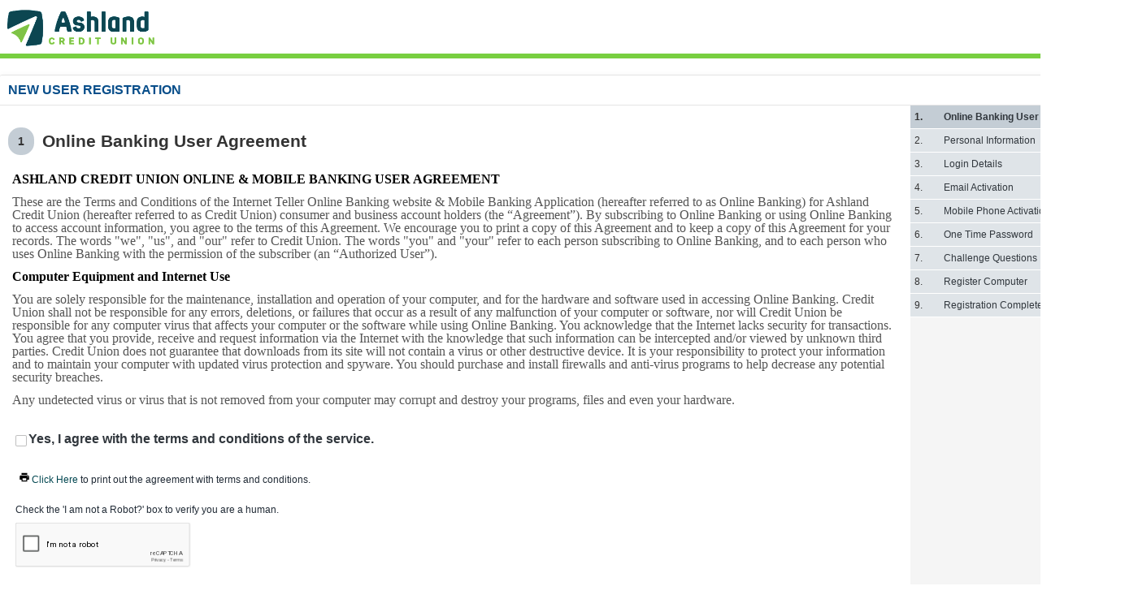

--- FILE ---
content_type: text/html; charset=utf-8
request_url: https://online.ashlandcu.org/Authentication/UserRegistration.aspx
body_size: 121635
content:


<!DOCTYPE html PUBLIC "-//W3C//DTD XHTML 1.0 Transitional//EN" "http://www.w3.org/TR/xhtml1/DTD/xhtml1-transitional.dtd">
<html xmlns="http://www.w3.org/1999/xhtml" lang="en-us">
<head id="ctl00_Head1">
        <script type="text/javascript" src='/Scripts/jquery-3.5.0.min.js?ts=637852833660000000'></script>
        <link type="text/css" rel="stylesheet" href="/Css/jquery-ui-1.8.21.custom.css?ts=636885798980000000"/>
    
    <script type="text/javascript" src='/Scripts/jquery-3.5.0.min.js?ts=637852833660000000'></script>
    <script type="text/javascript" src='/Scripts/jquery-ui-1.13.0.min.js?ts=637852833660000000'></script>
    <script type="text/javascript" src='/Scripts/CubusjQueryCustomPlugin.js?ts=637852833660000000'></script>
    <script type="text/javascript" src='/Scripts/cubus.js?ts=638367728560000000'></script>
<link rel="stylesheet/less" type="text/css" href="https://online.ashlandcu.org/Css/framework.less?ts=4.4.2.14_0" /><script type="text/javascript" src="https://online.ashlandcu.org/Scripts/less.js?ts=4.4.2.14_0"></script><title>
	Ashland Credit Union
</title></head>
<body>
    
    
    <div class="page-content">
        <form name="aspnetForm" method="post" action="./UserRegistration.aspx" onkeypress="javascript:return WebForm_FireDefaultButton(event, 'ctl00_CubusContentPH_ctl00_Wizard1_StartNavigationTemplateContainerID_StartButton')" id="aspnetForm" onkeypress="return AvoidToShowPopup(event);" autocomplete="off">
<div>
<input type="hidden" name="ctl00_CubusScriptManager_HiddenField" id="ctl00_CubusScriptManager_HiddenField" value="" />
<input type="hidden" name="__LASTFOCUS" id="__LASTFOCUS" value="" />
<input type="hidden" name="__EVENTTARGET" id="__EVENTTARGET" value="" />
<input type="hidden" name="__EVENTARGUMENT" id="__EVENTARGUMENT" value="" />
<input type="hidden" name="__VIEWSTATE" id="__VIEWSTATE" value="duXBF4FLodQL3uaf2aO+5kH3V2KmM5ZvQjA7vxiG8Mw4PeLByxysi3l7gZ69lYXTi4Dmk13Iz1ajwTgog/[base64]/Z5z5HZmxXt//cSTmxg4+oPXQbpjeYluvE3qs5dGoKkfsiQTQufigDgFasGCWeU5wzTtFzGbSpLO4/9E6/m3YUwmbVq+wvNOW6X8jP2S4yFOKECLLRNxqBEV7uZ5+0e97IkDOnR+il+8DTxZbKO1wNPoF4J2hlI0Rm4Y8YrRI0m5VRB3C80kap7dToBVesvmwRSUHvhtBvQ99iEjLHz2zA+j/0cvg6x4H7E7wNJR2qERSevnztV0BCmwJ+MqzHHXmI4LcgExGJUMYPzST/ShERcKMtHGPFMfn9mUZK05ZTUDTFsPRNchaCqFQ0kKJuoxcy7Zhadhjao5EQ3sWS8+WJ3C4jEA0+54Gf5gfe/4eGKw/ny8kwSkeFYErnOb0xbikPHj1W2MWWFNKT0LiSfuwj+CecjMOTyS8zNhJttAR/pcnBPUFDIGVyDe1/t1UBd0Q0MQOE8ZH7sIgB8SWilCHLnUnH0th90tKQSOZV0ScIVKEeq/RGpYTakq6477sKkgtbiLDbxWpxqqiSJvA/jv8fSWLVv2dEwqDNOQRCt5P1+MRUfhVabwzZhyj56FggRa92fnHTFoXJiz3H/4ZCKAM6xFZ0IOtgURMpOBqMwXvgPCT9ijw5zCJYQd+MN/w4KPZo4wZS46KezEvCDTwNKClWxoMaMnxZoIIxVtAY2v3QFobrsd7McwqGZCDUqHMZ5HBzXRL2MDlRNCBwGwJRuO6xhI8rYdb6VM8M0dZeP1lEX2LJEywT9JTFEC273XFcZp2oXyYJwK4qy1DGhMJqkJmFQrQabFwrFsbOUcsqKn3i+EQQBoBojHjCVeBubo/VP7nHQpxoH+OHN0w2ytK/TtfP5H3nxFZnWhM7Aw0L4stPimcykKgkNlqtdYOgHZ3k/Bm1Iza3qfnyIdxLmk/mjjnKB2YyP44UIrDbz0MvMBv77NGtJeoj2oeRq7lTyBg0e6RHbtoxllrZm74irnn6ro2F8gR+hDg5ESns/fnlBXoJyUW8F4IQpECj0x9MWwUGon4gMlEQqhvWe4dzPz/cFNL4oHltTINdoczH9w1xi3jQ+QU05UA/8oCs6SsbKYCW+GhPjozrhdlcp2e4K09UsPz0lIXDkVpIqIMbXoxiuqwDOSmydjQ6zwr1CPUvI95sxH9ScgXSKE6KPEo73Z35MmsyuVhiKjIznD2XFkjntzUi3qtQfAXoPIf5+0qgeEBnp3TPzSpal/ElDhOMJul3UNNgJVpYVLCc4ZRx7A0x1CA0XfYBg9cSYlJ5xDT2l/vF8vNzg1+trz0JGXITDx0GpTzcYUX+4vLETeyZek36kI4AJ0U5El2jdnNTq7CP8v4ZHQWc4mJ2MkuuGxDmXM8tMNnMJhwQsjsOQFw6ksg11U0soqmCtGaAZCGGKzD5RwyLKvN29EuD64IXnuLuyQPdx8BcJRNPQp3m6g4woyoGbQvCJTm076xEavNdHaCvD8tis/8FdFA8X1f5+uNX1Ky11Ai1mxCvxyqDh7vx2ZqoyIsHqLWSJdQ+4/[base64]/h9Rz9c3kVv6R3appQM46/oRZ8aphzQrGmnyBSb+jBhEcthifBJpKlvskXuUQ+rBhSjgKwrCIoDUjPueboZi5opYIIf6AoTxd9HGLoKKU7jZdppQDK155VnE6U8g/sGoa7yZtnk/zLx9q/WImw/WyIGi8TkPCmD/Q40vpLLEYtEY2mY8ZbyeP+7npp+Ggv+eKSy0sAakWYvKMhzwG2BFklHTJboYrfUO1hPWFfAWIUheaPP2Ov3d2xzQ7aAnR40WWO/kPF8T+Ph6w0Ey4RT4kZJCfZbyI4GNc27IYirEV5Lw/[base64]/liVJgnLMAJy5sbeu8uTJ+1qH29azaFfmKtgfQ3unyFH8lSQ1TsVVF4Sh5w4rqt2z3javVIZkJU50lu93cGq+rbfAGyKe0oV9QRAFglH4cBncnssl4gkRcTyEjD74V7zssCc1/qp4yFLitmgAq3ld15vR+yhheblfC9MlwmSUrJoJlYyu76KlXS0n9Pjn39f2hcwzV9KCs/PwSWSU17SGDJ6kkS/sn2E+GjWje971WULAiff8VbPTwvjt6Gv1ItwZKXEO7NN7OINr8Y+9lFpg1bYcz/ztiGb5Uk+ODXyJL0fwVIwnHRzyePiiNAFIqTZu0KKe+KlgQ6uj8xl82feE7xB0Dd/9WMH7tZnkdjD8830ytUt7ElyWgSJRwSPP9dvLcEPLN16UuPAbEdG2gxbcrIXo+lYm4eCevRSKdgP8yoF9Vj7oCaMjC4tlSIwAKnM57SeXI8fdaz8Hm559oNFxVFM8CPNvr6TnwAy8HuxVDR9nw6cRCq1AuIOPDwdAirce2piqJzeU1QVYpluJtDkgkVvy/0q13EeRg1IeS1l+g72p4nf1dPsXfaJqMY8CB31w9MlWvmRCn5byCu8wikWfDuKPR6a2lOo+qTtcV977ymkUx2ZfJtx8fXiZN3Ey9lL2dcH7wPUDo66VkEqOoXwmY5jzQn8zTUbnZ8Xvz9MSpJ9lCK0+ct/1J1kgEGBu7GRf2QOkLpOkXGkHaIR5LqJQjpn9VucIH6sy0WXWwukUHI9ivy20u+NXwh672NFjFbrNW/v1TJDlxKlZ53JT01x+I8W9Fqw3LXPlGxOz3iIDUN+wKW4gqtxYqlIiSRunEF4OXXlF/0kHyp8PLuDNZzbCt4H8VdgeOB9ocaOAJ+oeq/R9HWaoLlFt+KBq/NAwkKABbmYR0hAu5uvUW/G7B5XrUGIEnJGVO9aqCT8QVxqeOPj45Tirjr2mteFHF4YatkZwbxrP4S/6cEW2T6MrTi+Z8S9gMSenMgTrXimnE5Vbq7oGhI8PHyy15zuJ68nPaBLDGSDpItTp+7eSQyN+wr62SZXzYXy/Og82mHN7RR0C2aqOzY5OG2HtbMm9fXFVYbL/npnng2zXyWmvjnGdZnEPzyhe2Sl5C6zCevKjOR/qKQJjfrxXWmhsc3a0uFRndOuVEKg9ta49hfoRkGL2UiO55qfKW2m0Kld3bsGtXU7DNqMiQ5hoeegFHjzP3pwZYJcg/vH0QGQu2a4necXaBmapCXTIiPFbCncFW5ndkGsEc3JMYR9TYvuctZpQ0dG6PFkAONwb/L3KBg26k6xTIIF3+A6lQzzyxYm57zidd1GWPQmZMXVjZN7JPkaLsxbTEnUkV4VmAT9MarLOkDYL1YW1H4DKPWH6eHl2/0f+FfOnruzkmLHyOX+x7qhbhuRpR6v6Pb43AvvcKR/TdE/HnjWH2M5wCJQqMe1wfkiqzPZvuM1eRxE9PE2DzYNJm0JA+5GX13GPHhJ8pI1XhTVGwY1ApKuMOIyvRAbdmSWgVCou6Tr146nO0EtCwRvN+a6HmFd3FslzRbPKRbNpbjlWDrtLcFaOabB+vVzwmA4kPftt/nvKwhsdcwZUc70HiC40qLd5Qj8A8sGjQcPHVppIjL/Xw5DGAcKj58FMVxqXpAXBnZ66bSFWhonkpBtPHOrKe7xRrFF7/Hoj2PV8giNBbkZ8MMjrAql8rZP70kKVK48eBFTGcGQHRsPDWaPD0bbmIdB0fgZJO/2KSYfvmjsOyJJKUq1aFnRk4iP1/KulKcKviVMB2wMW58kGUDtiWJlpo0EzaFS6RO2P74mXokT99ziWimvfSfzWyfhG+Co41LCHxqy5jR1DwCtMqgw/ZPhWUlKhGD49eqgy2gGqdpYbHF1Rk8z7UaREv1eMbkleJQ5HuBDDncV4HYlwk+FRw9hCOu3Z63ZyfB1PHRrUyvxBwXoNnWHA9LomMBToLGjNQ36jMcEH/CW5iEnjBWMU5P/ioLS8d92NtSYd5kjjpwwoAkdiozW2NHxjuH0f7l17cJuoopQ/PJy80orjenFH/6ELkNRZilrWvFKA5lR0cTSEWAGdZ91WiEEGHv5tHgO1fu7lcHY4gkoayx0DKJIT04dyOhd6pOy1Tei/dZiMHizmtwDLQLfCQO6tYIspuuuK7AzRj82pXqazCTTZUB3dv5bGwY2WGihQXU0XF+S+6gNFyVjgoaMebIodaWu0Xwr1gBS1kT8EYx2ZTlUVGrhLqvcNVsrkvwxnlqB/MvB78KfYVBtjHvZXwwnf0cx5jL1yD4BCGEsSE45sUMvHlPpXBM/RsYuHprb4ZvfSBUs3JT3EBPb/rrrKZJOi/KdOPMqItKyCadOinOzmuqEfMdWdncl9bJ5h3J1N2Mjgmrz69Ko8LmelVmLRuNE1B2mGD4If4+Cz6jiOmNxT3pNkxdlkjMG4G/7DxfzQl4JayVF7w4vbC9xfQHfda1phzusPi+zBzLog+w5VM4uSzsgO9P7ZSRxGx9+OK2PsGr+QIzRE54xqB7EGlPL45jNbZqUL70XOdTDLHacS+0Wu1kv+6s1A5+ybk4JTB3esy6q/jIW8zlmByrifS1SHgfoVLpcUcL6D6hjQt1G6JeG58Hw7BtXB58t4uobR/tJ/fLYcO6TZumGlv6100UmsR9DBQzaMcCUXhXPb8Vqg0QonUll/VnYezstrhEzE5nLZ9OuPLo0AuizjiBkDMUz01biUHpCvgjr1T7W07xrEzlKx/5ZjEpiL+W0BJl+03H/6ppCAP/CL0kvFe6UEh+Bndy3rhNY5/pKma669yGpmfKZShkpQ2DkLF983KI/w/rtmqzonIBLDCnRwnzmwMvVVIabzhA25ZCOnFhDKHE6l1QBgBn+pFZAippeGqZhGVOsJHYZixjIF1pgX/Ax+IU2aIQf8DDRntvgFngdCKTGOvrBOFjt13X6UIBKtnfCMYP783mg5q+oz94Ld88ceKXcM75cLIRAUebOmYV+anrCbymeKbInezhX23KPcHxdK8yQIwi2m6jYPcZiUOOCR/yhnKX/1o22d6Q5Zyx2UlK9bloc0PmijwwNsrKHMS40CmfHCgB7220ZksEHzC/vrmRizyw2+Q+QzCBQr8GS08ZjuFBp/1ET7rvEpfZLGZBh85zGkoIAFaYLlsrXIIYlledBkj0+42Ev5na56ewxLE5QSti85Sqh1KExCbxEs+2FQiI9YfAPOO1xLvEIaMn/KD9pOiHN1/WblgGQiOQ+7QyRHzC/dcFJjhVpn5bR3NWw14QUxMo03fwBOkfD3bKQGYYfso566DAdpqu1pxU/peh/gdZJBdzs0BTGvQ6mn4q7beRHQP9WUz24biom5dAncsd5XxW/w0kPrdqwb/IQPww00NpJETPS1DqOwIRymg6tqplMDmpTD2SfF5dxRtEYfUvF6UlDAEy5YA3+cYrxaJ9rOZRRWo6rrzrbrIheWQ7w1wxLtKUqr1OGbmN+uaymaOpJqvfgU+sjg4SfpBINJ1VTaOMUTSqt5f2Cm9/hnVV7YN5PSeRDMMPPAChE4Xvn9YpxVit/P62KlW46Mn+Ry3EAfo9kCtj4j9W8+Iv0l2Beqgxrk0+9qVk29yC0QAwejOWXF22XKa+AfqML+C8tJ+n410n//+1243ktHsis/[base64]/3SXX65brXMCctLaPX3doEv9z8gTG0ERx+OpS91mUTpO0Q9XNvupwz1yPztLzoZVExOqYrYPs1zYnW8gc7StnztlEU+KgfYcGZDqc2a0w0NehNCwdDm8/[base64]/dwhck2kCm3uz5NxCwf2FvtI90//7R96WsB2yliWJXEmCPkvR7++Tu54XqN/97vsuyU1E5yYmHDDujb/73RIDhYx97XFbU0oBl5lePhexoiHZQH8bpVFC5KMm7hHnCwQt/yfavqcXicPwUyOpiUVAP1X/VkZfYieloysYCAiwc3orr/pOyA6jqo/gLh7V0JHdAPeYRHaCee7pCw+eytz4lPNOzZHShAuVVboUXFV0hFuVZPPLf/[base64]/lfc+e2za5bsBnjAHQDq1GpPV0SEiY26JFw62z5IOL/Dcy/TzVawPB9fsAnQjrjYf7bGe7haJhMAP/l+RB5MCdCbLnIhvm+jHADmuI9ww5tA69bhrW7GLcCHFzb25xhGQXJewGk+E3TAABGoSJiwEvS4LlBX9XyqDmBf9LM0j3vjv9Vf1phK++SKsw+vvyBkm/CVwzTpgD465DC87MRsxHKe+h85XJc8Lgc7TdkAdfuFjkvIx+6oWE86jBQCy0hPS7OocrtbG6Cfxu/pe9/pCIpQQ9nlYGX4AuHUUDKN4yrbvYxvWffzgCBreqkCMJJ5Wc4Aj/elHumTyVvGB+TceaOaXPubNGIBCFyhUV4z4Z2aqV1JHaX5t1wLYenJb9Ctvbhgw3f5qodWtZP0VIgtRQdrVEcojmD8XgRRLZ7OF1hTe5w4FZ26YMnuYZi2PYJz8JRq1TWJ26vA5VrpEm7WNl/532CuCxZizmjxaFmy8iIVP40Vr+3d5CP7RYM3YznzNYjaQd/2YiyzXKHXy9gi2MwDxfZbTIb/bSgqaxa2q1FtjrHkg3HPWiTkfwGddW3GUVGTZfeBAgJnuyeMPV0xFSlJpWE8JgSsGyKdk4R7KfAGikRE8bbGCnNXcIqLv2+Y+gaF+c11WDS2lYd7hklKYSmomBIs9Cv1XdNaJGg5TdgHHD0NM0dmaWz7qH+X5HTF1Oh0vxI0UwWGSMEGXW1ug5Z/jDDjeXmi91NrCxGeMXHqkTaUgy1mXKOJEjGrqLwiWff24eaSAv17rfIY4gDltF90ObJgjU1k53EjF5rtmvCbdbKat2evAwP4jxaR0rHudguvyUz2rxDmt5pdPeWnrVbIZsAOWWMyFuWkMh/kEC8y67W+luwKyBsetoRUp8I4OFXZCy7nl9vYU4hFl/vokvyR5cwJzVj2yxgyQYH38e/c4PhVWeq6Q47hKOZhx3Kidg2jITisuxR3aJ2IznSCRogLWMlKUF+FDAiBJAUOrCShWzUXaKnLsDmtrfzgcfHUORqJI8+WQxzHrIijxJiHVSYQF/UDBmXG7o1BnoVJSzcXHk2wf0njnzeM+sSqgXMKrnhkjZPzeCTvQIAna76rI+FaPlw+l/zddvIGMGeLY9rh/R7kv5m7z/CvpWnVx2kf3+SpcrRMLewlHK+Iac4cJpVy/MMtq442ZaBmW5Zy/XQqFW9wQITcZGZaHgFN/r3hS4bMfJ84N2lzeuDM5bAVS5hESYAtrCOMK9uOlbmMu7m34Nx/XR4SjQ8ggACTd3X2XWgKTEd1agX3Qgt51+B2NzuDbXqI29oyJG4nZyVacshEyzcBS0u43QyMqYBlRiWcfvnMNLsJTakuMHcd74PgNGVbgmr93DEADuNbAsybjTrD1fX3CTZcD3EoCZBUJeFo5IuwW9VQ6W7OqVIY1SIBy6ssGaRig6xnu+3cX1S531FsOjL9HiDMN/bUQqRRiQikNX1oHq5GYl7i++KiXdL/demO5arPCDWpng/S30z79gBLA3WfLLuSwhjgswILOL3fjqWwCk1mqm9KKlZdSrF8AuGTIBvbpsIESqy/twQ94Ksrblq63DaGZiEbEMIfhwEDrURVd04hosEopKJfd2jNP/K6QmbYCBYHrIfhjqGGVicf2lzLp346DSmJJLztrG7tJbQeF+nTkQzMSozvoJDNYbdcUeM5vrbmUbOF269MXpValmTJtaWAXCPcpaLXGJD552FsnNYvY2L++lUVumMcxlAN6VZ4Cg75ja+wq+6k27MmlnRXPfXt8wZctDWdw6At/bQjG3R9OxNOGDNsfh/h+tpn/[base64]/lrJI1MRu2UDIPfukxuI3rZUkriUijanssfqtLNb+bqchCVrF81oURjwMU+LIw28Y9kHBZ3/du4wrtRfUI5vUbRRPNJkh49mzbI8OiwuRPkPTwi96Go3utyH+IwUsgjAN1sgrfwDHatx8IEBbqWlQGAB/i2GQmxXz4gH0LTkHoQZfV0bl1BPQ5ToZjx8VGVIlzo1hpXRfstutBe0hrCRHOzYNn9EIOkSunzYTGp/wQ8Ifnr0r7gMnwwRIzjdQ2YxTI2F3/9muzcCGrdv8VHZqdk3+f7jMz23Ek0VTM+IyqKMChBOBYBr9wWNZvUvGgeZyyxhsvdl17+o1yjSWE3rc656VHkm2qm8NYQz3JA+5zIQd3bLh+OOtYg2rdPUT3C3Sk87MtDCeCugqRyFaA9f5bdgYdg5+WTyB7swS1vhcydiei3JuYRsklE2Fqh5uiFw+drgWNYDD/1TfZTqJSrBldf3e7KDQO501QnymjzGUvCptmAhthRvgmGI5gyfz4pTYs5iiLfLee0eRz6kG/kZYSKyFWVf0B4Ihs1+8pH1Y701BN3RwpCN8Fcwd9hEEIdChjdEnQHHxqSuh/tT7XGfilE/lj2ByOF3HjLrRAxN+MPO90m48Rca8AS5GrvVGUTjqyi+KDwZTNycSAoOvAL2pVsUJGLnclE/4FDZjL71rCGiBW9toP5kPsgS25w5wmXh7WylPMpigjivLbNdkjFwADsMdpCn0H4xiwWBmAe6zL9a/xB7oCLFNN3+ZYP3nE06RUgTG27BuY4suAA2xY/f6KdurNJm8nyvlKlMhA3e5LI6plTAAWA+Uf2DR40g+G4/ZyS55aj3kd1SDgigGpL3cGm/QmkLnWrRi6o47Vee0Wsu+SgN+mwhO//oHb0NKxeid7Ao1aLMEsfP+/[base64]/+rIDyfI5Tmu3Gj6s9JNh6vs4TT4WBI97ltp3F1rID3XnNvpnHC1kfGvzqLd6sFo7LdIbGXuF0L6hmXfCbjhytUiLCfimTeyHarOQEfi5IpFIeRcf1VADqEdT9EVnM4CC5LuYUuyo1thZGTD6M87mXSmKY0Z07AqZCQGIhA27/OySGDeNdbO53WmMa2F3W4fybh7jAX/g0ylbdBjEo8MLvHEdTTqg2kqZs4u5CNncugGwxmB5qu0Ln5kzCzN6ZFkZIeOc4GUriLsqtyOogAth0luWFy2W/E6kfz+/eXd5oRXOjbnWHTajTut2GAY2VbeIFzkuqAYaBafzr53jeSXYTqPHiJ4DSYJajZaBiIiyyJky8ppMm3l5ocnSliGBN2AeywUaR+6bOSoAOMwAsLgn/lEmDdRUeO4ZdLY3KS7macKX1dDGmAomo5daa2oxk549sErruf8u3CXqfsrg8zReUR+79N2TJu/GF0FcRt1gQPjbVfI7m3GJ2JWAqSILHlo+jvaaacYm9k2yhpD3YpKZ/JhIPlp50qifeqZlz/u71K3xBAij7/kKvVQDi36QsdlMG14kr9AS5jcV5Ll4Z6F+TSI0bq5ARQZYlBo8lFb7iZRAE6LozFKXzvVZNfOTHIdc2r9oqgqxi0DCNjwBWxBHpfbWeI2eGAAfa/ajhPWbIhZWD30cUSySEffBuEkn9Txk9NT6OV+OU9eyzuA+yM2jIdWzLBIFshXvoiksxP1OASDQo+OVcMJuC+DVV2AP+u749ZXCxb6EBe+hRYX5Gwv8ewRnmhKgNhfa0b4r/zw9r9WxJzUCVuwDAU+1hWC4pXjlmeJVmluX7+5WvBN5630zZsKX8fLi4pQEDpDbpw3EaUkifnE43U4LtLzU3K+72T/4SNS1hI+QL9dRs4Z9ZT9KGgjPvq7Q/KL73/iiv/Poa1X5qBrpVoHiu35XSSrakdNpsR77WfEtR1Fdy1egVwMaJNMY76JDn5q88bBVVBR37FdYshV2z5Tp2kHhOWGfF2/umulq2QHpPN1At0nRbuoW+KXNODWNY6+JlUwv1qPGpJxJazdWijJ8U0YS4+Dtmw6MatolNvdiEo/hDZneHei+lnBp8bxdrlBZQqqn326tvqcMZ91lm/6sW7l8X/lx0gWqHn1EWKFzHMStqdfniwTHL3Th2s9uS5Us0vAU71cBvWaKxZnxiKl69OTJ0pnSII6OmY0T/R2aqA1Z/tHpJZCeH16EXyMWoosgdOztIN6SQn+111stUcBa8DyvGZ826Up7MYkQ14sgmBa/rcPlbxYF8gqvpaK8eSKtbe8JdoGEfuPRZ4PC+2aWbwzEIx6LzYFpPvE25UpxjD+Hf63TGjFOEDGOfEeY3yoRYc16Jf4yM73f/dEgSGCN6TSNNs4rA9wAI8vUZvleBrJT3g91r3rDhlWdqRE+BUCwKQtsbm75qbKLzu5exDvPTQ7Q+XaiIrU1uh0y9p3BD0onuO7odPlhIZr1m/DF4UBz1zzLwum65vE4TZ8dPTmpUyxbIjEKkphb9qHNMHEB+KebbD0N6nF/[base64]/vbrgVRaN5htbVBWqFr1nLhgO7xm6fpq9+eL2d1JJNz70dN9R0TTQ3ziVfToVLz8RtZyoCRyghUSs/UzUCFsQVg7qxm21fZ20KzaLcKWHJE7HBLCO98ZvNzLXdUUgjr6bCcpmzQs8x5vNIUUxJjEu5l91JpGcQtwLv79YkY1QBH0BjpXXsgGeZd4s2iEASINip1yDlOMCTU9aDfPghXpQ7IXCftcZdOx7H4ng4U6ys07DvCg5x93iB6uN1UhcK4vNp4/Bk2HY/COllQEwet0THY0ZYOrnFPfPM7aebNl4FdoAMv3kFh3K6QsfwT/QtkcfQh9ezJrppEkahph/yA77VsZItl4W4+EUJumhj1Z7zICWCZNAKobe56/s8hE8dwCqW7tNscT1rozd09RPHtbENULNLF5DzEVLnWOON+KAv7JCtztF8F5yCzJUg0EKZc0zd0G/82ik5JOcMHR+69bmriWVPKKrpMTA9FaBpZmGxudE/bsXcjU/EBnpmD6IpWnDunMCw4rzWPeAzJ9GX/fnB1LtJ5B9zeprDlv1V2M5fp9H6owJXblCf7J6E+SwSzpXlDub7qco+L/RxhqbWPEhA/2fpW65+uTw+7WhoclrajccTrleAhLt4HvSLjYyPCAsbWEQLMHLxc24avu0Pjz+MHDGMHgcxefd4+9ndreoZdVg2QvezcZGh7klx/9nxr6Ja4l7BN6Zrp2XCa2rgk60bYX3QCOlLKNpoLGAOF+OXf7IjNsbu/VnfNNN1/jGXWkdg9LG/4+RQVC+EiaL4gGG1uGbV95m6ErRBWhPnVl99LoxDdLWa28R6ullZKbQGkIMOj1dA81MQeZn3lVangXkVuzRdqq7p2BAsq5BV6Eliady5qEQs5mDd4XJLFQqgJtIbUjZmFPMWn0+GsFum/kPTqE+bO+CBfOC+N2C1pysT2vq+Ew1/MFYj6tHrtw767HTfESDBroKDNMeqXYU/hU3o3MryNgGwCLMvGGMG5K3VU3XrUrUecf0hJd1aHKQ/1Lld8J0bmxYqmbFZOP9TuaP6t20u2O3S7/JhbSaBaBBRdhjDU3B7c368H/aQSqzf6bHWcSKe6RIx5QpSrzUvFegVISTFFSS5mWocDigT6iMTuYQDzLCPSHf7ZVAgdWGr144hrcurSo2r78qKaaC1BWELZydQ3FWsiE8DNR00kIU7wsSYS+HCAs+/wUnmrPIycxQqnzcQKsNTUQqVK56Vos7TwZe0FTB7oEmz/X9e+V7ofnE1BYFZk7WdR3b0TulxgGEGoRwsxWn9bO5X3O9yTDkOTro76Xm3oGg/iyNVsMTBnFZMNVXeN5hJNQP47QyHSDhldxYbCcfy/[base64]/YYjsXclactucylaWkGFs8pqeeZFySdLAP7HbH8SQztVy7VRTjRGFf2ongaswTFslT7WDVrbtk+MOK+0N7zPTKf0bO08+naebjXIdbX9egMsl0OB10Qg4oidnbIl/8e1+ZWCQEVV3ufQgbsNBl4OZ/sdr8vQWh6VkSfBO9jhTEMgvYn1BdgiYRv4UAtxb+Kkn6a8+2kQ7LSxQ7vtchkILpA0fyfJokXp92i2hI6LGlAXB6gR9vfJsWHld2XduJ6vKITHOR55Q0fbodnFQOYjJn5YK4yQ6eqRuePjg8t7sYy+/favCxvuDDg14Vd7GmljgJEaY5Y7mPbELj/tOsLLx+qOYIglgVbVpt5p53qHR0AYvUH0Axf48aGoWIZ/Mvl9UrKjsDuJXa9yFSFR0U4lYhpMUpe47CJkkdjuFuoQHE4ueF0yQeCv1TrM3S6Twr2rd9aoP9b+lXs67SltNatirlHBenNLDdWULC0IS7mekvaT0OxYzE8LK5LuPOq5hmfPp13syyKjq1udDX287Q0G1xaA3kZMSeEF6xghoBq7euNIryePu7iy9svg1dz43Ysgop/dx7QKgVBMjSYYDcNXiGS0kXyvYWP2kHFXALufilrvOABuG0OJD7ZDAtnIbpZIrw7W81sIsNsFwtN/cJxgCn0zYVOYW81PN9bZVZIe6GpwyI9i/GbuSm6y1efR7TfEcezclzhTVkg1Aal349RJea9A3w8zuXu+FvuMK6JNn391Uo0ZyeVsmQhFB6QJgumRJ+XWNBPBjGUjABvc1QJDbX9J6xy5n14XV47scA3LwUP/V858EqWhasB9n6KUsg90JqkiKZn6jkvnp+oJkOD5cgPvvrxG0hZx6F1vHCtOJOvwzfvpBeeAxT2in724auvjB/[base64]/79lzOR9ckpRLqBh/[base64]/w11Jm7hagimJPtDQGlmKILfmmIFYweJttYjLCy3b91YTmmedrCVfd+uelum/qO4WY87o2bR0fjpup0BJOwrnghYWqQbDlKGfjELhuHIrLdwNoJ1tyOrpAiVJTwhCkr9AyJ/XLcLIOW/wqF7kyk8e0GVm5FxjuQktTG9ED3Fze6VmC9KfB+vez09vxCvg9JhNy+fomTwKQYs5V9g1XCei+LeyEFmwZRLKhzLlEEg/udy4Ku1jwd3dcmxrIqHKB29TZ2hqzd95egoSw4Jph/cHZO1KTx0yZRLfUPhC38Rz/J+mNoT5P83qz/5NN4DCRFxI5jSKlbIS8b6WVKqOyJ0SRFlp1JwcObJOzOvAur08IpAaQ1RNvDNNwDsEyX2wil3uVIvLvXfAa2yAjIFAU8APni6pbbnh/o+2uUNywUw4ouWGywnfeJ088lv6k3Ta0u5rjgXad6OJTv3/GnjzKws8u85+o3rdsCCWl49bWlsVomq11TYJNHHPMitbcn7KiEayeKJoMEGLXYFXlNUGdxHzJcb3mDc875d9oYUVn4AGJVyzsCMd5Fgav5EzfHf+TCROYKg62oBo/Ya1p6i2Mho9hyplV2b0m1StfgWw70k5Bdvy/46g8pziTXZhO6BpMCtbup+B3R3C+Xhz/b1pTRnzfD/QUBU+gqSFmxh4BQO9ntHBVLOELftLcTjRomdZoM926XLyKN5N9iLuIrdEjpCDBNC9LikJDIvKuToQeOELBJvMuBHrBOdbXJwZ1qE9MaTE7qFewi+3+sdWkzgd+MbISyz909/orXLIo/muxBPIy/nO+0Mf86VSPknMPoG8vvP048uNDgZeouTfFy3QGHGzqvFv7tlJlUpVu7JciyV+vn+4gbLmZAos0ywNGWKS1k28dHND35EBQYOPEx1gNWAs4F4Mjm4vLuKLinUJngtXPJcmVKp9SEpTzEaYmpiOKkmVxxvtOEw4wESwGRLKfqDC1OxlFXjI2tFCHO9j/xr0oSljlEYgVqUBdkQChdjQ/GnT10V0/ApVpABr4/rd4KvyrdbeFgLrsASK6ahsXb/UQVyz6T+n6+xF6QFOK6GJWJD5BZpfecbwjKJYInEx4iWOx/Rhmi5nWeULUZEy8IJtlpGqKck0MURo4EGT3p3L52N7ZKMnDeY3J2/EJOWrM8JtguBtc/lENR4Q+n9V5KVblnYp8lQtn5gVYWhIQgI7YSqhtYr5IA08s5sYlvj3wGXz2GWH0YX0AKPT4BxugEcJ6FQQ+RkDuDJlS26Kg3JhrdlFFJy61swtk+9/j9s2L+8EHc7FaWaFb4gWC5kFGrDiY2c3ljDLu05nDmWDRJP+Lg8q6uY+wZ6Qv8EOmEmmrMFkFAKF/LLdBrzq3kvYN6q0rBjL86XFxZokPDHfm73dbWxAbjF/[base64]/7idlRTvaggdslHOzmFAv7QwKf0Z1uezzVDVDiE/g33cl/DIFOoExhIXp59EvBb5i03o6rDtL9CklULnBrLBv2wx9omxUOSyetojBwgdgrxhg1tBwcFIPYCL27/ftb8sGZP/TYZrGicltfMXrZa+1L6P3d3BhCTbxfnrAodQNsBcOaVUhIeN838VJosFYXqfG4NoKoLu/XvKbWp7YHJZXiPFNsDDnJoB5G8UtUnfhQMoOstkG+5Rbmc4wEUyv77LxAGttrH71fJnCnTgLtFMCxvSQypBZP68+6bxknjinowaErJ9k2tx6wPKDj+2rMqjBL/m5pCsw6k1O/4j1pHhLEztagsEoyvxgrHvVt4v3dF1k7fZg1JXT8cWGzDaL75QAVl/CIKHhVeKG6R5ip5Q1YpiNvKb2Hv4LvqjEM4BDF3XmxEaAvUSEBzml+OcW/Yw0KJ+e5oQGZ8z6rPpKh4GEiZR0aUOBHtfI7Eh4IvojCKTHUFol9yG8UqmJaiX2J/LnUROPt+BhXAsfs+lJrlQQwMyekkOdFxSBftydauSTFkFMHvTt7DQLo3tK+ffkh14UXL56e9zZKv/HOttpNzVgDDi8hNYlltbJMA6j+3kZpFHSPSPwIIyv/bjjhca8U5xz89xB5anakleuwqcQqMXickPUelV+bIcb5Srz9mmq+pISLuGBzMf5CDDFFiVhAqqaby63fImeBTk0H9WSKjKRIdkwqzhJq9p/kxkT/rZna13wC4PWhKwHmh1hSLqlVyCxVoE/tFLLpqUBrXhyftbpfDQnHD7p0Bpr9OpPzYw/oXtBd708+FNarRz1dbM78N65v8B35QToyVQZEMHuCSkolb+CUHOv/cL9ujQLwVsjwo92x1OGixl4VHnZYFLSVRv75cw7RpvhfHLsb7i9m9zU6GqiXtrTLnv14YB/[base64]/7JtGpdNx+evOv96IrvFLKpu/4jucN+5t8ONoMLHX/YtH/[base64]/TpTzwL7pTeOYzAcRTjhQ4NYEoBdwYuwr2hL0hE4S8k3n61VJTSeJkiJTGoQlLUGuctCAE7wlSDhDU8qIdmbZnwGq4TuzH99lhRaJOk0cyKU+QSXxzrLQ/zY+kjPZ0gm8x1eAxEEylFFr516ZlDd0uSSXi5Q1isWUC4zMAgOlhoPnm2WR1/[base64]/ZLqU0a7A1H09yI8oAL2ZKl0GkfJ+PCDdVYshOaTsrzNulAm6dMnWxUfPfnX6jO7A61JGXTKCcScaQ4rQImLnXUCKaNtTN2iKHm1d7W8Jg1HJ268ndOmG/WT/RYwaRP9JB42kjg6vqUXbCeHEhquPmBAPSPJv+f+D9HtXEaNlaHO+KtAGeZIRIKeX/0LxhtC8eQN05Cgip2htvON7N9Uwn4Vmkr4rp4+aVR8ngL5EQBYXfb/UUGFZ7hDJEYOBV+PYWC5uzNkNPyXcP5LGOUjYQOt8y0DgyNc2Rji4iLC/a/v+zpgqx0PTm2ouLk848Mz4Zi4YC+Ev03T0Nq0bCWYX/[base64]/[base64]/c3JZdLkDrsNegY4ljM3iB1bb8PMD8zIvynx6pbkmGmL8OGmq9cEvj8TB/yrMfguqtaJEPHQFTbd7oqxXl7Kch42UP78cAed2+Wfk8Ckqa8lC/SXmxz0Tnqetv1FDRY9leyZpvUWhsGYzpXlwb5F1gF447vSMSgzI26mObBO9EI87238mq2ZGaNbYFeJf2pxWeR7pzDG2G0O/eS+vVqldpoVt2rXOCLQ6KcnGHGNmiKnyMQskqfExJPizGNU2orTcVMepPAZe3p/qhpbADRnn/10JLHfPY03zdYepq7Nace+GNLZwswa8+QHRkbkMXpmGrtQizArIaiYzcuPkU+l2NdXjFZTxS8twQG6zCz5qX1bsK1Ri2j4zcmqnkq/W4B33A83wB+0zDc+mTiiY9nl1ZkXjwaPLnx6wduSD92aI9Vo/pSKkBXC9qvJfapRvS5uUvTR8DJZRHcHNHpu1hh2XAYcxYvNSUtxpGg2bmrR4+28EUEBvKs4PvoAqUWkaNx13FFPcV7geYvHhkXmr9KuIl9/KJmuDRgkV2YQ0gqifdljcSYfqKfHlX1D10GGhEvAH3DRq6dpccUwR0mb43pCyeFnV9w7UwCgt0pw2Dv5BUTzg9wKxwRN+y1fEptB/qr62RO2uZ93DafSFMzPJ/IPzDmGMOga5u00keb74+b8U0Nth3ES7SEI+NLSji70R4A6yTM2HKUxRjHzmuWSxwI00w4wzxGxTu7RROv5MERMP7A7uzGJ6G1NyRPZT6b3ds4m6TL+yJ2s8hmb3ikhii6/[base64]/vRfGWPjQP63IX/TFtyuhhB/zjzG6yAPsKhg4jnzGqtT47tEoSiv6Dh8ZX2gUtYF8ewQk+j8w+zlPlvREkmQviHqbWBzv4+9EOU59rzT1Fqejy2NUwEtSqEvPHxqd3WruRMOoDLMoE7G/K9oCckPt/GD0Qjue+w9qy24DQ2OUobRS/sf8F6cGfRiHLnFuvVNCpwpHdKTMHpp584kKNDGKg6Aqbm9QOw23sCj7AoZahUEQjaTuzM8Fqua6C9PsueP3C6noDd3w7gpQ2TOSvOM755Ov9KeoazSZq1Jlsn7Rd7ISRRTk7gARvSTW833HV8EVL9Va8knPBpPK/W8eFkl9nwzy+f9vxlR+rCp7b2p9msHt/wC6HoiJX5n2i08LtXcsiA5yMOjL3ClINwSnI423u3NjIz5Wz0aVMlRK+sH+SSNz97ctbReVpP+tUII0XAoiFYFOwNkBmWmpeyuyXk/zv6EupnSZX7r427N5zL1pzCOh4p0H8TlZGU7cEgtinvWJYTjIxQ4deVmi+FEeYEiPLUv9q82mXd10pUwFTHDMVa+xQZPuly6bAm7doN1bFzzKCBRfnOzEiDcZERS9BC3r92SDqmt50Rafsk6EFU/[base64]/I0PEkKaVS5EWttXw0tOTjc4jzkCdu8HobMkVQDPPi/IFi4RiL4uiBqvYHHXmjpZsdaKc0IkDIFDeIsalBcEE5da0jcrn/mnwpsK8k3lHHQT3UvQxMqLfXJ3qWhL/9Zii/FfljoseJ9PKF/s5SQjvM3vpNoJxloxRokFhQdSX+/R8tOVuaGqiaaKJBLQa4yJQpOoHH21geXJilaiKrw9tSZjGYqDY3OtGQ3z2SCBOJQdoVsAXvOU36e+HK0QvCfCL2vs6yueqdRt/avYXYGFC0SVJy0tcFyAfVhjPUFJFILvUJoyYZBhG2ZeyuloBh2NIVdpnO2YNQeR5kpYF9jAc8tGog0k/[base64]/egXp7D7RfQZwPS+V2AF4VhBkD8nWu/DfuV+VZMBeeFecE/Lnc5qcoBvqyARPzmtBig8beyUi8fVttg9halIJFGpqfL+wQEI1z4qkW6WIdiwIjr19lZGbAMEvEpGT2wGNMUbldKzESAUwRvFFd/[base64]/xdvOVx66dUeGyxZt62Itc9tGOwJPFO7HBW/OzJmnkuuwzNb5R9jnre8rQLMpjfkQtTPGhST3lKW0k+T2pYrUezFw/5G3ZdF+cYpz7hf4pKcMPIxu4sraHfDcrmVbmM4lHijVABUj0OUz+jwLS2XMb+p0Irgu+iKcraPqcc/Sfs4OWYg6tjLt0nIIirr+R8vCsjrcBdG2VGNsJpEE17RQRuX764hYa0vI4HFN4IydpCfZJ9uOq+m5nahlwEC4ieY/Rov8+6WEc1khUjaIXDTbD7zj0LFU1iSwciTqTsJr3q/xnWtT7vFiVxsgT5VkA1JrLkJ0oEFrFOX8alZdXrXHn1YJARgQOw07awq6H3hsDzI3lLn8gttnWyFKUQR1IgqDXhMv+2t/Oate8ARklsD9M859Twy2GYmp33xdp6COLM9TYSb64+5mJX+x9jfbpvIsLQqf9+Se2CPyeIjtJVCOA/Qh2yP0bTf/DwZH7ivX+VQhX1KjIYEyZLkH4oTJ/z2PqevqNwHjRJfBtHufFqFHgMWeETNBq4ufVzIDAkneVBKOPu4xVWccJnrG0FiiosaTk4hWl6EqOG7AHkFb+iA8wditlIYqjkK2nfb6+OCHbQ0RHDR8aekDFT+kYNAlBcb6nRlpupGtaBPmVbM72gJr/6NBzlppU3rBIdMzDOSYO8Iiak0SF3MW9rjHRSYJ5inJJom4Z7Mlhfpy5rxe8jKmhNbLZQMoRRlAEXD+2r1j/ptViUMZ7HjVgd/vexIeX0go2j3niW6F6Gk5zhc5S3K8+Cq9xkjaiKM70aTvflLryoM7dihDIAkr+66RBAvcn4n86Is6FcAmR9bmlKXP8DJGgDnYr8h/19OlLWlVmMXpMpGSlf8w9mCAVlsF964gldSe8PaKo151WKaqiqjR7MVp3/Jj3GsClWg/NrcefgNrlmg3tG2GegEf3N7tzUvy+rvt7F8hw77/LxJRQT2NuQZTY9DdCHCi9Jei8qhklrrw7L7MDKGuEUlIwB/oaQ7e+spGr2heEYyRqj/IxN+VjfqiJou8vwpl3Q2Z//OOuh00QjnIOe8rerX+aLK+6dE/z2yZxKVd90PWehi6BRPdxyCp1cKwJw81/kiUHXO1kdPRF65uF4hW2+QfdF5KIZNG4RsxPw5GlrwrkGEO6A4AAP+KCyIEv1faxs/EeN8CX2U5D58kS99tFSrYQUfVyyejCxMI3C20nQrQ7C3C1AaFdyMO0bfN7YZtBQ8x1h3IpArrDhW6NO7r7HPt0BpeAN+EEvloz4Mkt8VX3nLadDWkejRcEy14fX68j5a9fwbh71S9a7aXxFEl/PPsdyD9dZiMacjxUcM1hX2WqULmhn+SfJsjYLsj8TstIGCs3Ez97UzByg39m9LkSx20skA6Olewat+1Z8ZGvfV0VZsY3QCuauFacRB1Khq66I8yuxGPySGOW1HtD00saddvzp69Llh7iMvvF59QRlCs0Z+FS7L8nUbScWU1CO/OgtedTYl+aIAU+P3VzCi3HB+LTdy4N1KHPj8D6Nn9D6aXRl8R7OiCmAjiDhlz9vQPSzV8szb7F0YjG8bW+Ds49OiZVeXaj+uR97ttBUya2ORoy6IXyHQZgS45j8skEL/ldOS5nyjfPUqG/l5Scrwqxp5K2TjOMwp2uf7nJVixGVgahFrI0rvSt/uOEPdiKScezWEiv/9QGWLGDgWMyxHNKPgH59ibPwgzPUmYD3GMFw+8SB8AIxIhUx0agSClVeHtoPnokJplkReifkl88TEq8P0aC3Iwl/Mm8hR8UowOM+rMWmzy+g1ihss3SmJbAUqPLQIfmZZt0iW0YnTJP26bjN/4D3OPOsylsdkhJBpOEjbO+tzBN1Qxe0V7eakSp/EYmIUGAorHsFlDaFVkxzRa2XSfJjlQjRXgjmZzQEk6yMuU/VB82vhH9O04g5GwYkHEjapW3QvnQrLOuKtvEMe4RjJeKhbeFW/FxwV7qDqjk+8UjCSlmSajzt4ZPTy//A4v5b+fI01mOHH+xrI/Eb0r7ZoUNBM2RALFO0QiqnszKi0dBSpvzm/zzlrNh/I9mvYQqMviD6A1mNSny+aR6cdSNRxN+jpyJq8RcvZfqqTuAC1ZK1HJvM6LTZQAP10cRsczmVNEMBXko2B/L5/n11IicW+97Ih5Wz5UMq0+EDtVG7smxVU59L9jCkKbA355U51JnTiTtAR/VSbgw2dg85/MQHlYVX3B3S7dnScxSR/0e1NVYG63IfdXo8omMagAcml87aWgCutAqY+no44NgXw/vUgJjRRO4Jhd3vrhQutdTI0Oe5szcI3RKceDplv/id0MXt9ChiTJIb5Bwce6iCBn71Fuc4g/b1TczE3gc3jUEhEcewvT3g5X4pymZVeOcI107Aa6VGIA+BaBXRQa5BOGingzRTKocMdXNGFKxG40xSw3xvmTPFYeulUVAHv87tGJSqAQZZlNXCzAWnm2sWjbeKqx3h/7sDIAH5WHmBuJwC1JeyvupaxCmhnUEBpEUAdP1qYzU5DMoO29XhpuT1ffby0JaJhcCWEZjG93Rnyn/[base64]/7IdN2IzgrrJAB3DhyiMgr/QZCI7LqoEulh00cFaRb1KIb5/oCn71fFDgESXoG6NlgLVmo29sClw0MKzxEfLuP5pF8VOnl9xtkf0cO/aRWROK6ZwTAz1BWH5mXrj9WXr96hDZyNOA75izNWeiG47NnXpLiD7uJXWZKfUvEYwJk7xmvReqUH89cASv2+FpIBDyYMkoa485iNJBO4s+yXXfcawcalVozTSnf+04+gtswRUJnDdb8dUHGKcoREQeOcWjM1iEYOWkuLdJJX/av7OOZcu8HdhPNxsMO2ehbu70FS2y4vmeS8AmswmQscrB0DcVs3/X8C0TJ7pnDBDPp5HRDPbrDxNCXNPpw84finT2cy7YHsJR5gICCrOmC6yPyNk5EovMfr48GC08nLt4Ogz5i0if2OCRvovTseVEg8z2RJ+la8tvYMbfDye8U8NMrtBSla4m3QQyJnIIGLhHGqdVk/EDUj1e3l+PFbe9+4F7a7+BGlex6EHXduDVNvvBr+1EEPUFsIaPlBTxhu6X5d2J60hm61sn10uNmmRLdpVoThEacnJZ07UJVKozSZOvBUIxoB9K5k2DJLjcmXTJTRDWG8/CXQSB6D1Q9GzA5DGHLbXpiy+jc4uJlW+jfXeepT4a82Wun/Dr677qT6Ik+I1Ym7PJZgymM0qOm+WkcgO4fbubMQI95nnrEqyLJpM9DHpO8BkssITUmMkzK3qhDe17w5duG1n36pMsrtCiRXuhFwH7M4KB8iH8aNSgNICONrXNtswlWLx4XdNHeweUG0oRm/HuD8/68CBlQpWC8hLnnrZlSQ/[base64]/33Z73FX4cjCZhuzKU9HKXqDoiweq5KOkRkCAsVWXVyZATVcnU9lZVNCXyyoq6PplG7M+SlzLWH++w4Ic6iVZAr18airmcwBNrEwz1avkU+qHZy318QyqaXtwmQ8+2S/ZE0LLMzBSXZd0sl9dqyxrEdg1o3Oce3Em/vQdvugFRHVQ7FUCHF513qT/6pOVGhkIUd5gPFJ/sDhsT/ukW1o11avjXM2ML1U4TAjh2e3tZvZTIXYXfmkPPVY4PSOj82Ab9CSh6SG+cQdQzsgHgsB04KmEyZvGrPZRId2obiBavsm2o3S24mQ1F/MvVgleM/eUF4VwcdpNJRbfG40sTPvDXxehBl3xNOHSzw6DWmwXgmddo4/Rx5ZmP2Z0CtYZ9mzR18/u9unO847TVCvWLvkTy2yoaTLEVM+DVWwWngXUlONNqqQMnYpU/N9QiTPqxT17yaBNLvdcEHfP8poOxBzIiwLNwxsVr90/mhVymJWr3yCvxIHb2hfi+drgUWOSoR2YlHAbs0aTpuT9tZ5tb7QFy8pcWE3Yh3EtjYfQNQhDPl1hRcg5pxhwKc/WCssHSajS9Ht/NVTxpCoJ7sfWC2i6qfymCNKbbSbZbPzfbm2dUdsTK8E458rk1g/JRWC8p6j+GUKWENoANa/DP0DFc/Uoi/vM7xmb2WzOLGl/tmakfNcfLQKaXelVNp9FBA9Dn/SjKcjlp9GQKtSHJWlznLlTG8DojiN1ye9Vfb9wNSue/3X0G8PZtL5kpYi1nIwcfhXDEPq7CWsLSF5NxKOsB1L0Q6M099xh20S1Uh//P5zFaKJYhjbTDk/0ezIy9zDnBsitdwQ67iTGEz0LCGt934kCWSaGEE5mue/oJSkN9vJ3A0yagu59D/oPrScs7dcht6noDP632M/BZoAfqRKqGUJLCALx+67gga3/2uNyIKbEnBMmd2h8Y9rGWvpH0Gf6ro1+77lYEp+sa0+2PLdrrAshb21b7bXI1Fqc/k/NA5RgHa+RKUt/HFaYTMKpVn5N0V5h3tNWANxiqvmPdsVPa5O/sds9mcSIznMcQPvVJ9FMTDGjB11Q40h5QUhOjhGUCMA1UomNXnWLvBL5zSrtCVN0KEP660FEIf+hQfgF6+XrWosYdmFrLUyk+9KBslz9lcuxelmUMqJaz3IEwucZMh3Ar0REecNTEqQwjVfroVZ34AOCrSv9tUrOn1y8DlLaTNDbTwaW/jTtBmdLaVd6qmFf7VtNuzXqqDdskzFPPqHUzzHUveEG/QGhy2Kk1OYblZm8YY36pxb65BM7w5SfnZmdMSgNjv+ih4LcDG/zB3RihUdfErnxArJZ5+yw6skOQKByrKWmuuukcc91ty1cPjKqLXPPJRGmqnzWEXnjd3kPyu3/xEZm0fr6zlPj6Z7KG9njRrGwtRv4kxir+nPdZNlJxLp7t66heFRxWjAl5UhCNId5OO3vCRg/u15K64RXZ0BZwSurZv2Ln5FUqlAAeDRY6kZlVSMOKjHy6fXcxpSmfYEUs7oADrhxe0G/KcLyHxtfjQcyoj85z6rjMVqV5ZdniosXZlrGq/4YvCs2QYXiFG3b4PXJ/H41OmnHHdeFkmD0XfSHSmRcVU5BXjqUR4KYKBPe29KWfPnME/Q4tCf7X/mJKYl12vo+UGhUR7WYDzPTz6vkSz9nc0Mj1EBDl+oHPa8qH/gAdqDZPrlfI04YHu6/KxiYB7lsyOJZvqcKQsozikx63rw+/FJDlowPFiDNlRCGQU+DwCHLUEMn3jN5ArZNERoDM5ExIt8oOI3j3Mr4lKIFURHGnrH+7XlYCx0ILa70rCI2ziRaFe1CVxDYUJ80Tl/gjmdmp4xC9igFgXUc/xffq4x/jdZQA64NC6vLFLftIxqf4cAwgCCsVLUK2HzHT3QK4+2EsKe+MyyOvu6TXBIXOEEeC7b7SbOBfgrKBXjCLsqanEMRzmPl0aKTdQ3v+VdYlQzuOtZ/gOJaTitMs85VAsctBvNwPLC1eyp0qBWdAmxzN0DDiagNRbN96SZWm4VyLZ73n+eI1svkjP2wY0mxWnDvYfo81AvA00I/Wf6B6QuAojnOFaWRGvxATZpSg3Nc4bXQCqFCn7Ilz0xQlWxNNAVuHmQ3RUYvQ2QOPT+MSLTvNNyeZbSCCPk+H4xPA+3MeaPgNf8ti29EgXO7+NjtkOcSJ3XYm9vkwBFGRkg/yQxRZB2Fy3s37rjtABlWFmXrRFtYKTipXvQiplMAQ0Ui6dkMXNE5iJtW7EG5M6qW5zfvubO1bJw0QB6HpgnKwnFOmPg3pLJq6t0gdqZsK4pRZi23SRIOIuj85luoWZJAvYpo4c1az+sHDkcNHiEIL61U8oyHhHngrpqCEWPS2DnsC1/WupNw0ryXbs3p+fePzmmMB3SNifasm8ra8kdN3szo7BA2mnkOqtea7EVashNnYKOHrUmonOpnaRwdW3yk93V+9WERNKU6M+6XLMDz/0wjOqdFlkvawqSWuxI+jGfj5kTBa7q44Pk5MjEE/FGyLTTmM8m9SGLDJvt6WcQmYolJYKUMBms6glH1iZTpJYEzSi9ziL04GYoGlEUJZBngWerLWaDZiHN5+7Kt7lTWm7Fmv5pg1YaSO/Z048Sdv4Tsl0Q7Q1JBV8L16fPhGRYYlrBRKigUERm7IaTwTYTjTpWoXKbtGG7J/giUDWxL6K2SlMTuDE4Oy2qUO9Iax1Lm7c/WYmDjN7p1TVcKpieK9pxqHLssuWCUMbzaXHDPQgo8AvFHBg5rsLLXbHTGWS8qq9PapsG7ZNfggPTET55wJuozGyWyf12neU0Jupu9sghCszRr98kiFad/RZso0mXGF2p0IRtpstWRW5aljE12LN201PMOoD6T9cWTmohhgXAFTp7wtPOtjbqDYCGgsD7zJ2iy8VOMPF6Nt7PHD+qs4R52a/AhWE5KnUC5a/atX7RW7zMjaIFZLKJ3MFCI6vmRPgs31WKdr0781uFkjeU4bewed3m0P953gI9CGs05IJXyHohq4utA7TCamBbA0g2ZezLmpsQi6jyGo2GohYUUTecLJxHWlC7huBAoemp/UZRLlD6SC3UYdHWeMWJleArA7iGXLpfAmEUFnQQPrxRWiSfsSb30Df8DrYEoBOPWNKfI+ut5GzbO/[base64]/hU36+szhosC/k0wbMs/ks2m1eaZ1gNAbP2FwBkdiFRD6yRt90pSrOV+lr2O3+k5D5uwWL0AXO+EJskp2i7lpLckpnJjlPH3RRUv0KhD7om/WbZG7KYSoxHpg5X91r1DeRNhhsGYqfGsHt8tJHNeqM6cTNQvIcc6/9Pnhh1rx6eH6RctHxwPmXOpqtif3HRLPK3ZDOnwrS5ZrJgu7MdxV2fnnFc8+gSLDn9zIgzLE6dXBrCYxvlDhjVcwgwB6sdj8zkPx9mtI66IlTssS1/zkAYFYOd7VURXh7fB/FcQayPAYdFOc5v83IZs2PtB3ld3YagiXqZla+wWXyw2TzG0xKJ/piax3i9KulTxybhx+iXq5B5cQ9lZmDh+cRypUEYCde4FYpWP2jWmGuTZ3cPkgJanNjJfM+HafvfX1q/h9yaCvCDe1hqGHX9sLwiXAZFY7xDdrAhP0vf8ySEPfrl/AT0moQlk3UaBEqWmP1cNYTK4fFErWeIJ3mmdkSvphMnX0/lKV+C7uazxocnJ8fTcAN/FX6uHu3Azcorbgz0sj62LPYWBE4FxTJ7SU9oDaW6lMBH0mUymcMGr+lmm6x0UE+17ehFLPKbfex+3Ssrzo3ljgJT7DUzF+IKkPIXy5rPhO3CGTVMRO5yqM61mgSZJ7VK2FJVBnbg9KJggoF9fCAqfRBekamYqSm7wIjVuG5hIq9DLYBGj+gTDLtJFxA3d/EcQb4Bp7aQLQksufD7Gl6EOZk5L35sEaLVFfEsfF7TsJdkqppE+zF6Md6jS8ytAvI3ntPmYe5R39AVSkP/rh7EKmfuFLl1Wl3UoDRvq2uCz2iaoB5rrF0L09OvBIUnEeDJVod2qO0H5zdoxH/ug9NFbIbhQEv40aeTVW0hqzh7gR151ptNE78w3Bdz+TPRGJ+t5p8g8P7WRrVngbpPI5Sw2U79GZwLiiKnwte3wv4pivu014Qh103LOK8uxy4huGHa9K9EhO9aZIjWhK1RfLm7EgC4oVLBFMdzNN/9K2wzQUoqwQfDBLf1O9116XOrH691obbdYYqWN6H/AnoMybUrpLH4WtKjo4E14f2ZUhACadQbeJ6YMeRMHqUxAehtGPIez6RKzWX6GZbg6HUhxBQOIpngoI5uuS3bdUypbEBmEN8ANk9jKKq3JA2Uhc4bqUkBHBiHouba5TmVZ7PbVWrQQL+yoL/B9z1FEfN+R4Zw/eeLbe8AL6uwVBHcoR+qD6oBO+MUcNcDWWJq8G73J3lveEivc5L0Be5ZE+MS6sFGzNHn7N4NwDFWIpszuA9e8lQLPpAhTh6GdFzCZ8Lx+Ik33VQQwv/Mg7DcWYmQBYdKeLyUb/wwyGZ2shMouBTXfLpH6BEJNTiPAqJ4V42gzxe6oqq5xJmmfHPmtWsanyq8up5LN9fUHeZVO4mKcQBXd1XEpIU2Jl2MyCyEGl33s7EbBHoERYSKb8VgZtu178iNzPhKcxq7/MJJycdvmze1xNC2yVk3mqZUlgnf1JCX6hzRWpVn2cnhtOEmtTgqVHVgECn2SGAjtI6EXJZll+23wIxbHHSXFiHxRqeUQEtwBUCxeQGxPYcpGL0a/ukjrcFnTzqh7xwPB6qenBrPLqw03MV1ukchKPnPQf/18e29YHeqlayEkHL1qfbSPQSE/PDI5plHcz/iVKO0zCOxEcHCI5eKLs9S5RFd13jgj+vOLorA8RMmbZAuDGCB/Kmv2igAw0crPnWKpN+nVKZ956eGZxLkNKSpCwKx3GmSJ8Bsa/rn0HkIkbuzGP6f0DEn6rGmqzdwCzf9Q6Ta5Y5NUaNnhvP6BHDMJYYn8flGsed9WeANx4VYCsdJvkzkaFGh4KpdHnDbS4qZoilj94i/PGdjBIvz/WxkwtERkRpdbcJgqzuHUknLfYNJqD/UPvQcO+Yn5CN2ZT13iuzulmfgnPeSjji6FeytBbG74Zxqx9CPWazH2JTw/r014Ay1zRnoiVexZw4OcpnjlsHt5UU6poEGeAEca+QIITeWlFvKAHA1spqgVmAqSIvtWLMUOQRaWYnYejVdQTH7NCUKc5KBITuy4QmmZ7vygMJ6l4qwnQdsViRynKWHVyoSg1t4BCfuWVV8t62m6VO93BJFhp7yS3+rq/[base64]/[base64]/Laml9OaY+JanCnrSon93zNDYJmehnfw2h4e5B3n9cLeqmIVFO3wtjOPjx8UuvzOlYqAhYYm+zB5KSVC5f11QgvHoctNI6POEm9XCS4G1jIqKHuehaIB8rW2w6kGwmyz/PjSybIjuZpWMav1qMyU/zJSkfFwjye7QglTQCU5ACx89dVUMZFyabYWjNUupX4kizHaQ9UuwXsWfVzTmx8P2EXBvuJzXznE98UlYE7V86Tars0KGQs/H9FVlGPkYCJdZ56hsqniCxQM4LTwaSEcqkm1JP3fSYYrwWNCkMyZisfF9WxWfuR+mY+OnRNLAhzrduzEabK3tehZMYpIh0981b6kHbFTg1SvB4MAgPW/dl2IUgNA86KyjqpekK3SxV0FDdRkVn0aWicGUjB/T5G0YrDIioLodxgWWmvNMRDkfySKeW2AtNQ1H79QlrboCfUtBcRnW5hmMuVbm2KQlgWCR/u6yRmEjCdwFPawjnjUvKREjzAAmVsw/xrEnYzMSF/rmiLfKyatxfrg0mPyBVgQTcF7Mb7qHBWDlT7wQekaY1KCJ0iDMsURkX9Iu3SMnmo6JaqtXQyhSqC7os95TUaRfycFoj95UnBTmXXHVuEQIqL4YyH9tPaBTX4J4p8TDAdWKwick9l6f+pDXlWDH9UpVcV5iRxtt4mR9aZF4QO5GRvrGJHXTekgumV1DJq+SotQdQP0/GCe/wFi7X174nwlmuxUVrN3CMF+HOrV2ZQf0HRwljw25jsXQ1OznRzpGE5xQH8cAH2pdpGwIBM+SzZacR6jK90zOwWrZVRGBvJcR8JIjDTihKzGXDKRBHzJ/0WidAM3acZ99FMmSlJWvw7b1LWszr79qcbUEVqmxYbKdFTI6iJqrzQla7+RqwMf/G8Vv4H2Hyzu1sT2MFKSFLDJegAFWQETnqMQ6k8TjR782UrEqADsKfHy7R5sVr+A4tYscG5M3trASIkEDr8nR80kQ7JY1op4oewF7OKhBGSBLP2WwoNJZ9JhRecjlmp/bui+11naxLEaW44DrWrtUu4SztuiIBRmm7ByBAGtNBXt9Z2oUnVi7c0hWxj73M71guTsINCofuhgYMpVjmOq/tjaCrmKbQ+XJNM8bODcVOULyFWX0ydfQNGSWdSBLmqGwBhYZqDDV3c4Fdzt8wzpNbvRBoCBqRzUzlORmjfaDKo9HIgVX5i1sNqI7Cz22CVM5CFHheute+YGx+k1i+bOSMqOLEydzC0Tq93XBBglnTEb3ajab00YVHUW27jTYErqSLwGBxTCP1BkexF3cYCsFz667lJK/wW7okVNxUg86C2nCKUmRRqvfKGSDfjgSBFoItJEmV69GEWGYs/xDqSRaz9uKwvB9+sgOM9r1v/YavqkL78ypYUT3/v/x9vG7BFH/5/9LbSVLvTyn4vLb9i3/PKlXRuPbvsjALvc61vokHriYtnjB6At/1+CkYlb/WaV0XLmo0VJhEkYhUoTqasBD8Abcf6uIPNKmcuH0QNiLuhfr/xWQ7Dy1bsx77kfxyjJ9Lz9PsRyf8SMaOWD6MnjxA7AAl653nUoMf5DUraYgjHnZx/v+8R9JFMWi99UMktfP8LbxgfjMlWDLtUOHmRLQN6AsC5ORUX/82T8vx5IzUumBL5yRX4tggrHJsSEHYyxM9TBqdXdQGfmYlLok0IuDfvdmTDJ87bXUkIn74mrFfv2GXo5limefeIKU3WjMOMcuahkGI41jkd+N0HZNi9kAPLjQIT77l+zC3yxhiCYZbrB9kAQdMHYQrfnaaay8eMC4+OETKQvj6GkLAeWc0+q3eSanFvw3/0QhV20US70KBeu7CChEVZrqev7LqvR7905RhDUS/aKXzIphxX95ebyThdmZkkjqiPgKW2HUVgHcRLJHrifKhhnbtM3C2hJv/zV6CJqUQQXbtikR4iZ3KjeYlHF877KPxyeUX0GxbydrA5KtTplwdanncTjgQwRFGAV2eS0Oft6HVEqKTkqPZpENw02DBwtm4RTpOem+9zHBURiNsjrUwdZ9WG+AaYS60yxAun5jdwd6VtXkKGoJ3m3+sQ5W6j9SJdbnEA9sO/Wo9zZhI4EP+Eswywt2RNroN7jkfwTHI9M5UVyXn49ilS2cT/cItLd8UBYAbX5dszgKpc5/aB2iS7ZqHRucVMpf6Vc57NFv+GkU6UUJ2p9mHbGAlXOTWPZap9KHoIoaF7hYI/jKYeNhAX6pdAAd6NfgZtPvthANG+2xTUj4m2dd3YyAXIkqq0Z8JWG+qGbgXARvL9cUdrScsuxpIXOp9hW8sYKi7EaCJ2qvxYbbpYxFfikiA9tx0zLODSQq4wDmLA4hkSOhlvixJh3IuH9k3U2TJ1JgFKGbsD4KRoXmFUmj4/b4mRGwvj1e+uBaBQYtTSaqG/IKbzpONhbxBtuU+s3gnCieEKblLzWYp+hEmNcoTsV/EAR4uqlpiLYkJjVrDNWzWLJwqn2c7y1/2Ht/5jRDMO9ywbHWIJ7M7ZIWIXFDqctox1xETMn1HaVBbOkbePcg2Tuj2QYbcNx/4aij8Gkl4ppc7AZ855TFkqzjqf2YqP6XtGD8Dj5FZJtm1x6hi56dJIxFWvcxU7sgZ1TDi67KWIgFXHxxV0z8CAzfRXcondzKXbN60wE/UswWY3Bs/[base64]/cova5itFyClWalWk9WE21MwDkOMtD/swwbNpzS8Vx85Afg7PzJc7YAH+/wOPrKJki3jg0Ep8GEeMNXpsY59kDl9mqVDA4GVcMXU8s3K3+uMmcZJSfgA7svuzN9GnlxoSy+0nE7CwXT5whkIwb7NCrFnN+T9aJdnF+OQNtpCiY5/y5UUnn1pb2FHDKLJ/bNE4gCEbMut8GGYpSV3v29O245h9Gau2t5u+XItfepXY4nsMEJTE8aRmRMIPAS5rMWPTSX33gAjbJG1VQKlEGl8tveVjZ7MVYyGNXi9EPsKBiyn6jEPjFU8INdtcD0JjMOSGrqTppD2Ri2ID2HnyX4M+Da4FToCFgbIHk/ZeHlLdUjoteXhvlxkbMQhQdCPrJKc1hcIa799wPAtUvxvYoItJAnxUcDCt5GipAjofiZY0tAho7hD3JKCDB13PVKPkrgjpYHMMYEJhkmjA6+H3VDFb5i6S3Vf0k0ehlCyTcxWqqSoUV/FgE4qxu3uv6Tp22UJwM1un3U8Ko65H9/FtJI9rxfEUuqKD5rzxPlX9Qeq71rvq0ftJKN8GarWOXZuy4HkRBrwpkGyqgejx/aPySRbd8cm0ASfVZwASR9GiAe/ILLM5OgBN2za4yp6NsP7tjODkX1KYVpB2+EE5bnlrmA8gI+4IS+02B2XNkDoUMNeJ9TGMRQPnIdjep1+WKdi3AiCsiKyYA4KQfeghq6Ir+1k5xLFMnQDVf64m/+kQkQK5/+9oUeJO2NBL6obLKd5DRGlC/l9+Rb40VHUkiI5qeIcTV2zWuSX+67+wH2JmOTTjp+50kIemg1B7Cjra0hAWhwPjCmPNetnslImC7PzT3St6pmrGCiwx+SyK3BBxNWRmWMnmRRllPPMkAuoz2bDjioTv/bAAtpHzFDMT84OnnP3fRJxSxw5YZgT3BNw9r6vj8hWnRV4Gv07mcCiXd+GJ/gamXdOB7G3PA1z7e9LfS+1geDkTFtOo8vUHzaaRdup1vm4xLgqflWj6H07YCD5oBfDVcPcheE0nksxtf/Ji0K0skMBWjnliZJzXE9zc43UNr85gNBnCdJ3p7qFe/Zs7noWYGH1HJWW1SURdLjYsl8wvUH3YosiyMwQU7E3zzdxx3hj4bfkfT6eLi6M9lkc+lPtvbtOkz6P6NbIuRbBNPBV5HkqhrS6Z+4GRmOsm8C1lSM6rSiZnpSwUDLXRbBbbYDt4Y8ddQhjgaPKGQpONTDC12dawk5EiyG8DaUFyAMZHnSt/FxF9KqUvzIJpAjr1H8VIvgotf4t0rxwMdfTy/TwyXBjBa7gpULvmfSv+GV0EqCFYzbbJ3bVA8lgoBn9WN6g0ekr0AIcpcW3b5XyVJwFFPcMqbHBhCx71Tdg74pHoSN+Ljm7fv1UhARLUoWUnj1ApbkSXTyqgGLSmugPvxBP7jBx4ZBLlVlpekopqNguk0rO78r9qhb+FsmbaoXMCMA/WLUcL39Pme2dgLObEYWg5cVCJIi5aWAY8qr397U4yb+l2ERZZfdtFwExEfQHYSxhmdew0N/qtcJX+1NnY2EwHjoY2PNekRTnNqkGZuMzb5Mcke3OPDQ6fQWQAIOCuMNa70FamcGtazZiP0lsNFOiauYolPLlz7Jvx/[base64]/5BjgCwLZP+tG0atSNErh/jozQjdIkjRSzYpaXyimJmcipxR9kQWrljiaru+T2Y1j/i8rZR0SlYD1R+Qgj3B6dW5DzVOgIFkBgAEODxWKouIgxf8qKVi8cMFGCAVw+jsHnevq7xZjto7LsHlD1oNg4V+PGkppjvgQ5Gl/IWMzmedPQpm52yuGano8Rm/pHxfDj6zlw4C+y8vwJdf1UyNj6/HqJ6yWMhFbrD3kVsPERZ/NB5TqaioB6O4D/14m3WlNkpggbpwKc+eyKjKusb9exsSIYavevb/vyYGGvra3A5tAqYRCL1j0AaAhaaONTXXXcXOBvVHH4zV8DehDf1gXxILXybMdWFu7pafsPSY/GOIvAVksW+7doHqmultx9wU8X/KKLSklCHM8D4i98CCFeIOIbrkMzaKWb6JMK6h9wgfL5yCmhclu/lnessH9vU3wlPd8pqFIQaSAbyUeSaC4KjH0cyFmIxefKkilqEYjhNkQ5lHQ10XUOr0qlIij0qN/+4KmXy/mik3xntxNteKbyGZZIvk5p+oU+Zdz79XONVowqjjGYhLthCaOL/7l32LnKfzY20vMbLop/gOcJka0YeVoQJqazxTv9MHfLJg/+lVqA+aW3Kj3vSA7P1i9r9g29Igg+wllioyUd3jKSLacvQCZKzzdbcsabYq4ouf8nJArhLuAnvxQbnG/E5djdFggSBhRPERWKOMg3PqnQK3R74u6RP7VQJZiOxvgBiwZnQfsViAmXYFhyAVs7qiMntwFmw1lTrSoTo4vGPU6CFellqC6ojASroU0XKbgLbv6RNk/EhYKCJigI/oqroYd0p2qyi6+I+Kq+I31GFGcrL5MPtLkRavTOGfwBaNLWnghr3SbQry4O19Zx8lhYRgH5XzwSe07nviCcHfveBGkwOTtvTfXFWVb1o6iNlS6psl/nb9/RZlEmPm2/5ZqLCrkqcS1KcBAzzWFj0GJJOft+D34yKwpc1SlWI9I+s55ssmOC5O0KriSUwSO9fQqKgHmc6joIUazGiAfIc6zmRA7vfwD5wXws4/3Zy+IcdyJkkv+/2tfSHWMUArZToBimoAXciJq9qkpRmIH6fxSPKJlDDonTHX+6k4HkPguLtFD29Xc4Bf7/LHeyMJB5jJJLe7nIdZq72LKw2C4CZT88aazfP0K+ZcLLRXqllWijC8K3Z09ivwEetQriNvSg9676zHfyKXDnuMymeAG1hOVe+Bljz4zq6F/nfhwTqmOTpvqyffrtR0I0KyPGaikfKvkBVmOXeJdxnQE/BiKsNoPcO8Qk/t+p/46C/R/jjtZmBtRD1xtdEqGB62XNR/sTJ8QnLcxi/iqgVSMbjZ/rinIOSDsWSRQmbykXKzqqNMb7bOsT1Kj6i+eRoShfmxohWNCETfX3ou//xaIfSWgwYVIvHY4ScwBjtqy3/c7nOMFj3WAOvE6Hy8DYpbU51JZuSoFaZgIQgMfG8BAUf0ENTJXLz/Tw1YdzQ6KgNQiYk/DeyF9GnK+binfI4Ts2XglR7GI026jCQyyxm1XT8F2sYcFPRBYrhwoRPyPybfekKZAkcEPnWrBNj3h36+Irv/9HJJJ4j/uDrKgQUJDJrnRUIyb681OrnxkvXE+7D459zMp1J8OdEH9LAF9qFU0L2mAJhaFA68Zu8hD7QZsTglFl1HhjmeDqFDYuJqUQVvZXwmno51xZNyiiLd41CV3Anl7skIGmMFxp9LDT3lwHpzfCYMp0/XZjyJfy4NO0C7KHfHehXOBZJMi0fdzqLxqdxESXvVbdIzOFf3lJfv4jdm3KQ1V5Fip1uRtgggP2AQHF0ZWAtnyg1eVSh8RDdqU5haQYqgUPYegyqU1JMMkQZwMz1k+b5GZaAMvfsGDgQdgYCl8eN8boCLJGXNt6bIZ0rkW6OXZ3N1RsMoiO/t3YQvR3AksUwEOB+OwTFVp8TLigzzQnRUSdHY/sZl8tUGgEnJFsHModFX36f2J3zrVZuCL6Z3Ye2B9VDI6xbMD8EzQlxpbiduPLyVxOeCo45PE4tJrc2CBJ0WFFkImXOCc6QEe2GvBXjakpbRNRRyscVTfPJO+jEsAu6viWSlDcgIixbUVqdZKw901Qi/NkwKG035fZvhWsxNoWsmjv9lSb4crSnLMPHUEbjrShh4lTbT7TByeRAV4hwxBj8/R7qL3MR/ofe38OeKtGl/ypsCMY1q+J1hYcl6YWuTz5/Vq3lc4YL6yV9dV8A4LRdHnl6AQMCaaQ0qRN9FcezSBZYC6uk9Xe2OQh0t1cehrzBV8HWPyNCpKzk3CAMUxoQOtzgnnc7RFxTNTGo8DwRe6AF02AiXWY/P+/AeOCnZAZM1nP4h4K8Xvw9nKeqHMsmIEY62pqMqgBK7oxx5XzMZ6r3dbYJnff7mg2jt4vVRnMBYfodUCrlr2EcExAsUhlVJXnJjvhTl6bvOGl4qKBxmzk2OjlfbcCrlzAXtmpTuxxtsVSyu7D/BDDcsTDw2Zeympl2OJlWCB/1IupLhNipZz2JUwQkuUbfyVJ+lKk1bm+xvXUC/JNq5ulRWUs+mMjaN5zppBNqlWMVEuhft5XBQ9CBjActkIuefZelJAfcZW/kiyk6qeObqIdzfb5vdcXWY9Z73mItw+056PJfzz+KkzHFSxPuW2HaJ5wd4dHtwVixZyxqObAxCcL4P01tP3faj/cDo/AqHcfYJ4Vs4NJ0ANcgJ+mBfg9S9xQXJdZBcBu87Tm4d9tmtyQ5foPatDS8qB6T3DAOW7QUDVHRXC7ckw7Puo5C4s2VqkYv5keHDTv/g4xr00ftl4DY9Iez166LDRh6a8UvWSrkovMmz+QKJXFrUbtFzjHn41g2hb7KcLfQ4O5ntf1ktzmSFmBWES3tKK3dMcMaLnYzEs10TkLD9fhOe4nRZuPi9r7cRGYWWedL8GQFzoceuj3vYCsSLaQ3mRRAaZdvdhW59rHcUc1/kgB4FCWkyrnBKqVFD84nvJLWY4PEvUv67FIdSyFX1rUCmMTJIwTjFdGC8xCytRHlLAoYNYRrK3+Qz7J/uzHPzJcZofALhIC71gm5imcPNSitDYvw7wGi8K2rSJCrXx1GkAygCCjd17Mayeul29vlypk7zyHp7yYDIj4WPriHSQRUOqt8x89yk2voXp+qgJgnNnYrNvz7fG5bsIM23az8uxEWs2GmJ0ocDEKjfZocnZufvzJTD1oTfL7hPhmxWiHwjfouxw5ASqmKz9/tMQVF2wV2DlzMV9E4WXpfvAQNz0pN7pZIomR2BWYZNunjfzu6rY0IML2EiuCj1U0uuG480Acg254UHMhSOe86L3Vpr8KtOJ1XRgpcG4K+mb+oQNHMCW7HPPb373GoFnP5aVCaYy5Lc/FvojdnlNVBAF3LvuMjIkevqfDrYtgGjl+24OJ763JUMHOds+mEw5AvAP0lVjCfnQvn3kweyakWBVsNDnDY1+GRJtQWvs8mpKiM44CQ2ZPjzyoECNBcYgSQa9qDZxGMYK3SUlAMcoIJfSP2+8ul5G5Jve8mQVcVNxQRUrZQt4fALuIwKxPb+4w5IFdo/SpcmLHtDiB9izEA3T7+RSlVkYeT05FT5dA4tNy4fxfJeNOaCLI7pLPDYrC4x0Jxyhb2e5Zgb5wIOaH9Jgy5kxcl+aNH563Q1/IyRkP0fgl6mo14Y5LxO3QIAL4G+JB2KyaSWx6JBp6FLtzfcMsiA+vCq++9uzXOgTnt1h+ooQIvhIHHtPqrxOFolFvnszoGKAoGOeuYLoO0K1K+05Ds0Dths4/[base64]/JUCZZ/BxoVUUoNnnZprUIXyv0Ajczvv0gy7gB6wb14rAqEKFqVYLTq9SpgH5iq8WOO4Hfg3D7ClegTKq1jh6AJjgzUWddc6AvW039r0gXg3ezkBS/nwCt83G2slSfKwcipUnRqrmsMEKdjOsbT4tLLuK28QpmzWL/nCI6RYmKn3MCpcAo8Gl5BTD4UpXshINSXhpSNA+ATrwm/vjvWPZ/XXsszMwVRJwEP9yKhvAyvfspNhL6TP3r0xlpdAjhAWjZnwfI5v5zhmJGys7RuG1P9iXSJiOTzTPQ1qxS5Rn3MXgbPy+UAvRl6yU3NxCF39hdEbATptC7u9vazThDv3/J/DeQTBeI9VvUq7fucbsPZsGxMwYWGjlY5X2PYbGgCg4QMxkJ4TcyUnOCbUjkj5/2vdGK9Vyhc6F/xyehyh2wuLRkeGXf8ZIh0cDvrZA5TsYhnqk6gFKuPVxrnt7QfcmgCPEFfGw5J3UBMk3zA/NfK4gxb9mtoq6QzEp8BIVX6yl6qd3uqloFiOoRtnI34vaWvhE1PcsvqesHXBRKnxS8Q933lf/DkcC7ButLZw0otSMFH9hRzUJx2zJvxgRq4wayCJ5Xq9Vax9XgiXLFTsZAhEfnuupP9xqnHDDbUPW229AyWcx91OS+1YxY2Fuqud9d1Q3rZpvoK/UtL+I+A+ehEY/HR0m5XvkN9ESrQ5dLnNqNSNGGKz2PPiN/QLYLvOpTpmbmhHev7GZnJH0JGe/kKWiPdzFjIgMh31Xk5GA1wuzCmrdmaIHp+O07Dv8qis2vVBHL6ZVvupOliCNJjwK8mxAfuzAQLE+4i3B+cvjjIiICV+Wnzhp8ldz4DCIEyLqsBY9wEAmz/tfAmsSuna3yeI/gp1pnCs5QlALDbYXUpHXbE/gKN104WJ3yV4prjmi+wLd5UpeOtBnuuw3SC+mbXTpiDiyaLBROMAa87BnFho7DBJfun6GIRZdSsOLYxSeJoKsgpfHgoudPHGny5ShrPQYjhWOxzqEj4GxdjN4KbAegYQYtkgrmaZd5NzNq6RfFzWVB/F1/q9AvzPT3K253ueonZD9oglTBRG2Bihx1VqzPNbQdMqqBAKZdxtjakbUsf0J9QDVRQNZXEDC8/aeH5z5BC8K3eZELaOJaHdE3E8bNlI3SvsqmmS1LtH/tOPkEI0bi9aH+CGqaLe+BDoGw6QJQ7KJ9ipmFCRnv4ayxAQKTP1DyK1Qagtv+vl/6cbPE23ME1mF8epRkQaWzezU2//QR1LF2x5YD60w1xT3wDIuJZfyAtdsISh36YNRRDs7Hzsb1j2bXT8nuRcwcZ4de9m8tZ3r7/KMMGn8hN/mMMjeUzk0aKIGaQoM+5R1wL7xnP9u73Umdf5Fzgbp0eI2zbs0nNgmUHbkpTjfKqTxVoFtEFeMgTRTLIoQuNUD8PMlNpcKvRt6Z1BwVrgkm1QSWltihT04Nq3YsL1TYw0pbQYvy6xRlfVxmpauAk22E8/[base64]/avgQtBTx/[base64]/os6mesJr6sZWtb1JOeQXQq64D+2Pa60Ttcz7NLovvTFUCbQXdD6Lmoorzo8+uEb4jvalqIt2r3JvV0lyShIs3WinlHLTsBawAK7y4Btv+HjXtPiaMTSXYqmpKPAnS9TfPATnuexIEE7B/UFDGBfMbn6sjzCm1L1Co7boJc2c183hH5x8n+zLqWaT3hXMdD0GVD0f4JfcXhB8mr0IZmj432NnlAL10aOMt9HCcsaoLg4xTV98ulya6e6Igz7iaJPBxeCtrf07zOIVXgDM/4Sdx+q4wT3/iuD4lGuytIss4HQSdjSFW5IawVzBxonknmIhqbTRofb6NTNRydTJbyIa6AQV6Gg9F2zydonhIxcP8wV9oy5ZF60z3WBosz27dc3dLTliApEfSeilQAAPt5mozAGLyeHE1v/rapKB2g/phJddDnTr+UoFRD+rE7+NGcbz6aom9IJVejUERvtjB8QfZDRMn2rd8PA7IK8ZETf/mzLxaKN6WjXvY49SDA73yvMYAWuzWgtgiPF3PUaM1RBr53/hSWGw7wm1o4MnYSIkDOPPobywYKcwxb1I/jy6wlS9JBqWuJ5xWpk4tI7PN5YK6cyOL4R1D+0lZ6kI3bsONrp1mgC/eNajxbE1Umkp7GgMDQx5Dyd2a13ZFaHAcBgqoR1vaMXuQqfWkp+zmgLDUBa7fhhaj+F5SSh/3AUI0c7QQSuPZRQh6ZsbQwvi+Bz60zrX6JjEdyVDSwtHIH5P1pMHfrvnKm1MTVhJUSgQwZcex6ouWKJiK0rPplotLU1glqtaktEen7/[base64]/mO4WJmloNfC1/jmnb8fVzafTfwqU3uaOZksCcYSXe83EiCZC2rlk3a7JMVWN/+0vdurCTydQj/oQ1Yo9lDs5kkTA5iUmwgGG2wDfpXGK01m8LRBim8Ro8MkbKIeYyW6eWcB8Q9wDcG48v3U8N2Z0cWYp6/6lCht6fsPInjMRN1v3sGc4jzWhE16XDDVCkrl+JalQRP1INCdoqt1QJINVA/jlNMF+eAd5GllTotasZi2bfJveLu5Z1vVIPknlxDR5mk/yWvebtKnaU7umsh717BESOgVpSmDZfH+U4ZrupPc7MbPFPVkovzIlgTf7VAqB641rZDctn9vqAvToTvb/RyFU5owRCTNehOODc2jYnkA71B/xs28pffYbxvjGojwdGGioHczM82bgHmLVy8QFgtY6Izxgjyh75DEevgaU7yltBkVOC8lGcTRxe/BBYjZHg/FwTtBH8L4xq4qI94T5pAtKIaSwNFdNzCmXHl+gJa69JgLoqyDCq3v6MqMBKMa5uRQx3WsvnbyyuFRpCKy2TlHnvAuIT6V+ObcXn0vp4DVtOU+W6KRnHKz8f7H2Oy80tLyhzeAzicSHF2evJGyuzBVAoBaUtzW0IHgImxJIZk3B5/8+W0AcxGJjpqQ/8fvjVC/iwKj4Hy21O/XeZlmifrtNhqPPGx5Sdo+ho52DrCq0F4CgQ81W8BqPM0d9V5qU02GiemNKTlcfKODmdEDjDzjV2wOFkNgCJryoZ0D9WEcBD36mPQxLNIuv7EQBg83ZTL8ukPzxHQ9D3aARS4E0EHUy1JGUiaeV2R29oiElHSFkCr1q2i39cy1d5tNB169hjBPTScA/LVNOAu8yiKqQ1kva6qyjt0pFUESB4VN9+ZhYF4njIlo44cPBLWDlldot5U3+I2K0/EBimOeK/qXzjGyqJ7y8tU9TC/ib2mpi4J9nds/[base64]/cMWkKugW5e66Aufx51GKDsT2JltzoAC6DJxGWXfnk3W8jiStIGce+q3NenC0vwU1SwXDEZ9fFWCy4FXLpgZO8Ib2vaPnEMnL3sjr8WLjnlG/N9dzBsE7+wv6U3/XsBlu7VWdyOqs/kWsvPsbzZpe366MFeJFYgFZGm3hiegj43Dsej93iYT8RcJexc/RvjAKhOyN/[base64]/yIqp6KVDIAdAT21uLwIHo+/szheFgr75q3/Ta2Wvd7moOi0rlY8vJsNKThY48nQLqvjiW0gsQj+41KXQ9YBj4d24Dy5CXDjREZoND9adbdJbsn3MjMHB411XptetxgEV4XpxLg3fCTc8aSrHDWvrFf9r8pQcanHKe2m5zeSvT0j+H2MLvym9vqqKlgjMusOL9A7p1LPO2Xe4qd9Ghbua/G3JKKK2LkkTc0gEzu5t0sRIGbdwhLxHCNpXt6JZ+97GWoj5nlYk6XQg+E7WtTIFqLhOMWTJqguNo+ItjAZNiOCETusF9LFRJwofiQzTKi3rV1xHmeLc0lq6DcJ1Cnv6wCFTR8T95l4WM6DTQZtma2gLbLY12n3LT6ZiHlJ6bJmMLIL/lHUXuPvxMr/[base64]/ithZKf7uRxbx1FiyAUlOv9OKPLb+09gUs0rTOPY/9QckEEIhgL+lLBP3HI+407220UJvP6TKV56+0mN0VonsoxFg+op5ysFpSU3NNiMd1Y9OKdR6AuAo/i8D1WYABhegCrCqZwiRzfAdalD3do5aVPZmn0W+OunvHVj9+XLkfoUDLNljyxsU6fTTyIjdvQHQ2o10LzVHIiTfC03DZwBmu5zIyKZzlpbjmevoKmuLR09Hwkg0y5/c02P/UDBCYNi9Iih1lPVQMehNa+YuiNiPwypq3mULfG6KxHYCahNhdgzA5b43Vl5X5d0O8k/Y3nq4xf6N3LGO0YaNsIz5Q5e1b0J/[base64]//6AKG11Eko99isocW79CU80M08qQlBfkO5ed19XazQVltwSTJ5jEoDVO3fzJs6RMWr6YDI44a4Xav60krL7IHTOqKNeqEImSIO4YItb5qwCb+QxqCKwqp8oZm2pwRfTNREO7uvkXBXrDPv0/odL9d7yPEr2YoYNhkC4gxErJYfp7NXCZb4+hFc7o3YfqEez6mOma8Y+482rvQbwldCzq+3uQQi7WNFXpEuyRXiYbhso3TQE2tUA8jpzxyIvDKjRn+VFMgleWdIUbSjhrb4Lt069D5rnU7ZQv2MRkHRDSCEY8U33WS/7DbkjN7eEYgiNWqzYm1sMK87uCgpvU1WpeK4F+S4yXf551Qc82dDl6Z8KT0iDcnneDPMdAeY5aVYqc6MtfI195ltatVVlW6MDCxhbgN5MbCGud2R5x4GEG73DXfR0IbsZ8Q683yjF1aAvD3RQfv8MYBnpywIP4lDSYmBxrnM+atl6UX+yJSB/juSRF3ailPtW428Pjx30Lj5PeVOyO8cyjxXlXvxbXey3VZltAUch/pAG8H7PUGQ1wsvdTV4e8TtyO9TBNH5EKh2Tt4tVk8MFQVHCzGCdqtoXvFIXyPdD+LDGuuXNEomquU88C4VuGjxtWb58qn5tqsVTtH021hQ8zW6jfQoavgFtNx3LU/[base64]/B27iuoicYGgG0Auf6ADsmC9dk73iiIvaWgf6dO0t8veq2vN/3OlttyfLEXsBKZgImCgnRXZeEYr/YITm2PaJ9bDz5dcLqZ02SuSjAPea9WU78hZojk0kfOyxolmnJHH/fSfLzDRbhJVmELlKHahXE5IB8hIXutGx2rgPsJ5Z6dlD+rfJVjInO8hR3O4S7gQ2GPmJEjJqt/wZLto3FraIBJAiNy6l3PNHYV9mmzG4xV0u2LSd4/[base64]/CRjea6VkHKdW0adYwhYqFLYBLoO5y7JXjk7GE2MqjNjyrFxwqtuecjVjmjA82Rd/JmT1ijPfIW17zO7Ie572vCsVrH9bobDixZs9EoQV6rPTLw3kpM3fAx+aDRebexgnC5BrhQ516vVdQBvsOIbAMHXIQvfacWnL8226AdblcaUd28FLvWATlVEgIIAh4lDxEdB/hQDQeoMpG9pm/Qf8H30rO0wyT34PJ5RJUefXhM1wv2SAiFv2Jba9CUEC3cQiPrQSyyGqDZ/5lJHxqGA/c/p5uY0q5r7CFjZcGwfWNLH26ulYCOqUDU6Iosopw4i5iePIigzl/Ebr5/fKfobOES0QEV/XQVgiu0dAIRD/sa6BYlxC92xSl8VdQaoIvPwGAtgA+pSZ5oFYcqd21+xLNvZOQ0n0r776hann6UAutQhAah7AqdcMtgXJl644JohB7F+t6LSuUGzp76/A21vDXoTxmQqcvxuU5mrNqSK3bBwtzGX9JaTS3pkkOypMl/xA/Y1+YZS3pH4wYATeq3ftpMpAWnCD5+Jbx+9oJPRMjNq2HsDbmLzi5BCm5OLjwSUzZNLhTXwoqyitszFE5144eVm5Nz5ih/n9poX97H2iCeI4luovGt/dJKeXud/+bVtXUFiP0baeo1lv14p4b1RMkglZMMv+F/JtIn9HCIcOANueCilqPeeIX5LYrbzeowG2JtbWrVrHYvqX9XJ6RxMTj37FCho/[base64]/[base64]/TpqJFWJW6jHJJ88nuhlJ15+ul8zZY64kzPm3E1slFvUqbb4gjoRieETURzT6C4zs3oRaame+AwFmwuF5ouIrtYh5NdxS3LUaiEm8Y4HaO5TVgn+wkDi7JpnlZLXqFtdVRQ2bEADGarB+UzJl1yUiY1ExR9+y/e8tCy3/j2ZYcuzldOvJiZLmPVW92PG57XsPxFqDPr3fkO/fh3iIhVd0T/t8E/v5CCrYwlVAWiiI4nBnBFy4lF7timF5PjQLOtgB5rELq18jjeXuAEfz0xdi8md8wjyn093000b8+4aAp6PvVnLpSmhpYbz0Xth2eLQ1fBQLVtM5U4LhbHrcPQf7/TVrQmle2DGiMAFxfW31Gjgs3X4vjox3uOJwd82AoJrh7fWsyA++Bxr/O6ftOG2TqSMVrIHbnFxM1SzepvxKnzJDjtDrmrvYmq26GoLI7G3g7D4vBDkQcAQaP1Lb+jnEyU0I7Val3+jZqVP+8DGQWQSVxLVeRQrjJQ+Uf/dBbDOpABQGqcTw8GM5ORRKILLJ9XLyvLWaGLLm82ygUZq4Mzg68KT/iIjynBN9i6D76FLHlim2r8ujQmq73gEXJGNrPUwOkjmeC8ahzGslnyOqZLLTEj4eofel+1fKlBkH/9g9rWiQhe6H+8a9h5tgb7Sxlo5PZWaaTycRNFUEKoXPlNhb/HV1tCFm2vrkJeCoRh1kgJgUOKDVff4/V0iGck4Z5sGGvzFXrmAbKOjHQwMQyQ0hIU4Eo6+k4iTORHMJaMx6X4+NDPhxvF1AHdfL0rePSDQr5sp5ymaWUHi3VaNbzmcyciCQ2k92ZZ/fHn0JegnxDJiQSrXni0ucD7LgfR3vLFlo2c1owRW0pwgghd1z2cLYnqXBmls8FLQ3uQqdOFwdOA/9V1ODOHJ8MLVQR5odUeIfvjg6ijEgwUzsmtukLLNUgd4Xr8phocEVuVoDih9FfNgxqTPN0t4wvao2U7SISv5Q1tAP0XirPuFTxYS9nKJuySGJcxFdql3lhFJkLw2RIcQGdCJZe397tv38y80AjKdB/C1CAprk/jGwaZQm35Jpyley1VvZVLh8KD4VdmOlR655uHVNhjB2OVURcfJNaBVulhnLq1VFDEp4PORXfUEOOhtjBAea0K1ZvwqHfWTGodLXYQeaMYezqKxZEyzd6h64Ew9UfZN1YcsMo7L2v14ISdg3EhC2465mEbpQ64VU/rSruHTCIgM3zXV0U8/AZRtTZK0ZSQw3ShbnYNg/7akiC9ECxt+5dm+4tQSfOlFn8HqsJNhCfGHmlaDlQcPFayOa0cr/m8nOvkuDOELNJC+uM/nVPXZJM6NfwN4p4+51A2AWMeMlQ4UdcQ954pQl+Jdnn9QGD8QYVJekocQJC1QwRJ2GtPQKaPT3VkDzC554va+tCYWdUVypuKcxH2peOcui4mHGWmQFCd/1LiS60Bbn/X2Qc6NoK7uFCAyxkTOZ8B0SU+kb2y2L6WtTn1R45/HRfWAbmCZf4rpNESOFOEIFINf57TE08q6ngi+71XAmbj6T9peRHG/4eKWlV169RukY5egkU5MPlKJHYL6jPEktX8d8xgEh9Ml1OZvZK9SzpgbzvvE7E9bQHbmH/KGp3pAjbvX0BBfCJmGCws3Hr9DE/k0fw8BXddkJ/DH82v1E7uXJ6DbxuBAYOJ23IahA04hwRQza40pm5DIZ/qZkOEs5Dgl4wofnxWuPv75QDOgd3Fpc/NY5FeXH9kLAnEx2RnWyWIwpn0urFGUt3wn8Dduh2b/ppcfoTSYmGKa3iiGfC7jqmquFRuw8Kd0f3CKzvlfcac064afIXentUEAjarxFaAcWKdW/gKCsiiJOZUdW76oMQwFMYmB82KTZcaZA+4HpLv5ujG+wd3ekyyO4sK1QWDWuNGER5dGkJBFJUCWdhYa9D1ZB1jANBHrLEa8zf9pUvQ0SarUgwYXSg0d60mZQ4ACbNksdvEDbJqbPFr8s5Xi9a9WmNIX8l4u/06zUWByl5HZ/qSX0E/ELuctnRCWdy1XFr0Cgjsfh4GenK3fzFptr5GSnqnQQgg+ZDNnwDP2b6SQlNaKJ8AzphIPQEyd/i0gWtGIF1hw0jd1gLB9cir7u+k0OZdQV28OWd6pxecXpmcIZU+pPAFDts9QtqGbwQM4nZ3eEQAmMS/nWnRXvmpG8+wf6iMYgEJUIwNLEAv2NRxl+vFq8lErYrYPYN73AMwY0c9gPqbVJ35aKUUJtGoO2sDKgJ0wCIc8HEUzeptMlgWJfXXV4i5L5LTuzr71QNZ6RaV+Mj4kwdlHB5J4SpV63ykRd0Wer3HzsTwJxr/FPraMJqbVDq+uVAD1xXqc6DSepnOJHjokpOqYtMMEKmW/x6N/LprPcuBksD7vODGSXSuygrgoeGj4FxdrED+iPA5vIHns20SkLgVg8ZrxHbiYzVMnGB96y6pN14m5bdJi86v2KvY+rm+QsEka08+7fPx8ioeiijLyJVHebqcSKEyGMiP2gbBKaXfyFmBKRWvv7096YiecqvnDOANMxMMBrIRqpZZpGJ9KEi+ar5lOAalkx1QN/8tyF71SohF11yIrZr7FpzhzoZzT8bYpZZEVPmcTj4rBsQ1cLncJQQVqxVo+dzFe8AutDpp1QNwSm+v3XL8RQLiqqFmsbhc6Ava0ZSL/++NqPm9njz6Fws2scnYftteuArwNqv9nW2h3d959RhPUH/UXdcXxFm/EQazHGAdoyJV/P7KR5mtlzrQpV9nx+KygRHst1NGHe1X72nSAYDF/CUzYD27BOnQf+5gYTUdw2WMRn/JumOGNa6j+rt2OEZAUZXSC/dWW0vj1ILEsnYVG061bWgTEWS1QvgKz06scXad7zEe/l5RGTLKzT9hgFrhBAH3GF6CY4j4s+d6r0nFDPV03axZg8hMZWtftjlhFJgG5Fas9W1XcE1xcTKNWV5gI7LwFcjcdfjKgwKyp1O0pjczHmEzzqB9Puh0SxENCwxk1TmVLAm4IMAhX9Dc2JT7izgycBbqVGaMr8kJMTn0gTR+zq9pZwLG1Tl7TQa2Opw9+NIbZ+JHv/fdU5/8KFA40k59udeEjEP4quY7E6YSbd4wrEmiG7/rsGPSgW9CHL3beQcytXk6WOmpN8OZ3CiaeCEP1JCFCll8wuWY6z+MlQq2KYN7PX/mEdznaiLuf8ZvrDTnjBQEm76Z+/AdDam4o4lnpqP7NvT6uSpB9nHRaH/vfgS+kYS4gXqlGvQonV8CKzHnk6uwnDQ+htfA4zHgT8xYa1FBa+yzYHip2AGCQNWPMXgT0Xg7OMNJ2pAgtQRly0ByQL4zkBurcwDgqo8Em55ET7KGjrK6gOZ6eN2ji09Zd1uLGa5iweeXkiIfnHGttdEs2uFgNuOuaiiV/mCZJWszGBYH+ZtcSk90QCYmy1NCaZb7+27dtlIKwHqdJkJT6qWg+QlW/QRNBGQH6ASgC0wNNwu6AVgZlMu1FwbrvJv/pTQ+B20vUIL1N9wLcrHjuoao47QiP8LBOskc6vQu19Wo4L+zXP5vUDDdYdbZzIj6HIt9iIOenWZA21fqvgY5glfut94Zxs/4Jeis9ps6STYtRaK2NHUDMQS59OKKN8JhgLiO7zA7b2fSVAf03CUNPT+BIxynAFaJQX11EqX3Y9UXoFkAkWIFjnGrJ4/QQeJKZ2zBXO7M8tU1SrotuGZtsQut2uGQshbX8fhQisoUWeBu8jtpL/VDRisyaNCKM2TP3yvb8J9BgmuTCfY2NPEeobQf6VpMpy/XGuRns8vFoBbJiJPbBw1RppkSI1yfGklpzcYHJBDr3h9x0SZtb8Fv522duu8pcX1F5llB7GFAVElAFYj+c9jYVX06FJfqNb4okRJQEk+mSVojzX95huMfGcPKu9/[base64]/B48IJ3wjek8W4ScHONhSwcnf9dujkdChQmzFGk3PfuLWK+oMzWSnwLm/TpDrSHzOFE3XHKcc0oEdQhvr3KtF7zrk95MDEiLowvbx+/3Rhfc4Q6PLvWp3g90ki4NICwBXbye47wwwrxMP1b4sqvWq58KqHSJRuL+QHnU4ljm7K2rfYiSrSvZwXXNM6+u02l25tIEgKFE/mZw3YW7Au8eqi8HLATK/6L2X71qtARPilCrBnDMomrxkL2fsL+3SmRqJE+qd7DTr7KOW8BDTUZiG7O6vNZL/zPfPP3H+9ZPF4OsQiww/OzaUdEIAsr293WgJoQDe3rONkKIr+1cff0F0ynv81/wjQppx1VwqzJDoWpD7sqx1qQB3Tk6TxU9nErSgwk2y4Ob5z/wY99BSAPOhOohpHb2fvs8wLgnNT4zov0CTNP3xO1nRyDCpKmQLHExPgMu8edOKfiWFVmmKiV53zQ3OEg4nGptQMlRi0da1Hg86vdsLLynM3oRNFnrZF96xA0Kn7anmMN+5V/EN5n1e8ieLjWi/ZoziQGzaIL19KQJWJRPhKh4cMwhG4cuj7ogpkOIYQiTFj5o5SjX1sSNGzflqlLh/[base64]/v8NuvrxJ/2shACTL8uNlmAv0hRVCFGqm8CdLuTlJbxLUpHJySI+/oOG3zsm2pUnGiYaY53XmwjafZJ1Aa6uVyFFTyG96xMcYPc40+m75SJe3MACQOSaso6DnQ8OdY8RZtQ8O6m3dNfFTvk7Ld6Y1EYqtqslhC6ywrJqNkOIJGokmTcHei7yme71sciTIUQjd1sK7PS9g3WD5pW89PQEhjwbyaax9lQwztPQSmBCZGqc/Yn2D9Kszd0ktqcODlOmP7kojLJLNDt4RgsOsRHaTDuEjKaytlKEsOsGIYR2AvBXcNSyAN8dV4LGN5H/eeAMhN/AZXCi5lr/9YiV2ysmjwpr32J6vmVitXF15CO5DKiyOyaFjWwRu1yaYKbPI/jddmEQCZ9A5cLOf/b+vQ0SpCuxa5otnjjJO7xOGuI6Kt1cAnlReLhqjrDoIx3U7UXEks+QOl5hBLjKFoszsRbnUUQkdfmNzbYoDycs6dHXhqYUuunUXDM4X9qZWa+hqbZxuxKx/hiFfou45Rsov29mPPec8mwxz7eDCpWcN7L50BSlRkjV+ZzkZgn1ijBuokq14GoZtZ5m8qXxQhtT/[base64]/0Z/JDj4wTNFAY/gULm0mElSkj5wxLKBrGghTw2X5X1Q7HiNK2aBrX6VIw6A00dB8GxnFoDCUoaa4qjdetpsapLoGwCOcVnlPz9/Ot9QS1bCpHbWcv6nMC9OtU7Z0ZNSmDVuGRFbE8dPvEg9XlPUVXcmph3lTQfXGgmeRoSniVjSd2Y2gzKypTsl6OuWFEzNVVfdkUWMsqN+WvIkK0TkZCupiPYscmxON+XjLZ1L2s32/9kJ5irkG02vAW/qhFg7Dohgis1jPaLFx1US6lstMAyIW7sfsNd7nJLGBbjAPaQtkx6IxoBK82or+OlNitnsvt579jhKmnUn+UbrDNMjML4Uu/mdWH071PJ0RQYR6WWj6H0AH5KxmEzlVQ672VyO0lOjbZcWYarTUX4RrmMbgUeIHpeIb+B05EDBYlt/53dDiiI99kTALzYsKqHnW+fjbu4dGcnbD4M6TcQlKYZA6RtEwh+g7cngl9W1I3lNpS7tGsSg/9zArMF7iUN/RUcFa3c9Pxr1L7YqtRf5m0Gj4y2QfY2FiKD5RLglbOVO269HBRBJjjTW1UJP5aAZUV9eC8jTIOIxTlL1mxZXUIifbbZ018ViAaGC8VjFAiL0t6aY1B9dJKQa1b6kJ/tOPgKXqUqKqPoHbFemus3YvYcz9Ok44o/MKumOoikp1E6asQuO9LnURF2bqRklIEbeIB48XDc2SbGhvsbG2Z6M9XYTJ7xW8PqtMTA2rm5B+5aRzx7KWXPDFW11iVY+s7mrRUEPDRKrojDq4TpAd/8MONeN9emmAjzsSLxRLIBE/PKoal69QX8Pi5uHBUIe0K4p1YkMpcETqaSi6xD8i4NlC+1orgb67NbCKqULRlwnaBUzb/Uf41gLoJgKXGuqk44TOG9vQ8UFlupmCNOcrJlQ5DGhC/UrjN1sQxrHHNzb2+YqQD1Xa+nZBW0aCyVLi9QFghKYtJPaQTxvJUG/mVVjozRu1osNCnQMIwIDM2Je6/AdiRuFLyIJt8gNrXTDVMqfSsWZJ1kNObXLweYWkV9+sTveh0WZOou9ZV55311Nup4yE/vDHdwxepfezXgkZ8TlfoPru9La4MvPUVUzKvJk0NoRc2w7RyeXweZn7k2ezn10VgBUz31+jXCk+VETpa6HVXgudTRt4zljm8ZfZmgaKAoSU9ha/SDV1VHLQcnOy2vpjQxyqZ1aZQvHKaRg2Gx///ZCoFq75lLO+NUs3/v39+OaYeOw0uQJm4cnSI46uVyGXWtwsgqk0QJja0casCH7YVWEZjWgS6AP5LVFE1w713m6fnAfaDtHudr0MYH5qaqcpinL8D+jUoYl0g0hiksUre+DBRvIU3l6lr+/TbClAiGIiyE06zjJAReqOzi8B/noQrqRP8qPUvuLc1wJblWn0u6WO/nm/VuBrn0KJyMVC0KZmlBrVecVk80389XBAif3MTL2T2wWTTcVAfvxkRxXjdXztZDeOuZvVY2hkp9A9jfAbLtfrb48bk+QpxpKocOsUBrfhDdso9kSsWKPbWk2W2CHD6zwFAfAX9+sts70FbJ4rFzbMWWRc1S0xywx/5MnvtqgTvISHMvowIkIMptRxthnXzc1BVM3xM9YnrgL3lql2Z/HqQzoM+GHfgCTGWf2gyQmB6R713aX1fiMs918PAw8cIOgLTtAD/KIlJPhX4xXtUj762gLsWsfmPnz1sAmFyU26RZcMvRyJ76lXoMr6hCrRYoqh0tVJlecID7cVL6C8TRy2DfRRPVdCIVsIpx6WSnatZJ4ZlgXdc+T9pTO9W+OArQ4G6oJWhW4EUITa289RClyWD/pmeYjdmTx1ilwTI/YyiDfT6DjQ0tXJc/bSsHhHOOmU0JoDETxkjcSZ2+17iePIlOundGrmcLUsWNZPEYE7ha+R0zi2p3y7EhLZkm4VYu/a60uNUagJ6xcO8LwcMyVrOUJIWP6ANUtZDFw5aC84dKn4JSNk7FAV8clbC/SEWN6s5HsZ5ak1BoFgTauGcA4/SBvw5tTQTNn+ucEntjzKr6n+IoZ7B/ymiTK5V67A+MiI8+zxMasZ/7CezsK/+3V/RZ2uMbgEykXV+cmHO+5+nYXxtlXykai4I92lmAlX72nNE/[base64]/n3qM/Y0kOyH2rxQgEiYyiG/ZWQWnj02lTXKgwZrsqdwSqt+erOThv+/LtfnRxd+ncQhOz7jwCP3TUdkISXA9uwLmjYskJ7DHezYzMq6d34388j1wTaBZ4UuFuYKLD6qu6cQCzhO4pqGIobkMas/[base64]/PclCtakKUSfOigb22AgoaMpioE4GR6YqGWEfQhx3bQiMYkIaHB1reL+dEab7iOBkpZMZhN0KwcuczOSMzyDU8682ye6JeFp2sk9HR/BC4vj5om0s1TidAhkiTumAM6alpgVwcvg/leVwvgXPvyvgiTYOrVXS2+fnCbaNsWcRHr063XFHdyf1a6pdn3r6Eh/[base64]/qZLumn3Ae8W60wITZ6A0ph18qvaeqtg7aH3/wqgnaLfla5AqkJJN5Qcc1MBhU/PZuVBCLQiCGBKm5Q+lvgRlD+ahic0T37W0f0yIaOJojf+QEL3EM3PVelJGqkw8fGXjumgoOrzWUcuVZaVQT5amJtpFhzQAltfyMqBUVDxUpXADsVT36tRmrSprq3dwOzZTvtjxVYp3DzCCt4oFya6SIztkLwVAWZwUQiGPKXqVaYYurtgR/16Ni+uJ28FG/rfGJlbM1a6MrVQhAE7bppoGOioPfYu1kRQs0I8BLjwalp44GzctoGBgrvOybMIc00V92oL+pXkyz0dpiqDPPdtcaypxRlhlUuV/OCyiMw/+9OUIlY/5kt3imMsRHN3Br9sa0y6jWNh4RoWLANnpBee46AvppRRbGLmoY++XLlCaXlG4TkhL1zlry8ozU9GFvrONSTnCKL/E4KvKlc6d3H/QwK1bRoFKumXadK5eJML+zpFrOeM/3L0AdFiTbo+xwVDfalIv9CZNkLun2euSuOloyGmVjZD+w/m4UfaQI+usHiCn+i5nIQ1xZrSOteHRwnbHEF9CmjWtTjk0522i0TgkJNjNbk3oDgwY8E6vnk6Rf4Ib6i79vYn9HNCPfnVQWN6spqNGFf1wvNEb4rMbDFn9cbxVBQ3kS5ODh0pKjhcORoJPh0ApQi21JEPQfgp0opUcV/WNnqhpkYBgkbJPAnh9FkO9UWRBh5CgQPojRH+utsazc8813qVasFGof56f05/CElCbJ+2SRP11FeWOmqvcEnOQQQfI6p4mgbjXd5N55CXWcV88HWuzh4iwlsgR+FA1HdUlUv9XcC9FAlCx2zhCfLEQe1SwEY2OUKRdTk4DKQTgwGMO+1F0Ju/Ja+QOb526Xjv62+yAW1FqEh81eHDek+dWEU4neeYrR6GOOMk5PkC8+pMZ+UufEzwveJnMRGhM3F3XcOBUJCgwjJdAn+bRpatdAFUGLsgTK2275pVek3CUE+pEC/n9LHxXZioBIqkaauGhHFdfxT8rPKs20Rh3+P8Zeae5ToYE9+UIukSaCWJQr9qqjhELlhufdNuK58y9VwxI6eLNRGHqMNGyhqKPDqOzznJiqgioJ5BNau4r+aLOs3ZisBLJhb+2qaZgmLDBZGJSFWruvcOGWPD0axeCoq15X1Ut7MB/Kd7pOgvenLD+zK9FCrpXoyGOfEbNCTpoONd7HT+DNEWUiKqWuZzqKpJEnV1ukVVlw6NF0Dcc/yZGnYkbckA3/1/qTLkq70/0UqPv60viuUNHuzyssOgU+mcyWpfTkXp04GqkiR27i/LhioJSv7iF5NjC1sgR23gLq82463Msp/bjlYazO6b8njqWKO2KAIsPvh+DgOcsooYQJQxsGYd2/kqHoc/JUVe3Q3DKfHXOLwej2te2sfoZYAy8B1uHDlsHA/+VPOueREBH7hveD1rFP/P8GrgXKNoynR9BjoIXyP8syzI4Mf0N3agxhfzjt6/cpsJncrstbXI+xfWurf5ZoFERhU7xal9YuH8eynATZexBY3WXYSnwWkap9hBMdafXCSR4mZKzXqYVmZYlkEJjHpJr64MnQtU1RyCQ6Nbrgge8CuCdBsXj6l4YyZ/r9fgiLgdvryiVYhOSnopD2ZerNzOaXDgbeavtxDFD5FAUPfGe+xdrWOBDzPWAmbQc2YiHoBcK0PW1UXnYUUC0VXnq1IRL7BeWVNEuHvLJ2XlgcRgsi11iYy90/tc8+Ul5jDz1V/8wCMt8L4hFD+3q/iPioC+C7a1prWpPqtW5CIxwWr5+C8s8rlf5WpACcpsIiBOiI7v21VUMTPHxO+1Ql90tOvOWjlkHE9EO6E+RytdY/eVDMl1rtSEpkHLTdw7raUhdgLHB2Xx0Mg+BlJB1+/aApxxxD5rGwHsaFioL95Wgf7y8xi6kpX7ESdBjFXfY2orAPTWhmmc8rPAwhsRGkN0phnM7I8o6aGELIpHAtY/K43LZha5CX7s5KfRp83W0xj3jlscMhc+ijw0DtwgOkHl0OFq2cySmYfAQLQ7YYLYCEdnedJxF3u93xhSUkxJYPgVHkRJIPtH4jj7IDlEPoDGuasF8Z821375WxEmSy9BUNsE4gxfRI5mmzfQMHFdbe/EuaytzISj2lnLTstspH51OIzDmZ+6mu2c81Qoy/ZX5hp7vkJIJQ7C8Pe8+NFH5AckK1mSykeljMeY6YNOdI34dhYm9LmQROQaELy3BtcYHS9rL/JJn9UWBFJPi4Yekng7PK0kX0TQnVmfXfhMr0FhuDwunpbOklOo2Fqpa2W5XftStaIcwWDU3nRUrIM9O1/s02X6VLxZYAEGMH9QrFh71VQ8mM/DiCa3JUuSnab2wOSDK5NrK4vCoj/UHsCeheMHGDhgZ+Tih/m98KV+AjVscbuJL6dvaMmjFxm4LGTvCDRbvI1lz7XzjC/PkKVxWLnyzTtxPBMFWPeBdoYgDZsTaK+Dp9gIqXy+t2joDkB3RfMjJNVji4bM7P450Z5BerjescfLLNsnAqnGHwvhSExCZQsMCIX/HGYqwptDdjIw1W7i43tkNIB1+UHuzJOyG+wazMry2cJNfvA97FphfuKylOllY0NYoe+HKy3HTcSwQXS3q5DaGI1FCoEPy9wOI8Sy95bJthwB842/m0NVwPV0tI+5QfF8DAMQnp2u5G9TAr8IFmbCt8eX2OrFReL+1xUDccKVJjVJDx8wzKR7RlvPlFOEZl1fMp7qrvT6lKqV9frPeGTlbFlHbmDLQJSdVQ+HO/QmX4ApkGFwaL+VI7Xg0qyqaY6bl2XyMLkVxyfofJ8ps/ZRP9B6M0ZA4H8ZZkNyPqUCRXM8swGUpWXQ1eWWNVU4DJEMsmG8i7Mo3waALD88pVBncBg27mkdPunwk1aWvhsqegWt1lx8g1G9YAMnI1H3EySsDYSntNgGje7ZA+SdAzeogbFBtUrwbMoTAafWOnsthcWJ+TCrUs9+DsKuB/J6QdPcOLyt+oUQAMpZDEycSQ9tz7vFiGw0I88qeyun7/PpaPZxpYYconQi4L+7U6GeEAVw4qwo59DK8fiDEFusblgu9HzWAa3CNYLNR6LXz4xK+vNWla3eptR8VzCKGh1LKMl6T20dZmxC9zNMQ1AGhZ3fpLLlYlMT9YyicwF0eUM9HxzUWuDG7fMI/Crs1ivk4js380jBTF3FUck9dqE72IUyr41Cr3I6nwpR5z3rAr1uxb5bDcsFoxJPOrb9n2/Q/j/TGXeCkSqeVQx8ANBYeEKSHsO5PeP4RijtkjKKvhushQAmvGPbZzrhYeG/l4noiaOiszJhlzQUmDFFvHs1qznezUSXHlwVXa63xvTGFXqYDbBN1pE7y7hRHg17mf070BuaV2xnHKJicXIwkjuTarSZjANzGohle12d3bSNd/33tdd5T1jxZ6R1qgzyPJlJMycM6LCn3U8lGPEWCMq8e5WMkJmw8m2wIpsXpEOZsCSlR1XynbrZrqR0U/uNAk4NcoThMKBw9OeAnYHmxwzNqZPys6Dvr30M6nashkdy6PAhUcYtP6tsex0oZrUlHd927tKGJlGn/U3y9z7CfRSf/2LhMr5qAE0XcQ0Bk2ynKKkMpHV0+E/BZDnQf7caDMQ8HK2/X6v7f4uSSgbRqM7avnBkJx9NYmrHiomfT04qrnMp/YlM7QtLw05bIjIX1hhSW5IuCWXFVQEhvakt+YOFNAD6mkNDvm4xxmbn8RiygkgvFPlhrqg3uXaaMXfYTKo4girIhGvfXMrpJ4f6lKG1hD31BgrSNakdWp9e1R69Ruz+MHKVL3z5+y4xT7+5LGkdkhBX3u/A6AW5H/[base64]/4CoOMfb+FwcN6gYKICq0csNe2MVkmvAonpHePzDAdU2mV3rcq93gHghGOk6a8m2g+0w1GRzGTGQW71sbYC0dFYx3uoA2T8lahhYPDH/41K60KMVgU9669thG5pwCAwQLvyFaC0nofbJAWBAUrs8H1tlyBMwFVus9G+n5UyXfyUee0ZfcqoJ1+QEAjRmtX/BqLvJfv0P6236pXe8ZISTUuWaEUaUYBjGF/gVw/yK2mz3tyvUY4C9ovoYMLFzwYSBj5Z/Q+th5oL8fbFoysaMbesH+7g4TeyQnQXFBVmPji0wt2qbI6OPCICwV0TSvLVGEPFQjIbwW3sp+Dy0zZuJijsatuyKJeMGjs7yksFYn80/UHt7QxsTlIlVHmxJ8lPUcS+BdHWHz91KsAFvA9ZevhNQR0apFL6s6lxz3uYp5Y5yBdLL1dFmkgIk99X4q2unz3VFd3o78FCL0mjuOfKv8SYocMQt85Kj6kLFUYx5W9t1m6Udrr+AbNtRzaUOF6MtjBKplfSWcezZsPL/WSu/QaW5T+RVxdf54x9YFlvIEYlcUvbnc0zRBRw9tzg9IvZN5benWMu7YiKXdpGk68ydvKrWbID3gxIXhN9divW3vX10VuWslj2LcEiEX4B1hxnuaGL5CU8VdhT4LHVnkfpt1LNWu7K0LPE9WbV62Huo+Xm/eAaXvH7JR3Iq97l2X2nUDl+jPBm3gVpLAp/S49BAmA8qPKg1WerE77FAJYRBJrGkCQbaEXI3MY9FZJ2UIMeaLgFCls0lbBW7qYLiUIFl++C13CbjHvzElg9+TJwCC4VS0lRAapaEZjFNmdpquM84Zcrz3Ieyrey9YB85vF69rkQeVV3e8Jq2cq7Dy965Qm8L2AjKpaubZSm+zH93G3D9SxAVMeDVCj//STDcmZCEO9to66EXqXlawUM+snV2yRQJTa2/0uLXBiYwpzMJkZMZz80Ov8XbQWwmDpSThY7YzjJb3fJptEE1Xd8OdccQ1LskMR6oHeSuErwj9EHrnRlxuhJPIBh03ntLQgTSq73OhJHL2LjYrPlTuXe1IxCt+C0vPM6BEqSL1UtQ+eu6zGkoGYo496tLPscvu5pDziuerL9Jl/nT5FJZ4smPBdyaJ/J8lv5Fm5BqYaNXMBV8phOLB/rmKBojpyV6f0XpD8tbUGQ1Hi1rCX63mAMyEvhyF9hSwvSTwO56ZhL60qI/oQ5OGrmUNWsHbiYxyDQtljsr88mzPxye6cwupD/2d2Z9zIF0ExZs8H156srp/ZINYFikqmKdj5KirNz4TC6F2MbqGV0H+vEvJYdO1wz1oVb7SfIue9AF+kisb5r3ybYWBlc0SgWaYu4jObx+YM6zDfbM/FPm4E4K8YhHrKa0+oOE3mRDH/CQPEjQ9GVTxHok5hLL1z8juN3q0KrsyoG3wvE2Xipdlt3OMzEmebHW4ZFHXWt+EOP60uW9khEspu3FQnp6mrZuKQT9mb2eBn91lyyH8Cwq4VuYVuKfKZ3ikZO0i0zpE4+C3c5li5ezT/fE9y5AYQQwMizUsOwGDat5JyWmgVDAeN8TlkVPcFliG80Mz8KhkO2fSlWpO5EhDY5tGi4iCJ/wj6qXrxViC6pLzKb52NOJ8ozei1lAXqhZIeIFgLACbUCmMamxJRm8FjsOqsMT2ORedQipIDtIs2cu/MMwmpEbip0ROYZMeZNBJQcaFRW8eXsnr9W/BbCtjOj5CEp/cjm4l3YRDfwpdW019YzxZlbopSWYo3wYEEMW6sSWZ+t1c294efRkOxbEy7UvgnMbYZxaKGj0BlWSOT782EtF2dfK1eIAfrOB/hR2flpSpOWhl6Olcx5krZyXue1lcnU1Bi52AaTI//U2r7gIVbXb36IVgvptfGMpjvvX3JpaBB4k2cie0Bf8MtVHGOFhkbm+eejqrIjsAa4MNLQqwVRHMIHTKYSO63SdmefvnXiaIze6GqIz/[base64]/NF1m3J042hg0I58SzVU4yNAY9cbLacImvOG+y9LnLj83WzHTmFqg+oeZjUblT68t2SbtisxVzDhDoN9GRnxl/zjFjvIUlCnTd77sCHXBRVKGN5apZukkTwgT5QOfmsPd4vim1B/[base64]/d/l7eqOwIk4j7Z95U62dqe+FPZvjpUewx6x6Q9HSp+pKJuVxxyJirkrKTmE8N+6Mv09uO6VlFb1wWREq7Pn8IT80jdx/LF9+wS6+wdYAJh9MLsBiMHDf5tNbpBe9NgI5mR7IY5VGBEaZPL1HdmFgamKVnNvBVzKQc7i97TKBbrw7NZayOvkFAPj5S558ZyDhmPhU93l/ITiIvjczxjwLmW7eAs9C0lcHFHCT32cGOqF4vbWQs8NzqNiSxmckIRX0LKe7/sQcUV25fc0wOIIWiuFTcHPi8Vr1KgxTSYzOPX0yE76gL/4ry9RAAQo/W/qY6RtcfETrysAmdTrZMzEeVwvzxfKfMEDY7majXtySpeMiQKD5ck6daIlKx1mPy+uayUXXQIJvpKCRMi8wP2PqAm9wQNFiDtHKkK+7/I1GiOopsKeG0Qx/YkXaGZbHWB3jIcK7stGyxAbJuHquVKqY5nFfwF7vqjJyHUTJ2D6HzlOLaG1uDB3m3/Ocx3LJ80fs2ycgdi/WRr3EyEmdWKgMg1BPQLii1DxzPgCxy237+CxzNgdH0inudcqkJv/vnF1upPsd8VUJQytTffUiUIdm7NXhpojmYvf7L/FKvuJjQZhf4XJHj960ii6GWA8StPIECruRKBlpMrSd8J0kLu0SKgDa9WL/qGP2kG3iVFAqJUhBjynWnSzyKbfFOhCqGeuB7JgXe6IzlX258SZeF8O0p9t/heu7/ESt4NYLFk6LZorW0rHhjcIK5ctTAcF4Dbhr9bZsGnapzQpLOgIJk17x9hCKjXL4pxu9ajfYbECHB3/44j91SixCRH4Zs7yqPJI9qzWjSZ8/rNhZbQg38ovFH0bcJazn2WVW8XRkk8JfO/1dpyN/[base64]/E3R9+FL0yaZncYllXQ5SpV3k8NeqQ1aD1uOcpzdKL6hHaaoP+603cSrRwtPeo5P1PX7yoO5FJkI0DpxwoQONsu18tBCG7J8QwpZOz7ysFDIaMOcDFhc7yA9EDOLl30P8/oY+9vGhpjNQk6Jnyo6QcJXfC5NPGrJC6HgJal5hsJVdcCnKmu/qNb6rRRXjxhTZg1sZwydF1hGufRbyAxgCf895rk0zWSApWepE5bXh1hJAbSK3ZJ+FN/zQFfMM5NrDo1jfQGjxG/JIfBVLUKCBR6NehinUmXc65rxNvD6BQZsw1fWSSibMq01dlRtPVmy37sDKYe4y29DcrP77ZrwR9A/2s9wrowcw7nPOwvhShje4GPTspLQofPDSsYlSuXX/cV2MJ1VzusUW6w6RitSo5OvwhOixQH7lDKFP1LrZ/kTToMXnfdAU4lPOpsIEgz8S58mxUUP4Iq1IhZgnkD70TlhwvbcyXmZLqONswR9BKjw0ijy1Vjh6LChcyRSGvemjIGxXtrkHHVMrZYJQ5JEXV9atC2KKRo3vIb8rbUq3O7On6RfCBKCUqz+EnJJmMOE5ECEcms/ranWaWgbfmp/mYkuJqn43hPFLekeqxqwg7zWD736pA7/ID6JgPtI/8B45DXZAN21Nl7GIZiSuYKh2UXBNK8P1uQiJdGgXnG541Zc06ylxkjoPE6FYxkzpKx9ecKHK5cmomJ0f6RorzRCiQ8bfZxyrCweb4V7ygd4Wi9/y0+yWnQu1bt4tvGoDD1vuJhmsB03U6yUK8+m/Fpmx3n+QVNFTtfsESAWllxzM4rvi3PerSkuflwzzepnroUguCLG66bxW/2+dHirco/IgqxhEKCDL/[base64]/hyShM0lUPJrWy5stdt5G8bqB2kiSw4ug3wmBS/79RUTijKVq14yCvsYn5XYfrcmXP2x47fJPtfBruxTOfyggQ7p/ZIGLDEuGz5FZd1MYcXtdICY39CqGzl6Rqzv5eOUSthj/gbSmfsvzY1132t8y/D+h1zhLjrg2Y+keTy/v1QyEgp4DL5HOcilqFjKaPoTK4KTHVun6hzW8MUr8NZhmX5GYo+sAbBLONzov/l/Mb3tRYEw2IvJmIVNVagFByJDC4jQIy2YgdFIkFSOrWPHLArtb8TXO//d145fII/4IKr3uua3sHfHh+XWsP1I8VTE6mRiWtwsNymzLiO1db/W25Hf23a6HVFjpo2BTZiNgUd6qNdevgKowuMiMyV91dtlSLRAlTGckiPtE66LdBNUEGsH8N4sxE/FYiiMsInIS1gl/aXFpTN1M2HCe9wCiPwC5y2An48P7R5vcTIa0OJzLXVZ3bYQd1RuYa6PXdbFhNY5rpyVSQoWvCWCoBBXo/DelN1ekUrAR5a8wA5P6mBxXDm2VORYZAlyAJe5T8QlTvk/XgEyR/7kgZnrIb4GT6sJB0OQypZFWeGCSiaOvyWHGrKt1Gcah7RrJ2UtduJoq4sC1MCszMTHzGiKnm3C2W/fFj+PdxLw8agyo4aLGD4TWkDObADKCwIkhp5HRniOp1/4bdVJqaxXgglFsKwqX0pmNLWgCZdTRyfsgcpLcDYE6sgSfxW8LEgrQRBMB8F+3b1L4Y2TC1XPGE5kibsCM49zWqYFZm9Q9a1NHjEfWs7ZBFU3pmPB0+2Z+6eECr0jxlu1g4OAHYFh8PfPLn4X/oh6PfESCGPEx1ITtVjfduikHu57xGyJ+mODFogX43IifgAK4qekNsjcMPs/8p68h8ly2HR8+wwEdFa6A3aO+0eyRclW5+gI6DfYr6iqhUkjmAQ6UUB1uarLHyNnsvDf7wx1oyp7gCp5X50Z+g6EoO+dNyk6xJbB8NbarRuJB7JT6JWcaa2ZTNTQ67AnhOj1yGuzUiQoIo/yw2RciiRVCNfdESzmsGoCrzgZDtC48zH7WvJCfonE8p+J8YIsZSHAWhAazbyV1Qtfv2ySAdiCydbyOz0DKxhZMV1w5iwkZQ86aPjNRK22BV1DyzCrprdlsJDDSJ8PbC/oJio3gjUP+6WmXZ9RGctk/ZPX3cWpBXCr/2eNLBAw3R+y3tF2ikEdsxnsVBmAEnsIclQUX7918B2HX7NFo3G/8kAlRaoB7TraQYU5dbxmniXiAU8azpW9vtxpiwzBNhsY/AQ+rBgUYYjH5UG6r2VJB3MKF/okBgNUlSuqAGwoWzAFichO302X0Aj+hu5djBCrvoh7ntXN0x6Kvvjn5oiOiy6LlprK5f0Gbs+AAzp4M5QDRKuPoZ8qQUKNZ3SEDVeI0ubkCy1T/FNft8fLzonh8Y2KdrnbFxhlgIh1ACnnw1klpExef3X3kj2L2vKNailHGqqT86zx7bBqFosYNylcXVTaTiNJ5tMZZXRcQHGTFznYAS1w4U4xXJw4Cf+B4C0A4N/voMq0TB34Vsq79h5MIAPujBrSpxhMAh9uqKT5JNCSZLq/LQv6A0WZ02fKYssB7KcQKgGQB2xMy3Fq1UoA1mEOT5x81OPc/S8vv9xJ48E1DWqYLXjkfnJuA13mqPbqvJ4h/0JKFllp1PS9AuHAIrHLTfC8LQYBI+/mP0D8GCTkFgjsnwuvas6UoFzPlvKPJiwBbj2HsumOhg08Qp4RBU9Go8FiOxUO3j7eua5FYXVQOjMK5+wVczjXu0YJ7ybwqeYfB6BxM1nf1ruk3wSVqQ23LGlwOEEPbYH9/yCwrGeUM1KhuZBx+4yjVSJzLPjikWY3q28AJzSx/vO6cNbf/nRVvToKa86Lf0Js27SN8Etsu322Gs/1afofqt0D6iFh46VIrCOc+SNVFrzMo0pYq4rU3rwVT6H6JlKArcfnSIawL1a+5pLBNIhuSZrPT333TtIifoG7gknWvehPuiiRyGXVZLPT7TGB3qv9h2OWpA0LBDkW5I8hjMzZR38v8iYGDxFA3Bmb3ZAkBEEwlx4iOAzIEDVhuZ6CKr6yge/WXf+bGBW+mKKw3lZ+vV8pR1LNmu/fZ7AGA9O5QOqug1PsrJIYLN1lNeUeGx0IEPsRLfWI/r58RBODgfhAr+X4kmzUfqYiZRWTZE2MhULf3+cInwyaocKOweI1e3kbo0/KcPYoA6yo4hUzGdPWefTSRbxhOvSqP7GTAxSc19dfIYymSs3PfrlKkLjeFmkamCG8ASL9Hblj+QfsTgvfdBrzxZwhxAj1PdBxhuyXsHo/Pw+7kJoUP0/Yx4acWqsn0YPrUSRVVV774tLRlR6JIuizhkfB/[base64]/OeLtoNBSZ/reu1t3F7xhCnqHPeHtGCsiQgwvNLgEAwuOdCF6AUMXVfvSJImdkogSo3qUpd0+fsG3Tz8CtnT2BJawMPA8VGzk/[base64]/9rCLmny1O1MgCRpIckdwrokv7EnD2APgvbxDMUYjWyM5cAxR/KY4maXrGWsQaPJtJDjZ9GNy1zCugXx7huzz5cVlwtrTKziq5cJWxQ7YIJ+wuXB9JGDPcx6WHP+riDDTUY5XJ3IAlGBWHA0jc6wusJF0U8hunx0JAgeUm0fiXw6jAf8kD0Hlhecz/EsUL7olRtC4X3fAiSblEyR/9JYzTmIikhMZtIlwfs6j6nC/j49zNTNzvj+r/UNj6AbGbFTz0uGwprDho2RZxB99BhpLEqLEKjuNb1gNT7mv84qiCM0CrkFmazs9vvDx7fk7fDg7ZTlXoerQqAyqLErxc2yfmyj8tDbK5wyyIuid/zWyR03nzy76ktIORy5WQTT9N4yuUhIFXHmqPADrNaS1g0ptje//uPNUQAmdUdkiAffZZvEisvWmvJPPFJktlvDRiAdwags4ayH8nsjMLR1bubFkmrNHmtOs7sqzEXt7koYucYdsiB5gGBVqsUaNeHU1heBv7Fu3/qQ2W34oX0PuizZl171wDB/cdjtmDaxXapPVRA0DijVVysbKEN56t1s2RVqaNbwZbmuMzN/Eff9y3d+JpSSGCqMk5caqDCEovQJCS835o4CBe10xDg3J7rNvBDppqVl5hxUZ75bD1TI6pZa4gilpSq2UHOrjFzFrmIMGXCBMfNFkvmDbI8PVeZxxFMu7PNVXb28rClGzqHPiBVSHxQlKofajjtQzzLf1LpuJa8VXi2gI1T4Zi/pgRYzWg/v3ovbG2pEA/OT6nzs5SUaW6x5Ta8CEwNF9SkGI7aI2H5Q/D95UkEhZslbi15r6pqcWe5CzoknbpuTbmvd0t7IMKmLwNYFFmWwCOAceX/e3iXA/9b9CHxNyWsfGeCcbyPvYvUq156+gu8pyangD7dOXCXjKw9QzVLPwGbSjaQKcNaYcFacoq+raSoHZiMH0uFDVQJNVaLVzJWuRpNQI8ye6x+v0/wtOkWzAGBvVVMxWwQKmKaPoR9ILC/dh9qTA/[base64]/pLxzxofoZjeDF6fH6vfUd8o4Jxedr5qBfmCDFnYZFk8QUrGuEXANzldW6g7xFvA+YhY5kKFSdQM4i753+YKW+VpDzGXDLSbYp2UYIfv9tz/BS40h4cdBi534J9hG3sC9EmfP5EEcsRBbwwe3EPaPE3hoDGy47wx6fcMdh2Wbq01sPsQPH21Y5mSLRB8+LBcgzEp+6QYy44nwVHZB2ptOxojgKPRrxixZbSTjuELFQIxvGh10DgMzXmUE0hPiEm8XSwTnWy+U0WTxlDwwC/qru1LFvASD8f5TZhJ4nq/OU6h4xQRsNUCncaQxRiWD5Iq5QukvEkkJ3MMtogyz/6UZWKmaZR0paPqNrw05ExGiUMf9KLEdbU915oGQ1mhtMSHgHxcCynkuXspc4k0Qsdpf6mBmdLEq8AGySJAA78gvS4UDYKZZpVBAG7fAcVIPLc6ktxRShgkGYa+J20LnBtB+PTl8wKI17DJYSHz8u76dTds9PYK90HP3w3zBT8KQUoJ/bL/qIxTiW9QvRq7fEgRIMAvq637XrGj/XaTgc/z8Ty9nO73E1HlATvciT2BeKiT41402oK1DGl8y7tKeGIb8LboTlxWBcvDvR6vFRuQHk4hyVyGaAxfENx4Q/e/BU1Mu0v54zz5Ml1zE+lG1bcx+3ZPjyxerP88u0A1ZC+N31aWNU7/WxR4TmCI0dJE8nljQNh25Ixq0sueAKvBL2IYcIz+bcg7YZe2g87KnF2vKqddgX5pAF8KZBMZd3aV08TyvqI6/1QLiUWxgXYfiXeu+0LxKY/9YG+POKkxfsjYCrdcLi/9O/KUOfR8L4xn+YAFbf53Auff9rI9ih9EevyXG3OVHqDkBropNE0o6uZ4CxKA+xFsddLtTgNxjG+gbINCAv2lhTsCzMtZ4xody+b46RAw9j2YFkTe88Z9+iFpOW62ar7U2RzZDySBj0K+Td2IasCxQutC3Q0UuFaFuNzP4QQvk4V85EE4thnoGGQcvh2VOUeyOONfW5u/yvFmIjZmSu9pSF7BQr3iqDacYU0ZnA6/BNfhu/M6bYa1gkyv4/ARtWFjkUtwN6LpGOVKrvWeWc4IrTnh+qNFHnm4N39GujGhcVXAe+6TWZed/1Re+oeSPmf9H+WwTNzqmaxEVN/[base64]/Ddmismc7pBsj/FRLKivTWZ0GMpfNeqRFrQvPzl9gJFSDs1JHdGtRkuV0PskYFWYQefAjlsGmHpPWlmHBpoDflYqbYcDz5EJwRaqS86bMqZ2CISbm50OdwJh0NK/rI0CcHW7Mogv72nFos/lxO2ZFIRQ6oQU7ihrHXCudLdbDcdysC1rnSmbedjT26OxI+zpq1AMK3faf6nc/fNcbo/dFpsyljxldsIKykUwL39Mmvtfe7jzR0yRhiODqhJVvFwnuvW3rm2icym9/1EFeEgVtr8S3Ww8UTXcGJJZkslpvA84Av/u+ziB+on8n09twdZnlen8/Ozc3m76VHaxmVdwIGPHAnyl4k2oWAGejWJk7A1/KMChGQPhrO05UXBATIZ4de7kBhs2Wq0WujF5kjqQQKclOYkUEccBQdA4Vm41xqbFaC8izEcZdbftKsAxVSH2jiBf4Jpwx4zQK6LRkWVJe/59PHsFwCs9yyZuQkwfDAIhohc5FQ9kPb4xRM4nuzvjgqTbOsw4AtbHsnKi4rr+58/0eFQApleL9nVcafaBouTFeZJqnpb8vABU8Xx/+ZiH/8G9QVV0So1XnknQ+3qPowmmTi+l+K/7rE/c/EfU9f1D2T1uYrgzzWNrSlf2+3wtwkrHfbq6aUbeFhazO/E3tHMhgZJGsltnJR/mDIG1o6L2upiOQYjP9S8UZgczs5O9xqHPGr6NsYmTQMU02v3b02VJWiatjM1S5JvilheCj5RULaO5H9WE7/fFv5l0bNvN/T8PtD95PtB/SnkZVphLWnSUIysz0tvMLofiW/v7nIkRqwO/+c/g5ReH9h2kZrRVMRZrcfqbyp7WHWHfc0NaNs3dXVQ8zCAjg76iAGMYZLixi0QGolGUPUvA6l3AbL6fP5Obdlsm3H2pzJbQGJoP4TmAkpvjtQZr7OUNlrh0xV7PYIYGYfVJvt8BINuwwEA9uWhpUMDajUhSeym1rdAeT6lkCLkLRJaMLkpsPFUnjPv0/vW9rpiE1hh8KX75fUcEeBymQvz/[base64]/WXa897jtFaNUwNwrsNBvQojYvZ1AatcKYNQgpwSXS7Kshwp2fKxIIijOL94IXt/gf1aI3aky5jXwxjQ9jqs/+0hlNrvSq+LfA5QWR6QWOQ5WluHPgYIBwnBu6j1h98uVQHtkjYOhs8AxPkMWZwDMd419kSG2cJjoxlI6AdxDc5Wo80KngDyXSw/wYgSX2txpyKPL+4PBBtvHESFsAdk9r00/dRGUlpoiB9MkR17Z2Hjp+GR0uLTMfVNw8V50xudS3746dpX0RKzIGIfeLYLSeWt/s2BIUmUmkliap+H/8YGNdcT13SsCZfNhAvgCZvAofF5BVcjBFatRN2AprCZgm6DqB3v4XdMleHOilblfY8ysl399L1FYDwvcyD5C0Ll1Bt9xCEN28iF4cCEKWU2NufaGV6ipXDq1wMNsHP4sImkG80AgaXuw07CkxmRYW71wAC4uSvJ9HqSZFAT3nusl/KSurGbL6Xtd3TYd5PDxeJY1zgBn3TuPAIFi2f63NxPa+ppWvY0wlGvmNxRALxVtBfO6Ldkxw88FFompa7f97LDjNB7vO6133Vj2X6b6t1h8g/CbxibHwOjxbXnIQHaPIe05zAeHyTJHwUGmNVZWsTFe1VawUjoAbU97tY1D7MSI5nQiqc9UVcKK2FRCyMXbhcGALIdJwR9xP3lUPOS0A5Ht324KT8vPgBN5s/llwf1Y5ZySZgOMQ0hfNO1U+5UGqpzgD1AvPIKNv0NMF97Gkh627MIER6dzi6lKNju/18fm8E1wPITvyazAu0Lp1Pur8tRqqLAIC7AmMaq/AtZfEZhBoxlJcWo/dl/toss/bGwsc43YcGM3nrVexV8+yYul3+u2hM6sBjJkvTah6BbmmZZUpq4YoObpTAdn7E4hBveXkiPY2LOV/vsGlL+YqTDrpJ6HG67diGGENbrFsNoNUPLtwS8ZA4U8rLnZE6DM9WjZUr1hMr9N2sWP3H7SKYvmUn+qgpQIEKqY3fWI9BACifG+jAJjpVCyrS8Vlk7Cm3/8Iua9LjLUkI0zouiJN9pADHxbHNTggOaJrQhjBbclsh3snLCSSfsyrj4dnGBiQ7SBpzGZeg4d3VQFtuOf/bc3m4WbrkC0kNIh/FarxWo03sy3Sc/3mCOfV/ZStgBjILX3yyavIjOQWFZLJ9bEjOG3CRyOvYBhmjvBMaLd+pZVW/zhggFoov9pw76N4819ko/DsSjPH/pbMzMNQSD4Ebp67v/LRR+SnlQxAEx8bHkjvnq4rthFOQ05knj+M+83pIJ39WDuZr2Ogobk5gunBuTdcUx/SQh9Gj+L97QyNZEpktQ/c5gU5rPferZr64YjxwGGNaKLUu98h1iCjtoR6V0dYhmL6RwQHNtJm8imauAbCDfXRRtdxykoabDrtIIz+7S2OtnNZEQMZ41hLbbh8QiHjViGMP2MFM+QU1B7Nz0eqFTaDdC+SXJrLWDH9lhz0DwsO/tHXgyD8RsVWw8HhquVQMQHTZHHKq7dk3Y8r2NBiOiTZ6772Q7tCkwvYWoMu6jkAGSqu3d/qwHN7+9uDg0VvaZxB6OiOK6f7pJAno9mTrjclhmOWBOQ11ahwpHK2iT2N3kS4aeU6okq8XFdWsVZsZaWgOwJmkc3q/d2D/EnbFdiNJ9ydlxImtJ9Yw5LpMHYgjSgtd1jWaLCZPs8pHbS2FDPTMeSP+9Ivq17z0Y4gvI+4HFGdQBhCeFDnjH/[base64]/BEJSYc1orMp61LZHs0ffhGqbGjLXXudF1etbWXqV9VrFKoPP2jXIS7yLaZRrHVX6b9arN2X1VGwpgmQQt53CCaCOA3aZC40PzKdc7svCA15B8pqOYYt66wXqFcf/fuA4KUQteRdCykCVwVaSKxhQ5EwgHBua/22gwKFZzAtGqfz8k7Ubf9c4Ja/riO9fIvVWY6KoVXoUogo+sLYsd7hCgoyRDgr5TvH3kdcXuWOdJQBSACwAGsDLCnsanLSVAy5iDzDH7UsBveIlnW9AudxmfiL22jrjkfMXQtL8xxeb6qA5e3KNXi2o3ZQ3AagWQlxqZdunq0C/fGnzEBtxtCBNnmXlJjHJJ0yjH+OPEGCJd5lj25jHEp/pn5RSeUAQYhG2nsvEadmQF8MZ7J0OfmudKdQ3xONWoyrY9mPmBdR4fYmjPrWRAESzcaIGaPMdh73tbv4tbFYVDQo0uLBNh5NZP3O0v3f+SdG+yM6CchUF9Pe+EzNvjcBtL3x6uqwm0j7ej/AekZwXMdg0BLFvYYf9yt0v2wFKkdgn/npqVtgxCNGsyfcHv2fHYsffLtsaWgK1EKgocUOnkVHh+TcJ+iOVOn2b/YmqT4eNsBYXYXlNToPmpxIdDwPXAVNT+UJZ7FsowAp+uCaib+OtOE8Jn5PNOQtjX3IaPNdduF2baUnccf5WqmnSI1lL9ZGvGODl92jdXE9UrV/SWD34+rnEUzOuiRoMl2XOCE1Gci4fFU3a6YGCvY9bo3c9N1A/eMQJDqsLTUxnGPZbYZAqvrLDRWINs2iTUL7fuTQkSfBHonHcQOdQOHY4WChcdVi92pN6/8UoUamSs6kVIIlm+f4L9Pf6XS1Jaoxw/WhAW77Z45dqx6+bN5CeBiPl2vsmwhEzAm6lvumd7zyK6QchwdVzgApIlR0mECzJhtS9LRfnpIwKEnBec4lUDOO+YgwR3GTkG+a6St9kgyyGXoMlYkRMMuhtiiOCF738HI3/T+0VdvgUgNeOxTps2kMmcWnCMJ7q4EXziArhAAdKC4X8rtFP3zuciH4f/3sbg1UAjgTkgsE0VBpdHZlyeK5hTN2TH+UvMBVpnpa6bH2tNX4PUlSFjyINfy/t8MxAHM2GL1NznQl2OZbgKY7RAWAsPfS6VF2ElkaneIi71Ia0PMXt/[base64]" />
</div>

<script type="text/javascript">
//<![CDATA[
var theForm = document.forms['aspnetForm'];
if (!theForm) {
    theForm = document.aspnetForm;
}
function __doPostBack(eventTarget, eventArgument) {
    if (!theForm.onsubmit || (theForm.onsubmit() != false)) {
        theForm.__EVENTTARGET.value = eventTarget;
        theForm.__EVENTARGUMENT.value = eventArgument;
        theForm.submit();
    }
}
//]]>
</script>


<script src="/WebResource.axd?d=kiVpWB6w69t92XCPlYSc42kmHhrLjUaHBbDyFnx6J0b1WK3BAGS2tieS_9jWubabNP2v210bAZkAZhzLkZtmT4TYQRynlSPmRBw3D1-UQvY1&amp;t=638901629280000000" type="text/javascript"></script>


<script src="/ScriptResource.axd?d=jVOLOPVbVfhW8d1h_1gbx555ZUI6hHK4Zn25uixVmeiKl6T2O0nVdJlNVzfu8FVhqD0dOT65fZAAP5RowLBb9TC3PEwsAJF7ewz2wgrx8zmPh6GvMeXduanks4lP8q5F0&amp;t=ffffffffec54f2d7" type="text/javascript"></script>
<script src="/ScriptResource.axd?d=B0hAO7JUn5z-R0SY7mnIuipsNq0VFh8TEp_EzSe2tVjjX6iZLZ34n_3jVdoAeL1xVa-5H5Sa9ycmCiKx4Qp2Fnmtr8yyhxu-52lCXuxE_Jqqh_1yXlZ-_CKNQbRTrNjLz69t7a9uOPRU4-_CtiGZIg2&amp;t=ffffffffec54f2d7" type="text/javascript"></script>
<script src="/ScriptResource.axd?d=[base64]" type="text/javascript"></script>
<script type="text/javascript">
//<![CDATA[
var PageMethods = function() {
PageMethods.initializeBase(this);
this._timeout = 0;
this._userContext = null;
this._succeeded = null;
this._failed = null;
}
PageMethods.prototype = {
_get_path:function() {
 var p = this.get_path();
 if (p) return p;
 else return PageMethods._staticInstance.get_path();},
IsSiteMarkerTextValid:function(sitemarkerText,UserId,succeededCallback, failedCallback, userContext) {
return this._invoke(this._get_path(), 'IsSiteMarkerTextValid',false,{sitemarkerText:sitemarkerText,UserId:UserId},succeededCallback,failedCallback,userContext); },
LogPageEvents:function(msg,succeededCallback, failedCallback, userContext) {
return this._invoke(this._get_path(), 'LogPageEvents',false,{msg:msg},succeededCallback,failedCallback,userContext); }}
PageMethods.registerClass('PageMethods',Sys.Net.WebServiceProxy);
PageMethods._staticInstance = new PageMethods();
PageMethods.set_path = function(value) { PageMethods._staticInstance.set_path(value); }
PageMethods.get_path = function() { return PageMethods._staticInstance.get_path(); }
PageMethods.set_timeout = function(value) { PageMethods._staticInstance.set_timeout(value); }
PageMethods.get_timeout = function() { return PageMethods._staticInstance.get_timeout(); }
PageMethods.set_defaultUserContext = function(value) { PageMethods._staticInstance.set_defaultUserContext(value); }
PageMethods.get_defaultUserContext = function() { return PageMethods._staticInstance.get_defaultUserContext(); }
PageMethods.set_defaultSucceededCallback = function(value) { PageMethods._staticInstance.set_defaultSucceededCallback(value); }
PageMethods.get_defaultSucceededCallback = function() { return PageMethods._staticInstance.get_defaultSucceededCallback(); }
PageMethods.set_defaultFailedCallback = function(value) { PageMethods._staticInstance.set_defaultFailedCallback(value); }
PageMethods.get_defaultFailedCallback = function() { return PageMethods._staticInstance.get_defaultFailedCallback(); }
PageMethods.set_enableJsonp = function(value) { PageMethods._staticInstance.set_enableJsonp(value); }
PageMethods.get_enableJsonp = function() { return PageMethods._staticInstance.get_enableJsonp(); }
PageMethods.set_jsonpCallbackParameter = function(value) { PageMethods._staticInstance.set_jsonpCallbackParameter(value); }
PageMethods.get_jsonpCallbackParameter = function() { return PageMethods._staticInstance.get_jsonpCallbackParameter(); }
PageMethods.set_path("UserRegistration.aspx");
PageMethods.IsSiteMarkerTextValid= function(sitemarkerText,UserId,onSuccess,onFailed,userContext) {PageMethods._staticInstance.IsSiteMarkerTextValid(sitemarkerText,UserId,onSuccess,onFailed,userContext); }
PageMethods.LogPageEvents= function(msg,onSuccess,onFailed,userContext) {PageMethods._staticInstance.LogPageEvents(msg,onSuccess,onFailed,userContext); }
//]]>
</script>

<div>

	<input type="hidden" name="__VIEWSTATEGENERATOR" id="__VIEWSTATEGENERATOR" value="ED9CDF09" />
	<input type="hidden" name="__VIEWSTATEENCRYPTED" id="__VIEWSTATEENCRYPTED" value="" />
</div>
            <input type="hidden" name="ctl00$hdSessionTime" id="ctl00_hdSessionTime" value="0" />
            
            <input type="hidden" name="ctl00$hdServerSessionTime" id="ctl00_hdServerSessionTime" value="14" />
            <input type="hidden" name="ctl00$hdKeepSessionActiveURL" id="ctl00_hdKeepSessionActiveURL" value="https://online.ashlandcu.org/KeepSessionActive.aspx" />
            <input type="hidden" name="ctl00$hdLoginURL" id="ctl00_hdLoginURL" />
            <input type="hidden" name="ctl00$hdURL" id="ctl00_hdURL" />
            <input type="hidden" id="TimeoutCounter" value="0" />
            <script type="text/javascript">
//<![CDATA[
Sys.WebForms.PageRequestManager._initialize('ctl00$CubusScriptManager', 'aspnetForm', ['tctl00$CubusContentPH$ctl00$Wizard1$regitrationDisclosurePanel',''], [], [], 90, 'ctl00');
//]]>
</script>

            <div class="popup page" id="TimeOutConfirmModalPopup" style="display: none;">
                <div class="popupoverlay" style="width: 100%; height: 100%; position: fixed; background-color: #ffffff; opacity: 0.7; z-index: 10;">
                </div>
                <div id="Div3" style="top: 28%; left: 32%; position: absolute; background-color: #f9f9f9; box-shadow: 0 10px 25px rgba(0, 0, 0, 0.5); z-index: 20; width: 600px;">
                    <div class='popup'>
                        <div class="popupcontainer">
                            <h1>Session Expire
                            </h1>
                            <br />
                            <br />
                            <p>
                                <span id="ctl00_Label_SessionExpireRegMaster">Your member session is about to Expire.</span>
                            </p>
                            <br />
                            <p>
                                <font color="#ff0000"><b><span id="secCounter">60</span></b>&nbsp;&nbsp;</font>Seconds
                            remaining.
                            </p>
                            <br />
                            <p>
                                Click <b>OK</b> button to continue your session.
                            </p>
                            <br />
                        </div>
                    </div>
                    <div class="formactions">
                        <span id="spnloader" style="display: none;">
                            <img src='../Images/Icons/fancybox_loading.gif' alt='Please wait...' id='widgetFancyboxLoading' />
                        </span><span id="spnOkButton"><a onclick="javascript:return ContinueSessionPageCall();"
                            id="*okButton" class="button secondary"><span class="left">&nbsp;</span><span class="right">OK</span></a>
                        </span>
                    </div>
                </div>
            </div>
            <div>
                <div class="page-content">
                    
                    <div id="header">
                        <input type="hidden" name="ctl00$ctl01$hdSessionTime" id="ctl00_ctl01_hdSessionTime" value="0" />
<input type="hidden" name="ctl00$ctl01$hdServerSessionTime" id="ctl00_ctl01_hdServerSessionTime" value="14" />
<input type="hidden" name="ctl00$ctl01$hdKeepSessionActiveURL" id="ctl00_ctl01_hdKeepSessionActiveURL" value="https://online.ashlandcu.org/KeepSessionActive.aspx" />
<input type="hidden" name="ctl00$ctl01$hdLoginURL" id="ctl00_ctl01_hdLoginURL" />
<input type="hidden" name="ctl00$ctl01$hdURL" id="ctl00_ctl01_hdURL" value="https://online.ashlandcu.org/Authentication/UserRegistration.aspx" />
<input type="hidden" name="ctl00$ctl01$hdInitialPageURL" id="ctl00_ctl01_hdInitialPageURL" value="https://www.ashlandcu.org" />
<input type="hidden" name="ctl00$ctl01$hdnOlbWebsite" id="ctl00_ctl01_hdnOlbWebsite" value="https://online.ashlandcu.org" />
<input type="hidden" name="ctl00$ctl01$hdnPrintFilePath" id="ctl00_ctl01_hdnPrintFilePath" value="/UploadFile/Print/" />
<input type="hidden" name="ctl00$ctl01$hdnEnableAccountWidgetFirstLoad" id="ctl00_ctl01_hdnEnableAccountWidgetFirstLoad" value="false" />
<input type="hidden" name="ctl00$ctl01$hdnDefaultURL" id="ctl00_ctl01_hdnDefaultURL" value="https://online.ashlandcu.org/default.aspx" />
<input type="hidden" name="ctl00$ctl01$HiddenField_GreetText" id="ctl00_ctl01_HiddenField_GreetText" value="0,1,2,3#|#Welcome$@#$Good Morning$@#$Good Afternoon$@#$Good Evening" />
<input type="hidden" name="ctl00$ctl01$hdnIsAuthenticated" id="ctl00_ctl01_hdnIsAuthenticated" value="0" />
<input type="submit" name="ctl00$ctl01$buttonDummy" value="" onclick="javascript:WebForm_DoPostBackWithOptions(new WebForm_PostBackOptions(&quot;ctl00$ctl01$buttonDummy&quot;, &quot;&quot;, true, &quot;&quot;, &quot;&quot;, false, false))" id="ctl00_ctl01_buttonDummy" style="display: none;" />
<input type="hidden" name="ctl00$ctl01$ControlTostoreLockData" id="ctl00_ctl01_ControlTostoreLockData" />

<input type="hidden" id="AccountSummaryWidgetstate" />
<input type="hidden" id="TimeoutCounter" value="0" />
<input type="hidden" name="ctl00$ctl01$HiddenField_MessagingEnabled" id="ctl00_ctl01_HiddenField_MessagingEnabled" value="False" />
<input type="hidden" name="ctl00$ctl01$HiddenFieldOpenNewWindow" id="ctl00_ctl01_HiddenFieldOpenNewWindow" value="0" />
<div id="ctl00_ctl01_divMasterHeader">
    <div id="header">
        <div class="overlay" id="TimeOutConfirmModalPopup" style="width: 100%; height: 100%; position: fixed; display: none; z-index: 180000;">
            <div class="popupoverlay" style="width: 100%; height: 100%; position: fixed; background-color: #ffffff; z-index: 200000;">
            </div>
            <div id="Div3" style="top: 28%; left: 32%; position: absolute; background-color: #f9f9f9; box-shadow: 0 10px 25px rgba(0, 0, 0, 0.5); z-index: 200001; width: 600px;">
                <div class='popup'>
                    <div class="popupcontainer">
                        <h1>Session Expire
                        </h1>

                        <br />
                        <p>
                            <span id="ctl00_ctl01_Label_SessionExpireMember">Your member session is about to Expire.</span>
                        </p>
                        <br />
                        <p>
                            <font color="#ff0000"><b><span id="secCounter">60</span></b>&nbsp;&nbsp;</font>Seconds
                            remaining.
                        </p>
                        <br />
                        <p>
                            Click <b>OK</b> button to continue your session.
                        </p>
                        <br />
                    </div>
                </div>
                <div class="formactions">
                    <span id="spnloader" style="display: none;">
                        <img src='../Images/Icons/fancybox_loading.gif' alt='Please wait...' id='widgetFancyboxLoading' />
                    </span>
                    <span id="spnOkButton"><a onclick="javascript:return ContinueSessionPageCall();"
                        id="*okButton" class="button secondary"><span class="left">&nbsp;</span><span class="right">OK</span></a>
                    </span>
                </div>
            </div>
        </div>
        <div class="overlay" id="popupLoader" style="width: 100%; height: 100%; position: fixed; display: none;">
            <div class="popupoverlay" style="width: 100%; height: 100%; position: fixed; background-color: #ffffff;">
            </div>
            <div id="Div1" style="top: 50%; left: 40%; position: absolute; background-color: #f9f9f9; box-shadow: 0 10px 25px rgba(0, 0, 0, 0.5); padding: 15px;">
                <img src="../Images/progressbar.gif">
            </div>
        </div>
        <div id="fancybox-overlay" class="overlay-fixed" style="cursor: auto; display: none;">
        </div>
        <div id="loader-image" class="fancybox-wrap fancybox-desktop fancybox-type-inline fancybox-opened"
            style="display: none;">
            <div class="fancybox-skin" style="padding: 15px;">
                <div class="fancybox-outer">
                    <div class="fancybox-inner" style="width: auto; height: auto;">
                        <div id="progress" style="display: block;">
                            <img src="../Images/progressbar.gif">
                        </div>
                    </div>
                </div>
            </div>
        </div>
        
        
            <header>
                <div class="containerNewUI containerOuter">
                    <div class="containerBlock">
                        
                        <a href="#" id="headerLink_New" onclick="javascript:parent.ShowScreenHelper_OpenInTabOrPopUp('https://www.ashlandcu.org',screen.height,screen.width)"
                            title="Ashland Credit Union" class="logo">
                            <img id="ctl00_ctl01_imgLogo_New" class="primarylogo" src="../Images/Logos/636541143470179404.gif" alt="Ashland Credit Union" style="border-width:0px;" />
                        </a>
                        <nav id="nav-account">
                            <input type="hidden" name="ctl00$ctl01$hdf_WebCustomWidgetsChangeIntervalinSecs" id="ctl00_ctl01_hdf_WebCustomWidgetsChangeIntervalinSecs" value="60" />
                        </nav>
                        
                    </div>
                </div>
                
            </header>
            
    </div>
</div>

<div id="progressBar" class="progressBar" style="display: none;">
    <img src='../images/progressbar.gif' alt='Progressing...' />
</div>
<div id="backgroundPopupCover" class="backgroundPopupCover">
</div>
<script type="text/javascript" language="javascript">
    $(document).ready(function () {
        if (window.location.href.toLowerCase().indexOf("default.aspx") > -1) {
            //03192014 - Begin
            var HiddenField_MessagingEnabled = $('input[id*=HiddenField_MessagingEnabled]');
            if (HiddenField_MessagingEnabled != null && HiddenField_MessagingEnabled.length > 0) HiddenField_MessagingEnabled = HiddenField_MessagingEnabled[0];

            if (HiddenField_MessagingEnabled == null || (HiddenField_MessagingEnabled != null && HiddenField_MessagingEnabled.value.toLowerCase() != "false"))
                //03192014 - End
                NewAlertMessage();
        }
        $('.popupoverlay').css('opacity', '0.6');
    });

    $(document).ready(function () {
        var OLBheaderLogo = '';
        if (OLBheaderLogo == 'https://www.ashlandcu.org') {
            $(".primarylogo").css("cursor", "default");
        }
    });


    var newAlertMessageTimeout = null;
    var timeOut = null;
    function NewAlertMessage() {
        var olbWebsite = $("[id$='hdnOlbWebsite']", top.document).val();
        $.ajax({
            type: "POST",
            contentType: "application/json; charset=utf-8",
            dataFilter: function (data) {
                var msg;
                if (typeof (JSON) !== 'undefined' &&
                typeof (JSON.parse) === 'function')
                    msg = JSON.parse(data);
                else
                    msg = eval('(' + data + ')');
                if (msg.hasOwnProperty('d'))
                    return msg.d;
                else
                    return msg;
            },
            url: olbWebsite + "/Default.aspx/NewAlertMessage",
            dataType: "text",
            success: function (msg) {
                if (msg[1] > 0) {
                    $(".newmessages > a").html("<i class='icon mail'></i> " + msg[1] + " new messages");
                    $(".newmessages").fadeIn(400);
                }
                else {
                    $(".newmessages > a").html("");
                    $(".newmessages").fadeOut(400);
                }
                timeOut = msg[2];
                if (typeof (timeOut) == 'undefined')
                    timeOut = 30000;
                if (window.location.href.toLowerCase().indexOf("default.aspx") > -1) {
                    newAlertMessageTimeout = window.setTimeout("NewAlertMessage()", timeOut);
                }
            }
        });
    }
    function ClearSetTimeOut() {
        clearTimeout(newAlertMessageTimeout);
        if (window.location.href.toLowerCase().indexOf("default.aspx") > -1) {
            newAlertMessageTimeout = window.setTimeout("NewAlertMessage()", timeOut);
        }
    }
    //PT05 18052016 - Begin
    //PT05 Cubus 21012016 - Begin
    function ShowScreenHelper_OpenInTabOrPopUp(navigateUrl, height, width) {

        var carouselHeightHidden = $("[id$='HiddenFieldOpenNewWindow']").val();

        if (carouselHeightHidden == 1) {

            if (navigateUrl.length != 0)
                window.open(navigateUrl, '_blank');
            window.focus();
        }
        else {
            if (navigateUrl.length != 0) {
                window.open(navigateUrl, 'mywindow', 'height=' + height + ',width=' + width + '');
                window.resizeTo(height, width);
            }
        }
    }
    //PT05 Cubus 21012016 - End
    //PT05 18052016 - End
</script>


    <script type="text/javascript">

        $(document).ready(function () {
            var hdnIsAuthenticated = $("[id$='hdnIsAuthenticated']").val();
            if (hdnIsAuthenticated != null && hdnIsAuthenticated != undefined) {
                if (hdnIsAuthenticated == "1") {
                    var changeIntervalinSecs = $("[id$='hdf_WebCustomWidgetsChangeIntervalinSecs']").val();
                    setInterval(function () { ChangeCustomHeader() }, (parseInt(changeIntervalinSecs) * 1000));
                }
            }
        });
        function ChangeCustomHeader() {
            var olbWebsite = $("[id$='hdnOlbWebsite']", top.document).val();
            $.ajax({
                type: "POST", url: olbWebsite + "/widget/CustomWidget.aspx/GetCustomHeader", contentType: "application/json; charset=utf-8", dataType: "json",
                success: function (data) {
                    if (data.d != "") {
                        $("#divCustomHeader").html(data.d);
                    }
                },
                failure: function (response) { }
            });
        }

        function ClearLoanSessions() {
            try {
                $.ajax({
                    type: "POST",
                    contentType: "application/json; charset=utf-8",
                    url: "../Popup/LoanApplication/LoanProductAlreadyPopup.aspx/ClearLoanSessions",
                    async: false,
                    dataType: "text"
                });
            }
            catch (e) {

            }
        }
        function CallDummy() {
            $("[id$='buttonDummy']").trigger('click');
        }
    </script>


                    </div>
                    <div id="canvas">
                        <div class="container">
                            <div class="containerBlock">
                                <div class="widget">
                                    <h6 class="widgetTitle">
                                        <span id="ctl00_RegistrationHeader" class="control-label">NEW USER REGISTRATION</span>
                                    </h6>
                                    <div id="ctl00_widgetCtl" class="fl inline-block-full">
	
                                        <table class="framework">
                                            
    <tr>
        
<style type="text/css">
    .regChkBoxLbl {
        padding-top: 3px;
    }

    .regChkBox {
        margin-right: 5px !important;
    }
</style>
<td class="main">
    <div class="padt20 padl10">
        <div class="grid-12 inline-block-full">
            <div class="grid-8 padb10" style="padding-left: 43px">
                <span id="ctl00_CubusContentPH_ctl00_errorLabel" class="negative" style="Display:none;"><span class='negative inline-block-full padb10 padt5'></span></span>
            </div>
        </div>
        <h1>
            <span id="ctl00_CubusContentPH_ctl00_wfStepNumber" class="stepcount" class="control-label">1</span>
            Online Banking User Agreement
            <span class="widgetIcons" style="padding-bottom: 0px;">
                <span id="ctl00_CubusContentPH_ctl00_loginScreenHelper"></span>
            </span>
        </h1>
    </div>
    <div id="ctl00_CubusContentPH_ctl00_frame">
		
        <input type="hidden" name="ctl00$CubusContentPH$ctl00$Hdn_RegexExp" id="ctl00_CubusContentPH_ctl00_Hdn_RegexExp" value="{&quot;MinimumNumberOfDigits&quot;:0,&quot;MinimumLength&quot;:0,&quot;MaximumLength&quot;:0,&quot;MinimumUpperCaseCharacters&quot;:0,&quot;MinimumLowerCaseCharacters&quot;:0,&quot;MinimumSpecialCaseCharacters&quot;:0,&quot;MinAndMaxLengthRegex&quot;:&quot;^.{10,20}$&quot;,&quot;MinimumNoofDigitsRegex&quot;:&quot;(.*?[0-9]){1}&quot;,&quot;MinimumNoofSpecialCharactersRegex&quot;:&quot;(.*?[.!@#$%^\u0026*():;?_+\\-= ]){1}&quot;,&quot;MinimumNoofUpperCaseRegex&quot;:&quot;(.*?[A-Z]){1}&quot;,&quot;MinimumNoofLowerCaseRegex&quot;:&quot;(.*?[a-z]){1}&quot;,&quot;MinAndMaxLengthErrorMessage&quot;:&quot;Length must be between 10 and 20 characters&quot;,&quot;MinimumNoofDigitsErrorMessage&quot;:&quot;Must have at least 1 numbers&quot;,&quot;MinimumNoofSpecialCharactersErrorMessage&quot;:&quot;Must have at least 1 special characters&quot;,&quot;MinimumNoofUpperCaseErrorMessage&quot;:&quot;Must have at least 1 upper case letters&quot;,&quot;MinimumNoofLowerCaseErrorMessage&quot;:&quot;Must have at least 1 lower case letters&quot;,&quot;EnablePasswordStrengthMeter&quot;:false}" />
        <input type="hidden" name="ctl00$CubusContentPH$ctl00$Hdn_EnablePasswordStrength" id="ctl00_CubusContentPH_ctl00_Hdn_EnablePasswordStrength" value="true" />
        <input type="hidden" name="ctl00$CubusContentPH$ctl00$hdn_ActiveStepIndex" id="ctl00_CubusContentPH_ctl00_hdn_ActiveStepIndex" value="Step1" />
        <input type="hidden" name="ctl00$CubusContentPH$ctl00$hdn_Is2FAEnabled" id="ctl00_CubusContentPH_ctl00_hdn_Is2FAEnabled" value="False" />

        <table cellspacing="0" cellpadding="0" StepType="Start" border="0" id="ctl00_CubusContentPH_ctl00_Wizard1" style="width:100%;border-collapse:collapse;">
			<tr style="height:100%;">
				<td>
                    <div id="ctl00_CubusContentPH_ctl00_Wizard1_regitrationDisclosurePanel">
					
                            
<div class="page">
    <div id="startPrint">
    </div>
    <div id="ctl00_CubusContentPH_ctl00_Wizard1_disclosure_disclosurecContenetDiv" class="scroll grid-12">
        <p><strong><span style="font-family:times new roman,serif;"><span style="font-size:12.0pt;">ASHLAND CREDIT UNION ONLINE &amp; MOBILE BANKING USER AGREEMENT</span></span></strong></p><p><span style="font-family:times new roman,serif;"><span style="font-size:12.0pt;">These are the Terms and Conditions of the Internet Teller Online Banking website &amp; Mobile Banking Application (hereafter referred to as Online Banking) for Ashland Credit Union (hereafter referred to as Credit Union) consumer and business account holders (the “Agreement”). By subscribing to Online Banking or using Online Banking to access account information, you agree to the terms of this Agreement. We encourage you to print a copy of this Agreement and to keep a copy of this Agreement for your records. The words "we", "us", and "our" refer to Credit Union. The words "you" and "your" refer to each person subscribing to Online Banking, and to each person who uses Online Banking with the permission of the subscriber (an “Authorized User”).</span></span></p><p><strong><span style="font-family:times new roman,serif;"><span style="font-size:12.0pt;">Computer Equipment and Internet Use</span></span></strong></p><p><span style="font-family:times new roman,serif;"><span style="font-size:12.0pt;">You are solely responsible for the maintenance, installation and operation of your computer, and for the hardware and software used in accessing Online Banking. Credit Union&nbsp;shall not be responsible for any errors, deletions, or failures that occur as a result of any malfunction of your computer or software, nor will Credit Union&nbsp;be responsible for any computer virus that affects your computer or the software while using Online Banking. You acknowledge that the Internet lacks security for transactions. You agree that you provide, receive and request information via the Internet with the knowledge that such information can be intercepted and/or viewed by unknown third parties. Credit Union&nbsp;does not guarantee that downloads from its site will not contain a virus or other destructive device. It is your responsibility to protect your information and to maintain your computer with updated virus protection and spyware. You should purchase and install firewalls and anti-virus programs to help decrease any potential security breaches.</span></span></p><p><span style="font-family:times new roman,serif;"><span style="font-size:12.0pt;">Any undetected virus or virus that is not removed from your computer may corrupt and destroy your programs, files and even your hardware.</span></span></p><p><span style="font-family:times new roman,serif;"><span style="font-size:12.0pt;">Additionally, you must have an Internet service provider and a modern web browser to utilize Online Banking. It will be your responsibility to establish these. Any costs or fees to obtain these services or software are solely your responsibility.</span></span></p><p><strong><span style="font-family:times new roman,serif;"><span style="font-size:12.0pt;">Security</span></span></strong></p><p><span style="font-family:times new roman,serif;"><span style="font-size:12.0pt;">Credit Union&nbsp;is committed to protecting the security and confidentiality of your account information. We use several different methods to protect your account information:</span></span></p><ul><li><span style="font-family:times new roman,serif;"><span style="font-size:12.0pt;">You can only access Online Banking with a browser that uses 256-bit encryption</span></span></li><li><span style="font-family:times new roman,serif;"><span style="font-size:12.0pt;">You must have a valid email address</span></span></li><li><span style="font-family:times new roman,serif;"><span style="font-size:12.0pt;">You must have a valid User ID and Password to log in</span></span></li><li><span style="font-family:times new roman,serif;"><span style="font-size:12.0pt;">For your protection, we may temporarily suspend access to Online Banking for any reason, including inactivity</span></span></li><li><span style="font-family:times new roman,serif;"><span style="font-size:12.0pt;">Users are automatically logged out of Online Banking if no action is taken for a period of time</span></span></li><li><span style="font-family:times new roman,serif;"><span style="font-size:12.0pt;">We display your previous login date and IP address each time you access Online Banking for you to review</span></span></li></ul><p><span style="font-family:times new roman,serif;"><span style="font-size:12.0pt;">You agree to the following and you agree to ensure that your authorized Online Banking users comply with the following:</span></span></p><ul><li><span style="font-family:times new roman,serif;"><span style="font-size:12.0pt;">Never leave your computer unattended while using Online Banking</span></span></li><li><span style="font-family:times new roman,serif;"><span style="font-size:12.0pt;">Never leave your account information displayed where it may be viewed by others</span></span></li><li><span style="font-family:times new roman,serif;"><span style="font-size:12.0pt;">Always exit the system by logging out</span></span></li><li><span style="font-family:times new roman,serif;"><span style="font-size:12.0pt;">Notify our Call Center at 800-245-8112, immediately if you suspect unauthorized access to Online Banking</span></span></li></ul><p><span style="font-family:times new roman,serif;"><span style="font-size:12.0pt;">These security procedures are not implemented for the purpose of detecting errors in your instructions or in their transmission, even if Credit Union&nbsp;may take certain actions from time to time to do so. By your continued use of Online Banking, you agree that these procedures, including your security responsibilities described in this Agreement, constitute a commercially reasonable method of providing security against unauthorized instructions. Unless otherwise provided by any applicable law, rule, or regulation, you agree to be bound by any instructions delivered to us as long as they are accompanied by a permitted User ID and Password, even if the instructions are not actually transmitted or authorized by you or your Authorized User. You accept responsibility for any unauthorized access to, and action taken through, Online Banking using a valid User ID and Password, whether such access or action is taken by you, your Authorized User, persons with access to your records, or persons who have obtained access to Online Banking through your failure to maintain adequate control. In addition, you shall indemnify and hold Credit Union&nbsp;harmless from and against any loss suffered or liability incurred by, or arising from, the execution of instructions in good faith and received and verified by Credit Union&nbsp;in compliance with such security procedures.&nbsp;</span></span></p><p><span style="font-family:times new roman,serif;"><span style="font-size:12.0pt;">You hereby confirm that you have instituted proper controls through your computers, terminals, equipment and procedures to protect your financial information and all User IDs and Passwords, as well as any other security procedures we may require from time to time. Unless otherwise provided by any applicable law, rule, or regulation, you are strictly responsible to establish and maintain the procedures to safeguard against unauthorized access to Online Banking services including, if reasonably required, updates to such procedures and monitoring by you of compliance with such procedures. You warrant that no individual will be allowed access to Online Banking in the absence of proper supervision and safeguards and agree to maintain the confidentiality of the security procedures and User IDs and Passwords and related instructions provided by us in connection with the applicable security procedures. If you at any time have reason to believe or suspect that any such information or instructions have been disclosed to or accessed by any unauthorized person or used in a manner not authorized by you, you agree to notify us as soon as possible. The occurrence of unauthorized access will not affect any transactions executed in good faith by us prior to receipt of such notification and for a reasonable time thereafter. Consumers should also see the "Your Liability for Unauthorized Electronic Fund Transfers and Error Resolution" section elsewhere in this agreement. If there is a conflict between this paragraph and that section, the latter shall govern in the case of consumers.</span></span>&nbsp;</p><p><strong><span style="font-family:times new roman,serif;"><span style="font-size:12.0pt;">Account and Other Eligibility Requirements</span></span></strong></p><p><span style="font-family:times new roman,serif;"><span style="font-size:12.0pt;">To register for consumer or business Online Banking, you must maintain a valid membership with at least one open account of any type offered by the Credit Union.&nbsp;</span></span></p><p><span style="font-family:times new roman,serif;"><span style="font-size:12.0pt;">By entering into this agreement, you agree to maintain your accounts properly, observe and comply with all rules applicable to them, and pay all fees associated with such accounts.&nbsp;</span></span></p><p><span style="font-family:times new roman,serif;"><span style="font-size:12.0pt;">Online Banking is offered only to residents of the United States who can form legally binding contracts under applicable law. Without limiting the foregoing, Online Banking is not offered to minors. By using Online Banking, you represent that you meet these requirements and that you agree to be bound by this Agreement.</span></span>&nbsp;</p><p><strong><span style="font-family:times new roman,serif;"><span style="font-size:12.0pt;">Account Ownership</span></span></strong></p><p><span style="font-family:times new roman,serif;"><span style="font-size:12.0pt;">Any person with ownership rights to an account, including but not limited to joint ownership, may register and use any or all features of Online Banking. Online Banking transactions performed by an owner of the account will be considered authorized transactions and except as provided in this Agreement, Credit Union&nbsp;will not be liable to you for any such transactions.</span></span></p><p><strong><span style="font-family:times new roman,serif;"><span style="font-size:12.0pt;">User Identification (ID) and Password</span></span></strong></p><p><span style="font-family:times new roman,serif;"><span style="font-size:12.0pt;">Your User ID and Password identify and authenticate you to Credit Union&nbsp;when you use Credit Union's&nbsp;Online Banking service. You will be required to establish a User Identification (ID) and Password during your first online session through our online registration process. You will only be able to obtain a User Identification (ID) if you have an existing account with Credit Union&nbsp;that meets the account requirements above. You determine what password you will use and your password is not communicated to us. By establishing a User ID and Password you and your Authorized Users agree to:</span></span></p><ul><li><span style="font-family:times new roman,serif;"><span style="font-size:12.0pt;">Not disclose your User ID and Password or otherwise make it available to anyone else, including other joint owners on the account</span></span></li><li><span style="font-family:times new roman,serif;"><span style="font-size:12.0pt;">Be liable for your User ID and Password and for its authorized and unauthorized use as described in this Agreement</span></span></li><li><span style="font-family:times new roman,serif;"><span style="font-size:12.0pt;">Change your password regularly</span></span></li><li><span style="font-family:times new roman,serif;"><span style="font-size:12.0pt;">Notify Credit Union at 800-245-8112&nbsp;immediately of any loss or theft of your User ID and Password</span></span></li></ul><p><span style="font-family:times new roman,serif;"><span style="font-size:12.0pt;">For security purposes, your password must meet complexity requirements, which will be displayed on your screen during registration or when making a change to your password. Your password should not be associated with any commonly known personal identification, such as social security numbers, address, date of birth, names of children, and should be memorized rather than written down.</span></span></p><p><span style="font-family:times new roman,serif;"><span style="font-size:12.0pt;">You acknowledge that we are entitled to rely on the use of your User ID and Password as your authorization for any transaction through Online Banking. You are responsible for all transactions you initiate or authorize using Online Banking. If you permit any other person to use your Online Banking User ID and Password, you will have authorized that person to access your accounts, and you are responsible for any transaction that person initiates or authorizes from your accounts. If you suspect unauthorized use of your User ID and Password, please follow the procedures outlined in the "Your Liability for Unauthorized Electronic Fund Transfers and Error Resolution" section of this Agreement. We undertake no obligation to monitor transactions through Online Banking to determine that they are made on behalf of the accountholder.</span></span></p><p><strong><span style="font-family:times new roman,serif;"><span style="font-size:12.0pt;">Online Banking Services</span></span></strong></p><p><span style="font-family:times new roman,serif;"><span style="font-size:12.0pt;">After you successfully register for Online Banking, you will have access to your eligible accounts and loans. Certain types of accounts and/or loans may not be available to access through Online Banking. For these eligible accounts, you will be able to:</span></span></p><ul><li><span style="font-family:times new roman,serif;"><span style="font-size:12.0pt;">View balance information</span></span></li><li><span style="font-family:times new roman,serif;"><span style="font-size:12.0pt;">View transaction history</span></span></li><li><span style="font-family:times new roman,serif;"><span style="font-size:12.0pt;">Search for transactions</span></span></li><li><span style="font-family:times new roman,serif;"><span style="font-size:12.0pt;">View images of the front and back of your checks</span></span></li><li><span style="font-family:times new roman,serif;"><span style="font-size:12.0pt;">Send us secure messages regarding your accounts or membership and receive secure messages ("Message Center")</span></span></li><li><span style="font-family:times new roman,serif;"><span style="font-size:12.0pt;">Set up multiple users to allow you to control access to your account. You can create “read only” or “full access” features for your Authorized Users.</span></span></li><li><span style="font-family:times new roman,serif;"><span style="font-size:12.0pt;">Establish alerts to notify you when certain balance conditions are met, when transactions occur, when you have received messages from Credit Union&nbsp;or when e-statements are available. You may choose to receive alerts via email or mobile text (your carrier's standard text messaging rates will apply).</span></span></li><li><span style="font-family:times new roman,serif;"><span style="font-size:12.0pt;">Conduct internal fund transfers, recurring transfers, and external transfers to and from other financial institutions.</span></span></li><li><span style="font-family:times new roman,serif;"><span style="font-size:12.0pt;">Register for and access the Bill Pay service, which allows you to issue a bill payment to a third party from your checking account.</span></span></li><li><span style="font-family:times new roman,serif;"><span style="font-size:12.0pt;">Update Personal Information. This feature allows you to update your address, phone number, work number, and email address without having to visit or call a Credit Union&nbsp;branch office.</span></span></li></ul><p><span style="font-family:times new roman,serif;"><span style="font-size:12.0pt;">All instructions or requests provided to Credit Union&nbsp;via Online Banking will be deemed to be written instructions, with the same effect as written instructions provided to Credit Union on paper and signed by you. If you ask us to make periodic transfers or payments at regular intervals, that request will have the same effect as written instructions to us signed by you.</span></span></p><p><strong><span style="font-family:times new roman,serif;"><span style="font-size:12.0pt;">System Availability</span></span></strong></p><p><span style="font-family:times new roman,serif;"><span style="font-size:12.0pt;">You may access your account information through Online Banking 24 hours a day, seven days a week, except for interruptions due to maintenance or matters beyond Credit Union's&nbsp;control.</span></span></p><p><strong><span style="font-family:times new roman,serif;"><span style="font-size:12.0pt;">Daily Processing Deadlines</span></span></strong></p><p><span style="font-family:times new roman,serif;"><span style="font-size:12.0pt;">Credit Union's&nbsp;business days are Monday through Friday ("Business Days"). Saturday, Sunday and Federal holidays are not considered Business Days. Online Banking transactions, such as funds transfers, that occur before our daily Online Banking cutoff time on Business Days will be reflected in your transaction history on the same Business Day. Online Banking transactions, such as funds transfers, that occur after our daily Online Banking cutoff time on Business Days or all day on Saturday, Sunday, and Federal holidays will be reflected in your transaction history on the next Business Day. Transactions that have occurred, but are not yet reflected in your account history, may affect your available balance.</span></span></p><p><strong><span style="font-family:times new roman,serif;"><span style="font-size:12.0pt;">Transfers</span></span></strong></p><p><span style="font-family:times new roman,serif;"><span style="font-size:12.0pt;">You may transfer funds between your Credit Union accounts or from your Credit Union accounts to your Credit Union loans. Non-checking accounts (such as Regular Share accounts, Premium Savings/Money Market Accounts, and others) are regulated to allow only six electronic debit transfers per month. You will be able to make funds transfers that are effective when you complete the transfer online, schedule future-dated transfers, and establish recurring transfers. The available balance from which the withdrawal for the transfer will be made (FROM account) and the available balance in the account to which the transfer will be credited (TO account) will be updated as soon as the transfer is complete. The maximum dollar limit on any transfer is equal to the available balance in your account from which the transfer is being made (FROM account), including the available balance in any other account being debited that is associated with the account, at the time the transfer is completed by Credit Union.</span></span></p><p><span style="font-family:times new roman,serif;"><span style="font-size:12.0pt;">You will also be able to transfer funds to another financial institution and only to a savings or checking account (Western Union not included).&nbsp; You will also be able to bring in money from your savings or checking account at another financial institution to your Credit Union savings or checking account.&nbsp;Credit Union maintains transfer limits to prevent loss and minimize financial risk. Please review the Terms and Conditions for Electronic Internal and External Transfers for more information about transfer limits, timing, and funds availability. No International Transfers will be allowed.&nbsp;</span></span></p><p><strong><span style="font-family:times new roman,serif;"><span style="font-size:12.0pt;">Our Right to Delay or Reject Transactions</span></span></strong></p><p><span style="font-family:times new roman,serif;"><span style="font-size:12.0pt;">Even though you may request a transaction, it may be delayed or Credit Union&nbsp;may reject the transaction without liability, if: (1) the request is untimely, incomplete, inaccurate or ambiguous in any respect, (2) the requested transaction may exceed either the collected and available funds on deposit in designated account, together with the credit limit on an overdraft line of credit you may have established in connection with the particular account (excluding any Overdraft Privilege service you may have); (3) the requested transaction is either not authenticated to Credit Union’s sole satisfaction, or Credit Union&nbsp;believes such request may not have been authorized by you; (4) the requested transaction would cause Credit Union&nbsp;to violate a law, regulation or a government guideline or program; (5) the requested transaction is not in accordance with any other requirement stated in this Agreement, or is objectionable to Credit Union&nbsp;for any other reason, in Credit Union's sole discretion; (6) Credit Union's system was not working properly and you knew about the breakdown when you started to submit the transaction; (7) circumstances beyond our control (such as fire, flood, mechanical or electrical failure) prevent the transaction, despite reasonable precautions we have taken; or (8) if Credit Union&nbsp;reasonably believes completing such transaction would result in Credit Union's exposure to liability or risk beyond that contemplated by this Agreement. Credit Union may treat such requested transaction as though it had not been received. In the event a transaction is rejected by Credit Union, for any reason, it shall be your responsibility to reinitiate the transaction.</span></span></p><p><strong><span style="font-family:times new roman,serif;"><span style="font-size:12.0pt;">Fees/Charges</span></span></strong></p><p><span style="font-family:times new roman,serif;"><span style="font-size:12.0pt;">Many of the Online Banking services are provided free of charge. Some account services requested through Online Banking may require payment of a fee. Refer to the fee schedule for your consumer or business account for a complete listing of fees. Fees will be charged to the account for which the service has been provided, unless otherwise stated. Fees and the services to which they apply are subject to change from time to time at Credit Union's&nbsp;discretion.</span></span></p><p><strong><span style="font-family:times new roman,serif;"><span style="font-size:12.0pt;">Periodic Statements</span></span></strong></p><p><span style="font-family:times new roman,serif;"><span style="font-size:12.0pt;">Credit Union&nbsp;will mail or deliver to you monthly account statements for your Credit Union&nbsp;account(s). Credit Union&nbsp;will include any transfers or bill payments you authorize through Online Banking on your statement. You should promptly notify Credit Union&nbsp;of any discrepancies, including but not limited to, any errors or inaccuracies related to data transmitted by any online service. Please refer to Credit Union’s Member Service Agreement for information on your rights and responsibilities regarding information reported to you on your periodic statement. </span></span></p><p><strong><span style="font-family:times new roman,serif;"><span style="font-size:12.0pt;">Disclosure of Information to Third Parties</span></span></strong></p><p><span style="font-family:times new roman,serif;"><span style="font-size:12.0pt;">We will disclose information to third parties about your account or the transactions that you make:</span></span></p><ul><li><span style="font-family:times new roman,serif;"><span style="font-size:12.0pt;">Where it is necessary to complete authorized transactions.</span></span></li><li><span style="font-family:times new roman,serif;"><span style="font-size:12.0pt;">Where it is necessary to activate additional services.</span></span></li><li><span style="font-family:times new roman,serif;"><span style="font-size:12.0pt;">In order to verify the existence and condition of your account for a third party, such as a credit bureau or Biller.</span></span></li><li><span style="font-family:times new roman,serif;"><span style="font-size:12.0pt;">To a consumer reporting agency.</span></span></li><li><span style="font-family:times new roman,serif;"><span style="font-size:12.0pt;">In order to comply with a government agency or court orders.</span></span></li><li><span style="font-family:times new roman,serif;"><span style="font-size:12.0pt;">If you give us your written permission.</span></span></li></ul><p><strong><span style="font-family:times new roman,serif;"><span style="font-size:12.0pt;">Address or Banking Changes</span></span></strong></p><p><span style="font-family:times new roman,serif;"><span style="font-size:12.0pt;">It is solely your responsibility to ensure that the contact information in your user profile is current and accurate. This includes, but is not limited to, name, address, phone numbers and email addresses. Changes can be made either by using Online Banking or by contacting Credit Union’s Member Service department by phone, mail, or in-person. If you are enrolled in the Bill Payment Service, any changes should also be made in accordance with the procedures outlined in the Online Banking Help files. Credit Union&nbsp;is not responsible for any payment processing errors or fees incurred if you do not provide accurate information.</span></span></p><p><strong><span style="font-family:times new roman,serif;"><span style="font-size:12.0pt;">Your Liability for Unauthorized Electronic Fund Transfers and Error Resolution</span></span></strong></p><p><span style="font-family:times new roman,serif;"><span style="font-size:12.0pt;">Please refer to the EFT Agreement located within your Member Service Agreement, found at the bottom of our website (www.ashlandcu.org)</span></span></p><p><strong><span style="font-family:times new roman,serif;"><span style="font-size:12.0pt;">Changes to Agreement</span></span></strong></p><p><span style="font-family:times new roman,serif;"><span style="font-size:12.0pt;">We may, in our sole discretion, change Online Banking services and the terms, including fees, set forth in this Agreement at any time. For example, we may add, delete or amend terms or services, add or change fees, or change or limit the types of accounts accessible by Online Banking. You will be notified of any such change as required by applicable law, either by mail or by Message Center. You understand that by your continued use of the Online Banking service after a change becomes effective, you have agreed to the change.</span></span></p><p><strong><span style="font-family:times new roman,serif;"><span style="font-size:12.0pt;">Electronic Mail (e-mail) and Messaging</span></span></strong></p><p><span style="font-family:times new roman,serif;"><span style="font-size:12.0pt;">Although you may currently have e-mail capabilities, it is important to remember that normal Internet e-mail transmissions may not be secure. You agree to contact us electronically only through Message Center within Online Banking if your correspondence contains confidential information, such as an account number or social security number. You also agree to receive communications regarding your account electronically and will not attempt to circumvent receiving any messages. It is your responsibility to notify us immediately if your e-mail addresses changes. You are deemed to have received any electronic messages at the time we send them to you.</span></span></p><p><span style="font-family:times new roman,serif;"><span style="font-size:12.0pt;">We may not immediately receive e-mail (including Message Center) that you send. You must confirm urgent messages by completing a telephone call to us at 800-245-8112.</span></span></p><p><strong><span style="font-family:times new roman,serif;"><span style="font-size:12.0pt;">You cannot use e-mail for the following purposes:</span></span></strong></p><p><span style="font-family:times new roman,serif;"><span style="font-size:12.0pt;">To report unauthorized use of User ID and Password (see "Your Liability for Unauthorized Electronic Fund Transfers and Error Resolution" section above)</span></span></p><p><span style="font-family:times new roman,serif;"><span style="font-size:12.0pt;">To report an unauthorized transaction, see the "Notices" section regarding how to report these matters.</span></span></p><p><strong><span style="font-family:times new roman,serif;"><span style="font-size:12.0pt;">Notices</span></span></strong></p><p><span style="font-family:times new roman,serif;"><span style="font-size:12.0pt;">Any notices to us, unless otherwise stated in this Agreement, must be in writing and shall be deemed to have been given or made on the date of delivery, in the case of hand delivery, or five (5) business days after deposit in the United Sates mail, postage prepaid and addressed as required in this Agreement.</span></span></p><p><span style="font-family:times new roman,serif;"><span style="font-size:12.0pt;">If you (i) believe that any error has been made with respect to Online Banking, (ii) dispute any transfer, payment, charge or other entry involving Online Banking, or (iii) believe any security problem exists (including the fact or possibility that any unauthorized person has access to your User ID, password or other security procedures or otherwise has access to Online Banking), then you must promptly notify us by telephone at (800) 245-8112 and confirm such communication by written notice by mail or in person to Ashland Credit Union, 1300 Central Ave, Ashland, KY 41101. We shall not be deemed to have received notice until it has been given written notice as provided herein, but telephonic notice may enable us to act to prevent or limit loss to you that may otherwise occur. Although you will have the ability to transmit electronic mail directly to us using Message Center, no communication through that system or other electronic communication shall be deemed to constitute written notice to us of an error, dispute or security problem.</span></span></p><p><strong><span style="font-family:times new roman,serif;"><span style="font-size:12.0pt;">Communications between You and Credit Union</span></span></strong></p><p><span style="font-family:times new roman,serif;"><span style="font-size:12.0pt;">Unless this Agreement provides otherwise, you can communicate with us in any one of the following ways:</span></span></p><ul><li><span style="font-family:times new roman,serif;"><span style="font-size:12.0pt;">Message Center: Use the Messaging feature in Online Banking</span></span></li><li><span style="font-family:times new roman,serif;"><span style="font-size:12.0pt;">Telephone: you can contact us by telephone at 800-245-8112</span></span></li><li><span style="font-family:times new roman,serif;"><span style="font-size:12.0pt;">Mail: you can write to us at: </span></span><ul style="list-style-type:circle;"><li><span style="font-family:times new roman,serif;"><span style="font-size:12.0pt;">Ashland Credit Union<br>1300 Central Ave<br>Ashland, KY 41101</span></span></li></ul></li><li><span style="font-family:times new roman,serif;"><span style="font-size:12.0pt;">In Person: you may visit us in person at any one of our branch locations.</span></span></li></ul><p><strong><span style="font-family:times new roman,serif;"><span style="font-size:12.0pt;">Indemnification; Limitations on Credit Unions Liability</span></span></strong></p><p><span style="font-family:times new roman,serif;"><span style="font-size:12.0pt;">Credit Union&nbsp;will not be responsible for, and you expressly agree to indemnify, defend, and to hold Credit Union, its affiliates, service providers, contractors and all of their directors, officers, employees, contractors, and agents harmless from, every claim, damage, loss, delay, cost (including, without limitation, attorney's fees) or liability which arises, directly or indirectly, in whole or in part, from: (a) your actions or omissions, or those of third parties; (b) your negligence or breach of any agreement with Credit Union; (c) lack of available funds in your account; (d) any ambiguity, inaccuracy, or omission in any information provided to Credit Union; (e) any error, failure or delay due to a breakdown in any computer or communications facility; (f) accidents, strikes, labor disputes, civil unrest, fire, flood, water damage (e.g., from fire suppression systems), war, emergency conditions, or other natural disasters; (g) causes beyond Credit Union's&nbsp;reasonable control; (h) legal constraint, (i) Credit Union's&nbsp;inability to confirm to us the authority of any person to act on your behalf; (j) Credit Union honoring or acting upon any instructions received in accordance with the security procedures or otherwise in accordance with your instructions or the terms of this Agreement; (k) Credit Union failing or refusing to honor or act upon any instructions received that are not in accordance with the security procedures, any user guides or Credit Union's&nbsp;instructions; (l) any warranty that Credit Union&nbsp;is required or deemed to make to a third party in connection with your transactions; and (m) your failure to comply with NACHA rules or the rules of any clearing house or payment organization that processes its transactions.</span></span></p><p><span style="font-family:times new roman,serif;"><span style="font-size:12.0pt;">Neither Credit Union, nor its affiliates, service providers, contractors nor any of their directors, officers, employees, contractors, and agents shall be responsible under any circumstances for special, indirect, or consequential damages which you incur as a result of any of their actions or omissions, even if Credit Union&nbsp;is aware of the possibility for such damages and regardless of the legal or equitable theory of liability asserted, including, without limitation, loss or damage from subsequent wrongful dishonor resulting from Credit Union’s acts or omissions pursuant to this Agreement.</span></span></p><p><span style="font-family:times new roman,serif;"><span style="font-size:12.0pt;">Credit Union&nbsp;will use reasonable efforts to provide the Online Banking services in a prompt fashion but shall not be liable for temporary failure to provide in a timely fashion. In such event, you will be responsible for carrying out business through alternative delivery channels. Credit Union will not be liable for any inaccurate or incomplete information with respect to transactions that have not been completely processed or posted to Credit Union’s systems prior to being made available within Online Banking. Information provided via Online Banking with respect to all transactions is provided for your convenience and you shall have no recourse to Credit Union&nbsp;as to your use of this information.</span></span></p><p><span style="font-family:times new roman,serif;"><span style="font-size:12.0pt;">Unless otherwise required by law, any claim, action or proceeding by you to enforce the terms of this Agreement must be commenced within one year from the date that the event giving rise to the claim, action or proceeding first occurs. You agree to cooperate with Credit Union&nbsp;in any loss recovery efforts Credit Union&nbsp;may, in its discretion, undertake to reduce any loss or liability that arises in connection with the Online Banking services.</span></span></p><p><span style="font-family:times new roman,serif;"><span style="font-size:12.0pt;">These limitations will apply to all causes of action, whether arising from breach of contract, tort (including negligence) or any other legal theory. Some states do not allow the exclusion or limitation of incidental or consequential damages so the above limitation or exclusion may not apply to you.</span></span></p><p><span style="font-family:times new roman,serif;"><span style="font-size:12.0pt;">You acknowledge that Credit Union's&nbsp;fees have been established in contemplation of: (a) these limitations on Credit Union's&nbsp;liability; (b) your agreement to review statements, emails, and notices promptly and to notify Credit Union immediately of any discrepancies or problems; and (c) your agreement to assist Credit Union&nbsp;in any loss recovery effort. In no event shall the liability of Credit Union and its affiliates exceed the average monthly amounts paid by you for the services provided to you through Online Banking in the year preceding any claim you make against us.</span></span></p><p><span style="font-family:times new roman,serif;"><span style="font-size:12.0pt;">THE FOREGOING SHALL CONSTITUTE CREDIT UNION 'S&nbsp;ENTIRE LIABILITY AND YOUR EXCLUSIVE REMEDY. IN NO EVENT SHALL CREDIT UNION BE LIABLE FOR ANY DIRECT, INDIRECT, SPECIAL, INCIDENTAL, CONSEQUENTIAL, OR EXEMPLARY DAMAGES, INCLUDING LOST PROFITS (EVEN IF ADVISED OF THE POSSIBILITY THEREOF) ARISING IN ANY WAY OUT OF THE INSTALLATION, USE, OR MAINTENANCE OF THE EQUIPMENT, SOFTWARE, AND/OR THE SERVICE.</span></span></p><p><strong><span style="font-family:times new roman,serif;"><span style="font-size:12.0pt;">Disclaimer of Warranty</span></span></strong></p><p><span style="font-family:times new roman,serif;"><span style="font-size:12.0pt;">ONLINE BANKING SERVICES PROVIDED TO YOU UNDER THIS AGREEMENT AND RELATED DOCUMENTATION ARE PROVIDED "AS IS" WITHOUT WARRANTY OF ANY KIND, EITHER EXPRESSED OR IMPLIED, INCLUDING, BUT NOT LIMITED TO, THE IMPLIED WARRANTIES OF TITLE, MERCHANTABILITY, FITNESS FOR A PARTICULAR PURPOSE, AND NON-INFRINGEMENT. IN PARTICULAR, WE DO NOT GUARANTEE CONTINUOUS, UNINTERRUPTED OR SECURE ACCESS TO ANY PART OF OUR SERVICE, AND OPERATION OF OUR SITE MAY BE INTERFERED WITH BY NUMEROUS FACTORS OUTSIDE OF OUR CONTROL.</span></span></p><p><strong><span style="font-family:times new roman,serif;"><span style="font-size:12.0pt;">Recording and Use of Communications</span></span></strong></p><p><span style="font-family:times new roman,serif;"><span style="font-size:12.0pt;">You and Credit Union&nbsp;agree that all telephone conversations and data transmissions between you and Credit Union&nbsp;may be electronically recorded and retained by either party by use of any reasonable means and for any lawful purpose. All recordings and discs, magnetic tapes, security reports and related media and records used by Credit Union&nbsp;for transactions contemplated by this Agreement shall remain Credit Union's&nbsp;property.</span></span></p><p><strong><span style="font-family:times new roman,serif;"><span style="font-size:12.0pt;">Calls to You</span></span></strong></p><p><span style="font-family:times new roman,serif;"><span style="font-size:12.0pt;">By providing us with a telephone number (including a wireless/cellular telephone), you consent to receiving autodialed and prerecorded message calls from us at that number for non-marketing purposes.</span></span></p><p><strong><span style="font-family:times new roman,serif;"><span style="font-size:12.0pt;">Governing Law</span></span></strong></p><p><span style="font-family:times new roman,serif;"><span style="font-size:12.0pt;">This Agreement shall be governed by the laws of the State of Kentucky and, where applicable, by federal law. Any issue relating to an account or service with Credit Union&nbsp;shall be governed by the law(s) specified in the agreement for that account or service if there is a separate agreement for that account or service. The United Nations Convention on Contracts for the International Sale of Goods shall not apply to this Agreement.</span></span></p><p><strong><span style="font-family:times new roman,serif;"><span style="font-size:12.0pt;">Waiver of Jury Trial</span></span></strong></p><p><span style="font-family:times new roman,serif;"><span style="font-size:12.0pt;">Where permitted by law, both parties agree to waive any right to have a jury participate in the resolution of any dispute or claim between the parties or any of their respective Affiliates arising under this Agreement. Credit Union&nbsp;reserves the right to select the arbitrator who will handle any disputes arising from this Agreement.</span></span></p><p><strong><span style="font-family:times new roman,serif;"><span style="font-size:12.0pt;">Related Agreements</span></span></strong></p><p><span style="font-family:times new roman,serif;"><span style="font-size:12.0pt;">All rules and regulations outlined in your account agreements apply to Online Banking. State and federal law, including the Uniform Commercial Code, and regulations of the Federal Reserve System, other regulatory agencies and clearinghouse associations, regulate much of our relationship with you. These laws and regulations, as well as the terms of the Agreement may change from time to time without notice to you unless law requires notice. The Electronic Funds Transfer Act governs some of the transactions permitted under this Agreement, and some terms and conditions included in the Agreement are required by this Act. In addition, certain agreements and documents govern the accounts you access through Online Banking, as they are amended from time to time, including, but not limited to the following:</span></span></p><ul><li><span style="font-family:times new roman,serif;"><span style="font-size:12.0pt;">Member Service Agreement</span></span></li><li><span style="font-family:times new roman,serif;"><span style="font-size:12.0pt;">Any agreement you may have for a loan that may be accessed through Online Banking</span></span></li><li><span style="font-family:times new roman,serif;"><span style="font-size:12.0pt;">Rate &amp; Fee Schedule</span></span></li></ul><p><strong><span style="font-family:times new roman,serif;"><span style="font-size:12.0pt;">New Services</span></span></strong></p><p><span style="font-family:times new roman,serif;"><span style="font-size:12.0pt;">We, in our sole discretion, may add or change services or features of Online Banking at any time. We will update this Agreement to notify you of these new services. If you continue to use Online Banking, you agree to be bound by the terms contained in the revised Agreement.</span></span></p><p><strong><span style="font-family:times new roman,serif;"><span style="font-size:12.0pt;">Termination of Agreement</span></span></strong></p><p><span style="font-family:times new roman,serif;"><span style="font-size:12.0pt;">You may cancel Online Banking at any time. We reserve the right to terminate Online Banking immediately and without notice (1) in the event of improper use of such service, (2) in the event of a failure to comply with the security procedures, or (3) if all of your eligible accounts have been closed for ninety (90) or more days. We may terminate this Agreement with or without cause by providing written notice of such termination to you. Any termination of this Agreement shall not affect any of Bank's rights and your obligations with respect to Online Banking utilized by you, or your payment obligations with respect to services performed by us, or any other obligations that survive termination of this Agreement. Termination of this Agreement will not affect or terminate agreements governing your accounts with Credit Union.</span></span></p><p><strong><span style="font-family:times new roman,serif;"><span style="font-size:12.0pt;">Cancellation of Online Banking Service</span></span></strong></p><p><span style="font-family:times new roman,serif;"><span style="font-size:12.0pt;">To cancel your Online Banking Service use Message Center or send us written notification, with your signature, to:</span></span></p><p style="margin-left:30.0pt;"><span style="font-family:times new roman,serif;"><span style="font-size:12.0pt;">Ashland Credit Union<br>1300 Central Ave<br>Ashland, KY 41101</span></span></p><p><span style="font-family:times new roman,serif;"><span style="font-size:12.0pt;">Such termination shall only be effective after we have had a reasonable amount of time to act upon the request or the written notice of such termination or such later date as is specified in that notice.</span></span></p><p><strong><span style="font-family:times new roman,serif;"><span style="font-size:12.0pt;">Survival</span></span></strong></p><p><span style="font-family:times new roman,serif;"><span style="font-size:12.0pt;">The sections entitled "Indemnification; Limitations on Credit Union’s Liability" and "Disclaimer of Warranty" shall survive termination of this Agreement.</span></span></p><p><strong><span style="font-family:times new roman,serif;"><span style="font-size:12.0pt;">Severability</span></span></strong></p><p><span style="font-family:times new roman,serif;"><span style="font-size:12.0pt;">If any provision of this Agreement is found to be unenforceable according to its terms, all remaining provisions will continue in full force and effect.</span></span></p><p><strong><span style="font-family:times new roman,serif;"><span style="font-size:12.0pt;">Assignment</span></span></strong></p><p><span style="font-family:times new roman,serif;"><span style="font-size:12.0pt;">You may not assign this Agreement to any other party. Credit Union&nbsp;may assign this Agreement to any directly or indirectly affiliated company. Credit Union&nbsp;may also assign or delegate certain of its rights and responsibilities under this Agreement to independent contractors or other third parties.</span></span></p><p><strong><span style="font-family:times new roman,serif;"><span style="font-size:12.0pt;">No Waiver</span></span></strong></p><p><span style="font-family:times new roman,serif;"><span style="font-size:12.0pt;">Credit Union&nbsp;shall not be deemed to have waived any of its rights or remedies hereunder unless such waiver is in writing and signed by Credit Union. No delay or omission on the part of Credit Union&nbsp;in exercising any rights or remedies shall operate as a waiver of such rights or remedies or any other rights or remedies. A waiver on any one occasion shall not be construed as a bar or waiver of any rights or remedies on future occasions.</span></span></p><p><strong><span style="font-family:times new roman,serif;"><span style="font-size:12.0pt;">Entire Agreement</span></span></strong></p><p><span style="font-family:times new roman,serif;"><span style="font-size:12.0pt;">This Agreement (including the Supplements found elsewhere in Online Banking, as the same may be amended from time to time), is the complete agreement between you and us with respect to the subject matter hereof and supersedes any prior agreements, statements, negotiations and understandings between you and us with respect to such subject matter. In the event of any inconsistency between the terms of this Agreement and Credit Union’s Member Service Agreement, the terms of the Member Service Agreement shall govern. If there is a conflict between what an employee of Credit Union&nbsp;says and the terms of this Agreement, the terms of this Agreement will prevail. In the event performance of the services provided herein in accordance with the terms of this Agreement would result in a violation of any present or future statute, regulation or government policy to which Credit Union&nbsp;is subject, and which governs or affects the transactions contemplated by this Agreement, then this Agreement shall be deemed amended to the extent necessary to comply with such statute, regulation or policy, and we shall incur no liability to you as a result of such violation or amendment. If any provision of this Agreement is held to be invalid or unenforceable, such provision shall be struck and the remaining provisions shall be enforced.</span></span></p><p><span style="font-family:times new roman,serif;"><span style="font-size:12.0pt;">No course of dealing between you and us will constitute a modification of this Agreement or the security procedures utilized in connection with Online Banking or constitute an agreement between you and us.</span></span></p>
    </div>
    <div id="endPrint">
    </div>
    <div class="grid-12 padt20">
        <span class="checkbox" style="float:left; margin-top:0px;"><input id="ctl00_CubusContentPH_ctl00_Wizard1_disclosure_TermsAndConditionCheckBox" type="checkbox" name="ctl00$CubusContentPH$ctl00$Wizard1$disclosure$TermsAndConditionCheckBox" onclick="EnableDisableSubmit();" /></span>
        <label for="ctl00_CubusContentPH_ctl00_Wizard1_disclosure_TermsAndConditionCheckBox" id="ctl00_CubusContentPH_ctl00_Wizard1_disclosure_TermsAndConditionLabel" class="padl20" class="control-label" style="font-size:12pt;"> Yes, I agree with the terms and conditions of the service.</label>
    </div>
    <div class="grid-12" style="padding-left: 38px; padding-top: 7px;">
      
        
    </div>
    
      <input type="hidden" name="ctl00$CubusContentPH$ctl00$Wizard1$disclosure$hidRequireScrollToAgree" id="ctl00_CubusContentPH_ctl00_Wizard1_disclosure_hidRequireScrollToAgree" value="False" />
     
</div>
<script language="javascript" type="text/javascript">
    //Cubus 125-Maint 09102014 -- Begin
    $(function () {
        var ScroolHdn = $("[id$='hidRequireScrollToAgree']").val();
        if (ScroolHdn == 'True') {
            window.parent.scrollTo(0, 0);
            var checkbox = $("input[id*=TermsAndConditionCheckBox]")[0];
            var checkboxid = checkbox.id;
            document.getElementById(checkboxid).disabled = true;
            var ScreenHeight = $("div[id*=disclosurecContenetDiv]")[0];
            var ScrHeight = ScreenHeight.id;
            if (document.getElementById(ScrHeight).scrollHeight >
                          document.getElementById(ScrHeight).clientHeight) {
                $('#ctl00_CubusContentPH_ctl00_Wizard1_disclosure_disclosurecContenetDiv').scroll(function () {
                    if (this.offsetHeight + this.scrollTop >= this.scrollHeight -100) {
                        document.getElementById(checkboxid).disabled = false;
                    }
                });
            }
            else {
                document.getElementById(checkboxid).disabled = false;
            }
        }
    });
    //Cubus 125-Maint 09102014 -- End
</script>

                        
				</div>
                    <div class="grid-12 padl20 padt20">
                        <a onclick="return CallPrint();" id="ctl00_CubusContentPH_ctl00_Wizard1_printLinkButton" href="javascript:WebForm_DoPostBackWithOptions(new WebForm_PostBackOptions(&quot;ctl00$CubusContentPH$ctl00$Wizard1$printLinkButton&quot;, &quot;&quot;, true, &quot;None&quot;, &quot;&quot;, false, true))"><div class="icon-print" style="padding-right:5px;"> </div>Click Here</a>
                        <span id="ctl00_CubusContentPH_ctl00_Wizard1_PrintTermAndConditionLabel" class="control-label"> to print out the agreement with terms and conditions.</span>
                    </div>
                    <div class="grid-12">
                        <div id="ctl00_CubusContentPH_ctl00_Wizard1_registrationFooter" class="footer">

				</div>
                    </div>
                    <div class="grid-12" style="padding-left: 19px;">
                        <div id="ctl00_CubusContentPH_ctl00_Wizard1_div_reCaptcha_UserAgreeMent" style="display:block;">
                            
<script src="https://www.google.com/recaptcha/api.js?onload=onloadCallback&render=explicit" async defer></script>
<script type="text/javascript">

    var widgetId1;
    var onloadCallback;
    function LoadCaptcha(key, type, theme) {
        onloadCallback = function () {
            widgetId1 = grecaptcha.render('div_reCaptcha', {
                'theme': theme,
                'sitekey': key,
                'callback': verifyCallback,
                'expired-callback': resetCaptcha,
                'type': type,
            });
        };
    }

    var verifyCallback = function (response) {
        $.ajax({
            type: "POST",
            contentType: "application/json; charset=utf-8",
            data: "{'responseKey':'" + response + "'}",
            async: false,
            url: "../Authentication/Login.aspx/reCaptcha",
            dataType: "json",
            success: function (msg) {
            },
            error: function (msg) {
            }
        });
    };



    var resetCaptcha = function () {
        grecaptcha.reset(widgetId1);
    };

</script>
<div class="grid-12">
    
    <div id="ctl00_CubusContentPH_ctl00_Wizard1_ctl37_GoogleRecaptcha">
        <div class="padb5 padt5">
            <span id="ctl00_CubusContentPH_ctl00_Wizard1_ctl37_GoogleReCaptchaLabel" class="control-label">Check the 'I am not a Robot?' box to verify you are a human.</span>
        </div>
        <div class="padt5 padt5">
            <div id="div_reCaptcha" style="transform: scale(0.71); transform-origin: 0 0;"></div>
        </div>
    </div>

</div>


                        </div>
                    </div>
                </td>
			</tr><tr>
				<td align="right">
                <div class="formactions">
                    <a onclick="return ValidateCaptchaTextBox();" id="ctl00_CubusContentPH_ctl00_Wizard1_StartNavigationTemplateContainerID_StartButton" href="javascript:__doPostBack(&#39;ctl00$CubusContentPH$ctl00$Wizard1$StartNavigationTemplateContainerID$StartButton&#39;,&#39;&#39;)" class="button primary" style="margin-top: 10px;"><span>»</span>Continue</a>
                    
                    <a id="ctl00_CubusContentPH_ctl00_Wizard1_StartNavigationTemplateContainerID_cancelRegistration" href="javascript:__doPostBack(&#39;ctl00$CubusContentPH$ctl00$Wizard1$StartNavigationTemplateContainerID$cancelRegistration&#39;,&#39;&#39;)" class="button default">Cancel</a>
                </div>
            </td>
			</tr>
		</table>
    
	</div>
</td>

<link rel="Stylesheet" type="text/css" href="../Styles/General/controls.css" />



<td class="side right">
    
  
   <ol id="ctl00_CubusContentPH_ctl00_ctl00_stepsol" class="steps sidelist">
    
        <li class="current"><label class='sidemenulist'>Online Banking User Agreement</label></li><li><label class='sidemenulist'>Personal Information</label></li><li><label class='sidemenulist'>Login Details</label></li><li><label class='sidemenulist'>Email Activation</label></li><li><label class='sidemenulist'>Mobile Phone Activation</label></li><li><label class='sidemenulist'>One Time Password</label></li><li><label class='sidemenulist'>Challenge Questions</label></li><li><label class='sidemenulist'>Register Computer</label></li><li><label class='sidemenulist'>Registration Complete</label></li>
    </ol>
</td>

<input type="hidden" name="ctl00$CubusContentPH$ctl00$disableRegCountHiddenField" id="ctl00_CubusContentPH_ctl00_disableRegCountHiddenField" />
<input type="hidden" name="ctl00$CubusContentPH$ctl00$RegCaptchaCountHiddenField" id="ctl00_CubusContentPH_ctl00_RegCaptchaCountHiddenField" />
<input type="hidden" name="ctl00$CubusContentPH$ctl00$blockIPCountHiddenField" id="ctl00_CubusContentPH_ctl00_blockIPCountHiddenField" />
<input type="hidden" name="ctl00$CubusContentPH$ctl00$MemberNameTypeHiddenField" id="ctl00_CubusContentPH_ctl00_MemberNameTypeHiddenField" />
<input type="hidden" name="ctl00$CubusContentPH$ctl00$hdServerSessionTime" id="ctl00_CubusContentPH_ctl00_hdServerSessionTime" />
<input type="hidden" name="ctl00$CubusContentPH$ctl00$hdKeepSessionActiveURL" id="ctl00_CubusContentPH_ctl00_hdKeepSessionActiveURL" />
<input type="hidden" name="ctl00$CubusContentPH$ctl00$hdLoginURL" id="ctl00_CubusContentPH_ctl00_hdLoginURL" />
<input type="hidden" name="ctl00$CubusContentPH$ctl00$hdURL" id="ctl00_CubusContentPH_ctl00_hdURL" />
<input type="hidden" name="ctl00$CubusContentPH$ctl00$hdnUserId" id="ctl00_CubusContentPH_ctl00_hdnUserId" />
<input type="hidden" name="ctl00$CubusContentPH$ctl00$Hidden_EmailActivationCode" id="ctl00_CubusContentPH_ctl00_Hidden_EmailActivationCode" />
<input type="hidden" name="ctl00$CubusContentPH$ctl00$hdnDeviceName" id="ctl00_CubusContentPH_ctl00_hdnDeviceName" />

<script type="text/javascript" language="javascript">

    function hideErrorMessage() {
        $("[id$='errorLabel']").find("span").html('');
    }

    function SaveSiteMarker() {
        var iframe = document.getElementById("sitemarkerIFrame");
        var siteMarkerImage = $("[id$='hdnSelectedSMId']", iframe.contentDocument).val();
        var siteMarkerText = $("[id$='SecretTextBox']", iframe.contentDocument).val();
        LogPageEvents("siteMarkerImage=" + siteMarkerImage);
        if (typeof (siteMarkerImage) != 'undefined') {
            if (siteMarkerImage.trim() == '') {
                $("[id$='ImageErrorLabel']", iframe.contentDocument).show();
                return false;
            }
            var TempSiteMarkerText = siteMarkerText.replace(/'/g, "\\'");
            var res = false;
            var userId = $("[id$='hdnUserId']").val();
            LogPageEvents("hdnUserId = " + userId + " :: siteMarkerText" + siteMarkerText);
            $.ajax({
                type: "POST",
                contentType: "application/json; charset=utf-8",
                url: "/Authentication/UserRegistration.aspx/IsSiteMarkerTextValid",
                data: "{ 'sitemarkerText' : '" + TempSiteMarkerText + "', 'UserId' : '" + userId + "'}",
                async: false,
                dataType: "json",
                success: function (msg) {
                    if (msg.d == true) {
                        $("#ctl00_CubusContentPH_ctl00_Wizard1_siteMarkerTextHiddenField").val(siteMarkerText);
                        $("#ctl00_CubusContentPH_ctl00_Wizard1_siteMarkerId").val(siteMarkerImage);
                        res = true;
                    }
                    else {
                        $("[id$='sitmarkerTextErrorCuLabel']", iframe.contentDocument).show();
                        $("[id$='SuccessMessageLabel']", iframe.contentDocument).hide();
                        res = false;
                    }
                },
                error: function (msg) {
                    LogPageEvents(msg.responseText);
                    res = false;
                }
            });
            return res;
        } else {
            LogPageEvents("Member clicked finish button prior to loading the site marker images");
            return false;
        }
    }

    function validateform() {       
        var retVal = true;
        var UserName = $("input[type='text'][id$='UserName']").val();
        var Password = $("[id$='Password']").val();
        var ConfirmPassword = $("[id$='ConfirmPassword']").val();

        var Email = $("[id$='Email']").val();
        var ConfirmEmail = $("[id$='ConfirmEmail']").val();
        if (UserName == "") {
            $("[id$='UserNamerfv']").find("span").html("User Name should not be blank");
            $("[id$='UserNamerfv']").show();

        }
        if (Password == "") {
            $("[id$='Passwordrfv']").find("span").html("Password should not be blank");
            $("[id$='Passwordrfv']").show();
        }
        else {
            $("[id$='Passwordrfv']").hide();
        }
        if (ConfirmPassword == "") {
            $("[id$='ConfirmPasswordrfv']").find("span").html("Confirm Password should not be blank");
            $("[id$='ConfirmPasswordrfv']").show();
        }
        else {
            $("[id$='ConfirmPasswordrfv']").hide();
        }
        if (Password != "" && Password != ConfirmPassword) {
            $("[id$='CustomValidator_Password']").find("span").html("Confirm Password does not match with Password");
            $("[id$='CustomValidator_Password']").show();
            retVal = PasswordValidate(Password, ConfirmPassword);
        }
        if (!$("[id$='Email']").prop('disabled')) {
            if (Email == "") {
                $("[id$='RequiredFieldValidator1']").find("span").html("Email address should not be blank");
                $("[id$='RequiredFieldValidator1']").show();

            }
            else {
                $("[id$='RequiredFieldValidator1']").hide();
            }
            if (ConfirmEmail != "") {
                $("[id$='ConfirmEmailrfv']").hide();
            }
            if (ConfirmEmail == "") {
                $("[id$='ConfirmEmailrfv']").find("span").html("Confirm Email Address should not be blank");
                $("#UserNamerfv").className = "padt10";
                $("[id$='ConfirmEmailrfv']").show();

            }
            else if (Email != "" && Email != ConfirmEmail) {
                $("[id$='CompareValidator2']").find("span").html("Confirm Email Address does not match with Email address");
                $("[id$='CompareValidator2']").show();
            }
        }        
        if (!$("[id$='FirstMobileNumber']").prop('disabled')) {
            retVal = MobileNoValidator();
            if ($("[id$='ConfirmMobileNumber']").is(":visible") && $("[id$='ConfirmMobileNumber1']").is(":visible") && $("[id$='ConfirmMobileNumber2']").is(":visible"))
                retVal = ConformMobileNoValidator();            
        }
        if (retVal)
            EnableDisableNextButton($("[id$='NextButton']")[0], 0);

        return retVal;
    }
    function MobileNoValidator() {        
        var FirstMobileNumber = $("[id$='FirstMobileNumber']").val();
        var FirstMobileNumber1 = $("[id$='FirstMobileNumber1']").val();
        var FirstMobileNumber2 = $("[id$='FirstMobileNumber2']").val();
        var ConfirmMobileNumber = $("[id$='ConfirmMobileNumber']").val();
        var ConfirmMobileNumber1 = $("[id$='ConfirmMobileNumber1']").val();
        var ConfirmMobileNumber2 = $("[id$='ConfirmMobileNumber2']").val();
        var MobileNumber = FirstMobileNumber + FirstMobileNumber1 + FirstMobileNumber2;
        var ConfirmationNumber = ConfirmMobileNumber + ConfirmMobileNumber1 + ConfirmMobileNumber2;
        var Is2FAEnabled = $("#[id$='hdn_Is2FAEnabled']").val();
        if (Is2FAEnabled.toLowerCase() == "true") {
            if (MobileNumber != "") {
                var Result = isNaN(MobileNumber);
                if (Result || MobileNumber == "") {
                    $("[id$='Mobilenumbererrorlabel']").html("Enter valid mobile number.");
                    $("[id$='Mobilenumbererrorlabel']").show();
                    $("[id$='FirstMobileNumber']").focus();
                    return false;
                }
                else {
                    if (MobileNumber.length != 10 && (MobileNumber.length > 0 || MobileNumber.length == 0)) {
                        $("[id$='Mobilenumbererrorlabel']").html("Enter valid mobile number.");
                        $("[id$='Mobilenumbererrorlabel']").show();
                        $("[id$='FirstMobileNumber']").focus();
                        return false;
                    }
                    else {
                        $("[id$='Mobilenumbererrorlabel']").html("");
                        $("[id$='Mobilenumbererrorlabel']").hide();
                        return true;
                    }
                }
            }
            else {
                $("[id$='Mobilenumbererrorlabel']").html("Enter valid mobile number.");
                $("[id$='Mobilenumbererrorlabel']").show();
                return false;
            }
        }
    }
    function ConformMobileNoValidator() {
        var FirstMobileNumber = $("[id$='FirstMobileNumber']").val();
        var FirstMobileNumber1 = $("[id$='FirstMobileNumber1']").val();
        var FirstMobileNumber2 = $("[id$='FirstMobileNumber2']").val();
        var ConfirmMobileNumber = $("[id$='ConfirmMobileNumber']").val();
        var ConfirmMobileNumber1 = $("[id$='ConfirmMobileNumber1']").val();
        var ConfirmMobileNumber2 = $("[id$='ConfirmMobileNumber2']").val();
        var MobileNumber = FirstMobileNumber + FirstMobileNumber1 + FirstMobileNumber2;
        var ConfirmationNumber = ConfirmMobileNumber + ConfirmMobileNumber1 + ConfirmMobileNumber2;
        var Is2FAEnabled = $("#[id$='hdn_Is2FAEnabled']").val();
        if (Is2FAEnabled.toLowerCase() == "true") {
            if (MobileNumber != "") {
                if (ConfirmationNumber.length == 0) {
                    $("[id$='ConformmobileerrorLabel']").html("Enter valid mobile number.");
                    $("[id$='ConformmobileerrorLabel']").show();
                    return false;
                }
                else if (ConfirmationNumber.length == 0 && MobileNumber.length > 0) {
                    $("[id$='ConformmobileerrorLabel']").html("Enter valid mobile number.");
                    $("[id$='ConformmobileerrorLabel']").show();
                    return false;
                }
                else if (ConfirmationNumber.length > 0 && ConfirmationNumber.length < 10 && (ConfirmMobileNumber != "" && ConfirmMobileNumber1 != "" && ConfirmMobileNumber2 != "")) {
                    $("[id$='ConformmobileerrorLabel']").html("Enter valid mobile number. For ex: 989-956-9568.");
                    $("[id$='ConformmobileerrorLabel']").show();
                    return false;
                }
                else if ((MobileNumber != ConfirmationNumber) && ConfirmationNumber.length == 10) {
                    $("[id$='ConformmobileerrorLabel']").html("Confirm Mobile Number does not match with mobile number");
                    $("[id$='ConformmobileerrorLabel']").show();
                    return false;
                }
                else {
                    $("[id$='ConformmobileerrorLabel']").html("");
                    $("[id$='ConformmobileerrorLabel']").hide();
                    return true;
                }
            }
            else {
                $("[id$='ConformmobileerrorLabel']").html("Enter valid mobile number.");
                $("[id$='Mobilenumbererrorlabel']").show();
                $("[id$='ConformmobileerrorLabel']").show();
                return false;
            }
        }
    }
    $(document).ready(function () {
        $(':input:enabled:visible:first').trigger('focus');
        AlignSideList();
        $("[id$=DateOfBirth]").mask("99/99/9999", { placeholder: "_" }, { allowpartials: true });
        if (WhichBrowser() != "Internet Explorer") {
            $(".borderCss").on("focus",function () {
                $(this).addClass("required");
            });
            $(".borderCss").on("blur",function () {
                $(this).removeClass("required");
            });
        }
        $("[id$='DateOfBirth']").datepicker();
        var input = $("[id$='OTPDeliveryOptionCuHeader']").val();
        if ((input != null && input != undefined) && input.value == "") {
            if (input.hasClass(footer))
                input.removeClass("footer")
        }
    });

    var prm = Sys.WebForms.PageRequestManager.getInstance();
    prm.add_endRequest(function () {

        fnbindingcontrols();
    });
    function fnbindingcontrols() {
        $("[id$=DateOfBirth]").mask("99/99/9999", { placeholder: "_" }, { allowPartials: true });
        $("[id$='DateOfBirth']").datepicker();
    }
    function onCheck() {

        if ($("[id$='SMSCheck']").is(':checked') == true) {
            $("[id$='MobileNumber']").css('display', 'block');
            $("[id$='MobileNumber']").val('');
            $("[id$='ConfirmMobileNumber']").css('display', 'block');
            $("[id$='ConfirmMobileNumber']").val('');
            $("[id$='MobileNumberLabel']").css('display', 'block');
            $("[id$='ConfirmMobileNumberLabel']").css('display', 'block');
        }
        else {
            $("[id$='MobileNumber']").css('display', 'none');
            $("[id$='MobileNumber']").val('');
            $("[id$='ConfirmMobileNumber']").css('display', 'none');
            $("[id$='ConfirmMobileNumber']").val('');
            $("[id$='MobileNumberLabel']").css('display', 'none');
            $("[id$='ConfirmMobileNumberLabel']").css('display', 'none');
        }
    }

    function onSave() {
        if ($("[id$='SMSCheck']").is(':checked') == true) {
            if ($("[id$='MobileNumber']").val() == '') {
                $(".nodataerrmsg").css("visibility", "visible");
                $(".nodataerrmsg").show();
            }
            else if ($("[id$='MobileNumber']").val() != '') {
                $(".nodataerrmsg").css("visibility", "collapse");
                $(".nodataerrmsg").hide();
            }
            if ($("[id$='ConfirmMobileNumber']").val() == '') {
                $(".novalerrmsg").css("visibility", "visible");
                $(".novalerrmsg").show();
            }
            else if ($("[id$='ConfirmMobileNumber']").val() != '') {
                $(".novalerrmsg").css("visibility", "collapse");
                $(".novalerrmsg").hide();
            }
        }
        else {
            $(".nodataerrmsg").css("visibility", "collapse");
            $(".nodataerrmsg").hide();
            $(".novalerrmsg").css("visibility", "collapse");
            $(".novalerrmsg").hide();
            $(".comperrmsg").css("visibility", "collapse");
            $(".comperrmsg").hide();
        }
    }

    function CheckState(sender, args) {
        if (args.Value == "Select") {
            args.IsValid = false;
        }
        else {
            args.IsValid = true;
        }
    }

    function CheckMobileNo(sender, args) {
        var mobileNo = args.Value;
        if ($("[id$='SMSCheck']").is(':checked') == true) {
            if ($("[id$='MobileNumber']").val() == '') {
                args.IsValid = false;
            }
            else if ($("[id$='MobileNumber']").val() != '') {
                args.IsValid = true;
            }
        }
        else {
            args.IsValid = true;
        }
    }

    function ConfirmMobileNo(sender, args) {

        var mobileNo = args.Value;

        if ($("[id$='SMSCheck']").is(':checked') == true) {
            if ($("[id$='ConfirmMobileNumber']").val() == '') {
                args.IsValid = false;
            }
            else if ($("[id$='ConfirmMobileNumber']").val() != '') {
                args.IsValid = true;
            }
        }
        else {
            args.IsValid = true;
        }
    }

    function CheckBoxVal(sender, args) {
        if (($("[id$='SMSCheckBox']").is(':checked') == false) && ($("[id$='EmailCheckBox']").is(':checked') == false)) {
            $("[id$='errorLabel']").find("span").html('Please select a notification mode')
            args.IsValid = false;
        }
        else {
            hideErrorMessage();
            args.IsValid = true;
        }
    }

    function RegisterPCValidation(sender, args) {
        if (($("[id$='RegisterPCPublicRadioButton']").is(':checked') == false) && ($("[id$='RegisterPCPersonalRadioButton']").is(':checked') == false)) {
            args.IsValid = false;
        }
        else {
            args.IsValid = true;
        }
    }

    function validateAllRFV(fromCtrl) {
        var UserName = $("input[type='text'][id$='UserName']").val(); //$("[id$='UserName']").val();
        var Password = $("[id$='Password']").val();
        var ConfirmPassword = $("[id$='ConfirmPassword']").val();
        var Email = $("[id$='Email']").val();
        var ConfirmEmail = $("[id$='ConfirmEmail']").val();
        var result = true;

        var FirstName = $("[id$='FirstNameTextBox']").val();
        var LasttName = $("[id$='LastNameTextBox']").val();

        if (fromCtrl == 'UserName') {
            if (UserName == "") {
                $("[id$='UserNamerfv']").find("span").html("User Name should not be blank");
                $("[id$='UserNamerfv']").show();

            }
        }
        if (fromCtrl == 'Password') {
            if (Password == "") {
                $("[id$='Passwordrfv']").find("span").html("Password should not be blank");
                $("[id$='Passwordrfv']").show();
                $("[id$='ConfirmPasswordrfv']").hide();
                $("[id$='CustomValidator_Password']").hide();
            }
        }
        if (fromCtrl == 'ConfPassword') {
            if (ConfirmPassword == "") {
                $("[id$='ConfirmPasswordrfv']").find("span").html("Confirm Password should not be blank");
                $("[id$='ConfirmPasswordrfv']").show();
                $("[id$='CustomValidator_Password']").hide();
                return;
            }
            result = PasswordValidate(Password, ConfirmPassword);
            if (result) {
                $("[id$='CustomValidator_Password']").hide();
            }
            else {
                $("[id$='CustomValidator_Password']").show();
            }
        }

        if (fromCtrl == 'FirstNameTextBox') {
            if (FirstName == "") {
                $("[id$='FirstNameCustomValidator']").hide();
                $("[id$='FirstNameEmpty']").show();
            }
            else {
                $("[id$='FirstNameEmpty']").hide();
                $("[id$='FirstNameCustomValidator']").hide();
            }

        }

        if (fromCtrl == 'LastNameTextBox') {
            if (LasttName == "") {
                $("[id$='LastNameCustomValidator']").hide();
                $("[id$='LastNameEmpty']").show();
            }
            else {
                $("[id$='LastNameEmpty']").hide();
                $("[id$='LastNameCustomValidator']").hide();
            }
        }

        if (fromCtrl == 'Email') {
            if (!$("[id$='Email']").prop('disabled')) {
                if (Email == "") {
                    $("[id$='RequiredFieldValidator1']").find("span").html("Email address should not be blank");
                    $("[id$='RequiredFieldValidator1']").show();
                    $("[id$='ConfirmEmailrfv']").hide();
                    $("[id$='CompareValidator2']").hide();
                }
                else {
                    $("[id$='RequiredFieldValidator1']").hide();
                }
                if (ConfirmEmail == "") {
                    $("[id$='CompareValidator2']").hide();
                }
            }
        }
        if (fromCtrl == 'ConfirmEmail') {
            if (!$("[id$='ConfirmEmail']").prop('disabled')) {
                if (ConfirmEmail == "") {
                    $("[id$='ConfirmEmailrfv']").find("span").html("Confirm Email address should not be blank");
                    $("[id$='ConfirmEmailrfv']").show();
                    $("[id$='CompareValidator2']").hide();
                }
                else {
                    $("[id$='ConfirmEmailrfv']").hide();
                }
                if (Email == "") {
                    $("[id$='CompareValidator2']").hide();
                }
            }
        }
    }
    function searchIcon(evt) {
        var charCode = (evt.which) ? evt.which : evt.keyCode;
        if (charCode == 13) {
            return false;
        }
    }

    function AlignSideList() {
        var userAgent = navigator.userAgent.toLowerCase();
        $.browser.chrome = /chrome/.test(navigator.userAgent.toLowerCase());
        if ($.browser.chrome) {
            userAgent = userAgent.substring(userAgent.indexOf('chrome/') + 7);
            userAgent = userAgent.substring(0, userAgent.indexOf('.'));
            if (userAgent > 28 && userAgent < 31) {
                $('ol.sidelist li').each(function () {
                    $(this).css('text-indent', '30px');
                });

            }
        }
    }

    function EnableDisableSubmit() {
        if ($("[id$='TermsAndConditionCheckBox']").is(':checked')) {
            $("[id$='StartButton']").prop('disabled',false);
            $("[id$='StartButton']").removeClass('btn_disable');
            $("[id$='StartButton']").addClass('button');
            $("[id$='StartButton']").addClass('primary');
            var id = $("[id$='StartButton']").attr("id").replace(/_/g, '$');
            var valueOfHref = "javascript:WebForm_DoPostBackWithOptions(new WebForm_PostBackOptions('" + id + "', '', true, 'Step1', '', false, true))";
            $("[id$='StartButton']").attr("href", valueOfHref);
            $("[id$='StartButton']").attr('href', valueOfHref).css({ 'pointer-events': '' });
        }
        else {
            $("[id$='StartButton']").prop('disabled', true)
            $("[id$='StartButton']").addClass('button');
            $("[id$='StartButton']").addClass('primary');
            $("[id$='StartButton']").addClass('btn_disable');
            $("[id$='StartButton']").attr("href", "#");
            $("[id$='StartButton']").attr('href', '').css({ 'pointer-events': 'none' });
        }
    }

    function CallPrint() {
        var url = $("[id$='hdnOlbWebsite']", top.document).val();
        var printopenpath = $("[id$='hdnPrintFilePath']", top.document).val();
        var opentab = window.open(url + "/Print.aspx?app=printdis");
        return false;
    }
    function FirstNameCustomValidator_ClientValidate(source, args) {
        var firstName = $("[id$='FirstNameTextBox']").val()
        if (firstName != "") {
            if (isNaN(firstName) == false) {
                args.IsValid = false;
            }
            else {
                args.IsValid = true;
            }
        }
        else if (firstName == "") {
            $("[id$='FirstNameEmpty']").hide();
            source.innerHTML = $("[id$='FirstNameEmpty']").text();
            args.IsValid = false;
        }
    }
    function LastNameCustomValidator_ClientValidate(source, args) {
        var LastName = $("[id$='LastNameTextBox']").val()
        if (LastName != "") {
            if (isNaN(LastName) == false) {
                args.IsValid = false;
            }
            else {
                args.IsValid = true;
            }
        }
        else if (LastName == "") {
            $("[id$='LastNameEmpty']").hide();
            source.innerHTML = $("[id$='LastNameEmpty']").text();
            args.IsValid = false;
        }
    }

    function ConvertToLower(obj) {
        obj.value = obj.value.toLowerCase().replace(/\s+/g, '');
    }
    function CompareValidatorForEmail() {

        var CompareValidator2 = $('span[id*=CompareValidator2]')[0];
        var txtEmail = $('input[id*=Email]')[0].value;
        var txtConfirmEmail = $('input[id*=ConfirmEmail]')[0].value;
        var valEmail = txtEmail.toLowerCase().replace(/\s+/g, ''); // replace(/^\s+|\s+$/g, '') (for removing leading and trailing)
        var valConfirmEmail = txtConfirmEmail.toLowerCase().replace(/\s+/g, ''); // replace(/^\s+|\s+$/g, '') (for removing leading and trailing)
        if (valEmail != "" && valConfirmEmail != "" && valEmail != valConfirmEmail)
            ValidatorEnable(CompareValidator2, true);
        else
            ValidatorEnable(CompareValidator2, false);
    }

    function hideConfirmControl(fromCtrl) {
        if (fromCtrl == 'Password') {
            $("[id$='ConfirmPassword']").val('');
            $("[id$='CustomValidator_Password']").hide();
        }
    }
    function Password_Verify() {
        $("[id$='ConfirmPasswordrfv']").hide();
        $("[id$='ConfirmPassword']").removeClass('PasswordMatch');
        $("[id$='ConfirmPassword']").removeClass('PasswordMissmatch');

    }

    function Password_ClientValidate(source, args) {
        var txtPassword = $("[id$='Password']").val();
        var txtConfirmPassword = $("[id$='ConfirmPassword']").val();
        var result = PasswordValidate(txtPassword, txtConfirmPassword);
        if (result) {
            args.IsValid = true;
        }
        else {
            //if (txtPassword != '' && txtConfirmPassword == '')
            // args.IsValid = true;
            // else
            args.IsValid = false;
        }
    }

    function LogPageEvents(msg) {
        $.ajax({
            type: "POST",
            contentType: "application/json; charset=utf-8",
            data: "{'msg':'" + msg + "'}",
            async: false,
            url: "/Authentication/UserRegistration.aspx/LogPageEvents",
            dataType: "json",
            success: function (msg) {
            },
            error: function (msg) {
            }
        });
    }

    function OpenPrivacyURL(url) {
        window.open(url, '_blank');
    }

    function ValidateDeviceName(e) {
        var keyCode = e.which;
        if (keyCode == 0 || keyCode == 1 || (57 >= keyCode && keyCode >= 48) || (122 >= keyCode && keyCode > 96) || (90 >= keyCode && keyCode >= 65) ||
             (40 > keyCode && keyCode > 37 && (keyCode != 37) && (keyCode != 38) && (keyCode != 40) && (keyCode != 13)) || (keyCode == 8) || (keyCode == 45) || (keyCode == 32)) {
            return true;
        }
        return false;
    }

    function RequiredvalidatorDevicename() {
        var RegisterPCPersonalRBId = $('input[id$=RegisterPCPersonalRadioButton]')[0];
        if ($("[id$='cutextboxDeviceName']") != null && $("[id$='cutextboxDeviceName']").val().trim() == "" && RegisterPCPersonalRBId.checked) {
            ValidatorEnable($("[id$='RFV_cutextboxDeviceName']")[0], true);
            return false;
        }
        else {
            return true;
        }
    }

    //called from AccountSiteMarker.ascx
    function EnableNextButton() {
        var iframe = document.getElementById("sitemarkerIFrame");
        var CheckPopUp = $("[id$='hdnShowHidePopUp']", iframe.contentDocument).val();
        if (typeof (CheckPopUp) != 'undefined') {
            if (CheckPopUp.trim() == 'true') {
                $("[id$='NextButton']").prop('disabled', true)
                $("[id$='NextButton']").addClass('button');
                $("[id$='NextButton']").addClass('primary');
                $("[id$='NextButton']").addClass('btn_disable');
                $("[id$='NextButton']").attr("href", "#");

                $("[id$='cancelRegistration2']").prop('disabled', true)
                $("[id$='cancelRegistration2']").addClass('button');
                $("[id$='cancelRegistration2']").addClass('btn_disable');
                $("[id$='cancelRegistration2']").attr("href", "#");
            }
            else if (CheckPopUp.trim() == 'false') {
                $("[id$='NextButton']").prop('disabled',false );
                $("[id$='NextButton']").removeClass('btn_disable');
                $("[id$='NextButton']").addClass('button');
                $("[id$='NextButton']").addClass('primary');
                var id1 = $("[id$='NextButton']").attr("id").replace(/_/g, '$');
                var valueOfHref1 = "javascript:WebForm_DoPostBackWithOptions(new WebForm_PostBackOptions('" + id1 + "', '', true, 'step8', '', false, true))";
                $("[id$='NextButton']").attr("href", valueOfHref1);
                $("[id$='cancelRegistration2']").prop('disabled',false );
                $("[id$='cancelRegistration2']").removeClass('btn_disable');
                $("[id$='cancelRegistration2']").addClass('button');
                var id2 = $("[id$='cancelRegistration2']").attr("id").replace(/_/g, '$');
                var valueOfHref2 = "javascript:WebForm_DoPostBackWithOptions(new WebForm_PostBackOptions('" + id2 + "', '', true, '', '', false, true))";
                $("[id$='cancelRegistration2']").attr("href", valueOfHref2);
            }
        }
    }

    function IsMaskEnabled(obj) {

        if (obj.attributes["isMasked"].value == "true")
            obj.type = "password";
        else
            obj.type = "text";

    }
    function EnableDisableNext() {

        var div_BothReg = $("#ctl00_CubusContentPH_ctl00_Wizard1_div_BothReg")[0] != undefined && $("#ctl00_CubusContentPH_ctl00_Wizard1_div_BothReg")[0].style.display == 'block'
        var div_PersonRegType = $("#ctl00_CubusContentPH_ctl00_Wizard1_div_PersonRegType")[0] != undefined && $("#ctl00_CubusContentPH_ctl00_Wizard1_div_PersonRegType")[0].style.display == 'block'
        var div_MemberRegType = $("#ctl00_CubusContentPH_ctl00_Wizard1_div_MemberRegType")[0] != undefined && $("#ctl00_CubusContentPH_ctl00_Wizard1_div_MemberRegType")[0].style.display == 'block'

        if (div_BothReg != undefined && div_BothReg != false) {
            var IsChecked = false;
            var Rb_List = document.getElementById('ctl00_CubusContentPH_ctl00_Wizard1_RbtnList_AccountLevel');
            if ($("[id$='RbtnList_AccountLevel']").is(":visible") && Rb_List != undefined) {
                var RbtnListinputs = Rb_List.getElementsByTagName("input");
                for (var i = 0; i < RbtnListinputs.length; i++) {
                    if (RbtnListinputs[i].checked) {
                        IsChecked = true;
                        break;
                    }
                }
            }
            if (IsChecked) {
                EnableOrDisable(1);
            }
            if ($("[id$='Rbtn_LoginPersonLevel']")[0].checked) {
                EnableOrDisable(1);
                var radiolist = $('#ctl00_CubusContentPH_ctl00_Wizard1_RbtnList_AccountLevel').find('input:radio');
                if (radiolist != null && radiolist != undefined) {
                    radiolist.prop('checked',false);
                }
            }
            else
                EnableOrDisable(0);

            if (Rb_List == null || Rb_List == undefined || Rb_List != null && div_PersonRegType != undefined && div_PersonRegType == false) {
                EnableOrDisable(1);
            }
        }
    }
    function EnableOrDisable(val) {
        if (val == 1) {
            $("[id$='NextButton']").prop('disabled', false);
            $("[id$='NextButton']").removeClass('btn_disable');
            $("[id$='NextButton']").addClass('button');
            $("[id$='NextButton']").addClass('primary');
            var id = $("[id$='NextButton']").attr("id").replace(/_/g, '$');
            var valueOfHref = "javascript:WebForm_DoPostBackWithOptions(new WebForm_PostBackOptions('" + id + "', '', true, 'Step3', '', false, true))";
            $("[id$='NextButton']").attr('href', valueOfHref).css({ 'pointer-events': '' });
            return true;
        }
        else {
            $("[id$='NextButton']").prop('disabled', true);
            $("[id$='NextButton']").addClass('button');
            $("[id$='NextButton']").addClass('primary');
            $("[id$='NextButton']").addClass('btn_disable');
            $("[id$='NextButton']").attr('href', '').css({ 'pointer-events': 'none' });
            return false;
        }
    }
    $(document).ready(function () { 
        $("input").on("keypress",function (e) {
            var keyCode = (window.event) ? window.event.keyCode : e.which;
            if (keyCode == 13) {
                e.preventDefault();
                return false;
            }
            return true;
        });
        EnableDisableNext();
    });
    Sys.Application.add_load(function () { rootWindow.$("#popupLoader").hide(); });

    function ValidateCaptchaTextBox() {
        var Step = $("[id$='hdn_ActiveStepIndex']").val();
        if (Step == null || Step == undefined)
            Step = "Step2";
        var result = true;
        if ($("[id$='div_BotDetect']") != null && $("[id$='div_BotDetect']") != undefined && $("[id$='div_BotDetect']").is(":visible")) {
            if (typeof (Page_ClientValidate) == 'function') {
                if (!Page_ClientValidate(Step)) {
                    result = false;
                }
            }
            if ($("[id$='captchaText']") != null && $("[id$='captchaText']") && $("[id$='captchaText']").val() == "") {
                if ($("[id$='RFV_Captcha']") != null && $("[id$='RFV_Captcha']") != undefined) {
                    $("[id$='RFV_Captcha']").css("visibility", "");
                    result = false;
                }
            }
        }
        if (result) {
            EnableDisableNextButton($("[id$='StartButton']")[0], 1);
        }
        return result;
    }
    function toggleAcctRadioBtn() {
        if ($("[id$='CuRbUserName']")[0] != undefined && $("[id$='CuRbUserName']")[0].checked) {
            $("[id$='CuTbUserName']").prop('disabled',false );
            $("[id$='CuTbMemberNumber']").prop('disabled', true)
            $("[id$='CuTbMemberNumber']").val("");
            ValidatorEnable($("[id$='Rqd_CuLbUserName']")[0], true);
            $("[id$='CuTbMemberNumber']").attr("style", "");
            ValidatorEnable($("[id$='Rqd_CuTbMemberNumber']")[0], false);
            ValidatorEnable($("[id$='REV_CuTbMemberNumber']")[0], false);
            $("[id$='Rqd_CuLbUserName']").hide();
        }
        else if ($("[id$='CuRbMemberNumber']")[0] != undefined && $("[id$='CuRbMemberNumber']")[0].checked) {
            $("[id$='CuTbMemberNumber']").prop('disabled', false);
            $("[id$='CuTbUserName']").prop('disabled', true)
            $("[id$='CuTbUserName']").val("");
            ValidatorEnable($("[id$='Rqd_CuLbUserName']")[0], false);
            $("[id$='CuTbUserName']").attr("style", "");
            ValidatorEnable($("[id$='Rqd_CuTbMemberNumber']")[0], true);
            ValidatorEnable($("[id$='REV_CuTbMemberNumber']")[0], true);

            $("[id$='Rqd_CuTbMemberNumber']").hide();
            $("[id$='REV_CuTbMemberNumber']").hide();
        }
    }
    function BindCheck() {
        $("[id$='Rbtn_LoginPersonLevel']")[0].checked = false
        EnableOrDisable(1);
    }

    function ChangePublicOrPersonalRB() {
        try {
            var deviceName = $("[id$='cutextboxDeviceName']").val();
            if ($("[id$='hdnDeviceName']").val() == "")
                $("[id$='hdnDeviceName']").val(deviceName);

            if (deviceName != undefined && deviceName == "") {
                $("[id$='cutextboxDeviceName']").val($("[id$='hdnDeviceName']").val())
            }

            if ($("[id$='RegisterPCPersonalRadioButton']").is(':checked')) {
                $("[id$='divDefaultDeviceName']").show();
            }
            else {
                $("[id$='RFV_cutextboxDeviceName']").hide();
                $("[id$='divDefaultDeviceName']").hide();
            }
        } catch (e) {

        }
    }
    function ClearValidators() {
        try {
            var i;
            for (i = Page_Validators.length - 1; i >= 0 ; i--) {
                ValidatorEnable(Page_Validators[i], false);
            }
        } catch (e) {

        }
    }

    var hitCount = 0;
    function EnableDisableNextButton(btn, hitval) {
        var step = $("[id$='hdn_ActiveStepIndex']").val();
        if (hitval == 1 && (step.toLowerCase() == 'step3')) {
            return;
        }
        btn = $("[id$='" + btn.id + "']");
        if (typeof (Page_ClientValidate) == 'function') {
            if (!Page_ClientValidate(step)) {
                return false;
            }
        }

        btn.prop('disabled', true)
        btn.addClass('button');
        btn.addClass('primary');
        btn.addClass('btn_disable');
        if (hitCount == 0) {
            var id = btn.attr("id").replace(/_/g, '$');
            var valueOfHref1 = "javascript:WebForm_DoPostBackWithOptions(new WebForm_PostBackOptions('" + id + "', '', true,'" + step + "', '', false, true))";
            hitCount = 1;
        }
        else {
            btn.attr("href", valueOfHref1);
            btn.attr("href", "#");
        }
    }
</script>

    </tr>
    <script type="text/javascript" language="javascript">

        if (document.getElementById($("[id$=NameTextbox]").attr("id")) != null) {
            document.getElementById($("[id$=NameTextbox]").attr("id")).focus();
        }

        if (document.getElementById($("[id$=UserName]").attr("id")) != null) {
            document.getElementById($("[id$=UserName]").attr("id")).focus();
        }

        if (document.getElementById($("[id$=EmailSpecialCodeTextBox]").attr("id")) != null) {
            document.getElementById($("[id$=EmailSpecialCodeTextBox]").attr("id")).focus();
        }

        if (document.getElementById($("[id$=SMSSpecialCodeTextBox]").attr("id")) != null) {
            document.getElementById($("[id$=SMSSpecialCodeTextBox]").attr("id")).focus();
        }
    </script>

                                        </table>
                                    
</div>
                                </div>
                            </div>
                        </div>
                    </div>
                    <div id="footer">
                        <div id="ctl00_ctl02_footerDiv" class="footerDiv">
        <div class="container">
            <div class="containerBlock">
                
                
                <ul>
                    <li>
                        @2022&nbsp;Ashland Credit Union.
                    </li>
                    
                            <li>
                                <a id="ctl00_ctl02_rptlinks_ctl00_lnkfooterLink" title="Membership Agreement" class="footerlinkscss" href="https://www.ashlandcu.org/member-documents" target="_blank" style="vertical-align: baseline;">Membership Agreement</a>
                            </li>
                        
                            <li>
                                <a id="ctl00_ctl02_rptlinks_ctl01_lnkfooterLink" title="Privacy Policy" class="footerlinkscss" href="https://www.ashlandcu.org/privacy-policy" target="_blank" style="vertical-align: baseline;">Privacy Policy</a>
                            </li>
                        
                            <li>
                                <a id="ctl00_ctl02_rptlinks_ctl02_lnkfooterLink" title="Copyright Policy" class="footerlinkscss" href="https://www.ashlandcu.org/privacy-policy" target="_blank" style="vertical-align: baseline;">Copyright Policy</a>
                            </li>
                        
                </ul>
                <span id="ctl00_ctl02_lblLicenseText"><p>Use of this site is subject to express terms of use, which prohibit commercial use of this site. By continuing past this page, you agree to abide by these terms.</p><p>Federally insured by NCUA<br></p></span>
                <p>Application Version: 4.4.2.31</p>                
            </div>
        </div>
    </div>

    <div class="modal-mobilespinner" style="display: none;">
    </div>


                    </div>
                </div>
                
            </div>
            <div id="PopupHiddenFields">
                <input type="hidden" name="ctl00$PopupIdentityHidden" id="ctl00_PopupIdentityHidden" />
                <input type="hidden" name="ctl00$PopupReturnDataHidden" id="ctl00_PopupReturnDataHidden" />
            </div>
        
<script type='text/javascript' language='javascript'>EnableDisableSubmit();</script>
<script type="text/javascript">
//<![CDATA[
(function() {var fn = function() {$get("ctl00_CubusScriptManager_HiddenField").value = '';Sys.Application.remove_init(fn);};Sys.Application.add_init(fn);})();//]]>
</script>
<script language='javascript'> try {ResetSessionTimeout();StartSessionTimer();}catch (e) {try {parent.ResetSessionTimeout();parent.StartSessionTimer();}catch (ex) {}} </script>
<script type="text/javascript">
//<![CDATA[
LoadCaptcha('6Lf7jNYqAAAAAL3ZjA8YgqrkjKyNhiWrhpTV7Ysf','image','light');addClickFunction('ctl00_CubusContentPH_ctl00_Wizard1_StartNavigationTemplateContainerID_StartButton');addClickFunction('ctl00_CubusContentPH_ctl00_Wizard1_FinishNavigationTemplateContainerID_FinishButton');addClickFunction('ctl00_CubusContentPH_ctl00_Wizard1_FinishNavigationTemplateContainerID_lnkBtn_IBSSOAction');addClickFunction('ctl00_CubusContentPH_ctl00_Wizard1_StepNavigationTemplateContainerID_NextButton');addClickFunction('ctl00_CubusContentPH_ctl00_Wizard1_StepNavigationTemplateContainerID_ActivateLaterButton');//]]>
</script>
</form>
    </div>
    
</body>
</html>
<script type="text/javascript">
    function OnDocumentLoad() {
        allScripts();

        Sys.WebForms.PageRequestManager.getInstance().add_endRequest(function (sender, args) {
            allScripts();
        });
    }
    function ShowScreenHelper(navigateUrl, height, width) {
        if (navigateUrl.length != 0) {
            window.open(navigateUrl, 'mywindow', 'scrollbars=1,height=' + height + ',width=' + width + '');
            window.resizeTo(height, width);
        }
    }
    $(document).ready(function () {
        ResetSessionTimeout();
        StartSessionTimer();
    });
</script>


--- FILE ---
content_type: text/html; charset=utf-8
request_url: https://www.google.com/recaptcha/api2/anchor?ar=1&k=6Lf7jNYqAAAAAL3ZjA8YgqrkjKyNhiWrhpTV7Ysf&co=aHR0cHM6Ly9vbmxpbmUuYXNobGFuZGN1Lm9yZzo0NDM.&hl=en&type=image&v=PoyoqOPhxBO7pBk68S4YbpHZ&theme=light&size=normal&anchor-ms=20000&execute-ms=30000&cb=6v49omlyocok
body_size: 49509
content:
<!DOCTYPE HTML><html dir="ltr" lang="en"><head><meta http-equiv="Content-Type" content="text/html; charset=UTF-8">
<meta http-equiv="X-UA-Compatible" content="IE=edge">
<title>reCAPTCHA</title>
<style type="text/css">
/* cyrillic-ext */
@font-face {
  font-family: 'Roboto';
  font-style: normal;
  font-weight: 400;
  font-stretch: 100%;
  src: url(//fonts.gstatic.com/s/roboto/v48/KFO7CnqEu92Fr1ME7kSn66aGLdTylUAMa3GUBHMdazTgWw.woff2) format('woff2');
  unicode-range: U+0460-052F, U+1C80-1C8A, U+20B4, U+2DE0-2DFF, U+A640-A69F, U+FE2E-FE2F;
}
/* cyrillic */
@font-face {
  font-family: 'Roboto';
  font-style: normal;
  font-weight: 400;
  font-stretch: 100%;
  src: url(//fonts.gstatic.com/s/roboto/v48/KFO7CnqEu92Fr1ME7kSn66aGLdTylUAMa3iUBHMdazTgWw.woff2) format('woff2');
  unicode-range: U+0301, U+0400-045F, U+0490-0491, U+04B0-04B1, U+2116;
}
/* greek-ext */
@font-face {
  font-family: 'Roboto';
  font-style: normal;
  font-weight: 400;
  font-stretch: 100%;
  src: url(//fonts.gstatic.com/s/roboto/v48/KFO7CnqEu92Fr1ME7kSn66aGLdTylUAMa3CUBHMdazTgWw.woff2) format('woff2');
  unicode-range: U+1F00-1FFF;
}
/* greek */
@font-face {
  font-family: 'Roboto';
  font-style: normal;
  font-weight: 400;
  font-stretch: 100%;
  src: url(//fonts.gstatic.com/s/roboto/v48/KFO7CnqEu92Fr1ME7kSn66aGLdTylUAMa3-UBHMdazTgWw.woff2) format('woff2');
  unicode-range: U+0370-0377, U+037A-037F, U+0384-038A, U+038C, U+038E-03A1, U+03A3-03FF;
}
/* math */
@font-face {
  font-family: 'Roboto';
  font-style: normal;
  font-weight: 400;
  font-stretch: 100%;
  src: url(//fonts.gstatic.com/s/roboto/v48/KFO7CnqEu92Fr1ME7kSn66aGLdTylUAMawCUBHMdazTgWw.woff2) format('woff2');
  unicode-range: U+0302-0303, U+0305, U+0307-0308, U+0310, U+0312, U+0315, U+031A, U+0326-0327, U+032C, U+032F-0330, U+0332-0333, U+0338, U+033A, U+0346, U+034D, U+0391-03A1, U+03A3-03A9, U+03B1-03C9, U+03D1, U+03D5-03D6, U+03F0-03F1, U+03F4-03F5, U+2016-2017, U+2034-2038, U+203C, U+2040, U+2043, U+2047, U+2050, U+2057, U+205F, U+2070-2071, U+2074-208E, U+2090-209C, U+20D0-20DC, U+20E1, U+20E5-20EF, U+2100-2112, U+2114-2115, U+2117-2121, U+2123-214F, U+2190, U+2192, U+2194-21AE, U+21B0-21E5, U+21F1-21F2, U+21F4-2211, U+2213-2214, U+2216-22FF, U+2308-230B, U+2310, U+2319, U+231C-2321, U+2336-237A, U+237C, U+2395, U+239B-23B7, U+23D0, U+23DC-23E1, U+2474-2475, U+25AF, U+25B3, U+25B7, U+25BD, U+25C1, U+25CA, U+25CC, U+25FB, U+266D-266F, U+27C0-27FF, U+2900-2AFF, U+2B0E-2B11, U+2B30-2B4C, U+2BFE, U+3030, U+FF5B, U+FF5D, U+1D400-1D7FF, U+1EE00-1EEFF;
}
/* symbols */
@font-face {
  font-family: 'Roboto';
  font-style: normal;
  font-weight: 400;
  font-stretch: 100%;
  src: url(//fonts.gstatic.com/s/roboto/v48/KFO7CnqEu92Fr1ME7kSn66aGLdTylUAMaxKUBHMdazTgWw.woff2) format('woff2');
  unicode-range: U+0001-000C, U+000E-001F, U+007F-009F, U+20DD-20E0, U+20E2-20E4, U+2150-218F, U+2190, U+2192, U+2194-2199, U+21AF, U+21E6-21F0, U+21F3, U+2218-2219, U+2299, U+22C4-22C6, U+2300-243F, U+2440-244A, U+2460-24FF, U+25A0-27BF, U+2800-28FF, U+2921-2922, U+2981, U+29BF, U+29EB, U+2B00-2BFF, U+4DC0-4DFF, U+FFF9-FFFB, U+10140-1018E, U+10190-1019C, U+101A0, U+101D0-101FD, U+102E0-102FB, U+10E60-10E7E, U+1D2C0-1D2D3, U+1D2E0-1D37F, U+1F000-1F0FF, U+1F100-1F1AD, U+1F1E6-1F1FF, U+1F30D-1F30F, U+1F315, U+1F31C, U+1F31E, U+1F320-1F32C, U+1F336, U+1F378, U+1F37D, U+1F382, U+1F393-1F39F, U+1F3A7-1F3A8, U+1F3AC-1F3AF, U+1F3C2, U+1F3C4-1F3C6, U+1F3CA-1F3CE, U+1F3D4-1F3E0, U+1F3ED, U+1F3F1-1F3F3, U+1F3F5-1F3F7, U+1F408, U+1F415, U+1F41F, U+1F426, U+1F43F, U+1F441-1F442, U+1F444, U+1F446-1F449, U+1F44C-1F44E, U+1F453, U+1F46A, U+1F47D, U+1F4A3, U+1F4B0, U+1F4B3, U+1F4B9, U+1F4BB, U+1F4BF, U+1F4C8-1F4CB, U+1F4D6, U+1F4DA, U+1F4DF, U+1F4E3-1F4E6, U+1F4EA-1F4ED, U+1F4F7, U+1F4F9-1F4FB, U+1F4FD-1F4FE, U+1F503, U+1F507-1F50B, U+1F50D, U+1F512-1F513, U+1F53E-1F54A, U+1F54F-1F5FA, U+1F610, U+1F650-1F67F, U+1F687, U+1F68D, U+1F691, U+1F694, U+1F698, U+1F6AD, U+1F6B2, U+1F6B9-1F6BA, U+1F6BC, U+1F6C6-1F6CF, U+1F6D3-1F6D7, U+1F6E0-1F6EA, U+1F6F0-1F6F3, U+1F6F7-1F6FC, U+1F700-1F7FF, U+1F800-1F80B, U+1F810-1F847, U+1F850-1F859, U+1F860-1F887, U+1F890-1F8AD, U+1F8B0-1F8BB, U+1F8C0-1F8C1, U+1F900-1F90B, U+1F93B, U+1F946, U+1F984, U+1F996, U+1F9E9, U+1FA00-1FA6F, U+1FA70-1FA7C, U+1FA80-1FA89, U+1FA8F-1FAC6, U+1FACE-1FADC, U+1FADF-1FAE9, U+1FAF0-1FAF8, U+1FB00-1FBFF;
}
/* vietnamese */
@font-face {
  font-family: 'Roboto';
  font-style: normal;
  font-weight: 400;
  font-stretch: 100%;
  src: url(//fonts.gstatic.com/s/roboto/v48/KFO7CnqEu92Fr1ME7kSn66aGLdTylUAMa3OUBHMdazTgWw.woff2) format('woff2');
  unicode-range: U+0102-0103, U+0110-0111, U+0128-0129, U+0168-0169, U+01A0-01A1, U+01AF-01B0, U+0300-0301, U+0303-0304, U+0308-0309, U+0323, U+0329, U+1EA0-1EF9, U+20AB;
}
/* latin-ext */
@font-face {
  font-family: 'Roboto';
  font-style: normal;
  font-weight: 400;
  font-stretch: 100%;
  src: url(//fonts.gstatic.com/s/roboto/v48/KFO7CnqEu92Fr1ME7kSn66aGLdTylUAMa3KUBHMdazTgWw.woff2) format('woff2');
  unicode-range: U+0100-02BA, U+02BD-02C5, U+02C7-02CC, U+02CE-02D7, U+02DD-02FF, U+0304, U+0308, U+0329, U+1D00-1DBF, U+1E00-1E9F, U+1EF2-1EFF, U+2020, U+20A0-20AB, U+20AD-20C0, U+2113, U+2C60-2C7F, U+A720-A7FF;
}
/* latin */
@font-face {
  font-family: 'Roboto';
  font-style: normal;
  font-weight: 400;
  font-stretch: 100%;
  src: url(//fonts.gstatic.com/s/roboto/v48/KFO7CnqEu92Fr1ME7kSn66aGLdTylUAMa3yUBHMdazQ.woff2) format('woff2');
  unicode-range: U+0000-00FF, U+0131, U+0152-0153, U+02BB-02BC, U+02C6, U+02DA, U+02DC, U+0304, U+0308, U+0329, U+2000-206F, U+20AC, U+2122, U+2191, U+2193, U+2212, U+2215, U+FEFF, U+FFFD;
}
/* cyrillic-ext */
@font-face {
  font-family: 'Roboto';
  font-style: normal;
  font-weight: 500;
  font-stretch: 100%;
  src: url(//fonts.gstatic.com/s/roboto/v48/KFO7CnqEu92Fr1ME7kSn66aGLdTylUAMa3GUBHMdazTgWw.woff2) format('woff2');
  unicode-range: U+0460-052F, U+1C80-1C8A, U+20B4, U+2DE0-2DFF, U+A640-A69F, U+FE2E-FE2F;
}
/* cyrillic */
@font-face {
  font-family: 'Roboto';
  font-style: normal;
  font-weight: 500;
  font-stretch: 100%;
  src: url(//fonts.gstatic.com/s/roboto/v48/KFO7CnqEu92Fr1ME7kSn66aGLdTylUAMa3iUBHMdazTgWw.woff2) format('woff2');
  unicode-range: U+0301, U+0400-045F, U+0490-0491, U+04B0-04B1, U+2116;
}
/* greek-ext */
@font-face {
  font-family: 'Roboto';
  font-style: normal;
  font-weight: 500;
  font-stretch: 100%;
  src: url(//fonts.gstatic.com/s/roboto/v48/KFO7CnqEu92Fr1ME7kSn66aGLdTylUAMa3CUBHMdazTgWw.woff2) format('woff2');
  unicode-range: U+1F00-1FFF;
}
/* greek */
@font-face {
  font-family: 'Roboto';
  font-style: normal;
  font-weight: 500;
  font-stretch: 100%;
  src: url(//fonts.gstatic.com/s/roboto/v48/KFO7CnqEu92Fr1ME7kSn66aGLdTylUAMa3-UBHMdazTgWw.woff2) format('woff2');
  unicode-range: U+0370-0377, U+037A-037F, U+0384-038A, U+038C, U+038E-03A1, U+03A3-03FF;
}
/* math */
@font-face {
  font-family: 'Roboto';
  font-style: normal;
  font-weight: 500;
  font-stretch: 100%;
  src: url(//fonts.gstatic.com/s/roboto/v48/KFO7CnqEu92Fr1ME7kSn66aGLdTylUAMawCUBHMdazTgWw.woff2) format('woff2');
  unicode-range: U+0302-0303, U+0305, U+0307-0308, U+0310, U+0312, U+0315, U+031A, U+0326-0327, U+032C, U+032F-0330, U+0332-0333, U+0338, U+033A, U+0346, U+034D, U+0391-03A1, U+03A3-03A9, U+03B1-03C9, U+03D1, U+03D5-03D6, U+03F0-03F1, U+03F4-03F5, U+2016-2017, U+2034-2038, U+203C, U+2040, U+2043, U+2047, U+2050, U+2057, U+205F, U+2070-2071, U+2074-208E, U+2090-209C, U+20D0-20DC, U+20E1, U+20E5-20EF, U+2100-2112, U+2114-2115, U+2117-2121, U+2123-214F, U+2190, U+2192, U+2194-21AE, U+21B0-21E5, U+21F1-21F2, U+21F4-2211, U+2213-2214, U+2216-22FF, U+2308-230B, U+2310, U+2319, U+231C-2321, U+2336-237A, U+237C, U+2395, U+239B-23B7, U+23D0, U+23DC-23E1, U+2474-2475, U+25AF, U+25B3, U+25B7, U+25BD, U+25C1, U+25CA, U+25CC, U+25FB, U+266D-266F, U+27C0-27FF, U+2900-2AFF, U+2B0E-2B11, U+2B30-2B4C, U+2BFE, U+3030, U+FF5B, U+FF5D, U+1D400-1D7FF, U+1EE00-1EEFF;
}
/* symbols */
@font-face {
  font-family: 'Roboto';
  font-style: normal;
  font-weight: 500;
  font-stretch: 100%;
  src: url(//fonts.gstatic.com/s/roboto/v48/KFO7CnqEu92Fr1ME7kSn66aGLdTylUAMaxKUBHMdazTgWw.woff2) format('woff2');
  unicode-range: U+0001-000C, U+000E-001F, U+007F-009F, U+20DD-20E0, U+20E2-20E4, U+2150-218F, U+2190, U+2192, U+2194-2199, U+21AF, U+21E6-21F0, U+21F3, U+2218-2219, U+2299, U+22C4-22C6, U+2300-243F, U+2440-244A, U+2460-24FF, U+25A0-27BF, U+2800-28FF, U+2921-2922, U+2981, U+29BF, U+29EB, U+2B00-2BFF, U+4DC0-4DFF, U+FFF9-FFFB, U+10140-1018E, U+10190-1019C, U+101A0, U+101D0-101FD, U+102E0-102FB, U+10E60-10E7E, U+1D2C0-1D2D3, U+1D2E0-1D37F, U+1F000-1F0FF, U+1F100-1F1AD, U+1F1E6-1F1FF, U+1F30D-1F30F, U+1F315, U+1F31C, U+1F31E, U+1F320-1F32C, U+1F336, U+1F378, U+1F37D, U+1F382, U+1F393-1F39F, U+1F3A7-1F3A8, U+1F3AC-1F3AF, U+1F3C2, U+1F3C4-1F3C6, U+1F3CA-1F3CE, U+1F3D4-1F3E0, U+1F3ED, U+1F3F1-1F3F3, U+1F3F5-1F3F7, U+1F408, U+1F415, U+1F41F, U+1F426, U+1F43F, U+1F441-1F442, U+1F444, U+1F446-1F449, U+1F44C-1F44E, U+1F453, U+1F46A, U+1F47D, U+1F4A3, U+1F4B0, U+1F4B3, U+1F4B9, U+1F4BB, U+1F4BF, U+1F4C8-1F4CB, U+1F4D6, U+1F4DA, U+1F4DF, U+1F4E3-1F4E6, U+1F4EA-1F4ED, U+1F4F7, U+1F4F9-1F4FB, U+1F4FD-1F4FE, U+1F503, U+1F507-1F50B, U+1F50D, U+1F512-1F513, U+1F53E-1F54A, U+1F54F-1F5FA, U+1F610, U+1F650-1F67F, U+1F687, U+1F68D, U+1F691, U+1F694, U+1F698, U+1F6AD, U+1F6B2, U+1F6B9-1F6BA, U+1F6BC, U+1F6C6-1F6CF, U+1F6D3-1F6D7, U+1F6E0-1F6EA, U+1F6F0-1F6F3, U+1F6F7-1F6FC, U+1F700-1F7FF, U+1F800-1F80B, U+1F810-1F847, U+1F850-1F859, U+1F860-1F887, U+1F890-1F8AD, U+1F8B0-1F8BB, U+1F8C0-1F8C1, U+1F900-1F90B, U+1F93B, U+1F946, U+1F984, U+1F996, U+1F9E9, U+1FA00-1FA6F, U+1FA70-1FA7C, U+1FA80-1FA89, U+1FA8F-1FAC6, U+1FACE-1FADC, U+1FADF-1FAE9, U+1FAF0-1FAF8, U+1FB00-1FBFF;
}
/* vietnamese */
@font-face {
  font-family: 'Roboto';
  font-style: normal;
  font-weight: 500;
  font-stretch: 100%;
  src: url(//fonts.gstatic.com/s/roboto/v48/KFO7CnqEu92Fr1ME7kSn66aGLdTylUAMa3OUBHMdazTgWw.woff2) format('woff2');
  unicode-range: U+0102-0103, U+0110-0111, U+0128-0129, U+0168-0169, U+01A0-01A1, U+01AF-01B0, U+0300-0301, U+0303-0304, U+0308-0309, U+0323, U+0329, U+1EA0-1EF9, U+20AB;
}
/* latin-ext */
@font-face {
  font-family: 'Roboto';
  font-style: normal;
  font-weight: 500;
  font-stretch: 100%;
  src: url(//fonts.gstatic.com/s/roboto/v48/KFO7CnqEu92Fr1ME7kSn66aGLdTylUAMa3KUBHMdazTgWw.woff2) format('woff2');
  unicode-range: U+0100-02BA, U+02BD-02C5, U+02C7-02CC, U+02CE-02D7, U+02DD-02FF, U+0304, U+0308, U+0329, U+1D00-1DBF, U+1E00-1E9F, U+1EF2-1EFF, U+2020, U+20A0-20AB, U+20AD-20C0, U+2113, U+2C60-2C7F, U+A720-A7FF;
}
/* latin */
@font-face {
  font-family: 'Roboto';
  font-style: normal;
  font-weight: 500;
  font-stretch: 100%;
  src: url(//fonts.gstatic.com/s/roboto/v48/KFO7CnqEu92Fr1ME7kSn66aGLdTylUAMa3yUBHMdazQ.woff2) format('woff2');
  unicode-range: U+0000-00FF, U+0131, U+0152-0153, U+02BB-02BC, U+02C6, U+02DA, U+02DC, U+0304, U+0308, U+0329, U+2000-206F, U+20AC, U+2122, U+2191, U+2193, U+2212, U+2215, U+FEFF, U+FFFD;
}
/* cyrillic-ext */
@font-face {
  font-family: 'Roboto';
  font-style: normal;
  font-weight: 900;
  font-stretch: 100%;
  src: url(//fonts.gstatic.com/s/roboto/v48/KFO7CnqEu92Fr1ME7kSn66aGLdTylUAMa3GUBHMdazTgWw.woff2) format('woff2');
  unicode-range: U+0460-052F, U+1C80-1C8A, U+20B4, U+2DE0-2DFF, U+A640-A69F, U+FE2E-FE2F;
}
/* cyrillic */
@font-face {
  font-family: 'Roboto';
  font-style: normal;
  font-weight: 900;
  font-stretch: 100%;
  src: url(//fonts.gstatic.com/s/roboto/v48/KFO7CnqEu92Fr1ME7kSn66aGLdTylUAMa3iUBHMdazTgWw.woff2) format('woff2');
  unicode-range: U+0301, U+0400-045F, U+0490-0491, U+04B0-04B1, U+2116;
}
/* greek-ext */
@font-face {
  font-family: 'Roboto';
  font-style: normal;
  font-weight: 900;
  font-stretch: 100%;
  src: url(//fonts.gstatic.com/s/roboto/v48/KFO7CnqEu92Fr1ME7kSn66aGLdTylUAMa3CUBHMdazTgWw.woff2) format('woff2');
  unicode-range: U+1F00-1FFF;
}
/* greek */
@font-face {
  font-family: 'Roboto';
  font-style: normal;
  font-weight: 900;
  font-stretch: 100%;
  src: url(//fonts.gstatic.com/s/roboto/v48/KFO7CnqEu92Fr1ME7kSn66aGLdTylUAMa3-UBHMdazTgWw.woff2) format('woff2');
  unicode-range: U+0370-0377, U+037A-037F, U+0384-038A, U+038C, U+038E-03A1, U+03A3-03FF;
}
/* math */
@font-face {
  font-family: 'Roboto';
  font-style: normal;
  font-weight: 900;
  font-stretch: 100%;
  src: url(//fonts.gstatic.com/s/roboto/v48/KFO7CnqEu92Fr1ME7kSn66aGLdTylUAMawCUBHMdazTgWw.woff2) format('woff2');
  unicode-range: U+0302-0303, U+0305, U+0307-0308, U+0310, U+0312, U+0315, U+031A, U+0326-0327, U+032C, U+032F-0330, U+0332-0333, U+0338, U+033A, U+0346, U+034D, U+0391-03A1, U+03A3-03A9, U+03B1-03C9, U+03D1, U+03D5-03D6, U+03F0-03F1, U+03F4-03F5, U+2016-2017, U+2034-2038, U+203C, U+2040, U+2043, U+2047, U+2050, U+2057, U+205F, U+2070-2071, U+2074-208E, U+2090-209C, U+20D0-20DC, U+20E1, U+20E5-20EF, U+2100-2112, U+2114-2115, U+2117-2121, U+2123-214F, U+2190, U+2192, U+2194-21AE, U+21B0-21E5, U+21F1-21F2, U+21F4-2211, U+2213-2214, U+2216-22FF, U+2308-230B, U+2310, U+2319, U+231C-2321, U+2336-237A, U+237C, U+2395, U+239B-23B7, U+23D0, U+23DC-23E1, U+2474-2475, U+25AF, U+25B3, U+25B7, U+25BD, U+25C1, U+25CA, U+25CC, U+25FB, U+266D-266F, U+27C0-27FF, U+2900-2AFF, U+2B0E-2B11, U+2B30-2B4C, U+2BFE, U+3030, U+FF5B, U+FF5D, U+1D400-1D7FF, U+1EE00-1EEFF;
}
/* symbols */
@font-face {
  font-family: 'Roboto';
  font-style: normal;
  font-weight: 900;
  font-stretch: 100%;
  src: url(//fonts.gstatic.com/s/roboto/v48/KFO7CnqEu92Fr1ME7kSn66aGLdTylUAMaxKUBHMdazTgWw.woff2) format('woff2');
  unicode-range: U+0001-000C, U+000E-001F, U+007F-009F, U+20DD-20E0, U+20E2-20E4, U+2150-218F, U+2190, U+2192, U+2194-2199, U+21AF, U+21E6-21F0, U+21F3, U+2218-2219, U+2299, U+22C4-22C6, U+2300-243F, U+2440-244A, U+2460-24FF, U+25A0-27BF, U+2800-28FF, U+2921-2922, U+2981, U+29BF, U+29EB, U+2B00-2BFF, U+4DC0-4DFF, U+FFF9-FFFB, U+10140-1018E, U+10190-1019C, U+101A0, U+101D0-101FD, U+102E0-102FB, U+10E60-10E7E, U+1D2C0-1D2D3, U+1D2E0-1D37F, U+1F000-1F0FF, U+1F100-1F1AD, U+1F1E6-1F1FF, U+1F30D-1F30F, U+1F315, U+1F31C, U+1F31E, U+1F320-1F32C, U+1F336, U+1F378, U+1F37D, U+1F382, U+1F393-1F39F, U+1F3A7-1F3A8, U+1F3AC-1F3AF, U+1F3C2, U+1F3C4-1F3C6, U+1F3CA-1F3CE, U+1F3D4-1F3E0, U+1F3ED, U+1F3F1-1F3F3, U+1F3F5-1F3F7, U+1F408, U+1F415, U+1F41F, U+1F426, U+1F43F, U+1F441-1F442, U+1F444, U+1F446-1F449, U+1F44C-1F44E, U+1F453, U+1F46A, U+1F47D, U+1F4A3, U+1F4B0, U+1F4B3, U+1F4B9, U+1F4BB, U+1F4BF, U+1F4C8-1F4CB, U+1F4D6, U+1F4DA, U+1F4DF, U+1F4E3-1F4E6, U+1F4EA-1F4ED, U+1F4F7, U+1F4F9-1F4FB, U+1F4FD-1F4FE, U+1F503, U+1F507-1F50B, U+1F50D, U+1F512-1F513, U+1F53E-1F54A, U+1F54F-1F5FA, U+1F610, U+1F650-1F67F, U+1F687, U+1F68D, U+1F691, U+1F694, U+1F698, U+1F6AD, U+1F6B2, U+1F6B9-1F6BA, U+1F6BC, U+1F6C6-1F6CF, U+1F6D3-1F6D7, U+1F6E0-1F6EA, U+1F6F0-1F6F3, U+1F6F7-1F6FC, U+1F700-1F7FF, U+1F800-1F80B, U+1F810-1F847, U+1F850-1F859, U+1F860-1F887, U+1F890-1F8AD, U+1F8B0-1F8BB, U+1F8C0-1F8C1, U+1F900-1F90B, U+1F93B, U+1F946, U+1F984, U+1F996, U+1F9E9, U+1FA00-1FA6F, U+1FA70-1FA7C, U+1FA80-1FA89, U+1FA8F-1FAC6, U+1FACE-1FADC, U+1FADF-1FAE9, U+1FAF0-1FAF8, U+1FB00-1FBFF;
}
/* vietnamese */
@font-face {
  font-family: 'Roboto';
  font-style: normal;
  font-weight: 900;
  font-stretch: 100%;
  src: url(//fonts.gstatic.com/s/roboto/v48/KFO7CnqEu92Fr1ME7kSn66aGLdTylUAMa3OUBHMdazTgWw.woff2) format('woff2');
  unicode-range: U+0102-0103, U+0110-0111, U+0128-0129, U+0168-0169, U+01A0-01A1, U+01AF-01B0, U+0300-0301, U+0303-0304, U+0308-0309, U+0323, U+0329, U+1EA0-1EF9, U+20AB;
}
/* latin-ext */
@font-face {
  font-family: 'Roboto';
  font-style: normal;
  font-weight: 900;
  font-stretch: 100%;
  src: url(//fonts.gstatic.com/s/roboto/v48/KFO7CnqEu92Fr1ME7kSn66aGLdTylUAMa3KUBHMdazTgWw.woff2) format('woff2');
  unicode-range: U+0100-02BA, U+02BD-02C5, U+02C7-02CC, U+02CE-02D7, U+02DD-02FF, U+0304, U+0308, U+0329, U+1D00-1DBF, U+1E00-1E9F, U+1EF2-1EFF, U+2020, U+20A0-20AB, U+20AD-20C0, U+2113, U+2C60-2C7F, U+A720-A7FF;
}
/* latin */
@font-face {
  font-family: 'Roboto';
  font-style: normal;
  font-weight: 900;
  font-stretch: 100%;
  src: url(//fonts.gstatic.com/s/roboto/v48/KFO7CnqEu92Fr1ME7kSn66aGLdTylUAMa3yUBHMdazQ.woff2) format('woff2');
  unicode-range: U+0000-00FF, U+0131, U+0152-0153, U+02BB-02BC, U+02C6, U+02DA, U+02DC, U+0304, U+0308, U+0329, U+2000-206F, U+20AC, U+2122, U+2191, U+2193, U+2212, U+2215, U+FEFF, U+FFFD;
}

</style>
<link rel="stylesheet" type="text/css" href="https://www.gstatic.com/recaptcha/releases/PoyoqOPhxBO7pBk68S4YbpHZ/styles__ltr.css">
<script nonce="cpWj-gsBUvW3DVd-pbIFLA" type="text/javascript">window['__recaptcha_api'] = 'https://www.google.com/recaptcha/api2/';</script>
<script type="text/javascript" src="https://www.gstatic.com/recaptcha/releases/PoyoqOPhxBO7pBk68S4YbpHZ/recaptcha__en.js" nonce="cpWj-gsBUvW3DVd-pbIFLA">
      
    </script></head>
<body><div id="rc-anchor-alert" class="rc-anchor-alert"></div>
<input type="hidden" id="recaptcha-token" value="[base64]">
<script type="text/javascript" nonce="cpWj-gsBUvW3DVd-pbIFLA">
      recaptcha.anchor.Main.init("[\x22ainput\x22,[\x22bgdata\x22,\x22\x22,\[base64]/[base64]/[base64]/bmV3IHJbeF0oY1swXSk6RT09Mj9uZXcgclt4XShjWzBdLGNbMV0pOkU9PTM/bmV3IHJbeF0oY1swXSxjWzFdLGNbMl0pOkU9PTQ/[base64]/[base64]/[base64]/[base64]/[base64]/[base64]/[base64]/[base64]\x22,\[base64]\\u003d\x22,\x22Z27CqVx0OsKJwrvCsAkow7XCiCHCi8Ond8K9LHAoWcKWwrouw4YFZMO8TcO2MyXDscKHRFEpwoDCl29oLMOWw4bClcONw4DDlsKAw6pbw7kSwqBfw5lQw5LCulZuwrJ7FyzCr8OQSMO2wolLw6vDnCZ2w4FBw7nDvGvDsyTCi8KLwr9ELsOaAsKPEC/CkMKKW8KOw791w4jClgFywrg8EnnDni16w5wEMSJdSX/CmcKvwq7DrcONYCJ/wpzCtkMzcMOtEBtww59+wobCgV7CtXHDhVzCssOEwpUUw7lswr/CkMOrdMOWZDTChMKmwrYPw79Yw6dbw4Jfw5QkwqBUw4QtCFxHw6keP3UaeRvCsWoTw6HDicK3w4HCtsKARMO6IsOuw6Nqwqx9e1TCiSYbOnQfwobDsiEDw6zDssKZw7w+YhtFwp7ClcK9Un/[base64]/DrRdyPijCu2PCnhosw5XCrQ7DhsKxw4TCgjUjXcK0WF49bsO2YsO0wpfDgsOjw6Yww67CiMO7SEPDkXdbwozDtEpnccK3wp1GwqrCvBvCnVRhYic3w57DvcOew5dkwqk6w5nDoMKcBCbDp8KWwqQ1wp4DCMORYRzCqMO3wp/CusOLwq7Dh2ISw7XDsyEgwrAzXgLCr8OKOzBMfiAmNcO4YMOiEFdEJ8K+w5/Dg3Z+wr0cAEfDv2pCw67Ck3jDhcKICjJlw7nCqWlMwrXCry9bbULDrArCjBXCtsOLwqjDtMOVb3DDtxHDlMOIOQ9Tw5vCjltCwrsaYsKmPsOffgh0wqN5YsKVN2oDwrkDwoPDncKlPcOcYwnCgQrCiV/[base64]/JUV7biTCuMKlbcOGWsKaw47Dl8KJwokRXcOSR8Kzw6bDocKSwq3CsSo3D8OWKikxFsKKw58kSMKmUMKvw7HClsK+WWxXBkPDiMOXV8KgDGE5XVPDm8OzGWFNDyE9wo1Aw6YqI8O0wqBow6vDnxdjSCbCiMKnw5UZwpAsHyQJw6TDvcKVM8KTcH/CpsOtw5nCtsOyw5PDsMKEwpHClT7Ds8K+wrMYwojDlsKQCHjCjQt3UsKEw4jDkMOew5U0w7ZVZsONw6R9MMOQf8OPwoDDjjs/wq7CmMKNS8Kywpt1I3Y8wq9Aw5rCh8OOwqPCnjjCkMOXMULDj8Orw5HDhHIjw75lwq1Af8K9w6YmwqLCiT8xZAljwrXDrB7CsGdYwqoYwpDDmcKrFcKJwoYlw4NFQMOFw4thwpsYw6PDlQHDisKuw49vIBBZw7JfAS/DpkjDsXhHAwJ/[base64]/Dq8KsNyPClj/[base64]/wo5ywovDusKZwp59N8O4wr59AcOYwoILCgQ6wppLw5PCmsOhDcOuwr7Dg8O5w4jCqMOBUmkRPSzCpTp8H8OzwpLDpCTDoRzDviLCqsOzwq8iCTPDgFjDksKTSsOvw7EJwrgiw5TCrsOhwoRFYxfCpjl/[base64]/Dr8O8ccOOHQ4aFMOaGWVbMAAqw4F5w7LCqB7CmnrDm8OUCAzDqCTClsOiLsKvwo7CpMOVwr8Jwq3DhH7CpCYTRHxbw5nDrhzDrMONw7XCsMKUWMKpw6JUEFZJwocKQ0tGIBpRA8OSHxDDp8K1aw0fwp4Kw73Du8K/[base64]/w6PCi8K+XyLDg8KtwpTDjW0qIcOjfCo/[base64]/wos6Y8KpOMOyw7VJXsK7eibDrH9RwrMpwrJ3Wj1/TcK5d8Kuw4lOfsKkbsOrYFASwqfDljvDgcOVw41GFlhcai8xwr3Dm8OIwpbCssOSeFrDpkdXe8K1w5wvc8KawrPCnzpzw6PCpMKRRShkwqsWTcOPJcKYwrMKPlbCqG9DbMOyXAvCmMOzJ8KCW2jDmX/DsMKxQSYhw591wrLCpSnDmxbCqBbCocOPw5PCo8KWFsKFw7UeLMOvwog7wqRva8ONGynCsy4gwoPDvMK8w6jDsiHCrXTClhttC8OyIsKCKA7Dk8Otw6Vww78iSG3CozDCh8O1wobDqsKdw7vCv8KVwr3CqUzDpgQiAC/ChgxnwpfDhsOtFmQICwBXw47Ct8Ohw78wWsOqbcODFkg2wqTDgcOwwoDCtcKPQBrChsKFwoZfw7rCrRUWPcKUw7pOPh7Ct8OCV8OxeHnCi2I/ZmhmRcOCT8KrwqYIC8OjwovCsVNhw6DCisOYw6fDusKuwoTCqMKHTsK9R8K9w4B4XsOvw6dQB8Obw73CpcO3P8OhwqlDE8K4w5E5wrjCvMKODsOAO1nDtDMAY8KYw40Iwq5zw7pmw75WwpXDny5eBMKELsOBwos1wpTDqcOPNsKaNhDDpcK2wo/DhMK5w7hhIsKdw5TCvgtEQ8OewpU6Ynt6asOWwo5uOBBsw4ohwpxvwqDDvcKow45Mw6h8w4vCqSNWTcOkw7jCkcKQw5rDrAvCh8KPPEkmw7skN8KHw7YPDE/Cn2HCkHohw6LDkwjDsw/CjcKtZMOwwo5GworCq2rCvifDi8KDOzLDiMOYXsKgw63Dr19IClXCjsOZPl7CjlBIwrzDu8KQdVvDncObwqACwqohEsK0KMKnVV7Cql/CrjMrw4t+YyrCh8KHw5rDgsO1w7rCocKEw6Mrwrw7wrPDvMKaw4LDncO5woU7wobCrRTChlh5w5TDs8Kdw7XDu8Ozwp3DusKwEHHCuMKxY1BTBcKCF8KOOyzCtcKNw7phw5DCpMOGwozDpAReT8K+Q8K/wqvDs8K8MxTCpg5fw7PDmcK/wqrDgsKEwoYjw4YdwovDn8OLw5rDjMKECsKgWhXDucKiJcOWeW7Dn8KPMF/CpcOLXFnCgcKlesOtacOMwpBZw6sXwrM2wrTDoDbCkcOMVsKtwqzDnwfDniFnIiPCjHdMWXLDnDjCvFTDkGvDhMKnwrdvw4XCkcO/woc2wrgAbW95wqpzDMO7QMK5IsKNwqMpw4c+wq/CnzLDkMKKTcO9wqzCv8OFwrxURETDrBrCh8Kow6XCogE/NRdHw54tUsKDwqM8S8O9wqZXw6JyUMOFAT1BwpvDh8KBLsO/w7d0ZBjCpSzCojbCg1wpcDrCrVbDpMOEfFsIw4l1wpTChE0tRzxfdcKBGQTCrsOTS8O7wqJIbMOHw5IIw4LDnMOMw6EYw5Quw4wDT8Kdw60tc2TDvwtnwqMfw5/ChMOkOzVxfMOEEDnDrULClyFGATsVwrAnwofDgCTDuTPDm3hqwpLCkEHDpnZcwrcuwobCs23DrcOnwrJiBRUoLcKiwozCv8OQw4LDoMOgwrPCgFskcsOZw4R/w6zDr8K6DHZywqXClH8rfsOyw5LCmcOaKMOdwpQub8O9KsKuUkV2w6YiW8OWw7TDvxPCpMOkThRTdTA5w6/[base64]/DsMOmVMOnDcOwOmHDsGd5Q8Oiw4/DhMKOwqHDncKPw7NCw75ow5bDlsOiG8KEwqDDgFbDv8OcIHPDgsO7wqc+JwDCvsO5AcO0AcK8w7rCnMKgJD/CvFPCnMK/w7p4w4lXw7gnIk01fztywqnDjxjDqB45RWt3wpc0RVJ+LMO7CCBkw5YPTRACwo8/[base64]/CicOXw5bClMOkw6V8fDLCvsOQwqrClRMXJ8O2w449fcKcw6QWfcOjwoDChxJyw4A0wq/[base64]/albDtVkiWkMKw5DDssOScMOlXMO7w6Mfw4A4w6zCu8KiwoXCtsKICSvDskzCrRpNZEzDosOnwrA/SwJIwpfConJew63Cr8O3N8OEwooKwo8ywpJLwpNbwrnDsU/CsHXDohHDhiLCggozEcKdFsKrXh7Dti/Dsjw5ccKQwrvDgcK7w5pFN8K7J8OSw6bDqsK8dVvCqMOxwro7wrZZw5DCqsK2QE/CjcKEFsO3w4LCqcKywqQNwpwBBzHDvcK7e03CthDCrk9rQU52WsOGw43Dt1RFJQjDuMK2AcKJJcKQHmVsYVVuFRfCgDfDgcOvw5HDnsK0wrF+wqbDgD3Cq1zCpx/CtsKRwpvCisOew6IpwosieCN3U0UMwoTDokfDsQ7Ctz/DusKjGid+fm5qwqMjwqdSTsKgw5l8bFTCosKkw6/CgsKAcsKfR8Krw63Cs8KUw5/DiHXCscOrw4vCkMKeCXdywr7CssOswofDugtmwrPDu8KQw4XCkgEVw74RfcO1QR7CocKEw4cuY8OpIBzDgH95KGBNfcOOw7RDNiXDpUPCsQFoGn1lczTDqsOywqTChn/ClAkrbh1Rw7s4MFxrwqPCkcKtwqpDw7pVwq/[base64]/CvSzCjxfCssKnwqvCv8OyQMOcwrLCh8ONUXzCt3vDpw7Dq8Owwo9swrTDvQwaw7Z/wrULEcKsw5bChAXDvMOPE8KoMxp2PMKXPS3Ct8OPVxVJJ8KTDMK6w45KwrfCsxduNsOEwqxwSjfDt8Kvw5jDscKWwpxCw4LCsUMeRcKaw49ARDjDqMKuU8KSw6zDiMOVP8OCScKXw7J5Y0Ydwq/[base64]/DkhVgVsKoH1HCrDVAwpw1w7JTwqvCtUZXw5gDwrDDpsOQwp0ZwrLDqsK2MwpzJsKLRsOmA8KDw4DCuwnCvxbCt3xOwrfCgmTDoGErQMKww7jDpcKFw6PCoMOVw4vCoMOMasKCwo7DlFLDrC/Do8OXScOzBsKAOhZSw7nDiFrDocOUFMO7WsKfMwgWQsONdMOieQ7DtiFbQ8Kuw4zDsMOuw5/CjWMZw7sWw6Q+w71Wwp3CiTTDvAgKw5jDpjTCkMOrQDkIw7hxwroywoAKQMKOwrE8HMKxwprCk8KuXsO4eC5CwrLCl8KVOkEsA3PClsKDw5HCgwXDpiTCq8KSEA/DlcORw5TClwoWVcO2wrIvZ3cTYsOPwoXDjQ7Dj0ETwq0KRsOfVTB8w7jDtMO7WiMlQATDtMKxSXjCjiTCpsK0QMOhcDoXwoFKWMKswrfCmRB/PcOWHsKsFmDCvMO6w5BZw6bDm2XDhsKGwrI/WnEfw5HDhsKwwqZJw7s2JcKHZSVHwrjDrcKoCl/DiCTChwB6fcKQw5AFI8K/ezh5wo7CnhxzF8KzW8OBwqrDqcOlL8Krw6jDpnvCvsOKJmMFbj0qSEjDv2TDs8OAMMK/GMO7YGDDvzIwXFcZGMOLwqkww4zDpFUtKEc6N8OdwpYeckVRFXBbw5dWwqgyLX1qUsKrw4tYwoYyQ1h9J1MaDh3Cr8KRH04Iw7XCgMOwM8KmLmXDmgvCjxAZRSTDh8KbQMKxYcOBwr3Dv2vDpjZQw7LDmSXDosK/woAcecOgw6oIwokBwrzDosOHw5nDjMKNG8OJPSMjMsKjAVouScK5w47DlBHCs8OzwoTCj8ONKmLCrhwUZMO+LQXCpcOnIsOpX3/DqsOoUMKFNMKEwpXCvx1YwoxowqvDmMKow4lqRwTDg8OCw70mCg1bw6doHcOCFybDkcOXZ3Jhw6vCoHMOGsOQf3XDscKGw4nCsSfCi0nCiMObw5vCoEYvaMKvWE7ClHfDgsKEw5dxwpHDhMO1wqkFOGvDhWI4wosdGsORQVtRCsKewotUZ8Oxwp/DsMOgb13DrMKLw4TDowPClcKbw5nDksKpwqMxwpAnYlZCw7PCpAtedcK/w6HDiMKyR8O9w6TDhcKPwo1ubEt5NsKHP8KDwo0xDcOkHcOxJ8OYw47DlFzCqlTDgcKYwrfChMKuwrxlMsKyworCinw/[base64]/DncK/wqktRiLCskkvfMK7bcOtfcKqLsKpS8OLw4MdKyHDpcOxLsKDGANRIcKpw6Itw4/CqcKawpMew7nCrsOuw5vDlRBpRWZich5zBT7DpcObw7/CmcOScnV5PynCjsK+CmVSw7x1W2daw5wbSRd8NsKYw4fCjgcuUMOKV8OCWcKCw5gGw57DhSknw53DksOcPMKONcOgfsO4wqxWGDbDmU3DncK/[base64]/CviUqwr5dwoXDiHFXwpYoIwdbw5w7wo7Ch8K1w6zDn35ww5R7HMOKw514RcOowpLDvsK1ZMKjw79zenI8w5XDksOvWCvDmsKWw6hWw4LDpXQKwoUVbsOnwo7DoMKnO8K6ISvCgylLTHbCrsKTC0LDpUXDv8K4wovDqcOtw5ozeTnDi0nChV0/woN7SsKhJ8KZBUzDl8KDwoUYwo5JaVfCg0PCv8KuO0ZtEyQbKE/CvMK6wpE7w7bCg8KJwqVqXDRxMkQVdcOwDcOGw6FKd8KKw4IrwqtFw4LDtgXDvjfCvcKjSTx8w4fCqDFgw5DDmMK9w4kRw6FXL8KuwqIJF8KYw7s5w5fDscOQWsK+wpfDhsOEbsOCC8K5e8OWLCXCmiTDnn5hw4HCuClQJCLCkMKMAsKww4BbwrdDcMOHw7HCqsKgZw/DunVRw4zCrgTDul5zwohKw5bChQ0WbgYIw5jDl14RwpPDlMK/woAPwr0ZwpDChsK2YBkSAhDDnnZcRcOpPcOAbEjCsMOwREhaw5zDnsOdw5XClGXDvMOcfwNPw4t9w4DCqXDDssKhw7/CoMKtw6LCvMK+wrBicsOKAmQ/[base64]/DvsKtLcOAdSIpw60SHV4TVcOrPCoBesKJEMK5w7TCisKQRFTDlsKtBycfSCNfwq/[base64]/CrX0dwq3CjBvDnUFFwoc3w6QXJDIyASzCnjTCgMO4BsOFQTfDnMKHwo9DESESw5fCvMKQHwjDnwViw5rCjcKawq3CoMKaa8KoXWpXRiRZwr9GwpZWw4l7wqrCs2PDm3XDvA1/[base64]/Cu1LCtsK/HQHCs2/Cvjh4wrbCkUvCk8KhwpbCrSQdScK6UcKhw4hqRMKBw6YdSsKJw5/CtBlmSy0lI2rDtRdtwrcee38XdRsYw6sAwp3DkjVZD8O7bD7Dry3CgVzDqcKpMcK/w6NsQD8YwpoWW1cYRsOXfVYGwrrDgRVlwoNNSMK4ECkjIcOTwqbDqcOAw4LCncObTsORw4sjSMKYw5XDoMObwpXDmXdRWRrDi38KwrfCqE7DhBgSwp4SEMOgwprDnsOfwpTCvcORDlzDuSI7w7/DjsOhKMOOwqkTw7fDmFDDgi/[base64]/DoMODwqHCmcO7EFjCq8KXwoPCnFXDqkfDk8O8fzYOasKzwpplw7rDrG3Dn8OjK8KOcRnDnlrDhsK3ecOsAVApw4g6c8Otwr4vDMOdJCY5wp/Ck8Ozw6ADwpU6aWvDhVAlwr/Dm8KbwqjDmMKcwq9aBWfChcKdJ1wgwr/DqcKoLB8XC8OGwr3CjUvDgMKYeC5cw6rCpcKBZMK3S17CocKAw5LCgcKJwrbCuGxlw5FAciwLw5tnWmk0PXPClsOgPX3Ds1LCu1HCk8OeQnnDhsK7PDvDh3nCo3kFKcONwo/DqGbCoGNiL0jDpDrDvsKkwoJkDGITf8OUdsKiwqfCg8OkLyTDvxzDv8OMOcONwp7Dj8KpZWTDj3jDtwB1wpLCqMOyAcOSWR9ORk3CssKLAcOaMMK5DXDCrMKTd8OpRDXCqxDDqMOkPsKbwqt1wovDj8OTw7fDtTcoPmvDlUw1wr/CksKocsO9wqjDiBPCp8KiwpzDjcK7CUPCk8OuBG0iw5sdW33CocOnwrLDqMOtG3ZTw4V4w7zDrV8Jw4MSMGrCmycjw6PDhVTDnDLDtsKmZTjDvcOAwq3DrcKmw6I1TWpUw6cJEsKtT8OaFx3CssOiwofDtcO/[base64]/DlmXCjMK1w73CpybDicK3fcOtw4EndF7CicO6ZhApwpFnw6LDhsKEw77DpMOQS8Kwwp5TTgDDhsOYfcO8Z8OSWMOVwrrClwfCocK3w5DCi3xKN0sEw5NoZyPCi8K3LStwX1VXw7Z/w57Cm8OjMBXCuMO6NEbCvcOAwonCq1HCrMKqRMKod8KewoVkwqYSw6HDnwvCvH/[base64]/Doh0ValsrwrjCpXXDmcK7w7rDsSljLcKZPhvCnnnCiTvDl1/CvSTDo8Kgwq/DvAt5wpQ2fsOBwrnCkGHChsODLcOFw4jDuzgbZFDDkcO1wqrDk1cga1TCp8KDKcOjw7svwrfCucK0UXPDlELDtifDuMKpwqTDkQY1YcOENMOoHsKYwopSwofCiwrCvMOqw5YjHsKpSMKrVsK+GMKXw59aw6tUwr5uUMOlw7/DiMKGw41gwrHDtcOkw69Wwp0BwrUkw43DmX8Sw4Mfw7zDmMK9wp/[base64]/ChMOmw7oCwq/CsEg1PsOdw7ozNkUyW0NMelJtB8O3w4VQKFrDv27DrlYcFjjCnMOawpcUUVhAw5ABahgmHC1iwr8kwokow5Umw6DCgljDkUPCjU7CvjXDiBF5SQtGcVrCvklPFMOGwoDDrV/ChMKgacODN8OAw53DhsKCOMOMwr1NwrTDiwPClcKyfDgqKzEowrs3G1kew4IdwqhmDMOaFMOAwq9mGmfCoCvDmXHCk8OEw45pWhRkwo3DrMKdK8OVPMKLwq/Co8KdcHhXMx/CuHvCiMKaccOsRMKhJmHCgMKFesOXeMKHIcOlw4LDkQ/[base64]/DjMOeGypoBW/CgMOXe8OCwooSBMO3DWXDg8OVP8KKLhDDu3fCn8Otw73CnXXCqcKuEMOPw7TCrSNLBjDCtA0zwpDDr8KBSMOOU8KfKMKww7nDsSbCosO2woLCm8KCEmx8w5fCq8OcwonClTJ/fMOTwrLCpkxXw7/[base64]/w7kVH1ETwpQMIlLCuwXCpyTDjVHDhzvDnW9nw7LCpRnDmMOOw5XDuAjDsMO5SiBOwrl9w609wpXDmMObcy0Lwr47wpkcWsKDQ8Orc8OfQ0hJb8KxPxfDs8OUQcKISQVDwr/Dm8O1woHDk8KTB2kgw5wXKjXDjlnDu8O3DMK1wqLDtWrDgsKNw4knw7ELwowSwrhEw4DCrw1VwpkUbh5bwpnDtcKrw77CusKkwr3Ch8KHw5o5Zmc/RMKQw7ELMVZ0HmRIN0XDpsO9wpdCDMKPwplub8K0QhfCm1rDn8O2wqLDoUJaw6nCkwUBAcKXwo7ClEYzFcKcJlXDh8OOw7XDqcK9aMOkIMOGw4DCtSvDqz1CCz3Dt8KlEsKvwqzClUfDicKgwqhZw6jCsBLCn07Cp8O3XMOVw5cwV8ONw4zCk8KNw4xHwpjDuE/CuiZBWz0/[base64]/DuMOFQMOXw7fCvMK0fVNOwq7DpcOHcFvDhmFUwqjDtxAow78QDVnDvAN5w782SyXDqhfCvDLCqmNsMHUkB8OBw7VxAcKVPwfDi8OowpHDgcObQcOCZ8Kowp/DrQXDhcOORUgEw73DkyvDnsKJMMO/B8Ouw47DlcKBGcK+w7rCmMKzd8O5w4/CicK8wrLCusOdWyRzw67DpCHCpsKxwp0GNsK3w5V8I8O2EcKDRjfCusOHNsOJWsO7wrgRRcK2wrnDnld4wpM0EzE4KsORUSzDvAcLF8KeGMOew63DvwfCt1rDmUk1w4TCnEsZwovCk3leFhvDuMOQw5xgw69MOx/CoVdew4XCqHliSmbDg8Kbw4zCnBQSfMObw4JEwoPCn8Kmw5LDocKJB8O1w6Uce8KpWMK8ccKeDi8mw7LDh8KnO8OmcjRPEMOVRD/DjcOHw70RXSXDq27ClXLClsO5w4rDkD3CknHCpsOuwrV+w7oEwoZiwoLCnMKEw7TCiDhbwq1/XnDCmsO2wphMc0YrQmNfF2nDkMKKcw5DNSZCP8KDFsOWVsKFLjrChMOYHw3Do8KOI8K4w6DDtB92DTYlwqUmXsKjwrPCkTVcJ8KMTQTDgMOgwqJdw7IbK8OvDhTDiUbCiS4nw7wlw5bDvMKvw4XCgSMQIVkuaMOCA8OnIsOqw7/DghFswr3CoMObZjExWcOcXMOLwoDDm8OQCjXDk8KBw6Iew5YMVQbDs8KeezjCo21Xwp7Ch8KuU8KewqzCnE08w4DDgcKUJsO6MMObwp4Jd3/ClSxocWxWwo/CuCUcP8KGwpLCiiLCksKDwq0wGSbCt2HDm8OqwpJyB3pdwqEFZWLCjhDCtsOvcyQNwonDozMoYlFCWXM5ATDDricywptuwqlbCcK+wotTcsKVAcKQwpJUwo11YVQ7w7nCr1xIw7NbO8Obw5Ucwo/DsnrCnQlZYcO0w7oRwrpfAMOkw7zDrzDCkFbDp8KSwrzDkVpWHgUZwqXDgSEZw43ChD/Cgl3Ct2cDwqYDWcKAw7J8woR0w6xnL8O8w4HCisKJw4FAVB7Dh8OxIx0RAsKLCsOhDAfDpMOfF8KNLgh5ZMOUZU/Cg8OEw7LDlsOtIgTDv8OZw6nDtsKWDRATwq3CiFfCuUkpw40LAsKow6kVw6wOesKwwoHCnwLCjwsLwr/CgcKzBiLDq8Onw6YuBMKNRx/Dq2nCtsOmw7HDv2vDmMK2B1fDjSbDqTtUXsKww7kVw4wyw581wqVBw6s4WU43XXJdZMKHw7nDkcKsIV/Cv2TCuMOdw552w6PCgsKsMS/CuVV5RsOtesOsBzPCowQuJcOLKhjCkVDDpXQhwqhjOnTDgC8iw5QBQAHDnDLDtsKMbgnDu3TDnirDgMOlHUIAHEhjwrJWwqw7wqpbRQdCw7vCgsKtw6HDhBwPwrx6wrnChsO2w4wIw4TDk8KVXWodwoR5RS4MwqXCrilBbsK4woLCmH53c1HCqUZCw5/CqGY4w4TCgcOoJjdBA03Dhx/[base64]/BWwHwrTDh8OLw5MjCX5gFWPCocKRA8KOb8OQw4NqMyQhwow+w7fCk2ANw4/DqsOoDMKLUsOVGsObH1bCnzYxVX7DocO3wqhUBMK8w6bCrMKVNVDCiCfDk8KZIsKNwpEswpfCisKGwqLDhMK6U8Okw4TCk0QYVsOawqHCnMORFV/DtGs7AMOOfHw3w73DkMOxAEXDrEx6DcOhwoEue0BiJx/[base64]/[base64]/B8KjwqJfaRUdfsKiBFF0d8OuwpUVw7zCoi3CjCnCiSPCkMO3wq3DsTnDqcKuwozCjzvDlcOowoPCnj8+wpJ3w68pwpE0c3gNRcK1w60qwpnDlsOgwrPDoMKPYCnChcKqZRAUbsK0dMKGfcK7w4V6HsKjwr0sIjrDkcKRwqrCqk9TwoXDvyDDoTPCoDUPG2xjwp/CuVnChMKmYMOlwotcL8KqLMOgwpbCokp/ZmopLMKRw5gpwp19wpp7w5/DhDbCm8Oxw6wHwonCmGMTw44cTcOIOVzCscKyw5nDpFfDmcKmw7vCsg9hwqBcw41Owrxxw69aHsO4ElTDm3fCpcONOGzCt8KrwqHCmcO1EFBzw7vDmgNTeDPCk0vDvkwpwq02wpPDscOSMTFcwrwUYsOMPB/Dt3pvc8KgwrPDryrCs8KmwrVVWy/Chn5wX1vDqkMtw5PCl3Fvw5PCi8K0HnPCmsO1w7PDjj94AWgFw4ZKblnCjDAvwovDkcKew5LDgA7CocOEbHHDiVvClUxeOQY5w4ETQcOnNcKtw4fDghfDvmPDlQJ3d3tFwoYhAMKKwrxMw7YrbW5COMOUfwXDoMOfBgBbw4/DlTjCnEXDuW/DkFxEG3ktw6AXw5TCnXLDuU3DrMOJw6AIwovCrR13ClAVwqTCiWBVURp0RiLCr8OGw5ZOw6g4w4dNA8KKIsK9w60/wpFzbXTDsMOqw5Ibw6XCvB0Pwp8FTMKsw4bCmcKta8KnKnXDkMKMwpTDnx1lT0Iywo0/McKtHcK8eT/Ck8KJw4PCiMOiCsOfD19iNWFEw4vCmzsZw6fDgUfCgU0bwqrCvcOvw5HDvhvDgcKBBGUUO8KXw6TDpQR+w7zDvMOKwo/DocKoPBrCpF1pFg9Dcg3DoHXCoWfDjAYZwqsUw67Dg8OjXRssw4nDhMOlw5Q4Rl/CncK0XsKoacOcBsKjwp1cVR43w7gXw7XDhlzCocK3bsKKw47DjMK+w6nCiyYgYmlhw6l/eMKjwr8uIyHDoBvCtsOOw7TDssK6w7/[base64]/CvhLCmMK/wr/[base64]/CvFbDosKMJMOAYGJ/Yh85wqfCpC9rwrDDt8OOTcO+w4TDvmtkw6FLUcKBwq8MEgtRRQrCi33Ch21tWsOFw4pYUsOcwqwFdAHCjU8lw4DCucKIC8Khd8KmL8OxwrbCtsK4w6lsw4RAf8ObKUnDi2FBw5HDhGzDhiMJw7IHM8OVwrtjwp3CrMOowpMAWAgGw6LCocOqbi/DlcKvZMOaw6swwoVJUcOMJMOTGsKCw5pyYsOYBhTCpF0JGU05w6DCuH05wq7CosKONsKNLsO7woXDiMKlBWvDlMK8IGkTwoLCl8OsE8ObJS/DjsKLAivCisK3wrlOw4NEwqrDh8KOfnlWAMOnZHHDpHEvB8KcTSPCscKgw7t5djLCn0PCgnjCoQzDrzE1w5hdw4vCr1/CqAJaN8O7cz0rw4bCq8KpKXrCsxrCmsO/w7EuwqQXw5IkTBvCmT3ClcKYw6xlw4UdamkDw78dOcK+Q8OcScOTwoNsw7LDgikPw7bDkMKeRhvDqcKzw7txwqbCrcK4DMORRVnCrj/Dlz/Cs23CuB3DvmkWwrdNw5zCqsOKw48bwoY+FMOHDwR8w6zCnsOww6TCozJKw5pDw5HCqMOiwp52aVrCusKYWcOEwoAtw6vCjMKCKcKyMm46w4g7GXw7w6/Dvk/DhjrCjcKWw6gxd2bDqcKGMcODwrNqCm/DusKxJ8Ksw6zCp8KlB8KqQWIwZMOsER8VwprCoMKUV8OJw6MNJ8K6BkYlUXxFwq5aaMK5w7rCkTbDnCfDo2EPwqXCp8K0w5jCpcOtYcKVRjwHwrE7w5RMTsK1w4lDCDRuw79/c0gBFsOow5LCrcONS8OXwq3DglbDgj7CkD/ClCdkScKZwpsVwokfw5wqwqFEwoHCnyfDkBhfABxDYiXDncOrY8KXZkHChcKNw7Y8HT9mDsKiwo9AUlQ5w6AMO8K5w54AGA3DpWHCt8KmwpluU8OZb8OXwpjCqcOfwpMXFcOcXsO/acOFw6AkccKJPlweS8Kudi/ClMOuw4lcTsOuFiXCgMKWwqTDgMOQwqJ+ShMkN0cvwrnCkUVmw7o/bFPDhgXDvcOWNMKFw7/[base64]/CkRNwVMONw7rCs8OTWHtww40Xwr9Vw7N/[base64]/[base64]/[base64]/CqUozLcKXwqnDrS7DuMO7X8KFOkIRBSFow4N/AjzDhF1xw6DDuWrCvG12HnDCnxLDq8Kaw7V3w7TCt8KaK8O1GABUe8Kwwp0QDRrCicKzE8ORwpbClhcWAcOkw5lvZcOqw6gwTA1Lw7Nvw4zDpmRVcsORwqHDg8O/EsOzw647wrc3w71Yw5ghdCMOw5TCiMKqBDrCsz4vfsOIPsOZG8K3w7I2KhLCmcOKw4XCg8K/w6fCohvCljLCmiTDuivDvR7Ch8O7wqPDl0jCoG9VccKdwoTCrzjClhrDoEozwrMOwpHCucOJw63DkzJxZMOww47DjMKFVMOVwp7DqMOXw6LCsRl5w6Vmwrtrw4V8wqzCiRVxw6NQBlrDusOlGSzDgU/[base64]/DuzVhGMKMwqE2WWjCkMKRwoNTFVwwecOXw5XDni3CtMOywpIiQDHCpGlDw6sLwppDD8OpNU7Dk1zDtMOswps4w5sKPBLDs8OwPW/DuMK7w4vCkcKlRQpiEsOSwrXDiGQVdUk6wpYXAXXDti/CgylVbsOnw7NfwqfCp3PDmwDCtybDp3PCkS3DicKcV8KKbiMQw5IdEjhhwpAlw4snNMKlDCQ/a3kbCjYJwq/Dj2nDnxvCvcKGw4cgwrsKw5nDqMKkw4lfZMOPwr3DpcOmRAbCom/DrcKbwp8twrIsw7wrFE7Cr25Jw4U6bDXCvcO0GcKqQkzCnFsYMMO8wog9U0EMQ8Odw43DhHsywo/DocKBw5vDnsOtBjVYRcK0woLCvcORcgrCocOCw4nCowfCpcOOwr/CmMOpwpBaKXTCnsKcWsO0fmDCvcKLwrvDlioKwrvDv1YFwqLCpR4Wwq/CpMKtwrBYw7kDw7/DjcKeGcOqwpXDnHR8w7Mww6xnw4rDjcKLw6s7w5RrFsOqMgnDlH/DlsK8w701w402w5gSw5E6YABVLcK2RsK2wpwhEkTDrCPDt8OYV2EbLMKxPC1cwpgkw6vCisK5wpPCucKZV8KWK8OLDHjCg8KRdMOzw5zCosOMJcOzwpDCsWPDk3XDixHDsmQfH8KQRsOTdDXChsOYKBgZwp/Cs3rCoToQwr/DnsOPw4Agw6nDq8KkPcKvZ8Kvc8O0w6AyYB3Dunp5YF3CjsO8aUIoDcKVw58awoYxSsOww7RVw64WwpZwXMK4FcKAw6YjfzZ7w5p1wpzDqsOpYcKmNgbCtMOTwoQgw6fDgsKRX8OYw47DocOlwqggw7bCicO0FFHDiDYuwqzDksO2QG1/[base64]/CpXhGwrfCvkzCll91RkDCsMKGJ8KebTHDoWEkNsKewrJEBy/[base64]/YMOlY8KKwpzCl8OmdxhGEMOTw7jCnAHDjsKPw5nDmsOOVcKQDxI0Q3sBw4jDoF9nw5rDgcKmwodjwocxwoDCtj/Co8OpQ8KMwpMmKCdCGcKvwqsnwpfDt8Kgwox0UcKxPcOSHjLDkcKJw7DDvBLCvMKOdsOYdsObA2kWYDojwp5Kwptuw4nDoTjCjSc1LMOYcDbDoVsMWcKww6vDgxt1wrXCs0Q/VVLDgUzDvmsSw4k8OMKbMz5ywpRYDgw3wqvCrgzChsOawphzc8ODOMOvT8Kmw4ksWMK3w7jDusKjIsKIwrXDg8O5O1LCn8Kkw5omRD/CvC3CuAkTQMKhfkU/w7PCgE7CqcOmPU/[base64]/Dsm3Dh15oOzR2w7nCt8OCXlvCmmV1LE8wV8K+w7DCsBBuwoB1w58+woJ5w6fDq8OUL3bCi8OCw4g4wrjCshAWw58MAxYJEFDCoE/DoX9hw5t0esOxHVYIw5vCqcKKwobDug5cH8O/wqEQVGssw7vCvMKaw7fCmcOIw4LCq8Kiw6/Dv8K+CnZowobCkSlVeBPDhMOkUcO4w5TDucOGwrh7w6TCqcOpwp3CgsKTGlTCvidpw7PCunnCsR3CgsOyw6JKQMKlSMOZCHXCnAU3w7PCl8O+wph3w7/[base64]/CrGoda8OXwrHDrMKLwoFdJS0VBCTCmgl8w5zCpmI9w43Cn8Kyw7rCmsOYw7DDvnfDksKlw7XDhkTDqEbCpMKqUylPwqU+E3LCi8K9w5PCrEPCmX7DnMOkYwYHwolLwoArXH0ofXF5dScMVsK2O8O/V8KDwpbCqHLCl8Osw4IDdBlreH/Ch3N/w5PDtsOOw6rCm3R8wonDljF5w5bCnQ90w7o3acKEwrZQMcK0w7sEdyUTw43Dn2tsJ1AsfMKxw6F+UywCH8KHQxjDgsKlF3PCjMKBAMOjN0bClcOXw58lOcK/wrA1wozDtmo6wrzCl3nClUfCs8OdwoTCuRJeV8OEwoQ3KBDCmcK4GEkww7wRD8O7cmBHcsOYw542dMKIwpzDs2vCl8O9wqcEw6clO8O4w5Z/aigEAAdlw4xhZQnDjyMOw57Dn8OUZiYRMcKDC8KEBBNWwqrCo0lNRBEzIsKKwrXDkCYZwqtfw5hhH0bDrl3Cs8K/[base64]/DkcKPJxfCrcKPwrVZXz15w4Zib8OUw4/CkcOdIVtowpUWYMKnwr5wWhtAw6V+TE3DqcKsegzDn2Ucc8OIwq3CjcODw4DDusObw7lpw7HDrcKnwpNqw7PDtMOrwo7Cl8OEdDMnw6vCoMO8w6vDhwY3GDhgwpXDrcOZADXDiHHDo8OQZSDCoMO7RMK8wrrDn8O/w6vCksKbwqF4w4M/woNow4HCvHnCjnXCqFrDq8KKw7vDpyF/wo5heMKlYMK4HcOuwoHCs8K2c8Kywo1YKnxcA8K/GcOgw5kpwp0cUMKVwrBYcgZ6w7ZOW8KMwpkNw4DCr2tvYgHDmcOSwrPCs8OQLhzCoMOQwrgbwr4jw6RwH8OWKW96BsKdb8KiI8O5N1DClkw5wonDsUUQw6hDwr0Bw7LClGs5L8OXwr7DllgWw7TCrmbCmcKROHLDtcOjGgJRc11LLMKLwqXDp1PCtsOow5/DniTDhcOwbA/DhSZgwohNw5Rpwq/CvsKRw5sKI8KtaQzCnT3CihnCmgLDpVk3woXDucOMOWg+w7UdeMOJwqt3dcOrfjxyQcOwK8KFcMOwwpvCimHCqlQTU8O6PSbCp8KAwpjDhF1mwqx6McO4O8Oiw7TDgh0uwpXDmWl+w4TCq8K9wqLDicO5wq/[base64]/DiFJ3woYfwpdCwpbDssKTwo/ClMKlwq4easOQw67CgH3Dj8OtfADCo2rCkcK+GSbDg8O6RmnCpsKuwosRDzRHwo7Dq24QfsOsT8O8wr7CvzPCj8KjWMO0wrHDlQh5HFfCmB7DlcKewrdawqDCvMOrwqfDgj3DuMKHw7zCkTQowr/[base64]/DrWN4w6vCosKuEsKdwqHCgcKFwpQuBMOgPMKHwqlYw6c6UAUHBgvDnMOow6rDvwnCo0/Dmm3CiU0MWw4aWAvCq8KWNkoEwrXDvcKDwpYmeMOawoZrFXfDpmtxw5/CvMOJwqPCvk8jchfCs3J5wpcWNMODwr/[base64]/YxvDhEDCh8OLwqrDrS5bP8KbDMOMwoXDlW7CtEHCr8K3DFIZw5lkD3HDp8OrS8O/w5/[base64]/DrQ5Gw7RvwqXCtVx+w7HCmW/Dp8Kfw4Aiw5PDqMOMw6AIcsOmX8OgwqjDhMKbwrcvd20rw5p+w5nCqwLCqAMNZGUGaXnDtsKuCMK9wokkUsOsUcKBFAF3eMO6cxAEwpJqw7oebcOodMOwwrrCvWjCvA03EcK4wrTDkUcCesK/UsO1d3Ifw7DDgMO4C0DDvsKcw405WmvCn8Kdw7lXfcKgaRfDr3Jpw4hQwofDiMOUc8OUwq7CgMKDwobDoXorw6/DjcKtKRfCmsOLw784dMKtOHENB8KjXsOsw7HDg2s0I8OHbsOqw6DCgRrCgcOKb8ONPzPCmsKEIsK9w65BRwA2NMKbJcOzw77Co8Kxwpl+asKxc8OZwrt7w47DhcOBLRfDh04awoxwVGp5w5/CizjDtMKfPGxwwopaD1HDi8OrwoDCpMORwrfClcKNwrTDqCQ8worCg1fCrMOww5QDZ1HDtsO8wrHCncO6woRhwoHDhAIIbzvDpBXCtA0CdE/[base64]/wqVOwpHCksOewq0gw4nDicOZw5rDssOYa8OzEErDsmYrwqzDn8K4wqBkwrLDpcOYw6A7OgbDr8OUw70kwrFywqDCrRBXw4sxwrzDsVpWwrZbEF/CtMKtw4VRbEIVwo/Dl8OjGkgKAcOAw7pEw65oc1ZoZsOkwoE8EFpIUig0wp1bYMOCw6EMwoAzw53CjcKNw4FqOsKaT2/DlMOzw7bCuMKBw7hGDMORdMOKw5zCgDlLBsKsw5LDj8KGwoUkwr/DgS02WMK4cW0wFMOLw6gJB8O8esOhA0bClV5CJcKcTSvDlsOSMCvCpsK8w73DgcKWOsOiworCmFzCg8KJw7PDtjjCkVfCtsOES8Kfw58VFgwLwrBPKD06wonCrMKowovCicKOwr/DjcKCw79OY8O+w7bCpcOQw5gEYDfDs2kwE307w4Y8w5gYwqTCs1PDiFMVFlLDvMOGVXTCvSzDsMKpLRrClsOAw7DCp8K6A0BwPSIrPMOIwpEyGg7CpSZdw5PCmUhxw4ojwrzDhcO7ZcOXw7/[base64]/Cu8Kcw4vDj8K+w6jDsgvDlnIqwpvCl8OPHcOgSyXDk23Dp2rCi8K5SwAsVkHDhFrDssKNwrhoRAR4w6LDnxgHa3/[base64]/[base64]/wr0Hw4XDisOgwrzCnCt+DsKoTsOdfxHDvHXCkcOIwrzDgcKTwrTDisOMB2oGwpp5Ug5Mf8K6WC7CmcKmU8K2HcKUw7jCl23Dh1sPwpt+w6RjwqzDrn9/EcOIw7XDtlRHw7ZGEMKrw6rDusO9w6lOSsKUOURAwoTDuMKFd8K5ccOAGcKuwocTw47DiHwqw7heERYWw7LDtsORwqjDg2ZyJMOqwrHDu8Kxe8KSFsOscmEcw49ow4PCksKSw5nCgsOQC8OTwoEBwo4IWsK/wrTDkE1dRMO/B8O0wr1HCXrDrgLDpEvDp0rDrsK3w5pSw6nCvMO0wqIICT/Dv3/DuQhsw5UeYmTCkgnCi8K6w5N2GVYwwpDChcKpw5zCtcKLLidCw6oAwoRDKyRXIcKoVBrCt8OJw4zCoMOGwrbCkMOGwqjClRTCi8OKNgDCu2Y1Q1UXwofClsKHOcKeLMK/c1fDrsKVw4gERcKhBnZ6UsKrQ8O9ExnCnzPCncOFw5TDosKuSMKBwrHCr8KRw6jDpxFqw5YYwqULB38nXhdGwrXCliTCkGHCpFbDiDPDs0nDoSzDlcO2w6YaMlDCr309MMO2woE7wp/[base64]/ChcKAHcKEGMKUYWAidMOkMcKWJMK6w7hrwoxcVztwaMOHw6Y7ecK1w6jDhcOvw6sLYhvCt8OWSsOTw7/DtmfDsmk4woEfw6dLwooddMOEU8KmwqkiH2bCtHHCvSTDhsK4ST49UTkiw6XDp0xfLcKfwrhSwrgEwr/DjhzDtMOQL8OZGsKtJ8KDwq4dwrZabDozb1xFwr9Lw40bw71kchPDosO1d8OJw5gBwpPCscK/wrDCr2p0w7/CmsKtK8O3w5PCicKrUSnCnl3Ds8KTw6HDsMKNQ8OsHyjCvcKOwoHDgF7DhcONMgzClMONamEaw4Ipw4/Dq07DsE7DvsOuw40SKX/[base64]\x22],null,[\x22conf\x22,null,\x226Lf7jNYqAAAAAL3ZjA8YgqrkjKyNhiWrhpTV7Ysf\x22,0,null,null,null,1,[21,125,63,73,95,87,41,43,42,83,102,105,109,121],[1017145,739],0,null,null,null,null,0,null,0,1,700,1,null,0,\[base64]/76lBhn6iwkZoQoZnOKMAhk\\u003d\x22,0,0,null,null,1,null,0,0,null,null,null,0],\x22https://online.ashlandcu.org:443\x22,null,[1,1,1],null,null,null,0,3600,[\x22https://www.google.com/intl/en/policies/privacy/\x22,\x22https://www.google.com/intl/en/policies/terms/\x22],\x22kD/FUtL7/lyIxPOIkAiH+EYZczUtk98i2tgqGwGHlOE\\u003d\x22,0,0,null,1,1768934703747,0,0,[46,243,130],null,[118,168],\x22RC-_MwiGsWGfNdJtQ\x22,null,null,null,null,null,\x220dAFcWeA4S--JbsYkahnVHNQBaF9ysGEB3I5cmSlON4vWN-WLJEN0Yi7UfUUkZrcul9uQ9wQIngzvp1juQx3Q2kZQEmOGuDaq0ZQ\x22,1769017503617]");
    </script></body></html>

--- FILE ---
content_type: text/css
request_url: https://online.ashlandcu.org/Css/framework.less?ts=4.4.2.14_0
body_size: 164262
content:
/* IGNORE */
.ie8-inline-block() {
    *display: inline; /* IE8 inline-block hack */
    *zoom: 1;
    // comment to make this work
}

.the-icons {
    .inline-block-full;
    margin: 20px 0;

    li {
        float: left;
        width: 20%;
        margin-bottom: 5px;
        list-style: none;
    }
}

.exTitle {
    .inline-block-full;
    margin: 0;
    padding: 10px 0;
    font-weight: bold;
    font-size: 18px;
}

.tour {
    margin: 20px 0;
}

.input-minitext {
    width: 44px;
}

/* Table of Contents

   - Import
   - Eric Meyer Browser Reset
   - Modal & Popups
   - Classes
   - Common Elements

   - Structural
   - Structural - Header
   - Structural - Canvas
   - Structural - Scrolling Summary
   - Structural - Footer
   - Banner Ads
   - Tables
   - Buttons
   - Forms
   - Icons - Controls
   - Icons - Styled
   - Tooltips
   - Hover Module
   - Tour Carousel
   - Banner Ads
   - Status Bar

*/


/* Import
-------------------------------------------------------------------------------- */
@import "custom.less?ts=4.3.0.30";
/* Eric Meyer Browser Reset
-------------------------------------------------------------------------------- */
html, body, div, span, applet, object, iframe,
h1, h2, h3, h4, h5, h6, p, blockquote, pre,
a, abbr, acronym, address, big, cite, code,
del, dfn, em, font, img, ins, kbd, q, s, samp,
small, strike, strong, sub, sup, tt, var,
dl, dt, dd, ol, ul, li,
fieldset, form, label, legend,
table, caption, tbody, tfoot, thead, tr, th, td {
    margin: 0;
    padding: 0;
    border: 0;
    outline: 0;
    font-weight: inherit;
    font-style: inherit;
    font-size: 100%;
    font-family: inherit;
    vertical-align: baseline;
}

:focus {
    outline: 0;
}

body {
    line-height: 1;
    color: @primary-font-color;
    background: @body-bgcolor;
    /*min-width: 100% !important;*/
    min-width: 1024px;
    width: 100%;
    /*width: 100vw;*/
}

ol, ul {
    list-style: none;
}

table {
    border-collapse: separate;
    border-spacing: 0;
}

caption, th, td {
    text-align: left;
    font-weight: normal;
}

blockquote:before, blockquote:after,
q:before, q:after {
    content: "";
}

blockquote, q {
    quotes: "" "";
}

.WrapTextCommon {
				white-space: -moz-pre-wrap !important; /* Mozilla, since 1999 */
				white-space: -pre-wrap; /* Opera 4-6 */
				white-space: -o-pre-wrap; /* Opera 7 */
				white-space: pre-wrap; /* css-3 */
				white-space: -webkit-pre-wrap; /* Newer versions of Chrome/Safari*/
				white-space: normal;
				word-wrap: break-word; /* Internet Explorer 5.5+ */   
				word-break: break-all;    
			}

/* Modal & Popups
-------------------------------------------------------------------------------- */
#progress {
    display: none;
}

.popup {
    display: block;
    width: 600px;

    .popupcontainer {
        padding: 20px;
    }
    /*Merged from NewUIFramework.css file*/
    td {
        border: none !important;
    }
}


/* Classes
-------------------------------------------------------------------------------- */
.inline-block-full {
    clear: left;
    display: inline-block;
    width: 100%;
}

.box-shadow { /*using in stashyourcash-container*/
    box-shadow: @helpusave-boxshadow-default;
    -mozbox-shadow: @helpusave-boxshadow-default;
    -webkit-box-shadow: @helpusave-boxshadow-default;
}

.roundedcorners(@radius: 5px) {
    border-radius: @radius;
    -moz-border-radius: @radius;
    -webkit-border-radius: @radius;
}

.roundedcornerstop(@radius: 5px) {
    -webkit-border-top-left-radius: @radius;
    -webkit-border-top-right-radius: @radius;
    -moz-border-radius-topleft: @radius;
    -moz-border-radius-topright: @radius;
    border-top-left-radius: @radius;
    border-top-right-radius: @radius;
}

.roundedcornersbottom(@radius: 5px) {
    -webkit-border-bottom-left-radius: @radius;
    -webkit-border-bottom-right-radius: @radius;
    -moz-border-radius-bottomleft: @radius;
    -moz-border-radius-bottompright: @radius;
    border-bottom-left-radius: @radius;
    border-bottom-right-radius: @radius;
}

.fl {
    float: left;
}

.fr {
    float: right;
}

.txl {
    text-align: left;
}

.txc {
    text-align: center;
}

.txr {
    text-align: right;
}

.padl10 {
    padding-left: 10px;
}

.padl15 {
    padding-left: 15px;
}

.padl20 {
    padding-left: 20px;
}

.padr10 {
    padding-right: 10px;
}

.padr15 {
    padding-right: 15px;
}

.padr20 {
    padding-right: 20px;
}

.padt10 {
    padding-top: 10px;
}

.padt15 {
    padding-top: 15px;
}

.padt20 {
    padding-top: 20px;
}

.padb10 {
    padding-bottom: 10px;
}

.padb15 {
    padding-bottom: 15px;
}

.padb20 {
    padding-bottom: 20px;
}

.Padl {
    padding-left: 28px !important;
}

.marl10 {
    margin-left: 10px;
}

.marl15 {
    margin-left: 15px;
}

.marl20 {
    margin-left: 20px;
}

.mardr10 {
    margin-right: 10px;
}

.marr15 {
    margin-right: 15px;
}

.marr20 {
    margin-right: 20px;
}

.mart10 {
    margin-top: 10px;
}

.mart15 {
    margin-top: 15px;
}

.mart20 {
    margin-top: 20px;
}

.marb10 {
    margin-bottom: 10px;
}

.marb15 {
    margin-bottom: 15px;
}

.marb20 {
    margin-bottom: 20px;
}

.default {
    color: #000;
}

.positive {
    color: @success-msg-font-color;
}

.NewUIStyle .positive {
    color: @newui-successcolor;
}

.negative {
    color: @error-msg-font-color !important;
}

.NewUIStyle .negative {
    color: @newui-errorcolor;
}

.pending {
    color: @warning-msg-font-color;
}

.twocol {
    width: 50% !important;
}

.threecol {
    width: 32% !important;
}

.fourcol {
    width: 25% !important;
}

/* Common Elements
-------------------------------------------------------------------------------- */
a {
    color: @primary-link-color;
    text-decoration: none;
    cursor: pointer;
    background-color: @primary-link-bgcolor;

    &:hover {
        color: @primary-link-hover-color;
        text-decoration: none;
    }
}

h1 {
    color: @headertags-font-color;
    font-size: 21px;
    font-weight: bold;
    line-height: 28px;
    margin-bottom: 10px;

    .stepcount {
        float: left;
        /*background: lighten(@primarycolor,40%);*/
        background: @stepcount-bgcolor;
        -webkit-border-radius: 15px;
        -moz-border-radius: 15px;
        border-radius: 15px;
        font-size: 14px;
        /*color: @primary-link-color;*/
        color: @stepcount-font-color;
        padding: 3px 12px;
        margin-right: 10px;
        margin-top: -3px;
    }
}

h2 {
    color: @headertags-font-color;
    font-size: 22px;
    line-height: 26px;
    margin-bottom: 10px;
}

h3 {
    color: @headertags-font-color;
    font-size: 20px;
    line-height: 24px;
    margin-bottom: 5px;
}

h4 {
    color: @headertags-font-color;
    font-size: 20px;
    line-height: 22px;
    margin-bottom: 5px;
}

h5 {
    color: @headertags-font-color;
    font-size: 16px;
    line-height: 20px;
    margin-bottom: 3px;
}

h6 {
    color: @headertags-font-color;
    font-size: 16px;
    line-height: 20px;
    font-weight: bold;
    margin-bottom: 6px;
}

p {
    color: @paragraphtag-font-color;
    font-size: 13px;
    line-height: 16px;
    margin-bottom: 12px;

    &.none {
        color: #666;
        font-style: italic;
        margin-bottom: 20px;
    }
}

strong {
    font-weight: bold;
    color: #000;
}

em {
    font-style: italic;
}

ul, ol {
    padding: 0;
    margin: 0 0 9px 25px;
}

ul {
    list-style: disc;

    li {
        line-height: 18px;
        display: list-item;
    }

    &.uilist {
        list-style: none;
        margin: 0;

        ul {
            list-style: none;
        }

        label {
            display: inline-block;
        }
    }
}

ol {
    list-style: decimal;

    li {
        line-height: 18px;
        display: list-item;
    }

    &.steps {
        display: inline-block;
        margin: 0;

        li {
            float: left;
            margin-left: 30px;
            padding: 0 15px 0 5px;
            border-left: 1px solid @steplist-border-left-color;
            color: @steplist-font-color;

            &:first-child {
                margin-left: 20px;
            }

            span {
                color: @steplist-label-font-color;
                font-size: 13px;
            }

            &.current {
                color: @steplist-currentitem-font-color;

                span {
                    font-weight: bold;
                    color: @steplist-currentitem-label-font-color;
                }
                /*background:#c4cdd5;*/
            }
        }
    }

    &.sidelist {
        width: 100%;
        margin-bottom: 25px;

        li {
            width: 98%;
            margin: 0;
            padding: 5px 0px 5px 5px;
            text-indent: 0px;
            border-left: 0;
            border-bottom: 1px solid @sidelist-border-bottom-color;
            list-style-position: inside;
            /*color: #666;
            background: lighten(@primarycolor,40%);*/
            color: @sidelist-font-color;
            background: @sidelist-bgcolor;

            &:first-child {
                margin-left: 0;
            }

            &.current {
                color: @sidelist-currentitem-font-color;
                font-weight: bold;
                /*background: none;*/
                background: @sidelist-currentitem-bgcolor;
            }
        }
    }
}

.sidemenulist {
    float: right;
    text-align: left;
    width: 85%;
    font-weight: normal;
    margin-bottom: 0;
    text-indent: 0px;
    margin-right: 5px;
}

.current .sidemenulist {
    font-weight: bold;
}

.sectiontitle {
    float: left;
    width: 100%;
    position: relative;
    padding: 10px 0;

    h1 {
        float: left;
        margin: 0 20px 0 10px;
        line-height: 30px;
    }

    label {
        float: left;
        /*color: #fff;*/
        margin: 0 10px 0 20px;
        line-height: 30px;
        color: @primary-font-color !important;
    }

    select {
        float: left;
        margin-bottom: 0;
    }

    .links {
        float: left;
        line-height: 30px;
        margin: 0;

        a {
            font-size: 12px;
            margin: 0 5px;
        }
    }

    .btn:first-child {
        margin-left: 10px;
    }
}

dl.dates {
    display: inline-block;
    width: 150px;
    text-align: center;
    margin-bottom: 20px;
    margin-right: 20px;

    dt {
        font-size: 14px;
        line-height: 24px;
        color: #555;
    }

    dd {
        .roundedcorners;
        background: #eee;
        padding: 15px 0;
        font-weight: bold;
        font-size: 14px;
        box-shadow: 0 0 40px rgba(0, 0, 0, 0.2) inset;

        span {
            display: block;
            width: 100%;
            font-size: 40px;
        }
    }

    &.highlight {
        dd {
            background: lighten(@primarycolor,40%);
        }
    }

    &.warning {
        dd {
            background: @warning-msg-font-color;
            color: #fff;
        }
    }

    &.error {
        dd {
            background: @error-msg-font-color;
            color: #fff;
        }
    }

    &.success {
        dd {
            background: @success-msg-font-color;
            color: #fff;
        }
    }
}

dl.summary {
    display: inline-block;
    opacity: .75;
    width: 100%;

    dt {
        float: left;
        width: 29%;
        margin-bottom: 10px;
        padding-right: 1%;
        white-space: nowrap;
    }

    dd {
        float: left;
        width: 70%;
        margin-bottom: 10px;
        line-height: 16px;
    }
}

.itemresults {
    width: 100%;
    margin-bottom: 5px;

    td {
        padding: 6px;
        border-bottom: 1px solid rgba(0,0,0,.1);

        &.notes {
            width: 100%;
            line-height: 16px;

            small {
                font-size: 11px;
                opacity: .45;
            }
        }
    }

    tr {

        &:last-child td {
            border-bottom: 0;
        }
    }
}

.menulist { /*Messager center, Documents etc side menu list*/
    list-style: none;
    margin: 0;
    font-weight: bold;

    li {
        margin: 0;
        padding: 5px 0;
        background: @menulistbgcolor;
        border-bottom: 1px solid rgba(0,0,0,.1);

        a {
            margin-left: 5px;
        }

        &.active {
            background: @menulistactivebgcolor;
        }
    }
}


/* Structural
-------------------------------------------------------------------------------- */
body {
    min-width: 1024px;
    background: @body-bgcolor;
    font-family: @primary-font;
    font-size: @primary-font-size;
    color: @primary-font-color;
    margin: 0;
    padding: 0;
}

section {
    .inline-block-full;
}

/*Merged from NewUIFramework.css file*/
.container { /* Screen containers styles */
    width: @containerwidth;
    text-align: center;
    margin: 0 auto;
}

.NewUIFramework .container {
    width: auto !important;
    max-width: @containerwidth !important;
}

.containerBlock { /* Screen containers styles */
    .inline-block-full;
    text-align: left;
    margin-bottom: -2px; /* Used to set the bottom to the container (ex: div) all over the application */
}

/* Structural - Header
-------------------------------------------------------------------------------- */
#header {
    background: @header-bgcolor;
    border-bottom: 3px solid @header-border-color;
    position: relative;
    z-index: 100;
    overflow: visible !important;

    .primarylogo {
        float: left;
        margin: 5px 0;
        max-width: 197px;
        width: @header-logo-width;
    }

    .status {
        float: right;
        color: @utilitytextcolor;
        margin-top: 6px;
        font-size: 11px;

        li {
            float: right;
            display: inline-block;
            margin-left: 20px;

            span {
                opacity: .5;
            }

            a {
                font-weight: bold;
                color: @utilitylinkcolor;

                &:hover {
                    opacity: .5;
                }
            }
        }
    }

    .nav {
        float: left;
        clear: left;
        margin: 0;

        li {
            display: inline-block;
            line-height: 18px !important;

            a {
                display: inline-block;
                white-space: nowrap;
                background: @headertabbgcolor;
                color: @headertabtextcolor;
                padding: 6px 12px 6px 12px;
                border-top-left-radius: 3px;
                border-top-right-radius: 3px;

                &:hover {
                    background: @headertabbgactivecolor;
                }

                &.active {
                    background: @headertabbgactivecolor;
                }

                .caret {
                    border-top: 4px solid @headertabtextcolor;
                    margin-top: 8px !important;
                    margin-left: 5px;
                }
            }

            &.newmessages {
                a {
                    color: @newmessages;
                    background: none;

                    &:hover {
                        opacity: .5;
                    }

                    &:active {
                        opacity: .75;
                    }

                    .icon {
                        height: 15px;
                    }
                    /*.icon-envelope {
                        background-image: url(../Images/icons-glyph/glyphicons_halflings_003_envelope-white.png);
                    }

                    @media screen and (-webkit-device-pixel-ratio: 2) {
                        .icon-envelope {
                            background-image: url(../Images/icons-glyph/glyphicons_halflings_003_envelope-white@2x.png);
                        }
                    }*/
                }
            }

            &:last-child:not(.newmessage) {
                float: none !important;

                #divCustomHeader > div {
                    padding-right: 0 !important;
                }

                a span {
                    color: @newmessages !important;
                    border-left: 1px solid rgba(0,0,0,.1);
                    border-top-left-radius: 0 !important;
                    border-top-right-radius: 0 !important;
                    margin-left: 5px;
                    display: inline-block;
                    margin: 0 !important;
                    padding-top: 0 !important;
                    padding-left: 15px !important;
                    padding-bottom: 0 !important;
                    background: none !important;
                }

                a:hover {
                    opacity: .8;
                }
            }
        }
    }
}

/*.NewUIFramework #header {
    border-bottom: none !important;
}*/

#carouselContainer {
    float: left;
    width: 1000px;
    position: relative;
    background: @headertabbgactivecolor;
}

#carousel-prev {
    position: absolute;
    top: 0;
    left: 0;
    cursor: pointer;
    cursor: hand;
    z-index: 9999;
    max-height: 118px;
}

#carousel-next {
    position: absolute;
    top: 0;
    right: 0;
    cursor: pointer;
    cursor: hand;
    z-index: 9999;
    max-height: 118px;
}

#carousel, #more-mode, #help-mode {
    float: left;
    position: relative;
    margin-left: 0 !important;
    overflow: hidden;
    z-index: 999;
    padding: 10px 15px !important;
    box-sizing: border-box;
    border-top-right-radius: 3px;
    width: 100%;

    ul {
        float: left;
        position: relative;
        width: 100%;
        height: auto;
        margin: 10px 0 0 0;
        list-style: none;

        li {
            float: left;
            text-align: center;
            width: 135px;

            &.imageList {

                img {
                    margin-bottom: 10px;
                    max-height: 50px;
                }
            }

            a {
                float: left;
                width: 100%;
                color: @headertabtextcolor;

                &:hover {
                    opacity: .8;
                }

                span {
                    float: left;
                    width: 100%;
                    clear: left;
                }
            }
        }
    }
}

.textLinks, #more-mode, #help-mode {
    height: auto;
    padding-bottom: 5px;
    margin: 0 !important;
    width: 100% !important;

    ul {
        float: left;
        width: 151px;
        margin-right: 10px;
        margin-top: 0;
        z-index: 10000;

        li {
            width: 100%;
            height: auto;
            text-align: left;
            background: none;
            line-height: 20px;

            &.title {
                border-bottom: 0 !important;
                color: @headertabtextcolor;
                font-weight: bold;
                margin-bottom: 5px;
                opacity: .25;
                text-transform: uppercase;
                font-size: 11px;
            }

            a {
                width: 100%;
                font-weight: normal;
            }
        }
    }
}

#more-mode, #help-mode {
    background: @headertabbgactivecolor;
}

#help-mode {
    ul {
        width: 100%;

        li {
            width: 20%;

            a {
                width: 100%;
            }
        }
    }
}



/* added important flag below because of inline style on the tag */
.modes {
    position: absolute;
    right: 0;
    top: -30px !important;
    height: 30px !important;
    z-index: 1;
    height: 0;
    overflow: hidden;
}

.modes ul {
    margin: 0;
    height: 30px;
}

/* added important flag below because of inline style on the tag */
.modes ul li {
    float: left;
    display: inline;
    margin-left: 3px;
    padding: 5px 8px !important;
    background: @headertabbgcolor;
    .roundedcornerstop(3px);
}

.modes ul li a {
    float: left;
    width: 19px;
    height: 20px;
}

.modes ul li.active {
    background: @headertabbgactivecolor;
}

.modes ul li a.icons-view { /*Using in old dashboard*/
    background-size: contain;
    background-position: center;
    background-image: url("data:image/svg+xml;charset=utf8,%3Csvg%20fill%3D%22%23FFFFFF%22%20height%3D%2224%22%20viewBox%3D%220%200%2024%2024%22%20width%3D%2224%22%20xmlns%3D%22http%3A%2F%2Fwww.w3.org%2F2000%2Fsvg%22%3E%3Cpath%20d%3D%22M4%208h4V4H4v4zm6%2012h4v-4h-4v4zm-6%200h4v-4H4v4zm0-6h4v-4H4v4zm6%200h4v-4h-4v4zm6-10v4h4V4h-4zm-6%204h4V4h-4v4zm6%206h4v-4h-4v4zm0%206h4v-4h-4v4z%22%2F%3E%3Cpath%20d%3D%22M0%200h24v24H0z%22%20fill%3D%22none%22%2F%3E%3C%2Fsvg%3E") !important;
}

.modes ul li a.text-view { /*Using in old dashboard*/
    background-size: contain;
    background-position: center;
    background-image: url("data:image/svg+xml;charset=utf8,%3Csvg%20fill%3D%22%23FFFFFF%22%20height%3D%2224%22%20viewBox%3D%220%200%2024%2024%22%20width%3D%2224%22%20xmlns%3D%22http%3A%2F%2Fwww.w3.org%2F2000%2Fsvg%22%3E%3Cpath%20d%3D%22M3%2013h2v-2H3v2zm0%204h2v-2H3v2zm0-8h2V7H3v2zm4%204h14v-2H7v2zm0%204h14v-2H7v2zM7%207v2h14V7H7z%22%2F%3E%3Cpath%20d%3D%22M0%200h24v24H0z%22%20fill%3D%22none%22%2F%3E%3C%2Fsvg%3E") !important;
}

.mode {
    display: none;
}

.visible {
    display: block;
}


/* Structural - Canvas
-------------------------------------------------------------------------------- */
/*Merged from NewUIFramework.css file*/
#canvas {
    background: @body-bgcolor;
    padding: 20px 0 0 0;

    .widget {
        .inline-block-full;
        width: 100% !important;
        background: @body-bgcolor; /*Screen background*/
        margin-bottom: 45px;
        border-radius: 3px;
        box-shadow: 0 3px 8px rgba(0, 0, 0, 0.1);

        &.half {
            float: left;
            clear: none;
            width: 66%;
        }

        &.small {
            float: left;
            clear: none;
            width: 32%;
        }

        .widgetTitle {
            .inline-block-full;
            border-top-left-radius: 3px;
            border-top-right-radius: 3px;
            background: @page-title-bgcolor;
            font-size: 16px;
            line-height: 16px;
            padding: 10px 0;
            text-indent: 10px;
            font-weight: bold;
            color: @page-title-font-color;
            margin: 0;
            border-top: 1px solid @page-title-border-color;

            .widgetIcons {
                float: right;

                a {
                    width: 14px;
                    margin-right: 10px;
                    opacity: .5;

                    &:hover {
                        opacity: 1;
                    }
                }

                &.icon-move {
                    cursor: move;
                }
            }
        }

        .widgetNav {
            .inline-block-full;
            border-bottom: 3px solid lighten(@primarycolor, 25%);
            margin: 15px 0 0 0;

            li {
                display: inline;
                line-height: 14px;

                &:first-child {
                    margin-left: 10px;
                }

                a {
                    font-weight: bold;
                    color: @primarycolor;
                    .roundedcornerstop(5px);
                    display: inline-block;
                    padding: 6px 13px 7px 13px;
                    background: lighten(@primarycolor,40%);
                    border-top: 1px solid lighten(@primarycolor, 35%);
                    border-left: 1px solid lighten(@primarycolor, 35%);
                    border-right: 1px solid lighten(@primarycolor, 35%);

                    &:hover {
                        background: lighten(@primarycolor, 35%);
                        color: #fff;
                        border-top: 1px solid lighten(@primarycolor, 25%);
                        border-left: 1px solid lighten(@primarycolor, 25%);
                        border-right: 1px solid lighten(@primarycolor, 25%);
                    }

                    &.active {
                        background: lighten(@primarycolor, 25%);
                        color: #fff;
                        border-top: 1px solid lighten(@primarycolor, 25%);
                        border-left: 1px solid lighten(@primarycolor, 25%);
                        border-right: 1px solid lighten(@primarycolor, 25%);

                        &:hover {
                            background: lighten(@primarycolor, 25%);
                        }
                    }
                }
            }
        }

        .widgetActions { /*Using in old dashboard*/
            display: inline-block;
            width: 100%;
            background: rgba(0,0,0,.025);
            margin: 0;
            list-style: none;
            border-bottom: 1px solid rgba(0,0,0,.05);

            li {
                float: left;
                margin: 0 10px;

                a {
                    line-height: 25px;
                    font-size: 11px;
                    opacity: .5;

                    &:hover {
                        opacity: .75;
                    }

                    &:active {
                        opacity: .5;
                    }
                }
            }
        }
    }

    .dashboardrow {

        .widget {
            margin-bottom: 20px;
            margin-right: 2%;

            &:last-child {
                margin-right: 0;
            }
        }
    }

    .page {
        padding: 15px;

        .page {
            padding: 0;
        }

        &.widgetframe {
            padding: 10px;

            h6 {
                border-bottom: 1px solid rgba(0,0,0,.1) !important;
                margin-bottom: 5px !important;
                font-size: 12px;
                font-weight: bold;
            }
        }
    }

    .accordionframe {
        display: block;
        padding: 3px 30px 20px 31px;
    }
}

.NewUIFramework #canvas {
    padding: 0 !important;
    /*border-left: 1px solid rgba(0, 0, 0, 0.1) !important;
    border-right: 1px solid rgba(0, 0, 0, 0.1) !important;*/
    border-bottom: 0 !important;
}

#canvas .pmCuWidgets li .widget { /*Potential member widget*/
    box-shadow: 0 3px 8px rgba(0, 0, 0, 0.1) !important;
}

/* Structural - Scrolling Summary
-------------------------------------------------------------------------------- */
.applicationLeft {
    float: left;
    width: 62%;
    margin-right: 3%;
}

.applicationRight {
    float: left;
    width: 35%;

    .scrollingsummary {
        border-radius: 3px;
        float: left;
        width: 100%;
        display: inline-block;
        position: relative;
        background: @scrollingsummarybgcolor;
        box-shadow: @scrollingsummary-boxshadow;

        div {
            display: inline-block;
            padding: 15px;
        }
    }
}

/* Structural - Footer
-------------------------------------------------------------------------------- */
#footer {
    padding: 10px 0;
    font-size: 11px;
    line-height: 18px;
    padding-top: 0px !important;
    border-top: 3px solid @footer-border-color;
    background-color: @footer-bgcolor;

    img {
        float: right;
        margin-left: 10px;
    }

    a {
        color: @footer-link-color;

        &:hover {
            color: @footer-link-hover-color !important;
        }
    }

    ul {
        margin-left: 0;

        li {
            display: inline;
            margin-right: 10px;
            color: @footer-font-color;
        }
    }

    p {
        font-size: 11px;
        color: @footer-font-color;
        margin-bottom: 6px;
    }
}

/* Banner Ads
-------------------------------------------------------------------------------- */
#topbanner {
    margin-bottom: 20px;
}

/* Tables
-------------------------------------------------------------------------------- */
table.simple {
    margin-bottom: 10px;

    th {
        padding: 5px;
        border-bottom: 1px solid rgba(0,0,0,.1);
        text-transform: uppercase;
        font-size: 10px;

        span {
            color: rgba(0,0,0,.5);
        }

        strong {
            color: rgba(0,0,0,1);
        }
    }

    td {
        padding: 5px;
    }
}

table.table {
    width: 100%;
    margin-top: 15px;
    margin-bottom: 30px;

    th {
        padding: 7px 4px;
        background: @tableheadingbgcolor;
        font-weight: bold;
        color: @tableheadingtextcolor;
        vertical-align: middle !important;

        a {
            color: @tableheadingtextcolor;
        }
    }

    tr td {
        width: auto;
        padding: 7px 4px;
        background: @tablerowbgcolor;
        border-bottom: 1px solid @tablerow-borderbottom-color;
    }

    tr:nth-child(odd) td {
        background: @tablerowaltbgcolor;
    }
}

table.tablesorter {

    thead tr th, tfoot tr th {
    }

    thead tr .header {
        background-image: url("data:image/svg+xml;charset=utf8,%3Csvg%20xmlns%3D%22http%3A%2F%2Fwww.w3.org%2F2000%2Fsvg%22%20viewBox%3D%220%200%2024%2024%22%3E%3Cpath%20d%3D%22M17%2C11.58l-5-5-5%2C5Z%22%2F%3E%3Cpath%20d%3D%22M7%2C13.42l5%2C5%2C5-5Z%22%2F%3E%3Cpath%20d%3D%22M0%2C0H24V24H0Z%22%20fill%3D%22none%22%2F%3E%3C%2Fsvg%3E");
        background-size: contain;
        background-repeat: no-repeat;
        background-position: center left;
        cursor: pointer;
        background-size: 16px 16px;
        padding-left: 20px;
    }

    tbody td {
    }

    tbody tr.odd td {
    }

    thead tr .headerSortUp {
        background-image: url("../Images/tablesort_asc.gif");
    }

    thead tr .headerSortDown {
        background-image: url("../Images/tablesort_desc.gif");
    }
}

#accountdetails {

    td {
        border-bottom: 1px solid #eee;
    }

    .expandedrow {
        position: relative;
        background: #F4F6F8 !important;
        border-bottom: 1px solid #fff;
        box-shadow: inset 0 5px 10px -5px rgba(0,0,0,.3), inset 1px -2px 0 -1px rgba(0,0,0,.1);
        padding-bottom: 30px;

        table.noalterrow tr td {
            background: none !important;
        }

        .links.linkarea {
            float: right;
        }
    }

    tr:last-of-type {

        td {
            border: 0 !important;
        }
    }
}

.accountSummary {

    > div > div {
        padding-left: 0 !important;
    }

    .errorBg {
        //background:lighten(@primarycolor,45%);
        padding-top: 0 !important;
    }
}

.pagination {
    .inline-block-full;
    margin-bottom: 20px;

    form {
        float: left;
        width: 49%;
    }

    p {
        float: right;
        width: 49%;
        text-align: right;

        label {
            display: inline-block;
            line-height: 20px;
            margin-bottom: 0;
        }

        .btn {
            margin-left: 10px;
        }
    }
}

.framework {
    width: 100%;
    border-top: 1px solid @framework-border-color;

    .side {
        vertical-align: top;
        width: 20%;
        background: @layoutsidebgcolor;
        border-right: 1px solid rgba(0,0,0,.025);
        box-shadow: inset -8px 4px 12px 0px rgba(0,0,0,.05);
        /*Not available in demo box*/
        /*.sectiontitle {
            background: @layoutsidebgcolor !important;
        }*/
    }

    .main {
        vertical-align: top;
        width: 80%;
    }
}

.messageList {

    .thread {
        td {
            background: #fcfae0 !important;
            border-bottom: 1px solid #eae8cd;
        }

        &.start td {
            background: #eae8cd !important;
        }
    }
}

/* Buttons
-------------------------------------------------------------------------------- */
button, a.button, input.button, a.btn_disable {
    -webkit-tap-highlight-color: rgba(0,0,0,0);
    display: inline-block;
    position: relative;
    width: auto;
    height: auto !important;
    font-family: @primary-font;
    font-weight: normal !important;
    border-radius: 3px;
    color: @primary-button-font-color;
    border: 1px solid @primary-button-border-color;
    padding: 0 15px 3px 15px !important;
    margin: 0;
    font-size: @primary-button-font-size;
    line-height: 35px !important;
    cursor: pointer;
    box-shadow: inset 0 0 0 1px @primary-button-boxshadow-color, inset 0 -3px 0 0 @primary-button-boxshadow-color;
    -webkit-transition: .3s all ease;
    transition: .3s all ease;

    &.primary {
        background: @primary-button-bgcolor;
        text-shadow: none !important;

        span {
            display: none;
            float: right;
            color: @primary-button-font-color;
            font-size: 22px;
            line-height: 20px;
            padding: 0;
            margin: 6px 0 0 15px;
            font-family: @primary-font;
            background: transparent !important;
            /*font-weight: normal !important;*/
        }

        &:hover, &:active {
            background: @primary-button-hover-bgcolor;
            color: @primary-button-hover-font-color;
        }
    }

    &.secondary {
        color: @secondary-button-font-color;
        background: @secondary-button-bgcolor;
        font-size: @secondary-button-font-size;
        /*box-shadow: inset 0 -2px 0 @secondary-button-boxshadow-color;*/
        box-shadow: inset 0 0 0 1px @secondary-button-boxshadow-color, inset 0 -3px 0 0 @secondary-button-boxshadow-color;
        border: 1px solid @secondary-button-border-color;

        &:hover, &:active {
            background: @secondary-button-hover-bgcolor;
            color: @secondary-button-hover-font-color;
        }
    }

    &.default {
        font-weight: normal;
        padding: 0 10px 3px 10px;
        color: @cancel-button-font-color;
        background: @cancel-button-bgcolor;
        /*box-shadow: inset 0 -2px 0 @cancel-button-boxshadow-color;*/
        box-shadow: inset 0 0 0 1px @cancel-button-boxshadow-color, inset 0 -3px 0 0 @cancel-button-boxshadow-color;
        font-size: @cancel-button-font-size;
        border: 1px solid @cancel-button-border-color;

        &:hover, &:active {
            background: @cancel-button-hover-bgcolor;
            color: @cancel-button-hover-font-color !important;
        }
    }

    &.small {
        padding: 0 10px;
        height: 26px;
        line-height: 20px;
        font-size: 14px;
        font-weight: normal;
    }
}

.btn {
    -webkit-tap-highlight-color: rgba(0,0,0,0);
    display: inline-block;
    padding: 3px 6px 3px;
    margin-bottom: 0;
    font-size: 12px;
    font-weight: normal;
    height: auto;
    line-height: 18px;
    min-height: 18px;
    color: @secondary-button-font-color;
    text-align: center;
    text-decoration: none;
    vertical-align: middle;
    cursor: pointer;
    border-radius: 3px;
    background: @secondary-button-bgcolor;
    border: 1px solid @secondary-button-border-color;
    /*box-shadow: inset 0 -2px 0 @secondary-button-boxshadow-color;*/
    box-shadow: inset 0 0 0 1px @secondary-button-boxshadow-color, inset 0 -3px 0 0 @secondary-button-boxshadow-color;

    &:hover {
        color: @secondary-button-hover-font-color;
        text-decoration: none;
        background-color: @secondary-button-hover-bgcolor;
    }

    &:active {
        -webkit-tap-highlight-color: transparent;
        background-color: @secondary-button-active-bgcolor;
        outline: 0;
    }

    &.btn.disabled, &.btn[disabled] {
        cursor: default;
        background-color: @secondary-button-disabled-bgcolor;
        color: @secondary-button-disabled-font-color;
        background-image: none;
        opacity: 0.65;
    }

    i {
        margin-top: 2px;
    }
}

.btn_disable {
    cursor: default;
    background-color: @button-disable-bgcolor;
    background-image: none;
    opacity: 0.65;
    color: @button-disable-font-color !important;
    box-shadow: none;

    &:hover {
        color: @button-disable-font-color !important;
        text-decoration: none;
        background-color: @button-disable-bgcolor;
    }
}

.btn-group {
    position: relative;
}

.btn-group > .btn:first-child {
    margin-left: 0;
    border-bottom-left-radius: 3px;
    border-top-left-radius: 3px;
}

.btn-group > .btn {
    position: relative;
    float: left;
    margin-left: -1px;
    border-radius: 0;
}

.btn-group > .btn:last-child, .btn-group > .dropdown-toggle {
    border-top-right-radius: 3px;
    border-bottom-right-radius: 3px;
}

.btn-group > .dropdown-toggle {
    padding-right: 8px;
    padding-left: 8px;
}

.dropdown-menu {
    position: absolute;
    top: 25px;
    right: 0;
    z-index: 1000;
    display: none;
    float: left;
    min-width: 160px;
    padding: 5px 0;
    margin: 1px 0 0;
    list-style: none;
    background-color: #fff;
    border: 1px solid rgba(0,0,0,.1);
    border-radius: 3px;
    box-shadow: 0 4px 10px rgba(0, 0, 0, 0.1);
    background-clip: padding-box;

    &.lookup {
        select {
            margin: 5px;
        }
    }
}

.open > .dropdown-menu {
    display: block;
}

.dropdown-menu li {
    margin: 0 !important;
    width: 100%;
}

.dropdown-menu a {
    display: block !important;
    width: 100%;
    text-indent: 13px;
    text-decoration: none;
    border-top-left-radius: 1px !important;
    border-top-right-radius: 1px !important;
    text-align: left !important;
    background: none !important;
    border: 0 !important;
    display: block !important;
    padding: 3px 0 !important;
    font-size: 13px;
    font-weight: normal !important;
    line-height: 18px !important;
    color: #333 !important;
    white-space: nowrap;
    clear: both;
}

.dropdown-menu li > a:hover,
.dropdown-menu .active > a,
.dropdown-menu .active > a:hover,
.dropdown-submenu:hover > a,
.dropdown-submenu:focus > a {
    color: #333 !important;
    text-decoration: none !important;
    background-color: #eee !important;
}

.dropdown-menu .divider {
    *width: 100%;
    height: 1px;
    margin: 9px 1px;
    *margin: -5px 0 5px;
    overflow: hidden;
    background-color: #e5e5e5;
    border-bottom: 1px solid #ffffff;
}

.dropdown-submenu { /*using in old dashboard*/
    position: relative;
}

.dropdown-submenu > .dropdown-menu {
    top: 0;
    right: 100%;
    margin-top: -6px;
    margin-right: -1px;
    border-radius: 3px 0 3px 3px;
}

.dropdown-submenu:hover > .dropdown-menu {
    display: block;
}

.dropdown-submenu > a:after {
    display: block;
    float: right;
    width: 0;
    height: 0;
    margin-top: 5px;
    margin-right: 5px;
    -moz-margin-start: -15%;
    border-color: transparent;
    border-left-color: #cccccc;
    border-style: solid;
    border-width: 5px 0 5px 5px;
    content: " ";
}

.dropdown-submenu:hover > a:after {
    border-left-color: #ffffff;
}


/* Forms
-------------------------------------------------------------------------------- */
.inlinelink {
    margin-left: 10px;
}

.formactions {
    .inline-block-full;
    border-top: 1px solid @button-container-border-color;
    padding: 20px 0 15px 0;
    margin: 15px 0 0 0;
    /*
    background: #cccccc;
    background: -moz-linear-gradient(top, #eee 0%, #ffffff 100%);
    background: -webkit-gradient(linear, left top, left bottom, color-stop(0%,#eee), color-stop(100%,#ffffff));
    background: -webkit-linear-gradient(top, #eee 0%,#ffffff 100%);
    background: -ms-linear-gradient(top, #eee 0%,#ffffff 100%);
    background: linear-gradient(top, #eee 0%,#ffffff 100%);
    filter: progid:DXImageTransform.Microsoft.gradient( startColorstr='#eee', endColorstr='#ffffff',GradientType=0 );
    */
    button, a.button, a.btn_disable {
        margin-left: 15px;
        height: auto !important;
    }
}

.dashboardBtn input[type="submit"] {
    margin-left: 15px !important;
    height: auto !important;
}

/* V2.0.0.0 Start */
.termsrow {
    .inline-block-full;
    padding: 5px 0;
    color: #FFFFFF; /*Using in Marketing.web*/
    font-weight: bold;
    margin-bottom: -10px;

    input[type='checkbox'] {
        margin-left: 15px;
        margin-top: -2px !important;
        padding-top: 0px !important;
        margin-right: 10px !important;
        padding-bottom: 0px !important;
    }

    a {
        font-weight: normal;
        margin-top: -3px !important;
    }

    checkbox, label {
        float: left !important;
        color: red !important;
        margin-left: 0px !important;
        margin-top: 0px !important;
    }
}

/* V2.0.0.0 End */
label {
    display: block;
    margin-bottom: 5px;
    color: @label-font-color;
}



input[type=text],
input[type=number],
input[type=password],
textarea,
select,
.uneditable-input {
    border-radius: 3px;
    display: inline-block;
    padding: 4px;
    height: auto !important;
    margin: 0 0 10px 0;
    font-family: @primary-font;
    vertical-align: middle;
    font-size: 13px;
    line-height: 18px;
    color: #555;
    background-color: #fff;
    border: 1px solid #CCC;
    -webkit-appearance: none;
    -moz-appearance: none;
    -ms-appearance: none;
    -o-appearance: none;
}

input, select, textarea {
    &:focus {
        outline: 0;
    }
}

textarea {
    box-shadow: inset 0 1px 1px rgba(0, 0, 0, 0.075);
    -webkit-transition: border linear 0.2s, box-shadow linear 0.2s;
    -moz-transition: border linear 0.2s, box-shadow linear 0.2s;
    -ms-transition: border linear 0.2s, box-shadow linear 0.2s;
    -o-transition: border linear 0.2s, box-shadow linear 0.2s;
    transition: border linear 0.2s, box-shadow linear 0.2s;

    &:focus, &.focused {
        border-color: rgba(82, 168, 236, .8);
        box-shadow: inset 0 1px 3px rgba(0, 0, 0, .1), 0 0 8px rgba(82, 168, 236, .6);
        outline: 0;
    }
}

.uneditable-input {
    overflow: hidden;
    white-space: nowrap;
    cursor: not-allowed;
    background-color: #fff;
    border-color: #EEE;
    -webkit-box-shadow: inset 0 1px 2px rgba(0, 0, 0, 0.025);
    -moz-box-shadow: inset 0 1px 2px rgba(0, 0, 0, 0.025);
    box-shadow: inset 0 1px 2px rgba(0, 0, 0, 0.025);
}

input[disabled], select[disabled], textarea[disabled], input[readonly], select[readonly], textarea[readonly] {
    cursor: not-allowed;
    background-color: #EEE;
    border-color: #DDD;
}

/*.radio input[type="radio"], .checkbox input[type="checkbox"]  {
    width: auto;
    margin-right: 3px;
    margin-top: 3px;
    margin-bottom: 0;
    background: none;
    border: 0;
}*/

.radio, .checkbox {
    padding: 0;
    margin: 5px 0 0 0;
    vertical-align: middle;
    min-height: 18px;
}

.radio.inline, .checkbox.inline {
    display: inline-block;
    padding-top: 5px;
    margin-bottom: 0;
    vertical-align: middle;
}

.radio.inline + .radio.inline, .checkbox.inline + .checkbox.inline {
    margin-left: 10px;
}

.controls > .radio:first-child, .controls > .checkbox:first-child {
    padding-top: 5px;
}

td .checkbox, td .radio {
    min-height: 14px;
    margin: 0;
    padding: 0;
}

td .radio input[type="radio"], td .checkbox input[type="checkbox"] {
    margin-top: 3px;
    margin-right: 0;
     /*height: auto;*/
    line-height: 14px;
}

input[type="file"] {
    height: 28px;
}

select {
    padding-right: 30px;
    background-image: url("data:image/svg+xml;charset=utf8,%3Csvg xmlns='http://www.w3.org/2000/svg' viewBox='0 0 24 24' enable-background='new 0 0 24 24'%3E%3Cpath fill='rgb(121,140,156)' d='M21 5.176l-9.086 9.353-8.914-9.353-2.314 2.471 11.314 11.735 11.314-11.735-2.314-2.471z'/%3E%3C/svg%3E");
    /*padding-right: 3.2rem;*/
    background-size: 12px 12px;
    /* IE requires pixels. Using cover/contain/rem values cause blurry edges */
    background-repeat: no-repeat;
    background-position: right 10px top 7px;
    /*width: 100%;*/
}

select[multiple] {
    padding-right: 1rem;
    background-image: none;
}

select::-ms-expand {
    display: none;
}

input::-ms-clear {
    display: none;
    width: 0;
    height: 0;
}
/*input::-ms-reveal {  display: none; width : 0; height: 0; }*/


select[multiple], select[size] {
    height: auto;
}

input[type="file"] {
    width: auto;
    padding: initial;
    line-height: initial;
    background-color: #fff;
    background-color: initial;
    border: initial;
    -webkit-box-shadow: none;
    -moz-box-shadow: none;
    box-shadow: none;
}

.search-query {
    padding-right: 10px;
    padding-left: 10px;
    margin-bottom: 0;
}

.help-block {
    display: block;
    margin-bottom: 9px;
    color: @helpblock-font-color;
}

.form-inline {
    label {
        width: auto;
        display: inline-block;
        margin-top: 0;
    }
}

.form-vertical {

    .control-group {
        margin-top: 18px;
    }
}

.form-horizontal {
    .control-group {
        .inline-block-full;

        .control-label {
            float: left;
            width: 150px;
            line-height: 18px;
            padding-top: 5px;
        }

        .controls {
            float: left;
            width: 700px;
        }

        .help-block {
            margin-top: 9px;
            margin-bottom: 0;
        }
    }
}

.form-horizontal .control-group {
    margin-bottom: 18px;
}

.form-horizontal .control-group.userNameDiv .control-label {
    width: auto !important;
}

.control-group.warning > label, .control-group.warning .help-block, .control-group.warning .help-inline {
    color: @warning-msg-font-color;
}

.control-group.warning input, .control-group.warning select, .control-group.warning textarea {
    color: @warning-msg-font-color;
    border-color: @warning-msg-font-color;
}

.control-group.error > label, .control-group.error .help-block, .control-group.error .help-inline, .form-error {
    color: @error-msg-font-color;
}

.control-group.error input, .control-group.error select, .control-group.error textarea {
    color: @error-msg-font-color;
    border-color: @error-msg-font-color;
}

.control-group.success > label, .control-group.success .help-block, .control-group.success .help-inline {
    color: @success-msg-font-color;
}

.control-group.success input, .control-group.success select, .control-group.success textarea {
    color: @success-msg-font-color;
    border-color: @success-msg-font-color;
}

.form-error {
    font-weight: bold;
    border-bottom: 1px dotted @error-msg-font-color;
    margin-bottom: 20px;
    padding-bottom: 10px;
}

.span1 {
    width: 70px;
}

.span2 {
    width: 170px;
}

.span3 {
    width: 270px;
}

.textarea-small {
    height: 50px;
}

.textarea-medium {
    height: 150px;
}

.textarea-large {
    height: 300px;
}

input.span1, textarea.span1, .uneditable-input.span1 {
    width: 60px;
}

input.span2, textarea.span2, .uneditable-input.span2 {
    width: 160px;
}

input.span3, textarea.span3, .uneditable-input.span3 {
    width: 260px;
}

.input-mini {
    width: 60px;
    /*width: 45px;*/
}

.input-small {
    width: 90px;
}

.input-medium {
    width: 150px;
}

.input-large {
    width: 300px;
}

.input-xlarge {
    width: 500px;
}

.input-prepend .add-on, .input-append .add-on {
    display: inline-block;
    width: auto;
    height: 18px;
    min-width: 16px;
    padding: 4px 5px;
    font-weight: normal;
    line-height: 18px;
    text-align: center;
    vertical-align: middle;
    background-color: #EEE;
    border: 1px solid #CCC;
}

.input-prepend .add-on, .input-append .add-on, .input-prepend .btn, .input-append .btn {
    margin-left: -1px;
    .roundedcorners(0px);
}

.input-prepend .add-on, .input-prepend .btn {
    margin-right: -1px;
}

.input-prepend .add-on:first-child, .input-prepend .btn:first-child {
    -webkit-border-radius: 3px 0 0 3px;
    -moz-border-radius: 3px 0 0 3px;
    border-radius: 3px 0 0 3px;
}

.input-prepend input, .input-append input, .input-prepend select, .input-append select, .input-prepend .uneditable-input, .input-append .uneditable-input {
    position: relative;
    margin-bottom: 0;
    vertical-align: middle;
    -webkit-border-radius: 0 3px 3px 0;
    -moz-border-radius: 0 3px 3px 0;
    border-radius: 0 3px 3px 0;
}

.input-append .add-on:last-child, .input-append .btn:last-child {
    -webkit-border-radius: 0 3px 3px 0;
    -moz-border-radius: 0 3px 3px 0;
    border-radius: 0 3px 3px 0;
}

.input-append input, .input-append select, .input-append .uneditable-input {
    -webkit-border-radius: 3px 0 0 3px;
    -moz-border-radius: 3px 0 0 3px;
    border-radius: 3px 0 0 3px;
}

.input-prepend.input-append input, .input-prepend.input-append select, .input-prepend.input-append .uneditable-input {
    .roundedcorners(0px);
}

.form-search input, .form-inline input, .form-horizontal input, .form-search textarea, .form-inline textarea, .form-horizontal textarea, .form-search select, .form-inline select, .form-horizontal select, .form-search .help-inline, .form-inline .help-inline, .form-horizontal .help-inline, .form-search .uneditable-input, .form-inline .uneditable-input, .form-horizontal .uneditable-input, .form-search .input-prepend, .form-inline .input-prepend, .form-horizontal .input-prepend, .form-search .input-append, .form-inline .input-append, .form-horizontal .input-append {
    display: inline-block;
    margin-bottom: 0;
}

/* Icons - Controls
-------------------------------------------------------------------------------- */
.caret { /*Using in old dashboard*/
    display: inline-block;
    width: 0;
    height: 0;
    vertical-align: top;
    border-top: 4px solid black;
    border-right: 4px solid transparent;
    border-left: 4px solid transparent;
    content: "";
    opacity: 0.6;
    filter: alpha(opacity=30);
}

.btn .caret {
    margin-top: 7px;
    margin-left: 0;
}

[class^="icon-"],
[class*=" icon-"] {
    display: inline-block;
    width: 14px;
    height: 14px;
    *margin-right: .3em;
    line-height: 14px;
    vertical-align: top !important;
    background-image: url("../Images/glyphicons-halflings.png");
    background-position: 14px 14px;
    background-repeat: no-repeat;
}

[class^="icon-"]:last-child,
[class*=" icon-"]:last-child {
    *margin-left: 0;
}

.icon-white {
    background-image: url("../Images/glyphicons-halflings-white.png");
}

.icon-glass {
    background-position: 0 0;
}

.icon-music {
    background-position: -24px 0;
}

.icon-search {
    background-position: -48px 0;
}

.icon-envelope {
    background-position: -72px 0;
}

.icon-heart {
    background-position: -96px 0;
}

.icon-star {
    background-position: -120px 0;
}

.icon-star-empty {
    background-position: -144px 0;
}

.icon-user {
    background-position: -168px 0;
}

.icon-film {
    background-position: -192px 0;
}

.icon-th-large {
    background-position: -216px 0;
}

.icon-th {
    background-position: -240px 0;
}

.icon-th-list {
    background-position: -264px 0;
}

.icon-ok {
    background-position: -288px 0;
}

.icon-remove {
    background-position: -312px 0;
}

.icon-zoom-in {
    background-position: -336px 0;
}

.icon-zoom-out {
    background-position: -360px 0;
}

.icon-off {
    background-position: -384px 0;
}

.icon-signal {
    background-position: -408px 0;
}

.icon-cog {
    background-position: -432px 0;
}

.icon-trash {
    background-position: -456px 0;
}

.icon-home {
    background-position: 0 -24px;
}

.icon-file {
    background-position: -24px -24px;
}

.icon-time {
    background-position: -48px -24px;
}

.icon-road {
    background-position: -72px -24px;
}

.icon-download-alt {
    background-position: -96px -24px;
}

.icon-download {
    background-position: -120px -24px;
}

.icon-upload {
    background-position: -144px -24px;
}

.icon-inbox {
    background-position: -168px -24px;
}

.icon-play-circle {
    background-position: -192px -24px;
}

.icon-repeat {
    background-position: -216px -24px;
}

.icon-refresh {
    background-position: -240px -24px;
}

.icon-list-alt {
    background-position: -264px -24px;
}

.icon-lock {
    background-position: -287px -24px;
}

.icon-flag {
    background-position: -312px -24px;
}

.icon-headphones {
    background-position: -336px -24px;
}

.icon-volume-off {
    background-position: -360px -24px;
}

.icon-volume-down {
    background-position: -384px -24px;
}

.icon-volume-up {
    background-position: -408px -24px;
}

.icon-qrcode {
    background-position: -432px -24px;
}

.icon-barcode {
    background-position: -456px -24px;
}

.icon-tag {
    background-position: 0 -48px;
}

.icon-tags {
    background-position: -25px -48px;
}

.icon-book {
    background-position: -48px -48px;
}

.icon-bookmark {
    background-position: -72px -48px;
}

.icon-print {
    background-position: -96px -48px;
}

.icon-camera {
    background-position: -120px -48px;
}

.icon-font {
    background-position: -144px -48px;
}

.icon-bold {
    background-position: -167px -48px;
}

.icon-italic {
    background-position: -192px -48px;
}

.icon-text-height {
    background-position: -216px -48px;
}

.icon-text-width {
    background-position: -240px -48px;
}

.icon-align-left {
    background-position: -264px -48px;
}

.icon-align-center {
    background-position: -288px -48px;
}

.icon-align-right {
    background-position: -312px -48px;
}

.icon-align-justify {
    background-position: -336px -48px;
}

.icon-list {
    background-position: -360px -48px;
}

.icon-indent-left {
    background-position: -384px -48px;
}

.icon-indent-right {
    background-position: -408px -48px;
}

.icon-facetime-video {
    background-position: -432px -48px;
}

.icon-picture {
    background-position: -456px -48px;
}

.icon-pencil {
    background-position: 0 -72px;
}

.icon-map-marker {
    background-position: -24px -72px;
}

.icon-adjust {
    background-position: -48px -72px;
}

.icon-tint {
    background-position: -72px -72px;
}

.icon-edit {
    background-position: -96px -72px;
}

.icon-share {
    background-position: -120px -72px;
}

.icon-check {
    background-position: -144px -72px;
}

.icon-move {
    background-position: -168px -72px;
}

.icon-step-backward {
    background-position: -192px -72px;
}

.icon-fast-backward {
    background-position: -216px -72px;
}

.icon-backward {
    background-position: -240px -72px;
}

.icon-play {
    background-position: -264px -72px;
}

.icon-pause {
    background-position: -288px -72px;
}

.icon-stop {
    background-position: -312px -72px;
}

.icon-forward {
    background-position: -336px -72px;
}

.icon-fast-forward {
    background-position: -360px -72px;
}

.icon-step-forward {
    background-position: -384px -72px;
}

.icon-eject {
    background-position: -408px -72px;
}

.icon-chevron-left {
    background-position: -432px -72px;
}

.icon-chevron-right {
    background-position: -456px -72px;
}

.icon-plus-sign {
    background-position: 0 -96px;
}

.icon-minus-sign {
    background-position: -24px -96px;
}

.icon-remove-sign {
    background-position: -48px -96px;
}

.icon-ok-sign {
    background-position: -72px -96px;
}

.icon-question-sign {
    background-position: -96px -96px;
}

.icon-info-sign {
    background-position: -120px -96px;
}

.icon-screenshot {
    background-position: -144px -96px;
}

.icon-remove-circle {
    background-position: -168px -96px;
}

.icon-ok-circle {
    background-position: -192px -96px;
}

.icon-ban-circle {
    background-position: -216px -96px;
}

.icon-arrow-left {
    background-position: -240px -96px;
}

.icon-arrow-right {
    background-position: -264px -96px;
}

.icon-arrow-up {
    background-position: -289px -96px;
}

.icon-arrow-down {
    background-position: -312px -96px;
}

.icon-share-alt {
    background-position: -336px -96px;
}

.icon-resize-full {
    background-position: -360px -96px;
}

.icon-resize-small {
    background-position: -384px -96px;
}

.icon-plus {
    background-position: -408px -96px;
}

.icon-minus {
    background-position: -433px -96px;
}

.icon-asterisk {
    background-position: -456px -96px;
}

.icon-exclamation-sign {
    background-position: 0 -120px;
}

.icon-gift {
    background-position: -24px -120px;
}

.icon-leaf {
    background-position: -48px -120px;
}

.icon-fire {
    background-position: -72px -120px;
}

.icon-eye-open {
    background-position: -96px -120px;
}

.icon-eye-close {
    background-position: -120px -120px;
}

.icon-warning-sign {
    background-position: -144px -120px;
}

.icon-plane {
    background-position: -168px -120px;
}

.icon-calendar {
    background-position: -192px -120px;
}

.icon-random {
    background-position: -216px -120px;
}

.icon-comment {
    background-position: -240px -120px;
}

.icon-magnet {
    background-position: -264px -120px;
}

.icon-chevron-up {
    background-position: -288px -120px;
}

.icon-chevron-down {
    background-position: -313px -119px;
}

.icon-retweet {
    background-position: -336px -120px;
}

.icon-shopping-cart {
    background-position: -360px -120px;
}

.icon-folder-close {
    background-position: -384px -120px;
}

.icon-folder-open {
    background-position: -408px -120px;
}

.icon-resize-vertical {
    background-position: -432px -119px;
}

.icon-resize-horizontal {
    background-position: -456px -118px;
}

.icon-hdd {
    background-position: 0 -144px;
}

.icon-bullhorn {
    background-position: -24px -144px;
}

.icon-bell {
    background-position: -48px -144px;
}

.icon-certificate {
    background-position: -72px -144px;
}

.icon-thumbs-up {
    background-position: -96px -144px;
}

.icon-thumbs-down {
    background-position: -120px -144px;
}

.icon-hand-right {
    background-position: -144px -144px;
}

.icon-hand-left {
    background-position: -168px -144px;
}

.icon-hand-up {
    background-position: -192px -144px;
}

.icon-hand-down {
    background-position: -216px -144px;
}

.icon-circle-arrow-right {
    background-position: -240px -144px;
}

.icon-circle-arrow-left {
    background-position: -264px -144px;
}

.icon-circle-arrow-up {
    background-position: -288px -144px;
}

.icon-circle-arrow-down {
    background-position: -312px -144px;
}

.icon-globe {
    background-position: -336px -144px;
}

.icon-wrench {
    background-position: -360px -144px;
}

.icon-tasks {
    background-position: -384px -144px;
}

.icon-filter {
    background-position: -408px -144px;
}

.icon-briefcase {
    background-position: -432px -144px;
}

.icon-fullscreen {
    background-position: -456px -144px;
}

/* Icons - Styled
-------------------------------------------------------------------------------- */
.icon {
    display: inline-block;
    width: 16px;
    height: 16px;
    *margin-right: .3em;
    line-height: 16px;
    vertical-align: top !important;
    background-position: 16px 16px;
    background-repeat: no-repeat;

    &.disable {
        opacity: .5;
        filter: url(filters.svg#grayscale); /* Firefox 3.5+ */
        filter: gray; /* IE6-9 */
        -webkit-filter: grayscale(#FFF); /* Google Chrome & Webkit Nightlies */
    }

    &.tree {
        background: url("../Images/icons/ui-tree.png");
    }

    &.briefcase {
        background: url("../Images/icons/briefcase.png");
    }

    &.calendar {
        background: url("../Images/icons/calendar-blue.png");
    }

    &.atm {
        background: url("../Images/icons/bank.png");
    }

    &.debitcard {
        background: url("../Images/icons/credit-card-green.png");
    }

    &.creditcard {
        background: url("../Images/icons/credit-card.png");
    }

    &.check {
        background: url("../Images/icons/cheque-pen.png");
    }

    &.payroll {
        background: url("../Images/icons/money-coin.png");
    }

    &.transfer {
        background: url("../Images/icons/arrow-skip.png");
    }

    &.dividend {
        background: url("../Images/icons/currency.png");
    }

    &.memo {
        background: url("../Images/icons/sticky-note.png");
    }

    &.transaction {
        background: url("../Images/icons/receipt-text.png");
    }

    &.bell {
        background: url("../Images/icons/bell.png");
    }

    &.mail {
        background: url("../Images/icons/mail.png");
    }

    &.mailimportant {
        background: url("../Images/icons/mail-important-new.png");
    }

    &.inbox {
        background: url("../Images/icons/inbox.png");
    }

    &.sent {
        background: url("../Images/icons/mail-send.png");
    }

    &.draft {
        background: url("../Images/icons/mail-open-document-text.png");
    }

    &.compose {
        background: url("../Images/icons/mail--pencil.png");
    }

    &.gear {
        background: url("../Images/icons/gear.png");
    }

    &.trash {
        background: url("../Images/icons/bin-metal-full.png");
    }

    &.safe {
        background: url("../Images/icons/safe.png");
    }

    &.thumb-up {
        background: url("../Images/icons/thumb-up.png");
    }

    &.thumb-down {
        background: url("../Images/icons/thumb.png");
    }

    &.tick {
        background: url("../Images/icons/tick.png");
    }

    &.toggle-expand {
        background: url("../Images/icons/toggle-expand.png");
    }

    &.toggle-collapse {
        background: url("../Images/icons/toggle.png");
    }

    &.user {
        background: url("../Images/icons/user.png");
    }

    &.users {
        background: url("../Images/icons/users.png");
    }

    &.view {
        background: url("../Images/icons/magnifier-left.png");
    }

    &.report {
        background: url("../Images/icons/report.png");
    }

    &.question {
        background: url("../Images/icons/question.png");
    }

    &.prohibition {
        background: url("../Images/icons/prohibition.png");
    }

    &.point-gold {
        background: url("../Images/icons/point.png");
    }

    &.point-silver {
        background: url("../Images/icons/point-silver.png");
    }

    &.point-bronze {
        background: url("../Images/icons/point-bronze.png");
    }

    &.plus {
        background: url("../Images/icons/plus.png");
    }

    &.paperclip {
        background: url("../Images/icons/paper-clip.png");
    }

    &.paperclip-small {
        background: url("../Images/icons/paper-clip-small.png");
    }

    &.new {
        background: url("../Images/icons/new.png");
    }

    &.folder {
        background: url("../Images/icons/folder-horizontal.png");
    }

    &.newfolder {
        background: url("../Images/icons/folder-new.png");
    }

    &.status {
        background: url("../Images/icons/status.png");
    }

    &.threadopen {
        background: url("../Images/icons/thread-open.png") 3px 3px no-repeat;
    }

    &.threadclosed {
        background: url("../Images/icons/thread-closed.png") 3px 3px no-repeat;
    }

    &.threadreadclosed {
        background: url("../Images/icons/thread-read-closed.png") 3px 3px no-repeat;
    }

    &.warning {
        background: url("../Images/icons/exclamation-diamond.png");
    }
}


/* Tooltips
-------------------------------------------------------------------------------- */
.tooltip {
    cursor: help;
    position: relative;
    margin-left: 5px;
    opacity: .5;
    color: #333;

    > span {
        display: none;
        text-indent: 0;
        font-size: 12px;
        font-weight: normal;
        text-transform: none;
        margin-left: -999em;
        border-radius: 3px;
        position: absolute;
        /* left: .5em; */
        top: 1.5em;
        z-index: 99;
        width: 250px;
        color: #333;
        padding: 10px;
        line-height: 16px;
        box-shadow: 0 1px 4px rgba(0, 0, 0, 0.27), 0 0 40px rgba(0, 0, 0, 0.06) inset;

        &.classic {
            background: #f5f5f5;
            border: 1px solid #bbb;
        }

        &.critical {
            background: #FFCCAA;
            border: 1px solid #FF3334;
        }

        &.help {
            background: #9FDAEE;
            border: 1px solid #2BB0D7;
        }

        &.warning {
            background: #FFFFAA;
            border: 1px solid #FFAD33;
        }
    }

    &:hover {
        color: #333;
        opacity: 1;
    }

    &:hover span {
        display: inline-block;
        margin-left: 0;
    }
}

.widgetTitle .tooltip {

    span {
        left: auto;
        right: .5em;
        margin-left: 0;
        margin-right: -999em;
    }

    &:hover span {
        margin-left: auto;
        margin-right: 0;
    }
}

.tooltip.show {
    opacity: 1 !important;

    span {
        display: inline-block;
        margin-right: 0;
        margin-left: 0;
    }
}

#tooltipCover {
    position: absolute;
    z-index: 99;
    display: none;
    width: 100%;
    max-width: 100%;
    height: 100%;
    max-height: 100%;
    background: #555;
    box-shadow: inset 0 0 100px 0 black;
    opacity: .6;
}


/* Hover Module
-------------------------------------------------------------------------------- */
.hovermodulelink {
    position: relative;
    display: inline-block;
    width: 100%;

    .account {
        display: inline-block;
        width: 100%;
        position: relative;
        line-height: 18px;
        background: @accountlistbgcolor;
        border-bottom: 1px solid darken(@accountlistbgcolor,10%);

        &:after {
            content: '';
            width: 8px;
            height: 100%;
            position: absolute;
            z-index: 1000;
            top: 0;
            right: 0;
            background: -moz-linear-gradient(left, @accountlist-bg-gradient-startcolor 0%, @accountlist-bg-gradient-endcolor 100%);
            background: -webkit-linear-gradient(left, @accountlist-bg-gradient-startcolor 0%,@accountlist-bg-gradient-endcolor 100%);
            background: linear-gradient(to right, @accountlist-bg-gradient-startcolor 0%,@accountlist-bg-gradient-endcolor 100%);
        }

        &.active,
        &:hover {
            background: @accountlistactivebgcolor;
        }

        .name {
            box-sizing: border-box;
            float: left;
            width: 100% !important;
            padding: 10px;

            em {
                font-style: normal;
                font-weight: normal;
                color: @accountlist-accountname-em-font-color;
                font-size: 11px;
            }
        }

        .amount {
            position: absolute;
            bottom: 10px;
            right: 10px;
        }
    }
}

.hovermodule {
    display: none;
    position: absolute;
    top: -8px;
    left: 30px;
    z-index: 9999 !important;
    width: 300px;
    border-radius: 3px;
    box-shadow: @hovermodule-boxshadow;

    h6 {
        .inline-block-full;
        background: @headertabbgcolor;
        color: @headertabtextcolor;
        border-top-left-radius: 3px;
        border-top-right-radius: 3px;
        position: relative;
        border: 0 !important;
        font-size: 14px;
        font-weight: normal;
        text-indent: 10px;
        padding: 10px 0;
        margin: 0;
        text-transform: none;

        #accountImagePop {
            display: none;
        }

        b {
            position: absolute;
            top: 10px;
            left: -8px;
            width: 0;
            height: 0;
            border-top: 8px solid transparent;
            border-bottom: 8px solid transparent;
            border-right: 8px solid @headertabbgcolor;
        }
    }

    div {
        .roundedcornersbottom;
        .inline-block-full;
        background: @hovermodule-details-bg-color;

        span {
            display: inline-block;
            width: 100%;
            box-sizing: border-box;
            padding: 15px;
            line-height: 16px;

            .linklist {
                list-style: none;
                margin: 0;
            }
        }
    }

    &.show {
        display: inline-block;
    }
}

.widget.half .hovermodule {
    width: 600px;
}

.widget.half .hovermodule ul.linklist {
    width: 100%;
}

.widget.half .hovermodule ul.linklist li {
    float: left;
    width: 25%;
    padding-bottom: 15px;
}

.framework .side .hovermodule {
    left: 255px;
    top: -45px;
}

/* Tour Carousel
-------------------------------------------------------------------------------- */
.tour {
    float: left;
    width: 713px;
    padding-bottom: 8px;
    text-align: center;
    background: #7db9e8;
    background: -moz-linear-gradient(top, #7db9e8 0%, #ffffff 100%);
    background: -webkit-gradient(linear, left top, left bottom, color-stop(0%,#7db9e8), color-stop(100%,#ffffff));
    background: -webkit-linear-gradient(top, #7db9e8 0%,#ffffff 100%);
    background: -o-linear-gradient(top, #7db9e8 0%,#ffffff 100%);
    background: -ms-linear-gradient(top, #7db9e8 0%,#ffffff 100%);
    background: linear-gradient(to bottom, #7db9e8 0%,#ffffff 100%);
    filter: progid:DXImageTransform.Microsoft.gradient( startColorstr='#7db9e8', endColorstr='#ffffff',GradientType=0 );

    #tourPrev {
        margin-right: 10px;
    }

    #tourNext {
        margin-left: 10px;
    }
}

#tourCarousel {
    width: 100%;
    overflow: hidden;
    border-bottom: 1px solid @primarycolor;
    margin-bottom: 8px;

    ul {
        position: relative;
        padding: 0;
        margin: 0;
        list-style: none;

        li {
            width: 713px;
            height: 145px;
            float: left;

            a {
                cursor: pointer;
                cursor: hand;
            }
        }
    }
}

/* Banner Ads
-------------------------------------------------------------------------------- */
.banner {
    background: @banner-bgcolor;
    padding: 10px;

    img {
        border: 1px solid @banner-image-border-color;
    }
}

/* Status Bar
-------------------------------------------------------------------------------- */
.statusbar {
    float: left;
    width: 100%;
    text-align: center;
    padding: 5px 0;

    &.positive {
        background: @messaging-statusbar-positive-bgcolor;
        background: -moz-linear-gradient(top, @messaging-statusbar-positive-gradient-bgstartcolor 0%, @messaging-statusbar-positive-gradient-bgendcolor 100%);
        background: -webkit-gradient(linear, left top, left bottom, color-stop(0%,@messaging-statusbar-positive-gradient-bgstartcolor), color-stop(100%,@messaging-statusbar-positive-gradient-bgendcolor));
        background: -webkit-linear-gradient(top, @messaging-statusbar-positive-gradient-bgstartcolor 0%,@messaging-statusbar-positive-gradient-bgendcolor 100%);
        background: -o-linear-gradient(top, @messaging-statusbar-positive-gradient-bgstartcolor 0%,@messaging-statusbar-positive-gradient-bgendcolor 100%);
        background: -ms-linear-gradient(top, @messaging-statusbar-positive-gradient-bgstartcolor 0%,@messaging-statusbar-positive-gradient-bgendcolor 100%);
        background: linear-gradient(to bottom, @messaging-statusbar-positive-gradient-bgstartcolor 0%,@messaging-statusbar-positive-gradient-bgendcolor 100%);
        filter: progid:DXImageTransform.Microsoft.gradient( startColorstr='#8ab66b', endColorstr='#398235',GradientType=0 );
        border-bottom: 1px solid @messaging-statusbar-positive-border-color;
    }

    &.negative {
        background: @messaging-statusbar-negative-bgcolor;
        background: -moz-linear-gradient(top, @messaging-statusbar-negative-gradient-bgstartcolor 0%, @messaging-statusbar-negative-gradient-bgendcolor 100%);
        background: -webkit-gradient(linear, left top, left bottom, color-stop(0%,@messaging-statusbar-negative-gradient-bgstartcolor), color-stop(100%,@messaging-statusbar-negative-gradient-bgendcolor));
        background: -webkit-linear-gradient(top, @messaging-statusbar-negative-gradient-bgstartcolor 0%,@messaging-statusbar-negative-gradient-bgendcolor 100%);
        background: -o-linear-gradient(top, @messaging-statusbar-negative-gradient-bgstartcolor 0%,@messaging-statusbar-negative-gradient-bgendcolor 100%);
        background: -ms-linear-gradient(top, @messaging-statusbar-negative-gradient-bgstartcolor 0%,@messaging-statusbar-negative-gradient-bgendcolor 100%);
        background: linear-gradient(to bottom, @messaging-statusbar-negative-gradient-bgstartcolor 0%,@messaging-statusbar-negative-gradient-bgendcolor 100%);
        filter: progid:DXImageTransform.Microsoft.gradient( startColorstr='#ff3019', endColorstr='#cf0404',GradientType=0 );
        border-bottom: 1px solid @messaging-statusbar-negative-border-color;
    }

    p {
        color: @messaging-statusbar-paragraph-font-color;
        font-weight: bold;
        margin: 0;
    }
}

.dn {
    display: none;
}

#header .search {
    background: url("../Images/General/tab-blue_nw.gif") no-repeat scroll left top transparent;
    float: left;
    height: 35px;
    margin-left: 620px;
    margin-top: -15px;
    padding-left: 13px;
}

#header .search .query, x:-moz-any-link, x:only-child {
    background: url("../Images/General/bg-search.gif") no-repeat scroll left center transparent;
    border: 0 none;
    height: 25px;
    line-height: 25px;
    outline: medium none;
    position: relative;
    text-indent: 6px;
    top: -5px;
    width: 150px;
}

#header .search .query {
    background: url("../Images/General/bg-search.gif") no-repeat scroll left center transparent;
    border: 0 none;
    height: 25px;
    line-height: 25px;
    outline: medium none;
    position: relative;
    text-indent: 6px;
    width: 150px;
}

#header .search fieldset {
    background: url("../Images/General/tab-blue_ne.gif") no-repeat scroll right top transparent;
    color: #EEEEEE;
    cursor: pointer;
    float: right;
    height: 29px;
    padding-right: 2px;
    text-align: center;
    text-decoration: none;
}

#header .search .btn, x:-moz-any-link, x:only-child {
    left: -6px;
    position: relative;
    top: 3.5px;
}

#header .search .btn {
    left: -25px;
    position: relative;
    top: 8px;
}
/* #header .quickLinks { float: left; text-align: center; width: 115px; margin: -6px 0 0 10px; } */
/* #header .quickLinks a.focus { background: url("../images/carousel/bg_quickLinks.gif") no-repeat scroll 0 -52px transparent; } */
/* #header .quickLinks a { background: url("../images/carousel/bg_quickLinks.gif") no-repeat scroll 0 0 transparent; color: #FFFFFF; float: left; font-weight: bold; height: 26px; line-height: 20px; text-decoration: none; width: 100%; } */
.loginStatusContainer {
    float: right;
    margin-top: -32px;
}

.headSearchIcon {
    position: relative;
    top: 3px;
    padding: 0;
}

.inlinelinkFilterExpanded {
    margin-left: 10px;
    line-height: 18px;
    height: 18px;
    vertical-align: middle;
}

.formUnitNormal {
    float: left;
    width: 100%;
    background: @detailssection-bgcolor;
    display: inline-block;
    width: 100%;
    border-top: 1px solid @detailssection-border-top-color;
    padding: 10px;
    box-sizing: border-box;

    .formUnitNormal {
        border-top: 0;
        padding: 0;
    }
}

.entireWidth {
    width: 100%;
}

searchTextBox {
    background: none !important;
    padding: 0 !important;
    vertical-align: inherit !important;
    margin: 0px !important;
    border-radius: 0 !important;
    position: relative;
    top: 5px;
}

#header .search .query {
    top: -4px !important;
    margin: 0 0 0 6px !important;
}

.windowCommands {
    float: right;
    margin-right: 6px;
}

.windowCommands a { /*Using in olddashboard*/
    font-weight: bold;
    text-decoration: none;
    color: #6699CC;
}

.myDashboard {
    text-transform: none;
    font-weight: bold;
    text-decoration: none;
    font-size: 9pt;
}

/* V2.0.0.0 Start */

button.primaryGraphicLeft, a.button.primaryGraphicLeft {
    padding-right: 5px;
    background: @primary-graphicbutton-bgcolor;
    background: -moz-linear-gradient(top, @primary-graphicbutton-bg-gradient-startcolor 0%, @primary-graphicbutton-bg-gradient-endcolor 100%);
    background: -webkit-gradient(linear, left top, left bottom, color-stop(0%, @primary-graphicbutton-bg-gradient-startcolor), color-stop(100%, @primary-graphicbutton-bg-gradient-endcolor));
    background: -webkit-linear-gradient(top, @primary-graphicbutton-bg-gradient-startcolor 0%, @primary-graphicbutton-bg-gradient-endcolor 100%);
    background: -o-linear-gradient(top, @primary-graphicbutton-bg-gradient-startcolor 0%, @primary-graphicbutton-bg-gradient-endcolor 100%);
    background: -ms-linear-gradient(top, @primary-graphicbutton-bg-gradient-startcolor 0%, @primary-graphicbutton-bg-gradient-endcolor 100%);
    background: linear-gradient(top, @primary-graphicbutton-bg-gradient-startcolor 0%, @primary-graphicbutton-bg-gradient-endcolor 100%);
    filter: progid:dximagetransform.microsoft.gradient(startColorstr='#6aaf51', endColorstr='#468430', GradientType=0);
}

button.primaryGraphicLeft span, a.button.primaryGraphicLeft span {
    float: left;
    color: @primary-graphicbutton-span-font-color;
    border-radius: 15px;
    -moz-border-radius: 15px;
    -webkit-border-radius: 15px;
    font-size: 22px;
    line-height: 20px;
    padding: 0 6px 4px 4px;
    margin: 5px 6px 0 0;
    font-family: @primary-font;
    background: @primary-graphicbutton-span-bgcolor;
    background: -moz-linear-gradient(top, @primary-graphicbutton-span-bg-gradient-startcolor 0%, @primary-graphicbutton-span-bg-gradient-endcolor 100%);
    background: -webkit-gradient(linear, left top, left bottom, color-stop(0%, @primary-graphicbutton-span-bg-gradient-startcolor), color-stop(100%, @primary-graphicbutton-span-bg-gradient-endcolor));
    background: -webkit-linear-gradient(top, @primary-graphicbutton-span-bg-gradient-startcolor 0%, @primary-graphicbutton-span-bg-gradient-endcolor 100%);
    background: -o-linear-gradient(top, @primary-graphicbutton-span-bg-gradient-startcolor 0%, @primary-graphicbutton-span-bg-gradient-endcolor 100%);
    background: -ms-linear-gradient(top, @primary-graphicbutton-span-bg-gradient-startcolor 0%, @primary-graphicbutton-span-bg-gradient-endcolor 100%);
    background: linear-gradient(top, @primary-graphicbutton-span-bg-gradient-startcolor 0%, @primary-graphicbutton-span-bg-gradient-endcolor 100%);
    filter: progid:dximagetransform.microsoft.gradient(startColorstr='#468430', endColorstr='#6aaf51', GradientType=0);
}

button.primaryGraphicLeft:hover, a.button.primaryGraphicLeft:hover {
    background: @primary-graphicbutton-span-bgcolor;
    background: -moz-linear-gradient(top, @primary-graphicbutton-span-bg-gradient-startcolor 0%, @primary-graphicbutton-span-bg-gradient-endcolor 100%);
    background: -webkit-gradient(linear, left top, left bottom, color-stop(0%, @primary-graphicbutton-span-bg-gradient-startcolor), color-stop(100%, @primary-graphicbutton-span-bg-gradient-endcolor));
    background: -webkit-linear-gradient(top, @primary-graphicbutton-span-bg-gradient-startcolor 0%, @primary-graphicbutton-span-bg-gradient-endcolor 100%);
    background: -o-linear-gradient(top, @primary-graphicbutton-span-bg-gradient-startcolor 0%, @primary-graphicbutton-span-bg-gradient-endcolor 100%);
    background: -ms-linear-gradient(top, @primary-graphicbutton-span-bg-gradient-startcolor 0%, @primary-graphicbutton-span-bg-gradient-endcolor 100%);
    background: linear-gradient(top, @primary-graphicbutton-span-bg-gradient-startcolor 0%, @primary-graphicbutton-span-bg-gradient-endcolor 100%);
    filter: progid:dximagetransform.microsoft.gradient(startColorstr='#468430', endColorstr='#6aaf51', GradientType=0);
}

button.primaryGraphicLeft:hover span, a.button.primaryGraphicLeft:hover span {
    background: @primary-graphicbutton-span-hover-bgcolor;
    background: -moz-linear-gradient(top, @primary-graphicbutton-span-hover-bg-gradient-startcolor 0%, @primary-graphicbutton-span-hover-bg-gradient-endcolor 100%);
    background: -webkit-gradient(linear, left top, left bottom, color-stop(0%, @primary-graphicbutton-span-hover-bg-gradient-startcolor), color-stop(100%, @primary-graphicbutton-span-hover-bg-gradient-endcolor));
    background: -webkit-linear-gradient(top, @primary-graphicbutton-span-hover-bg-gradient-startcolor 0%, @primary-graphicbutton-span-hover-bg-gradient-endcolor 100%);
    background: -o-linear-gradient(top, @primary-graphicbutton-span-hover-bg-gradient-startcolor 0%, @primary-graphicbutton-span-hover-bg-gradient-endcolor 100%);
    background: -ms-linear-gradient(top, @primary-graphicbutton-span-hover-bg-gradient-startcolor 0%, @primary-graphicbutton-span-hover-bg-gradient-endcolor 100%);
    background: linear-gradient(top, @primary-graphicbutton-span-hover-bg-gradient-startcolor 0%, @primary-graphicbutton-span-hover-bg-gradient-endcolor 100%);
    filter: progid:dximagetransform.microsoft.gradient(startColorstr='#6aaf51', endColorstr='#468430', GradientType=0);
}

.primaryGraphicLeft {
    background: -moz-linear-gradient(top, @primary-graphicbutton-bg-gradient-startcolor 0%, @primary-graphicbutton-bg-gradient-endcolor 100%);
    background: -webkit-gradient(linear, left top, left bottom, color-stop(0%,@primary-graphicbutton-bg-gradient-startcolor), color-stop(100%,@primary-graphicbutton-bg-gradient-endcolor));
    background: -webkit-linear-gradient(top, @primary-graphicbutton-bg-gradient-startcolor 0%,@primary-graphicbutton-bg-gradient-endcolor 100%);
    background: -o-linear-gradient(top, @primary-graphicbutton-bg-gradient-startcolor 0%,@primary-graphicbutton-bg-gradient-endcolor 100%);
    background: -ms-linear-gradient(top, @primary-graphicbutton-bg-gradient-startcolor 0%,@primary-graphicbutton-bg-gradient-endcolor 100%);
    background: linear-gradient(top, @primary-graphicbutton-bg-gradient-startcolor 0%,@primary-graphicbutton-bg-gradient-endcolor 100%);
    filter: progid:DXImageTransform.Microsoft.gradient( startColorstr='#6aaf51', endColorstr='#468430',GradientType=0 );
    padding-right: 5px;
    margin-left: 15px;
    border: 1px solid @primary-graphicleft-border-color;
    border-radius: 5px 5px 5px 5px;
    box-shadow: @primary-graphicleft-boxshadow;
    color: @primary-graphicleft-font-color;
    cursor: pointer;
    display: inline-block;
    font-family: @primary-font;
    font-size: 15px;
    font-weight: bold;
    line-height: 35px;
    padding: 0 15px !important;
    position: relative;
    width: auto;
    height: 35px !important;
}

.primaryGraphicLeft:hover {
    background: @primary-graphicbutton-span-bgcolor;
    background: -moz-linear-gradient(top, @primary-graphicbutton-span-bg-gradient-startcolor 0%, @primary-graphicbutton-span-bg-gradient-endcolor 100%);
    background: -webkit-gradient(linear, left top, left bottom, color-stop(0%,@primary-graphicbutton-span-bg-gradient-startcolor), color-stop(100%,@primary-graphicbutton-span-bg-gradient-endcolor));
    background: -webkit-linear-gradient(top, @primary-graphicbutton-span-bg-gradient-startcolor 0%,@primary-graphicbutton-span-bg-gradient-endcolor 100%);
    background: -o-linear-gradient(top, @primary-graphicbutton-span-bg-gradient-startcolor 0%,@primary-graphicbutton-span-bg-gradient-endcolor 100%);
    background: -ms-linear-gradient(top, @primary-graphicbutton-span-bg-gradient-startcolor 0%,@primary-graphicbutton-span-bg-gradient-endcolor 100%);
    background: linear-gradient(top, @primary-graphicbutton-span-bg-gradient-startcolor 0%,@primary-graphicbutton-span-bg-gradient-endcolor 100%);
    filter: progid:DXImageTransform.Microsoft.gradient( startColorstr='#468430', endColorstr='#6aaf51',GradientType=0 );
    color: @primary-graphicleft-font-color;
}

/* V2.0.0.0 End */

.padt7 {
    padding-top: 7px;
}

#Div1 {
    border-radius: 3px;
}

/* Iframe Pages */
#detailsView > iframe {
    margin-bottom: 50px;
    border-radius: 3px;
    box-shadow: 0 2px 8px rgba(0, 0, 0, 0.1);
}

/*Merged from product.less file*/
#detailsView.pmIFrameWidth > iframe {
    width: 100% !important;
}

.iframehtml {

    body {
        min-width: 1000px;

        #canvas .widget {
            width: 100% !important;
            box-sizing: border-box;
            margin-bottom: 0 !important;
            border-radius: 0 !important;
            box-shadow: none !important;

            &.iframedetailctl {
                border-radius: 3px !important;
            }
        }
    }
}


/* Icons */
.icon-cog {
    background-size: contain;
    background-position: center;
    background-image: @icon-cog;
}

.icon-question-sign {
    background-size: contain;
    background-position: center;
    background-image: @icon-question-sign;
}

.icon-file {
    background-size: contain;
    background-position: center;
    background-image: @icon-file;
}

.icon-print {
    background-size: contain;
    background-position: center !important;
    background-image: @icon-print;
}

.icon-user {
    background-size: contain;
    background-position: center;
    background-image: @icon-user;
}

.icon-plus {
    background-size: contain;
    background-position: center;
    background-image: @icon-plus;
}

.icon-search {
    background-size: contain;
    background-position: center;
    background-image: @icon-search;
}

.icon-share {
    background-size: contain;
    background-position: center;
    background-image: @icon-share;
}

.icon-download-alt {
    background-size: contain;
    background-position: center;
    background-image: @icon-download-alt;
}

.icon-trash {
    background-size: contain;
    background-position: center;
    background-image: @icon-trash;
}

.icon-ok {
    background-size: contain;
    background-position: center;
    background-image: @icon-ok;
}

.dragHandle,
.icon-move {
    background-size: contain;
    background-position: center;
    background-image: @icon-draghandle-move;
}

.icon-arrow-left {
    background-size: contain;
    background-position: center;
    background-image: @icon-arrow-left;
}

.icon-arrow-right {
    background-size: contain;
    background-position: center;
    background-image: @icon-arrow-right;
}

.icon.bell {
    background-repeat: no-repeat;
    background-size: contain;
    background-position: center;
    background-image: @icon-bell;
}

.icon.mail {
    background-repeat: no-repeat;
    background-size: contain;
    background-position: center;
    background-image: @icon-mail;
}

.icon-UnPin {
    margin-top: 2px !important;
    background-repeat: no-repeat;
    background-size: contain;
    background-position: center !important;
    background-image: @icon-unpin !important;
}

.icon-Pin {
    margin-top: 2px !important;
    background-repeat: no-repeat;
    background-size: contain;
    background-position: center !important;
    background-image: @icon-pin !important;
}

.icon.view {
    background-size: contain;
    background-position: center;
    background-image: @icon-view;
}

.icon.toggle-expand {
    background-repeat: no-repeat;
    background-size: contain;
    background-position: center;
    background-image: @icon-toggle-expand;
}

.icon.toggle-collapse {
    background-repeat: no-repeat;
    background-size: contain;
    background-position: center;
    background-image: @icon-toggle-collapse;
}

.balanceLinkPopup {
    width: 14px;
    height: 14px;
    display: inline-table;
    background-size: contain;
    background-position: center;
    background-image: @icon-balancelink-popup !important;

    img {
        display: none;
    }
}

/*.acctIndicator.loanDue {
    padding: 0 !important;
    width: 14px;
    height: 14px;
    display: inline-table;
    background-size: contain;
    background-position: center;
    background-image: url("data:image/svg+xml;charset=utf8,%3Csvg%20fill%3D%22%23EEC200%22%20height%3D%2224%22%20viewBox%3D%220%200%2024%2024%22%20width%3D%2224%22%20xmlns%3D%22http%3A%2F%2Fwww.w3.org%2F2000%2Fsvg%22%3E%3Cpath%20d%3D%22M0%200h24v24H0z%22%20fill%3D%22none%22%2F%3E%3Cpath%20d%3D%22M12%202C6.48%202%202%206.48%202%2012s4.48%2010%2010%2010%2010-4.48%2010-10S17.52%202%2012%202zm1%2015h-2v-6h2v6zm0-8h-2V7h2v2z%22%2F%3E%3C%2Fsvg%3E") !important;
}*/

.icon.warning,
.calEventDetail.loanDue, .widgetCalEventDetail.loanDue {
    background-size: contain;
    background-image: @icon-calevent-loandue-warning !important;
}


/*.acctIndicator.loanPastDue {
    padding: 0 !important;
    width: 14px;
    height: 14px;
    display: inline-table;
    background-size: contain;
    background-position: center;
    background-image: url("data:image/svg+xml;charset=utf8,%3Csvg%20fill%3D%22%23ED6347%22%20height%3D%2224%22%20viewBox%3D%220%200%2024%2024%22%20width%3D%2224%22%20xmlns%3D%22http%3A%2F%2Fwww.w3.org%2F2000%2Fsvg%22%3E%3Cpath%20d%3D%22M0%200h24v24H0z%22%20fill%3D%22none%22%2F%3E%3Cpath%20d%3D%22M12%202C6.48%202%202%206.48%202%2012s4.48%2010%2010%2010%2010-4.48%2010-10S17.52%202%2012%202zm1%2015h-2v-2h2v2zm0-4h-2V7h2v6z%22%2F%3E%3C%2Fsvg%3E") !important;
}*/

.calEventDetail.loanPastDue, .widgetCalEventDetail.loanPastDue {
    background-size: contain;
    background-image: @icon-calevent-loanpastdue-warning !important;
}

#account-summary-details > table tr td:first-child {
    padding: 5px 0 !important;
}

#account-summary-details > table tr td:first-child > a:first-of-type {
    opacity: .5;
    width: 16px;
    height: 16px;
    display: inline-table;
    background-size: contain;
    background-position: center;
    background-image: url("data:image/svg+xml;charset=utf8,%3Csvg%20fill%3D%22%23000000%22%20height%3D%2224%22%20viewBox%3D%220%200%2024%2024%22%20width%3D%2224%22%20xmlns%3D%22http%3A%2F%2Fwww.w3.org%2F2000%2Fsvg%22%3E%3Cpath%20d%3D%22M0%200h24v24H0z%22%20fill%3D%22none%22%2F%3E%3Cpath%20d%3D%22M11.5%209C10.12%209%209%2010.12%209%2011.5s1.12%202.5%202.5%202.5%202.5-1.12%202.5-2.5S12.88%209%2011.5%209zM20%204H4c-1.1%200-2%20.9-2%202v12c0%201.1.9%202%202%202h16c1.1%200%202-.9%202-2V6c0-1.1-.9-2-2-2zm-3.21%2014.21l-2.91-2.91c-.69.44-1.51.7-2.39.7C9.01%2016%207%2013.99%207%2011.5S9.01%207%2011.5%207%2016%209.01%2016%2011.5c0%20.88-.26%201.69-.7%202.39l2.91%202.9-1.42%201.42z%22%2F%3E%3C%2Fsvg%3E");

    &:hover {
        opacity: 1;
    }

    img {
        display: none;
    }
}

.tranInfoExpander {
    opacity: .5;
    height: 13px !important;
    background-size: contain !important;
    background-image: url("data:image/svg+xml;charset=utf8,%3Csvg%20fill%3D%22%23000000%22%20height%3D%2224%22%20viewBox%3D%220%200%2024%2024%22%20width%3D%2224%22%20xmlns%3D%22http%3A%2F%2Fwww.w3.org%2F2000%2Fsvg%22%3E%3Cpath%20d%3D%22M0%200h24v24H0z%22%20fill%3D%22none%22%2F%3E%3Cpath%20d%3D%22M13%207h-2v4H7v2h4v4h2v-4h4v-2h-4V7zm-1-5C6.48%202%202%206.48%202%2012s4.48%2010%2010%2010%2010-4.48%2010-10S17.52%202%2012%202zm0%2018c-4.41%200-8-3.59-8-8s3.59-8%208-8%208%203.59%208%208-3.59%208-8%208z%22%2F%3E%3C%2Fsvg%3E") !important;
    /*background: @transinfo-expand-image !important;*/
    &.active {
        opacity: .5;
        height: 13px !important;
        background-size: contain !important;
        background-image: url("data:image/svg+xml;charset=utf8,%3Csvg%20fill%3D%22%23000000%22%20height%3D%2224%22%20viewBox%3D%220%200%2024%2024%22%20width%3D%2224%22%20xmlns%3D%22http%3A%2F%2Fwww.w3.org%2F2000%2Fsvg%22%3E%3Cpath%20d%3D%22M0%200h24v24H0z%22%20fill%3D%22none%22%2F%3E%3Cpath%20d%3D%22M7%2011v2h10v-2H7zm5-9C6.48%202%202%206.48%202%2012s4.48%2010%2010%2010%2010-4.48%2010-10S17.52%202%2012%202zm0%2018c-4.41%200-8-3.59-8-8s3.59-8%208-8%208%203.59%208%208-3.59%208-8%208z%22%2F%3E%3C%2Fsvg%3E") !important;
        /*background: @transinfo-collapse-image !important;*/
    }
}

.action.edit {
    width: 16px;
    height: 16px;
    background-size: contain;
    background-position: center;
    background-image: @action-edit-image !important;
}

.action.delete {
    width: 16px;
    height: 16px;
    background-size: contain;
    background-position: center;
    background-image: @action-delete-image !important;
}

#widgetFancyboxLoading {
    max-width: 25px;
}

#BranchWidget {
    height: 250px;
}

#ConditionalSettingsdiv {
    clear: both;
    width: 100%;
}

/* Login screen overrides */
.sitemarkerDiv {
    border: 1px solid rgba(0,0,0,.1);
    padding: 30px 0 !important;
    border-radius: 3px;
    float: right;
    margin-top: -30px;
}

.registerPCDiv .radio {
    display: inline-block;
    width: 100%;
}

/* My Users screen overrides */
.managesecondaryusers {
    select {
        margin-bottom: 0 !important;
    }

    tr td:nth-child(2) a {
        width: 14px;
        height: 14px;
        display: inline-table;
        background-size: contain;
        background-position: center;
        background-image: @secondaryusers-activitylink-icon !important;

        img {
            display: none;
        }
    }
}

/* Account Settings screen overrides */
#bubblePanel {
    left: 200px !important;
}

#accountSettingsIFrame {
    width: 100%;

    table.table {
        width: 100% !important;
    }
}

.ui-accordion {
    width: 100% !important;

    .formactions {
        padding-left: 15px;
        box-sizing: border-box;
    }
}

.ui-state-default {
    background: #F4F6F8;
    border: 1px solid #DFE4E8;
}

.ui-accordion-header.ui-state-active {
    border-bottom-left-radius: 0 !important;
    border-bottom-right-radius: 0 !important;
}

.ssoLaunchDiv {
    padding: 0 !important;
}

#popupLoader {
    z-index: 9999;
}

/* Open Account Overrides */
#lnkgroupExpandCollapseall {
    margin-left: 0 !important;
    float: right;
}


/* Direct Deposit Overrides */
.DirectDepositsSummaryPanel {
    div.inline-block-full.padt10.padl10 {
        display: none;
    }

    .ajaxTabArea {
        width: 100% !important;
    }
}

/* Taxes Overrides */
.TaxInfoDiv {

    * {
        box-sizing: border-box;
    }
    /*Merged from NewUIFramework.css file*/
    .summary {
        opacity: 1;
    }
    /*Merged from NewUIFramework.css file*/
    .positive {
        color: #50B83C !important;
    }
}

/* ATM Locations Overrides */
.atmChkList {

    &.checkbox tr td {
        margin-bottom: 0 !important;

        label {
            margin-top: 3px !important;
        }
    }
}

.searchPanel {
    .controls .grid-10 div:last-of-type {
        margin-top: 0 !important;
    }
}

.branchAtmInfo {
    width: 100% !important;

    td {
        line-height: 16px !important;
    }
}

/* Document Cabinet Overrides */
#defForm {

    .grid-22 {
        width: 100% !important;
        box-sizing: border-box;
        padding-right: 15px;
    }
}

/* Funds Transfers Overrides */
.DetailMemberNumber,
.DetailAccount,
.DetailLastName {
    margin-bottom: 5px;
    margin-top: 5px;
}

.applicationLeft {

    > marb10 {
        margin-bottom: 15px !important;
    }
}

.transfertypesRadio {
    width: 100%;

    td {
        width: 50%;
    }
}

.TransferDiv {
    margin-bottom: 15px;
    border-bottom: 1px solid rgba(0,0,0,.05);
}

.externalSubmitBtn {
    padding-right: 15px;

    &:hover {
        color: @primary-button-hover-font-color;
    }
}

.tableGrid {
    margin: 0 !important;
    width: 100%;
    padding: 0;
    box-sizing: border-box;
}

.borderclass {
    border-bottom: 1px solid @border-bottom-default-color;
}

.EditWidgetDatalink {
    margin: -5px 0 15px 0 !important;
    padding: 0 0 0 17px !important;
    float: left !important;
}

#divWidgetOtherMemberAcct {

    .widgetClassicTransfer span {
        display: inline-block;
        width: 100%;
        min-width: 200px;
        margin-bottom: 5px;
    }

    input[type=text] {
        width: 100%;
        box-sizing: border-box;
    }
}

.internalDetailManualToAcct {

    .label_txt {
        margin-bottom: 10px !important;
    }
}


.successSummary {

    .inline-block-full {

        .grid-6 {
            width: 100% !important;
        }

        .doc3 {
            font-weight: bold;
            margin-bottom: 5px !important;
        }

        .doc4 {
            line-height: 16px;
        }
    }
}

.invalidWidgetTransferAccountsError {
    padding: 0 0 15px 0;
    width: 100% !important;
    line-height: 16px;
}
/* Used to Display Banner below the dashboard menu */
.bannerAdsContainer {
    width: 100%;
    padding: 0 !important;
    height: auto !important;
    text-align: center;
    background: none repeat scroll 0 0 @body-bgcolor;

    div {
        max-width: 728px;
        height: 90px;
        display: inline-block;
    }
}

/* 3.3.0.34 Start */
.checkbox_list {
    margin-top: 2px !important;
}

input[type="radio"][id*="RadioButton_ShowAllAccounts"] {
    margin-top: 3px !important;
}

input[type="radio"][id*="RadioButton_ShowOnlySelectedAccounts"] {
    margin-top: 3px !important;
}

input[type="checkbox"][id*="channelsCheckBox"] {
    margin-top: 2px !important;
}

.chckboxothersettingsChannels {
    margin-top: 2px !important;
}

.btn_Fundtransfer {
    -webkit-tap-highlight-color: rgba(0,0,0,0);
    display: inline-block;
    padding: 5px 10px 5px;
    margin-bottom: 0;
    font-size: 14px;
    font-weight: normal;
    height: auto;
    line-height: 18px;
    min-height: 18px;
    color: @fundtransferbtncolor;
    text-align: center;
    text-decoration: none;
    text-shadow: @fundtransfer-btn-textshadow;
    vertical-align: middle;
    cursor: pointer;
    background-color: @fundtransfer-btn-bgcolor;
    background-image: -ms-linear-gradient(top, @fundtransfer-btn-bgimage-gradient-startcolor, @fundtransfer-btn-bgimage-gradient-endcolor);
    background-image: -webkit-gradient(linear, 0 0, 0 100%, from(@fundtransfer-btn-bgimage-gradient-startcolor), to(@fundtransfer-btn-bgimage-gradient-endcolor));
    background-image: -webkit-linear-gradient(top, @fundtransfer-btn-bgimage-gradient-startcolor, @fundtransfer-btn-bgimage-gradient-endcolor);
    background-image: -o-linear-gradient(top, @fundtransfer-btn-bgimage-gradient-startcolor, @fundtransfer-btn-bgimage-gradient-endcolor);
    background-image: linear-gradient(top, @fundtransfer-btn-bgimage-gradient-startcolor, @fundtransfer-btn-bgimage-gradient-endcolor);
    background-image: -moz-linear-gradient(top, @fundtransfer-btn-bgimage-gradient-startcolor, @fundtransfer-btn-bgimage-gradient-endcolor);
    background-repeat: repeat-x;
    border: 1px solid @fundtransfer-btn-border-color;
    /*border-color: rgba(0, 0, 0, 0.1) rgba(0, 0, 0, 0.1) rgba(0, 0, 0, 0.25);*/
    /*border-color: @fundtransfer-btn-border-color;*/
    border-bottom-color: @fundtransfer-btn-border-bottom-color;
    -webkit-border-radius: 4px;
    -moz-border-radius: 4px;
    border-radius: 4px;
    filter: progid:dximagetransform.microsoft.gradient(startColorstr='#ffffff', endColorstr='#e6e6e6', GradientType=0);
    filter: progid:dximagetransform.microsoft.gradient(enabled=false);
    -webkit-box-shadow: inset 0 1px 0 rgba(255, 255, 255, 0.2), 0 1px 2px rgba(0, 0, 0, 0.05);
    -moz-box-shadow: inset 0 1px 0 rgba(255, 255, 255, 0.2), 0 1px 2px rgba(0, 0, 0, 0.05);
    box-shadow: @fundtransfer-btn-boxshadow;

    &:hover {
        color: @fundtransferbtnhovertextcolor;
        text-decoration: none;
        background-color: @fundtransferbtnhoverbgcolor;
        background-position: 0 30px;
        -webkit-transition: background-position 0.1s linear;
        -moz-transition: background-position 0.1s linear;
        -ms-transition: background-position 0.1s linear;
        -o-transition: background-position 0.1s linear;
        transition: background-position 0.1s linear;
    }

    &:active {
        -webkit-tap-highlight-color: transparent;
        /*background-color: #E6E6E6;*/
        background-color: @fundtransfer-btnactive-bgcolor;
        background-image: @fundtransfer-btnactive-bgimage;
        outline: 0;
        -webkit-box-shadow: @fundtransfer-btnactive-boxshadow;
        -moz-box-shadow: @fundtransfer-btnactive-boxshadow;
        box-shadow: @fundtransfer-btnactive-boxshadow;
    }

    &.btn_Fundtransfer.disabled, &.btn_Fundtransfer[disabled] {
        cursor: default;
        background-color: @fundtransfer-btndisabled-bgcolor;
        background-image: @fundtransfer-btndisabled-bgimage;
        opacity: 0.65;
        filter: alpha(opacity=65);
        -webkit-box-shadow: none;
        -moz-box-shadow: none;
        box-shadow: none;
    }
}
/* 3.3.0.34 end */
.pastdueamt {
    color: @pastdueamt;
    font-weight: bold;
}

/*Merged from NewUIFramework.css file*/
.internalAddNewLinkCss {
    padding-left: 5px;
    padding-bottom: 0px;
    float: right;
    /*margin: -3% 74% 0 0;*/
    margin: -2% 74% 0 0 !important;
}

/*.controls .radio input, .task-btm .radio input {
    margin-top: 0px !important;
}*/

/*.writeCheckDiv .radio input {
    margin-top: 4px !important;
}*/

.popupcontainer .radio input {
    /*margin-top: 3px !important;*/
    margin-top: 6px !important; /*Merged from NewUIFramework.css file*/
}

.messagePopupDiv .radio input {
    /*margin-top: 0px !important;*/
    margin-top: 4px !important; /*Merged from NewUIFramework.css file*/
}

/*.checkbox label {
    margin-top: 3px !important;
}*/

.radio label {
    margin-top: 4px !important;
}

.detailDateradiobtnLabel span {
    padding-top: 3px !important;
}

.marl5 {
    margin-left: 5px;
}

.internalDetailManualToAcct {
    .label_txt {
        margin-bottom: 10px !important;
    }
}

.internalDetailManualToAcct .internalDetailMemberNumberDiv {
    width: 200px !important;
    /*padding-bottom: 5px;*/
}

.internalDetailManualToAcct .internalDetailAccountDiv {
    width: 90px !important;
    margin-left: 0 !important;
    padding-left: 0px !important;
}

.acctGroupsRadio input {
    border-radius: 3px;
    -moz-border-radius: 3px;
    -webkit-border-radius: 3px;
    display: inline-block;
    width: 210px;
    height: 18px;
    padding: 4px;
    margin: 0 0 9px 0;
    /*font-family: "Helvetica", Arial, san-serif;*/
    vertical-align: middle;
    font-size: 13px;
    line-height: 18px;
    /*color: #555;
	background-color: #fff;
	border: 1px solid #CCC;*/
}

table.acctGroupsRadio tr td label {
    margin: 2px 20px 0 20px !important;
}

.mart0 {
    margin-top: 0px !important;
}

#accounts td.checkbox input[type="checkbox"], #payees td.checkbox input[type="checkbox"] /*FundTransfers --> Accounts Tab check boxes in table*/ {
    margin-top: -2px;
}

table tr td span.checkbox.OtherAcctChannel input[type="checkbox"] {
    margin-top: 5px;
}

/*#manageCardsDiv input[type="checkbox"] {
    margin-top: 0px;
}*/

/*#writeCheckScroll span.checkbox input[type="checkbox"] {
    margin-top: 0px;
}*/

/*#StopPaymentScroll span.radio input[type="radio"] {
    margin-top: 3px !important;
}*/

#popupDiv .checkbox input[type="checkbox"] {
    /*margin-top: 0px;*/
    margin-top: 3px !important; /*Merged from NewUIFramework.css file*/
}

/*#securityAccountSettingsPanel .checkbox input[type="checkbox"] {
    margin-top: 0px;
}*/

.marl7 {
    margin-left: 7px;
}

.containerHt {
    min-height: 580px;
}

.DailyLimit {
    color: #999;
}

#popupLoader {
    z-index: 9999;
}

@media screen and (-ms-high-contrast: active), (-ms-high-contrast: none) {
    body {
        min-width: 100% !important;
    }

    .ieWidth {
        width: 100% !important;
    }

    .transactionStatus {
        padding-left: 0px !important;
        padding-right: 0px !important;
    }
}

.popupcontainer .radio input[type="radio"] {
    margin-top: 0px;
}

.checkdetails {
    color: #1d1717;
    margin-bottom: 0px;
}

.showHideTranInfoExpander {
    background: @toggle-expand-image no-repeat top left;
    background-repeat: no-repeat;
    display: inline-block;
    height: 16px;
    line-height: 16px;
    vertical-align: text-top;
    width: 16px;
}

.showHideTranInfoExpander.active {
    background: @toggle-collapse-image no-repeat top left;
    background-repeat: no-repeat;
    display: inline-block;
    height: 16px;
    line-height: 16px;
    vertical-align: text-top;
    width: 16px;
}

.rdbBlock td {
    padding-left: 30px;
}

.rdbBlock input {
    /*margin-left: -30px;*/
    float: left;
}

/*Merged from product.less file*/
.rdbBlock td label {
    margin-left: 0px !important;
    float: left;
    font-weight: inherit;
    padding-top: 3px;
}

.ADVSearch_CategoryWidth {
    width: 332px;
}

.ADVSearch_DescriptionWidth {
    width: 260px;
}

.links a {
    box-shadow: none;
    color: #212B35;
    background: #fff;
    border: 1px solid #DFE4E8;
    padding: 5px 10px;
    border-radius: 3px;
    display: inline-block;
    line-height: 16px;
    float: left;
}

/*.primarylogo {
    text-indent: -5000px;
    overflow: hidden;
    background-size: contain;
    background-repeat: no-repeat;
}*/

a[id^=dispute] {
    background: @dispute-link-bg-color;
    color: @dispute-link-color;
    border-color: @dispute-link-border-color;
}

#memberFilterPanel.sectiontitle label {
    color: @accountdetails-jointaccountsfilter-font-color !important;
    margin: 0 !important;
}

.helpUSavePrintAgreementLink {
    padding-top: 11px;
}

.grid-17 {
    width: 13% !important;
}

.grid-6 {
    width: 49.5% !important;
}

.grid-7 {
    width: 66.5% !important;
}

.grid-18 {
    width: 72.5% !important;
}

.grid-8 {
    width: 66% !important;
}

.grid-20 {
    width: 59% !important;
}

.grid-19 {
    width: 40% !important;
}

.grid-21 {
    width: 92% !important;
}

.grid-10 {
    width: 82.5% !important;
}

.grid-9 {
    width: 74.25% !important;
}

.grid-11 {
    width: 90.75% !important;
}

.grid-12 {
    width: 100% !important;
}

.grid-1 {
    width: 8.25% !important;
}

.grid-13 {
    width: 98% !important;
}

.grid-2 {
    width: 16.5% !important;
}

.grid-14 {
    width: 100% !important;
}

.grid-3 {
    width: 15.75% !important;
}

.grid-22 {
    width: 69.5% !important;
}

.grid-23 {
    width: 5.25% !important;
}

.grid-24 {
    width: 45% !important;
}

.grid-1, .grid-2, .grid-3, .grid-4, .grid-5, .grid-6, .grid-7, .grid-8, .grid-9, .grid-10, .grid-11, .grid-12, .grid-16, .grid-17, .grid-61, .grid-25, .grid-40, .grid-41, .grid-42, .grid-43 {
    float: left;
}

.grid-15 {
    width: auto !important;
}

.grid-4 {
    width: 33% !important;
}

.grid-16 {
    width: 35% !important;
}

.grid-5 {
    width: 32.25% !important;
}

.marl3 {
    margin-left: 3px;
}
/* Used to display Settings and More Menu */
.menucontent {
    float: left;
    width: 100%;
}

/* Used to align the Radio buttons all over application  */
.radio {
    /*label {
        margin: 0 0 0 20px !important;
    }*/
    input {
        float: left;
    }
}

.msg_lft_cnt {
    float: right;
    margin: 0px 20px 0 0;
    clear: right;
}

.summary {
    display: inline-block;
    opacity: 0.75;
    width: 100%;

    .doc1 {
        float: left;
        margin-bottom: 10px;
        padding-right: 1%;
        white-space: nowrap;
        width: 25%;
    }

    .doc2 {
        float: left;
        line-height: 16px;
        margin-bottom: 10px;
        width: 74%;
        /*font-weight: bold;*/
    }
}
/*To align send, save now, draft buttons under mail compose page*/
.msg_comp_rht {
    float: right;
    margin: 0px 10px 0 0;
    clear: right;
}
/* Used to align the checkbox, all over the application */
.checkbox {
    label {
        float: left;
        margin-left: 6px;
        /*margin-top: 5px;*/
        margin-top: 3px;
    }

    input {
        float: left;
    }
}
/* Used to display background and alignment of control in Mail Compose Page */
.composeControlContainer {
    float: left;
    padding: 10px 0 0;
    width: 100%;
}

.msg_rht_cnt {
    float: right;
    margin: 0px 20px 10px 0;
    clear: right;
}
/* Used to drag and drop the widgets */

.dragHandle {
    cursor: move;
    width: 14px;
    height: 14px;
    margin-right: 10px;
    opacity: .5;
}




/* Used to align the widgets in dashboards */
.column {
    float: left;
    width: 302px;
}

.pmCuWidgets .column {
    float: left;
    width: 302px !important;
}

.iframehtml {
    background: @body-bgcolor !important;
}
/* Used to align the widgets in dashboards */
.cuWidget { /*using in old dashboard*/
    background: @widgetbackground;
    width: 316px !important;
    margin: 0 15px 15px 0;
    position: relative;

    .widgetCtl {
        height: 100%;
        width: 100%;
    }

    .withFooter {
        float: left;
        background: #fff;
        width: 316px;
        border: 1px solid lighten(@primarycolor,40%);
        margin: 0 15px 15px 0;
        position: relative;

        .widgetCtl {
            height: 100%;
            width: 100%;
        }

        h2 {
            float: left;
            width: 100%;
            line-height: 28px;
            font-size: 13px;
            font-weight: bold;
            color: @primarycolor;
            text-indent: 6px;
            background: url(/Images/loginsprite.png) top repeat-x;
            margin-bottom: 0;
            background-position: 0 -579px;
            height: 28px;
        }
    }

    h2 {
        float: left;
        width: 100%;
        line-height: 28px;
        font-size: 13px;
        font-weight: bold;
        color: @primarycolor;
        text-indent: 6px;
        background: url(/Images/loginsprite.png) top repeat-x;
        margin-bottom: 0;
        background-position: 0 -579px;
        height: 28px;
    }
}

/* Used to align the widgets in dashboards */
.cuWidgets {
    width: 1003px;
    margin: 7px auto;
}

/*Used only in widgethost. ascx */
.maximizeButton {
    float: left;
    height: 14px;
    width: 14px;
    background: url('../../Images/General/widget-maximize.png');
    z-index: 5;
    cursor: pointer;
    cursor: hand;
}

/*Used only in Loyaltywidget.ascx*/
.widgetSubHeader2 {
    border-bottom: solid 1px lighten(@primarycolor,40%);
    float: left;
    width: 100%;
    height: 44px;
    text-indent: 6px;
    margin: -12px 0 0 0;
    background-color: lighten(@primarycolor,45%);
    text-align: left;

    span {
        line-height: 44px;
        vertical-align: middle;
    }
}

/* Used in dashboad to Set the rounded corners for the widgets */
.widgetFooter {
    border-top: solid 1px lighten(@primarycolor,40%);
    float: left;
    width: 100%;
    height: 44px;
    background-color: lighten(@primarycolor,45%);
    padding-bottom: 0;
}


/* Used in Dashboard, To Set the rounded corners for the widgets */
.settingsButton {
    float: left;
    height: 14px;
    width: 14px;
    z-index: 5;
    cursor: pointer;
    cursor: hand;
}

.widgetFooter2 {
    border-top: solid 1px lighten(@primarycolor,40%);
    float: left;
    width: 100%;
    height: 64px;
    background-color: lighten(@primarycolor,45%);
    text-align: center;
    /*Used only in Transactionlist.ascx */
    .widgetButton {
        position: relative;
        left: 15%;
        margin-right: 10px;
        margin-top: -10px;
    }
}

/* Used in WidgetServices.aspx*/
.widgetSubHeader {
    width: 100%;
    font-weight: bold;
    text-align: left;
    background-color: #A6BBD0;
    height: 22px;
    float: left;
    margin: 0 0 6px 0;

    a:hover.disabled {
        text-decoration: none;
    }

    a.disabled {
        color: @body-bgcolor;
        position: relative;
        top: 3px;
        text-decoration: none;
        left: 7px;
        cursor: default;
    }

    a {
        color: White;
        position: relative;
        top: 3px;
        text-decoration: none;
        left: 7px;
    }

    a:hover {
        text-decoration: underline;
    }
}

/*Used only in widgethost. ascx */
.maximizeButton.disabled {
    display: none;
}


.widgetFrameWork {
    margin-bottom: 45px !important;
}

/* Used in A/c Summary widget in dashboard (old)*/
.groupsSettings {
    display: none;
    position: absolute;
    top: 102px;
    left: -161px;
    z-index: 4;
    width: 150px;

    ul {
        padding: 22px 2px 0 2px;
        line-height: 20px;
        margin: 0px;
        list-style: none;

        li {
            text-align: left !important;
            background: #6B92B8;
            font-size: 11px;
            color: #eee;
            text-decoration: none;
            padding: 0 6px;
        }
    }
}

.cuWidget-Empty {
    float: left;
    background: #fff;
    width: 316px;
    border: 1px solid lighten(@primarycolor,40%);
    margin: 0 15px 15px 0;
    position: relative;

    .corner {
        background: none;
    }
}

.cuEmptyWidget {
    height: 203px;
    width: 316px;
}

.widgetRow {
    width: 100%;
    float: left;
    margin-bottom: 3px;
}

/* Used in widget canvas and A/c Summary widget */
.widgetSettings {
    display: none;
    height: 89px;
    width: 124px;
    position: absolute;
    top: -2px;
    right: 22px;
    z-index: 4;
    background: url('../../Images/widget-menu-top.png') no-repeat center 5px;

    ul {
        padding: 35px 0 5px 0;
        line-height: 20px;
        background: url('../../Images/widgetsettings-btm.png') no-repeat bottom;

        ul {
            background: none;
            padding: 20px 0 5px 0;
        }

        li {
            text-align: right;
            background: #6B92B8 url('../../Images/widgetsettings-bg.png') repeat;
            position: relative;
            border-bottom: 1px solid #7D9EBE;
            width: 124px !important;
            float: left;

            a.disabled {
                font-size: 11px;
                color: #ccc;
                text-decoration: none;
                padding: 0 5px;
            }

            a {
                font-size: 11px;
                color: #eee;
                text-decoration: none;
                padding: 0 4px 0 0 !important;
                width: 120px !important;
            }

            a.disabled:hover {
                text-decoration: none;
                color: #ccc;
                cursor: default;
            }

            a:hover {
                text-decoration: underline;
                color: #fff;
            }
        }

        li.last {
            border: 0 none;
        }
    }
}

/* Used in internal and external fund transfer */
.schedulerFormUnit {
    .ajax__tab_header {
        width: 97% !important;
    }
}

/* Used in all widgets to trim the margin-bottom */
.pointsWidget {
    margin-bottom: 0px !important;
    border-radius: 0px !important;
    box-shadow: none !important;
    width: 100% !important;
}

/* Used in all widgets to trim the margin */
.widgetCanvas {
    padding: 0px !important;
    border-bottom: none !important;
    margin: 0px !important;
}

/* Used in A/c Summary widget to trim the margin-bottom */
.AccountSummaryWidgetFrameWork {
    width: 100% !important;
    margin-bottom: 45px !important;
}

/* Used in loan payment details */
.task-item {
    border-bottom: 1px solid #FFFFFF;
    float: left;
    padding: 7px 0 8px 4px;
    width: 99%;
}

/* Used to align the checkbox, all over the application */
.radio {
    span {
        float: left;
        margin-top: 6px;
    }
}

/* Used in Transfer to align the schedule controls */
.task-btm {
    float: left;
    width: 486px;
    padding: 10px;
}

.task-payee {
    float: left;
    width: 575px;
    background-color: #F0F6FB;
    .roundedcorners;
    border: 1px solid lighten(@primarycolor,40%);
}

/* To align schedule date check boxes */
table.chk_vw {
    tr {
        td {
            width: 45px !important;

            label {
                width: 45px !important;
                height: 18px !important;
                margin-left: 0 !important;
                float: none;
                margin-bottom: 0 !important;
            }
        }
    }
}


/* To align schedule date check boxes */
.task-t {
    float: left;
    width: 506px;
}

/* Used in Messagelist.ascx  */
.MsglistItem {
    b {
        padding-left: 10px;
    }
}

/* Used to display the tab control (ex: My A/c Profile) */
.jquery_tab {

    ul {
        /*font-weight: bold;*/
        font-weight: normal;
        border-bottom: 1px solid @tab-border-color; /*@widgettabactivebordercolor;*/
        clear: left;
        display: inline-block;
        padding: 15px 0 0 10px;
        width: 100%;
        box-sizing: border-box;
        background-color: @tabs-container-background-color;
        box-shadow: @tabs-container-boxshadow;
        margin-left: 15px;
        padding-left: 0;

        li {
            display: inline-block;
            position: relative;
            border-top-left-radius: 3px;
            border-top-right-radius: 3px;
            background: @tab-bgcolor;
            color: @tab-font-color;
            padding: 6px 13px 7px 13px;
            cursor: pointer;
            border-top: 1px solid @tab-border-color;
            border-left: 1px solid @tab-border-color;
            border-right: 1px solid @tab-border-color;

            &:hover {
                background-color: @tab-hover-bgcolor;
                color: @tab-link-hover-font-color;
                margin-bottom: -1px;
                border-bottom: 1px solid @active-tab-border-color;
            }

            &.active
            {
                color: @active-tab-font-color;
                background: @active-tab-bgcolor;
                margin-bottom: -1px;
                border-bottom: 1px solid @active-tab-border-color;
            }

            &.tab_disable {
                opacity: .5;
            }
        }
    }
}

/* Used to display the tab control (ex: Write Checks, Account Transfer) */
.ajax__tab_header {
    background-color: @tabs-container-background-color;
    border-bottom: 1px solid @tab-border-color;
    clear: left;
    display: inline-block;
    /*margin: 15px 0 0;
    padding-left: 15px;*/
    margin: 0;
    /*padding: 15px 0 0 15px;*/
    margin-left: 10px;
    width: 100%;
    box-sizing: border-box;
    box-shadow: @tabs-container-boxshadow;

    .ajax__tab_active {
        .ajax__tab_outer {
            .ajax__tab_inner {
                .ajax__tab_tab {
                    background: @active-tab-bgcolor;
                    color: @active-tab-font-color;
                    margin-bottom: -1px;
                }
            }
        }
    }

    span {
        .ajax__tab_outer {
            .ajax__tab_inner {
                .ajax__tab_tab:hover {
                    background: @tab-hover-bgcolor;
                    color: @tab-link-hover-font-color;
                    cursor: pointer;
                    margin-bottom: -1px;
                }

                .ajax__tab_tab {
                    /*.roundedcornerstop;*/
                    background: @tab-bgcolor;
                    /*border-top-left-radius: 3px;
                    border-top-right-radius: 3px;*/
                    color: @tab-font-color;
                    padding: 15px 20px;
                    border-top: 1px solid @tab-border-color;
                    border-left: 1px solid @tab-border-color;
                    border-right: 1px solid @tab-border-color;
                    /*background-color: #f5f6f7;*/
                    display: inline-block;
                    /*font-weight: bold;*/
                    font-weight: normal;
                    /*padding: 8px 12px 8px 12px;*/
                    margin-right: 3px;
                }
            }
        }
    }
}

/* used in transfer schedule control */
.start-date {
    float: left;
    width: 486px;
    padding: 10px;
    border-bottom: 1px solid lighten(@primarycolor,40%);
}

#canvas {
    .widget {
        .widgetActions { /*using in old dashboard*/
            span {
                color: #FFFFFF;
                font-weight: bold;
                line-height: 25px;
                margin: 0 10px;
                float: left;
            }
        }
    }
}

/* Used in transfer Schedule Control */
.task-b {
    float: left;
    width: 506px;
}

.task { /*using in secondary user settings - account profile*/
    float: left;
    width: 506px;
    background-color: @task-bgcolor;
    .roundedcorners;
    border: 1px solid lighten(@primarycolor,40%);
}

/* used in My Widgets -Account Summary */
.acctSummWidget {
    background-color: rgb(201, 215, 230);
    color: rgb(0, 51, 102) !important;
    border-bottom: 1px solid rgb(255, 255, 255);
    padding-top: 4px;
    padding-bottom: 4px;
    top: 89px;
    position: absolute;
    z-index: 98;
    height: 18px;
    left: 535px;
    width: 307px;
    font-size: 13px;
    line-height: 16px;
}

/* used in all over application for div alignment */
.control-group {
    .controls {
        .control-label {
            width: auto !important;
        }
    }
}

/* Used in My Account Profile -> My widgets */
.group-holder-b-widget {
    background: url(/images/group-holder-b.gif) no-repeat 0 bottom;
    padding: 9px 0 7px 0;
    height: 100%;
}

/* Used in My Account Profile -> My widgets */
.group-holder-widget {
    width: 407px;
    background: #e1ebf5 url(/images/group-holder-t.gif) no-repeat 0 top;
    margin: 0 0 12px 13px;

    a.remove-link-widget {
        text-transform: uppercase;
        color: #a7bed4;
        font-weight: bold;
        text-decoration: none;
        float: right;
        width: 20px;
    }

    .heading-widget {
        height: 13px;
        padding: 0 0 7px 8px;

        h3 {
            font-size: 11px;
            font-weight: bold;
            background: url(../images/folder-ico.gif) no-repeat left 0;
            padding: 0 0 0 25px;
            line-height: 12px;
            height: 13px;
            width: 250px;
            float: left;
        }
    }

    a.remove-link-widget:hover {
        color: @header-bgcolor;
    }
}

/* Used in My Account Profile -> My widgets -> Rt. Hand Side columns */
.heading-widget-right {
    height: 13px;
    padding: 0 0 7px 8px;

    h3 {
        font-size: 11px;
        font-weight: bold;
        background: url(../images/folder-ico.gif) no-repeat left 0;
        padding: 0 0 0 25px;
        line-height: 12px;
        height: 13px;
        width: 285px;
        float: left;
    }
}

/* Used in My Account Profile -> My widgets -> each widgets list */
span.handler-widget {
    height: 25px;
    width: 14px;
    position: absolute;
    left: 1px;
    top: 0;
    cursor: move;
}

.drag-holder-widget {
    padding-left: 20px;
    padding-bottom: 3px;
}

/* Used in header.ascx control */
.right {
    .drag-menu-widget {
        h3 {
            font-size: 13px;
            padding-bottom: 12px;

            a {
                color: @header-bgcolor;
                text-decoration: none;
                padding-left: 19px;
                background: url(/images/minus-ico.png) no-repeat left 1px;
            }

            a:hover {
                text-decoration: underline;
            }

            a.expanded {
                background-image: url(/images/plus-ico.png);
                font-weight: bold;
            }
        }
    }
}

.drag-menu-widget {
    padding-top: 24px;

    .dragable-widget {
        padding-right: 0;
        width: 285px;
    }
}

.messageSubject {
    background: @widgettitletextcolor;
    float: left;
    padding: 10px 0;
    width: 100%;

    span {
        color: @widgettitlebgcolor;
        float: left;
        font-size: 16px;
        font-weight: bold;
        padding-left: 10px;
    }

    .fr.padr10 {
        padding: 3px 15px !important;

        a, a:hover {
            /*color: @widgettitlebgcolor;*/
            color: #212B35 !important; /*Merged from NewUIFramework.css file*/
        }
    }
}

/* Used in My Account Profile -> My widgets -> each widgets list */
.dragable-widget {
    height: 18px;
    width: 285px;
    background: #c9d7e6 url(/images/dragable.gif) no-repeat 4px 4px;
    border-bottom: 1px solid #fff;
    padding: 7px 22px 0 20px;
    font-size: 11px;
    position: relative;
    z-index: 99;

    strong.red-txt {
        color: #990000;
    }

    strong {
        width: 46px;
        float: right;
        display: inline;
        text-align: right;
        padding-right: 12px;
        font-weight: normal;
        color: #009900;
    }

    p {
        display: inline;
        color: @header-bgcolor !important;
        text-align: left !important;
        width: 100%;

        span {
            color: #3f6d9b;
        }
    }

    a.remove-link-widget {
        height: 18px;
        width: 18px;
        display: block;
        position: absolute;
        top: 7px;
        right: 2px;
        font-weight: bold;
    }
}

/* Used in Quicklinks (All Services) to display in list view instead of carousal */
table.textLinks {
    td {
        width: 145px !important;
        margin-right: 15px;
        float: left;
    }
}

.scrollmessagelistwithoutpreview {
    float: left;
    overflow-y: auto;
    overflow-x: hidden;
    height: 600px;
    width: 100%;
}

/* used in Event calender widget for navigation key for to and fro keys*/
.calendarNavigation {
    text-align: center;
    padding: 3px 0;
}

/* used in calender to highlight the today date */
.calendarToday {
    background: @monthlycalendar-today-bgcolor !important;

    a {
        color: @monthlycalendar-today-link-font-color;
        text-decoration: none;
        font-weight: bold;
    }
}

.detailCanvas {
    padding: 0px !important;
}

/* Used in Message Compose page to mail proper width */
.ckeditor {
    width: 753px;
}

#carousel.textLinks, #more-mode, #help-mode {
    height: auto;
    padding-bottom: 5px;
}

/* Used in Payee list Grid view for a helptip on last row */
.grid_tooltip {
    span {
        left: -20em !important;
    }
}

/* Used in Event Calender Header Alignment */
.calendarTitle {
    background: @widgettitlebgcolor !important;
    float: left;
    line-height: 30px;
    margin: 0;
    padding: 3px 0;
    text-align: center;
    border-bottom: 0 !important;

    td {
        text-align: center;
        font-size: 14px;
    }
}

/* Used for margin with 0 pixels */
.marg0 {
    margin: 0px !important;
}

/* Used in Admin portal for member message list */
.messageList {
    margin-top: 0 !important;

    .thread.delete {
        td {
            background-color: #fe9191 !important;
        }
    }

    input {
        margin: 0;
        width: auto;
    }
}

/* used to display the popup */
.scroll {
    float: left;
    overflow: auto;
    height: 300px;
    width: 745px;
}

.scrollbar {
    width: 99%;
    height: 300px;
    overflow: auto;
}

/* Used to show the nest month calender dates in diff bakground color */
.calendarOtherMonth {
    background: @monthlycalendar-othermonth-bgcolor;
    padding: 5px;
    border-bottom: 1px solid @monthlycalendar-othermonth-border-bottom-color;
    //border-right:1px solid #FFFFFF;
    color: @monthlycalendar-othermonth-font-color;
}

/* Used to display the A/c summary widget with proper width */
.widgetSize {
    width: 100%;
    padding: 10px;
    box-sizing: border-box;
}

/* Used in Message Center to display to list of messages */
.clearleft {
    clear: left;
}

/* Used to display the list of days other than current days with in the same month */
.calendarDay {
    background: #FFFFFF;
    color: #333333;
    font-weight: normal !important;
    padding: 5px;
    border-bottom: 1px solid #EEEEEE;
    //border-right:1px solid #EEEEEE;
}

.calendarToday {
    padding: 5px !important;
}

/* Used to display the list of day headers like (M,T,W,T,F and S)*/
.calendarDayHeader {
    background: @widgettitlebgcolor !important;
    border-bottom: 0px solid #999999 !important;
    font-weight: normal !important;
    padding: 5px;
    color: rgba(0,0,0,.25);
}

/* Used to Display the Event Calender widget with proper alignment */
.widgetCalendar {
    float: left;
    background: none repeat scroll 0 0 lighten(@primarycolor,45%);
    width: 100%;
    height: 170px;
}

/* Used in All Services -> Settings -> Child menus (ex:My Widgets,My A/c Profile, My Users )*/
.textLinks {
    float: left;
    margin-left: 24px;
    overflow: hidden;
    position: relative;
    width: 967px;
    z-index: 999;

    td {
        li {
            float: none !important;
            width: auto !important;
            height: auto !important;
            text-align: left !important;

            a {
                font-weight: normal !important;
                width: 100% !important;
            }
        }
    }

    .title {
        border-bottom: 1px dotted lighten(@primarycolor,45%);
        color: #FFFFFF;
        font-weight: bold;
        margin-bottom: 5px;
    }
}

.fancybox-overlay {
    bottom: 0;
    right: 0;
    background: none repeat scroll 0 0 #FFFFFF;
    overflow: hidden;
    filter: alpha(opacity=80);
    opacity: 0.6;
}

/* Used in A/c Summary widget */
.widgetPoints {
    margin-bottom: 0px !important;
    border-radius: 0px !important;
    box-shadow: none !important;
}
/* Used to search the memberSearchTextBox while composing a Message*/
.msg_search {
    margin-top: -8px;
}

/* Used to display the Settings menu (my widgets, My A/c Profile and My Users) */
#SettingsContent {
    ul {
        li {
            a {
                width: auto !important;
            }
        }
    }
}

/* User in WidgetAlert (Upcoming Events under Event Calender Widgets on Dashboard) */
.calEventDate {
    position: relative;
    top: -3px;
}

/* User for all image buttons like spy glass, spacer image to set proper alignment */
.imagebutton {
    width: auto;
    box-shadow: none;
    -mozbox-shadow: none;
    -webkit-box-shadow: none;
    background: none !important;
    border: 0px !important;
}

.imagebutton.alignDistExpanderImg {
    vertical-align: sub;
}

.calEventDetail {
    font-size: 14px;
    font-weight: normal;
    float: left;
}

/* used in Event calender widget for navigation key for to and fro keys*/
.calendarNavigation {
    a {
        display: inline-block;
        margin-bottom: 0;
        font-size: 13px;
        font-weight: 700;
        height: auto;
        line-height: 18px;
        min-height: 18px;
        color: @primary-link-color !important;
        text-align: center;
        vertical-align: middle;
        cursor: pointer;
        border: 0 !important;
        background: none !important;
        border-radius: 3px;
        text-decoration: none;
        padding: 5px 10px;
    }

    a:hover {
        color: #000;
        text-decoration: none;
    }
}

/* Used to set gap between widgets in Dashboard */
.columnDouble {
    width: 648px;
    float: left;
    margin: 0 45px 0 0;
}

/* Used to display list of events under Event calender widget in Dashboard with BG and Alignment */
.alertEvent {
    width: 100%;
    float: left;
    border-top: 1px solid @eventalert-border-top-color !important;
    padding-top: 10px;
    padding-bottom: 10px;

    * {
        box-sizing: border-box;
    }

    ul {
        float: left;
        width: 100%;
        margin: 0;
        padding: 0;

        li {
            float: left;
            width: 100%;
            box-sizing: border-box;
            padding: 5px 10px 0 10px;

            &.alertDate {
                padding-left: 35px;
            }
        }
    }
}

.alertEvent.loanPastDueColor,
.calEventDetail.loanPastDue,
.widgetCalEventDetail.loanPastDue {
    color: @eventalert-font-color !important;
}

.widgetCalEventDetail {
    color: @primary-link-color !important;
}

.calEventDetail.loanDue,
.widgetCalEventDetail.loanDue,
.calEventDetail.loanPastDue,
.widgetCalEventDetail.loanPastDue {
    padding: 1px 0 1px 25px !important;
}

/* Used to display menu in A/c Summary under Chart ddl with proper alignment (ex:Detail, Bar and Pie Chart) */
.dropdown-menu {
    margin: 1px -84px 0 !important;

    a {
        width: 100% !important;
        margin: 0px !important;
        font-size: 13px;
    }
}

/* Used in A/c Summary widget in dashboard(old) */
.groupsSettings {
    ul {
        padding: 22px 2px 0 2px;
        line-height: 20px;

        li {
            text-align: left !important;
            background: #6B92B8;
            font-size: 11px;
            color: #eee;
            text-decoration: none;
            padding: 0 6px;
        }
    }
}

/* Used to display bold font for the date in event calender, if event is exist */
.calendarEvent {
    background: #E3F1DF;
    color: #000;
    font-weight: bold;
    border: solid 1px #BBE5B3;
    padding: 5px;

    a {
        color: #000;
        text-decoration: none;
        font-weight: bold;
    }
}


#carousel ul li a, #more-mode ul li a, #help-mode ul li a {
    cursor: pointer;
    cursor: hand;
}

/* Used in Master page -DetailMaster.master */
.windowCommands {
    margin-right: 6px;
    position: relative;
    float: left;
    width: 14px;

    a {
        font-weight: bold;
        text-decoration: none;
    }

    img {
        vertical-align: middle;
        margin-top: -2px;
    }

    div:first-child {
        float: left;
        margin-right: 20px;
        margin-top: 2px;
        margin-left: -42px;
    }

    img.loaderImage {
        margin-right: 7px;
        width: 18px;
        height: 18px;
    }

    input {
        width: 16px;
        height: 16px;
    }
}
/* Used in Calender Event for to dispaly upcoming Events list with png image*/
.widgetCalEventDetail {
    font-size: 1em;
    font-weight: normal;
    line-height: 16px;
    color: #89A6C3;
    float: left;
    background: url(/Images/Calendar/icn-calendar.png) no-repeat left top;
    padding-left: 19px;
}

/* Used in all Masters pages */
.iframeBody {
    background: none;
    min-width: 100% !important; /*Merged from NewUIFramework.css file*/
    .container {
        margin: 0 !important;
    }

    #canvas .widget {
        margin-bottom: 0;
        box-shadow: none;
    }
}

/* Used for to display the closed events in Event Calender widget under Dashboard */
.closeEvent {
    float: right;
    width: 11px;
    height: 11px;
    margin-right: 2px;
    display: none;
}

/* Used to  display the popup all over the application */
.popup {
    div {
        table {
            tr {
                td {
                    padding: 3px 3px;
                }
            }
        }
    }
}

/* Used while displaying pie and bar chart for A/c Summary widget */
#chartDisplayData {
    tr {
        padding: 3px 3px;
    }
}

/* used while loading A/c Summary widget for to display progress bar */
#AccountSummaryWidgetLoading {
    padding-top: 30px;
}

/* Used in widget canvas and A/c Summary widget*/
.widgetSettings {
    display: none;
    height: 89px;
    width: 124px;
    position: absolute;
    top: -9px;
    right: 22px;
    z-index: 4;
    background: url('../Images/widget-menu-top.png') no-repeat center 5px;

    ul {
        list-style: none;
        margin: 0px;
        padding: 35px 0 5px 0;
        line-height: 20px;
        background: url('../Images/widgetsettings-btm.png') no-repeat bottom;

        ul {
            background: none;
            padding: 20px 0 5px 0;
            width: 124px;
        }

        li {
            width: 124px !important;
            text-align: right;
            background: #6B92B8 url('../Images/widgetsettings-bg.png') repeat;
            position: relative;
            border-bottom: 1px solid #7D9EBE;

            a.disabled {
                font-size: 11px;
                color: #ccc;
                text-decoration: none;
                padding: 0 5px;
            }

            a {
                width: 120px !important;
                font-size: 11px;
                color: #eee;
                text-decoration: none;
                padding: 0 4px 0 0 !important;
                opacity: 1 !important;
                margin: 0px !important;
                font-weight: bold;
            }

            a.disabled:hover {
                text-decoration: none;
                color: #ccc;
                cursor: default;
            }

            a:hover {
                text-decoration: underline;
                color: #fff;
            }
        }

        li.last {
            border: 0 none;
        }
    }
}

.calendarSelectedDay {
    background: #89A6C3;
    padding-left: 5px;

    a {
        font-size: 1.1em;
        font-weight: bold;
        color: #FFFFFF;
        text-decoration: none;
    }
}

/* used to set a border to a table in A/c Transaction list*/
.tableborder {
    border-top: 1px solid rgba(0,0,0,.1);
}

/* Used in Transaction List to display expand and colapse img button */
.tranInfoExpander {
    background: @transinfo-expand-image no-repeat top left;
    background-repeat: no-repeat;
    display: inline-block;
    height: 16px;
    line-height: 16px;
    vertical-align: text-top;
    width: 16px;
}


/* Used to display header for detailed view (under Daily View mode) */
.calDetailDayEventDate {
    border-bottom: 1px solid rgba(0,0,0,.05);
    float: left;
    font-size: 18px;
    line-height: 28px;
    margin: 15px 15px 25px 15px;
    width: 669px;

    span.fr.marr10 {
        font-weight: normal !important;
        color: rgba(0,0,0,.25);
    }
}
/* Used to dispaly delete icon for delete folder under message center */
.msgDelete {
    cursor: pointer;
    float: right;
    padding-right: 5px;
}

/* 
   RO: Used in New/Offers Widget on dashboard */
.bannerWidget {
    background: #FFFFFF;
    float: left;
    margin: 0 !important;
    overflow: hidden;
    position: relative;
    width: 100% !important;

    div {
        p {
            margin-bottom: 0px;
        }
    }
}

/* Used in MessageDetail.ascx */
.attachmentUl {
    margin-left: 12px !important;
}

/* Used in A/c Summary Detail View under Transaction List for to display Drop down above the dispute button */
.accounttransactions {
    tr.expandable {
        td {
            border-top: 0;
            padding: 8px 0 20px 20px;
            display: none;

            .right {
                width: 480px;
                float: left;
                display: inline;

                h3 {
                    font-size: 11px;
                    line-height: 13px;
                    color: #333;
                    font-weight: bold;
                    padding-bottom: 5px;
                    margin-bottom: 0;
                }

                .img {
                    display: none;
                }

                p {
                    padding-bottom: 6px;
                    color: #becad6;

                    a {
                        text-decoration: none;
                    }

                    a:hover {
                        text-decoration: underline;
                    }

                    a.activated {
                        color: #666;
                    }
                }
            }

            .left {
                width: 240px;
                float: left;
                display: inline;
                padding-right: 26px;

                p {
                    color: #333;
                    padding-bottom: 7px;

                    span {
                        color: #666;
                        width: 105px;
                        float: left;
                        display: inline;
                    }
                }
            }
        }
    }

    .dd-holder {
        position: relative;

        .drop-down {
            width: 197px;
            position: absolute;
            top: 20px;
            background: #e4e4e3;
            border: 1px solid #999;
            border-top: 0;
            z-index: 4;
            padding: 4px 0 4px 0;
            display: none;
            font-size: 11px;

            ul {
                height: 102px;
                width: 189px;
                overflow: auto;
                padding: 0 0 2px 8px;
                border-bottom: 1px solid #999;
                border-top: 1px solid #999;

                li {
                    padding-bottom: 1px;

                    a {
                        text-decoration: none;
                        color: #000;
                    }
                }
            }

            p {
                padding: 5px 0 0 8px;
                line-height: 18px;

                a {
                    /*color: @primary-link-color;*/
                    color: @primarycolor;
                    text-decoration: none;
                    /*font-size: 12px !important;*/
                }

                a:hover {
                    text-decoration: underline;
                }
            }
        }

        a.trigger {
            display: block;
            height: 20px;
            width: 190px;
            background: url(/Images/widget-dd-bg.gif) repeat-x 0 0;
            border: 1px solid #999;
            line-height: 20px;
            color: #333;
            position: relative;
            z-index: 2;
            text-decoration: none;
            padding-left: 7px;
            border-radius: 3px;

            span {
                height: 6px;
                width: 11px;
                background: url(/Images/drop-down-trigger.gif) no-repeat 0 0;
                position: absolute;
                top: 7px;
                right: 4px;
                z-index: 3;
            }
        }
    }

    tr.no-bottom-border {
        td {
            border-bottom: 0;
        }
    }
}

/* Used to highlight the selected SiteMarker Image from the set of images */
.Selected-SiteMarker-Image:hover {
    width: 100px;
    vertical-align: middle;
    text-align: center;
    display: table-cell;
    border: solid 2px #ff0000;
    padding: 4px;
    opacity: 0.4;
    filter: alpha(opacity=40);
}

.searchToggle {
    cursor: pointer;
    margin-left: 5px;
    color: @primary-link-color;
}

.transactiondetaillist {
    width: 100%;
    float: left;

    ul {
        list-style: none;
        padding-left: 12px;
        margin: 0px;
    }

    li {
        width: 48%;
        float: left;
        padding: 0 1%;
    }
}

/* Used to diplay the A/c List in A/c summary widget detail */
table.noalterrow {
    tr {
        td {
            background: #fff !important;
        }
    }
}

/* Used to highlight the selected SiteMarker Image from the set of images */
.Selected-SiteMarker-Image {
    width: 100px;
    vertical-align: middle;
    text-align: center;
    display: table-cell;
    border: solid 2px #ff0000;
    padding: 4px;
}

/* Used to default.aspx and writecheckwidgetcontainer.ascx.cs */
.writeCheckStatus {
    p {
        font-weight: bold;
    }
}

/* Used to align the checkbox, all over the application */
.checkbox {
    tr {
        td {
            padding: 0 3px;
        }
    }
}

/* Used in A/c Summary Detail View Left hand side A/c List header */
.sideCol {
    h6 {
        span {
            padding-left: 25px;
        }
    }
}

/* Used to add footer all over the application */
.frameWorkFooter {
    padding-left: 15px;
    padding-bottom: 10px;
}

/* Used to display the OTP popup while stop payment on a check */
.summaryOtp {
    float: left;
    width: 25%;
    padding-right: 1%;
    white-space: nowrap;
    opacity: 0.75;
}

/* To align schedule date check boxes */
.chk_vw {
    input {
        margin-right: 3px !important;
    }
}


/* Used to display the link button in a disabled mode */
.linkDisable:hover {
    cursor: default;
    color: gray;
}


/* Used to display in A/c Summary Detail view right hand side transaction details */
.mainCol {

    .moreDetails {
        width: 754px;
        border-top: 1px solid lighten(@primarycolor,40%);
        border-bottom: 1px solid lighten(@primarycolor,40%);
        font-size: 11px;
        line-height: 16px;
        margin: 0;

        td {
            background: #fbfcfd;
            padding: 4px;
            font-weight: bold;
        }

        th {
            background: @tableheadingbgcolor;
            color: @tableheadingtextcolor;
            padding: 4px;
            text-align: left;
            font-weight: normal;
        }
    }

    .searchMain {
        float: left;
        clear: left;
        background: @tableheadingbgcolor;
        line-height: 28px;
        width: 100%;
        border-top: 1px solid rgba(0,0,0,.05);

        .search-query {
            margin-bottom: 0;
        }
    }

    .searchAdv {
        float: left;
        clear: left;
        background: @accountsummary-transearch-bg-color; /*lighten(@primarycolor,45%);*/
        > div > div {
            display: inline-block !important;
            /*Merged from NewUIFramework.css file*/
            width: 100%;
            /*width: 73% !important;*/
            box-sizing: border-box;
            padding: 15px !important;
        }

        fieldset.block1 {
            border-right: 1px solid rgba(255,255,255,0.2);
            height: auto;
            /*width: 33.5%;*/
            width: 31%;

            select {
                width: 175px;
            }
        }

        fieldset.block3 {
            border-right: 1px solid rgba(255,255,255,0.2);
            height: auto;
            /*width: 22%;*/
            width: 19%;
            margin-left: 5px;

            input {
                width: auto;
            }
        }

        fieldset.block4 {
            border-right: 1px solid rgba(255,255,255,0.2);
            height: auto;
            /*width: 22%;*/
            width: 19%;
            padding-right: 0;
            border-right: 0;
            margin-left: 5px;

            input {
                width: auto;
            }
        }
    }

    .accountSummary {
        clear: both;

        dl.lastActivity {
            float: left;
            font-size: 11px;
            line-height: 18px;

            dd {
                float: left;
                width: 210px;
                padding-left: 8px;
                font-weight: bold;
            }

            dt {
                float: left;
                width: 90px;
                color: #666;
            }
        }

        dl.balance {
            float: left;
            padding-bottom: 10px;
            padding-left: 6px;

            dd {
                float: left;
                width: 100%;
                font-size: 20px;
                font-weight: bold;
            }

            dt {
                float: left;
                width: 100%;
                font-size: 11px;
                color: #666;
                margin-bottom: 3px;
            }
        }

        dl.columnWiseFields {
            float: left;
            font-size: 11px;
            line-height: 20px;
            padding-left: 10px;

            dd {
                float: left;
                width: 420px;
                padding-left: 8px;
                font-weight: bold;
            }

            dt {
                float: left;
                width: 194px;
                color: #666;
            }
        }

        .paddedDetails {
            float: left;
            padding: 12px;
            width: 90%;
        }

        .toggle {
            position: absolute;
            top: -15px;
            right: 5px;
        }

        dl.certBalance {
            float: left;
            padding-bottom: 10px;
            padding-left: 6px;
            width: 19%;

            dd {
                float: left;
                width: 100%;
                font-size: 17px;
                font-weight: bold;
            }

            dt {
                float: left;
                width: 100%;
                font-size: 11px;
                color: #666;
                margin-bottom: 3px;
            }
        }
    }
}


/* Used in CUHeaderFooter */
.frameWorkHeaderContent {
    padding-left: 2px;
    padding-top: 10px;
    padding-bottom: 10px;
}


/* Used in Delete Confirmation Popup*/
.popupFrameWorkHeader {
    padding-bottom: 10px;
    padding-top: 10px;
}

/* Used while display the Magnifying Icon */
.hovermodulelink {
    .active {
        background: #FFFFFF;
    }
}

/* Used in transactionControl.xslt */
.moreTranDetails {
    width: 754px;
    border-top: 1px solid #aaa;
    font-size: 11px;
    line-height: 16px;
    margin: 0;

    td.fullRow {
        background-color: lighten(@primarycolor,40%);
        padding-left: 20px;
    }

    td {
        background: #eee;
        padding: 4px;
    }

    th {
        background: #ddd;
        border-bottom: 1px solid #aaa;
        color: #666;
        padding: 4px;
        text-align: left;
    }
}
/* Used to display the list of sitemarkers expect the selected one */
.SiteMarker-Image:hover {
    height: 100px;
    width: 100px;
    vertical-align: middle;
    text-align: center;
    display: table-cell;
    border: solid 1px #919191;
    padding-left: 3px;
    padding-right: 3px;
    opacity: 0.4;
    filter: alpha(opacity=40);
}
/* Used to display the shadow effect to the site marker image List */
#SiteMarker-shadow {
    position: absolute;
    top: 124px;
    left: 0;
    height: 8px;
    width: 681px;
}

/* Used to display advanced option under A/c Summary Detail view for trnsacyion list */
.accountTranCalender {
    height: auto;
    /*width: 19%;*/
    width: 15%;
    margin-left: 5px;
}

/* Used to display the login and logoff banner height and width */
.loginBanner {
    width: 300px;
    height: 250px;
}

.detailTitle {
    background: lighten(@primarycolor,45%);
    color: #666666;
    font-size: 14pt;
    font-weight: bold;
    line-height: 35px;
    padding: 5px;
    text-align: center;

    tr {
        td {
            text-align: center;
        }
    }
}

.textcolor {
    color: #A6A6A6;
}

/* Used to display the list of sitemarkers expect the selected one all over the application */
.SiteMarker-Image {
    height: 100px;
    width: 100px;
    vertical-align: middle;
    text-align: center;
    display: table-cell;
    border: solid 1px #919191;
    padding: 5px;
}

/* Used to display the navigation Left arrow for site marker images all over the application */
#SiteMarker-prev {
    position: absolute;
    top: 4px;
    left: 4px;
    cursor: pointer;
    cursor: hand;
    height: 112px;
}

/* Used to display Expand button under Trnsaction list of A/c Summary Detail View */
.tranInfoExpander.active {
    background: @transinfo-collapse-image no-repeat top left;
    background-repeat: no-repeat;
    display: inline-block;
    height: 16px;
    line-height: 16px;
    vertical-align: text-top;
    width: 16px;
}

/* used to display Events under Event Calender under show Daily View Mode*/
.calDetailDayEventContainer {
    width: 100%;
    float: right;
    /*margin-left: 20px;*/
    margin-left: 5px;
    width: 670px;
    margin-bottom: 3px;
}

/* Used to display the list of sitemarker images all over the application */
#SiteMarkerContainer {
    float: left;
    width: 680px;
    position: relative;
    background: #ffffff;
    top: 10px;
    border: solid 1px #919191;
}

/* Used to display the link button in a disabled mode */
.linkDisable {
    cursor: default;
    color: gray;
}

/* Used to remove the border of the table all over the application */
table.noborder {
    tr {
        td {
            border-bottom: none !important;
        }
    }
}

.monthlyNavigation {
    text-align: center;
}

/* Used to display Calender under Detail view of Event Calender in "show Daily View" Mode */
.detailCalContainer {
    float: left;
    margin: 0px;
    padding: 0%;
    width: 100%;
}

/* used in all over application for div alignment */
.control-group {
    .controls {
        .form-vertical {
            .checkbox {
                label {
                    margin: 0px !important;
                }
            }
        }
    }
}

/* Used to dispaly list of A/c's in a Tree view Structure (2nd step) while creating Sec. User */
.userrAppln {
    div {
        .checkbox {
            input {
                float: none;
                margin-top: -1px;
            }
        }
    }
}

/* Used to display list of Events under Detail view of Event Calender in "show Daily View" Mode */
.calDetailLeftContainer {
    float: left;
    width: 30%;
    background: @layoutsidebgcolor !important;
    border-right: 1px solid rgba(0,0,0,.1) !important;
}

/* Used to display list of Events under Detail view of Event Calender in "show Daily View" Mode */
.calDetailDayEventName {
    width: 30%;
}

/* Used to display list of Controls under Detail view of Event Calender */
.calHeadContainer {
    float: left;
    color: #5880AB;
    font-weight: bold;
    line-height: 25px;
    margin: 0;
    position: relative;
    width: 100%;
    display: inline;

    div {
        display: inline;
    }
}

/* Used to display Dates other than current month under Detail view of Event Calender */
.monthlyOtherDay {
    border: 1px solid #EEEEEE;
    color: #CCCCCC;
    height: 100px;
    font-weight: bold;
    text-decoration: none;
    text-align: left;
    vertical-align: top;
}

/* Used to display list of Events under Detail view of Event Calender in show Daily View Mode */
.calDetailDayEventName, .calDetailDayEventValue {
    float: left;
}

/* Used to Display the Sorting Arrow marks along with the table header */
table.tablesorter {
    thead {
        tr {
            .headerasc {
                padding-left: 20px;
                background-size: 16px 16px !important;
                background-image: url("data:image/svg+xml;charset=utf8,%3Csvg%20xmlns%3D%22http%3A%2F%2Fwww.w3.org%2F2000%2Fsvg%22%20viewBox%3D%220%200%2024%2024%22%3E%3Cpath%20d%3D%22M17%2C15l-5-5L7%2C15Z%22%2F%3E%3Cpath%20d%3D%22M0%2C0H24V24H0Z%22%20fill%3D%22none%22%2F%3E%3C%2Fsvg%3E");
                background-size: contain;
                background-position: left center;
                background-repeat: no-repeat;
                cursor: pointer;
            }

            .headerdesc {
                padding-left: 20px;
                background-size: 16px 16px !important;
                background-image: url("data:image/svg+xml;charset=utf8,%3Csvg%20fill%3D%22%23000000%22%20height%3D%2224%22%20viewBox%3D%220%200%2024%2024%22%20width%3D%2224%22%20xmlns%3D%22http%3A%2F%2Fwww.w3.org%2F2000%2Fsvg%22%3E%3Cpath%20d%3D%22M7%2010l5%205%205-5z%22%2F%3E%3Cpath%20d%3D%22M0%200h24v24H0z%22%20fill%3D%22none%22%2F%3E%3C%2Fsvg%3E");
                background-size: contain;
                background-position: left center;
                background-repeat: no-repeat;
                cursor: pointer;
            }
        }
    }
}

/* Used to display the current month Calender under Detail view of Event Calender */
.monthlyCalendar {
    float: left;
    width: 100%;
    border: solid 2px lighten(@primarycolor,40%);
    border-collapse: separate;

    span.CuICalEvents:hover {
        text-decoration: none;
        cursor: default;
    }

    span.CuICalEvents {
        font-size: 1em;
        font-weight: normal;
        color: @monthlycalendar-cuicalevents-font-color;
        text-decoration: none;
        padding-left: 3px;
        vertical-align: top;
    }

    span.CuSystemEvents:hover {
        text-decoration: none;
        cursor: default;
    }

    span.CuEvents {
        font-size: 1em;
        font-weight: normal;
        color: @monthlycalendar-cuevents-font-color;
        text-decoration: none;
        padding-left: 3px;
        vertical-align: top;
    }

    a.CuEvents {
        font-size: 1em;
        font-weight: normal;
        color: @monthlycalendar-cuevents-font-color;
        text-decoration: none;
        padding-left: 3px;
        vertical-align: top;
    }

    a.MoreEvents {
        font-size: 1em;
        font-weight: normal;
        color: @monthlycalendar-moreevents-font-color;
        text-decoration: none;
    }

    a.CuUserEvents {
        font-size: 1em;
        font-weight: normal;
        color: @monthlycalendar-cuuserevents-font-color;
        text-decoration: none;
        padding-left: 3px;
        vertical-align: top;
    }

    a.CuEvents:hover {
        text-decoration: none;
        cursor: pointer;
    }

    .monthlyEvent {
        padding: 2px;
        background: lighten(@primarycolor,45%);
        border: 1px solid lighten(@primarycolor,40%) !important;
        color: @monthlycalendar-monthlyevent-font-color;
        font-weight: bold;
        height: 100px;
        text-align: left;
        width: 100px;
    }

    a.MoreEvents:hover {
        text-decoration: none;
        cursor: pointer;
    }

    a.CuUserEvents:hover {
        text-decoration: none;
        cursor: pointer;
    }

    span.CuSystemEvents {
        font-size: 1em;
        font-weight: normal;
        color: @monthlycalendar-cusytemevents-font-color;
        text-decoration: none;
        padding-left: 3px;
        vertical-align: top;
    }

    span.CuEvents:hover {
        text-decoration: none;
        cursor: default;
    }
}


/* Used to display the Write check widget in dahboard */
#WriteCheckWidgetDiv {
    .itemresults {
        margin-bottom: 0px;
    }

    p {
        margin-bottom: 5px;
        padding-left: 25px;
    }
}

/* Used to display Calender under Detail view of Event Calender in "show Daily View" Mode */
.detailCal {
    float: left;
    background: lighten(@primarycolor,45%);
    border: 0px !important;
    width: 100%;
    height: 170px;
}

/* Used to display a arrow while mouse hover on any of the account list under A/c Summary Detail view */
.hovermodulearrow {
    h6 {
        border: 0 none !important;
        clear: left;
        color: white;
        display: inline-block;
        font-size: 13px;
        font-weight: bold;
        margin: 0;
        padding: 8px 0;
        position: relative;
        text-indent: 8px;
        text-transform: none;
        width: 100%;

        b {
            border-bottom: 8px solid @accountservices-hover-border-bottom-color;
            border-right: 8px solid @accountservices-hover-border-right-color;
            border-top: 8px solid @accountservices-hover-border-top-color;
            height: 0;
            left: -8px;
            position: absolute;
            top: 10px;
            width: 0;
        }
    }
}

/* Used to display the list of sitemarker Images all over the application */
#SiteMarkerCarousel {
    float: left;
    position: relative;
    width: 615px;
    margin-left: 15px;
    height: 120px;
    overflow: hidden;
    z-index: 10000;
    left: 10px;

    ul {
        float: left;
        position: relative;
        width: 800px;
        margin-top: 5px;
        height: 120px;

        li {
            float: left;
            width: 120px;
            height: 90px;
            text-align: center;

            a {
                font-weight: bold;
                color: #fff;
                text-decoration: none;
            }

            a:hover {
                color: #FFC;
            }
        }
    }
}

/* Used to display list of Events under Detail view of Event Calender in show Daily View Mode */
.calDetailDayEventValue {
    width: 55%;
    background: #fff;
    height: auto;
    word-wrap: break-word;
}

.monthlyDayHeader {
    background: lighten(@primarycolor,45%);
    border-bottom: 2px solid lighten(@primarycolor,40%);
    color: #A7A7A7;
    font-size: 1.1em;
    font-weight: bold;
    text-align: center;
}

/* Used to display list of Events under Detail view of Event Calender in show Daily View Mode */
.calDetailDayEventTitle {
    font-weight: bold;
}

/* USed to align the controls under Accordian (ex: My A/c Profile)*/
.accordionframe {
    display: block;
    padding: 3px 30px 20px 31px;
}

/* Used to display the current month Calender with Today Date highlight under Detail view of Event Calender */
.monthlyToday {
    background: none repeat scroll 0 0 @monthlycalendar-today-bgcolor;
    border: 2px solid @monthlycalendar-today-border-color;
    padding: 2px;
    text-align: left;
    vertical-align: top;

    a {
        color: @monthlycalendar-today-link-font-color;
        text-decoration: none;
        font-weight: bold;
    }
}


/* Used to display Left hand side Calender with Events under Detail view of Event Calender in show Daily View Mode */
.calDetailAlertEventContainer {
    width: 100%;
    float: left;
}

.calDetailEventPresent {
    background: lighten(@primarycolor,45%);
    color: @dailycalendar-event-font-color;
    font-weight: bold;
    border: 1px solid @dailycalendar-event-border-color;
    padding-left: 5px;

    a {
        color: @dailycalendar-event-font-color;
        text-decoration: none;
        font-weight: bold;
    }
}

/* Used in A/c Summary Details detailed view */
#canvas {
    .widgetframe {
        h6 {
            border-bottom: 1px solid rgba(0,0,0,.1);
            padding: 10px 0 5px 15px;
            font-weight: bold;
            font-size: 12px;
        }

        .loyaltyWidget {
            h6 {
                padding: 0px;
                margin-bottom: 6px;
            }
        }
    }
}

/* Used to display the navigation Right arrow for site marker images all over the application */
#SiteMarker-next {
    position: absolute;
    top: 4px;
    right: 4px;
    cursor: pointer;
    cursor: hand;
    height: 112px;
}

/* Used to display the Label with proper alignment all over the application */
.label_txt {
    display: block;
    margin-bottom: 5px;
}

/* Used to display the Transfer widget on dashboard */
#TransferWidgetDiv {
    padding: 0px;

    .itemresults {
        margin-bottom: 0px;

        p {
            padding-left: 35px;
            color: rgba(0,0,0,.5);
            margin: 0 0 5px 0;
            font-size: 12px;
        }
    }
}

.tranStatus {

    img {
        display: none;
    }

    p {
        padding-top: 5px;
        padding-bottom: 5px;
        margin: 0;
        background-repeat: no-repeat;
        background-size: 18px 18px;
        background-position: top 3px left 7px;
        background-image: url("data:image/svg+xml;charset=utf8,%3Csvg%20fill%3D%22%23000000%22%20height%3D%2224%22%20viewBox%3D%220%200%2024%2024%22%20width%3D%2224%22%20xmlns%3D%22http%3A%2F%2Fwww.w3.org%2F2000%2Fsvg%22%3E%3Cpath%20d%3D%22M17%2012h-5v5h5v-5zM16%201v2H8V1H6v2H5c-1.11%200-1.99.9-1.99%202L3%2019c0%201.1.89%202%202%202h14c1.1%200%202-.9%202-2V5c0-1.1-.9-2-2-2h-1V1h-2zm3%2018H5V8h14v11z%22%2F%3E%3Cpath%20d%3D%22M0%200h24v24H0z%22%20fill%3D%22none%22%2F%3E%3C%2Fsvg%3E");
    }
}

/* Used in A/c Summary detailed view -> transaction list */
.help-inline {
    padding-top: 10px;
    color: @error-msg-font-color;
}

.calDetailAlertalertEvent {
    width: 100%;
    float: left;
    background: #E8F1F9 url(/Images/Calendar/bg-event.gif) repeat-x top left;
    border-bottom: 1px solid lighten(@primarycolor,40%);
}

/* Used to display the menu list and inner menu list under Message Center */
.innermenulist {
    padding-left: 18px;
    width: 93%;
    min-height: 0 !important;
}

/* Used to display dropdown list in Transaction list under A/c Summary Detailed View  */
.menulist {
    min-height: 540px;
}

.messageContent * {
    width: 700px;
    word-wrap: break-word;
}

/* Used to display calender under Event Calender Detailed view in "show Monthly View" mode */
.monthlyDay {
    border: 1px solid @monthlycalendar-border-color;
    height: 100px;
    padding: 2px;
    text-align: left;
    vertical-align: top;
}


/* Used to set the font to bold all over the Application */
.fb {
    font-weight: bold;
}

/* Used to display the content on mouse hover of Spy glass (all over the application)*/
.hovermodule {
    .defaultht {
        height: 52px;
    }

    h6 {
        i {
            display: none;
        }

        span.other {
            background: @hoverdetails-coins-icon 0 0 no-repeat;
            width: 16px;
            height: 16px;
        }

        span.investment {
            background: @hoverdetails-investment-icon 0 0 no-repeat;
            width: 16px;
            height: 16px;
        }

        span.credit {
            background: @hoverdetails-credit-icon 0 0 no-repeat;
            width: 16px;
            height: 16px;
        }

        span.checking {
            background: @hoverdetails-checking-icon 0 0 no-repeat;
            width: 16px;
            height: 16px;
        }
    }

    .grid-12 {
        span {
            div {
                box-shadow: none;
            }
        }
    }
}

/* used to display the icon all over the Application */
.icon {
    &.statusnew {
        background: @message-statusnew-image repeat;
        width: 12px;
    }

    &.statuscomplete {
        background: @message-statuscomplete-image repeat;
        width: 12px;
    }

    &.statuslock {
        background: @message-statusopen-image repeat;
        width: 12px;
    }

    &.arrowskipup {
        background: @arrow-skipup-icon repeat;
    }

    &.arrowskipdown {
        background: @arrow-skipdown-icon repeat;
    }

    &.mailminus {
        background: @mailminus-icon repeat;
    }

    &.mailescalate {
        background: @mailescalate-icon repeat;
    }

    &.mailexpire {
        background: @mailexpire-icon repeat;
    }

    &.mailapprove {
        background: @mailapprove-icon repeat;
    }

    &.mailsent {
        background: @mailsent-icon repeat;
    }

    &.mail-inactive {
        background: @mailinactive-icon repeat;
    }

    &.mailimportant-inactive {
        background: @mailimportantinactive-icon repeat;
    }

    &.bell-inactive {
        background: @bellinactive-icon repeat;
    }

    &.briefcase-inactive {
        background: @briefcaseinactive-icon repeat;
    }

    &.arrowskipup-inactive {
        background: @arrow-skipup-inactive-icon repeat;
    }

    &.arrowskipdown-inactive {
        background: @arrow-skipdown-inactive-icon repeat;
    }

    &.tick-inactive {
        background: @tickinactive-icon repeat;
    }

    &.mailminus-inactive {
        background: @mailminusinactive-icon repeat;
    }

    &.mailescalate-inactive {
        background: @mailescalateinactive-icon repeat;
    }

    &.mailexpire-inactive {
        background: @mailexpireinactive-icon repeat;
    }

    &.mailapprove-inactive {
        background: @mailapproveinactive-icon repeat;
    }

    &.mailsent-inactive {
        background: @mailsentinactive-icon repeat;
    }
}

/* used to text alignment in transfer, Write Check etc., */
.doc3 {
    width: 35%;
    float: left;
    margin-bottom: 10px;
}

/* used to text alignment in transfer, Write Check etc., */
.doc4 {
    width: 65%;
    margin-bottom: 10px;
    float: left;
}

/* used to text alignment in direct deposits */
.docWrap {
    float: left;
    line-height: 16px;
    margin-bottom: 10px;
}

/* Used to display the Tax information Tile Header */
.exTaxTitle {
    clear: left;
    display: none;
    font-size: 30px;
    font-weight: bold;
    margin: 1px 0;
    width: 100%;
}

.grop-form {
    label {
        width: 92px;
        float: left;
        display: inline;
        padding: 3px 5px 0 0;
        font-size: 11px;
        font-weight: bold;
        font-family: verdana, arial, sans-serif;
        text-align: right;
    }
}

.group-manage {
    padding: 3px 25px 167px 9px;

    .right {
        width: 427px;
        float: right;
        display: inline;

        h3 {
            font-size: 17px;
            color: #333;
            padding: 0 0 8px 0;
        }

        p {
            color: #999;
            line-height: 14px;
        }
    }

    .left {
        width: 503px;
        float: left;
        display: inline;
    }
}

/* Used to set padding */
.padb5 {
    padding-bottom: 5px;
}

.padl5 {
    padding-left: 5px;
}

.padt4 {
    padding-top: 4px;
}

.padt5 {
    padding-top: 5px;
}

.padr5 {
    padding-right: 5px;
}

.padr30 {
    padding-right: 30px;
}

.marr30 {
    margin-right: 30px;
}

.padtn {
    padding-top: 0 !important;
}

.padn {
    padding: 0 !important;
}

.marl30 {
    margin-left: 30px;
}

.mart5 {
    margin-top: 5px;
}

.wid8 {
    width: 8%;
}

.vt {
    vertical-align: top;
}

.mrgn {
    margin: 0 !important;
}

.vram {
    vertical-align: middle;
}

.vm {
    vertical-align: middle !important;
}

.alignRight {
    float: right;
    padding-right: 5px;
}

.vm {
    vertical-align: middle;
}

.mart3 {
    margin-top: 3px !important;
}

.mart1 {
    margin-top: 1px !important;
}

.padt1 {
    padding-top: 3px !important;
    float: left;
}

.bn {
    border: 0px !important;
}

/* Used in Account Profile ->Setting Tab -> Channels Accordion */
.OtherAcctChannel {
    label {
        margin-top: 0 !important;
    }
}

.balanceLeftTD {
    width: 50%;
    font-weight: normal;
    text-align: left;
    padding-top: 4px;
}

.balanceRightTD {
    width: 50%;
    text-align: right;
    font-weight: bold;
}

.MyCalenderPosition {
    top: 0px !important;
    left: 310px !important;
}


.MyCalender .ajax__calendar_days, .ajax__calendar_months, .ajax__calendar_years {
    width: 175px !important;
}


/* Used to display the calender while choosing the date */
.MyCalender {
    .ajax__calendar_other {
        visibility: hidden;
    }

    .ajax__calendar_body {
        border-collapse: collapse;
        font-size: 12px;
        margin: 10px 0 0;
        width: 100%;
        height: 185px !important;
    }

    .ajax__calendar_day:hover {
        border: 1px solid #bbb;
        background: @ajaxcalendar-day-hover-bgcolor;
        font-weight: normal;
        color: @ajaxcalendar-day-hover-font-color;
    }

    .ajax__calendar_day {
        margin-top: 3px;
        border: 1px solid #ddd;
        background: @ajaxcalendar-bgcolor;
        background: -moz-linear-gradient(top, @ajaxcalendar-gradient-bgstartcolor 0%, @ajaxcalendar-gradient-bgendcolor 100%);
        background: -webkit-gradient(linear, left top, left bottom, color-stop(0%,@ajaxcalendar-gradient-bgstartcolor), color-stop(100%,@ajaxcalendar-gradient-bgendcolor));
        background: -webkit-linear-gradient(top, @ajaxcalendar-gradient-bgstartcolor 0%,@ajaxcalendar-gradient-bgendcolor 100%);
        background: -o-linear-gradient(top, @ajaxcalendar-gradient-bgstartcolor 0%,@ajaxcalendar-gradient-bgendcolor 100%);
        background: -ms-linear-gradient(top, @ajaxcalendar-gradient-bgstartcolor 0%,@ajaxcalendar-gradient-bgendcolor 100%);
        background: linear-gradient(top, @ajaxcalendar-gradient-bgstartcolor 0%,@ajaxcalendar-gradient-bgendcolor 100%);
        font-weight: normal;
        color: @ajaxcalendar-font-color;
        display: block;
        padding: 2px;
        text-align: right;
        text-decoration: none;
    }

    .ajax__calendar_header {
        width: 100%;
        height: 30px;
        background: @ajaxcalendar-header-bgimage repeat-x scroll 50% 50% @ajaxcalendar-header-bgcolor;
        border: 1px solid @ajaxcalendar-header-border-color;
        color: @ajaxcalendar-header-font-color;
        font-weight: bold;
        border-radius: 4px;
        -moz-border-radius: 4px;
        -webkit-border-radius: 4px;
    }

    .ajax__calendar_container {
        padding: 2px;
        border-radius: 4px;
        -moz-border-radius: 4px;
        -webkit-border-radius: 4px;
        background: @ajaxcalendar-bgcolor;
        border: 1px solid @ajaxcalendar-border-color;
        /*width: 225px;*/
        width: 195px;
    }

    .ajax__calendar_today {
        margin-top: 2px;
        border: 1px solid #ddd;
        background: @ajaxcalendar-bgcolor;
        background: -moz-linear-gradient(top, @ajaxcalendar-gradient-bgstartcolor 0%, @ajaxcalendar-gradient-bgendcolor 100%);
        background: -webkit-gradient(linear, left top, left bottom, color-stop(0%,@ajaxcalendar-gradient-bgstartcolor), color-stop(100%,@ajaxcalendar-gradient-bgendcolor));
        background: -webkit-linear-gradient(top, @ajaxcalendar-gradient-bgstartcolor 0%,@ajaxcalendar-gradient-bgendcolor 100%);
        background: -o-linear-gradient(top, @ajaxcalendar-gradient-bgstartcolor 0%,@ajaxcalendar-gradient-bgendcolor 100%);
        background: -ms-linear-gradient(top, @ajaxcalendar-gradient-bgstartcolor 0%,@ajaxcalendar-gradient-bgendcolor 100%);
        background: linear-gradient(top, @ajaxcalendar-gradient-bgstartcolor 0%,@ajaxcalendar-gradient-bgendcolor 100%);
        font-weight: bold;
        color: @ajaxcalendar-day-font-color;
        display: block;
        padding: 2px;
        text-align: center;
        text-decoration: none;
    }

    .ajax__calendar_active {
        background: @ajaxcalendar-active-bgcolor;
        border: 1px solid @ajaxcalendar-active-border-color;
        color: @ajaxcalendar-active-font-color;
    }

    .ajax__calendar_title {
        font-size: 14px;
        font-weight: bold;
        margin: 5px 0 0 0;
        color: @ajaxcalendar-title-font-color;
    }

    .ajax__calendar_prev {
        background: @ajaxcalendar-prev-bgimage no-repeat;
        background-position: -80px -192px;
        display: block;
        margin-left: 4px;
        margin-top: 5px;
    }

    .ajax__calendar_dayname {
        border: 0;
        font-weight: bold;
        padding: 4px 2px;
        text-align: center;
        font-size: 14px;
        color: @ajaxcalendar-day-font-color;
    }

    .ajax__calendar_days {
        table {
            width: 100%;

            tr {
                td {
                    padding: 0 0 0 3px !important;
                }
            }
        }
    }

    .ajax__calendar_next {
        background: @ajaxcalendar-next-bgimage no-repeat;
        background-position: -48px -192px;
        display: block;
        margin-right: 4px;
        margin-top: 5px;
    }
}

/* Used to display the content on mouse hover of Spy glass (all over the application)*/
.innerhover {
    box-shadow: none !important;
}

.composeControlBackground {
    width: 100%;
    background-color: lighten(@primarycolor,40%);
}

/* Used to set the text box to disabled mode */
.txt_disable {
    color: @cuforms-link-disabled-font-color;
}

/* used to set the page alignment in all over the application */
.form-horizontal {
    .ajax__tab_body {
        min-height: 500px !important;
    }
}

.fullProd {
    .usr-manage {
        .formActions {
            a.centered {
                width: 90px;
                margin: 0 auto;
                padding-left: 0;
                padding-right: 0;
                text-align: center;
                display: block;
                float: none;
            }
        }
    }
}

.messageFormLabel {
    font-weight: bold;
    padding-left: 10px;
}

.scrollmessagelist {
    float: left;
    overflow-y: auto;
    overflow-x: hidden;
    height: 250px;
    width: 100%;
}

/* Used in Internal transfer widget in dahboard */
.acct {
    a {
        span {
            left: -160px;
        }
    }
}

/* Used to set the text to disabled text */
.disabledText {
    color: @primarycolor !important;
}

/* Used in Schedule recurring transfer control */
.schedulerFormUnit {
    .ajax__tab_body {
        min-height: 110px !important;
    }
}


/* Used to hide the controls all over the application */
.dn {
    display: none;
}

/* Used to align the radio button control, all over the application */

/*.radio {
    input {
        margin-top: 0px !important;
    }
}*/

/* Used to align the table control, all over the application */
.table.table {
    tr {
        td {
            input:not([type='checkbox']) {
                width: auto !important;
            }
        }
    }
}

/* To align the Text few of the pages like internal transfer, Payee list, favourite check pop etc.,*/
.lname {
    a {
        span {
            left: -260px;
        }
    }
}

/* Used to set the text to disabled text */
.txt_disable:hover {
    color: @cuforms-link-disabled-hover-font-color;
}

.group-holder-b {
    background: url(../images/group-holder-b.gif) no-repeat 0 bottom;
    padding: 9px 0 7px 0;
    height: 100%;
}


.scrollmouseover {
    overflow: auto !important;
}

/* Used in A/c Summary Detailed view on Left hand side A/c List */
.sectiontitle {
    /*background: @accountsummary-sectiontitle-bg-color;*/ /*Not available in demo box*/
    label {
        margin: 0 8px !important;
    }

    h1 {
        margin: 0 8px !important;
        /*color: @primary-font-color;*/ /*Not available in demo box*/
    }

    h2 {
        float: left;
        line-height: 30px;
        margin: 0 15px !important;
        font-weight: bold;
        /*color: @primary-font-color;*/ /*Not available in demo box*/
    }
}

span.formLabel {
    input {
        width: auto;
        margin: 0px;
    }
}

.drag-menu {
    padding-top: 24px;

    .dragable {
        padding-right: 0;
    }
}

.grop-form {
    input.group-submit {
        float: left;
        background: #3c843c url(../images/bg-btn.gif) top repeat-x;
        border: 1px solid #32703b;
        color: #fff;
        font-weight: bold;
        padding: 2px 8px 2px 8px;
        text-decoration: none;
        font-size: 11px;
    }

    input.field {
        width: 160px;
        float: left;
        display: inline;
        margin-bottom: 12px;
        font-family: verdana, arial, sans-serif;
        font-size: 11px;
        padding: 2px 5px;
        margin-right: 6px;
    }

    .fieldset {
        border-bottom: 1px solid #e5e5e5;
        margin-bottom: 15px;
        padding-bottom: 1px;
    }
}


.messageSubjectText {
    width: 640px;
}


/* Used while composing a message */
.messageComposeContent {
    min-height: 586px;
    width: 100%;
}

/* used to align the div all over the application */
.formSheet {
    .ajax__tab_body {
        min-height: 500px !important;
    }
}

/* Used to align the text */
.scheduleRadio {
    display: inline-block;
    margin-top: 3px !important;
}

.messageToText {
    width: 350px;
}

table {
    tr {
        td.action {
            input:not([type='checkbox']) {
                background: none !important;
                border: none !important;
            }
        }

        th.action {
            input:not([type='checkbox']) {
                background: none !important;
                border: none !important;
            }
        }
    }
}

.borderbottomradius {
    border-bottom-left-radius: 0px !important;
    border-bottom-right-radius: 0px !important;
}

.drag-holder {
    padding-left: 20px;
    padding-bottom: 3px;
}

/* Used to align the check box with in table */
table.checkbox {
    tr {
        td {
            margin-bottom: 5px;
            float: left;

            label {
                padding: 0 10px;
            }
        }
    }
}

.accountHoldExpander.active {
    background: @toggle-collapse-image no-repeat top left;
    display: inline-block;
    height: 16px;
    line-height: 16px;
    vertical-align: text-top;
    width: 16px;
}

/* used to make the page srollable under Message Center */
.scrollmouseout {
    overflow: hidden !important;
}


.msglistminheight {
    min-height: 200px;
}

/* used to apply word wrap */
.wrdwrp {
    word-wrap: break-word;
}

/* display text in a single line all over application */
.classic {
    label {
        display: inline;
    }
}

.accountHoldExpander {
    background: @toggle-expand-image no-repeat top left;
    display: inline-block;
    height: 16px;
    line-height: 16px;
    vertical-align: text-top;
    width: 16px;
}

/* used to align the 'Disclosure' text */
.disclosure {
    position: absolute;
    right: 0;
    top: 0;
    z-index: 9;
}


.bgd {
    background: none !important;
    box-shadow: none !important;
}

/* Used to align text under internal transfer widget */
.mnumber {
    a {
        span {
            left: -75px;
        }
    }
}

/* used to display secondary user acces help tip all over the application */
.secondaryUser {
    width: 295px !important;
}

.dragable {
    height: 18px;
    width: 275px;
    background: @dragablecontrol-bgcolor @dragablecontrol-bgimage no-repeat 4px 4px;
    border-bottom: 1px solid @dragablecontrol-border-color;
    padding: 7px 22px 0 20px;
    font-size: 11px;
    position: relative;
    z-index: 99;

    strong.red-txt {
        color: @dragablecontrol-strong-red-font-color;
    }

    a.remove-link {
        height: 18px;
        width: 18px;
        display: block;
        position: absolute;
        top: 7px;
        right: 2px;
        font-weight: bold;
    }

    strong {
        width: 46px;
        float: right;
        display: inline;
        text-align: right;
        padding-right: 12px;
        font-weight: normal;
        color: @dragablecontrol-strong-font-color;
    }

    p {
        float: left;
        display: inline;
        /*color: @primary-font-color !important;*/
        color: @dragablecontrol-paragraph-font-color !important;
        font-size: 11px !important;
        margin-bottom: 0px !important;

        span {
            color: @dragablecontrol-span-font-color;
        }
    }
}

table.msgcheckbox {
    margin: 0 !important;

    tr {
        td {
            label {
                padding: 0 !important;
            }
        }
    }
}

table.summary {
    tr {
        td {
            vertical-align: top;
        }
    }
}

.success {
    color: @success-msg-font-color;
}

.composeMessageBar {
    width: 100%;
    margin: 0;
    padding: 0;
}

/* Used to display the direct deposit widget in dashboard */
.widgetSub {
    border-bottom: 1px solid lighten(@primarycolor,40%);
    padding: 10px 0 0 16px;
    color: #333333;
    font-size: 14px;
    font-weight: bold;
    line-height: 18px;
    margin-bottom: 6px;
    text-transform: uppercase;
}

.radioLabel {
    padding-left: 8px;
}

.right {
    .drag-menu {
        h3 {
            a {
                color: @header-bgcolor;
                text-decoration: none;
                padding-left: 19px;
                background: url(../images/minus-ico.png) no-repeat left 1px;
            }

            a:hover {
                text-decoration: underline;
            }

            a.expanded {
                background-image: url(../images/plus-ico.png);
                font-weight: bold;
            }
        }
    }
}

table.radio {
    tr {
        td {
            label {
                margin: 5px 20px 0 20px;
            }
        }
    }
}


/* Used while compose the body of the message */
.composeMessageContainer {
    width: 100%;
    float: left;
    overflow-y: auto;
    overflow-x: hidden;
    padding: 4px;
    min-height: 400px;
}

.sessionTimeoutpopup {
    text-align: left !important;
}

span.handler {
    height: 25px;
    width: 14px;
    position: absolute;
    left: 1px;
    top: 0;
    cursor: move;
}

.group-holder {
    a.remove-link {
        text-transform: uppercase;
        color: #a7bed4;
        font-weight: bold;
        text-decoration: none;
        width: 20px;
        line-height: 16px;
        padding-left: 5px;
    }

    a.remove-link:hover {
        color: @header-bgcolor;
    }

    .heading {
        h3 {
            font-size: 11px;
            font-weight: bold;
            background: url(../images/folder-ico.gif) no-repeat left 0;
            padding: 0 0 0 25px;
            line-height: 12px;
            height: 13px;
            width: 250px;
            float: left;
        }
    }
}

/* Used To disabled the links all over the application */
.disabled-link {
    cursor: not-allowed;
    color: @disable-link-font-color;
}

/* Used To disabled the links all over the application */
.disabled-link:hover {
    cursor: not-allowed;
    color: @disable-link-font-color;
}

/* Used to disable the textboxes, dropdownlist all over the Application */
input[disabled], select[disabled], textarea[disabled], input[readonly], select[readonly], textarea[readonly] {
    color: @disable-formcontrols-font-color;
}

/* Used to align the table header and table data, All over the application */
caption, th, td {
    vertical-align: top !important;
}

/*Used to wrap the text for table structure date */
.tablewrap {
    max-width: 40px;
    overflow: hidden;
    width: 40px !important;
    word-wrap: break-word;
}

/*Used to wrap the text for table structure date */
.tablewrapMax {
    max-width: 100px;
    overflow: hidden;
    width: 40px !important;
    word-wrap: break-word;
}

/*Used to wrap the text for table structure date */
.tablewrapMid {
    max-width: 65px;
    overflow: hidden;
    width: 40px !important;
    word-wrap: break-word;
}

/*Used to wrap the text when do mouse over on to Magnifying glass */
.tablewrapMouseOver {
    overflow: hidden;
    word-wrap: break-word;
    width: 140px !important;
}

/* used to display the Secondary user details in sec. users list */
.previewdetailsblue {
    position: absolute !important;
    z-index: 100 !important;
    width: auto !important;
    left: 55px !important;
}

/* used to display the Secondary user details in sec. users list */
.previewdetailsblue table tr td {
    background: none !important;
    padding: 5px;
    width: auto;
    text-align: left;
    font-weight: normal;
}

/* used to display the Secondary user details in sec. users list */
.previewdetailsblue table th {
    color: #597FA6;
    font-weight: bold;
    padding: 5px;
}

/* used to display the Secondary user details in sec. users list */
.previewdetailsblue table tr .accountGroupHead {
    font-weight: bold !important;
}

/* Used to set the Mobile number text box width all over the application */
.input-mini-text {
    /*width: 60px;*/
    width: 58px;
}

.cursorNone {
    cursor: default;
}

.AccountView {
    width: 325px !important;
}

.AccountView strong {
    width: auto !important;
}

.detailViewHeight {
    height: auto !important;
}

/* Used to align the menu in A/c Summary widget (ex:Standard, Assets/Liability etc., )*/
.marnull {
    margin: 1px 0 0 0 !important;
}
/* Used to align the menu in A/c Summary widget (ex:Standard, Assets/Liability etc., )*/
.posleft {
    left: -85px !important;
}

.dropdown-menu ul {
    list-style: none;
    margin: 0px;
}

.widgetAccessError {
    margin: 50px 10px 50px 10px;
}

/* Used to display the Menu in dashboard */
#header .nav li a .upcaret {
    border-bottom: 4px solid white;
    margin-left: 5px;
    margin-top: 6px;
}
/* Used to display the up arrow for the menu in dashboard (ex:All Services, Settings, More )*/
.upcaret {
    border-left: 4px solid transparent;
    border-right: 4px solid transparent;
    content: "";
    display: inline-block;
    height: 0;
    vertical-align: top;
    width: 0;
}

/* Used to set all the widgets to proper size in dashboard */
.resized {
    min-width: 100% !important;
}

/* Used to Align the A/c summary widget in Dashboard */
.half {
    width: 100% !important;
}
/* used in Dashboard  - Commenting out so limited dashboard views expand full-width */
/*#detailsView > iframe {
    width: 1000px !important;
}*/

/* Used to Align the A/c summary widget in Dashboard */
.fixedwidth {
    min-width: 666px !important;
}


/* Used to Align the disclosure text under Write Check and Transfer disclosure */
.alignDisclosure {
    text-align: justify;
    text-justify: inter-word;
}

/* Used to display the text when address change request has been requested under my A/c Profile */
.pendingRequest {
    color: #003366;
    font-weight: bold;
}

/* Used to apply the decoration to the font all over the Application */
h6 {
    color: #333;
    font-size: 14px;
    line-height: 18px;
    font-weight: bold;
    margin-bottom: 0px;
}

/* Used to set the font to bold */
.boldtext, .bold {
    font-weight: bold;
}

/* Used to set the font color under Write Check, Transfer widgtes */
.basic_clr {
    color: @primary-link-color;
}

/* used to diplay the Transfer widget in dashboard. */
#TransferWidgetDiv {
    p {
        padding-left: 25px;
        margin-bottom: 5px;
        line-height: inherit;
    }
}

/* used to diplay the Write Check widget in dashboard. */
#WriteCheckWidgetDiv {
    p {
        margin-bottom: 5px;
        padding-left: 25px;
        line-height: inherit;
    }
}

/* Used to display the tooltip which are related to secondary users (image)*/
.tooltip {
    color: #333333;
    cursor: help;
    margin-left: 1px;
    opacity: 0.5;
    position: relative;
}

/* Used to Align the print image icon all over the Application */
.icon-print {
    background-position: -96px -48px;
    vertical-align: baseline !important;
}

.miniText {
    width: 44px;
}

/* Used to display the Quicklink images under All Services */
.Carousel-Image {
    min-height: 70px;
}

#carousel, #more-mode, #help-mode {
    ul {
        li {
            width: 135px !important;

            a {
                width: 125px !important;
            }
        }
    }
}

#moreTransactionInfo ul li {
    background: lighten(@primarycolor,45%);
}


/* used in the A/c Summary Detailed view under Transaction list */
.transactionStatus {
    background-color: none;
    padding: 20px 5px;
    margin-bottom: 1px;
}

/* Never used in the Application
RO: appears to be used in account details transaction expanded table */
.linksarea {
    clear: left;
    position: absolute;
    top: 25px;
    right: 15px;
    z-index: 1000;
}


/* used for pagination in the grid view */
.pagination p {
    padding-right: 10px;
}

.highlightchecknumber {
    font-weight: bold;
    color: #000000;
}

.statusbar {
    float: left;
    width: 100%;
    text-align: justify;
    padding: 5px 0 5px 10px;
}

.ajax__tab_body {
    float: left;
    width: 100%;
}

.cuDetail .ajax__tab_header {
    width: 100% !important;
    margin-top: 0 !important;
}

.input-transferWidget {
    width: 70px;
}

.margin-transferWidget {
    padding: 0px 8px 0px 8px;

    input {
        width: 40px !important;
    }
}

.dropdown-transferWidget {
    width: 250px;
}

.transfer-xlarge {
    width: 484px;
}

.pdr9 {
    padding-right: 9px !important;
}

.widget-placehoder {
    float: left;
    background: #c1d2e3;
    width: 316px;
    border: 1px solid #c1d2e3;
    margin: 0 15px 15px 0;
    position: relative;
}

.invisible {
    opacity: 0;
    filter: alpha(opacity=0);
}

.label_right {
    float: right;
    margin-right: 10px;
}
/*.ajaxTabArea .tooltip span {
top:6.5em;
                position: absolute !important;
                text-align:left;
}*/
.ajaxTabArea .tooltip span {
    top: 6.5em;
    position: absolute !important;
    text-align: left;
}
/*
.offersList {
  display: inline; margin-bottom: 25px; float: left; width: 45%; margin: 2% 0 0 2%; position: relative; border-radius: 3px; background-color: white; border: 1px solid rgba(0, 0, 0, 0.1); box-shadow: 0 3px 8px rgba(0, 0, 0, 0.1);  -mozbox-shadow: 0 3px 8px rgba(0, 0, 0, 0.1);-webkit-box-shadow: 0 3px 8px rgba(0, 0, 0, 0.1); text-align: left;
  .offers-a { position: relative; display: block; width: 100%; padding: 10px; text-decoration: none; color: #244574; min-height: 425px; }
  .offers-p { display: block; width: 100%; font-size: 2em; line-height: 1.3em; margin-bottom: 3px; }
  .offers-strong { display: block; width: 100%; font-size: 2em; line-height: 1.3em; margin-bottom: 3px; }
  .offers-span { display: block; width: 100%; font-size: 1.4em; line-height: 1.6em; opacity: .45; color: black; }
  div.content { min-height: 360px; }
}
*/
.img-center {
    text-align: center;
}

.DetailMemberNumber {
    padding-left: 18px;
}

.DetailAccount {
    margin-left: -10px;
    word-wrap: break-word;
}

.DetailLastName {
    margin-right: 90px;
    padding-left: 17px;
}

.WrapText {
    word-wrap: break-word;
    max-width: 40%;
}

.WidgetOtherMemberNumber {
    float: left;
    width: 30%;
    padding-left: 15px;
}

.WidgetOtherMembeAccount {
    float: left;
    padding: -5px 10px;
    width: 15%;
}

.WidgetOtherMemberLastName {
    width: 35%;
    float: left;
    padding-left: 10px;
}

.acct a span {
    left: -100px;
    width: 100px;
}

.lname a span {
    left: -100px;
    width: 100px;
}

.mnumber a span {
    width: 100px;
}

.acctIndicator {
    background-repeat: no-repeat;
    padding: 0 0 1px 20px;

    &.loanDue {
        cursor: pointer;
        background-image: @loandue-indicator-bgimage;
    }

    &.loanPastDue {
        cursor: pointer;
        color: @loanpastdue-indicator-font-color;
        background-image: @loanpastdue-indicator-bgimage;
    }

    &.cdMaturity {
        cursor: pointer;
        background-image: @cdmaturity-indicator-bgimage;
    }

    &.changePassword {
        cursor: pointer;
        color: @changepassword-indicator-font-color;
        background-image: @changepassword-indicator-bgimage;
    }
}

.accountAlert {
    padding: 10px 0 10px 5px;

    a {
        font-weight: bold;
    }
}

.calEventDetail, .widgetCalEventDetail {
    &.loanDue {
        background-repeat: no-repeat;
        background-image: @loandue-indicator-bgimage;
        padding: 2px 0 1px 20px;
    }

    &.loanPastDue {
        background-repeat: no-repeat;
        background-image: @loanpastdue-indicator-bgimage;
        color: @loanpastdue-indicator-font-color;
        padding: 2px 0 1px 20px;
    }

    &.cdMaturity {
        background-repeat: no-repeat;
        background-image: @cdmaturity-indicator-bgimage;
        padding: 2px 0 1px 20px;
    }

    &.changePassword {
        background-repeat: no-repeat;
        background-image: @changepassword-indicator-bgimage;
        padding: 2px 0 1px 20px;
    }

    &.changePasswordColor {
        color: @changepassword-indicator-font-color;
    }
}

.alertEvent {

    &:first-of-type {
        border-top: 0;
    }

    &.loanPastDueColor {
        color: @loanpastdue-indicator-font-color;
    }

    &.changePasswordColor {
        color: @changepassword-indicator-font-color;
    }
}

.account-notification {
    float: left;
    width: 100%;
    background-image: -moz-linear-gradient(top, @account-notification-bgimage-gradient-startcolor 0%, @account-notification-bgimage-gradient-endcolor 100%); /* FF3.6+ */
    background-image: -webkit-gradient(linear, left top, left bottom, color-stop(0%,@account-notification-bgimage-gradient-startcolor), color-stop(100%,@account-notification-bgimage-gradient-endcolor)); /* Chrome,Safari4+ */
    background-image: -webkit-linear-gradient(top, @account-notification-bgimage-gradient-startcolor 0%,@account-notification-bgimage-gradient-endcolor 100%); /* Chrome10+,Safari5.1+ */
    background-image: -o-linear-gradient(top, @account-notification-bgimage-gradient-startcolor 0%,@account-notification-bgimage-gradient-endcolor 100%); /* Opera 11.10+ */
    background-image: -ms-linear-gradient(top, @account-notification-bgimage-gradient-startcolor 0%,@account-notification-bgimage-gradient-endcolor 100%); /* IE10+ */
    background-image: linear-gradient(to bottom, @account-notification-bgimage-gradient-startcolor 0%,@account-notification-bgimage-gradient-endcolor 100%); /* W3C */
    box-shadow: @account-notification-bgimage-boxshadow;

    a {
        float: left;
        width: 99%;
        margin-left: 1%;
        box-sizing: border-box;
        line-height: 47px;
        text-decoration: none;
        padding-left: 35px;
        background-repeat: no-repeat;
        background-position: left;
    }

    span {
        float: left;
        width: 99%;
        margin-right: 1%;
        background-repeat: no-repeat;
        background-position: right;
    }

    &.red {
        background-color: @account-notification-red-bgcolor;

        a {
            color: @account-notification-red-link-font-color;
            background-image: @account-notification-red-link-image;
        }

        span {
            background-image: @account-notification-red-arrow-image;
        }
    }

    &.yellow {
        background-color: @account-notification-yellow-bgcolor;

        a {
            color: @account-notification-yellow-link-font-color;
            background-image: @account-notification-yellow-link-image;
        }

        span {
            background-image: @account-notification-yellow-arrow-image;
        }
    }
}

.events-splash {
    float: left;
    width: 100%;
    box-sizing: border-box;
    padding: 10px;
    margin-bottom: 10px;
    border-radius: 4px;
    box-shadow: @eventssplash-boxshadow;

    &.certificates {
        background: @eventssplash-certificate-indicator-image 8px 8px no-repeat;
    }

    &.loanDue {
        background: @eventssplash-loandue-indicator-image 8px 8px no-repeat;
    }

    &.loanPastDue {
        background: @eventssplash-loanpastdue-indicator-image 8px 8px no-repeat;
    }

    em {
        float: right;
        font-size: 24px;
        font-weight: bold;
        font-style: normal;
        color: @eventssplash-emtag-font-color;
        text-align: right;
    }

    i {
        display: block;
        font-weight: normal;
        font-style: normal;
        color: @eventssplash-itag-font-color;
        font-size: 12px;
        line-height: 18px;
        white-space: nowrap;
    }

    strong {
        display: block;
        font-size: 18px;
        color: @eventssplash-bold-font-color;
        padding-left: 50px;
    }

    span {
        display: block;
        font-size: 14px;
        line-height: 20px;
        color: @eventssplash-span-font-color;
        padding-left: 50px;
    }
}

.pmWidgetHeight {
    min-height: 250px;
}

.pmWidget_noWrap {
    white-space: nowrap;
}



/* Help U Save - Begin */
.stashyourcash-splash {
    img {
        float: right;
        margin: 0 0 20px 20px;
    }

    h1 {
        font-size: 36px;
        line-height: 42px;
    }
}

.stashyourcash-summary {
    float: left;
    width: 100%;
    background: @helpusave-summary-bgcolor;
    box-sizing: border-box;
    border-radius: 6px;
    box-shadow: @helpusave-summary-boxshadow;
    margin-bottom: 10px;
}

.syc-difference {
    float: right;
    width: 300px;
    background: @helpusave-balancedifference-bgcolor;
    font-size: 18px;
    line-height: 36px;
    padding: 15px;
    border-top-right-radius: 6px;
    border-bottom-right-radius: 6px;
    box-shadow: @helpusave-balancedifference-boxshadow;
}

.syc-empty {
    float: right;
    width: 300px;
    font-size: 18px;
    line-height: 36px;
    padding: 15px;
    border-top-right-radius: 6px;
    border-bottom-right-radius: 6px;
}

.syc-total {
    float: right;
    font-size: 36px;
    line-height: 36px;
    padding: 15px;
}

.syc-label {
    float: left;
    font-size: 18px;
    line-height: 36px;
    padding: 15px;
}

.stashyourcash-setting {
    margin: 0;
    padding: 0;
    list-style: none;

    li {
        float: left;
        width: 100%;
        padding-bottom: 10px;
        margin-bottom: 10px;
        border-bottom: 1px solid @helpusave-settings-account-border-bottom-color;

        span {
            float: left;
            width: 50%;
            margin-bottom: 0;
            line-height: 28px;
        }

        span.eligible {
            font-weight: bold;
            text-indent: 30px;
            background: @helpusave-settings-eligibleaccount-image left no-repeat;
        }

        label.spantargetaccounts {
            float: left;
            width: 50%;

            select {
                float: left;
                width: 100%;
                margin-bottom: 0;
            }
        }
    }

    li:last-child {
        border-bottom: 0;
    }

    li.heading {
        width: 50%;
        font-weight: bold;
    }

    .tooltip {
        margin-top: 6px;

        span {
            line-height: none !important;
            min-width: 100px !important;
            text-align: left;
        }
    }
}

#innerdivSavings {
    padding-left: 21px;
}

.padr40 {
    padding-right: 40px;
}

.stashyourcash-container {
    .inline-block-full;
    .roundedcorners;
    .box-shadow;
    background: @helpusave-container-bgcolor;

    &.half {
        float: left;
        clear: none;
        width: 66%;
    }

    &.small {
        float: left;
        clear: none;
        width: 32%;
    }

    .stashyourcash-nav {
        background: @widgettitlebgcolor;
        clear: left;
        display: inline-block;
        margin: 0;
        padding: 15px 0 0 15px;
        width: 100%;
        box-sizing: border-box;
        box-shadow: inset 0 -1px 0 0 @active-tab-bgcolor;
        border-color: @active-tab-border-color !important; /*Merged from NewUIFramework.css file*/
        li {
            display: inline-block;

            .tabheader {
                /*Merged from NewUIFramework.css file*/
                display: inline-block;
                padding: 15px 20px;
                border: 1px solid @helpusave-tab-border-color;
                background-color: @helpusave-tab-bgcolor;
                text-align: center;
                line-height: 1;
                cursor: pointer;
                position: relative;
                font-size: 13px;
                white-space: nowrap;
                margin-top: 15px;
                /*border-color: #dfe4e8 !important;
                background-color: #dfe4e8 !important;
                color: #212b35 !important;
                font-weight: normal !important;*/
                &:hover {
                }

                &.active {
                    /*Merged from NewUIFramework.css file*/
                    background-color: @helpusave-tabactive-bgcolor;
                    color: @helpusave-tabactive-font-color;
                    border-bottom-color: @helpusave-tabactive-border-bottom-color;
                    cursor: default;
                    text-decoration: none;
                    /*border-color: #c4cdd5 !important;
                    background-color: #c4cdd5 !important;
                    color: #212b35 !important;*/
                }
            }
        }
    }
}
/* Help U Save - End */
.grid-6-registration {
    width: 60.5% !important;
}

.wraptext-grid {
    display: block;
    word-wrap: break-word;
    width: 250px;
}

.fullnamewrap {
				white-space: -moz-pre-wrap !important; /* Mozilla, since 1999 */
				white-space: -pre-wrap; /* Opera 4-6 */
				white-space: -o-pre-wrap; /* Opera 7 */
				white-space: pre-wrap; /* css-3 */
				white-space: -webkit-pre-wrap; /* Newer versions of Chrome/Safari*/
				white-space: normal;
				word-wrap: break-word; /* Internet Explorer 5.5+ */    
				word-break: break-all;    
				max-width: 500px !important;
			}

.grid-60 {
    width: 93% !important;
}

.msg-Warning {
    width: 100%;
    color: red;
    float: left;
    text-align: center;
    padding: 5px;
}

.marketing-panelsheadercollapse {
    background-color: #B9B9B9;
    border: 1px solid #000;
    color: #000;
    cursor: pointer;
    padding: 5px;
    width: 95%;
    min-height: 20px !important;
    font-family: "Helvetica",Arial,san-serif;
    font-size: 14px;
    font-weight: normal;
}

.marketing-panelsheaderexpand {
    background-color: #FFF;
    border: 1px solid #000;
    color: #000;
    cursor: pointer;
    padding: 5px;
    width: 95%;
    min-height: 20px !important;
}

.marketing-panelscontent {
    background-color: #FFF;
    font-size: 12px;
    border-color: -moz-use-text-color #2F4F4F #2F4F4F;
    border-right: 1px solid #000;
    border-style: none solid solid;
    border-width: medium 1px 1px;
    padding: 10px 5px 5px;
    width: 95%;
    height: 150px !important;
    overflow: auto;
    font-family: "Helvetica",Arial,san-serif;
    font-size: 14px;
    font-weight: normal;
}

.marketing-panelsimage {
    float: left;
    padding-right: 10px;
}

.marketing-topradius {
    border-top-left-radius: 6px !important;
    border-top-right-radius: 6px !important;
}

.marketing-bottomradius {
    border-bottom-left-radius: 6px !important;
    border-bottom-right-radius: 6px !important;
}

.marketing-footer {
    background-color: #E6E6E6;
    font-size: 13px;
    position: relative;
    width: 96%;
    min-height: 50px;
    margin-top: 10px;
}

.marketing-footer-content {
    width: 100%;
    text-align: center;
    background-color: #F4F6F8;
    font-size: 12px;
    padding: 10px;
    border-radius: 3px;
    box-sizing: border-box;
}

.offersList {
    clear: left;
    margin-bottom: 0px;
    margin-left: 0px;
    margin-top: 0px;
    overflow-y: auto;
    list-style: none;
    width: 100%;
}

.offersList li {
    width: 88%;
    margin: 8% 0 0 10%;
    position: relative;
    border-radius: 3px;
    background-color: @offers-listitem-bgcolor;
    border: 1px solid @offers-listitem-border-color;
    box-shadow: @offers-listitem-boxshadow;
    text-align: left;
    margin-bottom: 15px;
    list-style: none;
    height: 350px;
    width: 220px;
    margin-right: 15px;
}

.offersList li a {
    position: relative;
    display: block;
    width: 100%;
    padding: 10px 0px 10px 0px;
    text-decoration: none;
    color: #244574;
    min-height: 50px;
}

.offersList li a em {
    position: absolute;
    top: 0;
    right: 0;
    z-index: 10;
    background: @widgetnewflagbg;
    color: @widgetnewflagtext;
    border-bottom-left-radius: 3px;
    padding: 6px 12px;
    font-size: 12px;
    text-transform: uppercase;
}

.offersList li .thumbnail {
    position: absolute;
    top: 0;
    left: 0;
    z-index: 2;
    width: 100% !important;
    /* PT02 - Case17491 - Begin */
    height: 200px !important;
    /* PT02 - Case17491 - End */
    background-position: center;
    background-repeat: no-repeat;
    background-size: cover;
    border-top-left-radius: 3px;
    border-top-right-radius: 3px;
}

.offersList li p {
    margin-top: 150px;
    display: block;
    font-size: 1.5em;
    line-height: 1.3em;
    margin-bottom: 3px;
    font-weight: normal;
    padding-left: 10px;
    padding-right: 10px;
    height: 100px;
}

.offersList li strong {
    margin-top: 200px;
    display: block;
    font-size: 1.5em;
    line-height: 1.3em;
    margin-bottom: 3px;
    font-weight: normal;
    padding-left: 10px;
    padding-right: 10px;
    height: 100px;
}

.offersList li span {
    display: block;
    width: 100%;
    font-size: 1em;
    line-height: 1.2em;
    padding-left: 10px;
    padding-right: 10px;
    height: 30px;
}

.tabsview {
    float: left;
    width: 100%;
    box-shadow: 0 5px 0 @active-tab-bgcolor;
    margin-bottom: 5px;
    white-space: nowrap;
    background: @widgettitlebgcolor;
}

.tabsview li:first-child {
    margin-left: 10px;
}

.tabsview li {
    display: inline-block;
}

.tabsview li a {
    display: inline-block;
    position: relative;
    border-top-left-radius: 3px;
    border-top-right-radius: 3px;
    background: @tab-bgcolor;
    color: @tab-font-color;
    padding: 6px 13px 7px 13px;
}

.tabsview li a.active,
.tabsview li a:hover {
    color: @active-tab-font-color;
    background: @active-tab-bgcolor;
}

.offersFeed {
    float: left;
    width: 100%;
    font-size: 80%;
    margin-left: 0px;
}

.offersFeed li {
    position: relative;
    border-bottom: 1px solid @offersfeed-listitem-border-bottom-color;
    max-width: 600px;
}

.offersFeed li a {
    position: relative;
    display: block;
    width: 100%;
    padding: 15px;
    text-decoration: none;
    color: @offersfeed-listitem-link-font-color;
    min-height: 50px;
    box-sizing: border-box;
}

.offersFeed li em {
    font-style: normal;
    position: absolute;
    top: 0;
    right: 0;
    z-index: 10;
    background: @widgetnewflagbg;
    color: @widgetnewflagtext;
    border-bottom-left-radius: 6px;
    padding: 6px 12px;
    font-size: 12px;
    text-transform: uppercase;
}

.offersFeed li .thumbnail {
    display: block;
    width: 100% !important;
    /* PT02 - Case17491 - Begin */
    height: 200px !important;
    /* PT02 - Case17491 - End */
    background-position: center;
    background-size: cover;
    margin-bottom: 10px;
    z-index: 2;
    position: relative;
}

.offersFeed li strong {
    display: block;
    width: 100%;
    font-size: 1.3em;
    line-height: 1.3em;
    margin-bottom: 3px;
}

.offersFeed li span {
    display: block;
    width: 100%;
    font-size: 1.1em;
    line-height: 1.6em;
}

.offersFeed li a.typeOffer:after {
    /* content: 'J'; */
}

.offersFeed li a:after {
    position: absolute;
    top: 0;
    left: 0;
    font-family: 'interfaceIcons';
    width: 100%;
    height: 150px;
    text-align: center;
    line-height: 150px;
    oveflow: hidden;
    font-size: 13em;
}

.offersFeed tr:last-child li {
    border-bottom: 0;

    a {
        padding-bottom: 0;
    }
}

h2.pageTitle {
    margin-top: 15px;
    text-indent: 15px;
    font-size: 16px !important;
    letter-spacing: 0 !important;
    line-height: normal;
    font-weight: bold;
    margin-bottom: 0 !important;
    display: inline-block;
    width: 100%;
}

.offershistory table {
    padding: 20px 0;
    width: 100%;
}

.offershistory table th {
    text-transform: uppercase;
    color: inherit;
    opacity: .5;
    font-size: 10px;
    padding: 10px 10px 10px 5px;
    vertical-align: middle;
}

.offershistory table td {
    padding: 10px;
    border-top: 1px solid @offershistory-item-border-top-color;
    vertical-align: middle;
    font-size: 12px;

    &[align=center] {
        text-align: center;
        opacity: .5;
    }
}

.offerhistory table tfoot td {
    padding-left: 25px;
}

.successTxt {
    color: #009900;
}

.failureTxt {
    color: #cc0000;
}

.offersList li a.typeOffer:after {
    /*content: 'J';*/
}

.offersList li a:after {
    position: absolute;
    top: 0;
    left: 0;
    font-family: 'interfaceIcons';
    width: 100%;
    height: 150px;
    text-align: center;
    line-height: 150px;
    oveflow: hidden;
    font-size: 13em;
}

.emptyoffer span {
    margin-top: 15px;
    text-indent: 15px;
    font-size: 1.2rem;
    line-height: 2;
    margin-bottom: 15px;
}

.accordion {
    display: inline-block;
    width: 100%;
    margin-bottom: 20px;
}

.accordion .row {
    position: relative;
    border-bottom: 1px solid rgba(0, 0, 0, 0.1);
}

.accordion .row:first-child {
    border-top-left-radius: 3px;
    border-top-right-radius: 3px;
}

.accordion .row:last-child {
    border-bottom: 0;
    border-bottom-left-radius: 3px;
    border-bottom-right-radius: 3px;
}

.accordion .row .trigger {
    position: relative;
    display: inline-block;
    width: 100%;
    background: rgba(0, 0, 0, 0.025);
    padding: 15px 15px 15px 30px;
    box-sizing: border-box;
    color: @primary-link-color;
}

.accordion .row .trigger:before {
    content: '+';
    position: absolute;
    top: 0;
    left: 0;
    line-height: 42px;
    font-weight: bold;
    text-align: center;
    width: 30px;
}

.accordion .row .trigger.expanded:before {
    content: '-';
}

.accordion .row .content {
    display: inline-block;
    width: 100%;
    box-sizing: border-box;
    background: #F9FAFB;
    padding: 15px;
    /* display: none; */
}

*:after,
*::before {
    box-sizing: border-box;
}

.offersList table {
    width: auto !important;
}

.changeUserPasswordContainer {
    text-align: left !important;
}

.changeUserPasswordpasswordprompt {
    margin-top: 30px !important;
    margin-left: 15px !important;
    font-size: 17px !important;
}

.changeUserPasswordMessage {
    margin-left: 15px !important;
    font-size: 17px !important;
}

.passwordChangeSuccessMessage {
    color: Green;
}

.footer {
    padding: 10px 0;
    font-size: 11px;
    line-height: 18px;
    color: darken(@body-bgcolor, 30%);

    img {
        float: right;
        margin-left: 10px;
    }

    a {
        color: darken(@body-bgcolor, 40%);

        &:hover {
            color: darken(@body-bgcolor, 50%);
        }
    }

    ul {
        margin-left: 0;

        li {
            display: inline;
            margin-right: 10px;
        }
    }

    p {
        font-size: 11px;
        color: darken(@body-bgcolor, 30%);
        margin-bottom: 6px;
    }
}

.PanelCreditCard {
    float: left;
    width: 100%;

    .ControlLeft {
        align: right;
        width: 25%;
    }

    .ControlRight {
        align: left;
        width: 74%;
    }

    .ControlTitle {
        padding-bottom: 15px;
        padding-top: 15px;
    }
}

.CreditCardLogoPanel {
    float: right;
    padding-right: 160px;
    padding-bottom: 20px;

    td {
        padding-right: 10px;
    }
}

[id$="AVSPanel"] {
    h6 {
        color: #333 !important;
        font-size: 14px !important;
        line-height: 28px !important;
        text-transform: uppercase !important;
        font-weight: bold !important;
    }
}

.widthForCD {
    .doc1 {
        width: 35% !important;
    }

    .doc2 {
        width: 60% !important;
    }

    .wrap {
        white-space: normal !important;
    }
}

.offerWidgetContent {
    max-width: 600px;
    margin-bottom: 5px !important;
    font-size: 13px !important;
    margin-top: 10px !important;

    p {
        font-size: 13px !important;
        margin-top: 10px !important;
    }
}

.offersListdiv {
    display: block;
    line-height: 1.3em;
    margin-bottom: 3px;
    font-weight: normal;
    padding-left: 10px;
    padding-right: 10px;
    height: 100px;
}

.offerWidget_NoImage {
    margin-top: 40px !important;
}

.currentStatusForMD {
    color: green;
}

.columnalignforQB {
    text-align: center !important;
}

.showUsernameEye {
    background-image: @show-username-openeye-icon;
    /*border-left: 1px solid transparent;*/
    background-color: @show-username-openeye-icon-bgcolor;
    position: absolute;
    top: 1px;
    bottom: 0;
    width: 50px;
    height: 30px;
    padding: 0;
    margin: 8px 0px 0px -388px;
    border-radius: 0;
    border-top-right-radius: 3px;
    border-bottom-right-radius: 3px;
    background-repeat: no-repeat;
    background-position: center;
    background-size: 25px;
    padding-right: 0px;
}

.hideUsernameEye {
    background-image: @show-username-closeeye-icon;
    padding-right: 14px;
    position: absolute;
    top: 0px;
    bottom: 0;
    width: 50px;
    height: 30px;
    padding: 0;
    margin: 8px 0px 0px -388px;
    border-radius: 0;
    border: 1px solid @show-username-closeeye-icon-border-color;
    border-top-right-radius: 4px;
    border-bottom-right-radius: 3px;
    background-color: @show-username-closeeye-icon-bgcolor;
    background-repeat: no-repeat;
    background-position: center;
    background-size: 25px;
}

.LoginUserNameInput {
    box-sizing: border-box;
    display: inline-block;
    /*width: 100%;*/
    width: 320px;
    margin: 0;
    padding: 8px 5px;
    border: 1px solid rgba(0,0,0,.25);
    border-radius: 3px;
    font-size: 14px;
    line-height: 22px;
    min-height: 33px;
    background: #fff;
    box-shadow: none;
    -webkit-appearance: none;
}

.deviceNameLink {
    border: none 0px @profile-othersettings-devicenamelink-border-color !important;
    text-align: left !important;
    cursor: pointer !important;
    text-decoration: none !important;
    color: @profile-othersettings-devicenamelink-font-color !important;
    background: 0px 50% !important;
    display: inline !important;
    float: left !important;
}

.icon-questionsign {
    background-image: url('_images/icons-glyph/glyphicons_halflings_084_question-sign.png');
    background-position: 8px 7px;
}

.listItem {
    display: inline-block;
    width: 100%;
    padding: 8px 0 6px 0;
    text-indent: 8px;
    color: #6699CC;
    font-weight: bold;
    font-size: 90%;
    line-height: 20px;
}

.textAlignLeft {
    text-align: left;
}

.textAlignRight {
    text-align: right;
}

.acctSummWidget {
    top: 85px !important;
}

@media screen and (-ms-high-contrast: active), (-ms-high-contrast: none) {
    .acctSummWidget {
        left: 523px; /* IE10 */
        top: 86px !important;
    }
}

.password-warnings {
    font-size: 12px;
    line-height: 17px;
    color: @password-warnings-font-color;
    font-weight: 400;
    background-color: @password-warnings-bgcolor;
}

.password-warnings li {
    padding: 5px 10px;
    border: 1px solid @password-warnings-border-color;
    margin-top: -1px;
}

.password-warnings li:last-child {
    border-radius: 0 0 3px 3px;
}

.inputRow .passwordField {
    padding-right: 5px;
}

.inputRow .passwordField:focus, .inputRow .passwordField.focused {
    border-color: @passwordfield-focus-border-color;
    border-radius: 3px 3px 0 0;
}

.inputRow .passwordField.matched {
    background-image: @passwordfield-matched-image;
    background-repeat: no-repeat;
    background-position: 98% 50%;
    border-radius: 3PX;
}

.inputRow {
    position: relative;
}

.inputRow .password-warnings {
    position: absolute;
    left: 0;
    right: 0;
    z-index: 10;
}

.inputRow .passwordConfirmField[disabled] {
    background-color: @password-confirmfield-disabled-bgcolor;
}

ul {
    margin: 0;
    padding: 0;
    border: 0;
    outline: 0;
    font-weight: inherit;
    font-style: inherit;
    font-size: 100%;
    font-family: inherit;
    vertical-align: baseline;
    list-style-type: none;
}

table.TransferSummary {
    width: 100%;
    margin-top: 15px;
    margin-bottom: 30px;

    tr:nth-child(even) td {
        background: @transfersummary-details-bgcolor !important;
    }

    th {
        padding: 7px 4px;
        background: @tableheadingbgcolor;
        font-weight: bold;
        color: @tableheadingtextcolor;
        vertical-align: middle !important;

        a {
            color: @tableheadingtextcolor;
        }
    }

    tr td {
        width: auto;
        padding: 7px 4px;
        background: @tablerowbgcolor;
        border-bottom: 1px solid @tablerow-border-bottom-color;
    }

    tr:nth-child(odd) td {
        background: @tablerowaltbgcolor;
    }
}

.contentPlaceholder {
    .frameWorkHeaderContent {
        box-sizing: border-box;
        padding-left: 15px !important;
        padding-right: 15px !important;
        background: @screen-header-bgcolor;
        color: @screen-header-font-color;
        border-bottom: 1px solid @screen-header-border-bottom-color;
        margin-bottom: 15px;

        p {
            font-size: 12px;
            margin-bottom: 0;
        }
    }

    .screenFooterContent {
        background: @screen-footer-bgcolor !important;
        color: @screen-footer-font-color !important;
    }
}

.spanpayee {
    top: 10px !important;
}

.ViewCheck_tab {
    /*background:@viewchecktabinactive !important;*/
    ul {
        border-bottom: @viewchecktabinactive !important;

        li {
            background: none repeat scroll 0 0 @viewchecktabbackground !important;
            color: @viewchecktabforecolor !important;

            &.active {
                background: none repeat scroll 0 0 @viewchecktabactive !important;
            }

            &:hover {
                background: none repeat scroll 0 0 @viewchecktabhover !important;
                color: @viewchecktabforecolor !important;
            }
        }
    }
}

.SSODisclaimerHeight {
    float: left;
    overflow: auto;
    width: 745px;
    max-height: @maxheightfordisclaimer;
    min-height: 100px;
}

a.hyperlinkSubscribeUnSubscribe {
    padding: 10px;
}
/* 	Application: Marketing	*/
.offerContent {
    height: 200px;
    overflow: hidden;
    max-width: 90ch;
}

.offerContent p {
    margin-top: 0 !important;
}

.offerDate {
    opacity: .45;
    color: @offerdate-font-color;
}

.amountFloatRight {
    float: right;
    margin-top: -13px;
    margin-right: 5px;
}
/*Manage Cards - Begin*/
.cardslist {
    margin: 0;
}

.cardType {
    float: left;
    clear: left;
    display: block;
    width: 100%;
    //max-width: 800px;
    padding: 10px;
    padding-left: 60px;
    border-radius: 3px;
    background-color: @cards-listitem-bgcolor;
    border: 1px solid @cards-listitem-border-color;
    background-repeat: no-repeat;
    background-size: 50px;
    /*background-position: -12px 15px;     */
    background-position: 2px 15px;
    box-sizing: border-box;
}
/**, *::after, *::before {
    box-sizing: border-box;
  }*/
.cardType:first-of-type {
    margin-top: 20px;
}

.cardType {
    background-color: @cards-listitem-bgcolor;
    border-radius: 0;
    border-top: 0;
    border-left: 1px solid @cards-listitem-border-color;
    border-right: 1px solid @cards-listitem-border-color;
    border-bottom: 1px solid @cards-listitem-border-color;
}

.cardType:first-of-type {
    border-top-left-radius: 3px;
    border-top-right-radius: 3px;
    border-top: 1px solid #3691ed;
}

.cardType:last-of-type {
    border-bottom-left-radius: 3px;
    border-bottom-right-radius: 3px;
    border-bottom: 1px solid @cards-listitem-border-color;
    margin-bottom: 50px;
}

.cardType:first-child {
    border-radius: 3px 3px 0 0;
    border-top: 1px solid @cards-listitem-border-color;
}

.cardType:last-child {
    border-radius: 0 0 3px 3px;
    border-bottom: 1px solid @cards-listitem-border-color;
    margin-bottom: 50px;
}

.cardType.locked {
    background-color: @cards-locked-bgcolor;
    border-color: @cards-locked-border-color;
}

.cardType.locked:hover {
    background-color: @cards-locked-hover-bgcolor;
}

.cardType:hover {
    background-color: @cards-listitem-hover-bgcolor;
}

.cardType .locked_label {
    color: @cards-locked-font-color;
    font-weight: bold;
}

.cardType .active_label {
    color: @cards-active-font-color;
    font-weight: bold;
}

#ManageCards {
    line-height: 1.4;
}

#ManageCards ::-webkit-scrollbar {
    width: 0px;
}

#ManageCards .repeater {
    width: 100%;
}

#ManageCards .acctsrepeater {
    width: 99%;
}


.cardIcon.cardType {
    background-image: url('/Images/carousel/quicklink_managecards1.png');
}

/*Merged from NewUIFramework.css file*/
.cardType.ineligible {
    /*background-color: #D3D3D3;
    border-color: #7E7E7E;*/
    background-color: @cards-ineligible-bgcolor !important;
    border-color: @cards-ineligible-border-color !important;
}

.cardType.ineligible:hover {
    background-color: @cards-ineligible-hover-bgcolor;
}

.cardType .leftInfo {
    float: left;
    width: 50%;
}

.cardType .rightInfo {
    float: right;
    width: 30%;
}

.cardType .detailsDiv {
    font-size: 75%;
    color: @card-details-font-color;
}

.cardType .infoTitle {
    color: @card-details-font-color;
    font-size: 12px;
}

.cardType .padt3 {
    padding-top: 3px;
}

.cardType.credit {
    background-image: @card-default-image;
}

.cardType.locked.credit {
    background-image: @card-locked-image;
}

.cardType.ineligible.credit {
    background-image: @card-ineligible-image;
}
/*Manage Cards - End*/
/* Account Summary -- Header*/
.icon-Pin {
    background-image: @account-details-pinicon;
    background-color: #FBFBF6;
    background-position: -146px -145px;
    /*margin-top : 6px;*/
}

.icon-UnPin {
    background-image: @account-details-pinicon;
    background-color: #FBFBF6;
    background-position: -130px -145px;
    /*margin-top : 6px;*/
}

.errorValidText {
    color: @error-msg-font-color;
}

.sucessValidText {
    color: @success-msg-font-color;
}
/* Dashboard - Quicklinks Carousel*/
.shade {
    pointer-events: none;
    cursor: default;
}
/* Detail View Screen Header */
.contentPlaceholder {
    .frameWorkHeaderContent {
        padding-left: 20px !important;
    }
}
/* Writechecks paylist span*/
.spanpayee {
    top: 10px !important;
}

.grid-25 {
    width: 53% !important;
    float: left;
}

.formUnit {
    float: left;
    padding: 0 15px;
    width: 100%;
    box-sizing: border-box;
}

.formSheet {
    float: left;
    width: 100%;
    box-sizing: border-box;
    margin: 0 !important;
}

.AdditionalAuthenticationRightAlignment {
    float: right;
    padding-right: 169px;
}

.padr100 {
    padding-right: 100px;
}

.padt8 {
    padding-top: 8px;
}

.padt6 {
    padding-top: 6px;
}

.grid-40 {
    float: left;
    width: 25% !important;
}
/* Application/Module: ATM & Branches */
.optionrow {
    width: 100%;
    padding: 6px 0 0 0;
    display: block;

    input {
        line-height: 25px;
        float: left;
        width: 15px;
    }

    tr {
        border-bottom: 1px solid @optionrow-border-bottom-color;
    }

    label {
        margin: 0;
        font-weight: normal;
        margin-left: 20px;
        padding-left: 10px;
        font-size: 15px;
    }
}

.DirectionsDetailView {
    clear: left;
    display: inline-block;
    width: 100%;
    border-radius: 5px 5px 0 0 !important;
    -moz-border-radius: 5px 5px 0 0 !important;
    -webkit-border-radius: 5px 5px 0 0 !important;
    box-shadow: @direction-details-boxshadow !important;
    -mozbox-shadow: @direction-details-boxshadow !important;
    -webkit-box-shadow: @direction-details-boxshadow !important;
    background: @direction-details-bgcolor !important;
    margin-bottom: 0px !important;
}

.directionSteps {
    font-family: inherit;
    font-size: 14px;
    line-height: 20px;
    padding: 0 25px 20px 25px;

    li {
        padding: 10px 10px;
        border-bottom: 1px solid @directionsteps-border-bottom-color;

        strong {
            color: @directionsteps-bold-font-color;
        }
    }
}
/* Application/Module: Marketing */
.offersList li strong {
    margin-top: 200px;
    display: block;
    font-size: 1.5em;
    line-height: 1.3em;
    margin-bottom: 3px;
    font-weight: normal;
    padding-left: 10px;
    padding-right: 10px;
    height: 100px;
}

.offersFeed li .widgetthumbnail {
    display: block;
    width: 100%;
    background-position: center;
    background-size: cover;
    margin-bottom: 10px;
    z-index: 2;
    position: relative;
}

.schedulerFormUnit {
    .ajax__tab_header {
        width: 97% !important;
    }
}
/* RO: Dashboard Overrides because of inline styles or misused HTML classes */
#account-summary-details table {
    width: 100% !important;
}

#AccountSummaryWidgetPrint .btn-group.mardr10 {
    margin-right: 0 !important;
}

#accountSummary h4 {
    line-height: 30px;
    margin-bottom: 15px;
    font-size: 16px;
}

#canvas .widgetframe .loyaltyWidget h6 {
    padding: 5px 10px 5px 0 !important;
}

.loyalty-points {
    display: inline-block;
    width: 100%;
    padding: 0 10px;
    box-sizing: border-box;
}

.loyalty-points p {
    font-size: 12px;
    margin-bottom: 5px;
}

.WidgetOtherMemberLastName {
    width: 42% !important;
}

.hyperlinkSubscribeUnSubscribe {
    padding: 15px !important;
    display: inline-block;
}

#DocumentWidget {

    #canvas .widget {
        text-align: center;
        padding: 20px 0;
        font-size: 12px;
        opacity: .5;
    }
}

.writeCheckStatus .mainText {
    display: inline-block;
    margin-left: 15px !important;
    opacity: .5;
}


.extAmtLbl,
.writechecksamount,
.writecheckssenddate {
    margin: 0 0 5px 0;
    display: inline-block;
}

.WidgetOtherMemberPadding {
    padding-left: 18px;
    padding-bottom: 5px;
    width: 25% !important;
}

.WidgetOtherMembeAccount {
    width: 18% !important;
}
/* RO: Account Details Overrides because of inline styles or misused HTML classes */
.cuDetails {
    width: 100% !important;

    .mainCol {

        .sectiontitle {

            .fr.padr10 {
                float: left;
                clear: left;
                padding: 0 15px;

                .links a {
                    background: none;
                    box-shadow: none;
                    border-radius: 0;
                    padding: 0;
                    color: @primary-link-color;
                    font-size: 12px;
                    margin: 0 15px 0 0;
                    opacity: .5;
                    border: 0 !important;

                    .icon-print {
                        display: none;
                    }
                }
            }
        }
    }

    .bal_cont {
        display: inline-block;
        width: 100%;
        margin-bottom: 15px;
    }

    .searchMain {
        background: none;

        .links a {
            box-shadow: none;
            color: #212B35;
            background: #fff;
            border: 1px solid #DFE4E8;
            padding: 5px 10px;
            border-radius: 3px;
            display: inline-block;
            line-height: 16px;
            float: left;
        }
    }
}
/* Flag icon for account details column */
.transactionStatusFlag {
    width: 16px;
    background-size: 16px 16px;
    background-repeat: no-repeat;
    background-position: center;
    background-image: @transactionstatusflag-image;

    img {
        display: none;
    }
}

.internalTransferWidgetBtn {
    height: auto !important;
}

.wrapword {
					white-space: -moz-pre-wrap !important; /* Mozilla, since 1999 */
					white-space: -webkit-pre-wrap; /*Chrome & Safari */
					white-space: -pre-wrap; /* Opera 4-6 */
					white-space: -o-pre-wrap; /* Opera 7 */
					white-space: pre-wrap; /* css-3 */
					white-space: normal;
					word-wrap: break-word; /* Internet Explorer 5.5+ */
					word-break: break-all;    
					display: inline-block;
				}

.PasswordMissmatch {
    background-image: @passwordfield-mismatched-image;
    background-repeat: no-repeat;
    background-position: 98% 50%;
    border-radius: 3PX;
}

.PasswordMatch {
    background-image: @passwordfield-matched-image;
    background-repeat: no-repeat;
    background-position: 98% 50%;
    border-radius: 3PX;
}

.mart2 {
    margin-top: 2px !important;
}

.widgetClassicTransfer {
    width: 45% !important;
    float: left;
}

.padl26 {
    padding-left: 26px;
}

.WidgetClassicTransferTextBoxWidth {
    width: 100px;
}

.WidgetDateTextBox {
    width: 98px !important;
}

.Padt2 {
    padding-top: 2px !important;
}

table.radio tr td label {
    margin: 2px 20px 0 20px;
}

.detailDateradiobtnLabel {
    margin-top: -3px !important;
}

.controls {
    .detail .radio label {
        padding-top: 3px !important;
    }
}

.DetailMemNoWidth {
    width: 185px !important;
}

.DetailLastNameWidth {
    width: 167px !important;
}

.detailLastNameLabelWidth {
    width: 170px !important;
    float: left;
}

.detailTransferinput-xlarge {
    width: 490px;
}
/* 3.3.0.34 Start */
.pastdueamt {
    color: @pastdueamt;
    font-weight: bold;
}

.acctGroupsRadio input {
    border-radius: 3px;
    -moz-border-radius: 3px;
    -webkit-border-radius: 3px;
    display: inline-block;
    width: 210px;
    height: 18px;
    padding: 4px;
    margin: 0 0 9px 0;
    /*font-family: "Helvetica", Arial, san-serif;*/
    vertical-align: middle;
    font-size: 13px;
    line-height: 18px;
    /*color: #555;
		background-color: #fff;
		border: 1px solid #CCC;*/
}

/*table.acctGroupsRadio tr td label {
    margin: 2px 20px 0 20px !important;
}*/

.bannerAdsContainer {
    width: 100%;
    padding: 20px 0 0;
    text-align: center;
    background: none repeat scroll 0 0 @body-bgcolor;

    div {
        max-width: 728px;
        height: 90px;
        /* PT02 - #19178 - Begin */
        display: inline-block; /*!important*/
        /* PT02 - #19178 - End */
    }
}
/* 3.3.0.34 end */
.cuDetails {
    width: 100% !important;

    .mainCol {

        .sectiontitle {

            .fr.padr10 {
                float: left;
                clear: left;
                padding: 0 15px;

                .links a {
                    background: none;
                    box-shadow: none;
                    border-radius: 0;
                    padding: 0;
                    font-size: 12px;
                    margin: 0 15px 0 0;
                    opacity: 1.0;
                    border: 0 !important;

                    .icon-print {
                        display: none;
                    }
                }
            }
        }
    }

    .bal_cont {
        display: inline-block;
        width: 100%;
        margin-bottom: 15px;
    }

    .searchMain {
        background: none;

        .links a {
            box-shadow: none;
            color: #212B35;
            background: #fff;
            border: 1px solid #DFE4E8;
            padding: 5px 10px;
            border-radius: 3px;
            display: inline-block;
            line-height: 16px;
            float: left;
        }
    }
}

.mainCol {
    .errorBg {
        padding-top: 0 !important;
    }
}

.marr26 {
    margin-right: 26px;
}

.group-holder .heading {
    padding: 0 5px 7px 8px;
}

.mainText {
    color: @primary-link-color;
}

.grid-41 {
    max-width: 100% !important;
    padding-top: 7px;
    float: left;
}

.grid-42 {
    width: 165px !important;
    float: left;
    padding-left: 5px;
}

.grid-43 {
    width: 20.5% !important;
    float: left;
    padding-left: 5px;
}

.grid-61 {
    width: 40% !important;
}

.framework .side .hovermodule h6 {
    max-width: 300px;
    padding: 10px;
    width: 95% !important;
    white-space: -moz-pre-wrap !important;
    white-space: -webkit-pre-wrap;
    white-space: -pre-wrap;
    white-space: -o-pre-wrap;
    white-space: pre-wrap;
    word-wrap: break-word;
    word-break: break-all;
    white-space: normal;
    display: inline-block;
    text-indent: 0 !important;
}

.input-form-control {
    width: 218px;
}

.select-form-control {
    width: 228px;
}


.DateRangeRadioButton_Margin {
    margin-top: 6px;
}

/*.pmCuWidgets {
    width: 100% !important;
    margin: 0 auto !important;
}*/


.containerOuter {
    width: @containerwidth;
    text-align: center;
    margin: 0 auto;
}

.padl45 {
    padding-left: 45px !important;
}

/*.fancybox-close {
    top: 15px !important;
    right: 15px !important;
    background-image: @popupclosebuttonimage !important;
    display: inline-block;
    width: 1.6rem !important;
    height: 1.6rem !important;
    background-repeat: no-repeat;
    background-position: center;
    background-size: 16px 16px;
}*/

.marketing-back Span {
	display: none;
    float: left;
    padding: 0 10px 0 0;
    margin: -2px 0 0 0px;
    font-size: 22px;
}

.detailIndicatorWithoutAction span {
    background-image: none !important;
    cursor: default !important;
}

.Authentication_popup {
    display: block;
    width: 97% !important;

    .popupcontainer {
        padding: 20px;
    }
}

.AdditionalAuth .grid-43 .checkbox {
    margin-top: 5px !important;
}

.AdditionalAuth .grid-43 label {
    margin-top: 8px !important;
}

#popupDiv .AdditionalAuth .grid-43 label {
    margin-top: 4px !important;
}

#popupDiv .AdditionalAuth .grid-41 {
    padding-top: 3px !important;
}

#popupDiv .AdditionalAuth .grid-41 label .icon-question-sign {
    padding-top: 6px !important;
}

.control-group .controls .form-vertical .TransferUserList .checkbox label {
    margin-top: 3px !important;
    padding-left: 5px !important;
}

.ChallengePhrasesShowAnswersLabel {
    padding-top: 3px !important;
    padding-left: 20px;
}

fieldset {
    display: block;
    margin-inline-start: 2px;
    margin-inline-end: 2px;
    padding-block-start: 0.35em;
    padding-inline-start: 0.75em;
    padding-inline-end: 0.75em;
    padding-block-end: 0.625em;
    min-inline-size: min-content;
    border-width: 2px;
    border-style: groove;
    border-color: transparent;
    border-image: initial;
}

legend {
    display: block;
    padding-inline-start: 2px;
    padding-inline-end: 2px;
    border-width: initial;
    border-style: none;
    border-color: initial;
    border-image: initial;
}

.ScreenWarningMessage {
    font-family: inherit;
    box-sizing: border-box;
    background-color: @transfers-screen-warning-msg-bgcolor !important;
    float: left;
    width: 100%;
    padding: 10px !important;
    border-top: 1px solid @transfers-screen-warning-msg-border-color;
    font-size: 15px;
    padding-left: 0px !important;
}

.ScreenWarningMessage > * {
    padding-left: 15px !important;
    display: table-cell;
}

.ScreenWarningMessageSpan {
    color: @transfers-screen-warning-msg-icon-color;
    font-size: 20px;
    text-align: center;
    line-height: 25px;
    font-weight: bold;
}

.UlMessageContent ul {
    display: block !important;
    list-style-type: disc !important;
    margin-block-start: 1em !important;
    margin-block-end: 1em !important;
    margin-inline-start: 0px !important;
    margin-inline-end: 0px !important;
    padding-inline-start: 30px !important;
}

/*framework.css file*/
@charset "UTF-8";
/*!
 * Core CSS compiles all libraries for banking platform
 */
/* Normalize
   normalize.css v3.0.2 | MIT License | git.io/normalize
–––––––––––––––––––––––––––––––––––––––––––––––––– */

article,
aside,
details,
figcaption,
figure,
footer,
header,
hgroup,
main,
menu,
/*nav,
section,*/
summary {
    display: block;
}

a:active,
a:hover {
    outline: 0;
}



b,
strong {
    font-weight: bold;
}

.NewUIStyle img {
    border: 0;
}

svg:not(:root) {
    overflow: hidden;
}

figure {
    margin: 1em 40px;
}

hr {
    box-sizing: content-box;
    height: 0;
}

pre {
    overflow: auto;
}

code,
kbd,
pre,
samp {
    font-family: monospace, monospace;
    font-size: 1em;
}

.NewUIStyle fieldset {
    margin: 0 2px;
    padding: 0.35em 0.625em 0.75em;
}

legend {
    border: 0;
    padding: 0;
}

textarea {
    overflow: auto;
}

optgroup {
    font-weight: bold;
}

.accountOptions optgroup {
    color: inherit;
    font: inherit;
    font-weight: bold !important;
}

/* Grid
–––––––––––––––––––––––––––––––––––––––––––––––––– */
.NewUIStyle .row,
.NewUIStyle .column,
.NewUIStyle .columns {
    margin-bottom: 1.5rem;
}

.NewUIStyle .row:only-child {
    margin-bottom: 0;
}

.NewUIStyle .column,
.NewUIStyle .columns {
    width: 100%;
    float: left;
    box-sizing: border-box;
    /* ORIGINALLY -   For devices larger than 550px */
    /* For devices larger than 768px */
}

.NewUIStyle .column,
.NewUIStyle .columns {
    margin-left: 2%;
    margin-bottom: 0;
}

.NewUIStyle .column:first-child, .NewUIStyle .column:only-child,
.NewUIStyle .columns:first-child,
.NewUIStyle .columns:only-child {
    margin-left: 0;
}

.NewUIStyle .column.one, .column.one,
.NewUIStyle .columns.one,
.NewUIStyle .columns.one {
    width: 8.16666666667%;
}

.NewUIStyle .column.two,
.NewUIStyle .columns.two {
    width: 16.3333333333%;
}

.NewUIStyle .column.three,
.NewUIStyle .columns.three {
    width: 24.5%;
}

.NewUIStyle .column.four,
.NewUIStyle .columns.four {
    width: 32.6666666667%;
}

.NewUIStyle .column.five,
.NewUIStyle .columns.five {
    width: 40.8333333333%;
}

.NewUIStyle .column.six,
.NewUIStyle .columns.six {
    width: 49%;
}

.NewUIStyle .column.seven,
.NewUIStyle .columns.seven {
    width: 57.1666666667%;
}

.NewUIStyle .column.eight,
.NewUIStyle .columns.eight {
    width: 65.3333333334%;
}

.NewUIStyle .column.nine,
.NewUIStyle .columns.nine {
    width: 73.5%;
}

.column.nine, .column.eight {
    background: #fff;
    border-right: 1px solid rgba(0, 0, 0, 0.1);
    border-left: 1px solid rgba(0, 0, 0, 0.1);
}

.NewUIStyle .column.ten,
.NewUIStyle .columns.ten {
    width: 81.6666666667%;
}

.NewUIStyle .column.eleven,
.NewUIStyle .columns.eleven {
    width: 89.8333333334%;
}

.NewUIStyle .column.twelve,
.NewUIStyle .columns.twelve {
    width: 100%;
    margin-left: 0;
}

.NewUIStyle .column.one-third,
.NewUIStyle .columns.one-third {
    width: 32.6666666667%;
}

.NewUIStyle .column.two-thirds,
.NewUIStyle .columns.two-thirds {
    width: 65.3333333333%;
}

.NewUIStyle .column.one-half,
.NewUIStyle .columns.one-half {
    width: 49%;
}


/* Typography
–––––––––––––––––––––––––––––––––––––––––––––––––– */
/*.NewUIStyle h1, .NewUIStyle h2, .NewUIStyle h3, .NewUIStyle h4, .NewUIStyle h5, .NewUIStyle h6 {
    margin-top: 0;
    margin-bottom: 2rem;
    font-weight: 400;
}*/

.NewUIStyle h5 {
    font-size: 1.6rem;
    line-height: 2.4rem;
    font-weight: 600;
}

.NewUIStyle h6 {
    font-size: 1.2rem;
    line-height: 2.0rem;
    text-transform: uppercase;
    letter-spacing: 0.04em;
}

/* Base Styles
–––––––––––––––––––––––––––––––––––––––––––––––––– */
/* NOTE
html is set to 62.5% so that all the REM measurements throughout Skeleton
are based on 10px sizing. So basically 1.5rem = 15px :) */
/** {
    -ms-overflow-style: none;
}*/

.htmlCSS {
    /*height: 100%;*/ /*This is commented because with this iframe height is not reducing once max height is set.eg:fundtransfers screen.*/
    font-size: 62.5% !important;
    -webkit-text-size-adjust: 100%;
    -ms-text-size-adjust: 100%;
    text-size-adjust: 100%;
    text-rendering: optimizeLegibility;
}

.NewUIBodyCSS {
    box-sizing: border-box;
    height: 100%;
    font-size: 1.4em;
    line-height: 2.0rem !important;
    font-weight: 400;
    /*font-family: -apple-system, "BlinkMacSystemFont", "San Francisco", "Roboto", "Segoe UI", "Helvetica Neue", sans-serif !important;
    margin: 0;
    padding: 0;*/
    text-transform: initial;
    letter-spacing: initial;
    -webkit-font-smoothing: antialiased;
    -moz-osx-font-smoothing: grayscale;
    color: @newui-body-font-color;
    background-color: @newui-body-bgcolor;
    fill: currentColor;
}

.NewUIStyle p {
    margin-top: 0;
    margin-bottom: 1.5rem;
}



/* Lists
–––––––––––––––––––––––––––––––––––––––––––––––––– */
/*ul {
    list-style: disc outside;
}

ol {
    list-style: decimal outside;
}

ol, ul {
    padding-left: 0;
    margin-top: 0;
    margin-left: 2.0rem;
    margin-bottom: 0;
}

ul ul,
ul ol,
ol ol,
ol ul {
    margin: 0 0 0 3rem;
}
*/
/* Code
–––––––––––––––––––––––––––––––––––––––––––––––––– */
code {
    padding: .2rem .5rem;
    margin: 0 .2rem;
    white-space: nowrap;
    border-radius: .4rem;
    background: #F1F1F1;
    border: .1rem solid #E1E1E1;
}

pre > code {
    display: block;
    padding: 1rem 1.5rem;
    margin: 0;
    overflow: auto;
}

.NewUIStyle main {
    width: 100%;
    margin: 0 auto;
    box-sizing: border-box;
    text-align: center;
}

.NewUIStyle .containerNewUI {
    width: 100%;
    box-sizing: border-box;
    max-width: @containerwidth;
    text-align: left !important;
    margin: 0 auto;
    padding: 0 2.0rem;
}

.NewUIStyle section {
    display: block;
    width: 100%;
    max-width: 1400px;
    text-align: left;
    margin: 0 auto;
}

.NewUIStyle section + section {
    padding-top: 2rem;
    border-top: .1rem solid #d3dbe2;
}

.NewUIStyle section aside {
    -webkit-box-flex: 1;
    -ms-flex: 1;
    flex: 1;
    padding: 0 2.0rem;
    box-sizing: border-box;
}

.NewUIStyle section aside h2 {
    margin: 0;
    padding: 2.0rem 0;
    font-weight: 600;
    font-size: 1.6rem;
    line-height: 1.6em;
}

.NewUIStyle section aside p {
    line-height: 1.4;
    color: #707070;
}

.NewUIStyle section article {
    display: -webkit-box;
    display: -ms-flexbox;
    display: flex;
    -webkit-box-flex: 1;
    -ms-flex: 1;
    flex: 1;
    -webkit-box-orient: vertical;
    -webkit-box-direction: normal;
    -ms-flex-direction: column;
    flex-direction: column;
}

section .card {
    display: inline-block;
    width: 100%;
    box-sizing: border-box;
    margin-bottom: 0;
    padding: 2.0rem;
    color: #1a1919;
    background-color: #ffffff;
}

section .card.secondary {
    background-color: #f5f6f7;
}

section .card p {
    color: #1a1919;
}

section .card ~ h1:first-of-type,
section .card ~ h2:first-of-type,
section .card ~ h3:first-of-type,
section .card ~ h4:first-of-type,
section .card ~ h5:first-of-type,
section .card ~ h6:first-of-type {
    margin-top: 0;
}

section .card.has-sections {
    padding: 0;
}

section .card .card-section {
    padding: 2.0rem;
}

section .card .card-section ~ h1:first-of-type,
section .card .card-section ~ h2:first-of-type,
section .card .card-section ~ h3:first-of-type,
section .card .card-section ~ h4:first-of-type,
section .card .card-section ~ h5:first-of-type,
section .card .card-section ~ h6:first-of-type {
    margin-top: 0;
}

/* Clearing
–––––––––––––––––––––––––––––––––––––––––––––––––– */
/* Self Clearing Goodness */
.NewUIStyle main:after,
.NewUIStyle .row:after,
.NewUIStyle .cf {
    content: "";
    display: table;
    clear: both;
}

/* Utilities
–––––––––––––––––––––––––––––––––––––––––––––––––– */
.full-width {
    width: 100%;
    max-width: 100%;
    box-sizing: border-box;
}

.max-full-width {
    max-width: 100%;
    box-sizing: border-box;
}

.align-center {
    text-align: center;
}

.align-left {
    text-align: left;
}

.align-right {
    text-align: right;
}

.emphasis {
    font-weight: 600;
    color: #1a1919;
}

.subdued {
    font-weight: normal;
    color: #707070;
}

.noColor {
    color: #1a1919;
}

.hide-scrollbars ::-webkit-scrollbar {
    display: none !important;
    width: 10px !important;
    height: 0 !important;
}

.hide-scrollbars ::-webkit-scrollbar-thumb {
    background-color: transparent;
}

.overflow-container {
    overflow: auto;
    -webkit-overflow-scrolling: touch;
    -ms-overflow-style: -ms-autohiding-scrollbar;
}

.NewUIStyle [class^="icon-"],
.NewUIStyle [class*=" icon-"] {
    display: inline-block;
    width: 1.6rem;
    height: 1.6rem;
    background-repeat: no-repeat;
    background-position: center !important;
    background-size: 16px 16px;
    /* IE requires pixels. Using cover/contain/rem values cause blurry edges */
}

.NewUIStyle [class^="icon-"].icon-profile,
.NewUIStyle [class*=" icon-"].icon-profile {
    width: 6.4rem;
    height: 6.4rem;
    background-size: 64px 64px;
    /* IE requires pixels. Using cover/contain/rem values cause blurry edges */
    background-image: url("data:image/svg+xml;charset=utf8,");
}

[class^="icon-"].icon-profile.disabled, [class^="icon-"].icon-profile:disabled,
[class*=" icon-"].icon-profile.disabled,
[class*=" icon-"].icon-profile:disabled {
    background-image: url("data:image/svg+xml;charset=utf8,");
}

.NewUIStyle .button[class^="icon-"], .NewUIStyle .button[class*=" icon-"],
.NewUIStyle button[class^="icon-"],
.NewUIStyle button[class*=" icon-"],
.NewUIStyle input[type="submit"][class^="icon-"],
.NewUIStyle input[type="submit"][class*=" icon-"],
.NewUIStyle input[type="reset"][class^="icon-"],
.NewUIStyle input[type="reset"][class*=" icon-"],
.NewUIStyle input[type="button"][class^="icon-"],
.NewUIStyle input[type="button"][class*=" icon-"] {
    padding-left: 2.1rem;
    padding-right: 2.1rem;
    min-height: 3.6rem;
    background-repeat: no-repeat;
    background-position: center;
    background-size: 12px 12px;
    /* IE requires pixels. Using cover/contain/rem values cause blurry edges */
}


/* Forms
–––––––––––––––––––––––––––––––––––––––––––––––––– */
.NewUIStyle input[type="email"],
.NewUIStyle input[type="number"],
.NewUIStyle input[type="search"],
.txtbox input[type="text"],
.NewUIStyle input[type="tel"],
.NewUIStyle input[type="url"],
.txtbox input[type="password"],
.NewUIStyle textarea,
.NewUIStyle .modal-container select {
    padding: .5rem 1rem;
    background-color: @dashboard-popup-formcontrols-bgcolor;
    border: .1rem solid @dashboard-popup-formcontrols-border-color;
    border-radius: .3rem;
    color: @dashboard-popup-formcontrols-font-color;
    box-sizing: border-box;
    display: block;
    width: 100%;
    font-size: 1.6rem;
    line-height: 2.4rem;
    min-width: 7.5rem;
    vertical-align: baseline;
    height: auto;
    margin: 0;
    max-width: 100%;
    font-family: @dashboard-popup-formcontrols-font;
    box-shadow: none;
    box-sizing: border-box;
}

.NewUIStyle input[type="email"]:focus,
.NewUIStyle input[type="number"]:focus,
.NewUIStyle input[type="search"]:focus,
.txtbox input[type="text"]:focus,
.NewUIStyle input[type="tel"]:focus,
.NewUIStyle input[type="url"]:focus,
.txtbox input[type="password"]:focus,
.NewUIStyle textarea:focus,
.NewUIStyle select:focus {
    border: .1rem solid @dashboard-popup-formcontrols-focus-border-color;
    outline: none;
}

.NewUIStyle input[type="email"]:disabled,
.NewUIStyle input[type="number"]:disabled,
.NewUIStyle input[type="search"]:disabled,
.txtbox input[type="text"]:disabled,
.NewUIStyle input[type="tel"]:disabled,
.NewUIStyle input[type="url"]:disabled,
.txtbox input[type="password"]:disabled,
.NewUIStyle textarea:disabled,
.NewUIStyle select:disabled {
    cursor: not-allowed;
    background-color: @dashboard-popup-formcontrols-disabled-bgcolor;
    border: .1rem solid @dashboard-popup-formcontrols-disabled-border-color;
    color: @dashboard-popup-formcontrols-disabled-font-color;
}

.NewUIStyle .error input[type="email"], .NewUIStyle .error input[type="number"], .NewUIStyle .error input[type="search"],
.NewUIStyle .error .txtbox input[type="text"], .NewUIStyle .error input[type="tel"], .NewUIStyle .error input[type="url"],
.NewUIStyle .error .txtbox input[type="password"], .NewUIStyle .error textarea, .error select {
    border-color: @dashboard-popup-formcontrols-error-border-color;
    background-color: @dashboard-popup-formcontrols-error-bgcolor;
}

.NewUIStyle input[type="email"],
.NewUIStyle input[type="search"],
.NewUIStyle input[type="tel"],
.NewUIStyle input[type="url"],
.NewUIStyle input[type="radio"],
/*.chkBx input[type="checkbox"],*/
input[type="checkbox"],
input[type="radio"] {
    -webkit-appearance: none;
    -moz-appearance: none;
    appearance: none;
}

/*input[type="email"],
input[type="number"],
input[type="search"],
.txtbox input[type="text"],
input[type="tel"],
input[type="url"],
.txtbox input[type="password"],
textarea,
select {
    min-height: 3.4rem;
}*/
.NewUIStyle select {
    /*padding-right: 3.2rem;*/
    /*background-size: 12px 12px;*/
    /*IE requires pixels. Using cover/contain/rem values cause blurry edges*/
    /*background-repeat: no-repeat;*/
    background-position: right 1.0rem top 1.1rem;
}


/*.chkBx input[type="checkbox"],*/
input[type="checkbox"] {
    position: relative;
    display: inline-block;
    height: 14px !important;
    width: 14px !important;
    padding: 0;
    box-sizing: border-box;
    vertical-align: text-bottom;
    border-radius: 2px;
    border: 1px solid @input-checkbox-border-color;
    background-color: @input-checkbox-bgcolor;
}

/*.chkBx input[type="checkbox"]:checked*/
input[type="checkbox"]:checked {
    background-color: @input-checkbox-checked-bgcolor;
    border: 1px solid @input-checkbox-checked-border-color;
}

/*.chkBx input[type="checkbox"]:focus*/
input[type="checkbox"]:focus {
    outline: none;
}

/*.chkBx input[type="checkbox"]:active*/
input[type="checkbox"]:active {
    /*border: .1rem solid #0074D9;*/
    border: 1px solid @input-checkbox-checked-border-color;
}

/*.chkBx input[type="checkbox"]:disabled*/
input[type="checkbox"]:disabled {
    cursor: not-allowed;
    background-color: @input-checkbox-disabled-bgcolor;
    /*border: .1rem solid #ebeef0;*/
    border: 1px solid @input-checkbox-disabled-border-color;
    /*color: #c3cfd8;*/
}

/*.error .chkBx input[type="checkbox"]*/
.error input[type="checkbox"] {
    border-color: @input-checkbox-error-border-color;
}

/*.chkBx input[type="checkbox"]:checked:after*/
input[type="checkbox"]:checked:after {
    width: 10px !important;
    height: 10px !important;
    background-repeat: no-repeat;
    background-position: center;
    background-size: 10px 10px;
    top: 1px;
    left: 1px;
    content: '';
    position: absolute;
    background-image: @input-checkbox-checked-background-image;
}

input[type="radio"] {
			background: none;
			width: 14px !important;
			height: 14px !important;
			background-color: @input-radio-bgcolor;
			border: 1px solid @input-radio-border-color;
			transform: rotate(360deg);
			border-radius: 100% 100% 100% 100%;
		}

input[type="radio"]:checked {
    border: 1px solid @input-radio-checked-border-color;
}

@media screen and (-ms-high-contrast: active), (-ms-high-contrast: none) {
    input[type=checkbox]::-ms-check {
        border: 1px solid @input-checkbox-border-color;
        background-color: @input-checkbox-bgcolor;
    }

    input[type=checkbox]:checked::-ms-check {
        border: 1px solid @input-checkbox-checked-border-color;
        background: @input-checkbox-checked-bgcolor;
        color: @input-checkbox-checked-icon-color;
    }

    input[type="checkbox"]:disabled::-ms-check {
        cursor: not-allowed;
        background-color: @input-checkbox-disabled-bgcolor;
        border: 1px solid @input-checkbox-disabled-border-color;
    }

    input[type=radio]::-ms-check {
        border: 1px solid @input-radio-border-color;
    }

    input[type=radio]:checked::-ms-check {
        border: 1px solid @input-radio-checked-border-color;
        background: @input-radio-checked-bgcolor;
        color: @input-radio-checked-color;
    }
}

input[type="radio"]:checked:after {
    content: '';
    display: block;
    width: 8px;
    height: 8px;
    margin: 2px;
    border: 1px solid @input-radio-checked-border-color;
    background: @input-radio-checked-color;
    border-radius: 100% 100% 100% 100%;
}

/*.chkBx input[type="checkbox"]:disabled:checked:after*/
input[type="checkbox"]:disabled:checked:after {
    background-image: url("data:image/svg+xml;charset=utf8,%3Csvg xmlns='http://www.w3.org/2000/svg' viewBox='0 0 24 24' enable-background='new 0 0 24 24'%3E%3Cpath fill='rgb(195,207,216)' d='M23.6 5L22 3.4c-.5-.4-1.2-.4-1.7 0L8.5 15l-4.8-4.7c-.5-.4-1.2-.4-1.7 0L.3 11.9c-.5.4-.5 1.2 0 1.6l7.3 7.1c.5.4 1.2.4 1.7 0l14.3-14c.5-.4.5-1.1 0-1.6z'/%3E%3C/svg%3E");
}

label {
    display: block;
    font-weight: normal;
}

.NewUIStyle label {
    color: #31373d;
}

label.error,
.error label {
    color: #FF4136;
}


.input-group {
    display: -webkit-box;
    display: -ms-flexbox;
    display: flex;
    -webkit-box-align: center;
    -ms-flex-align: center;
    align-items: center;
}

.input-group .append {
    -webkit-box-flex: 0;
    -ms-flex: 0 0 auto;
    flex: 0 0 auto;
    line-height: 2.4rem;
    padding: .5rem 1rem;
    border-radius: .3rem;
    color: @input-group-button-font-color;
    border: .1rem solid @input-group-button-border-color;
    background-color: @input-group-button-bgcolor;
}


.input-group select:first-child,
.input-group input:first-child,
.input-group .append:first-child,
.input-group .button:first-child,
.input-group button:first-child {
    border-left-width: .1rem;
    border-top-right-radius: 0;
    border-bottom-right-radius: 0;
}

.input-group select:last-child,
.input-group input:last-child,
.input-group .append:last-child,
.input-group .button:last-child,
.input-group button:last-child {
    border-top-left-radius: 0;
    border-bottom-left-radius: 0;
}

.input-group select:not(:first-child):not(:last-child),
.input-group input:not(:first-child):not(:last-child),
.input-group .append:not(:first-child):not(:last-child),
.input-group .button:not(:first-child):not(:last-child),
.input-group button:not(:first-child):not(:last-child) {
    border-radius: 0;
}

.input-group .button,
.input-group button {
    -webkit-box-flex: 0;
    -ms-flex: 0 0 auto;
    flex: 0 0 auto;
}

.side-elements {
    display: -webkit-box;
    display: -ms-flexbox;
    display: flex;
    -webkit-box-align: center;
    -ms-flex-align: center;
    align-items: center;
}

.side-elements label {
    -webkit-box-flex: 0;
    -ms-flex: 0 0 auto;
    flex: 0 0 auto;
    margin: 0 1rem 0 0;
    white-space: nowrap;
}

.side-elements button,
.side-elements .button {
    -webkit-box-flex: 0;
    -ms-flex: 0 0 auto;
    flex: 0 0 auto;
    margin-left: 1rem;
}

.floating-label {
    position: relative;
    top: 0;
    z-index: 2;
    opacity: 0;
    margin: 0;
}


/* Tags
–––––––––––––––––––––––––––––––––––––––––––––––––– */
.tag {
    position: relative;
    display: inline-block;
    border-radius: .3rem;
    margin-right: .5rem;
    padding: 0 1rem;
    line-height: 2.7rem;
    vertical-align: middle;
}

.tag.pending {
    padding-left: 2.5rem;
    background-repeat: no-repeat;
    background-size: 13px 13px;
    /* IE requires pixels. Using cover/contain/rem values cause blurry edges */
    background-position: .7rem .7rem;
}

.tag.remove, .tag.collapsable {
    white-space: nowrap;
    padding-left: 1.0rem;
    padding-right: 3.5rem;
}

.tag.remove a, .tag.collapsable a {
    position: absolute;
    top: 0;
    right: 0;
    width: .9rem;
    height: 2.5rem;
    margin: .1rem;
    padding: 0 .8rem;
    background-size: 9px 9px;
    /* IE requires pixels. Using cover/contain/rem values cause blurry edges */
    background-repeat: no-repeat;
    background-position: center;
    background-image: url("data:image/svg+xml;charset=utf8,%3Csvg xmlns='http://www.w3.org/2000/svg' viewBox='0 0 24 24' enable-background='new 0 0 24 24'%3E%3Cpath fill='rgba(0, 0, 0, 0.55)' d='M19.5 22c-.2 0-.5-.1-.7-.3L12 14.9l-6.8 6.8c-.2.2-.4.3-.7.3-.2 0-.5-.1-.7-.3l-1.6-1.6c-.1-.2-.2-.4-.2-.6 0-.2.1-.5.3-.7L9.1 12 2.3 5.2C2.1 5 2 4.8 2 4.5c0-.2.1-.5.3-.7l1.6-1.6c.2-.1.4-.2.6-.2.3 0 .5.1.7.3L12 9.1l6.8-6.8c.2-.2.4-.3.7-.3.2 0 .5.1.7.3l1.6 1.6c.1.2.2.4.2.6 0 .2-.1.5-.3.7L14.9 12l6.8 6.8c.2.2.3.4.3.7 0 .2-.1.5-.3.7l-1.6 1.6c-.2.1-.4.2-.6.2z'%3E%3C/path%3E%3C/svg%3E");
}

.tag.collapsable {
    box-shadow: inset 0 0 0 0.1rem rgba(0, 0, 0, 0.15);
}

.tag.collapsable a {
    margin-left: .7rem;
    border-left: 0.1rem solid rgba(0, 0, 0, 0.15);
}

.tag.collapsable a:hover {
    background-color: rgba(255, 255, 255, 0.25);
}

.tag.blue {
    background-color: #cae9f7;
    color: #3e89b5;
}

.tag.green {
    background-color: #b2d86a;
    color: #4d684b;
}

.tag.yellow {
    background-color: #ffe477;
    color: #6f4f26;
}

.tag.red {
    background-color: #ff9797;
    color: #8c2929;
}

.tag.grey {
    background-color: #ebeef0;
    color: #798c9c;
}

.tag.lightblue {
    background-color: #e9f3ff;
    color: #647f9e;
}

.tag.orange {
    background-color: #fec97d;
    color: #7f3a07;
}

.tag.blue.pending {
    background-image: url("data:image/svg+xml;charset=utf8,%3Csvg xmlns='http://www.w3.org/2000/svg' viewBox='0 0 24 24' enable-background='new 0 0 24 24'%3E%3Cpath fill='rgb(62,137,181)' d='M12,0C5.4,0,0,5.4,0,12s5.4,12,12,12s12-5.4,12-12S18.6,0,12,0z M12,21c-5,0-9-4-9-9c0-5,4-9,9-9s9,4,9,9 C21,17,17,21,12,21z M17.4,14.5l-4.4-3V6.4l-0.1-0.3L12.5,6h-1.2L11,6.1l-0.1,0.3v6l0.1,0.3l0.1,0.1l5.1,3.4l0.3,0.1l0.1,0l0.3-0.2 l0.6-1C17.6,14.9,17.6,14.6,17.4,14.5z'%3E%3C/path%3E%3C/svg%3E");
}

.tag.green.pending {
    background-image: url("data:image/svg+xml;charset=utf8,%3Csvg xmlns='http://www.w3.org/2000/svg' viewBox='0 0 24 24' enable-background='new 0 0 24 24'%3E%3Cpath fill='rgb(77,104,75)' d='M12,0C5.4,0,0,5.4,0,12s5.4,12,12,12s12-5.4,12-12S18.6,0,12,0z M12,21c-5,0-9-4-9-9c0-5,4-9,9-9s9,4,9,9 C21,17,17,21,12,21z M17.4,14.5l-4.4-3V6.4l-0.1-0.3L12.5,6h-1.2L11,6.1l-0.1,0.3v6l0.1,0.3l0.1,0.1l5.1,3.4l0.3,0.1l0.1,0l0.3-0.2 l0.6-1C17.6,14.9,17.6,14.6,17.4,14.5z'%3E%3C/path%3E%3C/svg%3E");
}

.tag.yellow.pending {
    background-image: url("data:image/svg+xml;charset=utf8,%3Csvg xmlns='http://www.w3.org/2000/svg' viewBox='0 0 24 24' enable-background='new 0 0 24 24'%3E%3Cpath fill='rgb(111,79,38)' d='M12,0C5.4,0,0,5.4,0,12s5.4,12,12,12s12-5.4,12-12S18.6,0,12,0z M12,21c-5,0-9-4-9-9c0-5,4-9,9-9s9,4,9,9 C21,17,17,21,12,21z M17.4,14.5l-4.4-3V6.4l-0.1-0.3L12.5,6h-1.2L11,6.1l-0.1,0.3v6l0.1,0.3l0.1,0.1l5.1,3.4l0.3,0.1l0.1,0l0.3-0.2 l0.6-1C17.6,14.9,17.6,14.6,17.4,14.5z'%3E%3C/path%3E%3C/svg%3E");
}

.tag.red.pending {
    background-image: url("data:image/svg+xml;charset=utf8,%3Csvg xmlns='http://www.w3.org/2000/svg' viewBox='0 0 24 24' enable-background='new 0 0 24 24'%3E%3Cpath fill='rgb(140,41,41)' d='M12,0C5.4,0,0,5.4,0,12s5.4,12,12,12s12-5.4,12-12S18.6,0,12,0z M12,21c-5,0-9-4-9-9c0-5,4-9,9-9s9,4,9,9 C21,17,17,21,12,21z M17.4,14.5l-4.4-3V6.4l-0.1-0.3L12.5,6h-1.2L11,6.1l-0.1,0.3v6l0.1,0.3l0.1,0.1l5.1,3.4l0.3,0.1l0.1,0l0.3-0.2 l0.6-1C17.6,14.9,17.6,14.6,17.4,14.5z'%3E%3C/path%3E%3C/svg%3E");
}

.tag.grey.pending {
    background-image: url("data:image/svg+xml;charset=utf8,%3Csvg xmlns='http://www.w3.org/2000/svg' viewBox='0 0 24 24' enable-background='new 0 0 24 24'%3E%3Cpath fill='rgb(121,140,156)' d='M12,0C5.4,0,0,5.4,0,12s5.4,12,12,12s12-5.4,12-12S18.6,0,12,0z M12,21c-5,0-9-4-9-9c0-5,4-9,9-9s9,4,9,9 C21,17,17,21,12,21z M17.4,14.5l-4.4-3V6.4l-0.1-0.3L12.5,6h-1.2L11,6.1l-0.1,0.3v6l0.1,0.3l0.1,0.1l5.1,3.4l0.3,0.1l0.1,0l0.3-0.2 l0.6-1C17.6,14.9,17.6,14.6,17.4,14.5z'%3E%3C/path%3E%3C/svg%3E");
}

.tag.lightblue.pending {
    background-image: url("data:image/svg+xml;charset=utf8,%3Csvg xmlns='http://www.w3.org/2000/svg' viewBox='0 0 24 24' enable-background='new 0 0 24 24'%3E%3Cpath fill='rgb(100,127,158)' d='M12,0C5.4,0,0,5.4,0,12s5.4,12,12,12s12-5.4,12-12S18.6,0,12,0z M12,21c-5,0-9-4-9-9c0-5,4-9,9-9s9,4,9,9 C21,17,17,21,12,21z M17.4,14.5l-4.4-3V6.4l-0.1-0.3L12.5,6h-1.2L11,6.1l-0.1,0.3v6l0.1,0.3l0.1,0.1l5.1,3.4l0.3,0.1l0.1,0l0.3-0.2 l0.6-1C17.6,14.9,17.6,14.6,17.4,14.5z'%3E%3C/path%3E%3C/svg%3E");
}

.tag.orange.pending {
    background-image: url("data:image/svg+xml;charset=utf8,%3Csvg xmlns='http://www.w3.org/2000/svg' viewBox='0 0 24 24' enable-background='new 0 0 24 24'%3E%3Cpath fill='rgb(127,58,7)' d='M12,0C5.4,0,0,5.4,0,12s5.4,12,12,12s12-5.4,12-12S18.6,0,12,0z M12,21c-5,0-9-4-9-9c0-5,4-9,9-9s9,4,9,9 C21,17,17,21,12,21z M17.4,14.5l-4.4-3V6.4l-0.1-0.3L12.5,6h-1.2L11,6.1l-0.1,0.3v6l0.1,0.3l0.1,0.1l5.1,3.4l0.3,0.1l0.1,0l0.3-0.2 l0.6-1C17.6,14.9,17.6,14.6,17.4,14.5z'%3E%3C/path%3E%3C/svg%3E");
}
/* Tabs
–––––––––––––––––––––––––––––––––––––––––––––––––– */
.tabs {
    display: -webkit-box;
    display: -ms-flexbox;
    display: flex;
    -ms-flex-wrap: nowrap;
    flex-wrap: nowrap;
    border-radius: .3rem .3rem 0 0;
    list-style: none;
    margin: 0;
    padding: 0;
    white-space: nowrap;
    background-color: #f5f6f7;
    box-shadow: inset 0 -.1rem 0 #ebeef0;
}

.tabs li {
    -webkit-box-flex: 0;
    -ms-flex: 0 0 auto;
    flex: 0 0 auto;
    margin-left: .5rem;
}

.tabs li a {
    display: inline-block;
    padding: 0.75rem 1.5rem;
    text-align: center;
    cursor: pointer;
    position: relative;
    white-space: nowrap;
    border-top-left-radius: 4px;
    border-top-right-radius: 4px;
    border-right: .1rem solid #ebeef0;
    border-bottom: .1rem solid #ebeef0;
    background-color: rgba(0, 0, 0, 0.05);
}

.tabs li a:hover {
    outline: none;
    text-decoration: none;
    background-color: #fafbfc;
}

.tabs li a:first-child {
    border-top-left-radius: .3rem;
}

.tabs li.active a, .tabs li:first-child:last-child a {
    cursor: default;
    text-decoration: none;
    background-color: #fff;
    color: #31373d;
    border-bottom-color: #fff;
}

.tabs li.active:first-child a {
    border-top-left-radius: .3rem;
}

.tabs li.active:last-child a {
    border-top-right-radius: .3rem;
}

/* Notice Banners
–––––––––––––––––––––––––––––––––––––––––––––––––– */

.alert {
    display: -webkit-box;
    display: -ms-flexbox;
    display: flex;
    -webkit-box-align: center;
    -ms-flex-align: center;
    align-items: center;
    -webkit-box-orient: vertical;
    -webkit-box-direction: normal;
    -ms-flex-direction: column;
    flex-direction: column;
    position: relative;
    box-sizing: border-box;
    padding: 1.5rem;
    margin: -2.0rem -2.0rem 4.0rem -2.0rem;
    padding-left: 6.0rem;
    background-repeat: no-repeat;
    background-size: 24px 24px;
    /* IE requires pixels. Using cover/contain/rem values cause blurry edges */
    background-position: 1.8rem 1.5rem;
    text-align: left;
    color: @noticebanners-alert-font-color;
    background-color: @noticebanners-alert-bgcolor;
    border: 0.1rem solid @noticebanners-alert-border-color;
    background-image: @noticebanners-alert-bgimage;
}

.alert .close {
    position: absolute;
    top: 1.0rem;
    right: 1.0rem;
    opacity: .25;
    width: 1.2rem;
    height: 1.2rem;
    background-repeat: no-repeat;
    background-size: 12px 12px;
    /* IE requires pixels. Using cover/contain/rem values cause blurry edges */
    background-image: @noticebanners-alert-close-bgimage;
}

.alert .close:hover {
    opacity: .5;
}

.alert dl {
    -webkit-box-flex: 1;
    -ms-flex: 1 1 auto;
    flex: 1 1 auto;
    width: 100%;
    margin: 0;
}

.alert dl dt {
    font-size: 110%;
    line-height: 120%;
    font-weight: 600;
    margin: 0;
}

.alert dl dd {
    line-height: 1.4;
    margin: 1.0rem 0 0 0;
    color: rgba(49, 55, 61, 0.85);
}

.alert a {
    text-decoration: underline;
    color: @noticebanners-alert-link-font-color;
}

.alert a:hover {
    text-decoration: none;
    color: @noticebanners-alert-link-hover-font-color;
}

.alert .button,
.alert button,
.alert input[type="submit"],
.alert input[type="reset"],
.alert input[type="button"] {
    text-decoration: none;
    width: 100%;
    margin-top: 2.0rem;
    -webkit-box-flex: 0;
    -ms-flex: 0 0 auto;
    flex: 0 0 auto;
    color: @noticebanners-alert-button-font-color;
    border-color: @noticebanners-alert-button-border-color;
    background: @noticebanners-alert-button-bgcolor;
}

.alert.notice {
    background-color: @noticebanners-alert-notice-bgcolor;
    background-image: @noticebanners-alert-notice-bgimage;
}

.alert.notification {
    background-color: @noticebanners-alert-notification-bgcolor;
    background-image: @noticebanners-alert-notification-bgimage;
}

.alert.success {
    background-color: @noticebanners-alert-success-bgcolor;
    background-image: @noticebanners-alert-success-bgimage;
}

.alert.warning {
    background-color: @noticebanners-alert-warning-bgcolor;
    background-image: @noticebanners-alert-warning-bgimage;
}

.alert.error {
    background-color: @noticebanners-alert-error-bgcolor;
    background-image: @noticebanners-alert-error-bgimage;
}

.alert .button:hover, .alert .button:focus,
.alert button:hover,
.alert button:focus,
.alert input[type="submit"]:hover,
.alert input[type="submit"]:focus,
.alert input[type="reset"]:hover,
.alert input[type="reset"]:focus,
.alert input[type="button"]:hover,
.alert input[type="button"]:focus {
    background-color: @noticebanners-alert-button-hover-bgcolor;
    border-color: @noticebanners-alert-button-hover-border-color;
    color: @noticebanners-alert-button-hover-font-color !important;
}

/* Tips
–––––––––––––––––––––––––––––––––––––––––––––––––– */
.tip {
    display: inline;
    position: relative;
}

.tip:hover {
    text-decoration: none;
}

.tip:hover:before {
    /*border: solid;
    border-width: .6rem .6rem 0 .6rem;
    bottom: 2.0rem;
    content: "";
    left: 50%;
    -webkit-transform: translateX(-50%);
    transform: translateX(-50%);
    position: absolute;
    z-index: 99;*/
    border-color: #333 transparent;
}

.tip:hover:after {
    /*border-radius: .3rem;
    bottom: 2.5rem;
    content: attr(data-hover);
    font-size: 1.4rem;
    line-height: 2.0rem;
    left: 50%;
    -webkit-transform: translateX(-50%);
    transform: translateX(-50%);
    padding: .5rem 1.5rem;
    position: absolute;
    z-index: 98;
    width: auto;
    white-space: nowrap;
    text-align: left;*/
    background-color: #333;
    color: #fff;
}

/* Header
–––––––––––––––––––––––––––––––––––––––––––––––––– */
.NewUIStyle header {
    display: block;
    position: relative;
    width: 100%;
    text-align: center;
    padding: 0;
    box-sizing: border-box;
    z-index: 10;
    background-color: @header-bgcolor;
    /*border: 0;*/
    border-bottom: 5px solid @header-border-color;
}

.NewUIStyle #header{
    border-bottom: none !important;
}


.NewUIStyle header .logo {
    display: inline-table;
    vertical-align: middle;
    -webkit-transition: all .2s ease-in-out;
    transition: all .2s ease-in-out;
}

.NewUIStyle header .logo img {
    display: block;
    width: 100%;
    height: auto;
}

.NewUIStyle header .logo:hover {
    -webkit-transform: scale(1.05);
    transform: scale(1.05);
}

.NewUIStyle header .containerNewUI {
    padding-top: 1.0rem;
    padding-bottom: 1.0rem;
    background-color: @header-bgcolor;
}

.NewUIStyle header .containerNewUI + .containerNewUI { /* Styles for header menu */
    border-top: @header-border;
    box-shadow: @header-boxshadow;
    background-color: @header-menu-bgcolor; /*Configure the background color of quick links displayed in header */
}

nav {
    vertical-align: middle;
    margin-left: 0.5rem;
    display: -webkit-inline-box;
    display: -webkit-inline-flex;
    display: inline-flex;
    -webkit-box-align: center;
    -webkit-align-items: center;
    align-items: center;
    /*margin-left: 1.5rem;*/
}

nav a {
    display: inline-block;
    font-size: 1.2rem;
    line-height: 2.0rem;
    color: @quickmenulinks-font-color;
}

nav a:hover {
    text-decoration: none;
    color: @quickmenulinks-font-hover-color;
}

nav#nav-account {
    margin-left: 1.5rem;
    display: inline-table;
}

nav#nav-account a {
    position: relative;
    padding: 0 1.6rem;
    margin-right: 1.0rem;
}

nav#nav-account a:after {
    display: none;
}

nav#nav-account a:last-child {
    margin-right: 0;
}

nav#nav-account a.active {
    border-radius: 3px;
    background-color: rgba(255, 255, 255, 0.1);
}

nav#nav-account a.active:after {
    display: none;
}

nav#nav-account a.profile {
    -webkit-box-sizing: border-box;
    box-sizing: border-box;
    display: block;
    width: 100%;
    margin: 0;
    color: @header-usergreetings-font-color; /*#084e8a;*/ /* Color of the font displayed for user greetings in header - configure based on the background color of header */
}

nav#nav-account a.has-arrow:after {
    content: '';
    position: absolute;
    -webkit-transition: all .3s ease;
    transition: all .3s ease;
    width: 0;
    height: 0;
    top: 0.6rem;
    right: .5rem;
    border-top: .4rem solid transparent;
    border-bottom: .4rem solid transparent;
    border-left: 0.4rem solid white;
}

nav#nav-account a:hover:after {
    right: 0;
    opacity: .8;
}

nav#nav-utility {
    float: right;
    margin-top: .5rem;
    display: -webkit-inline-box;
    display: -webkit-inline-flex;
    display: inline-flex;
    -webkit-box-align: center;
    -webkit-align-items: center;
    align-items: center;
}

nav#nav-utility a {
    margin-left: 0.5rem;
    display: -webkit-inline-box;
    display: -webkit-inline-flex;
    display: inline-flex;
    vertical-align: middle;
    -webkit-box-align: center;
    -webkit-align-items: center;
    align-items: center;
    margin-left: 1.5rem;
}

nav#nav-utility a:first-child {
    margin-left: 0;
    border-color: transparent;
}

nav#nav-utility a.utility-settings, nav#nav-utility a.utility-help {
    text-indent: 0 !important;
    overflow: visible !important;
    width: 3.5rem;
    height: 3.0rem;
    background-repeat: no-repeat;
    background-position: center;
    opacity: 1 !important;
}

nav#nav-utility a.utility-settings:hover, nav#nav-utility a.utility-help:hover {
    opacity: 1;
}

nav#nav-utility a.utility-settings { /* Configure Settings(gear icon) image in header to match with header background*/
    background-size: auto 1.5rem;
    margin-right: 22px;
    /*background-image: url("data:image/svg+xml,%3Csvg xmlns='http://www.w3.org/2000/svg' viewBox='0 0 64 61.99'%3E%3Ctitle%3Eicon-user%3C/title%3E%3Cpath d='M52,48h0a3,3,0,0,1-3,3H-9a3,3,0,0,1-3-3h0s0-10.93,8-14.9C1,30.57-.9,32.61,5.3,30A70.88,70.88,0,0,0,13,26.57l0-5.92s-2.32-1.78-3-7.35c-1.46.42-1.94-1.71-2-3.07s-.84-5.39.93-5a37.32,37.32,0,0,1-.5-6.5c.45-4.57,4.86-9.35,11.65-9.7,8,.35,11.15,5.12,11.59,9.7a35.69,35.69,0,0,1-.52,6.49c1.78-.36,1,3.72.92,5s-.57,3.47-2,3C29.29,18.86,27,20.62,27,20.62L27,26.51s1.46.84,7.67,3.41S39,30.57,44,33.09c8,4,8,14.9,8,14.9Z' transform='translate(12 10.99)' fill='%23808080' fill-rule='evenodd'%3E%3C/path%3E%3C/svg%3E");*/
    background-image: @header-settings-icon;
}

nav#nav-utility a.utility-help { /* Configure Help image in header to match with header background*/
    background-size: auto 1.3rem;
    margin-right: 15px;
    /*background-image: url("data:image/svg+xml;charset=utf8,%3Csvg%20xmlns%3D%22http%3A%2F%2Fwww.w3.org%2F2000%2Fsvg%22%20viewBox%3D%220%200%2032.39%2049%22%3E%3Cpath%20d%3D%22M42.68%2C62.29A1.71%2C1.71%2C0%2C0%2C1%2C41%2C64H32.83a1.71%2C1.71%2C0%2C0%2C1-1.71-1.71V54.17a1.71%2C1.71%2C0%2C0%2C1%2C1.71-1.71H41a1.71%2C1.71%2C0%2C0%2C1%2C1.71%2C1.71Zm3.81-23.81c-3.31%2C2.16-4.29%2C4-4.4%2C8.29a.85.85%2C0%2C0%2C1-.85.83H32.47a1.53%2C1.53%2C0%2C0%2C1-.85-.85V43.26c0-3.66%2C2-6.87%2C6-9.84.32-.22%2C3.36-2.21%2C3.36-5a3.85%2C3.85%2C0%2C0%2C0-4.17-3.87c-3.5%2C0-5.45%2C1.75-5.63%2C5.1a.86.86%2C0%2C0%2C1-.85.8H21.16a.86.86%2C0%2C0%2C1-.62-.27.84.84%2C0%2C0%2C1-.23-.63C20.78%2C20.32%2C26.81%2C15%2C36.86%2C15c7.62%2C0%2C15.82%2C4.13%2C15.82%2C13.21C52.68%2C34.29%2C51.3%2C35.44%2C46.49%2C38.48Z%22%20transform%3D%22translate(-20.3%20-15)%22%20fill%3D%22rgba(0%2C122%2C206%2C1)%22%2F%3E%3C%2Fsvg%3E%0A");*/
    background-image: @header-help-icon;
}

nav#nav-utility a.utility-settings span {
    margin-left: 30px;
}

nav#nav-utility a.utility-help span {
    margin-left: 25px;
}

nav#nav-utility a.utility-logout {
    font-weight: bold;
    border-radius: 2px;
    padding: .5rem 1.5rem;
    margin-left: 1.5rem;
    background-color: @header-logout-button-bgcolor;
    color: @header-logout-button-font-color !important;
}

nav#nav-shortcuts {
    font-weight: bold;
}

nav#nav-shortcuts a {
    margin-right: 3.0rem;
    color: @quickmenulinks-font-color;
}

nav#nav-shortcuts #shortcuts-menu {
    background-size: 24px 24px;
    background-repeat: no-repeat;
    background-position: center;
    /* Configure hamburger image in left menu - Change the fill property based on the header background color */
    background-image: @leftmenu-icon-image;
}

nav#nav-shortcuts #shortcuts-menu:hover {
    opacity: 1 !important;
}

nav#nav-shortcuts #shortcuts-menu.close { /* Close Image in left menu - Change the fill value to match with header background */
    background-size: 20px 20px;
    background-image: @leftmenu-close-icon-image;
}

nav#nav-account #divCustomHeader span {
    color: @customheader-link-font-color !important;
    font-weight: bold;
}

nav#nav-shortcuts a#shortcuts-menu span {
    margin-left: 3rem;
    color: @header-menutext-font-color !important; /*Configure color of menu icon text*/
}

nav#nav-shortcuts a#shortcuts-menu {
    width: 25px;
    margin-right: 6rem;
    color: transparent; /* Color of the links displayed in quick menu */
}

.dimmer {
    opacity: 0;
    position: absolute;
    top: 0;
    left: 0;
    right: -520px;
    bottom: 0;
    z-index: -1;
    -webkit-transition: all ease .3s;
    transition: all ease .3s;
    background-color: @leftmenu-dimmer-background-color; /* Dimmer background color when side menu list is open */
}

.dimmer.open {
    opacity: 1;
    z-index: 10;
}

#SideMenuDiv {
    position: relative;
    width: 100%;
    margin: 0 auto;
    box-sizing: border-box;
    text-align: center;
    height: auto;
}

#services-menu.open {
    visibility: visible;
    /*right: 17px !important;*/
}

#services-menu {
    display: block;
    visibility: hidden;
    /*position: fixed;*/
    left: 0;
    right: 0;
    z-index: 5;
    box-sizing: border-box;
    overflow: hidden;
    font-size: 1.4rem !important;
    /*height: 100%;*/
    top: 0;
    bottom: 0;
    position: absolute;
    /*width: 100vw;*/
    height: 100vh;
    /*overflow: hidden;*/
}

#services-menu .services-menu-level {
    position: absolute;
    left: 0;
    /*height: 100%;*/
    /*height: calc(~"100% - 95px");*/
    overflow-y: scroll;
    -webkit-overflow-scrolling: touch;
    width: 256px;
    padding-bottom: 25px;
    /*padding-bottom: 130px;*/
    z-index: 20;
    /*-webkit-transform: translateX(-256px);
    transform: translateX(-256px);*/
    -webkit-transform: translateX(-256px);
    transform: translateX(-256px);
    -webkit-transition: all ease .2s;
    transition: all ease .2s;
    -webkit-box-sizing: border-box;
    box-sizing: border-box;
    top: 0;
    background: @leftmenu-list-background-color; /* left menu list background color */
}


#services-menu .services-menu-level.open {
    -webkit-transform: translateX(0);
    transform: translateX(0);
}

#services-menu .services-menu-level.parent-level h6:first-child {
    margin-top: 3.0rem;
}

#services-menu .back {
    float: left;
    box-sizing: border-box;
    display: inline-block;
    width: 100%;
    padding: 1.5rem;
    font-size: 1.4rem;
    /* Back link color used in left menu list */
    background: @leftmenu-list-back-link-background-color;
    color: @leftmenu-list-back-link-font-color;
}

#services-menu .back:hover {
    color: @leftmenu-list-back-link-hover-font-color;
}

#services-menu h6 {
    box-sizing: border-box;
    display: inline-block;
    width: 100%;
    padding: 0 1.5rem 1.5rem 1.5rem;
    margin: 3.0rem 0 0 0;
    text-transform: none;
    letter-spacing: 0;
    border-bottom: @leftmenu-groups-border-bottom; /* Border of side menu groups - header*/
}

#services-menu ul {
    box-sizing: border-box;
    display: inline-block;
    width: 100%;
    list-style: none;
    margin: 0;
    padding: 0;
}

#services-menu ul dl dt {
    padding: 0;
    margin: 0;
    font-weight: bold;
}

#services-menu ul dl dd:last-child {
    text-align: right;
}

#services-menu ul dl dd {
    padding: 0;
    margin: 0;
    float: left;
    width: 50%;
}

#services-menu ul li {
    box-sizing: border-box;
    display: inline-block;
    width: 100%;
    padding: 0.35rem 1.5rem;
    margin: 0;
    border-bottom: @leftmenu-links-border-bottom; /* Border of side menu links*/
}

#services-menu ul li a {
    display: inline-block;
    width: 100%;
    padding: 0.5rem 0;
}

#services-menu ul li a .indicator { /* Styles for side menu indicators*/
    display: inline-block;
    padding: 0.25em 0.5rem;
    border-radius: 1.0rem;
    font-size: 1.2rem;
    line-height: 1.2rem;
    background: @leftmenu-indicator-background-color; /*#FF4136;*/
    color: @leftmenu-indicator-font-color;
}

#services-menu ul li a .icon-next {
    float: right;
    margin-top: 0.2rem;
    background-size: 12px 12px;
    opacity: .25;
    -webkit-transition: all ease .3s;
    transition: all ease .3s;
}

#services-menu ul li a:hover .icon-next {
    margin-right: -0.5rem;
    opacity: .5;
}

.services-menu-level a {
    color: @leftmenu-link-color !important; /*left menu links color*/
}
/* Section: Mobile Menu
–––––––––––––––––––––––––––––––––––––––––––––––––– */
#mobile-header-menu {
    display: none;
    background-size: 24px 24px;
    background-repeat: no-repeat;
    background-position: center;
    position: absolute;
    left: 1.0rem;
    top: 1.7rem;
    background-image: url(../../Images/NewDashboard/icon-menu.svg);
}

#mobile-header-menu.close {
    background-size: 20px 20px;
    background-image: url("data:image/svg+xml;charset=utf8,%3Csvg xmlns='http://www.w3.org/2000/svg' viewBox='0 0 24 24' enable-background='new 0 0 24 24'%3E%3Cpath fill='rgb(255,255,255)' d='M19.5 22c-.2 0-.5-.1-.7-.3L12 14.9l-6.8 6.8c-.2.2-.4.3-.7.3-.2 0-.5-.1-.7-.3l-1.6-1.6c-.1-.2-.2-.4-.2-.6 0-.2.1-.5.3-.7L9.1 12 2.3 5.2C2.1 5 2 4.8 2 4.5c0-.2.1-.5.3-.7l1.6-1.6c.2-.1.4-.2.6-.2.3 0 .5.1.7.3L12 9.1l6.8-6.8c.2-.2.4-.3.7-.3.2 0 .5.1.7.3l1.6 1.6c.1.2.2.4.2.6 0 .2-.1.5-.3.7L14.9 12l6.8 6.8c.2.2.3.4.3.7 0 .2-.1.5-.3.7l-1.6 1.6c-.2.1-.4.2-.6.2z'%3E%3C/path%3E%3C/svg%3E");
}

#mobile-menu {
    display: none;
    position: fixed;
    left: 0;
    bottom: 0;
    width: 100%;
    z-index: 4;
    background: #336699;
}

#mobile-menu a {
    float: left;
    width: 20%;
    text-align: center;
    text-decoration: none;
    padding: 4rem 0 0.5rem;
    box-sizing: border-box;
    font-size: 1.1rem;
    background-repeat: no-repeat;
    background-position: top 10px left 50%;
    background-size: 24px 24px;
    border-right: 1px solid rgba(255, 255, 255, 0.1);
    color: #fff;
}

#mobile-menu a:last-child {
    border-right: 0;
}

#mobile-menu a.nav-quickpay {
    background-size: 28px 28px;
    background-image: url(../../Images/NewDashboard/icon-quickpay.svg);
}

#mobile-menu a.nav-dashboard {
    background-image: url(../../Images/NewDashboard/icon-dashboard.svg);
}

#mobile-menu a.nav-accounts {
    background-image: url(../../Images/NewDashboard/icon-accounts.svg);
}

#mobile-menu a.nav-transfers {
    background-image: url(../../Images/NewDashboard/icon-transfers.svg);
}

#mobile-menu a.nav-billpay {
    background-image: url(../../Images/NewDashboard/icon-billpay.svg);
}

/* Footer
–––––––––––––––––––––––––––––––––––––––––––––––––– */

.footerDiv .container {
    box-sizing: border-box;
    -webkit-box-sizing: border-box;
    font-size: 12px;
    padding: 1.5rem 2rem;
    margin-top: 2rem;
    clear: left;
}



footer ul li a, .footerDiv ul li a {
    text-decoration: none;
    color: @footer-link-color !important;
}

footer ul li a:hover, .footerDiv ul li a:hover {
    text-decoration: none;
    color: @footer-link-hover-color !important;
}

footer p {
    display: inline-block;
    width: 100%;
    margin: 0 0 10px 0;
}

.footerlinkscss {
    text-decoration: none !important;
    color: @footer-link-color !important;
}

.footerlinkscss:hover {
    color: @footer-link-hover-color !important;
}

.footerlinkscss.dashboard {
    color: @footer-link-color !important;
}

/*footer, .footerDiv {
    border-top: 3px solid #637381 !important;
    color: #212B35 !important;
}*/

/* Zero State
–––––––––––––––––––––––––––––––––––––––––––––––––– */
.zero-state {
    padding-top: 5.0rem;
    text-align: center;
    box-sizing: border-box;
    min-height: 400px;
}

.zero-state h1 {
    width: 100%;
    font-size: 3.2rem;
    font-weight: normal;
    margin-bottom: 1.8rem;
}

.zero-state h1 + h3 {
    width: 100%;
    font-size: 1.8rem;
    line-height: 2.0rem;
    margin-bottom: 5.0rem;
    margin-bottom: 5.0rem;
    color: #707070;
}

.zero-state article {
    display: block;
}

.modal {
    padding: 0;
    border-radius: 3px !important;
}

.modal-container .icon-close {
    float: right;
    text-indent: -100rem;
    overflow: hidden;
    margin: 1.5rem;
}

.modal-container h6 {
    padding: 1.5rem;
    margin: 0;
}

.modal-container .row:last-child {
    margin: 0;
}

.modal.modal-container {
    padding: 0;
    border-radius: 3px !important;
}

.modal.modal-container .modal-container-inner {
    padding: 1.5rem;
}

.modal.modal-container .icon-close {
    float: right;
    text-indent: -100rem;
    overflow: hidden;
}

.modal.modal-container h6 {
    padding: 0 0 1.5rem 0;
    margin: 0;
}

.modal.modal-container dl {
    display: -webkit-box;
    display: -ms-flexbox;
    display: flex;
    margin: 0;
    padding: 0;
}

.modal.modal-container dl dt {
    -webkit-box-flex: 1;
    -ms-flex-positive: 1;
    flex-grow: 1;
    margin: 0;
    padding: 0;
}

.modal.modal-container dl dd {
    -webkit-box-flex: 1;
    -ms-flex-positive: 1;
    flex-grow: 1;
    margin: 0;
    padding: 0;
    text-align: right;
}

.modal.modal-container ul {
    display: inline-block;
    width: 100%;
    margin: 0;
    padding: 0;
}

.modal.modal-container ul li {
    -webkit-box-sizing: border-box;
    box-sizing: border-box;
    display: inline-block;
    width: 100%;
    margin: 0;
    padding: .5rem 0;
    border-bottom: @popup-container-listitems-border-bottom;
}

.modal.modal-container ul li:last-of-type {
    padding-bottom: 0;
    border-bottom: 0;
}

.modal.modal-container .row {
    margin-top: 15px;
}

.modal.modal-container > button,
.modal.modal-container > .button,
.modal-container-inner > .PopupButton {
    margin-top: 1.5rem;
    text-align: center;
    width: 100%;
    border-top-left-radius: 0;
    border-top-right-radius: 0;
}

.popupModal.modal-container {
    padding: 0;
    border-radius: 3px !important;
}

/*.popupModal.modal-container .modal-container-inner {
    padding: 1.5rem;
}*/

.popupModal.modal-container .icon-close {
    float: right;
    text-indent: -100rem;
    overflow: hidden;
}

.popupModal.modal-container h6 {
    margin: 0;
}

.popupModal.modal-container dl {
    display: -webkit-box;
    display: -ms-flexbox;
    display: flex;
    margin: 0;
    padding: 0;
}

.popupModal.modal-container dl dt {
    -webkit-box-flex: 1;
    -ms-flex-positive: 1;
    flex-grow: 1;
    margin: 0;
    padding: 0;
}

.popupModal.modal-container dl dd {
    -webkit-box-flex: 1;
    -ms-flex-positive: 1;
    flex-grow: 1;
    margin: 0;
    padding: 0;
    text-align: right;
}

.popupModal.modal-container ul {
    display: inline-block;
    width: 100%;
    margin: 0;
    padding: 0;
}

.popupModal.modal-container ul li {
    -webkit-box-sizing: border-box;
    box-sizing: border-box;
    display: inline-block;
    width: 100%;
    margin: 0;
    padding: .5rem 0;
    border-bottom: 1px solid @dashboard-popup-listitem-border-bottom-color;
    .WrapTextCommon;
}

.popupModal.modal-container ul li:last-of-type {
    padding-bottom: 0;
    border-bottom: 0;
}

.popupModal.modal-container .row {
    margin-top: 15px;
}

.popupModal.modal-container > button,
.popupModal.modal-container > .button {
    margin-top: 1.5rem;
    text-align: center;
    width: 100%;
    border-top-left-radius: 0;
    border-top-right-radius: 0;
}

/*********************************************************
Banner - under header
**********************************************************/
#banner-blocks + #dashboard {
    border-top: 0;
    padding-top: 0;
}

#banner-blocks {
    padding: 0;
    border-top: 0;
    line-height: 0;
}

/*#banner-blocks a {
    display: inline-block;
    width: 100%;
    min-height: 100px;
    max-height: 175px;
    margin: 0;
    transition: all ease .3s;
}

#banner-blocks a p {
    margin: 0;
    text-transform: uppercase;
    font-weight: 700;
}

#banner-blocks a h2 {
    margin: 0 0 10px 0;
    font-weight: 700;
}

#banner-blocks a h3 {
    font-weight: 300;
}*/

#banner-blocks .bannerAdsBlock {
    display: inline-block;
    width: 100%;
    min-height: 100px;
    max-height: 175px;
    margin: 0;
    transition: all ease .3s;
}

#banner-blocks .bannerAdsBlock p {
    margin: 0;
    text-transform: uppercase;
    font-weight: 700;
}

#banner-blocks .bannerAdsBlock h2 {
    margin: 0 0 10px 0;
    font-weight: 700;
}

#banner-blocks .bannerAdsBlock h3 {
    font-weight: 300;
}

#banner-blocks .banner-offer {
    background-size: cover;
    background-repeat: no-repeat;
    background-position: center;
}

#banner-blocks .banner-news {
    background-size: cover;
    background-repeat: no-repeat;
    background-position: center;
}


#banner-blocks .banner-news p {
    margin: 0;
    text-transform: uppercase;
    font-weight: 700;
    opacity: .65;
}

#banner-blocks .banner-offer a {
    color: #fff;
}

#banner-blocks .banner-offer a h2, #banner-blocks .banner-offer a h3, #banner-blocks .banner-offer a p {
    color: #fff;
}

#banner-blocks .banner-points a {
    color: #fff;
}

#banner-blocks .banner-points a h2, #banner-blocks .banner-points a h3, #banner-blocks .banner-points a p {
    color: #fff;
}

#banner-blocks .banner-loyalty {
    background-color: rgba(61, 153, 112, 0.25);
}

#banner-blocks .banner-loyalty a {
    color: #000;
}

#banner-blocks .banner-loyalty a h2, #banner-blocks .banner-loyalty a h3, #banner-blocks .banner-loyalty a p {
    color: #000;
}

#banner-blocks .banner-news a {
    color: #fff;
}

#banner-blocks .banner-news a h2, #banner-blocks .banner-news a h3, #banner-blocks .banner-news a p {
    color: #fff;
}

input.datepicker {
    background-repeat: no-repeat;
    background-position: top 6px right 6px;
    background-size: 20px 20px;
    background-image: @dashboard-datepicker-icon;
}

.datepicker {
    position: relative;
    width: 100%;
    background: #fff;
}

.datepicker tr:after,
.datepicker tr:before,
.datepicker th:after,
.datepicker th:before,
.datepicker td:after,
.datepicker td:before {
    display: none !important;
}

.ui-datepicker {
    display: none;
    z-index: 99999999999 !important;
    background: @dashboard-datepicker-bgcolor;
    -webkit-box-shadow: @dashboard-datepicker-boxshadow;
    box-shadow: @dashboard-datepicker-boxshadow;
}

.ui-datepicker-inline {
    margin: 0;
    padding-top: 0;
    position: absolute;
    top: 0;
    right: 0;
    left: 0;
    z-index: 1000;
    background-color: #fff;
    color: #333;
}

.ui-datepicker-calendar {
    margin: 0;
    padding: 0;
    width: 100%;
    border-collapse: collapse;
    border-spacing: 0;
}

.ui-datepicker-calendar td,
.ui-datepicker-calendar th {
    cursor: pointer;
    text-align: center !important;
    padding: 5px !important;
    height: 10px !important;
    width: 10px !important;
    background-color: @dashboard-datepicker-bgcolor;
    border: 1px solid @dashboard-datepicker-border-color;
}

.ui-datepicker-calendar td.ui-datepicker-unselectable,
.ui-datepicker-calendar th.ui-datepicker-unselectable {
    background: rgba(0, 0, 0, 0.05);
}

.ui-datepicker-header {
    border-bottom: 0;
    border: 1px solid @dashboard-datepicker-border-color;
}

.ui-datepicker-title {
    text-align: center;
    padding: 10px;
}

.ui-datepicker-prev {
    float: left;
    padding: 10px;
}

.ui-datepicker-next {
    float: right;
    padding: 10px;
}

.ui-icon {
    cursor: pointer;
}

.ui-state-disabled {
    opacity: .5;
}

/*********Dashboard styles********/

#dashboard-marketing + #dashboard {
    border-top: 0;
    padding-top: 0;
}

#dashboard-marketing {
    padding: 0;
    border-top: 0;
    background-color: #000;
}

#dashboard-marketing a {
    display: inline-block;
    width: 100%;
    background-size: cover;
    background-repeat: no-repeat;
    background-position: center;
    padding: 2.0rem;
    margin: 0;
    -webkit-transition: all ease .3s;
    transition: all ease .3s;
    background-image: url(/../Images/NewDashboard/marketing-block.jpg);
    color: #fff;
}

#dashboard-marketing h1 {
    text-transform: uppercase;
    margin: 0;
    font-size: 3.6rem;
    font-weight: bold;
    color: #fff;
    text-shadow: 0 2px 10px rgba(0, 0, 0, 0.5);
}

#dashboard-marketing h2 {
    margin: 1.0rem 0;
    font-size: 2.8rem;
    color: #fff;
    text-shadow: 0 2px 10px rgba(0, 0, 0, 0.5);
}

#dashboard-marketing h3 {
    margin: 0;
    font-size: 2.4rem;
    font-weight: bold;
    color: #fff;
    text-shadow: 0 2px 10px rgba(0, 0, 0, 0.5);
}

#dashboard {
    display: -webkit-box;
    display: -ms-flexbox;
    display: flex;
    width: 100%;
}

.column.three, .column.four {
    padding-right: 2%;
}

.widget {
    display: inline-block;
    position: relative;
    width: 100%;
}

.widget .widget-container > h4,
.widget > h4 {
    margin: 0;
    padding-bottom: 1.0rem;
    font-weight: 600;
}

.widget .widget-container > h4 i,
.widget > h4 i {
    opacity: .25;
}

.widget .widget-action {
    float: right;
    display: inline-block;
    text-align: center;
}

.widget .widget-action.viewtype {
    font-size: 1.2rem;
    line-height: 1.4rem;
    font-weight: normal;
    margin: 0 0 0 1.25rem;
    padding: 0 1.25rem;
    border-left: @dashboard-activity-link-border-left;
    border-right: @dashboard-activity-link-border-right;
}

.widget .widget-action.activity {
    font-size: 1.2rem;
    line-height: 1.4rem;
    font-weight: normal;
    margin: 0 0.75rem 0 0;
    padding: 0 1.25rem;
    border-right: 1px solid rgba(0, 0, 0, 0.1);
}

.widget .widget-action.settings {
    background-size: auto 1.5rem;
    text-indent: -100rem;
    overflow: hidden;
    width: 30px;
    background-repeat: no-repeat;
    background-position: center;
    -webkit-transition: all ease .3s;
    transition: all ease .3s;
    height: 25px;
    background-image: @activity-settings-link-background-image;
}

.widget .widget-action.settings:hover {
    -webkit-transform: scale(1.3);
    transform: scale(1.3);
}

.widget .widget-action.print {
    background-size: auto 1.5rem;
    text-indent: -100rem;
    overflow: hidden;
    width: 30px;
    background-repeat: no-repeat;
    background-position: center;
    transition: all ease 0.3s;
    background-image: @dashboard-print-icon;
}

.widget .widget-action.print:hover {
    -webkit-transform: scale(1.3);
    transform: scale(1.3);
}

.widget .widget-action.help {
    background-size: auto 1.2rem;
    background-image: url(/../Images/NewDashboard/icon-question.svg);
}

.widget .widget-action1 {
    float: right;
    margin-left: 1.5rem;
    text-indent: -100rem;
    overflow: hidden;
    width: 30px;
    background-repeat: no-repeat;
    background-position: center;
    -webkit-transition: all ease .3s;
    transition: all ease .3s;
}

.widget .widget-action1:hover {
    -webkit-transform: scale(1.3);
    transform: scale(1.3);
}

.widget .widget-action1.settings {
    background-size: auto 1.5rem;
}

.widget .widget-action1.print {
    background-size: auto 1.5rem;
}

.widget .widget-action1.help {
    background-size: auto 1.2rem;
}

.accounts-action {
    display: none;
    position: absolute;
    top: 0;
    left: 0;
    right: 0;
    bottom: 0;
    background-color: #fff;
}

.accounts-action h4 {
    margin-bottom: 1.5rem;
    font-weight: 600;
}

.accounts-action .icon-close {
    width: auto;
    padding-left: 2.0rem;
    float: right;
    margin: 0.5rem;
    background-position: left;
    line-height: 1.6rem;
}

.accounts-action .cta label {
    width: auto;
    display: inline-block;
    margin-left: 1.5rem;
}

.account-services,
.account-holds {
    position: absolute;
    top: 0;
    left: 0;
    right: 0;
    bottom: 0;
    -webkit-transform: translateX(-100%);
    transform: translateX(-100%);
    -webkit-transition: all .3s ease;
    transition: all .3s ease;
    display: -webkit-box;
    display: -ms-flexbox;
    display: flex;
    -webkit-box-orient: vertical;
    -webkit-box-direction: normal;
    -ms-flex-direction: column;
    flex-direction: column;
    background-color: #fff;
}

.account-services .hold-container,
.account-holds .hold-container {
    -webkit-box-flex: 2;
    -ms-flex-positive: 2;
    flex-grow: 2;
    overflow-y: scroll;
    -webkit-overflow-scrolling: touch;
}

.account-services.show,
.account-holds.show {
    -webkit-transform: translateX(0);
    transform: translateX(0);
}

.account-services .icon-prev,
.account-holds .icon-prev {
    float: left;
    text-indent: -10.0rem;
    overflow: hidden;
    margin: .4rem 1.5rem 0 0;
}

.account-services ul,
.account-holds ul {
    margin-left: 6.0rem;
}

.account-services .hold,
.account-holds .hold {
    display: -webkit-box;
    display: -ms-flexbox;
    display: flex;
    width: 100%;
    -webkit-box-orient: horizontal;
    -webkit-box-direction: normal;
    -ms-flex-direction: row;
    flex-direction: row;
    margin: 0;
    padding: .5rem 0 .5rem 3.0rem;
    box-sizing: border-box;
    border-bottom: 1px solid rgba(0, 0, 0, 0.1);
}

.account-services .hold:last-child,
.account-holds .hold:last-child {
    margin-bottom: 5.0rem;
}

.account-services .hold dt,
.account-holds .hold dt {
    margin: 0;
    -webkit-box-flex: 2;
    -ms-flex-positive: 2;
    flex-grow: 2;
}

.account-services .hold dd,
.account-holds .hold dd {
    box-sizing: border-box;
    margin: 0;
    padding: 0 1.5rem;
    -webkit-box-flex: 1;
    -ms-flex-positive: 1;
    flex-grow: 1;
    text-align: right;
}

.account-services .total,
.account-holds .total {
    display: inline-block;
    box-sizing: border-box;
    width: 100%;
    text-align: right;
    padding: 1.0rem 1.5rem;
    margin: 0;
    background-color: rgba(0, 0, 0, 0.025);
    border: 1px solid rgba(0, 0, 0, 0.05);
}

.account-services .total dt,
.account-holds .total dt {
    display: inline-block;
    box-sizing: border-box;
    padding: 0;
    margin: 0;
    text-transform: uppercase;
    font-size: 1.2rem;
}

.account-services .total dd,
.account-holds .total dd {
    display: inline-block;
    box-sizing: border-box;
    padding: 0;
    margin: 0;
    font-size: 1.6rem;
    font-weight: bold;
}

.widget-accordion {
    list-style: none;
    margin: 0;
}

.widget-accordion .widget-accordion-content {
    display: none;
}

#widget-activity-prev {
    margin-top: 3.0rem;
}

#widget-activity-prev .last-login {
    padding: 0.75rem 0;
}

#widget-activity-prev,
#widget-activity-next,
#widget-activity-transx {
    margin-bottom: 4.5rem;
}

#widget-activity-prev .view-all,
#widget-activity-next .view-all,
#widget-activity-transx .view-all {
    margin-top: 0.5rem;
    margin-bottom: 0.75rem;
    font-size: 1.2rem;
}

#widget-activity-prev .transx-detail,
#widget-activity-prev .activity-detail,
#widget-activity-next .transx-detail,
#widget-activity-next .activity-detail,
#widget-activity-transx .transx-detail,
#widget-activity-transx .activity-detail {
    display: -webkit-box;
    display: -ms-flexbox;
    display: flex;
    -webkit-box-orient: horizontal;
    -webkit-box-direction: normal;
    -ms-flex-direction: row;
    flex-direction: row;
    padding: 1.5rem 0;
}


#widget-activity-prev dl,
#widget-activity-next dl,
#widget-activity-transx dl {
    margin: 0;
    -webkit-box-flex: 2;
    -ms-flex-positive: 2;
    flex-grow: 2;
    padding-left: 1.5rem;
    .WrapTextCommon;
}

#widget-activity-prev dl dt,
#widget-activity-next dl dt,
#widget-activity-transx dl dt {
    margin: 0;
}

#widget-activity-prev dl dt.description,
#widget-activity-next dl dt.description,
#widget-activity-transx dl dt.description {
    margin-bottom: 0;
    color: #333;
}

#widget-activity-prev dl dt.account,
#widget-activity-next dl dt.account,
#widget-activity-transx dl dt.account {
    font-size: 1.2rem;
    margin-bottom: 0;
}

#widget-activity-prev dl dd,
#widget-activity-next dl dd,
#widget-activity-transx dl dd {
    margin: 0;
    font-weight: bold;
    display: flex;
}

#widget-activity-prev dl dd .status,
#widget-activity-next dl dd .status,
#widget-activity-transx dl dd .status {
    -webkit-box-align: end;
    -ms-flex-align: end;
    align-items: flex-end;
    text-transform: uppercase;
    font-size: 1.2rem;
    color: @activity-details-status-font-color;
}

#widget-activity-prev dl dd .amount,
#widget-activity-next dl dd .amount,
#widget-activity-transx dl dd .amount {
    font-size: 1.6rem;
    -webkit-box-flex: 1;
    flex-grow: 1;
}

#widget-activity-prev .date,
#widget-activity-next .date,
#widget-activity-transx .date {
    display: inline-block;
    width: 100%;
    max-width: 50px;
    margin: 0;
    text-align: center;
    font-weight: bold;
    padding-left: 0;
    /*min-width: 50px;*/
    color: @activity-details-date-font-color;
}

#widget-activity-prev .date dt,
#widget-activity-next .date dt,
#widget-activity-transx .date dt {
    box-sizing: border-box;
    display: block;
    width: 100%;
    border-top-left-radius: 4px;
    border-top-right-radius: 4px;
    margin: 0;
    text-transform: uppercase;
    font-size: 11px;
    font-weight: bold !important;
    border: @activity-details-date-month-border;
    background-color: @activity-details-date-month-background-color;
    color: @activity-details-date-month-font-color;
}

#widget-activity-prev .date dd,
#widget-activity-next .date dd,
#widget-activity-transx .date dd {
    box-sizing: border-box;
    display: block;
    width: 100%;
    border-bottom-left-radius: 4px;
    border-bottom-right-radius: 4px;
    border-top: 0;
    margin: 0;
    font-size: 24px;
    line-height: 24px;
    padding: 10px 0;
    font-weight: normal;
    border: @activity-details-date-day-border;
    background-color: @activity-details-date-day-background-color;
}

#widget-activity-prev > ul,
#widget-activity-next > ul,
#widget-activity-transx > ul {
    border-top: @activity-container-border-top;
}

#widget-activity-prev > ul > li,
#widget-activity-next > ul > li,
#widget-activity-transx > ul > li {
    display: inline-block;
    box-sizing: border-box;
    width: 100%;
    padding: 0;
    font-size: 1.2rem;
    color: @dashboard-activity-listitem-font-color;
}

#widget-activity-prev > ul > li > a,
#widget-activity-next > ul > li > a,
#widget-activity-transx > ul > li > a {
    position: relative;
    display: inline-block;
    box-sizing: border-box;
    width: 100%;
    font-weight: bold;
    padding: 0.75rem 0;
}

#widget-activity-prev > ul > li > a:after, #widget-activity-prev > ul > li > a:before,
#widget-activity-next > ul > li > a:after,
#widget-activity-next > ul > li > a:before,
#widget-activity-transx > ul > li > a:after,
#widget-activity-transx > ul > li > a:before {
    position: absolute;
    content: '';
    width: 0;
    height: 0;
    opacity: .5;
}

#widget-activity-prev > ul > li > a:after,
#widget-activity-next > ul > li > a:after,
#widget-activity-transx > ul > li > a:after {
    top: 1.5rem;
    right: 1.2rem;
    border-left: .4rem solid transparent;
    border-right: .4rem solid transparent;
    border-top: .4rem solid @dashboard-activity-openclose-icon-color;
}

#widget-activity-prev > ul > li > a.open:after,
#widget-activity-next > ul > li > a.open:after,
#widget-activity-transx > ul > li > a.open:after {
    display: none;
}

#widget-activity-prev > ul > li > a.open:before,
#widget-activity-next > ul > li > a.open:before,
#widget-activity-transx > ul > li > a.open:before {
    top: 1.4rem;
    right: 1.2rem;
    opacity: .25;
    border-left: .4rem solid transparent;
    border-right: .4rem solid transparent;
    border-bottom: .4rem solid @dashboard-activity-openclose-icon-color;
}

#dashboard-accountsummary {
    margin: 0;
}

#dashboard-accountsummary h4 {
    padding: 0 2.0rem 2.0rem 2.0rem;
    display: -webkit-box;
    display: -ms-flexbox;
    display: flex;
    -webkit-box-align: center;
    -ms-flex-align: center;
    align-items: center;
}

#dashboard-accountsummary h4 * {
    vertical-align: middle;
}

#widget-accountsummary {
    margin-top: 3.0rem;
    margin-bottom: 4.5rem;
    padding: 0;
    position: relative;
}

/*Responsive UI - Begin*/
#widget-accountsummary .accountsummary-container {
    box-sizing: border-box;
    display: inline-block;
    width: 100%;
    padding: 0 2rem;
}

#widget-accountsummary .accountsummary-container .accountitle {
    position: relative;
    box-sizing: border-box;
    display: -webkit-box;
    display: -ms-flexbox;
    display: flex;
    width: 100%;
    -webkit-box-align: center;
    -ms-flex-align: center;
    align-items: center;
    margin-top: 4.5rem;
}

#widget-accountsummary .accountsummary-container .accountitle:first-of-type {
    margin-top: 0;
}

#widget-accountsummary .accountsummary-container .accountitle dt {
    position: relative;
    z-index: 10;
    display: inline-block;
    padding: 0;
    margin: 0;
    font-size: 1.6rem;
    background: #fff;
    color: #454F5B;
}

#widget-accountsummary .accountsummary-container .accountitle dd {
    position: relative;
    z-index: 10;
    display: inline-block;
    padding: 0 1rem;
    margin: 0;
    background: #fff;
    color: #454F5B;
}

#widget-accountsummary .accountsummary-container .account {
    box-sizing: border-box;
    display: -webkit-box;
    display: -ms-flexbox;
    display: flex;
    width: 100%;
    margin-bottom: 0.5rem;
    border-radius: 3px;
}

#widget-accountsummary .accountsummary-container .account *:first-child {
    border-top-left-radius: 3px;
    border-bottom-left-radius: 3px;
}

#widget-accountsummary .accountsummary-container .account *:last-child {
    border-top-right-radius: 3px;
    border-bottom-right-radius: 3px;
}

#widget-accountsummary .accountsummary-container .account > a {
    box-sizing: border-box;
    -webkit-box-flex: 1;
    -ms-flex-positive: 1;
    flex-grow: 1;
    padding: .5rem 1.0rem .5rem 1.5rem;
    display: -webkit-box;
    display: -ms-flexbox;
    display: flex;
    -webkit-box-align: center;
    -ms-flex-align: center;
    align-items: center;
    color: #1a1919;
    border: 1px solid rgba(0, 0, 0, 0.05);
    transition: background-color .3s ease;
}

#widget-accountsummary .accountsummary-container .account > a:hover {
    background: #EBF5FA;
}

#widget-accountsummary .accountsummary-container .account > a:first-of-type dl:last-of-type {
    margin-right: 4.0rem;
}

#widget-accountsummary .accountsummary-container .account > a h1 {
    display: inline-block;
    width: 100%;
    font-size: 1.6rem;
    line-height: 1.6rem;
    -webkit-box-flex: 1;
    -ms-flex-positive: 1;
    flex-grow: 1;
    margin: 0;
    padding: 0;
}

#widget-accountsummary .accountsummary-container .account > a h1 span {
    font-weight: normal;
}

#widget-accountsummary .accountsummary-container .account > a dl {
    display: inline-block;
    width: 50%;
    white-space: nowrap;
    text-align: right;
    font-size: 1.4rem;
    margin: 0;
    padding: 0;
}

#widget-accountsummary .accountsummary-container .account > a dl dt {
    margin: 0;
    padding: 0;
}

#widget-accountsummary .accountsummary-container .account > a dl dt .icon-flag {
    text-indent: -100rem;
    overflow: hidden;
}

#widget-accountsummary .accountsummary-container .account > a dl dd {
    margin: 0;
    padding: 0;
    font-weight: 600;
}


#widget-accountsummary .accountsummary-container .account > a dl dd.negative {
    color: @dashboard-accountsummary-account-link-negative-font-color;
}

#widget-accountsummary .accountsummary-container .account > a dl dd.positive {
    color: @dashboard-accountsummary-account-link-positive-font-color;
}

#widget-accountsummary .accountsummary-container .account .transxdate {
    min-width: 200px;
    max-width: 200px;
    padding: 0;
    text-align: right;
    border-left: 1px solid transparent;
}

#widget-accountsummary .accountsummary-container .account .transxdate dl {
    margin: 0;
    padding: 0;
    width: 100%;
}

#widget-accountsummary .accountsummary-container .account .account-action {
    width: 100%;
    min-width: 200px;
    max-width: 200px;
    padding: .5rem 1rem;
    border-left: 0;
    background: rgba(0, 0, 0, 0.025);
    color: #0074D9;
    border: 1px solid rgba(0, 0, 0, 0.05);
    transition: background-color .3s ease;
}

#widget-accountsummary .accountsummary-container .account .account-action dl {
    box-sizing: border-box;
    padding: 0;
    margin: 0;
    width: 100%;
}

#widget-accountsummary .accountsummary-container .account .account-action dl dt {
    margin: 0;
    padding: 0;
    opacity: 1;
}

#widget-accountsummary .accountsummary-container .account .account-action dl dd {
    margin: 0;
    padding: 0;
}

#widget-accountsummary .accountsummary-container .account .account-action.pastdue {
    background-color: #ED6347;
}

#widget-accountsummary .accountsummary-container .account .account-action.pastdue dt, #widget-accountsummary .accountsummary-container .account .account-action.pastdue dd {
    font-weight: 700;
    color: #fff;
}

#widget-accountsummary .accountsummary-container .account .account-action.pending {
    background-color: #FFEA8A;
}

#widget-accountsummary .accountsummary-container .account .account-action.pending dt, #widget-accountsummary .accountsummary-container .account .account-action.pending dd {
    color: #595130;
}
/*Responsive UI - End*/

#widget-accountsummary table tr {
    border: 0;
}

#widget-accountsummary table tr.table-row-heading {
    border-top: 0;
}

#widget-accountsummary table tr.action-pastdue {
    background-color: rgba(255, 65, 54, 0.1);
}

#widget-accountsummary table tr.action-pastdue .account-action {
    font-weight: bold;
    color: #ff4136;
}

#widget-accountsummary table th {
    padding: 1.0rem 0.25rem 0.25rem 0.25rem;
    font-size: 1.1rem;
    white-space: nowrap;
    text-align: right;
    color: rgba(0, 0, 0, 0.5);
    border-bottom: 2px solid rgba(0, 0, 0, 0.1);
}

#widget-accountsummary table th:first-child {
    text-align: left;
    padding-left: 2.0rem;
}

#widget-accountsummary table th:last-child {
    padding-right: 2.0rem;
}

#widget-accountsummary table th.type {
    font-weight: bold;
    text-transform: uppercase;
    color: black;
}

#widget-accountsummary table td {
    font-size: 1.2rem;
    padding: 0.5rem;
    text-align: right;
    border: 0;
    white-space: nowrap;
}

#widget-accountsummary table td:first-child {
    text-align: left;
    white-space: normal;
    padding-left: 2.0rem;
}

#widget-accountsummary table td:last-child {
    padding-right: 2.0rem;
}

#widget-accountsummary table td:last-child .current-balance {
    display: none;
}

#widget-accountsummary table td .account-action {
    display: block;
    width: 100%;
    box-sizing: border-box;
}

#widget-accountsummary table td .account {
    font-weight: bold;
}

#widget-accountsummary table td .account span {
    font-weight: normal;
}

#widget-accountsummary #legend {
    display: none;
}

#widget-accountsummary #legend h6 {
    display: inline-block;
    width: 100%;
    box-sizing: border-box;
    padding: 0 1.5rem;
    margin-bottom: 0.5rem;
    font-weight: normal;
    font-size: 1.1rem;
    opacity: .5;
}

#widget-accountsummary #legend dl {
    display: inline-block;
    width: 100%;
    box-sizing: border-box;
    padding: 0 1.5rem;
    margin: 0;
    white-space: nowrap;
}

#widget-accountsummary #legend dl dt {
    clear: left;
    display: inline-block;
    margin: 0;
    text-align: left;
    min-width: 2.0rem;
}

#widget-accountsummary #legend dl dd {
    display: inline;
    margin: 0;
    font-size: 1.2rem;
    margin-right: 1.5rem;
    color: rgba(0, 0, 0, 0.5);
}

#widget-accountsummary #legend dl .account-notice {
    background-position: left;
}

#widget-accountsummary #legend dl .account-tag {
    border-radius: 2px;
    padding: 0.15rem 0.5rem;
    min-width: 1.5rem;
    text-align: center;
    font-size: 1.1rem;
    color: rgba(0, 0, 0, 0.25);
    background-color: rgba(0, 0, 0, 0.1);
}

#widget-accountsummary .view-account-services {
    text-indent: -100rem;
    overflow: hidden;
    width: 4.0rem;
    position: relative;
    display: inline-block;
    float: left;
    background-repeat: no-repeat;
    background-position: center;
    background-size: auto 14px;
    opacity: .5;
    -webkit-transition: all .3s ease;
    transition: all .3s ease;
    background-image: url(/../Images/NewDashboard/icon-cog.svg);
}

#widget-accountsummary .view-account-services:hover {
    -webkit-transform: scale(1.3);
    transform: scale(1.3);
}

#widget-accountsummary .account-notice {
    display: inline-block;
    vertical-align: middle;
    width: 20px;
    height: 16px;
    text-indent: 100rem;
    overflow: hidden;
    background-repeat: no-repeat;
    background-position: center;
    background-size: auto 14px;
    -webkit-transition: all .3s ease;
    transition: all .3s ease;
    background-image: url(/../Images/NewDashboard/icon-flag.svg);
}

#widget-accountsummary .account-notice:hover {
    -webkit-transform: scale(1.3);
    transform: scale(1.3);
}

#widget-accountsummary .account-notice.warning-1 {
    background-size: auto 18px;
    background-image: url(/../Images/NewDashboard/icon-warning-1.svg);
}

#widget-accountsummary .account-notice.warning-2 {
    background-size: auto 14px;
    background-image: url(/../Images/NewDashboard/icon-warning-2.svg);
}

#dashboard-newsoffers {
    margin-bottom: 2.0rem;
    display: -webkit-box;
    display: -ms-flexbox;
    display: flex;
    -webkit-box-orient: horizontal;
    -webkit-box-direction: normal;
    -ms-flex-direction: row;
    flex-direction: row;
    -webkit-box-align: stretch;
    -ms-flex-align: stretch;
    align-items: stretch;
}

#widget-offers h4,
#widget-news h4 {
    padding: 0 0 1.5rem 0;
    background: #fff;
}

#widget-offers ul,
#widget-news ul {
    list-style: none;
    margin: 0;
}

#widget-offers ul li,
#widget-news ul li {
    display: inline-block;
    width: 100%;
    margin-bottom: 1.5rem;
    border-bottom-left-radius: 4px;
    border-bottom-right-radius: 4px;
    background: rgba(0, 0, 0, 0.025);
    border-bottom: 1px solid rgba(0, 0, 0, 0.05);
}

#widget-offers ul li a,
#widget-news ul li a {
    display: inline-block;
    width: 100%;
    padding-bottom: 1.5rem;
}

#widget-offers ul .thumbnail,
#widget-news ul .thumbnail {
    display: inline-block;
    width: 100%;
    min-height: 200px;
    background-repeat: no-repeat;
    background-position: center;
    background-size: cover;
    -webkit-transition: .3s ease-in-out all;
    transition: .3s ease-in-out all;
    border-top-left-radius: 4px;
    border-top-right-radius: 4px;
}

#widget-offers ul h5,
#widget-news ul h5 {
    display: inline-block;
    width: 100%;
    box-sizing: border-box;
    padding: 0 1.5rem;
    margin: 1.0rem 0 0.5rem 0;
    font-size: 1.4rem;
    line-height: 1.6rem;
}

#widget-offers ul p,
#widget-news ul p {
    display: inline-block;
    width: 100%;
    box-sizing: border-box;
    padding: 0 1.5rem;
    margin: 0;
    font-size: 1.2rem;
    color: rgba(51, 51, 51, 0.5);
}

#widget-copyright {
    box-sizing: border-box;
    margin-bottom: 4.5rem;
    font-size: 1.2rem;
}

#widget-copyright ul {
    list-style: none;
    margin: 0 0 1.5rem 0;
}
/* Styles for footer links */
#widget-copyright ul li {
    display: inline-block;
    width: 100%;
    margin-bottom: 0.5rem;
    color: rgba(51, 51, 51, 0.5);
}

#widget-copyright ul li a {
    color: #333333;
}

#widget-copyright ul li a:hover {
    color: #0f0f0f;
}

#widget-copyright p { /* Styles for footer text*/
    margin-bottom: 0;
    color: rgba(0, 0, 0, 0.5);
}

#modal-ac-action-viewtype,
#modal-ac-action-settings,
#modal-widgets,
#modal-services,
#modal-activityprev,
#modal-activitynext,
#modal-activitytransx,
#modal-activitymore {
    padding: 0;
}

#modal-ac-action-viewtype ul,
#modal-ac-action-settings ul,
#modal-widgets ul,
#modal-services ul,
#modal-activityprev ul,
#modal-activitynext ul,
#modal-activitytransx ul,
#modal-activitymore ul {
    margin: 0 0 3.0rem 0;
    list-style: none;
}

#modal-ac-action-viewtype ul li,
#modal-ac-action-settings ul li,
#modal-widgets ul li,
#modal-services ul li,
#modal-activityprev ul li,
#modal-activitynext ul li,
#modal-activitytransx ul li,
#modal-activitymore ul li {
    padding: 0.5rem 1.5rem;
}

#modal-ac-action-viewtype button,
#modal-ac-action-settings button,
#modal-widgets button,
#modal-services button,
#modal-activityprev button,
#modal-activitynext button,
#modal-activitytransx button,
#modal-activitymore button {
    width: 100%;
    border-top-left-radius: 0;
    border-top-right-radius: 0;
}

#modal-ac-action-viewtype h6 {
    padding-bottom: 0;
}

#modal-activityprev .row.duration,
#modal-activitynext .row.duration {
    padding: 0 1.5rem;
}

#modal-activitytransx .row.displaymax {
    padding: 0 1.5rem;
}

#modal-ac-services,
#modal-ac-hold, #modalachold,
#modal-ac-action-print,
#modal-ac-action-settings {
    padding: 0;
}

#modal-ac-services .row:not(.cta),
#modal-ac-hold .row:not(.cta),
#modalachold .row:not(.cta),
#modal-ac-action-print .row:not(.cta),
#modal-ac-action-settings .row:not(.cta) {
    padding: 0 1.5rem;
}

#modal-ac-services .row.cta,
#modal-ac-hold .row.cta,
#modalachold .row.cta,
#modal-ac-action-print .row.cta,
#modal-ac-action-settings .row.cta {
    margin-top: 3.0rem;
}

#modal-ac-services .row.cta button,
#modal-ac-hold .row.cta button,
#modalachold .row.cta button,
#modal-ac-action-print .row.cta button,
#modal-ac-action-settings .row.cta button,
#modal-ac-action-print .row.cta a {
    width: 100%;
    border-top-left-radius: 0;
    border-top-right-radius: 0;
}

#modal-ac-services .hold,
#modal-ac-hold .hold,
#modalachold .hold,
#modal-ac-action-print .hold,
#modal-ac-action-settings .hold {
    display: -webkit-box;
    display: -ms-flexbox;
    display: flex;
    -webkit-box-orient: horizontal;
    -webkit-box-direction: normal;
    -ms-flex-direction: row;
    flex-direction: row;
    padding: 1.0rem 1.5rem;
    margin: 0;
    border-top: 1px solid rgba(0, 0, 0, 0.05);
}

#modal-ac-services .hold dt,
#modal-ac-hold .hold dt,
#modalachold .hold dt,
#modal-ac-action-print .hold dt,
#modal-ac-action-settings .hold dt {
    -webkit-box-flex: 1;
    -ms-flex-positive: 1;
    flex-grow: 1;
}

#modal-ac-services .hold dd,
#modal-ac-hold .hold dd,
#modalachold .hold dd,
#modal-ac-action-print .hold dd,
#modal-ac-action-settings .hold dd {
    -webkit-box-flex: 2;
    -ms-flex-positive: 2;
    flex-grow: 2;
    text-align: right;
    font-weight: bold;
}

#modal-ac-services .total,
#modal-ac-hold .total,
#modalachold .total,
#modal-ac-action-print .total,
#modal-ac-action-settings .total {
    display: -webkit-box;
    display: -ms-flexbox;
    display: flex;
    -webkit-box-orient: horizontal;
    -webkit-box-direction: normal;
    -ms-flex-direction: row;
    flex-direction: row;
    padding: 1.5rem;
    margin: 0;
    border-bottom-left-radius: 0.4rem;
    border-bottom-right-radius: 0.4rem;
    background: rgba(0, 0, 0, 0.025);
    border-top: 1px solid rgba(0, 0, 0, 0.05);
}

#modal-ac-services .total dt,
#modal-ac-hold .total dt,
#modalachold .total dt,
#modal-ac-action-print .total dt,
#modal-ac-action-settings .total dt {
    -webkit-box-flex: 1;
    -ms-flex-positive: 1;
    flex-grow: 1;
    text-transform: uppercase;
    font-size: 1.2rem;
    opacity: .5;
}

#modal-ac-services .total dd,
#modal-ac-hold .total dd,
#modalachold .total dd,
#modal-ac-action-print .total dd,
#modal-ac-action-settings .total dd {
    -webkit-box-flex: 2;
    -ms-flex-positive: 2;
    flex-grow: 2;
    text-align: right;
    font-size: 1.6rem;
    font-weight: bold;
}

.mobile-panel #widget-services h4 {
    text-align: center;
}

.mobile-panel nav#nav-primary {
    margin-top: 3.0rem;
}

.mobile-panel nav#nav-primary h4 {
    display: inline-block;
    width: 100%;
    font-weight: 600;
    box-sizing: border-box;
    margin: 0;
    padding: 0 0 1.0rem 0;
    border-bottom: 1px solid rgba(0, 0, 0, 0.1);
}

.mobile-panel nav#nav-utility,
.mobile-panel nav#nav-primary {
    width: 100%;
    box-sizing: border-box;
    padding: 0 1.5rem;
}

.mobile-panel nav#nav-utility a,
.mobile-panel nav#nav-primary a {
    width: 100%;
    box-sizing: border-box;
    border: 0;
    padding: 0.5rem 0;
    margin: 0;
    font-weight: bold;
    color: #0074D9;
    border-bottom: 1px solid rgba(0, 0, 0, 0.1);
}

.mobile-panel nav#nav-utility a.has-arrow:after,
.mobile-panel nav#nav-primary a.has-arrow:after {
    display: none;
}

.mobile-panel #widget-activity-more {
    margin-top: 3.0rem;
}

#widget-activityframe .view-all,
#widget-activity-next .view-all {
    margin-top: 0.5rem;
    font-size: 1.2rem;
}

#widget-activityframe .activity-detail,
#widget-activity-next .activity-detail {
    display: -webkit-box;
    display: -ms-flexbox;
    display: flex;
    -webkit-box-orient: horizontal;
    -webkit-box-direction: normal;
    -ms-flex-direction: row;
    flex-direction: row;
    padding: 1.5rem 0;
}

#widget-activityframe dl,
#widget-activity-next dl {
    margin: 0;
    -webkit-box-flex: 2;
    -ms-flex-positive: 2;
    flex-grow: 2;
    padding-left: 1.5rem;
    .WrapTextCommon;
}

#widget-activityframe dl dt,
#widget-activity-next dl dt {
    margin: 0 0 .5rem 0;
    font-weight: bold;
    color: rgba(51, 51, 51, 0.5); /*black;*/
}


#widget-activityframe dl dd,
#widget-activity-next dl dd {
    margin: 0;
    /*font-weight: bold;*/
    color: black; /*#454f5b*/
}

#widget-activityframe dl dt:nth-last-child(2), #widget-activity-next dl dt:nth-last-child(2) {
    font-weight: normal;
}

#widget-activityframe dl dd .amount,
#widget-activity-next dl dd .amount {
    display: block;
    font-size: 1.6rem;
}

#widget-activityframe .date,
#widget-activity-next .date {
    display: inline-block;
    width: 100%;
    max-width: 50px;
    margin: 0;
    text-align: center;
    font-weight: bold;
    /*min-width: 50px;
    padding-left: 0;*/
    color: @activity-details-date-font-color;
}

#widget-activityframe .date dt,
#widget-activity-next .date dt {
    box-sizing: border-box;
    display: block;
    width: 100%;
    border-top-left-radius: 4px;
    border-top-right-radius: 4px;
    margin: 0;
    text-transform: uppercase;
    font-size: 11px;
    font-weight: bold !important;
    /*border: 1px solid rgba(0, 0, 0, 0.05);
    background-color: rgba(0, 0, 0, 0.1);*/
    border: @activity-details-date-month-border;
    background-color: @activity-details-date-month-background-color;
    color: @activity-details-date-month-font-color;
}

#widget-activityframe .date dd,
#widget-activity-next .date dd {
    box-sizing: border-box;
    display: block;
    width: 100%;
    border-bottom-left-radius: 4px;
    border-bottom-right-radius: 4px;
    border-top: 0;
    margin: 0;
    padding: 10px 0;
    font-size: 24px;
    line-height: 24px;
    font-weight: normal;
    /*border: 1px solid rgba(0, 0, 0, 0.1);
    background-color: #fff;*/
    border: @activity-details-date-day-border;
    background-color: @activity-details-date-day-background-color;
}

#widget-activityframe > ul,
#widget-activity-next > ul {
    border-top: @activity-container-border-top;
}

#widget-activityframe > ul > li,
#widget-activity-next > ul > li {
    display: inline-block;
    box-sizing: border-box;
    width: 100%;
    padding: 0;
    font-size: 1.2rem;
    text-align: left;
    color: @dashboard-activity-listitem-font-color;
    border-bottom: 1px solid @dashboard-activity-listitem-border-bottom-color;
}


#widget-activityframe > ul > li > a,
#widget-activity-next > ul > li > a {
    position: relative;
    display: inline-block;
    box-sizing: border-box;
    width: 100%;
    font-weight: bold;
    padding: 0.5rem 0;
}


#widget-activityframe > ul > li > a:after, #widget-activityframe > ul > li > a:before,
#widget-activity-next > ul > li > a:after,
#widget-activity-next > ul > li > a:before {
    position: absolute;
    content: '';
    width: 0;
    height: 0;
    opacity: .5;
}

#widget-activityframe > ul > li > a:after,
#widget-activity-next > ul > li > a:after {
    top: 1.2rem;
    right: 1.2rem;
    border-left: .4rem solid transparent;
    border-right: .4rem solid transparent;
    border-top: .4rem solid @dashboard-activity-openclose-icon-color;
}

#widget-activityframe > ul > li > a.open,
#widget-activity-next > ul > li > a.open {
    color: @dashboard-activity-heading-open-font-color;
}


#widget-activityframe > ul > li > a.open:after,
#widget-activity-next > ul > li > a.open:after {
    display: none;
}

#widget-activityframe > ul > li > a.open:before,
#widget-activity-next > ul > li > a.open:before {
    top: 0.8rem;
    right: 1.2rem;
    opacity: .25;
    border-left: .4rem solid transparent;
    border-right: .4rem solid transparent;
    border-bottom: .4rem solid @dashboard-activity-openclose-icon-color;
}

.lastlogin {
    font-size: 1.2rem;
    text-align: left;
    display: inline-block;
    box-sizing: border-box;
    width: 100%;
    border-top: 1px solid rgba(0, 0, 0, 0.1);
    color: rgba(0, 0, 0, 0.5);
}

#fancybox-overlay {
    bottom: 0;
    right: 0;
    overflow: hidden;
    filter: alpha(opacity=80);
    opacity: 0.6;
    background: none repeat scroll 0 0 #FFFFFF;
    filter: alpha(opacity=80);
    opacity: 0.6;
}

#widget-accountsummary .widget-action {
    float: none !important;
}

/*******JQuery Modal Popup styles********/

.blocker {
    position: fixed;
    top: 0;
    right: 0;
    bottom: 0;
    left: 0;
    width: 100%;
    height: 100%;
    overflow: auto;
    z-index: 100;
    padding: 20px;
    box-sizing: border-box;
    text-align: center;
    background-color: #000;
    background-color: rgba(0,0,0,0.75);
}

.blocker:before {
    content: "";
    display: inline-block;
    height: 100%;
    vertical-align: middle;
    margin-right: -0.05em;
}

.blocker.behind {
    background-color: transparent;
}

.modal {
    display: inline-block;
    vertical-align: top;
    position: relative;
    z-index: 2;
    max-width: 500px;
    box-sizing: border-box;
    width: 90%;
    padding: 15px 30px;
    -webkit-border-radius: 8px;
    -moz-border-radius: 8px;
    -o-border-radius: 8px;
    -ms-border-radius: 8px;
    border-radius: 8px;
    text-align: left;
    background: #fff;
    -webkit-box-shadow: 0 0 10px #000;
    -moz-box-shadow: 0 0 10px #000;
    -o-box-shadow: 0 0 10px #000;
    -ms-box-shadow: 0 0 10px #000;
    box-shadow: 0 0 10px #000;
}

.modal a.close-modal {
    position: absolute;
    top: -12.5px;
    right: -12.5px;
    display: block;
    width: 30px;
    height: 30px;
    text-indent: -9999px;
    background: url("[data-uri]") no-repeat 0 0;
}

.modal-spinner {
    display: none;
    width: 64px;
    height: 64px;
    position: fixed;
    top: 50%;
    left: 50%;
    margin-right: -32px;
    margin-top: -32px;
    -webkit-border-radius: 8px;
    -moz-border-radius: 8px;
    -o-border-radius: 8px;
    -ms-border-radius: 8px;
    border-radius: 8px;
    background: url("[data-uri] [base64]") #111 no-repeat center center;
}

.modal-mobilespinner {
    display: none;
    width: 64px;
    height: 64px;
    position: fixed;
    top: 50%;
    left: 50%;
    margin-right: -32px;
    margin-top: -32px;
    -webkit-border-radius: 8px;
    -moz-border-radius: 8px;
    -o-border-radius: 8px;
    -ms-border-radius: 8px;
    border-radius: 8px;
    background-repeat: no-repeat;
    opacity: .18;
    background: url('../../Images/NewDashboard/ajax-loader.gif');
}

#chartDisplayData tr:last-child td:nth-child(2) {
    text-align: right !important;
}

#widget-accountsummary .accountsummary-container .account-labels {
    box-sizing: border-box;
    display: inline-flex;
    width: 100%;
    align-items: center;
    margin: 30px 0 0 0;
    padding-bottom: 10px;
    display: -webkit-inline-flex;
    display: -ms-inline-flexbox;
    border-bottom: @dashboard-accountsummary-accountgroup-border-bottom;
}

#widget-accountsummary .accountsummary-container .account-labels:first-of-type {
    margin-top: 15px;
}

#widget-accountsummary .accountsummary-container .account-labels dt {
    font-weight: bold;
    font-size: 2rem;
    flex-basis: 40%;
    -webkit-flex-basis: 40%;
}

#widget-accountsummary .accountsummary-container .account-labels dd {
    flex-basis: 20%;
    -webkit-flex-basis: 20%;
    text-align: right;
    text-transform: uppercase;
    font-size: 1.1rem;
    font-weight: bold;
    padding: 0;
    margin: 0;
    color: @accountsummary-accountlabels-font-color;
}

#widget-accountsummary .accountsummary-container .account-labels dd:last-child {
    flex-basis: 25%;
    -webkit-flex-basis: 25%;
}

#widget-accountsummary .accountsummary-container .account-row {
    padding: 10px 0;
    border-bottom: @dashboard-accountsummary-accountrow-border-bottom;
}

#widget-accountsummary .accountsummary-container .account-row:last-of-type {
    padding-bottom: 0;
    border-bottom: 0;
}

#widget-accountsummary .accountsummary-container .account-row dl {
    display: inline-flex;
    width: 100%;
    align-items: flex-start;
    margin: 0;
    display: -webkit-inline-flex;
    display: -ms-inline-flexbox;
}

#widget-accountsummary .accountsummary-container .account-row dl dt {
    font-weight: bold;
    flex-basis: 40%;
    -webkit-flex-basis: 40%;
    font-size: 1.6rem;
  /*  .WrapTextCommon;*/
}

#widget-accountsummary .accountsummary-container .account-row dl dt span {
    font-size: 1.4rem;
    font-weight: normal;
    color: @dashboard-accountsummary-accountnumber-label-font-color;
}

#widget-accountsummary .accountsummary-container .account-row dl dd {
    flex-basis: 20%;
    -webkit-flex-basis: 20%;
    text-align: right;
    margin: 0;
    padding: 0;
    color: @dashboard-accountsummary-account-rowitem-font-color;
    font-weight: 600 !important;
    border-top-right-radius: 3px;
    border-bottom-right-radius: 3px;
}

#widget-accountsummary .accountsummary-container .account-row dl dd:last-child {
    flex-basis: 25%;
    -webkit-flex-basis: 25%;
}

#widget-accountsummary .accountsummary-container .account-row dl dd span.hold-label {
    position: relative;
    clear: left;
    align-self: flex-start;
}

#widget-accountsummary .accountsummary-container .account-row dl dd span.hold-label:before {
    content: "";
    display: block;
    clear: left;
    width: 100%;
}

#widget-accountsummary .accountsummary-container .account-row dl dd span.amount {
    text-align: right;
    opacity: 1;
    display: block;
}

#widget-accountsummary .accountsummary-container .account-row dl dd a.account-action {
    clear: both;
    display: inline-block;
    margin-top: 5px;
    padding-top: 5px;
    font-size: 1.1rem;
    font-weight: bold;
    text-transform: uppercase;
    border-top: 1px dotted rgba(0, 0, 0, 0.25);
}

#widget-accountsummary .accountsummary-container .account-row dl dd p {
    position: relative;
    width: 100%;
    clear: right;
    display: inline-block;
    margin: 4px 0 0 0;
}

#widget-accountsummary .accountsummary-container .account-row p {
    margin: 0;
}

#widget-accountsummary .accountsummary-container .account-row ul {
    box-sizing: border-box;
    display: inline-flex;
    width: 100%;
    flex-direction: row;
    align-items: center;
    margin: 3px 0 0 0;
    padding: 0;
    display: -webkit-inline-flex;
    display: -ms-inline-flexbox;
    -webkit-box-orient: horizontal;
    -webkit-box-direction: normal;
    -ms-flex-direction: row;
}

#widget-accountsummary .accountsummary-container .account-row ul li {
    display: inline-flex;
    margin: 0 10px 0 0;
    padding: 0;
    list-style: none;
    font-size: 1.2rem;
    display: -webkit-inline-flex;
    display: -ms-inline-flexbox;
    color: #454f5b;
}

#widget-accountsummary .accountsummary-container .account-row ul li .single-action {
    box-sizing: border-box;
    /*border-radius: 3px;*/
    padding: 5px 10px 5px 10px;
    transition: ease-in-out all 0.3s;
    /*border: 1px solid #d3dbe2;*/
    border: 1px solid @hold-button-border-color;
    color: @hold-button-font-color;
    background-color: @hold-button-bgcolor;
    /*box-shadow: inset 0 -2px 0 @secondary-button-boxshadow-color;*/
    box-shadow: inset 0 0 0 1px @hold-button-boxshadow-color, inset 0 -3px 0 0 @hold-button-boxshadow-color;
}

#widget-accountsummary .accountsummary-container .account-row ul li .single-action:hover {
    color: @hold-button-hover-font-color;
    background-color: @hold-button-hover-bgcolor;
}


#widget-accountsummary .accountsummary-container .account-row ul li .group-action {
    border-radius: 3px;
    display: inline-flex;
    align-items: stretch;
    box-sizing: border-box;
    display: -webkit-inline-flex;
    display: -ms-inline-flexbox;
    background: @accountsummary-indicator-bgcolor;
}

#widget-accountsummary .accountsummary-container .account-row ul li .group-action span {
    box-sizing: border-box;
    padding: 5px 10px 5px 10px;
    border-top-left-radius: 3px;
    border-bottom-left-radius: 3px;
    /*box-shadow: inset 0 1px 0 0 #d3dbe2, inset 1px 0 0 0 #d3dbe2, inset 0 -1px 0 0 #d3dbe2;*/
}

#widget-accountsummary .accountsummary-container .account-row ul li .group-action strong {
    box-sizing: border-box;
    padding: 5px 10px 5px 10px;
    border-top-right-radius: 3px;
    border-bottom-right-radius: 3px;
    background: @dashboard-accountsummary-account-rowitem-groupaction-strong-background-color;
    color: @dashboard-accountsummary-account-rowitem-groupaction-strong-font-color;
    transition: ease-in-out all 0.3s;
}

#widget-activityframe > ul > li > a .counter, #widget-activity-prev > ul > li > a .counter,
#widget-activity-next > ul > li > a .counter, #widget-activity-transx > ul > li > a .counter {
    display: inline-block;
    min-width: 20px;
    text-align: center;
    border-radius: 3px;
    padding: 0.2rem;
    margin-right: 5px;
    background: @activity-item-counter-link-background-color;
    box-shadow: @activity-item-counter-link-boxshadow;
}



/*#widget-accountsummary .accountsummary-container .account-row ul li .group-action span.orange, #widget-accountsummary .accountsummary-container .account-row ul li .group-action span.red {
    font-weight: bold;
}

#widget-accountsummary .accountsummary-container .account-row ul li .group-withoutaction {
    display: inline-flex;
    align-items: stretch;
    box-sizing: border-box;
}

#widget-accountsummary .accountsummary-container .account-row ul li .group-withoutaction span {
    box-sizing: border-box;
    padding: 5px 10px;
    border-radius: 3px;
    box-shadow: inset 0 0 0 1px #d3dbe2;
}

#widget-activityframe dl dt:nth-last-child(2), #widget-activity-next dl dt:nth-last-child(2) {
    font-weight: normal;
}

#widget-accountsummary .accountsummary-container .account-row ul li .group-withoutaction.orange span, #widget-accountsummary .accountsummary-container .account-row ul li .group-withoutaction.red span {
    font-weight: bold;
}*/

#widget-activity-transx .textAlign {
    display: inline-block;
    margin-top: 15px;
}

span.setMenuIconPosition + #shortcuts-menu {
    margin-right: 3rem !important;
}

#showAcctNumbers.visibility-off { /*Closed Eye*/
    display: inline-flex;
    min-width: 20px;
    text-indent: -1000px;
    overflow: hidden;
    background-size: 20px auto;
    background-position: center;
    background-repeat: no-repeat;
    margin-left: 7px;
    transition: all ease 0.3s;
    background-image: @close-eye-icon;
}

#showAcctNumbers.visibility-off:hover {
    -webkit-transform: scale(1.3);
    transform: scale(1.3);
}

#showAcctNumbers.visibility-on { /*Open Eye*/
    display: inline-flex;
    min-width: 20px;
    text-indent: -1000px;
    overflow: hidden;
    background-size: 20px auto;
    background-position: center;
    background-repeat: no-repeat;
    margin-left: 7px;
    cursor: not-allowed;
    background-image: @open-eye-icon;
}

mark {
    background: #ff0;
    color: #000;
}

svg:not(.pieChart),
path:not(.pieChart) {
    fill: currentColor;
}

.highlight-warning {
    background: #fffbe9;
    color: #FF4136;
}

.blue {
    color: @blue-font-color;
}

.green {
    color: @green-font-color;
}

.NewUIStyle .yellow {
    color: @yellow-font-color;
}

.NewUIStyle .red {
    color: @red-font-color;
}

.grey {
    color: @grey-font-color;
}

.lightblue {
    color: @lightblue-font-color;
}

.NewUIStyle .orange {
    color: @orange-font-color; /*#c05717;*/
}

.NewUIStyle ::-webkit-input-placeholder {
    color: #9e9e9e;
}

.NewUIStyle :-moz-placeholder {
    /* Firefox 18- */
    color: #9e9e9e;
}

.NewUIStyle ::-moz-placeholder {
    /* Firefox 19+ */
    color: #9e9e9e;
}

.NewUIStyle :-ms-input-placeholder {
    color: #9e9e9e;
}

.accountDesc {
    color: #006699 !important;
}

#nav-utility a span {
    color: #28154B;
}

/*#widget-accountsummary .accountsummary-container .account-row ul li .group-action:hover strong {
    background: #454f5b;
    box-shadow: none;
}*/

/*#widget-accountsummary .accountsummary-container .account-row ul li .group-action span.black {
    color: #454f5b;
}*/

#widget-activityframe > ul > li > a .counter.zero, #widget-activity-prev > ul > li > a .counter.zero, #widget-activity-next > ul > li > a .counter.zero, #widget-activity-transx > ul > li > a .counter.zero {
    color: @activity-unread-zero-counter-font-color;
}

#widget-activityframe > ul > li > a .counter.unread, #widget-activity-prev > ul > li > a .counter.unread, #widget-activity-next > ul > li > a .counter.unread, #widget-activity-transx > ul > li > a .counter.unread {
    background: @activity-unread-counter-background-color;
    color: @activity-unread-counter-font-color;
}

#widget-accountsummary .accountsummary-container .account-row ul li .group-action.pastdue strong {
    box-shadow: inset 0 -3px 0 0 rgba(0, 0, 0, 0.2);
    background: #e74c3c;
    color: #fff;
    transition: ease-in-out all 0.3s;
}

#widget-accountsummary .accountsummary-container .account-row ul li .group-action.pastdue:hover strong {
    background: #bf0711;
    box-shadow: none;
    box-shadow: inset 0 -3px 0 0 rgba(0, 0, 0, 0.2);
}

#widget-accountsummary .accountsummary-container .account-row ul li .group-action.upcoming:hover strong {
    background: #edd500;
    box-shadow: none;
    box-shadow: inset 0 -3px 0 0 rgba(0, 0, 0, 0.2);
}

#widget-accountsummary .accountsummary-container .account-row ul li .group-action.pastdue span {
    background: #fbeae5;
    border: 1px solid #e74c3c;
    color: #454f5b;
}

#widget-accountsummary .accountsummary-container .account-row ul li .group-action.upcoming strong {
    box-shadow: inset 0 -3px 0 0 rgba(0, 0, 0, 0.2);
    background: #eec200;
    color: #454f5b;
    transition: ease-in-out all 0.3s;
}

#widget-accountsummary .accountsummary-container .account-row ul li .group-action.upcoming span {
    background: #fcf1cd;
    border: 1px solid #eec200;
    color: #454f5b;
}

#widget-accountsummary .accountsummary-container .account-row ul li .group-action.due:hover strong {
    background: #108043;
    box-shadow: none;
    box-shadow: inset 0 -3px 0 0 rgba(0, 0, 0, 0.2);
}

#widget-accountsummary .accountsummary-container .account-row ul li .group-action.due strong {
    box-shadow: inset 0 -3px 0 0 rgba(0, 0, 0, 0.2);
    background: #27ae60;
    color: #fff;
    transition: ease-in-out all 0.3s;
}

#widget-accountsummary .accountsummary-container .account-row ul li .group-action.due span {
    background: #e3f1df;
    border: 1px solid #27ae60;
    color: #454f5b;
}

#widget-accountsummary .accountsummary-container .account-row ul li .group-action.utility:hover strong {
    background: #454f5b;
    box-shadow: none;
    box-shadow: inset 0 -3px 0 0 rgba(0, 0, 0, 0.2);
}

#widget-accountsummary .accountsummary-container .account-row ul li .group-action.utility strong {
    box-shadow: inset 0 -3px 0 0 rgba(0, 0, 0, 0.2);
    background: #919eab;
    color: #fff;
    transition: ease-in-out all 0.3s;
}

#widget-accountsummary .accountsummary-container .account-row ul li .group-action.utility span {
    background: #f4f6f8;
    border: 1px solid #919eab;
    color: #454f5b;
}

#mobile-menu a:active {
    box-shadow: inset 0 2px 8px rgba(0, 0, 0, 0.5);
}

#widget-activity-prev .transx-detail + .activity-detail,
#widget-activity-prev .transx-detail + .transx-detail,
#widget-activity-prev .activity-detail + .activity-detail,
#widget-activity-prev .activity-detail + .transx-detail,
#widget-activity-next .transx-detail + .activity-detail,
#widget-activity-next .transx-detail + .transx-detail,
#widget-activity-next .activity-detail + .activity-detail,
#widget-activity-next .activity-detail + .transx-detail,
#widget-activity-transx .transx-detail + .activity-detail,
#widget-activity-transx .transx-detail + .transx-detail,
#widget-activity-transx .activity-detail + .activity-detail,
#widget-activity-transx .activity-detail + .transx-detail,
#widget-activityframe .activity-detail + .activity-detail {
    border-top: 1px solid @side-widgets-border-top-color;
}

#widget-accountsummary .accountsummary-container .account .account-action:hover {
    background-color: #F4F6F8;
}

#widget-accountsummary .accountsummary-container .account .account-action:hover.pending {
    background-color: #EEC200;
}

#widget-accountsummary .accountsummary-container .account .account-action:hover.pastdue {
    background-color: #BF0711;
}

#widget-accountsummary table tr:hover {
    background-color: transparent;
}

#widget-accountsummary table tr.action-upcoming {
    background-color: rgba(255, 220, 0, 0.1);
}

#widget-accountsummary table th:hover {
    background-color: transparent;
}

#widget-accountsummary table tr th {
    background: transparent;
}

#widget-accountsummary table tr th.type {
    color: #000;
}

#widget-accountsummary table tr th:hover {
    background: transparent;
}

#widget-accountsummary table tr td:last-child .current-balance:after {
    content: 'C';
    color: rgba(0, 0, 0, 0.25);
    background-color: rgba(0, 0, 0, 0.1);
}

#widget-accountsummary table tr td:last-child .available-balance:after {
    content: 'A';
    color: rgba(0, 0, 0, 0.25);
    background-color: rgba(0, 0, 0, 0.1);
}

/*Icon Images
––––––––––––––––––––––––––––––––––––––––––------*/
[class^="icon-"].icon-next,
[class*=" icon-"].icon-next {
    background-image: @icon-next;
}

[class^="icon-"].icon-next.disabled, [class^="icon-"].icon-next:disabled,
[class*=" icon-"].icon-next.disabled,
[class*=" icon-"].icon-next:disabled {
    background-image: @icon-next-disabled;
}

/*
[class^="icon-"].icon-image,
[class*=" icon-"].icon-image {
    background-image: url("data:image/svg+xml;charset=utf8,%3Csvg xmlns='http://www.w3.org/2000/svg' viewBox='0 0 24 24'%3E%3Cpath fill='rgb(0,116,217)' d='M6.5 8c.8 0 1.5.7 1.5 1.5s-.7 1.5-1.5 1.5-1.5-.7-1.5-1.5.7-1.5 1.5-1.5m0-1c-1.4 0-2.5 1.1-2.5 2.5s1.1 2.5 2.5 2.5 2.5-1.1 2.5-2.5-1.1-2.5-2.5-2.5zm15.5-4h-20c-1.1 0-2 .9-2 2v14c0 1.1.9 2 2 2h20c1.1 0 2-.9 2-2v-14c0-1.1-.9-2-2-2zm-20 2h20v9.6l-4.1-4.1c-1.3-1.3-3.5-1.3-4.9 0l-4 4c-1-.4-2.2-.2-3 .6l-3.9 3.9h-.1v-14zm5.4 11.5c.1-.1.1-.1.2-.1.3-.2.7-.1 1 .1l.6.6 1.9 1.9h-6.2l2.5-2.5zm6.6 2.5l-3.3-3.3 3.8-3.8c.6-.6 1.5-.6 2.1 0l5.5 5.5v1.6h-8.1z'/%3E%3C/svg%3E");
}

[class^="icon-"].icon-image.disabled, [class^="icon-"].icon-image:disabled,
[class*=" icon-"].icon-image.disabled,
[class*=" icon-"].icon-image:disabled {
    background-image: url("data:image/svg+xml;charset=utf8,%3Csvg xmlns='http://www.w3.org/2000/svg' viewBox='0 0 24 24'%3E%3Cpath fill='rgb(195,207,216)' d='M6.5 8c.8 0 1.5.7 1.5 1.5s-.7 1.5-1.5 1.5-1.5-.7-1.5-1.5.7-1.5 1.5-1.5m0-1c-1.4 0-2.5 1.1-2.5 2.5s1.1 2.5 2.5 2.5 2.5-1.1 2.5-2.5-1.1-2.5-2.5-2.5zm15.5-4h-20c-1.1 0-2 .9-2 2v14c0 1.1.9 2 2 2h20c1.1 0 2-.9 2-2v-14c0-1.1-.9-2-2-2zm-20 2h20v9.6l-4.1-4.1c-1.3-1.3-3.5-1.3-4.9 0l-4 4c-1-.4-2.2-.2-3 .6l-3.9 3.9h-.1v-14zm5.4 11.5c.1-.1.1-.1.2-.1.3-.2.7-.1 1 .1l.6.6 1.9 1.9h-6.2l2.5-2.5zm6.6 2.5l-3.3-3.3 3.8-3.8c.6-.6 1.5-.6 2.1 0l5.5 5.5v1.6h-8.1z'/%3E%3C/svg%3E");
}

[class^="icon-"].icon-home,
[class*=" icon-"].icon-home {
    background-image: url("data:image/svg+xml;charset=utf8,%3Csvg xmlns='http://www.w3.org/2000/svg' viewBox='0 0 24 24' enable-background='new 0 0 24 24'%3E%3Cg%3E%3Cpath fill='rgb(0,116,217)' d='M12.6 5.2c-.4-.3-.9-.3-1.3 0l-7.8 6.6c-.3.3-.5.7-.5 1.1V23c0 .5.5 1 1 1h4c.5 0 1-.5 1-1v-4.5c0-.3.2-.5.5-.5h5c.3 0 .5.2.5.5V23c0 .5.5 1 1 1h4c.5 0 1-.5 1-1V12.9c0-.4-.2-.9-.5-1.1l-7.9-6.6zM23.6 9.2L13.4.6C13 .2 12.5 0 12 0c-.5 0-1 .2-1.4.5L.4 9.2c-.4.4-.5 1-.1 1.4.1.3.4.4.7.4.2 0 .5-.1.6-.2l9.8-8.3c.4-.3.8-.3 1.2 0 2.2 1.6 9.8 8.3 9.8 8.3.4.4 1.1.3 1.4-.1.3-.5.3-1.1-.2-1.5z'/%3E%3C/g%3E%3C/svg%3E");
}

[class^="icon-"].icon-home.disabled, [class^="icon-"].icon-home:disabled,
[class*=" icon-"].icon-home.disabled,
[class*=" icon-"].icon-home:disabled {
    background-image: url("data:image/svg+xml;charset=utf8,%3Csvg xmlns='http://www.w3.org/2000/svg' viewBox='0 0 24 24' enable-background='new 0 0 24 24'%3E%3Cg%3E%3Cpath fill='rgb(195,207,216)' d='M12.6 5.2c-.4-.3-.9-.3-1.3 0l-7.8 6.6c-.3.3-.5.7-.5 1.1V23c0 .5.5 1 1 1h4c.5 0 1-.5 1-1v-4.5c0-.3.2-.5.5-.5h5c.3 0 .5.2.5.5V23c0 .5.5 1 1 1h4c.5 0 1-.5 1-1V12.9c0-.4-.2-.9-.5-1.1l-7.9-6.6zM23.6 9.2L13.4.6C13 .2 12.5 0 12 0c-.5 0-1 .2-1.4.5L.4 9.2c-.4.4-.5 1-.1 1.4.1.3.4.4.7.4.2 0 .5-.1.6-.2l9.8-8.3c.4-.3.8-.3 1.2 0 2.2 1.6 9.8 8.3 9.8 8.3.4.4 1.1.3 1.4-.1.3-.5.3-1.1-.2-1.5z'/%3E%3C/g%3E%3C/svg%3E");
}

[class^="icon-"].icon-collection,
[class*=" icon-"].icon-collection {
    background-image: url("data:image/svg+xml;charset=utf8,%3Csvg xmlns='http://www.w3.org/2000/svg' viewBox='0 0 24 24' enable-background='new 0 0 24 24'%3E%3Cg%3E%3Cpath fill='rgb(0,116,217)' d='M18 9.3V3.1c0-.6-.5-1.1-1.1-1.1h-6.2c-.5 0-1 .2-1.4.6l-9 9c-.4.4-.4 1.1 0 1.6l6.5 6.5c.4.4 1.1.4 1.6 0l9-9c.4-.4.6-.9.6-1.4zM14 8c-1.1 0-2-.9-2-2s.9-2 2-2 2 .9 2 2-.9 2-2 2zM22.9 4h-2.4c-.3 0-.5.2-.5.5v6.1c0 .3-.1.6-.3.8l-8.2 8.2c-.2.2-.2.5 0 .7l1.4 1.4c.4.4 1.1.4 1.5 0l9.3-9.3c.2-.2.3-.5.3-.8V5.1c0-.6-.5-1.1-1.1-1.1z'/%3E%3C/g%3E%3C/svg%3E");
}

[class^="icon-"].icon-collection.disabled, [class^="icon-"].icon-collection:disabled,
[class*=" icon-"].icon-collection.disabled,
[class*=" icon-"].icon-collection:disabled {
    background-image: url("data:image/svg+xml;charset=utf8,%3Csvg xmlns='http://www.w3.org/2000/svg' viewBox='0 0 24 24' enable-background='new 0 0 24 24'%3E%3Cg%3E%3Cpath fill='rgb(195,207,216)' d='M18 9.3V3.1c0-.6-.5-1.1-1.1-1.1h-6.2c-.5 0-1 .2-1.4.6l-9 9c-.4.4-.4 1.1 0 1.6l6.5 6.5c.4.4 1.1.4 1.6 0l9-9c.4-.4.6-.9.6-1.4zM14 8c-1.1 0-2-.9-2-2s.9-2 2-2 2 .9 2 2-.9 2-2 2zM22.9 4h-2.4c-.3 0-.5.2-.5.5v6.1c0 .3-.1.6-.3.8l-8.2 8.2c-.2.2-.2.5 0 .7l1.4 1.4c.4.4 1.1.4 1.5 0l9.3-9.3c.2-.2.3-.5.3-.8V5.1c0-.6-.5-1.1-1.1-1.1z'/%3E%3C/g%3E%3C/svg%3E");
}

[class^="icon-"].icon-inventory,
[class*=" icon-"].icon-inventory {
    background-image: url("data:image/svg+xml;charset=utf8,%3Csvg xmlns='http://www.w3.org/2000/svg' viewBox='0 0 20 20'%3E%3Cpath fill='rgb(0,116,217)' d='M13.1 4c.1.3 0 .6-.2.7l-3.7 1.7c-.3.1-.6 0-.7-.2l-1.7-3.7c-.1-.3 0-.6.2-.7l3.7-1.8c.3-.1.6 0 .7.2l1.7 3.8zm4.5 9.5l-3.4 1.5.4.6c.1.2.2.5.3.8l3.3-1.6c.4-.2.6-.6.4-1-.2-.4-.6-.5-1-.3zm-13.7-10.4l5.2 11.3c.2-.2.4-.3.7-.4.2-.1.5-.2.7-.2l-5.3-11.6c0-.2-.2-.3-.3-.4l-2.8-1.4c-.4-.2-.8 0-1 .3-.2.4 0 .8.3 1l2.5 1.4zm10 12.9c-.7-1.4-2.3-2-3.8-1.4s-2 2.3-1.4 3.8 2.3 2 3.8 1.4 2.1-2.4 1.4-3.8zm-1.4.6c.3.6 0 1.4-.6 1.7s-1.4 0-1.7-.6c-.3-.6 0-1.4.6-1.7.7-.3 1.4 0 1.7.6zm3.1-12l-6 2.8c-.2.1-.3.4-.2.6l2.6 5.6c.4.1.8.2 1.2.4l5.6-2.6c.3-.1.4-.4.2-.7l-2.8-6c-.1-.1-.4-.2-.6-.1z'/%3E%3C/svg%3E");
}

[class^="icon-"].icon-inventory.disabled, [class^="icon-"].icon-inventory:disabled,
[class*=" icon-"].icon-inventory.disabled,
[class*=" icon-"].icon-inventory:disabled {
    background-image: url("data:image/svg+xml;charset=utf8,%3Csvg xmlns='http://www.w3.org/2000/svg' viewBox='0 0 20 20'%3E%3Cpath fill='rgb(195,207,216)' d='M13.1 4c.1.3 0 .6-.2.7l-3.7 1.7c-.3.1-.6 0-.7-.2l-1.7-3.7c-.1-.3 0-.6.2-.7l3.7-1.8c.3-.1.6 0 .7.2l1.7 3.8zm4.5 9.5l-3.4 1.5.4.6c.1.2.2.5.3.8l3.3-1.6c.4-.2.6-.6.4-1-.2-.4-.6-.5-1-.3zm-13.7-10.4l5.2 11.3c.2-.2.4-.3.7-.4.2-.1.5-.2.7-.2l-5.3-11.6c0-.2-.2-.3-.3-.4l-2.8-1.4c-.4-.2-.8 0-1 .3-.2.4 0 .8.3 1l2.5 1.4zm10 12.9c-.7-1.4-2.3-2-3.8-1.4s-2 2.3-1.4 3.8 2.3 2 3.8 1.4 2.1-2.4 1.4-3.8zm-1.4.6c.3.6 0 1.4-.6 1.7s-1.4 0-1.7-.6c-.3-.6 0-1.4.6-1.7.7-.3 1.4 0 1.7.6zm3.1-12l-6 2.8c-.2.1-.3.4-.2.6l2.6 5.6c.4.1.8.2 1.2.4l5.6-2.6c.3-.1.4-.4.2-.7l-2.8-6c-.1-.1-.4-.2-.6-.1z'/%3E%3C/svg%3E");
}

[class^="icon-"].icon-cart,
[class*=" icon-"].icon-cart {
    background-image: url("data:image/svg+xml;charset=utf8,%3Csvg xmlns='http://www.w3.org/2000/svg' viewBox='0 0 24 24' enable-background='new 0 0 24 24'%3E%3Cg%3E%3Cpath fill='rgb(0,116,217)' d='M21.6 12.4L24 2.8c.1-.4-.2-.8-.7-.8H5.2C5 1 4.1 0 2.3 0h-.8C.7 0 0 .7 0 1.5S.7 3 1.5 3h.9l2.9 13.3c.2 1.3 1.5 2.7 3 2.7h11.2c.8 0 1.5-.7 1.5-1.5s-.7-1.5-1.5-1.5H8.4c-.1-.1-.1-.2-.2-.3L7.9 14h12.2c.7 0 1.4-.9 1.5-1.6z'/%3E%3Ccircle fill='rgb(0,116,217)' cx='9' cy='22' r='2'/%3E%3Ccircle fill='rgb(0,116,217)' cx='18' cy='22' r='2'/%3E%3C/g%3E%3C/svg%3E");
}

[class^="icon-"].icon-cart.disabled, [class^="icon-"].icon-cart:disabled,
[class*=" icon-"].icon-cart.disabled,
[class*=" icon-"].icon-cart:disabled {
    background-image: url("data:image/svg+xml;charset=utf8,%3Csvg xmlns='http://www.w3.org/2000/svg' viewBox='0 0 24 24' enable-background='new 0 0 24 24'%3E%3Cg%3E%3Cpath fill='rgb(195,207,216)' d='M21.6 12.4L24 2.8c.1-.4-.2-.8-.7-.8H5.2C5 1 4.1 0 2.3 0h-.8C.7 0 0 .7 0 1.5S.7 3 1.5 3h.9l2.9 13.3c.2 1.3 1.5 2.7 3 2.7h11.2c.8 0 1.5-.7 1.5-1.5s-.7-1.5-1.5-1.5H8.4c-.1-.1-.1-.2-.2-.3L7.9 14h12.2c.7 0 1.4-.9 1.5-1.6z'/%3E%3Ccircle fill='rgb(195,207,216)' cx='9' cy='22' r='2'/%3E%3Ccircle fill='rgb(195,207,216)' cx='18' cy='22' r='2'/%3E%3C/g%3E%3C/svg%3E");
}

[class^="icon-"].icon-giftcards,
[class*=" icon-"].icon-giftcards {
    background-image: url("data:image/svg+xml;charset=utf8,%3Csvg xmlns='http://www.w3.org/2000/svg' version='1' viewBox='0 0 16 16' enable-background='new 0 0 16 16'%3E%3Cpath fill='rgb(0,116,217)' d='M15 4h-4l1-.8c.4-.4.6-.8.6-1.3s-.1-1-.5-1.3c-.3-.4-.7-.6-1.3-.6-.5 0-1 .1-1.4.5L8 2 6.7.5C6.3.1 5.9 0 5.4 0s-1 .2-1.3.6c-.4.4-.5.8-.5 1.3s.2.9.6 1.3L5 4H1c-.3 0-1 .7-1 1v1c0 .3.7 1 1 1h14c.3 0 1-.7 1-1V5c0-.3-.7-1-1-1zm0 11V8H9v8h5M2 16h5V8H1v7'/%3E%3C/svg%3E");
}

[class^="icon-"].icon-giftcards.disabled, [class^="icon-"].icon-giftcards:disabled,
[class*=" icon-"].icon-giftcards.disabled,
[class*=" icon-"].icon-giftcards:disabled {
    background-image: url("data:image/svg+xml;charset=utf8,%3Csvg xmlns='http://www.w3.org/2000/svg' version='1' viewBox='0 0 16 16' enable-background='new 0 0 16 16'%3E%3Cpath fill='rgb(195,207,216)' d='M15 4h-4l1-.8c.4-.4.6-.8.6-1.3s-.1-1-.5-1.3c-.3-.4-.7-.6-1.3-.6-.5 0-1 .1-1.4.5L8 2 6.7.5C6.3.1 5.9 0 5.4 0s-1 .2-1.3.6c-.4.4-.5.8-.5 1.3s.2.9.6 1.3L5 4H1c-.3 0-1 .7-1 1v1c0 .3.7 1 1 1h14c.3 0 1-.7 1-1V5c0-.3-.7-1-1-1zm0 11V8H9v8h5M2 16h5V8H1v7'/%3E%3C/svg%3E");
}

[class^="icon-"].icon-folder,
[class*=" icon-"].icon-folder {
    background-image: url("data:image/svg+xml;charset=utf8,%3Csvg xmlns='http://www.w3.org/2000/svg' viewBox='0 0 24 24' enable-background='new 0 0 24 24'%3E%3Cg%3E%3Cpath fill='rgb(0,116,217)' d='M1 20.6c0 .8.6 1.4 1.4 1.4h19.3c.8 0 1.4-.6 1.4-1.4v-9.2c0-.3-.2-.5-.5-.5H1.5c-.3.1-.5.3-.5.6v9.1zM22 6H12c-.7 0-1.7 0-1.7-1.7v-.9c0-.8-.6-1.4-1.4-1.4H2.4C1.6 2 1 2.6 1 3.4V8.6c0 .2.2.4.5.4h21.1c.2 0 .4-.2.4-.5V7c0-.8-.2-1-1-1z'/%3E%3C/g%3E%3C/svg%3E");
}

[class^="icon-"].icon-folder.disabled, [class^="icon-"].icon-folder:disabled,
[class*=" icon-"].icon-folder.disabled,
[class*=" icon-"].icon-folder:disabled {
    background-image: url("data:image/svg+xml;charset=utf8,%3Csvg xmlns='http://www.w3.org/2000/svg' viewBox='0 0 24 24' enable-background='new 0 0 24 24'%3E%3Cg%3E%3Cpath fill='rgb(195,207,216)' d='M1 20.6c0 .8.6 1.4 1.4 1.4h19.3c.8 0 1.4-.6 1.4-1.4v-9.2c0-.3-.2-.5-.5-.5H1.5c-.3.1-.5.3-.5.6v9.1zM22 6H12c-.7 0-1.7 0-1.7-1.7v-.9c0-.8-.6-1.4-1.4-1.4H2.4C1.6 2 1 2.6 1 3.4V8.6c0 .2.2.4.5.4h21.1c.2 0 .4-.2.4-.5V7c0-.8-.2-1-1-1z'/%3E%3C/g%3E%3C/svg%3E");
}

[class^="icon-"].icon-account,
[class*=" icon-"].icon-account {
    background-image: url("data:image/svg+xml;charset=utf8,%3Csvg xmlns='http://www.w3.org/2000/svg' viewBox='0 0 24 24' enable-background='new 0 0 24 24'%3E%3Cpath fill='rgb(0,116,217)' d='M24 3.4c0-.8-.6-1.4-1.4-1.4H1.4C.6 2 0 2.6 0 3.4v17.3c0 .7.6 1.3 1.4 1.3h21.3c.8 0 1.4-.6 1.4-1.4V3.4zM12 15.7c0 .5-.3 1.3-.8 1.3H4.6c-.4 0-.6-.8-.6-1.3v-.1c0-1.3 1.6-1.8 2.5-2.2.6-.3.6-.7.6-1 0-.3-.3-.7-.6-.9-.4-.4-.6-1-.6-1.7 0-1 .6-2 1.5-2.2 1.4-.4 2.6.6 2.6 2.1 0 .7-.2 1.3-.7 1.7-.3.3-.5.6-.5.9 0 .3 0 .7.6 1 .9.4 2.6.9 2.6 2.2v.2zm7.3-.7h-4.5c-.5 0-.9-.5-.9-1s.4-1 .9-1h4.5c.5 0 .9.5.9 1s-.4 1-.9 1zm0-4h-4.5c-.5 0-.9-.5-.9-1s.4-1 .9-1h4.5c.5 0 .9.5.9 1s-.4 1-.9 1z'/%3E%3C/svg%3E");
}

[class^="icon-"].icon-account.disabled, [class^="icon-"].icon-account:disabled,
[class*=" icon-"].icon-account.disabled,
[class*=" icon-"].icon-account:disabled {
    background-image: url("data:image/svg+xml;charset=utf8,%3Csvg xmlns='http://www.w3.org/2000/svg' viewBox='0 0 24 24' enable-background='new 0 0 24 24'%3E%3Cpath fill='rgb(195,207,216)' d='M24 3.4c0-.8-.6-1.4-1.4-1.4H1.4C.6 2 0 2.6 0 3.4v17.3c0 .7.6 1.3 1.4 1.3h21.3c.8 0 1.4-.6 1.4-1.4V3.4zM12 15.7c0 .5-.3 1.3-.8 1.3H4.6c-.4 0-.6-.8-.6-1.3v-.1c0-1.3 1.6-1.8 2.5-2.2.6-.3.6-.7.6-1 0-.3-.3-.7-.6-.9-.4-.4-.6-1-.6-1.7 0-1 .6-2 1.5-2.2 1.4-.4 2.6.6 2.6 2.1 0 .7-.2 1.3-.7 1.7-.3.3-.5.6-.5.9 0 .3 0 .7.6 1 .9.4 2.6.9 2.6 2.2v.2zm7.3-.7h-4.5c-.5 0-.9-.5-.9-1s.4-1 .9-1h4.5c.5 0 .9.5.9 1s-.4 1-.9 1zm0-4h-4.5c-.5 0-.9-.5-.9-1s.4-1 .9-1h4.5c.5 0 .9.5.9 1s-.4 1-.9 1z'/%3E%3C/svg%3E");
}

[class^="icon-"].icon-prev,
[class*=" icon-"].icon-prev {
    background-image: url("data:image/svg+xml;charset=utf8,%3Csvg xmlns='http://www.w3.org/2000/svg' viewBox='0 0 28 28' enable-background='new 0 0 28 28'%3E%3Cpath fill='rgb(0,116,217)' d='M23,24.7L12.5,14.2L23,3.7L20.3,1L7,14.2l13.3,13.3C20.3,27.5,23,24.7,23,24.7z'%3E%3C/path%3E%3C/svg%3E");
}

[class^="icon-"].icon-prev.disabled, [class^="icon-"].icon-prev:disabled,
[class*=" icon-"].icon-prev.disabled,
[class*=" icon-"].icon-prev:disabled {
    background-image: url("data:image/svg+xml;charset=utf8,%3Csvg xmlns='http://www.w3.org/2000/svg' viewBox='0 0 28 28' enable-background='new 0 0 28 28'%3E%3Cpath fill='rgb(195,207,216)' d='M23,24.7L12.5,14.2L23,3.7L20.3,1L7,14.2l13.3,13.3C20.3,27.5,23,24.7,23,24.7z'%3E%3C/path%3E%3C/svg%3E");
}

[class^="icon-"].icon-trash,
[class*=" icon-"].icon-trash {
    background-image: url("data:image/svg+xml;charset=utf8,%3Csvg xmlns='http://www.w3.org/2000/svg' viewBox='0 0 27 27' enable-background='new 0 0 27 27'%3E%3Cpath fill='rgb(0,116,217)' d='M27.5,5a2.22,2.22,0,0,1-1.8,2.25H2.3A2.22,2.22,0,0,1,.5,5,2.22,2.22,0,0,1,2.3,2.75H9.5C9.5,1.63,11.07.5,12.2,0.5h3.6c1.13,0,2.7,1.35,2.7,2.25h7.2A2.22,2.22,0,0,1,27.5,5Zm-2.25,5.85V25.7c0,0.9-1.8,1.8-2.7,1.8H5.45c-0.9,0-2.7-.68-2.7-1.8V10.85A3.17,3.17,0,0,1,4.33,9.5H23.9A3.88,3.88,0,0,1,25.25,10.85ZM11.75,14.9a1,1,0,0,0-.9-0.9H10.4a1,1,0,0,0-.9.9v7.2a1,1,0,0,0,.9.9h0.45a1,1,0,0,0,.9-0.9V14.9Zm6.75,0a1,1,0,0,0-.9-0.9H17.15a1,1,0,0,0-.9.9v7.2a1,1,0,0,0,.9.9H17.6a1,1,0,0,0,.9-0.9V14.9Z' transform='translate(-0.5 -0.5)' /%3E%3C/svg%3E");
}

[class^="icon-"].icon-trash.disabled, [class^="icon-"].icon-trash:disabled,
[class*=" icon-"].icon-trash.disabled,
[class*=" icon-"].icon-trash:disabled {
    background-image: url("data:image/svg+xml;charset=utf8,%3Csvg xmlns='http://www.w3.org/2000/svg' viewBox='0 0 27 27' enable-background='new 0 0 27 27'%3E%3Cpath fill='rgb(195,207,216)' d='M27.5,5a2.22,2.22,0,0,1-1.8,2.25H2.3A2.22,2.22,0,0,1,.5,5,2.22,2.22,0,0,1,2.3,2.75H9.5C9.5,1.63,11.07.5,12.2,0.5h3.6c1.13,0,2.7,1.35,2.7,2.25h7.2A2.22,2.22,0,0,1,27.5,5Zm-2.25,5.85V25.7c0,0.9-1.8,1.8-2.7,1.8H5.45c-0.9,0-2.7-.68-2.7-1.8V10.85A3.17,3.17,0,0,1,4.33,9.5H23.9A3.88,3.88,0,0,1,25.25,10.85ZM11.75,14.9a1,1,0,0,0-.9-0.9H10.4a1,1,0,0,0-.9.9v7.2a1,1,0,0,0,.9.9h0.45a1,1,0,0,0,.9-0.9V14.9Zm6.75,0a1,1,0,0,0-.9-0.9H17.15a1,1,0,0,0-.9.9v7.2a1,1,0,0,0,.9.9H17.6a1,1,0,0,0,.9-0.9V14.9Z' transform='translate(-0.5 -0.5)' /%3E%3C/svg%3E");
}

[class^="icon-"].icon-clock,
[class*=" icon-"].icon-clock {
    background-image: url("data:image/svg+xml;charset=utf8,%3Csvg xmlns='http://www.w3.org/2000/svg' viewBox='0 0 24 24' enable-background='new 0 0 24 24'%3E%3Cpath fill='rgb(0,116,217)' d='M12,0C5.4,0,0,5.4,0,12s5.4,12,12,12s12-5.4,12-12S18.6,0,12,0z M12,21c-5,0-9-4-9-9c0-5,4-9,9-9s9,4,9,9 C21,17,17,21,12,21z M17.4,14.5l-4.4-3V6.4l-0.1-0.3L12.5,6h-1.2L11,6.1l-0.1,0.3v6l0.1,0.3l0.1,0.1l5.1,3.4l0.3,0.1l0.1,0l0.3-0.2 l0.6-1C17.6,14.9,17.6,14.6,17.4,14.5z'%3E%3C/path%3E%3C/svg%3E");
}

[class^="icon-"].icon-clock.disabled, [class^="icon-"].icon-clock:disabled,
[class*=" icon-"].icon-clock.disabled,
[class*=" icon-"].icon-clock:disabled {
    background-image: url("data:image/svg+xml;charset=utf8,%3Csvg xmlns='http://www.w3.org/2000/svg' viewBox='0 0 24 24' enable-background='new 0 0 24 24'%3E%3Cpath fill='rgb(195,207,216)' d='M12,0C5.4,0,0,5.4,0,12s5.4,12,12,12s12-5.4,12-12S18.6,0,12,0z M12,21c-5,0-9-4-9-9c0-5,4-9,9-9s9,4,9,9 C21,17,17,21,12,21z M17.4,14.5l-4.4-3V6.4l-0.1-0.3L12.5,6h-1.2L11,6.1l-0.1,0.3v6l0.1,0.3l0.1,0.1l5.1,3.4l0.3,0.1l0.1,0l0.3-0.2 l0.6-1C17.6,14.9,17.6,14.6,17.4,14.5z'%3E%3C/path%3E%3C/svg%3E");
}

[class^="icon-"].icon-close,
[class*=" icon-"].icon-close {
    background-image: url("data:image/svg+xml;charset=utf8,%3Csvg xmlns='http://www.w3.org/2000/svg' viewBox='0 0 24 24' enable-background='new 0 0 24 24'%3E%3Cpath fill='rgb(0,116,217)' d='M19.5 22c-.2 0-.5-.1-.7-.3L12 14.9l-6.8 6.8c-.2.2-.4.3-.7.3-.2 0-.5-.1-.7-.3l-1.6-1.6c-.1-.2-.2-.4-.2-.6 0-.2.1-.5.3-.7L9.1 12 2.3 5.2C2.1 5 2 4.8 2 4.5c0-.2.1-.5.3-.7l1.6-1.6c.2-.1.4-.2.6-.2.3 0 .5.1.7.3L12 9.1l6.8-6.8c.2-.2.4-.3.7-.3.2 0 .5.1.7.3l1.6 1.6c.1.2.2.4.2.6 0 .2-.1.5-.3.7L14.9 12l6.8 6.8c.2.2.3.4.3.7 0 .2-.1.5-.3.7l-1.6 1.6c-.2.1-.4.2-.6.2z'%3E%3C/path%3E%3C/svg%3E");
}

[class^="icon-"].icon-close.disabled, [class^="icon-"].icon-close:disabled,
[class*=" icon-"].icon-close.disabled,
[class*=" icon-"].icon-close:disabled {
    background-image: url("data:image/svg+xml;charset=utf8,%3Csvg xmlns='http://www.w3.org/2000/svg' viewBox='0 0 24 24' enable-background='new 0 0 24 24'%3E%3Cpath fill='rgb(195,207,216)' d='M19.5 22c-.2 0-.5-.1-.7-.3L12 14.9l-6.8 6.8c-.2.2-.4.3-.7.3-.2 0-.5-.1-.7-.3l-1.6-1.6c-.1-.2-.2-.4-.2-.6 0-.2.1-.5.3-.7L9.1 12 2.3 5.2C2.1 5 2 4.8 2 4.5c0-.2.1-.5.3-.7l1.6-1.6c.2-.1.4-.2.6-.2.3 0 .5.1.7.3L12 9.1l6.8-6.8c.2-.2.4-.3.7-.3.2 0 .5.1.7.3l1.6 1.6c.1.2.2.4.2.6 0 .2-.1.5-.3.7L14.9 12l6.8 6.8c.2.2.3.4.3.7 0 .2-.1.5-.3.7l-1.6 1.6c-.2.1-.4.2-.6.2z'%3E%3C/path%3E%3C/svg%3E");
}

[class^="icon-"].icon-checkmark,
[class*=" icon-"].icon-checkmark {
    background-image: url("data:image/svg+xml;charset=utf8,%3Csvg xmlns='http://www.w3.org/2000/svg' viewBox='0 0 24 24' enable-background='new 0 0 24 24'%3E%3Cpath fill='rgb(0,116,217)' d='M23.6 5L22 3.4c-.5-.4-1.2-.4-1.7 0L8.5 15l-4.8-4.7c-.5-.4-1.2-.4-1.7 0L.3 11.9c-.5.4-.5 1.2 0 1.6l7.3 7.1c.5.4 1.2.4 1.7 0l14.3-14c.5-.4.5-1.1 0-1.6z'/%3E%3C/svg%3E");
}

[class^="icon-"].icon-checkmark.disabled, [class^="icon-"].icon-checkmark:disabled,
[class*=" icon-"].icon-checkmark.disabled,
[class*=" icon-"].icon-checkmark:disabled {
    background-image: url("data:image/svg+xml;charset=utf8,%3Csvg xmlns='http://www.w3.org/2000/svg' viewBox='0 0 24 24' enable-background='new 0 0 24 24'%3E%3Cpath fill='rgb(195,207,216)' d='M23.6 5L22 3.4c-.5-.4-1.2-.4-1.7 0L8.5 15l-4.8-4.7c-.5-.4-1.2-.4-1.7 0L.3 11.9c-.5.4-.5 1.2 0 1.6l7.3 7.1c.5.4 1.2.4 1.7 0l14.3-14c.5-.4.5-1.1 0-1.6z'/%3E%3C/svg%3E");
}

[class^="icon-"].icon-search,
[class*=" icon-"].icon-search {
    background-image: url("data:image/svg+xml;charset=utf8,%3Csvg xmlns='http://www.w3.org/2000/svg' viewBox='0 0 16 16' enable-background='new 0 0 16 16'%3E%3Cpath fill='rgb(0,116,217)' d='M0 5.667c0 3.125 2.542 5.667 5.667 5.667 1.202 0 2.315-.38 3.233-1.02l.455.456c-.07.5.082 1.025.466 1.41l3.334 3.332c.326.325.753.488 1.18.488.425 0 .852-.163 1.177-.488.652-.65.652-1.706 0-2.357L12.18 9.822c-.384-.384-.91-.536-1.41-.466l-.454-.456c.64-.918 1.02-2.03 1.02-3.233C11.333 2.542 8.79 0 5.666 0S0 2.542 0 5.667zm2 0C2 3.645 3.645 2 5.667 2s3.667 1.645 3.667 3.667-1.646 3.666-3.667 3.666S2 7.688 2 5.667z'%3E%3C/path%3E%3C/svg%3E");
}

[class^="icon-"].icon-search.disabled, [class^="icon-"].icon-search:disabled,
[class*=" icon-"].icon-search.disabled,
[class*=" icon-"].icon-search:disabled {
    background-image: url("data:image/svg+xml;charset=utf8,%3Csvg xmlns='http://www.w3.org/2000/svg' viewBox='0 0 16 16' enable-background='new 0 0 16 16'%3E%3Cpath fill='rgb(195,207,216)' d='M0 5.667c0 3.125 2.542 5.667 5.667 5.667 1.202 0 2.315-.38 3.233-1.02l.455.456c-.07.5.082 1.025.466 1.41l3.334 3.332c.326.325.753.488 1.18.488.425 0 .852-.163 1.177-.488.652-.65.652-1.706 0-2.357L12.18 9.822c-.384-.384-.91-.536-1.41-.466l-.454-.456c.64-.918 1.02-2.03 1.02-3.233C11.333 2.542 8.79 0 5.666 0S0 2.542 0 5.667zm2 0C2 3.645 3.645 2 5.667 2s3.667 1.645 3.667 3.667-1.646 3.666-3.667 3.666S2 7.688 2 5.667z'%3E%3C/path%3E%3C/svg%3E");
}

[class^="icon-"].icon-flag,
[class*=" icon-"].icon-flag {
    background-image: url("data:image/svg+xml;charset=utf8,%3Csvg xmlns='http://www.w3.org/2000/svg' viewBox='0 0 24 24' enable-background='new 0 0 24 24'%3E%3Cpath fill='rgb(121,140,156)' d='M24 10.1L20 .3c-.2-.5-.7-.6-1.1-.2C14.3 5.5 8.6 0 3.2 3.8L2.9 3C2.6 2.2 1.8 1.8 1 2 .2 2.3-.2 3.1.1 3.9l6.5 18.9c.2.6.8 1 1.4 1 .2 0 .3 0 .5-.1.8-.3 1.2-1.1.9-1.9l-2.6-7.5c5.7-3.4 12.3 2.7 17-3.4.2-.2.2-.5.2-.8z'%3E%3C/path%3E%3C/svg%3E");
}

[class^="icon-"].icon-flag.disabled, [class^="icon-"].icon-flag:disabled,
[class*=" icon-"].icon-flag.disabled,
[class*=" icon-"].icon-flag:disabled {
    background-image: url("data:image/svg+xml;charset=utf8,%3Csvg xmlns='http://www.w3.org/2000/svg' viewBox='0 0 24 24' enable-background='new 0 0 24 24'%3E%3Cpath fill='rgb(195,207,216)' d='M24 10.1L20 .3c-.2-.5-.7-.6-1.1-.2C14.3 5.5 8.6 0 3.2 3.8L2.9 3C2.6 2.2 1.8 1.8 1 2 .2 2.3-.2 3.1.1 3.9l6.5 18.9c.2.6.8 1 1.4 1 .2 0 .3 0 .5-.1.8-.3 1.2-1.1.9-1.9l-2.6-7.5c5.7-3.4 12.3 2.7 17-3.4.2-.2.2-.5.2-.8z'%3E%3C/path%3E%3C/svg%3E");
}

[class^="icon-"].icon-bell,
[class*=" icon-"].icon-bell {
    background-image: url("data:image/svg+xml;charset=utf8,%3Csvg xmlns='http://www.w3.org/2000/svg' viewBox='0 0 24 24' enable-background='new 0 0 24 24'%3E%3Cg fill-rule='evenodd' clip-rule='evenodd'%3E%3Cpath fill='rgb(0,116,217)' d='M1.5 13.2l.1-.2c.7-1.7 3 0 3.9-2.1l1.1-2.5c1.4-3.3 4.7-5.3 8.3-5.2 0-.1 0-.2.1-.3.6-1.4 2.1-2 3.5-1.4 1.4.6 2 2.1 1.4 3.5 0 0 0 .1-.1.1 2.8 2.3 3.7 6 2.2 9.4L20.9 17c-.9 2.1 1.9 2.5 1.2 4.2l-.1.2c-.2.4-.5.3-.8.1l-7.5-3-2.1-.8-2.1-.8-7.5-3c-.5-.2-.7-.3-.5-.7zM10.4 22.3c-1.4-.6-2.3-2-2.5-3.4 0-.3.3-.6.6-.5l6.1 2.4c.3.1.4.5.1.8-1.1.9-2.8 1.3-4.3.7z'%3E%3C/path%3E%3C/g%3E%3C/svg%3E");
}

[class^="icon-"].icon-bell.disabled, [class^="icon-"].icon-bell:disabled,
[class*=" icon-"].icon-bell.disabled,
[class*=" icon-"].icon-bell:disabled {
    background-image: url("data:image/svg+xml;charset=utf8,%3Csvg xmlns='http://www.w3.org/2000/svg' viewBox='0 0 24 24' enable-background='new 0 0 24 24'%3E%3Cg fill-rule='evenodd' clip-rule='evenodd'%3E%3Cpath fill='rgb(195,207,216)' d='M1.5 13.2l.1-.2c.7-1.7 3 0 3.9-2.1l1.1-2.5c1.4-3.3 4.7-5.3 8.3-5.2 0-.1 0-.2.1-.3.6-1.4 2.1-2 3.5-1.4 1.4.6 2 2.1 1.4 3.5 0 0 0 .1-.1.1 2.8 2.3 3.7 6 2.2 9.4L20.9 17c-.9 2.1 1.9 2.5 1.2 4.2l-.1.2c-.2.4-.5.3-.8.1l-7.5-3-2.1-.8-2.1-.8-7.5-3c-.5-.2-.7-.3-.5-.7zM10.4 22.3c-1.4-.6-2.3-2-2.5-3.4 0-.3.3-.6.6-.5l6.1 2.4c.3.1.4.5.1.8-1.1.9-2.8 1.3-4.3.7z'%3E%3C/path%3E%3C/g%3E%3C/svg%3E");
}

[class^="icon-"].icon-exclamation,
[class*=" icon-"].icon-exclamation {
    background-image: url("data:image/svg+xml;charset=utf8,%3Csvg xmlns='http://www.w3.org/2000/svg' viewBox='0 0 24 24' enable-background='new 0 0 24 24'%3E%3Cpath fill='rgb(0,116,217)' d='M13.5 0h-2c-.8 0-1.5.7-1.5 1.5v14c0 .8.7 1.5 1.5 1.5h2c.8 0 1.5-.7 1.5-1.5v-14c0-.8-.7-1.5-1.5-1.5z'%3E%3C/path%3E%3Ccircle fill='rgb(0,116,217)' cx='12.5' cy='21.5' r='2.5'%3E%3C/circle%3E%3C/svg%3E");
}

[class^="icon-"].icon-exclamation.disabled, [class^="icon-"].icon-exclamation:disabled,
[class*=" icon-"].icon-exclamation.disabled,
[class*=" icon-"].icon-exclamation:disabled {
    background-image: url("data:image/svg+xml;charset=utf8,%3Csvg xmlns='http://www.w3.org/2000/svg' viewBox='0 0 24 24' enable-background='new 0 0 24 24'%3E%3Cpath fill='rgb(195,207,216)' d='M13.5 0h-2c-.8 0-1.5.7-1.5 1.5v14c0 .8.7 1.5 1.5 1.5h2c.8 0 1.5-.7 1.5-1.5v-14c0-.8-.7-1.5-1.5-1.5z'%3E%3C/path%3E%3Ccircle fill='rgb(195,207,216)' cx='12.5' cy='21.5' r='2.5'%3E%3C/circle%3E%3C/svg%3E");
}

[class^="icon-"].icon-question,
[class*=" icon-"].icon-question {
    background-image: url("data:image/svg+xml;charset=utf8,%3Csvg xmlns='http://www.w3.org/2000/svg' viewBox='0 0 24 24' enable-background='new 0 0 24 24'%3E%3Cg%3E%3Cpath fill='rgb(0,116,217)' d='M18.5 4.4c-.9-2.1-2.7-3.7-5-4.2-3.8-.8-7.3 1.6-8.3 5C5 6.1 5.7 7 6.7 7h1.1c.6 0 1.2-.4 1.4-1 .4-1.2 1.5-2 2.8-2 2.1 0 3.9 2.5 2.5 4.6-.4.6-1 1-1.6 1.3-1.7.6-2.9 2.1-2.9 3.8v2.8c0 .8.7 1.5 1.5 1.5h1c.8 0 1.5-.7 1.5-1.5v-2.1c0-.4.3-.8.6-.9 3.4-1.4 5.4-5.3 3.9-9.1z'%3E%3C/path%3E%3Ccircle fill='rgb(0,116,217)' cx='12' cy='22' r='2'%3E%3C/circle%3E%3C/g%3E%3C/svg%3E");
}

[class^="icon-"].icon-question.disabled, [class^="icon-"].icon-question:disabled,
[class*=" icon-"].icon-question.disabled,
[class*=" icon-"].icon-question:disabled {
    background-image: url("data:image/svg+xml;charset=utf8,%3Csvg xmlns='http://www.w3.org/2000/svg' viewBox='0 0 24 24' enable-background='new 0 0 24 24'%3E%3Cg%3E%3Cpath fill='rgb(195,207,216)' d='M18.5 4.4c-.9-2.1-2.7-3.7-5-4.2-3.8-.8-7.3 1.6-8.3 5C5 6.1 5.7 7 6.7 7h1.1c.6 0 1.2-.4 1.4-1 .4-1.2 1.5-2 2.8-2 2.1 0 3.9 2.5 2.5 4.6-.4.6-1 1-1.6 1.3-1.7.6-2.9 2.1-2.9 3.8v2.8c0 .8.7 1.5 1.5 1.5h1c.8 0 1.5-.7 1.5-1.5v-2.1c0-.4.3-.8.6-.9 3.4-1.4 5.4-5.3 3.9-9.1z'%3E%3C/path%3E%3Ccircle fill='rgb(195,207,216)' cx='12' cy='22' r='2'%3E%3C/circle%3E%3C/g%3E%3C/svg%3E");
}

[class^="icon-"].icon-prohibit,
[class*=" icon-"].icon-prohibit {
    background-image: url("data:image/svg+xml;charset=utf8,%3Csvg xmlns='http://www.w3.org/2000/svg' viewBox='0 0 24 24' enable-background='new 0 0 24 24'%3E%3Cpath fill='rgb(0,116,217)' d='M12 0C5.4 0 0 5.4 0 12s5.4 12 12 12 12-5.4 12-12S18.6 0 12 0zm0 4c1.4 0 2.7.4 3.9 1L12 8.8 8.8 12 5 15.9c-.6-1.1-1-2.5-1-3.9 0-4.4 3.6-8 8-8zm0 16c-1.4 0-2.7-.4-3.9-1l3.9-3.9 3.2-3.2L19 8.1c.6 1.1 1 2.5 1 3.9 0 4.4-3.6 8-8 8z'%3E%3C/path%3E%3C/svg%3E");
}

[class^="icon-"].icon-prohibit.disabled, [class^="icon-"].icon-prohibit:disabled,
[class*=" icon-"].icon-prohibit.disabled,
[class*=" icon-"].icon-prohibit:disabled {
    background-image: url("data:image/svg+xml;charset=utf8,%3Csvg xmlns='http://www.w3.org/2000/svg' viewBox='0 0 24 24' enable-background='new 0 0 24 24'%3E%3Cpath fill='rgb(195,207,216)' d='M12 0C5.4 0 0 5.4 0 12s5.4 12 12 12 12-5.4 12-12S18.6 0 12 0zm0 4c1.4 0 2.7.4 3.9 1L12 8.8 8.8 12 5 15.9c-.6-1.1-1-2.5-1-3.9 0-4.4 3.6-8 8-8zm0 16c-1.4 0-2.7-.4-3.9-1l3.9-3.9 3.2-3.2L19 8.1c.6 1.1 1 2.5 1 3.9 0 4.4-3.6 8-8 8z'%3E%3C/path%3E%3C/svg%3E");
}

[class^="icon-"].icon-product,
[class*=" icon-"].icon-product {
    background-image: url("data:image/svg+xml;charset=utf8,%3Csvg xmlns='http://www.w3.org/2000/svg' viewBox='0 0 16 16' enable-background='new 0 0 16 16'%3E%3Cpath fill='rgb(0,116,217)' d='M15.087 0H10.01c-.554 0-1.085.235-1.476.627L.3 8.87c-.37.368-.37.965 0 1.327l5.553 5.556c.362.368.955.37 1.323 0L15.4 7.52c.39-.392.6-.922.6-1.476V.967C16 .45 15.604 0 15.087 0zm-2.89 5.56c-.94 0-1.702-.764-1.702-1.703 0-.94.763-1.702 1.702-1.702.94 0 1.702.763 1.702 1.702 0 .94-.764 1.702-1.703 1.702z'/%3E%3C/svg%3E");
}

[class^="icon-"].icon-product.disabled, [class^="icon-"].icon-product:disabled,
[class*=" icon-"].icon-product.disabled,
[class*=" icon-"].icon-product:disabled {
    background-image: url("data:image/svg+xml;charset=utf8,%3Csvg xmlns='http://www.w3.org/2000/svg' viewBox='0 0 16 16' enable-background='new 0 0 16 16'%3E%3Cpath fill='rgb(195,207,216)' d='M15.087 0H10.01c-.554 0-1.085.235-1.476.627L.3 8.87c-.37.368-.37.965 0 1.327l5.553 5.556c.362.368.955.37 1.323 0L15.4 7.52c.39-.392.6-.922.6-1.476V.967C16 .45 15.604 0 15.087 0zm-2.89 5.56c-.94 0-1.702-.764-1.702-1.703 0-.94.763-1.702 1.702-1.702.94 0 1.702.763 1.702 1.702 0 .94-.764 1.702-1.703 1.702z'/%3E%3C/svg%3E");
}

[class^="icon-"].icon-preview,
[class*=" icon-"].icon-preview {
    background-image: url("data:image/svg+xml;charset=utf8,%3Csvg xmlns='http://www.w3.org/2000/svg' viewBox='0 0 500 500' enable-background='new 0 0 500 500'%3E%3Cpath fill='rgb(0,116,217)' d='M497.9 237.5C447.9 129.2 352.1 58.3 250 58.3S52.1 129.2 2.1 237.5c-4.2 8.3-4.2 18.8 0 27.1 50 108.3 145.8 179.2 247.9 179.2S447.9 373 497.9 264.6c2.1-10.4 2.1-18.8 0-27.1zM250 345.8c-52.1 0-95.8-43.8-95.8-95.8s43.8-95.8 95.8-95.8 95.8 43.8 95.8 95.8-43.7 95.8-95.8 95.8z'/%3E%3C/svg%3E");
}

[class^="icon-"].icon-preview.disabled, [class^="icon-"].icon-preview:disabled,
[class*=" icon-"].icon-preview.disabled,
[class*=" icon-"].icon-preview:disabled {
    background-image: url("data:image/svg+xml;charset=utf8,%3Csvg xmlns='http://www.w3.org/2000/svg' viewBox='0 0 500 500' enable-background='new 0 0 500 500'%3E%3Cpath fill='rgb(195,207,216)' d='M497.9 237.5C447.9 129.2 352.1 58.3 250 58.3S52.1 129.2 2.1 237.5c-4.2 8.3-4.2 18.8 0 27.1 50 108.3 145.8 179.2 247.9 179.2S447.9 373 497.9 264.6c2.1-10.4 2.1-18.8 0-27.1zM250 345.8c-52.1 0-95.8-43.8-95.8-95.8s43.8-95.8 95.8-95.8 95.8 43.8 95.8 95.8-43.7 95.8-95.8 95.8z'/%3E%3C/svg%3E");
}

[class^="icon-"].icon-edit,
[class*=" icon-"].icon-edit {
    background-image: url("data:image/svg+xml;charset=utf8,%3Csvg xmlns='http://www.w3.org/2000/svg' viewBox='0 0 24 24' enable-background='new 0 0 24 24'%3E%3Cg%3E%3Cpath fill='rgb(0,116,217)' d='M19.758 8.15L8.656 19.25l-3.89-3.89L15.87 4.26zM22.4 3.2l-1.6-1.6c-.6-.6-1.7-.6-2.3 0l-1.2 1.2 3.9 3.9 1.2-1.2c.6-.6.6-1.7 0-2.3zM3.4 16.8l-.3.3c-.2.2-.3.4-.4.7l-1.4 4.3c-.1.4.3.8.7.7l4.3-1.4c.3-.1.5-.2.7-.4l.3-.3-3.9-3.9z'/%3E%3C/g%3E%3C/svg%3E");
}

[class^="icon-"].icon-edit.disabled, [class^="icon-"].icon-edit:disabled,
[class*=" icon-"].icon-edit.disabled,
[class*=" icon-"].icon-edit:disabled {
    background-image: url("data:image/svg+xml;charset=utf8,%3Csvg xmlns='http://www.w3.org/2000/svg' viewBox='0 0 24 24' enable-background='new 0 0 24 24'%3E%3Cg%3E%3Cpath fill='rgb(195,207,216)' d='M19.758 8.15L8.656 19.25l-3.89-3.89L15.87 4.26zM22.4 3.2l-1.6-1.6c-.6-.6-1.7-.6-2.3 0l-1.2 1.2 3.9 3.9 1.2-1.2c.6-.6.6-1.7 0-2.3zM3.4 16.8l-.3.3c-.2.2-.3.4-.4.7l-1.4 4.3c-.1.4.3.8.7.7l4.3-1.4c.3-.1.5-.2.7-.4l.3-.3-3.9-3.9z'/%3E%3C/g%3E%3C/svg%3E");
}

[class^="icon-"].icon-addition,
[class*=" icon-"].icon-addition {
    background-image: url("data:image/svg+xml;charset=utf8,%3Csvg xmlns='http://www.w3.org/2000/svg' viewBox='0 0 24 24' enable-background='new 0 0 24 24'%3E%3Cpath fill='rgb(0,116,217)' d='M22.5 10H14V1.5c0-.8-.7-1.5-1.5-1.5h-1c-.8 0-1.5.7-1.5 1.5V10H1.5c-.8 0-1.5.7-1.5 1.5v1c0 .8.7 1.5 1.5 1.5H10v8.5c0 .8.7 1.5 1.5 1.5h1c.8 0 1.5-.7 1.5-1.5V14h8.5c.8 0 1.5-.7 1.5-1.5v-1c0-.8-.7-1.5-1.5-1.5z'/%3E%3C/svg%3E");
}

[class^="icon-"].icon-addition.disabled, [class^="icon-"].icon-addition:disabled,
[class*=" icon-"].icon-addition.disabled,
[class*=" icon-"].icon-addition:disabled {
    background-image: url("data:image/svg+xml;charset=utf8,%3Csvg xmlns='http://www.w3.org/2000/svg' viewBox='0 0 24 24' enable-background='new 0 0 24 24'%3E%3Cpath fill='rgb(195,207,216)' d='M22.5 10H14V1.5c0-.8-.7-1.5-1.5-1.5h-1c-.8 0-1.5.7-1.5 1.5V10H1.5c-.8 0-1.5.7-1.5 1.5v1c0 .8.7 1.5 1.5 1.5H10v8.5c0 .8.7 1.5 1.5 1.5h1c.8 0 1.5-.7 1.5-1.5V14h8.5c.8 0 1.5-.7 1.5-1.5v-1c0-.8-.7-1.5-1.5-1.5z'/%3E%3C/svg%3E");
}

[class^="icon-"].icon-subtraction,
[class*=" icon-"].icon-subtraction {
    background-image: url("data:image/svg+xml;charset=utf8,%3Csvg xmlns='http://www.w3.org/2000/svg' viewBox='0 0 12 12' enable-background='new 0 0 12 12'%3E%3Cpath d='M6 0'/%3E%3Cpath fill='rgb(0,116,217)' d='M.8 7C.3 7 0 6.7 0 6.2v-.4c0-.5.3-.8.8-.8h10.5c.4 0 .7.3.7.8v.5c0 .4-.3.7-.8.7H.8z'/%3E%3C/svg%3E");
}

[class^="icon-"].icon-subtraction.disabled, [class^="icon-"].icon-subtraction:disabled,
[class*=" icon-"].icon-subtraction.disabled,
[class*=" icon-"].icon-subtraction:disabled {
    background-image: url("data:image/svg+xml;charset=utf8,%3Csvg xmlns='http://www.w3.org/2000/svg' viewBox='0 0 12 12' enable-background='new 0 0 12 12'%3E%3Cpath d='M6 0'/%3E%3Cpath fill='rgb(195,207,216)' d='M.8 7C.3 7 0 6.7 0 6.2v-.4c0-.5.3-.8.8-.8h10.5c.4 0 .7.3.7.8v.5c0 .4-.3.7-.8.7H.8z'/%3E%3C/svg%3E");
}

[class^="icon-"].icon-calendar,
[class*=" icon-"].icon-calendar {
    background-image: url("data:image/svg+xml;charset=utf8,%3Csvg xmlns='http://www.w3.org/2000/svg' viewBox='0 0 24 24' enable-background='new 0 0 24 24'%3E%3Cpath fill='rgb(0,116,217)' d='M21 3h-1V2c0-1.1-.9-2-2-2s-2 .9-2 2v1H8V2c0-1.1-.9-2-2-2S4 .9 4 2v1H3C1.3 3 0 4.3 0 6v15c0 1.7 1.3 3 3 3h18c1.7 0 3-1.3 3-3V6c0-1.7-1.3-3-3-3zM3 21V10h18v11H3z'/%3E%3C/svg%3E");
}

[class^="icon-"].icon-calendar.disabled, [class^="icon-"].icon-calendar:disabled,
[class*=" icon-"].icon-calendar.disabled,
[class*=" icon-"].icon-calendar:disabled {
    background-image: url("data:image/svg+xml;charset=utf8,%3Csvg xmlns='http://www.w3.org/2000/svg' viewBox='0 0 24 24' enable-background='new 0 0 24 24'%3E%3Cpath fill='rgb(195,207,216)' d='M21 3h-1V2c0-1.1-.9-2-2-2s-2 .9-2 2v1H8V2c0-1.1-.9-2-2-2S4 .9 4 2v1H3C1.3 3 0 4.3 0 6v15c0 1.7 1.3 3 3 3h18c1.7 0 3-1.3 3-3V6c0-1.7-1.3-3-3-3zM3 21V10h18v11H3z'/%3E%3C/svg%3E");
}

[class^="icon-"].icon-addcircle,
[class*=" icon-"].icon-addcircle {
    background-image: url("data:image/svg+xml;charset=utf8,%3Csvg xmlns='http://www.w3.org/2000/svg' viewBox='0 0 12 12' enable-background='new 0 0 12 12'%3E%3Cpath fill='rgb(0,116,217)' d='M6 0c-3.3 0-6 2.7-6 6s2.7 6 6 6 6-2.7 6-6-2.7-6-6-6zm3 7h-2v2c0 .5-.5 1-1 1s-1-.5-1-1v-2h-2c-.5 0-1-.5-1-1s.5-1 1-1h2v-2c0-.5.5-1 1-1s1 .5 1 1v2h2c.5 0 1 .5 1 1s-.5 1-1 1z'/%3E%3C/svg%3E");
}

[class^="icon-"].icon-addcircle.disabled, [class^="icon-"].icon-addcircle:disabled,
[class*=" icon-"].icon-addcircle.disabled,
[class*=" icon-"].icon-addcircle:disabled {
    background-image: url("data:image/svg+xml;charset=utf8,%3Csvg xmlns='http://www.w3.org/2000/svg' viewBox='0 0 12 12' enable-background='new 0 0 12 12'%3E%3Cpath fill='rgb(195,207,216)' d='M6 0c-3.3 0-6 2.7-6 6s2.7 6 6 6 6-2.7 6-6-2.7-6-6-6zm3 7h-2v2c0 .5-.5 1-1 1s-1-.5-1-1v-2h-2c-.5 0-1-.5-1-1s.5-1 1-1h2v-2c0-.5.5-1 1-1s1 .5 1 1v2h2c.5 0 1 .5 1 1s-.5 1-1 1z'/%3E%3C/svg%3E");
}

[class^="icon-"].icon-orders,
[class*=" icon-"].icon-orders {
    background-image: url("data:image/svg+xml;charset=utf8,%3Csvg xmlns='http://www.w3.org/2000/svg' viewBox='0 0 16 16' enable-background='new 0 0 16 16'%3E%3Cg%3E%3Cpath fill='rgb(0,116,217)' d='M13.992 0H2.1C.94 0 0 .94 0 2.1v12.244C0 15.305.785 16 1.75 16H14.34c.964 0 1.658-.694 1.658-1.658V2.1C16 .94 15.15 0 13.992 0zM14 2v8h-1.757C11.28 10 10 11.28 10 12.243v.7c0 .193.337.057.144.057H5.247c-.193 0-.247.136-.247-.057v-.7C5 11.28 4.113 10 3.148 10H2V2h12zM7.117 9.963c.167.16.437.16.603.002l5.17-5.042c.165-.16.165-.422 0-.583l-.604-.583c-.166-.16-.437-.16-.603 0L7.42 7.924 5.694 6.24c-.166-.16-.437-.16-.603 0l-.604.582c-.166.162-.166.423 0 .584l2.63 2.557z'/%3E%3C/g%3E%3C/svg%3E");
}

[class^="icon-"].icon-orders.disabled, [class^="icon-"].icon-orders:disabled,
[class*=" icon-"].icon-orders.disabled,
[class*=" icon-"].icon-orders:disabled {
    background-image: url("data:image/svg+xml;charset=utf8,%3Csvg xmlns='http://www.w3.org/2000/svg' viewBox='0 0 16 16' enable-background='new 0 0 16 16'%3E%3Cg%3E%3Cpath fill='rgb(195,207,216)' d='M13.992 0H2.1C.94 0 0 .94 0 2.1v12.244C0 15.305.785 16 1.75 16H14.34c.964 0 1.658-.694 1.658-1.658V2.1C16 .94 15.15 0 13.992 0zM14 2v8h-1.757C11.28 10 10 11.28 10 12.243v.7c0 .193.337.057.144.057H5.247c-.193 0-.247.136-.247-.057v-.7C5 11.28 4.113 10 3.148 10H2V2h12zM7.117 9.963c.167.16.437.16.603.002l5.17-5.042c.165-.16.165-.422 0-.583l-.604-.583c-.166-.16-.437-.16-.603 0L7.42 7.924 5.694 6.24c-.166-.16-.437-.16-.603 0l-.604.582c-.166.162-.166.423 0 .584l2.63 2.557z'/%3E%3C/g%3E%3C/svg%3E");
}

[class^="icon-"].icon-globe,
[class*=" icon-"].icon-globe {
    background-image: url("data:image/svg+xml;charset=utf8,%3Csvg xmlns='http://www.w3.org/2000/svg' viewBox='0 0 24 24'%3E%3Cpath fill='rgb(0,116,217)' d='M12 0C5.4 0 0 5.4 0 12s5.4 12 12 12 12-5.4 12-12S18.6 0 12 0zm0 21.15c-5.1 0-9.15-4.05-9.15-9.15 0-1.35.3-2.7.9-3.9v.45c0 .3.45.75.45 1.05 0 .45.3.75.6 1.05.45.15.9.3 1.2.6.3.3.6.45 1.05.3.3.3.15.6 0 .9-.3.3-.45.6-.45.75-.15.45-.15.9.3 1.2.3.15.45.45.45.75s.3.6.45.75c.6.3.6.9.75 1.5.15 1.2 1.05 3 1.35 2.4.3-.45.9-1.35 1.2-1.65.15-.15.3-.3.3-.45.15-.3.3-.6.6-.75.15-.15.3-.3.3-.45 0-.6.3-1.2.6-1.65.6-.75.3-1.2-.6-1.5-.45-.15-1.05-.45-1.65-.15v-.3c.15-.75 0-.9-.75-1.2-.3-.3-.6-.45-.9-.6-.3-.15-.75 0-1.2-.15-.45.15-.3-.6-.75-.75-.9-.9.45-1.2 1.05-.9.15.15.75-.75 1.95-1.5.3 0 .15-1.5.45-1.5-2.55-1.5-3-2.1-3-2.1h-.3c1.35-.9 3-1.35 4.8-1.35h.9l-.15.15s-.75.45.15 1.5c.3.3 1.05 1.2.9 1.35 0 .3 2.1-.15 2.4-.15.6 0 .45.9 0 1.05 0 .15-2.7.45-2.85.45-.45.6-.45.45-.3 1.05 0 .3-.15.45-.15.9.3.3.6.75.9 1.2.45.45.75 1.2 1.2 1.05.15 0 .3-.15.6-.3.15.15.45.6.75.75-.15.45 0 .75.3 1.2.15.15 0 1.2-.15 1.35-.15.3 0 .9.3 1.5s1.05.6 1.35 0l1.05-2.85c.3-.6.75-1.05 1.35-1.35l.45-.15V12c.15 5.1-3.9 9.15-9 9.15z'/%3E%3C/svg%3E");
}

[class^="icon-"].icon-globe.disabled, [class^="icon-"].icon-globe:disabled,
[class*=" icon-"].icon-globe.disabled,
[class*=" icon-"].icon-globe:disabled {
    background-image: url("data:image/svg+xml;charset=utf8,%3Csvg xmlns='http://www.w3.org/2000/svg' viewBox='0 0 24 24'%3E%3Cpath fill='rgb(195,207,216)' d='M12 0C5.4 0 0 5.4 0 12s5.4 12 12 12 12-5.4 12-12S18.6 0 12 0zm0 21.15c-5.1 0-9.15-4.05-9.15-9.15 0-1.35.3-2.7.9-3.9v.45c0 .3.45.75.45 1.05 0 .45.3.75.6 1.05.45.15.9.3 1.2.6.3.3.6.45 1.05.3.3.3.15.6 0 .9-.3.3-.45.6-.45.75-.15.45-.15.9.3 1.2.3.15.45.45.45.75s.3.6.45.75c.6.3.6.9.75 1.5.15 1.2 1.05 3 1.35 2.4.3-.45.9-1.35 1.2-1.65.15-.15.3-.3.3-.45.15-.3.3-.6.6-.75.15-.15.3-.3.3-.45 0-.6.3-1.2.6-1.65.6-.75.3-1.2-.6-1.5-.45-.15-1.05-.45-1.65-.15v-.3c.15-.75 0-.9-.75-1.2-.3-.3-.6-.45-.9-.6-.3-.15-.75 0-1.2-.15-.45.15-.3-.6-.75-.75-.9-.9.45-1.2 1.05-.9.15.15.75-.75 1.95-1.5.3 0 .15-1.5.45-1.5-2.55-1.5-3-2.1-3-2.1h-.3c1.35-.9 3-1.35 4.8-1.35h.9l-.15.15s-.75.45.15 1.5c.3.3 1.05 1.2.9 1.35 0 .3 2.1-.15 2.4-.15.6 0 .45.9 0 1.05 0 .15-2.7.45-2.85.45-.45.6-.45.45-.3 1.05 0 .3-.15.45-.15.9.3.3.6.75.9 1.2.45.45.75 1.2 1.2 1.05.15 0 .3-.15.6-.3.15.15.45.6.75.75-.15.45 0 .75.3 1.2.15.15 0 1.2-.15 1.35-.15.3 0 .9.3 1.5s1.05.6 1.35 0l1.05-2.85c.3-.6.75-1.05 1.35-1.35l.45-.15V12c.15 5.1-3.9 9.15-9 9.15z'/%3E%3C/svg%3E");
}

[class^="icon-"].icon-funnel,
[class*=" icon-"].icon-funnel {
    background-image: url("data:image/svg+xml;charset=utf8,%3Csvg xmlns='http://www.w3.org/2000/svg' viewBox='0 0 16 16' enable-background='new 0 0 16 16'%3E%3Cpath fill='rgb(0,116,217)' d='M1.2,1.6c0-0.5,0-1,0-1.6c4.6,0,9.1,0,13.7,0c0,0.5,0,1,0,1.6c0,0-0.1,0-0.1,0.1C13.1,3.8,11.4,6,9.7,8.2  C9.6,8.3,9.6,8.5,9.6,8.6c0,2.5,0,4.9,0,7.4c0,0-2-1-2.8-1.4c-0.2-0.1-0.2-0.2-0.2-0.4c0-1.9,0-3.7,0-5.6c0-0.2-0.1-0.3-0.2-0.5  c-1-1.3-1.9-2.5-2.9-3.7C2.7,3.5,1.9,2.5,1.2,1.6z'/%3E%3C/svg%3E");
}

[class^="icon-"].icon-funnel.disabled, [class^="icon-"].icon-funnel:disabled,
[class*=" icon-"].icon-funnel.disabled,
[class*=" icon-"].icon-funnel:disabled {
    background-image: url("data:image/svg+xml;charset=utf8,%3Csvg xmlns='http://www.w3.org/2000/svg' viewBox='0 0 16 16' enable-background='new 0 0 16 16'%3E%3Cpath fill='rgb(195,207,216)' d='M1.2,1.6c0-0.5,0-1,0-1.6c4.6,0,9.1,0,13.7,0c0,0.5,0,1,0,1.6c0,0-0.1,0-0.1,0.1C13.1,3.8,11.4,6,9.7,8.2  C9.6,8.3,9.6,8.5,9.6,8.6c0,2.5,0,4.9,0,7.4c0,0-2-1-2.8-1.4c-0.2-0.1-0.2-0.2-0.2-0.4c0-1.9,0-3.7,0-5.6c0-0.2-0.1-0.3-0.2-0.5  c-1-1.3-1.9-2.5-2.9-3.7C2.7,3.5,1.9,2.5,1.2,1.6z'/%3E%3C/svg%3E");
}

[class^="icon-"].icon-percent,
[class*=" icon-"].icon-percent {
    background-image: url("data:image/svg+xml;charset=utf8,%3Csvg xmlns='http://www.w3.org/2000/svg' viewBox='0 0 24 24' enable-background='new 0 0 24 24'%3E%3Cg%3E%3Cpath fill='rgb(0,116,217)' d='M20.6 4.7l-1.3-1.3c-.5-.5-1.4-.5-1.9 0l-14 14c-.5.5-.5 1.4 0 1.9l1.3 1.3c.5.5 1.4.5 1.9 0l14-14c.5-.5.5-1.4 0-1.9z'/%3E%3Ccircle fill='rgb(0,116,217)' cx='5.7' cy='5.7' r='2.7'/%3E%3Ccircle fill='rgb(0,116,217)' cx='18.3' cy='18.3' r='2.7'/%3E%3C/g%3E%3C/svg%3E");
}

[class^="icon-"].icon-percent.disabled, [class^="icon-"].icon-percent:disabled,
[class*=" icon-"].icon-percent.disabled,
[class*=" icon-"].icon-percent:disabled {
    background-image: url("data:image/svg+xml;charset=utf8,%3Csvg xmlns='http://www.w3.org/2000/svg' viewBox='0 0 24 24' enable-background='new 0 0 24 24'%3E%3Cg%3E%3Cpath fill='rgb(195,207,216)' d='M20.6 4.7l-1.3-1.3c-.5-.5-1.4-.5-1.9 0l-14 14c-.5.5-.5 1.4 0 1.9l1.3 1.3c.5.5 1.4.5 1.9 0l14-14c.5-.5.5-1.4 0-1.9z'/%3E%3Ccircle fill='rgb(195,207,216)' cx='5.7' cy='5.7' r='2.7'/%3E%3Ccircle fill='rgb(195,207,216)' cx='18.3' cy='18.3' r='2.7'/%3E%3C/g%3E%3C/svg%3E");
}

[class^="icon-"].icon-payment,
[class*=" icon-"].icon-payment {
    background-image: url("data:image/svg+xml;charset=utf8,%3Csvg xmlns='http://www.w3.org/2000/svg' viewBox='0 0 24 24' enable-background='new 0 0 24 24'%3E%3Cg%3E%3Cpath fill='rgb(0,116,217)' d='M12.7 9.1c.2.2.5.2.7 0l4.2-4.6c.2-.3 0-.5-.3-.5H15V.9c0-.5-.6-.9-1.1-.9h-1.8c-.5 0-1.1.4-1.1.9V4H8.8c-.3 0-.5.2-.3.5l4.2 4.6zM3 20.8V15h-.6c-.8 0-1.4.4-1.4 1.2v6.5c0 .7.6 1.3 1.4 1.3h15.7c.8 0 .9-.6.9-1.4V22H4.2c-.7 0-1.2-.5-1.2-1.2zM23 12.4c0-.8-.6-1.4-1.4-1.4H6.4c-.8 0-1.4.6-1.4 1.4v6.2c0 .8.6 1.4 1.4 1.4h15.2c.8 0 1.4-.6 1.4-1.4v-6.2zm-9.1 6.1c-1.5 0-2.8-1.2-2.8-2.8 0-1.5 1.2-2.8 2.8-2.8 1.5 0 2.8 1.2 2.8 2.8 0 1.5-1.2 2.8-2.8 2.8z'/%3E%3C/g%3E%3C/svg%3E");
}

[class^="icon-"].icon-payment.disabled, [class^="icon-"].icon-payment:disabled,
[class*=" icon-"].icon-payment.disabled,
[class*=" icon-"].icon-payment:disabled {
    background-image: url("data:image/svg+xml;charset=utf8,%3Csvg xmlns='http://www.w3.org/2000/svg' viewBox='0 0 24 24' enable-background='new 0 0 24 24'%3E%3Cg%3E%3Cpath fill='rgb(195,207,216)' d='M12.7 9.1c.2.2.5.2.7 0l4.2-4.6c.2-.3 0-.5-.3-.5H15V.9c0-.5-.6-.9-1.1-.9h-1.8c-.5 0-1.1.4-1.1.9V4H8.8c-.3 0-.5.2-.3.5l4.2 4.6zM3 20.8V15h-.6c-.8 0-1.4.4-1.4 1.2v6.5c0 .7.6 1.3 1.4 1.3h15.7c.8 0 .9-.6.9-1.4V22H4.2c-.7 0-1.2-.5-1.2-1.2zM23 12.4c0-.8-.6-1.4-1.4-1.4H6.4c-.8 0-1.4.6-1.4 1.4v6.2c0 .8.6 1.4 1.4 1.4h15.2c.8 0 1.4-.6 1.4-1.4v-6.2zm-9.1 6.1c-1.5 0-2.8-1.2-2.8-2.8 0-1.5 1.2-2.8 2.8-2.8 1.5 0 2.8 1.2 2.8 2.8 0 1.5-1.2 2.8-2.8 2.8z'/%3E%3C/g%3E%3C/svg%3E");
}

[class^="icon-"].icon-discount,
[class*=" icon-"].icon-discount {
    background-image: url("data:image/svg+xml;charset=utf8,%3Csvg xmlns='http://www.w3.org/2000/svg' viewBox='0 0 24 24' enable-background='new 0 0 24 24'%3E%3Cg%3E%3Cpath fill='rgb(0,116,217)' d='M6.5 20H6v-.5c0-.3-.2-.5-.5-.5h-1c-.3 0-.5.2-.5.5V21c0 .6.4 1 1 1h1.5c.3 0 .5-.2.5-.5v-1c0-.3-.2-.5-.5-.5zM23.5 19h-1c-.3 0-.5.2-.5.5v.5h-.5c-.3 0-.5.2-.5.5v1c0 .3.2.5.5.5H23c.6 0 1-.4 1-1v-1.5c0-.3-.2-.5-.5-.5zM23 8h-1.5c-.3 0-.5.2-.5.5v1c0 .3.2.5.5.5h.5v.5c0 .3.2.5.5.5h1c.3 0 .5-.2.5-.5V9c0-.6-.4-1-1-1zM12.5 20h-3c-.3 0-.5.2-.5.5v1c0 .3.2.5.5.5h3c.3 0 .5-.2.5-.5v-1c0-.3-.2-.5-.5-.5zM18.5 20h-3c-.3 0-.5.2-.5.5v1c0 .3.2.5.5.5h3c.3 0 .5-.2.5-.5v-1c0-.3-.2-.5-.5-.5zM23.5 13h-1c-.3 0-.5.2-.5.5v3c0 .3.2.5.5.5h1c.3 0 .5-.2.5-.5v-3c0-.3-.2-.5-.5-.5zM16.9 14l-6-4.9 6-4.9c-1-1.3-2.9-1.5-4.2-.4L8.5 7.2 6.8 5.7c.1-.4.2-.8.2-1.2C7 2.6 5.4 1 3.5 1S0 2.6 0 4.5 1.6 8 3.5 8c.4 0 .7-.1 1.1-.2l1.6 1.3-1.4 1.1c-.4-.1-.9-.2-1.3-.2C1.6 10 0 11.6 0 13.5S1.6 17 3.5 17 7 15.4 7 13.5c0-.4-.1-.7-.2-1.1L8.5 11l4.2 3.4c1.3 1.1 3.2.9 4.2-.4zM2 4.5C2 3.7 2.7 3 3.5 3S5 3.7 5 4.5 4.3 6 3.5 6 2 5.3 2 4.5zM3.5 15c-.8 0-1.5-.7-1.5-1.5S2.7 12 3.5 12s1.5.7 1.5 1.5S4.3 15 3.5 15zM18.5 8h-3c-.3 0-.5.2-.5.5v1c0 .3.2.5.5.5h3c.3 0 .5-.2.5-.5v-1c0-.3-.2-.5-.5-.5z'/%3E%3C/g%3E%3C/svg%3E");
}

[class^="icon-"].icon-discount.disabled, [class^="icon-"].icon-discount:disabled,
[class*=" icon-"].icon-discount.disabled,
[class*=" icon-"].icon-discount:disabled {
    background-image: url("data:image/svg+xml;charset=utf8,%3Csvg xmlns='http://www.w3.org/2000/svg' viewBox='0 0 24 24' enable-background='new 0 0 24 24'%3E%3Cg%3E%3Cpath fill='rgb(195,207,216)' d='M6.5 20H6v-.5c0-.3-.2-.5-.5-.5h-1c-.3 0-.5.2-.5.5V21c0 .6.4 1 1 1h1.5c.3 0 .5-.2.5-.5v-1c0-.3-.2-.5-.5-.5zM23.5 19h-1c-.3 0-.5.2-.5.5v.5h-.5c-.3 0-.5.2-.5.5v1c0 .3.2.5.5.5H23c.6 0 1-.4 1-1v-1.5c0-.3-.2-.5-.5-.5zM23 8h-1.5c-.3 0-.5.2-.5.5v1c0 .3.2.5.5.5h.5v.5c0 .3.2.5.5.5h1c.3 0 .5-.2.5-.5V9c0-.6-.4-1-1-1zM12.5 20h-3c-.3 0-.5.2-.5.5v1c0 .3.2.5.5.5h3c.3 0 .5-.2.5-.5v-1c0-.3-.2-.5-.5-.5zM18.5 20h-3c-.3 0-.5.2-.5.5v1c0 .3.2.5.5.5h3c.3 0 .5-.2.5-.5v-1c0-.3-.2-.5-.5-.5zM23.5 13h-1c-.3 0-.5.2-.5.5v3c0 .3.2.5.5.5h1c.3 0 .5-.2.5-.5v-3c0-.3-.2-.5-.5-.5zM16.9 14l-6-4.9 6-4.9c-1-1.3-2.9-1.5-4.2-.4L8.5 7.2 6.8 5.7c.1-.4.2-.8.2-1.2C7 2.6 5.4 1 3.5 1S0 2.6 0 4.5 1.6 8 3.5 8c.4 0 .7-.1 1.1-.2l1.6 1.3-1.4 1.1c-.4-.1-.9-.2-1.3-.2C1.6 10 0 11.6 0 13.5S1.6 17 3.5 17 7 15.4 7 13.5c0-.4-.1-.7-.2-1.1L8.5 11l4.2 3.4c1.3 1.1 3.2.9 4.2-.4zM2 4.5C2 3.7 2.7 3 3.5 3S5 3.7 5 4.5 4.3 6 3.5 6 2 5.3 2 4.5zM3.5 15c-.8 0-1.5-.7-1.5-1.5S2.7 12 3.5 12s1.5.7 1.5 1.5S4.3 15 3.5 15zM18.5 8h-3c-.3 0-.5.2-.5.5v1c0 .3.2.5.5.5h3c.3 0 .5-.2.5-.5v-1c0-.3-.2-.5-.5-.5z'/%3E%3C/g%3E%3C/svg%3E");
}

[class^="icon-"].icon-report,
[class*=" icon-"].icon-report {
    background-image: url("data:image/svg+xml;charset=utf8,%3Csvg xmlns='http://www.w3.org/2000/svg' viewBox='0 0 16 16' enable-background='new 0 0 16 16'%3E%3Cg%3E%3Cpath fill='rgb(0,116,217)' d='M4 9.667C4 9.297 3.702 9 3.333 9H1.667C1.297 9 1 9.298 1 9.667v5.667c0 .368.298.666.667.666h1.667c.368 0 .666-.298.666-.667V9.667zM8 3.667C8 3.297 7.702 3 7.333 3H5.667C5.297 3 5 3.298 5 3.667v11.667c0 .368.298.666.667.666h1.667c.368 0 .666-.298.666-.667V3.667zM12 .667c0-.37-.298-.667-.667-.667H9.667C9.297 0 9 .298 9 .667v14.667c0 .368.298.666.667.666h1.667c.368 0 .666-.298.666-.667V.667zM16 6.667c0-.37-.298-.667-.667-.667h-1.667c-.368 0-.666.298-.666.667v8.667c0 .368.298.666.667.666h1.667c.368 0 .666-.298.666-.667V6.667z'/%3E%3C/g%3E%3C/svg%3E");
}

[class^="icon-"].icon-report.disabled, [class^="icon-"].icon-report:disabled,
[class*=" icon-"].icon-report.disabled,
[class*=" icon-"].icon-report:disabled {
    background-image: url("data:image/svg+xml;charset=utf8,%3Csvg xmlns='http://www.w3.org/2000/svg' viewBox='0 0 16 16' enable-background='new 0 0 16 16'%3E%3Cg%3E%3Cpath fill='rgb(195,207,216)' d='M4 9.667C4 9.297 3.702 9 3.333 9H1.667C1.297 9 1 9.298 1 9.667v5.667c0 .368.298.666.667.666h1.667c.368 0 .666-.298.666-.667V9.667zM8 3.667C8 3.297 7.702 3 7.333 3H5.667C5.297 3 5 3.298 5 3.667v11.667c0 .368.298.666.667.666h1.667c.368 0 .666-.298.666-.667V3.667zM12 .667c0-.37-.298-.667-.667-.667H9.667C9.297 0 9 .298 9 .667v14.667c0 .368.298.666.667.666h1.667c.368 0 .666-.298.666-.667V.667zM16 6.667c0-.37-.298-.667-.667-.667h-1.667c-.368 0-.666.298-.666.667v8.667c0 .368.298.666.667.666h1.667c.368 0 .666-.298.666-.667V6.667z'/%3E%3C/g%3E%3C/svg%3E");
}

[class^="icon-"].icon-customers,
[class*=" icon-"].icon-customers {
    background-image: url("data:image/svg+xml;charset=utf8,%3Csvg xmlns='http://www.w3.org/2000/svg' viewBox='0 0 16 16' enable-background='new 0 0 16 16'%3E%3Cg%3E%3Cpath fill='rgb(0,116,217)' d='M13.08 8.26c-.68-.275-.674-.732-.674-1.007 0-.274.29-.657.566-.903.48-.423.777-1.04.777-1.737 0-1.206-1.018-2.21-2.224-2.257-.896-.03-1.658.41-2.062 1.1-.088.15-.03.337.127.415 1.12.555 1.873 1.69 1.873 3.03 0 .87-.32 1.698-.894 2.332-.128.14-.077.362.094.442.663.31 2.044.745 2.598 1.462.055.07.134-.136.224-.136h1.657c.473 0 .857.116.857-.358v-.12c0-1.308-1.93-1.85-2.92-2.263zM5.398 9.232c-.542-.603-.827-1.39-.827-2.304 0-1.348.74-2.53 1.863-3.08.16-.077.22-.267.128-.418-.5-.816-1.523-1.265-2.634-.993-1.006.24-1.64 1.17-1.64 2.21 0 .698.223 1.28.71 1.704.273.247.6.63.6.904s-.035.73-.715 1.006C1.89 8.67 0 9.214 0 10.522v.12c0 .474.384.358.857.358h1.656c.09 0 .17.206.226.133.544-.716 1.905-1.277 2.56-1.59.167-.078.222-.173.098-.31zM9.867 10.546c-.68-.278-.78-.735-.78-1.006 0-.274.234-.656.508-.9.483-.426.754-1.046.754-1.74 0-1.492-1.39-2.55-2.957-2.184-1.018.237-1.672 1.168-1.672 2.212 0 .695.223 1.286.706 1.71.274.246.596.628.596.902 0 .27-.248.728-.927 1.006C5.11 10.954 3 11.5 3 12.806v.122C3 13.4 3.812 14 4.286 14h7.43c.472 0 1.284-.6 1.284-1.072v-.122c0-1.307-2.147-1.852-3.133-2.26z'/%3E%3C/g%3E%3C/svg%3E");
}

[class^="icon-"].icon-customers.disabled, [class^="icon-"].icon-customers:disabled,
[class*=" icon-"].icon-customers.disabled,
[class*=" icon-"].icon-customers:disabled {
    background-image: url("data:image/svg+xml;charset=utf8,%3Csvg xmlns='http://www.w3.org/2000/svg' viewBox='0 0 16 16' enable-background='new 0 0 16 16'%3E%3Cg%3E%3Cpath fill='rgb(195,207,216)' d='M13.08 8.26c-.68-.275-.674-.732-.674-1.007 0-.274.29-.657.566-.903.48-.423.777-1.04.777-1.737 0-1.206-1.018-2.21-2.224-2.257-.896-.03-1.658.41-2.062 1.1-.088.15-.03.337.127.415 1.12.555 1.873 1.69 1.873 3.03 0 .87-.32 1.698-.894 2.332-.128.14-.077.362.094.442.663.31 2.044.745 2.598 1.462.055.07.134-.136.224-.136h1.657c.473 0 .857.116.857-.358v-.12c0-1.308-1.93-1.85-2.92-2.263zM5.398 9.232c-.542-.603-.827-1.39-.827-2.304 0-1.348.74-2.53 1.863-3.08.16-.077.22-.267.128-.418-.5-.816-1.523-1.265-2.634-.993-1.006.24-1.64 1.17-1.64 2.21 0 .698.223 1.28.71 1.704.273.247.6.63.6.904s-.035.73-.715 1.006C1.89 8.67 0 9.214 0 10.522v.12c0 .474.384.358.857.358h1.656c.09 0 .17.206.226.133.544-.716 1.905-1.277 2.56-1.59.167-.078.222-.173.098-.31zM9.867 10.546c-.68-.278-.78-.735-.78-1.006 0-.274.234-.656.508-.9.483-.426.754-1.046.754-1.74 0-1.492-1.39-2.55-2.957-2.184-1.018.237-1.672 1.168-1.672 2.212 0 .695.223 1.286.706 1.71.274.246.596.628.596.902 0 .27-.248.728-.927 1.006C5.11 10.954 3 11.5 3 12.806v.122C3 13.4 3.812 14 4.286 14h7.43c.472 0 1.284-.6 1.284-1.072v-.122c0-1.307-2.147-1.852-3.133-2.26z'/%3E%3C/g%3E%3C/svg%3E");
}

[class^="icon-"].icon-gear,
[class*=" icon-"].icon-gear {
    background-image: url("data:image/svg+xml;charset=utf8,%3Csvg xmlns='http://www.w3.org/2000/svg' viewBox='0 0 16 16' enable-background='new 0 0 16 16'%3E%3Cpath fill='rgb(0,116,217)' d='M15.733 6.767l-1.77-.36c-.117-.025-.21-.112-.245-.227-.102-.323-.232-.636-.39-.935-.056-.107-.053-.234.013-.335l1-1.51c.086-.13.07-.304-.042-.415L13.02 1.707c-.114-.114-.292-.132-.426-.043l-1.504.995c-.1.066-.228.07-.335.013-.3-.158-.61-.288-.935-.39-.114-.037-.202-.13-.226-.247l-.36-1.77C9.2.113 9.063 0 8.906 0H7.093c-.158 0-.295.11-.326.267l-.36 1.77c-.025.117-.113.21-.227.245-.323.102-.636.232-.935.39-.107.056-.234.053-.335-.013l-1.504-.996c-.134-.09-.312-.07-.426.043L1.702 2.985c-.11.11-.128.284-.042.415l1 1.51c.066.1.07.228.012.335-.158.3-.288.612-.39.935-.036.114-.128.202-.246.226l-1.77.36C.113 6.8 0 6.937 0 7.094v1.813c0 .158.11.295.267.327l1.77.36c.117.025.21.112.245.227.102.323.232.636.39.935.056.107.053.234-.013.335l-.996 1.504c-.09.134-.07.312.043.426l1.273 1.273c.114.114.292.132.426.043l1.504-.995c.1-.066.228-.07.335-.012.3.158.61.288.935.39.115.036.202.128.226.246l.36 1.77c.032.155.17.266.327.266h1.813c.158 0 .295-.11.327-.267l.36-1.77c.025-.117.112-.21.227-.245.323-.102.636-.232.935-.39.107-.056.234-.053.335.013l1.504.996c.134.09.312.07.426-.043l1.273-1.273c.114-.114.132-.292.043-.426l-.995-1.504c-.066-.1-.07-.228-.012-.335.158-.3.288-.61.39-.935.036-.115.128-.202.246-.226l1.77-.36c.155-.032.266-.17.266-.327V7.093c0-.158-.112-.295-.267-.326zM10.667 8c0 1.473-1.193 2.667-2.667 2.667S5.333 9.473 5.333 8c0-1.473 1.193-2.667 2.667-2.667S10.667 6.527 10.667 8z'/%3E%3C/svg%3E");
}

[class^="icon-"].icon-gear.disabled, [class^="icon-"].icon-gear:disabled,
[class*=" icon-"].icon-gear.disabled,
[class*=" icon-"].icon-gear:disabled {
    background-image: url("data:image/svg+xml;charset=utf8,%3Csvg xmlns='http://www.w3.org/2000/svg' viewBox='0 0 16 16' enable-background='new 0 0 16 16'%3E%3Cpath fill='rgb(195,207,216)' d='M15.733 6.767l-1.77-.36c-.117-.025-.21-.112-.245-.227-.102-.323-.232-.636-.39-.935-.056-.107-.053-.234.013-.335l1-1.51c.086-.13.07-.304-.042-.415L13.02 1.707c-.114-.114-.292-.132-.426-.043l-1.504.995c-.1.066-.228.07-.335.013-.3-.158-.61-.288-.935-.39-.114-.037-.202-.13-.226-.247l-.36-1.77C9.2.113 9.063 0 8.906 0H7.093c-.158 0-.295.11-.326.267l-.36 1.77c-.025.117-.113.21-.227.245-.323.102-.636.232-.935.39-.107.056-.234.053-.335-.013l-1.504-.996c-.134-.09-.312-.07-.426.043L1.702 2.985c-.11.11-.128.284-.042.415l1 1.51c.066.1.07.228.012.335-.158.3-.288.612-.39.935-.036.114-.128.202-.246.226l-1.77.36C.113 6.8 0 6.937 0 7.094v1.813c0 .158.11.295.267.327l1.77.36c.117.025.21.112.245.227.102.323.232.636.39.935.056.107.053.234-.013.335l-.996 1.504c-.09.134-.07.312.043.426l1.273 1.273c.114.114.292.132.426.043l1.504-.995c.1-.066.228-.07.335-.012.3.158.61.288.935.39.115.036.202.128.226.246l.36 1.77c.032.155.17.266.327.266h1.813c.158 0 .295-.11.327-.267l.36-1.77c.025-.117.112-.21.227-.245.323-.102.636-.232.935-.39.107-.056.234-.053.335.013l1.504.996c.134.09.312.07.426-.043l1.273-1.273c.114-.114.132-.292.043-.426l-.995-1.504c-.066-.1-.07-.228-.012-.335.158-.3.288-.61.39-.935.036-.115.128-.202.246-.226l1.77-.36c.155-.032.266-.17.266-.327V7.093c0-.158-.112-.295-.267-.326zM10.667 8c0 1.473-1.193 2.667-2.667 2.667S5.333 9.473 5.333 8c0-1.473 1.193-2.667 2.667-2.667S10.667 6.527 10.667 8z'/%3E%3C/svg%3E");
}

[class^="icon-"].icon-apps,
[class*=" icon-"].icon-apps {
    background-image: url("data:image/svg+xml;charset=utf8,%3Csvg xmlns='http://www.w3.org/2000/svg' viewBox='0 0 16 16' enable-background='new 0 0 16 16'%3E%3Cpath fill='rgb(0,116,217)' d='M12.383 9.734c.59.41.882 1.044.87 1.675-.004.29.357.43.563.226l1.894-1.894c.387-.387.387-1.015 0-1.402l-2.498-2.498c-.167-.167-.115-.463.11-.54.397-.133.76-.396 1.02-.798.432-.662.416-1.56-.04-2.204-.734-1.033-2.175-1.123-3.03-.268-.216.216-.37.47-.463.74-.08.23-.387.28-.56.108L7.767.397C7.38.01 6.75.01 6.364.397L4.472 2.29c-.215.214-.05.565.257.565.504 0 1.013.192 1.4.58.87.87.765 2.34-.316 3.06-.663.443-1.568.435-2.216-.028-.576-.412-.86-1.04-.855-1.664.01-.29-.355-.43-.56-.224L.29 6.47c-.387.388-.387 1.016 0 1.403l2.498 2.498c.167.168.115.464-.11.54-.397.134-.76.397-1.02.8-.432.66-.416 1.56.04 2.203.734 1.033 2.175 1.123 3.03.268.216-.215.37-.47.463-.74.08-.23.387-.28.56-.107l2.483 2.484c.387.387 1.015.387 1.402 0l1.892-1.892c.215-.215.05-.564-.254-.563-.508 0-1.016-.193-1.404-.582-.86-.86-.768-2.304.278-3.037.658-.462 1.574-.466 2.235-.01z'/%3E%3C/svg%3E");
}

[class^="icon-"].icon-apps.disabled, [class^="icon-"].icon-apps:disabled,
[class*=" icon-"].icon-apps.disabled,
[class*=" icon-"].icon-apps:disabled {
    background-image: url("data:image/svg+xml;charset=utf8,%3Csvg xmlns='http://www.w3.org/2000/svg' viewBox='0 0 16 16' enable-background='new 0 0 16 16'%3E%3Cpath fill='rgb(195,207,216)' d='M12.383 9.734c.59.41.882 1.044.87 1.675-.004.29.357.43.563.226l1.894-1.894c.387-.387.387-1.015 0-1.402l-2.498-2.498c-.167-.167-.115-.463.11-.54.397-.133.76-.396 1.02-.798.432-.662.416-1.56-.04-2.204-.734-1.033-2.175-1.123-3.03-.268-.216.216-.37.47-.463.74-.08.23-.387.28-.56.108L7.767.397C7.38.01 6.75.01 6.364.397L4.472 2.29c-.215.214-.05.565.257.565.504 0 1.013.192 1.4.58.87.87.765 2.34-.316 3.06-.663.443-1.568.435-2.216-.028-.576-.412-.86-1.04-.855-1.664.01-.29-.355-.43-.56-.224L.29 6.47c-.387.388-.387 1.016 0 1.403l2.498 2.498c.167.168.115.464-.11.54-.397.134-.76.397-1.02.8-.432.66-.416 1.56.04 2.203.734 1.033 2.175 1.123 3.03.268.216-.215.37-.47.463-.74.08-.23.387-.28.56-.107l2.483 2.484c.387.387 1.015.387 1.402 0l1.892-1.892c.215-.215.05-.564-.254-.563-.508 0-1.016-.193-1.404-.582-.86-.86-.768-2.304.278-3.037.658-.462 1.574-.466 2.235-.01z'/%3E%3C/svg%3E");
}

[class^="icon-"].icon-themes,
[class*=" icon-"].icon-themes {
    background-image: url("data:image/svg+xml;charset=utf8,%3Csvg xmlns='http://www.w3.org/2000/svg' viewBox='0 0 24 24' enable-background='new 0 0 24 24'%3E%3Cpath fill='rgb(0,116,217)' d='M23.5 7.7C22.4 3 17.5.1 12 .1 5.4.1 0 5.4 0 12c0 6.6 5.4 12 12 12 9.2 0 8.5-4.7 5.5-6.5-1.7-1.1-2.6-3.6-.9-5.4 3.2-3.4 8.3 1.9 6.9-4.4zM4.3 17.1c-.3 0-.4-.3-.2-.5 1.9-2.3.4-4.5 3.3-5.4.2-.1.4 0 .5.1l1.9 1.9c.1.1.2.3.1.4-.4 3.2-4 3.5-5.6 3.5zM16.5 6.5l-4.9 4.9c-.2.2-.5.2-.7 0l-1.3-1.3c-.2-.2-.2-.5 0-.7l4.9-4.9c1.3-1.3 2.7-1.9 3.3-1.3.5.6 0 2-1.3 3.3z'/%3E%3C/svg%3E");
}

[class^="icon-"].icon-themes.disabled, [class^="icon-"].icon-themes:disabled,
[class*=" icon-"].icon-themes.disabled,
[class*=" icon-"].icon-themes:disabled {
    background-image: url("data:image/svg+xml;charset=utf8,%3Csvg xmlns='http://www.w3.org/2000/svg' viewBox='0 0 24 24' enable-background='new 0 0 24 24'%3E%3Cpath fill='rgb(195,207,216)' d='M23.5 7.7C22.4 3 17.5.1 12 .1 5.4.1 0 5.4 0 12c0 6.6 5.4 12 12 12 9.2 0 8.5-4.7 5.5-6.5-1.7-1.1-2.6-3.6-.9-5.4 3.2-3.4 8.3 1.9 6.9-4.4zM4.3 17.1c-.3 0-.4-.3-.2-.5 1.9-2.3.4-4.5 3.3-5.4.2-.1.4 0 .5.1l1.9 1.9c.1.1.2.3.1.4-.4 3.2-4 3.5-5.6 3.5zM16.5 6.5l-4.9 4.9c-.2.2-.5.2-.7 0l-1.3-1.3c-.2-.2-.2-.5 0-.7l4.9-4.9c1.3-1.3 2.7-1.9 3.3-1.3.5.6 0 2-1.3 3.3z'/%3E%3C/svg%3E");
}

[class^="icon-"].icon-pages,
[class*=" icon-"].icon-pages {
    background-image: url("data:image/svg+xml;charset=utf8,%3Csvg xmlns='http://www.w3.org/2000/svg' viewBox='0 0 24 24' enable-background='new 0 0 24 24'%3E%3Cg%3E%3Cpath fill='rgb(0,116,217)' d='M16.5 6h-15C.7 6 0 6.7 0 7.5v15c0 .8.7 1.5 1.5 1.5h15c.8 0 1.5-.7 1.5-1.5v-15c0-.8-.7-1.5-1.5-1.5zM13 20H5c-.6 0-1-.4-1-1s.4-1 1-1h8c.6 0 1 .4 1 1s-.4 1-1 1zm0-4H5c-.6 0-1-.4-1-1s.4-1 1-1h8c.6 0 1 .4 1 1s-.4 1-1 1zm0-4H5c-.6 0-1-.4-1-1s.4-1 1-1h8c.6 0 1 .4 1 1s-.4 1-1 1zM22.5 0h-15C6.7 0 6 .7 6 1.5v2c0 .3.2.5.5.5h12c.8 0 1.5.7 1.5 1.5v12c0 .3.2.5.5.5h2c.8 0 1.5-.7 1.5-1.5v-15c0-.8-.7-1.5-1.5-1.5z'/%3E%3C/g%3E%3C/svg%3E");
}

[class^="icon-"].icon-pages.disabled, [class^="icon-"].icon-pages:disabled,
[class*=" icon-"].icon-pages.disabled,
[class*=" icon-"].icon-pages:disabled {
    background-image: url("data:image/svg+xml;charset=utf8,%3Csvg xmlns='http://www.w3.org/2000/svg' viewBox='0 0 24 24' enable-background='new 0 0 24 24'%3E%3Cg%3E%3Cpath fill='rgb(195,207,216)' d='M16.5 6h-15C.7 6 0 6.7 0 7.5v15c0 .8.7 1.5 1.5 1.5h15c.8 0 1.5-.7 1.5-1.5v-15c0-.8-.7-1.5-1.5-1.5zM13 20H5c-.6 0-1-.4-1-1s.4-1 1-1h8c.6 0 1 .4 1 1s-.4 1-1 1zm0-4H5c-.6 0-1-.4-1-1s.4-1 1-1h8c.6 0 1 .4 1 1s-.4 1-1 1zm0-4H5c-.6 0-1-.4-1-1s.4-1 1-1h8c.6 0 1 .4 1 1s-.4 1-1 1zM22.5 0h-15C6.7 0 6 .7 6 1.5v2c0 .3.2.5.5.5h12c.8 0 1.5.7 1.5 1.5v12c0 .3.2.5.5.5h2c.8 0 1.5-.7 1.5-1.5v-15c0-.8-.7-1.5-1.5-1.5z'/%3E%3C/g%3E%3C/svg%3E");
}

[class^="icon-"].icon-navigation,
[class*=" icon-"].icon-navigation {
    background-image: url("data:image/svg+xml;charset=utf8,%3Csvg xmlns='http://www.w3.org/2000/svg' viewBox='0 0 24 24' enable-background='new 0 0 24 24'%3E%3Cg%3E%3Cpath fill='rgb(0,116,217)' d='M12 0C5.4 0 0 5.4 0 12s5.4 12 12 12 12-5.4 12-12S18.6 0 12 0zm6.7 5.7c-.5 1.7-2.1 7-4 8.8l-.1.1-.1.1c-1.9 1.9-7.2 3.5-8.8 4-.2.1-.4-.1-.4-.4.5-1.7 2.1-7 4-8.8l.1-.1.1-.1c1.9-1.9 7.2-3.5 8.8-4 .3-.1.5.1.4.4z'/%3E%3Ccircle fill='rgb(0,116,217)' cx='12' cy='12' r='2'/%3E%3C/g%3E%3C/svg%3E");
}

[class^="icon-"].icon-navigation.disabled, [class^="icon-"].icon-navigation:disabled,
[class*=" icon-"].icon-navigation.disabled,
[class*=" icon-"].icon-navigation:disabled {
    background-image: url("data:image/svg+xml;charset=utf8,%3Csvg xmlns='http://www.w3.org/2000/svg' viewBox='0 0 24 24' enable-background='new 0 0 24 24'%3E%3Cg%3E%3Cpath fill='rgb(195,207,216)' d='M12 0C5.4 0 0 5.4 0 12s5.4 12 12 12 12-5.4 12-12S18.6 0 12 0zm6.7 5.7c-.5 1.7-2.1 7-4 8.8l-.1.1-.1.1c-1.9 1.9-7.2 3.5-8.8 4-.2.1-.4-.1-.4-.4.5-1.7 2.1-7 4-8.8l.1-.1.1-.1c1.9-1.9 7.2-3.5 8.8-4 .3-.1.5.1.4.4z'/%3E%3Ccircle fill='rgb(195,207,216)' cx='12' cy='12' r='2'/%3E%3C/g%3E%3C/svg%3E");
}

[class^="icon-"].icon-post,
[class*=" icon-"].icon-post {
    background-image: url("data:image/svg+xml;charset=utf8,%3Csvg xmlns='http://www.w3.org/2000/svg' viewBox='0 0 24 24' enable-background='new 0 0 24 24'%3E%3Cpath fill='rgb(0,116,217)' d='M12 1C5.4 1 0 5.9 0 12c0 1.9.5 3.7 1.5 5.3L0 21.7c-.1.4 0 .8.2 1 .3.2.5.3.8.3.1 0 .2 0 .3-.1l4.5-1.5c1.9 1 4 1.6 6.2 1.6 6.6 0 12-4.9 12-11S18.6 1 12 1zm5 16H7c-.6 0-1-.4-1-1s.4-1 1-1h10c.6 0 1 .4 1 1s-.4 1-1 1zM6 12c0-.6.4-1 1-1h8c.6 0 1 .4 1 1s-.4 1-1 1H7c-.6 0-1-.4-1-1zm11-3H7c-.6 0-1-.4-1-1s.4-1 1-1h10c.6 0 1 .4 1 1s-.4 1-1 1z'/%3E%3C/svg%3E");
}

[class^="icon-"].icon-post.disabled, [class^="icon-"].icon-post:disabled,
[class*=" icon-"].icon-post.disabled,
[class*=" icon-"].icon-post:disabled {
    background-image: url("data:image/svg+xml;charset=utf8,%3Csvg xmlns='http://www.w3.org/2000/svg' viewBox='0 0 24 24' enable-background='new 0 0 24 24'%3E%3Cpath fill='rgb(195,207,216)' d='M12 1C5.4 1 0 5.9 0 12c0 1.9.5 3.7 1.5 5.3L0 21.7c-.1.4 0 .8.2 1 .3.2.5.3.8.3.1 0 .2 0 .3-.1l4.5-1.5c1.9 1 4 1.6 6.2 1.6 6.6 0 12-4.9 12-11S18.6 1 12 1zm5 16H7c-.6 0-1-.4-1-1s.4-1 1-1h10c.6 0 1 .4 1 1s-.4 1-1 1zM6 12c0-.6.4-1 1-1h8c.6 0 1 .4 1 1s-.4 1-1 1H7c-.6 0-1-.4-1-1zm11-3H7c-.6 0-1-.4-1-1s.4-1 1-1h10c.6 0 1 .4 1 1s-.4 1-1 1z'/%3E%3C/svg%3E");
}

[class^="icon-"].icon-photos,
[class*=" icon-"].icon-photos {
    background-image: url("data:image/svg+xml;charset=utf8,");
}
*/
/*NewUIFramework.css file*/
.newUIDetailWidth .grid-12 { /* Width for content screens similar to new dashboard width */
    width: 100% !important;
}

.detailCssNew {
    width: 100% !important;
}

.newUISectionTitle { /* Width for Account Summary screen - Section Title */
    /*width: 1050px !important;*/
    width: 100% !important;
}

.divPositionRel {
    position: relative;
}

.productList a.applyBtn {
    height: auto !important;
    line-height: 18px !important;
    padding: 5px 10px 5px !important;
    box-shadow: none !important;
    border: 1px solid @productlist-applybtn-border-color;
}

.activeGrp {
    float: left;
    padding-right: 5px;
}

.table.table tr td input.AcctSubGrpTxtBx {
    border: 1px solid #CCC !important;
}

.control-group .formUnit {
    padding-left: 0px !important;
}

.amttxl {
    text-align: left !important;
}

.marRightAmt {
    margin-right: 20px !important;
}

.cdAmtWidth {
    width: 8% !important;
}

.amtPadr {
    padding-right: 30px !important;
}

.alignSheet {
    padding: 0px !important;
    width: 100% !important;
}

.padZero {
    padding: 0 !important;
}

/*#cubusfancyboxdiv {
    position: absolute !important;
}*/

/*Not available in demo box styles*/
/*button:focus, .button:focus {
    border-color: rgba(0, 0, 0, 0.1);
}*/

.SideWidgetsBackground {
    box-shadow: none !important;
    background: @side-widgets-bgcolor !important;
}

.DynDivheight {
    height: 225px;
}

.NewUIStyle #canvas .widget {
    box-shadow: none !important; /*//CubusOne-Added for box shadow issue in Account Summary.*/
}

.OLDUIBodyCSS {
    background: @body-bgcolor;
    font-family: @primary-font;
    font-size: @primary-font-size;
    color: @primary-font-color;
    margin: 0;
    padding: 0;
}
/*Added fix for popup button hover color looks like link*/
a.button:hover {
    color: @primary-button-hover-font-color !important;
}

.leftMenuAddScroll {
    overflow: auto;
    /*overflow-x: hidden;*/
    min-width: 1024px !important;
}

.leftMenuHideScroll {
    overflow: hidden;
    width: ~"calc(100% - 17px)";
    min-width: 1024px !important;
}

.leftMenuHideScroll header {
    border-bottom: 0;
}

.leftMenuHideScroll header::after {
    border-bottom: 5px solid @header-border-color;
    content: '';
    display: block;
    width: ~"calc(100% + 17px)";
}

.leftMenuHideScroll #canvas {
    border-right: 0px !important;
}

.profileActivityPager .btn {
    line-height: 22px !important;
    min-height: 24px !important;
}

.profileActivityPager .goToMargin {
    margin-bottom: 3px !important;
    min-height: 20px !important;
}

.profileActivityPager .gotoTxt {
    vertical-align: baseline;
}

.accountProfile h3[aria-expanded*="true"] {
    border: 1px solid @accountprofile-expanded-border-color;
    background: @accountprofile-expanded-bgcolor;
}

.regName .mardr10 {
    margin-right: 10px !important;
}

.msgFilePathLbl {
    display: inline-block;
    width: 90%;
    word-wrap: break-word;
    vertical-align: top;
    padding-left: 3px;
    padding-bottom: 5px;
}

.msgFileUploadBtn {
    display: inline-block;
    width: 45%;
}

.msgFileHide {
    display: none;
}
/*PotentialMember.css - Begin*/
.leftnav {
    float: left;
    width: 48%;
    margin: 0;
    border-right: 1px solid @potentialmember-questionairre-border-color;
    padding-left: 10px;
    margin-top: 10px;
}

.emptydiv {
    height: 30px;
}

.rightnav {
    float: right;
    margin: 0;
    padding-left: 20px;
    width: 48%;
    margin-top: 10px;
}

.contentclass {
    height: 50px;
    width: 380px;
}

.aligndiv {
    float: right;
    padding-right: 15px;
}

.pmsteps {
    display: inline-block;
    margin: 0;
}

ol.pmsteps li:first-child {
    margin-left: 20px;
}

ol.pmsteps li span {
    color: @potentialmember-steps-font-color;
    font-size: 13px;
}

ol.pmsteps li.current {
    color: @potentialmember-steps-current-font-color;
}

ol.pmsteps li.current span {
    font-weight: 700;
    color: @potentialmember-steps-current-font-color;
}

ol.pmsidelist {
    width: 100%;
    margin-bottom: 25px;
}

ol.pmsidelist li {
    width: 100%;
    margin: 0;
    padding: 5px 0;
    text-indent: 5px;
    border-left: 0;
    border-bottom: 1px solid @potentialmember-steps-border-bottom-color;
    color: @potentialmember-steps-font-color;
    /*//CubusOne-StyleChanges-Begin*/
    background: @potentialmember-steps-bgcolor;
    list-style: decimal;
    /*//CubusOne-StyleChanges-End*/
    display: block;
}

ol.pmsidelist li:first-child {
    margin-left: 0;
}

ol.pmsidelist li.current {
    color: @potentialmember-steps-current-font-color;
    font-weight: 700;
    background: 0;
}

.potentialmbr .framework .side {
    box-shadow: none !important;
}

.Textwrap {
    display: inline-block;
    width: 200px;
    word-wrap: break-word;
}

.ConfirmTextwrap {
    display: inline-block;
    width: 500px;
    word-wrap: break-word;
}

.checkboxright {
    float: right;
    /*margin-right: 40px;*/
    margin-top: 10px;
    /*width: 30%;*/
    width: 60%;
}

.checkboxJoint {
    float: right;
    /*margin-right: 110px;*/
    margin-top: 10px;
    /*width: 40%;*/
    width: 72%;
}

.checkboxView {
    /*margin-right: 100px;*/
    float: right;
    width: 80%;
}

.checkboxright input[type="checkbox"], .checkboxJoint input[type="checkbox"] {
    margin-top: 0px !important;
}

.checkboxView input[type="checkbox"] {
    margin-top: 2px !important;
}

.potentialmbr .ajaxTabArea .ajax__tab_header .ajax__tab_inner {
    background: none !important;
    border-color: transparent !important;
    color: @primary-font-color !important;
    padding: 0px !important;
}

.potentialmbr .ajaxTabArea .ajax__tab_header .ajax__tab_outer {
    background: none !important;
    border-color: transparent !important;
    color: @primary-font-color !important;
    padding-left: 0px !important;
    margin-right: 0px !important;
}

.potentialmbr .ajaxTabArea .ajax__tab_header {
    display: inline-block !important;
    line-height: 1 !important;
}

.potentialmbr .ajaxTabArea .ajax__tab_body {
    padding: 0px !important;
    border-top: 0px !important;
}
/*PotentialMember.css - End*/
/*Styles_Merge-BEGIN*/
/****Merged From Styles.css*/
.NewStyles .DeleteCenter {
    position: absolute !important;
    left: 30% !important;
}

.NewStyles .accounttransactions td {
    font-family: Verdana, Geneva, sans-serif;
    border-top: 1px solid #fff;
    padding: 6px 0;
}

.NewStyles .accounttransactions .dd-holder {
    position: relative;
}

.NewStyles .accounttransactions .dd-holder a.trigger {
    display: block;
    height: 20px;
    width: 190px;
    background: url(/Images/widget-dd-bg.gif) repeat-x 0 0;
    border: 1px solid #999;
    line-height: 18px;
    color: #333;
    position: relative;
    z-index: 2;
    text-decoration: none;
    padding-left: 7px;
}

.NewStyles .accounttransactions .dd-holder a.trigger span {
    height: 6px;
    width: 11px;
    background: url(/Images/drop-down-trigger.gif) no-repeat 0 0;
    position: absolute;
    top: 7px;
    right: 4px;
    z-index: 3;
}

.NewStyles .accounttransactions .dd-holder .drop-down {
    width: 197px;
    position: absolute;
    top: 20px;
    background: #e4e4e3;
    border: 1px solid #999;
    border-top: 0;
    z-index: 4;
    padding: 4px 0 4px 0;
    display: none;
    font-size: 11px;
}

.NewStyles .accounttransactions .dd-holder .drop-down ul {
    height: 102px;
    width: 189px;
    overflow: auto;
    padding: 0 0 2px 8px;
    border-bottom: 1px solid #999;
}

.NewStyles .accounttransactions .dd-holder .drop-down ul li {
    padding-bottom: 1px;
}

.NewStyles .accounttransactions .dd-holder .drop-down ul li a {
    text-decoration: none;
    color: #000;
}

.NewStyles .accounttransactions .dd-holder .drop-down p {
    padding: 5px 0 0 8px;
    line-height: 18px;
}

.NewStyles .accounttransactions .dd-holder .drop-down p a {
    color: #336699;
    text-decoration: none;
}

.NewStyles .accounttransactions .dd-holder .drop-down p a:hover {
    text-decoration: underline;
}

.NewStyles .accounttransactions tr.no-bottom-border td {
    border-bottom: 0;
}

.NewStyles .accounttransactions tr.expandable td {
    border-top: 0;
    padding: 8px 0 20px 20px;
    display: none;
}

.NewStyles .accounttransactions tr.expandable td .left {
    width: 240px;
    float: left;
    display: inline;
    padding-right: 26px;
}

.NewStyles .accounttransactions tr.expandable td .left p {
    color: #333;
    padding-bottom: 7px;
}

.NewStyles .accounttransactions tr.expandable td .left p span {
    color: #666;
    width: 105px;
    float: left;
    display: inline;
}

.NewStyles .accounttransactions tr.expandable td .right {
    width: 480px;
    float: left;
    display: inline;
}

.NewStyles .accounttransactions tr.expandable td .right h3 {
    font-size: 11px;
    line-height: 13px;
    color: #333;
    font-weight: bold;
    padding-bottom: 5px;
    margin-bottom: 0;
}

.NewStyles .accounttransactions tr.expandable td .right p {
    padding-bottom: 6px;
    color: #becad6;
}

.NewStyles .accounttransactions tr.expandable td .right p a {
    text-decoration: none;
}

.NewStyles .accounttransactions tr.expandable td .right p a:hover {
    text-decoration: underline;
}

.NewStyles .accounttransactions tr.expandable td .right p a.activated {
    color: #666;
}

.NewStyles .accounttransactions tr.expandable td .right .img {
    display: none;
}


/* Styles from jquery.css starts */
/* Quicklinks Styles */
.NewStyles .j-carousel {
    display: inline;
    height: 84px;
    position: relative;
    top: 84px;
}

.NewStyles .jcarousel-container {
    position: relative;
}

.NewStyles .jcarousel-clip {
    z-index: 2;
    padding: 0;
    margin: 0;
    overflow: hidden;
    position: relative;
}

.NewStyles .jcarousel-list {
    z-index: 1;
    overflow: hidden;
    position: relative;
    top: 0;
    left: 0;
    margin: 0;
    padding: 0;
}

.NewStyles .jcarousel-list li, .jcarousel-item {
    float: left;
    list-style: none; /* We set the width/height explicitly. No width/height causes infinite loops. */
    width: 75px;
    height: 75px;
}

.NewStyles .jcarousel-next {
    z-index: 3;
    display: none;
}

.NewStyles .jcarousel-prev {
    z-index: 3;
    display: none;
}

.NewStyles .jcarousel-skin-tango {
    width: 100%;
    float: left;
    margin-left: 9px;
    margin-top: -180px;
    display: inline;
}

.NewStyles .jcarousel-skin-tango .jcarousel-container {
    margin: 0 auto;
    width: 900px;
    background: #669ACC;
    border: 1px solid #669ACC;
    height: 84px;
    -moz-box-shadow: 0 3px 3px #666;
    -webkit-box-shadow: 0 3px 3px #666;
    box-shadow: 0 3px 3px #666;
}

.NewStyles .jcarousel-skin-tango .jcarousel-container-text {
    margin: 0 auto;
    width: 900px;
    background: #669ACC;
    border: 1px solid #669ACC;
    height: 84px;
    -moz-box-shadow: 0 3px 3px #666;
    -webkit-box-shadow: 0 3px 3px #666;
    box-shadow: 0 3px 3px #666;
}

.NewStyles .jcarousel-skin-tango .jcarousel-container-horizontal {
    margin: 0px auto;
    width: 900px;
    padding: 5px 40px 5px 40px;
    z-index: 10;
}

.NewStyles .jcarousel-skin-tango .jcarousel-container-horizontal-text {
    margin: 0 auto;
    width: 900px;
    padding: 5px 40px 5px 40px;
    z-index: 10;
}

.NewStyles .jcarousel-skin-tango .jcarousel-container-vertical {
    width: 75px;
    height: 245px;
    padding: 40px 20px;
}

.NewStyles .jcarousel-skin-tango .jcarousel-container-vertical-text {
    width: 75px;
    height: 245px;
    padding: 40px 20px;
}

.NewStyles .jcarousel-skin-tango .jcarousel-clip-horizontal {
    width: 900px;
    height: 84px;
}

.NewStyles .jcarousel-skin-tango .jcarousel-clip-text-horizontal {
    width: 940px;
    height: 84px;
}

.NewStyles .jcarousel-skin-tango .jcarousel-clip-vertical {
    width: 75px;
    height: 245px;
}

.NewStyles .jcarousel-skin-tango .jcarousel-clip-vertical-text {
    width: 75px;
    height: 245px;
}

.NewStyles .jcarousel-skin-tango .jcarousel-item {
    width: 95px;
    height: 84px;
}

.NewStyles .jcarousel-skin-tango .jcarousel-item-text {
    width: 95px;
    height: 24px;
    border-bottom: dotted 2px #fff;
}

.NewStyles .jcarousel-skin-tango .jcarousel-item-horizontal {
    text-align: center;
    height: 84px;
    border-right: dotted 2px #B1CCE7;
}

.NewStyles .jcarousel-skin-tango .jcarousel-item-text-horizontal {
    float: left;
    text-align: left;
    height: 24px;
    line-height: 24px;
    border-bottom: dotted 2px #B1CCE7;
    border-right: none;
    margin-right: 8px;
}

.NewStyles .jcarousel-skin-tango .jcarousel-item-horizontal a {
    vertical-align: text-top;
    text-decoration: none;
    opacity: 0.8;
}

.NewStyles .jcarousel-skin-tango .jcarousel-item-horizontal a img {
    opacity: 0.8;
}

.NewStyles .jcarousel-skin-tango .jcarousel-item-horizontal a:hover {
    vertical-align: text-top;
    text-decoration: none;
    opacity: 1;
    font-weight: bold;
}

.NewStyles .jcarousel-skin-tango .jcarousel-item-horizontal a:hover img {
    opacity: 1;
}

.NewStyles .jcarousel-skin-tango .jcarousel-item-horizontal-text a {
    vertical-align: middle;
    text-decoration: none;
}

.NewStyles .jcarousel-inner {
    height: 60px;
    width: 95px;
    vertical-align: middle;
    text-align: center;
    display: table-cell;
}

.NewStyles .jcarousel-inner-text {
    height: 24px;
    width: 95px;
    vertical-align: middle;
    text-align: center;
    display: table-cell;
}

.NewStyles .jcarousel-inner img {
    vertical-align: middle;
}

.NewStyles .jcarousel-text {
    color: White;
    text-shadow: #666 2px 2px 2px;
}

.NewStyles .jcarousel-text-big {
    color: White;
    font-size: 9pt;
    text-shadow: #666 2px 2px 2px;
}

.NewStyles .jcarousel-skin-tango .jcarousel-item-vertical {
    margin-bottom: 10px;
}

.NewStyles .jcarousel-skin-tango .jcarousel-item-placeholder {
    background: #fff;
    color: #000;
}

.NewStyles .jcarousel-skin-tango .jcarousel-item-placeholder-text {
    background: #fff;
    color: #000;
}

.NewStyles .jcarousel-skin-tango .jcarousel-next-horizontal {
    position: absolute;
    top: 4px;
    right: 4px;
    width: 21px;
    height: 94px;
    cursor: pointer;
    background: transparent url(/Images/carousel/arrow_right.png) no-repeat 0 0;
}

.NewStyles .jcarousel-skin-tango .jcarousel-next-horizontal:hover {
    background-position: -21px 0;
}

.NewStyles .jcarousel-skin-tango .jcarousel-next-horizontal:active {
    background-position: -42px 0;
}

.NewStyles .jcarousel-skin-tango .jcarousel-next-disabled-horizontal, .jcarousel-skin-tango .jcarousel-next-disabled-horizontal:hover, .jcarousel-skin-tango .jcarousel-next-disabled-horizontal:active {
    cursor: default;
    background-position: -63px 0;
}

.NewStyles .jcarousel-skin-tango .jcarousel-prev-horizontal {
    position: absolute;
    top: 4px;
    left: 4px;
    width: 21px;
    height: 94px;
    cursor: pointer;
    background: transparent url(/Images/carousel/arrow_left.png) no-repeat 0 0;
}

.NewStyles .jcarousel-skin-tango .jcarousel-prev-horizontal:hover {
    background-position: -21px 0;
}

.NewStyles .jcarousel-skin-tango .jcarousel-prev-horizontal:active {
    background-position: -42px 0;
}

.NewStyles .jcarousel-skin-tango .jcarousel-prev-disabled-horizontal, .jcarousel-skin-tango .jcarousel-prev-disabled-horizontal:hover, .jcarousel-skin-tango .jcarousel-prev-disabled-horizontal:active {
    cursor: default;
    background-position: -63px 0;
}

.NewStyles .jcarousel-skin-tango .jcarousel-next-vertical {
    position: absolute;
    bottom: 5px;
    left: 43px;
    width: 32px;
    height: 32px;
    cursor: pointer;
    background: transparent url(next-vertical.png) no-repeat 0 0;
}

.NewStyles .jcarousel-skin-tango .jcarousel-next-vertical:hover {
    background-position: 0 -32px;
}

.NewStyles .jcarousel-skin-tango .jcarousel-next-vertical:active {
    background-position: 0 -64px;
}

.NewStyles .jcarousel-skin-tango .jcarousel-next-disabled-vertical, .jcarousel-skin-tango .jcarousel-next-disabled-vertical:hover, .jcarousel-skin-tango .jcarousel-next-disabled-vertical:active {
    cursor: default;
    background-position: 0 -96px;
}

.NewStyles .jcarousel-skin-tango .jcarousel-prev-vertical {
    position: absolute;
    top: 5px;
    left: 43px;
    width: 32px;
    height: 32px;
    cursor: pointer;
    background: transparent url(prev-vertical.png) no-repeat 0 0;
}

.NewStyles .jcarousel-skin-tango .jcarousel-prev-vertical:hover {
    background-position: 0 -32px;
}

.NewStyles .jcarousel-skin-tango .jcarousel-prev-vertical:active {
    background-position: 0 -64px;
}

.NewStyles .jcarousel-skin-tango .jcarousel-prev-disabled-vertical, .jcarousel-skin-tango .jcarousel-prev-disabled-vertical:hover, .jcarousel-skin-tango .jcarousel-prev-disabled-vertical:active {
    cursor: default;
    background-position: 0 -96px;
}


/* Dropdown Styles */
.NewStyles .dd {
    text-align: left;
    height: 22px;
    color: #000;
    font-size: 8pt;
    float: left;
    margin-right: 5px;
}

.NewStyles .widgetFooter .dd {
    text-align: left;
    height: 22px;
    color: #000;
    font-size: 8pt;
    float: right;
    margin-top: 13px;
    margin-right: 8%;
    width: 125px;
}

.NewStyles .dd .ddTitle {
    background: url(/Images/dd_bkg.png) repeat-x 0 0;
    border: 1px solid #99999B;
    padding: 0 5px 5px 5px;
    text-indent: 0;
    cursor: default;
    overflow: hidden;
    height: 12px;
}

.NewStyles .dd .ddTitle span.arrow {
    background: url(/Images/dd_arrow.png) no-repeat 0 0;
    float: right;
    display: inline-block;
    width: 9px;
    height: 9px;
    cursor: pointer;
    margin: 4px -2px 0 0;
}

.NewStyles .dd .ddTitle span.textTitle {
    text-indent: 1px;
    overflow: hidden;
    line-height: 16px;
}

.NewStyles .dd .ddTitle span.textTitle img {
    text-align: left;
    padding: 0 2px 0 0;
}

.NewStyles .dd .ddTitle img.selected {
    padding: 0 3px 0 0;
    vertical-align: top;
}

.NewStyles .dd .ddChild {
    position: absolute;
    border: 1px solid #c3c3c3;
    border-top: none;
    display: none;
    margin: 0;
    width: auto;
    overflow: auto;
    overflow-x: hidden !important;
    background-color: #E4E4E3;
}

.NewStyles .dd .ddChild .opta a, .dd .ddChild .opta a:visited {
    padding-left: 10px;
}

.NewStyles .dd .ddChild a {
    display: block;
    padding: 3px 0 3px 3px;
    text-decoration: none;
    color: #000;
    overflow: hidden;
    white-space: nowrap;
    cursor: pointer;
}

.NewStyles .dd .ddChild a:hover {
    background: #6699CC;
}

.NewStyles .dd .ddChild a img {
    border: 0;
    padding: 0 2px 0 0;
    vertical-align: middle;
}

.NewStyles .dd .ddChild a.selected {
    background: #6699CC;
    color: #FFFFFF;
    font-weight: bold;
}


/* Sitemarker Styles */
.NewStyles .j-sitemarker {
    display: block;
}

.NewStyles .jsitemarker-container {
    position: relative;
}

.NewStyles .jsitemarker-clip {
    z-index: 2;
    padding: 0;
    margin: 0;
    overflow: hidden;
    position: relative;
}

.NewStyles .jsitemarker-list {
    z-index: 1;
    overflow: hidden;
    position: relative;
    top: 0;
    left: 0;
    margin: 0;
    padding: 0;
}

.NewStyles .jsitemarker-list li, .jsitemarker-item {
    float: left;
    list-style: none; /* We set the width/height explicitly. No width/height causes infinite loops. */
}

.NewStyles .jsitemarker-next {
    z-index: 3;
    display: none;
}

.NewStyles .jsitemarker-prev {
    z-index: 3;
    display: none;
}

.NewStyles .jsitemarker-skin-tango {
    margin-top: 20px;
    width: 600px;
}

.NewStyles .jsitemarker-skin-tango .jsitemarker-container {
    border: 1px solid #AAAAAA;
    height: 108px;
}

.NewStyles .jsitemarker-skin-tango .jsitemarker-container-horizontal {
    padding: 5px 40px 5px 40px;
    z-index: 10;
}

.NewStyles .jsitemarker-skin-tango .jsitemarker-clip-horizontal {
    height: 108px;
}

.NewStyles .jsitemarker-skin-tango .jsitemarker-item {
    width: 100px;
    height: 100px;
}

.NewStyles .jsitemarker-skin-tango .jsitemarker-item-horizontal {
    margin-top: 4px;
    text-align: center;
    margin: 3px;
    border: solid 1px #999;
}

.NewStyles .jsitemarker-skin-tango .jsitemarker-item-horizontal .selected {
    margin-top: 4px;
    text-align: center;
    margin: 1px;
    border: solid 3px #c00;
}

.NewStyles .jsitemarker-skin-tango .jsitemarker-item-horizontal a {
    vertical-align: middle;
    text-decoration: none;
    opacity: 0.8;
    padding: 2px;
}

.NewStyles .jsitemarker-skin-tango .jsitemarker-item-horizontal a img {
    margin-top: 3px;
    opacity: 0.8;
    height: 94px;
    width: 94px;
}

.NewStyles .jsitemarker-skin-tango .jsitemarker-item-horizontal a:hover {
    vertical-align: text-top;
    text-decoration: none;
    opacity: 1;
    font-weight: bold;
}

.NewStyles .jsitemarker-skin-tango .jsitemarker-item-horizontal a:hover img {
    opacity: 1;
    height: 94px;
    width: 94px;
}

.NewStyles .jsitemarker-inner {
    vertical-align: middle;
    text-align: center;
}

.NewStyles .jsitemarker-inner img {
    vertical-align: middle;
}

.NewStyles .jsitemarker-skin-tango .jsitemarker-item-placeholder {
    background: #fff;
    color: #000;
}

.NewStyles .jsitemarker-skin-tango .jsitemarker-next-horizontal {
    position: absolute;
    top: 12px;
    right: 4px;
    width: 21px;
    height: 94px;
    cursor: pointer;
    background: transparent url(/Images/carousel/arrow_right.png) no-repeat 0 0;
}

.NewStyles .jsitemarker-skin-tango .jsitemarker-next-horizontal:hover {
    background-position: -21px 0;
}

.NewStyles .jsitemarker-skin-tango .jsitemarker-next-horizontal:active {
    background-position: -42px 0;
}

.NewStyles .jsitemarker-skin-tango .jsitemarker-next-disabled-horizontal, .jsitemarker-skin-tango .jsitemarker-next-disabled-horizontal:hover, .jsitemarker-skin-tango .jsitemarker-next-disabled-horizontal:active {
    cursor: default;
    background-position: -63px 0;
}

.NewStyles .jsitemarker-skin-tango .jsitemarker-prev-horizontal {
    position: absolute;
    top: 12px;
    left: 4px;
    width: 21px;
    height: 94px;
    cursor: pointer;
    background: transparent url(/Images/carousel/arrow_left.png) no-repeat 0 0;
}

.NewStyles .jsitemarker-skin-tango .jsitemarker-prev-horizontal:hover {
    background-position: -21px 0;
}

.NewStyles .jsitemarker-skin-tango .jsitemarker-prev-horizontal:active {
    background-position: -42px 0;
}

.NewStyles .jsitemarker-skin-tango .jsitemarker-prev-disabled-horizontal, .jsitemarker-skin-tango .jsitemarker-prev-disabled-horizontal:hover, .jsitemarker-skin-tango .jsitemarker-prev-disabled-horizontal:active {
    cursor: default;
    background-position: -63px 0;
}

.NewStyles .jsitemarker-skin-tango .jsitemarker-next-vertical {
    position: absolute;
    bottom: 5px;
    left: 43px;
    width: 32px;
    height: 32px;
    cursor: pointer;
    background: transparent url(next-vertical.png) no-repeat 0 0;
}

.NewStyles .jsitemarker-skin-tango .jsitemarker-next-vertical:hover {
    background-position: 0 -32px;
}

.NewStyles .jsitemarker-skin-tango .jsitemarker-next-vertical:active {
    background-position: 0 -64px;
}

.NewStyles .jsitemarker-skin-tango .jsitemarker-next-disabled-vertical, .jsitemarker-skin-tango .jsitemarker-next-disabled-vertical:hover, .jsitemarker-skin-tango .jsitemarker-next-disabled-vertical:active {
    cursor: default;
    background-position: 0 -96px;
}

.NewStyles .jsitemarker-skin-tango .jsitemarker-prev-vertical {
    position: absolute;
    top: 5px;
    left: 43px;
    width: 32px;
    height: 32px;
    cursor: pointer;
    background: transparent url(prev-vertical.png) no-repeat 0 0;
}

.NewStyles .jsitemarker-skin-tango .jsitemarker-prev-vertical:hover {
    background-position: 0 -32px;
}

.NewStyles .jsitemarker-skin-tango .jsitemarker-prev-vertical:active {
    background-position: 0 -64px;
}

.NewStyles .jsitemarker-skin-tango .jsitemarker-prev-disabled-vertical, .jsitemarker-skin-tango .jsitemarker-prev-disabled-vertical:hover, .jsitemarker-skin-tango .jsitemarker-prev-disabled-vertical:active {
    cursor: default;
    background-position: 0 -96px;
}


/* Tab Styles */
.NewStyles .tabs {
    border-bottom: solid 2px #C2D3E4;
    list-style: none;
    margin: 0;
    padding: 10px 5px 1px 5px;
    zoom: 1;
}

.NewStyles .tabs:after {
    display: block;
    clear: both;
    content: " ";
}

.NewStyles .tabs li {
    float: left;
    margin: 0 1px 0 0;
    padding-left: 2px;
}

.NewStyles .tabs a {
    display: block;
    position: relative;
    top: 1px;
    z-index: 2;
    padding: 4px 9px 0 9px;
    color: #003362;
    border-top: solid 0px #C2D3E4;
    border-left: solid 0px #C2D3E4;
    border-right: solid 0px #C2D3E4;
    text-decoration: none;
    white-space: nowrap;
    background-color: #F1F5F9;
}

.NewStyles .tabs a:focus, .tabs a:active {
    outline: none;
}

.NewStyles .tabs a:hover, .tabs a:focus, .tabs a:active {
    background: #C2D3E4;
    cursor: pointer;
}

.NewStyles .ui-tabs-selected a {
    background-color: #C2D3E4;
    color: #000;
    font-weight: bold;
    overflow: visible;
}

.NewStyles .ui-tabs-hide {
    display: none;
    background-color: #fff;
}

.NewStyles .ui-tabs-panel {
    padding: 0.5em;
}

.NewStyles .ui-tabs-paging-next {
    float: right !important;
}

.NewStyles .ui-tabs-paging-prev, .ui-tabs-paging-next {
    background: transparent !important;
    border: 0 !important;
    margin-bottom: 1px !important;
}

.NewStyles .ui-tabs-paging-prev a, .ui-tabs-paging-next a {
    display: block;
    position: relative;
    top: 1px;
    border: 0;
    z-index: 2;
    padding: 0; /* color: #444; */
    text-decoration: none;
    background: transparent !important;
    cursor: pointer;
}

.NewStyles .ui-tabs-paging-next a:hover, .ui-tabs-paging-next a:focus, .ui-tabs-paging-next a:active, .ui-tabs-paging-prev a:hover, .ui-tabs-paging-prev a:focus, .ui-tabs-paging-prev a:active {
    background: transparent;
}

.NewStyles .ui-tabs-paging-disabled {
    visibility: hidden;
}

.NewStyles #accountsTabs .tabs li {
    float: left;
}

.NewStyles #accountsTabs .tabs li:first-child {
    margin-left: 5px;
}

/*Session Tooltip */
.NewStyles .ui-corner-all {
    -moz-border-radius: 4px;
    -webkit-border-radius: 4px;
}

.NewStyles .ui-icon {
    display: block;
    text-indent: -99999px;
    overflow: hidden;
    background-repeat: no-repeat;
}

.NewStyles .ui-widget-overlay {
    position: absolute;
    top: 0;
    left: 0;
    width: 100%;
    height: 100%;
}

.NewStyles .ui-widget-content {
    border: 1px solid #dddddd;
    background: #eeeeee;
    color: #333333;
}

.NewStyles .ui-widget-content a {
    color: #333333;
}

.NewStyles .ui-widget-header {
    border: 0px solid #e78f08;
    background: #D3E1EE 50% 50% repeat-x;
    color: #336699;
    font-weight: bold;
}

.NewStyles .ui-widget-header a {
    color: #336699;
}

.NewStyles .ui-state-default, .NewStyles .ui-widget-content .ui-state-default {
    border: 1px solid #cccccc;
    background: #f6f6f6;
    font-weight: bold;
    color: #1c94c4;
    outline: none;
}

.NewStyles .ui-state-default a, .NewStyles .ui-state-default a:link, .NewStyles .ui-state-default a:visited {
    color: #1c94c4;
    text-decoration: none;
    outline: none;
}

.NewStyles .ui-icon {
    width: 16px;
    height: 16px;
}

.NewStyles .ui-widget-content .ui-icon {
}

.NewStyles .ui-icon-alert {
    background-position: 0 -144px;
}

.NewStyles .ui-dialog {
    position: relative;
    padding: .2em;
    width: 300px;
}

.NewStyles .ui-dialog .ui-dialog-titlebar {
    padding: .5em .3em .3em 1em;
    position: relative;
}

.NewStyles .ui-dialog .ui-dialog-title {
    float: left;
    margin: .1em 0 .2em;
}

.NewStyles .ui-dialog .ui-dialog-titlebar-close {
    position: absolute;
    right: .3em;
    top: 50%;
    width: 19px;
    margin: -10px 0 0 0;
    padding: 1px;
    height: 18px;
}

.NewStyles .ui-dialog .ui-dialog-titlebar-close span {
    display: block;
    margin: 1px;
}

.NewStyles .ui-dialog .ui-dialog-titlebar-close:hover, .ui-dialog .ui-dialog-titlebar-close:focus {
    padding: 0;
}

.NewStyles .ui-helper-clearfix:after {
    content: ".";
    display: block;
    height: 0;
    clear: both;
    visibility: hidden;
}

.NewStyles .ui-helper-clearfix {
    display: inline-block;
}

.NewStyles .ui-helper-clearfix {
    display: block;
}

.NewStyles .ui-icon-closethick {
    background-position: -96px -128px;
}

.NewStyles .NewStyles .ui-dialog-buttonpane {
    text-align: center;
    border: 0px !important;
}

.NewStyles .ui-dialog-buttonset {
    text-align: center;
}



/*Resize preview*/
.NewStyles .ui-resizable {
    position: relative;
}

.NewStyles .ui-resizable-handle {
    position: absolute;
    z-index: 0;
    display: block;
}

.NewStyles .ui-resizable-s {
    cursor: s-resize;
    height: 13px;
    bottom: -5px;
    left: 0px;
}


/*Chart*/
/*rules for the plot target div.  These will be cascaded down to all plot elements according to css rules*/
.NewStyles .jqplot-target { 
    position: relative;
    color: #666666;
    font-family: Verdana, Geneva, sans-serif;
    font-size: 12px;
}


/*rules applied to all axes*/
.NewStyles .jqplot-axis {
    font-size: 0.75em;
}

.NewStyles .jqplot-xaxis {
    margin-top: 10px;
}

.NewStyles .jqplot-x2axis {
    margin-bottom: 10px;
}

.NewStyles .jqplot-yaxis {
    margin-right: 10px;
}

.NewStyles .jqplot-y2axis, .NewStyles .jqplot-y3axis, .NewStyles .jqplot-y4axis, .NewStyles .jqplot-y5axis, .NewStyles .jqplot-y6axis, .NewStyles .jqplot-y7axis, .NewStyles .jqplot-y8axis, .NewStyles .jqplot-y9axis {
    margin-left: 10px;
    margin-right: 10px;
}


/*rules applied to all axis tick divs*/
.NewStyles .jqplot-axis-tick, .NewStyles .jqplot-xaxis-tick, .NewStyles .jqplot-yaxis-tick, .NewStyles .jqplot-x2axis-tick, .NewStyles .jqplot-y2axis-tick, .jqplot-y3axis-tick, .NewStyles .jqplot-y4axis-tick, .NewStyles .jqplot-y5axis-tick, .NewStyles .jqplot-y6axis-tick, .NewStyles .jqplot-y7axis-tick, .NewStyles .jqplot-y8axis-tick, .NewStyles .jqplot-y9axis-tick {
    position: absolute;
}

.NewStyles .jqplot-xaxis-tick {
    top: 0px;
    left: 15px;
    vertical-align: top;
}

.NewStyles .jqplot-x2axis-tick {
    bottom: 0px;
    left: 15px;
    vertical-align: bottom;
}

.NewStyles .jqplot-yaxis-tick {
    right: 0px;
    top: 15px;
    text-align: right;
}

.NewStyles .jqplot-y2axis-tick, .NewStyles .jqplot-y3axis-tick, .NewStyles .jqplot-y4axis-tick, .NewStyles .jqplot-y5axis-tick, .NewStyles .jqplot-y6axis-tick, .NewStyles .jqplot-y7axis-tick, .NewStyles .jqplot-y8axis-tick, .NewStyles .jqplot-y9axis-tick {
    left: 0px;
    top: 15px;
    text-align: left;
}

.NewStyles .jqplot-meterGauge-tick {
    font-size: 0.75em;
    color: #999999;
}

.NewStyles .jqplot-meterGauge-label {
    font-size: 1em;
    color: #999999;
}

.NewStyles .jqplot-xaxis-label {
    margin-top: 10px;
    font-size: 11pt;
    position: absolute;
}

.NewStyles .jqplot-x2axis-label {
    margin-bottom: 10px;
    font-size: 11pt;
    position: absolute;
}

.NewStyles .jqplot-yaxis-label {
    margin-right: 10px;
    font-size: 11pt;
    position: absolute;
}

.NewStyles .jqplot-y2axis-label, .NewStyles .jqplot-y3axis-label, .NewStyles .jqplot-y4axis-label, .NewStyles .jqplot-y5axis-label, .NewStyles .jqplot-y6axis-label, .NewStyles .jqplot-y7axis-label, .NewStyles .jqplot-y8axis-label, .NewStyles .jqplot-y9axis-label {
    font-size: 11pt;
    position: absolute;
}

.NewStyles table.jqplot-table-legend {
    margin-top: 12px;
    margin-bottom: 12px;
    margin-left: 12px;
    margin-right: 12px;
}

.NewStyles table.jqplot-table-legend, .NewStyles table.jqplot-cursor-legend {
    background-color: rgba(255,255,255,0.6);
    border: 1px solid #cccccc;
    position: absolute;
    font-size: 0.75em;
}

.NewStyles td.jqplot-table-legend {
    vertical-align: middle;
}

.NewStyles td.jqplot-seriesToggle:hover, .NewStyles td.jqplot-seriesToggle:active {
    cursor: pointer;
}

.NewStyles td.jqplot-table-legend > div {
    border: 1px solid #cccccc;
    padding: 1px;
}

.NewStyles div.jqplot-table-legend-swatch {
    width: 0px;
    height: 0px;
    border-top-width: 5px;
    border-bottom-width: 5px;
    border-left-width: 6px;
    border-right-width: 6px;
    border-top-style: solid;
    border-bottom-style: solid;
    border-left-style: solid;
    border-right-style: solid;
}

.NewStyles .jqplot-title {
    top: 0px;
    left: 0px;
    padding-bottom: 0.5em;
    font-size: 1.2em;
}

.NewStyles table.jqplot-cursor-tooltip {
    border: 1px solid #cccccc;
    font-size: 0.75em;
}

.NewStyles .jqplot-cursor-tooltip {
    border: 1px solid #cccccc;
    font-size: 0.75em;
    white-space: nowrap;
    background: rgba(208,208,208,0.5);
    padding: 1px;
}

.NewStyles .jqplot-highlighter-tooltip {
    border: 1px solid #cccccc;
    font-size: 0.75em;
    white-space: nowrap;
    background: rgba(208,208,208,0.5);
    padding: 1px;
}

.NewStyles .jqplot-point-label {
    font-size: 0.75em;
    z-index: 2;
}

.NewStyles td.jqplot-cursor-legend-swatch {
    vertical-align: middle;
    text-align: center;
}

.NewStyles div.jqplot-cursor-legend-swatch {
    width: 1.2em;
    height: 0.7em;
}

.NewStyles .jqplot-error {
    text-align: center;
}

.NewStyles .jqplot-error-message {
    position: relative;
    top: 46%;
    display: inline-block;
}

.NewStyles div.jqplot-bubble-label {
    font-size: 0.8em;
    padding-left: 2px;
    padding-right: 2px;
    color: rgb(20%, 20%, 20%);
}

.NewStyles div.jqplot-bubble-label.jqplot-bubble-label-highlight {
    background: rgba(90%, 90%, 90%, 0.7);
}
/* Styles from jquery.css ends */

/* Styles from widgets.css starts */
/* Funds Transfer Widget Styles */
.NewStyles .fundsTransfer {
    width: 96%;
    padding: 6px;
}

.NewStyles .fundsTransfer .widgetRow {
    float: left;
    width: 100%;
    padding-bottom: 2px;
}

.NewStyles .fundsTransfer .widgetRow label span {
    font-weight: normal;
    text-align: right;
}

.NewStyles .divhalf {
    float: left;
    width: 50%;
    text-align: center;
    font-weight: normal;
}

.NewStyles .divhalf1Input {
    float: left;
    width: 45%;
    text-align: center;
    font-weight: normal;
}

.NewStyles .divhalf2Input {
    float: right;
    width: 45%;
    text-align: center;
    font-weight: normal;
}

.NewStyles .divhalfBold {
    float: left;
    width: 50%;
    text-align: center;
    font-weight: bold;
}

.NewStyles .transactionFeeDiv {
    text-align: center;
    color: #000;
    background-color: #FBFADC;
    border: solid 1px #CCCC98;
    padding: 4px;
    margin: 0 25px;
}

.NewStyles .transactionFeeLabel {
    font-weight: bold;
    text-align: center;
}

.NewStyles .transactionFeeLabelBold {
    font-weight: bold;
    color: #f00;
    text-align: center;
}

.NewStyles .transfers .widgetSubHeader {
    background-color: #A6BBD0;
    border-bottom: 1px solid #C1D2E3;
    float: left;
    font-weight: bold;
    height: 22px;
    margin: 0px 0 0 -4px;
    text-align: left;
    width: 316px;
}

.NewStyles .transfers .widgetSubHeader span {
    padding-left: 6px;
    line-height: 22px;
    color: #fff;
}

.NewStyles .transfers .subText {
    padding: 0 3px 0 0;
}

.NewStyles .transfers .mainText {
    margin-top: -1px;
    font-weight: bold;
}


/* Rewards/Loyalty Widget Styles */
.NewStyles .noPoints {
    position: relative;
    top: 15px;
    left: 6px;
    font-weight: normal;
    color: #666;
}

.NewStyles .noPointsFooter {
    font-weight: normal;
    text-decoration: none;
    text-align: left;
    color: #666;
    position: relative;
    left: 6px;
}

.NewStyles .hasPoints {
    position: relative;
    left: 6px;
    font-weight: bold;
    font-size: 18pt;
    text-align: left;
    color: #019B00;
}

.NewStyles .hasPointsDesc {
    position: relative;
    bottom: -5px;
    left: 8px;
    font-weight: bold;
    text-align: left;
    color: #019B00;
}

.NewStyles .offerFooter {
    position: relative;
    top: 8px;
    left: 6px;
    font-weight: normal;
    text-decoration: none;
    text-align: left;
    color: #666;
}

.NewStyles .offerFooter:hover {
    text-decoration: underline;
    color: #333;
}

.NewStyles .divHalfTran {
    float: left;
    width: 50%;
    text-align: center;
    vertical-align: middle;
    height: 75px;
    position: relative;
    top: 30px;
    font-weight: bold;
    display: inline;
}

.NewStyles .divQuartTran {
    float: left;
    width: 20%;
    text-align: center;
    vertical-align: middle;
    height: 75px;
    display: inline;
}

.NewStyles .tranDataLabel {
    color: #999;
    position: relative;
    top: 8px;
}

.NewStyles .tranData {
    text-align: center;
    vertical-align: middle;
    background-color: #ccc;
    font-size: 16pt;
    font-weight: bold;
    padding: 8px;
    position: relative;
    top: 16px;
}

/* Dashboard Widget Styles */
.NewStyles .dashboard {
    margin-right: 10px;
    overflow: hidden;
}

.NewStyles .weather {
    margin-left: 10px;
    margin-right: 10px;
    float: left;
    padding-bottom: 10px;
}

.NewStyles .weatherCity {
    float: left;
    width: 100%;
    padding: 10px 0;
}

.NewStyles .weatherDetail {
    float: left;
    width: 100%;
    height: 58px;
    border-bottom: dotted 1px #CDDBE7;
    margin-bottom: 10px;
}

.NewStyles .forecasts {
    margin: 0 auto;
    width: 100%;
    height: 70px;
}

.NewStyles .weatherForecast {
    float: left;
    width: 21%;
    padding: 0 5px 5px 5px;
    text-align: center;
}

.NewStyles .branchView {
    width: 100%;
    padding: 10px;
    vertical-align: middle;
    margin-bottom: 5px;
}

.NewStyles .branchLogo {
    margin-top: -10px;
    width: 250px;
    height: 75px;
}

.NewStyles .branchPhone {
    position: relative;
    font-size: 12px;
    color: #000;
}

.NewStyles .branchPhoneLabel {
    position: relative;
    color: #999;
}

.NewStyles .imageH {
    float: left;
    margin-top: 6px;
    height: 48px;
    width: 48px;
}

.NewStyles .temperatureH {
    float: left;
    width: 25%;
    height: 40px;
    font-size: 22px;
    font-weight: bold;
    vertical-align: middle;
    text-align: center;
    margin-top: 12px;
}

.NewStyles .conditionH {
    float: left;
    width: 55%;
    height: 40px;
    text-align: left;
    margin-top: 6px;
}

.NewStyles .temperatureV {
    margin-top: -18px;
    vertical-align: top;
}

.NewStyles .dayV {
    margin-top: -4px;
    text-align: center;
    color: #999;
}

.NewStyles .imageV {
    width: 36px;
    height: 36px;
    margin-top: -2px;
}

.NewStyles #branchTime {
    float: right;
    padding: 0 0 0 5px;
    margin-right: 10px;
    display: none;
}

.NewStyles #localTime {
    float: right;
    padding: 0 0 0 5px;
    margin-right: 15px;
}

.NewStyles .branch {
    float: left;
    text-align: left;
}

.NewStyles .localBranch {
    float: left;
    text-align: left;
    margin: 48px 0 0 32px;
}

.NewStyles #clock {
    position: relative;
    width: 95px;
    height: 95px;
    overflow: hidden;
    float: right;
    margin-right: 15px;
}

.NewStyles #face {
    position: absolute;
    top: 0px;
    left: 0px;
    width: 95px;
    height: 95px;
    z-index: 1;
}

.NewStyles #hour {
    position: absolute;
    left: 43.5px;
    top: -121px;
    width: 8px;
    height: 95px;
    z-index: 2;
}

.NewStyles #hour, x:-moz-any-link, x:only-child {
    position: absolute;
    left: 43px;
    top: 0px;
    width: 8px;
    height: 95px;
    z-index: 2;
}

.NewStyles #minute {
    position: absolute;
    left: 45.5px;
    top: -44px;
    width: 3px;
    height: 60px;
    z-index: 3;
}

.NewStyles #minute, x:-moz-any-link, x:only-child {
    position: absolute;
    left: 46px;
    top: 17px;
    width: 3px;
    height: 60px;
    z-index: 3;
}

.NewStyles #second {
    position: absolute;
    left: 44.5px;
    top: 17px;
    width: 5px;
    height: 59px;
    z-index: 4;
}

/* Account Widget Styles */
.NewStyles .charttype {
    float: right;
    display: inline;
}

.NewStyles .legendColor {
    float: left;
    display: inline;
    width: 12px;
    height: 12px;
    border: solid 1px #999;
    margin-right: 2px;
}

.NewStyles .legendText {
    float: left;
    display: inline;
    font-size: 7pt;
    margin-right: 6px;
}

.NewStyles .legendItem {
    width: 95%;
    float: left;
}

.NewStyles .legendListItem {
    float: left;
}

.NewStyles .chart {
    font-family: Verdana, Geneva, sans-serif;
    font-size: 11px;
}

.NewStyles .accountHead {
    font-weight: bold;
    color: #000000;
    float: left;
    width: 50%;
    text-align: left;
    border-bottom: solid 1px #c1d2e3;
}

.NewStyles .accountBalanceHead {
    color: #000;
    font-weight: bold;
    float: left;
    width: 50%;
    text-align: right;
    border-bottom: solid 1px #c1d2e3;
}

.NewStyles .accountLink {
    float: left;
    padding: 3px 4px 2px 2px;
    cursor: pointer;
}

.NewStyles .accountPopupLink {
    float: left;
    padding: 3px 4px 2px 2px;
}

.NewStyles .accountLinkPopup {
    float: left;
    padding: 3px 4px 2px 2px;
}

.NewStyles .balanceLinkPopup {
    float: right;
    padding: 3px 4px 2px 2px;
}

.NewStyles .accountList {
    width: 100%;
    height: 1px;
    display: block;
    border: solid 1px transparent;
    float: left;
    height: 18px;
    padding: 2px 0 5px;
}

.NewStyles .accountDescription {
    border: none 0px #000;
    text-align: left;
    cursor: pointer;
    text-decoration: none;
    color: #000;
    background: 0px 50%;
    display: inline;
    margin-top: 2px;
}

.NewStyles .accountName {
    border: none 0px #000;
    text-align: left;
    cursor: pointer;
    text-decoration: none;
    color: #6699CC;
    background: 0px 50%;
    display: inline;
    margin-top: 2px;
    float: left;
}

.NewStyles .accountBalance {
    float: right;
    text-align: right;
    border: none 0px #000;
    background: 0;
    padding: 1px 1px 1px 0px;
    text-decoration: none;
}

.NewStyles .accountTooltip {
    display: none;
    width: 308px;
    font-size: 11px;
    color: #fff;
    z-index: 5;
    position: relative;
    top: 0px;
    left: 0px;
}

.NewStyles .accountDetailsRowDiv {
    color: #000;
    text-align: left;
    margin-left: 5px;
    width: 98%;
    line-height: 14px;
    padding-top: 8px;
}

.NewStyles .accountDetailsRowDivData {
    text-align: right;
    float: right;
    color: #000;
}

.NewStyles .services {
    background-color: #FDFDE5;
    float: left;
    text-align: left;
    position: relative;
    width: 260px;
    left: 0px;
    list-style-type: square;
    color: #6595C5;
    margin: 0;
    padding: 0 0 0 20px;
}

.NewStyles .services li {
    float: left;
    width: 45%;
    font-size: 11px;
    line-height: 14px;
}

.NewStyles .services li a {
    text-decoration: none;
}

.NewStyles .amount .accountLinkPopup {
    float: right;
}

/* Calendar Widget Styles */
.NewStyles .widgetCalendar {
    float: left;
    background: #E6F0FA;
    width: 100%;
    height: 170px;
    margin-top: 12px;
}

.NewStyles .calendarTitle {
    background: none repeat scroll 0 0 #E6F0FA;
    border-bottom: 3px solid #C1D2E3;
    font-size: 1.4em;
    font-weight: bold;
    line-height: 18pt;
}

.NewStyles .calendarDayHeader {
    font-weight: bold;
    color: #A7A7A7;
    background: #EAF2FB;
    border: 1px solid #EAF2FB;
}

.NewStyles .calendarDayHeader a {
    color: #A7A7A7;
    text-decoration: none;
}

.NewStyles .calendarDay {
    border: 1px solid #EAF2FB;
    background: #FFF;
    line-height: 15pt;
}

.NewStyles .calendarDay a {
    color: #999999;
    text-decoration: none;
    font-weight: bold;
}

.NewStyles .calendarOtherMonth {
    line-height: 15pt;
    color: #cccccc;
    background: #FFF;
    border: 1px solid #EAF2FB;
}

.NewStyles .calendarOtherMonth a {
    color: #cccccc;
    text-decoration: none;
}

.NewStyles .calendarToday {
    background: #FFFFC9 !important;
    border: 1px solid #FDCC6C;
    color: #D27C21 !important;
    font-weight: bold;
}

.NewStyles .calendarToday a {
    color: #D27C21;
    text-decoration: none;
    font-weight: bold;
}

.NewStyles .calendarNavigation {
    text-align: center;
}

.NewStyles .calendarNavigation a {
    text-decoration: none;
}

.NewStyles .calendarNavigation a img {
    color: #E6F0FA;
    border: none;
}

.NewStyles .calendarSelectedDay {
    background: #FFFFC9;
}

.NewStyles .calendarEvent {
    background: #E6F0FA;
    color: #000;
    font-weight: bold;
    border: solid 1px #C1D2E3;
}

.NewStyles .calendarEvent a {
    color: #000;
    text-decoration: none;
    font-weight: bold;
}

.NewStyles .alertEvent {
    width: 100%;
    float: left;
    background: #E8F1F9 url(/Images/Calendar/bg-event.gif) repeat-x top left;
    border-top: 1px solid #C1D2E3;
}

.NewStyles .alertEvent ul {
    float: left;
    width: 100%;
    margin: 0;
    padding: 0;
}

.NewStyles .alertEvent ul li {
    float: left;
    width: 98%;
    padding: 5px;
}

.NewStyles .closeEvent {
    float: right;
    width: 11px;
    height: 11px;
    margin-right: 2px;
}

.NewStyles .calEventDate {
    position: relative;
    top: -3px;
}

.NewStyles .calEventDetail {
    font-size: 1em;
    font-weight: normal;
    color: black;
    float: left;
    background: url(/Images/Calendar/icn-calendar.png) no-repeat left top;
    padding-left: 19px;
}

.NewStyles .widgetCalEventDetail {
    font-size: 1em;
    font-weight: normal;
    line-height: 16px;
    color: #89A6C3;
    float: left;
    background: url(/Images/Calendar/icn-calendar.png) no-repeat left top;
    padding-left: 19px;
}



/* Write checks */
.NewStyles .writeCheck .widgetSubHeader span {
    padding-left: 6px;
    line-height: 22px;
    color: #fff;
}

.NewStyles .writeCheck .subText {
    padding: 0 3px 0 0;
}

.NewStyles .writeCheck .mainText {
    margin-top: -1px;
    font-weight: bold;
}
/* Styles from widgwets.css ends */

/* Styles from detail.css starts */
/* General Detail Styles */
.NewStyles .cuDetails {
    width: 1003px;
    margin: 10px auto;
}

.NewStyles .cuDetail {
    width: 98%;
    float: left;
    background: #fff;
    border: 1px solid #c1d2e3;
    position: relative;
    margin-bottom: 10px;
    min-height: 600px;
    padding-bottom: 10px;
}

.NewStyles .contentPlaceholder {
    padding: 0px 10px;
    float: left;
    width: 98%;
}



/* Calendar Details Styles */
.NewStyles .monthlyCalendar {
    float: left;
    width: 100%;
    border: solid 2px #C1D2E3;
    border-collapse: separate;
}

.NewStyles .detailTitle {
    background: none repeat scroll 0 0 #E6F0FA;
    color: #666666;
    font-size: 14pt;
    font-weight: bold;
    line-height: 35px;
    padding: 5px;
}

.NewStyles .monthlyNavigation {
    text-align: center;
}

.NewStyles .monthlyDayHeader {
    background: none repeat scroll 0 0 #E6F0FA;
    border-bottom: 2px solid #C1D2E3;
    color: #A7A7A7;
    font-size: 1.1em;
    font-weight: bold;
}

.NewStyles .monthlyOtherDay {
    border: 1px solid #C1D2E3;
    color: #CCCCCC;
    height: 100px;
    font-weight: bold;
    text-decoration: none;
    text-align: left;
    vertical-align: top;
}

.NewStyles .monthlyDay {
    border: 1px solid #C1D2E3;
    height: 100px;
    padding: 2px;
    text-align: left;
    vertical-align: top;
}

.NewStyles .monthlyCalendar .monthlyEvent {
    padding: 2px;
    background: none repeat scroll 0 0 #E6F0FA;
    border: 1px solid #C1D2E3 !important;
    color: #000000;
    font-weight: bold;
    height: 100px;
    text-align: left;
    width: 100px;
}

.NewStyles .monthlyToday {
    background: none repeat scroll 0 0 #FFFFC9;
    border: 2px solid #FDCC6C;
    padding: 2px;
    text-align: left;
    vertical-align: top;
}

.NewStyles .monthlyToday a {
    color: #D27C21;
    text-decoration: none;
    font-weight: bold;
}

.NewStyles .reminderFormContainer {
    background: none repeat scroll 0 0 #EEEEEE;
    border: 1px solid #CCCCCC;
    float: right;
    margin-right: 5px;
    padding: 5px;
    width: 230px;
}

.NewStyles .reminderFormContainer h4 {
    padding-bottom: 5px;
}

.NewStyles .reminderFormContainer ul {
    float: left;
    margin: 0;
    padding: 0;
    width: 100%;
}

.NewStyles .reminderFormContainer ul li {
    float: left;
    margin-left: 3px;
    width: auto;
}

.NewStyles .calendarUserEvent .formSheet {
    min-height: 520px;
}

.NewStyles .monthlyCalendar a.CuUserEvents {
    font-size: 1em;
    font-weight: normal;
    color: Black;
    text-decoration: none;
    padding-left: 3px;
    vertical-align: top;
}

.NewStyles .monthlyCalendar a.CuUserEvents:hover {
    text-decoration: none;
    cursor: pointer;
}

.NewStyles .monthlyCalendar a.CuEvents {
    font-size: 1em;
    font-weight: normal;
    color: #FF0000;
    text-decoration: none;
    padding-left: 3px;
    vertical-align: top;
}

.NewStyles .monthlyCalendar a.CuEvents:hover {
    text-decoration: none;
    cursor: pointer;
}

.NewStyles .monthlyCalendar span.CuEvents {
    font-size: 1em;
    font-weight: normal;
    color: #FF0000;
    text-decoration: none;
    padding-left: 3px;
    vertical-align: top;
}

.NewStyles .monthlyCalendar span.CuEvents:hover {
    text-decoration: none;
    cursor: default;
}

.NewStyles .monthlyCalendar span.CuSystemEvents {
    font-size: 1em;
    font-weight: normal;
    color: #0000FF;
    text-decoration: none;
    padding-left: 3px;
    vertical-align: top;
}

.NewStyles .monthlyCalendar span.CuSystemEvents:hover {
    text-decoration: none;
    cursor: default;
}

.NewStyles .monthlyCalendar span.CuICalEvents {
    font-size: 1em;
    font-weight: normal;
    color: Black;
    text-decoration: none;
    padding-left: 3px;
    vertical-align: top;
}

.NewStyles .monthlyCalendar span.CuICalEvents:hover {
    text-decoration: none;
    cursor: default;
}

.NewStyles .monthlyCalendar a.MoreEvents {
    font-size: 1em;
    font-weight: normal;
    color: #729FCF;
    text-decoration: none;
}

.NewStyles .monthlyCalendar a.MoreEvents:hover {
    text-decoration: none;
    cursor: pointer;
}

.NewStyles .floatLeft {
    float: left;
}

.NewStyles .floatRight {
    float: right;
}

.NewStyles .boldText {
    font-weight: bold;
}

.NewStyles .calDetailLeftContainer {
    float: left;
    margin-top: -12px;
    width: 30%;
}

.NewStyles .calDetailRightContainer {
    float: left;
    width: 55%;
}

.NewStyles .detailCalContainer {
    float: left;
    margin: 0px;
    padding: 0%;
    width: 100%;
}

.NewStyles .detailCal {
    float: left;
    background: #E6F0FA;
    border: 2px solid #C1D2E3 !important;
    width: 100.4%;
    height: 170px;
}

.NewStyles .calendarSelectedDay {
    background: #89A6C3;
}

.NewStyles .calendarSelectedDay a {
    font-size: 1.1em;
    font-weight: bold;
    color: #FFFFFF;
    text-decoration: none;
}

.NewStyles .calDetailAlertEventContainer {
    width: 100%;
    float: left;
}

.NewStyles .calDetailAlertalertEvent {
    width: 100%;
    float: left;
    background: #E8F1F9 url(/Images/Calendar/bg-event.gif) repeat-x top left;
    border-bottom: 1px solid #C1D2E3;
}

.NewStyles .calDetailAlertalertEvent ul {
    float: left;
    width: 100%;
    margin: 0;
    padding: 0;
}

.NewStyles .calDetailAlertalertEvent ul li {
    float: left;
    width: 98%;
    padding: 5px 5px 0;
}

.NewStyles .calDetailDayEventContainer {
    width: 100%;
    float: left;
    margin-left: 5px;
    width: 670px;
    margin-bottom: 3px;
}

.NewStyles .calDetailDayEventDate {
    border-bottom: 1px solid #C1D2E3;
    color: #666666;
    float: left;
    font-size: 18px;
    line-height: 28px;
    margin: 15px 0pt 25px 15px;
    width: 682px;
}

.NewStyles .calDetailDayEventTitle {
    font-size: 15px;
    margin-bottom: 10px;
}

.NewStyles .calDetailEventPresent {
    background: #E6F0FA;
    color: #000;
    font-weight: bold;
    border: 1px solid #EAF2FB;
}

.NewStyles .calDetailEventPresent a {
    color: #000;
    text-decoration: none;
    font-weight: bold;
}

.NewStyles .calDetailDayEventName, .calDetailDayEventValue {
    float: left;
}

.NewStyles .calDetailDayEventName {
    width: 30%;
}

.NewStyles .calDetailDayEventValue {
    width: 55%;
    background: #fff;
    height: auto;
    word-wrap: break-word;
}

/* Write checks */
.NewStyles .writeCheckAccountPreView {
    border: 1px solid #7f9db9;
    text-align: left;
    cursor: pointer;
    text-decoration: none;
    color: #000;
    background: 0px 50%;
    display: inline;
    margin-top: 2px;
}

.NewStyles .writeCheckAccountDetailsTooltip {
    display: none;
    background: url("/Images/CuBanking/acct-tip-content.png") repeat-y transparent;
    width: 308px;
    font-size: 11px;
    color: #fff;
    z-index: 5;
    position: relative;
    top: 0px;
    left: 0px;
    margin-left: 0px;
    margin-top: 5px;
}

.NewStyles .writeCheckAccountDetailsRowDiv {
    background-color: #FDFDE5;
    color: #000;
    text-align: left;
    margin-left: 5px;
    width: 97%;
}

.NewStyles .writeCheckAccountDetailsRowDivData {
    background-color: #FDFDE5;
    text-align: right;
    float: right;
    color: #000;
    margin-right: 5px;
}

.NewStyles .writeCheckAccountDetailsHeader {
    background: url("/Images/CuBanking/acct-tip-top.png") no-repeat 0 0 transparent;
    font-weight: bold;
    font-size: 11pt;
    text-align: left;
    color: #fff;
    padding: 5px 0 0 15px;
    height: 31px;
    width: 308px;
}

.NewStyles .writeCheckAccountDetailsBottom {
    background: url("/Images/CuBanking/acct-tip-bottom.png") no-repeat top left transparent;
    height: 14px;
    width: 308px;
    position: absolute;
    bottom: -14px;
}

.NewStyles .detailPreView {
    border: none 0px #000;
    text-align: left;
    cursor: pointer;
    text-decoration: none;
    color: #000;
    background: 0px 50%;
    display: inline;
    margin-top: 2px;
}

.NewStyles .detailTooltip {
    display: none;
    background: url("/Images/CuBanking/acct-tip-content.png") repeat-y transparent;
    width: 308px;
    font-size: 11px;
    color: #fff;
    z-index: 5;
    position: relative;
    top: 0px;
    left: 0px;
    margin-left: 0px;
    margin-top: 5px;
}

.NewStyles .detailRowDiv {
    background-color: #FDFDE5;
    color: #000;
    text-align: left;
    margin-left: 5px;
    width: 97%;
}

.NewStyles .detailRowDivData {
    background-color: #FDFDE5;
    text-align: right;
    float: right;
    color: #000;
    margin-right: 5px;
}

.NewStyles .detailHeader {
    background: url("/Images/CuBanking/acct-tip-top.png") no-repeat 0 0 transparent;
    font-weight: bold;
    font-size: 11pt;
    text-align: left;
    color: #fff;
    padding: 5px 0 0 15px;
    height: 31px;
    width: 308px;
}

.NewStyles .detailBottom {
    background: url("/Images/CuBanking/acct-tip-bottom.png") no-repeat top left transparent;
    height: 14px;
    width: 308px;
    position: absolute;
    bottom: -14px;
}

/* Funds Transfer */
.NewStyles .externalaccountDropdownPreView {
    text-align: left;
    cursor: pointer;
    text-decoration: none;
    color: #000;
    display: inline;
    margin-top: 2px;
}

.NewStyles .fundTransferAccountPreView {
    border: 1px solid #7f9db9;
    text-align: left;
    cursor: pointer;
    text-decoration: none;
    color: #000;
    background: 0px 50%;
    display: inline;
    margin-top: 2px;
}

.NewStyles .fundTransferAccountDetailsTooltip {
    display: none;
    background: url("/Images/CuBanking/acct-tip-content.png") repeat-y transparent;
    width: 308px;
    font-size: 11px;
    color: #fff;
    z-index: 5;
    position: relative;
    top: 0px;
    left: 0px;
    margin-left: 0px;
    margin-top: 5px;
}

.NewStyles .fundTransferAccountDetailsRowDiv {
    background-color: #FDFDE5;
    color: #000;
    text-align: left;
    margin-left: 5px;
    width: 97%;
}

.NewStyles .fundTransferAccountDetailsRowDivData {
    background-color: #FDFDE5;
    text-align: right;
    float: right;
    color: #000;
    margin-right: 5px;
}

.NewStyles .fundTransferAccountDetailsHeader {
    background: url("/Images/CuBanking/acct-tip-top.png") no-repeat 0 0 transparent;
    font-weight: bold;
    font-size: 11pt;
    text-align: left;
    color: #fff;
    padding: 5px 0 0 15px;
    height: 31px;
    width: 308px;
}

.NewStyles .fundTransferAccountDetailsBottom {
    background: url("/Images/CuBanking/acct-tip-bottom.png") no-repeat top left transparent;
    height: 14px;
    width: 308px;
    position: absolute;
    bottom: -14px;
}

/*Fund Transfer Secondary User Accounts*/
.NewStyles .secondaryUserAccountPreView {
    border: none 0px #000;
    text-align: left;
    cursor: pointer;
    text-decoration: none;
    color: #000;
    background: 0px 50%;
    display: inline;
    margin-top: 2px;
}

.NewStyles .secondaryUserAccountTooltip {
    display: none;
    background: url("/Images/CuBanking/acct-tip-content.png") repeat-y transparent;
    width: 308px;
    font-size: 11px;
    color: #fff;
    z-index: 5;
    position: relative;
    top: 0px;
    left: 0px;
    margin-left: 0px;
    margin-top: 5px;
}

.NewStyles .secondaryUserAccountRowDiv {
    background-color: #FDFDE5;
    color: #000;
    text-align: left;
    margin-left: 5px;
    width: 97%;
}

.NewStyles .secondaryUserAccountRowDivData {
    background-color: #FDFDE5;
    text-align: right;
    float: right;
    color: #000;
    margin-right: 5px;
}

.NewStyles .NewStyles .secondaryUserAccountHeader {
    background: url("/Images/CuBanking/acct-tip-top.png") no-repeat 0 0 transparent;
    font-weight: bold;
    font-size: 10pt;
    text-align: left;
    color: #fff;
    padding: 5px 0 0 15px;
    height: 31px;
    width: 308px;
}

.NewStyles .secondaryUserAccountBottom {
    background: url("/Images/CuBanking/acct-tip-bottom.png") no-repeat top left transparent;
    height: 14px;
    width: 308px;
    position: absolute;
    bottom: -14px;
}

/* Loan details */
.NewStyles .loanDetailsPreView {
    border: none 0px #000;
    text-align: left;
    cursor: pointer;
    text-decoration: none;
    color: #000;
    background: 0px 50%;
    display: inline;
    margin-top: 2px;
}

.NewStyles .loanDetailsTooltip {
    display: none;
    background: url("/Images/CuBanking/acct-tip-content.png") repeat-y transparent;
    width: 308px;
    font-size: 11px;
    color: #fff;
    z-index: 5;
    position: relative;
    top: 0px;
    left: 0px;
    margin-left: 0px;
    margin-top: 5px;
}

.NewStyles .loanDetailsRowDiv {
    background-color: #FDFDE5;
    color: #000;
    text-align: left;
    margin-left: 5px;
    width: 98%;
}

.NewStyles .loanDetailsRowDivData {
    background-color: #FDFDE5;
    text-align: right;
    float: right;
    color: #000;
    padding-right: 7px;
}

.NewStyles .loanDetailsHeader {
    background: url("/Images/CuBanking/acct-tip-top.png") no-repeat 0 0 transparent;
    font-weight: bold;
    font-size: 11pt;
    text-align: left;
    color: #fff;
    padding: 5px 0 0 15px;
    height: 31px;
    width: 308px;
}

.NewStyles .loanDetailsBottom {
    background: url("/Images/CuBanking/acct-tip-bottom.png") no-repeat top left transparent;
    height: 14px;
    width: 308px;
    position: absolute;
    bottom: -14px;
}

.NewStyles .loanDataPreView {
    border: none 0px #000;
    text-align: left;
    cursor: pointer;
    text-decoration: none;
    color: #000;
    background: 0px 50%;
    display: inline;
    margin-top: 2px;
}

/* Scheduling */
.NewStyles .task {
    width: 506px;
    background: url(../images/task.gif) repeat-y 0 0;
    margin-left: 19px;
    margin-top: 10px;
}

.NewStyles .task label {
    font-weight: normal;
}

.NewStyles .task-t {
    background: url(../images/task-t.gif) no-repeat 0 0;
}

.NewStyles .task-b {
    background: url(../images/task-b.gif) no-repeat 0 bottom;
    padding: 11px 0 12px 0;
}

.NewStyles .scheduler {
    margin-top: 10px;
}

.NewStyles .task-btm {
    padding-left: 8px;
    margin-top: 10px;
}

.NewStyles .row {
    padding-bottom: 10px;
    width: 98%;
}

.NewStyles .start-date {
    padding: 0 0 0 12px;
    border-bottom: 1px solid #c2d3e4;
    padding-bottom: 10px;
}

.NewStyles .start-date span {
    float: left;
    display: inline;
    font-weight: bold !important;
}

.NewStyles .start-date input.field {
    width: 92px !important;
    color: #999;
    font-style: italic;
}

.NewStyles .schedulerFormUnit {
    border-bottom: 1px solid #C2D3E4;
    float: left;
    padding: 7px 0;
    width: 100%;
}

/* Summary */
.NewStyles .addrSummary {
    background: url(../images/task.gif) repeat-y 0 0;
    float: right;
    display: inline;
    width: 100%;
    margin-left: 10px;
}

.NewStyles .addrSummary-t {
    background: url(../images/task-t.gif) no-repeat 0 top;
}

.NewStyles .addrSummary-b {
    background: url(../images/task-b.gif) no-repeat 0 bottom;
    padding: 15px 13px 5px 15px;
}

.NewStyles .scrlSummary {
    width: 375px;
    border: 1px solid #c6ddc0;
    -webkit-border-radius: 8px;
    -moz-border-radius: 8px;
    border-radius: 8px;
    background: #e6f3e3;
    float: right;
    display: inline;
    margin-left: 10px;
    position: absolute;
}

.NewStyles .scrlSummary-t {
    background: url(../images/summary-t.gif) no-repeat 0 top;
}

.NewStyles .scrlSummary-b {
    background: url(../images/summary-b.gif) no-repeat 0 bottom;
    padding: 15px 13px 5px 15px;
}

.NewStyles .scrlSummary h2 {
    font-size: 15px;
    margin: 0;
    padding: 0;
    background: transparent;
    font-weight: bold;
    color: #333;
    padding-bottom: 10px;
    text-indent: 0;
}

.NewStyles .scrlSummary p {
    font-size: 11px;
    padding-bottom: 18px;
}

.NewStyles .scrlSummary .table {
    padding-bottom: 18px;
}

.NewStyles .scrlSummary .table table td {
    background: transparent;
    border: 0;
}

.NewStyles .summary-name {
    color: #999;
    text-align: left;
    width: 110px;
    vertical-align: top;
    line-height: 16px;
}

.NewStyles .summary-value {
    color: #999;
    text-align: left;
    padding-right: 7px;
    word-wrap: break-word;
    width: 226px;
    margin-top: 5px;
    vertical-align: top;
}

.NewStyles .summaryForm {
    width: 100%;
}

.NewStyles .summaryHeading {
    width: 100%;
    margin-bottom: 10px;
    font-weight: bold;
}

.NewStyles .summaryNote {
    width: 100%;
    margin-top: 10px;
}

.NewStyles .summaryForm .summaryLabel {
    display: block;
    color: #999;
    text-align: left;
    padding-right: 20px;
}

.NewStyles .summaryForm .summaryValue {
    font-weight: bold;
}

.NewStyles .summaryForm .summaryField {
    margin-bottom: 10px;
}

.NewStyles .scrlNewAcctSummary {
    width: 413px;
    background: url(../images/summary.gif) repeat-y 0 0;
    float: right;
    display: inline;
    margin-right: 20px;
    position: absolute;
}

.NewStyles .scrlNewAcctSummary h2 {
    font-size: 15px;
    margin: 0;
    padding: 0;
    background: transparent;
    font-weight: bold;
    color: #333;
    padding-bottom: 10px;
    text-indent: 0;
}

.NewStyles .newAccountDisclosureContent h2 {
    font-size: 15px;
    margin: 0;
    padding: 0;
    background: transparent;
    font-weight: bold;
    color: #333;
    padding-bottom: 10px;
    text-indent: 0;
}

.NewStyles .scrlNewAcctSummary .table {
    padding-bottom: 18px;
}

.NewStyles .scrlNewAcctSummary .table table td {
    background: transparent;
    border: 0;
}

.NewStyles .scrlNewAcctSummary-name {
    display: block;
    color: #999;
    text-align: left;
    padding-right: 20px;
    width: 126px;
    vertical-align: top;
}

.NewStyles .scrlNewAcctSummary-value {
    color: #999;
    text-align: left;
    padding-right: 20px;
    word-wrap: break-word;
    width: 226px;
    margin-top: 5px;
    vertical-align: top;
}

/* Loan Payment*/
.NewStyles .loanPaymentFormUnit {
    border-bottom: 1px solid #FFFFFF;
    float: left;
    padding: 7px 0 8px 4px;
    width: 99.8%;
}

/*Open New Account*/
.NewStyles .newAccountSummaryHeader {
    font-size: 16px;
    font-weight: bold;
    margin: 20px 0;
    padding: 0 0 7px;
    line-height: 14px;
    font-size: 14px;
    margin-bottom: 11px;
    position: relative;
}

.NewStyles a.acc-ico {
    background: url(../images/money.png) no-repeat 0 0;
    padding-left: 16px;
    margin-right: 15px;
    padding-left: 20px;
}

.NewStyles a.acc-ico {
    background: url(../images/money.png) no-repeat 0 0;
    padding-left: 16px;
    margin-right: 15px;
    padding-left: 20px;
}

.NewStyles a.print-ico {
    background: url(../Images/printIcon.jpg) no-repeat 0 -9px;
    height: 22px;
    padding-left: 35px;
    margin-right: 15px;
    padding-top: 3px;
}

.NewStyles a.terms-ico {
    background: url(../images/terms.png) no-repeat 0 0;
    padding-left: 16px;
    margin-right: 15px;
    padding-left: 20px;
}

.NewStyles a.disclosure-ico {
    background: url(../images/alert.png) no-repeat 0 0;
    padding-left: 16px;
    margin-right: 5px;
    padding-left: 20px;
}

.NewStyles a.warning-ico {
    background: url(../images/alert.png) no-repeat 0 0;
    padding-left: 16px;
    margin-right: 15px;
    padding-left: 20px;
}

.NewStyles .newAccountCategoryHeader {
    width: 675px;
}

.NewStyles .accountCategoryAction {
    float: right;
    margin-top: -35px;
}

.NewStyles .newAccountDetailsPreView {
    border: none 0px #000;
    text-align: left;
    cursor: pointer;
    text-decoration: none;
    color: #000;
    background: 0px 50%;
    display: inline;
    margin-top: 2px;
}

.NewStyles .newAccountDetailsTooltip {
    display: none;
    background: url("/Images/CuBanking/acct-tip-content.png") repeat-y transparent;
    width: 308px;
    font-size: 11px;
    color: #fff;
    z-index: 5;
    position: relative;
    top: 0px;
    left: 0px;
    margin-left: 4px;
    margin-top: 5px;
}

.NewStyles .newAccountDetailsRowDiv {
    color: #000;
    text-align: left;
    margin-left: 5px;
    width: 99%;
    overflow: hidden;
    height: 200px;
}

.NewStyles .newAccountDetailsRowDivData {
    text-align: left;
    float: left;
    color: #000;
}

.NewStyles .newAccountDetailsHeader {
    background: url("/Images/CuBanking/acct-tip-top.png") no-repeat 0 0 transparent;
    font-weight: bold;
    font-size: 11pt;
    text-align: left;
    color: #fff;
    padding: 5px 0 0 15px;
    height: 31px;
    width: 308px;
}

.NewStyles .newAccountDetailsBottom {
    background: url("/Images/CuBanking/acct-tip-bottom.png") no-repeat top left transparent;
    height: 14px;
    width: 308px;
    position: absolute;
    bottom: -14px;
}

.NewStyles .newAccountDetailsSeparator {
    background: url("/Images/CuBanking/acct-tip-separator.png") no-repeat top left transparent;
    height: 11px;
    width: 308px;
}

/* New Message Notification Alert */
.NewStyles a.msgLink {
    color: #FFF;
}

.NewStyles a.msgLink:hover {
    color: #FEFFE6;
}

.NewStyles a.msgLink:visited {
    color: #FFF;
}

.NewStyles .applyLoanHeader {
    font-weight: bold;
    font-size: 16px;
}

/* google map integration */
.NewStyles #pagewrap {
    background: white;
    overflow: auto;
    margin: 0px;
    position: relative;
    width: 99%;
}

.NewStyles #pagewrap > div {
    float: left;
    width: 98%;
}
/* Map View */
.NewStyles #map_canvas {
    width: 90%;
    height: 350px;
    border: solid thin black;
}
/* Directions */
.NewStyles #directions {
    float: none;
    font-size: 12px;
    width: 98% !important;
}
/* Addresses */
.NewStyles #addresses {
    color: #000000;
}

.NewStyles .address-panel {
    background-color: #ffffff;
    overflow: auto;
    margin: 0 auto;
    margin-bottom: 10px;
    width: 90%;
}

.NewStyles .address-form-column {
    float: left;
}

.NewStyles .address-panel label {
    display: block;
}

.NewStyles .address-panel input, .address-panel select {
    margin-left: 5px;
}

.NewStyles .address-panel #street {
    width: 95%;
}

.NewStyles .address-panel #state {
    width: 60%;
}

.NewStyles .address-panel .button {
    text-align: right;
    clear: both;
}

/*Secondary Users*/
.NewStyles .secondaryUsersHeader {
    font-size: 16px;
    font-weight: bold;
    margin: 20px 0;
    padding: 0 0 7px;
    border-bottom: 1px solid #c2d3e4;
    line-height: 14px;
    font-size: 14px;
    margin-bottom: 11px;
    position: relative;
}

.NewStyles .secondaryUserSectionHeader {
    width: 100%;
}

.NewStyles .secondaryUserAccountPreView {
    border: 1px solid #7f9db9;
    text-align: left;
    cursor: pointer;
    text-decoration: none;
    color: #000;
    background: 0px 50%;
    display: inline;
    margin-top: 2px;
}

.NewStyles .secondaryUserAccountDetailsTooltip {
    border: 1px solid #c1d2e3;
    display: block;
    width: 700px;
    font-size: 11px;
    color: #fff;
    z-index: 5;
    margin-left: 0px;
    margin-top: 5px;
}

.NewStyles .secondaryUserAccountDetailsRowDiv {
    background-color: #ffffff;
    color: #000;
    text-align: left;
    margin-left: 5px;
    width: 97%;
}

.NewStyles .secondaryUserAccountDetailsRowDivData {
    background-color: #ffffff;
    text-align: right;
    float: right;
    color: #000;
    margin-right: 5px;
}

.NewStyles .secondaryUserAccountDetailsHeader {
    line-height: 28px;
    font-size: 14px;
    font-weight: bold;
    color: #336699;
    text-indent: 6px;
    background: url(/Images/loginsprite.png) top repeat-x;
    margin-bottom: 12px;
    width: 100%;
    background-position: 0 -579px;
    height: 28px;
}

.NewStyles .secondaryUserAccountDetailsBottom {
    background: #FFF;
    height: 5px;
    width: 700px;
}

.NewStyles .secondaryUserTitle {
    color: #616242;
    font-size: 10pt;
    font-weight: bold;
}

.NewStyles .secondaryUserDetailTip tr th {
    background: #FFF !important;
    text-align: left;
}

.NewStyles .secondaryUserDetailTip td {
    background: #FFF !important;
    padding: 0px !important;
}

.NewStyles .secUserActivityHeader {
    font-weight: bold;
    font-size: 16px;
    padding-top: 25px;
}

.NewStyles .secUserBackLink {
    padding-right: 15px;
}

.NewStyles .stepNotifierContainer {
    height: 65px;
}

/*My Service Request styles*/
.NewStyles .CUFormInstancesPreView {
    border: none 0px #000;
    text-align: left;
    cursor: pointer;
    text-decoration: none;
    color: #000;
    background: 0px 50%;
    display: inline;
    margin-top: 2px;
}

.NewStyles .CUFormInstancesTooltip {
    display: none;
    background: url("/Images/CuBanking/acct-tip-content.png") repeat-y transparent;
    width: 308px;
    font-size: 11px;
    color: #fff;
    z-index: 5;
    position: relative;
    top: 0px;
    left: 0px;
    margin-left: 0px;
    margin-top: 5px;
}

.NewStyles .CUFormInstancesRowDiv {
    background-color: #FDFDE5;
    color: #000;
    text-align: left;
    margin-left: 5px;
    width: 97%;
}

.NewStyles .CUFormInstancesRowDivData {
    background-color: #FDFDE5;
    text-align: right;
    float: right;
    color: #000;
    margin-right: 5px;
}

.NewStyles .CUFormInstancesRowDivData1 {
    background-color: #FDFDE5;
    text-align: left;
    float: left;
    color: #000;
    margin-right: 5px;
}

.NewStyles .CUFormInstancesHeader {
    background: url("/Images/CuBanking/acct-tip-top.png") no-repeat 0 0 transparent;
    font-weight: bold;
    font-size: 11pt;
    text-align: left;
    color: #fff;
    padding: 5px 0 0 15px;
    height: 31px;
    width: 308px;
}

.NewStyles .CUFormInstancesBottom {
    background: url("/Images/CuBanking/acct-tip-bottom.png") no-repeat top left transparent;
    height: 14px;
    width: 308px;
    position: absolute;
    bottom: -14px;
}

.NewStyles .CKEditorTextBox {
    border: solid 1px #9D82FF;
    background-color: #FFFFFF;
}

.NewStyles .CKEditorErrorTextBox {
    border: solid 2px #CC0000;
    background-color: #FEEBEB;
}

/*Loan Application*/
.NewStyles .loanApplicationSectionHeader {
    font-size: 16px;
    font-weight: bold;
    margin: 20px 0;
    padding: 0 0 7px;
    line-height: 14px;
    font-size: 14px;
    margin-bottom: 11px;
    position: relative;
}

.NewStyles .loanApplicationSubSectionHeader {
    font-size: 14px;
    font-weight: bold;
    margin: 10px 0px 5px 0px;
    padding: 0 0 7px;
    line-height: 14px;
    font-size: 14px;
    position: relative;
}

/* Styles from detail.css ends*/
/* Original styles in style.css */
/* Font Styles */
/*.NewStyles html, .NewStyles input, select {
    font-family: Verdana, Geneva, sans-serif;
    font-size: 8pt;
    z-index: 1;
}*/

/* Default Styles */
/*.NewStyles html, .NewStyles body, .NewStyles div, .NewStyles span, .NewStyles applet, .NewStyles object, .NewStyles iframe, .NewStyles h1, .NewStyles h2, .NewStyles h3, .NewStyles h4, .NewStyles h5, .NewStyles h6, .NewStyles p, .NewStyles blockquote, .NewStyles pre, .NewStyles a, .NewStyles abbr, .NewStyles acronym, .NewStyles address, .NewStyles big, .NewStyles cite, .NewStyles code, .NewStyles del, .NewStyles dfn, .NewStyles em, .NewStyles font, .NewStyles img, .NewStyles ins, .NewStyles kbd, .NewStyles q, .NewStyles s, .NewStyles samp, .NewStyles small, .NewStyles strike, .NewStyles strong, .NewStyles sub, .NewStyles sup, .NewStyles tt, .NewStyles var, .NewStyles dl, .NewStyles dt, .NewStyles dd, .NewStyles ol, .NewStyles ul, .NewStyles li, .NewStyles fieldset, .NewStyles form, .NewStyles label, .NewStyles legend, .NewStyles table, .NewStyles caption, .NewStyles tbody, .NewStyles tfoot, .NewStyles thead, .NewStyles tr, .NewStyles th, .NewStyles td {
    margin: 0;
    border: 0;
    outline: 0;
    vertical-align: baseline;
}*/

:focus {
    outline: 0;
}

.NewStyles ol, .NewStyles ul {
    list-style: none;
}

/* Default Sizes */
.NewStyles html {
    height: 100%;
    max-height: 100%;
    padding: 0;
    margin: 0;
    border: 0;
    overflow: auto;
}

.NewStyles body {
    background: #E6E6E6;
}

.NewStyles #site-head {
    width: 100%;
    height: 152px;
    display: block;
}

.NewStyles #body-content {
    display: block;
    height: 100%;
    max-height: 100%;
    width: 100%;
}

.NewStyles #canvas {
    float: left;
    width: 100%;
    background: #e6e6e6;
    padding: 17px 0 35px 0;
}

.NewStyles .container {
    text-align: left;
    width: 1003px;
    margin: 0 auto;
}

/* Error Styles */
.NewStyles .errorValidText {
    color: #FF0000;
    font-style: italic;
    font-weight: bold;
    font-size: 1.1em;
    width: 100%;
}

.NewStyles .sucessValidText {
    color: #008040;
    font-style: italic;
    font-weight: bold;
    font-size: 1.1em;
}

.NewStyles .mandotoryText {
    color: Red;
}

/* Silk Icons */
.NewStyles .ss_sprite {
    display: inline;
    overflow: hidden;
    height: 18px;
    padding-left: 18px;
    padding-bottom: 5px;
    background-repeat: no-repeat;
    background-image: url( sprites.png);
}

.NewStyles .ss_accept {
    background-position: 0px 0px;
}

.NewStyles .ss_add {
    background-position: 0px -19px;
}

.NewStyles .ss_anchor {
    background-position: 0px -37px;
}

.NewStyles .ss_application {
    background-position: 0px -55px;
}

.NewStyles .ss_application_add {
    background-position: 0px -73px;
}

.NewStyles .ss_application_cascade {
    background-position: 0px -91px;
}

.NewStyles .ss_application_delete {
    background-position: 0px -109px;
}

.NewStyles .ss_application_double {
    background-position: 0px -127px;
}

.NewStyles .ss_application_edit {
    background-position: 0px -145px;
}

.NewStyles .ss_application_error {
    background-position: 0px -163px;
}

.NewStyles .ss_application_form {
    background-position: 0px -181px;
}

.NewStyles .ss_application_form_add {
    background-position: 0px -199px;
}

.NewStyles .ss_application_form_delete {
    background-position: 0px -217px;
}

.NewStyles .ss_application_form_edit {
    background-position: 0px -235px;
}

.NewStyles .ss_application_form_magnify {
    background-position: 0px -253px;
}

.NewStyles .ss_application_get {
    background-position: 0px -271px;
}

.NewStyles .ss_application_go {
    background-position: 0px -289px;
}

.NewStyles .ss_application_home {
    background-position: 0px -307px;
}

.NewStyles .ss_application_key {
    background-position: 0px -325px;
}

.NewStyles .ss_application_lightning {
    background-position: 0px -343px;
}

.NewStyles .ss_application_link {
    background-position: 0px -361px;
}

.NewStyles .ss_application_osx {
    background-position: 0px -379px;
}

.NewStyles .ss_application_osx_terminal {
    background-position: 0px -397px;
}

.NewStyles .ss_application_put {
    background-position: 0px -415px;
}

.NewStyles .ss_application_side_boxes {
    background-position: 0px -433px;
}

.NewStyles .ss_application_side_contract {
    background-position: 0px -451px;
}

.NewStyles .ss_application_side_expand {
    background-position: 0px -469px;
}

.NewStyles .ss_application_side_list {
    background-position: 0px -487px;
}

.NewStyles .ss_application_side_tree {
    background-position: 0px -505px;
}

.NewStyles .ss_application_split {
    background-position: 0px -523px;
}

.NewStyles .ss_application_tile_horizontal {
    background-position: 0px -541px;
}

.NewStyles .ss_application_tile_vertical {
    background-position: 0px -559px;
}

.NewStyles .ss_application_view_columns {
    background-position: 0px -577px;
}

.NewStyles .ss_application_view_detail {
    background-position: 0px -595px;
}

.NewStyles .ss_application_view_gallery {
    background-position: 0px -613px;
}

.NewStyles .ss_application_view_icons {
    background-position: 0px -631px;
}

.NewStyles .ss_application_view_list {
    background-position: 0px -649px;
}

.NewStyles .ss_application_view_tile {
    background-position: 0px -667px;
}

.NewStyles .ss_application_xp {
    background-position: 0px -685px;
}

.NewStyles .ss_application_xp_terminal {
    background-position: 0px -703px;
}

.NewStyles .ss_arrow_branch {
    background-position: 0px -721px;
}

.NewStyles .ss_arrow_divide {
    background-position: 0px -739px;
}

.NewStyles .ss_arrow_down {
    background-position: 0px -757px;
}

.NewStyles .ss_arrow_in {
    background-position: 0px -775px;
}

.NewStyles .ss_arrow_inout {
    background-position: 0px -793px;
}

.NewStyles .ss_arrow_join {
    background-position: 0px -811px;
}

.NewStyles .ss_arrow_left {
    background-position: 0px -829px;
}

.NewStyles .ss_arrow_merge {
    background-position: 0px -847px;
}

.NewStyles .ss_arrow_out {
    background-position: 0px -865px;
}

.NewStyles .ss_arrow_redo {
    background-position: 0px -883px;
}

.NewStyles .ss_arrow_refresh {
    background-position: 0px -901px;
}

.NewStyles .ss_arrow_refresh_small {
    background-position: 0px -919px;
}

.NewStyles .ss_arrow_right {
    background-position: 0px -937px;
}

.NewStyles .ss_arrow_rotate_anticlockwise {
    background-position: 0px -955px;
}

.NewStyles .ss_arrow_rotate_clockwise {
    background-position: 0px -973px;
}

.NewStyles .ss_arrow_switch {
    background-position: 0px -991px;
}

.NewStyles .ss_arrow_turn_left {
    background-position: 0px -1009px;
}

.NewStyles .ss_arrow_turn_right {
    background-position: 0px -1027px;
}

.NewStyles .ss_arrow_undo {
    background-position: 0px -1045px;
}

.NewStyles .ss_arrow_up {
    background-position: 0px -1063px;
}

.NewStyles .ss_asterisk_orange {
    background-position: 0px -1081px;
}

.NewStyles .ss_asterisk_yellow {
    background-position: 0px -1099px;
}

.NewStyles .ss_attach {
    background-position: 0px -1117px;
}

.NewStyles .ss_award_star_add {
    background-position: 0px -1135px;
}

.NewStyles .ss_award_star_bronze_1 {
    background-position: 0px -1153px;
}

.NewStyles .ss_award_star_bronze_2 {
    background-position: 0px -1171px;
}

.NewStyles .ss_award_star_bronze_3 {
    background-position: 0px -1189px;
}

.NewStyles .ss_award_star_delete {
    background-position: 0px -1207px;
}

.NewStyles .ss_award_star_gold_1 {
    background-position: 0px -1225px;
}

.NewStyles .ss_award_star_gold_2 {
    background-position: 0px -1243px;
}

.NewStyles .ss_award_star_gold_3 {
    background-position: 0px -1261px;
}

.NewStyles .ss_award_star_silver_1 {
    background-position: 0px -1279px;
}

.NewStyles .ss_award_star_silver_2 {
    background-position: 0px -1297px;
}

.NewStyles .ss_award_star_silver_3 {
    background-position: 0px -1315px;
}

.NewStyles .ss_basket {
    background-position: 0px -1333px;
}

.NewStyles .ss_basket_add {
    background-position: 0px -1351px;
}

.NewStyles .ss_basket_delete {
    background-position: 0px -1369px;
}

.NewStyles .ss_basket_edit {
    background-position: 0px -1387px;
}

.NewStyles .ss_basket_error {
    background-position: 0px -1405px;
}

.NewStyles .ss_basket_go {
    background-position: 0px -1423px;
}

.NewStyles .ss_basket_put {
    background-position: 0px -1441px;
}

.NewStyles .ss_basket_remove {
    background-position: 0px -1459px;
}

.NewStyles .ss_bell {
    background-position: 0px -1477px;
}

.NewStyles .ss_bell_add {
    background-position: 0px -1495px;
}

.NewStyles .ss_bell_delete {
    background-position: 0px -1513px;
}

.NewStyles .ss_bell_error {
    background-position: 0px -1531px;
}

.NewStyles .ss_bell_go {
    background-position: 0px -1549px;
}

.NewStyles .ss_bell_link {
    background-position: 0px -1567px;
}

.NewStyles .ss_bin {
    background-position: 0px -1585px;
}

.NewStyles .ss_bin_closed {
    background-position: 0px -1603px;
}

.NewStyles .ss_bin_empty {
    background-position: 0px -1621px;
}

.NewStyles .ss_bomb {
    background-position: 0px -1639px;
}

.NewStyles .ss_book {
    background-position: 0px -1657px;
}

.NewStyles .ss_book_add {
    background-position: 0px -1675px;
}

.NewStyles .ss_book_addresses {
    background-position: 0px -1693px;
}

.NewStyles .ss_book_delete {
    background-position: 0px -1711px;
}

.NewStyles .ss_book_edit {
    background-position: 0px -1729px;
}

.NewStyles .ss_book_error {
    background-position: 0px -1747px;
}

.NewStyles .ss_book_go {
    background-position: 0px -1765px;
}

.NewStyles .ss_book_key {
    background-position: 0px -1783px;
}

.NewStyles .ss_book_link {
    background-position: 0px -1801px;
}

.NewStyles .ss_book_next {
    background-position: 0px -1819px;
}

.NewStyles .ss_book_open {
    background-position: 0px -1837px;
}

.NewStyles .ss_book_previous {
    background-position: 0px -1855px;
}

.NewStyles .ss_box {
    background-position: 0px -1873px;
}

.NewStyles .ss_brick {
    background-position: 0px -1891px;
}

.NewStyles .ss_brick_add {
    background-position: 0px -1909px;
}

.NewStyles .ss_brick_delete {
    background-position: 0px -1927px;
}

.NewStyles .ss_brick_edit {
    background-position: 0px -1945px;
}

.NewStyles .ss_brick_error {
    background-position: 0px -1963px;
}

.NewStyles .ss_brick_go {
    background-position: 0px -1981px;
}

.NewStyles .ss_brick_link {
    background-position: 0px -1999px;
}

.NewStyles .ss_bricks {
    background-position: 0px -2017px;
}

.NewStyles .ss_briefcase {
    background-position: 0px -2035px;
}

.NewStyles .ss_bug {
    background-position: 0px -2053px;
}

.NewStyles .ss_bug_add {
    background-position: 0px -2071px;
}

.NewStyles .ss_bug_delete {
    background-position: 0px -2089px;
}

.NewStyles .ss_bug_edit {
    background-position: 0px -2107px;
}

.NewStyles .ss_bug_error {
    background-position: 0px -2125px;
}

.NewStyles .ss_bug_go {
    background-position: 0px -2143px;
}

.NewStyles .ss_bug_link {
    background-position: 0px -2161px;
}

.NewStyles .ss_building {
    background-position: 0px -2179px;
}

.NewStyles .ss_building_add {
    background-position: 0px -2197px;
}

.NewStyles .ss_building_delete {
    background-position: 0px -2215px;
}

.NewStyles .ss_building_edit {
    background-position: 0px -2233px;
}

.NewStyles .ss_building_error {
    background-position: 0px -2251px;
}

.NewStyles .ss_building_go {
    background-position: 0px -2269px;
}

.NewStyles .ss_building_key {
    background-position: 0px -2287px;
}

.NewStyles .ss_building_link {
    background-position: 0px -2305px;
}

.NewStyles .ss_bullet_add {
    background-position: 0px -2323px;
}

.NewStyles .ss_bullet_arrow_bottom {
    background-position: 0px -2341px;
}

.NewStyles .ss_bullet_arrow_down {
    background-position: 0px -2359px;
}

.NewStyles .ss_bullet_arrow_top {
    background-position: 0px -2377px;
}

.NewStyles .ss_bullet_arrow_up {
    background-position: 0px -2395px;
}

.NewStyles .ss_bullet_black {
    background-position: 0px -2413px;
}

.NewStyles .ss_bullet_blue {
    background-position: 0px -2431px;
}

.NewStyles .ss_bullet_delete {
    background-position: 0px -2449px;
}

.NewStyles .ss_bullet_disk {
    background-position: 0px -2467px;
}

.NewStyles .ss_bullet_error {
    background-position: 0px -2485px;
}

.NewStyles .ss_bullet_feed {
    background-position: 0px -2503px;
}

.NewStyles .ss_bullet_go {
    background-position: 0px -2521px;
}

.NewStyles .ss_bullet_green {
    background-position: 0px -2539px;
}

.NewStyles .ss_bullet_key {
    background-position: 0px -2557px;
}

.NewStyles .ss_bullet_orange {
    background-position: 0px -2575px;
}

.NewStyles .ss_bullet_picture {
    background-position: 0px -2593px;
}

.NewStyles .ss_bullet_pink {
    background-position: 0px -2611px;
}

.NewStyles .ss_bullet_purple {
    background-position: 0px -2629px;
}

.NewStyles .ss_bullet_red {
    background-position: 0px -2647px;
}

.NewStyles .ss_bullet_star {
    background-position: 0px -2665px;
}

.NewStyles .ss_bullet_toggle_minus {
    background-position: 0px -2683px;
}

.NewStyles .ss_bullet_toggle_plus {
    background-position: 0px -2701px;
}

.NewStyles .ss_bullet_white {
    background-position: 0px -2719px;
}

.NewStyles .ss_bullet_wrench {
    background-position: 0px -2737px;
}

.NewStyles .ss_bullet_yellow {
    background-position: 0px -2755px;
}

.NewStyles .ss_cake {
    background-position: 0px -2773px;
}

.NewStyles .ss_calculator {
    background-position: 0px -2791px;
}

.NewStyles .ss_calculator_add {
    background-position: 0px -2809px;
}

.NewStyles .ss_calculator_delete {
    background-position: 0px -2827px;
}

.NewStyles .ss_calculator_edit {
    background-position: 0px -2845px;
}

.NewStyles .ss_calculator_error {
    background-position: 0px -2863px;
}

.NewStyles .ss_calculator_link {
    background-position: 0px -2881px;
}

.NewStyles .ss_calendar {
    background-position: 0px -2899px;
}

.NewStyles .ss_calendar_add {
    background-position: 0px -2917px;
}

.NewStyles .ss_calendar_delete {
    background-position: 0px -2935px;
}

.NewStyles .ss_calendar_edit {
    background-position: 0px -2953px;
}

.NewStyles .ss_calendar_link {
    background-position: 0px -2971px;
}

.NewStyles .ss_calendar_view_day {
    background-position: 0px -2989px;
}

.NewStyles .ss_calendar_view_month {
    background-position: 0px -3007px;
}

.NewStyles .ss_calendar_view_week {
    background-position: 0px -3025px;
}

.NewStyles .ss_camera {
    background-position: 0px -3043px;
}

.NewStyles .ss_camera_add {
    background-position: 0px -3061px;
}

.NewStyles .ss_camera_delete {
    background-position: 0px -3079px;
}

.NewStyles .ss_camera_edit {
    background-position: 0px -3097px;
}

.NewStyles .ss_camera_error {
    background-position: 0px -3115px;
}

.NewStyles .ss_camera_go {
    background-position: 0px -3133px;
}

.NewStyles .ss_camera_link {
    background-position: 0px -3151px;
}

.NewStyles .ss_camera_small {
    background-position: 0px -3169px;
}

.NewStyles .ss_cancel {
    background-position: 0px -3187px;
}

.NewStyles .ss_car {
    background-position: 0px -3205px;
}

.NewStyles .ss_car_add {
    background-position: 0px -3223px;
}

.NewStyles .ss_car_delete {
    background-position: 0px -3241px;
}

.NewStyles .ss_cart {
    background-position: 0px -3259px;
}

.NewStyles .ss_cart_add {
    background-position: 0px -3277px;
}

.NewStyles .ss_cart_delete {
    background-position: 0px -3295px;
}

.NewStyles .ss_cart_edit {
    background-position: 0px -3313px;
}

.NewStyles .ss_cart_error {
    background-position: 0px -3331px;
}

.NewStyles .ss_cart_go {
    background-position: 0px -3349px;
}

.NewStyles .ss_cart_put {
    background-position: 0px -3367px;
}

.NewStyles .ss_cart_remove {
    background-position: 0px -3385px;
}

.NewStyles .ss_cd {
    background-position: 0px -3403px;
}

.NewStyles .ss_cd_add {
    background-position: 0px -3421px;
}

.NewStyles .ss_cd_burn {
    background-position: 0px -3439px;
}

.NewStyles .ss_cd_delete {
    background-position: 0px -3457px;
}

.NewStyles .ss_cd_edit {
    background-position: 0px -3475px;
}

.NewStyles .ss_cd_eject {
    background-position: 0px -3493px;
}

.NewStyles .ss_cd_go {
    background-position: 0px -3511px;
}

.NewStyles .ss_chart_bar {
    background-position: 0px -3529px;
}

.NewStyles .ss_chart_bar_add {
    background-position: 0px -3547px;
}

.NewStyles .ss_chart_bar_delete {
    background-position: 0px -3565px;
}

.NewStyles .ss_chart_bar_edit {
    background-position: 0px -3583px;
}

.NewStyles .ss_chart_bar_error {
    background-position: 0px -3601px;
}

.NewStyles .ss_chart_bar_link {
    background-position: 0px -3619px;
}

.NewStyles .ss_chart_curve {
    background-position: 0px -3637px;
}

.NewStyles .ss_chart_curve_add {
    background-position: 0px -3655px;
}

.NewStyles .ss_chart_curve_delete {
    background-position: 0px -3673px;
}

.NewStyles .ss_chart_curve_edit {
    background-position: 0px -3691px;
}

.NewStyles .ss_chart_curve_error {
    background-position: 0px -3709px;
}

.NewStyles .ss_chart_curve_go {
    background-position: 0px -3727px;
}

.NewStyles .ss_chart_curve_link {
    background-position: 0px -3745px;
}

.NewStyles .ss_chart_line {
    background-position: 0px -3763px;
}

.NewStyles .ss_chart_line_add {
    background-position: 0px -3781px;
}

.NewStyles .ss_chart_line_delete {
    background-position: 0px -3799px;
}

.NewStyles .ss_chart_line_edit {
    background-position: 0px -3817px;
}

.NewStyles .ss_chart_line_error {
    background-position: 0px -3835px;
}

.NewStyles .ss_chart_line_link {
    background-position: 0px -3853px;
}

.NewStyles .ss_chart_organisation {
    background-position: 0px -3871px;
}

.NewStyles .ss_chart_organisation_add {
    background-position: 0px -3889px;
}

.NewStyles .ss_chart_organisation_delete {
    background-position: 0px -3907px;
}

.NewStyles .ss_chart_pie {
    background-position: 0px -3925px;
}

.NewStyles .ss_chart_pie_add {
    background-position: 0px -3943px;
}

.NewStyles .ss_chart_pie_delete {
    background-position: 0px -3961px;
}

.NewStyles .ss_chart_pie_edit {
    background-position: 0px -3979px;
}

.NewStyles .ss_chart_pie_error {
    background-position: 0px -3997px;
}

.NewStyles .ss_chart_pie_link {
    background-position: 0px -4015px;
}

.NewStyles .ss_clock {
    background-position: 0px -4033px;
}

.NewStyles .ss_clock_add {
    background-position: 0px -4051px;
}

.NewStyles .ss_clock_delete {
    background-position: 0px -4069px;
}

.NewStyles .ss_clock_edit {
    background-position: 0px -4087px;
}

.NewStyles .ss_clock_error {
    background-position: 0px -4105px;
}

.NewStyles .ss_clock_go {
    background-position: 0px -4123px;
}

.NewStyles .ss_clock_link {
    background-position: 0px -4141px;
}

.NewStyles .ss_clock_pause {
    background-position: 0px -4159px;
}

.NewStyles .ss_clock_play {
    background-position: 0px -4177px;
}

.NewStyles .ss_clock_red {
    background-position: 0px -4195px;
}

.NewStyles .ss_clock_stop {
    background-position: 0px -4213px;
}

.NewStyles .ss_cog {
    background-position: 0px -4231px;
}

.NewStyles .ss_cog_add {
    background-position: 0px -4249px;
}

.NewStyles .ss_cog_delete {
    background-position: 0px -4267px;
}

.NewStyles .ss_cog_edit {
    background-position: 0px -4285px;
}

.NewStyles .ss_cog_error {
    background-position: 0px -4303px;
}

.NewStyles .ss_cog_go {
    background-position: 0px -4321px;
}

.NewStyles .ss_coins {
    background-position: 0px -4339px;
}

.NewStyles .ss_coins_add {
    background-position: 0px -4357px;
}

.NewStyles .ss_coins_delete {
    background-position: 0px -4375px;
}

.NewStyles .ss_color_swatch {
    background-position: 0px -4393px;
}

.NewStyles .ss_color_wheel {
    background-position: 0px -4411px;
}

.NewStyles .ss_comment {
    background-position: 0px -4429px;
}

.NewStyles .ss_comment_add {
    background-position: 0px -4447px;
}

.NewStyles .ss_comment_delete {
    background-position: 0px -4465px;
}

.NewStyles .ss_comment_edit {
    background-position: 0px -4483px;
}

.NewStyles .ss_comments {
    background-position: 0px -4501px;
}

.NewStyles .ss_comments_add {
    background-position: 0px -4519px;
}

.NewStyles .ss_comments_delete {
    background-position: 0px -4537px;
}

.NewStyles .ss_compress {
    background-position: 0px -4555px;
}

.NewStyles .ss_computer {
    background-position: 0px -4573px;
}

.NewStyles .ss_computer_add {
    background-position: 0px -4591px;
}

.NewStyles .ss_computer_delete {
    background-position: 0px -4609px;
}

.NewStyles .ss_computer_edit {
    background-position: 0px -4627px;
}

.NewStyles .ss_computer_error {
    background-position: 0px -4645px;
}

.NewStyles .ss_computer_go {
    background-position: 0px -4663px;
}

.NewStyles .ss_computer_key {
    background-position: 0px -4681px;
}

.NewStyles .ss_computer_link {
    background-position: 0px -4699px;
}

.NewStyles .ss_connect {
    background-position: 0px -4717px;
}

.NewStyles .ss_contrast {
    background-position: 0px -4735px;
}

.NewStyles .ss_contrast_decrease {
    background-position: 0px -4753px;
}

.NewStyles .ss_contrast_high {
    background-position: 0px -4771px;
}

.NewStyles .ss_contrast_increase {
    background-position: 0px -4789px;
}

.NewStyles .ss_contrast_low {
    background-position: 0px -4807px;
}

.NewStyles .ss_control_eject {
    background-position: 0px -4825px;
}

.NewStyles .ss_control_eject_blue {
    background-position: 0px -4843px;
}

.NewStyles .ss_control_end {
    background-position: 0px -4861px;
}

.NewStyles .ss_control_end_blue {
    background-position: 0px -4879px;
}

.NewStyles .ss_control_equalizer {
    background-position: 0px -4897px;
}

.NewStyles .ss_control_equalizer_blue {
    background-position: 0px -4915px;
}

.NewStyles .ss_control_fastforward {
    background-position: 0px -4933px;
}

.NewStyles .ss_control_fastforward_blue {
    background-position: 0px -4951px;
}

.NewStyles .ss_control_pause {
    background-position: 0px -4969px;
}

.NewStyles .ss_control_pause_blue {
    background-position: 0px -4987px;
}

.NewStyles .ss_control_play {
    background-position: 0px -5005px;
}

.NewStyles .ss_control_play_blue {
    background-position: 0px -5023px;
}

.NewStyles .ss_control_repeat {
    background-position: 0px -5041px;
}

.NewStyles .ss_control_repeat_blue {
    background-position: 0px -5059px;
}

.NewStyles .ss_control_rewind {
    background-position: 0px -5077px;
}

.NewStyles .ss_control_rewind_blue {
    background-position: 0px -5095px;
}

.NewStyles .ss_control_start {
    background-position: 0px -5113px;
}

.NewStyles .ss_control_start_blue {
    background-position: 0px -5131px;
}

.NewStyles .ss_control_stop {
    background-position: 0px -5149px;
}

.NewStyles .ss_control_stop_blue {
    background-position: 0px -5167px;
}

.NewStyles .ss_controller {
    background-position: 0px -5185px;
}

.NewStyles .ss_controller_add {
    background-position: 0px -5203px;
}

.NewStyles .ss_controller_delete {
    background-position: 0px -5221px;
}

.NewStyles .ss_controller_error {
    background-position: 0px -5239px;
}

.NewStyles .ss_creditcards {
    background-position: 0px -5257px;
}

.NewStyles .ss_cross {
    background-position: 0px -5275px;
}

.NewStyles .ss_css {
    background-position: 0px -5293px;
}

.NewStyles .ss_css_add {
    background-position: 0px -5311px;
}

.NewStyles .ss_css_delete {
    background-position: 0px -5329px;
}

.NewStyles .ss_css_go {
    background-position: 0px -5347px;
}

.NewStyles .ss_css_valid {
    background-position: 0px -5365px;
}

.NewStyles .ss_cup {
    background-position: 0px -5383px;
}

.NewStyles .ss_cup_add {
    background-position: 0px -5401px;
}

.NewStyles .ss_cup_delete {
    background-position: 0px -5419px;
}

.NewStyles .ss_cup_edit {
    background-position: 0px -5437px;
}

.NewStyles .ss_cup_error {
    background-position: 0px -5455px;
}

.NewStyles .ss_cup_go {
    background-position: 0px -5473px;
}

.NewStyles .ss_cup_key {
    background-position: 0px -5491px;
}

.NewStyles .ss_cup_link {
    background-position: 0px -5509px;
}

.NewStyles .ss_cursor {
    background-position: 0px -5527px;
}

.NewStyles .ss_cut {
    background-position: 0px -5545px;
}

.NewStyles .ss_cut_red {
    background-position: 0px -5563px;
}

.NewStyles .ss_database {
    background-position: 0px -5581px;
}

.NewStyles .ss_database_add {
    background-position: 0px -5599px;
}

.NewStyles .ss_database_connect {
    background-position: 0px -5617px;
}

.NewStyles .ss_database_delete {
    background-position: 0px -5635px;
}

.NewStyles .ss_database_edit {
    background-position: 0px -5653px;
}

.NewStyles .ss_database_error {
    background-position: 0px -5671px;
}

.NewStyles .ss_database_gear {
    background-position: 0px -5689px;
}

.NewStyles .ss_database_go {
    background-position: 0px -5707px;
}

.NewStyles .ss_database_key {
    background-position: 0px -5725px;
}

.NewStyles .ss_database_lightning {
    background-position: 0px -5743px;
}

.NewStyles .ss_database_link {
    background-position: 0px -5761px;
}

.NewStyles .ss_database_refresh {
    background-position: 0px -5779px;
}

.NewStyles .ss_database_save {
    background-position: 0px -5797px;
}

.NewStyles .ss_database_table {
    background-position: 0px -5815px;
}

.NewStyles .ss_date {
    background-position: 0px -5833px;
}

.NewStyles .ss_date_add {
    background-position: 0px -5851px;
}

.NewStyles .ss_date_delete {
    background-position: 0px -5869px;
}

.NewStyles .ss_date_edit {
    background-position: 0px -5887px;
}

.NewStyles .ss_date_error {
    background-position: 0px -5905px;
}

.NewStyles .ss_date_go {
    background-position: 0px -5923px;
}

.NewStyles .ss_date_link {
    background-position: 0px -5941px;
}

.NewStyles .ss_date_magnify {
    background-position: 0px -5959px;
}

.NewStyles .ss_date_next {
    background-position: 0px -5977px;
}

.NewStyles .ss_date_previous {
    background-position: 0px -5995px;
}

.NewStyles .ss_delete {
    background-position: 0px -6013px;
}

.NewStyles .ss_disconnect {
    background-position: 0px -6031px;
}

.NewStyles .ss_disk {
    background-position: 0px -6049px;
}

.NewStyles .ss_disk_multiple {
    background-position: 0px -6067px;
}

.NewStyles .ss_door {
    background-position: 0px -6085px;
}

.NewStyles .ss_door_in {
    background-position: 0px -6103px;
}

.NewStyles .ss_door_open {
    background-position: 0px -6121px;
}

.NewStyles .ss_door_out {
    background-position: 0px -6139px;
}

.NewStyles .ss_drink {
    background-position: 0px -6157px;
}

.NewStyles .ss_drink_empty {
    background-position: 0px -6175px;
}

.NewStyles .ss_drive {
    background-position: 0px -6193px;
}

.NewStyles .ss_drive_add {
    background-position: 0px -6211px;
}

.NewStyles .ss_drive_burn {
    background-position: 0px -6229px;
}

.NewStyles .ss_drive_cd {
    background-position: 0px -6247px;
}

.NewStyles .ss_drive_cd_empty {
    background-position: 0px -6265px;
}

.NewStyles .ss_drive_delete {
    background-position: 0px -6283px;
}

.NewStyles .ss_drive_disk {
    background-position: 0px -6301px;
}

.NewStyles .ss_drive_edit {
    background-position: 0px -6319px;
}

.NewStyles .ss_drive_error {
    background-position: 0px -6337px;
}

.NewStyles .ss_drive_go {
    background-position: 0px -6355px;
}

.NewStyles .ss_drive_key {
    background-position: 0px -6373px;
}

.NewStyles .ss_drive_link {
    background-position: 0px -6391px;
}

.NewStyles .ss_drive_magnify {
    background-position: 0px -6409px;
}

.NewStyles .ss_drive_network {
    background-position: 0px -6427px;
}

.NewStyles .ss_drive_rename {
    background-position: 0px -6445px;
}

.NewStyles .ss_drive_user {
    background-position: 0px -6463px;
}

.NewStyles .ss_drive_web {
    background-position: 0px -6481px;
}

.NewStyles .ss_dvd {
    background-position: 0px -6499px;
}

.NewStyles .ss_dvd_add {
    background-position: 0px -6517px;
}

.NewStyles .ss_dvd_delete {
    background-position: 0px -6535px;
}

.NewStyles .ss_dvd_edit {
    background-position: 0px -6553px;
}

.NewStyles .ss_dvd_error {
    background-position: 0px -6571px;
}

.NewStyles .ss_dvd_go {
    background-position: 0px -6589px;
}

.NewStyles .ss_dvd_key {
    background-position: 0px -6607px;
}

.NewStyles .ss_dvd_link {
    background-position: 0px -6625px;
}

.NewStyles .ss_email {
    background-position: 0px -6643px;
}

.NewStyles .ss_email_add {
    background-position: 0px -6661px;
}

.NewStyles .ss_email_attach {
    background-position: 0px -6679px;
}

.NewStyles .ss_email_delete {
    background-position: 0px -6697px;
}

.NewStyles .ss_email_edit {
    background-position: 0px -6715px;
}

.NewStyles .ss_email_error {
    background-position: 0px -6733px;
}

.NewStyles .ss_email_go {
    background-position: 0px -6751px;
}

.NewStyles .ss_email_link {
    background-position: 0px -6769px;
}

.NewStyles .ss_email_open {
    background-position: 0px -6787px;
}

.NewStyles .ss_email_open_image {
    background-position: 0px -6805px;
}

.NewStyles .ss_emoticon_evilgrin {
    background-position: 0px -6823px;
}

.NewStyles .ss_emoticon_grin {
    background-position: 0px -6841px;
}

.NewStyles .ss_emoticon_happy {
    background-position: 0px -6859px;
}

.NewStyles .ss_emoticon_smile {
    background-position: 0px -6877px;
}

.NewStyles .ss_emoticon_surprised {
    background-position: 0px -6895px;
}

.NewStyles .ss_emoticon_tongue {
    background-position: 0px -6913px;
}

.NewStyles .ss_emoticon_unhappy {
    background-position: 0px -6931px;
}

.NewStyles .ss_emoticon_waii {
    background-position: 0px -6949px;
}

.NewStyles .ss_emoticon_wink {
    background-position: 0px -6967px;
}

.NewStyles .ss_error {
    background-position: 0px -6985px;
}

.NewStyles .ss_error_add {
    background-position: 0px -7003px;
}

.NewStyles .ss_error_delete {
    background-position: 0px -7021px;
}

.NewStyles .ss_error_go {
    background-position: 0px -7039px;
}

.NewStyles .ss_exclamation {
    background-position: 0px -7057px;
}

.NewStyles .ss_eye {
    background-position: 0px -7075px;
}

.NewStyles .ss_feed {
    background-position: 0px -7093px;
}

.NewStyles .ss_feed_add {
    background-position: 0px -7111px;
}

.NewStyles .ss_feed_delete {
    background-position: 0px -7129px;
}

.NewStyles .ss_feed_disk {
    background-position: 0px -7147px;
}

.NewStyles .ss_feed_edit {
    background-position: 0px -7165px;
}

.NewStyles .ss_feed_error {
    background-position: 0px -7183px;
}

.NewStyles .ss_feed_go {
    background-position: 0px -7201px;
}

.NewStyles .ss_feed_key {
    background-position: 0px -7219px;
}

.NewStyles .ss_feed_link {
    background-position: 0px -7237px;
}

.NewStyles .ss_feed_magnify {
    background-position: 0px -7255px;
}

.NewStyles .ss_female {
    background-position: 0px -7273px;
}

.NewStyles .ss_film {
    background-position: 0px -7291px;
}

.NewStyles .ss_film_add {
    background-position: 0px -7309px;
}

.NewStyles .ss_film_delete {
    background-position: 0px -7327px;
}

.NewStyles .ss_film_edit {
    background-position: 0px -7345px;
}

.NewStyles .ss_film_error {
    background-position: 0px -7363px;
}

.NewStyles .ss_film_go {
    background-position: 0px -7381px;
}

.NewStyles .ss_film_key {
    background-position: 0px -7399px;
}

.NewStyles .ss_film_link {
    background-position: 0px -7417px;
}

.NewStyles .ss_film_save {
    background-position: 0px -7435px;
}

.NewStyles .ss_find {
    background-position: 0px -7453px;
}

.NewStyles .ss_flag_blue {
    background-position: 0px -7471px;
}

.NewStyles .ss_flag_green {
    background-position: 0px -7489px;
}

.NewStyles .ss_flag_orange {
    background-position: 0px -7507px;
}

.NewStyles .ss_flag_pink {
    background-position: 0px -7525px;
}

.NewStyles .ss_flag_purple {
    background-position: 0px -7543px;
}

.NewStyles .ss_flag_red {
    background-position: 0px -7561px;
}

.NewStyles .ss_flag_yellow {
    background-position: 0px -7579px;
}

.NewStyles .ss_folder {
    background-position: 0px -7597px;
}

.NewStyles .ss_folder_add {
    background-position: 0px -7615px;
}

.NewStyles .ss_folder_bell {
    background-position: 0px -7633px;
}

.NewStyles .ss_folder_brick {
    background-position: 0px -7651px;
}

.NewStyles .ss_folder_bug {
    background-position: 0px -7669px;
}

.NewStyles .ss_folder_camera {
    background-position: 0px -7687px;
}

.NewStyles .ss_folder_database {
    background-position: 0px -7705px;
}

.NewStyles .ss_folder_delete {
    background-position: 0px -7723px;
}

.NewStyles .ss_folder_edit {
    background-position: 0px -7741px;
}

.NewStyles .ss_folder_error {
    background-position: 0px -7759px;
}

.NewStyles .ss_folder_explore {
    background-position: 0px -7777px;
}

.NewStyles .ss_folder_feed {
    background-position: 0px -7795px;
}

.NewStyles .ss_folder_find {
    background-position: 0px -7813px;
}

.NewStyles .ss_folder_go {
    background-position: 0px -7831px;
}

.NewStyles .ss_folder_heart {
    background-position: 0px -7849px;
}

.NewStyles .ss_folder_image {
    background-position: 0px -7867px;
}

.NewStyles .ss_folder_key {
    background-position: 0px -7885px;
}

.NewStyles .ss_folder_lightbulb {
    background-position: 0px -7903px;
}

.NewStyles .ss_folder_link {
    background-position: 0px -7921px;
}

.NewStyles .ss_folder_magnify {
    background-position: 0px -7939px;
}

.NewStyles .ss_folder_page {
    background-position: 0px -7957px;
}

.NewStyles .ss_folder_page_white {
    background-position: 0px -7975px;
}

.NewStyles .ss_folder_palette {
    background-position: 0px -7993px;
}

.NewStyles .ss_folder_picture {
    background-position: 0px -8011px;
}

.NewStyles .ss_folder_star {
    background-position: 0px -8029px;
}

.NewStyles .ss_folder_table {
    background-position: 0px -8047px;
}

.NewStyles .ss_folder_user {
    background-position: 0px -8065px;
}

.NewStyles .ss_folder_wrench {
    background-position: 0px -8083px;
}

.NewStyles .ss_font {
    background-position: 0px -8101px;
}

.NewStyles .ss_font_add {
    background-position: 0px -8119px;
}

.NewStyles .ss_font_delete {
    background-position: 0px -8137px;
}

.NewStyles .ss_font_go {
    background-position: 0px -8155px;
}

.NewStyles .ss_group {
    background-position: 0px -8173px;
}

.NewStyles .ss_group_add {
    background-position: 0px -8191px;
}

.NewStyles .ss_group_delete {
    background-position: 0px -8209px;
}

.NewStyles .ss_group_edit {
    background-position: 0px -8227px;
}

.NewStyles .ss_group_error {
    background-position: 0px -8245px;
}

.NewStyles .ss_group_gear {
    background-position: 0px -8263px;
}

.NewStyles .ss_group_go {
    background-position: 0px -8281px;
}

.NewStyles .ss_group_key {
    background-position: 0px -8299px;
}

.NewStyles .ss_group_link {
    background-position: 0px -8317px;
}

.NewStyles .ss_heart {
    background-position: 0px -8335px;
}

.NewStyles .ss_heart_add {
    background-position: 0px -8353px;
}

.NewStyles .ss_heart_delete {
    background-position: 0px -8371px;
}

.NewStyles .ss_help {
    background-position: 0px -8389px;
}

.NewStyles .ss_hourglass {
    background-position: 0px -8407px;
}

.NewStyles .ss_hourglass_add {
    background-position: 0px -8425px;
}

.NewStyles .ss_hourglass_delete {
    background-position: 0px -8443px;
}

.NewStyles .ss_hourglass_go {
    background-position: 0px -8461px;
}

.NewStyles .ss_hourglass_link {
    background-position: 0px -8479px;
}

.NewStyles .ss_house {
    background-position: 0px -8497px;
}

.NewStyles .ss_house_go {
    background-position: 0px -8515px;
}

.NewStyles .ss_house_link {
    background-position: 0px -8533px;
}

.NewStyles .ss_html {
    background-position: 0px -8551px;
}

.NewStyles .ss_html_add {
    background-position: 0px -8569px;
}

.NewStyles .ss_html_delete {
    background-position: 0px -8587px;
}

.NewStyles .ss_html_go {
    background-position: 0px -8605px;
}

.NewStyles .ss_html_valid {
    background-position: 0px -8623px;
}

.NewStyles .ss_image {
    background-position: 0px -8641px;
}

.NewStyles .ss_image_add {
    background-position: 0px -8659px;
}

.NewStyles .ss_image_delete {
    background-position: 0px -8677px;
}

.NewStyles .ss_image_edit {
    background-position: 0px -8695px;
}

.NewStyles .ss_image_link {
    background-position: 0px -8713px;
}

.NewStyles .ss_images {
    background-position: 0px -8731px;
}

.NewStyles .ss_information {
    background-position: 0px -8749px;
}

.NewStyles .ss_ipod {
    background-position: 0px -8767px;
}

.NewStyles .ss_ipod_cast {
    background-position: 0px -8785px;
}

.NewStyles .ss_ipod_cast_add {
    background-position: 0px -8803px;
}

.NewStyles .ss_ipod_cast_delete {
    background-position: 0px -8821px;
}

.NewStyles .ss_ipod_sound {
    background-position: 0px -8839px;
}

.NewStyles .ss_joystick {
    background-position: 0px -8857px;
}

.NewStyles .ss_joystick_add {
    background-position: 0px -8875px;
}

.NewStyles .ss_joystick_delete {
    background-position: 0px -8893px;
}

.NewStyles .ss_joystick_error {
    background-position: 0px -8911px;
}

.NewStyles .ss_key {
    background-position: 0px -8929px;
}

.NewStyles .ss_key_add {
    background-position: 0px -8947px;
}

.NewStyles .ss_key_delete {
    background-position: 0px -8965px;
}

.NewStyles .ss_key_go {
    background-position: 0px -8983px;
}

.NewStyles .ss_keyboard {
    background-position: 0px -9001px;
}

.NewStyles .ss_keyboard_add {
    background-position: 0px -9019px;
}

.NewStyles .ss_keyboard_delete {
    background-position: 0px -9037px;
}

.NewStyles .ss_keyboard_magnify {
    background-position: 0px -9055px;
}

.NewStyles .ss_layers {
    background-position: 0px -9073px;
}

.NewStyles .ss_layout {
    background-position: 0px -9091px;
}

.NewStyles .ss_layout_add {
    background-position: 0px -9109px;
}

.NewStyles .ss_layout_content {
    background-position: 0px -9127px;
}

.NewStyles .ss_layout_delete {
    background-position: 0px -9145px;
}

.NewStyles .ss_layout_edit {
    background-position: 0px -9163px;
}

.NewStyles .ss_layout_error {
    background-position: 0px -9181px;
}

.NewStyles .ss_layout_header {
    background-position: 0px -9199px;
}

.NewStyles .ss_layout_link {
    background-position: 0px -9217px;
}

.NewStyles .ss_layout_sidebar {
    background-position: 0px -9235px;
}

.NewStyles .ss_lightbulb {
    background-position: 0px -9253px;
}

.NewStyles .ss_lightbulb_add {
    background-position: 0px -9271px;
}

.NewStyles .ss_lightbulb_delete {
    background-position: 0px -9289px;
}

.NewStyles .ss_lightbulb_off {
    background-position: 0px -9307px;
}

.NewStyles .ss_lightning {
    background-position: 0px -9325px;
}

.NewStyles .ss_lightning_add {
    background-position: 0px -9343px;
}

.NewStyles .ss_lightning_delete {
    background-position: 0px -9361px;
}

.NewStyles .ss_lightning_go {
    background-position: 0px -9379px;
}

.NewStyles .ss_link {
    background-position: 0px -9397px;
}

.NewStyles .ss_link_add {
    background-position: 0px -9415px;
}

.NewStyles .ss_link_break {
    background-position: 0px -9433px;
}

.NewStyles .ss_link_delete {
    background-position: 0px -9451px;
}

.NewStyles .ss_link_edit {
    background-position: 0px -9469px;
}

.NewStyles .ss_link_error {
    background-position: 0px -9487px;
}

.NewStyles .ss_link_go {
    background-position: 0px -9505px;
}

.NewStyles .ss_lock {
    background-position: 0px -9523px;
}

.NewStyles .ss_lock_add {
    background-position: 0px -9541px;
}

.NewStyles .ss_lock_break {
    background-position: 0px -9559px;
}

.NewStyles .ss_lock_delete {
    background-position: 0px -9577px;
}

.NewStyles .ss_lock_edit {
    background-position: 0px -9595px;
}

.NewStyles .ss_lock_go {
    background-position: 0px -9613px;
}

.NewStyles .ss_lock_open {
    background-position: 0px -9631px;
}

.NewStyles .ss_lorry {
    background-position: 0px -9649px;
}

.NewStyles .ss_lorry_add {
    background-position: 0px -9667px;
}

.NewStyles .ss_lorry_delete {
    background-position: 0px -9685px;
}

.NewStyles .ss_lorry_error {
    background-position: 0px -9703px;
}

.NewStyles .ss_lorry_flatbed {
    background-position: 0px -9721px;
}

.NewStyles .ss_lorry_go {
    background-position: 0px -9739px;
}

.NewStyles .ss_lorry_link {
    background-position: 0px -9757px;
}

.NewStyles .ss_magifier_zoom_out {
    background-position: 0px -9775px;
}

.NewStyles .ss_magnifier {
    background-position: 0px -9793px;
}

.NewStyles .ss_magnifier_zoom_in {
    background-position: 0px -9811px;
}

.NewStyles .ss_male {
    background-position: 0px -9829px;
}

.NewStyles .ss_map {
    background-position: 0px -9847px;
}

.NewStyles .ss_map_add {
    background-position: 0px -9865px;
}

.NewStyles .ss_map_delete {
    background-position: 0px -9883px;
}

.NewStyles .ss_map_edit {
    background-position: 0px -9901px;
}

.NewStyles .ss_map_go {
    background-position: 0px -9919px;
}

.NewStyles .ss_map_magnify {
    background-position: 0px -9937px;
}

.NewStyles .ss_medal_bronze_1 {
    background-position: 0px -9955px;
}

.NewStyles .ss_medal_bronze_2 {
    background-position: 0px -9973px;
}

.NewStyles .ss_medal_bronze_3 {
    background-position: 0px -9991px;
}

.NewStyles .ss_medal_bronze_add {
    background-position: 0px -10009px;
}

.NewStyles .ss_medal_bronze_delete {
    background-position: 0px -10027px;
}

.NewStyles .ss_medal_gold_1 {
    background-position: 0px -10045px;
}

.NewStyles .ss_medal_gold_2 {
    background-position: 0px -10063px;
}

.NewStyles .ss_medal_gold_3 {
    background-position: 0px -10081px;
}

.NewStyles .ss_medal_gold_add {
    background-position: 0px -10099px;
}

.NewStyles .ss_medal_gold_delete {
    background-position: 0px -10117px;
}

.NewStyles .ss_medal_silver_1 {
    background-position: 0px -10135px;
}

.NewStyles .ss_medal_silver_2 {
    background-position: 0px -10153px;
}

.NewStyles .ss_medal_silver_3 {
    background-position: 0px -10171px;
}

.NewStyles .ss_medal_silver_add {
    background-position: 0px -10189px;
}

.NewStyles .ss_medal_silver_delete {
    background-position: 0px -10207px;
}

.NewStyles .ss_money {
    background-position: 0px -10225px;
}

.NewStyles .ss_money_add {
    background-position: 0px -10243px;
}

.NewStyles .ss_money_delete {
    background-position: 0px -10261px;
}

.NewStyles .ss_money_dollar {
    background-position: 0px -10279px;
}

.NewStyles .ss_money_euro {
    background-position: 0px -10297px;
}

.NewStyles .ss_money_pound {
    background-position: 0px -10315px;
}

.NewStyles .ss_money_yen {
    background-position: 0px -10333px;
}

.NewStyles .ss_monitor {
    background-position: 0px -10351px;
}

.NewStyles .ss_monitor_add {
    background-position: 0px -10369px;
}

.NewStyles .ss_monitor_delete {
    background-position: 0px -10387px;
}

.NewStyles .ss_monitor_edit {
    background-position: 0px -10405px;
}

.NewStyles .ss_monitor_error {
    background-position: 0px -10423px;
}

.NewStyles .ss_monitor_go {
    background-position: 0px -10441px;
}

.NewStyles .ss_monitor_lightning {
    background-position: 0px -10459px;
}

.NewStyles .ss_monitor_link {
    background-position: 0px -10477px;
}

.NewStyles .ss_mouse {
    background-position: 0px -10495px;
}

.NewStyles .ss_mouse_add {
    background-position: 0px -10513px;
}

.NewStyles .ss_mouse_delete {
    background-position: 0px -10531px;
}

.NewStyles .ss_mouse_error {
    background-position: 0px -10549px;
}

.NewStyles .ss_music {
    background-position: 0px -10567px;
}

.NewStyles .ss_new {
    background-position: 0px -10585px;
}

.NewStyles .ss_newspaper {
    background-position: 0px -10603px;
}

.NewStyles .ss_newspaper_add {
    background-position: 0px -10621px;
}

.NewStyles .ss_newspaper_delete {
    background-position: 0px -10639px;
}

.NewStyles .ss_newspaper_go {
    background-position: 0px -10657px;
}

.NewStyles .ss_newspaper_link {
    background-position: 0px -10675px;
}

.NewStyles .ss_note {
    background-position: 0px -10693px;
}

.NewStyles .ss_note_add {
    background-position: 0px -10711px;
}

.NewStyles .ss_note_delete {
    background-position: 0px -10729px;
}

.NewStyles .ss_note_edit {
    background-position: 0px -10747px;
}

.NewStyles .ss_note_error {
    background-position: 0px -10765px;
}

.NewStyles .ss_note_go {
    background-position: 0px -10783px;
}

.NewStyles .ss_overlays {
    background-position: 0px -10801px;
}

.NewStyles .ss_package {
    background-position: 0px -10819px;
}

.NewStyles .ss_package_add {
    background-position: 0px -10837px;
}

.NewStyles .ss_package_delete {
    background-position: 0px -10855px;
}

.NewStyles .ss_package_go {
    background-position: 0px -10873px;
}

.NewStyles .ss_package_green {
    background-position: 0px -10891px;
}

.NewStyles .ss_package_link {
    background-position: 0px -10909px;
}

.NewStyles .ss_page {
    background-position: 0px -10927px;
}

.NewStyles .ss_page_add {
    background-position: 0px -10945px;
}

.NewStyles .ss_page_attach {
    background-position: 0px -10963px;
}

.NewStyles .ss_page_code {
    background-position: 0px -10981px;
}

.NewStyles .ss_page_copy {
    background-position: 0px -10999px;
}

.NewStyles .ss_page_delete {
    background-position: 0px -11017px;
}

.NewStyles .ss_page_edit {
    background-position: 0px -11035px;
}

.NewStyles .ss_page_error {
    background-position: 0px -11053px;
}

.NewStyles .ss_page_excel {
    background-position: 0px -11071px;
}

.NewStyles .ss_page_find {
    background-position: 0px -11089px;
}

.NewStyles .ss_page_gear {
    background-position: 0px -11107px;
}

.NewStyles .ss_page_go {
    background-position: 0px -11125px;
}

.NewStyles .ss_page_green {
    background-position: 0px -11143px;
}

.NewStyles .ss_page_key {
    background-position: 0px -11161px;
}

.NewStyles .ss_page_lightning {
    background-position: 0px -11179px;
}

.NewStyles .ss_page_link {
    background-position: 0px -11197px;
}

.NewStyles .ss_page_paintbrush {
    background-position: 0px -11215px;
}

.NewStyles .ss_page_paste {
    background-position: 0px -11233px;
}

.NewStyles .ss_page_red {
    background-position: 0px -11251px;
}

.NewStyles .ss_page_refresh {
    background-position: 0px -11269px;
}

.NewStyles .ss_page_save {
    background-position: 0px -11287px;
}

.NewStyles .ss_page_white {
    background-position: 0px -11305px;
}

.NewStyles .ss_page_white_acrobat {
    background-position: 0px -11323px;
}

.NewStyles .ss_page_white_actionscript {
    background-position: 0px -11341px;
}

.NewStyles .ss_page_white_add {
    background-position: 0px -11359px;
}

.NewStyles .ss_page_white_c {
    background-position: 0px -11377px;
}

.NewStyles .ss_page_white_camera {
    background-position: 0px -11395px;
}

.NewStyles .ss_page_white_cd {
    background-position: 0px -11413px;
}

.NewStyles .ss_page_white_code {
    background-position: 0px -11431px;
}

.NewStyles .ss_page_white_code_red {
    background-position: 0px -11449px;
}

.NewStyles .ss_page_white_coldfusion {
    background-position: 0px -11467px;
}

.NewStyles .ss_page_white_compressed {
    background-position: 0px -11485px;
}

.NewStyles .ss_page_white_copy {
    background-position: 0px -11503px;
}

.NewStyles .ss_page_white_cplusplus {
    background-position: 0px -11521px;
}

.NewStyles .ss_page_white_csharp {
    background-position: 0px -11539px;
}

.NewStyles .ss_page_white_cup {
    background-position: 0px -11557px;
}

.NewStyles .ss_page_white_database {
    background-position: 0px -11575px;
}

.NewStyles .ss_page_white_delete {
    background-position: 0px -11593px;
}

.NewStyles .ss_page_white_dvd {
    background-position: 0px -11611px;
}

.NewStyles .ss_page_white_edit {
    background-position: 0px -11629px;
}

.NewStyles .ss_page_white_error {
    background-position: 0px -11647px;
}

.NewStyles .ss_page_white_excel {
    background-position: 0px -11665px;
}

.NewStyles .ss_page_white_find {
    background-position: 0px -11683px;
}

.NewStyles .ss_page_white_flash {
    background-position: 0px -11701px;
}

.NewStyles .ss_page_white_freehand {
    background-position: 0px -11719px;
}

.NewStyles .ss_page_white_gear {
    background-position: 0px -11737px;
}

.NewStyles .ss_page_white_get {
    background-position: 0px -11755px;
}

.NewStyles .ss_page_white_go {
    background-position: 0px -11773px;
}

.NewStyles .ss_page_white_h {
    background-position: 0px -11791px;
}

.NewStyles .ss_page_white_horizontal {
    background-position: 0px -11809px;
}

.NewStyles .ss_page_white_key {
    background-position: 0px -11827px;
}

.NewStyles .ss_page_white_lightning {
    background-position: 0px -11845px;
}

.NewStyles .ss_page_white_link {
    background-position: 0px -11863px;
}

.NewStyles .ss_page_white_magnify {
    background-position: 0px -11881px;
}

.NewStyles .ss_page_white_medal {
    background-position: 0px -11899px;
}

.NewStyles .ss_page_white_office {
    background-position: 0px -11917px;
}

.NewStyles .ss_page_white_paint {
    background-position: 0px -11935px;
}

.NewStyles .ss_page_white_paintbrush {
    background-position: 0px -11953px;
}

.NewStyles .ss_page_white_paste {
    background-position: 0px -11971px;
}

.NewStyles .ss_page_white_php {
    background-position: 0px -11989px;
}

.NewStyles .ss_page_white_picture {
    background-position: 0px -12007px;
}

.NewStyles .ss_page_white_powerpoint {
    background-position: 0px -12025px;
}

.NewStyles .NewStyles .ss_page_white_put {
    background-position: 0px -12043px;
}

.NewStyles .ss_page_white_ruby {
    background-position: 0px -12061px;
}

.NewStyles .ss_page_white_stack {
    background-position: 0px -12079px;
}

.NewStyles .ss_page_white_star {
    background-position: 0px -12097px;
}

.NewStyles .ss_page_white_swoosh {
    background-position: 0px -12115px;
}

.NewStyles .ss_page_white_text {
    background-position: 0px -12133px;
}

.NewStyles .ss_page_white_text_width {
    background-position: 0px -12151px;
}

.NewStyles .ss_page_white_tux {
    background-position: 0px -12169px;
}

.NewStyles .ss_page_white_vector {
    background-position: 0px -12187px;
}

.NewStyles .ss_page_white_visualstudio {
    background-position: 0px -12205px;
}

.NewStyles .ss_page_white_width {
    background-position: 0px -12223px;
}

.NewStyles .ss_page_white_word {
    background-position: 0px -12241px;
}

.NewStyles .ss_page_white_world {
    background-position: 0px -12259px;
}

.NewStyles .ss_page_white_wrench {
    background-position: 0px -12277px;
}

.NewStyles .ss_page_white_zip {
    background-position: 0px -12295px;
}

.NewStyles .ss_page_word {
    background-position: 0px -12313px;
}

.NewStyles .ss_page_world {
    background-position: 0px -12331px;
}

.NewStyles .ss_paintbrush {
    background-position: 0px -12349px;
}

.NewStyles .ss_paintcan {
    background-position: 0px -12367px;
}

.NewStyles .ss_palette {
    background-position: 0px -12385px;
}

.NewStyles .ss_paste_plain {
    background-position: 0px -12403px;
}

.NewStyles .ss_paste_word {
    background-position: 0px -12421px;
}

.NewStyles .ss_pencil {
    background-position: 0px -12439px;
}

.NewStyles .ss_pencil_add {
    background-position: 0px -12457px;
}

.NewStyles .ss_pencil_delete {
    background-position: 0px -12475px;
}

.NewStyles .ss_pencil_go {
    background-position: 0px -12493px;
}

.NewStyles .ss_phone {
    background-position: 0px -12511px;
}

.NewStyles .ss_phone_add {
    background-position: 0px -12529px;
}

.NewStyles .ss_phone_delete {
    background-position: 0px -12547px;
}

.NewStyles .ss_phone_sound {
    background-position: 0px -12565px;
}

.NewStyles .ss_photo {
    background-position: 0px -12583px;
}

.NewStyles .ss_photo_add {
    background-position: 0px -12601px;
}

.NewStyles .ss_photo_delete {
    background-position: 0px -12619px;
}

.NewStyles .ss_photo_link {
    background-position: 0px -12637px;
}

.NewStyles .ss_photos {
    background-position: 0px -12655px;
}

.NewStyles .ss_picture {
    background-position: 0px -12673px;
}

.NewStyles .ss_picture_add {
    background-position: 0px -12691px;
}

.NewStyles .ss_picture_delete {
    background-position: 0px -12709px;
}

.NewStyles .ss_picture_edit {
    background-position: 0px -12727px;
}

.NewStyles .ss_picture_empty {
    background-position: 0px -12745px;
}

.NewStyles .ss_picture_error {
    background-position: 0px -12763px;
}

.NewStyles .ss_picture_go {
    background-position: 0px -12781px;
}

.NewStyles .ss_picture_key {
    background-position: 0px -12799px;
}

.NewStyles .ss_picture_link {
    background-position: 0px -12817px;
}

.NewStyles .ss_picture_save {
    background-position: 0px -12835px;
}

.NewStyles .ss_pictures {
    background-position: 0px -12853px;
}

.NewStyles .ss_pilcrow {
    background-position: 0px -12871px;
}

.NewStyles .ss_pill {
    background-position: 0px -12889px;
}

.NewStyles .ss_pill_add {
    background-position: 0px -12907px;
}

.NewStyles .ss_pill_delete {
    background-position: 0px -12925px;
}

.NewStyles .ss_pill_go {
    background-position: 0px -12943px;
}

.NewStyles .ss_plugin {
    background-position: 0px -12961px;
}

.NewStyles .ss_plugin_add {
    background-position: 0px -12979px;
}

.NewStyles .ss_plugin_delete {
    background-position: 0px -12997px;
}

.NewStyles .ss_plugin_disabled {
    background-position: 0px -13015px;
}

.NewStyles .ss_plugin_edit {
    background-position: 0px -13033px;
}

.NewStyles .ss_plugin_error {
    background-position: 0px -13051px;
}

.NewStyles .ss_plugin_go {
    background-position: 0px -13069px;
}

.NewStyles .ss_plugin_link {
    background-position: 0px -13087px;
}

.NewStyles .ss_printer {
    background-position: 0px -13105px;
}

.NewStyles .ss_printer_add {
    background-position: 0px -13123px;
}

.NewStyles .ss_printer_delete {
    background-position: 0px -13141px;
}

.NewStyles .ss_printer_empty {
    background-position: 0px -13159px;
}

.NewStyles .ss_printer_error {
    background-position: 0px -13177px;
}

.NewStyles .ss_rainbow {
    background-position: 0px -13195px;
}

.NewStyles .ss_report {
    background-position: 0px -13213px;
}

.NewStyles .ss_report_add {
    background-position: 0px -13231px;
}

.NewStyles .ss_report_delete {
    background-position: 0px -13249px;
}

.NewStyles .ss_report_disk {
    background-position: 0px -13267px;
}

.NewStyles .ss_report_edit {
    background-position: 0px -13285px;
}

.NewStyles .ss_report_go {
    background-position: 0px -13303px;
}

.NewStyles .ss_report_key {
    background-position: 0px -13321px;
}

.NewStyles .ss_report_link {
    background-position: 0px -13339px;
}

.NewStyles .ss_report_magnify {
    background-position: 0px -13357px;
}

.NewStyles .ss_report_picture {
    background-position: 0px -13375px;
}

.NewStyles .ss_report_user {
    background-position: 0px -13393px;
}

.NewStyles .ss_report_word {
    background-position: 0px -13411px;
}

.NewStyles .ss_resultset_first {
    background-position: 0px -13429px;
}

.NewStyles .ss_resultset_last {
    background-position: 0px -13447px;
}

.NewStyles .ss_resultset_next {
    background-position: 0px -13465px;
}

.NewStyles .ss_resultset_previous {
    background-position: 0px -13483px;
}

.NewStyles .ss_rosette {
    background-position: 0px -13501px;
}

.NewStyles .ss_rss {
    background-position: 0px -13519px;
}

.NewStyles .ss_rss_add {
    background-position: 0px -13537px;
}

.NewStyles .ss_rss_delete {
    background-position: 0px -13555px;
}

.NewStyles .ss_rss_go {
    background-position: 0px -13573px;
}

.NewStyles .ss_rss_valid {
    background-position: 0px -13591px;
}

.NewStyles .ss_ruby {
    background-position: 0px -13609px;
}

.NewStyles .ss_ruby_add {
    background-position: 0px -13627px;
}

.NewStyles .ss_ruby_delete {
    background-position: 0px -13645px;
}

.NewStyles .ss_ruby_gear {
    background-position: 0px -13663px;
}

.NewStyles .ss_ruby_get {
    background-position: 0px -13681px;
}

.NewStyles .ss_ruby_go {
    background-position: 0px -13699px;
}

.NewStyles .ss_ruby_key {
    background-position: 0px -13717px;
}

.NewStyles .ss_ruby_link {
    background-position: 0px -13735px;
}

.NewStyles .ss_ruby_put {
    background-position: 0px -13753px;
}

.NewStyles .ss_script {
    background-position: 0px -13771px;
}

.NewStyles .ss_script_add {
    background-position: 0px -13789px;
}

.NewStyles .ss_script_code {
    background-position: 0px -13807px;
}

.NewStyles .ss_script_code_red {
    background-position: 0px -13825px;
}

.NewStyles .ss_script_delete {
    background-position: 0px -13843px;
}

.NewStyles .ss_script_edit {
    background-position: 0px -13861px;
}

.NewStyles .ss_script_error {
    background-position: 0px -13879px;
}

.NewStyles .ss_script_gear {
    background-position: 0px -13897px;
}

.NewStyles .ss_script_go {
    background-position: 0px -13915px;
}

.NewStyles .ss_script_key {
    background-position: 0px -13933px;
}

.NewStyles .ss_script_lightning {
    background-position: 0px -13951px;
}

.NewStyles .ss_script_link {
    background-position: 0px -13969px;
}

.NewStyles .ss_script_palette {
    background-position: 0px -13987px;
}

.NewStyles .ss_script_save {
    background-position: 0px -14005px;
}

.NewStyles .ss_server {
    background-position: 0px -14023px;
}

.NewStyles .ss_server_add {
    background-position: 0px -14041px;
}

.NewStyles .ss_server_chart {
    background-position: 0px -14059px;
}

.NewStyles .ss_server_compressed {
    background-position: 0px -14077px;
}

.NewStyles .ss_server_connect {
    background-position: 0px -14095px;
}

.NewStyles .ss_server_database {
    background-position: 0px -14113px;
}

.NewStyles .ss_server_delete {
    background-position: 0px -14131px;
}

.NewStyles .ss_server_edit {
    background-position: 0px -14149px;
}

.NewStyles .ss_server_error {
    background-position: 0px -14167px;
}

.NewStyles .ss_server_go {
    background-position: 0px -14185px;
}

.NewStyles .ss_server_key {
    background-position: 0px -14203px;
}

.NewStyles .ss_server_lightning {
    background-position: 0px -14221px;
}

.NewStyles .ss_server_link {
    background-position: 0px -14239px;
}

.NewStyles .ss_server_uncompressed {
    background-position: 0px -14257px;
}

.NewStyles .ss_shading {
    background-position: 0px -14275px;
}

.NewStyles .ss_shape_align_bottom {
    background-position: 0px -14293px;
}

.NewStyles .ss_shape_align_center {
    background-position: 0px -14311px;
}

.NewStyles .ss_shape_align_left {
    background-position: 0px -14329px;
}

.NewStyles .ss_shape_align_middle {
    background-position: 0px -14347px;
}

.NewStyles .ss_shape_align_right {
    background-position: 0px -14365px;
}

.NewStyles .ss_shape_align_top {
    background-position: 0px -14383px;
}

.NewStyles .ss_shape_flip_horizontal {
    background-position: 0px -14401px;
}

.NewStyles .ss_shape_flip_vertical {
    background-position: 0px -14419px;
}

.NewStyles .ss_shape_group {
    background-position: 0px -14437px;
}

.NewStyles .ss_shape_handles {
    background-position: 0px -14455px;
}

.NewStyles .ss_shape_move_back {
    background-position: 0px -14473px;
}

.NewStyles .ss_shape_move_backwards {
    background-position: 0px -14491px;
}

.NewStyles .ss_shape_move_forwards {
    background-position: 0px -14509px;
}

.NewStyles .ss_shape_move_front {
    background-position: 0px -14527px;
}

.NewStyles .ss_shape_rotate_anticlockwise {
    background-position: 0px -14545px;
}

.NewStyles .ss_shape_rotate_clockwise {
    background-position: 0px -14563px;
}

.NewStyles .ss_shape_square {
    background-position: 0px -14581px;
}

.NewStyles .ss_shape_square_add {
    background-position: 0px -14599px;
}

.NewStyles .ss_shape_square_delete {
    background-position: 0px -14617px;
}

.NewStyles .ss_shape_square_edit {
    background-position: 0px -14635px;
}

.NewStyles .ss_shape_square_error {
    background-position: 0px -14653px;
}

.NewStyles .ss_shape_square_go {
    background-position: 0px -14671px;
}

.NewStyles .ss_shape_square_key {
    background-position: 0px -14689px;
}

.NewStyles .ss_shape_square_link {
    background-position: 0px -14707px;
}

.NewStyles .ss_shape_ungroup {
    background-position: 0px -14725px;
}

.NewStyles .ss_shield {
    background-position: 0px -14743px;
}

.NewStyles .ss_shield_add {
    background-position: 0px -14761px;
}

.NewStyles .ss_shield_delete {
    background-position: 0px -14779px;
}

.NewStyles .ss_shield_go {
    background-position: 0px -14797px;
}

.NewStyles .ss_sitemap {
    background-position: 0px -14815px;
}

.NewStyles .ss_sitemap_color {
    background-position: 0px -14833px;
}

.NewStyles .ss_sound {
    background-position: 0px -14851px;
}

.NewStyles .ss_sound_add {
    background-position: 0px -14869px;
}

.NewStyles .ss_sound_delete {
    background-position: 0px -14887px;
}

.NewStyles .ss_sound_low {
    background-position: 0px -14905px;
}

.NewStyles .ss_sound_mute {
    background-position: 0px -14923px;
}

.NewStyles .ss_sound_none {
    background-position: 0px -14941px;
}

.NewStyles .ss_spellcheck {
    background-position: 0px -14959px;
}

.NewStyles .ss_sport_8ball {
    background-position: 0px -14977px;
}

.NewStyles .ss_sport_basketball {
    background-position: 0px -14995px;
}

.NewStyles .ss_sport_football {
    background-position: 0px -15013px;
}

.NewStyles .ss_sport_golf {
    background-position: 0px -15031px;
}

.NewStyles .ss_sport_raquet {
    background-position: 0px -15049px;
}

.NewStyles .ss_sport_shuttlecock {
    background-position: 0px -15067px;
}

.NewStyles .ss_sport_soccer {
    background-position: 0px -15085px;
}

.NewStyles .ss_sport_tennis {
    background-position: 0px -15103px;
}

.NewStyles .ss_star {
    background-position: 0px -15121px;
}

.NewStyles .ss_status_away {
    background-position: 0px -15139px;
}

.NewStyles .ss_status_busy {
    background-position: 0px -15157px;
}

.NewStyles .ss_status_offline {
    background-position: 0px -15175px;
}

.NewStyles .ss_status_online {
    background-position: 0px -15193px;
}

.NewStyles .ss_stop {
    background-position: 0px -15211px;
}

.NewStyles .ss_style {
    background-position: 0px -15229px;
}

.NewStyles .ss_style_add {
    background-position: 0px -15247px;
}

.NewStyles .ss_style_delete {
    background-position: 0px -15265px;
}

.NewStyles .ss_style_edit {
    background-position: 0px -15283px;
}

.NewStyles .ss_style_go {
    background-position: 0px -15301px;
}

.NewStyles .ss_sum {
    background-position: 0px -15319px;
}

.NewStyles .ss_tab {
    background-position: 0px -15337px;
}

.NewStyles .ss_tab_add {
    background-position: 0px -15355px;
}

.NewStyles .ss_tab_delete {
    background-position: 0px -15373px;
}

.NewStyles .ss_tab_edit {
    background-position: 0px -15391px;
}

.NewStyles .ss_tab_go {
    background-position: 0px -15409px;
}

.NewStyles .ss_table {
    background-position: 0px -15427px;
}

.NewStyles .ss_table_add {
    background-position: 0px -15445px;
}

.NewStyles .ss_table_delete {
    background-position: 0px -15463px;
}

.NewStyles .ss_table_edit {
    background-position: 0px -15481px;
}

.NewStyles .ss_table_error {
    background-position: 0px -15499px;
}

.NewStyles .ss_table_gear {
    background-position: 0px -15517px;
}

.NewStyles .ss_table_go {
    background-position: 0px -15535px;
}

.NewStyles .ss_table_key {
    background-position: 0px -15553px;
}

.NewStyles .ss_table_lightning {
    background-position: 0px -15571px;
}

.NewStyles .ss_table_link {
    background-position: 0px -15589px;
}

.NewStyles .ss_table_multiple {
    background-position: 0px -15607px;
}

.NewStyles .ss_table_refresh {
    background-position: 0px -15625px;
}

.NewStyles .ss_table_relationship {
    background-position: 0px -15643px;
}

.NewStyles .ss_table_row_delete {
    background-position: 0px -15661px;
}

.NewStyles .ss_table_row_insert {
    background-position: 0px -15679px;
}

.NewStyles .ss_table_save {
    background-position: 0px -15697px;
}

.NewStyles .ss_table_sort {
    background-position: 0px -15715px;
}

.NewStyles .ss_tag {
    background-position: 0px -15733px;
}

.NewStyles .ss_tag_blue {
    background-position: 0px -15751px;
}

.NewStyles .ss_tag_blue_add {
    background-position: 0px -15769px;
}

.NewStyles .ss_tag_blue_delete {
    background-position: 0px -15787px;
}

.NewStyles .ss_tag_blue_edit {
    background-position: 0px -15805px;
}

.NewStyles .ss_tag_green {
    background-position: 0px -15823px;
}

.NewStyles .ss_tag_orange {
    background-position: 0px -15841px;
}

.NewStyles .ss_tag_pink {
    background-position: 0px -15859px;
}

.NewStyles .ss_tag_purple {
    background-position: 0px -15877px;
}

.NewStyles .ss_tag_red {
    background-position: 0px -15895px;
}

.NewStyles .ss_tag_yellow {
    background-position: 0px -15913px;
}

.NewStyles .ss_telephone {
    background-position: 0px -15931px;
}

.NewStyles .ss_telephone_add {
    background-position: 0px -15949px;
}

.NewStyles .ss_telephone_delete {
    background-position: 0px -15967px;
}

.NewStyles .ss_telephone_edit {
    background-position: 0px -15985px;
}

.NewStyles .ss_telephone_error {
    background-position: 0px -16003px;
}

.NewStyles .ss_telephone_go {
    background-position: 0px -16021px;
}

.NewStyles .ss_telephone_key {
    background-position: 0px -16039px;
}

.NewStyles .ss_telephone_link {
    background-position: 0px -16057px;
}

.NewStyles .ss_television {
    background-position: 0px -16075px;
}

.NewStyles .ss_television_add {
    background-position: 0px -16093px;
}

.NewStyles .ss_television_delete {
    background-position: 0px -16111px;
}

.NewStyles .ss_text_align_center {
    background-position: 0px -16129px;
}

.NewStyles .ss_text_align_justify {
    background-position: 0px -16147px;
}

.NewStyles .ss_text_align_left {
    background-position: 0px -16165px;
}

.NewStyles .ss_text_align_right {
    background-position: 0px -16183px;
}

.NewStyles .ss_text_allcaps {
    background-position: 0px -16201px;
}

.NewStyles .ss_text_bold {
    background-position: 0px -16219px;
}

.NewStyles .ss_text_columns {
    background-position: 0px -16237px;
}

.NewStyles .ss_text_dropcaps {
    background-position: 0px -16255px;
}

.NewStyles .ss_text_heading_1 {
    background-position: 0px -16273px;
}

.NewStyles .ss_text_heading_2 {
    background-position: 0px -16291px;
}

.NewStyles .ss_text_heading_3 {
    background-position: 0px -16309px;
}

.NewStyles .ss_text_heading_4 {
    background-position: 0px -16327px;
}

.NewStyles .ss_text_heading_5 {
    background-position: 0px -16345px;
}

.NewStyles .ss_text_heading_6 {
    background-position: 0px -16363px;
}

.NewStyles .ss_text_horizontalrule {
    background-position: 0px -16381px;
}

.NewStyles .ss_text_indent {
    background-position: 0px -16399px;
}

.NewStyles .ss_text_indent_remove {
    background-position: 0px -16417px;
}

.NewStyles .ss_text_italic {
    background-position: 0px -16435px;
}

.NewStyles .ss_text_kerning {
    background-position: 0px -16453px;
}

.NewStyles .ss_text_letter_omega {
    background-position: 0px -16471px;
}

.NewStyles .ss_text_letterspacing {
    background-position: 0px -16489px;
}

.NewStyles .ss_text_linespacing {
    background-position: 0px -16507px;
}

.NewStyles .ss_text_list_bullets {
    background-position: 0px -16525px;
}

.NewStyles .ss_text_list_numbers {
    background-position: 0px -16543px;
}

.NewStyles .ss_text_lowercase {
    background-position: 0px -16561px;
}

.NewStyles .ss_text_padding_bottom {
    background-position: 0px -16579px;
}

.NewStyles .ss_text_padding_left {
    background-position: 0px -16597px;
}

.NewStyles .ss_text_padding_right {
    background-position: 0px -16615px;
}

.NewStyles .ss_text_padding_top {
    background-position: 0px -16633px;
}

.NewStyles .ss_text_replace {
    background-position: 0px -16651px;
}

.NewStyles .ss_text_signature {
    background-position: 0px -16669px;
}

.NewStyles .ss_text_smallcaps {
    background-position: 0px -16687px;
}

.NewStyles .ss_text_strikethrough {
    background-position: 0px -16705px;
}

.NewStyles .ss_text_subscript {
    background-position: 0px -16723px;
}

.NewStyles .ss_text_superscript {
    background-position: 0px -16741px;
}

.NewStyles .ss_text_underline {
    background-position: 0px -16759px;
}

.NewStyles .ss_text_uppercase {
    background-position: 0px -16777px;
}

.NewStyles .ss_textfield {
    background-position: 0px -16795px;
}

.NewStyles .ss_textfield_add {
    background-position: 0px -16813px;
}

.NewStyles .ss_textfield_delete {
    background-position: 0px -16831px;
}

.NewStyles .ss_textfield_key {
    background-position: 0px -16849px;
}

.NewStyles .ss_textfield_rename {
    background-position: 0px -16867px;
}

.NewStyles .ss_thumb_down {
    background-position: 0px -16885px;
}

.NewStyles .ss_thumb_up {
    background-position: 0px -16903px;
}

.NewStyles .ss_tick {
    background-position: 0px -16921px;
}

.NewStyles .ss_time {
    background-position: 0px -16939px;
}

.NewStyles .ss_time_add {
    background-position: 0px -16957px;
}

.NewStyles .ss_time_delete {
    background-position: 0px -16975px;
}

.NewStyles .ss_time_go {
    background-position: 0px -16993px;
}

.NewStyles .ss_timeline_marker {
    background-position: 0px -17011px;
}

.NewStyles .ss_transmit {
    background-position: 0px -17029px;
}

.NewStyles .ss_transmit_add {
    background-position: 0px -17047px;
}

.NewStyles .ss_transmit_blue {
    background-position: 0px -17065px;
}

.NewStyles .ss_transmit_delete {
    background-position: 0px -17083px;
}

.NewStyles .ss_transmit_edit {
    background-position: 0px -17101px;
}

.NewStyles .ss_transmit_error {
    background-position: 0px -17119px;
}

.NewStyles .ss_transmit_go {
    background-position: 0px -17137px;
}

.NewStyles .ss_tux {
    background-position: 0px -17155px;
}

.NewStyles .ss_user {
    background-position: 0px -17173px;
}

.NewStyles .ss_user_add {
    background-position: 0px -17191px;
}

.NewStyles .ss_user_comment {
    background-position: 0px -17209px;
}

.NewStyles .ss_user_delete {
    background-position: 0px -17227px;
}

.NewStyles .ss_user_edit {
    background-position: 0px -17245px;
}

.NewStyles .ss_user_female {
    background-position: 0px -17263px;
}

.NewStyles .ss_user_go {
    background-position: 0px -17281px;
}

.NewStyles .ss_user_gray {
    background-position: 0px -17299px;
}

.NewStyles .ss_user_green {
    background-position: 0px -17317px;
}

.NewStyles .ss_user_orange {
    background-position: 0px -17335px;
}

.NewStyles .ss_user_red {
    background-position: 0px -17353px;
}

.NewStyles .ss_user_suit {
    background-position: 0px -17371px;
}

.NewStyles .ss_vcard {
    background-position: 0px -17389px;
}

.NewStyles .ss_vcard_add {
    background-position: 0px -17407px;
}

.NewStyles .ss_vcard_delete {
    background-position: 0px -17425px;
}

.NewStyles .ss_vcard_edit {
    background-position: 0px -17443px;
}

.NewStyles .ss_vector {
    background-position: 0px -17461px;
}

.NewStyles .ss_vector_add {
    background-position: 0px -17479px;
}

.NewStyles .ss_vector_delete {
    background-position: 0px -17497px;
}

.NewStyles .ss_wand {
    background-position: 0px -17515px;
}

.NewStyles .ss_weather_clouds {
    background-position: 0px -17533px;
}

.NewStyles .ss_weather_cloudy {
    background-position: 0px -17551px;
}

.NewStyles .ss_weather_lightning {
    background-position: 0px -17569px;
}

.NewStyles .ss_weather_rain {
    background-position: 0px -17587px;
}

.NewStyles .ss_weather_snow {
    background-position: 0px -17605px;
}

.NewStyles .ss_weather_sun {
    background-position: 0px -17623px;
}

.NewStyles .ss_webcam {
    background-position: 0px -17641px;
}

.NewStyles .ss_webcam_add {
    background-position: 0px -17659px;
}

.NewStyles .ss_webcam_delete {
    background-position: 0px -17677px;
}

.NewStyles .ss_webcam_error {
    background-position: 0px -17695px;
}

.NewStyles .ss_world {
    background-position: 0px -17713px;
}

.NewStyles .ss_world_add {
    background-position: 0px -17731px;
}

.NewStyles .ss_world_delete {
    background-position: 0px -17749px;
}

.NewStyles .ss_world_edit {
    background-position: 0px -17767px;
}

.NewStyles .ss_world_go {
    background-position: 0px -17785px;
}

.NewStyles .ss_world_link {
    background-position: 0px -17803px;
}

.NewStyles .ss_wrench {
    background-position: 0px -17821px;
}

.NewStyles .ss_wrench_orange {
    background-position: 0px -17839px;
}

.NewStyles .ss_xhtml {
    background-position: 0px -17857px;
}

.NewStyles .ss_xhtml_add {
    background-position: 0px -17875px;
}

.NewStyles .ss_xhtml_delete {
    background-position: 0px -17893px;
}

.NewStyles .ss_xhtml_go {
    background-position: 0px -17911px;
}

.NewStyles .ss_xhtml_valid {
    background-position: 0px -17929px;
}

.NewStyles .ss_zoom {
    background-position: 0px -17947px;
}

.NewStyles .ss_zoom_in {
    background-position: 0px -17965px;
}

.NewStyles .ss_zoom_out {
    background-position: 0px -17983px;
}

/* Default Corner Images */
.NewStyles .corner {
    position: relative;
    background: url('images/corners.png');
}

.NewStyles .ne-white {
    position: absolute;
    top: -1px;
    right: -1px;
    width: 6px;
    height: 6px;
    background-position: 0px 0px;
}

.NewStyles .nw-white {
    position: absolute;
    top: -1px;
    left: -1px;
    width: 6px;
    height: 6px;
    background-position: 0px -6px;
}

.NewStyles .se-white {
    position: absolute;
    bottom: -1px;
    right: -1px;
    width: 6px;
    height: 6px;
    background-position: 0px -12px;
}

.NewStyles .sw-white {
    position: absolute;
    bottom: -1px;
    left: -1px;
    width: 6px;
    height: 6px;
    background-position: 0px -18px;
}

.NewStyles .ne-light {
    position: absolute;
    top: -1px;
    right: -1px;
    width: 4px;
    height: 4px;
    background-position: 0px -24px;
}

.NewStyles .nw-light {
    position: absolute;
    top: -1px;
    left: -1px;
    width: 4px;
    height: 4px;
    background-position: 0px -32px;
}

.NewStyles .se-light {
    position: absolute;
    bottom: -1px;
    right: -1px;
    width: 4px;
    height: 4px;
    background-position: 0px -40px;
}

.NewStyles .sw-light {
    position: absolute;
    bottom: -1px;
    left: -1px;
    width: 4px;
    height: 4px;
    background-position: 0px -48px;
}

.NewStyles .ne-normal {
    position: absolute;
    top: -1px;
    right: -1px;
    width: 4px;
    height: 4px;
    background-position: 0px -28px;
}

.NewStyles .nw-normal {
    position: absolute;
    top: -1px;
    left: -1px;
    width: 4px;
    height: 4px;
    background-position: 0px -36px;
}

.NewStyles .se-normal {
    position: absolute;
    bottom: -1px;
    right: -1px;
    width: 4px;
    height: 4px;
    background-position: 0px -44px;
}

.NewStyles .sw-normal {
    position: absolute;
    bottom: -1px;
    left: -1px;
    width: 4px;
    height: 4px;
    background-position: 0px -52px;
}

.NewStyles .ne-banner {
    position: absolute;
    top: -1px;
    right: -1px;
    width: 4px;
    height: 4px;
    background-position: 0px -56px;
}

.NewStyles .nw-banner {
    position: absolute;
    top: -1px;
    left: -1px;
    width: 4px;
    height: 4px;
    background-position: 0px -60px;
}

/* Default Menu Styles */
.NewStyles .menu {
    position: relative;
    background: url('images/menus.png');
}

.NewStyles .selected span {
    background-position: 0px 0px;
}

.NewStyles .selected {
    background-position: 0px -100px;
}

.NewStyles .default span {
    background-position: 0px -200px;
}

.NewStyles .default {
    background-position: 0px -300px;
}

/* Default Control Styles */
/*.NewStyles a {
    color: @primary-link-color;
    text-decoration: none;
    cursor: hand;
}

.NewStyles a:hover {
    color: @primary-link-hover-color;
}

.NewStyles label {
    font-weight: bold;
}

.NewStyles input.text, .NewStyles select.text, .NewStyles textarea.text {
    background: none repeat scroll 0 0 #FFFFFF;
    border-color: #999999 #CCCCCC #CCCCCC #999999;
    border-style: solid;
    border-width: 1px;
    padding: 4px;
}

.NewStyles input.text {
    height: 18px;
}

.NewStyles input.widgetText, textarea.widgetText {
    background: none repeat scroll 0 0 #fff;
    border-color: #999999 #CCCCCC #CCCCCC #999999;
    border-style: solid;
    border-width: 1px;
    padding: 1px;
}

input.widgetText.disabled, .NewStyles select.widgetText.disabled, .NewStyles textarea.widgetText.disabled {
    background: none repeat scroll 0 0 #ccc;
    border-color: #999999 #AAAAAA #AAAAAA #999999;
    border-style: solid;
    border-width: 1px;
    padding: 1px;
    color: #999;
}
.NewStyles h2 {
    float: left;
    line-height: 28px;
    font-size: 14px;
    font-weight: bold;
    color: #336699;
    text-indent: 6px;
    background: url(/Images/loginsprite.png) top repeat-x;
    margin-bottom: 12px;
    width: 100%;
    background-position: 0 -579px;
    height: 28px;
}

.NewStyles .hidden {
    display: none;
}

.NewStyles .calendarIcon {
    float: left;
    margin: 3px 0 0 3px;
}

.NewStyles .modalBackground {
    background-color: White;
    filter: alpha(opacity=80);
    opacity: 0.80;
}

.NewStyles .formSheet {
    background: none repeat scroll 0 0 #FFFFFF;
    margin: 0 auto;
    width: auto;
    padding: 0 10px;
}

.NewStyles .formActionsleft {
    background: url("/Images/loginsprite.png") repeat-x scroll center top transparent;
    border-top: 3px solid #C2D3E4;
    margin: 23px 1px 0 1px;
    padding: 10px 0 10px 10px;
    width: 99%;
    float: left;
}

.NewStyles .formActionsleftLoan {
    background: url("/Images/loginsprite.png") repeat-x scroll center top transparent;
    padding: 12px 0 10px 10px;
    width: 98%;
    float: left;
    border-top: 3px solid #C2D3E4;
}

.NewStyles .formUnit {
    float: left;
    padding: 0;
    margin-bottom: 10px;
    width: 100%;
}

.NewStyles .formUnit .formLabel {
    float: left;
    font-family: inherit;
    font-size: 1.1em;
    font-style: inherit;
    font-weight: bold;
    line-height: 25px;
    padding-right: 5px;
}

.formUnit input, .NewStyles select, .NewStyles textarea {
    padding: 1px;
}

.NewStyles .secUserCaptcha {
    font-family: inherit;
    font-size: 1.1em;
    font-style: inherit;
    font-weight: bold;
    line-height: 25px;
    padding-right: 5px;
}

.NewStyles .grid-1, .NewStyles .grid-2, .NewStyles .grid-3, .NewStyles .grid-4, .NewStyles .grid-5, .NewStyles .grid-6, .NewStyles .grid-7, .NewStyles .grid-8, .NewStyles .grid-9, .NewStyles .grid-10, .NewStyles .grid-11, .NewStyles .grid-12 {
    float: left;
}

.NewStyles .grid-1 {
    width: 8.25%;
}

.NewStyles .grid-2 {
    width: 16.5%;
}

.NewStyles .grid-3 {
    width: 15.75%;
}

.NewStyles .grid-4 {
    width: 33%;
}

.NewStyles .grid-5 {
    width: 32.25%;
}

.NewStyles .grid-6 {
    width: 49.5%;
}

.NewStyles .grid-7 {
    width: 66.5%;
}

.NewStyles .grid-8 {
    width: 66%;
}

.NewStyles .grid-9 {
    width: 74.25%;
}

.NewStyles .grid-10 {
    width: 82.5%;
}

.NewStyles .grid-11 {
    width: 90.75%;
}

.NewStyles .grid-12 {
    width: 99%;
}

.NewStyles .button {
    background: none repeat scroll 0 0 transparent;
    border: 0 none;
    cursor: pointer;
    padding: 0 0 0 15px;
    float: left;
}

.NewStyles .button .left {
    background: url('/Images/loginsprite.png') no-repeat scroll left top transparent;
    background-position: 0 -198px;
    height: 31px;
    float: left;
    line-height: 28px;
    margin: 0;
    padding: 0 0 3px 10px;
}

.NewStyles .button:hover .left {
    background: url('/Images/loginsprite.png') no-repeat scroll left top transparent;
    background-position: 0 -117px;
    height: 31px;
}

.NewStyles .button .right {
    background: url('/Images/loginsprite.png') no-repeat scroll right top transparent;
    color: #FFFFFF;
    float: left;
    font-size: 16px;
    font-weight: bold;
    line-height: 28px;
    margin: 0;
    padding: 0 45px 3px 0;
    text-shadow: 1px 1px 2px rgba(0, 0, 0, 0.4);
    background-position: right -360px;
    height: 31px;
}

.NewStyles .button:hover .right {
    background: url('/Images/loginsprite.png') no-repeat scroll right top transparent;
    color: #FFFFCC;
    background-position: right -279px;
    height: 31px;
}

.NewStyles .buttonmessage .right {
    background: url('/Images/loginsprite.png') no-repeat scroll right top transparent;
    color: #FFFFFF;
    float: left;
    font-size: 16px;
    font-weight: bold;
    line-height: 28px;
    margin: 0;
    padding: 0 45px 3px 0;
    text-shadow: 1px 1px 2px rgba(0, 0, 0, 0.4);
    background-position: right -360px;
    height: 25px;
}

.NewStyles .buttonmessage:hover .right {
    background: url('/Images/loginsprite.png') no-repeat scroll right top transparent;
    color: #FFFFCC;
    background-position: right -279px;
    height: 25px;
}

.NewStyles .button.cancel {
    background: none;
    color: #999999;
    float: left;
    font-size: 12px;
    line-height: 28px;
    margin: 0;
    padding: 0 45px 3px 15px;
}

.NewStyles .cancelBtn {
    background: none;
    color: #999999;
    float: left;
    font-size: 12px;
    line-height: 28px;
    margin: 0;
    padding: 0 45px 3px 15px;
}

.NewStyles .button.cancel:hover {
    color: #666666;
}

.NewStyles .button.small {
    background: none;
    padding: 0;
    margin: 0 10px 0px 0px;
    border: 0;
    cursor: pointer;
    cursor: hand;
    text-decoration: none;
    height: 24px;
}

.NewStyles .button.small .Disabledleft {
    background: url('/Images/loginsprite.png') top left no-repeat;
    float: left;
    cursor: default !important;
    height: 24px;
    line-height: 24px;
    padding: 0 1px 0 3px;
    margin: 0;
    background-position: 0 -198px;
}

.NewStyles .button.small .Disabledright {
    background: url('/Images/loginsprite.png') top right no-repeat;
    cursor: default !important;
    color: #D0D0D0;
    font-size: 9pt;
    font-weight: bold;
    float: left;
    height: 24px;
    line-height: 24px;
    padding: 0 10px 0 0;
    margin: 0;
    text-shadow: 1px 1px 2px rgba(0, 0, 0, 0.4);
    background-position: 0 -360px;
}

.NewStyles .cancelLinkBtn {
    background: none;
    color: #999999;
    float: left;
    font-size: 12px;
    line-height: 28px;
    cursor: pointer;
    margin: 0;
    padding: 5px 45px 3px 10px;
}

.NewStyles .button.small .left {
    background: url('/Images/loginsprite.png') top left no-repeat;
    float: left;
    height: 24px;
    line-height: 24px;
    padding: 0 1px 0 3px;
    margin: 0;
    background-position: 0 -198px;
}

.NewStyles .button.small:hover .left {
    background: url('/Images/loginsprite.png') top left no-repeat;
    background-position: 0 -117px;
}

.NewStyles .button.small .right {
    background: url('/Images/loginsprite.png') top right no-repeat;
    color: #FFFFFF;
    font-size: 12px;
    font-weight: bold;
    float: left;
    height: 24px;
    line-height: 24px;
    padding: 0 10px 0 0;
    margin: 0;
    text-shadow: 1px 1px 2px rgba(0, 0, 0, 0.4);
    background-position: 0 -360px;
}

.NewStyles .button.small:hover .right {
    background: url('/Images/loginsprite.png') top right no-repeat;
    color: #FFFFCC;
    background-position: 0 -279px;
}

.NewStyles .button.small.cancel {
    background: none;
    color: #999999;
    float: left;
    height: 24px;
    line-height: 24px;
    padding: 0 10px 0 10px;
    margin: 0;
}

.NewStyles .button.small.cancel:hover {
    color: #666666;
}*/

/* Dialog Styles */
.NewStyles .alertBox .popup-title {
    background-color: #EEF3F9;
    border-bottom: 2px solid #C1D2E3;
    float: left;
    font-size: 9pt;
    font-weight: bold;
    height: 22px;
    left: 9px;
    line-height: 22px;
    position: relative;
    text-indent: 5px;
    top: 10px;
    z-index: 1;
}

.NewStyles .alertBox .popup-close {
    float: right;
    position: relative;
    top: 13px;
    right: 13px;
    z-index: 2;
}

.NewStyles .alertBox .popup-top .popup-right, .dialog .popup-bottom .popup-right {
    font-size: 1px;
    height: 16px;
}

.NewStyles .alertBox .popup-top-title .popup-right, .dialog .popup-bottom .popup-right {
    font-size: 1px;
    height: 16px;
}

.NewStyles .alertBox .popup-bottom .popup-right {
    height: 16px;
}

.NewStyles .alertBox .popup-top {
    background: transparent url(../../Images/General/popup-topleft-notitle.png) no-repeat 0px 0px;
}

.NewStyles .alertBox .popup-top .popup-right {
    background: transparent url(../../Images/General/popup-topright-notitle.png) no-repeat right 0px;
    position: relative;
    right: -16px;
}

.NewStyles .alertBox .popup-top-title {
    background: transparent url(../../Images/General/popup-topleft.png) no-repeat 0px 0px;
}

.NewStyles .alertBox .popup-top-title .popup-right {
    background: transparent url(../../Images/General/popup-topright.png) no-repeat right 0px;
    position: relative;
    right: -16px;
}

.NewStyles .alertBox .popup-content {
    background: transparent url(../../Images/General/popup-leftvert.png) repeat-y 0px 0px;
}

.NewStyles .alertBox .popup-content .popup-right {
    background: transparent url(../../Images/General/popup-rightvert.png) repeat-y right 0px;
}

.NewStyles .alertBox .popup-content .popup-right .popup-body {
    margin: 0 8px 0 8px;
    background: #fff;
    padding: 1em;
    position: relative;
    top: 15px;
}

.NewStyles .alertBox .popup-bottom {
    background: transparent url(../../Images/General/popup-bottomleft.png) no-repeat 0px 0px;
}

.NewStyles .alertBox .popup-bottom .popup-right {
    background: transparent url(../../Images/General/popup-bottomright.png) no-repeat right 0px;
    position: relative;
    right: -16px;
}

.NewStyles .popup-body .formUnit {
    width: 93.5%;
    margin-left: 12px;
}

.NewStyles .accountTooltip .popup-title {
    color: #fff;
    float: left;
    font-size: 11pt;
    font-weight: bold;
    height: 22px;
    left: 5px;
    line-height: 22px;
    position: relative;
    text-indent: 5px;
    top: 5px;
    z-index: 1;
}

.NewStyles .accountTooltip .popup-close {
    float: right;
    position: relative;
    top: 13px;
    right: 13px;
    z-index: 2;
}

.NewStyles .accountTooltip .popup-top .popup-right, .dialog .popup-bottom .popup-right {
    font-size: 1px;
    height: 33px;
}

.NewStyles .accountTooltip .popup-top-title .popup-right, .dialog .popup-bottom .popup-right {
    font-size: 1px;
    height: 33px;
}

.NewStyles .accountTooltip .popup-bottom .popup-right {
    height: 16px;
}

.NewStyles .accountTooltip .popup-top {
}

.NewStyles .accountTooltip .popup-top .popup-right {
    position: relative;
    right: -16px;
}

.NewStyles .accountTooltip .popup-top-title {
    background: #003366;
    width: 100% !important;
}

.NewStyles .accountTooltip .popup-content {
    border-left: 1px solid #999;
    border-right: 1px solid #999;
}

.NewStyles .accountTooltip .popup-content .popup-right {
}

.NewStyles .accountTooltip .popup-content .popup-right .popup-body {
    margin: 0 8px 0 8px;
    position: relative;
    top: 5px;
}

.NewStyles .accountTooltip .popup-bottom {
    border-left: 1px solid #999;
    border-right: 1px solid #999;
    border-bottom: 1px solid #999;
}

/* Grid Styles */
.NewStyles .grid {
    width: 100%;
    border-collapse: separate !important;
    float: left;
    border: solid 2px #c1d2e3;
}

.NewStyles .grid tr th {
    color: #333230;
    padding: 6px 5px 8px 5px;
    background: #D3E1EE;
    line-height: 18px;
    font-size: 9pt;
}

.NewStyles .grid tr th a {
    color: #333230;
    padding-right: 20px;
    text-decoration: none;
}

.NewStyles .grid tr th a:hover {
    color: #336699;
}

.NewStyles .grid-draghandle {
    cursor: move;
    vertical-align: middle;
}

.NewStyles .sort-indicator {
    float: right;
}

.NewStyles .pager {
    float: left;
    padding: 5px 0 5px 0;
    width: 100%;
    background: #FEFEFE;
}

.NewStyles .pager p {
    float: right;
    display: inline;
    padding-top: 2px;
    margin-right: 20px;
    line-height: 22px;
}

.NewStyles .pager .enabledButton {
    margin-right: 10px;
    float: right;
    background: url(/Images/General/grid-btn-bg.gif) repeat-x;
    color: #426386;
    font-weight: bold;
    border-top: 1px solid #CCCCCC;
    border-bottom: 1px solid #6C6C6C;
    border-left: 1px solid #A5A5A5;
    border-right: 1px solid #A5A5A5;
    cursor: pointer;
    padding: 1px 5px;
    text-decoration: none;
    height: 22px;
    line-height: 22px;
}

.NewStyles .pager .disabledButton {
    margin-right: 10px;
    float: right;
    border-top: 1px solid #CCCCCC;
    border-bottom: 1px solid #6C6C6C;
    border-left: 1px solid #A5A5A5;
    border-right: 1px solid #A5A5A5;
    background-color: #DEDEDE;
    color: #999;
    text-decoration: none;
    padding: 1px 5px;
    height: 22px;
    line-height: 22px;
}

.NewStyles .grid-item.nodrag td {
    background: #FEFEFE;
    border-top: solid 2px #D3E1EE;
}

.NewStyles .grid-item td {
    background: #EEF3F9;
    padding: 6px 5px 8px 5px;
    vertical-align: middle;
    line-height: 18px;
}

.NewStyles .grid-alternate-item td {
    background: #F6FAFD;
    padding: 6px 5px 8px 5px;
    vertical-align: middle;
    line-height: 18px;
}

.NewStyles tr.myDragClass td {
    background: #eee;
    padding-left: 2px;
    border-top: solid 1px #ccc;
    border-bottom: solid 1px #ccc;
    opacity: 0.8;
    color: #aaa;
}

.NewStyles tr.myDragClass td a {
    color: #aaa;
}

.NewStyles tr.myDragClass td img, tr.myDragClass td .taskDelete, tr.myDragClass td.napok div {
    display: none;
}

.NewStyles tr.myDragClass td span, tr.myDragClass td span span {
    padding: 0;
}

/* Error Styles */
.NewStyles .errorMessage {
    color: #FF0000;
    font-size: 12px;
    font-style: italic;
    font-weight: bold;
}

.NewStyles .emptyDataTemplate {
    color: #FF0000;
    font-size: 12px;
    font-style: italic;
    font-weight: bold;
}

/* Form Styles */
.NewStyles .formActions {
    background: url("/Images/loginsprite.png") repeat-x scroll center top transparent;
    border-top: 3px solid #C2D3E4;
    float: left;
    margin-top: 15px;
    padding: 10px 0;
    width: 100%;
    background-position: 0 0;
}
.NewStyles .formRow {
    float: left;
    margin-bottom: 8px;
    width: 75%;
}

.NewStyles .formRow .help {
    clear: left;
    float: left;
    font-size: 12px;
    line-height: 26px;
    text-decoration: none;
    margin-top: 20px;
}

.NewStyles .fullsizeDropdown {
    width: 100%;
    margin-bottom: 3px;
}

.NewStyles .labelForInput {
    width: 75px;
    float: left;
    line-height: 20px;
}

.NewStyles .normalTextBox {
    float: left;
    margin-bottom: 3px;
}

.NewStyles .fullsizeTextBox {
    width: 99%;
}


/* Login Styles */
.NewStyles .login {
    float: left;
    background: #fff;
    width: 100%;
    border: 1px solid #c1d2e3;
    margin: 0;
    position: relative;
    display: inline;
}

.NewStyles .login a {
    font-size: 11px;
}

.NewStyles .login h2 span {
    top: -2px;
}

.NewStyles .login .frame {
    float: left;
    margin-left: 15px;
    width: 50%;
}

.NewStyles .password.frame {
    float: left;
    margin-left: 15px;
    width: 95%;
}

.NewStyles .login .formActions {
    margin-top: 20px;
}

.NewStyles .login .formRow .label {
    font-size: 17px;
    line-height: 20px;
}

.NewStyles .login .formRow .text {
    font-size: 15px;
}

.NewStyles .lock {
    background: url("/Images/loginsprite.png") no-repeat scroll left center;
    margin-left: 5px;
    padding-left: 20px;
    background-position: 0 -513px;
    width: 12px;
    height: 26px;
}

.NewStyles .login .description {
    float: left;
    font-size: 9pt;
    line-height: 16px;
    padding: 5px 0 5px;
    width: 100%;
}
.NewStyles .loginBanner {
    border: 1px solid #999999;
    float: right;
    height: 250px;
    margin-right: 20px;
    overflow: hidden;
    padding: 1px;
    width: 300px;
}
.NewStyles .forgotUsername {
    clear: left;
    color: #999;
    font-size: 12px;
    line-height: 26px;
    font-style: italic;
    text-decoration: none;
}

.NewStyles .forgotUsername:hover {
    color: #666;
}

.NewStyles .helpImage {
    background: url("/Images/General/icn-help.png") no-repeat scroll left center;
    margin-left: 5px;
    padding-left: 20px;
    padding: 26px 0 8px 24px;
    vertical-align: middle;
    background-position: 0;
    width: 12px;
    height: 12px;
    margin-top: -10px;
}

.NewStyles .InfoImage {
    background: url("/Images/General/index.png") no-repeat scroll left center;
    margin-left: 5px;
    padding-left: 20px;
    padding: 26px 0 8px 24px;
    vertical-align: middle;
    background-position: 0;
    width: 12px;
    height: 12px;
    margin-top: -10px;
    padding-bottom: 24px;
}

.NewStyles .PopUPImage {
    background: url("/Images/General/icn-help.png") no-repeat scroll left center;
    margin-left: 4px;
    padding-left: 20px;
    padding: 24px 0 7px 13px;
    vertical-align: middle;
    background-position: 0;
    width: 12px;
    height: 12px;
    margin-top: -8px;
}

.NewStyles .login .button {
    margin-top: 5px;
}

.NewStyles .recaptchaDisplay {
    width: 100%;
}

.NewStyles .captcha {
    float: left;
}

.NewStyles .captchaImage {
    float: left;
    margin-left: 20px;
}

.NewStyles .captcha .label {
    font-size: 17px;
    line-height: 20px;
}

.NewStyles .loginError {
    color: #FF0000;
    font-size: 12px;
    font-style: italic;
    font-weight: bold;
    padding: 5px 0 5px;
}

/* Header Styles */
.NewStyles .headerContainer {
    width: 100%;
    background: #003366;
    border-bottom: 7px solid #336699;
}

.NewStyles #header {
    width: 1003px;
    height: 72px;
    margin: 0 auto;
}

.NewStyles #header .search {
    background: url("../../Images/General/tab-blue_nw.gif") no-repeat scroll left top transparent;
    float: left;
    height: 35px;
    margin-top: 1px;
    margin-left: -60px;
    padding-left: 13px;
}

.NewStyles #header .search fieldset {
    float: right;
    padding-right: 2px;
    background: url("../../Images/General/tab-blue_ne.gif") no-repeat scroll right top transparent;
    text-align: center;
    color: #eee;
    text-decoration: none;
    cursor: default;
    cursor: pointer;
    height: 30px;
}

.NewStyles #header .search fieldset label {
    position: relative;
    top: -3px;
    left: -4px;
}

.NewStyles #header .search fieldset label, x:-moz-any-link, x:only-child {
    position: relative;
    top: -5px;
    left: -4px;
}

.NewStyles #header .search .query {
    background: url("../../Images/General/bg-search.gif") no-repeat scroll left center transparent;
    border: 0 none;
    height: 25px;
    outline: medium none;
    text-indent: 6px;
    width: 150px;
    position: relative;
    line-height: 25px;
}

.NewStyles #header .search .query, x:-moz-any-link, x:only-child {
    background: url("../../Images/General/bg-search.gif") no-repeat scroll left center transparent;
    border: 0 none;
    height: 25px;
    outline: medium none;
    text-indent: 6px;
    width: 150px;
    position: relative;
    top: -5px;
    line-height: 25px;
}

.NewStyles #header .search .btn {
    position: relative;
    left: -3px;
    top: 8px;
}

.NewStyles #header .search .btn, x:-moz-any-link, x:only-child {
    position: relative;
    left: -3px;
    top: 3px;
}

.NewStyles .headerTitle {
    color: #C2D2E1;
    font-size: 20pt;
    position: relative;
    top: 6px;
}

.NewStyles .loginStatusContainer {
    float: right;
    margin-top: -69px;
    line-height: 16px;
}

.NewStyles .lastLoginStatus {
    float: right;
    line-height: 16px;
    padding-right: 2px;
    margin-top: 2px;
}

.NewStyles .lastLoginLabel {
    color: #4E7FAA;
}

.NewStyles .lastLoginData {
    color: #4E7FAA;
}

.NewStyles .lastLoginLabel-error {
    color: #FFCC00;
}

.NewStyles .lastLoginData-error {
    color: #fff;
}

.NewStyles .signOutSeparator {
    color: #336799;
    margin-top: -1px;
}

.NewStyles .loginStatusContainer a {
    font-size: 8pt;
    text-decoration: none;
    color: #98CCFE;
}

.NewStyles .loginStatusContainer a:hover {
    color: #fff;
}

.NewStyles .welcomeLabel {
    color: #98CCFE;
}

.NewStyles .carouselViewButton {
    float: right;
    line-height: 22px;
    padding-right: 2px;
    margin-top: 15px;
    background: url(../Images/carousel/quicklinks.png) no-repeat 0 0;
    width: 115px;
    height: 22px;
    text-align: center;
    color: #eee;
    text-decoration: none;
    cursor: default;
    cursor: pointer;
}

.NewStyles .carouselViewButton-selected {
    float: right;
    line-height: 22px;
    padding-right: 2px;
    margin-top: 15px;
    background: url(../Images/carousel/quicklinks-sel.png) no-repeat 0 0;
    width: 115px;
    height: 22px;
    text-align: center;
    color: #eee;
    text-decoration: none;
}

/* Menu Styles */
.NewStyles #header ul {
    float: left;
    width: 415px;
    padding-top: 20px;
}

.NewStyles #header ul li {
    float: left;
    margin-right: 2px;
    line-height: 32px;
    padding-left: 14px;
    background: url('/Images/tab-blue2_nw.gif') top left no-repeat;
    font-size: 12px;
    font-weight: bold;
}

.NewStyles #header ul li a {
    float: left;
    line-height: 32px;
    padding-right: 14px;
    background: url('/Images/tab-blue2_ne.gif') top right no-repeat;
    text-decoration: none;
    color: #fff;
}

.NewStyles #header ul li a:hover {
    color: #69C;
}

.NewStyles #header ul li.active {
    background: url('/Images/tab-blue_nw.gif') top left no-repeat;
}

.NewStyles #header ul li.active a {
    background: url('/Images/tab-blue_ne.gif') top right no-repeat;
}

.NewStyles #header ul li.active a:hover {
    color: #fff;
}

.NewStyles ul#topnav li .active {
    background: url('/Images/tab-blue_nw.gif') top left no-repeat;
    position: relative;
}

.NewStyles ul#topnav li .active a {
    background: url('/Images/tab-blue_ne.gif') top right no-repeat;
}

.NewStyles ul#topnav li .active a:hover {
    color: #fff;
}

.NewStyles ul#topnav li .active .hover {
    background: url('/Images/tab-hover-blue_nw.gif') top left no-repeat;
    position: relative;
}

.NewStyles ul#topnav li .active .hover a {
    background: url('/Images/tab-hover-blue_ne.gif') top right no-repeat;
}

.NewStyles ul#topnav li .active .hover a:hover {
    color: #000;
}

.NewStyles ul#topnav {
    margin: 40px 0 0 57px;
    padding: 0;
    float: left;
    list-style: none;
    font-size: 1.1em;
}

.NewStyles ul#topnav li {
    float: left;
    margin: 0;
    position: relative;
    padding: 0 -1px;
    margin: 0 2px; /*background: url('/images/tab-blue_nw.gif') top left no-repeat;*/
}

.NewStyles ul#topnav li a {
    float: left; /*background: url('/images/tab-blue_ne.gif') top right no-repeat;*/
    height: 32px;
}

.NewStyles ul#topnav li .sub {
    position: absolute; /*--Important--*/
    top: 32px;
    left: 0;
    padding-left: 7px;
    padding-top: 10px;
    float: left;
    display: none; /*--Hidden for those with js turned off--*/
    z-index: 9999;
    background: #326799;
    text-align: left;
    -webkit-border-bottom-right-radius: 5px;
    -webkit-border-bottom-left-radius: 5px;
    -moz-border-radius-bottomright: 5px;
    -moz-border-radius-bottomleft: 5px;
    border-bottom-right-radius: 5px;
    border-bottom-left-radius: 5px;
}

.NewStyles ul#topnav li .row {
    float: left;
    width: 100%;
}

.NewStyles ul#topnav li .sub ul {
    list-style: none;
    margin: 0;
    padding: 0;
    width: 150px;
    float: left;
}

.NewStyles ul#topnav .sub ul li {
    width: 100%; /*--Override parent list item--*/
    color: #fff;
    padding: 0 !important;
    color: #85AFDA;
    line-height: 22px;
    margin: 0;
    background: none;
}

.NewStyles ul#topnav .sub ul li a {
    float: left;
    text-indent: 0; /*--Override text-indent from parent list item--*/
    height: auto; /*--Override height from parent list item--*/
    padding: 0; /*display: block;*/
    text-decoration: none;
    color: #fff;
    background: none;
    line-height: 22px;
}

.NewStyles ul#topnav .sub ul li a:hover {
    color: #ddd;
    background-position: 5px 5px;
}

.NewStyles ul#topnav li .sub ul li.activePullDown {
    font-weight: bold;
    color: #FDB46E;
}

.NewStyles ul#topnav li .sub ul li.activePullDown a {
    font-weight: bold;
    color: #FDB46E;
}

/* Footer Styles */
.NewStyles .footerContainerMessageNotification {
    background: none repeat scroll 0 0 #F7F7F7;
}

.NewStyles #site-foot {
    clear: both;
    border-top: 3px solid #CCCCCC;
    background: none repeat scroll 0 0 #F7F7F7;
}

.NewStyles .footerContainer {
    margin: 0 auto;
    position: relative;
    clear: both;
    height: 50%;
    width: 1000px;
    overflow: hidden;
    background: #F7F7F7;
    margin-top: 10px;
}

.NewStyles #footer {
    float: left;
    width: 100%;
    color: #bbb;
}

.NewStyles #footer ul {
    float: left;
    width: 100%;
    padding: 10px 0 5px 0;
}

.NewStyles #footer ul li {
    float: left;
    margin-right: 15px;
}

.NewStyles #footer ul li a {
    color: #999;
    text-decoration: none;
}

.NewStyles #footer ul li a:hover {
    text-decoration: underline;
}


.NewStyles .poweredByCubus {
    float: left;
}

.NewStyles .poweredByCubus img {
    width: 133px;
    height: 40px;
}

.NewStyles .footerLogo {
    float: right;
    height: 44px;
}

.NewStyles .footerLogo img {
    width: 24px;
    height: 24px;
    padding: 0 2px 4px 2px;
    vertical-align: top;
}

.NewStyles .footerLink {
    float: left;
    padding: 0 2px;
    font-weight: bold;
    color: #999;
    text-decoration: none;
}

.NewStyles .footerLink:hover {
    text-decoration: underline;
    color: #336699;
}

.NewStyles .footerLinkSeparator {
    float: left;
    padding: 0 0 2px 0;
    font-weight: normal;
}

.NewStyles .copyright p {
    color: #4877A5;
    font-weight: bold;
}

.NewStyles .license {
    color: #4877A5;
    padding-bottom: 5px;
    padding-top: 20px;
    text-align: center;
}

.NewStyles .footerPadding {
    padding-top: 5px;
}

.NewStyles .footerFloatRight {
    float: right;
}

/* Widget Styles */

.NewStyles .ui-state-highlight {
    float: left;
    background: #c1d2e3;
    width: 316px;
    border: 1px solid #c1d2e3;
    margin: 0 15px 15px 0;
    position: relative;
}

.NewStyles .column {
    float: left;
    width: 290px;
}

.NewStyles .cuWidgets {
    width: 1003px;
    margin: 7px auto;
}

.NewStyles .cuWidget {
    float: left;
    background: #fff;
    width: 316px;
    border: 1px solid #c1d2e3;
    margin: 0 15px 15px 0;
    position: relative;
}

.NewStyles .cuWidget h2 {
    float: left;
    width: 100%;
    line-height: 28px;
    font-size: 13px;
    font-weight: bold;
    color: #336699;
    text-indent: 6px;
    background: url(/Images/loginsprite.png) top repeat-x;
    margin-bottom: 0;
    background-position: 0 -579px;
    height: 28px;
}

.NewStyles .dragHandle {
    cursor: move;
    width: 14px;
    height: 14px;
}

.NewStyles .cuWidget .widgetCtl {
    height: 100%;
    width: 100%;
}

.NewStyles .cuWidget .withFooter {
    float: left;
    background: #fff;
    width: 316px;
    border: 1px solid #c1d2e3;
    margin: 0 15px 15px 0;
    position: relative;
}

.NewStyles .cuWidget .withFooter h2 {
    float: left;
    width: 100%;
    line-height: 28px;
    font-size: 13px;
    font-weight: bold;
    color: #336699;
    text-indent: 6px;
    background: url(/Images/loginsprite.png) top repeat-x;
    margin-bottom: 0;
    background-position: 0 -579px;
    height: 28px;
}

.NewStyles .cuWidget .withFooter .widgetCtl {
    height: 100%;
    width: 100%;
}

.NewStyles .widgetSubHeader {
    width: 100%;
    font-weight: bold;
    text-align: left;
    background-color: #A6BBD0;
    height: 22px;
    float: left;
    margin: 0 0 6px 0;
}

.NewStyles .widgetSubHeader a {
    color: White;
    position: relative;
    top: 3px;
    text-decoration: none;
    left: 7px;
}

.NewStyles .widgetSubHeader a:hover {
    text-decoration: underline;
}

.NewStyles .widgetSubHeader a.disabled {
    color: #f7f7f7;
    position: relative;
    top: 3px;
    text-decoration: none;
    left: 7px;
    cursor: default;
}

.NewStyles .widgetSubHeader a:hover.disabled {
    text-decoration: none;
}

.NewStyles .widgetSubHeader2 {
    border-bottom: solid 1px #c1d2e3;
    float: left;
    width: 100%;
    height: 44px;
    text-indent: 6px;
    margin: -12px 0 0 0;
    background-color: #E8F1FA;
    text-align: left;
}

.NewStyles .widgetSubHeader2 span {
    line-height: 44px;
    vertical-align: middle;
}

.NewStyles .widgetFooter {
    border-top: solid 1px #c1d2e3;
    float: left;
    width: 100%;
    height: 44px;
    background-color: #E8F1FA;
    padding-bottom: 0;
}

.NewStyles .widgetFooter2 {
    border-top: solid 1px #c1d2e3;
    float: left;
    width: 100%;
    height: 64px;
    background-color: #E8F1FA;
    text-align: center;
}

.NewStyles .widgetFooter2 .widgetButton {
    position: relative;
    left: 15%;
    margin-right: 10px;
    margin-top: -10px;
}

.NewStyles .windowCommands {
    margin-top: -34px;
    margin-right: 6px;
    float: right;
}

.NewStyles .windowCommands div:first-child {
    float: left;
    margin-right: 20px;
    margin-top: 2px;
    margin-left: -42px;
}

.NewStyles .windowCommands img {
    vertical-align: middle;
    margin-top: -2px;
}

.NewStyles .windowCommands img.loaderImage {
    margin-right: 7px;
    width: 18px;
    height: 18px;
}

.NewStyles .windowCommands a {
    font-weight: bold;
    text-decoration: none;
}

.NewStyles .windowCommands input {
    width: 16px;
    height: 16px;
}

.NewStyles .widgetFooterLine {
    float: left;
    width: 100%;
    color: #E8F1FA;
    padding: 6px 0;
    background-color: #fff;
}

.NewStyles .widgetButton {
    float: left;
    height: 24px;
    background: url(/Images/loginsprite.png) repeat-x top;
    padding: 0 8px;
    border: solid 1px #2A6934;
    color: #fff;
    vertical-align: top;
    font-size: 12px;
    text-shadow: 1px 1px 2px rgba(0, 0, 0, 0.4);
    font-weight: bold;
    background-position: 0 -361px;
}

.NewStyles .widgetButton:hover {
    background: url(/Images/loginsprite.png) repeat-x;
    color: #ffC;
    background-position: 0 -279px;
    height: 24px;
}

.NewStyles .widgetButton:focus {
    background: url(/Images/loginsprite.png) repeat-x;
    color: #ffC;
    background-position: 0 -279px;
    height: 24px;
}

.NewStyles .widgetButton.disabled {
    background: #ccc;
    color: #999;
    height: 22px;
    border: solid 1px #2A6934;
    font-size: 8pt;
}

.NewStyles .settingsButton {
    float: left;
    height: 14px;
    width: 14px;
    background: url('../../Images/General/widget-settings.png');
    position: absolute;
    top: 6px;
    right: 26px;
    z-index: 5;
    cursor: pointer;
    cursor: hand;
}

.NewStyles .maximizeButton {
    float: left;
    height: 14px;
    width: 14px;
    background: url('../../Images/General/widget-maximize.png');
    position: absolute;
    top: 6px;
    right: 48px;
    z-index: 5;
    cursor: pointer;
    cursor: hand;
}

.NewStyles .maximizeButton.disabled {
    display: none;
}

.NewStyles .widgetSettings {
    display: none;
    height: 89px;
    width: 124px;
    position: absolute;
    top: -2px;
    right: 22px;
    z-index: 4;
    background: url('../../Images/widget-menu-top.png') no-repeat center 5px;
}

.NewStyles .groupsSettings {
    display: none;
    height: 89px;
    position: absolute;
    top: -15px;
    left: 122px;
    z-index: 4;
    width: 150px;
}

.NewStyles .widgetSettings ul {
    padding: 35px 0 5px 0;
    line-height: 20px;
    background: url('../../Images/widgetsettings-btm.png') no-repeat bottom;
}

.NewStyles .widgetSettings ul ul {
    background: none;
    padding: 20px 0 5px 0;
}

.NewStyles .groupsSettings ul {
    padding: 22px 2px 0 2px;
    line-height: 20px;
}

.NewStyles .groupsSettings ul li {
    text-align: left !important;
    background: #6B92B8;
    font-size: 11px;
    color: #eee;
    text-decoration: none;
    padding: 0 6px;
}

.NewStyles .widgetSettings ul li {
    text-align: right;
    background: #6B92B8 url('../../Images/widgetsettings-bg.png') repeat;
    position: relative;
    border-bottom: 1px solid #7D9EBE;
}

.NewStyles .widgetSettings ul li.last {
    border: 0 none;
}

.NewStyles .widgetSettings ul li a {
    font-size: 11px;
    color: #eee;
    text-decoration: none;
    padding: 0 6px;
}

.NewStyles .widgetSettings ul li a.disabled {
    font-size: 11px;
    color: #ccc;
    text-decoration: none;
    padding: 0 6px;
}

.NewStyles .widgetSettings ul li a:hover {
    text-decoration: underline;
    color: #fff;
}

.NewStyles .widgetSettings ul li a.disabled:hover {
    text-decoration: none;
    color: #ccc;
    cursor: default;
}

.NewStyles .footerText {
    float: left;
    color: #333;
    position: relative;
    top: 15px;
    left: 8%;
}

.NewStyles .footerTextLeft {
    float: left;
    color: #333;
    position: relative;
    top: 5px;
    left: 5px;
}

.NewStyles .widgetRow {
    width: 100%;
    float: left;
    margin-bottom: 3px;
}

.NewStyles .disabledRowColor {
}

.NewStyles .disabledRowColor td {
    background: #C0C0C0;
    padding: 6px 5px 8px 5px;
    vertical-align: middle;
    line-height: 18px;
}


/* Accounts Summary Widget */
.NewStyles .cuAccountSummaryWidget {
    float: left;
    background: #fff;
    width: 646px;
    border: 1px solid #c1d2e3;
    margin: 0 15px 15px 0;
    position: relative;
}

.NewStyles .cuAccountSummaryWidget h2 {
    float: left;
    line-height: 28px;
    font-size: 14px;
    font-weight: bold;
    color: #336699;
    text-indent: 6px;
    background: url(/Images/loginsprite.png) top repeat-x;
    margin-bottom: 0px;
    width: 100%;
    background-position: 0 -579px;
    height: 28px;
}

.NewStyles .cuEmptyWidget {
    height: 203px;
    width: 316px;
}

/* List Control Styles */

.NewStyles .subTextWrite {
    color: #999999;
    vertical-align: top;
    margin-top: -2px;
    margin-bottom: 2px;
}

.NewStyles .listItem {
    float: left;
    width: 98%;
    height: 36px;
    border-top: solid 1px #C1D2E2;
    padding-top: 4px;
    padding-left: 4px;
    background-color: #fff;
    margin-top: -1px;
}

.NewStyles .MsglistItem {
    float: left;
    width: 100%;
    line-height: 16px;
    border-bottom: solid 1px #C1D2E2;
    padding-bottom: 4px;
    background-color: #fff;
    margin-bottom: 4px;
}

.NewStyles .listItem2 {
    float: left;
    width: 98%;
    height: 52px;
    border-top: solid 1px #C1D2E2;
    padding-top: 4px;
    padding-left: 4px;
    background-color: #fff;
    margin-top: -1px;
}

.NewStyles .listItem-wide {
    float: left;
    width: 98%;
    height: 40px;
    border-top: solid 1px #C1D2E2;
    padding-top: 4px;
    padding-left: 4px;
    background-color: #fff;
    margin-top: -1px;
}

.NewStyles .listItemCheckBox {
    float: left;
}

.NewStyles .listItemCheckBox-big {
    float: left;
}

.NewStyles .listItemCheckBox-wide {
    float: left;
}

.NewStyles .listItemIcon {
    float: left;
    margin: 0 3px 0 1px;
    padding: 0 3px 0 1px;
}

.NewStyles .listItemIcon-big {
    float: left;
    width: 30px;
    height: 30px;
}

.NewStyles .listItemIcon-wide {
    float: left;
    margin: 0 3px 0 1px;
    padding: 0 3px 0 1px;
    position: absolute;
    left: 3px;
}

.NewStyles .mainText {
    float: left;
    vertical-align: top;
}

.NewStyles .msgRead {
    font-weight: normal;
}

.NewStyles .msgUnRead {
    font-weight: bold;
}

.NewStyles .mainText-big {
    float: left;
    color: #669ACC;
    font-weight: bold;
    vertical-align: top;
    margin-left: 10px;
}

.NewStyles .mainText-wide {
    float: left;
    color: #669ACC;
    font-weight: bold;
    vertical-align: top;
    margin-left: 64px;
}

.NewStyles .subText {
    float: left;
    color: #999999;
    vertical-align: top;
    margin-top: -2px;
    margin-bottom: 2px;
}

.NewStyles .subText-big {
    float: left;
    color: #999999;
    margin-left: 10px;
    vertical-align: top;
    margin-top: -2px;
    margin-bottom: 2px;
}

.NewStyles .subText-wide {
    float: left;
    color: #999999;
    margin-left: 64px;
    vertical-align: top;
    margin-top: -2px;
    margin-bottom: 2px;
}

.NewStyles .subText2-big {
    float: left;
    color: #999999;
    margin-left: 10px;
    vertical-align: top;
    margin-top: -2px;
    margin-bottom: 2px;
}

.NewStyles .listItemMessage {
    float: left;
    color: #999999;
    width: 100%;
    vertical-align: top;
    margin-top: -16px;
    margin-bottom: 16px;
    font-style: italic;
}

.NewStyles .listItemDetail {
    float: left;
    width: 80%;
}

.NewStyles .listItemDetail-big {
    float: left;
    width: 80%;
}

.NewStyles .listItemDetail-wide {
    float: left;
    width: 70%;
}

.NewStyles .itemView {
    float: left;
    line-height: 26px;
    width: 300px;
    background-color: #CAD7E7;
}

.NewStyles .itemView .itemDragHandle {
    vertical-align: middle;
    margin-right: 5px;
    margin-left: 5px;
    margin-top: -4px;
}

.NewStyles .itemView .itemDeleteAction {
    vertical-align: middle;
    float: right;
    margin-right: 5px;
    margin-left: 5px;
    margin-top: 3px;
}

.NewStyles .itemView .dataLeft {
    display: inline;
    color: #6388B2;
}

.NewStyles .itemView .dataLeft span {
    color: #01326C;
}

.NewStyles .itemView .dataRight {
    float: right;
    display: inline;
}

.NewStyles .itemGroupHeader {
    float: left;
    width: 100%;
    display: block;
    position: relative;
    color: #999;
}

.NewStyles .itemGroupHeader div {
    float: left;
    font-size: 11pt;
    font-weight: bold;
    position: relative;
    z-index: 111;
    display: inline;
}

.NewStyles .itemGroupHeader hr {
    color: #999;
    background-color: #999;
    height: 3px;
    overflow: hidden;
    position: relative;
    z-index: 100;
    left: 5px;
    top: 4px;
}

.NewStyles .transferListItem {
    float: left;
    width: 98%;
    height: 22px;
    border-top: solid 1px #C1D2E2;
    padding-top: 8px;
    padding-left: 4px;
    background-color: #fff;
    margin-top: -1px;
}

.NewStyles .transferListItemDetail {
    float: left;
    width: 91%;
}

/* Banner Styles */
.NewStyles .bannerWidget {
    float: left;
    position: relative;
    background: #fff;
    width: 300px;
    margin: 20px auto;
}

.NewStyles .bannerContainer {
    width: 728px;
    height: 90px;
    margin: 5px auto;
    text-align: center;
}

.NewStyles .bannerContent {
    width: 100%;
    float: left;
    background: #fff;
    padding: 0;
    height: 100%;
}
.NewStyles .banner {
    height: 90px;
    position: relative;
    border: solid 1px #C1D2E3;
    overflow: hidden;
}

.NewStyles .newMessageAlertContainer {
    width: 728px;
    height: 30px;
    margin: 5px auto;
    text-align: center;
    position: absolute;
    top: 60px;
    left: 139px;
}

.NewStyles .newMessageAlert {
    width: 100%;
    float: left;
    background: #fff;
    margin: 0 2%;
    padding: 0;
    height: 100%;
}

.NewStyles .newMessageAlert .fullProd {
    height: 100%;
}

.NewStyles .newMessage {
    overflow: hidden;
    height: 30px;
}

.NewStyles .unLine {
    text-decoration: none;
}

/* Dropdown Styles */
.NewStyles .usr-manage .drop-down {
    position: absolute;
    margin-top: -10px;
    width: 140px;
    background: #e4e4e3 url(/images/widget-dd-bg.gif) repeat-x 0 0;
    border: 1px solid #999;
    z-index: 99;
    padding-left: 0px;
    vertical-align: middle;
}

.NewStyles .usr-manage .drop-down .trigger {
    display: block;
    height: 18px;
    padding: 1px 5px;
    font: 11px/20px;
    color: #666;
    background: url(/images/drop-down-trigger.gif) no-repeat 125px center;
}

.NewStyles .usr-manage .drop-down ul {
    display: none;
    padding-bottom: 2px;
    position: relative;
    height: 100%;
    padding-left: 0px;
}

.NewStyles .usr-manage .drop-down ul li {
    padding: 0 5px;
    line-height: 20px;
    border-bottom: 0px solid #999;
    margin: 0 5px;
}

.NewStyles .usr-manage .drop-down ul li.last {
    border: 0;
}

.NewStyles .usr-manage .drop-down a {
    text-decoration: none;
}

/* Account Details Styles */
.NewStyles .sideCol {
    float: left;
    width: 190px;
    height: 100%;
    z-index: 2;
    background: none repeat scroll 0 0 #f1f5f9;
    border-bottom: 1px solid #c1d2e3;
    border-right: 1px solid #c1d2e3;
}

.NewStyles .sideCol h6 {
    background: #e9f0f7 url('../../Images/General/fade-blue2.gif') bottom repeat-x;
    font-size: 9pt;
    color: #333;
    line-height: 26px;
    font-weight: bold;
}

.NewStyles .sideCol h6 span {
    padding-left: 25px;
}

.NewStyles .sideCol h6 span.checking {
    background: url('../../Images/CuBanking/icn-cash.png') 5px 0 no-repeat;
}

.NewStyles .sideCol h6 span.credit {
    background: url('../../Images/CuBanking/icn-credit.png') 5px 0 no-repeat;
}

.NewStyles .sideCol h6 span.investment {
    background: url('../../Images/CuBanking/icn-investment.png') 5px 0 no-repeat;
}

.NewStyles .sideCol h6 span.other {
    background: url('../../Images/CuBanking/icn-coins.png') 5px 0 no-repeat;
}

.NewStyles .sideCol ul {
}

.NewStyles .sideCol ul li {
    margin-left: -40px;
    background: #f1f5f9;
    float: left;
    width: 186px;
    padding: 4px 0 4px 4px;
    border-bottom: 1px solid #c1d2e3;
    position: relative;
}

.NewStyles .sideCol ul li.active {
    background: #fff;
    border-right: 1px solid #fff;
}

.NewStyles .sideCol ul li a {
    background: none;
    padding: 0px;
    margin: 0;
    width: 170px;
}

.NewStyles .sideCol ul li .name {
    float: left;
    color: #336699;
    font-size: 8pt;
    font-weight: bold;
    width: 65%;
    cursor: pointer;
    cursor: hand;
    word-wrap: break-word;
}

.NewStyles .sideCol ul li .number {
    float: left;
    clear: left;
    color: #666;
    cursor: pointer;
    cursor: hand;
}

.NewStyles .sideCol ul li .amount {
    position: absolute;
    right: 4px;
    font-weight: bold;
    cursor: pointer;
    cursor: hand;
}

.NewStyles .mainCol {
    padding: 0 7px;
    position: relative;
    width: 735px;
    float: left;
}

.NewStyles .mainCol .summary {
    border: 1px solid #C1D2E3;
    float: left;
    position: relative;
    width: 754px;
    min-height: 24px;
    margin-bottom: 20px;
}

.NewStyles .mainCol h1 {
    padding-bottom: 10px;
}

.NewStyles .mainCol h1 span {
    font-size: 18px;
}

.NewStyles .mainCol .summary .toggle {
    position: absolute;
    top: -15px;
    right: 5px;
}

.NewStyles .mainCol .summary .paddedDetails {
    float: left;
    padding: 12px;
    width: 90%;
}

.NewStyles .mainCol .summary dl.balance {
    float: left;
    width: 24%;
    padding-bottom: 10px;
    padding-left: 6px;
}

.NewStyles .mainCol .summary dl.certBalance {
    float: left;
    width: 19%;
    padding-bottom: 10px;
    padding-left: 6px;
}

.NewStyles .mainCol .summary dl.balance dt {
    float: left;
    width: 100%;
    font-size: 11px;
    color: #666;
    margin-bottom: 3px;
}

.NewStyles .mainCol .summary dl.balance dd {
    float: left;
    width: 100%;
    font-size: 20px;
    font-weight: bold;
}

.NewStyles .mainCol .summary dl.certBalance dd {
    float: left;
    width: 100%;
    font-size: 17px;
    font-weight: bold;
}

.NewStyles .mainCol .summary dl.certBalance dt {
    float: left;
    width: 100%;
    font-size: 11px;
    color: #666;
    margin-bottom: 3px;
}

.NewStyles .mainCol .summary dl.lastActivity {
    float: left;
    font-size: 11px;
    line-height: 18px;
}

.NewStyles .mainCol .summary dl.lastActivity dt {
    float: left;
    width: 90px;
    color: #666;
}

.NewStyles .mainCol .summary dl.lastActivity dd {
    float: left;
    width: 210px;
    padding-left: 8px;
    font-weight: bold;
}

.NewStyles .textcolor {
    color: #A6A6A6;
}

.NewStyles .mainCol .moreDetails {
    width: 754px;
    border-top: 1px solid #c1d2e3;
    border-bottom: 1px solid #c1d2e3;
    font-size: 11px;
    line-height: 16px;
    margin: 0;
}

.NewStyles .mainCol .moreDetails th {
    background: #f1f5f9;
    border-bottom: 1px solid #c1d2e3;
    color: #666;
    padding: 4px;
    text-align: left;
    font-weight: normal;
}

.NewStyles .mainCol .moreDetails td {
    background: #fbfcfd;
    padding: 4px;
    font-weight: bold;
}

.NewStyles .mainCol .searchMain {
    float: left;
    clear: left;
    width: 754px;
    background: #c1d2e3;
    line-height: 36px;
}

.NewStyles .mainCol .searchMain label {
    float: left;
    width: 60px;
    font-size: 11px;
    color: #666;
    margin-left: 10px;
}

.NewStyles .mainCol .searchMain input.text {
    float: left;
    width: 305px;
    margin-top: 5px;
}

.NewStyles .mainCol .searchMain button {
    height: 22px;
    background: url(../../Images/buttonbkg.png) repeat-x;
    border: solid 1px #2A6934;
    color: White;
    font-size: 8pt;
    margin-top: 5px;
}

.NewStyles .mainCol .searchMain a {
    float: left;
    margin-left: 150px;
    font-size: 11px;
    text-decoration: none;
    margin-top: -42px;
    font-weight: bold;
}

.NewStyles .mainCol .searchMain div {
    margin-top: -34px;
}

.NewStyles .mainCol .searchMain .widgetButton {
    margin-top: 7px;
    margin-left: 5px;
}

.NewStyles .mainCol .searchAdv {
    float: left;
    clear: left;
    width: 745px;
    background: #c1d2e3;
    padding: 5px 5px;
}

.NewStyles .mainCol .searchAdv fieldset {
    float: left;
    border-right: 1px solid #e0e9f1;
    margin-bottom: 8px;
}

.NewStyles .accountTranCalender {
    float: left;
    border-right: 1px solid #e0e9f1;
    height: 95px;
    width: 140px;
    margin-left: 10px;
}

.NewStyles .mainCol .searchAdv fieldset.block1 {
    width: 260px;
}

.NewStyles .mainCol .searchAdv fieldset.block2 {
    width: 140px;
}

.NewStyles .mainCol .searchAdv fieldset.block3 {
    width: 140px;
    margin-left: 5px;
}

.NewStyles .mainCol .searchAdv fieldset.block4 {
    width: 137px;
    padding-right: 0;
    border-right: 0;
    margin-left: 5px;
}

.NewStyles .mainCol .searchAdv fieldset.block1 label {
    width: 80px;
}

.NewStyles .mainCol .searchAdv fieldset.block1 input {
    width: 168px;
}

.NewStyles .mainCol .searchAdv fieldset.block1 select {
    width: 175px;
}

.NewStyles .mainCol .searchAdv fieldset div {
    float: left;
    width: 100%;
    margin-bottom: 2px;
}

.NewStyles .mainCol .searchAdv label {
    float: left;
    position: relative;
    width: 40px;
    clear: left;
    font-size: 11px;
    color: #666;
    line-height: 22px;
}

.NewStyles .mainCol .searchAdv label span {
    position: absolute;
    top: 0;
    right: 3px;
}

.NewStyles .mainCol .searchAdv .text {
    float: left;
    width: auto;
}

.NewStyles .mainCol .searchAdv input.text {
    padding: 2px;
}

.NewStyles .mainCol .searchAdv select.text {
    padding: 2px;
}

.NewStyles .mainCol .searchAdv .picker {
    float: left;
    margin: 3px 0 0 2px;
}

.NewStyles .mainCol .searchAdv .category {
    width: 260px;
}

.NewStyles .mainCol .searchAdv h6 {
    float: left;
    width: 100%;
    font-size: 11px;
    font-weight: bold;
    color: #666;
    margin-bottom: 7px;
}

.NewStyles .mainCol .transactions {
    float: left;
    width: 754px;
    border: 0;
    border-top: 1px solid #fff;
    font-size: 11px;
    border-collapse: collapse;
}

.NewStyles .mainCol .transactions th {
    background: #336699;
    color: #fff;
    padding: 5px;
    font-weight: bold;
    text-align: left;
}

.NewStyles .mainCol .transactions th a {
    background: #336699;
    color: #fff;
    padding: 5px;
    font-weight: bold;
    text-align: left;
    text-decoration: none;
}

.NewStyles .mainCol .transactions th.switch {
    width: 5px;
}

.NewStyles .mainCol .transactions th.pending {
    width: 5px;
}

.NewStyles .mainCol .transactions th.description {
    width: 300px;
}

.NewStyles .mainCol .transactions th.date {
    width: 100px;
}

.NewStyles .mainCol .transactions th.amount {
    width: 110px;
    text-align: right;
}

.NewStyles .mainCol .transaction {
    float: left;
    width: 754px;
    clear: left;
    display: inline;
    line-height: 22px;
    font-size: 11px;
    background: #e9f0f7;
    border-top: 1px solid #fff;
    border-bottom: 1px solid #c1d2e3;
    padding: 1px 0;
}

.NewStyles .mainCol .transaction div {
    float: left;
    display: inline;
}

.NewStyles .mainCol .transaction .switch {
    width: 13px;
    padding-top: 6px;
    text-align: right;
}

.NewStyles .mainCol .transaction .pending {
    width: 40px;
    padding-top: 4px;
    text-align: left;
}

.NewStyles .mainCol .transaction .indicator {
    width: 29px;
    text-align: right;
}

.NewStyles .mainCol .transaction .description {
    width: 200px;
    margin-left: 7px;
}

.NewStyles .mainCol .transaction .categ {
    width: 100px;
}

.NewStyles .mainCol .transaction .date {
    width: 90px;
}

.NewStyles .mainCol .transaction .amount {
    text-align: right;
}

.NewStyles .mainCol .transaction .deposit {
    width: 66px;
}

.NewStyles .mainCol .transaction .withdrawl {
    width: 109px;
}

.NewStyles .mainCol .transaction .balance {
    width: 94px;
}

.NewStyles .mainCol .transaction .expansion {
    float: left;
    width: 100%;
    clear: left;
    padding: 5px 0;
}

.NewStyles .mainCol .transaction .expansion .checkImg {
    float: left;
    margin: 10px 0 20px 20px;
    border: 1px solid #666;
}

.NewStyles .mainCol .transaction .expansion label {
    float: left;
    margin: 0 5px 0 15px;
    color: #666;
    white-space: nowrap;
}

.NewStyles .mainCol .transaction .expansion select.text {
    float: left;
    padding: 1px;
}

.NewStyles .mainCol .transaction .expansion input.check {
    float: left;
}

.NewStyles .mainCol .transaction .expansion .dispute {
    float: left;
    margin-left: 30px;
    text-decoration: none;
}

.NewStyles .bubble {
    position: absolute;
    float: left;
    width: 300px;
    z-index: 100;
    left: 180px;
    top: 87px;
}

.NewStyles .bubble .top {
    float: left;
    position: relative;
    z-index: 100;
    width: 100%;
    height: 38px;
    background: url('../../Images/CuBanking/pop-top.png') top center no-repeat;
    margin-top: 7px;
}

.NewStyles .bubble .top p {
    float: left;
    margin: 0;
    text-indent: 5px;
    font-weight: bold;
    color: #fff;
    width: 270px;
    margin: 15px;
}

.NewStyles .bubble .top span {
    position: absolute;
    right: 15px;
    top: 12px;
    padding-right: 20px;
    font-size: 11px;
    color: #ccc;
    line-height: 20px;
}

.NewStyles .bubble .top span.checking {
    background: url('../../Images/CuBanking/icn-cash.png') right no-repeat;
}

.NewStyles .bubble .top span.credit {
    background: url('../../Images/CuBanking/icn-credit.png') right no-repeat;
}

.NewStyles .bubble .top span.investment {
    background: url('../../Images/CuBanking/icn-investment.png') right no-repeat;
}

.NewStyles .bubble .top span.other {
    background: url('../../Images/CuBanking/icn-coins.png') right no-repeat;
}

.NewStyles .bubble .btm {
    float: left;
    width: 100%;
    z-index: 100;
    background: url('../../Images/CuBanking/pop-btm.png') bottom center no-repeat;
    padding-bottom: 15px;
}

.NewStyles .bubble .btm ul {
    float: left;
    width: 280px;
    margin: 5px 0 0 9px;
}

.NewStyles .bubble .btm ul li {
    float: left;
    width: 45%;
    background: none;
    border: 0;
    font-size: 11px;
    line-height: 16px;
    margin-right: 50px;
}

.NewStyles .bubble .btm ul li a {
    float: left;
    padding: 2px;
    text-decoration: none;
}

.NewStyles .bubble .pointer {
    position: absolute;
    left: -24px;
    top: 50px;
}

.NewStyles .negative {
    color: #990000;
}

.NewStyles .positive {
    color: #009900;
}

.NewStyles .zero {
    color: #000000;
}

.NewStyles .searchToggle {
    cursor: pointer;
    margin-left: 5px;
    color: #6699cc;
}

.NewStyles .tranInfoExpander {
    background: url(../../Images/General/icn-plus2.gif) no-repeat top left;
    position: absolute;
    left: 5px;
    width: 13px;
    height: 13px;
    cursor: pointer;
}

.NewStyles .tranInfoExpander.active {
    background: url(../../Images/General/icn-minus2.gif) no-repeat top left;
    position: absolute;
    left: 5px;
    width: 13px;
    height: 13px;
    cursor: pointer;
}

.NewStyles .moreTransactionInfo {
}

.NewStyles .moreTranDetails {
    width: 754px;
    border-top: 1px solid #aaa;
    font-size: 11px;
    line-height: 16px;
    margin: 0;
}

.NewStyles .moreTranDetails th {
    background: #ddd;
    border-bottom: 1px solid #aaa;
    color: #666;
    padding: 4px;
    text-align: left;
}

.NewStyles .moreTranDetails td {
    background: #eee;
}

.NewStyles .moreTranDetails td.fullRow {
    background-color: #E9F0F7;
    padding-left: 20px;
}

.NewStyles .contentPlaceholderBg {
    float: left;
    width: 190px;
    min-height: 600px;
    background-color: #F1F5F9;
    margin: -12px 0 -10px 0px;
    border-right: solid 1px #C1D2E3;
}

/* Pines Notify Styles */
.NewStyles .ui-pnotify {
    position: absolute;
    height: auto;
    z-index: 9999;
}

.NewStyles html > body .ui-pnotify {
    position: fixed;
}

.NewStyles .ui-pnotify .ui-pnotify-shadow {
    margin: 0;
    position: absolute;
    top: .1em;
    left: .1em;
    bottom: -.2em;
    right: -.2em;
    z-index: -1;
}

.NewStyles .ui-pnotify-container {
    background-position: 0 0;
    padding: .8em;
    height: 100%;
    width: 350px;
}

.NewStyles .ui-pnotify-closer {
    float: right;
    margin-left: .2em;
}

.NewStyles .ui-pnotify-title {
    display: block;
    font-size: 1.2em;
    font-weight: bold;
    margin-bottom: .4em;
}

.NewStyles .ui-pnotify-text {
    display: block;
}

.NewStyles .ui-pnotify-icon, .ui-pnotify-icon span {
    display: block;
    float: left;
    margin-right: .2em;
}

.NewStyles .ui-pnotify-history-container {
    position: absolute;
    top: 0;
    right: 18px;
    width: 70px;
    border-top: none;
    display: none;
    z-index: 10000;
}

.NewStyles .ui-pnotify-history-container .ui-pnotify-history-header {
    padding: 2px;
}

.NewStyles .ui-pnotify-history-container button {
    cursor: pointer;
    display: block;
    width: 100%;
}

.NewStyles .ui-pnotify-history-container .ui-pnotify-history-pulldown {
    display: block;
    margin: 0 auto;
}

.NewStyles .ui-pnotify.custom {
    font-weight: bold;
    text-shadow: 1px 1px 0.5px black;
}

.NewStyles .ui-pnotify.custom .ui-pnotify-container {
    background-color: #666;
    background-image: none;
    border: none;
    -moz-border-radius: 10px;
    -webkit-border-radius: 10px;
    border-radius: 10px;
}

.NewStyles .ui-pnotify.custom .ui-pnotify-title {
    font-size: 15pt;
    color: #FFF;
}

.NewStyles .ui-pnotify.custom .ui-pnotify-text {
    font-size: 11pt;
    color: #FFF;
}

.NewStyles .ui-pnotify.custom .ui-pnotify-closer {
    position: absolute;
    bottom: 5px;
    right: 5px;
}

.NewStyles .ui-pnotify.custom .ui-pnotify-icon {
    float: right;
}

.NewStyles .ui-pnotify.custom .picon {
    margin: 3px;
    width: 49px;
    height: 49px;
}

.NewStyles .picon-32.picon-fill-color {
    background-image: url("/Images/CUMessaging/NewMessage.png");
}

/* Tab Styles */
.NewStyles .tabs {
    float: left;
    display: inline;
    width: 100%;
    border-bottom: 1px solid #c1d2e3;
    font-size: 12px;
    margin: 0;
}

.NewStyles .tabs ul {
    list-style: none outside none;
}

.NewStyles .tabs ul li {
    float: left;
    display: inline;
    height: 27px;
    margin-right: 5px;
    background: none;
    border: 0;
}

.NewStyles .tabs ul li a, .tabs ul li a span {
    float: left;
    display: inline;
    height: 27px;
    line-height: 27px;
    padding: 0;
    padding-left: 10px;
    background: url(images/tabs.png);
    color: #6b92b8;
}

.NewStyles .tabs ul li a span {
    padding-left: 0;
    padding-right: 10px;
    background-position: right 0;
}

.NewStyles .tabs ul li a.active, .NewStyles .tabs ul li a.active span {
    background-position: 0 -27px;
    color: #3c3e3f;
}

.NewStyles .tabs ul li a.active span {
    background-position: right -27px;
}

/* Generic Context Menu Styles */
.NewStyles .contextMenu {
    position: absolute;
    width: 120px;
    z-index: 99999;
    border: solid 1px #CCC;
    background: #EEE;
    padding: 0px;
    margin: 0px;
    display: none;
}

.NewStyles .contextMenu LI {
    list-style: none;
    padding: 0px;
    margin: 0px;
}

.NewStyles .contextMenu A {
    color: #333;
    text-decoration: none;
    display: block;
    line-height: 20px;
    height: 20px;
    background-position: 6px center;
    background-repeat: no-repeat;
    outline: none;
    padding: 1px 5px;
    padding-left: 28px;
}

.NewStyles .contextMenu LI.hover A {
    color: #FFF;
    background-color: #3399FF;
}

.NewStyles .contextMenu LI.disabled A {
    color: #AAA;
    cursor: default;
}

.NewStyles .contextMenu LI.hover.disabled A {
    background-color: transparent;
}

.NewStyles .contextMenu LI.separator {
    border-top: solid 1px #CCC;
}

.NewStyles .contextMenu LI.edit A {
    background-image: url(../../Images/CUMessaging/Menu/edit.png);
}

.NewStyles .contextMenu LI.cut A {
    background-image: url(../../Images/CUMessaging/Menu/cut.png);
}

.NewStyles .contextMenu LI.copy A {
    background-image: url(../../Images/CUMessaging/Menu/page_white_copy.png);
}

.NewStyles .contextMenu LI.paste A {
    background-image: url(../../Images/CUMessaging/Menu/page_white_paste.png);
}

.NewStyles .contextMenu LI.delete A {
    background-image: url(../../Images/CUMessaging/Menu/delete.png);
}

.NewStyles .contextMenu LI.quit A {
    background-image: url(../../Images/CUMessaging/Menu/door.png);
}

.NewStyles .contextMenu LI.insert A {
    background-image: url(../../Images/CUMessaging/Menu/plus.png);
}

/* Select Box Styles */
.NewStyles .jquery-selectbox {
    position: relative;
    border: 1px solid #6699cc;
    height: 18px;
    z-index: 0;
    float: left;
    color: #000;
    background: none repeat scroll 0 0 #FFFFFF;
}

.NewStyles .jquery-selectbox.selecthover {
    background-color: #fafafa;
    z-index: 700;
}

.NewStyles .jquery-selectbox .jquery-selectbox-currentItem {
    padding: 1px 0px 0px 4px;
    white-space: nowrap;
    display: block;
    overflow: hidden;
    cursor: pointer;
}

.NewStyles .jquery-selectbox .jquery-selectbox-list {
    display: none;
    position: absolute;
    top: 18px;
    left: -1px;
    background: #fafafa;
    font-size: 11px;
    width: 100% !important;
    height: auto;
    z-index: 1000;
    border: 1px solid #6699cc;
    border-top: none;
}

.NewStyles .jquery-selectbox .jquery-selectbox-moreButton {
    position: absolute;
    top: 6px;
    right: 4px;
    background: url(images/select-arr.gif) no-repeat 0 0;
    width: 10px;
    height: 8px;
    cursor: pointer;
}

.NewStyles .jquery-selectbox .jquery-selectbox-item.listelementhover {
    background: #ddd;
    color: #000;
}

.NewStyles .jquery-selectbox .jquery-selectbox-item {
    display: block;
    cursor: default;
    padding: 2px 0 2px 8px;
}

.NewStyles form .error .jquery-selectbox {
    color: #d00;
    border-color: #d00;
}

/* Ajax tabs */
.NewStyles .ajaxTabArea .ajax__tab_header {
    cursor: default;
    display: block;
    margin-left: 10px;
}

.NewStyles .ajaxTabArea .ajax__tab_header .ajax__tab_outer {
    background: #e5ecf5;
    color: #222;
    cursor: default;
    padding-left: 10px;
    line-height: 20px;
    margin-right: 3px;
    -webkit-border-top-left-radius: 5px;
    -webkit-border-top-right-radius: 5px;
    -moz-border-radius-topleft: 5px;
    -moz-border-radius-topright: 5px;
    border-top-left-radius: 5px;
    border-top-right-radius: 5px;
}

.NewStyles .ajaxTabArea .ajax__tab_header .ajax__tab_inner {
    background: #e5ecf5;
    color: #666;
    cursor: pointer;
    padding: 3px 10px 2px 0px;
}

.NewStyles .ajaxTabArea .ajax__tab_hover .ajax__tab_inner {
    cursor: hand;
    color: #000000;
}

.NewStyles .ajaxTabArea .ajax__tab_active .ajax__tab_outer {
    background: #cbd8e9;
    border-bottom-color: #ffffff;
    line-height: 20px;
    -webkit-border-top-left-radius: 5px;
    -webkit-border-top-right-radius: 5px;
    -moz-border-radius-topleft: 5px;
    -moz-border-radius-topright: 5px;
    border-top-left-radius: 5px;
    border-top-right-radius: 5px;
}

.NewStyles .ajaxTabArea .ajax__tab_active .ajax__tab_inner {
    background: #cbd8e9;
    color: #000000;
    border-color: #333;
}

.NewStyles .ajaxTabArea .ajax__tab_body {
    padding: 6px;
    border-top: solid 2px #CBD9E7;
    width: 96%;
}

.NewStyles .ajaxTabArea .ajax__tab_active .ajax__tab_tab {
    font-weight: bold;
}

/* Messaging css */
.NewStyles .contentSideCol {
    float: left;
    width: 19.5%;
    margin: 0;
    padding: 0;
    min-height: 600px;
}

.NewStyles .contentMainCol {
    width: 80.5%;
    float: left;
    margin-top: -12px;
}

.NewStyles .messageDetails {
    width: 1003px;
    margin: 10px auto;
}

.NewStyles .detailsApp {
    width: 100%;
    float: left;
    height: 308px;
}

.NewStyles .messageDetail {
    width: 100%;
    float: left;
    background: #fff url(/Images/CUMessaging/left-menu-bg.gif) -5px repeat-y;
    border: 1px solid #c1d2e3;
    position: relative;
    margin-bottom: 10px;
    min-height: 600px;
}

.NewStyles .messageDetail h2 {
    float: left;
    width: 100%;
    line-height: 28px;
    font-size: 13px;
    font-weight: bold;
    color: #369;
    text-indent: 6px;
    background: url(/Images/General/widget-title.gif) top repeat-x;
    margin-bottom: 12px;
}

.NewStyles .messagingContentPlaceholder {
    padding: 0px;
    background: #F1F5FA;
}

.NewStyles .masterContainer {
    width: 1003px;
    margin: 0 auto;
    padding: 0;
}

.NewStyles .masterbg {
    width: 100%;
    float: left;
    background: #FFF;
}

.NewStyles .messageContainer {
    width: 100%;
    float: left;
    margin: 0;
    padding: 0;
}

.NewStyles .sideTab {
    width: 97.5%;
    float: left;
    margin: 0;
    padding: 0px;
    border-bottom: 2px solid #CBD9E7;
}

.NewStyles .sideTab ul {
    float: left;
    width: 100%;
    margin: 0;
    padding: 0;
}

.NewStyles .sideTab ul li {
    padding: 5px 10px;
    margin: 0;
    list-style: none;
}

.NewStyles .sideTab ul li a {
    text-decoration: none;
    color: #494949;
    font-size: 1.1em;
    font-weight: bold;
}

.NewStyles .composeTab {
    background-image: url(/Images/CUMessaging/compose-icon.png);
    background-repeat: no-repeat;
    padding-left: 24px;
}

.NewStyles .serviceRequestTab {
    background-image: url(/Images/CUMessaging/service_request.gif);
    background-repeat: no-repeat;
    padding-left: 24px;
}

.NewStyles .inboxTab {
    background-image: url(/Images/CUMessaging/inbox_icon.png);
    background-repeat: no-repeat;
    padding-left: 24px;
}

.NewStyles .customFolder {
    background-image: url(/Images/CUMessaging/icn-folder.png);
    background-repeat: no-repeat;
    padding-left: 24px;
}

.NewStyles .newFolder {
    color: #548DC6 !important;
}

.NewStyles .draftTab {
    background-image: url(/Images/CUMessaging/draft-icon.png);
    background-repeat: no-repeat;
    padding-left: 24px;
}

.NewStyles .sentTab {
    background-image: url(/Images/CUMessaging/sent-msg-icon.gif);
    background-repeat: no-repeat;
    padding-left: 24px;
}

.NewStyles .trashTab {
    background-image: url(/Images/CUMessaging/trash_icon.png);
    background-repeat: no-repeat;
    padding-left: 24px;
}

.NewStyles .userPreferenceTab {
    background-image: url(/Images/CUMessaging/edituser.png);
    background-repeat: no-repeat;
    padding-left: 24px;
}

.NewStyles .tabActive {
    background-image: url(/Images/CUMessaging/selectTab.gif);
    background-repeat: repeat-x;
    clear: both;
}

.NewStyles .msgTool {
    width: 97.5%;
    float: left;
    margin: 0;
    padding: 0px;
}

.NewStyles .msgTool ul {
    float: left;
    width: 100%;
    margin: 0;
    padding: 0;
}

.NewStyles .msgTool ul li {
    padding: 5px 10px;
    margin: 0;
    list-style: none;
}

.NewStyles .msgTool ul li a {
    text-decoration: none;
    color: #494949;
    font-size: 1.1em;
    font-weight: bold;
}

.NewStyles .pageTitle {
    float: left;
    width: 97.5%;
}

.NewStyles .pageTitle h1 {
    color: #7B9BBF;
    font-size: 1.8em;
    font-weight: normal;
    margin: 0;
    padding: 0;
    width: auto;
    float: left;
}

.NewStyles .boxSelect {
    background-image: url(/Images/CUMessaging/dropDown-bg.gif);
    background-repeat: repeat-x;
    color: #575757;
    border: 1px solid #BAB6B2;
    margin-left: 10px;
}

.NewStyles .inboxPane {
    float: left;
    width: 100%;
    margin: 0;
    padding: 0;
}

.NewStyles .expandVertical {
    float: left;
    width: 100%;
    background: #c5d5e5 url(/Images/CUMessaging/expandVerticalHandle.gif) no-repeat center;
    text-align: center;
}

.NewStyles .expandVertical img {
    cursor: s-resize;
}

.NewStyles .expandVerticalHandler {
    float: left;
    width: 100%;
    background-image: url(/Images/CUMessaging/expandVerticalHandle.gif) no-repeat center;
    text-align: center;
}

.NewStyles #messageDetailContainer {
    float: left;
    width: 100%;
    margin: 0;
    padding: 0;
}

.NewStyles .messageTitle {
    float: left;
    width: 100%;
    background: #CCDCEB url(/Images/CUMessaging/inboxDetail-bg.gif) repeat-x left bottom;
    padding: 10px;
}

.NewStyles .messageTitle h2 {
    color: #FFF;
    font-size: 1.8em;
    font-weight: normal;
    margin: 0;
    padding: 0;
    width: auto;
    float: left;
}

.NewStyles .messageTitle h2 span {
    color: #D7E3EF;
}

.NewStyles .linkGroup {
    width: auto;
    float: right;
    margin: 0 10px 0 0px;
}

.NewStyles .previewlink a {
    background: none !important;
    padding: 5px;
    font-weight: bold;
    color: #ffffff !important;
    text-decoration: none;
    border: 0px !important;
    float: right;
}

.NewStyles .linkGroup a {
    background: #D1E1EE;
    padding: 5px;
    font-weight: bold;
    border: 1px solid #FFF;
    color: #336797;
    line-height: 17pt;
    text-decoration: none;
}

.NewStyles .msgToolContainer {
    width: 100%;
    float: left;
    margin: 0;
    padding: 0;
    background: #C1D2E2;
}

.NewStyles .msgToolContainer ul {
    float: left;
    margin: 0;
    padding: 0;
}

.NewStyles .msgToolContainer ul li {
    float: left;
    display: block;
    padding-left: 10px;
    background-image: url(/Images/CUMessaging/msgToolSeperator.gif);
    background-position: right;
    background-repeat: no-repeat;
}

.NewStyles .msgToolContainer ul li a {
    float: left;
    color: #31669A;
    font-size: 1.1em;
    text-decoration: none;
    font-weight: bold;
    padding: 8px 10px 7px 20px;
}

.NewStyles .replyMsg {
    background-image: url(/Images/CUMessaging/replyIcon.png);
    background-repeat: no-repeat;
    background-position: center;
    background-position: left;
}

.NewStyles .fwdMsg {
    background-image: url(/Images/CUMessaging/forwardmsg.png);
    background-repeat: no-repeat;
    background-position: center;
    background-position: left;
}

.NewStyles .moveMsg {
    background-image: url(/Images/CUMessaging/movemsg.gif);
    background-repeat: no-repeat;
    background-position: center;
    background-position: left;
}

.NewStyles .printMsg {
    background-image: url(/Images/CUMessaging/printmsg.gif);
    background-repeat: no-repeat;
    background-position: center;
    background-position: left;
}

.NewStyles .trashMsg {
    background-image: url(/Images/CUMessaging/trashmsg.gif);
    background-repeat: no-repeat;
    background-position: center;
    background-position: left;
}

.NewStyles #MsgDetaiReader {
    width: 100%;
    float: left;
    margin: 0;
    padding: 0;
}

.NewStyles .msgbody {
    width: 95%;
    float: left;
    padding: 20px;
    background: #FFF;
    height: 205px;
    overflow-y: auto;
    overflow-x: hidden;
}

.NewStyles .msgHeader {
    width: 100%;
    float: left;
    border-bottom: 1px dotted #999;
}

.NewStyles .msgHeader ul {
    width: 100%;
    float: left;
    padding: 0;
    margin: 0;
}

.NewStyles .msgHeader ul li {
    padding-bottom: 2px;
    margin: 0;
    float: left;
    list-style: none;
    width: 100%;
}

.NewStyles .msgHeader ul li label, .greyFont {
    color: #999;
    font-size: 1em;
    font-weight: bold;
}

.NewStyles .normalFont {
    color: #595959;
    font-size: 1.1em;
    float: left;
    width: auto;
    font-weight: bold;
}

.NewStyles .msgSummaryDate {
    width: 100%;
    float: right;
    padding-left: 14px;
}

.NewStyles .linkAttach {
    background-image: url(/Images/CUMessaging/attach.png);
    background-repeat: no-repeat;
    background-position: center;
    font-size: 1em;
    color: #275E94;
    text-decoration: none;
    font-weight: bold;
    padding-left: 30px;
    background-position: left;
}

.NewStyles #messageContent {
    float: left;
    width: 97%;
    padding-top: 10px;
    margin: 0;
    font-size: 1.1em;
    font-weight: bold;
    color: #666;
}

.NewStyles .msgbodyfull {
    width: 95%;
    float: left;
    padding: 20px;
    background: #FFF;
}

.NewStyles .pageTitleFull {
    background: #336799;
    float: left;
    width: 100%;
    padding: 10px 0px 10px 0px;
}

.NewStyles .detailsTitleFull {
    background: #96B1CE;
    float: left;
    width: 100%;
    padding: 10px 0px 10px 0px;
    border-top: 0px ridge #336799;
    border-bottom: 1px groove #336799;
}

.NewStyles .detailsTitleFull span {
    color: #FFF;
    font-size: 1.8em;
    font-weight: normal;
    float: left;
    padding-left: 10px;
}

.NewStyles .pageTitleFull h1 {
    color: #7B9BBF;
    font-size: 1.8em;
    font-weight: normal;
    margin: 0;
    padding: 0;
    width: auto;
    float: left;
}

.NewStyles .tickSymbol {
    background-image: url(/Images/CUMessaging/ticksymbol.gif);
    background-repeat: no-repeat;
    background-position: center;
    background-position: left;
}

.NewStyles .greyTextBold {
    font-weight: bold;
}

.NewStyles .messageListContent {
    width: 100%;
    float: left;
    overflow-y: hidden;
    overflow-x: hidden;
}

.NewStyles .messageList {
    float: left;
    width: 100%;
    border-width: thick;
    padding-bottom: 120px;
}

.NewStyles .messageListDetailsContent {
    width: 100%;
    float: left;
    overflow-y: auto;
    overflow-x: hidden;
    height: 555px;
}

.NewStyles .message_gridcheck_header {
    padding: 0px 10px 0px 0;
}

.NewStyles .innerGridCell {
    display: none;
    width: 100%;
    margin-bottom: 1px;
}

.NewStyles .messageItemCheckBox {
    text-align: right;
}

.NewStyles .message_innergrid_head {
    float: left;
    position: absolute;
    width: 100%;
}

.NewStyles .message_innergrid_item {
    float: left;
    position: absolute;
    width: 100%;
    vertical-align: middle;
}

.NewStyles .messageDetailsContent {
    background: #fff;
    border-right: 1px solid #C1D2E3;
    border-top: 1px solid #C1D2E3;
    width: 100%;
    float: left;
    height: 308px;
    overflow-y: auto;
    overflow-x: hidden;
}

.NewStyles .messageListAction {
    padding: 5px 5px 5px 5px;
}

.NewStyles .confirmationButtons {
    text-align: center;
    padding: 35px 5px 5px 5px;
}

.NewStyles .confirmationMessage {
    font-weight: bold;
    text-align: center;
    font-size: 12px;
    padding: 6px 0 5px;
}

.NewStyles .expand {
    padding: 6px;
}

.NewStyles .actionDropDown {
    margin-left: 20px;
    margin-top: 2px;
}

.NewStyles .togglePreviewButton {
}

.NewStyles .togglePreviewButtonBottom {
    padding-right: 5px;
    margin-bottom: -5px;
}

.NewStyles #nagation {
    width: 807px;
    height: 30px;
    background: #336799;
    float: left;
    margin: 0;
}

.NewStyles #nagation p {
    color: #FFF;
    font-weight: bold;
    padding: 5px 0 0 10px;
    width: 70px;
    float: left;
}

.NewStyles .mainnav {
    background: url(/images/menu_bg.gif) repeat-x left top;
    float: left;
    width: 720px;
    height: 30px;
}

.NewStyles .checkout {
    background: url(/images/CUMessaging/checkout-act.png) repeat-x left top;
    float: right;
}

.NewStyles .mainnav ul {
    margin: 5px 0 0 5px;
    padding: 0;
    float: left;
}

.NewStyles .mainnav ul li {
    background: #8CA7C4;
    padding: 2px 10px;
    *padding: 5px10px;
    color: #FFF;
    display: inline;
    margin: 00010px;
}

.NewStyles .mainnav ul li a {
    font-weight: bold;
    color: #FFF;
    text-decoration: none;
}

.NewStyles .mainnav ul li a:hover {
    color: #336799;
    text-decoration: none;
}

.NewStyles .checkbutton {
    float: right;
    height: 30px;
    padding-right: 10px;
    color: #fff;
}

.NewStyles .checkbutton a {
    padding-top: 1px;
    text-decoration: none;
    float: left !important;
    border: none !important;
    margin: 4px 0 0 8px !important;
    height: 22px !important;
    font-size: 12px;
    font-weight: bold !important;
    cursor: pointer !important;
}

.NewStyles .checkin-btn-act {
    background: #89A2C0 url(/images/CUMessaging/checkin-act.png) no-repeat 3px center !important;
    color: #fff;
    padding: 0 12px 0 20px;
}

.NewStyles .checkout-btn-act {
    background: #89A2C0 url(/images/CUMessaging/checkout-act.png) no-repeat 3px center !important;
    color: #fff;
    padding: 0 12px 0 20px;
    *padding: 06px010px;
}

.NewStyles .checkin-btn-inact {
    background: #89A2C0 url(/images/CUMessaging/checkin-inact.png) no-repeat 3px center !important;
    color: #B0C3D2;
    padding: 0 12px 0 20px;
    *padding: 06px010px;
    height: 30px;
}

.NewStyles .checkout-btn-inact {
    background: #89A2C0 url(/images/CUMessaging/checkout-inact.png) no-repeat 3px center !important;
    color: #B0C3D2;
    padding: 0 12px 0 20px;
    *padding: 06px010px;
    height: 30px;
}

.NewStyles .completed-btn-act {
    background: #89A2C0 url(/images/CUMessaging/completed_act.png) no-repeat 3px center !important;
    color: #FFF;
    padding: 0 12px 0 20px;
    *padding: 06px010px;
    height: 30px;
}

.NewStyles .completed-btn-inact {
    background: #89A2C0 url(/images/CUMessaging/completed_ina.png) no-repeat 3px center !important;
    color: #B0C3D2;
    padding: 0 12px 0 20px;
    *padding: 06px010px;
    height: 30px;
}

.NewStyles .helpdesk-btn-inact {
    background: #89A2C0 !important;
    color: #B0C3D2 !important;
    height: 30px;
}

.NewStyles .composeMessageBar {
    width: 100%;
    margin: 0;
    padding: 0;
}

.NewStyles .alignRight {
    float: right;
    padding-right: 5px;
}

.NewStyles .composeControlBackground {
    width: 100%;
    background-color: #C2D3E4;
}

.NewStyles .composeControlContainer {
    float: left;
    padding: 5px 0px 0px 0px;
    background-color: #C2D3E4;
}

.NewStyles .NewStyles .composeMessageContainer {
    width: 100%;
    float: left;
    overflow-y: auto;
    overflow-x: hidden;
    padding: 4px;
    min-height: 400px;
}

.NewStyles .messageFormLabel {
    font-weight: bold;
    padding-left: 10px;
}

.NewStyles .messageToText {
    width: 350px;
}

.NewStyles .NewStyles .messageSubjectText {
    width: 640px;
}

.NewStyles .spacer {
    height: 10px;
    padding: 10px;
}

.NewStyles .addButton {
    padding: 0px;
}

.NewStyles .messageGroup {
    width: 250px;
    margin-left: 4px;
}

.NewStyles .popupTextWidth {
    width: 200px;
}

.NewStyles .dateTimeSpace {
    padding-left: 10px;
}

.NewStyles .deletefolder {
    padding-left: 2px;
    padding-top: 0px;
    float: right;
}

.NewStyles #rq-filter {
    float: left;
    height: 256px;
    background: #fff;
    margin: 0;
}

.NewStyles .rq-filter-lt {
    float: left;
    width: 13px;
    height: 47px;
    background: url(/images/cumessaging/Blue_leftbg.png);
    margin-left: 10px;
    margin-top: 15px;
}

.NewStyles .rq-filter-md {
    float: left;
    width: 750px;
    height: 47px;
    background: url(/images/cumessaging/Blue_miidlebg.png);
    margin-top: 15px;
}

.NewStyles .rq-filter-rt {
    float: left;
    width: 16px;
    height: 47px;
    background: url(/images/cumessaging/Blue_rightbg.png);
    margin-top: 15px;
}

.NewStyles .rq-filter-rt1 {
    font-family: Verdana;
    font-size: 12px;
    padding-left: 5px;
    float: left;
    margin-top: 11px;
    width: 22%;
    font-weight: bold;
}

.NewStyles .buttons {
    float: left;
    margin-top: 11px;
    margin-left: 12px;
    width: 70%;
}

.NewStyles #heading {
    float: left;
    width: 780px;
}

.NewStyles #heading h3 {
    margin: 0 !important;
    width: 780px;
    float: left;
    background: url(/images/cumessaging/line.png) repeat-x left 26px;
    padding: 4px 4px 4px 0px;
}

.NewStyles #heading h3 span {
    color: #999;
    padding-left: 10px !important;
    margin: 0 !important;
    float: left;
    font-family: Verdana;
    font-size: 14px;
    padding-top: 15px;
    background: #fff;
    text-align: center;
    padding-right: 3px;
}

.NewStyles #heading ul {
    float: left;
    line-height: 20px;
    font-family: Verdana;
    font-size: 11px;
    list-style-image: url(/images/cumessaging/Bullet.png);
    color: #366694;
    font-weight: bold;
    margin: 0 !important;
    padding: 4px 0 0 35px !important;
}

.NewStyles .formSheetSettingsActions {
    float: left;
    margin-top: 15px;
    padding: 12px 0 30px 0;
    border-top: 3px solid #c2d3e4;
    background: url('/Images/General/bg-formActions.gif') top repeat-x;
    width: 100%;
}

.NewStyles .messageSuccess {
    color: #148F04;
    font-size: 1.1em;
    font-style: italic;
    font-weight: bold;
}

.NewStyles .removeUnderline {
    padding-left: 10px;
    text-decoration: none;
}

.NewStyles .composeModelTitle {
    float: left;
    padding: 9px !important;
}

.NewStyles .minTextLink {
    float: right !important;
}

.NewStyles .linkMailItemRead {
    color: #000 !important;
    font-weight: lighter !important;
}

.NewStyles .messagingPager p {
    float: right;
    display: inline;
    padding-top: 2px;
    margin-right: 20px;
    background-color: white;
}

.NewStyles .messagingPager .enabledButton {
    margin-right: 10px;
    float: right;
    color: #000;
    background-color: white;
    font-weight: bold;
    border-top: 1px solid #CCC;
    border-bottom: 1px solid #6C6C6C;
    border-left: 1px solid #A5A5A5;
    border-right: 1px solid #A5A5A5;
    cursor: pointer;
    padding: 1px 5px;
    text-decoration: none;
}

.NewStyles .messagingPager .disabledButton {
    margin-right: 10px;
    float: right;
    border-top: 1px solid #CCC;
    border-bottom: 1px solid #6C6C6C;
    border-left: 1px solid #A5A5A5;
    border-right: 1px solid #A5A5A5;
    background-color: #DEDEDE;
    color: white;
    text-decoration: none;
    padding: 1px 5px;
}

.NewStyles .messageStatusPreView {
    border: none 0px #000;
    text-align: left;
    cursor: pointer;
    text-decoration: none;
    color: #000;
    background: 0px 50%;
    display: inline;
    margin-top: 2px;
}

.NewStyles .messagePreView {
    border: none 0px #000;
    text-align: left;
    cursor: pointer;
    text-decoration: none;
    color: #000;
    background: 0px 50%;
    display: inline;
    margin-top: 2px;
}

.NewStyles .messageDetailsTooltip {
    display: none;
    background: url("/Images/CuMessaging/message-tip-content.png") repeat-y transparent;
    width: 308px;
    font-size: 11px;
    color: #fff;
    z-index: 5;
    position: relative;
    top: 0px;
    left: 0px;
    margin-left: 4px;
    margin-top: 5px;
}

.NewStyles .messageDetailsHeader {
    background: url("/Images/CuMessaging/message-tip-top.png") no-repeat 0 0 transparent;
    font-weight: bold;
    font-size: 11pt;
    text-align: left;
    color: #fff;
    padding: 5px 0 0 15px;
    height: 31px;
    width: 308px;
}

.NewStyles .messageDetailsBottom {
    background: url("/Images/CuMessaging/message-tip-bottom.png") no-repeat top left transparent;
    height: 14px;
    width: 308px;
    position: absolute;
    bottom: -14px;
}

.NewStyles .messageDetailsSeparator {
    background: url("/Images/CuBanking/acct-tip-separator.png") no-repeat top left transparent;
    height: 11px;
    width: 308px;
}

.NewStyles .messageStatusEmptyRowDiv {
    background-color: #FFF;
    color: #000;
    text-align: left;
    margin-left: 15px;
    width: 90%;
    min-height: 47px;
}

.NewStyles .messageStatusDetailsRowDiv {
    background-color: #FFF;
    color: #000;
    text-align: left;
    margin-left: 15px;
    width: 90%;
}

.NewStyles .messageStatusDetailsRowDivData {
    background-color: #FFF;
    text-align: right;
    color: #000;
}

.NewStyles .messageDetailsRowDiv {
    background-color: #FFF;
    color: #000;
    text-align: left;
    margin-left: 15px;
    width: 90%;
    overflow: hidden;
    height: 100px;
}

.NewStyles .messageDetailsRowDivData {
    background-color: #FFF;
    text-align: left;
    float: left;
    color: #000;
}

.NewStyles .toggle {
    float: none;
    padding-right: 10px;
}

.NewStyles .toggle a {
    float: right;
    padding-right: 10px;
    font-weight: bold;
}

.NewStyles span.PagerCurrentIndex {
    border: solid 1px #bbc7cd;
    background-color: #fff;
    padding: 5px;
    color: #000;
    font-weight: bold;
}

.NewStyles td.PagerCell {
    padding: 6px;
    color: #fff;
}

.NewStyles a.PagerHyperlinkStyle {
    padding: 6px;
    text-decoration: none;
    white-space: nowrap;
}

.NewStyles a.PagerHyperlinkStyle:link {
    border: solid 1px #fff;
    background-color: #F1F5FA;
    padding: 5px;
    color: #336799;
}

.NewStyles a.PagerHyperlinkStyle:visited {
    color: #fff;
}

.NewStyles a.PagerHyperlinkStyle:hover {
    border: solid 1px #9ecde7;
    background-color: #F1F5FA;
    color: #336799;
    padding: 5px;
}

.NewStyles a.PagerHyperlinkStyle:active {
    color: #30d1d3;
}

.NewStyles a.PagerDisabled {
    background-color: transparent;
    color: Gray;
    padding: 6px;
}

.NewStyles td.PagerCellSeperator {
    border-right: solid 1px #c0c0c0;
    padding-left: 1px;
    padding-right: 1px;
}

.NewStyles .pagerSection {
    padding: 2px;
    float: right;
}

.NewStyles .messageActionLabel {
    color: #FFF;
    font-size: 1.8em;
    font-weight: normal;
    padding-left: 10px;
}

.NewStyles .messageList_HeaderSize_type1 {
    width: 29%;
}

.NewStyles .messageinnerList_HeaderSize_type1 {
    width: 29%;
}

.NewStyles .messageList_DateHeader_type1 {
    width: 22%;
}

.NewStyles .messageinnerList_DateHeader_type1 {
    width: 22%;
}

.NewStyles .messageList_HeaderSize_type2 {
    width: 20%;
}

.NewStyles .messageinnerList_HeaderSize_type2 {
    width: 20%;
}

.NewStyles .messageinnerList_DateHeader_type2 {
    width: 20%;
}

.NewStyles .messageList_DateHeader_type2 {
    width: 20%;
}

.NewStyles .messageList_HeaderSize_type3 {
    width: 31%;
}

.NewStyles .messageinnerList_HeaderSize_type3 {
    width: 31%;
}

.NewStyles .messageList_DateHeader_type3 {
    width: 22%;
}

.NewStyles .messageinnerList_DateHeader_type3 {
    width: 22%;
}

.NewStyles .messageList_HeaderSize_type4 {
    width: 21%;
}

.NewStyles .messageinnerList_HeaderSize_type4 {
    width: 21%;
}

.NewStyles .messageinnerList_DateHeader_type4 {
    width: 21%;
}

.NewStyles .messageList_DateHeader_type4 {
    width: 21%;
}

.NewStyles .message_enabledButton {
    background-image: url(/images/grid-btn-bg.gif);
    background-repeat: repeat-x;
    color: #426386;
    font-weight: bold;
    border-top: 1px solid #CCC;
    border-bottom: 1px solid #6C6C6C;
    border-left: 1px solid #A5A5A5;
    border-right: 1px solid #A5A5A5;
    cursor: pointer;
}

.NewStyles .message_disabledButton {
    border-top: 1px solid #CCC;
    border-bottom: 1px solid #6C6C6C;
    border-left: 1px solid #A5A5A5;
    border-right: 1px solid #A5A5A5;
    background-color: #DEDEDE;
    color: #FFF;
}

.NewStyles messagegroup_gridTable {
    width: 100%;
    border-collapse: separate !important;
    border: 0px solid #AAC0D7;
    float: left;
}

.NewStyles .message_gridTable {
    width: 100%;
    border-collapse: separate !important;
    border: 0px solid #AAC0D7;
    float: left;
}

.NewStyles .message_grid_head {
    color: #333230;
    border-left: 1px solid #F0F5F9;
    border-right: 1px solid #AAC0D7;
    background: #C2D3E3 url(/images/gridHeadBg.gif) repeat-x left top;
    line-height: 8px;
    font-weight: bold;
    padding: 5px 0 5px 5px;
}

.NewStyles .message_grid_head a {
    color: #333230;
    padding-right: 0px;
    background: url(/images/grid_desc.gif) no-repeat right center;
    display: block;
}

.NewStyles .message_grid_head_first {
    border-left-color: #c5d5e5;
}

.NewStyles .message_grid_item a {
    text-decoration: none;
    color: #386793;
    font-weight: bold;
    float: left;
    display: block;
    vertical-align: middle;
}

.NewStyles .message_grid_readItem .message_grid_item {
    background: #F5F5F5;
    border-bottom: 1px dotted #C1D2E3;
    font-weight: normal;
}

.NewStyles .message_grid_item {
    background: #FFF;
    border-bottom: 1px dotted #C1D2E3;
    font-weight: bold;
}

.NewStyles .message_headerinnergrid .message_grid_item {
    background: #f3f3cd;
    border-bottom: 0px;
    font-weight: normal;
}

.NewStyles .message_innergrid .message_grid_item {
    background: #fcfbe9;
    border-bottom: 0px;
    font-weight: normal;
}

.NewStyles .message_innergrid_unread {
    background: #fcfbe9;
    border-bottom: 1px dotted #C1D2E3;
    font-weight: bold;
}

.NewStyles .selectedRow_grid .message_grid_item {
    background: #c5e7ff;
    border-bottom: 0px;
    font-weight: normal;
}

.NewStyles .messagelistDeletedRow .message_grid_item {
    background: #FE9191;
    color: #FFF;
    border-bottom: 0px;
    font-weight: normal;
    vertical-align: middle;
}

.NewStyles .messagelistDeletedRow .message_grid_item a {
    text-decoration: none;
    color: #FFF;
    font-weight: bold;
    vertical-align: middle;
    float: left;
}

.NewStyles .paddingPrint {
    padding-left: 20px;
}

.NewStyles .messagestatus {
    background: none repeat scroll 0 0 #FFF1A8;
    color: #000;
    text-align: center;
    font-weight: bold;
}

.NewStyles .messageStatusLabel {
    color: #FFF;
    font-weight: normal;
    padding-left: 10px;
}

.NewStyles .confirmbutton {
    float: right;
    width: 150px !important;
    float: none !important;
    background: none;
    padding: 0;
    margin-right: 10px !important;
    border-top: 3px solid #c2d3e4;
    cursor: pointer;
    cursor: hand;
    text-decoration: none;
    margin-left: 130px;
}

.NewStyles .confirmbutton .left {
    float: left;
    line-height: 28px;
    background: url(/Images/General/btn-left_green.gif) top left no-repeat;
    padding: 0 0 0px 0px;
    margin: 0;
}

.NewStyles .confirmbutton .right {
    float: left;
    line-height: 28px;
    background: url(/Images/General/btn-right_green.gif) top right no-repeat;
    padding: 0 45px 0px 10px;
    margin: 0;
    font-size: 16px;
    color: #fff;
    font-weight: bold;
    text-shadow: 1px 1px 2px rgba(0,0,0,0.4);
}

.NewStyles .confirmTwobutton {
    background: none repeat scroll 0 0 transparent;
    cursor: pointer;
    float: right !important;
    text-decoration: none;
    width: 150px !important;
    padding-right: 13px;
}

.NewStyles .confirmTwobutton .left {
    float: left;
    line-height: 28px;
    background: url(/Images/General/btn-left_green.gif) top left no-repeat;
    padding: 0 0 0px 0px;
    margin: 0;
}

.NewStyles .confirmTwobutton .right {
    float: left;
    line-height: 28px;
    background: url(/Images/General/btn-right_green.gif) top right no-repeat;
    padding: 0 45px 0px 10px;
    margin: 0;
    font-size: 16px;
    color: #fff;
    font-weight: bold;
    text-shadow: 1px 1px 2px rgba(0,0,0,0.4);
}

.NewStyles .confirmcenter {
    float: right;
    padding-right: 100px;
}

.NewStyles .buttonServiceRequest {
    float: right;
    width: 200px;
    background: none;
    padding: 0;
    margin-right: 15px;
    border: 0;
    cursor: pointer;
    cursor: hand;
}

.NewStyles .commonRequest {
    width: 80%;
    float: left;
    margin: 0;
    padding: 0px;
    border-bottom: 2px solid #CBD9E7;
}

.NewStyles .confirmModal {
    border-top: 3px solid #C2D3K4;
    float: left;
    margin-left: -10px;
    margin-top: 15px;
    padding: 12px 0 0;
    width: 620px;
}

@media print {
    .NewStyles #site-head, .NewStyles #dashboardButton, .NewStyles .contentSideCol, .NewStyles #messageList, .NewStyles .pageTitleFull, .NewStyles .linkGroup, .NewStyles .msgToolContainer, .NewStyles .expandVertical, .NewStyles .noprint {
        display: none;
    }

    .print {
        display: block;
    }
}

@media screen {
    .NewStyles .screen {
        display: none;
    }
}

.NewStyles .messageBtn {
    height: 22px;
    background: url("/Images/General/widget-title.gif") repeat-x scroll center top transparent;
    border: solid 1px #2A6934;
    color: #6699CC;
    text-decoration: none;
    vertical-align: top;
    margin-top: 2px;
    cursor: pointer;
    cursor: hand;
    font-weight: bolder;
}

.NewStyles .messageBtn:hover {
    color: #336699;
}

.NewStyles .SendButton .left {
    line-height: 25px !important;
}

.NewStyles .SendButton .right {
    line-height: 25px !important;
    padding-left: 10px;
}

.NewStyles .lintbtnBg {
    background: url(/Images/btn-bg.gif) repeat-x right center;
    padding: 10px 0;
}

.NewStyles .confirmContinue {
    float: right;
    padding-right: 0px;
}

.NewStyles .headerStyle {
    font-weight: bold;
    text-align: left;
    font-size: large;
}

.NewStyles .floatRightCancelButton {
    float: right;
    width: auto;
}

.NewStyles .confirmformSheetActions {
    float: left;
    margin-top: 15px;
    padding: 12px 0 0px 0;
    border-top: 3px solid #c2d3e4;
    margin-left: -10px;
    width: 420px;
}

.NewStyles .formSheetLabel {
    margin: 0 auto;
    width: 75%;
}

.NewStyles .formSheetActions {
    float: left;
    margin-top: 0px;
    padding: 12px 0 30px 0;
    border-top: 3px solid #c2d3e4;
    background: url('/Images/loginsprite.png') top repeat-x;
    margin-left: -10px;
    width: 385px;
    background-position: 0 0;
    height: 67px;
}

.NewStyles .register .formActions a {
    float: left;
    margin-left: 20px;
    color: #999;
    text-decoration: none;
    line-height: 28px;
}

.NewStyles .wfProgressDiv {
    float: right;
    width: 220px;
    text-align: center;
    margin-top: -82px;
    display: inline;
}

.NewStyles .olProgress {
    list-style: decimal;
    float: left;
    width: 100%;
    text-align: left;
    margin-bottom: 20px;
    margin-left: -40px;
}

.NewStyles .olProgress li {
    float: left;
    width: 100%;
    line-height: 38px;
    color: #999;
    background: #d9e3ee;
    border-bottom: 1px solid #c1d2e3;
    border-top: 1px solid #fff;
    list-style: decimal inside;
    text-indent: 10px;
    font-size: 9pt;
}

.NewStyles .olProgress li.focus {
    background: none;
    color: #333;
    font-weight: bold;
    border-bottom: 0;
}

.NewStyles .olProgress li.done {
    background: #e7ecf2 url('../../Images/General/icn-tick.png') 6px 13px no-repeat;
    text-indent: 28px;
    list-style: none;
    color: #809dba;
}

.NewStyles .registration {
    float: left;
    background: #fff;
    width: 100%;
    border: 1px solid #c1d2e3;
    margin: 0 0 15px;
    position: relative;
    display: inline;
}

.NewStyles .registration.flowRegister {
    background: #fff url(../../Images/CuAuthentication/bg-side_right.gif) right repeat-y;
}

.NewStyles .register {
    float: left;
    position: relative;
    display: inline;
    width: 75%;
}

.NewStyles .register .formRow .tip {
    font-size: 11px;
    color: #999;
    font-style: italic;
    line-height: 25px;
}

.NewStyles .register .formRow .text {
    margin-right: 5px;
}

.NewStyles .registration h1 {
    float: left;
    line-height: 52px;
    font-size: 19px;
    font-weight: bold;
    color: #336699;
    margin: 10px 0 20px 0;
    width: 100%;
}

.NewStyles .registration h1 span {
    float: left;
    width: 67px;
    background: url(../../Images/CuAuthentication/bg-step.gif) left no-repeat;
    font-size: 30px;
    margin-right: 10px;
    text-align: center;
}

.NewStyles .address2 {
    margin-top: 3px;
    margin-left: 150px;
}

.NewStyles .register .formRow {
    width: 95%;
    clear: left;
    margin-left: 15px;
    margin-bottom: 5px;
    background: url(../../Images/CuAuthentication/dot.gif) bottom repeat-x;
    padding-bottom: 7px;
    margin-bottom: 5px;
}

.NewStyles .step {
    float: left;
    width: 67px;
    background: url(../../Images/CuAuthentication/bg-step.gif) left no-repeat;
    font-size: 30px;
    margin-right: 10px;
    text-align: center;
}

.NewStyles .register .formRow.last {
    background: none;
}

.NewStyles .register .formRow .label {
    width: 150px;
    line-height: 25px;
    margin-bottom: 0;
    font-size: 14px;
    font-weight: bold;
    float: left;
}

.NewStyles .register .formRow .formElements {
    width: 550px;
}

.NewStyles .register .formRow .formElements .tip {
    font-size: 11px;
    color: #999;
    font-style: italic;
    line-height: 25px;
    vertical-align: middle;
}

.NewStyles .register .formActions {
    width: 782px;
}

.NewStyles .register .desc {
    width: 95%;
    margin: 0 0 15px 15px;
    line-height: 16px;
}

.NewStyles .register.loginDetails label {
    width: auto;
    margin-right: 5px;
    color: #666;
    text-align: right;
}

.NewStyles .register.loginDetails .confirm {
    float: left;
    width: 280px;
}

.NewStyles .register.activate {
    min-height: 400px;
}

.NewStyles .register.activate .formActions {
    margin-top: 113px;
}

.NewStyles .register.registerPC {
    min-height: 400px;
}

.NewStyles .register.registerPC input {
    margin-left: 20px;
}

.NewStyles .register.registerPC .formActions {
    margin-top: 150px;
}

.NewStyles .sitemarker {
    float: left;
    width: 770px;
    font-size: 1.1em;
}

.NewStyles .register.sitemarker .formRow {
    width: 100%;
    clear: left;
    margin-left: 15px;
    margin-bottom: 5px;
    background: url(../../Images/CuAuthentication/dot.gif) bottom repeat-x;
    padding-bottom: 7px;
    margin-bottom: 5px;
}

.NewStyles .upload {
    position: absolute;
    right: 5px;
    font-weight: bold;
    cursor: hand;
    cursor: pointer;
}

.NewStyles .tips {
    font-size: 11px;
    color: #999;
    font-style: italic;
    line-height: 25px;
    vertical-align: middle;
}

.NewStyles .siteMarkerSelect {
    border-bottom: #900 3px solid;
    border-top: #900 3px solid;
    border-right: #900 3px solid;
    border-left: #900 3px solid;
}

.NewStyles .register .formActions a {
    float: left;
    margin-left: 20px;
    color: #999;
    text-decoration: none;
    line-height: 28px;
}

.NewStyles .Highlight {
    background: #c5e7ff !important;
    padding: 6px 5px 8px 5px;
    vertical-align: middle;
    line-height: 18px;
}

.NewStyles .group-manage {
    padding: 3px 25px 167px 9px;
}

.NewStyles .group-manage .left {
    width: 503px;
    float: left;
    display: inline;
}

.NewStyles .group-manage .right {
    width: 427px;
    float: right;
    display: inline;
}

.NewStyles .group-form label {
    width: 92px;
    float: left;
    display: inline;
    padding: 3px 5px 0 0;
    font-size: 11px;
    font-weight: bold;
    text-align: right;
}

.NewStyles .group-form input.field {
    width: 160px;
    float: left;
    display: inline;
    margin-bottom: 12px;
    font-size: 11px;
    padding: 2px 5px;
    margin-right: 6px;
}

.NewStyles .group-form .fieldset {
    border-bottom: 1px solid #e5e5e5;
    margin-bottom: 15px;
    padding-bottom: 1px;
}

.NewStyles .group-form input.group-submit {
    float: left;
    background: #3c843c url('/images/bg-btn.gif') top repeat-x;
    border: 1px solid #32703b;
    color: #fff;
    font-weight: bold;
    padding: 2px 8px 2px 8px;
    text-decoration: none;
    font-size: 11px;
    cursor: pointer;
}

.NewStyles .group-holder {
    width: 390px;
    background: #e1ebf5 url(/images/group-holder-t.gif) no-repeat 0 top;
    margin: 0 0 12px 13px;
}

.NewStyles .group-holder-b {
    background: url(/images/group-holder-b.gif) no-repeat 0 bottom;
    padding: 9px 0 7px 0;
    height: 100%;
}

.NewStyles .group-holder .heading {
    height: 13px;
    padding: 0 0 7px 8px;
}

.NewStyles .group-holder .heading h3 {
    font-size: 11px;
    font-weight: bold;
    background: url(/images/folder-ico.gif) no-repeat left 0;
    padding: 0 0 0 25px;
    line-height: 12px;
    height: 13px;
    width: 250px;
    float: left;
}

.NewStyles .group-holder a.remove-link {
    text-transform: uppercase;
    color: #a7bed4;
    font-weight: bold;
    text-decoration: none;
    float: right;
    width: 20px;
}

.NewStyles .group-holder a.remove-link:hover {
    color: #003366;
}

.NewStyles .dragable {
    height: 18px;
    width: 340px;
    background: #c9d7e6 url(/images/dragable.gif) no-repeat 4px 4px;
    border-bottom: 1px solid #fff;
    padding: 7px 22px 0 20px;
    font-size: 11px;
    position: relative;
    z-index: 99;
}

.NewStyles .dragable p {
    float: left;
    display: inline;
    color: #003366 !important;
}

.NewStyles .dragable p span {
    color: #3f6d9b;
}

.NewStyles .dragable strong {
    float: right;
    display: inline;
    text-align: right;
    padding-right: 12px;
    font-weight: normal;
    color: #009900;
    margin-right: 10px;
}

.NewStyles .dragable strong.red-txt {
    color: #990000;
}

.NewStyles .dragable a.remove-link {
    height: 18px;
    width: 18px;
    display: block;
    position: absolute;
    top: 7px;
    right: 2px;
    font-weight: bold;
}

.NewStyles .group-manage .right h3 {
    font-size: 17px;
    color: #333;
    padding: 0 0 8px 0;
}

.NewStyles .group-manage .right p {
    color: #999;
    line-height: 14px;
}

.NewStyles .drag-menu {
    padding-top: 24px;
}

.NewStyles .drag-menu .dragable {
    padding-right: 0;
    width: 340px;
}

.NewStyles .right .drag-menu h3 {
    font-size: 13px;
    padding-bottom: 12px;
}

.NewStyles .right .drag-menu h3 a {
    color: #003366;
    text-decoration: none;
    padding-left: 19px;
    background: url(/images/minus-ico.png) no-repeat left 1px;
}

.NewStyles .right .drag-menu h3 a.expanded {
    background-image: url(/images/plus-ico.png);
    font-weight: bold;
}

.NewStyles .right .drag-menu h3 a:hover {
    text-decoration: underline;
}

.NewStyles .drag-holder {
    padding-left: 20px;
    padding-bottom: 3px;
}

.NewStyles span.handler {
    height: 25px;
    width: 14px;
    position: absolute;
    left: 1px;
    top: 0;
    cursor: move;
}

.NewStyles .fullProd .usr-manage .formActions a.centered {
    width: 90px;
    margin: 0 auto;
    padding-left: 0;
    padding-right: 0;
    text-align: center;
    display: block;
    float: none;
}

.NewStyles .drag-menu-widget {
    padding-top: 24px;
}

.NewStyles .drag-menu-widget .dragable-widget {
    padding-right: 0;
    width: 285px;
}

.NewStyles .right .drag-menu-widget h3 {
    font-size: 13px;
    padding-bottom: 12px;
}

.NewStyles .right .drag-menu-widget h3 a {
    color: #003366;
    text-decoration: none;
    padding-left: 19px;
    background: url(/images/minus-ico.png) no-repeat left 1px;
}

.NewStyles .right .drag-menu-widget h3 a.expanded {
    background-image: url(/images/plus-ico.png);
    font-weight: bold;
}

.NewStyles .right .drag-menu-widget h3 a:hover {
    text-decoration: underline;
}

.NewStyles .drag-holder-widget {
    padding-left: 20px;
    padding-bottom: 3px;
}

.NewStyles span.handler-widget {
    height: 25px;
    width: 14px;
    position: absolute;
    left: 1px;
    top: 0;
    cursor: move;
}

.NewStyles .dragable-widget {
    height: 18px;
    width: 285px;
    background: #c9d7e6 url(/images/dragable.gif) no-repeat 4px 4px;
    border-bottom: 1px solid #fff;
    padding: 7px 22px 0 20px;
    font-size: 11px;
    position: relative;
    z-index: 99;
}

.NewStyles .dragable-widget p {
    float: left;
    display: inline;
    color: #003366 !important;
}

.NewStyles .dragable-widget p span {
    color: #3f6d9b;
}

.NewStyles .dragable-widget strong {
    width: 46px;
    float: right;
    display: inline;
    text-align: right;
    padding-right: 12px;
    font-weight: normal;
    color: #009900;
}

.NewStyles .dragable-widget strong.red-txt {
    color: #990000;
}

.NewStyles .dragable-widget a.remove-link-widget {
    height: 18px;
    width: 18px;
    display: block;
    position: absolute;
    top: 7px;
    right: 2px;
    font-weight: bold;
}

.NewStyles .nodragable-widget {
    height: 18px;
    width: 285px;
    background: #c9d7e6 4px 4px;
    border-bottom: 1px solid #fff;
    padding: 7px 22px 0 20px;
    font-size: 11px;
    position: relative;
    z-index: 99;
}

.NewStyles .nodragable-widget p {
    float: left;
    display: inline;
    color: #003366 !important;
}

.NewStyles .nodragable-widget p span {
    color: #3f6d9b;
}

.NewStyles .nodragable-widget strong {
    width: 46px;
    float: right;
    display: inline;
    text-align: right;
    padding-right: 12px;
    font-weight: normal;
    color: #009900;
}

.NewStyles .nodragable-widget strong.red-txt {
    color: #990000;
}

.NewStyles .nodragable-widget a.remove-link-widget {
    height: 18px;
    width: 18px;
    display: block;
    position: absolute;
    top: 7px;
    right: 2px;
    font-weight: bold;
}

.NewStyles .group-holder-widget {
    width: 407px;
    background: #e1ebf5 url(/images/group-holder-t.gif) no-repeat 0 top;
    margin: 0 0 12px 13px;
}

.NewStyles .group-holder-b-widget {
    background: url(/images/group-holder-b.gif) no-repeat 0 bottom;
    padding: 9px 0 7px 0;
    height: 100%;
}

.NewStyles .group-holder-widget .heading-widget {
    height: 13px;
    padding: 0 0 7px 8px;
}

.NewStyles .group-holder-widget .heading-widget h3 {
    font-size: 11px;
    font-weight: bold;
    background: url(/images/folder-ico.gif) no-repeat left 0;
    padding: 0 0 0 25px;
    line-height: 12px;
    height: 13px;
    width: 250px;
    float: left;
}

.NewStyles .group-holder-widget a.remove-link-widget {
    text-transform: uppercase;
    color: #a7bed4;
    font-weight: bold;
    text-decoration: none;
    float: right;
    width: 20px;
}

.NewStyles .group-holder-widget a.remove-link-widget:hover {
    color: #003366;
}

.NewStyles .cl-widget {
    line-height: 0;
    text-indent: -4000px;
    height: 0px;
    clear: both;
    font-size: 0px;
}

.NewStyles .heading-widget-right {
    height: 13px;
    padding: 0 0 7px 8px;
}

.NewStyles .heading-widget-right h3 {
    font-size: 11px;
    font-weight: bold;
    background: url(/images/folder-ico.gif) no-repeat left 0;
    padding: 0 0 0 25px;
    line-height: 12px;
    height: 13px;
    width: 285px;
    float: left;
}

.NewStyles .loan_grid_item {
    vertical-align: top !important;
    text-align: left !important;
}

.NewStyles .directdepositsStatusPreView {
    border: none 0px #000;
    text-align: left;
    cursor: pointer;
    text-decoration: none;
    color: #000;
    background: 0px 90%;
    display: inline;
    margin-top: 2px;
}

.NewStyles .directdepositsPreView {
    border: none 0px #000;
    text-align: left;
    cursor: pointer;
    text-decoration: none;
    color: #000;
    background: 0px 90%;
    display: inline;
    margin-top: 2px;
}

.NewStyles .directdepositsDetailsTooltip {
    display: none;
    background-color: #fdfde5;
    width: 495px;
    font-size: 11px;
    z-index: 0;
    position: absolute;
    top: 0px;
    left: 0px;
    margin-left: 11px;
    margin-top: 11px;
    margin-right: 11px;
    border-left: 1px;
    border-left-color: Red;
    outline-color: Red;
    border: 2px;
    text-align: left;
    padding-right: 5px;
    padding-bottom: 5px;
}

.NewStyles .directdepositsDetailsRowDiv {
    color: #000;
    text-align: left;
    padding-left: 18px;
    width: 97%;
    overflow: hidden;
}

.NewStyles .directdepositsDetailsRowDivData {
    text-align: left;
    float: left;
    color: #000;
}

.NewStyles .directdepositsDetailsHeader {
    background: url("/Images/CuBanking/acct-tip-top_500.png");
    font-weight: bold;
    font-size: 11pt;
    text-align: left;
    color: #fff;
    padding: 0px 0 0 0px;
    height: 26px;
    width: 501px;
}

.NewStyles .directdepositsDetailsBottom {
    background: url("/Images/CuBanking/acct-tip-bottom_500.png") repeat-x scroll left bottom transparent;
    height: 14px;
    width: 501px;
    position: absolute;
    bottom: -14px;
}

.NewStyles .directdepositsDetailsSeparator {
    background: url("/Images/CuBanking/acct-tip-separator.png") repeat-x scroll top left transparent;
    height: 11px;
    width: 503px;
}

.NewStyles .directdeposits .widgetSubHeader span {
    padding-left: 6px;
    line-height: 22px;
    color: #fff;
}

/* account summary css */
.NewStyles .accountSummary {
    position: relative;
    height: 100%;
    margin: 7px 7px 0 8px;
}

.NewStyles .accountSummary .drop-down {
    z-index: 0;
    border-bottom: #999 1px solid;
    position: absolute;
    border-left: #999 1px solid;
    width: 155px;
    background: url(../images/widget-dd-bg.gif) #e4e4e3 repeat-x 0 0;
    border-top: #999 1px solid;
    border-right: #999 1px solid;
}

.NewStyles .accountSummary .drop-down .trigger {
    display: block;
    background: url(../images/drop-down-trigger.gif) no-repeat 139px center;
    height: 20px;
    color: #666;
    padding: 0 5px;
}

.NewStyles .accountSummary .drop-down UL {
    padding-bottom: 2px;
    display: none;
}

.NewStyles .accountSummary .drop-down UL LI {
    border-bottom: #999 1px solid;
    line-height: 20px;
    margin: 0 5px;
    padding: 0 5px;
}

.NewStyles .accountSummary .drop-down UL LI.last {
    border-bottom: 0;
    border-left: 0;
    border-top: 0;
    border-right: 0;
}

.NewStyles .accountSummary TH {
    border-bottom: #c1d2e3 1px solid;
    text-align: left;
    padding-bottom: 4px;
    font-weight: bold;
}

.NewStyles .accountSummary TH.balance {
    text-align: right;
    color: #999;
    font-weight: normal;
}

.NewStyles .accountSummary TD {
    padding: 4px 0;
}

.NewStyles .accountSummary TD.amount {
    text-align: right;
}

.NewStyles .accountSummary-heading {
    margin-bottom: 22px;
    border-bottom: 2px solid #C1D2E3;
}

.NewStyles .accountSummary-heading H3 {
    display: inline;
    float: left;
    font-size: 12px;
    font-weight: 700;
    padding-top: 7px;
}

.NewStyles .accountSummary-heading .drop-down {
    border-bottom: 0;
    position: relative;
    border-left: 0;
    width: 39px;
    display: inline;
    background: url(../images/account-summery-dd-t.gif) no-repeat 0 0;
    float: right;
    height: 27px;
    border-top: 0;
    border-right: 0;
}

.NewStyles .accountSummary-heading .drop-down A.trigger {
    width: 33px;
    display: block;
    height: 20px;
    padding: 7px 0 0 6px;
}

.NewStyles .accountSummary-heading .drop-down UL {
    background: #e0e8f1;
    height: auto;
    padding: 0;
}

.NewStyles .accountSummary-heading .drop-down UL LI {
    border-bottom: 0;
    border-left: 0;
    border-top: 0;
    border-right: 0;
    margin: 0;
    padding: 0;
}

.NewStyles .accountSummary-heading .drop-down UL LI A {
    text-align: center;
    display: block;
    padding: 3px 0;
}

.NewStyles .accountSummary-heading .drop-down UL LI A:hover {
    background: #c8d5e3;
}

.NewStyles .accountSummary-heading .drop-down UL LI .dd-b {
    position: relative;
    width: 39px;
    margin-bottom: -5px;
    height: 5px;
}

.NewStyles .cl {
    line-height: 0;
    text-indent: -4000px;
    height: 0;
    clear: both;
    font-size: 0;
}

.NewStyles #account-summary-details TABLE {
    padding-bottom: 17px;
}

.NewStyles #account-summary-details TABLE TD {
    vertical-align: middle;
    padding: 0;
}

.NewStyles #account-summary-details TABLE TD A IMG {
    z-index: 1;
    position: relative;
    top: 0;
}

.NewStyles .accountSummary .drop-down A, #account-summary-details TABLE TD A {
    text-decoration: none;
}

/*sub menu */
.NewStyles .subwidgetSettings {
    display: none;
    height: 89px;
    width: 102px;
    background: url('../../Images/General/widget-settings-selected.png');
    position: absolute;
    top: 2px;
    right: 20px;
    z-index: 4;
}

/*New Account, Loan App Collapsable Header*/
.NewStyles .collapsableHeader {
    vertical-align: top;
    padding-left: 5px;
}

.NewStyles .formUnitNormal {
    float: left;
    padding: 0px 0;
    width: 95%;
}

.NewStyles .formUnitNormal .formLabel {
    float: left;
    font-family: inherit;
    font-size: 1.1em;
    font-style: inherit;
    font-weight: bold;
    line-height: 25px;
    padding-left: 0px;
    padding-right: 5px;
}

/* CU Forms */
.NewStyles .CUForms {
    background-color: #FFFFFF;
    float: left;
    text-align: left;
    position: relative;
    width: 300px;
    left: 0px;
    list-style-type: square;
    color: #6595C5;
    font-size: 10pt;
    padding: 5px;
}

.NewStyles .CUForms li {
    float: left;
    font-size: 8pt;
    margin-left: -15px;
    margin-right: 35px;
}

.NewStyles .CUForms li a {
    text-decoration: none;
}

.NewStyles .calendarCtl {
    width: 99%;
}

.NewStyles .repeater {
    width: 99%;
}

.NewStyles .margin2px {
    margin: 2px;
}

.NewStyles .widgetBG {
    background-color: #FFF;
}

.NewStyles .reorder {
    background: #C9D7E6 url(/images/dragable.gif) no-repeat scroll 10px 10px;
    border-bottom: 1px solid #FFFFFF;
    font-size: 11px;
    height: 18px;
    padding: 7px 20px 10px 30px;
    position: relative;
    width: 285px;
    z-index: 99;
    vertical-align: middle;
    cursor: move;
}

/* User account settings save changes button*/
.NewStyles .accountSettingsSaveChanges {
    float: left;
    margin-left: -10px;
    margin-top: 15px;
    width: 100%;
    padding: 12px 0 10px 10px;
}

.NewStyles .accountSettingsGridView {
    padding-left: 10px;
    padding-top: 10px;
}

.NewStyles .submit-btn {
    background: url(/Images/loginsprite.png) no-repeat scroll left top transparent;
    background-position: 0 -198px;
    height: 31px;
    float: left;
    line-height: 28px;
    border: 1px solid #32703B;
    color: #FFF;
    cursor: pointer;
    font-family: Verdana,Geneva,sans-serif;
    font-size: 12px;
    font-weight: 700;
    text-decoration: none;
    margin: 0;
    padding: 1px 8px 3px;
}

.NewStyles .myProfileLabel {
    display: block;
    padding-bottom: 4px;
}

.NewStyles .myProfileQuickText {
    color: #999;
    display: inline;
    float: right;
    font-size: 11px;
    font-weight: 400;
    text-align: right;
    width: auto;
    margin: 0 10px 0 0;
    padding: 0;
}

.NewStyles .myProfileTextBox {
    background: url(../images/bg_input.gif) no-repeat scroll left top #FFF;
    border: 1px solid #69C;
    width: 176px;
    padding: 5px 6px;
}

/* Styles for Quick Links */
.NewStyles .Carousel-Image {
    height: 60px;
    width: 95px;
    vertical-align: middle;
    text-align: center;
    display: table-cell;
}

.NewStyles #header .quickLinks {
    float: left;
    width: 115px;
    text-align: center;
    position: absolute;
    top: 53px;
}

.NewStyles #header .quickLinks a {
    float: left;
    width: 100%;
    height: 26px;
    line-height: 20px;
    font-weight: bold;
    color: #fff;
    background: url('/Images/carousel/bg_quickLinks.gif') 0 0 no-repeat;
    text-decoration: none;
}

.NewStyles #header .quickLinks a:hover {
    background: url('/Images/carousel/bg_quickLinks.gif') 0 -52px no-repeat;
}

.NewStyles #header .quickLinks a.focus {
    background: url('/Images/carousel/bg_quickLinks.gif') 0 -26px no-repeat;
}

.NewStyles #carouselContainer {
    float: left;
    width: 1003px;
    position: relative;
    background: #6699cc;
    z-index: 10000;
    top: 10px;
}

.NewStyles #carousel-shadow {
    position: absolute;
    top: 100px;
    left: 0;
    height: 8px;
    width: 1003px;
}

.NewStyles #carousel-prev {
    position: absolute;
    top: 4px;
    left: 4px;
    cursor: pointer;
    cursor: hand;
    z-index: 99999;
}

.NewStyles #carousel-next {
    position: absolute;
    top: 4px;
    right: 4px;
    cursor: pointer;
    cursor: hand;
}

.NewStyles #carousel {
    float: left;
    position: relative;
    width: 955px;
    margin-left: 4px;
    height: 100px;
    overflow: hidden;
    z-index: 10000;
}

.NewStyles #carousel ul {
    float: left;
    position: relative;
    width: 900px;
    margin-top: 5px;
}

.NewStyles #carousel ul li {
    float: left;
    width: 103px;
    height: 90px;
    text-align: center;
}

.NewStyles #carousel ul li span {
    float: left;
    width: 100%;
    clear: left;
}

.NewStyles #carousel ul li a {
    font-weight: bold;
    color: #fff;
    text-decoration: none;
    text-shadow: 1px 1px 2px rgba(0, 0, 0, 0.4);
}

.NewStyles #carousel ul li a:hover {
    color: #FFC;
}

.NewStyles #carousel.textLinks ul {
    width: 970px;
    margin-top: 9px;
    z-index: 10000;
}

.NewStyles #carousel.textLinks ul li {
    width: 160px;
    height: auto;
    text-align: left;
    background: none;
    line-height: 20px;
}

.NewStyles #carousel.textLinks ul li a {
}

.NewStyles .modes {
    position: absolute;
    right: 136px;
    top: 0;
    background: #669acc;
    height: 0;
    display: none;
    overflow: hidden;
    -webkit-border-top-left-radius: 5px;
    -webkit-border-top-right-radius: 5px;
    -moz-border-radius-topleft: 5px;
    -moz-border-radius-topright: 5px;
    border-top-left-radius: 5px;
    border-top-right-radius: 5px;
}

.NewStyles .modes ul {
    padding: 0;
    height: 26px;
}

.NewStyles .modes ul li {
    float: left;
    display: inline;
    width: 122px;
}

.NewStyles .modes ul li a {
    color: #fff;
    padding-left: 15px;
    line-height: 24px;
    text-decoration: none;
}

.NewStyles .modes ul li.active a {
    color: #ddd;
}

.NewStyles .modes ul li a.icons-view {
    background: url(/Images/carousel/icons-view.png) no-repeat 0 2px;
}

.NewStyles .modes ul li a.text-view {
    background: url(/Images/carousel/text-view.png) no-repeat 0 2px;
}

.NewStyles .modes ul li a:hover {
    text-decoration: underline;
}

.NewStyles .mode {
    display: none;
}

.NewStyles .visible {
    display: block;
}

.NewStyles a[disabled=disabled] {
    color: #C0C0C0;
}

/* Calendar Recurrence Options */
.NewStyles .recurrenceList {
    float: left;
    margin: 0;
    padding: 0;
}

.NewStyles .recurrenceList ul {
    float: left;
    margin: 0;
    padding: 0;
    width: 100%;
}

.NewStyles .recurrenceList ul li {
    width: 98%;
    float: left;
    padding: 2px;
    list-style: none;
}

.NewStyles .recurrenceList ul li label {
    padding-left: 2px;
}

.NewStyles .recurrenceList ul li input {
    vertical-align: sub;
}

/* Calendar Checkbox List Styles */
.NewStyles .daysChkBoxList label {
    padding-left: 1px;
}

.NewStyles .daysChkBoxList {
    padding-top: 3px;
}

.NewStyles .daysChkBoxList input {
    vertical-align: sub;
}

.NewStyles .usersChkBxLst label {
    padding-left: 1px;
}

.NewStyles .usersChkBxLst input {
    vertical-align: sub;
}

/*No Link*/
.NewStyles .noLink {
    cursor: default;
}

/* All day CheckBox */
.NewStyles .allDayChk label {
    padding-left: 2px;
    vertical-align: middle;
}

.NewStyles .allDayChk input {
    vertical-align: middle;
}

.NewStyles input, .NewStyles label {
    padding-left: 2px;
}

/*for widget menu*/
.NewStyles .widgetSettings ul li div {
    top: -20px !important;
}

/*for popup*/
.NewStyles .popup-body {
    padding: 0px !important;
}

.NewStyles .popup-body .formActionsleft {
    width: 97%;
    padding-bottom: 0px;
}

/* Account Summary Drag */
.NewStyles .dragable strong span {
    text-align: right;
}

/*Added css for Myprofilesettings*/
.NewStyles .AdditionalEmail span.left {
    display: none;
}

.NewStyles .AdditionalEmail span.Disabledleft {
    display: none;
}

.NewStyles .directdeposits .grid-2 {
    text-align: center;
}

.NewStyles .directdeposits .widgetFooterLine a.button.small {
    margin-left: 10px;
}

.NewStyles .directdeposits .formUnit:last-child {
    background: none;
}

/* Login challenge phrase*/
.NewStyles .questionsFrame .formRow {
    padding-left: 10px;
}

/* account-profile */
.NewStyles .acc-profile {
    font-size: 16px;
    font-weight: bold;
    margin: 20px 0;
    padding: 0 0 7px;
    line-height: 15px;
    font-size: 14px;
    margin-bottom: 11px;
    position: relative;
    float: none !important;
    min-height: 30px;
    clear: both;
}

.NewStyles .acc-profile .formLabel {
    float: left;
}

/* Account Profile User Name Alert*/
.NewStyles .userNameChangeAlert {
    background: url(../Images/warning-ico.gif) no-repeat 0px 0px;
    color: #996600;
    padding-left: 22px;
    font-family: Verdana, Geneva, sans-serif;
}

/* Widget Rewards */
.NewStyles .dark {
    background: url("/images/icn-important.png") no-repeat scroll 17px 10px #F9E8E8;
    border-bottom: 1px solid #D9BABA;
    color: #333333;
    line-height: 20px;
    padding-top: 5px;
    padding-bottom: 5px;
    margin-left: -15px;
    margin-right: -10px;
    padding-left: 37px;
}

.NewStyles .darkQualified {
    background: url("/images/ok-ico.gif") no-repeat scroll 17px 10px #ECF9E8;
    border-bottom: 1px solid #BFDABB;
    color: #333333;
    line-height: 20px;
    padding-top: 5px;
    padding-bottom: 5px;
    margin-left: -15px;
    margin-right: -10px;
    padding-left: 37px;
}

.NewStyles .dash-entry {
    border-bottom: 1px solid #C1D2E3;
    padding: 13px 2px 36px;
    color: #666666;
}

.NewStyles .darker-bottom {
    background: url("../images/icn-cashearned.png") no-repeat scroll left top transparent;
    color: #666666;
    line-height: 14px;
    padding: 21px 10px 24px 51px;
    margin-left: -25px;
}

.NewStyles .widget-bottom {
    background: url("../images/icn-cashearned.png") no-repeat scroll 13px 16px #E8F1F9;
    border-top: 2px solid #C1D2E3;
    margin-left: -12px;
    margin-right: -10px;
    padding: 15px 0px 20px 70px;
}

.NewStyles .not_Qulified_reward_widget-bottom {
    background: url("/images/icn-important.png") no-repeat scroll 13px 16px #E8F1F9;
    border-top: 2px solid #C1D2E3;
    margin-left: -12px;
    margin-right: -10px;
    padding: 15px 35px 70px;
    line-height: 20px;
}

.NewStyles .oldMonthNotQualified_widget-bottom {
    background: url("/images/icn-important.png") no-repeat scroll 17px 10px #E8F1F9;
    border-top: 1px solid #C1D2E3;
    color: #333333;
    line-height: 20px;
    padding-top: 5px;
    padding-bottom: 5px;
    margin-left: -15px;
    margin-right: -10px;
    padding-left: 37px;
}

.NewStyles .rewrd_dash-entry {
    padding: 13px 2px 36px;
    color: #666666;
}

.NewStyles .oldMonthQualified_widget-bottom {
    background: url("../images/icn-cashearned.png") no-repeat scroll 13px 16px #E8F1F9;
    border-top: 1px solid #C1D2E3;
    margin-left: -12px;
    margin-right: -10px;
    padding: 15px 0px 22px 70px;
}

.NewStyles .cl {
    clear: both;
    font-size: 0;
    height: 0;
    line-height: 0;
    text-indent: -4000px;
}

/* CUDeposit Widget */
.NewStyles .deposits-widget .dash-entry span.action-ico {
    width: 25px;
}

.NewStyles .deposits-widget .dash-entry h3 {
    font-weight: bold;
    padding-left: 3px;
}

.NewStyles span.action-ico {
    float: left;
    width: 16.5%;
}

.NewStyles span.action-ico img {
    margin: 4px 0 0 10px;
}

.NewStyles .dash-entry-cnt {
    float: left;
    width: 82.5%;
}

.NewStyles .directdeposits .dash-entry {
    float: left;
    padding: 5px 0 5px !important;
    width: 100%;
}

/* Empty Widget */
.NewStyles .cuWidget-Empty {
    float: left;
    background: #fff;
    width: 316px;
    border: 1px solid #c1d2e3;
    margin: 0 15px 15px 0;
    position: relative;
}

.NewStyles .cuWidget-Empty .corner {
    background: none;
}

/* Widget move icon alignment */
.NewStyles .windowCommands .dragHandle {
    margin-top: 12px;
}

.NewStyles .loyalty-points .tranLabel {
    line-height: 16px;
    margin-left: 10px;
}

.NewStyles .helpUSaveDetails {
    margin-top: -10px;
    margin-left: -10px;
}

.NewStyles .spendAnalysisDetails {
    margin-top: -10px;
    margin-left: -10px;
}
/*Account Details*/
.NewStyles .accountTransDays {
    float: right;
    padding-right: 10px;
}

/* Added by amir - 01082011 to fix the overlap issue */
.NewStyles .mainCol .searchAdv fieldset.block3 label {
    width: 50px;
}

.NewStyles .mainCol .searchAdv fieldset.block4 label {
    width: 47px;
}

/*.loadingimage{ background: none repeat scroll 0 0 yellow;margin-left: 604px;margin-top: 56px;position: fixed;}*/
.NewStyles #loader-test {
    float: left;
    z-index: 10001;
    height: 56px;
    margin-top: 24px;
    position: fixed;
    display: none;
}

.NewStyles #loader-test .load-mid {
    float: left;
    height: 56px;
    height: 56px;
    width: 187px;
    padding: 0 15px;
}

/* Fund transfer widget confirmation summary  */
.NewStyles .fundTCSummary {
    font-weight: bold;
    margin-top: 10px;
    margin-left: 15px;
}

.NewStyles .mainCol .accountDetailFieldSection {
    width: 754px;
    font-size: 11px;
    line-height: 16px;
    margin: 0;
}

.NewStyles .mainCol .summary dl.columnWiseFields {
    float: left;
    font-size: 11px;
    line-height: 20px;
    padding-left: 10px;
}

.NewStyles .mainCol .summary dl.columnWiseFields dt {
    float: left;
    width: 194px;
    color: #666;
}

.NewStyles .mainCol .summary dl.columnWiseFields dd {
    float: left;
    width: 420px;
    padding-left: 8px;
    font-weight: bold;
}

.NewStyles .memberDropDownStyle {
    width: 145px;
}

.NewStyles .accountHoldExpander {
    background: url(../../Images/General/icn-plus2.gif) no-repeat top left;
    position: absolute;
    left: 5px;
    width: 13px;
    height: 13px;
    cursor: pointer;
}

.NewStyles .accountHoldExpander.active {
    background: url(../../Images/General/icn-minus2.gif) no-repeat top left;
    position: absolute;
    left: 5px;
    width: 13px;
    height: 13px;
    cursor: pointer;
}

.NewStyles .balanceLeftTD {
    width: 50%;
    font-weight: normal;
    text-align: left;
    padding-top: 4px;
}

.NewStyles .balanceRightTD {
    width: 50%;
    text-align: right;
    font-weight: bold;
}

.NewStyles .passcodeBlock {
    width: 280px;
    background: url(../images/summary.gif) repeat-y 0 0;
    float: right;
    display: inline;
    position: inherit;
    margin-top: -83px;
}

.NewStyles .RegisterUserFormLabel {
    float: left;
    font-family: inherit;
    font-weight: bold;
    font-size: 12px;
    line-height: 25px;
    padding-left: 0px;
    padding-right: 5px;
    color: #8C8C8C;
}

.NewStyles .RegisterUserEditLink {
    line-height: 25px;
}

.NewStyles .LineSpacingStyle {
    float: left;
    padding: 4px 0;
    width: 95%;
}

.NewStyles .LineSpacingStyle .formLabel {
    float: left;
    font-family: inherit;
    font-size: 1.1em;
    font-style: inherit;
    font-weight: bold;
    line-height: 25px;
    padding-left: 0px;
    padding-right: 5px;
}

.NewStyles .secondaryHasRightsAccount {
    font-weight: bold;
}

.NewStyles .secondaryHasNoRightsAccount {
    font-weight: normal;
    color: Gray;
}

/*To Align Grid view Item Template Content*/
.NewStyles .grid-items td {
    background: #EEF3F9;
    padding: 6px 5px 8px 5px;
    vertical-align: text-top;
    line-height: 18px;
}

.NewStyles .grid-alternate-items td {
    background: #F6FAFD;
    padding: 6px 5px 8px 5px;
    vertical-align: text-top;
    line-height: 18px;
}

.NewStyles .tranRB {
    padding-left: 30px;
    padding-top: 15px;
}

.NewStyles .tranRB label {
    font-weight: lighter;
}

.NewStyles .tranDiv .grid-12 {
    padding-top: 8px;
}

/* For transaction list in account summary detail page*/
.NewStyles .AccountSummaryDetails {
    padding: 0px 0px 0px 195px;
}

/* Internal background popup */
.NewStyles .backgroundPopup {
    display: none;
    opacity: 0.8;
    filter: alpha(opacity=80);
    position: fixed;
    height: 100% !important;
    width: 110%;
    top: -0.2%;
    left: -2.3%;
    background: #ffffff;
    border: 1px solid #cecece;
    z-index: 102;
}

/* Modify Nickname */
.NewStyles .cpgrid-12 {
    width: 99%;
}

.NewStyles .NickNamePanel {
    height: 210px;
    width: 500px;
    position: fixed;
    z-index: 103;
    left: 320px;
    top: 160px;
    display: none;
}

.NewStyles #canvas .container .registration .cpgrid-12 {
    padding-bottom: 5px;
    padding-left: 17px;
}

/* For Message preview - Bug 53610 */
.NewStyles .msgbodyfull ol {
    list-style: decimal;
}

.NewStyles .msgbodyfull ul {
    list-style: disc;
}

.NewStyles .composeMessageContainer ol {
    list-style: decimal;
}

.NewStyles .composeMessageContainer ul {
    list-style: disc;
}

.NewStyles .divBackgroundPopup {
    background: none repeat scroll 0% 0% rgb(0, 0, 0);
    opacity: 0;
    filter: alpha(opacity=0);
    position: fixed;
    width: 100%;
    height: 100%;
    display: none;
    position: absolute;
}

.NewStyles .screenHelper {
    cursor: pointer;
    float: right;
}

.NewStyles #backgroundPopup {
    position: fixed;
    _position: absolute;
    height: 100% !important;
    width: 100%;
    top: 0;
    left: 0;
    background: #ffffff;
    border: 1px solid #cecece;
    z-index: 1;
    opacity: 0.8;
    filter: alpha(opacity=80); /* For IE8 and earlier */
}

/*To align Header and Footer of help framework*/
.NewStyles .frameWorkHeader {
    padding-left: 15px;
}

.NewStyles .frameWorkFooter {
    padding-left: 15px;
    padding-bottom: 10px;
}

.NewStyles .tooltipcontent {
    -moz-border-radius: 5px 5px 5px 5px;
    background: url("../../images/toolpoint.png") no-repeat scroll -10px 5px #AFDEF8;
    border: 2px solid #AFDEF8;
    color: black;
    display: none;
    font-size: 12px;
    font-weight: normal;
    margin-left: 15px;
    margin-top: -4px;
    padding: 10px 12px;
    position: absolute;
    width: 200px;
    z-index: 5;
}

.NewStyles .tool-tip {
    background: url("../../images/toolpoint.png") no-repeat scroll left top transparent;
    height: 19px;
    left: -10px;
    position: absolute;
    top: 5px;
    width: 10px;
    z-index: 5;
}

/* To align Private notes public notes in Transfer and Writecheck summary panel */
.NewStyles .wordwraptransfer {
    word-wrap: break-word;
    width: 228px;
}

/* To apply styles to 'Amount' header in transfer list grid */
.NewStyles .amountStyle a {
    color: #333230;
    text-decoration: none;
    padding-right: 1px !important;
}

.NewStyles .requiredField {
    background: none repeat scroll 0 0 #FEEBEB;
    border-color: #CC0000;
    border-style: solid;
    border-width: 1px;
    padding: 4px;
}

.NewStyles .messagePreviewlink {
    background: none repeat scroll 0 0 transparent !important;
    border: 0 none !important;
    color: #FFFFFF !important;
    font-weight: bold;
    padding: 5px 9px 6px 328px;
    text-decoration: none;
    margin-left: 380px;
}

.NewStyles .toolTopOuterDiv {
    width: 100%;
    float: left;
    padding-left: 10px;
}

.NewStyles .toolTopInnerDiv {
    width: 45%;
    float: left;
    margin-left: 4px;
}

/* Open New Account Tooltip */
.NewStyles .newAccountTooltip {
    width: 500px;
    background: url("/Images/CuBanking/acct-tip-content.png") repeat-y transparent;
    font-size: 11px;
    color: #fff;
    z-index: 5;
    position: relative;
    top: 0px;
    left: 0px;
    margin-left: 4px;
    margin-top: 5px;
}

.NewStyles .newAccountTooltip .tooltip_top {
    float: left;
    font-weight: bold;
    font-size: 11pt;
    text-align: left;
    color: #fff;
}

.NewStyles .newAccountTooltip .tooltip_top_lft {
    float: left;
    background: url(../../Images/General/pop-top_lft.png) no-repeat transparent;
    width: 15px;
    height: 38px;
}

.NewStyles .newAccountTooltip .tooltip_top_mid {
    float: left;
    background: url(../../Images/General/pop-top_mid.png) repeat-x transparent;
    width: 450px;
    height: 38px;
}

.NewStyles .newAccountTooltip .tooltip_top_rht {
    float: left;
    background: url(../../Images/General/pop-top_rht.png) no-repeat transparent;
    width: 15px;
    height: 38px;
}

.NewStyles .newAccountTooltip .tooltip_mid {
    float: left;
    color: #000;
    text-align: left;
    margin-left: 9px;
    width: 99%;
    overflow: hidden;
    height: 210px;
    padding-top: 5px;
    background-color: #fdfde5;
    border-right: 1px solid #d6dada !important;
    border-left: 1px solid #d6dada !important;
    width: 460px;
}

.NewStyles .newAccountTooltip .tooltip_btm {
    float: left;
    margin-left: 9px;
}

.NewStyles .newAccountTooltip .tooltip_btm_lft {
    float: left;
    background: url(../../Images/General/acct-tip-bottom_lft.png) no-repeat transparent;
    width: 7px;
    height: 14px;
}

.NewStyles .newAccountTooltip .tooltip_btm_mid {
    float: left;
    background: url(../../Images/General/acct-tip-bottom_mid.png) repeat-x transparent;
    width: 448px;
    height: 14px;
}

.NewStyles .newAccountTooltip .tooltip_btm_rht {
    float: left;
    background: url(../../Images/General/acct-tip-bottom_rht.png) no-repeat transparent;
    width: 7px;
    height: 14px;
}

.NewStyles .CheckImageContainer {
    overflow: auto;
    width: 80%;
    height: 250px;
    background-color: #808080;
    position: relative;
}

.NewStyles .CheckImageContainer .CheckImage {
    margin: 0;
    background: yellow;
    position: absolute;
    top: 50%;
    left: 50%;
    margin-right: -50%;
    transform: translate(-50%, -50%);
}

.NewStyles .wraptext-grid {
    display: block;
    word-wrap: break-word;
    width: 250px;
}

.NewStyles .fullnamewrap {
    .WrapTextCommon;
    max-width: 500px !important;
}
/*Styles_Merge-END*/
.loginErrorText {
    display: block;
    color: @error-msg-font-color;
    padding-bottom: 10px;
}

.accountSummaryOptions select {
    padding-right: 30px !important;
}
//AccountServices-Begin
.ExpandIcon {
    background: @accountservices-expand-icon;
    background-repeat: no-repeat;
    position: absolute;
    top: 12px;
    left: 8px;
    z-index: 1;
    height: 14px;
    width: 14px;
    background-color: @accountservices-expand-icon-bgcolor;
    background-position: center;
    border-radius: 2px;
}

.CollapseIcon {
    background: @accountservices-collapse-icon;
    background-repeat: no-repeat;
    position: absolute;
    top: 12px;
    left: 8px;
    z-index: 1;
    height: 14px;
    width: 14px;
    background-color: @accountservices-collapse-icon-bgcolor;
    background-position: center;
    border-radius: 2px;
}

.Padl {
    padding-left: 28px !important;
}

.acctSevicesUL > li {
    height: auto;
    border-bottom: 1px solid @accountservices-detailitem-bottom-border-color;
    padding: 5px 0;
}

.acctSevicesUL > li:last-child {
    border-bottom: 0px;
}

.acctSevicesUL {
    //background: white;
    padding: 0px 5px 20px 25px;
    background: @accountservices-container-bgcolor;
    color: @accountservices-container-font-color;
}

.acctSevicesUL ul li:last-child a {
    border-bottom: 0;
}

.loadingServices {
    padding: 15px 5px 25px 25px;
}

.loadingServices:before {
    opacity: .5;
    content: attr(loader-text);
    background-color: transparent;
}

@media screen and (-ms-high-contrast: active), (-ms-high-contrast: none) {
    .ExpandIcon {
        background-size: 6px 6px;
    }

    .CollapseIcon {
        background-size: 6px 6px;
    }
}

.noborderbottom {
    border-bottom: 0 !important;
}

.activeColor {
    background-color: @accountservices-details-active-bgcolor;
}

.activeColor .acctSevicesUL {
    background-color: @accountservices-details-active-bgcolor;
}

.NewUIBodyCSS .fancybox-skin {
    background: @popup-bgcolor !important;
}

.SSODisclaimerCheckboxMargin {
    margin-top: -3px !important;
}

.tranCategoryDiv select {
    width: 100%;
}

.nicknameradioctrl {
    vertical-align:top;
    margin-left:-1px;
}

#popupDiv .eventUsers input[type="checkbox"] {
    margin-top: 6px !important;
}

#popupDiv .eventUsers label {
    padding-left: 0px;
}

.favTransferLbl {
    margin-top: 3px !important;
    padding: 0px !important;
}
//AccountServices-End
.acctTranSearch {
    padding: 0 50%;
}

.tranByCat {
    padding-left: 0;
    display: inline-flex;
}

.tranByDesc {
    display: inline-flex;
    width: 35% !important;
}

.marlauto {
    margin-left: auto;
}

.secUserManageAuthCustomizePnl {
    border: 1px solid;
    padding-bottom: 10px !important;
}

.secUserManageAuthNotificationPnl {
    border: 1px solid;
    background: none;
    padding-bottom: 10px !important;
}

.allAcctsChk label {
    margin-top: 0px !important;
}

.addNewBtn .icon-plus {
    padding-top: 22px;
    background-size: 18px 18px;
    background-image: @addnew-button-icon-plus;
}

a.button.addNewBtn {
    color: @addnew-button-font-color;
    background: @addnew-button-bgcolor;
    font-size: @addnew-button-font-size;
    box-shadow: inset 0 0 0 1px @addnew-button-boxshadow-color, inset 0 -3px 0 0 @addnew-button-boxshadow-color;
    border: 1px solid @addnew-button-border-color;
}

a.button.addNewBtn:hover {
    background: @addnew-button-hover-bgcolor;
    color: @addnew-button-hover-font-color;
}
.manageAcctGrpHelpText {
    display: block;
    margin-bottom: 10px;
}
@import "products.less?ts=4.3.0.30";



/*4.2.0.39 start*/
.cuform-Paperclip{
				background-image: url(_images/paper-clip.png);
			}
		

			.cuform-row {
				display: flex;
				flex-flow: row wrap;
				align-items: center;
				padding-bottom:5px;
			}


			.cuform-row label {
				margin: 5px 10px 5px 0;
			}


			.cuform-row input {
				vertical-align: middle;
				height: 30px;
				margin: 5px 10px 5px 0;
				background-color: #fff;
				border: 1px solid #ddd;
				  width: 95%;
				  max-width:350px;
			}


			.cuform-row select {
				vertical-align: middle;
				height: 40px;
				margin: 5px 10px 5px 0;
				background-color: #fff;
				border: 1px solid #ddd;
				  width: 95%;
				  max-width:350px;
			}
			

			.cuform-row button {
				padding: 10px 20px;
				background-color: dodgerblue;
				border: 1px solid #ddd;
				color: white;
				cursor: pointer;
			}

 
			.cuform-row button:hover {
				background-color: royalblue;
			}


			.cuform-div-style {
				padding-right: 5px !important;
				padding-left: 5px !important;
				float: left !important;
			}


			.cuform-div-border{
				border-width:1px;
				border-style: solid;
				border-color: grey;
			}


			.cuform-Control-NoWidth {
				width: auto;
				padding-left: 2px;
			}
			
 
			.cuform-onecolumns {
				width: 100%;
				padding-left: 2px;
			}
			

			.cuform-onecolumns input{
				width: 95%;
				max-width:350px;
			}
			

			.cuform-onecolumns textarea{
				width: 95% !important;
				max-width:350px !important;
			}
			

			.cuform-onecolumns div{
				width:50%
			}
			

			.cuform-onecolumn {
				width: 100%;
				padding-left: 2px;
			}
			

			.cuform-onecolumn input{
				width: 95%;
				max-width:350px;
			}
			

			.cuform-onecolumn textarea{
				 
				 width: 96% !important;
				height: 90px !important;
				margin: 5px 0 !important;
				max-width:350px !important;
				min-width:120px !important;
			}
			

			.cuform-onecolumn div{
				width:50%
			}
			

			.cuform-twocolumns {
				width: 100%;
				padding-left: 2px;
				display: inline-flex;
			}
			

			.cuform-twocolumns input{
				width: 95%;
				max-width:350px;
			}
			

			.cuform-twocolumns div{
				width:50%;
				padding-right:5px;
			}


			.cuform-threecolumns {
			   width: 100%;
				
				padding-left: 2px;
				display: inline-flex;
			}
			

			.cuform-threecolumns div{
				width:33.3%;
				padding-right:5px;
			}
			

			.cuform-fourcolumns{
				width: 100%;
			   padding-left: 2px;
			   display: inline-flex;
			}
			

			.cuform-fourcolumns div{
				width:25%;
				padding-right:5px;
			}


			.cuform-fivecolumns {
			  width: 100%;
				padding-left: 2px;
				display: inline-flex;
			}
			

			.cuform-fivecolumns div{
				width:20%;
				padding-right:5px;
			}


			.cuform-image-control {
			  width: 98%;
			  height: auto;
			  padding: 3px;
			  text-align: center;
			  
			}


			.cuform-DivBorder {
				border:1px solid grey;
			}


			.cuform-row-height {	
				min-height:470px; width:100%;
			}


			 .cuform-row input[type="radio"] {
				width: 14px !important;
				height:14px !important;
				width: auto;
				margin: 2px 2px 3px 0px;
			}


			.cuform-row input[type="checkbox"] {
				width: 14px !important;
				height:14px !important;
				margin: 2px 2px 2px 2px;
				top: 0px;  
				left: 0px;
			}
					

			.cuform-row input[type="checkbox"]:checked:after {
				content: '';
				position: absolute;
				background-image: #fff;
				width: 14px;
				height: 14px;
				background-repeat: no-repeat;
				background-position: center;
				background-size: 14px 14px;
			   top: 0px;  
					 left: 0px;
			}


			#FormRunnerMainContainer{
				min-height:400px;
				max-width:900px;
			 }
		
			.cuform-row-checkboxList{
				 span::after {
							content: "\A";
							display: block;
						}
			}
		
	
			.cuform-row-radiobuttonList{
				span::after {
					content: "\A";
					display: block;
	 
				}
			}
	
			.cuform-row-table table
			 {
			   min-width:70%;
			 }


	
			 .cuform-row-table label
			 {
				min-width: 200px; 
				max-width:400px;
				display: block;
				float: none !important;
				margin-top:0.3em;
				padding-right:5px;
			  }


			.cuform-StatusLabel-New {
				color: #919eab;
			}


			.cuform-StatusLabel-Pending {
				color: #c05717;
			}


			.cuform-StatusLabel-Rejected {
				color: #e74c3c;
			}


			.cuform-StatusLabel-Approved {
				color: #27ae60;
			}


			.cuform-highlightFormControl {
				outline: 2px solid #ff0000 !important;
			}


			.cuform-errorValidText,.errorValidText {
				color: #FF0000;
				font-style: italic;
				font-weight: bold;
				font-size: 1.1em;
			}


			.cuform-sucessValidText, .sucessValidText {
				color: #008040;
				font-style: italic;
				font-weight: bold;
				font-size: 1.1em;
			}


			.cuform-Promptlabel, .labelDisabled {
							margin-left:50px;
							margin-right:50px;
			}

			.cuform-row input[type=checkbox] {
				float: left;
			}
/*4.2.0.39 end*/

/*4.3.0.30 start*/
.table.table {
			tr {
				td {
					input[type='radio'] {
						width: 14px !important;
					}
				}
			}
		}
#securityAccountSettingsPanel  h3,
		#OtherAccountSettingspanel  h3,
		#personalAccountSettingspanel  h3 {
			 font-size: 100% !important;
			line-height: 1.1em !important;
			margin-bottom: 1px !important;
		}

	 
.messageList .thread.start td.highlightrow
			{
					background: -moz-linear-gradient(top, #ffffff 0%, #FFCC6D 100%)!important;
					background: -webkit-gradient(linear, left top, left bottom, color-stop(0%, #ffffff), color-stop(100%, #FFCC6D))!important;
					background: -ms-linear-gradient(top,  #ffffff 0%,#FFCC6D 100%)!important;
					filter: progid:DXImageTransform.Microsoft.gradient( startColorstr='#ffffff', endColorstr='#FFCC6D',GradientType=0 )!important;
			}
			
			

.clearleft {clear:left;}		
.messageList {margin-top: 0 !important;}		
.msglistminheight {min-height: 200px;}	
.messageList {float: left; width: 100%;}		
.messageList dd {float: left; width: 100%; padding-bottom: 6px; margin-bottom: 6px; border-bottom: 1px dotted #c1d2e3; line-height: 16px; color: #666; font-size: 12px;}	
.messageList dd span {float: right; background: #fff; padding-left: 8px; color: #999; }	
.messageList dd input {float: left; margin: 0 5px 0 0;}	
.messageList dd strong {color: #333;}	
.messageList dd p {float: left; width: 235px;}	
.messageList {float: left; width: 833px; border-top: 1px solid #8eacca; margin-left: 1px;}	
.messageList th {background: @MessageListHeadingBGColor url('../../images/bg-inbox-header.gif') top repeat-x; border-bottom: 1px solid #8eacca; border-left: 1px solid #aac0d6; border-right: 1px solid #f1f5f9; padding: 0 3px;  line-height: 19px; vertical-align: middle; }	
.messageList th img {margin: 0;}	
.messageList th.threadOption {width: 18px; border-left: 0;}	
.messageList th.action {width: 10px !important; text-align: center;}	
.messageList th.action input {margin: 0;}	
.messageList th.status {width: 8px !important; text-align: center;}	
.messageList th.attachment {width: 8px !important; text-align: center;}	
.messageList th.from {width:29% !important; }	
.messageList th.subject {width:45% !important; }	
.messageList th.date {width: 100px  !important; border-right: 0;}	
.messageList td {position: relative; border-bottom: 1px dotted #c1d2e3; padding: 0 3px; line-height: 19px; vertical-align: middle; }	
.messageList td img {margin: 0;}	
.messageList td a {font-weight: bold; text-decoration: none;}	
.messageList td.threadOption {width: 18px; text-align: center;}	
.messageList td.action {width: 10px !important; text-align: center;}	
.messageList td.action input {margin: 0;}	
.messageList td.status {width: 8px !important; text-align: center;}	
.messageList td.attachment {width: 8px !important; text-align: center;}	
.messageList td.information {width: 8px !important; text-align: center;}	
.messageList td.from { width:29% !important;}	
.messageList td.subject {width:45% !important; }	
.messageList td.date {width: 100px !important; }	
.messageList td.date .time {float: right;}	
.messageList tr.read td {background: @MessageListCellReadBGColor; color: #666;}	
.messageList tr.read td a {color: #666; font-weight: normal;}	
.messageList tr.thread.start td {background: @MessageListCellThreadBGColor; border-bottom: 0;}	
.messageList tr.thread td {background: @MessageListCellBGColor; border-bottom: 0; position: relative;}	
.messageList tr.thread td.threadOption {background: @MessageListCellThreadBGColor;}	
/*4.3.0.30 end*/
/*4.4.0.39 start*/

/*4.4.0.39 end*/
@import "FrameWork_V2.less"; 

--- FILE ---
content_type: text/css
request_url: https://online.ashlandcu.org/Css/custom.less?ts=4.3.0.30
body_size: 15523
content:
/* Custom Variables
- - - - - - - - - - - - - - - - - - - - - - - - - - - - - - - - - -  */
/*Common Variables - Begin*/
/*Globals*/
@primary-font: -apple-system, "BlinkMacSystemFont", "San Francisco", "Roboto", "Segoe UI", "Helvetica Neue", sans-serif; /*Primary font*/
@primary-font-size: 12px; /*Body font size*/
@primary-font-color: #212B36; /*Body font color*/

@body-bgcolor: #fff; /*Body background color*/

/*Header Styles*/
@header-bgcolor: #fff; /*Configure header background color*/
@header-border-color: #78CF40; /*Configure header border color*/
@header-logo-width: 200px; /*Header logo width*/

@screen-header-font-color: #212b36; /*Screen header font color*/
@screen-header-bgcolor: #fff; /*Screen header background color*/

/*Page title styles*/
@page-title-font-color: #084e8a; /*Page title font color*/
@page-title-bgcolor: #fff; /*Page title background color*/
@page-title-border-color: rgba(0, 0, 0, 0.1); /*Page title border color*/

/*Hyperlinks*/
@primary-link-color: #004650; /*Font color of link buttons text*/
@primary-link-hover-color: @primary-link-color; /*Font color when hovering on link buttons */
@primary-link-bgcolor: transparent;

/*Buttons*/
@button-container-border-color: rgba(0, 0, 0, 0.1); /*Button container border color*/

@primary-button-bgcolor: #004650; /*Configure button background color*/
@primary-button-font-color: #fff; /*Configure button text font color*/
@primary-button-font-size: 14px; /*Button font size*/
@primary-button-hover-bgcolor: #78CF40; /*Configure button background color on mouse over*/
@primary-button-hover-font-color: #fff; /*Font color on hovering the button*/
@primary-button-boxshadow-color: rgba(0, 0, 0, 0.1); /*Button boxshadow color*/
@primary-button-border-color: transparent; /*Button border color*/

@secondary-button-bgcolor: #004650; /*Configure secondary button background color*/
@secondary-button-font-color: #fff; /*Configure secondary button text font color*/
@secondary-button-font-size: @primary-button-font-size; /*Configure secondary button text font size*/
@secondary-button-hover-bgcolor: #78CF40; /*Configure secondary button background color on mouse over*/
@secondary-button-hover-font-color: #fff; /*Font color on hovering the button*/
@secondary-button-boxshadow-color: @primary-button-boxshadow-color; /*Secondary button boxshadow color*/
@secondary-button-border-color: @primary-button-border-color; /*Secondary button border color*/

@cancel-button-bgcolor: #ddd; /*Configure cancel button background color*/
@cancel-button-font-color: #212B36; /*Configure cancel button text font color*/
@cancel-button-font-size: @primary-button-font-size; /*Cancel Button font size*/
@cancel-button-hover-bgcolor: #ddd; /*Configure cancel button background color on mouse over*/
@cancel-button-hover-font-color: #212B36; /*Font color on hovering the button*/
@cancel-button-boxshadow-color: @primary-button-boxshadow-color; /*Cancel button boxshadow color*/
@cancel-button-border-color: @primary-button-border-color; /*Cancel button border color*/

@delete-button-bgcolor: #fff; /*Configure Delete button background color*/
@delete-button-font-color: #212B36; /*Configure Delete button text font color*/
@delete-button-font-size: @primary-button-font-size; /*Delete button font size*/
@delete-button-hover-bgcolor: #fff; /*Configure default button background color on mouse over*/
@delete-button-hover-font-color: #212B36; /*Font color on hovering the button*/
@delete-button-boxshadow-color: @primary-button-boxshadow-color; /*Delete button boxshadow color*/
@delete-button-border-color: @primary-button-border-color; /*Delete button border color*/

@back-button-bgcolor: #fff; /*Configure back button background color*/
@back-button-font-color: #999; /*Configure back button font color*/
@back-button-font-size: 12px; /*font size of back button*/
@back-button-hover-bgcolor: #fff; /*Configure back button background color on mouse over*/
@back-button-hover-font-color: #333; /* Font color on hovering back link*/
@back-button-boxshadow-color: transparent; /*Back button boxshadow color*/
@back-button-border-color: transparent; /*Back button border color*/

/*Tab Styles*/
@tab-bgcolor: #f4f6f8; /* tabs background color*/
@tab-font-color: #1a1919; /* tabs text color*/
@tab-border-color: rgba(0,0,0,0.1); /*tab border color*/
@tab-link-hover-font-color: #1a1919; /*Font color on hovering the tab link*/
@tab-hover-bgcolor: #fff; /*Background color on hovering the tab*/

@active-tab-bgcolor: #fff; /* active tab background color*/
@active-tab-font-color: #1a1919; /* active tab text color*/
@active-tab-border-color: #fff; /*Active tab border color*/
@active-tab-link-hover-font-color: #1a1919; /*Font color on hovering the active tab link*/
@active-tab-hover-bgcolor: #fff; /*Background color on hovering the active tab*/

@tabs-container-background-color: #fff; /*Page tabs container background color*/
@tabs-container-boxshadow: none; /*Page tabs container box shadow*/

/*Footer*/
@footer-bgcolor: #fff; /* footer background color*/
@footer-font-color: #999; /*Footer font color*/
@footer-border-color: rgba(99, 115, 129, 1); /*footer border color*/
@footer-link-color: #084E8A; /* footer link color*/
@footer-link-hover-color: #007fab; /* footer link color on mouse over*/

@screen-footer-font-color: #212b36; /*Screen footer font color*/
@screen-footer-bgcolor: #fff; /*Screen footer background color*/

/*Common Variables - End*/

/*Application Variables - Begin*/

/*Validation messages*/
@error-msg-font-color: #DE3618; /*Error message font color*/
@error-msg-bgcolor: transparent; /*Background color of error message*/
@error-msg-border-color: rgba(0, 0, 0, 0.1); /*Screen error message border color*/

@success-msg-font-color: #50B83C; /*Success message font color*/
@success-msg-bgcolor: transparent; /*Background color of success message*/
@success-msg-border-color: rgba(0, 0, 0, 0.1); /*Screen success message border color*/

@warning-msg-font-color: #EEC200; /*Warning message font color*/
@warning-msg-bgcolor: transparent; /*Background color of warning message*/
@warning-msg-border-color: rgba(0, 0, 0, 0.1); /*Screen warning message border color*/

@control-error-msg-font-color: #DE3618; /*Font color of field level error message*//*Not using*/
@control-error-msg-bgcolor: transparent; /*Background color of field level error message*//*Not using*/
@control-error-msg-border-color: rgba(0, 0, 0, 0.1); /*Field level error message border color*//*Not using*/

@control-success-msg-font-color: #fff; /*Font color of field level success message*//*Not using*/
@control-success-msg-bgcolor: #108043; /*Background color of field level success message*//*Not using*/
@control-success-msg-border-color: rgba(0, 0, 0, 0.1); /*Field level success message border color*//*Not using*/

@control-warning-msg-font-color: #fff; /*Font color of field level warning message*//*Not using*/
@control-warning-msg-bgcolor: #c09853; /*Background color of field level warning message*//*Not using*/
@control-warning-msg-border-color: #c09853; /*Field level warning message border color*//*Not using*/

@ajaxcalendar-bgcolor: #fff;
@primarycolor: @primary-link-color;
@newmessages: #F49342;

@utilitylinkcolor: #007fab;
@utilitytextcolor: #919EAB;

@widgettitletextcolor: #002d5c;
@widgettitlebgcolor: #ffffff;
@widgetbackground: #fff;
@widgetnewflagtext: #108043;
@widgetnewflagbg: #BBE5B3;

@tablerowbgcolor: #F9FAFB;
@tablerow-border-bottom-color: rgba(0,0,0,.025);
@tablerowaltbgcolor: #F9FAFB;
@tableheadingtextcolor: #212B35;
@tableheadingbgcolor: #DFE4E8;

@headertabbgcolor: #007fab;
@headertabtextcolor: #fff;
@headertabbgactivecolor: #002d5c;

@layoutsidebgcolor: #f5f5f5;
@menulistbgcolor: #F4F6F8;
@menulistactivebgcolor: #fff;

@scrollingsummarybgcolor: #F4F6F8;

@accountlistbgcolor: #F4F6F8;
@accountlistactivebgcolor: #fff;
@pastdueamt: #ff0000;
@maxheightfordisclaimer: 300px;

@viewchecktabbackground: lighten(@primarycolor,40%);
@viewchecktabactive: lighten(@primarycolor,45%);
@viewchecktabinactive: lighten(@primarycolor,35%);
@viewchecktabhover: @primarycolor;
@viewchecktabforecolor: @primary-font-color;

@fundtransferbtncolor: @secondary-button-font-color;
@fundtransferbtnhoverbgcolor: @secondary-button-hover-bgcolor;
@fundtransferbtnhovertextcolor: @secondary-button-hover-font-color;
@dispute-link-bg-color: #BF0711;
@dispute-link-color: #FBEAE5;
@dispute-link-border-color: #BF0711;

@framework-border-color: rgba(0,0,0,.1);
@widgettabsbgcolor: transparent; /* tabs used in account settings */
@widgettabactivebordercolor: #c0c2c6; /* tabs used in account settings */
@accountsummary-sectiontitle-bg-color: #fff; /* account name background color in account details screen */
@accountsummary-transearch-bg-color: #F9FAFB; /* transaction search panel background color in account details screen */
/*@popupclosebuttonimage: url('../Images/fancybox_sprite.png');*/
@hovermodule-details-bg-color: #ffffff; //This styles is fix for hover module background

//Newdashboard custom.css variables
@newui-successcolor: @success-msg-font-color;
@newui-errorcolor: #cc3333;
@containerwidth: 1400px;
/* Configure Logout button styles in header to match with header background*/
@header-logout-button-font-color: #fff; /*Logout button font color*/
@header-logout-button-bgcolor: #0ABBE1; /*Logout button background color*/
@header-menu-bgcolor: #004650; /* Quick Access Menu*/
@quickmenulinks-font-color: #fff; /* Configure the color of quick menu links in header based on the background color of the quick link menu panel*/
@newui-body-bgcolor: rgba(17, 17, 17, 0);
@newui-body-font-color: #1a1919;
/*Header*/
@header-border: 1px solid rgba(255, 255, 255, 0.15); /*Configure header border color*/
/*Header box shadow*/
@header-boxshadow: 0 0.2rem 0.6rem rgba(0, 0, 0, 0.2);

/* Configure font color of user greetings in header*/
@header-usergreetings-font-color: #28154B;
/*Left Menu*/
@leftmenu-list-background-color: #fff; /* Left menu list background color */
@leftmenu-groups-border-bottom: 1px solid rgba(0, 0, 0, 0.05); /* Border of left menu groups - header*/
@leftmenu-links-border-bottom: 1px solid rgba(0, 0, 0, 0.05); /* Border of left menu links*/
/*@leftmenu-links-font-color: #007fab;*/ /* Color of left menu links*/
@leftmenu-indicator-background-color: #98012a; /* Background color for left menu indicators(Eg:- Unread messages indicator in left menu)*/
@leftmenu-indicator-font-color: #fff; /* Font color for left menu indicators*/
/* Configure header hamburger menu image color in header - change the fill property based on the header background color*/
@leftmenu-icon-image: url("data:image/svg+xml;charset=utf8,%3Csvg xmlns='http://www.w3.org/2000/svg' viewBox='0 0 64 38'%3E%3Cpath fill='%23fff' d='M74,48H16a3,3,0,1,1,0-6H74a3,3,0,1,1,0,6Zm0-16H16a3,3,0,0,1,0-6H74a3,3,0,0,1,0,6ZM16,58H74a3,3,0,0,1,0,6H16a3,3,0,0,1,0-6Z' transform='translate%28-13 -26%29'%3E%3C/path%3E%3C/svg%3E");
/*Left menu link - Close Image in header*/
@leftmenu-close-icon-image: url("data:image/svg+xml;charset=utf8,%3Csvg xmlns='http://www.w3.org/2000/svg' viewBox='0 0 24 24' enable-background='new 0 0 24 24'%3E%3Cpath fill='rgb(255,255,255)' d='M19.5 22c-.2 0-.5-.1-.7-.3L12 14.9l-6.8 6.8c-.2.2-.4.3-.7.3-.2 0-.5-.1-.7-.3l-1.6-1.6c-.1-.2-.2-.4-.2-.6 0-.2.1-.5.3-.7L9.1 12 2.3 5.2C2.1 5 2 4.8 2 4.5c0-.2.1-.5.3-.7l1.6-1.6c.2-.1.4-.2.6-.2.3 0 .5.1.7.3L12 9.1l6.8-6.8c.2-.2.4-.3.7-.3.2 0 .5.1.7.3l1.6 1.6c.1.2.2.4.2.6 0 .2-.1.5-.3.7L14.9 12l6.8 6.8c.2.2.3.4.3.7 0 .2-.1.5-.3.7l-1.6 1.6c-.2.1-.4.2-.6.2z'%3E%3C/path%3E%3C/svg%3E");
@leftmenu-dimmer-background-color: rgba(0, 0, 0, 0.65); /* Dimmer background color when side menu list is open */
@leftmenu-list-back-link-background-color: rgba(0, 0, 0, 0.05); /* Left menu list - back link background color */
@leftmenu-list-back-link-font-color: #007fab; /* Left menu list - back link color */
@leftmenu-list-back-link-hover-font-color: rgba(0, 0, 0, 0.75); /* Left menu list - font color on hovering back link*/
/*----------------Account Summary Styles in Dashboard----------------------*/
@dashboard-accountsummary-account-rowitem-font-color: #1a1919; /*Font color of account row items in dashboard account summary*/
@dashboard-accountsummary-accountgroup-border-bottom: 2px solid rgba(0, 0, 0, 0.1); /*Border bottom of account groups in dashboard account summary*/
@dashboard-accountsummary-accountrow-border-bottom: 1px solid rgba(0, 0, 0, 0.1); /*Border bottom of account in dashboard account summary*/
@dashboard-accountsummary-accountnumber-label-font-color: rgba(10,187,225,1); /*Font color of account number in account description of dashboard account summary*/
@dashboard-accountsummary-account-rowitem-groupaction-strong-background-color: #919eab; /*Background color of account action link in dashboard account summary*/
@dashboard-accountsummary-account-rowitem-groupaction-strong-font-color: #fff; /*Font color of account action link in dashboard account summary*/
@dashboard-accountsummary-account-link-negative-font-color: #DE3618; /*Font color of negative account balance in dashboard account summary*/
@dashboard-accountsummary-account-link-positive-font-color: #50B83C; /*Font color of positive account balance in dashboard account summary*/
/*----------Dashboard Styles---------*/
@dashboard-activity-link-border-left: 1px solid rgba(0, 0, 0, 0.1); /*Activity link in dashboard - left border*/
@dashboard-activity-link-border-right: 1px solid rgba(0, 0, 0, 0.1); /*Activity link in dashboard - right border*/
/*-----------Activity screen styles--------*/
@activity-unread-counter-font-color: #fff; /*Font color of unread messages counter in activity screen*/
@activity-unread-counter-background-color: #e74c3c; /*Background color of unread messages counter in activity screen*/
@activity-unread-zero-counter-font-color: #808080; /*Font color of zero counter in activity screen*/
@activity-settings-link-background-image: url(/../Images/NewDashboard/icon-cog.svg); /*Activity, Recent transactions settings icon image*/
@activity-details-status-font-color: #FF851B; /*Font color of status in activity details screen ( Eg:- Recent transactions - Pending status fornt color)*/
@activity-details-date-font-color: #333333; /*Font color of date in activity details screen*/
@activity-details-date-month-border: 1px solid rgba(0, 0, 0, 0.025); /*Month of date border in activity details screen*/
@activity-details-date-month-background-color: rgba(0, 0, 0, 0.05); /*Month of date background color in activity details screen*/
@activity-details-date-month-font-color: black; /*Month of date font color in activity details screen*/
@activity-details-date-day-border: 1px solid rgba(0, 0, 0, 0.1); /*Day of date border in activity details screen*/
@activity-details-date-day-background-color: #fff; /*Day of date background color in activity details screen*/
@activity-container-border-top: 1px solid rgba(0, 0, 0, 0.05); /*Border top of activity sections in activity details screen*/
@activity-item-counter-link-background-color: #fff; /*Background color of activity items counter*/
@activity-item-counter-link-boxshadow: inset 0 0 0 1px rgba(0, 0, 0, 0.1); /*Boxshadow color of activity items counter*/
/*Popup Styles*/
@popup-container-listitems-border-bottom: 1px solid rgba(0, 0, 0, 0.1); /*Activity,Recent transactions popup container list items border bottom */
@popup-bgcolor: #fff;
/*Application Variables - End*/

@headertags-font-color: #333; /*h1, h2, etc tags default font color*/
@stepcount-bgcolor: #c4cdd5;
@stepcount-font-color: #333;
@paragraphtag-font-color: #555; /*p tag default font color*/
@strong-font-color: #000; /*strong tag default font color*/
@label-font-color: #31373d; /*label tag default font color*/
@steplist-font-color: #999;
@steplist-border-left-color: #ccc;
@steplist-label-font-color: #666;
@steplist-currentitem-font-color: #333;
@steplist-currentitem-label-font-color: @steplist-currentitem-font-color;
@sidelist-border-bottom-color: #fff;
@sidelist-font-color: #333;
@sidelist-bgcolor: #dfe4e8;
@sidelist-currentitem-font-color: #333;
@sidelist-currentitem-bgcolor: #c4cdd5;
@scrollingsummary-boxshadow: 0 2px 6px rgba(0,0,0,.1), inset 0 0 0 1px rgba(0,0,0,.1);
@side-widgets-bgcolor: #DDDDDF;
@side-widgets-border-top-color: rgba(0, 0, 0, 0.05);
@accountprofile-expanded-bgcolor: #ffffff;
@accountprofile-expanded-border-color: #ccc;
@potentialmember-questionairre-border-color: gray;
@potentialmember-steps-current-font-color: #333;
@potentialmember-steps-font-color: #666;
@potentialmember-steps-bgcolor: rgba(0,0,0,.1);
@potentialmember-steps-border-bottom-color: #fff;
@toggle-expand-image: url(../../Images/icons/toggle-expand.png);
@toggle-collapse-image: url(../../Images/icons/toggle.png);
@transinfo-expand-image: url("data:image/svg+xml;charset=utf8,%3Csvg%20fill%3D%22%23000000%22%20height%3D%2224%22%20viewBox%3D%220%200%2024%2024%22%20width%3D%2224%22%20xmlns%3D%22http%3A%2F%2Fwww.w3.org%2F2000%2Fsvg%22%3E%3Cpath%20d%3D%22M0%200h24v24H0z%22%20fill%3D%22none%22%2F%3E%3Cpath%20d%3D%22M13%207h-2v4H7v2h4v4h2v-4h4v-2h-4V7zm-1-5C6.48%202%202%206.48%202%2012s4.48%2010%2010%2010%2010-4.48%2010-10S17.52%202%2012%202zm0%2018c-4.41%200-8-3.59-8-8s3.59-8%208-8%208%203.59%208%208-3.59%208-8%208z%22%2F%3E%3C%2Fsvg%3E");
@transinfo-collapse-image: url("data:image/svg+xml;charset=utf8,%3Csvg%20fill%3D%22%23000000%22%20height%3D%2224%22%20viewBox%3D%220%200%2024%2024%22%20width%3D%2224%22%20xmlns%3D%22http%3A%2F%2Fwww.w3.org%2F2000%2Fsvg%22%3E%3Cpath%20d%3D%22M0%200h24v24H0z%22%20fill%3D%22none%22%2F%3E%3Cpath%20d%3D%22M7%2011v2h10v-2H7zm5-9C6.48%202%202%206.48%202%2012s4.48%2010%2010%2010%2010-4.48%2010-10S17.52%202%2012%202zm0%2018c-4.41%200-8-3.59-8-8s3.59-8%208-8%208%203.59%208%208-3.59%208-8%208z%22%2F%3E%3C%2Fsvg%3E");
@icon-next: url("data:image/svg+xml;charset=utf8,%3Csvg xmlns='http://www.w3.org/2000/svg' viewBox='0 0 28 28' enable-background='new 0 0 28 28'%3E%3Cpath fill='rgb(0,116,217)' d='M7,3.8l10.5,10.5L7,24.7l2.7,2.7L23,14.3L9.7,1C9.7,1,7,3.8,7,3.8z'%3E%3C/path%3E%3C/svg%3E");
@icon-next-disabled: url("data:image/svg+xml;charset=utf8,%3Csvg xmlns='http://www.w3.org/2000/svg' viewBox='0 0 28 28' enable-background='new 0 0 28 28'%3E%3Cpath fill='rgb(195,207,216)' d='M7,3.8l10.5,10.5L7,24.7l2.7,2.7L23,14.3L9.7,1C9.7,1,7,3.8,7,3.8z'%3E%3C/path%3E%3C/svg%3E");
@orange-font-color: #F49342;
@lightblue-font-color: #647f9e;
@grey-font-color: #798c9c;
@red-font-color: #e74c3c;
@yellow-font-color: #6f4f26;
@blue-font-color: #3e89b5;
@green-font-color: #4d684b;
@accountsummary-indicator-bgcolor: #f4f6f8;
@open-eye-icon: url(../../Images/NewDashboard/view_minor.svg);
@close-eye-icon: url(../../Images/NewDashboard/hide_minor.svg);
@accountsummary-accountlabels-font-color: #1a1919;
@dashboard-activity-listitem-font-color: rgba(0, 0, 0, 1);
@dashboard-activity-listitem-border-bottom-color: rgba(0, 0, 0, 0.1);
@dashboard-activity-heading-open-font-color: #000;
@dashboard-activity-openclose-icon-color: #0074D9;
@dashboard-print-icon: url(/../Images/NewDashboard/icon-printer.svg);
@dashboard-popup-listitem-border-bottom-color: rgba(0, 0, 0, 0.1);
@dashboard-popup-formcontrols-bgcolor: #fff;
@dashboard-popup-formcontrols-border-color: #d3dbe2;
@dashboard-popup-formcontrols-font-color: #31373d;
@dashboard-popup-formcontrols-font: @primary-font;
@dashboard-popup-formcontrols-focus-border-color: @primary-link-color;
@dashboard-popup-formcontrols-disabled-border-color: #ebeef0;
@dashboard-popup-formcontrols-disabled-font-color: #c3cfd8;
@dashboard-popup-formcontrols-disabled-bgcolor: #fafbfc;
@dashboard-popup-formcontrols-error-bgcolor: #fef6f5;
@dashboard-popup-formcontrols-error-border-color: #FF4136;
@dashboard-datepicker-icon: url("data:image/svg+xml;charset=utf8,%3Csvg%20xmlns%3D%22http%3A%2F%2Fwww.w3.org%2F2000%2Fsvg%22%20viewBox%3D%220%200%2064%2064%22%3E%3Cpath%20d%3D%22M63.75%2C66.75h-58a3%2C3%2C0%2C0%2C1-3-3v-50a3%2C3%2C0%2C0%2C1%2C3-3h6v3a7%2C7%2C0%2C0%2C0%2C14%2C0v-3h18v3a7%2C7%2C0%2C0%2C0%2C14%2C0v-3h6a3%2C3%2C0%2C0%2C1%2C3%2C3v50A3%2C3%2C0%2C0%2C1%2C63.75%2C66.75Zm-3-40h-52v34h52Zm-10-10a3%2C3%2C0%2C0%2C1-3-3v-8a3%2C3%2C0%2C1%2C1%2C6%2C0v8A3%2C3%2C0%2C0%2C1%2C50.75%2C16.75Zm-32%2C0a3%2C3%2C0%2C0%2C1-3-3v-8a3%2C3%2C0%2C1%2C1%2C6%2C0v8A3%2C3%2C0%2C0%2C1%2C18.75%2C16.75Z%22%20transform%3D%22translate(-2.75%20-2.75)%22%20fill%3D%22rgb(121%2C140%2C156)%22%20fill-rule%3D%22evenodd%22%2F%3E%3C%2Fsvg%3E");
@dashboard-datepicker-bgcolor: #fff;
@dashboard-datepicker-boxshadow: 0 2px 6px rgba(0, 0, 0, 0.15);
@dashboard-datepicker-border-color: #ddd;
@header-menutext-font-color: #fff;
@customheader-link-font-color: @primary-link-color;
@header-help-icon: url("data:image/svg+xml;charset=utf8,%3Csvg%20xmlns%3D%22http%3A%2F%2Fwww.w3.org%2F2000%2Fsvg%22%20viewBox%3D%220%200%2032.39%2049%22%3E%3Cpath%20d%3D%22M42.68%2C62.29A1.71%2C1.71%2C0%2C0%2C1%2C41%2C64H32.83a1.71%2C1.71%2C0%2C0%2C1-1.71-1.71V54.17a1.71%2C1.71%2C0%2C0%2C1%2C1.71-1.71H41a1.71%2C1.71%2C0%2C0%2C1%2C1.71%2C1.71Zm3.81-23.81c-3.31%2C2.16-4.29%2C4-4.4%2C8.29a.85.85%2C0%2C0%2C1-.85.83H32.47a1.53%2C1.53%2C0%2C0%2C1-.85-.85V43.26c0-3.66%2C2-6.87%2C6-9.84.32-.22%2C3.36-2.21%2C3.36-5a3.85%2C3.85%2C0%2C0%2C0-4.17-3.87c-3.5%2C0-5.45%2C1.75-5.63%2C5.1a.86.86%2C0%2C0%2C1-.85.8H21.16a.86.86%2C0%2C0%2C1-.62-.27.84.84%2C0%2C0%2C1-.23-.63C20.78%2C20.32%2C26.81%2C15%2C36.86%2C15c7.62%2C0%2C15.82%2C4.13%2C15.82%2C13.21C52.68%2C34.29%2C51.3%2C35.44%2C46.49%2C38.48Z%22%20transform%3D%22translate(-20.3%20-15)%22%20fill%3D%22rgba(40%2C71%2C25%2C1)%22%2F%3E%3C%2Fsvg%3E%0A");
@header-settings-icon: url("data:image/svg+xml;charset=utf8,%3Csvg%20xmlns%3D%22http%3A%2F%2Fwww.w3.org%2F2000%2Fsvg%22%20viewBox%3D%220%200%2070%2070%22%3E%3Cpath%20d%3D%22M62.21%2C46.54a26.39%2C26.39%2C0%2C0%2C1-2.53%2C6c.16.2%2C5.83%2C7.32%2C2.34%2C10.8l-1.74%2C1.74c-2.61%2C2.61-9.14-1.48-10.7-2.52a26.47%2C26.47%2C0%2C0%2C1-6.4%2C2.56h.46S42.4%2C74.5%2C37.41%2C74.5H35.69c-3.81%2C0-5.93-8-6.3-9.49a26.45%2C26.45%2C0%2C0%2C1-6.31-2.7l.34.36s-7.38%2C5.8-10.91%2C2.27L11%2C63.64C8.27%2C61%2C12.6%2C53.85%2C13.46%2C52.49A26.43%2C26.43%2C0%2C0%2C1%2C11%2C46.6c-1.47-.36-9.51-2.48-9.51-6.3V38.58c0-4.41%2C7.67-5.89%2C9.46-6.18a26.41%2C26.41%2C0%2C0%2C1%2C2.45-5.95c-.82-1.25-5.32-8.39-2.61-11.1L12.44%2C14c3.11-3.11%2C9.47%2C1.29%2C11%2C2.4a26.44%2C26.44%2C0%2C0%2C1%2C6-2.54C29.91%2C12%2C32%2C4.5%2C35.69%2C4.5h1.71c4.28%2C0%2C5.8%2C7.22%2C6.15%2C9.28a26.44%2C26.44%2C0%2C0%2C1%2C6.13%2C2.53c1.61-1.05%2C8.26-5.11%2C10.86-2.51l1.56%2C1.65c3%2C3-1.18%2C9.21-2.4%2C10.86a26.41%2C26.41%2C0%2C0%2C1%2C2.53%2C6.06c.55.08%2C9.27%2C1.39%2C9.27%2C6.22V40.3C71.49%2C43.94%2C64.16%2C46%2C62.21%2C46.54ZM36.5%2C19.82A19.69%2C19.69%2C0%2C1%2C0%2C56.19%2C39.51%2C19.69%2C19.69%2C0%2C0%2C0%2C36.5%2C19.82Zm0%2C32.81A13.13%2C13.13%2C0%2C1%2C1%2C49.63%2C39.51%2C13.13%2C13.13%2C0%2C0%2C1%2C36.5%2C52.64Zm0-19.69a6.56%2C6.56%2C0%2C1%2C0%2C6.56%2C6.56A6.56%2C6.56%2C0%2C0%2C0%2C36.5%2C32.95Z%22%20transform%3D%22translate(-1.49%20-4.5)%22%20fill%3D%22rgba(40%2C71%2C25%2C1)%22%2F%3E%3C%2Fsvg%3E%0A");
@leftmenu-link-color: @primary-link-color;

@input-group-button-font-color: rgba(49, 55, 61, 0.85);
@input-group-button-border-color: #d3dbe2;
@input-group-button-bgcolor: #f5f5f5;
@task-bgcolor: #F0F6FB; /*Used in secondary user settings - account profile*/
@directionsteps-border-bottom-color: #cccccc;
@directionsteps-bold-font-color: #000000;
@direction-details-bgcolor: #fff;
@direction-details-boxshadow: 0 0px 0px #ccc;
@eventalert-font-color: #ff5d5d;
@eventalert-border-top-color: rgba(0,0,0,0.1);
@loandue-indicator-bgimage: url('../Images/Icons/icon_yellow-16x.png'); /*Using in events*/
@loanpastdue-indicator-bgimage: url('../Images/Icons/icon_red-16x.png');
@loanpastdue-indicator-font-color: red;
@cdmaturity-indicator-bgimage: url('../Images/Icons/icon_yellow-16x.png');
@changepassword-indicator-bgimage: url('../Images/Icons/icon_red-16x.png');
@changepassword-indicator-font-color: red;
@account-notification-bgimage-gradient-startcolor: rgba(0,0,0,0);
@account-notification-bgimage-gradient-endcolor: rgba(0,0,0,0.1);
@account-notification-bgimage-boxshadow: inset 0 2px 0 rgba(0, 0, 0, 0.2);
@account-notification-red-bgcolor: #b1131c; /*Using in account summary details*/
@account-notification-red-link-image: url('../Images/Icons/icon_red.png');
@account-notification-red-link-font-color: #fff;
@account-notification-red-arrow-image: url('../Images/Icons/arrow_white.png');
@account-notification-yellow-bgcolor: #d0cc53;
@account-notification-yellow-link-image: url('../Images/Icons/icon_yellow.png');
@account-notification-yellow-link-font-color: #000;
@account-notification-yellow-arrow-image: url('../Images/Icons/arrow_black.png');
@eventssplash-boxshadow: inset 0 0 0 1px rgba(0,0,0,.25), 0 1px 3px rgba(0,0,0,.15);
@eventssplash-certificate-indicator-image: url(../Images/Icons/icon_certificate.png);
@eventssplash-loandue-indicator-image: url(../Images/Icons/icon_loandue.png);
@eventssplash-loanpastdue-indicator-image: url(../Images/Icons/icon_certificate.png);
@eventssplash-emtag-font-color: #68ac4f;
@eventssplash-itag-font-color: #999;
@eventssplash-bold-font-color: #000;
@eventssplash-span-font-color: #666;
@helpusave-summary-bgcolor: #f5f5f5;
@helpusave-summary-boxshadow: inset 0 0 1px rgba(0, 0, 0, 0.2);
@helpusave-balancedifference-bgcolor: #eee;
@helpusave-balancedifference-boxshadow: inset 0 0 1px rgba(0, 0, 0, 0.2);
@helpusave-settings-account-border-bottom-color: #f5f5f5;
@helpusave-settings-eligibleaccount-image: url(../Images/stashyourcash-eligible.png);
@helpusave-container-bgcolor: #fff;
@helpusave-tab-bgcolor: #f5f6f7;
@helpusave-tab-border-color: #ebeef0;
@helpusave-tabactive-bgcolor: #fff;
@helpusave-tabactive-font-color: #31373d;
@helpusave-tabactive-border-bottom-color: #fff;
@offers-listitem-bgcolor: #ffffff;
@offers-listitem-border-color: rgba(0, 0, 0, 0.1);
@offers-listitem-boxshadow: 0 3px 8px rgba(0, 0, 0, 0.1);
@offersfeed-listitem-border-bottom-color: rgba(0, 0, 0, 0.1);
@offersfeed-listitem-link-font-color: #244574;
@offershistory-item-border-top-color: rgba(0, 0, 0, 0.05);
@show-username-openeye-icon: url('../Images/eye-open.png');
@show-username-openeye-icon-bgcolor: #fff;
@show-username-closeeye-icon: url('../Images/eye-close-olb.png');
@show-username-closeeye-icon-bgcolor: rgba(0,0,0,0.1);
@show-username-closeeye-icon-border-color: transparent;
@profile-othersettings-devicenamelink-font-color: #6699CC;
@profile-othersettings-devicenamelink-border-color: #000;
@password-warnings-font-color: #333;
@password-warnings-bgcolor: #f1efd5;
@password-warnings-border-color: #959595;
@passwordfield-focus-border-color: #959595;
@passwordfield-matched-image: url(../Images/ico-matched.png);
@passwordfield-mismatched-image: url(../Images/cancel.png);
@password-confirmfield-disabled-bgcolor: #eee;
@transfersummary-details-bgcolor: #fff;
@screen-header-border-bottom-color: transparent;
@offerdate-font-color: #000000;
@cards-listitem-border-color: #3691ed;
@cards-listitem-bgcolor: #f3f9ff;
@cards-listitem-hover-bgcolor: #fff;
@cards-locked-bgcolor: #fcf5f4;
@cards-locked-font-color: #C0392B;
@cards-locked-hover-bgcolor: #fff;
@cards-locked-border-color: #C0392B;
@cards-active-font-color: @primary-link-color;
@cards-ineligible-bgcolor: #fff;
@cards-ineligible-hover-bgcolor: #fff;
@cards-ineligible-border-color: #ccc;
@card-details-font-color: #999;
@card-default-image: url("/images/icon_credit.png");
@card-locked-image: url("/images/icon_credit-pastdue.png");
@card-ineligible-image: url("/images/icon_credit_InEligible.png");
@account-details-pinicon: url("../Images/ui-icons_222222_256x240.png");
@optionrow-border-bottom-color: #cccccc;
@monthlycalendar-cuicalevents-font-color: Black;
@monthlycalendar-cuevents-font-color: #FF0000;
@monthlycalendar-moreevents-font-color: #729FCF;
@monthlycalendar-cuuserevents-font-color: Black;
@monthlycalendar-monthlyevent-font-color: #000000;
@monthlycalendar-cusytemevents-font-color: #0000FF;
@monthlycalendar-today-bgcolor: #EEEEEE;
@monthlycalendar-today-border-color: #CCCCCC;
@monthlycalendar-today-link-font-color: #000000;
@monthlycalendar-border-color: #EEEEEE;
@dailycalendar-event-font-color: #000;
@dailycalendar-event-border-color: #EAF2FB;
@monthlycalendar-othermonth-bgcolor: #f5f5f5;
@monthlycalendar-othermonth-font-color: #ccc;
@monthlycalendar-othermonth-border-bottom-color: #FFFFFF;
@accountservices-hover-border-bottom-color: transparent;
@accountservices-hover-border-top-color: transparent;
@accountservices-hover-border-right-color: #264D73;
@hoverdetails-coins-icon: url('../../Images/CuBanking/icn-coins.png');
@hoverdetails-investment-icon: url('../../Images/CuBanking/icn-investment.png');
@hoverdetails-credit-icon: url('../../Images/CuBanking/icn-credit.png');
@hoverdetails-checking-icon: url('../../Images/CuBanking/icn-cash.png');
@message-statusnew-image: url(../Images/Icons/message_New.png);
@message-statuscomplete-image: url(../Images/Icons/message_Completed.png);
@message-statusopen-image: url(../Images/Icons/message_Open.png);
@arrow-skipup-icon: url(../Images/Icons/arrow-skip-090.png);
@arrow-skipdown-icon: url(../Images/Icons/arrow-skip-270.png);
@mailminus-icon: url(../Images/Icons/mail--minus.png);
@mailescalate-icon: url(../Images/Icons/mail-forward-all.png);
@mailexpire-icon: url(../Images/Icons/mail--exclamation.png);
@mailapprove-icon: url(../Images/Icons/mail-at-sign.png);
@mailsent-icon: url(../Images/Icons/mail-send.png);
@mailinactive-icon: url(../Images/Icons/mail-open.png);
@mailimportantinactive-icon: url(../Images/Icons/mail-important-old.png);
@bellinactive-icon: url(../Images/Icons/alert_ina.png);
@briefcaseinactive-icon: url(../Images/Icons/briefcase.png);
@arrow-skipup-inactive-icon: url(../Images/Icons/checkin-inact.png);
@arrow-skipdown-inactive-icon: url(../Images/Icons/checkout-inact.png);
@tickinactive-icon: url(../Images/Icons/completed_ina.png);
@mailminusinactive-icon: url(../Images/Icons/mail--minus.png);
@mailescalateinactive-icon: url(../Images/Icons/mail-forward-all.png);
@mailexpireinactive-icon: url(../Images/Icons/mail--exclamation.png);
@mailapproveinactive-icon: url(../Images/Icons/mail-at-sign.png);
@mailsentinactive-icon: url(../Images/Icons/mail-forward.png);
@ajaxcalendar-border-color: #DDDDDD;
@ajaxcalendar-header-bgimage: url(../images/ui-bg_highlight-soft_75_cccccc_1x100.png);
@ajaxcalendar-header-bgcolor: #CCCCCC;
@ajaxcalendar-header-border-color: #DDDDDD;
@ajaxcalendar-header-font-color: #222222;
@ajaxcalendar-gradient-bgstartcolor: #ffffff;
@ajaxcalendar-gradient-bgendcolor: #eeeeee;
@ajaxcalendar-font-color: #555555;
@ajaxcalendar-day-hover-font-color: #212121;
@ajaxcalendar-day-hover-bgcolor: #eee;
@ajaxcalendar-day-font-color: #222222;
@ajaxcalendar-active-font-color: #363636;
@ajaxcalendar-active-bgcolor: #FBF9EE;
@ajaxcalendar-active-border-color: #FCEFA1;
@ajaxcalendar-title-font-color: #222222;
@ajaxcalendar-prev-bgimage: url(../images/ui-icons_222222_256x240.png);
@ajaxcalendar-next-bgimage: url(../images/ui-icons_222222_256x240.png);
@cuforms-link-disabled-font-color: #D3D3D3;
@cuforms-link-disabled-hover-font-color: #8A8C8F;
@dragablecontrol-bgimage: url(../images/dragable.gif);
@dragablecontrol-bgcolor: #c9d7e6;
@dragablecontrol-border-color: #fff;
@dragablecontrol-strong-red-font-color: #990000;
@dragablecontrol-strong-font-color: #009900;
@dragablecontrol-paragraph-font-color: @primary-font-color;
@dragablecontrol-span-font-color: #3f6d9b;
/*Icons*/
@icon-cog: url("data:image/svg+xml;charset=utf8,%3Csvg%20fill%3D%22%23000000%22%20height%3D%2224%22%20viewBox%3D%220%200%2024%2024%22%20width%3D%2224%22%20xmlns%3D%22http%3A%2F%2Fwww.w3.org%2F2000%2Fsvg%22%3E%3Cpath%20d%3D%22M0%200h24v24H0z%22%20fill%3D%22none%22%2F%3E%3Cpath%20d%3D%22M19.43%2012.98c.04-.32.07-.64.07-.98s-.03-.66-.07-.98l2.11-1.65c.19-.15.24-.42.12-.64l-2-3.46c-.12-.22-.39-.3-.61-.22l-2.49%201c-.52-.4-1.08-.73-1.69-.98l-.38-2.65C14.46%202.18%2014.25%202%2014%202h-4c-.25%200-.46.18-.49.42l-.38%202.65c-.61.25-1.17.59-1.69.98l-2.49-1c-.23-.09-.49%200-.61.22l-2%203.46c-.13.22-.07.49.12.64l2.11%201.65c-.04.32-.07.65-.07.98s.03.66.07.98l-2.11%201.65c-.19.15-.24.42-.12.64l2%203.46c.12.22.39.3.61.22l2.49-1c.52.4%201.08.73%201.69.98l.38%202.65c.03.24.24.42.49.42h4c.25%200%20.46-.18.49-.42l.38-2.65c.61-.25%201.17-.59%201.69-.98l2.49%201c.23.09.49%200%20.61-.22l2-3.46c.12-.22.07-.49-.12-.64l-2.11-1.65zM12%2015.5c-1.93%200-3.5-1.57-3.5-3.5s1.57-3.5%203.5-3.5%203.5%201.57%203.5%203.5-1.57%203.5-3.5%203.5z%22%2F%3E%3C%2Fsvg%3E");
@icon-question-sign: url("data:image/svg+xml;charset=utf8,%3Csvg%20fill%3D%22%23000000%22%20height%3D%2224%22%20viewBox%3D%220%200%2024%2024%22%20width%3D%2224%22%20xmlns%3D%22http%3A%2F%2Fwww.w3.org%2F2000%2Fsvg%22%3E%3Cpath%20d%3D%22M0%200h24v24H0z%22%20fill%3D%22none%22%2F%3E%3Cpath%20d%3D%22M11%2018h2v-2h-2v2zm1-16C6.48%202%202%206.48%202%2012s4.48%2010%2010%2010%2010-4.48%2010-10S17.52%202%2012%202zm0%2018c-4.41%200-8-3.59-8-8s3.59-8%208-8%208%203.59%208%208-3.59%208-8%208zm0-14c-2.21%200-4%201.79-4%204h2c0-1.1.9-2%202-2s2%20.9%202%202c0%202-3%201.75-3%205h2c0-2.25%203-2.5%203-5%200-2.21-1.79-4-4-4z%22%2F%3E%3C%2Fsvg%3E");
@icon-file: url("data:image/svg+xml;charset=utf8,%3Csvg%20fill%3D%22%23000000%22%20height%3D%2224%22%20viewBox%3D%220%200%2024%2024%22%20width%3D%2224%22%20xmlns%3D%22http%3A%2F%2Fwww.w3.org%2F2000%2Fsvg%22%3E%3Cpath%20d%3D%22M6%202c-1.1%200-1.99.9-1.99%202L4%2020c0%201.1.89%202%201.99%202H18c1.1%200%202-.9%202-2V8l-6-6H6zm7%207V3.5L18.5%209H13z%22%2F%3E%3Cpath%20d%3D%22M0%200h24v24H0z%22%20fill%3D%22none%22%2F%3E%3C%2Fsvg%3E");
@icon-print: url("data:image/svg+xml;charset=utf8,%3Csvg%20fill%3D%22%23000000%22%20height%3D%2224%22%20viewBox%3D%220%200%2024%2024%22%20width%3D%2224%22%20xmlns%3D%22http%3A%2F%2Fwww.w3.org%2F2000%2Fsvg%22%3E%3Cpath%20d%3D%22M19%208H5c-1.66%200-3%201.34-3%203v6h4v4h12v-4h4v-6c0-1.66-1.34-3-3-3zm-3%2011H8v-5h8v5zm3-7c-.55%200-1-.45-1-1s.45-1%201-1%201%20.45%201%201-.45%201-1%201zm-1-9H6v4h12V3z%22%2F%3E%3Cpath%20d%3D%22M0%200h24v24H0z%22%20fill%3D%22none%22%2F%3E%3C%2Fsvg%3E");
@icon-user: url("data:image/svg+xml;charset=utf8,%3Csvg%20fill%3D%22%23000000%22%20height%3D%2224%22%20viewBox%3D%220%200%2024%2024%22%20width%3D%2224%22%20xmlns%3D%22http%3A%2F%2Fwww.w3.org%2F2000%2Fsvg%22%3E%3Cpath%20d%3D%22M0%200h24v24H0z%22%20fill%3D%22none%22%2F%3E%3Cpath%20d%3D%22M16.5%2012c1.38%200%202.49-1.12%202.49-2.5S17.88%207%2016.5%207C15.12%207%2014%208.12%2014%209.5s1.12%202.5%202.5%202.5zM9%2011c1.66%200%202.99-1.34%202.99-3S10.66%205%209%205C7.34%205%206%206.34%206%208s1.34%203%203%203zm7.5%203c-1.83%200-5.5.92-5.5%202.75V19h11v-2.25c0-1.83-3.67-2.75-5.5-2.75zM9%2013c-2.33%200-7%201.17-7%203.5V19h7v-2.25c0-.85.33-2.34%202.37-3.47C10.5%2013.1%209.66%2013%209%2013z%22%2F%3E%3C%2Fsvg%3E");
@icon-plus: url("data:image/svg+xml;charset=utf8,%3Csvg%20fill%3D%22%23000000%22%20height%3D%2224%22%20viewBox%3D%220%200%2024%2024%22%20width%3D%2224%22%20xmlns%3D%22http%3A%2F%2Fwww.w3.org%2F2000%2Fsvg%22%3E%3Cpath%20d%3D%22M19%2013h-6v6h-2v-6H5v-2h6V5h2v6h6v2z%22%2F%3E%3Cpath%20d%3D%22M0%200h24v24H0z%22%20fill%3D%22none%22%2F%3E%3C%2Fsvg%3E");
@icon-search: url("data:image/svg+xml;charset=utf8,%3Csvg%20fill%3D%22%23000000%22%20height%3D%2224%22%20viewBox%3D%220%200%2024%2024%22%20width%3D%2224%22%20xmlns%3D%22http%3A%2F%2Fwww.w3.org%2F2000%2Fsvg%22%3E%3Cpath%20d%3D%22M15.5%2014h-.79l-.28-.27C15.41%2012.59%2016%2011.11%2016%209.5%2016%205.91%2013.09%203%209.5%203S3%205.91%203%209.5%205.91%2016%209.5%2016c1.61%200%203.09-.59%204.23-1.57l.27.28v.79l5%204.99L20.49%2019l-4.99-5zm-6%200C7.01%2014%205%2011.99%205%209.5S7.01%205%209.5%205%2014%207.01%2014%209.5%2011.99%2014%209.5%2014z%22%2F%3E%3Cpath%20d%3D%22M0%200h24v24H0z%22%20fill%3D%22none%22%2F%3E%3C%2Fsvg%3E");
@icon-share: url("data:image/svg+xml;charset=utf8,%3Csvg%20fill%3D%22%23000000%22%20height%3D%2224%22%20viewBox%3D%220%200%2024%2024%22%20width%3D%2224%22%20xmlns%3D%22http%3A%2F%2Fwww.w3.org%2F2000%2Fsvg%22%3E%3Cpath%20d%3D%22M0%200h24v24H0z%22%20fill%3D%22none%22%2F%3E%3Cpath%20d%3D%22M10.09%2015.59L11.5%2017l5-5-5-5-1.41%201.41L12.67%2011H3v2h9.67l-2.58%202.59zM19%203H5c-1.11%200-2%20.9-2%202v4h2V5h14v14H5v-4H3v4c0%201.1.89%202%202%202h14c1.1%200%202-.9%202-2V5c0-1.1-.9-2-2-2z%22%2F%3E%3C%2Fsvg%3E");
@icon-download-alt: url("data:image/svg+xml;charset=utf8,%3Csvg%20fill%3D%22%23000000%22%20height%3D%2224%22%20viewBox%3D%220%200%2024%2024%22%20width%3D%2224%22%20xmlns%3D%22http%3A%2F%2Fwww.w3.org%2F2000%2Fsvg%22%3E%3Cpath%20d%3D%22M19%209h-4V3H9v6H5l7%207%207-7zM5%2018v2h14v-2H5z%22%2F%3E%3Cpath%20d%3D%22M0%200h24v24H0z%22%20fill%3D%22none%22%2F%3E%3C%2Fsvg%3E");
@icon-trash: url("data:image/svg+xml;charset=utf8,%3Csvg%20fill%3D%22%23000000%22%20height%3D%2224%22%20viewBox%3D%220%200%2024%2024%22%20width%3D%2224%22%20xmlns%3D%22http%3A%2F%2Fwww.w3.org%2F2000%2Fsvg%22%3E%3Cpath%20d%3D%22M6%2019c0%201.1.9%202%202%202h8c1.1%200%202-.9%202-2V7H6v12zM19%204h-3.5l-1-1h-5l-1%201H5v2h14V4z%22%2F%3E%3Cpath%20d%3D%22M0%200h24v24H0z%22%20fill%3D%22none%22%2F%3E%3C%2Fsvg%3E");
@icon-ok: url("data:image/svg+xml;charset=utf8,%3Csvg%20fill%3D%22%23000000%22%20height%3D%2224%22%20viewBox%3D%220%200%2024%2024%22%20width%3D%2224%22%20xmlns%3D%22http%3A%2F%2Fwww.w3.org%2F2000%2Fsvg%22%3E%3Cpath%20d%3D%22M0%200h24v24H0z%22%20fill%3D%22none%22%2F%3E%3Cpath%20d%3D%22M9%2016.2L4.8%2012l-1.4%201.4L9%2019%2021%207l-1.4-1.4L9%2016.2z%22%2F%3E%3C%2Fsvg%3E");
@icon-draghandle-move: url("data:image/svg+xml;charset=utf8,%3Csvg%20xmlns%3D%22http%3A%2F%2Fwww.w3.org%2F2000%2Fsvg%22%20xmlns%3Axlink%3D%22http%3A%2F%2Fwww.w3.org%2F1999%2Fxlink%22%20viewBox%3D%220%200%2024%2024%22%3E%3Cdefs%3E%3CclipPath%20id%3D%22a%22%3E%3Crect%20width%3D%2224%22%20height%3D%2224%22%20fill%3D%22none%22%2F%3E%3C%2FclipPath%3E%3C%2Fdefs%3E%3Ctitle%3Eic_zoom_out_map_black_24px%3C%2Ftitle%3E%3Cg%20clip-path%3D%22url(%23a)%22%3E%3Cpath%20d%3D%22M7.76%2C4.24H11V8.32h2V4.24h3.25L12%2C0Zm-3.51%2C12V13H8.32V11H4.24V7.76L0%2C12Zm12%2C3.51H13V15.68H11v4.07H7.76L12%2C24Zm3.51-12V11H15.68v2h4.07v3.25L24%2C12Z%22%2F%3E%3C%2Fg%3E%3Cg%20clip-path%3D%22url(%23a)%22%3E%3Cpath%20d%3D%22M0%2C0H24V24H0Z%22%20fill%3D%22none%22%2F%3E%3C%2Fg%3E%3C%2Fsvg%3E");
@icon-arrow-left: url("data:image/svg+xml;charset=utf8,%3Csvg%20fill%3D%22%23000000%22%20height%3D%2224%22%20viewBox%3D%220%200%2024%2024%22%20width%3D%2224%22%20xmlns%3D%22http%3A%2F%2Fwww.w3.org%2F2000%2Fsvg%22%3E%3Cpath%20d%3D%22M15.41%207.41L14%206l-6%206%206%206%201.41-1.41L10.83%2012z%22%2F%3E%3Cpath%20d%3D%22M0%200h24v24H0z%22%20fill%3D%22none%22%2F%3E%3C%2Fsvg%3E");
@icon-arrow-right: url("data:image/svg+xml;charset=utf8,%3Csvg%20fill%3D%22%23000000%22%20height%3D%2224%22%20viewBox%3D%220%200%2024%2024%22%20width%3D%2224%22%20xmlns%3D%22http%3A%2F%2Fwww.w3.org%2F2000%2Fsvg%22%3E%3Cpath%20d%3D%22M10%206L8.59%207.41%2013.17%2012l-4.58%204.59L10%2018l6-6z%22%2F%3E%3Cpath%20d%3D%22M0%200h24v24H0z%22%20fill%3D%22none%22%2F%3E%3C%2Fsvg%3E");
@icon-bell: url("data:image/svg+xml;charset=utf8,%3Csvg%20xmlns%3D%22http%3A%2F%2Fwww.w3.org%2F2000%2Fsvg%22%20viewBox%3D%220%200%2024%2024%22%3E%3Ctitle%3Eic_play_circle_filled_black_24px%3C%2Ftitle%3E%3Cpath%20d%3D%22M0%2C0H24V24H0Z%22%20fill%3D%22none%22%2F%3E%3Cpath%20fill%3D%22%2350B83C%22%20d%3D%22M12%2C2A10%2C10%2C0%2C1%2C0%2C22%2C12%2C10%2C10%2C0%2C0%2C0%2C12%2C2Z%22%2F%3E%3C%2Fsvg%3E");
@icon-mail: url("data:image/svg+xml;charset=utf8,%3Csvg%20fill%3D%22%23F49342%22%20height%3D%2224%22%20viewBox%3D%220%200%2024%2024%22%20width%3D%2224%22%20xmlns%3D%22http%3A%2F%2Fwww.w3.org%2F2000%2Fsvg%22%3E%3Cpath%20d%3D%22M0%200h24v24H0z%22%20fill%3D%22none%22%2F%3E%3Cpath%20d%3D%22M20%204H4c-1.1%200-1.99.9-1.99%202L2%2018c0%201.1.9%202%202%202h16c1.1%200%202-.9%202-2V6c0-1.1-.9-2-2-2zm0%2014H4V8l8%205%208-5v10zm-8-7L4%206h16l-8%205z%22%2F%3E%3C%2Fsvg%3E");
@icon-unpin: url("data:image/svg+xml;charset=utf8,%3Csvg%20xmlns%3D%22http%3A%2F%2Fwww.w3.org%2F2000%2Fsvg%22%20viewBox%3D%220%200%2024%2024%22%3E%3Ctitle%3Eunpin%3C%2Ftitle%3E%3Cpath%20d%3D%22M0%2C0H24V24H0Z%22%20fill%3D%22none%22%2F%3E%3Cpath%20d%3D%22M20.48%2C18.66a1.21%2C1.21%2C0%2C0%2C0%2C1.21-1.21V6.55a1.2%2C1.2%2C0%2C0%2C0-2-.93h0L15.61%2C9h-4a1.21%2C1.21%2C0%2C0%2C0-1.21%2C1.21V11s-8.07.54-8.07%2C1.21%2C8.07%2C1.21%2C8.07%2C1.21v.81a1.21%2C1.21%2C0%2C0%2C0%2C1.21%2C1.21h4l4.12%2C3h0A1.2%2C1.2%2C0%2C0%2C0%2C20.48%2C18.66Z%22%20fill-rule%3D%22evenodd%22%2F%3E%3C%2Fsvg%3E");
@icon-pin: url("data:image/svg+xml;charset=utf8,%3Csvg%20xmlns%3D%22http%3A%2F%2Fwww.w3.org%2F2000%2Fsvg%22%20viewBox%3D%220%200%2024%2024%22%3E%3Ctitle%3Epin%3C%2Ftitle%3E%3Cpath%20d%3D%22M0%2C0H24V24H0Z%22%20fill%3D%22none%22%2F%3E%3Cpath%20d%3D%22M18.66%2C3.52a1.21%2C1.21%2C0%2C0%2C0-1.21-1.21H6.55a1.2%2C1.2%2C0%2C0%2C0-.93%2C2h0L9%2C8.39v4H9a1.21%2C1.21%2C0%2C0%2C0%2C1.21%2C1.21H11s.54%2C8.07%2C1.21%2C8.07%2C1.21-8.07%2C1.21-8.07h.81a1.21%2C1.21%2C0%2C0%2C0%2C1.21-1.21v-4l3-4.12h0A1.2%2C1.2%2C0%2C0%2C0%2C18.66%2C3.52Z%22%20fill-rule%3D%22evenodd%22%2F%3E%3C%2Fsvg%3E");
@icon-view: url("data:image/svg+xml;charset=utf8,%3Csvg%20xmlns%3D%22http%3A%2F%2Fwww.w3.org%2F2000%2Fsvg%22%20viewBox%3D%220%200%2024%2024%22%3E%3Ctitle%3Eunpin%3C%2Ftitle%3E%3Cpath%20d%3D%22M0%2C0H24V24H0Z%22%20fill%3D%22none%22%2F%3E%3Cpath%20d%3D%22M15.43%2C9H9.93v6h5.5l3-3Z%22%2F%3E%3Cpath%20d%3D%22M6.56%2C9a1%2C1%2C0%2C0%2C0-1%2C1v4a1%2C1%2C0%2C0%2C0%2C1%2C1H9.15V9Z%22%2F%3E%3C%2Fsvg%3E");
@icon-toggle-expand: url("data:image/svg+xml;charset=utf8,%3Csvg%20fill%3D%22%23000000%22%20height%3D%2224%22%20viewBox%3D%220%200%2024%2024%22%20width%3D%2224%22%20xmlns%3D%22http%3A%2F%2Fwww.w3.org%2F2000%2Fsvg%22%3E%3Cpath%20d%3D%22M0%200h24v24H0z%22%20fill%3D%22none%22%2F%3E%3Cpath%20d%3D%22M12%202C6.48%202%202%206.48%202%2012s4.48%2010%2010%2010%2010-4.48%2010-10S17.52%202%2012%202zm5%2011h-4v4h-2v-4H7v-2h4V7h2v4h4v2z%22%2F%3E%3C%2Fsvg%3E");
@icon-toggle-collapse: url("data:image/svg+xml;charset=utf8,%3Csvg%20fill%3D%22%23000000%22%20height%3D%2224%22%20viewBox%3D%220%200%2024%2024%22%20width%3D%2224%22%20xmlns%3D%22http%3A%2F%2Fwww.w3.org%2F2000%2Fsvg%22%3E%3Cpath%20d%3D%22M0%200h24v24H0z%22%20fill%3D%22none%22%2F%3E%3Cpath%20d%3D%22M12%202C6.48%202%202%206.48%202%2012s4.48%2010%2010%2010%2010-4.48%2010-10S17.52%202%2012%202zm5%2011H7v-2h10v2z%22%2F%3E%3C%2Fsvg%3E");
@icon-balancelink-popup: url("data:image/svg+xml;charset=utf8,%3Csvg%20fill%3D%22%23EEC200%22%20height%3D%2224%22%20viewBox%3D%220%200%2024%2024%22%20width%3D%2224%22%20xmlns%3D%22http%3A%2F%2Fwww.w3.org%2F2000%2Fsvg%22%3E%3Cpath%20d%3D%22M0%200h24v24H0z%22%20fill%3D%22none%22%2F%3E%3Cpath%20d%3D%22M12%202C6.48%202%202%206.48%202%2012s4.48%2010%2010%2010%2010-4.48%2010-10S17.52%202%2012%202zm1%2015h-2v-6h2v6zm0-8h-2V7h2v2z%22%2F%3E%3C%2Fsvg%3E");
@icon-calevent-loandue-warning: url("data:image/svg+xml;charset=utf8,%3Csvg%20fill%3D%22%23EEC200%22%20height%3D%2224%22%20viewBox%3D%220%200%2024%2024%22%20width%3D%2224%22%20xmlns%3D%22http%3A%2F%2Fwww.w3.org%2F2000%2Fsvg%22%3E%3Cpath%20d%3D%22M0%200h24v24H0z%22%20fill%3D%22none%22%2F%3E%3Cpath%20d%3D%22M12%202C6.48%202%202%206.48%202%2012s4.48%2010%2010%2010%2010-4.48%2010-10S17.52%202%2012%202zm1%2015h-2v-6h2v6zm0-8h-2V7h2v2z%22%2F%3E%3C%2Fsvg%3E");
@icon-calevent-loanpastdue-warning: url("data:image/svg+xml;charset=utf8,%3Csvg%20fill%3D%22%23ED6347%22%20height%3D%2224%22%20viewBox%3D%220%200%2024%2024%22%20width%3D%2224%22%20xmlns%3D%22http%3A%2F%2Fwww.w3.org%2F2000%2Fsvg%22%3E%3Cpath%20d%3D%22M0%200h24v24H0z%22%20fill%3D%22none%22%2F%3E%3Cpath%20d%3D%22M12%202C6.48%202%202%206.48%202%2012s4.48%2010%2010%2010%2010-4.48%2010-10S17.52%202%2012%202zm1%2015h-2v-2h2v2zm0-4h-2V7h2v6z%22%2F%3E%3C%2Fsvg%3E");
@action-edit-image: url("data:image/svg+xml;charset=utf8,%3Csvg%20fill%3D%22%23000000%22%20height%3D%2224%22%20viewBox%3D%220%200%2024%2024%22%20width%3D%2224%22%20xmlns%3D%22http%3A%2F%2Fwww.w3.org%2F2000%2Fsvg%22%3E%3Cpath%20d%3D%22M3%2017.25V21h3.75L17.81%209.94l-3.75-3.75L3%2017.25zM20.71%207.04c.39-.39.39-1.02%200-1.41l-2.34-2.34c-.39-.39-1.02-.39-1.41%200l-1.83%201.83%203.75%203.75%201.83-1.83z%22%2F%3E%3Cpath%20d%3D%22M0%200h24v24H0z%22%20fill%3D%22none%22%2F%3E%3C%2Fsvg%3E");
@action-delete-image: url("data:image/svg+xml;charset=utf8,%3Csvg%20fill%3D%22%23000000%22%20height%3D%2224%22%20viewBox%3D%220%200%2024%2024%22%20width%3D%2224%22%20xmlns%3D%22http%3A%2F%2Fwww.w3.org%2F2000%2Fsvg%22%3E%3Cpath%20d%3D%22M6%2019c0%201.1.9%202%202%202h8c1.1%200%202-.9%202-2V7H6v12zM19%204h-3.5l-1-1h-5l-1%201H5v2h14V4z%22%2F%3E%3Cpath%20d%3D%22M0%200h24v24H0z%22%20fill%3D%22none%22%2F%3E%3C%2Fsvg%3E");
@border-bottom-default-color: rgba(0,0,0,.1);
@fundtransfer-btn-textshadow: 0 1px 1px rgba(255, 255, 255, 0.75);
@fundtransfer-btn-bgcolor: @secondary-button-bgcolor;
@fundtransfer-btn-bgimage-gradient-startcolor: @secondary-button-bgcolor;
@fundtransfer-btn-bgimage-gradient-endcolor: @secondary-button-bgcolor;
@fundtransfer-btn-border-color: @secondary-button-border-color;
@fundtransfer-btn-border-bottom-color: @secondary-button-border-color;
@fundtransfer-btn-boxshadow: inset 0 0 0 1px @secondary-button-boxshadow-color, inset 0 -3px 0 0 @secondary-button-boxshadow-color;
@fundtransfer-btnactive-bgcolor: @secondary-button-bgcolor;
@fundtransfer-btnactive-bgimage: none;
@fundtransfer-btnactive-boxshadow: inset 0 0 0 1px @secondary-button-boxshadow-color, inset 0 -3px 0 0 @secondary-button-boxshadow-color;
@fundtransfer-btndisabled-bgcolor: #E6E6E6;
@fundtransfer-btndisabled-bgimage: none;
@transfers-screen-warning-msg-bgcolor: #fef8b3;
@transfers-screen-warning-msg-icon-color: #DAA520;
@transfers-screen-warning-msg-border-color: #fff;
@accountdetails-jointaccountsfilter-font-color: #222;
@helpblock-font-color: #666;
@disable-link-font-color: #acacac;
@disable-formcontrols-font-color: #999999;
@tablerow-borderbottom-color: rgba(0,0,0,.025);
@secondary-button-active-bgcolor: rgba(0,0,0,.1);
@secondary-button-disabled-bgcolor: rgba(0,0,0,.1);
@secondary-button-disabled-font-color: #919EAB;
@button-disable-bgcolor: rgba(0,0,0,.1);
@button-disable-font-color: #919EAB;
@accountlist-bg-gradient-startcolor: rgba(0,0,0,0);
@accountlist-bg-gradient-endcolor: rgba(0,0,0,0.05);
@accountlist-accountname-em-font-color: rgba(0,0,0,0.25);
@hovermodule-boxshadow: 0 4px 10px rgba(0,0,0,.2);
@banner-bgcolor: #eee;
@banner-image-border-color: #fff;
@messaging-statusbar-positive-bgcolor: #8ab66b;
@messaging-statusbar-positive-gradient-bgstartcolor: @messaging-statusbar-positive-bgcolor;
@messaging-statusbar-positive-gradient-bgendcolor: #398235;
@messaging-statusbar-positive-border-color: @messaging-statusbar-positive-bgcolor;
@messaging-statusbar-negative-bgcolor: #ff3019;
@messaging-statusbar-negative-gradient-bgstartcolor: @messaging-statusbar-negative-bgcolor;
@messaging-statusbar-negative-gradient-bgendcolor: #cf0404;
@messaging-statusbar-negative-border-color: @messaging-statusbar-negative-bgcolor;
@messaging-statusbar-paragraph-font-color: #fff;
@detailssection-bgcolor: #F9FAFB;
@detailssection-border-top-color: rgba(0, 0, 0, 0.05); /*Using in account details, cerificate details etc*/
@primary-graphicbutton-bgcolor: #6aaf51;
@primary-graphicbutton-bg-gradient-startcolor: #6aaf51;
@primary-graphicbutton-bg-gradient-endcolor: #468430;
@primary-graphicbutton-span-font-color: #ffffcc;
@primary-graphicbutton-span-bgcolor: #468430;
@primary-graphicbutton-span-bg-gradient-startcolor: #468430;
@primary-graphicbutton-span-bg-gradient-endcolor: #6aaf51;
@primary-graphicbutton-span-hover-bgcolor: #6aaf51;
@primary-graphicbutton-span-hover-bg-gradient-startcolor: #6aaf51;
@primary-graphicbutton-span-hover-bg-gradient-endcolor: #468430;
@primary-graphicleft-font-color: #FFFFFF;
@primary-graphicleft-boxshadow: 0 1px 3px #CCCCCC;
@primary-graphicleft-border-color: #346B2C;
@noticebanners-alert-font-color: #31373d;
@noticebanners-alert-bgcolor: #d3dbe2;
@noticebanners-alert-border-color: rgba(0, 0, 0, 0.1);
@noticebanners-alert-bgimage: url("data:image/svg+xml;charset=utf8,%3Csvg xmlns='http://www.w3.org/2000/svg' viewBox='0 0 24 24' enable-background='new 0 0 24 24'%3E%3Cpath fill='%23798c9c' d='M24 10.1L20 .3c-.2-.5-.7-.6-1.1-.2C14.3 5.5 8.6 0 3.2 3.8L2.9 3C2.6 2.2 1.8 1.8 1 2 .2 2.3-.2 3.1.1 3.9l6.5 18.9c.2.6.8 1 1.4 1 .2 0 .3 0 .5-.1.8-.3 1.2-1.1.9-1.9l-2.6-7.5c5.7-3.4 12.3 2.7 17-3.4.2-.2.2-.5.2-.8z'%3E%3C/path%3E%3C/svg%3E");
@noticebanners-alert-close-bgimage: url("data:image/svg+xml;charset=utf8,%3Csvg xmlns='http://www.w3.org/2000/svg' viewBox='0 0 24 24' enable-background='new 0 0 24 24'%3E%3Cpath fill='%23000000' d='M19.5 22c-.2 0-.5-.1-.7-.3L12 14.9l-6.8 6.8c-.2.2-.4.3-.7.3-.2 0-.5-.1-.7-.3l-1.6-1.6c-.1-.2-.2-.4-.2-.6 0-.2.1-.5.3-.7L9.1 12 2.3 5.2C2.1 5 2 4.8 2 4.5c0-.2.1-.5.3-.7l1.6-1.6c.2-.1.4-.2.6-.2.3 0 .5.1.7.3L12 9.1l6.8-6.8c.2-.2.4-.3.7-.3.2 0 .5.1.7.3l1.6 1.6c.1.2.2.4.2.6 0 .2-.1.5-.3.7L14.9 12l6.8 6.8c.2.2.3.4.3.7 0 .2-.1.5-.3.7l-1.6 1.6c-.2.1-.4.2-.6.2z'%3E%3C/path%3E%3C/svg%3E");
@noticebanners-alert-link-font-color: #31373d;
@noticebanners-alert-link-hover-font-color: rgba(49, 55, 61, 0.85);
@noticebanners-alert-button-font-color: @noticebanners-alert-link-font-color;
@noticebanners-alert-button-border-color: @noticebanners-alert-link-font-color;
@noticebanners-alert-button-bgcolor: transparent;
@noticebanners-alert-notice-bgcolor: #cae9f7;
@noticebanners-alert-notice-bgimage: url("data:image/svg+xml;charset=utf8,%3Csvg xmlns='http://www.w3.org/2000/svg' viewBox='0 0 24 24' enable-background='new 0 0 24 24'%3E%3Cpath fill='%234fb0e8' d='M24 10.1L20 .3c-.2-.5-.7-.6-1.1-.2C14.3 5.5 8.6 0 3.2 3.8L2.9 3C2.6 2.2 1.8 1.8 1 2 .2 2.3-.2 3.1.1 3.9l6.5 18.9c.2.6.8 1 1.4 1 .2 0 .3 0 .5-.1.8-.3 1.2-1.1.9-1.9l-2.6-7.5c5.7-3.4 12.3 2.7 17-3.4.2-.2.2-.5.2-.8z'%3E%3C/path%3E%3C/svg%3E");
@noticebanners-alert-notification-bgcolor: #fff7b2;
@noticebanners-alert-notification-bgimage: url("data:image/svg+xml;charset=utf8,%3Csvg xmlns='http://www.w3.org/2000/svg' viewBox='0 0 24 24' enable-background='new 0 0 24 24'%3E%3Cg fill-rule='evenodd' clip-rule='evenodd'%3E%3Cpath fill='%23d4a002' d='M1.5 13.2l.1-.2c.7-1.7 3 0 3.9-2.1l1.1-2.5c1.4-3.3 4.7-5.3 8.3-5.2 0-.1 0-.2.1-.3.6-1.4 2.1-2 3.5-1.4 1.4.6 2 2.1 1.4 3.5 0 0 0 .1-.1.1 2.8 2.3 3.7 6 2.2 9.4L20.9 17c-.9 2.1 1.9 2.5 1.2 4.2l-.1.2c-.2.4-.5.3-.8.1l-7.5-3-2.1-.8-2.1-.8-7.5-3c-.5-.2-.7-.3-.5-.7zM10.4 22.3c-1.4-.6-2.3-2-2.5-3.4 0-.3.3-.6.6-.5l6.1 2.4c.3.1.4.5.1.8-1.1.9-2.8 1.3-4.3.7z'%3E%3C/path%3E%3C/g%3E%3C/svg%3E");
@noticebanners-alert-success-bgcolor: #e5fabc;
@noticebanners-alert-success-bgimage: url("data:image/svg+xml;charset=utf8,%3Csvg xmlns='http://www.w3.org/2000/svg' viewBox='0 0 24 24' enable-background='new 0 0 24 24'%3E%3Cpath fill='%237ba232' d='M23.6 5L22 3.4c-.5-.4-1.2-.4-1.7 0L8.5 15l-4.8-4.7c-.5-.4-1.2-.4-1.7 0L.3 11.9c-.5.4-.5 1.2 0 1.6l7.3 7.1c.5.4 1.2.4 1.7 0l14.3-14c.5-.4.5-1.1 0-1.6z'/%3E%3C/svg%3E");
@noticebanners-alert-warning-bgcolor: #fff7b2;
@noticebanners-alert-warning-bgimage: url("data:image/svg+xml;charset=utf8,%3Csvg xmlns='http://www.w3.org/2000/svg' viewBox='0 0 24 24' enable-background='new 0 0 24 24'%3E%3Cpath fill='%23d4a002' d='M13.5 0h-2c-.8 0-1.5.7-1.5 1.5v14c0 .8.7 1.5 1.5 1.5h2c.8 0 1.5-.7 1.5-1.5v-14c0-.8-.7-1.5-1.5-1.5z'%3E%3C/path%3E%3Ccircle fill='%23d4a002' cx='12.5' cy='21.5' r='2.5'%3E%3C/circle%3E%3C/svg%3E");
@noticebanners-alert-error-bgcolor: #ff9797;
@noticebanners-alert-error-bgimage: url("data:image/svg+xml;charset=utf8,%3Csvg xmlns='http://www.w3.org/2000/svg' viewBox='0 0 24 24' enable-background='new 0 0 24 24'%3E%3Cpath fill='%23d83e3e' d='M12 0C5.4 0 0 5.4 0 12s5.4 12 12 12 12-5.4 12-12S18.6 0 12 0zm0 4c1.4 0 2.7.4 3.9 1L12 8.8 8.8 12 5 15.9c-.6-1.1-1-2.5-1-3.9 0-4.4 3.6-8 8-8zm0 16c-1.4 0-2.7-.4-3.9-1l3.9-3.9 3.2-3.2L19 8.1c.6 1.1 1 2.5 1 3.9 0 4.4-3.6 8-8 8z'%3E%3C/path%3E%3C/svg%3E");
@noticebanners-alert-button-hover-bgcolor: rgba(49, 55, 61, 0.1);
@noticebanners-alert-button-hover-border-color: rgba(49, 55, 61, 0.85);
@noticebanners-alert-button-hover-font-color: rgba(49, 55, 61, 0.85);
@quickmenulinks-font-hover-color: rgba(255, 255, 255, 0.8);
@secondaryusers-activitylink-icon: url("data:image/svg+xml;charset=utf8,%3Csvg%20fill%3D%22%23000000%22%20height%3D%2224%22%20viewBox%3D%220%200%2024%2024%22%20width%3D%2224%22%20xmlns%3D%22http%3A%2F%2Fwww.w3.org%2F2000%2Fsvg%22%3E%3Cpath%20d%3D%22M0%200h24v24H0z%22%20fill%3D%22none%22%2F%3E%3Cpath%20d%3D%22M18%202H6c-1.1%200-2%20.9-2%202v16c0%201.1.9%202%202%202h12c1.1%200%202-.9%202-2V4c0-1.1-.9-2-2-2zM6%204h5v8l-2.5-1.5L6%2012V4z%22%2F%3E%3C%2Fsvg%3E");
@transactionstatusflag-image: url("data:image/svg+xml;charset=utf8,%3Csvg%20fill%3D%22%23000000%22%20height%3D%2224%22%20viewBox%3D%220%200%2024%2024%22%20width%3D%2224%22%20xmlns%3D%22http%3A%2F%2Fwww.w3.org%2F2000%2Fsvg%22%3E%3Cpath%20d%3D%22M0%200h24v24H0z%22%20fill%3D%22none%22%2F%3E%3Cpath%20d%3D%22M14.4%206L14%204H5v17h2v-7h5.6l.4%202h7V6z%22%2F%3E%3C%2Fsvg%3E");
@helpusave-boxshadow-default: 0 1px 3px rgba(0,0,0,0.2);

@accountservices-expand-icon: url("data:image/svg+xml;charset=utf-8,%3Csvg%20xmlns%3D%22http%3A%2F%2Fwww.w3.org%2F2000%2Fsvg%22%20width%3D%226.857%22%20height%3D%224%22%3E%3Cpath%20d%3D%22M3.429%204a.57.57%200%2001-.4-.167L.167.976A.571.571%200%2001.975.168l2.454%202.453L5.882.167a.571.571%200%2001.808.808L3.833%203.833a.57.57%200%2001-.4.167%22%20fill%3D%22%23069%22%20fill-rule%3D%22evenodd%22%2F%3E%3C%2Fsvg%3E") no-repeat top left;
@accountservices-expand-icon-bgcolor: #E7EDF4;
@accountservices-collapse-icon: url("data:image/svg+xml;charset=utf-8,%3Csvg%20xmlns%3D%22http%3A%2F%2Fwww.w3.org%2F2000%2Fsvg%22%20width%3D%224%22%20height%3D%226.857%22%3E%3Cpath%20d%3D%22M4%203.428a.57.57%200%2001-.167.4L.976%206.69a.571.571%200%2001-.808-.808l2.453-2.454L.167.975A.571.571%200%2001.975.167l2.858%202.857a.57.57%200%2001.167.4%22%20fill%3D%22%23069%22%20fill-rule%3D%22evenodd%22%2F%3E%3C%2Fsvg%3E") no-repeat top left;
@accountservices-collapse-icon-bgcolor: #E7EDF4;
@accountservices-detailitem-bottom-border-color: rgba(0,0,0,.05);
@accountservices-details-active-bgcolor: #fff;
@accountservices-container-bgcolor: #f4f6f8;
@accountservices-container-font-color: rgba(0, 0, 0, 0.55);
@productlist-applybtn-border-color: rgba(0, 0, 0, 0.1);

@hold-button-bgcolor: #fff; /*Configure hold button background color*/
@hold-button-font-color: #212B36; /*Configure hold button text font color*/
@hold-button-font-size: @primary-button-font-size; /*Hold button font size*/
@hold-button-hover-bgcolor: #fff; /*Configure hold button background color on mouse over*/
@hold-button-hover-font-color: #212B36; /*Font color on hovering the button*/
@hold-button-boxshadow-color: @primary-button-boxshadow-color; /*hold button boxshadow color*/
@hold-button-border-color: @primary-button-border-color; /*hold button border color*/

@addnew-button-bgcolor: #004650; /*Configure add button background color*/
@addnew-button-font-color: #fff; /*Configure add button text font color*/
@addnew-button-font-size: @secondary-button-font-size; /*Add button font size*/
@addnew-button-hover-bgcolor: #004650; /*Configure add button background color on mouse over*/
@addnew-button-hover-font-color: #fff; /*Font color on hovering the button*/
@addnew-button-boxshadow-color: @secondary-button-boxshadow-color; /*add button boxshadow color*/
@addnew-button-border-color: @secondary-button-border-color; /*add button border color*/
@addnew-button-icon-plus: url("data:image/svg+xml;charset=utf8,%3Csvg%20fill%3D%22%23ffffff%22%20height%3D%2224%22%20viewBox%3D%220%200%2024%2024%22%20width%3D%2224%22%20xmlns%3D%22http%3A%2F%2Fwww.w3.org%2F2000%2Fsvg%22%3E%3Cpath%20d%3D%22M19%2013h-6v6h-2v-6H5v-2h6V5h2v6h6v2z%22%2F%3E%3Cpath%20d%3D%22M0%200h24v24H0z%22%20fill%3D%22none%22%2F%3E%3C%2Fsvg%3E");
@input-checkbox-border-color: rgba(0, 0, 0, 0.25);
@input-checkbox-bgcolor: #fff;
@input-checkbox-checked-bgcolor: #007fab;
@input-checkbox-checked-icon-color: #fff;
@input-checkbox-checked-border-color: #007fab;
@input-checkbox-checked-background-image: url("data:image/svg+xml;charset=utf8,%3Csvg xmlns='http://www.w3.org/2000/svg' viewBox='0 0 24 24' enable-background='new 0 0 24 24'%3E%3Cpath fill='rgb(255,255,255)' d='M23.6 5L22 3.4c-.5-.4-1.2-.4-1.7 0L8.5 15l-4.8-4.7c-.5-.4-1.2-.4-1.7 0L.3 11.9c-.5.4-.5 1.2 0 1.6l7.3 7.1c.5.4 1.2.4 1.7 0l14.3-14c.5-.4.5-1.1 0-1.6z'/%3E%3C/svg%3E");
@input-checkbox-disabled-bgcolor: #fafbfc;
@input-checkbox-disabled-border-color: #c3cfd8;
@input-checkbox-error-border-color: #FF4136;
@input-radio-border-color: #798c9c;
@input-radio-bgcolor: #fff;
@input-radio-checked-bgcolor: #fff;
@input-radio-checked-color: #007fab;
@input-radio-checked-border-color: #798c9c;

.NewUIStyle section {
    /*display: block;
    width: 100%;
    max-width: 1400px;
    text-align: left;
    margin: 0 auto;*/
    background-color: #DDDDDF;
}

.SideWidgetsBackground {
    /*box-shadow: none !important;*/
    background: #DDDDDF;
}

#widget-accountsummary .accountsummary-container .account-labels {
	background-color: #DDDDDF;
	padding: 5px 5px 10px 5px !important;
}



/*4.3.0.30 start*/
@OverDrawn-Share-Balance-Color: #DE3618;
		@Share-Balance-Color : #50B83C;
		@OverPaid-Loan-Balance-Color: #50B83C;
		@Loan-Balance-Color : #DE3618;
		@MessageListHeadingBGColor: #c2d3e4;
		@MessageListCellBGColor: #fbfbe9;
		@MessageListCellThreadBGColor: #f3f3cd;
		@MessageListCellReadBGColor: #eee;
/*4.3.0.30 end*/
/*4.4.0.39 start*/
/* 2-Factor Authentication */
		@switch-color: rgba(255, 255, 255, 1);
		@gray-bg: #f4f6f8;
		@account-card-border: #DFE3E8;
		@theme-blue: #007ace;
		@button-out-line-border: #C4CDD5;
		@input-border: #C4CDD5;
		@green: #27AE60;
		@auth-title-color-mobile: #919EAB;
		@gray-border: #919EAB;
		@modal-background-color: rgba(0, 0, 0, 0.5);
		@auth-setup-card-shadow: 0 0.2rem 0.4rem rgba(0,0,0, 0.1);
		@auth-setup-footer-border: #DFE3E8;
		@auth-setup-footer-bg: rgba(223, 227, 232, 0.2);
/*4.4.0.39 end*/

--- FILE ---
content_type: text/css
request_url: https://online.ashlandcu.org/Css/products.less?ts=4.3.0.30
body_size: 8904
content:
/*@import "custom.less?ts=4.1.0.X";*/
.alertImageWidth {
    width: 3% !important;
    float: left;
}
#widget-activity-prev .transx-detail,
#widget-activity-prev .activity-detail,
#widget-activity-next .transx-detail,
#widget-activity-next .activity-detail,
#widget-activity-transx .transx-detail,
#widget-activity-transx .activity-detail {
    width: 100vw;
}

#dashboard-accountsummary .subtitle {
    display: block;
    width: 100%;
    padding: 0 2rem 2rem 2rem;
    font-weight: bold;
    color: #919eab;
    text-transform: uppercase;
}


#manage-groups {
    padding: 0;
}


#manage-groups .group-category {
    /*margin: 2rem 0;
    padding: 2rem 0;*/
    margin: 10px 0px 0px 0px; /*margin: 17px 0px;*/
    padding: 0px; /*padding: 17px 0px;*/
    /*border-top: 1px solid #f4f6f8;
    border-bottom: 1px solid #f4f6f8; Moved to custom.css*/
     margin: 2rem 0;
    padding: 2rem;
    background-color: #ebf5fa;
    border: 1px solid #007ace;
    border-radius: 3px;
}

#manage-groups .account-list {
    /*display: inline-block;*/ /*Adding more bottom spae before buttons removed*/
    /*margin: 0 0 1rem 0;*/ /*Taking more space inside container*/
    display: inline-block;
    margin: 1rem 0;
    width: 100%;
}

#manage-groups .account-list li {
    -webkit-flex-wrap: wrap;
    flex-wrap: wrap;
    width: 100%;
    margin-bottom: 0.5rem;
    //cursor: default; /*I have added it. to display triangular cursor for all item. display handle cursor only for handle*/
}

#manage-groups .account-list li h5 {
    //display: -webkit-inline-box;
    display: -webkit-inline-flex;
    display: inline-flex;
    //-webkit-box-align: center;
    -webkit-align-items: center;
    align-items: center;
    margin: 0;
    font-size: 14px;
    //-webkit-box-flex: 2;
    -webkit-flex-grow: 2;
    flex-grow: 2;
    -webkit-flex-basis: 100%;
    flex-basis: 100%;
}

#manage-groups .account-list li h5 svg {
    width: 100%;
    max-width: 6px;
    margin: 0 12px 0 5px;
}

//CubusOne-11252021-Begin
#manage-groups .account-list li h5 span.acctDesc {
    flex-grow:2;
    width:95%;
}
//CubusOne-11252021-End

#modal-addaccount .account-list {
    display: inline-block;
    width: 100%;
    list-style: none;
    margin: 5px 0 15px 0 ;
    padding: 0;
}


#modal-addaccount .account-list li {
    display: inline-block;
    width: 100%;
    /*margin-left: 22px !important;*/
    margin: 0 0 2px 0;
    padding: 0;
    border: 0;
}

#modal-addaccount .account-list li .select-account {
    display: none;
}

#modal-addaccount .account-list li label {
    box-sizing: border-box;
    display: inline-block;
    width: 100%;
    border: 1px solid rgba(0, 0, 0, 0.1);
    border-radius: 3px;
    padding: 5px 8px;
    color: #000;
    -webkit-transition: 0.3s all ease;
    transition: 0.3s all ease;
    cursor: pointer;
    margin:0px;
}
#modal-addaccount .account-list li label:hover {
    background: rgba(0, 116, 217, 0.1);
}
#modal-addaccount .account-list li .select-account:checked + label {
    background: #0074d9;
}
#modal-addaccount .account-list li .select-account:checked + label dt, #modal-addaccount .account-list li .select-account:checked + label dd {
    color: #fff;
}

#modal-addaccount .account-list li label dl {
    display: -webkit-box;
    display: -webkit-flex;
    display: flex;
    margin: 0;
    padding: 0;
}
#modal-addaccount .account-list li label dl dt {
    -webkit-box-flex: 1;
    -webkit-flex-grow: 1;
    flex-grow: 1;
    margin: 0;
    padding: 0;
    font-weight: bold;
    color: #0074d9;
}

#modal-addaccount .account-list li label dl dt span {
    font-weight: normal;
}

#modal-addaccount .account-list li label dl dd {
    float: right;
    margin: 0;
    padding: 0;
}

/*--Manage Groups Popup-Sortable*/
#manage-groups .sortable li {
    //display: -webkit-inline-box;
    display: -webkit-inline-flex;
    display: inline-flex;
    cursor: pointer;
    //-webkit-box-align: center;
    -webkit-align-items: center;
    align-items: center;
    list-style: none;
    box-sizing: border-box;
    width: 100%;
    border-radius: 3px;
    border: 1px solid #d3dbe2;
    background: #f4f6f8; 
   padding: 5px 10px;
}


section .card {
    display: inline-block;
    width: 100%;
    /*color: #1a1919; Moved to custom.css*/
    box-sizing: border-box;
    margin-bottom: 0;
    /*padding: 2rem;*/
    padding: 20px;
    /*background-color: #fff; moved to custom.css*/
}

#manage-groups .row > label {
    font-weight: 500;
}

#manage-groups h5 {
    
    /*font-size: 1.6rem;*/
    line-height: 2.4rem;
    font-weight: 600 !important;
}

section.center-card .card.column {
    margin-left: auto !important;
    margin-right: auto !important;
}

section.center-card {
    -webkit-box-align: center;
    -webkit-align-items: center;
    align-items: center;
}

.accountsError {
    margin: 10px 0px;
    display: block;
}

.accountsContainerCSS {
   /*// min-height: 5px;*/
    /*Below styles are for bleow below ul tag-Begin*/
    padding-left: 0;
    margin-top: 0;
    /*margin-left: 2rem;*/
    margin-bottom: 0;
    /*Below styles are for bleow below ul tag-End*/
}

.closeAccountCSS {
    
    height:1.6rem !important;
    width:1.6rem !important;
    margin-top:0px !important;
    
}
#manage-groups .h1Css {
    font-size: 2.4rem;
    line-height: 3.2rem;
    margin-top: 0;
    font-weight: 400;
    margin-bottom:2rem;
    display:block;
    //margin:10px 0 20px 0;
}

.padlr20 {
    padding: 0px 20px !important;
}

.padl0 {
    padding-left: 0px !important;
}

#manage-groups .handle {
    background-size: auto 1.5rem;
    text-indent: -100rem;
    overflow: hidden;
    /*//padding: 0px 10px 0px 10px;*/
    background-repeat: no-repeat;
    background-position: center;
    /*background-image: url(images/icon-handle.svg);*/
    background-image: url("data:image/svg+xml;charset=UTF-8,%3csvg xmlns='http://www.w3.org/2000/svg' viewBox='0 0 8 22'%3e%3ctitle%3eicon-move%3c/title%3e%3cpolyline points='1 4 4 1 7 4' fill='none' stroke='rgb(121,140,156)' stroke-linecap='round' stroke-linejoin='round' stroke-width='2'%3e%3c/polyline%3e%3cpolyline points='7 18 4 21 1 18' fill='none' stroke='rgb(121,140,156)' stroke-linecap='round' stroke-linejoin='round' stroke-width='2'%3e%3c/polyline%3e%3cline x1='4' y1='1' x2='4' y2='21' fill='none' stroke='rgb(121,140,156)' stroke-linecap='round' stroke-linejoin='round' stroke-width='2'%3e%3c/line%3e%3c/svg%3e");
    /*//margin-left: 0px !important;*/
    background-size: 16px 16px;
    cursor: pointer;
    width: 100%;
    max-width: 6px;
    margin: 0 12px 0 5px;
}

#manage-groups .selectAcctDiv{
    display:flex;
}

//CubusOne-11252021-Begin
#manage-groups .selectAcctDiv label{
    padding-right:8px;
}
//CubusOne-11252021-End

#manage-groups .AcctGrpDeleteBtn {
    color: #007fab;
    text-decoration: none;
    cursor: pointer;
    background-color: transparent;
    border: none;
    float:right;
    //padding-left:1px;*/
}
#manage-groups .group-category .row{
    box-sizing: border-box;
    display: inline-block;
    width: 100%;
    margin-bottom: 1.5rem;
}

#manage-groups .group-category > .row:last-child {
    margin-bottom: 0;
}

.row .selectAcctDiv {
    font-weight: 500;
}
.row .selectAcctDiv > label {
    font-weight: 500;
}
html {
    font-size: 62.5%;
}
#manage-groups .acctGrpNameCSS{
    line-height: 2.4rem;
    padding: 0.5rem 1rem;
    border: 0.1rem solid #d3dbe2;
    border-radius: 0.3rem;
    font-size: 1.6rem;
    color:#31373d;
    margin-bottom:10px;
}

.padr0{
    padding-right:0px;
}
#manage-groups .group-details {
    display: inline-flex;
    justify-content: space-between;
    width: 100%;
    border-bottom: 1px solid rgba(0, 0, 0, 0.05);
    margin: 0 0 5px 0;
    padding: 0 0 5px 0;
}
#manage-groups .group-details:last-of-type {
    margin-bottom: 25px;
}
.mart5{
    margin-top:5px !important;
}
.marb0{
    margin-bottom:0px !important;
}

#dashboard.center-card {
    margin-top: 2rem;
    display:flex !important;
    width:100%;
}


@media (min-width: 1050px)
{
.column.six, .columns.six {
    width: 49%;
}
section .card {
    border-radius: 0.3rem;
    box-shadow: 0 0.2rem 0.4rem rgba(0, 0, 0, 0.1), 0 0 0 0.1rem rgba(0, 0, 0, 0.1);
    margin-bottom: 2rem;
}

.AddAcctPopupSize{
    width:600px !important;
    left:400px !important;
}
}

.padding-0 {
    padding: 0 !important;
}
.margin-0 {
    margin:0px !important;
}
.content-container {
    padding: 2rem;
}
@media (min-width: 550px)
{
#manage-groups .h1Css {
    font-size: 3.3rem;
    line-height: 4.0rem;
}
}

#manage-groups .displayGrid{
    display:grid !important;
}
[class^="icon-"].icon-prev,
[class*=" icon-"].icon-prev {
    background-image: url("data:image/svg+xml;charset=utf8,%3Csvg xmlns='http://www.w3.org/2000/svg' viewBox='0 0 28 28' enable-background='new 0 0 28 28'%3E%3Cpath fill='rgb(121,140,156)' d='M23,24.7L12.5,14.2L23,3.7L20.3,1L7,14.2l13.3,13.3C20.3,27.5,23,24.7,23,24.7z'%3E%3C/path%3E%3C/svg%3E");
}

#manage-groups label ,#manage-groups a,#manage-groups span {
    font-size:14px !important;
}
#manage-groups .GrpNameCss{
    margin-bottom:0px;
    line-height:2rem;
}


#manage-groups-list{
   width:100%;
   margin-bottom:30px;
}
#manage-groups-list td{
    padding: 12px 15px;
    text-align: left;
    border-bottom: 1px solid #DFE4E8;
}
    
#manage-groups-list tr.verified .status, #manage-groups-list tr.enabled .status {
    font-weight: bold;
    color: #339900;
}
.sectionCss {
    display: block;
    width: 100%;
    text-align: left;
    margin: 0 auto;
}
.float-right{
    float:right;
}
#manage-groups .sortable li.ui-sortable-helper {
    border: 1px solid #d3dbe2;
    box-shadow: 0 1px 3px rgba(0, 0, 0, 0.1); 
    height:36px !important;
}

/*#manage-groups .formactions .button{
    margin-left:15px;
}*/
.marr0 {
    margin-right:0px !important;
}
.AddAcctPopupTop
{
    top:20px !important;
}

//ManageView Screen Styles
@media (min-width: 550px) {
            #dashboard_manageview h1 {
                font-size: 3.3rem !important;
                line-height: 4.0rem !important;
            }
        }
#dashboard_manageview h1 {
                font-size: 2.0rem;
                line-height: 3.0rem;
                font-weight: 400 !important;
                margin: 0.67em 0;
                margin-top: 0;
                margin-bottom: 2rem;
            }

#manage-groups .layout-options li .trigger-custom {
                    -webkit-flex-grow: 2;
                    flex-grow: 2;
                }

#manage-groups .layout-options {
            list-style: none;
            margin: 0 0 30px 0;
        }
#manage-groups .layout-options li {
                display: -webkit-flex;
                display: flex;
                -webkit-align-items: center;
                align-items: center;
                padding-left: 1rem;
                padding-bottom: 1rem;
                border-bottom: 1px solid #eee;
                padding-top: 1rem;
            }

#manage-groups .layout-options li input[type="radio"]{
    border-radius:0.8rem !important;
    margin:0 1rem 0 0;                          
    }

 #manage-groups .layout-options li a {
                    display: -webkit-flex;
                    display: flex;
                    -webkit-align-items: center;
                    align-items: center;
                }

#dashboard_manageview h6 {
     font-size: 1.2rem;
    line-height: 2.0rem;
    font-weight: 800;
    text-transform: uppercase;
    letter-spacing: 0.04em;
    padding-bottom: 0;
    margin-bottom:2rem;
        }

@media (min-width: 769px) {
        #dashboard_manageview {
            border-radius: 0.3rem;
            //box-shadow: 0 0.2rem 0.4rem rgb(0 0 0 / 10%), 0 0 0 0.1rem rgb(0 0 0 / 10%);
            margin-bottom: 2rem !important;
        }
        }
#manage-groups .modal-container-inner:last-of-type {
            padding-bottom: 0;
        }
#dashboard_manageview .form-actions {
    box-sizing: border-box;
    width: 100%;
    //padding: 2rem;
    margin:0;
    border-width:0px;
}     

#services_accounts .SelectedAcctViewName{
    box-sizing: border-box;
    display: inline-block;
    width: 100%;
    padding: 0 1.5rem 1.5rem 1.5rem;
    margin: 0 0 1.5rem 0;
    text-transform: none;
    letter-spacing: 0;
    font-weight: 400;
    border-bottom: 1px solid rgba(0, 0, 0, 0.05);
    font-size: 1.2rem;
    line-height: 2.0rem;
    opacity: .65;
}

#services_accounts .ServicesAcctUL{
    margin: 0 0 3rem 0 !important;
}
#services_accounts .MenuAcctsH6{
    margin: 0 !important;
}
@media screen and (-ms-high-contrast: active), (-ms-high-contrast: none) {
    #manage-groups .acctGrpNameCSS {
        width: 96.5%;
    }
}

#AccountsList > ul.ManageViewLink:first-of-type {
    background-color: rgba(0, 0, 0, 0.05);
    margin-bottom: 0;
}

#ListOfAccounts .ManageViewLink {
    box-sizing: border-box;
    display: inline-block;
    width: 100%;
    list-style: none;
    margin: 0 0 4rem 0;
    padding: 0;
}

#ListOfAccounts .ManageViewLink li {
    display: inline-block;
    width: 100%;
    padding: 0;
    margin: 0;
}

#AccountsList > ul.ManageViewLink:first-of-type a {
    padding-top: 10px;
    padding-bottom: 10px;
}

#ListOfAccounts .ManageViewLink li a {
    box-sizing: border-box;
    display: inline-block;
    width: 100%;
    padding: 0.5rem 2rem;
    border-bottom: 1px solid rgba(0, 0, 0, 0.05);
    color: #007ace;
    font-size:1.4rem;
    line-height:2rem;
}

#ListOfAccounts h5 {
    box-sizing: border-box;
    display: inline-block;
    width: 100%;
    padding: 2rem;
    margin: 0;
    text-transform: none;
    letter-spacing: 0;
    border-bottom: 1px solid rgba(0, 0, 0, 0.05);
    font-size: 1.4rem;
    line-height: 2.0rem;
    font-weight: 500;
    opacity: .65;
}

#ListOfAccounts h6 {
    box-sizing: border-box;
    display: inline-block;
    width: 100%;
    padding: 2rem;
    margin: 0;
    text-transform: none;
    letter-spacing: 0;
    border-bottom: 1px solid rgba(0, 0, 0, 0.05);
    font-size: 2rem;
    line-height: 2.4rem;
    font-weight: 600;
}

#ListOfAccounts .ManageViewLink li a .icon-next {
    float: right;
    margin-top: 0.2rem;
    background-size: 12px 12px;
    opacity: 0.25;
    transition: all ease 0.3s;
    width: 1.6rem;
    height: 1.6rem;
    background-position: center;
}

#ListOfAccounts .HeaderClass {
    margin-top: 4rem;
}

#ListOfAccounts .ManageViewLink li a:hover {
    background: #fff;
    color: #084e8a;
}

#ListOfAccounts .ManageViewLink li a:hover .icon-next {
    margin-right: -0.5rem;
    opacity: 0.5;
}

#SideColAccountList #account-views .back {
    float: left;
    box-sizing: border-box;
    display: inline-block;
    width: 100%;
    background: rgba(0, 0, 0, 0.05);
    padding: 1rem 1.5rem;
    font-size: 1.2rem;
    color: #212b36;
    border-bottom: 1px solid rgba(0, 0, 0, 0.05);
    line-height: 2rem;
}

#SideColAccountList #account-views {
    background: #f9fafb;
}

#SideColAccountList #account-views.open , #ListOfAccounts #AccountsList.open{
    -webkit-transform: translateX(0);
    transform: translateX(0);
    //position:relative;
}
#ListOfAccounts #account-views  {
   position: absolute;
    top: 0;
    left: 0;
    right: 0;
    //bottom: 0;
    background: #f9fafb;
    -webkit-transform: translateX(-100%);
    transform: translateX(-100%);
    transition: all ease 0.3s;
    margin-top: 38px;
    width: 20%;
    height: max-content;

}
#ListOfAccounts #AccountsList.close  {
    //position: absolute;
    -webkit-transform: translateX(-100%);
    transform: translateX(-100%);
}
#ListOfAccounts #AccountsList  {
   //position: relative;
    top: 0;
    left: 0;
    right: 0;
    bottom: 0;
    background: #f9fafb;
    transition: all ease 0.3s;
    /*overflow:hidden;*/
}
#ListOfAccounts {
    background:#f9fafb;
}

.ManageViewAndGrpBtn.button {
    margin-left:15px;
    height:auto !important;
}

.OverDrawnShareBalanceColor {
    color:@OverDrawn-Share-Balance-Color !important;
}
.ShareBalanceColor {
    color : @Share-Balance-Color;
}
.LoanBalanceColor {
    color:@Loan-Balance-Color !important;
}
.OverPaidLoanBalanceColor {
    color:@OverPaid-Loan-Balance-Color;
}

#widget-accountsummary .accountsummary-container .account-row dl dd span.positive {
    color: @dashboard-accountsummary-account-link-positive-font-color !important;
} 
#widget-accountsummary .accountsummary-container .account-row dl dd span.negative {
    color: @dashboard-accountsummary-account-link-negative-font-color !important;
}
.CreditScoreOffers {
    display: inline-block;
    width: 100%;
    background-color: #fff;
    border-radius: 6px;
    box-shadow: 0 1px 4px rgba(0, 0, 0, 0.1);
    border-radius: 6px !important;
}

.CreditScoreOffers.enrollment {
    box-sizing: border-box;
    background-color: #EBF9FC;
    border: 1px solid #A4E8F2;
    box-shadow: none;
    padding: 20px;
}

.CreditScoreOffers.enrollment p, #CreditScoreOffers-ScoreOtherContent p {
    margin: 0;
    font-size: inherit;
    line-height: inherit;
}

.CreditScoreOffers.error {
    box-sizing: border-box;
    background-color: #FFF5EA;
    border: 1px solid #FFD79D;
    box-shadow: none;
    padding: 20px;
    border-radius: 6px 6px 0px 0px;
}

.CreditScoreOffers.error p, #CreditScoreOffers-ScoreErrorContent p, #CreditScoreOffers-offers.error p {
    margin: 0;
    color: #916A00;
    font-size: inherit;
    line-height: inherit;
}

.CreditScoreOffers-score {
    display: inline-flex;
    align-items: center;
    width: 100%;
    transition: all ease .3s;
}


.CreditScoreOffers-score:hover {
    background-position: right 10px center;
}

.CreditScoreOffers-score .CreditScoreOffers-progress {
    position: relative;
    padding: 20px;
    float: left;
    text-align: center;
}

.CreditScoreOffers-score .CreditScoreOffers-progress .barOverflow {
    /* Wraps the rotating .bar */
    position: relative;
    overflow: hidden;
    /* Comment this line to understand the trick */
    width: 90px;
    height: 45px;
    /* Half circle (overflow) */
    background-image: url(../images/progress-credit-score.svg);
    background-size: cover;
    background-position: top center;
    background-repeat: no-repeat;
    border-bottom: 1px solid #D1D3D4;
}

.CreditScoreOffers-score .CreditScoreOffers-progress .bar {
    position: absolute;
    top: 0;
    left: 0;
    width: 90px;
    height: 90px;
    /* full circle! */
    border-radius: 50%;
    box-sizing: border-box;
    background-image: url(../images/progress-credit-score-indicator.svg);
    background-size: contain;
    background-position: top center;
    background-repeat: no-repeat;
}

.CreditScoreOffers-score .CreditScoreOffers-progress .score {
    font-size: 18px;
    font-weight: bold;
    color: #222;
    position: absolute;
    top: 55%;
    left: 50%;
    -webkit-transform: translateY(-55%) translateX(-50%);
    transform: translateY(-55%) translateX(-50%);
}

.CreditScoreOffers-score .CreditScoreOffers-progress .score.hide {
    opacity: 0;
}

.CreditScoreOffers-score .CreditScoreOffers-progress .score-as-percent {
    display: none;
}

.CreditScoreOffers-score dl {
    padding: 0 !important;
}

.CreditScoreOffers-score dl dt {
    font-size: 16px;
    font-weight: bold;
    color: #222;
    margin: 0 0 5px 0 !important;
    padding: 0;
}

.CreditScoreOffers-score dl dt span {
    color: #222;
    /*font-size: 14px;*/
}

/*.CreditScoreOffers-score dl dt span.difference {
    padding-right: 10px;
    margin-right: 10px;
    border-right: 1px solid rgba(0, 0, 0, 0.1);
}*/

.CreditScoreOffers-score dl dt span.viewreport {
    padding-left: 10px;
    margin-left: 10px;
    border-left: 1px solid rgba(0, 0, 0, 0.1);
}

.CreditScoreOffers-score dl dt span.difference.green {
    color: #108043;
}

.CreditScoreOffers-score dl dt span.difference.red {
    color: #e74c3c;
}

.CreditScoreOffers-score dl dd {
    display: inline-flex;
    width: 100%;
    align-items: center;
    /*font-weight: normal !important;*/
    color: #919eab;
    font-size: 12px;
    margin: 0 0 5px 0;
    padding: 0;
    white-space: nowrap;
}

.CreditScoreOffers-score dl dd svg {
    width: 100%;
    min-width: 14px;
    max-width: 14px;
    margin-right: 3px;
}

.CreditScoreOffers-score dl dd span:first-of-type {
    margin-right: 5px;
    padding-right: 5px;
    border-right: 1px solid rgba(0, 0, 0, 0.1);
}

#CreditScoreOffers-score dl dd:last-child {
    margin-bottom: 0;
}

#CreditScoreOffers-ScoreOtherContent {
    box-sizing: border-box;
    background-color: #EBF9FC !important;
    border: 1px solid #A4E8F2 !important;
    box-shadow: none;
    padding: 20px;
    border-radius: 6px 6px 0px 0px;
}

#CreditScoreOffers-ScoreErrorContent {
    box-sizing: border-box;
    background-color: #FFF5EA !important;
    border: 1px solid #FFD79D !important;
    box-shadow: none;
    padding: 20px;
    border-radius: 6px 6px 0px 0px;
}

#CreditScoreOffers-title {
    box-sizing: border-box;
    display: inline-block;
    width: 100%;
    font-size: 12px;
    color: #919EAB;
    padding: 10px 20px 0 20px;
    border-top: 1px solid rgba(0, 0, 0, 0.05);
}


@media (max-width: 768px) {
    #CreditScoreOffers-title {
        padding: 10px 10px 0 10px;
    }
}

#CreditScoreOffers-offers {
    display: inline-block;
    width: 100%;
    padding: 10px 20px 20px 20px;
}

@media (max-width: 768px) {
    #CreditScoreOffers-offers {
        padding: 10px;
    }
}

#CreditScoreOffers-offers .offer {
    position: relative;
}

#CreditScoreOffers-offers .offer a, #CreditScoreOffers-offers .offer div {
    /*display: inline-flex;*/
    width: 100%;
    background-color: #ffffff;
    border-radius: 0;
    transition: opacity ease .2s;
}

#CreditScoreOffers-offers .offer a img, #CreditScoreOffers-offers .offer div img {
    width: 100% !important;
    height: 90px !important;
    max-width: 90px !important;
    max-height: 90px !important;
    border-radius: 6px !important;
    display: flex !important;
    order: -1 !important;
}

#CreditScoreOffers-offers .offer a div, #CreditScoreOffers-offers .offer div div {
    display: flex;
    width: 100%;
    justify-content: center;
    flex-direction: column;
}

#CreditScoreOffers-offers .offer a p, #CreditScoreOffers-offers .offer div p {
    color: #222 !important;
    margin: 0 !important;
    font-size: 16px !important;
    padding: 0 0 5px 20px !important;
    line-height: 21px !important;
    /*Images and styles received from Nexus API are not getting displayed without !important tag*/
}

#CreditScoreOffers-offers .offer a p:first-of-type, #CreditScoreOffers-offers .offer div p:first-of-type {
    font-weight: bold;
}

#CreditScoreOffers-offers .offer a p:last-of-type, #CreditScoreOffers-offers .offer div p:last-of-type {
    padding-bottom: 0;
    margin-bottom: 0;
}

@media (max-width: 768px) {
    #CreditScoreOffers-offers .offer a p, #CreditScoreOffers-offers .offer div p {
        /*font-size: 1.2rem;*/
        line-height: normal !important;
    }
}

#CreditScoreOffers-offers .offer a p span {
    color: rgba(0,122,206, 1);
    font-size: 12px;
    font-weight: 600;
}

#CreditScoreOffers-offers .offer a:hover {
    opacity: .8;
}

#CreditScoreOffers-offers .slick-list {
    border-radius: 0;
}

#CreditScoreOffers-offers .slick-dots {
    /*width: 130px;*/
    /*white-space: nowrap;*/
    bottom: 2px;
    left: 0;
    /*padding:5px !important*/
    position:inherit !important;
}

#CreditScoreOffers-offers .slick-dots button {
    box-shadow: none;
}

#CreditScoreOffers-offers .slick-dots button:before {
    color: #222;
    font-size: 30px;
}

#creditScoreOffersError .error {
    border-radius: 0px 0px 6px 6px !important;
}

.CreditScoreOffers_ScoreContentWithRoundedCorners {
    border-radius: 6px !important;
}

/**********************************************************
        Slick Slider
 **********************************************************/
.slick-slider {
    position: relative;
    display: block;
    box-sizing: border-box;
    -webkit-touch-callout: none;
    -webkit-user-select: none;
    -moz-user-select: none;
    -ms-user-select: none;
    user-select: none;
    touch-action: pan-y;
    -webkit-tap-highlight-color: transparent;
}

.slick-list {
    position: relative;
    overflow: hidden;
    display: block;
    margin: 0;
    padding: 0;
}

.slick-list:focus {
    outline: none;
}

.slick-list.dragging {
    cursor: pointer;
    /*cursor: hand;*/
}

.slick-slider .slick-track,
.slick-slider .slick-list {
    -webkit-transform: translate3d(0, 0, 0);
    transform: translate3d(0, 0, 0);
}

.slick-track {
    position: relative;
    left: 0;
    top: 0;
    display: block;
}

.slick-track:before, .slick-track:after {
    content: "";
    display: table;
}

.slick-track:after {
    clear: both;
}

.slick-loading .slick-track {
    visibility: hidden;
}

.slick-slide {
    float: left;
    height: 100%;
    min-height: 1px;
    display: none;
}

[dir="rtl"] .slick-slide {
    float: right;
}

.slick-slide img {
    display: inline-block;
    text-align: center !important;
}

.slick-slide.slick-loading img {
    display: none;
}

.slick-slide.dragging img {
    pointer-events: none;
}

.slick-initialized .slick-slide {
    display: block;
}

.slick-loading .slick-slide {
    visibility: hidden;
}

.slick-vertical .slick-slide {
    display: block;
    height: auto;
    /*border: 1px solid transparent;*/
}

.slick-arrow.slick-hidden {
    display: none;
}

/* Slider */
/*.slick-loading .slick-list {*/
    /*background: rgba(var(--theme-primary-background), 1) url("../images/ajax-loader.gif") center center no-repeat;*/
/*}*/

/* Icons */
@font-face {
    font-family: "slick";
    src: url("../fonts/slick.eot");
    src: url("../fonts/slick.eot?#iefix") format("embedded-opentype"), url("../fonts/slick.woff") format("woff"), url("../fonts/slick.ttf") format("truetype"), url("../fonts/slick.svg#slick") format("svg");
    font-weight: normal;
    font-style: normal;
}

/* Arrows */
.slick-prev,
.slick-next {
    position: absolute;
    display: block;
    height: 20px;
    width: 20px;
    line-height: 0px;
    font-size: 0px;
    cursor: pointer;
    background: transparent;
    color: transparent;
    top: 50%;
    -webkit-transform: translate(0, -50%);
    transform: translate(0, -50%);
    padding: 0;
    border: none;
    outline: none;
}

.slick-prev:hover, .slick-prev:focus,
.slick-next:hover,
.slick-next:focus {
    outline: none;
    background: transparent;
    color: transparent;
}

.slick-prev:hover:before, .slick-prev:focus:before,
.slick-next:hover:before,
.slick-next:focus:before {
    opacity: 1;
}

.slick-prev.slick-disabled:before,
.slick-next.slick-disabled:before {
    opacity: 0.25;
}

.slick-prev:before,
.slick-next:before {
    font-family: "slick";
    font-size: 20px;
    line-height: 1;
    color: white;
    opacity: 0.75;
    -webkit-font-smoothing: antialiased;
    -moz-osx-font-smoothing: grayscale;
}

.slick-prev {
    left: -25px;
}

[dir="rtl"] .slick-prev {
    left: auto;
    right: -25px;
}

.slick-prev:before {
    content: "â†";
}

[dir="rtl"] .slick-prev:before {
    content: "â†’";
}

.slick-next {
    right: -25px;
}

[dir="rtl"] .slick-next {
    left: -25px;
    right: auto;
}

.slick-next:before {
    content: "â†’";
}

[dir="rtl"] .slick-next:before {
    content: "â†";
}

/* Dots */
.slick-dots {
    position: inherit;
    bottom: 0;
    list-style: none;
    display: block;
    text-align: center;
    padding: 0;
    margin: 0;
    width: 90%;
}

.slick-dots li {
    position: relative;
    display: inline-block;
    height: 20px;
    width: 20px;
    margin: 0;
    padding: 0;
    cursor: pointer;
}

.slick-dots li button {
    border: 0;
    background: transparent;
    display: block;
    height: 20px;
    width: 20px;
    outline: none;
    line-height: 0px;
    font-size: 0px;
    color: transparent;
    padding: 5px;
    cursor: pointer;
}

.slick-dots li button:hover, .slick-dots li button:focus {
    outline: none;
}

.slick-dots li button:hover:before, .slick-dots li button:focus:before {
    opacity: 1;
}

.slick-dots li button:before {
    position: absolute;
    top: 0;
    left: 0;
    content: "â€¢";
    width: 20px;
    height: 20px;
    font-family: "slick";
    font-size: 8px;
    line-height: 20px;
    text-align: center;
    color: white;
    opacity: 0.25;
    -webkit-font-smoothing: antialiased;
    -moz-osx-font-smoothing: grayscale;
}

.slick-dots li.slick-active button:before {
    color: white;
    opacity: 0.75;
}

  .dropdown {
            float: left;
            overflow: hidden;
            width: 113px;
        }

            .dropdown .dropbtn {
                font-size: 17px;
                border: none;
                outline: none;
                color: white;
                padding: 14px 16px;
                background-color: inherit;
                font-family: inherit;
                margin: 0;
            }

        .dropdown-content {
            display: none;
            position: absolute;
            background-color: #f9f9f9;
            min-width: 60px;
            box-shadow: 0px 8px 16px 0px rgba(0,0,0,0.2);
            z-index: 1;
            max-width: 200px;
        }

            .dropdown-content a {
                float: none;
                color: black;
               padding: 8px 16px;
                text-decoration: none;
                display: block;
                text-align: left;
                border-bottom: 1px solid !important;
                color: #007fab !important;
                width: 170px;
                margin-left: 0px !important;
                display:block !important;
            }

                .dropdown-content a i :hover {
                    margin-right: -10px;
                    background-color: #ddd;
                    color: black;
                }

        .dropdown:hover .dropdown-content {
            display: block;
        }
.goodCreditScorePointer {
    background-image: url("data:image/svg+xml,%3Csvg xmlns='http://www.w3.org/2000/svg' width='10' height='14' viewBox='0 0 10 14'%3E%3Cpath d='M7 0l7 10H0Z' transform='translate(0 14) rotate(-90)' fill='%2327ae60'%3E%3C/path%3E%3C/svg%3E");
    background-repeat: no-repeat;
    background-position: top;
}

.badCreditScorePointer {
    background-image: url("data:image/svg+xml,%3Csvg xmlns='http://www.w3.org/2000/svg' width='10' height='14' viewBox='0 0 10 14'%3E%3Cpath d='M7 0l7 10H0Z' transform='translate(0 14) rotate(-90)' fill='%23ff0000'%3E%3C/path%3E%3C/svg%3E");
    background-repeat: no-repeat;
    background-position: top;
}

.avgCreditScorePointer {
    background-image: url("data:image/svg+xml,%3Csvg xmlns='http://www.w3.org/2000/svg' width='10' height='14' viewBox='0 0 10 14'%3E%3Cpath d='M7 0l7 10H0Z' transform='translate(0 14) rotate(-90)' fill='%23fffc00'%3E%3C/path%3E%3C/svg%3E");
    background-repeat: no-repeat;
    background-position: top;
}

#creditScorePointer {
    content: '';
    background-repeat: no-repeat;
    background-position: top;
    padding-left: 10px;
    margin-left: 23px;
}

.creditScoreNotificationCountIcon {
    background-image: url("data:image/svg+xml,%3Csvg xmlns='http://www.w3.org/2000/svg' xmlns:xlink='http://www.w3.org/1999/xlink' width='10.5' height='12' viewBox='0 0 10.5 12'%3E%3Cdefs%3E%3CclipPath id='a'%3E%3Crect width='10.5' height='12' fill='%23919eab'%3E%3C/rect%3E%3C/clipPath%3E%3C/defs%3E%3Cg clip-path='url(%23a)'%3E%3Cpath d='M8 14a1.5 1.5 0 0 1-3 0Z' transform='translate(-1.25 -3.5)' fill='%23919eab'%3E%3C/path%3E%3Cpath d='M9.894 8.2c-.831-.584-.842-3.148-1.085-4.608A2.453 2.453 0 0 0 6.764 1.5H6.75V1.485A1.486 1.486 0 0 0 5.264 0H5.235A1.485 1.485 0 0 0 3.75 1.485V1.5H3.735A2.454 2.454 0 0 0 1.691 3.588C1.447 5.048 1.437 7.612.605 8.2A1.278 1.278 0 0 0 0 9.223V9.75H10.5V9.223A1.278 1.278 0 0 0 9.894 8.2' fill='%23919eab'%3E%3C/path%3E%3C/g%3E%3C/svg%3E");
    background-repeat: no-repeat;
    background-position: left;
    padding-left: 15px !important;
}

   .securitypolicycheckcss{
    color: @paragraphtag-font-color;
    list-style: disc;
    font-size: 13px;
    padding-left: 25px;
}
.CreditScoreOfferTitle {
    color: #222;
    margin: 0;
    font-size: 16px;
    padding: 0 0 10px 0px;
    font-weight: bold;
}

#offersHtmlContent p {
    font-weight: normal !important;
    color: #222 !important;
    margin: 0 !important;
    font-size: 16px !important;
    padding: 0 0 5px 20px !important;
    line-height: 21px !important;
}

.CreditScoreOffersContent {
    display: inline-flex !important;
    flex-direction: row !important;
    margin-top:5px !important;
}

.learnmore {
    padding-left: 90px;
    padding-bottom: 10px !important;
}

.cursor-text {
    cursor: text !important;
}

#widget-activity-prev {
    display: flex !important;
    flex-direction: column !important;
}

.FirstOrder {
    order: -1;
}

span.CreditScoreOfferTitle + a {
            padding-top: 5px !important;
}

/*@import "Products_V2.less";*/

--- FILE ---
content_type: text/css
request_url: https://online.ashlandcu.org/Css/FrameWork_V2.less
body_size: 12285
content:
@charset "UTF-8";
/*@import "custom.less";*/


/* 2-Factor Authentication */
/* Switch

- - - - - - - - - - - - - - - - - - - - - - - - - - - - - - - - - - - */
.gray-bg {
    background: @gray-bg;
}

@media (min-width: 768px) {
    .gray-bg {
        padding: 1.5rem;
        box-sizing: border-box;
    }
}

.min-h-500 {
    min-height: 500px;
}

.NewUIContainer {
    > h1 {
        clear: both;
    }

    .switch {
        position: relative;
        display: inline-block;
        width: 75px;
        min-width: 75px;
        height: 28px;
    }

    @media (min-width: 480px) {
        .switch {
            height: 34px;
        }
    }
    /* Hide default HTML checkbox */
    .switch input {
        display: none;
    }
    /* The slider */
    .slider {
        position: absolute;
        cursor: pointer;
        top: 0;
        left: 0;
        right: 0;
        bottom: 0;
        background-color: #ccc;
        transition: 0.4s;
    }

    .slider:before {
        position: absolute;
        content: "";
        left: 5px;
        bottom: 4px;
        background-color: white;
        transition: 0.4s;
        height: 20px;
        width: 20px;
        box-shadow: 0 1px 0 0 @button-container-border-color;
    }

    @media (min-width: 480px) {
        .slider:before {
            height: 26px;
            width: 26px;
            left: 6px;
        }
    }

    input:checked + .slider {
        background-color: #7eb053;
    }

    input:focus + .slider {
        box-shadow: 0 0 1px #7eb053;
    }

    input:checked + .slider:before {
        -webkit-transform: translateX(32px);
        transform: translateX(32px);
    }
     input[type=email] {
        border-radius: 3px;
        padding: 4px;
        height: auto !important;
        font-family: -apple-system, "BlinkMacSystemFont", "San Francisco", "Roboto", "Segoe UI", "Helvetica Neue", sans-serif;
        font-size: 13px;
        line-height: 18px;
        color: #555;
        background-color: #fff;
        border: 1px solid @input-border;
        -webkit-appearance: none;
        -moz-appearance: none;
        -ms-appearance: none;
        -o-appearance: none;
    }
    input[type=text], input[type=number], input[type=password], textarea, select, .uneditable-input {
        border-color: @input-border;
        width: 100%;
    }
    input[type=number]::-webkit-outer-spin-button,
    input[type=number]::-webkit-inner-spin-button {
      -webkit-appearance: none;
      
    }
    @media (min-width: 480px) {
        input:checked + .slider:before {
            -webkit-transform: translateX(37px);
            transform: translateX(37px);
        }
    }

    .slider:after {
        position: absolute;
        content: "";
        bottom: 4px;
        transition: 0.4s;
        height: 20px;
        width: 30px;
        font-size: 1.2rem;
        text-align: right;
    }

    .switch input:checked + .slider:after {
        content: "On";
        color: @switch-color;
        left: 0;
    }

    .switch input + .slider:after {
        content: "Off";
        color: #454f5b;
        right: 12px;
    }
    /* Rounded sliders */
    .slider.round {
        border-radius: 0.4rem;
    }

    .slider.round:before {
        border-radius: 0.3rem;
    }

    .authenticator-app-icon {
        background-image: url([data-uri]);
        width: 66px;
        height: 88px;
    }

    strong {
        font-weight: 500;
    }

    .delivery-method-icon {
        background-image: url([data-uri]);
        width: 71px;
        height: 68px;
    }

    .auth-setup-card, .custom-card {
        width: 100%;

        h2 {
            font-size: 2.6rem;
            margin-bottom: 2rem;
        }
    }


    > h1 b {
        font-weight: 700;
    }

    .account-title {
        font-size: 1.8rem;
        font-weight: 500;
        margin: 0 0 10px;
        line-height: normal;

        label {
            font-weight: 500;
        }
    }

    .f-14 {
        font-size: 1.4rem;
    }

    .d-flex {
        display: flex;
    }

    .account-card-item {
        background: #fff;
        border-radius: 3px;
        border: 1px solid @account-card-border;
        padding: 1.5rem;
        position: relative;
        width: 100%;
        margin-bottom: 1.5rem;
        box-sizing: border-box;
    }

    .enabled-text {
        font-weight: 700;
        color: @green;
        padding: 0 1rem;
    }

    .account-right-icon {
        position: absolute;
        right: 1.8rem;
        top: 1.8rem;
    }

    .account-left-icon {
        position: absolute;
        left: 0;
        top: 0;
    }

    .l-h-d {
        line-height: 0.5;
    }

    .position-relative {
        position: relative;
    }

    .pr-11 {
        padding-right: 11rem;
    }

    .pl-9 {
        padding-left: 9rem;
    }

    .min-h-110 {
        min-height: 110px;
    }

    .auth-hr {
        border: none;
        border-top: 1px solid @button-container-border-color;
        margin: 1rem 0 2rem;
    }

    .justify-content-end {
        justify-content: flex-end;
    }

    .justify-content-center {
        justify-content: center;
    }

    .form-label {
        font-weight: 500;
    }

    .text-gray {
        color: @auth-title-color-mobile;
    }

    .align-self-center {
        align-self: center;
    }

    .pb-1 {
        padding-bottom: 1rem;
    }

    .pb-0 {
        padding-bottom: 0 !important;
    }

    .m-0 {
        margin: 0 !important;
    }

    .mb-1 {
        margin-bottom: 1rem;
    }

    .pb-2 {
        padding-bottom: 1.5rem;
    }

    .pb-5 {
        padding-bottom: 5rem;
    }

    .pt-1 {
        padding-top: 1rem;
    }

    h1 {
        font-size: 3.3rem;
    }

    .slider.round {
        border-radius: 25px;
        text-transform: uppercase;
    }

    .switch input {
        display: block;
        opacity: 0;
    }

    input:focus + .slider {
        outline: 1px solid @theme-blue;
    }

    .slider.round:before {
        border-radius: 50%;
    }

    .flex-wrap {
        flex-wrap: wrap;
    }

    .mr-1 {
        margin-right: 1rem !important;
    }

    .mb-0 {
        margin-bottom: 0;
    }

    .mb-1 {
        margin-bottom: 1rem;
    }

    .mb-2 {
        margin-bottom: 2rem;
    }

    .mb-3 {
        margin-bottom: 3rem;
    }
    .mt-2 {
        margin-top: 2rem;
    }
    .pt-0 {
        padding-top: 0;
    }
    .pl-2 {
        padding-left: 2rem;
    }

    .pl-3 {
        padding-left: 3rem;
    }

    .custom-modal .ui-widget-overlay {
        position: fixed;
        top: 0;
        left: 0;
        width: 100%;
        height: 100%;
        background-color: @modal-background-color;
    }

    .custom-modal .ui-dialog {
        background: #fff;
        z-index: 1;
        border-radius: 4px;
        text-align: left;
        border: 1px solid @gray-border;
        margin-top: 10%;
    }

    .custom-modal .ui-dialog-titlebar {
        border-bottom: 1px solid @button-out-line-border;
        font-size: 1.8rem;
        font-weight: 500;
    }

    .custom-modal .ui-dialog-content, .custom-modal .ui-dialog-buttonpane, .custom-modal .ui-dialog-titlebar {
        padding: 1rem 2rem;
    }

    .custom-modal .ui-dialog-content {
        padding-top: 3rem;
    }

    .custom-modal .ui-dialog-buttonpane {
        padding-bottom: 1.5rem;
    }

    .custom-modal .ui-dialog-titlebar-close {
        display: none;
    }

    .success-message {
        background-image: url([data-uri]);
        background-repeat: no-repeat;
        padding-left: 34px;
        padding-bottom: 1rem;
        line-height: 1.7;
    }

    .btn-back {
        padding: 0.82rem 0.85rem 0.821rem;
        line-height: normal;
    }

    .icon-back {
        background-image: url("[data-uri]");
        background-size: 12px 12px;
        vertical-align: middle !important;
        background-position: center;
        margin-top: -4px;
    }

    .link-icon-back {
        background-image: url("[data-uri]");
        width: 16px;
        height: 16px;
        display: inline-block;
        background-size: 7px 13px;
        background-repeat: no-repeat;
    }

    input[type="checkbox"], input[type="radio"] {
        border-color: @input-border;
        min-width: 1.7rem;
        min-height: 1.7rem;
        vertical-align: text-bottom;
        margin-left: 0;
        margin-right: 10px;
    }

    input[type="radio"] {
        border-radius: 50%;
    }

    input[type="checkbox"]:checked, input[type="radio"]:checked {
        background: @theme-blue;
        border-color: @theme-blue;
    }

    input[type="radio"]:checked:after {
        width: 0.9rem;
        height: 0.9rem;
        background-color: #fff;
        top: 0.5rem;
        left: 0.5rem;
        margin: 3px;
    }

    input[type="checkbox"]:checked:after {
        background-image: url("[data-uri]");
        top: 0.3rem;
        left: 0.3rem;
    }

    .authentication-mobile-text {
        padding-left: 3rem;
        display: block;
    }

    .d-inline {
        display: inline-block;
    }

    .scan-main {
        text-align: center;
        margin: 4rem 0 3rem;
    }

    .text-center {
        text-align: center;
    }

    .text-left {
        text-align: left;
    }

    .scan-code {
        font-family: Courier New;
        font-size: 18px;
        font-weight: 500;
    }

    .float-left {
        float: left;
    }

    .full-width {
        width: 100%;
    }

    .form-label {
        font-weight: 500;
    }

    .input-group {
        display: flex;
        align-items: stretch;

        .form-control {
            margin-bottom: 0;
        }

        .input-group-text {
            border: 1px solid @input-border;
            padding: 0.375rem 0.75rem;
            font-size: 13px;
            line-height: 1.3;
            color: #919eab;
        }

        .input-group-text:last-child {
            border-left: none;
            border-radius: 0 0.3rem 0.3rem 0;
        }

        .input-group-text:first-child {
            border-right: none;
            border-radius: 0.3rem 0 0 0.3rem;
        }

        .form-control:first-child {
            border-radius: 0.3rem 0 0 0.3rem;
        }

        .form-control:last-child {
            border-radius: 0 0.3rem 0.3rem 0;
        }
    }

    .default.btn-link {
        color: @theme-blue;
        box-shadow: none;
        border: 1px solid @input-border;
        border-left: none;
        line-height: normal !important;
        padding-top: 1px !important;
        padding-bottom: 1px !important;
    }

    .input-check-group {
        display: flex;
        align-items: stretch;

        .form-control {
            margin-bottom: 0;
        }
    }
    .address-main p {
        margin:0;
        color: @primary-font-color;
    }
    #verifyprofile {
        margin-top: 2rem;
        margin-bottom: 4rem;
    }

    #verifyprofile h1 {
        margin-bottom: 0;
    }

    #verifyprofile .alert {
        border-radius: 0;
        border-left: 0;
        border-right: 0;
    }

    #form-verifyprofile > p {
        padding: 0 2rem;
    }

    #form-verifyprofile a dl {
        display: inline-flex;
        width: 100%;
        align-items: center;
        justify-content: space-between;
        padding: 14px 0 12px 0;
        margin: 0;
        border-bottom: 1px solid @gray-bg;
        font-size: 14px;
    }
    .full-width {
        width: 100%;
    }

    .form-fname {
        margin-bottom: 1.5rem;
    }

    #form-verifyprofile a dl dt {
        color: @primary-font-color;
        padding-left: 2rem;
    }

    #form-verifyprofile a dl dd {
        color: @primary-font-color;
        padding-right: 4rem;
        background-image: url([data-uri]);
        background-repeat: no-repeat;
        background-size: 18px 18px;
        background-position: right 1rem center;
        text-align: right;
    }

    #form-verifyprofile a:last-of-type dl {
        border-bottom: 0;
        margin-bottom: 2rem;
    }

    #form-verifyprofile a:hover dl {
        background-color: @gray-bg;
    }

    #form-verifyprofile .row-inline {
        display: inline-flex;
        flex-direction: row;
    }

    @media (max-width: 768px) {
        #form-verifyprofile .row-inline {
            flex-direction: column;
        }
    }

    #form-verifyprofile label {
        font-weight: 500;
    }

    #form-verifyprofile em {
        font-style: italic;
        display: block;
        padding: 5px 0 10px 0;
    }

    #form-verifyprofile .form-street input:last-of-type {
        margin-top: 5px;
    }

    #form-verifyprofile .form-city {
        flex-grow: 2;
        width: 100%;
    }

    #form-verifyprofile .form-state {
        flex-grow: 1;
        min-width: 90px;
        padding-left: 2rem;
    }

    @media (max-width: 768px) {
        #form-verifyprofile .form-state {
            padding-left: 0;
        }
    }

    #form-verifyprofile .form-zip {
        flex-grow: 1;
        padding-left: 2rem;
    }

    @media (max-width: 768px) {
        #form-verifyprofile .form-zip {
            padding-left: 0;
        }
    }

    #form-verifyprofile .date-fields {
        display: inline-flex;
        width: 100%;
    }

    #form-verifyprofile .date-fields select {
        margin-right: 2rem;
    }

    #form-verifyprofile .date-fields select:last-of-type {
        margin-right: 0;
    }

    #confirmation-code {
        display: none;
    }

    #confirmation-code input {
        max-width: 150px;
        font-size: 30px;
        padding: 20px 0;
        text-align: center;
    }

    @media (min-width: 768px) {
        .auth-setup-card, .custom-card {
            background: #FFFFFF;
            border-radius: 4px;
            box-shadow: @auth-setup-card-shadow;
            max-width: 500px;
            margin: 2rem auto 2rem;
        }

        .auth-setup-footer, .custom-card-footer {
            background: @auth-setup-footer-bg;
            border-top: 1px solid @auth-setup-footer-border;
        }

        .d-md-none {
            display: none;
        }

        .row-flex {
            display: flex;
            flex-wrap: wrap;
            margin-right: -12px;
            margin-left: -12px;
            box-sizing: border-box;
        }

        .row-flex > [class^="col"] {
            padding-right: 12px;
            padding-left: 12px;
            flex: 0 0 auto;
            box-sizing: border-box;
        }

        .col-md-4-flex {
            width: 33.33333333%;
        }
        .col-md-6-flex {
            width: 50%;
        }
        .col-md-8-flex {
            width: 66.66666667%;
        }

        .col-md-12-flex {
            width: 100%;
        }

        .col-md-2-flex {
            width: 16.66666666666667%;
        }

        .col-md-3-flex {
            width: 25%;
        }

        .col-md-9-flex {
            width: 75%;
        }

        .col-md-10-flex {
            width: 83.33333333333333%;
        }

        .col-md-5-flex {
            width: 41.66666667%;
        }

        .col-md-7-flex {
            width: 58.33333333%;
        }

        .m-md-w-300 {
            max-width: 300px;
        }

        .m-md-w-200 {
            max-width: 200px;
        }

        .m-md-w-400 {
            max-width: 400px;
        }

        .mb-md-1 {
            margin-bottom: 1rem;
        }

        .mt-md-2 {
            margin-top: 2rem;
        }

        .mr-md-1 {
            margin-right: 1rem !important;
        }

        .position-md-bottom {
            position: absolute;
            bottom: 1.7rem;
        }

        .pb-md-5 {
            padding-bottom: 5rem;
        }

        .p-md-2 {
            padding: 2rem;
        }

        .pl-md-3 {
            padding-left: 3rem;
        }
    }

    @media (max-width: 767px) {
        h1 {
            color: @auth-title-color-mobile;
            font-size: 2.4rem;
            margin-top: 0;

            strong {
                font-weight: normal;
            }
        }

        .auth-setup-card h2, .custom-card h2 {
            font-weight: normal;
            margin-top: 0;
            font-size: 2rem;
        }

        .account-title {
            font-weight: normal;

            label {
                font-weight: normal;
            }
        }

        .hide-xs, .d-xs-none {
            display: none !important;
        }

        .full-xs-width {
            width: 100%;
        }

        .pb-xs-3 {
            padding-bottom: 3rem;
        }

        .pt-xs-2 {
            padding-top: 2rem;
        }

        .pt-xs-1 {
            padding-top: 1rem;
        }

        .pb-xs-1 {
            padding-bottom: 1rem;
        }

        .max-width-xs-186 {
            max-width: 186px;
        }

        .slider:after {
            bottom: 2px;
        }

        .auth-mobile-card {
            background: #fff;
            padding: 1rem;
            border: 1px solid @input-border;
            border-radius: 3px;
        }

        .auth-mobile-card.active {
            border: 1px solid @theme-blue;
        }

        input[type="radio"].auth-radio-center {
            vertical-align: top;
            margin-top: 9px;
            margin-bottom: -12px;
        }

        .mb-xs-1 {
            margin-bottom: 1rem;
        }

        input:checked + .slider:before {
            -webkit-transform: translatex(42px);
            transform: translatex(42px);
        }
        /* Buttons
  -------------------------------------------------------------------------------- */
        button, a.button, input.button, a.btn_disable {
            -webkit-tap-highlight-color: rgba(0,0,0,0);
            display: inline-block;
            position: relative;
            width: auto;
            height: auto !important;
            font-family: @primary-font;
            font-weight: normal !important;
            border-radius: 3px;
            color: @primary-button-font-color;
            border: 1px solid @primary-button-border-color;
            padding: 0 15px 3px 15px !important;
            margin: 0;
            font-size: @primary-button-font-size;
            line-height: 35px !important;
            cursor: pointer;
            box-shadow: inset 0 0 0 1px @primary-button-boxshadow-color, inset 0 -3px 0 0 @primary-button-boxshadow-color;
            -webkit-transition: .3s all ease;
            transition: .3s all ease;

            &.primary {
                background: @primary-button-bgcolor;
                text-shadow: none !important;

                span {
                    display: none;
                    float: right;
                    color: @primary-button-font-color;
                    font-size: 22px;
                    line-height: 20px;
                    padding: 0;
                    margin: 6px 0 0 15px;
                    font-family: @primary-font;
                    background: transparent !important;
                    /*font-weight: normal !important;*/
                }

                &:hover, &:active {
                    background: @primary-button-hover-bgcolor;
                    color: @primary-button-hover-font-color;
                }
            }

            &.secondary {
                color: @secondary-button-font-color;
                background: @secondary-button-bgcolor;
                font-size: @secondary-button-font-size;
                /*box-shadow: inset 0 -2px 0 @secondary-button-boxshadow-color;*/
                box-shadow: inset 0 0 0 1px @secondary-button-boxshadow-color, inset 0 -3px 0 0 @secondary-button-boxshadow-color;
                border: 1px solid @secondary-button-border-color;

                &:hover, &:active {
                    background: @secondary-button-hover-bgcolor;
                    color: @secondary-button-hover-font-color;
                }
            }

            &.default {
                font-weight: normal;
                padding: 0 10px 3px 10px;
                color: @cancel-button-font-color;
                background: @cancel-button-bgcolor;
                /*box-shadow: inset 0 -2px 0 @cancel-button-boxshadow-color;*/
                box-shadow: inset 0 0 0 1px @cancel-button-boxshadow-color, inset 0 -3px 0 0 @cancel-button-boxshadow-color;
                font-size: @cancel-button-font-size;
                border: 1px solid @cancel-button-border-color;

                &:hover, &:active {
                    background: @cancel-button-hover-bgcolor;
                    color: @cancel-button-hover-font-color !important;
                }
            }

            &.small {
                padding: 0 10px;
                height: 26px;
                line-height: 20px;
                font-size: 14px;
                font-weight: normal;
            }
        }
        /* Form Fields
  -------------------------------------------------------------------------------- */
        select {
            padding-right: 30px;
            background-image: url("data:image/svg+xml;charset=utf8,%3Csvg xmlns='http://www.w3.org/2000/svg' viewBox='0 0 24 24' enable-background='new 0 0 24 24'%3E%3Cpath fill='rgb(121,140,156)' d='M21 5.176l-9.086 9.353-8.914-9.353-2.314 2.471 11.314 11.735 11.314-11.735-2.314-2.471z'/%3E%3C/svg%3E");
            background-size: 12px 12px;
            background-repeat: no-repeat;
            background-position: right 10px top 7px;
        }

        input[type=text],
        input[type=email],
        input[type=number],
        input[type=password],
        textarea,
        select,
        .uneditable-input {
            border-radius: 3px;
            display: inline-block;
            padding: 4px;
            height: auto !important;
            margin: 0 0 10px 0;
            font-family: @primary-font;
            vertical-align: middle;
            font-size: 13px;
            line-height: 18px;
            color: #555;
            background-color: #fff;
            border: 1px solid #CCC;
            -webkit-appearance: none;
            -moz-appearance: none;
            -ms-appearance: none;
            -o-appearance: none;
        }

        input, select, textarea {
            &:focus {
                outline: 0;
            }
        }

        textarea {
            box-shadow: inset 0 1px 1px rgba(0, 0, 0, 0.075);
            -webkit-transition: border linear 0.2s, box-shadow linear 0.2s;
            -moz-transition: border linear 0.2s, box-shadow linear 0.2s;
            -ms-transition: border linear 0.2s, box-shadow linear 0.2s;
            -o-transition: border linear 0.2s, box-shadow linear 0.2s;
            transition: border linear 0.2s, box-shadow linear 0.2s;

            &:focus, &.focused {
                border-color: rgba(82, 168, 236, .8);
                box-shadow: inset 0 1px 3px rgba(0, 0, 0, .1), 0 0 8px rgba(82, 168, 236, .6);
                outline: 0;
            }
        }

        .input-group select:last-child,
        .input-group input:last-child,
        .input-group .append:last-child,
        .input-group .button:last-child,
        .input-group button:last-child {
            border-top-left-radius: 0;
            border-bottom-left-radius: 0;
        }
    }
}
.justify-content-start {
    justify-content: flex-start;
}
/*@import "products_V2.less";*/


--- FILE ---
content_type: text/css
request_url: https://online.ashlandcu.org/Styles/General/controls.css
body_size: 1622
content:
@import 'gridStyle.css';

.wfProgressDiv { float: right; width: 220px; text-align: center; margin-top: -82px; display: inline; }
.olProgress { float: left; width: 100%; text-align: left; margin-bottom: 20px; margin-left: -40px; }
.olProgress li { float: left; width: 100%; line-height: 38px; color: #999; background: #d9e3ee; border-bottom: 1px solid #c1d2e3; border-top: 1px solid #fff; list-style: decimal inside; text-indent: 10px; font-size: 9pt; }
.olProgress li.focus { background: none; color: #333; font-weight: bold; border-bottom: 0; }
.olProgress li.done { background: #e7ecf2 url('../../Images/General/icn-tick.png') 6px 13px no-repeat; text-indent: 28px; list-style: none; color: #809dba; }
.listItem { float: left; width: 98%; height: 36px; border-top: solid 1px #C1D2E2; padding-top: 4px; padding-left: 4px; background-color: #fff; margin-top: -1px; }
.listItem2 { float: left; width: 98%; height: 52px; border-top: solid 1px #C1D2E2; padding-top: 4px; padding-left: 4px; background-color: #fff; margin-top: -1px; }
.listItem-wide { float: left; width: 98%; height: 40px; border-top: solid 1px #C1D2E2; padding-top: 4px; padding-left: 4px; background-color: #fff; margin-top: -1px; }
.listItemCheckBox { float: left; }
.listItemCheckBox-big { float: left; }
.listItemCheckBox-wide { float: left; }
.listItemIcon { float: left; margin: 0 3px 0 1px; padding: 0 3px 0 1px; }
.listItemIcon-big { float: left; width: 30px; height: 30px; }
.listItemIcon-wide { float: left; margin: 0 3px 0 1px; padding: 0 3px 0 1px; position: absolute; left: 3px; }
.mainText { float: left; color: #669ACC; /*font-weight: bold;*/ vertical-align: top; }
.msgRead { font-weight: normal; }
.msgUnRead { font-weight: bold; }
.mainText-big { float: left; color: #669ACC; font-weight: bold; vertical-align: top; margin-left: 10px; }
.mainText-wide { float: left; color: #669ACC; font-weight: bold; vertical-align: top; margin-left: 64px; }
.subText { float: left; color: #999999; vertical-align: top; margin-top: -2px; margin-bottom: 2px; padding: 0 3px 0 22px; }
.subText-big { float: left; color: #999999; margin-left: 10px; vertical-align: top; margin-top: -2px; margin-bottom: 2px; }
.subText-wide { float: left; color: #999999; margin-left: 64px; vertical-align: top; margin-top: -2px; margin-bottom: 2px; }
.subText2-big { float: left; color: #999999; margin-left: 10px; vertical-align: top; margin-top: -2px; margin-bottom: 2px; }
.listItemMessage { float: left; color: #999999; width: 100%; vertical-align: top; margin-top: -16px; margin-bottom: 16px; font-style: italic; }
.listItemDetail { float: left; width: 80%; }
.listItemDetail-big { float: left; width: 80%; }
.listItemDetail-wide { float: left; width: 70%; }
.ajaxTabArea.right { text-align: right; }
.ajaxTabArea .ajax__tab_header { cursor: pointer; cursor: hand; display: block; line-height: 20px; }
.ajaxTabArea .ajax__tab_header .ajax__tab_outer { background: url(/Images/ajax_tab.png) no-repeat left top; border-color: #222; color: #222; padding-left: 10px; margin-right: 3px; }
.ajaxTabArea .ajax__tab_header .ajax__tab_inner { background: url(/Images/ajax_tab.png) no-repeat right top; border-color: #666; color: #666; padding: 3px 10px 2px 0px; }
.ajaxTabArea .ajax__tab_hover .ajax__tab_inner { color: #000000; }
.ajaxTabArea .ajax__tab_active .ajax__tab_outer { background: url(/Images/ajax_tab.png) no-repeat 0pt -40px; border-bottom-color: #ffffff; }
.ajaxTabArea .ajax__tab_active .ajax__tab_inner { background: url(/Images/ajax_tab.png) no-repeat right -40px; color: #000000; border-color: #333; }
.ajaxTabArea .ajax__tab_body { padding: 6px; background-color: #ffffff; border-top: solid 2px #C0D3E4; width: 95%; }
.ajaxTabArea .ajax__tab_active .ajax__tab_tab { font-weight: bold; }
input.text, select.text, textarea.text { background: none repeat scroll 0 0 #FFFFFF; border-color: #999999 #CCCCCC #CCCCCC #999999; border-style: solid; border-width: 1px; font-size: 12px; padding: 4px; }
input.widgetText, select.widgetText, textarea.widgetText { background: none repeat scroll 0 0 #fff; border-color: #999999 #CCCCCC #CCCCCC #999999; border-style: solid; border-width: 1px; padding: 1px; }
input.widgetText.disabled, select.widgetText.disabled, textarea.widgetText.disabled { background: none repeat scroll 0 0 #ccc; border-color: #999999 #AAAAAA #AAAAAA #999999; border-style: solid; border-width: 1px; padding: 1px; color: #999; }
label { font-weight: bold; }
.widgetGauge { height: 120px; z-index: -10; margin-left: 10px; }
.widgetGauge table { position: absolute; top: 30px; }
.widgetGauge text { font-family: Trebuchet MS; }
.itemView { float: left; line-height: 26px; width: 300px; background-color: #CAD7E7; }
.itemView .itemDragHandle { vertical-align: middle; margin-right: 5px; margin-left: 5px; margin-top: -4px; }
.itemView .itemDeleteAction { vertical-align: middle; float: right; margin-right: 5px; margin-left: 5px; margin-top: 3px; }
.itemView .dataLeft { display: inline; color: #6388B2; }
.itemView .dataLeft span { color: #01326C; }
.itemView .dataRight { float: right; display: inline; }
.itemGroupHeader { float: left; width: 100%; display: block; position: relative; color: #999; }
.itemGroupHeader div { float: left; font-size: 11pt; font-weight: bold; position: relative; z-index: 111; display: inline; }
.itemGroupHeader hr { color: #999; background-color: #999; height: 3px; overflow: hidden; position: relative; z-index: 100; left: 5px; top: 4px; }

/* Selectmenu
----------------------------------*/
.ui-selectmenu { display: block; position: relative; height: 2em; text-decoration: none; overflow: hidden; }
.ui-selectmenu-icon { position: absolute; right: 6px; margin-top: -8px; top: 50%; }
.ui-selectmenu-menu { padding: 0; margin: 0; list-style: none; position: absolute; top: 0; visibility: hidden; overflow: auto; }
.ui-selectmenu-open { visibility: visible; }
.ui-selectmenu-menu-popup { margin-top: -1px; }
.ui-selectmenu-menu-dropdown { }
.ui-selectmenu-menu li { padding: 0; margin: 0; display: block; border-top: 1px dotted transparent; border-bottom: 1px dotted transparent; border-right-width: 0 !important; border-left-width: 0 !important; font-weight: normal !important; }
.ui-selectmenu-menu li a, .ui-selectmenu-status { line-height: 1.4em; display: block; padding: .3em 1em; outline: none; text-decoration: none; }
.ui-selectmenu-menu li.ui-selectmenu-hasIcon a, .ui-selectmenu-hasIcon .ui-selectmenu-status { padding-left: 20px; position: relative; margin-left: 5px; }
.ui-selectmenu-menu li .ui-icon, .ui-selectmenu-status .ui-icon { position: absolute; top: 1em; margin-top: -8px; left: 0; }
.ui-selectmenu-status { line-height: 1.4em; }
.ui-selectmenu-open li.ui-selectmenu-item-focus a { }
.ui-selectmenu-open li.ui-selectmenu-item-selected { }
.ui-selectmenu-menu li span, .ui-selectmenu-status span { display: block; margin-bottom: .2em; }
.ui-selectmenu-menu li .ui-selectmenu-item-header { font-weight: bold; }
.ui-selectmenu-menu li .ui-selectmenu-item-content { }
.ui-selectmenu-menu li .ui-selectmenu-item-footer { opacity: .8; }
/*for optgroups*/
.ui-selectmenu-menu .ui-selectmenu-group { font-size: 1em; }
.ui-selectmenu-menu .ui-selectmenu-group .ui-selectmenu-group-label { line-height: 1.4em; display: block; padding: .6em .5em 0; font-weight: bold; }
.ui-selectmenu-menu .ui-selectmenu-group ul { margin: 0; padding: 0; }


--- FILE ---
content_type: text/css
request_url: https://online.ashlandcu.org/css/chrome.css
body_size: -369
content:
.jcarousel-skin-tango { margin-top: -95px; }


--- FILE ---
content_type: text/css
request_url: https://online.ashlandcu.org/css/safari.css
body_size: -218
content:
.jcarousel-skin-tango { margin-top: -95px; }
.InfoImage
{
    background: url("/Images/General/index.jpg") no-repeat scroll left center;
    margin-left: 5px;
    padding-left: 20px;
    padding: 11px 0 8px 24px;
    vertical-align: middle;
    background-position: 0;
    width: 12px;
    height: 12px;
    margin-top:-10px;
}

--- FILE ---
content_type: text/css
request_url: https://online.ashlandcu.org/Styles/General/gridStyle.css
body_size: 448
content:
.grid { width: 100%; border-collapse: collapse !important; float: left; }
.grid tr th { color: #333230; padding: 6px 5px 8px 5px; background: #D3E1EE; line-height: 18px; font-size: 9pt; }
.grid tr th a { color: #333230; padding-right: 20px; text-decoration: none; }
.grid tr th a:hover { color: #336699; }
.grid-draghandle { cursor: move; vertical-align: middle; }
.sort-indicator { float: right; margin-top: 1px; }
.pager { float: left; padding: 5px 0 5px 0; width: 100%; background: #FEFEFE; }
.pager p { float: right; display: inline; padding-top: 2px; margin-right: 20px; line-height: 22px; }
.pager .enabledButton { margin-right: 10px; float: right; background: url(/Images/General/grid-btn-bg.gif) repeat-x; color: #426386; font-weight: bold; border-top: 1px solid #CCCCCC; border-bottom: 1px solid #6C6C6C; border-left: 1px solid #A5A5A5; border-right: 1px solid #A5A5A5; cursor: pointer; padding: 1px 5px; text-decoration: none; height: 22px; line-height: 22px; }
.pager .disabledButton { margin-right: 10px; float: right; border-top: 1px solid #CCCCCC; border-bottom: 1px solid #6C6C6C; border-left: 1px solid #A5A5A5; border-right: 1px solid #A5A5A5; background-color: #DEDEDE; color: #999; text-decoration: none; padding: 1px 5px; height: 22px; line-height: 22px; }
.grid-item.nodrag td { background: #FEFEFE; border-top: solid 2px #D3E1EE; }
.grid-item td { background: #EEF3F9; padding: 6px 5px 8px 5px; vertical-align: middle; line-height: 18px; }
.grid-alternate-item td.noPadding { padding: 0; }
.grid-alternate-item td { background: #F6FAFD; padding: 6px 5px 8px 5px; vertical-align: middle; line-height: 18px; }

tr.myDragClass td { background: #eee; padding-left: 2px; border-top: solid 1px #ccc; border-bottom: solid 1px #ccc; opacity: 0.8; color: #aaa; }
tr.myDragClass td a { color: #aaa; }
/* change the text color to grey, or just lighter - note: I'm using links in the&nbsp; TDs */
tr.myDragClass td img, tr.myDragClass td .taskDelete, tr.myDragClass td.napok div { display: none; }
/* Do not display any of the images and other informations in the cells. Just show the most important information for dragging and dropping. Other information, icons, etc may confuse the user. */
tr.myDragClass td span, tr.myDragClass td span span { padding: 0; }
/* Pull the information closer to the drag icon */

--- FILE ---
content_type: application/javascript
request_url: https://online.ashlandcu.org/Scripts/less.js?ts=4.4.2.14_0
body_size: 17283
content:
//
// LESS - Leaner CSS v1.3.0
// http://lesscss.org
// 
// Copyright (c) 2009-2011, Alexis Sellier
// Licensed under the Apache 2.0 License.
//
(function(a, b) {
    function c(b) {
        return a.less[b.split("/")[1]]
    }

    function l() {
        var a = document.getElementsByTagName("style");
        for (var b = 0; b < a.length; b++) a[b].type.match(j) && (new d.Parser).parse(a[b].innerHTML || "", function(c, d) {
            var e = d.toCSS(),
                f = a[b];
            f.type = "text/css", f.styleSheet ? f.styleSheet.cssText = e : f.innerHTML = e
        })
    }

    function m(a, b) {
        for (var c = 0; c < d.sheets.length; c++) n(d.sheets[c], a, b, d.sheets.length - (c + 1))
    }

    function n(b, c, e, f) {
        var h = a.location.href.replace(/[#?].*$/, ""),
            i = b.href.replace(/\?.*$/, ""),
            j = g && g.getItem(i),
            k = g && g.getItem(i + ":timestamp"),
            l = {
                css: j,
                timestamp: k
            };
        /^(https?|file):/.test(i) || (i.charAt(0) == "/" ? i = a.location.protocol + "//" + a.location.host + i : i = h.slice(0, h.lastIndexOf("/") + 1) + i);
        var m = i.match(/([^\/]+)$/)[1];
        q(b.href, b.type, function(a, g) {
            if (!e && l && g && (new Date(g)).valueOf() === (new Date(l.timestamp)).valueOf()) p(l.css, b), c(null, null, a, b, {
                local: !0,
                remaining: f
            });
            else try {
                (new d.Parser({
                    optimization: d.optimization,
                    paths: [i.replace(/[\w\.-]+$/, "")],
                    mime: b.type,
                    filename: m
                })).parse(a, function(d, e) {
                    if (d) return u(d, i);
                    try {
                        c(d, e, a, b, {
                            local: !1,
                            lastModified: g,
                            remaining: f
                        }), s(document.getElementById("less-error-message:" + o(i)))
                    } catch (d) {
                        u(d, i)
                    }
                })
            } catch (h) {
                u(h, i)
            }
        }, function(a, b) {
            throw new Error("Couldn't load " + b + " (" + a + ")")
        })
    }

    function o(a) {
        return a.replace(/^[a-z]+:\/\/?[^\/]+/, "").replace(/^\//, "").replace(/\?.*$/, "").replace(/\.[^\.\/]+$/, "").replace(/[^\.\w-]+/g, "-").replace(/\./g, ":")
    }

    function p(a, b, c) {
        var d, e = b.href ? b.href.replace(/\?.*$/, "") : "",
            f = "less:" + (b.title || o(e));
        (d = document.getElementById(f)) === null && (d = document.createElement("style"), d.type = "text/css", d.media = b.media || "screen", d.id = f, document.getElementsByTagName("head")[0].appendChild(d));
        if (d.styleSheet) try {
            d.styleSheet.cssText = a
        } catch (h) {
            throw new Error("Couldn't reassign styleSheet.cssText.")
        } else (function(a) {
            d.childNodes.length > 0 ? d.firstChild.nodeValue !== a.nodeValue && d.replaceChild(a, d.firstChild) : d.appendChild(a)
        })(document.createTextNode(a));
        c && g && (t("saving " + e + " to cache."), g.setItem(e, a), g.setItem(e + ":timestamp", c))
    }

    function q(a, b, c, e) {
        function i(b, c, d) {
            b.status >= 200 && b.status < 300 ? c(b.responseText, b.getResponseHeader("Last-Modified")) : typeof d == "function" && d(b.status, a)
        }
        var g = r(),
            h = f ? !1 : d.async;
        typeof g.overrideMimeType == "function" && g.overrideMimeType("text/css"), g.open("GET", a, h), g.setRequestHeader("Accept", b || "text/x-less, text/css; q=0.9, */*; q=0.5"), g.send(null), f ? g.status === 0 || g.status >= 200 && g.status < 300 ? c(g.responseText) : e(g.status, a) : h ? g.onreadystatechange = function() {
            g.readyState == 4 && i(g, c, e)
        } : i(g, c, e)
    }

    function r() {
        if (a.XMLHttpRequest) return new XMLHttpRequest;
        try {
            return new ActiveXObject("MSXML2.XMLHTTP.3.0")
        } catch (b) {
            return t("browser doesn't support AJAX."), null
        }
    }

    function s(a) {
        return a && a.parentNode.removeChild(a)
    }

    function t(a) {
        //  d.env == "development" && typeof console != "undefined" && console.log("less: " + a)
        //In IE8 and IE9 console object is not null/undefined but the log method is undefined for the object which causes for css breaks. This is in consistant behaviour in IE8 and IE9.
        d.env == "development" && typeof console != "undefined" && typeof console.log != "undefined" && console.log("less: " + a)
    }

    function u(a, b) {
        var c = "less-error-message:" + o(b),
            e = '<li><label>{line}</label><pre class="{class}">{content}</pre></li>',
            f = document.createElement("div"),
            g, h, i = [],
            j = a.filename || b;
        f.id = c, f.className = "less-error-message", h = "<h3>" + (a.message || "There is an error in your .less file") + "</h3>" + '<p>in <a href="' + j + '">' + j + "</a> ";
        var k = function(a, b, c) {
            a.extract[b] && i.push(e.replace(/\{line\}/, parseInt(a.line) + (b - 1)).replace(/\{class\}/, c).replace(/\{content\}/, a.extract[b]))
        };
        a.stack ? h += "<br/>" + a.stack.split("\n").slice(1).join("<br/>") : a.extract && (k(a, 0, ""), k(a, 1, "line"), k(a, 2, ""), h += "on line " + a.line + ", column " + (a.column + 1) + ":</p>" + "<ul>" + i.join("") + "</ul>"), f.innerHTML = h, p([".less-error-message ul, .less-error-message li {", "list-style-type: none;", "margin-right: 15px;", "padding: 4px 0;", "margin: 0;", "}", ".less-error-message label {", "font-size: 12px;", "margin-right: 15px;", "padding: 4px 0;", "color: #cc7777;", "}", ".less-error-message pre {", "color: #dd6666;", "padding: 4px 0;", "margin: 0;", "display: inline-block;", "}", ".less-error-message pre.line {", "color: #ff0000;", "}", ".less-error-message h3 {", "font-size: 20px;", "font-weight: bold;", "padding: 15px 0 5px 0;", "margin: 0;", "}", ".less-error-message a {", "color: #10a", "}", ".less-error-message .error {", "color: red;", "font-weight: bold;", "padding-bottom: 2px;", "border-bottom: 1px dashed red;", "}"].join("\n"), {
            title: "error-message"
        }), f.style.cssText = ["font-family: Arial, sans-serif", "border: 1px solid #e00", "background-color: #eee", "border-radius: 5px", "-webkit-border-radius: 5px", "-moz-border-radius: 5px", "color: #e00", "padding: 15px", "margin-bottom: 15px"].join(";"), d.env == "development" && (g = setInterval(function() {
            document.body && (document.getElementById(c) ? document.body.replaceChild(f, document.getElementById(c)) : document.body.insertBefore(f, document.body.firstChild), clearInterval(g))
        }, 10))
    }
    typeof define == "function" && define.amd && define("less", [], function() {
        return d
    }), Array.isArray || (Array.isArray = function(a) {
        return Object.prototype.toString.call(a) === "[object Array]" || a instanceof Array
    }), Array.prototype.forEach || (Array.prototype.forEach = function(a, b) {
        var c = this.length >>> 0;
        for (var d = 0; d < c; d++) d in this && a.call(b, this[d], d, this)
    }), Array.prototype.map || (Array.prototype.map = function(a) {
        var b = this.length >>> 0,
            c = new Array(b),
            d = arguments[1];
        for (var e = 0; e < b; e++) e in this && (c[e] = a.call(d, this[e], e, this));
        return c
    }), Array.prototype.filter || (Array.prototype.filter = function(a) {
        var b = [],
            c = arguments[1];
        for (var d = 0; d < this.length; d++) a.call(c, this[d]) && b.push(this[d]);
        return b
    }), Array.prototype.reduce || (Array.prototype.reduce = function(a) {
        var b = this.length >>> 0,
            c = 0;
        if (b === 0 && arguments.length === 1) throw new TypeError;
        if (arguments.length >= 2) var d = arguments[1];
        else
            do {
            if (c in this) {
                d = this[c++];
                break
            }
            if (++c >= b) throw new TypeError
        } while (!0);
        for (; c < b; c++) c in this && (d = a.call(null, d, this[c], c, this));
        return d
    }), Array.prototype.indexOf || (Array.prototype.indexOf = function(a) {
        var b = this.length,
            c = arguments[1] || 0;
        if (!b) return -1;
        if (c >= b) return -1;
        c < 0 && (c += b);
        for (; c < b; c++) {
            if (!Object.prototype.hasOwnProperty.call(this, c)) continue;
            if (a === this[c]) return c
        }
        return -1
    }), Object.keys || (Object.keys = function(a) {
        var b = [];
        for (var c in a) Object.prototype.hasOwnProperty.call(a, c) && b.push(c);
        return b
    }), String.prototype.trim || (String.prototype.trim = function() {
        return String(this).replace(/^\s\s*/, "").replace(/\s\s*$/, "")
    });
    var d, e;
    typeof environment == "object" && {}.toString.call(environment) === "[object Environment]" ? (typeof a == "undefined" ? d = {} : d = a.less = {}, e = d.tree = {}, d.mode = "rhino") : typeof a == "undefined" ? (d = exports, e = c("./tree"), d.mode = "node") : (typeof a.less == "undefined" && (a.less = {}), d = a.less, e = a.less.tree = {}, d.mode = "browser"), d.Parser = function v(a) {
        function q() {
            h = k[g], i = f, l = f
        }

        function r() {
            k[g] = h, f = i, l = f
        }

        function s() {
            f > l && (k[g] = k[g].slice(f - l), l = f)
        }

        function t(a) {
            var c, d, e, h, i, j, n, o;
            if (a instanceof Function) return a.call(m.parsers);
            if (typeof a == "string") c = b.charAt(f) === a ? a : null, e = 1, s();
            else {
                s();
                if (c = a.exec(k[g])) e = c[0].length;
                else return null
            } if (c) {
                o = f += e, j = f + k[g].length - e;
                while (f < j) {
                    h = b.charCodeAt(f);
                    if (h !== 32 && h !== 10 && h !== 9) break;
                    f++
                }
                return k[g] = k[g].slice(e + (f - o)), l = f, k[g].length === 0 && g < k.length - 1 && g++, typeof c == "string" ? c : c.length === 1 ? c[0] : c
            }
        }

        function u(a, c) {
            var d = t(a);
            if (!d) v(c || (typeof a == "string" ? "expected '" + a + "' got '" + b.charAt(f) + "'" : "unexpected token"));
            else return d
        }

        function v(a, b) {
            throw {
                index: f,
                type: b || "Syntax",
                message: a
            }
        }

        function w(a) {
            return typeof a == "string" ? b.charAt(f) === a : a.test(k[g]) ? !0 : !1
        }

        function x(a) {
            return d.mode === "node" ? c("path").basename(a) : a.match(/[^\/]+$/)[0]
        }

        function y(a, c) {
            return a.filename && c.filename && a.filename !== c.filename ? m.imports.contents[x(a.filename)] : b
        }

        function z(a, b) {
            for (var c = a, d = -1; c >= 0 && b.charAt(c) !== "\n"; c--) d++;
            return {
                line: typeof a == "number" ? (b.slice(0, a).match(/\n/g) || "").length : null,
                column: d
            }
        }

        function A(a, b) {
            var c = y(a, b),
                d = z(a.index, c),
                e = d.line,
                f = d.column,
                g = c.split("\n");
            this.type = a.type || "Syntax", this.message = a.message, this.filename = a.filename || b.filename, this.index = a.index, this.line = typeof e == "number" ? e + 1 : null, this.callLine = a.call && z(a.call, c).line + 1, this.callExtract = g[z(a.call, c).line], this.stack = a.stack, this.column = f, this.extract = [g[e - 1], g[e], g[e + 1]]
        }
        var b, f, g, h, i, j, k, l, m, n = this,
            o = function() { }, p = this.imports = {
                paths: a && a.paths || [],
                queue: [],
                files: {},
                contents: {},
                mime: a && a.mime,
                error: null,
                push: function(b, c) {
                    var e = this;
                    this.queue.push(b), d.Parser.importer(b, this.paths, function(a, d, f) {
                        e.queue.splice(e.queue.indexOf(b), 1), e.files[b] = d, e.contents[b] = f, a && !e.error && (e.error = a), c(a, d), e.queue.length === 0 && o()
                    }, a)
                }
            };
        return this.env = a = a || {}, this.optimization = "optimization" in this.env ? this.env.optimization : 1, this.env.filename = this.env.filename || null, m = {
            imports: p,
            parse: function(h, i) {
                var n, p, q, r, s, u, v = [],
                    w, x = null;
                f = g = l = j = 0, b = h.replace(/\r\n/g, "\n"), k = function(c) {
                    var d = 0,
                        e = /[^"'`\{\}\/\(\)\\]+/g,
                        f = /\/\*(?:[^*]|\*+[^\/*])*\*+\/|\/\/.*/g,
                        g = /"((?:[^"\\\r\n]|\\.)*)"|'((?:[^'\\\r\n]|\\.)*)'|`((?:[^`\\\r\n]|\\.)*)`/g,
                        h = 0,
                        i, j = c[0],
                        k;
                    for (var l = 0, m, n; l < b.length; l++) {
                        e.lastIndex = l, (i = e.exec(b)) && i.index === l && (l += i[0].length, j.push(i[0])), m = b.charAt(l), f.lastIndex = g.lastIndex = l, (i = g.exec(b)) && i.index === l && (l += i[0].length, j.push(i[0]), m = b.charAt(l)), !k && m === "/" && (n = b.charAt(l + 1), (n === "/" || n === "*") && (i = f.exec(b)) && i.index === l && (l += i[0].length, j.push(i[0]), m = b.charAt(l)));
                        switch (m) {
                            case "{":
                                if (!k) {
                                    h++, j.push(m);
                                    break
                                };
                            case "}":
                                if (!k) {
                                    h--, j.push(m), c[++d] = j = [];
                                    break
                                };
                            case "(":
                                if (!k) {
                                    k = !0, j.push(m);
                                    break
                                };
                            case ")":
                                if (k) {
                                    k = !1, j.push(m);
                                    break
                                };
                            default:
                                j.push(m)
                        }
                    }
                    return h > 0 && (x = new A({
                        index: l,
                        type: "Parse",
                        message: "missing closing `}`",
                        filename: a.filename
                    }, a)), c.map(function(a) {
                        return a.join("")
                    })
                } ([
                    []
                ]);
                if (x) return i(x);
                try {
                    n = new e.Ruleset([], t(this.parsers.primary)), n.root = !0
                } catch (y) {
                    return i(new A(y, a))
                }
                n.toCSS = function(b) {
                    var f, g, h;
                    return function(f, g) {
                        var h = [],
                            i;
                        f = f || {}, typeof g == "object" && !Array.isArray(g) && (g = Object.keys(g).map(function(a) {
                            var b = g[a];
                            return b instanceof e.Value || (b instanceof e.Expression || (b = new e.Expression([b])), b = new e.Value([b])), new e.Rule("@" + a, b, !1, 0)
                        }), h = [new e.Ruleset(null, g)]);
                        try {
                            var j = b.call(this, {
                                frames: h
                            }).toCSS([], {
                                compress: f.compress || !1
                            })
                        } catch (k) {
                            throw new A(k, a)
                        }
                        if (i = m.imports.error) throw i instanceof A ? i : new A(i, a);
                        return f.yuicompress && d.mode === "node" ? c("./cssmin").compressor.cssmin(j) : f.compress ? j.replace(/(\s)+/g, "$1") : j
                    }
                } (n.eval);
                if (f < b.length - 1) {
                    f = j, u = b.split("\n"), s = (b.slice(0, f).match(/\n/g) || "").length + 1;
                    for (var z = f, B = -1; z >= 0 && b.charAt(z) !== "\n"; z--) B++;
                    x = {
                        type: "Parse",
                        message: "Syntax Error on line " + s,
                        index: f,
                        filename: a.filename,
                        line: s,
                        column: B,
                        extract: [u[s - 2], u[s - 1], u[s]]
                    }
                }
                this.imports.queue.length > 0 ? o = function() {
                    i(x, n)
                } : i(x, n)
            },
            parsers: {
                primary: function() {
                    var a, b = [];
                    while ((a = t(this.mixin.definition) || t(this.rule) || t(this.ruleset) || t(this.mixin.call) || t(this.comment) || t(this.directive)) || t(/^[\s\n]+/)) a && b.push(a);
                    return b
                },
                comment: function() {
                    var a;
                    if (b.charAt(f) !== "/") return;
                    if (b.charAt(f + 1) === "/") return new e.Comment(t(/^\/\/.*/), !0);
                    if (a = t(/^\/\*(?:[^*]|\*+[^\/*])*\*+\/\n?/)) return new e.Comment(a)
                },
                entities: {
                    quoted: function() {
                        var a, c = f,
                            d;
                        b.charAt(c) === "~" && (c++, d = !0);
                        if (b.charAt(c) !== '"' && b.charAt(c) !== "'") return;
                        d && t("~");
                        if (a = t(/^"((?:[^"\\\r\n]|\\.)*)"|'((?:[^'\\\r\n]|\\.)*)'/)) return new e.Quoted(a[0], a[1] || a[2], d)
                    },
                    keyword: function() {
                        var a;
                        if (a = t(/^[_A-Za-z-][_A-Za-z0-9-]*/)) return e.colors.hasOwnProperty(a) ? new e.Color(e.colors[a].slice(1)) : new e.Keyword(a)
                    },
                    call: function() {
                        var b, c, d = f;
                        if (!(b = /^([\w-]+|%|progid:[\w\.]+)\(/.exec(k[g]))) return;
                        b = b[1].toLowerCase();
                        if (b === "url") return null;
                        f += b.length;
                        if (b === "alpha") return t(this.alpha);
                        t("("), c = t(this.entities.arguments);
                        if (!t(")")) return;
                        if (b) return new e.Call(b, c, d, a.filename)
                    },
                    arguments: function() {
                        var a = [],
                            b;
                        while (b = t(this.entities.assignment) || t(this.expression)) {
                            a.push(b);
                            if (!t(",")) break
                        }
                        return a
                    },
                    literal: function() {
                        return t(this.entities.dimension) || t(this.entities.color) || t(this.entities.quoted)
                    },
                    assignment: function() {
                        var a, b;
                        if ((a = t(/^\w+(?=\s?=)/i)) && t("=") && (b = t(this.entity))) return new e.Assignment(a, b)
                    },
                    url: function() {
                        var a;
                        if (b.charAt(f) !== "u" || !t(/^url\(/)) return;
                        return a = t(this.entities.quoted) || t(this.entities.variable) || t(this.entities.dataURI) || t(/^[-\w%@$\/.&=:;#+?~]+/) || "", u(")"), new e.URL(a.value || a.data || a instanceof e.Variable ? a : new e.Anonymous(a), p.paths)
                    },
                    dataURI: function() {
                        var a;
                        if (t(/^data:/)) {
                            a = {}, a.mime = t(/^[^\/]+\/[^,;)]+/) || "", a.charset = t(/^;\s*charset=[^,;)]+/) || "", a.base64 = t(/^;\s*base64/) || "", a.data = t(/^,\s*[^)]+/);
                            if (a.data) return a
                        }
                    },
                    variable: function() {
                        var c, d = f;
                        if (b.charAt(f) === "@" && (c = t(/^@@?[\w-]+/))) return new e.Variable(c, d, a.filename)
                    },
                    color: function() {
                        var a;
                        if (b.charAt(f) === "#" && (a = t(/^#([a-fA-F0-9]{6}|[a-fA-F0-9]{3})/))) return new e.Color(a[1])
                    },
                    dimension: function() {
                        var a, c = b.charCodeAt(f);
                        if (c > 57 || c < 45 || c === 47) return;
                        if (a = t(/^(-?\d*\.?\d+)(px|%|em|rem|pc|ex|in|deg|s|ms|pt|cm|mm|rad|grad|turn)?/)) return new e.Dimension(a[1], a[2])
                    },
                    javascript: function() {
                        var a, c = f,
                            d;
                        b.charAt(c) === "~" && (c++, d = !0);
                        if (b.charAt(c) !== "`") return;
                        d && t("~");
                        if (a = t(/^`([^`]*)`/)) return new e.JavaScript(a[1], f, d)
                    }
                },
                variable: function() {
                    var a;
                    if (b.charAt(f) === "@" && (a = t(/^(@[\w-]+)\s*:/))) return a[1]
                },
                shorthand: function() {
                    var a, b;
                    if (!w(/^[@\w.%-]+\/[@\w.-]+/)) return;
                    if ((a = t(this.entity)) && t("/") && (b = t(this.entity))) return new e.Shorthand(a, b)
                },
                mixin: {
                    call: function() {
                        var c = [],
                            d, g, h, i = f,
                            j = b.charAt(f),
                            k = !1;
                        if (j !== "." && j !== "#") return;
                        while (d = t(/^[#.](?:[\w-]|\\(?:[a-fA-F0-9]{1,6} ?|[^a-fA-F0-9]))+/)) c.push(new e.Element(g, d, f)), g = t(">");
                        t("(") && (h = t(this.entities.arguments)) && t(")"), t(this.important) && (k = !0);
                        if (c.length > 0 && (t(";") || w("}"))) return new e.mixin.Call(c, h || [], i, a.filename, k)
                    },
                    definition: function() {
                        var a, c = [],
                            d, g, h, i, j, k = !1;
                        if (b.charAt(f) !== "." && b.charAt(f) !== "#" || w(/^[^{]*(;|})/)) return;
                        q();
                        if (d = t(/^([#.](?:[\w-]|\\(?:[a-fA-F0-9]{1,6} ?|[^a-fA-F0-9]))+)\s*\(/)) {
                            a = d[1];
                            do {
                                if (b.charAt(f) === "." && t(/^\.{3}/)) {
                                    k = !0;
                                    break
                                }
                                if (!(h = t(this.entities.variable) || t(this.entities.literal) || t(this.entities.keyword))) break;
                                if (h instanceof e.Variable)
                                    if (t(":")) i = u(this.expression, "expected expression"), c.push({
                                        name: h.name,
                                        value: i
                                    });
                                else {
                                    if (t(/^\.{3}/)) {
                                        c.push({
                                            name: h.name,
                                            variadic: !0
                                        }), k = !0;
                                        break
                                    }
                                    c.push({
                                        name: h.name
                                    })
                                } else c.push({
                                    value: h
                                })
                            } while (t(","));
                            u(")"), t(/^when/) && (j = u(this.conditions, "expected condition")), g = t(this.block);
                            if (g) return new e.mixin.Definition(a, c, g, j, k);
                            r()
                        }
                    }
                },
                entity: function() {
                    return t(this.entities.literal) || t(this.entities.variable) || t(this.entities.url) || t(this.entities.call) || t(this.entities.keyword) || t(this.entities.javascript) || t(this.comment)
                },
                end: function() {
                    return t(";") || w("}")
                },
                alpha: function() {
                    var a;
                    if (!t(/^\(opacity=/i)) return;
                    if (a = t(/^\d+/) || t(this.entities.variable)) return u(")"), new e.Alpha(a)
                },
                element: function() {
                    var a, b, c, d;
                    c = t(this.combinator), a = t(/^(?:\d+\.\d+|\d+)%/) || t(/^(?:[.#]?|:*)(?:[\w-]|\\(?:[a-fA-F0-9]{1,6} ?|[^a-fA-F0-9]))+/) || t("*") || t(this.attribute) || t(/^\([^)@]+\)/), a || t("(") && (d = t(this.entities.variable)) && t(")") && (a = new e.Paren(d));
                    if (a) return new e.Element(c, a, f);
                    if (c.value && c.value.charAt(0) === "&") return new e.Element(c, null, f)
                },
                combinator: function() {
                    var a, c = b.charAt(f);
                    if (c === ">" || c === "+" || c === "~") {
                        f++;
                        while (b.charAt(f) === " ") f++;
                        return new e.Combinator(c)
                    }
                    if (c === "&") {
                        a = "&", f++, b.charAt(f) === " " && (a = "& ");
                        while (b.charAt(f) === " ") f++;
                        return new e.Combinator(a)
                    }
                    return b.charAt(f - 1) === " " ? new e.Combinator(" ") : new e.Combinator(null)
                },
                selector: function() {
                    var a, c, d = [],
                        g, h;
                    if (t("(")) return a = t(this.entity), u(")"), new e.Selector([new e.Element("", a, f)]);
                    while (c = t(this.element)) {
                        g = b.charAt(f), d.push(c);
                        if (g === "{" || g === "}" || g === ";" || g === ",") break
                    }
                    if (d.length > 0) return new e.Selector(d)
                },
                tag: function() {
                    return t(/^[a-zA-Z][a-zA-Z-]*[0-9]?/) || t("*")
                },
                attribute: function() {
                    var a = "",
                        b, c, d;
                    if (!t("[")) return;
                    if (b = t(/^[a-zA-Z-]+/) || t(this.entities.quoted)) (d = t(/^[|~*$^]?=/)) && (c = t(this.entities.quoted) || t(/^[\w-]+/)) ? a = [b, d, c.toCSS ? c.toCSS() : c].join("") : a = b;
                    if (!t("]")) return;
                    if (a) return "[" + a + "]"
                },
                block: function() {
                    var a;
                    if (t("{") && (a = t(this.primary)) && t("}")) return a
                },
                ruleset: function() {
                    var b = [],
                        c, d, g;
                    q();
                    while (c = t(this.selector)) {
                        b.push(c), t(this.comment);
                        if (!t(",")) break;
                        t(this.comment)
                    }
                    if (b.length > 0 && (d = t(this.block))) return new e.Ruleset(b, d, a.strictImports);
                    j = f, r()
                },
                rule: function() {
                    var a, c, d = b.charAt(f),
                        h, l;
                    q();
                    if (d === "." || d === "#" || d === "&") return;
                    if (a = t(this.variable) || t(this.property)) {
                        a.charAt(0) != "@" && (l = /^([^@+\/'"*`(;{}-]*);/.exec(k[g])) ? (f += l[0].length - 1, c = new e.Anonymous(l[1])) : a === "font" ? c = t(this.font) : c = t(this.value), h = t(this.important);
                        if (c && t(this.end)) return new e.Rule(a, c, h, i);
                        j = f, r()
                    }
                },
                "import": function() {
                    var a, b, c = f;
                    if (t(/^@import\s+/) && (a = t(this.entities.quoted) || t(this.entities.url))) {
                        b = t(this.mediaFeatures);
                        if (t(";")) return new e.Import(a, p, b, c)
                    }
                },
                mediaFeature: function() {
                    var a, b, c = [];
                    do
                        if (a = t(this.entities.keyword)) c.push(a);
                    else if (t("(")) {
                        b = t(this.property), a = t(this.entity);
                        if (!t(")")) return null;
                        if (b && a) c.push(new e.Paren(new e.Rule(b, a, null, f, !0)));
                        else if (a) c.push(new e.Paren(a));
                        else return null
                    } while (a);
                    if (c.length > 0) return new e.Expression(c)
                },
                mediaFeatures: function() {
                    var a, b = [];
                    do
                        if (a = t(this.mediaFeature)) {
                        b.push(a);
                        if (!t(",")) break
                    } else if (a = t(this.entities.variable)) {
                        b.push(a);
                        if (!t(",")) break
                    } while (a);
                    return b.length > 0 ? b : null
                },
                media: function() {
                    var a, b;
                    if (t(/^@media/)) {
                        a = t(this.mediaFeatures);
                        if (b = t(this.block)) return new e.Media(b, a)
                    }
                },
                directive: function() {
                    var a, c, d, g, h, i;
                    if (b.charAt(f) !== "@") return;
                    if (c = t(this["import"]) || t(this.media)) return c;
                    if (a = t(/^@page|@keyframes/) || t(/^@(?:-webkit-|-moz-|-o-|-ms-)[a-z0-9-]+/)) {
                        g = (t(/^[^{]+/) || "").trim();
                        if (d = t(this.block)) return new e.Directive(a + " " + g, d)
                    } else if (a = t(/^@[-a-z]+/))
                        if (a === "@font-face") {
                        if (d = t(this.block)) return new e.Directive(a, d)
                    } else if ((c = t(this.entity)) && t(";")) return new e.Directive(a, c)
                },
                font: function() {
                    var a = [],
                        b = [],
                        c, d, f, g;
                    while (g = t(this.shorthand) || t(this.entity)) b.push(g);
                    a.push(new e.Expression(b));
                    if (t(","))
                        while (g = t(this.expression)) {
                        a.push(g);
                        if (!t(",")) break
                    }
                    return new e.Value(a)
                },
                value: function() {
                    var a, b = [],
                        c;
                    while (a = t(this.expression)) {
                        b.push(a);
                        if (!t(",")) break
                    }
                    if (b.length > 0) return new e.Value(b)
                },
                important: function() {
                    if (b.charAt(f) === "!") return t(/^! *important/)
                },
                sub: function() {
                    var a;
                    if (t("(") && (a = t(this.expression)) && t(")")) return a
                },
                multiplication: function() {
                    var a, b, c, d;
                    if (a = t(this.operand)) {
                        while (!w(/^\/\*/) && (c = t("/") || t("*")) && (b = t(this.operand))) d = new e.Operation(c, [d || a, b]);
                        return d || a
                    }
                },
                addition: function() {
                    var a, c, d, g;
                    if (a = t(this.multiplication)) {
                        while ((d = t(/^[-+]\s+/) || b.charAt(f - 1) != " " && (t("+") || t("-"))) && (c = t(this.multiplication))) g = new e.Operation(d, [g || a, c]);
                        return g || a
                    }
                },
                conditions: function() {
                    var a, b, c = f,
                        d;
                    if (a = t(this.condition)) {
                        while (t(",") && (b = t(this.condition))) d = new e.Condition("or", d || a, b, c);
                        return d || a
                    }
                },
                condition: function() {
                    var a, b, c, d, g = f,
                        h = !1;
                    t(/^not/) && (h = !0), u("(");
                    if (a = t(this.addition) || t(this.entities.keyword) || t(this.entities.quoted)) return (d = t(/^(?:>=|=<|[<=>])/)) ? (b = t(this.addition) || t(this.entities.keyword) || t(this.entities.quoted)) ? c = new e.Condition(d, a, b, g, h) : v("expected expression") : c = new e.Condition("=", a, new e.Keyword("true"), g, h), u(")"), t(/^and/) ? new e.Condition("and", c, t(this.condition)) : c
                },
                operand: function() {
                    var a, c = b.charAt(f + 1);
                    b.charAt(f) === "-" && (c === "@" || c === "(") && (a = t("-"));
                    var d = t(this.sub) || t(this.entities.dimension) || t(this.entities.color) || t(this.entities.variable) || t(this.entities.call);
                    return a ? new e.Operation("*", [new e.Dimension(-1), d]) : d
                },
                expression: function() {
                    var a, b, c = [],
                        d;
                    while (a = t(this.addition) || t(this.entity)) c.push(a);
                    if (c.length > 0) return new e.Expression(c)
                },
                property: function() {
                    var a;
                    if (a = t(/^(\*?-?[-a-z_0-9]+)\s*:/)) return a[1]
                }
            }
        }
    };
    if (d.mode === "browser" || d.mode === "rhino") d.Parser.importer = function(a, b, c, d) {
        !/^([a-z]+:)?\//.test(a) && b.length > 0 && (a = b[0] + a), n({
            href: a,
            title: a,
            type: d.mime
        }, function(e) {
            e && typeof d.errback == "function" ? d.errback.call(null, a, b, c, d) : c.apply(null, arguments)
        }, !0)
    };
    (function(a) {
        function b(b) {
            return a.functions.hsla(b.h, b.s, b.l, b.a)
        }

        function c(b) {
            if (b instanceof a.Dimension) return parseFloat(b.unit == "%" ? b.value / 100 : b.value);
            if (typeof b == "number") return b;
            throw {
                error: "RuntimeError",
                message: "color functions take numbers as parameters"
            }
        }

        function d(a) {
            return Math.min(1, Math.max(0, a))
        }
        a.functions = {
            rgb: function(a, b, c) {
                return this.rgba(a, b, c, 1)
            },
            rgba: function(b, d, e, f) {
                var g = [b, d, e].map(function(a) {
                    return c(a)
                }),
                    f = c(f);
                return new a.Color(g, f)
            },
            hsl: function(a, b, c) {
                return this.hsla(a, b, c, 1)
            },
            hsla: function(a, b, d, e) {
                function h(a) {
                    return a = a < 0 ? a + 1 : a > 1 ? a - 1 : a, a * 6 < 1 ? g + (f - g) * a * 6 : a * 2 < 1 ? f : a * 3 < 2 ? g + (f - g) * (2 / 3 - a) * 6 : g
                }
                a = c(a) % 360 / 360, b = c(b), d = c(d), e = c(e);
                var f = d <= .5 ? d * (b + 1) : d + b - d * b,
                    g = d * 2 - f;
                return this.rgba(h(a + 1 / 3) * 255, h(a) * 255, h(a - 1 / 3) * 255, e)
            },
            hue: function(b) {
                return new a.Dimension(Math.round(b.toHSL().h))
            },
            saturation: function(b) {
                return new a.Dimension(Math.round(b.toHSL().s * 100), "%")
            },
            lightness: function(b) {
                return new a.Dimension(Math.round(b.toHSL().l * 100), "%")
            },
            alpha: function(b) {
                return new a.Dimension(b.toHSL().a)
            },
            saturate: function(a, c) {
                var e = a.toHSL();
                return e.s += c.value / 100, e.s = d(e.s), b(e)
            },
            desaturate: function(a, c) {
                var e = a.toHSL();
                return e.s -= c.value / 100, e.s = d(e.s), b(e)
            },
            lighten: function(a, c) {
                var e = a.toHSL();
                return e.l += c.value / 100, e.l = d(e.l), b(e)
            },
            darken: function(a, c) {
                var e = a.toHSL();
                return e.l -= c.value / 100, e.l = d(e.l), b(e)
            },
            fadein: function(a, c) {
                var e = a.toHSL();
                return e.a += c.value / 100, e.a = d(e.a), b(e)
            },
            fadeout: function(a, c) {
                var e = a.toHSL();
                return e.a -= c.value / 100, e.a = d(e.a), b(e)
            },
            fade: function(a, c) {
                var e = a.toHSL();
                return e.a = c.value / 100, e.a = d(e.a), b(e)
            },
            spin: function(a, c) {
                var d = a.toHSL(),
                    e = (d.h + c.value) % 360;
                return d.h = e < 0 ? 360 + e : e, b(d)
            },
            mix: function(b, c, d) {
                var e = d.value / 100,
                    f = e * 2 - 1,
                    g = b.toHSL().a - c.toHSL().a,
                    h = ((f * g == -1 ? f : (f + g) / (1 + f * g)) + 1) / 2,
                    i = 1 - h,
                    j = [b.rgb[0] * h + c.rgb[0] * i, b.rgb[1] * h + c.rgb[1] * i, b.rgb[2] * h + c.rgb[2] * i],
                    k = b.alpha * e + c.alpha * (1 - e);
                return new a.Color(j, k)
            },
            greyscale: function(b) {
                return this.desaturate(b, new a.Dimension(100))
            },
            e: function(b) {
                return new a.Anonymous(b instanceof a.JavaScript ? b.evaluated : b)
            },
            escape: function(b) {
                return new a.Anonymous(encodeURI(b.value).replace(/=/g, "%3D").replace(/:/g, "%3A").replace(/#/g, "%23").replace(/;/g, "%3B").replace(/\(/g, "%28").replace(/\)/g, "%29"))
            },
            "%": function(b) {
                var c = Array.prototype.slice.call(arguments, 1),
                    d = b.value;
                for (var e = 0; e < c.length; e++) d = d.replace(/%[sda]/i, function(a) {
                    var b = a.match(/s/i) ? c[e].value : c[e].toCSS();
                    return a.match(/[A-Z]$/) ? encodeURIComponent(b) : b
                });
                return d = d.replace(/%%/g, "%"), new a.Quoted('"' + d + '"', d)
            },
            round: function(a) {
                return this._math("round", a)
            },
            ceil: function(a) {
                return this._math("ceil", a)
            },
            floor: function(a) {
                return this._math("floor", a)
            },
            _math: function(b, d) {
                if (d instanceof a.Dimension) return new a.Dimension(Math[b](c(d)), d.unit);
                if (typeof d == "number") return Math[b](d);
                throw {
                    type: "Argument",
                    message: "argument must be a number"
                }
            },
            argb: function(b) {
                return new a.Anonymous(b.toARGB())
            },
            percentage: function(b) {
                return new a.Dimension(b.value * 100, "%")
            },
            color: function(b) {
                if (b instanceof a.Quoted) return new a.Color(b.value.slice(1));
                throw {
                    type: "Argument",
                    message: "argument must be a string"
                }
            },
            iscolor: function(b) {
                return this._isa(b, a.Color)
            },
            isnumber: function(b) {
                return this._isa(b, a.Dimension)
            },
            isstring: function(b) {
                return this._isa(b, a.Quoted)
            },
            iskeyword: function(b) {
                return this._isa(b, a.Keyword)
            },
            isurl: function(b) {
                return this._isa(b, a.URL)
            },
            ispixel: function(b) {
                return b instanceof a.Dimension && b.unit === "px" ? a.True : a.False
            },
            ispercentage: function(b) {
                return b instanceof a.Dimension && b.unit === "%" ? a.True : a.False
            },
            isem: function(b) {
                return b instanceof a.Dimension && b.unit === "em" ? a.True : a.False
            },
            _isa: function(b, c) {
                return b instanceof c ? a.True : a.False
            }
        }
    })(c("./tree")),
    function(a) {
        a.colors = {
            aliceblue: "#f0f8ff",
            antiquewhite: "#faebd7",
            aqua: "#00ffff",
            aquamarine: "#7fffd4",
            azure: "#f0ffff",
            beige: "#f5f5dc",
            bisque: "#ffe4c4",
            black: "#000000",
            blanchedalmond: "#ffebcd",
            blue: "#0000ff",
            blueviolet: "#8a2be2",
            brown: "#a52a2a",
            burlywood: "#deb887",
            cadetblue: "#5f9ea0",
            chartreuse: "#7fff00",
            chocolate: "#d2691e",
            coral: "#ff7f50",
            cornflowerblue: "#6495ed",
            cornsilk: "#fff8dc",
            crimson: "#dc143c",
            cyan: "#00ffff",
            darkblue: "#00008b",
            darkcyan: "#008b8b",
            darkgoldenrod: "#b8860b",
            darkgray: "#a9a9a9",
            darkgrey: "#a9a9a9",
            darkgreen: "#006400",
            darkkhaki: "#bdb76b",
            darkmagenta: "#8b008b",
            darkolivegreen: "#556b2f",
            darkorange: "#ff8c00",
            darkorchid: "#9932cc",
            darkred: "#8b0000",
            darksalmon: "#e9967a",
            darkseagreen: "#8fbc8f",
            darkslateblue: "#483d8b",
            darkslategray: "#2f4f4f",
            darkslategrey: "#2f4f4f",
            darkturquoise: "#00ced1",
            darkviolet: "#9400d3",
            deeppink: "#ff1493",
            deepskyblue: "#00bfff",
            dimgray: "#696969",
            dimgrey: "#696969",
            dodgerblue: "#1e90ff",
            firebrick: "#b22222",
            floralwhite: "#fffaf0",
            forestgreen: "#228b22",
            fuchsia: "#ff00ff",
            gainsboro: "#dcdcdc",
            ghostwhite: "#f8f8ff",
            gold: "#ffd700",
            goldenrod: "#daa520",
            gray: "#808080",
            grey: "#808080",
            green: "#008000",
            greenyellow: "#adff2f",
            honeydew: "#f0fff0",
            hotpink: "#ff69b4",
            indianred: "#cd5c5c",
            indigo: "#4b0082",
            ivory: "#fffff0",
            khaki: "#f0e68c",
            lavender: "#e6e6fa",
            lavenderblush: "#fff0f5",
            lawngreen: "#7cfc00",
            lemonchiffon: "#fffacd",
            lightblue: "#add8e6",
            lightcoral: "#f08080",
            lightcyan: "#e0ffff",
            lightgoldenrodyellow: "#fafad2",
            lightgray: "#d3d3d3",
            lightgrey: "#d3d3d3",
            lightgreen: "#90ee90",
            lightpink: "#ffb6c1",
            lightsalmon: "#ffa07a",
            lightseagreen: "#20b2aa",
            lightskyblue: "#87cefa",
            lightslategray: "#778899",
            lightslategrey: "#778899",
            lightsteelblue: "#b0c4de",
            lightyellow: "#ffffe0",
            lime: "#00ff00",
            limegreen: "#32cd32",
            linen: "#faf0e6",
            magenta: "#ff00ff",
            maroon: "#800000",
            mediumaquamarine: "#66cdaa",
            mediumblue: "#0000cd",
            mediumorchid: "#ba55d3",
            mediumpurple: "#9370d8",
            mediumseagreen: "#3cb371",
            mediumslateblue: "#7b68ee",
            mediumspringgreen: "#00fa9a",
            mediumturquoise: "#48d1cc",
            mediumvioletred: "#c71585",
            midnightblue: "#191970",
            mintcream: "#f5fffa",
            mistyrose: "#ffe4e1",
            moccasin: "#ffe4b5",
            navajowhite: "#ffdead",
            navy: "#000080",
            oldlace: "#fdf5e6",
            olive: "#808000",
            olivedrab: "#6b8e23",
            orange: "#ffa500",
            orangered: "#ff4500",
            orchid: "#da70d6",
            palegoldenrod: "#eee8aa",
            palegreen: "#98fb98",
            paleturquoise: "#afeeee",
            palevioletred: "#d87093",
            papayawhip: "#ffefd5",
            peachpuff: "#ffdab9",
            peru: "#cd853f",
            pink: "#ffc0cb",
            plum: "#dda0dd",
            powderblue: "#b0e0e6",
            purple: "#800080",
            red: "#ff0000",
            rosybrown: "#bc8f8f",
            royalblue: "#4169e1",
            saddlebrown: "#8b4513",
            salmon: "#fa8072",
            sandybrown: "#f4a460",
            seagreen: "#2e8b57",
            seashell: "#fff5ee",
            sienna: "#a0522d",
            silver: "#c0c0c0",
            skyblue: "#87ceeb",
            slateblue: "#6a5acd",
            slategray: "#708090",
            slategrey: "#708090",
            snow: "#fffafa",
            springgreen: "#00ff7f",
            steelblue: "#4682b4",
            tan: "#d2b48c",
            teal: "#008080",
            thistle: "#d8bfd8",
            tomato: "#ff6347",
            turquoise: "#40e0d0",
            violet: "#ee82ee",
            wheat: "#f5deb3",
            white: "#ffffff",
            whitesmoke: "#f5f5f5",
            yellow: "#ffff00",
            yellowgreen: "#9acd32"
        }
    } (c("./tree")),
    function(a) {
        a.Alpha = function(a) {
            this.value = a
        }, a.Alpha.prototype = {
            toCSS: function() {
                return "alpha(opacity=" + (this.value.toCSS ? this.value.toCSS() : this.value) + ")"
            },
            eval: function(a) {
                return this.value.eval && (this.value = this.value.eval(a)), this
            }
        }
    } (c("../tree")),
    function(a) {
        a.Anonymous = function(a) {
            this.value = a.value || a
        }, a.Anonymous.prototype = {
            toCSS: function() {
                return this.value
            },
            eval: function() {
                return this
            }
        }
    } (c("../tree")),
    function(a) {
        a.Assignment = function(a, b) {
            this.key = a, this.value = b
        }, a.Assignment.prototype = {
            toCSS: function() {
                return this.key + "=" + (this.value.toCSS ? this.value.toCSS() : this.value)
            },
            eval: function(a) {
                return this.value.eval && (this.value = this.value.eval(a)), this
            }
        }
    } (c("../tree")),
    function(a) {
        a.Call = function(a, b, c, d) {
            this.name = a, this.args = b, this.index = c, this.filename = d
        }, a.Call.prototype = {
            eval: function(b) {
                var c = this.args.map(function(a) {
                    return a.eval(b)
                });
                if (!(this.name in a.functions)) return new a.Anonymous(this.name + "(" + c.map(function(a) {
                    return a.toCSS()
                }).join(", ") + ")");
                try {
                    return a.functions[this.name].apply(a.functions, c)
                } catch (d) {
                    throw {
                        type: d.type || "Runtime",
                        message: "error evaluating function `" + this.name + "`" + (d.message ? ": " + d.message : ""),
                        index: this.index,
                        filename: this.filename
                    }
                }
            },
            toCSS: function(a) {
                return this.eval(a).toCSS()
            }
        }
    } (c("../tree")),
    function(a) {
        a.Color = function(a, b) {
            Array.isArray(a) ? this.rgb = a : a.length == 6 ? this.rgb = a.match(/.{2}/g).map(function(a) {
                return parseInt(a, 16)
            }) : this.rgb = a.split("").map(function(a) {
                return parseInt(a + a, 16)
            }), this.alpha = typeof b == "number" ? b : 1
        }, a.Color.prototype = {
            eval: function() {
                return this
            },
            toCSS: function() {
                return this.alpha < 1 ? "rgba(" + this.rgb.map(function(a) {
                    return Math.round(a)
                }).concat(this.alpha).join(", ") + ")" : "#" + this.rgb.map(function(a) {
                    return a = Math.round(a), a = (a > 255 ? 255 : a < 0 ? 0 : a).toString(16), a.length === 1 ? "0" + a : a
                }).join("")
            },
            operate: function(b, c) {
                var d = [];
                c instanceof a.Color || (c = c.toColor());
                for (var e = 0; e < 3; e++) d[e] = a.operate(b, this.rgb[e], c.rgb[e]);
                return new a.Color(d, this.alpha + c.alpha)
            },
            toHSL: function() {
                var a = this.rgb[0] / 255,
                    b = this.rgb[1] / 255,
                    c = this.rgb[2] / 255,
                    d = this.alpha,
                    e = Math.max(a, b, c),
                    f = Math.min(a, b, c),
                    g, h, i = (e + f) / 2,
                    j = e - f;
                if (e === f) g = h = 0;
                else {
                    h = i > .5 ? j / (2 - e - f) : j / (e + f);
                    switch (e) {
                        case a:
                            g = (b - c) / j + (b < c ? 6 : 0);
                            break;
                        case b:
                            g = (c - a) / j + 2;
                            break;
                        case c:
                            g = (a - b) / j + 4
                    }
                    g /= 6
                }
                return {
                    h: g * 360,
                    s: h,
                    l: i,
                    a: d
                }
            },
            toARGB: function() {
                var a = [Math.round(this.alpha * 255)].concat(this.rgb);
                return "#" + a.map(function(a) {
                    return a = Math.round(a), a = (a > 255 ? 255 : a < 0 ? 0 : a).toString(16), a.length === 1 ? "0" + a : a
                }).join("")
            }
        }
    } (c("../tree")),
    function(a) {
        a.Comment = function(a, b) {
            this.value = a, this.silent = !!b
        }, a.Comment.prototype = {
            toCSS: function(a) {
                return a.compress ? "" : this.value
            },
            eval: function() {
                return this
            }
        }
    } (c("../tree")),
    function(a) {
        a.Condition = function(a, b, c, d, e) {
            this.op = a.trim(), this.lvalue = b, this.rvalue = c, this.index = d, this.negate = e
        }, a.Condition.prototype.eval = function(a) {
            var b = this.lvalue.eval(a),
                c = this.rvalue.eval(a),
                d = this.index,
                e, e = function(a) {
                    switch (a) {
                        case "and":
                            return b && c;
                        case "or":
                            return b || c;
                        default:
                            if (b.compare) e = b.compare(c);
                            else if (c.compare) e = c.compare(b);
                            else throw {
                                type: "Type",
                                message: "Unable to perform comparison",
                                index: d
                            };
                            switch (e) {
                                case -1:
                                    return a === "<" || a === "=<";
                                case 0:
                                    return a === "=" || a === ">=" || a === "=<";
                                case 1:
                                    return a === ">" || a === ">="
                            }
                    }
                } (this.op);
            return this.negate ? !e : e
        }
    } (c("../tree")),
    function(a) {
        a.Dimension = function(a, b) {
            this.value = parseFloat(a), this.unit = b || null
        }, a.Dimension.prototype = {
            eval: function() {
                return this
            },
            toColor: function() {
                return new a.Color([this.value, this.value, this.value])
            },
            toCSS: function() {
                var a = this.value + this.unit;
                return a
            },
            operate: function(b, c) {
                return new a.Dimension(a.operate(b, this.value, c.value), this.unit || c.unit)
            },
            compare: function(b) {
                return b instanceof a.Dimension ? b.value > this.value ? -1 : b.value < this.value ? 1 : 0 : -1
            }
        }
    } (c("../tree")),
    function(a) {
        a.Directive = function(b, c, d) {
            this.name = b, Array.isArray(c) ? (this.ruleset = new a.Ruleset([], c), this.ruleset.allowImports = !0) : this.value = c
        }, a.Directive.prototype = {
            toCSS: function(a, b) {
                return this.ruleset ? (this.ruleset.root = !0, this.name + (b.compress ? "{" : " {\n  ") + this.ruleset.toCSS(a, b).trim().replace(/\n/g, "\n  ") + (b.compress ? "}" : "\n}\n")) : this.name + " " + this.value.toCSS() + ";\n"
            },
            eval: function(a) {
                return a.frames.unshift(this), this.ruleset = this.ruleset && this.ruleset.eval(a), a.frames.shift(), this
            },
            variable: function(b) {
                return a.Ruleset.prototype.variable.call(this.ruleset, b)
            },
            find: function() {
                return a.Ruleset.prototype.find.apply(this.ruleset, arguments)
            },
            rulesets: function() {
                return a.Ruleset.prototype.rulesets.apply(this.ruleset)
            }
        }
    } (c("../tree")),
    function(a) {
        a.Element = function(b, c, d) {
            this.combinator = b instanceof a.Combinator ? b : new a.Combinator(b), typeof c == "string" ? this.value = c.trim() : c ? this.value = c : this.value = "", this.index = d
        }, a.Element.prototype.eval = function(b) {
            return new a.Element(this.combinator, this.value.eval ? this.value.eval(b) : this.value, this.index)
        }, a.Element.prototype.toCSS = function(a) {
            return this.combinator.toCSS(a || {}) + (this.value.toCSS ? this.value.toCSS(a) : this.value)
        }, a.Combinator = function(a) {
            a === " " ? this.value = " " : a === "& " ? this.value = "& " : this.value = a ? a.trim() : ""
        }, a.Combinator.prototype.toCSS = function(a) {
            return {
                "": "",
                " ": " ",
                "&": "",
                "& ": " ",
                ":": " :",
                "+": a.compress ? "+" : " + ",
                "~": a.compress ? "~" : " ~ ",
                ">": a.compress ? ">" : " > "
}[this.value]
            }
        } (c("../tree")),
    function(a) {
        a.Expression = function(a) {
            this.value = a
        }, a.Expression.prototype = {
            eval: function(b) {
                return this.value.length > 1 ? new a.Expression(this.value.map(function(a) {
                    return a.eval(b)
                })) : this.value.length === 1 ? this.value[0].eval(b) : this
            },
            toCSS: function(a) {
                return this.value.map(function(b) {
                    return b.toCSS ? b.toCSS(a) : ""
                }).join(" ")
            }
        }
    } (c("../tree")),
    function(a) {
        a.Import = function(b, c, d, e) {
            var f = this;
            this.index = e, this._path = b, this.features = d && new a.Value(d), b instanceof a.Quoted ? this.path = /\.(le?|c)ss(\?.*)?$/.test(b.value) ? b.value : b.value + ".less" : this.path = b.value.value || b.value, this.css = /css(\?.*)?$/.test(this.path), this.css || c.push(this.path, function(b, c) {
                b && (b.index = e), f.root = c || new a.Ruleset([], [])
            })
        }, a.Import.prototype = {
            toCSS: function(a) {
                var b = this.features ? " " + this.features.toCSS(a) : "";
                return this.css ? "@import " + this._path.toCSS() + b + ";\n" : ""
            },
            eval: function(b) {
                var c, d = this.features && this.features.eval(b);
                if (this.css) return this;
                c = new a.Ruleset([], this.root.rules.slice(0));
                for (var e = 0; e < c.rules.length; e++) c.rules[e] instanceof a.Import && Array.prototype
                    .splice.apply(c.rules, [e, 1].concat(c.rules[e].eval(b)));
                return this.features ? new a.Media(c.rules, this.features.value) : c.rules
            }
        }
    } (c("../tree")),
    function(a) {
        a.JavaScript = function(a, b, c) {
            this.escaped = c, this.expression = a, this.index = b
        }, a.JavaScript.prototype = {
            eval: function(b) {
                var c, d = this,
                    e = {}, f = this.expression.replace(/@\{([\w-]+)\}/g, function(c, e) {
                        return a.jsify((new a.Variable("@" + e, d.index)).eval(b))
                    });
                try {
                    f = new Function("return (" + f + ")")
                } catch (g) {
                    throw {
                        message: "JavaScript evaluation error: `" + f + "`",
                        index: this.index
                    }
                }
                for (var h in b.frames[0].variables()) e[h.slice(1)] = {
                    value: b.frames[0].variables()[h].value,
                    toJS: function() {
                        return this.value.eval(b).toCSS()
                    }
                };
                try {
                    c = f.call(e)
                } catch (g) {
                    throw {
                        message: "JavaScript evaluation error: '" + g.name + ": " + g.message + "'",
                        index: this.index
                    }
                }
                return typeof c == "string" ? new a.Quoted('"' + c + '"', c, this.escaped, this.index) : Array.isArray(c) ? new a.Anonymous(c.join(", ")) : new a.Anonymous(c)
            }
        }
    } (c("../tree")),
    function(a) {
        a.Keyword = function(a) {
            this.value = a
        }, a.Keyword.prototype = {
            eval: function() {
                return this
            },
            toCSS: function() {
                return this.value
            },
            compare: function(b) {
                return b instanceof a.Keyword ? b.value === this.value ? 0 : 1 : -1
            }
        }, a.True = new a.Keyword("true"), a.False = new a.Keyword("false")
    } (c("../tree")),
    function(a) {
        a.Media = function(b, c) {
            var d = new a.Element("&", null, 0),
                e = [new a.Selector([d])];
            this.features = new a.Value(c), this.ruleset = new a.Ruleset(e, b), this.ruleset.allowImports = !0
        }, a.Media.prototype = {
            toCSS: function(a, b) {
                var c = this.features.toCSS(b);
                return this.ruleset.root = a.length === 0 || a[0].multiMedia, "@media " + c + (b.compress ? "{" : " {\n  ") + this.ruleset.toCSS(a, b).trim().replace(/\n/g, "\n  ") + (b.compress ? "}" : "\n}\n")
            },
            eval: function(b) {
                b.mediaBlocks || (b.mediaBlocks = [], b.mediaPath = []);
                var c = b.mediaBlocks.length;
                b.mediaPath.push(this), b.mediaBlocks.push(this);
                var d = new a.Media([], []);
                return d.features = this.features.eval(b), b.frames.unshift(this.ruleset), d.ruleset = this.ruleset.eval(b), b.frames.shift(), b.mediaBlocks[c] = d, b.mediaPath.pop(), b.mediaPath.length === 0 ? d.evalTop(b) : d.evalNested(b)
            },
            variable: function(b) {
                return a.Ruleset.prototype.variable.call(this.ruleset, b)
            },
            find: function() {
                return a.Ruleset.prototype.find.apply(this.ruleset, arguments)
            },
            rulesets: function() {
                return a.Ruleset.prototype.rulesets.apply(this.ruleset)
            },
            evalTop: function(b) {
                var c = this;
                if (b.mediaBlocks.length > 1) {
                    var d = new a.Element("&", null, 0),
                        e = [new a.Selector([d])];
                    c = new a.Ruleset(e, b.mediaBlocks), c.multiMedia = !0
                }
                return delete b.mediaBlocks, delete b.mediaPath, c
            },
            evalNested: function(b) {
                var c, d, e = b.mediaPath.concat([this]);
                for (c = 0; c < e.length; c++) d = e[c].features instanceof a.Value ? e[c].features.value : e[c].features, e[c] = Array.isArray(d) ? d : [d];
                return this.features = new a.Value(this.permute(e).map(function(b) {
                    b = b.map(function(b) {
                        return b.toCSS ? b : new a.Anonymous(b)
                    });
                    for (c = b.length - 1; c > 0; c--) b.splice(c, 0, new a.Anonymous("and"));
                    return new a.Expression(b)
                })), new a.Ruleset([], [])
            },
            permute: function(a) {
                if (a.length === 0) return [];
                if (a.length === 1) return a[0];
                var b = [],
                    c = this.permute(a.slice(1));
                for (var d = 0; d < c.length; d++)
                    for (var e = 0; e < a[0].length; e++) b.push([a[0][e]].concat(c[d]));
                return b
            }
        }
    } (c("../tree")),
    function(a) {
        a.mixin = {}, a.mixin.Call = function(b, c, d, e, f) {
            this.selector = new a.Selector(b), this.arguments = c, this.index = d, this.filename = e, this.important = f
        }, a.mixin.Call.prototype = {
            eval: function(a) {
                var b, c, d = [],
                    e = !1;
                for (var f = 0; f < a.frames.length; f++)
                    if ((b = a.frames[f].find(this.selector)).length > 0) {
                    c = this.arguments && this.arguments.map(function(b) {
                        return b.eval(a)
                    });
                    for (var g = 0; g < b.length; g++)
                        if (b[g].match(c, a)) try {
                        Array.prototype.push.apply(d, b[g].eval(a, this.arguments, this.important).rules), e = !0
                    } catch (h) {
                        throw {
                            message: h.message,
                            index: this.index,
                            filename: this.filename,
                            stack: h.stack
                        }
                    }
                    if (e) return d;
                    throw {
                        type: "Runtime",
                        message: "No matching definition was found for `" + this.selector.toCSS().trim() + "(" + this.arguments.map(function(a) {
                            return a.toCSS()
                        }).join(", ") + ")`",
                        index: this.index,
                        filename: this.filename
                    }
                }
                throw {
                    type: "Name",
                    message: this.selector.toCSS().trim() + " is undefined",
                    index: this.index,
                    filename: this.filename
                }
            }
        }, a.mixin.Definition = function(b, c, d, e, f) {
            this.name = b, this.selectors = [new a.Selector([new a.Element(null, b)])], this.params = c, this.condition = e, this.variadic = f, this.arity = c.length, this.rules = d, this._lookups = {}, this.required = c.reduce(function(a, b) {
                return !b.name || b.name && !b.value ? a + 1 : a
            }, 0), this.parent = a.Ruleset.prototype, this.frames = []
        }, a.mixin.Definition.prototype = {
            toCSS: function() {
                return ""
            },
            variable: function(a) {
                return this.parent.variable.call(this, a)
            },
            variables: function() {
                return this.parent.variables.call(this)
            },
            find: function() {
                return this.parent.find.apply(this, arguments)
            },
            rulesets: function() {
                return this.parent.rulesets.apply(this)
            },
            evalParams: function(b, c) {
                var d = new a.Ruleset(null, []),
                    e;
                for (var f = 0, g, h; f < this.params.length; f++)
                    if (h = this.params[f].name)
                    if (this.params[f].variadic && c) {
                    e = [];
                    for (var i = f; i < c.length; i++) e.push(c[i].eval(b));
                    d.rules.unshift(new a.Rule(h, (new a.Expression(e)).eval(b)))
                } else if (g = c && c[f] || this.params[f].value) d.rules.unshift(new a.Rule(h, g.eval(b)));
                else throw {
                    type: "Runtime",
                    message: "wrong number of arguments for " + this.name + " (" + c.length + " for " + this.arity + ")"
                };
                return d
            },
            eval: function(b, c, d) {
                var e = this.evalParams(b, c),
                    f, g = [],
                    h, i;
                for (var j = 0; j < Math.max(this.params.length, c && c.length); j++) g.push(c[j] || this.params[j].value);
                return e.rules.unshift(new a.Rule("@arguments", (new a.Expression(g)).eval(b))), h = d ? this.rules.map(function(b) {
                    return new a.Rule(b.name, b.value, "!important", b.index)
                }) : this.rules.slice(0), (new a.Ruleset(null, h)).eval({
                    frames: [this, e].concat(this.frames, b.frames)
                })
            },
            match: function(a, b) {
                var c = a && a.length || 0,
                    d, e;
                if (!this.variadic) {
                    if (c < this.required) return !1;
                    if (c > this.params.length) return !1;
                    if (this.required > 0 && c > this.params.length) return !1
                }
                if (this.condition && !this.condition.eval({
                    frames: [this.evalParams(b, a)].concat(b.frames)
                })) return !1;
                d = Math.min(c, this.arity);
                for (var f = 0; f < d; f++)
                    if (!this.params[f].name && a[f].eval(b).toCSS() != this.params[f].value.eval(b).toCSS()) return !1;
                return !0
            }
        }
    } (c("../tree")),
    function(a) {
        a.Operation = function(a, b) {
            this.op = a.trim(), this.operands = b
        }, a.Operation.prototype.eval = function(b) {
            var c = this.operands[0].eval(b),
                d = this.operands[1].eval(b),
                e;
            if (c instanceof a.Dimension && d instanceof a.Color)
                if (this.op === "*" || this.op === "+") e = d, d = c, c = e;
            else throw {
                name: "OperationError",
                message: "Can't substract or divide a color from a number"
            };
            return c.operate(this.op, d)
        }, a.operate = function(a, b, c) {
            switch (a) {
                case "+":
                    return b + c;
                case "-":
                    return b - c;
                case "*":
                    return b * c;
                case "/":
                    return b / c
            }
        }
    } (c("../tree")),
    function(a) {
        a.Paren = function(a) {
            this.value = a
        }, a.Paren.prototype = {
            toCSS: function(a) {
                return "(" + this.value.toCSS(a) + ")"
            },
            eval: function(b) {
                return new a.Paren(this.value.eval(b))
            }
        }
    } (c("../tree")),
    function(a) {
        a.Quoted = function(a, b, c, d) {
            this.escaped = c, this.value = b || "", this.quote = a.charAt(0), this.index = d
        }, a.Quoted.prototype = {
            toCSS: function() {
                return this.escaped ? this.value : this.quote + this.value + this.quote
            },
            eval: function(b) {
                var c = this,
                    d = this.value.replace(/`([^`]+)`/g, function(d, e) {
                        return (new a.JavaScript(e, c.index, !0)).eval(b).value
                    }).replace(/@\{([\w-]+)\}/g, function(d, e) {
                        var f = (new a.Variable("@" + e, c.index)).eval(b);
                        return "value" in f ? f.value : f.toCSS()
                    });
                return new a.Quoted(this.quote + d + this.quote, d, this.escaped, this.index)
            }
        }
    } (c("../tree")),
    function(a) {
        a.Rule = function(b, c, d, e, f) {
            this.name = b, this.value = c instanceof a.Value ? c : new a.Value([c]), this.important = d ? " " + d.trim() : "", this.index = e, this.inline = f || !1, b.charAt(0) === "@" ? this.variable = !0 : this.variable = !1
        }, a.Rule.prototype.toCSS = function(a) {
            return this.variable ? "" : this.name + (a.compress ? ":" : ": ") + this.value.toCSS(a) + this.important + (this.inline ? "" : ";")
        }, a.Rule.prototype.eval = function(b) {
            return new a.Rule(this.name, this.value.eval(b), this.important, this.index, this.inline)
        }, a.Shorthand = function(a, b) {
            this.a = a, this.b = b
        }, a.Shorthand.prototype = {
            toCSS: function(a) {
                return this.a.toCSS(a) + "/" + this.b.toCSS(a)
            },
            eval: function() {
                return this
            }
        }
    } (c("../tree")),
    function(a) {
        a.Ruleset = function(a, b, c) {
            this.selectors = a, this.rules = b, this._lookups = {}, this.strictImports = c
        }, a.Ruleset.prototype = {
            eval: function(b) {
                var c = this.selectors && this.selectors.map(function(a) {
                    return a.eval(b)
                }),
                    d = new a.Ruleset(c, this.rules.slice(0), this.strictImports);
                d.root = this.root, d.allowImports = this.allowImports, b.frames.unshift(d);
                if (d.root || d.allowImports || !d.strictImports)
                    for (var e = 0; e < d.rules.length; e++) d.rules[e] instanceof a.Import && Array.prototype.splice.apply(d.rules, [e, 1].concat(d.rules[e].eval(b)));
                for (var e = 0; e < d.rules.length; e++) d.rules[e] instanceof a.mixin.Definition && (d.rules[e].frames = b.frames.slice(0));
                for (var e = 0; e < d.rules.length; e++) d.rules[e] instanceof a.mixin.Call && Array.prototype.splice.apply(d.rules, [e, 1].concat(d.rules[e].eval(b)));
                for (var e = 0, f; e < d.rules.length; e++) f = d.rules[e], f instanceof a.mixin.Definition || (d.rules[e] = f.eval ? f.eval(b) : f);
                return b.frames.shift(), d
            },
            match: function(a) {
                return !a || a.length === 0
            },
            variables: function() {
                return this._variables ? this._variables : this._variables = this.rules.reduce(function(b, c) {
                    return c instanceof a.Rule && c.variable === !0 && (b[c.name] = c), b
                }, {})
            },
            variable: function(a) {
                return this.variables()[a]
            },
            rulesets: function() {
                return this._rulesets ? this._rulesets : this._rulesets = this.rules.filter(function(b) {
                    return b instanceof a.Ruleset || b instanceof a.mixin.Definition
                })
            },
            find: function(b, c) {
                c = c || this;
                var d = [],
                    e, f, g = b.toCSS();
                return g in this._lookups ? this._lookups[g] : (this.rulesets().forEach(function(e) {
                    if (e !== c)
                        for (var g = 0; g < e.selectors.length; g++)
                        if (f = b.match(e.selectors[g])) {
                        b.elements.length > e.selectors[g].elements.length ? Array.prototype.push.apply(d, e.find(new a.Selector(b.elements.slice(1)), c)) : d.push(e);
                        break
                    }
                }), this._lookups[g] = d)
            },
            toCSS: function(b, c) {
                var d = [],
                    e = [],
                    f = [],
                    g = [],
                    h, i;
                this.root || (b.length === 0 ? g = this.selectors.map(function(a) {
                    return [a]
                }) : this.joinSelectors(g, b, this.selectors));
                for (var j = 0; j < this.rules.length; j++) i = this.rules[j], i.rules || i instanceof a.Directive || i instanceof a.Media ? f.push(i.toCSS(g, c)) : i instanceof a.Comment ? i.silent || (this.root ? f.push(i.toCSS(c)) : e.push(i.toCSS(c))) : i.toCSS && !i.variable ? e.push(i.toCSS(c)) : i.value && !i.variable && e.push(i.value.toString());
                return f = f.join(""), this.root ? d.push(e.join(c.compress ? "" : "\n")) : e.length > 0 && (h = g.map(function(a) {
                    return a.map(function(a) {
                        return a.toCSS(c)
                    }).join("").trim()
                }).join(c.compress ? "," : ",\n"), d.push(h, (c.compress ? "{" : " {\n  ") + e.join(c.compress ? "" : "\n  ") + (c.compress ? "}" : "\n}\n"))), d.push(f), d.join("") + (c.compress ? "\n" : "")
            },
            joinSelectors: function(a, b, c) {
                for (var d = 0; d < c.length; d++) this.joinSelector(a, b, c[d])
            },
            joinSelector: function(b, c, d) {
                var e = [],
                    f = [],
                    g = [],
                    h = [],
                    i = !1,
                    j;
                for (var k = 0; k < d.elements.length; k++) j = d.elements[k], j.combinator.value.charAt(0) === "&" && (i = !0), i ? h.push(j) : g.push(j);
                i || (h = g, g = []), g.length > 0 && e.push(new a.Selector(g)), h.length > 0 && f.push(new a.Selector(h));
                for (var l = 0; l < c.length; l++) b.push(e.concat(c[l]).concat(f))
            }
        }
    } (c("../tree")),
    function(a) {
        a.Selector = function(a) {
            this.elements = a, this.elements[0].combinator.value === "" && (this.elements[0].combinator.value = " ")
        }, a.Selector.prototype.match = function(a) {
            var b = this.elements.length,
                c = a.elements.length,
                d = Math.min(b, c);
            if (b < c) return !1;
            for (var e = 0; e < d; e++)
                if (this.elements[e].value !== a.elements[e].value) return !1;
            return !0
        }, a.Selector.prototype.eval = function(b) {
            return new a.Selector(this.elements.map(function(a) {
                return a.eval(b)
            }))
        }, a.Selector.prototype.toCSS = function(a) {
            return this._css ? this._css : this._css = this.elements.map(function(b) {
                return typeof b == "string" ? " " + b.trim() : b.toCSS(a)
            }).join("")
        }
    } (c("../tree")),
    function(b) {
        b.URL = function(b, c) {
            b.data ? this.attrs = b : (typeof a != "undefined" && !/^(?:https?:\/\/|file:\/\/|data:|\/)/.test(b.value) && c.length > 0 && (b.value = c[0] + (b.value.charAt(0) === "/" ? b.value.slice(1) : b.value)), this.value = b, this.paths = c)
        }, b.URL.prototype = {
            toCSS: function() {
                return "url(" + (this.attrs ? "data:" + this.attrs.mime + this.attrs.charset + this.attrs.base64 + this.attrs.data : this.value.toCSS()) + ")"
            },
            eval: function(a) {
                return this.attrs ? this : new b.URL(this.value.eval(a), this.paths)
            }
        }
    } (c("../tree")),
    function(a) {
        a.Value = function(a) {
            this.value = a, this.is = "value"
        }, a.Value.prototype = {
            eval: function(b) {
                return this.value.length === 1 ? this.value[0].eval(b) : new a.Value(this.value.map(function(a) {
                    return a.eval(b)
                }))
            },
            toCSS: function(a) {
                return this.value.map(function(b) {
                    return b.toCSS(a)
                }).join(a.compress ? "," : ", ")
            }
        }
    } (c("../tree")),
    function(a) {
        a.Variable = function(a, b, c) {
            this.name = a, this.index = b, this.file = c
        }, a.Variable.prototype = {
            eval: function(b) {
                var c, d, e = this.name;
                e.indexOf("@@") == 0 && (e = "@" + (new a.Variable(e.slice(1))).eval(b).value);
                if (c = a.find(b.frames, function(a) {
                    if (d = a.variable(e)) return d.value.eval(b)
                })) return c;
                throw {
                    type: "Name",
                    message: "variable " + e + " is undefined",
                    filename: this.file,
                    index: this.index
                }
            }
        }
    } (c("../tree")),
    function(a) {
        a.find = function(a, b) {
            for (var c = 0, d; c < a.length; c++)
                if (d = b.call(a, a[c])) return d;
            return null
        }, a.jsify = function(a) {
            return Array.isArray(a.value) && a.value.length > 1 ? "[" + a.value.map(function(a) {
                return a.toCSS(!1)
            }).join(", ") + "]" : a.toCSS(!1)
        }
    } (c("./tree"));
        var f = location.protocol === "file:" || location.protocol === "chrome:" || location.protocol === "chrome-extension:" || location.protocol === "resource:";
        d.env = d.env || (location.hostname == "127.0.0.1" || location.hostname == "0.0.0.0" || location.hostname == "localhost" || location.port.length > 0 || f ? "development" : "production"), d.async = !1, d.poll = d.poll || (f ? 1e3 : 1500), d.watch = function() {
            return this.watchMode = !0
        }, d.unwatch = function() {
            return this.watchMode = !1
        }, d.env === "development" ? (d.optimization = 0, /!watch/.test(location.hash) && d.watch(), d.watchTimer = setInterval(function() {
            d.watchMode && m(function(a, b, c, d, e) {
                b && p(b.toCSS(), d, e.lastModified)
            })
        }, d.poll)) : d.optimization = 3;
        var g;
        try {
            g = typeof a.localStorage == "undefined" ? null : a.localStorage
        } catch (h) {
            g = null
        }
        var i = document.getElementsByTagName("link"),
        j = /^text\/(x-)?less$/;
        d.sheets = [];
        for (var k = 0; k < i.length; k++) (i[k].rel === "stylesheet/less" || i[k].rel.match(/stylesheet/) && i[k].type.match(j)) && d.sheets.push(i[k]);
        d.refresh = function(a) {
            var b, c;
            b = c = new Date, m(function(a, d, e, f, g) {
                g.local ? t("loading " + f.href + " from cache.") : (t("parsed " + f.href + " successfully."), p(d.toCSS(), f, g.lastModified)), t("css for " + f.href + " generated in " + (new Date - c) + "ms"), g.remaining === 0 && t("css generated in " + (new Date - b) + "ms"), c = new Date
            }, a), l()
        }, d.refreshStyles = l, d.refresh(d.env === "development")
    })(window);

--- FILE ---
content_type: application/javascript
request_url: https://online.ashlandcu.org/Scripts/CubusjQueryCustomPlugin.js?ts=637852833660000000
body_size: 514
content:

jQuery.extend({
    uniqueID: 1,
});

(function ($) {

    $.fn.toggleCustom = function (fn, fn2) {
        var args = arguments,
		uniqueID = fn.uniqueID || jQuery.uniqueID++,
		i = 0,
		toggler = function (event) {
		    // Figure out which function to execute
		    var lastToggle = (jQuery._data(this, "lastToggle" + fn.uniqueID) || 0) % i;
		    jQuery._data(this, "lastToggle" + fn.uniqueID, lastToggle + 1);

		    // Make sure that clicks stop
		    event.preventDefault();

		    // and execute the function
		    return args[lastToggle].apply(this, arguments) || false;
		};

        // link all the functions, so any of them can unbind this click handler
        toggler.uniqueID = uniqueID;
        while (i < args.length) {
            args[i++].uniqueID = uniqueID;
        }

        return this.click(toggler);
    };

    $.extend({
        Browser: function () {
            var matched, browser;

            matched = uaMatch(navigator.userAgent);
            browser = {};

            if (matched.browser) {
                browser[matched.browser] = true;
                browser.version = matched.version;
            }

            // Chrome is Webkit, but Webkit is also Safari.
            if (browser.chrome) {
                browser.webkit = true;
            } else if (browser.webkit) {
                browser.safari = true;
            }

            var firefox = false;
            var webkit = false;
            var opera = false;
            var msie = false;

            if (browser.firefox || browser.mozilla)
                firefox = true;
            if (browser.chrome)
                webkit = true;
            if (browser.opera)
                opera = true;
            if (browser.msie)
                msie = true;

            return { version: browser.version, firefox: firefox, opera: opera, msie: msie, chrome: webkit };
        },

        isWindow: function (obj) {
            if (obj != null && obj === obj.window)
                return true;
            return false;
        }
    });
    jQuery.browser = $.Browser();

}(jQuery));


function uaMatch(ua) {
    ua = ua.toLowerCase();

    var match = /(chrome)[ \/]([\w.]+)/.exec(ua) ||
        /(webkit)[ \/]([\w.]+)/.exec(ua) ||
        /(opera)(?:.*version|)[ \/]([\w.]+)/.exec(ua) ||
        /(msie) ([\w.]+)/.exec(ua) ||
        ua.indexOf("compatible") < 0 && /(mozilla)(?:.*? rv:([\w.]+)|)/.exec(ua) ||
        [];

    return {
        browser: match[1] || "",
        version: match[2] || "0"
    };
}

function displayPopup(id) {
    $.fancybox({
        fitToView: true,
        width: '80%',
        autoSize: true,
        'closeBtn': false,
        content: $(id).show(),
    });
    //$.fancybox(id);

    return false;
}

--- FILE ---
content_type: application/javascript
request_url: https://online.ashlandcu.org/Scripts/cubus.js?ts=638367728560000000
body_size: 47211
content:

function RemoveEmptyWidget(column) {
    var divId = column == 'column1' ? 'widgetCtl_101' : (column == 'column2' ? 'widgetCtl_102' : 'widgetCtl_103');
    var listItemId = column == 'column1' ? 'widget101' : (column == 'column2' ? 'widget102' : 'widget103');
    var columnId = $("[id$='" + column + "']").attr('id');
    var flag = false;
    $('#' + columnId).each(function () {
        $(this).find('li').each(function () {
            var current = $(this);
            if (current.attr('id') == listItemId) {
                $(this).find('div').each(function () {
                    var div = $(this);
                    if (div.attr('id') == divId && current.find('div').size() > 1) {
                        $(this).remove();
                    }
                });
            }
        });
    });
}

function trasnactionInfoUpdation() {
    var str = 'data';
    PageMethods.transactionInfoUpdate(str, onSuccess, onFailure);
}

function GetCount(element, column) {
    var count = 0;
    jQuery.each(element, function (index, value) {
        if (element[index].indexOf(column) >= 0) {
            count = count + 1;
        }
    });
    return count;
}


function onSuccess() { }

function onFailure(error) {
    alert(error.get_message());
}


function setupRoundedCorners() {
}


function setupSettingsMenu() {
    $('.settingsButton').on('mouseenter', function () {
        var widgetOptions = $(this).parent().find('.widgetSettings');
        widgetOptions.stop(true, true).fadeIn();
    });


    $('.settingsButton').on('mouseleave', function () {
        var widgetIdCollection = $("#widgetIdHidden").val();
        if (widgetIdCollection != '') {
            widgetIdCollection = widgetIdCollection + '~';
        }
        widgetIdCollection = widgetIdCollection + $(this).attr("id");
        $("#widgetIdHidden").val(widgetIdCollection);
    });

    $('.widgetSettings').on('mouseleave', function () {
        $(this).stop(true, true).fadeOut();
        var hideWidgetMenu = setTimeout("HideWidgetMenu()", 1000);
        if (hideWidgetMenu != "undefined") {
            clearTimeout(hideWidgetMenu);
        }
    });

    $('.widgetTitle').on('mouseleave', function () {
        $('.widgetSettings').stop(true, true).fadeOut();
        var hideWidgetMenu = setTimeout("HideWidgetMenu()", 1000);
        if (hideWidgetMenu != "undefined") {
            clearTimeout(hideWidgetMenu);
        }
    });
}

function HideWidgetMenu() {
    var widgetIdCollection = $("#widgetIdHidden").val();
    if (widgetIdCollection != "") {
        if (widgetIdCollection.indexOf("~") != -1) {
            var widgetIdCollectionArr = widgetIdCollection.split("~");
            for (i = 0; i < widgetIdCollectionArr.length; i++) {
                var widgetOptions = $("#" + widgetIdCollectionArr[i]).parent().find('.widgetSettings');
                widgetOptions.stop(true, true).fadeOut();
            }
        }
        else {
            var widgetOptions = $("#" + widgetIdCollection).parent().find('.widgetSettings');
            widgetOptions.stop(true, true).fadeOut();
        }
        ClearHiddenValue();
    }
}

function ClearHiddenValue() {
    $("#widgetIdHidden").val("");
}


var isCarouselVisible;
function setupCarousel() {
    $(".jcarousel-skin-tango").hide();
    $("#carouselView").on("click", function () {
        if (isCarouselVisible == undefined) {
            $(".jcarousel-skin-tango").show();
            isCarouselVisible = false;
            $("#jcarousel").jcarousel({
                noScroll: true,
                textOnlyMode: carouselTextOnlyStyle
            });
        }
        if (isCarouselVisible == false) {
            $(".jcarousel-skin-tango").show();
            var ua = navigator.userAgent;
            var MSIEOffset = ua.indexOf("MSIE");
            if (parseFloat(ua.substring(MSIEOffset + 5, ua.indexOf(";", MSIEOffset))) == 7) {
                $("#quickLinkDiv").css("position", "absolute");
                $("#quickLinkDiv").css("top", "77px");
                $("#quickLinkDiv").css("left", "-58px");
            } else if (parseFloat(ua.substring(MSIEOffset + 5, ua.indexOf(";", MSIEOffset))) == 8) {
                $("#quickLinkDiv").css("top", "-13px");
                $("#quickLinkDiv").css("left", "0px");
            }
        } else {
            $(".jcarousel-skin-tango").hide();
        }
        $("#carouselView").toggleClass("carouselViewButton-selected");
        isCarouselVisible = !isCarouselVisible;
    });
}

function hideCarousel() {
    if (isCarouselVisible == true) {
        $(".jcarousel-skin-tango").hide();
    }
    $("#carouselView").toggleClass("carouselViewButton-selected");
    isCarouselVisible = !isCarouselVisible;
}



function setupClock() {
    var clock = new Clock("#clock");
}



var config = {
    sensitivity: 2,
    interval: 100,
    over: megaHoverOver,
    timeout: 500,
    out: megaHoverOut
};

function megaHoverOver() {
    $(this).toggleClass('hover');
    $(this).find(".sub").stop().fadeTo('fast', 1).show();
    (function ($) {
        jQuery.fn.calcSubWidth = function () {
            rowWidth = 0;
            $(this).find("ul").each(function () {
                rowWidth += $(this).width();
            });
        };
    })(jQuery);
    if ($(this).find(".row").length > 0) {
        var biggestRow = 0;
        $(this).find(".row").each(function () {
            $(this).calcSubWidth();
            if (rowWidth > biggestRow) {
                biggestRow = rowWidth;
            }
        });
        $(this).find(".sub").css({
            'width': biggestRow
        });
        $(this).find(".row:last").css({
            'margin': '0'
        });
    } else {
        $(this).calcSubWidth();
        $(this).find(".sub").css({
            'width': rowWidth
        });
    }
}

function megaHoverOut() {
    $(this).toggleClass('hover');
    $(this).find(".sub").stop().fadeTo('fast', 0, function () {
        $(this).hide();
    });
}

function setHeaderMenus() {
    $("#accordion").accordion();
    $("ul#topnav li .sub").css({
        'opacity': '0',
        'z-index': '20000'
    });
    $("ul#topnav li").hoverIntent(config);
    $("#jsitemarker").jsitemarker();
    if (document.getElementById('hidSelectedTab') != null) {
        if (document.getElementById('hidSelectedTab') != null && document.getElementById('hidSelectedTab').value == '') document.getElementById('hidSelectedTab').value = 0;
        $('#tabArea > ul').tabs({
            selected: document.getElementById('hidSelectedTab').value,
            fxFade: true,
            fxSpeed: 'fast'
        });
    }
}

var status = "";
var type = "";
var siteMarkerSelectedIndex = 3;
var map, gdir;
function addClickFunction(id) {
    var b = document.getElementById(id);
    if (b && typeof (b.click) == 'undefined') {
        b.click = function () {
            var result = true;
            if (b.onclick) result = b.onclick();
            if (typeof (result) == 'undefined' || result) {
                eval(b.getAttribute('href'));
            }
        }
    }
}

function SetStateValue() {
    var frequency = $("select[id$='stateDropdownList'] :selected").val();
    $("[id$='stateHidden']").val(frequency);
}

function setSelectedIndex(indexValue, siteMarkerId) {
    siteMarkerSelectedIndex = indexValue;
}

String.prototype.trim = function () {
    return this.replace(/^\s+|\s+$/g, "");
}

function setupDropDowns() {
    if ($(".dropDownList") !== undefined && $(".dropDownList") != null) {
        $(".dropDownList option[value=-99]").wrapAll("<optgroup label='<hr />'>");
        $(".dropDownList option[value=-99]").remove();
        $(".dropDownList").msDropDown();
    }
}
function callAfterInitialization() {

}
function setupExpanders() {
    $(".moreTransactionInfo").css({
        "display": "none"
    });
    $(".tranInfoExpander").on("click", function () {
        $(this).toggleClass('active').parent().parent().children('.moreTransactionInfo').slideToggle('fast');
    });
}

function setupTransactionPopup() {
    $(".transactionToolTipPanel").hide();
    $(".accountBalance").on("click", function () {
        $(".transactionToolTipPanel").fadeIn();
    });
    $(".transactionTooltipClose").on("click", function () {
        $(".transactionToolTipPanel").fadeOut();
    });
}

function hideTransactionPopup() {
    $(".transactionToolTipPanel").fadeOut();
}

function setupTabs() {
    $('.tabs a').each(function () {
        var href = $(this).attr('href');
        $(href).hide();
        if ($(this).hasClass("active")) {
            $(href).show();
        }
    });
    $('.tabs a').on('click', function () {
        var href = $(this).attr('href');
        var prevTab = $(this).parents('.tabs:eq(0)').find('a.active');
        $(prevTab).removeClass('active');
        var prefHref = $(prevTab).attr('href');
        $(prefHref).hide();
        $(this).addClass('active');
        $(href).show();
        return false;
    });
}


function setupValidators() {

    if ($(".cuForm") != null) {
        $(".cuForm").on("invalid-form.validate", function (form, validator) {
            if ($("#summary") != null) {
                $("#summary").html("Your form contains " + validator.numberOfInvalids() + " errors, see details below.");
            }
        });
    }
}

function allScripts() {
    setupValidators();
    setupRoundedCorners();
    setupTabs();
    setupDropDowns();
    setupCarousel();
    setupExpanders();
    setHeaderMenus();
    DragDrop();
    ScrollSummary();
    ShowStopPaymentSummary();
    $(".accountDetailLink").tooltip({
        absolute: true,
        hideWhenEmpty: true,
        offset: [-50, 195],
        predelay: 500
    });
    $(".rulePreView").tooltip({
        relative: true,
        offset: [105, 120],
        predelay: 500
    });
    $(".secondaryListPreView").tooltip({
        relative: true,
        offset: [10, 140],
        predelay: 500
    });
    if (($("select[id$='externalFromAccDropDown'] :selected").val() != undefined && $("select[id$='externalFromAccDropDown'] :selected").val() != '0') || ($("select[id$='externalfromAccountDropDownList'] :selected").val() != undefined && $("select[id$='externalfromAccountDropDownList'] :selected").val() != '0')) {
        $(".externalaccountDropdownPreView").tooltip({
            relative: true,
            offset: [100, 0],
            predelay: 500
        });
    }
    if (($("select[id$='fromAccDropDown'] :selected").val() != undefined && $("select[id$='fromAccDropDown'] :selected").val() != '0') || ($("select[id$='fromAccountDropDownList'] :selected").val() != undefined && $("select[id$='fromAccountDropDownList'] :selected").val() != '0')) {
        $(".writeCheckAccountPreView").tooltip({
            relative: true,
            offset: [100, 0],
            predelay: 500
        });
    }
    $(".detailPreView").tooltip({
        relative: true,
        offset: [-10, 160],
        predelay: 500
    });

    $(".hovermodulelink").on('mouseenter', function (e) {
        $(this).children('.hovermodule').toggleClass('show');
    });

    $(".hovermodulelink").on('mouseleave', function (e) {
        $(this).children('.hovermodule').removeClass('show');
    });

    $(".secondaryUserAccountPreView").tooltip({
        relative: true,
        offset: [40, -170],
        predelay: 500
    });
    $(".secondaryUserRightsPreView").tooltip({
        relative: true,
        offset: [80, -155],
        predelay: 500
    });

    if (($("select[id$='internalTransferFromAccountDropDownList'] :selected").val() != undefined && $("select[id$='internalTransferFromAccountDropDownList'] :selected").val() != '0') || ($("select[id$='internalFromAccDropDown'] :selected").val() != undefined && $("select[id$='internalFromAccDropDown'] :selected").val() != '0')) {
        $(".fundTransferAccountPreView").tooltip({
            relative: true,
            offset: [100, 0],
            predelay: 500
        });
    }
    ScrollPanel();
    ScrollNewAccountSummaryPanel();
    ShowLoanApplicationSummary();
    $('.drop-down .trigger').on('click', function () {
        var cur = $(this).parents('.drop-down:eq(0)');
        $('.usr-manage .drop-down').css('z-index', 98).not(cur).find('ul').slideUp('fast');
        cur.css('z-index', 99).find('ul').slideToggle('fast');
        return false;
    });
    $(".loanDetailsPreView").tooltip({
        relative: true,
        offset: [230, 200],
        predelay: 500
    });
    $(".CUFormInstancesPreView").tooltip({
        relative: true,
        offset: [100, 170],
        predelay: 500
    });
}

function setSelectedTab(id) {
    document.getElementById('hidSelectedTab').value = id;
}

function ShowNoImage(e) {
    document.getElementById(e.id).src = '/images/no_logo.png';
}

function windowClose() {
    window.close();
}

function SelectAllCheckboxes(checkBoxName, controlName) {
    var controlClientId = $("[id$=" + controlName + "]").attr("id");
    $("#" + controlClientId).find("input:checkbox").each(function () {
        if (this != checkBoxName) {
            if (checkBoxName == 'All') {
                this.checked = true;
            } else if (checkBoxName == 'None') {
                this.checked = false;
            } else {
                this.checked = checkBoxName.checked;
            }
        }
    });
}

function SelectAllCheckboxesLink(LinkButtonName, controlName) {
    var messageListClientId = $("[id$=" + controlName + "]").attr("id");
    $("#" + messageListClientId).find("input:checkbox").each(function () {

        if (LinkButtonName == "allHyperLink" && $(this).parent().prop('disabled') != "disabled" && $(this).parent().prop('disabled') != true) {
            this.checked = true;
        } else if (LinkButtonName == "noneHyperLink") {
            this.checked = false;
        }
    });
    $('.serviceRequestTab').parents('.sideTab ').hide();
}

function DragDrop() {
    $('.usr-manage .drop-down .trigger').on('click', function () {
        var cur = $(this).parents('.drop-down:eq(0)');
        $('.usr-manage .drop-down').css('z-index', 98).not(cur).find('ul').slideUp('fast');
        cur.css('z-index', 99).find('ul').slideToggle('fast');
        return false;
    });
    $('.widget .widget-details').on('mouseenter', function () {
        var widgetOptions = $(this).parent().find('.widgetOptions');
        widgetOptions.stop(true, true).fadeIn();
    });
    $('.widget .widgetOptions').on('mouseleave', function () {
        $(this).stop(true, true).fadeOut();
    });
    $('.widget .checking-box .close').on('click', function () {
        $(this).parent().fadeOut();
        return false;
    });
    $('.widget #account-summary-details td a.quick-view').on('click', function () {
        $(this).parents('.widget:eq(0)').find('.checking-box').fadeIn();
        return false;
    });
    $('.widget .tabs a').on('click', function () {
        var href = $(this).attr('href');
        $(this).parents('.widget:eq(0)').find('.tab').hide();
        $(this).parents('.tabs:eq(0)').find('a').removeClass('active');
        $(this).addClass('active');
        $(href).show();
        return false;
    });
    $('.widget .tabs .settings').on('click', function () {
        var href = $(this).attr('href');
        $(this).parents('.tabs:eq(0)').hide();
        $(href).fadeIn();
        $('.transfer-funds .widget-actions').append('<a href="#" class="cancel-link">Cancel</a>');
        return false;
    });
    $('.transfer-funds .widget-actions .cancel-link').on('click', function () {
        $(this).parent().parent().find('.tabs:eq(0)').show();
        $(this).parent().parent().find('.tabs:eq(0) ul a:eq(0)').addClass('active');
        $(this).parent().parent().find('.tab:eq(0)').show();
        $('#transfer-limits').hide();
        $(this).remove();
        return false;
    });
    $('.widget .drop-down .trigger').on('click', function () {
        var dd = $(this).parent().find('ul');
        dd.stop(true, true).slideToggle();
    });
    $('a.mag-link').on('mouseenter', function () {
        $(this).parent().find('.pop-up').fadeIn();
        $('.pop-up').on('mouseleave', function () {
            $(this).parent().find('.pop-up').fadeOut();
        });
    });

    $('.options a.expand-ico').on('click', function () {
        $(this).toggleClass('expanded');
        $(this).parent().find('.sub-options').slideToggle();
        return false;
    });
    $('.privileges-table a.expand-ico').on('click', function () {
        $(this).toggleClass('expanded');
        if ($(this).hasClass('expanded')) {
            $(this).parents('tr').next('.sub-options').show();
        } else {
            $(this).parents('tr').next('.sub-options').hide();
        }
        return false;
    });
    $('.blink').on('focus', function () {
        if ($(this).val() == $(this).attr('title')) {
            $(this).css('color', '#000').val('');
        }
    });
    $('.blink').on('blur', function () {
        if ($(this).val() == '') {
            $(this).css('color', '#000').val($(this).attr('title'));
        }
    });
    $("[ID$='expandedhref']").on("click", function () {
        $(this).toggleClass('expanded');
        $(this).parent().next().slideToggle();
        setTimeout(resizeFrame, 500);
        return false;
    });
    function resizeFrame() {
        parent.resizeDetailedViewFrame();
    }
    var StartY;
    var _y = 0;
    $(".dragable").draggable({
        revert: 'invalid',
        appendTo: "body",
        handle: 'span.handler',
        helper: 'clone',
        forcePlaceholderSize: true,
        scroll: true, scrollspeed: 100,
        start: function (event, ui) {
            StartY = event.pageY;
        },
        drag: function (event, ui) {
            var y = event.pageY;
            var parentScrollTop = parent.document.documentElement.scrollTop;
            var bottomY = parseInt(parentScrollTop) + screen.height - 350;
            if (parentScrollTop > 225 && (StartY > y || _y > y)) {
                var scrollY = parseInt(parentScrollTop) - 15;
                window.parent.scrollTo(event.pageX, scrollY);
            }
            else if (bottomY < y && (StartY < y || _y < y)) {
                var scrollY = parseInt(parentScrollTop) + 15;
                window.parent.scrollTo(event.pageX, scrollY);
            }
            _y = y;
        },
        stop: function (event, ui) {
            if ($(this).parent().find(".toggle-expand").length > 0) {
                $(this).hide();
            }
        }
    });
    $(".group-holder-b").droppable({
        drop: function (event, ui) {
            if (ui.draggable.parents('.section').html() == null) {
                var accountGroup = ui.draggable.parents('.group-holder').find("h3").first().html().trim();
                if (accountGroup == null) accountGroup = ui.draggable.parents('.group-holder').find("h3").first().trim();
                var accountType = ui.draggable.find('b').first().html().trim();
                if (accountType == null) accountType = ui.draggable.find("b").first().trim();
                var dateTypeFlag = ui.draggable.parents('.group-holder').find("h3").first();
                var val = dateTypeFlag.attr("data-datetype");
                var tbox = document.getElementById('DeleteAccountHiddens');
                tbox.value = tbox.value + accountGroup + "$" + accountType + "$" + val + ",";
                var accountKey = document.getElementById('GroupHiddens');
                accountKey.value = accountKey.value.replace(accountGroup + "$" + accountType + "$" + val + ",", "");
            }
            $(this).append(ui.draggable.css({
                'left': '0',
                'top': '0'
            }));
            if (ui.draggable.parents('.section').html() == null) {
                var accountGroup = $(this).find('h3').first().html().trim();
                if (accountGroup == null) accountGroup = $(this).find("h3").first().html().trim();
                var dateTypeFlag = $(this).find("h3").first();
                var val = dateTypeFlag.attr("data-datetype");
                var accountType = ui.draggable.find('b').first().html().trim();
                if (accountType == null) accountType = ui.draggable.find("b").first().trim();
                var tbox = document.getElementById('GroupHiddens');
                tbox.value = tbox.value + accountGroup + "$" + accountType + "$" + val + ",";
                var tbox1 = document.getElementById('DeleteAccountHiddens');
                tbox1.value = tbox1.value.replace(accountGroup + "$" + accountType + "$" + val + ",", "");
            }
            var iFrameHeight = $("#divResizeFrame").offset().top;
            window.parent.$("#mainpage").height(iFrameHeight);
        }
    });
    $(".section").droppable({
        drop: function (event, ui) {
            if (ui.draggable.parents('.section').html() == null) {
                var accountGroup = ui.draggable.parents('.group-holder').find("h3").first().html().trim();
                if (accountGroup == null) accountGroup = ui.draggable.parents('.group-holder').find("h3").first().trim();
                var dateTypeFlag = ui.draggable.parents('.group-holder').find("h3").first();
                var val = dateTypeFlag.attr("data-datetype");
                var accountType = ui.draggable.find('b').first().html().trim();
                if (accountType == null) accountType = ui.draggable.find('b').first().html().trim();
                var tbox = document.getElementById('DeleteAccountHiddens');
                tbox.value = tbox.value + accountGroup + "$" + accountType + "$" + val + ",";
                var accountKey = document.getElementById('GroupHiddens');
                accountKey.value = accountKey.value.replace(accountGroup + "$" + accountType + "$" + val + ",", "");
            }
            if (ui.draggable.find('a.remove-link').length) {
                ui.draggable.find('a.remove-link').remove();
            }
            $(this).children('.drag-holder').append(ui.draggable.css({
                'left': '0',
                'top': '0'
            }));
            var iFrameHeight = $("#divResizeFrame").offset().top;
            window.parent.$("#mainpage").height(iFrameHeight);
        }
    });
    $('.dragable a.remove-link').on('click', function () {
        var accountGroup = $(this).parents('.group-holder').find('h3').first().html().trim();
        var accountType = $(this).parents('.dragable').html().first('b').first().html().trim();
        if (accountType == null) accountType = $(this).parents('.dragable').find('b').first().html().trim();
        var dateTypeFlag = $(this).parents('.group-holder').find("h3").first();
        var val = dateTypeFlag.attr("data-datetype");
        var tbox = document.getElementById('DeleteAccountHiddens');
        tbox.value = tbox.value + accountGroup + "$" + accountType + "$" + val + ",";
        var tbox1 = document.getElementById('GroupHiddens');
        tbox1.value = tbox1.value.replace(accountGroup + "$" + accountType + "$" + val + ",", "");
        var acctHidden = document.getElementById('ctl00_detailContentPlaceHolder_ctl00_memberAcctCollection');
        var acctArray = new Array();
        acctArray = acctHidden.value.split('|');
        var splitAccount = new Array();
        var result;
        for (var count = 0; count < acctArray.length; count++) {
            splitAccount = acctArray[count].split('_');
            if (splitAccount[1] == accountType) {
                result = splitAccount[0];
            }
        }
        $("#" + result)
            .children('.drag-holder')
            .append($(this).parents('.dragable').css({ 'left': '0', 'top': '0' }));

        if ($(this).parents('.dragable').find('a.remove-link').length) {
            $(this).parents('.dragable').find('a.remove-link').remove();
        }
        var iFrameHeight = $("#divResizeFrame").offset().top;
        window.parent.$("#mainpage").height(iFrameHeight);
    });
    $('.group-holder .heading a.remove-link').on('click', function () {
        var accountGroup = $(this).parents('.group-holder').find('h3').first().html().trim();
        var tbox = document.getElementById('DeleteGroupHiddens');
        tbox.value = tbox.value + accountGroup + ",";
        var dateTypeFlag = $(this).parents('.group-holder').find("h3").first();
        var val = dateTypeFlag.attr("data-datetype");
        $(this).parents('.group-holder').children('.group-holder-b').children('.dragable').each(function () {
            var accountType = $(this).find('b').first().html().trim();
            var acctHidden = document.getElementById('ctl00_detailContentPlaceHolder_ctl00_memberAcctCollection');
            var acctArray = new Array();
            acctArray = acctHidden.value.split('|');
            var splitAccount = new Array();
            var result;
            for (var count = 0; count < acctArray.length; count++) {
                splitAccount = acctArray[count].split('_');
                if (splitAccount[1] == accountType) {
                    result = splitAccount[0];
                    var needToRemove = accountGroup + '$' + accountType + '$' + val;
                    $("[id$='GroupHidden']").val($("[id$='GroupHidden']").val().replace(needToRemove, '', 'g'));
                    $("#GroupHiddens").val($("#GroupHiddens").val().replace(needToRemove, '', 'g'));
                    $("#DeleteGroupHiddens").val($("#DeleteGroupHiddens").val().replace(needToRemove, '', 'g'));
                }
            }
            if ($(this).find('a.remove-link').length) {
                $(this).find('a.remove-link').remove();
            }
            $("#" + result)
                .children('.drag-holder')
                .append($(this).css({ 'left': '0', 'top': '0' }));

        });
        $(this).parents('.group-holder').remove();
        var iFrameHeight = $("#divResizeFrame").offset().top;
        window.parent.$("#mainpage").height(iFrameHeight);
    });

    $(function () {
        if (($.browser.msie) && ($.browser.version == '9.0' || $.browser.version == '10.0')) {
            $(document).on("mousemove.connectedSortable", function (event) {
                event.button = 1;
            });
        }
        $("#sortableleft, #sortableright").sortable({
            connectWith: ".connectedSortable",
            change: function (event, ui) {
                window.parent.resizeFrame();
            },
            receive: function (event, ui) {
                var cur = $(this).parent().parent().find("h3").text();
                if (cur == "Column 1" || cur == "Column 2" || cur == "Column 1") {
                }
            },
            update: function (event, ui) {
                getData();
                if ($("#lvAccountSummaryWidgetAvailable").length != 0) {
                    $("[id$='SaveHidden']").val("Column 1$1," + $("[id$='SaveHidden']").val());
                }
                parent.document.getElementById('isWidgetDisplayChanged').value = "true";
                parent.document.getElementById('hdWidgetRefresh').value = 'ALL';
                parent.document.getElementById('SavedWidgets').value = $("[id$='SaveHidden']").val();
            }
        }).disableSelection();
    });
}
function collectOrderedAccountsList() {
    parent.resizeDetailedViewFrame();
    var value = "";
    $('.group-holder').each(function () {
        var accountGroup = $(this).find('h3').first().html().trim();
        var dateTypeFlag = $(this).find("h3").first();
        var val = dateTypeFlag.attr("data-datetype");
        $(this).children('.group-holder-b').children('.dragable').each(function () {
            var accountType = $(this).find('b').first().html().trim();
            if (value != "") value += ",";
            value += accountGroup + "$" + accountType + "$" + val;
        });
    });
    $("[id$='orderedAccountsListHidden']").val(value);
    return true;
}

function onSaveMyWidgetsSuccess() {
    $find('LoadingPanel').hide();
    window.parent.hideImage();
}

function onSaveMyWidgetsFailure() {
}

function getData() {
    $("[id$='SaveHidden']").val("");
    $("#sortableright > li").each(function (index) {
        var cur = $(this).children().children("i").text().trim();
        var top = $(this).parent().parent().find("h3").text();
        var data = top + "$" + cur;
        var dataHidden = $("[id$='SaveHidden']").val();
        if (cur.length > 0) {
            if (dataHidden.length == 0) {
                dataHidden = data;
            }
            else {
                dataHidden += "," + data;
            }
            $("[id$='SaveHidden']").val(dataHidden);
        }
    });
    return false;
}

function TrimValue(stringToTrim) {
    stringToTrim = stringToTrim.replace(/^\s+|\s+$/g, "");
    stringToTrim = ltrim(stringToTrim);
    stringToTrim = rtrim(stringToTrim);
    return stringToTrim;
}
function ltrim(stringToTrim) {
    return stringToTrim.replace(/^\s+/, "");
}
function rtrim(stringToTrim) {
    return stringToTrim.replace(/\s+$/, "");
}

function parseReturnedXML(strToParse, strStart, strFinish) {
    var newstr = "";
    var iCtr = 0;
    var strArray = strToParse.split('\n');
    for (iCtr = 0; iCtr < strArray.length; iCtr++) {
        newstr = newstr + strArray[iCtr];
    }
    strToParse = newstr;
    if (strToParse != null) {
        var str = strToParse.match(strStart + "(.*?)" + strFinish);
        if (str != null) {
            return TrimValue(str[1]);
        } else
            return null;
    } else
        return null;
}

function viewCheckPopup(requestData) {
    ShowCheckImagePopup(requestData);
}

function ShowCheckImagePopup(requestData) {
    var dataToPost = "requestData=" + encodeURIComponent(requestData);
    var url = "../Popup/Accounts/CheckImageDownload.aspx";
    PopupOpen(url, dataToPost, 'ShowCheckImageError_Callback', 'ShowCheckImageError');
}
function viewRDCCheckPopup(obj, requestData) {
    $("[id$='hdnControlValueID']").val(obj.id);
    var dataToPost = "requestData=" + encodeURIComponent(requestData);
    var url = "../Popup/Accounts/CheckImageDownload.aspx";
    PopupOpen(url, dataToPost, 'ShowCheckImageError_Callback', 'ShowCheckImageError');
}
function ShowCheckImageError_Callback(obj) {
    var objReturnDataCtrl = $("input[id*=PopupReturnDataHidden]")[0];
    var PopupData = objReturnDataCtrl.value;
    if (PopupData != "") {
        var resultMsg = PopupData.split("||");
        if (resultMsg[0].toLowerCase() == "true") {
            var obj = $("[id$='hdnControlValueID']").val();
            if (resultMsg[1] != null && resultMsg[1] != "") {
                if (resultMsg[1].length > 0) {
                    if (resultMsg[1].toLowerCase() == "false")
                        $("[id$='" + obj + "']").hide();
                }
            }
            if (resultMsg[2] != null && resultMsg[2] != "") {
                if (resultMsg[2].length > 0) {
                    $("[id$='" + obj + "']").closest('tr').find('span[id*="CheckImageSpan"]').html(resultMsg[2]);
                }
            }
        }
    }
    return false;
}

function OpenPDF(path) {
    var iframeCtrl = "<iframe id='FrameToDwnld' src = ' " + path + "' style='display: none'></iframe>";
    $('body').append(iframeCtrl);
}
function ErrorInDownload() {
    alert("You can not able to take print at this time. Please try again later.");
}

function DisplayPopupScreenCenter(id) {
    var contentWidth = $("[id$='detailCtl']").width();
    var scrollY = ($.browser.msie || $.browser.mozilla || $.browser.opera) ? parent.parent.document.documentElement.scrollTop : parent.parent.document.body.scrollTop;
    var w = $("[id$='" + id + "']").width();
    var h = $("[id$='" + id + "']").height();

    var headerHeight = parent.parent.GetHeaderHeight();
    var scrollTop = scrollY - headerHeight;
    var pageHeight = screen.height - headerHeight;
    var left = ($("[id$='detailCtl']").width() - w) / 2;
    var top = ((pageHeight / 2) - (h / 2)) + scrollTop;
    var contentArea = parent.document.getElementById('AccountSummaryDetails') != null ? parent.document.getElementById('AccountSummaryDetails') : $(".cuDetail")[0];
    top = top - contentArea.offsetTop;
    if (parent.document.getElementById('AccountSummaryDetails') != null) {
        left = left - contentArea.offsetLeft;
    }
    top = top > 0 ? top : 10;
    var width = w + 'px';
    var height = h + 'px';
    var iframeHeight = contentArea.offsetHeight;
    var popupBottom = parseInt(h) + parseInt(top);
    if (iframeHeight != '' && popupBottom > iframeHeight) {
        var variableHeight = popupBottom - iframeHeight;
        top = top - variableHeight;
    }
    $("[id$='" + id + "']").css({ "top": top, "left": left, "height": height, "width": width, "position": "absolute" });
}

function ShowPopupScreenCenter(id, iframeHeight) {

    var contentWidth = $("[id$='detailCtl']").width();
    var scrollY = ($.browser.msie || $.browser.mozilla || $.browser.opera) ? parent.parent.document.documentElement.scrollTop : parent.parent.document.body.scrollTop;
    var w = $("[id$='" + id + "']").width();
    var h = $("[id$='" + id + "']").height();

    var headerHeight = parent.parent.GetHeaderHeight();
    var scrollTop = scrollY - headerHeight;
    var pageHeight = screen.height - headerHeight;

    var left = ($("[id$='detailCtl']").width() / 2) - (w / 2);
    var top = ((pageHeight / 2) - (h / 2)) + scrollTop;
    top = top - 40;
    left = left - 200;
    top = top > 0 ? top : 10;
    var width = w + 'px';
    var height = h + 'px';
    var iframeHeight = iframeHeight;
    var popupBottom = parseInt(h) + parseInt(top);
    if (iframeHeight != '' && popupBottom > iframeHeight) {
        var variableHeight = popupBottom - iframeHeight;
        top = top - variableHeight;
    }
    $("[id$='" + id + "']").css({ "top": top, "left": left, "height": height, "width": width, "position": "absolute", "z-index": "10001" });
}

function tranChange(clckedaction, selectedText, tranCategoryId, tranId, getId) {

    $("[id$='errorDivForCat']").hide();
    $("[id$='EditDeletePoppupError']").hide();
    $("[id$='RFVErrorLabel']").hide();
    $("[id$='duplicateErrorLabel']").hide();
    var id = $("[id$='" + getId + "']").parents('.transaction').find('.tranInfoExpander').attr('id');
    $("[id$='ExpandAndCollapseHidden']").val(id);
    $("#TranCateg").prop("disabled", false);
    var editcategory = 'addcategory' + tranCategoryId;
    if (clckedaction == 'AddCategory') {
        var tbox = document.getElementById('TranCateg');
        tbox.value = "";
        var transactionId = document.getElementById('transactionId');
        transactionId.value = tranId;
        var tidbox = document.getElementById('TranCatId');
        tidbox.value = "";
        $find('transactionCategory').show();
        DisplayModalPopupScreenCenter('CuPanel1');
    }
    if (clckedaction == 'EditCategory') {
        var oldText = document.getElementById(tranId + "Text");
        var tbox = document.getElementById('TranCateg');
        tbox.value = oldText.value;
        var ActionId = document.getElementById('ActionId');
        ActionId.value = "edit";
        var test = oldText.value;
        var oldid = document.getElementById(tranId + "select");
        var tidbox = document.getElementById('TranCatId');
        tidbox.value = oldid.value;
    }
    if (clckedaction == 'DeleteCategory') {
        var oldText = document.getElementById(tranId + "Text");
        var tbox = document.getElementById('TranCateg');
        tbox.value = oldText.value;
        var transactionId = document.getElementById('transactionId');
        transactionId.value = transactionIdValue;
        var ActionId = document.getElementById('ActionId');
        ActionId.value = "delete";
        var test = oldText.value;
        var oldid = document.getElementById(tranId + "select");
        var tidbox = document.getElementById('TranCatId');
        tidbox.value = oldid.value;
        tbox.enabled = false;
        $("#TranCateg").prop("disabled", true);
    }
    var oldText = document.getElementById(tranId + "Text");
    oldText.value = selectedText;
    var oldid = document.getElementById(tranId + "select");
    oldid.value = selectedText;
    var tbox = document.getElementById('TranCat');
    tbox.value = tbox.value + tranId + "$" + selectedText + ",";
}

function checkselect(obj, TranCatid, tranId) {
    if (obj.checked) {
        var tbox = document.getElementById('TranCat');
        tbox.value = tbox.value + tranId + "$" + TranCatid + ",";
    } else {
        var tbox = document.getElementById('TranCatDel');
        tbox.value = tbox.value + tranId + "$" + TranCatid + ",";
        alert(tbox.value);
    }
}

function showtransactioncategory(obj, tranid) {
    $find('transactionCategory').show();
    DisplayPopupScreenCenter('CuPanel1');
}

function ShowLoanApplicantInformation(obj, objectId, tricker) {
    var div = document.getElementById(objectId);
    if (obj.checked == true || tricker == 1) {
        div.style.display = "block";
    } else {
        div.style.display = "none";
        disableValidorsOfDiv($(div).find("[id$='hdnPanelClientID']").val());
    }
}
function disableValidorsOfDiv(objectId) {
    var validatorsArray = Page_Validators;
    for (var validatorCount = 0; validatorCount < validatorsArray.length; ++validatorCount) {
        if (validatorsArray[validatorCount].id.indexOf(objectId) != -1) {
            ValidatorEnable(validatorsArray[validatorCount], false);
        }
    }
}

function ExpandCollapse(obj) {
    var div = document.getElementById(obj);
    var img = document.getElementById('img' + obj);
    if (div.style.display == "none") {
        img.src = "/images/Icons/control_remove.png";
        div.style.display = "inline";
    } else {
        img.src = "/images/Icons/control_add_blue.png";
        div.style.display = "none";
    }
}

function ExpandCollapseTreeView(divId, imgId) {
    var div = document.getElementById(divId);
    var img = document.getElementById(imgId);
    if (div.style.display == "none") {
        img.src = "/images/Icons/toggle.png";
        div.style.display = "block";
    } else {
        img.src = "/images/Icons/toggle-expand.png";
        div.style.display = "none";
    }
}

function ExpandCollapseAcctProfile(divId, imgId) {
    var div = document.getElementById(divId);
    var img = document.getElementById(imgId);
    if (div.style.display == "none") {
        $("#" + imgId + "").removeClass("icon toggle-expand");
        $("#" + imgId + "").addClass("icon toggle-collapse");
        div.style.display = "block";
    } else {
        $("#" + imgId + "").removeClass("icon toggle-collapse");
        $("#" + imgId + "").addClass("icon toggle-expand");
        div.style.display = "none";
    }
}

function expandcollapse(rowObj, obj, tricker) {
    var div = document.getElementById(obj);
    var img = document.getElementById('img' + obj);
    if (img != null) {
        if (tricker == "1") {
            img.src = "/images/CUMessaging/arrowDown.png";
            div.style.display = "block";
            div.style.background = "#fcfbe9";
            if (rowObj != null) ExpandedRowColorChangeInList(rowObj);
        } else {
            img.src = "/images/CUMessaging/arrowRight.png";
            div.style.display = "none";
            div.style.background = "#fcfbe9";
        }
    }
}

function ExpandedRowColorChangeInList(rowObj) {
    var rowControl = document.getElementById(rowObj);
    if (rowControl != null) rowControl.className = "message_innergrid";
}

function SelectedRowColorChangeInList(rowObj) {
    var rowControl = document.getElementById(rowObj);
    if (rowControl != null) rowControl.className = "selectedRow_grid";
}

function SelectAllCheckboxes(checkBoxName, controlName) {
    var messageListClientId = $("[id$=" + controlName + "]").attr("id");
    $("#" + messageListClientId).find("input:checkbox").each(function () {
        if (this != checkBoxName) {
            this.checked = checkBoxName.checked;
        }
    });
}

function CheckParentCheckox(ChildPanel, ParentPanel) {
    var ChildPanelClientId = $("[id$=" + ChildPanel + "]").attr("id");
    var ParentPanelClientId = $("[id$=" + ParentPanel + "]").attr("id");
    var CheckedChildCount = 0;
    var TotalCheckboxes = 0;
    $("#" + ChildPanelClientId).find("input:checkbox").each(function () {
        TotalCheckboxes++;
        if (this.checked) {
            CheckedChildCount++;
        }
    });
    $("#" + ParentPanelClientId).find("input:checkbox").each(function () {
        if (CheckedChildCount > 0 && CheckedChildCount < TotalCheckboxes) {

            this.indeterminate = true;
        }
        else if (parseInt(TotalCheckboxes) == parseInt(CheckedChildCount)) {
            this.indeterminate = false;
            this.checked = true;
        }
        else {
            this.indeterminate = false;
            this.checked = false;
        }
    });
}


function CheckParentCheckboxForAppTree(ChildPanel, ParentPanel) {
}
function CheckAllChildCheckox(ChildPanel) {
    var ChildPanelClientId = $("[id$=" + ChildPanel + "]").attr("id");
    $("#" + ChildPanelClientId).find("input:checkbox").each(function () {
        this.checked = true;
    });
}

function GetSelectedMessagesCount(checkBoxName, controlName) {
    var countMessage = 0;
    var selectAllClientId = $("[id$=" + checkBoxName + "]").attr("id");
    var messageListClientId = $("[id$=" + controlName + "]").attr("id");
    $("#" + messageListClientId).find("input:checkbox").each(function () {
        if (this.checked && (this.id != selectAllClientId)) {
            countMessage = countMessage + 1;
        }
    });
    return countMessage;
}

function resizeMessageList(heightValue) {
    if (heightValue != 0) {
        var thisnav = document.getElementById('messageList');
        thisnav.style.height = heightValue + "px";
    }
}

function ScrollLoanApplicationPanel() {
    $(function () {
        $(window).on("scroll", function () {
            ScrollSummary();
        });
    });
    ShowLoanApplicationSummary();
}

function ScrollPanel() {
    $(function () {
        $(window).on("scroll", function () {
            ScrollSummary();
            ScrollNewAccountSummary();
        });
    });
    ShowLoanApplicationSummary();
    ShowDistributionAccounts();
}

function ScrollNewAccountSummaryPanel() {
    $(function () {
        $(window).on("scroll", function () {
            ScrollNewAccountSummary();
        });
    });
    ShowNewAccountSummary();
}

function ScrollNewAccountSummary() {
    var iFrameElement = window.frames[0];
    try {
        iFrameElement['scrollNewAccountSummaryPanel']($(window).scrollTop());
    }
    catch (e) {
    }
}

function ScrollSummary() {
    if ($("#canvas").offset() != null) {
        var panelName;
        if ($("#mainpage").contents().find(".scrlNewAcctSummary").length > 0) {
            panelName = ".scrlNewAcctSummary";
        }
        else if ($("#mainpage").contents().find(".scrollingsummary").length > 0) {
            panelName = ".scrollingsummary";
        }
        var iframeOffsetTop;
        if ($("#canvas").offset() != null) {
            iframeOffsetTop = $("#canvas").offset().top;
        }
        var divHeight, scrollSummaryHeight;
        var divVal = $("#mainpage").contents().find("#hdnDivId").val();
        if ($("#mainpage").contents().find("[id$='" + divVal + "']").length > 0) {
            divHeight = $("#mainpage").contents().find("[id$='" + divVal + "']").height();
            scrollSummaryHeight = $("#mainpage").contents().find(panelName).height();
        }
        var scrollingSummaryTop = iframeOffsetTop + 70;
        if ($(window).scrollTop() > scrollingSummaryTop) {
            var topOffset = $(window).scrollTop() - iframeOffsetTop - 80;
            if ((topOffset + scrollSummaryHeight) > divHeight) {
                topOffset = (divHeight - scrollSummaryHeight);
            }
            $("#mainpage").contents().find(panelName).animate({
                top: topOffset
            }, { queue: false });
        } else {
            $("#mainpage").contents().find(panelName).animate({
                top: 0
            }, { queue: false });
        }
    }
    else {
        var iFrameElement = window.frames[0];
        try {
            iFrameElement['scrollSummaryPanel']($(window).scrollTop());
        }
        catch (e) {
        }
    }
}

function ShowStopPaymentSummary() {
    var selectedAccount = $("select[id$='accountTypeDropDownList'] :selected").text();
    if ($("select[id$='accountTypeDropDownList'] :selected").text() == "-Select-") {
        selectedAccount = " ";
    }
    var selectedFeeAccount = $("select[id$='feeAccountDropDownList'] :selected").text();
    if ($("select[id$='feeAccountDropDownList'] :selected").text() == "-Select-") {
        selectedFeeAccount = " ";
    }
    $("[id$='stopPaymentAccount']").html(selectedAccount);
    $("[id$='stopPaymentFeeAccount']").html(selectedFeeAccount);
    var count = 0;
    if ($("[id$='singleCheck']").prop('checked')) {
        $("[id$='stopPaymentStartCheckNo']").html($("[id$='singleStartCheckCuTextBox']").val());
        if ($("[id$='singleStartCheckCuTextBox']").val() != "") {
            count = $("[id$='singleStartCheckCuTextBox']").val().split(",").length;
        }
    } else {
        $("[id$='stopPaymentStartCheckNo']").html($("[id$='rangeStartCheckCuTextBox']").val());
        $("[id$='stopPaymentEndCheckNo']").html($("[id$='rangeEndCheckCuTextBox']").val());
        if (!isNaN($("[id$='rangeEndCheckCuTextBox']").val()) && $("[id$='rangeEndCheckCuTextBox']").val().trim() != '' && !isNaN($("[id$='rangeStartCheckCuTextBox']").val()) && $("[id$='rangeStartCheckCuTextBox']").val().trim() != '') {
            var start = $("[id$='rangeStartCheckCuTextBox']").val();
            var end = $("[id$='rangeEndCheckCuTextBox']").val();
            count = end - start + 1;
        }
    }
    $("[id$='stopPaymentPendingUsages']").html("NA");
    $("[id$='stopPaymentFeeCuPoints']").html("NA");
    $("[id$='stopPaymentFeeAmount']").html("NA");
    if ($("[id$='IndividualFeeRadioButton']").prop('checked')) {
        if ($("[id$='IndividualFeeAmountRadioButton']").prop('checked')) {
            $("[id$='stopPaymentFeeAmount']").html('$' + $("[id$='txnFeePerTransaction']").text() * count);
        } else {
            $("[id$='stopPaymentFeeCuPoints']").html($("[id$='txnCuPointsPerTransaction']").text() * count);
        }
    } else if ($("[id$='PackageFeeRadioButton']").prop('checked')) {
        var pendingUsageCount = $("[id$='txnFeePendingUsagesCount']").text() - count;
        if (selectedAccount != "Select") {
            $("[id$='stopPaymentPendingUsages']").html(pendingUsageCount + ' of ' + $("[id$='txnFeeTotalUsages']").text() + " usages");
        }
        var isFeeEnabled = ($("[id$='feeEnabledHidden']").val());
        if (pendingUsageCount < 0 && isFeeEnabled == "True" && selectedAccount != "Select") {

            $("#WarningMsgDiv").show();
            $("#WarningMsgDiv").fadeIn().delay(3000).fadeOut("slow");
            $("[id$='stopPaymentPendingUsages']").html("NA");
        }
        if ($("[id$='txnFeePackagePurchased']").text() != "1") {
            if ($("[id$='PackageFeeAmountRadioButton']").prop('checked')) {
                $("[id$='stopPaymentFeeAmount']").html('$' + $("[id$='txnFeePerPackage']").text());
            } else {
                $("[id$='stopPaymentFeeCuPoints']").html($("[id$='txnFeeCuPointsPerPackage']").text());
            }
        }
    }
}

function toRestoreMemberNumber() {
    var classicTransMemberNumber = $("[id$='intDetailOtherMemNoCuTextBox']").val();
    if (!classicTransMemberNumber == '') {
        $("[id$='intDetailOtherMemNoCuTextBox']").val($("[id$='classicTransferMemberNumberHidden']").val());
    }
    else {
        $("[id$='classicTransferMemberNumberHidden']").val('');
    }
}

function ShowInternalFundsTransferSummary() {
    resizeTransactionFrame();
    var frequency = "";
    var totalAmount = "";
    var advancedOptionType = $("[id$='advancedOptionType']").val();
    var optinalNotes = $("[id$='optionalNotesCuTextBox']").val();
    var privateNotes = $("[id$='intPrivateNoteTextbox']").val();
    var transferDate = $("[id$='startDateCuTextBox']").val();
    var fromAccount = $("select[id$='internalTransferFromAccountDropDownList'] :selected").text();
    var toAccount = $("select[id$='internalTransferToAccountDropDownList'] :selected").text();
    var classicTransMemberNumber = $("[id$='intDetailOtherMemNoCuTextBox']").val();
    var classicTransAccount = $("[id$='intDatailOtherAccNoTextBox']").val();
    var classicTransLastName = $("[id$='intDetailOtherMemLastNameTextBox']").val();
    var maskLength = parseInt($("[id$='maskAccountLengthHidden']").val());
    var replacePercentageString = "$@^*";
    var ReplacedValue = "%";

    if (!classicTransMemberNumber == '') {
        if (classicTransMemberNumber.indexOf('*') == -1) {
            $("[id$='classicTransferMemberNumberHidden']").val(classicTransMemberNumber);
        }
        var subString = classicTransMemberNumber.substring(0, maskLength);
        var maskString = '**************************';
        classicTransMemberNumber = classicTransMemberNumber.replace(subString, maskString.substring(0, maskLength));
    }
    if (classicTransAccount != undefined) {
        $("[id$='intDatailOtherAccNoTextBox']").val(classicTransAccount.toUpperCase());
    }
    if (classicTransLastName != undefined) {
        $("[id$='intDetailOtherMemLastNameTextBox']").val(classicTransLastName.toUpperCase());
    }
    var isFullName = $("[id$='isFullNameEnabledHdn']").val();
    $('tr.transaferDaysRow').hide();
    $('tr.startDateRow').hide();
    $('tr.endDateRow').hide();
    $("[id$='recurringInfoRow']").hide();
    $('tr.classicFirstNameRow').hide();
    $('tr.classicLastNameRow').hide();
    $('tr.transferPublicNotes').hide();
    $('tr.transferPrivateNotes').hide();

    if ($("[id$='isPublicNotesEnabledHidden']").val().toLowerCase() == "true") {
        $('tr.transferPublicNotes').show();
    }
    if ($("[id$='isPrivateNotesEnabledHidden']").val().toLowerCase() == "true") {
        $('tr.transferPrivateNotes').show();
    }

    var amtValue = $("[id$='totalAmountCuTextBox']").val();
    if (amtValue != "") {
        try {
            amtValue = amtValue.replace(/,/g, '');
        }
        catch (err) {
            amtValue = amtValue;
        }
        var amt = amtValue.substring(0, amtValue.length - 3);
        var decimalValue = amtValue.substring(amt.length + 1, amt.length + 3);
        var amtFormatted = "";
        var transAmount = "";
        var i = 0;
        var count = 0;
        if (amt.length > 3) {
            for (i = amt.length - 1; i >= 0; i--) {
                if (count == 3 || count == 6 || count == 9 || count == 12 || count == 15 || count == 18 || count == 21 || count == 24 || count == 27 || count == 30) {
                    amtFormatted = amtFormatted + "," + amt[i];
                }
                else {
                    amtFormatted = amtFormatted + amt[i];
                }
                count++;
            }
            for (j = amtFormatted.length - 1; j >= 0; j--) {
                transAmount = transAmount + amtFormatted[j];
            }
            totalAmount = "$" + transAmount + "." + decimalValue;
        }
        else {
            totalAmount = "$" + amtValue;
        }
    }

    if ($("[id$='internalDetailOtherMemRadioBtn']").prop("checked")) {
        if (isFullName == "True") {
            $('tr.classicFirstNameRow').show();
        }
        $('tr.classicLastNameRow').show();
        if (classicTransAccount != undefined) {
            toAccount = classicTransMemberNumber + "-" + classicTransAccount.toUpperCase();
        }
    }
    if ($("[id$='scheduleRecurringTransferRadioButton']").prop('checked')) {
        ShowHidePublicNotes(3);
        $("[id$='invalidTransferAccountsError']").hide();
        $("#feeInformationRow").hide();
        $("#internalFeeTable").hide();
        frequency = SetFrequency();
        $("[id$='trInternalEndDateLabel']").html("Never-End");
        $("[id$='transferDateCuTextBox']").val("");
        $('tr.transaferDaysRow').show();
        $('tr.startDateRow').show();
        $('tr.endDateRow').show();
        $("[id$='recurringInfoRow']").show();
        $('tr.transaferDateRow').hide();
        getEndDateValue();

        var transDays = $("[id$='internalTransferDaysHiddenField']").val();
        $("[id$='transferDaysLabel']").html(transDays);
        if (advancedOptionType != undefined) {
            if (advancedOptionType == "Percentage of Balance") {
                var AdvancedAmountOtion = $("[id$='advancedOptions']").text().replace("Advanced Options", '');
                totalAmount = $("[id$='percentageValueHidden']").val() + AdvancedAmountOtion.replace(replacePercentageString, ReplacedValue);
            }
            else if (advancedOptionType == "Dividend") {
                var AdvancedAmountOtion = $("[id$='advancedOptions']").text().replace("Advanced Options", '').replace("(", "").replace(")", "");
                totalAmount = AdvancedAmountOtion.replace(replacePercentageString, ReplacedValue);
            }
            else if (totalAmount != "" && advancedOptionType != "") {
                var AdvancedAmountOtion = $("[id$='advancedOptions']").text().replace("Advanced Options", '');
                totalAmount = totalAmount + AdvancedAmountOtion.replace(replacePercentageString, ReplacedValue);
            }
        }
    }
    else if ($("[id$='transferLateDateRadioButton']").prop('checked')) {
        ShowHidePublicNotes(2);
        $("[id$='invalidTransferAccountsError']").hide();
        $("#feeInformationRow").hide();
        $("#internalFeeTable").hide();
        transferDate = $("[id$='transferDateCuTextBox']").val();
        frequency = "One-Time";
        $('tr.transaferDateRow').show();
        if (advancedOptionType != undefined) {
            if (advancedOptionType == "Percentage of Balance") {
                var AdvancedAmountOtion = $("[id$='advancedOptions']").text().replace("Advanced Options", '');
                totalAmount = $("[id$='percentageValueHidden']").val() + AdvancedAmountOtion.replace(replacePercentageString, ReplacedValue);
            }
            else if (advancedOptionType == "Dividend") {
                var AdvancedAmountOtion = $("[id$='advancedOptions']").text().replace("Advanced Options", '').replace("(", "").replace(")", "");
                totalAmount = AdvancedAmountOtion.replace(replacePercentageString, ReplacedValue);
            }
            else if (totalAmount != "" && advancedOptionType != "") {
                var AdvancedAmountOtion = $("[id$='advancedOptions']").text().replace("Advanced Options", '');
                totalAmount = totalAmount + " " + AdvancedAmountOtion.replace(replacePercentageString, ReplacedValue);
            }
        }
    }
    else if ($("[id$='transferNowRadioButton']").prop('checked')) {
        ShowHidePublicNotes(1);
        $("#feeInformationRow").hide();
        $("#internalFeeTable").hide();
        transferDate = "Now";
        frequency = "One-Time";
        $("[id$='transferDateCuTextBox']").val("");
        $('tr.transaferDateRow').show();
        if (advancedOptionType != undefined) {
            if (advancedOptionType == "Percentage of Balance") {
                var AdvancedAmountOtion = $("[id$='advancedOptions']").text().replace("Advanced Options", '');
                totalAmount = totalAmount + AdvancedAmountOtion.replace(replacePercentageString, ReplacedValue);
            }
            else if (totalAmount != "" && advancedOptionType != "") {
                if (advancedOptionType == "Principal Curtailment") {
                    var AdvancedAmountOtion = $("[id$='advancedOptions']").text().replace("Advanced Options", '');
                    totalAmount = totalAmount + AdvancedAmountOtion.replace(replacePercentageString, ReplacedValue);
                }
                else if (advancedOptionType == "Additional Escrow") {
                    var AdvancedAmountOtion = $("[id$='advancedOptions']").text().replace("Advanced Options", '');
                    totalAmount = totalAmount + AdvancedAmountOtion.replace(replacePercentageString, ReplacedValue);
                }
                else {
                    var AdvancedAmountOtion = $("[id$='advancedOptions']").text().replace("Advanced Options", '');
                    totalAmount = totalAmount + AdvancedAmountOtion.replace(replacePercentageString, ReplacedValue);
                }
            }
        }
    }

    $("[id$='frequencyLabel']").html(frequency);
    fromAccount = fromAccount == "Select" ? " " : fromAccount;
    toAccount = toAccount == "Select" ? " " : toAccount;

    $("[id$='internalTransferFromLabel']").html(fromAccount);
    $("[id$='internalTransferToLabel']").html(toAccount);
    $("[id$='internalTransferAmountLabel']").html(totalAmount);
    $("[id$='summaryDisplayTransferDateLabel']").html(transferDate);
    $("[id$='internalTransferNotesLabel']").html(optinalNotes);
    $("[id$='internalPrivateNoteLbl']").html(privateNotes);
    $("[id$='trInternalStartDateLabel']").html(transferDate);
    $("[id$='intDetailOtherMemNoCuTextBox']").val(classicTransMemberNumber);
}

function GetFirstAndLastName() {
    var memberNumber = $("[id$='classicTransferMemberNumberHidden']").val();
    var lastName = $("[id$='intDetailOtherMemLastNameTextBox']").val();
    var lastNameLengthSetting = $("[id$='lastNameLengthSetting']").val();
    var isFullName = $("[id$='isFullNameEnabledHdn']").val();
    $.ajax({
        type: "POST",
        contentType: "application/json; charset=utf-8",
        data: "{'memberNumber':'" + memberNumber + "','lastName':'" + lastName + "','lastNameLengthSetting':'" + lastNameLengthSetting + "','isFullName':'" + isFullName + "'}",
        async: false,
        dataFilter: function (data) {
            var msg;
            if (typeof (JSON) !== 'undefined' &&
                typeof (JSON.parse) === 'function')
                msg = JSON.parse(data);
            else
                msg = eval('(' + data + ')');
            if (msg.hasOwnProperty('d'))
                return msg.d;
            else
                return msg;
        },
        url: "../../Transfers/FundTransfers.aspx/GetFirstAndLastName",
        dataType: "text",
        success: function (msg) {
            if (msg.toString().length > 0) {
                var resultMsg = msg.split("|");
                $("[id$='classicSummaryFirstNameDisplayLabel']").html(resultMsg[0]);
                $("[id$='classicSummaryLastNameDisplayLabel']").html(resultMsg[1]);
            }
        },
        error: function (msg) {
        }
    });
}

function ShowExternalFundsTransferSummary() {
    resizeTransactionFrame();
    $("[id$='externalAvailableBalancerrorCuLabel']").hide();
    var advancedOptionType = $("[id$='advancedOptionType']").val();
    var extTotalAmount = $("[id$='externaltotalAmountCuTextBox']").val() == "" ? "" : "$" + $("[id$='externaltotalAmountCuTextBox']").val();
    var optinalNotes = $("[id$='externaloptionalNotesCuTextBox']").val();
    var privateNotes = $("[id$='extPrivateNoteTextbox']").val();
    var purposeNotes = "";
    $("[id$='trInternalStartDateLabel']").html($("[id$='startDateCuTextBox']").val());
    var fromAccount = $("select[id$='externalfromAccountDropDownList'] :selected").text();
    var toAccount = $("select[id$='externaltoAccountDropDownList'] :selected").text();
    var frequency;
    var replacePercentageString = "$@^*";
    var ReplacedValue = "%";
    var isP2PEnabled = ($("[id$='hdnP2PEnabled']").val() == "true") ? true : false;
    if (isP2PEnabled) {
        var TransferType = $("input[id*='transferTypeRadioButtonList']:radio:checked").val();
        if (TransferType == 1) {
            if ($("input[id*=rdbP2PRecieveEmailAddress]").is(":checked") && fromAccount.toLowerCase() == "select") {
                if ($("input[id*=chkP2PRecieveEmailExternalAccList]").is(":checked")) {
                    fromAccount = $("[id$='txtP2PRecieveEmailAccountNickName']").val();
                }
                else {
                    fromAccount = $("[id$='txtP2PRecieveEmailAddress']").val();
                }
                purposeNotes = $("[id$='txtP2PinboundEmailMessage']").val();
            }
            else if ($("input[id*=rdbP2pRecieveMobileNumber]").is(":checked") && fromAccount.toLowerCase() == "select") {
                if ($("input[id*=chkP2PRecieveMobExternalAccList]").is(":checked")) {
                    fromAccount = $("[id$='txtP2PRecieveMobAccountNickName']").val();
                }
                else {
                    var RecieveMobileNumber = $("[id$='txtP2PRecieveMobileNumber']").val();
                    fromAccount = GetFormattedMobileNumber(RecieveMobileNumber);
                }
                purposeNotes = $("[id$='txtP2PinboundMobileMessage']").val();
            }
        }
        else if (TransferType == 2) {
            if ($("input[id*=rdbP2PSendEmailAddress]").is(":checked") && toAccount.toLowerCase() == "select") {
                if ($("input[id*=chkP2PSendExternalAccList]").is(":checked")) {
                    toAccount = $("[id$='txtP2PSendEmailAccountNickName']").val();
                }
                else {
                    toAccount = $("[id$='txtP2PSendEmailAddress']").val();
                }
                purposeNotes = $("[id$='txtP2POutboundEmailMessage']").val();
            }
            else if ($("input[id*=rdbP2PSendMobileNumber]").is(":checked") && toAccount.toLowerCase() == "select") {
                if ($("input[id*=chkP2PSendMobExternalAccList]").is(":checked")) {
                    toAccount = $("[id$='txtP2PSendMobAccountNickName']").val();
                }
                else {
                    var SendMobileNumber = $("[id$='txtP2PSendMobileNumber']").val();
                    toAccount = GetFormattedMobileNumber(SendMobileNumber);
                }
                purposeNotes = $("[id$='txtP2POutboundMobileMessage']").val();
            }
            else if ($("input[id*=rdbP2PSendPaypal]").is(":checked") && toAccount.toLowerCase() == "select") {
                if ($("input[id*=chkP2PSendPaypalExternalAccList]").is(":checked")) {
                    toAccount = $("[id$='txtP2PSendPaypalAccountNickName']").val();
                }
                else {
                    toAccount = $("[id$='txtP2PSendPaypalAddress']").val();
                }
            }
        }
    }
    var ExternalAccountType = 0;
    ExternalAccountType = $("[id$='hdnExternalAccountType']").val();
    $('tr.transaferDaysRow').hide();
    $("[id$='recurringInfoRow']").hide();
    $('tr.endDateRow').hide();
    $('tr.transferPublicNotes').hide();
    $('tr.transferPrivateNotes').hide();

    if ($("[id$='isPublicNotesEnabledExtHidden']").val().toLowerCase() == "true") {
        $('tr.transferPublicNotes').show();
    }
    if ($("[id$='isPrivateNotesEnabledExtHidden']").val().toLowerCase() == "true") {
        $('tr.transferPrivateNotes').show();
    }

    if ($("[id$='externalscheduleRecurringTransferRadioButton']").prop('checked')) {
        frequency = SetFrequency();
        $("[id$='trInternalEndDateLabel']").html("Never-End");
        $("[id$='recurringInfoRow']").show();
        $('tr.transaferDaysRow').show();
        var DropDownRepeatsSelectedValue = $("select[id$='DropDownListRepeats'] :selected").val();
        if (DropDownRepeatsSelectedValue == 3) {
            $('tr.transaferDaysRow').hide();
        }
        $('tr.endDateRow').show();
        if ($("[id$='periodicPaymentLabel']").html() == "" || $("[id$='periodicPaymentLabel']").html() == null) {
            $("[id$='summaryDisplayTransferStartDateLabel']").html("First Transfer Start Date:");
            $("[id$='summaryDisplayTransferCompletionDateLabel']").html("First Transfer Completion Date:");
        }
        else {
            $("[id$='summaryDisplayTransferStartDateLabel']").html("Next Transfer Start Date:");
            $("[id$='summaryDisplayTransferCompletionDateLabel']").html("Next Transfer Completion Date:");
        }
        getEndDateValue();
        var transDays = $("[id$='internalTransferDaysHiddenField']").val();
        $("[id$='transferDaysLabel']").html(transDays);
    } else if ($("[id$='externaltransferLateDateRadioButton']").prop('checked')) {
        frequency = "One-Time";
        $("[id$='summaryDisplayTransferStartDateLabel']").html("Transfer Start Date:");
        $("[id$='summaryDisplayTransferCompletionDateLabel']").html("Transfer Completion Date:");
    }

    if (advancedOptionType != undefined) {
        if (advancedOptionType == "Percentage of Balance") {
            var AdvancedAmountOtion = $("[id$='advancedOptions']").text().replace("Advanced Options", '');
            extTotalAmount = $("[id$='percentageValueHidden']").val() + AdvancedAmountOtion.replace(replacePercentageString, ReplacedValue);
        }
        else if (advancedOptionType == "Dividend") {
            var AdvancedAmountOtion = $("[id$='advancedOptions']").text().replace("Advanced Options", '').replace("(", "").replace(")", "");
            extTotalAmount = AdvancedAmountOtion.replace(replacePercentageString, ReplacedValue);
        }
        else if (extTotalAmount != "" && advancedOptionType != "") {
            if (advancedOptionType == "Principal Curtailment") {

                var AdvancedAmountOtion = $("[id$='advancedOptions']").text().replace("Advanced Options", '');
                extTotalAmount = extTotalAmount + AdvancedAmountOtion.replace(replacePercentageString, ReplacedValue);
            }
            else if (advancedOptionType == "Additional Escrow") {

                var AdvancedAmountOtion = $("[id$='advancedOptions']").text().replace("Advanced Options", '');
                extTotalAmount = extTotalAmount + AdvancedAmountOtion.replace(replacePercentageString, ReplacedValue);
            }
            else {
                var AdvancedAmountOtion = $("[id$='advancedOptions']").text().replace("Advanced Options", '');
                extTotalAmount = extTotalAmount + AdvancedAmountOtion.replace(replacePercentageString, ReplacedValue);
            }
        }
    }

    var feeAmount = $("[id$='externalFeeAmountHiddenField']").val();
    if (feeAmount != "" && feeAmount != "$0.00") {
        $("#feeInfoRow").show();
        $("#feeTable").show();
        $("[id$='TransactionfeeAmountValueLabel']").text(feeAmount);
        $("[id$='TransactionFeeDiv']").show();
        $("[id$='externalFeeAmountLabel']").html(feeAmount);
        if (fromAccount != "Select")
            $("[id$='feeAccountLabel']").html(fromAccount);
    }
    if ($("[id$='transferDatesHiddenField']").val() != "") {
        if (ExternalAccountType != 0 && ExternalAccountType != '') {
            var resultMsg = $("[id$='transferDatesHiddenFieldForP2P']").val().split("||");
            $("[id$='transferStartLabel']").html(resultMsg[0]);
            $("[id$='transferCompletionDateLabel']").html(resultMsg[1]);
        }
        else {
            var resultMsg = $("[id$='transferDatesHiddenField']").val().split("|");
            $("[id$='transferStartLabel']").html(resultMsg[0]);
            $("[id$='transferCompletionDateLabel']").html(resultMsg[1]);
        }
    }
    $("[id$='frequencyLabel']").html(frequency);
    $("[id$='externalfromLabel']").html(fromAccount == "Select" ? " " : fromAccount);
    $("[id$='externalTransferToLabel']").html(toAccount == "Select" ? " " : toAccount);
    if (extTotalAmount != undefined)
        $("[id$='externalamountLabel']").html(extTotalAmount);
    $("[id$='externalnotesLabel']").html(optinalNotes);
    $("[id$='externalPrivateNoteLbl']").html(privateNotes);
    $("[id$='lblexternalP2PPurposeNoteValue']").html(purposeNotes);
    getExternalCalulatedDate();
}

function ShowNewAccountSummary() {
    var fromAccount = $("select[id$='fromAccountDropDownList'] :selected").text();
    var amountFrom = $("[id$='depositAmountCuTextBox']").val();
    if ($("[id$='depositAmountCuTextBox']").val() != "") {
        amountFrom = "$" + $("[id$='depositAmountCuTextBox']").val();
    }
    var nickName = $("[id$='accountNickNameCuTextBox']").val();
    var Term = $("[id$='termMonthsCuTextBox']").val();
    if ($("[id$='termDaysCuTextBox']").val() != null) {
        Term = $("[id$='termDaysCuTextBox']").val();
    }
    fromAccount = fromAccount == "--Select--" ? " " : fromAccount;
    $("[id$='depositFromAccountLabel']").html(fromAccount);
    $("[id$='depositAmountLabel']").html(amountFrom);
    $("[id$='accountNickNameLabel']").html(nickName);
    $("[id$='depositTermLabel']").html(Term);
    $("[id$='trNewAcctOtherProductSummary']").hide();
    var otherProducts = GetGridValue('otherProductsCuGridView', 'otherProductNameHidden', 'otherCheckbox');
    $("[id$='otherProductsLabel']").html(otherProducts);
    if (otherProducts.length > 0) {
        $("[id$='trNewAcctOtherProductSummary']").show();
    }
    var jointApplicants = GetGridValue('jointApplicationListGridView', 'joinMemberNameHidden', 'jointCheckbox');
    jointApplicants = jointApplicants.replace(",", "<br/>");
    $("[id$='openNewAccJointApplicantsLabel']").html(jointApplicants);
    $("[id$='trNewAcctSummary']").hide();
    if (jointApplicants.length > 0) {
        $("[id$='trNewAcctSummary']").show();
    }
}

function ShowWriteCheckSummary() {
    resizeTransactionFrame();
    var frequency = "Monthly";
    var totalAmount = "";
    var advancedOptionType = $("[id$='advancedOptionType']").val();
    var fromAccount = $("select[id$='fromAccountDropDownList'] :selected").text();

    var toAccount = $("[id$='writeCheckNowRadioButton']").prop('checked') ? $("select[id$='toSelfPayeetDropDownList'] :selected").text() : $("select[id$='toAccountDropDownList'] :selected").text();
    var toAccountVal = $("[id$='writeCheckNowRadioButton']").prop('checked') ? $("select[id$='toSelfPayeetDropDownList'] :selected").val() : $("select[id$='toAccountDropDownList'] :selected").val();
    var startDate = $("[id$='startDateCuTextBox']").val();
    var checkReference = "none";
    checkReference = $("[id$='toCheckReferenceHiddenField']").val();
    var checkAmount = $("[id$='checkAmountCuTextBox']").val() == "" ? "" : "$" + $("[id$='checkAmountCuTextBox']").val();
    var deliverByCheckBox = "No";
    var checkDate = $("[id$='startDateCuTextBox']").val();
    var daysToProcess = $("[id$='normalDaysToProcess']").text();
    var Ischecked = $("[id$='deliverByCheckBox']").prop('checked');
    var checkReferenceRow = document.getElementById('chkRefTR');
    var isDeliverByExpressMailEnabled = (($("[id$='isDeliverByExpressMailEnabledHidden']").val()).toString().toLowerCase() == "true") ? true : false;
    checkReferenceRow.style.display = "block";
    $('tr.checkDaysRow').hide();
    $('tr.checkDateRow').hide();
    $('tr.checkStartDateRow').hide();
    $('tr.checkEndDateRow').hide();
    $('tr.deliverByExpressMail').hide();
    $("[id$='checkRecurringInfoRow']").hide();

    if (isDeliverByExpressMailEnabled) {
        $('tr.deliverByExpressMail').show();
    }
    if (Ischecked) {
        deliverByCheckBox = "Yes";
        daysToProcess = $("[id$='expressDaysToProcess']").text();
    }
    if ($("[id$='writeCheckLateDateRadioButton']").prop('checked')) {
        checkDate = $("[id$='writeCheckDateCuTextBox']").val();
        $("[id$='frequencyHiddenField']").val("Later");
        frequency = "One-Time";
        $('tr.checkDateRow').show();
        $("[id$='toAccountDropDownList']").show();
        $("[id$='toSelfPayeetDropDownList']").hide();
        $("[id$='ToErrorDiv']").hide();


    } else if ($("[id$='writeCheckNowRadioButton']").prop('checked')) {
        checkDate = $("[id$='todayDateCuTextBox']").val();
        $("[id$='frequencyHiddenField']").val("Now");
        frequency = "One-Time";
        checkDate = "Now";
        $('tr.checkDateRow').show();
        $("[id$='toAccountDropDownList']").hide();
        $("[id$='toSelfPayeetDropDownList']").show();
        $("[id$='ToErrorDiv']").hide();
    }
    else if ($("[id$='scheduleRecurringTransferRadioButton']").prop('checked')) {
        var transDays = $("[id$='checkDaysHiddenField']").val();
        $("[id$='checkDaysData']").html(transDays);
        frequency = $("[id$='writeCheckFreqHidnField']").val();
        $('tr.checkDaysRow').show();
        $('tr.checkStartDateRow').show();
        $('tr.checkEndDateRow').show();
        $("[id$='checkRecurringInfoRow']").show();
        getEndDateValue();
        $("[id$='toAccountDropDownList']").show();
        $("[id$='toSelfPayeetDropDownList']").hide();
        $("[id$='ToErrorDiv']").hide();

    }
    var privateNotes = $("[id$='privateNotesCuTextBox']").val();
    var publicNotes = $("[id$='publicNotesCuTextBox']").val();
    if (privateNotes == "") {
        privateNotes = "none"
    }
    if (publicNotes == "") {
        publicNotes = "none";
    }
    fromAccount = fromAccount == "Select" ? " " : fromAccount;
    toAccount = toAccount == "Select" ? " " : toAccount;

    if (toAccountVal != null && toAccountVal != "" && toAccountVal.indexOf("Self") > -1) {
        checkReferenceRow.style.display = "none";
    }
    getPayeeInformation();
    $("[id$='frequencyLabel']").html(frequency);
    $("[id$='fromLabel']").html(fromAccount);
    $("[id$='toPayeeLabel']").html(toAccount);
    $("[id$='payeeNameLabel']").html($("[id$='toAccountHolderNameHiddenField']").val());
    $("[id$='AddressLabel']").html($("[id$='toAccountAddresslHiddenField']").val());

    totalAmount = checkAmount;
    if (advancedOptionType != undefined) {
        if (advancedOptionType == "Percentage of Balance") {
            totalAmount = $("[id$='percentageValueHidden']").val() + " (" + advancedOptionType + ")";
        }
        else if (advancedOptionType == "Dividend") {
            totalAmount = advancedOptionType;
        }
        else if (totalAmount != "" && advancedOptionType != "") {
            totalAmount = totalAmount + " (" + advancedOptionType + ")";
        }
    }
    $("[id$='CheckAmountLabel']").html(totalAmount);
    $("[id$='deliverByLabel']").html(deliverByCheckBox);
    $("[id$='summaryDisplayTransferDateLabel']").html(checkDate);
    $("[id$='checkReferenceLabel']").html(checkReference);
    $("[id$='privateNotesLabel']").html(privateNotes);
    $("[id$='publicNotesLabel']").html(publicNotes);
    $("[id$='daysToDeliverChecksLabel']").html(daysToProcess);
    if (daysToProcess == "0") {
        $('tr.daysToDeliverChecks').hide();
    }
    else {
        $('tr.daysToDeliverChecks').show();
    }
    $("[id$='checkDaysData']").html($("[id$='checkDaysHiddenField']").val());
    $("[id$='checkSummaryStartDateData']").html(startDate);
}

function FrequencyValueSetting(SelectedTab, callingSource) {
    var monthDDSelectedValue = $("select[id$='transferEveryMonthsCuDropDownList'] :selected").val();
    var weeklyDDSelectedValue = $("select[id$='transferEveryWeekCuDropDownList'] :selected").val();
    var result = "";
    var frequency;
    var startDateValue = $("[id$=startDateCuTextBox]").val();
    if ($("[id$='scheduleRecurringTransferRadioButton']").prop("checked")) {
        if (SelectedTab == 0) {
            result = "Monthly";
            if (monthDDSelectedValue == 1) {
                frequency = "Monthly";
            }
            else {
                frequency = "Every " + monthDDSelectedValue + " Months";
            }
            if (callingSource != 'Repeat') {
                var todayDate = new Date($("[id$='startDateCuTextBox']").val());
                $("[id$='internalTransferDaysHiddenField']").val(todayDate.getDate());
                $("[id$='checkDaysHiddenField']").val(todayDate.getDate());
            }
        }
        else if (SelectedTab == 1) {
            result = "Weekly";
            if (weeklyDDSelectedValue == 1) {
                frequency = "Weekly";
            }
            else {
                frequency = "Every " + weeklyDDSelectedValue + " Weeks";
            }
            if (callingSource != 'Repeat') {
                var dayOfWeekArray = new Array();
                dayOfWeekArray = ["Monday", "Tuesday", "Wednesday", "Thursday", "Friday", "Saturday", "Sunday"];
                var todayDate = new Date($("[id$='startDateCuTextBox']").val());
                $("[id$='internalTransferDaysHiddenField']").val(dayOfWeekArray[todayDate.getDay() - 1]);
                $("[id$='checkDaysHiddenField']").val(dayOfWeekArray[todayDate.getDay() - 1]);
            }
        }
    }
    if ($("[id$='transferTypeHidden']").val() == "External") {
        getExternalCalulatedDate();
    }
    $("[id$='internalFrequencyHiddenField']").val(frequency);
    $("[id$='writeCheckFreqHidnField']").val(frequency);
    $("[id$='frequencyLabel']").html(frequency);
    $("[id$='transferDaysLabel']").html($("[id$='internalTransferDaysHiddenField']").val());
    $("[id$='checkDaysData']").html($("[id$='checkDaysHiddenField']").val());
    $("[id$='trInternalStartDateLabel']").html(startDateValue);
    $("[id$='checkSummaryStartDateData']").html(startDateValue);
}

function ShowLoanApplicationSummary() {
    var loanAmount = $("[id$='loanAmountTextBox']").val();
    var monthlyLoanTerm;
    var monthlyHidden = $("[id$='IsMonthlyListHiddenField']").val();
    var frequency = $("select[id$='frequencyDropDownList'] :selected").text();
    var insurance = $("select[id$='insuranceDropDownList'] :selected").text();
    var noOfPayments = $("[id$='noOfPaymentsHidden']").val();
    var paymentFrquency = $("[id$='paymentFrequencyHidden']").val();
    var paymentAmount = $("[id$='paymentAmountHidden']").val();
    var finalPaymentAmount = $("[id$='finalPaymentAmountHidden']").val();
    var balloonPaymentAmount = $("[id$='ballonAmountHidden']").val();
    var totalFinalPaymentAmount = $("[id$='totalFinalAmountHidden']").val();
    var rateHiddenValue = $("[id$='rateHidden']").val();
    var apr = $("[id$='aprHidden']").val();
    var jointApplicants = GetGridValue('jointApplicantsListGridView', 'memberNameHidden', 'selectCheckBox');

    var hideRateLabel = $("[id$='hdnHideRateLabel']").val();
    $("[id$='newAccJointApplicantsLabel']").html(jointApplicants);
    var fixedTerm = $("[id$='termHidden']").val();
    if (monthlyHidden == 1) {
        monthlyLoanTerm = $("select[id$='monthlyLoanTermDropDownList'] :selected").text();
        monthlyLoanTerm = monthlyLoanTerm == "Select" ? " " : monthlyLoanTerm;
    } else {
        monthlyLoanTerm = $("[id$='loanTermsCuTextBox']").val();
        monthlyLoanTerm = fixedTerm == "" ? monthlyLoanTerm : fixedTerm;
        if (hideRateLabel == null || hideRateLabel == '') {
            monthlyLoanTerm = monthlyLoanTerm == "" ? "" : monthlyLoanTerm + " @ " + rateHiddenValue + "%";
        }
    }
    frequency = frequency == "Select" ? " " : frequency;
    insurance = insurance == "Select" ? " " : insurance;
    loanAmount = loanAmount == "" ? "" : '$' + loanAmount;
    loanAmount = formatCurrency(loanAmount);
    $("[id$='loanAmountValueLabel']").html(loanAmount);
    $("[id$='monthlyLoanTermLabel']").html(monthlyLoanTerm);
    $("[id$='paymentFrequencyLabel']").html(frequency);
    $("[id$='InsuranceLabel']").html(insurance);
    $("[id$='noOfPaymentsLabel']").html(noOfPayments);
    $("[id$='paymentFrequenctValueLabel']").html(frequency);
    $("[id$='regularPaymentValueLabel']").html(paymentAmount);
    $("[id$='finalPaymentLabel']").html(finalPaymentAmount);
    $("[id$='balloonAmtLabel']").html(balloonPaymentAmount);
    $("[id$='totalFinalAmtLabel']").html(totalFinalPaymentAmount);
    $("[id$='aprLabel']").html(apr);
    if (balloonPaymentAmount == "$0" || balloonPaymentAmount == "") {
        $("[id$='balloonAmt']").hide();
        $("[id$='totalFinalAmt']").hide();
    }
}

function CallPrint(divId) {
    var prtContent = document.getElementById(divId);
    var WinPrint = window.open('', '', 'left=0,top=0,toolbar=0,scrollbars=0,status=0');
    WinPrint.document.write(prtContent.innerHTML);
    WinPrint.document.close();
    WinPrint.focus();
    WinPrint.print();
    WinPrint.close();
}

function DownloadFile() {
    var downloadUrl = $("[id$='downloadUrlNameHiddenField']").val();
    OpenPDF(downloadUrl);
}

function CheckOnRadioOff(radioId, gridName, value) {
    $("[id$='textHidden']").val(value);
    var radioButtonId = $("#" + radioId)[0];
    var all = $("#" + gridName).find("input[type='radio']");
    for (i = 0; i < all.length; i++) {
        if (all[i].type == "radio" && all[i].id != radioButtonId.id) {
            all[i].checked = false;
        }
    }
    radioButtonId.checked = true;
}

function Tab(currentField, nextField) {
    if (currentField.value.length == currentField.maxLength) {
        document.getElementById(nextField).focus();
    }
}

function ShowDistributionAccounts() {
    var selectedVal = $("input[name=amountTypeDropDown]:checked").val();
    $("#ctAcctType").val(selectedVal);
    var toAccount = $("select[id$='DistributeToDropDownList'] :selected").text() == "Select" ? "" : $("select[id$='DistributeToDropDownList'] :selected").text();
    var otherAmt = $("select[id$='amountTypeDropDown'] :selected").text();
    var paymentAmount = $("[id$='PaymentAmountTextBox']").val();
    var fromAccount = $("[id$='fromHiddenField']").val();
    $("[id$='toLabel']").html(toAccount);
    $("[id$='fromAccountName']").html(fromAccount);
    $("[id$='amountLabel']").html(paymentAmount);
}

function GridRadioOnOff(radioId, gridId) {
    var radioButtonId = $("#" + radioId)[0];
    var all = $("#" + gridId).find("input[type='radio']");
    for (i = 0; i < all.length; i++) {
        if (all[i].type == "radio" && all[i].id != radioButtonId.id) {
            all[i].checked = false;
        }
    }
    radioButtonId.checked = true;
}

function GetGridValue(gridName, hiddenFieldName, checkBoxName) {
    var controlClientId = $("[id$=" + gridName + "]");
    var resultValue = "";
    $('input:checkbox[id$=' + checkBoxName + ']:checked', controlClientId).each(function (item, index) {
        if (resultValue.length == 0) {
            resultValue = $(this).parents('.checkbox').next('input:hidden[id$=' + hiddenFieldName + ']').val();
        } else {
            resultValue += "," + $(this).parents('.checkbox').next('input:hidden[id$=' + hiddenFieldName + ']').val();
        }
    });
    return resultValue;
}
$(document).ready(function () {
    $("DIV.ContainerPanel > DIV.collapsePanelHeader > DIV.ArrowExpand").toggleCustom(function () {
        $(this).parent().next("div.Content").show("slow");
        $(this).attr("class", "ArrowClose");
    }, function () {
        $(this).parent().next("div.Content").hide("slow");
        $(this).attr("class", "ArrowExpand");
    });
    $("DIV.ContainerPanel > DIV.collapsePanelHeader > DIV.ArrowClose").toggleCustom(function () {
        $(this).parent().next("div.Content").hide("slow");
        $(this).attr("class", "ArrowExpand");
    }, function () {
        $(this).parent().next("div.Content").show("slow");
        $(this).attr("class", "ArrowClose");
    });
    $('input:text').on("change", function () { CallTimeOutPopupMethod(); });
    $('select').on("change", function () { CallTimeOutPopupMethod(); });
    $('input:submit, input:image, input:checkbox, input:radio, a').on('click', function () { CallTimeOutPopupMethod(); });
});

try {
    Sys.WebForms.PageRequestManager.getInstance().add_endRequest(EndRequestHandler);
}
catch (e) { }

function EndRequestHandler(sender, args) {
    if (args.get_error() == undefined) {
        bindCallTimeoutPopMethod();
    }
}

function bindCallTimeoutPopMethod() {
    $('input:text').on("change", function () { CallTimeOutPopupMethod(); });
    $('select').on("change", function () { CallTimeOutPopupMethod(); });
    $('input:submit, input:image, input:checkbox, input:radio, a').on('click', function () { CallTimeOutPopupMethod(); });
}

function CallTimeOutPopupMethod() {
    try {
        ResetSessionTimeout();
        StartSessionTimer();
        ContinueSessionPageCall();
    }
    catch (e) {
        try {
            parent.ResetSessionTimeout();
            parent.StartSessionTimer();
            parent.ContinueSessionPageCall();
        }
        catch (ex) {
            try {
                parent.parent.ResetSessionTimeout();
                parent.parent.StartSessionTimer();
                parent.parent.ContinueSessionPageCall();
            }
            catch (e) {
            }
        }
    }
}

function isFloatAmountKey(e, id) {
    var unicode = e.charCode ? e.charCode : e.keyCode;
    var chCode = e.charCode;
    if (unicode == 8 || unicode == 9 || unicode == 35 || unicode == 36 || unicode == 37 || unicode == 38 || unicode == 39 || unicode == 40 || chCode == 0) {
        return true;
    }
    else if (unicode < 48 || unicode > 57) {
        if (unicode == 46) {
            if (id.value.indexOf('.') == -1) {
                return true;
            }
            else {
                return false;
            }
        }
        else {
            return false;
        }
    }
    return true;
}

function isSpecialcharvalidate(evt) {
    var str = $("[id$='userNameTextBox']").val();
    var charCode = (evt.which) ? evt.which : evt.keyCode
    if (charCode == 36) {
        if (str.indexOf("$") >= 0) {
            return false;
        }
        else
            return true;
    }
}

function validatespace(evt, obj) {
    $("[id$='duplicateName']").html('');
    var charCode = (evt.which) ? evt.which : evt.keyCode
    if (charCode == 32) {
        $("[id$='duplicateName']").html('Space not allowed for User Name');
        $("[id$='duplicateName']").addClass("errorValidText");
        $("[id$='duplicateName']").addClass("entireWidth");
        $("[id$='duplicateName']").addClass("floatLeft");
        return false;
    }
    if (charCode == 9) {
        if (obj.value.lastIndexOf(' ') >= 0) {
            $("[id$='duplicateName']").html('Space not allowed for User Name');
            $("[id$='duplicateName']").addClass("errorValidText");
            $("[id$='duplicateName']").addClass("entireWidth");
            $("[id$='duplicateName']").addClass("floatLeft");
            return false;
        }
    }
    return true;
}
function validateemptyspace(obj) {
    var txtBxElement = document.getElementById(obj);
    $("[id$='duplicateName']").html('');
    if (txtBxElement != null && txtBxElement.value.lastIndexOf(' ') >= 0) {
        $("[id$='duplicateName']").html('Space not allowed for User Name');
        $("[id$='duplicateName']").addClass("errorValidText");
        $("[id$='duplicateName']").addClass("entireWidth");
        $("[id$='duplicateName']").addClass("floatLeft");
        return false;
    }
    return true;
}

function expandHandlerCompleted(sender, arg) {
    window.parent.parent.parent.resizeFrame();
}

function expandcollapse(rowObj, obj, tricker) {
    var div = document.getElementById(obj);
    var img = document.getElementById('img' + obj);
    if (img != null) {
        if (tricker == "1") {
            img.src = "/images/CUMessaging/arrowDown.png";
            div.style.display = "block";
            div.style.background = "#fcfbe9";
            if (rowObj != null) ExpandedRowColorChangeInList(rowObj);
        } else {
            img.src = "/images/CUMessaging/arrowRight.png";
            div.style.display = "none";
            div.style.background = "#fcfbe9";
        }
    }
}

function ExpandedRowColorChangeInList(rowObj) {
    var rowControl = document.getElementById(rowObj);
    if (rowControl != null) rowControl.className = "message_innergrid";
}

function SelectedRowColorChangeInList(rowObj) {
    var rowControl = document.getElementById(rowObj);
    if (rowControl != null) rowControl.className = "selectedRow_grid";
}
function SelectSecondaryAllCheckboxes(checkBoxName, controlName) {
    var messageListClientId = $("[id$=" + controlName + "]").attr("id");
    $("#" + messageListClientId).find("input:checkbox").each(function () {
        if (this != checkBoxName) {
            if (checkBoxName.checked) {
                if (this.disabled == false) {
                    this.checked = true;
                }
            } else {
                this.checked = false;
            }
        }
    });
}
function SelectAllCheckboxes(checkBoxName, controlName) {
    var messageListClientId = $("[id$=" + controlName + "]").attr("id");
    $("#" + messageListClientId).find("input:checkbox").each(function () {
        if (this != checkBoxName) {
            this.checked = checkBoxName.checked;
        }
    });
}

function SelectAllCheckboxesForAppTree(checkBoxName, controlName) {
    var messageListClientId = $("[id$=" + controlName + "]").attr("id");
    $("#" + messageListClientId).find("input:checkbox").each(function () {
        if (this != checkBoxName) {
            if ($(this.parentNode).attr("SystemDisabled") == undefined || $(this.parentNode).attr("SystemDisabled") != "1") {
                this.disabled = !checkBoxName.checked;
            }
        }
    });
}

function GetSelectedMessagesCount(checkBoxName, controlName) {
    var countMessage = 0;
    var selectAllClientId = $("[id$=" + checkBoxName + "]").attr("id");
    var messageListClientId = $("[id$=" + controlName + "]").attr("id");
    $("#" + messageListClientId).find("input:checkbox").each(function () {
        if (this.checked && (this.id != selectAllClientId)) {
            countMessage = countMessage + 1;
        }
    });
    return countMessage;
}

function resizeMessageList(heightValue) {
    if (heightValue != 0) {
        var thisnav = document.getElementById('messageList');
        thisnav.style.height = heightValue + "px";
    }
}

function isNumberKey(evt) {
    var keyCode = (evt.which) ? evt.which : evt.keyCode
    if ((32 >= keyCode && keyCode >= 0) || (57 >= keyCode && keyCode >= 48) || keyCode == 127 || keyCode == 46) {
        return true;
    }
    return false;
}

var isNN = (navigator.appName.indexOf("Netscape") != -1);
function TextBoxOutFocus(e, input, len, lastcount) {
    var keyCode = (isNN) ? e.which : e.keyCode;
    var filter = (isNN) ? [0, 8, 9] : [0, 8, 9, 16, 17, 18, 37, 38, 39, 40, 46];
    if (input.value.length >= len && !containsElement(filter, keyCode)) {
        input.value = input.value.slice(0, len);
        if (lastcount != 1) {
            input.form[(getIndex(input) + 1) % input.form.length].focus();
        }
    }
    function containsElement(arr, ele) {
        var found = false, index = 0;
        while (!found && index < arr.length)
            if (arr[index] == ele)
                found = true;
            else
                index++;
        return found;
    }
    function validateNoSpecialCharacters(data) {
        var regex = new RegExp("^[0-9]+$");
        if (data.match(regex) != null) {
            return true;
        } return false;
    }

    function getIndex(input) {
        var index = -1, i = 0, found = false;
        while (i < input.form.length && index == -1)
            if (input.form[i] == input) index = i;
            else i++;
        return index;
    }
    return true;
}

function GetReorderwidgets() {
    var Widgets = '';
    var ul = document.getElementById("sortable");
    var liNodes = ul.getElementsByTagName("li");
    for (var i = 0; i < liNodes.length; i++) {
        var objDiv = liNodes[i].getElementsByTagName("div");
        var objList = objDiv[1].getElementsByTagName("input");
        Widgets += objList[0].value + "," + objList[1].checked + ",";
    }
    $("[id$='widgetHiddenField']").val(Widgets);
}

function redirectPage(url) {
    window.location = url;
    return true;
}

function redirectOpenAccPage(url) {
    parent.showImage();
    window.location = url;
    return false;
}
function HideTransferScheduleOptions(nowOption, lateOption, scheduleOption, dateText, scheduleDiv, regVal, compVal, CusVal) {
    var transferNow = document.getElementById(nowOption);
    var transferLate = document.getElementById(lateOption);
    var transferSchedule = document.getElementById(scheduleOption);
    var dateTextBox = document.getElementById(dateText);
    var scheduelDivId = document.getElementById(scheduleDiv);
    var regularVal = document.getElementById(regVal);
    var compareVal = document.getElementById(compVal);
    var customVal = document.getElementById(CusVal);
    if (transferNow != null && transferLate != null && transferSchedule != null) {
        dateTextBox.disabled = true;
        scheduelDivId.style.display = "none";
        if (transferNow.checked) {
            dateTextBox.value = "";
            regularVal.style.display = "none";
            compareVal.style.display = "none";
            if (customVal != null) {
                customVal.style.display = "none";
            }
            var SemiMonthlyOnDayRFV = $('span[id*=SemiMonthlyOnDayRFV]');
            if (SemiMonthlyOnDayRFV != null) {
                SemiMonthlyOnDayRFV = SemiMonthlyOnDayRFV[0];
                SemiMonthlyOnDayRFV.enabled = false;
            }
            var SemiMonthlyOnDayRV = $('span[id*=SemiMonthlyOnDayRV]');
            if (SemiMonthlyOnDayRV != null) {
                SemiMonthlyOnDayRV = SemiMonthlyOnDayRV[0];
                SemiMonthlyOnDayRV.enabled = false;
            }
        }
        else if (transferLate.checked) {
            if ($("[id$='isSelectedTransferHasExcludedMember']").val() != "true") {
                dateTextBox.disabled = false;
            }
            if ($("[id$=transferTypeHidden]").val() == "External" && $("[id$=isNewExternalModeHidden]").val() == "true") {
                var externalTransferStartDate = new Date($("[id$=externalTransferStartDate]").val());
                var txtboxval = dateTextBox.value;
                if (txtboxval == "" || txtboxval == "__/__/____" || txtboxval == "__/__/" && schDate != "" && schDate != "__/__/____")
                    $("[id$=externaltransferDateCuTextBox]").val(externalTransferStartDate.format("MM/dd/yyyy"));

            }
            else if ($("[id$=transferTypeHidden]").val() != "External" && $("[id$=transferTypeHidden]").val() != "WriteChecks") { //CUBUS 25112014 - END
                var schDate = $("[id$='hdnInternalSchDateTime']").val();
                var txtboxval = dateTextBox.value;
                if (txtboxval == "" || txtboxval == "__/__/____" || txtboxval == "__/__/" && schDate != "" && schDate != "__/__/____")
                    dateTextBox.value = schDate;
            }
            else if ($("[id$=transferTypeHidden]").val() == "WriteChecks") {
                var schDate = $("[id$='hdnInternalSchDateTime']").val();
                var txtboxval = dateTextBox.value;
                if (txtboxval == "" || txtboxval == "__/__/____" || txtboxval == "__/__/" && schDate != "" && schDate != "__/__/____")
                    dateTextBox.value = schDate;
            }
            var SemiMonthlyOnDayRFV = $('span[id*=SemiMonthlyOnDayRFV]');
            if (SemiMonthlyOnDayRFV != null) {
                SemiMonthlyOnDayRFV = SemiMonthlyOnDayRFV[0];
                SemiMonthlyOnDayRFV.enabled = false;
            }
            var SemiMonthlyOnDayRV = $('span[id*=SemiMonthlyOnDayRV]');
            if (SemiMonthlyOnDayRV != null) {
                SemiMonthlyOnDayRV = SemiMonthlyOnDayRV[0];
                SemiMonthlyOnDayRV.enabled = false;
            }
        }

        else if (transferSchedule.checked) {
            var DropDownRepeatsSelectedValue = $("select[id$='DropDownListRepeats'] :selected").val();
            var SemiMonthlyOnDayRFV = $('span[id*=SemiMonthlyOnDayRFV]');
            if (DropDownRepeatsSelectedValue == 3) {
                if (SemiMonthlyOnDayRFV != null) {
                    SemiMonthlyOnDayRFV = SemiMonthlyOnDayRFV[0];
                    SemiMonthlyOnDayRFV.enabled = true;
                }
                var SemiMonthlyOnDayRV = $('span[id*=SemiMonthlyOnDayRV]');
                if (SemiMonthlyOnDayRV != null) {
                    SemiMonthlyOnDayRV = SemiMonthlyOnDayRV[0];
                    SemiMonthlyOnDayRV.enabled = true;
                }
            }
            scheduelDivId.style.display = "block";
            dateTextBox.value = "";
            regularVal.style.display = "none";
            compareVal.style.display = "none";
            if (customVal != null) {
                customVal.style.display = "none";
            }
            if ($("[id$=transferTypeHidden]").val() == "External" && $("[id$=isNewExternalModeHidden]").val() == "true") {
                if ($("[id$=hdnRecurringSelectionType]").val() != 3) {
                    var externalTransferStartDate = new Date($("[id$=externalTransferStartDate]").val());
                    $("[id$=startDateCuTextBox]").val(externalTransferStartDate.format("MM/dd/yyyy"));
                    $("[id$='hdnSchedulerStartDate']").val(externalTransferStartDate.format("MM/dd/yyyy"))
                    var hdnExternalEditMode = $("[id$=hdnExternalEditMode]").val();
                    if (hdnExternalEditMode == "0")
                        SelectCheckboxOnblur();
                }
            }
        }
    }
    parent.resizeDetailedViewFrame();
}

function SetExternalRecurringType(objType) {
    try {
        $("[id$=hdnRecurringSelectionType]").val(objType)
    }
    catch (e) { }
}

function accountDropDownchange(fromAcctId, toAcctId, hiddenTextId, hiddenValueId, validToAcct) {
    try {
        var fromAcctdropdown = document.getElementById(fromAcctId);
        var fromAcctSelectedValue = fromAcctdropdown.options[fromAcctdropdown.selectedIndex].value;
        var toAcctdropdown = document.getElementById(toAcctId);
        var toAcctSelectedValue = toAcctdropdown.options[toAcctdropdown.selectedIndex].value;
        var validToAcctList = document.getElementById(validToAcct);
        var fromAcctSelectedAcctCode = fromAcctdropdown.options[fromAcctdropdown.selectedIndex].getAttribute('accttype');
        var isLocAcctEnabled = ($("[id$='hdnIsLocAccountEnabled']").val() == "true") ? true : false;
        var isFromAcctLocSelected = false;
        if (fromAcctSelectedAcctCode != null) {
            if ((fromAcctSelectedAcctCode != "") && (fromAcctSelectedAcctCode.toLowerCase() == "lineofcredit" && !isLocAcctEnabled)) isFromAcctLocSelected = true;
        }
        toAcctdropdown.options.length = 0;
        var toAcctdropdownlength = 0;
        var isType13Selected = false;
        var CoreType = $("[id$=hdnCoreVendorType]").val();
        if (CoreType == "3") {
            var selectedText = $("select[id$='internalTransferFromAccountDropDownList'] :selected").text();
            if ($("select[id$='internalTransferFromAccountDropDownList'] :selected").text() != "Select") {
                var startPosition = selectedText.lastIndexOf('$') + 1;
                if (startPosition == 0) {
                    isType13Selected = true;
                }
            }
        }

        for (var i = 0; i <= validToAcctList.options.length - 1; i++) {
            var AcctItemToAdd = validToAcctList.options[i].value;
            var isLoanAcctCode = validToAcctList.options[i].getAttribute('isLoanAcctCode');
            if ("Self-" + fromAcctSelectedValue != AcctItemToAdd) {
                var addnewtoitem = true;
                if (isFromAcctLocSelected == true && isLoanAcctCode.toLowerCase() == "true") {
                    addnewtoitem = false;
                }
                if (isType13Selected && addnewtoitem) {
                    var selectedText = $("select[id$='internalTransferFromAccountDropDownList'] :selected").text();
                    if (selectedText == validToAcctList.options[i].text) {
                        addnewtoitem = false;
                    }
                }
                if (addnewtoitem == true) {
                    toAcctdropdown.add(new Option(validToAcctList.options[i].text, validToAcctList.options[i].value));
                    toAcctdropdown.options[toAcctdropdownlength].title = validToAcctList.options[i].title;
                    toAcctdropdownlength++;
                    if (validToAcctList.options[i].value == toAcctSelectedValue)
                        toAcctdropdown.value = toAcctSelectedValue;
                }
            }
        }
    }
    catch (e) { }
}

function ShowP2PInboundEmailAddress(objVal) {
    var dropdownlistval = $("select[id*=ddlP2PInboundEmailAddress]");
    if (dropdownlistval != null && dropdownlistval.length > 0) dropdownlistval = dropdownlistval[0];
    if (dropdownlistval.options != null) {
        var intval = dropdownlistval.options.length;
        if (parseInt(intval) > 0) {
            if (intval > 3) {
                dropdownlistval.options[0].disabled = true;
                dropdownlistval.options[2].disabled = true;
            }
            if (objVal == 1) {
                $("input[id*=rdbP2PRecieveEmailAddress]").prop('disabled', true);
            }
            else if (objVal == 2) {
                $("select[id*=ddlP2PInboundEmailAddress]").prop('selectedIndex', 0);
            }
            else if (objVal == 3) {
                $("select[id*=ddlP2PInboundEmailAddress]").prop('disabled', true);
            }
        }
    }
}

function ShowP2PInboundMobileNumbers(objVal) {
    var dropdownlistval = $("select[id*=ddlP2PInboundMobileAddress]");
    if (dropdownlistval != null && dropdownlistval.length > 0) dropdownlistval = dropdownlistval[0];
    if (dropdownlistval.options != null) {
        var intval = dropdownlistval.options.length;
        if (parseInt(intval) > 0) {
            if (intval > 3) {
                dropdownlistval.options[0].disabled = true;
                dropdownlistval.options[2].disabled = true;
            }
            if (objVal == 1) {
                $("input[id*=rdbP2pRecieveMobileNumber]").prop('disabled', true);
            }
            else if (objVal == 2) {
                $("select[id*=ddlP2PInboundMobileAddress]").prop('selectedIndex', 0);
            }
            else if (objVal == 3) {
                $("select[id*=ddlP2PInboundMobileAddress]").prop('disabled', true);
            }
        }
    }
}

function ShowP2PoutboundEmailAddress(objVal) {
    var dropdownlistval = $("select[id*=ddlP2PEmailAddress]");
    if (dropdownlistval != null && dropdownlistval.length > 0) dropdownlistval = dropdownlistval[0];
    if (dropdownlistval.options != null) {
        var intval = dropdownlistval.options.length;
        if (parseInt(intval) > 0) {
            if (intval > 3) {
                dropdownlistval.options[0].disabled = true;
                dropdownlistval.options[2].disabled = true;
            }
            if (objVal == 1) {
                $("input[id*=rdbP2PSendEmailAddress]").prop('disabled', true);
            }
            else if (objVal == 2) {
                $("select[id*=ddlP2PEmailAddress]").prop('selectedIndex', 0);
            }
            else if (objVal == 3) {
                $("select[id*=ddlP2PEmailAddress]").prop('disabled', true);
            }
        }
    }
}
function ShowP2PoutboundMobileNumbers(objVal) {
    var dropdownlistval = $("select[id*=ddlP2POutboundMobileAddress]");
    if (dropdownlistval != null && dropdownlistval.length > 0) dropdownlistval = dropdownlistval[0];
    if (dropdownlistval.options != null) {
        var intval = dropdownlistval.options.length;
        if (parseInt(intval) > 0) {
            if (intval > 3) {
                dropdownlistval.options[0].disabled = true;
                dropdownlistval.options[2].disabled = true;
            }
            if (objVal == 1) {
                $("input[id*=rdbP2PSendMobileNumber]").prop('disabled', true);
            }
            else if (objVal == 2) {
                $("select[id*=ddlP2POutboundMobileAddress]").prop('selectedIndex', 0);
            }
            else if (objVal == 3) {
                $("select[id*=ddlP2POutboundMobileAddress]").prop('disabled', true);
            }
        }
    }
}
function ShowP2PoutboundPaypalAccounts(objVal) {
    var dropdownlistval = $("select[id*=ddlP2PoutboundPayPalAddress]");
    if (dropdownlistval != null && dropdownlistval.length > 0) dropdownlistval = dropdownlistval[0];
    if (dropdownlistval.options != null) {
        var intval = dropdownlistval.options.length;
        if (parseInt(intval) > 0) {
            if (intval > 3) {
                dropdownlistval.options[0].disabled = true;
                dropdownlistval.options[2].disabled = true;
            }
            if (objVal == 1) {
                $("input[id*=rdbP2PSendPaypal]").prop('disabled', true);
            }
            else if (objVal == 2) {
                $("select[id*=ddlP2PoutboundPayPalAddress]").prop('selectedIndex', 0);
            }
            else if (objVal == 3) {
                $("select[id*=ddlP2PoutboundPayPalAddress]").prop('disabled', true);
            }
        }
    }
}
function GetToAccountValue(toAcctId, toAcctHiddenId) {
    var toAcctDropDown = document.getElementById(toAcctId);
    var toAcctHiddenField = document.getElementById(toAcctHiddenId);
    if ($("[id$='isDetailClassicTransEnabledHdnField']").val() == "false") {
        toAcctHiddenField.value = toAcctDropDown.options[toAcctDropDown.selectedIndex].value + '|' + toAcctDropDown.options[toAcctDropDown.selectedIndex].text;
    }
    if ($("[id$='intDetailToAccRadioBtn']").prop("checked")) {
        toAcctHiddenField.value = toAcctDropDown.options[toAcctDropDown.selectedIndex].value + '|' + toAcctDropDown.options[toAcctDropDown.selectedIndex].text;
    }
    if ($("[id$='internalDetailOtherMemRadioBtn']").prop("checked")) {
        toAcctHiddenField.value = "ClassicTransfer|ClassicTransfer"
        if ($("[id$='intDetailOtherMemNoCuTextBox']").val() == "") {
            $("[id$='memberNumberBlankErrorLabel']").show();
        }
        if ($("[id$='intDatailOtherAccNoTextBox']").val() == "") {
            $("[id$='acountBlankErrorLabel']").show();
        }
        if ($("[id$='intDetailOtherMemLastNameTextBox']").val() == "") {
        }
        $("[id$='rfvDetailLastName']")[0].validationGroup = "scheduleValidation"
    }
    parent.resizeDetailedViewFrame();
}

function CheckSubmitChange(dropDownClientId, gridViewClientId, errorDivId, behaviourId, gridType) {
    var selectText;
    var actionDropDown = document.getElementById(dropDownClientId);
    selectText = actionDropDown.options[actionDropDown.selectedIndex].text;
    if (selectText != 'Actions') {
        var countMessage = 0;
        var messageListClientId = $("[id$='" + gridViewClientId + "']").attr("id");
        $("#" + messageListClientId).find("input:checkbox").each(function () {
            if (this.checked) {
                countMessage = countMessage + 1;
            }
        });
        if (countMessage == "0") {
            $("#" + errorDivId + "").show();
            $("#" + errorDivId + "").fadeIn().delay(2000).fadeOut("slow");
            actionDropDown.options[0].selected = true;
            return;
        }
        else {
            $("[id$='actionsTextLabel']").html("Are you sure want to " + selectText.toLowerCase() + "?");
            $("[id$='actionsHiddenField']").val(selectText);
            $find(behaviourId).show();
            DisplayModalPopupScreenCenter('actionsConfirmPanel');
        }
        $("[id$='MyAccountPopupHidden']").val(gridType);
    }
    actionDropDown.options[0].selected = true;
}

function setTheFocus(textBoxId) {
    $("[id$='" + textBoxId + "']").trigger('focus');
}

function IsCheckBoxChecked(chkBox) {
    var chkBoxValue = document.getElementById(chkBox);
    if (chkBoxValue != null) {
        if (chkBoxValue.checked) {
            ValidatePreviousAddresssBasedOnTimeinCurrentAddress();
            $("[id$='termMessageCuLabel']").hide();
            $("[id$='pageValidErrorPanel']").css("display", "none");
            if (typeof (Page_ClientValidate) == 'function') {
                fnDisableValidationHiddenPanels();
                Page_ClientValidate("applyLoan");

                if ($("[id$='monthlyLoanTermDropDownList']").val() == "0" && $("[id$='monthlyLoanTermDropDownList']").is(":visible")) {
                    $("[id$='monthlyLoanRequiredFieldLabel']").show();
                    return false;
                }
                else {
                    $("[id$='monthlyLoanRequiredFieldLabel']").hide();
                }
            }
            if (Page_IsValid) {
                parent.parent.showImage();
            }
            else {
                resizeLoanFrame();
                fnDisplaySectionWiseError();
                return false;
            }
        }
        else {
            return false;
        }
    }
    return true;
}

function fnDisplaySectionWiseError() {
    $("[id$='IndicatorPanel']").css("display", "none");
    if (!Page_IsValid) {
        var spanArray = $("span.negative");
        for (var spanCount = 0; spanCount < spanArray.length; spanCount++) {
            var errorLabelCtl = null;
            if (spanArray.eq(spanCount).hasClass("negative inline-block-full padb10")) {
                if (spanArray.eq(spanCount).css("display") != "none" && spanArray.eq(spanCount).parent().css("display") != "none") {

                    if (spanArray.eq(spanCount).html().trim() != "" && spanArray.eq(spanCount).html().trim() != "Incomplete") {
                        errorLabelCtl = spanArray.eq(spanCount).closest("[id$='filterPanel']").parent("div").prevAll("[id$='Title']:first").find("[id$='IndicatorPanel']");
                    }
                }
            }
            else {
                if (spanArray.eq(spanCount).hasClass("negative")) {
                    if (spanArray.eq(spanCount).html().trim() != "" && spanArray.eq(spanCount).html().trim() != "Incomplete") {
                        errorLabelCtl = spanArray.eq(spanCount).closest("[id$='filterPanel']").parent("div").prevAll("[id$='Title']:first").find("[id$='IndicatorPanel']");
                    }
                }
            }
            if (errorLabelCtl != null && errorLabelCtl != undefined) {
                if (errorLabelCtl.length > 0) {
                    errorLabelCtl.css("display", "inline");
                    fnDisplayhierarchySectionError(errorLabelCtl);
                }
            }
        }
    }
}

function fnDisplayhierarchySectionError(errorLabelCtl) {

    var closestfilterPanel = errorLabelCtl.parents("[id$='filterPanel']:first");

    while (closestfilterPanel != null && closestfilterPanel != undefined && closestfilterPanel.length > 0) {

        var errorindicator = closestfilterPanel.parent("div").prevAll("[id$='Title']:first").find("[id$='IndicatorPanel']:first");

        if (errorindicator != null && errorindicator != undefined) {
            errorindicator.css("display", "inline");
        }
        closestfilterPanel = closestfilterPanel.parent("div").prevAll("[id$='Title']:first").parents("[id$='filterPanel']:first,[id$='applicantControlPanel']:first");

    }



    closestfilterPanel = errorLabelCtl.parents("[id$='applicantControlPanel']:first");
    while (closestfilterPanel != null && closestfilterPanel != undefined && closestfilterPanel.length > 0) {
        errorindicator = closestfilterPanel.parent("div").prevAll("[id$='Title']:first").find("[id$='IndicatorPanel']:first");
        if (errorindicator != null && errorindicator != undefined) {
            errorindicator.css("display", "inline");
        }
        closestfilterPanel = closestfilterPanel.parent("div").prevAll("[id$='Title']:first").parents("[id$='filterPanel']:first,[id$='applicantControlPanel']:first");
    }
}

function fnDisableValidationHiddenPanels() {
    for (var validatorCount = 0; validatorCount < Page_Validators.length; ++validatorCount) {
        if ($(Page_Validators[validatorCount]).data("enableState") == undefined) {
            $(Page_Validators[validatorCount]).data("enableState", (Page_Validators[validatorCount].enabled != undefined) ? Page_Validators[validatorCount].enabled : true);
        }

        var hiddenapplicantpanel = $(Page_Validators[validatorCount]).closest("[id$='applicantPanel'][style*='display: none']");
        if (hiddenapplicantpanel.length > 0) {
            if ($(Page_Validators[validatorCount]).data("enableState") != false) {
                ValidatorEnable(Page_Validators[validatorCount], false);
            }
        }
        else {
            var visibleapplicantpanel = $(Page_Validators[validatorCount]).closest("[id$='applicantPanel'][style*='display: block']");
            if (visibleapplicantpanel.length > 0) {
                if ($(Page_Validators[validatorCount]).data("enableState") != false) {
                    ValidatorEnable(Page_Validators[validatorCount], true);
                }
            }
        }
    }
}

function DisplaySectionWiseError() {
    if (!Page_IsValid) {
        var sectionClientIdValues = $("[id$='sectionClientIds']").val();
        var addressSectionLbl;
        if (sectionClientIdValues != '') {
            var sectionValueArray = sectionClientIdValues.split(',');
            var splitlabelElements;
            for (var _secCount = 0; _secCount < sectionValueArray.length; _secCount++) {
                var subSectionArray = sectionValueArray[_secCount].split('#');
                for (var _subSecCount = 0; _subSecCount < subSectionArray.length; _subSecCount++) {
                    var sectionIdArray = subSectionArray[_subSecCount].split('|');
                    var sectionPanel = document.getElementById(sectionIdArray[0]);
                    splitlabelElements = sectionIdArray[1].split('*');
                    for (var errorLblCount = 0; errorLblCount < splitlabelElements.length; ++errorLblCount) {
                        var errorLabelCtl = document.getElementById(splitlabelElements[errorLblCount]);
                        if (errorLabelCtl.id != addressSectionLbl) {
                            errorLabelCtl.style.display = "none";
                        }
                    }
                    var spanArray = sectionPanel.getElementsByTagName("span");
                    for (var validatorCount = 0; validatorCount < Page_Validators.length; ++validatorCount) {
                        for (var spanCount = 0; spanCount < spanArray.length; ++spanCount) {
                            if (Page_Validators[validatorCount].id == spanArray[spanCount].id) {
                                if (!Page_Validators[validatorCount].isvalid) {
                                    for (var errorLblCount = 0; errorLblCount < splitlabelElements.length; ++errorLblCount) {
                                        var errorLabelCtl = document.getElementById(splitlabelElements[errorLblCount]);
                                        addressSectionLbl = errorLabelCtl.id;
                                        errorLabelCtl.style.display = "inline";
                                    }
                                }
                            }
                        }
                    }
                }
            }
        }
    }
}




function mischandler() {
    return true;
}

function mousehandler(e) {

}
document.oncontextmenu = mischandler;
document.onmousedown = mousehandler;
document.onmouseup = mousehandler;


function WhichBrowser() {
    var agt = navigator.userAgent.toLowerCase();
    if (agt.indexOf("opera") != -1) return 'Opera';
    if (agt.indexOf("staroffice") != -1) return 'Star Office';
    if (agt.indexOf("webtv") != -1) return 'WebTV';
    if (agt.indexOf("beonex") != -1) return 'Beonex';
    if (agt.indexOf("chimera") != -1) return 'Chimera';
    if (agt.indexOf("netpositive") != -1) return 'NetPositive';
    if (agt.indexOf("phoenix") != -1) return 'Phoenix';
    if (agt.indexOf("firefox") != -1) return 'Firefox';
    if (agt.indexOf("safari") != -1) return 'Safari';
    if (agt.indexOf("skipstone") != -1) return 'SkipStone';
    if (agt.indexOf("msie") != -1) return 'Internet Explorer';
    if (agt.indexOf("netscape") != -1) return 'Netscape';
    if (agt.indexOf("mozilla/5.0") != -1) return 'Mozilla';
    if (agt.indexOf('\/') != -1) {
        if (agt.substr(0, agt.indexOf('\/')) != 'mozilla') {
            return navigator.userAgent.substr(0, agt.indexOf('\/'));
        }
        else return 'Netscape';
    } else if (agt.indexOf(' ') != -1)
        return navigator.userAgent.substr(0, agt.indexOf(' '));
    else return navigator.userAgent;
}
function LoanCalculation(terms, frequency, insurance, editmode) {
    $("[id$='lblloanAmtReqFieldValidator']").css("display", "none");
    var loanAmountText = $("[id$='loanAmountTextBox']").val();
    var IsCoreFreqEnabled = $("[id$='IsCoreFreqEnabled']").val();
    var termsElement = document.getElementById(terms);
    var insuranceElement = document.getElementById(insurance);
    var freqElement = document.getElementById(frequency);
    var freqName;
    var insuranceDropDown = "Select";
    var insuranceName = "";
    if (insuranceElement != null) {
        insuranceDropDown = insuranceElement.options[insuranceElement.selectedIndex].value;
        insuranceName = insuranceElement.options[insuranceElement.selectedIndex].text;
    }
    if (freqElement != null) {
        var frequencyDropDown = freqElement.options[freqElement.selectedIndex].value;
        freqName = freqElement.options[freqElement.selectedIndex].text;
    }
    var rateHiddenValue = $("[id$='rateHidden']").val();
    var IsMonthlyListHiddenField = $("[id$='IsMonthlyListHiddenField']").val();
    var fixedTerm = $("[id$='termHidden']").val();
    var loanTermsText = $("[id$='loanTermsCuTextBox']").val();

    var monthlyLoanTerm;

    var hideRateLabel = $("[id$='hdnHideRateLabel']").val();
    if (IsMonthlyListHiddenField == 1) {
        if (termsElement != null) {
            monthlyLoanTerm = termsElement.options[termsElement.selectedIndex].value;
        }
        monthlyLoanTerm = monthlyLoanTerm == "0" ? "Select" : monthlyLoanTerm;
    } else {
        monthlyLoanTerm = $("[id$='loanTermsCuTextBox']").val();
        monthlyLoanTerm = fixedTerm == "" ? monthlyLoanTerm : fixedTerm;
        if (hideRateLabel == null || hideRateLabel == '') {
            monthlyLoanTerm = monthlyLoanTerm == "" ? "" : monthlyLoanTerm + " @ " + rateHiddenValue + "%";
        }
    }

    var termDropDownValues = $("[id$='termDropDownValues']").val();
    var defaultDisbursement = $("[id$='defaultDisbursementHidden']").val();
    var defaultFirstPayment = $("[id$='defaultFirstPaymentHidden']").val();
    var fixedTermModelValue = $("[id$='fixedTermHidden']").val();
    var memberNumberValue = $("[id$='memberNumberHidden']").val();
    var categoryName = $("[id$='coreCategoryNameHiddenField']").val();
    var productName = $("[id$='coreProductNameHiddenField']").val();
    var idValue = $("[id$='idHiddenField']").val();
    var tierRateValue = $("[id$='tierRateHidden']").val();
    var firstPaymentDateOption = $("[id$='firstPayDateOptionHidden']").val();
    var specificDays = $("[id$='specificDaysHidden']").val();
    var tierIntialRate = $("[id$='tierIntialRateHidden']").val();
    var includeEndOfMonth = $("[id$='includeEndOfMonthHidden']").val();
    var isValidAmt = true;
    var isValidTerm = true;
    for (var count = 0; count < Page_Validators.length; ++count) {
        var validatorId = Page_Validators[count].id;
        if (validatorId.indexOf('loanAmountRequiredField') != -1) {
            isValidAmt = Page_Validators[count].isvalid;
        }
        if (isValidAmt) {
            if (validatorId.indexOf('loanAmtRangeValidator') != -1) {
                isValidAmt = Page_Validators[count].isvalid;
                if (!isValidAmt) {
                    loanAmountText = '';
                }
            }
        }
        if (validatorId.indexOf('termsRV') != -1) {
            isValidTerm = Page_Validators[count].isvalid;
        }
        if (isValidTerm) {
            if (validatorId.indexOf('loanTermsRangeValidator') != -1) {
                isValidTerm = Page_Validators[count].isvalid;
                if (!isValidTerm) {
                    loanTermsText = '';
                }
            }
        }
    }
    if (!editmode) {
        if (isValidAmt && isValidTerm && loanTermsText != '' && loanAmountText != '' && monthlyLoanTerm != '' && monthlyLoanTerm != "Select" && freqName != "Select" && insuranceName != "Select") {
            var inputString = loanAmountText + "~#" + insuranceDropDown + "~#" + frequencyDropDown + "~#" + IsMonthlyListHiddenField;
            inputString = inputString + "~#" + monthlyLoanTerm + "~#" + termDropDownValues + "~#" + loanTermsText + "~#" + defaultDisbursement;
            inputString = inputString + "~#" + defaultFirstPayment + "~#" + fixedTermModelValue + "~#" + memberNumberValue + "~#" + categoryName;
            inputString = inputString + "~#" + productName + "~#" + rateHiddenValue + "~#" + idValue + "~#" + insuranceName + "~#" + freqName;
            inputString = inputString + "~#" + tierRateValue + "~#" + firstPaymentDateOption + "~#" + specificDays;
            inputString = inputString + "~#" + IsCoreFreqEnabled;
            inputString = inputString + "~#" + tierIntialRate;
            inputString = inputString + "~#" + hideRateLabel;
            inputString = inputString + "~#" + includeEndOfMonth;
            PageMethods.LoanCalc(inputString, onResultSuccess, onLoanCalcFailure);
        }
        else {
            $("[id$='loanAmountValueLabel']").html('');
            if (loanAmountText != '') {
                $("[id$='loanAmountValueLabel']").html(formatCurrency(loanAmountText));
            }
            if ($("[id$='defaultDisbursementHidden']").val() != '') {
                $("[id$='monthlyLoanTermLabel']").html(loanTermsText);
            }
            freqName = freqName == "Select" ? "" : freqName;
            insuranceName = insuranceName == "Select" ? "" : insuranceName;
            $("[id$='paymentFrequencyLabel']").html(freqName);
            $("[id$='InsuranceLabel']").html(insuranceName);
            $("[id$='noOfPaymentsLabel']").html('');
            $("[id$='paymentFrequenctValueLabel']").html('');
            $("[id$='regularPaymentValueLabel']").html('');
            $("[id$='finalPaymentLabel']").html('');
            $("[id$='balloonAmtLabel']").html('');
            $("[id$='totalFinalAmtLabel']").html('');
            $("[id$='balloonAmtLabel']").html('');
            $("[id$='totalFinalAmtLabel']").html('');
            $("[id$='aprLabel']").html('');
        }
    }
    else {

        var inputString = loanAmountText + "~#" + insuranceDropDown + "~#" + frequencyDropDown + "~#" + IsMonthlyListHiddenField;
        inputString = inputString + "~#" + monthlyLoanTerm + "~#" + termDropDownValues + "~#" + loanTermsText + "~#" + defaultDisbursement;
        inputString = inputString + "~#" + defaultFirstPayment + "~#" + fixedTermModelValue + "~#" + memberNumberValue + "~#" + categoryName;
        inputString = inputString + "~#" + productName + "~#" + rateHiddenValue + "~#" + idValue + "~#" + insuranceName + "~#" + freqName;
        inputString = inputString + "~#" + tierRateValue + "~#" + firstPaymentDateOption + "~#" + specificDays;
        inputString = inputString + "~#" + IsCoreFreqEnabled;
        inputString = inputString + "~#" + tierIntialRate;
        inputString = inputString + "~#" + hideRateLabel;
        inputString = inputString + "~#" + includeEndOfMonth;
        PageMethods.LoanCalc(inputString, onResultSuccess, onLoanCalcFailure);
    }
}
function onLoanCalcFailure(result) {
}
function onResultSuccess(result) {
    if (result == "error") {
        $find('errorConfirmModalPopup').show();
        return;
    }
    var resultArray = result.split("|");
    $("[id$='calcValueHidden']").val(result);
    SetLoanValues();
}

function SetLoanValues() {
    var result = $("[id$='calcValueHidden']").val();
    if (result != '') {
        if (result == "error") {
            return;
        }
        var resultArray = result.split("|");
        $("[id$='loanAmountValueLabel']").html(formatCurrency(resultArray[0]));
        $("[id$='monthlyLoanTermLabel']").html(resultArray[1]);
        $("[id$='paymentFrequencyLabel']").html(resultArray[2]);
        $("[id$='InsuranceLabel']").html(resultArray[3]);
        $("[id$='noOfPaymentsLabel']").html(resultArray[4]);
        $("[id$='paymentFrequenctValueLabel']").html(resultArray[2]);
        $("[id$='regularPaymentValueLabel']").html(formatCurrency(resultArray[6]));
        $("[id$='finalPaymentLabel']").html(formatCurrency(resultArray[7]));
        $("[id$='balloonAmtLabel']").html(resultArray[8]);
        $("[id$='totalFinalAmtLabel']").html(resultArray[9]);
        $("[id$='aprLabel']").html(resultArray[10]);
        if (resultArray[8] == "$0" || resultArray[8] == "") {
            $("[id$='balloonAmt']").hide();
            $("[id$='totalFinalAmt']").hide();
        }
    }
}
function ShoworHideDiv(chk, divs) {
    if ($("[id$=" + chk + "]").is(':checked')) {
        $("[id$=" + divs + "]").show();
    }
    else {
        $("[id$=" + divs + "]").hide();
    }
    window.parent.resizeFrame();
}

function formatCurrency(num) {
    num = num.toString().replace(/\$|\,/g, '');
    if (isNaN(num))
        num = "0";
    sign = (num == (num = Math.abs(num)));
    num = Math.floor(num * 100 + 0.50000000001);
    cents = num % 100;
    num = Math.floor(num / 100).toString();
    if (cents < 10)
        cents = "0" + cents;
    for (var i = 0; i < Math.floor((num.length - (1 + i)) / 3) ; i++)
        num = num.substring(0, num.length - (4 * i + 3)) + ',' +

            num.substring(num.length - (4 * i + 3));
    return (((sign) ? '' : '-') + '$' + num + '.' + cents);
}



function setRegularAmountFormat(id) {
    var textBoxObject = $("[id$='" + id + "']");
    if (!textBoxObject.is('[readonly]')) {
        var valueOfTextBox = textBoxObject.val();
        try {
            valueOfTextBox = valueOfTextBox.replace(/,/g, '');
        }
        catch (err) {
            valueOfTextBox = textBoxObject.val();
        }
        valueOfTextBox = parseFloat(valueOfTextBox);
        var result = valueOfTextBox.toFixed(2);
        textBoxObject.val((result == 'NaN') ? '' : result);
    }
}

function RegularAmtFormat(obj) {
    if (obj != null) {
        var textBoxObject = $('#' + obj.id);
        if (!textBoxObject.is('[readonly]')) {
            var valueOfTextBox = textBoxObject.val();
            try {
                valueOfTextBox = valueOfTextBox.replace(/,/g, '');
            }
            catch (err) {
                valueOfTextBox = textBoxObject.val();
            }
            valueOfTextBox = parseFloat(valueOfTextBox);
            var result = valueOfTextBox.toFixed(2);
            textBoxObject.val((result == 'NaN') ? '' : result);
        }
    }
}

function setTimeLocationVisibility() {
    if ($("[id$='PreviousResidence_street1CuTextBox']").val() == '') {
        $("[id$='PreviousResidence_timeLocationPanel']").css("display", "none");
        $("[id$='hdnAddressType']").val('');
    }
    else {
        $("[id$='PreviousResidence_timeLocationPanel']").css("display", "block");
        $("[id$='hdnAddressType']").val('show');
    }
}

function internalFullStop(e, id) {
    var unicode = e.charCode ? e.charCode : e.keyCode;
    var chCode = e.charCode;
    if (unicode == 8 || unicode == 9 || unicode == 35 || unicode == 36 || unicode == 37 || unicode == 38 || unicode == 39 || unicode == 40 || chCode == 0) {
        return true;
    }
    else if (unicode < 48 || unicode > 57) {
        if (unicode == 46) {
            if (id.value.indexOf('.') == -1) {
                return true;
            }
            else {
                return false;
            }
        }
        else {
            return false;
        }
    }
    return true;
}


function personalSettingsErrMessages() {
    $("[id$='firstNameTextBox']").next().hide();
    $("[id$='lastNameTextBox']").next().hide();
    $("[id$='EmailAddressCuTextBox']").next().hide();
    $("[id$='additionalEmailTextBox1']").next().hide();
    $("[id$='residentialAddress1']").next().hide();
    $("[id$='residentialCity']").next().hide();
    $("[id$='residentialZipCode']").next().hide();
    $("[id$='mailingStreetaddress1']").next().hide();
    $("[id$='mailingCity']").next().hide();
    $("[id$='mailingZipCode']").next().hide();
    $("[id$='alternateStreetaddress1']").next().hide();
    $("[id$='alternateCity']").next().hide();
    $("[id$='alterZipCode']").next().hide();
    $("[id$='OtpTextBox']").next().hide();
    $("[id$='ActivationKeyTextBox']").next().hide();

    $("[id$='saveUserStatusLabel']").hide();
    $("[id$='userNameExpression']").hide();
    $("[id$='RegularExpressionValidator6']").hide();
    $("[id$='RegularExpressionValidator7']").hide();
    $("[id$='nameCustomVal']").hide();
    $("[id$='emailExpression']").hide();
    $("[id$='duplicateEmailCheckValidator']").hide();
    $("[id$='addemailcustom']").hide();
    $("[id$='phoneStatusLabel']").hide();
    $("[id$='homeNumberCustomValidator']").hide();
    $("[id$='RegularExpressionValidator1']").hide();
    $("[id$='workNumberCustomValidator']").hide();
    $("[id$='mobileNumberDuplicateValidator']").hide();
    $("[id$='additionalMobileError']").hide();
    $("[id$='phoneUpdateError']").hide();
    $("[id$='AdditionalMobileNumberValidator']").hide();
    $("[id$='CityExpression']").hide();
    $("[id$='errorStateResLabel']").hide();
    $("[id$='residentialStateRequiredValidator']").hide();
    $("[id$='residentialStateValidator']").hide();
    $("[id$='zipcodeRegularExpressionValidator']").hide();
    $("[id$='addressCustomValidator']").hide();
    $("[id$='mailingCityExpressionValidator']").hide();
    $("[id$='mailingRequiredFieldValidator']").hide();
    $("[id$='mailingStateValidator']").hide();
    $("[id$='mailingZipCodeRegularExpressionValidator']").hide();
    $("[id$='mailingAddressCustomVal']").hide();
    $("[id$='alternateCityExpressionValidator']").hide();
    $("[id$='alterStateValidator']").hide();
    $("[id$='alterRequiredFieldValidator']").hide();
    $("[id$='alterZipCodeRegularExpressionValidator']").hide();
    $("[id$='alternateDateCompareValidator']").hide();
    $("[id$='startDateCustom']").hide();
    $("[id$='alternateAddressCustomVal']").hide();
}

function securitySettingsErrMessages() {
    $("[id$='userNameChangeTextBox']").next().hide();
    $("[id$='answerTextBox']").next().hide();
    $("[id$='Question1']").next().hide();
    $("[id$='Answer1']").next().hide();
    $("[id$='Question2']").next().hide();
    $("[id$='Answer2']").next().hide();
    $("[id$='Question3']").next().hide();
    $("[id$='Answer3']").next().hide();
    $("[id$='OtpSecuritysettings']").next().hide();
    $("[id$='ActivationKeyTextBox']").next().hide();

    $("[id$='userNameExpression']").hide();
    $("[id$='duplicateUserNameCheckValidator']").hide();
    $("[id$='passCusVal']").hide();
    $("[id$='ChallengePharseCustom']").hide();
    $("[id$='CustomValidatorRepeter']").hide();
    $("[id$='MaxlengthCustomValidatorRepeater']").hide();
    $("[id$='CustomValidatorAnswer1']").hide();
    $("[id$='MaxlengthCustomValidatorAnswer1']").hide();
    $("[id$='CustomValidatorAnswer2']").hide();
    $("[id$='MaxlengthCustomValidatorAnswer2']").hide();
    $("[id$='CustomValidatorAnswer3']").hide();
    $("[id$='MaxlengthCustomValidatorAnswer3']").hide();
    $("[id$='OtpDeliveryOption']").hide();
}
function otherSettingsErrMessages() {
    $("[id$='OtpSecuritysettings']").next().hide();
    $("[id$='feeaccountRequiredFieldValidator']").hide();
}

function ExpandApplicantCollapse(collapsibleClientId) {
    try {
        $("[id$='applicantControlPanel']").parents('div').css({
            'height': 'auto'
        });
        var applicantId = $("[id$='hdnApplicantBehaviourId']").val();
        if (applicantId != "") {
            applicantId = applicantId.split(",");
        }
        var panelId = "applicantBehaviorPanel";
        for (var i = 0; i < applicantId.length; i++) {
            panelId = "applicantBehaviorPanel" + applicantId[i];
            $find(panelId).add_expandComplete(expandApplicantPanel);
        }
        $find('applicantBehaviorPanel').add_expandComplete(expandApplicantPanel);
    }
    catch (e) {
    }
}
function expandApplicantPanel(sender, arg) {
    $("[id$='applicantControlPanel']").parents('div').css({
        'height': 'auto'
    });
}


function hideErrMsgLabel(labelId) {
    $("[id$='" + labelId + "']").hide();
    if ($("[id$='advOptSpecificAmtRadioBtn']") != null) {
        $("[id$='advOptSpecificAmtRadioBtn']").prop("checked", true);
        $("[id$='advOptSpecAmtTextbox']").prop("disabled", false);
        $("[id$='percentageOfBalRadioBtn']").prop("checked", false);
        $("[id$='percentageOfBalTextbox']").prop("disabled", true);
    }
}

function ClearLabel() {
    if ($("[id$='calcPayoffDateCompareValidator']").is(":visible") && $("[id$='dateRegularExpressionValidator']").is(":visible")) {
        $("[id$='calcPayoffDateCompareValidator']").hide();
    }
}

function ValidateNumeric(obj) {
    if (obj.value.length > 0) {
        obj.value = obj.value.replace(/[^\d]+/g, "");
    }
}

function doClick(buttonName, e) {
    var key;
    if (window.event)
        key = window.event.keyCode;
    else
        key = e.which;
    if (key == 13) {
        var btn = document.getElementById(buttonName);
        if (btn != null) {
            btn.click();
            event.keyCode = 0
        }
    }
}

function GoBtn() {
    if ($("[id$='totalRecordsCount']").val() != null) {
        var remainder = $("[id$='totalRecordsCount']").val() % 20;
        var quotient = ($("[id$='totalRecordsCount']").val() - remainder) / 20;
        var defaultvalue = 1;
        if (remainder > 0)
            quotient = quotient + 1;
        if (quotient >= 0)
            quotient = Math.floor(quotient);

        if ($("[id$='txtGoTo']").val() <= quotient) {
            if ($("[id$='txtGoTo']").val() == 0) {
                $("[id$='GotoPage']").val(defaultvalue)
            }
            else {
                $("[id$='GotoPage']").val($("[id$='txtGoTo']").val());
            }
        }
        else {
            $("[id$='GotoPage']").val(quotient);
        }
        parent.parent.showImage();
        return true;
    }
    else {
        return false;
    }
}

function GoBtn1() {
    if ($("[id$='totalRecordsCount']").val() != null) {
        var displayrecordCount = $("[id$='HdnDisplayRecordCount']").val();
        var remainder = $("[id$='totalRecordsCount']").val() % displayrecordCount;
        var quotient = ($("[id$='totalRecordsCount']").val() - remainder) / displayrecordCount;
        var defaultvalue = 1;
        if (remainder > 0)
            quotient = quotient + 1;
        if (quotient >= 0)
            quotient = Math.floor(quotient);

        if ($("[id$='txtGoTo']").val() <= quotient) {
            if ($("[id$='txtGoTo']").val() == 0 || $("[id$='txtGoTo']").val() == '') {
                $("[id$='txtGoTo']").val(defaultvalue);
                $("[id$='GotoPage']").val(defaultvalue)
            }
            else {
                $("[id$='GotoPage']").val($("[id$='txtGoTo']").val());
            }
        }
        else {
            $("[id$='GotoPage']").val(quotient);
        }
        parent.parent.showImage();
        return true;
    }
    else {
        return false;
    }
}

function NextBtn() {
    if ($("[id$='NxtBtnHidden']").val() == "true") {
        parent.parent.showImage();
        $("[id$='txtGoTo']").val("");
    }
}

function PrevBtn() {
    if ($("[id$='PrevBtnHidden']").val() == "true") {
        parent.parent.showImage();
        $("[id$='txtGoTo']").val("");
    }
}

function SortingProgress() {
    parent.parent.showImage();
}

function ShowPopupDivInPosition(sLeft, imgId, divId) {
    var rowCount = $("#" + divId + " .newAccountTooltip  .tooltip_mid .toolTopOuterDiv").length
    var height = rowCount * 18;
    $("#" + divId + " .newAccountTooltip  .tooltip_mid").css("height", height);
    if ($('#currentDivHidden').val() != "") {
        $("#" + $('#currentDivHidden').val()).hide();
    }

    var iframeHeight = $("[id$='detailCtl']").height();
    var offsetTop = ($("#" + imgId).offset().top) - 20;
    var popupHeight = $("#" + divId).height();
    var diff = offsetTop + popupHeight - iframeHeight;
    var top = diff > 0 ? (offsetTop - diff) : offsetTop;
    var sTop = top + "px";
    if (($.browser.webkit && !!window.chrome) || !$.browser.safari) {
        $("#" + divId).css({ "top": sTop, "left": sLeft, "position": "absolute", "z-index": "10000" });
    }
    else {
        $("#" + divId).css({ "top": sTop, "left": sLeft, "overflow": "hidden", "position": "absolute", "z-index": "10000" });
    }
    $("#" + divId).show();
    $('#currentDivHidden').val(divId);
}

function HideAccountPopupDiv(divId) {
    try {
        if (divId != "") {
            $("#" + divId).hide();
        }
        else {
            divId = $('#currentDivHidden').val();
            $("#" + divId).hide();
        }
    }
    catch (Error) {
    }
}

function GetModalPopupBehaviourId(popupID) {
    $("#" + popupID).show();
}

function DisableGMItems(chkBox, ethnicityDropDown, raceDropDown, genderDropDown) {
    var dontWishChkBox = document.getElementById(chkBox);
    if (dontWishChkBox.checked) {
        $("#" + ethnicityDropDown).prop('disabled', true);
        $("#" + raceDropDown).prop('disabled', true);
        $("#" + genderDropDown).prop('disabled', true);
        ValidatorEnable($("[id$='ethnicityRequiredField']")[0], false);
        ValidatorEnable($("[id$='raceRequiredField']")[0], false);
        ValidatorEnable($("[id$='genderRequiredField']")[0], false);
    }
    else {
        $("#" + ethnicityDropDown).prop('disabled', false);
        $("#" + raceDropDown).prop('disabled', false);
        $("#" + genderDropDown).prop('disabled', false);
        ValidatorEnable($("[id$='ethnicityRequiredField']")[0], true);
        ValidatorEnable($("[id$='raceRequiredField']")[0], true);
        ValidatorEnable($("[id$='genderRequiredField']")[0], true);
    }
}


function selectAdvancedRadioOption() {
    var selectedRadioId = $("[id$='advSelectedOptionHiddenField']").val();
    if (selectedRadioId != "") {
        selectedRadioId = selectedRadioId.split("|");
        if ($("[id$='advOptSpecificAmtRadioBtn']").attr("id") == selectedRadioId[0]) {
            setRadioButtonInAdvancedOption();
            $("[id$='advOptSpecificAmtRadioBtn']").prop("disabled", false);
            $("[id$='advOptSpecAmtTextbox']").val(selectedRadioId[1]);
        }
        else if ($("[id$='percentageOfBalRadioBtn']").attr("id") == selectedRadioId[0]) {
            $("[id$='percentageOfBalTextbox']").prop("disabled", false);
            $("[id$='percentageOfBalTextbox']").val(selectedRadioId[1]);
        }
        else if ($("[id$='principalOnlyPaymentRadioBtn']").attr("id") == selectedRadioId[0]) {
            $("[id$='principalPaymentTextBox']").prop("disabled", false);
            $("[id$='principalPaymentTextBox']").val(selectedRadioId[1]);
        }
        $("#" + selectedRadioId[0]).prop("checked", true);
    }
}

function SetLoanAcctValues(acctDropDown, HiddenField, balField, paymentField) {
    var acctDropDownElement = document.getElementById(acctDropDown);
    if (acctDropDownElement != null) {
        var balanceElement = document.getElementById(balField);
        var paymentElement = document.getElementById(paymentField);
        var acctHiddenElement = document.getElementById(HiddenField);
        var acctDropDownElement = document.getElementById(acctDropDown);
        var acctDropDownValue = acctDropDownElement.options[acctDropDownElement.selectedIndex].value;
        var acctHiddenArray = acctHiddenElement.value.split(',');
        for (var count = 0; count < acctHiddenArray.length; count++) {
            var acctValues = acctHiddenArray[count].split('|');
            if (acctValues[0] == acctDropDownValue) {
                paymentElement.value = acctValues[1];
                balanceElement.value = acctValues[2];
            }
        }
    }
}

function ShowDeleteConfirmationPopup(commandArgument, accountTypeDesc) {
    $("[id$='hdnCmdArguement']").val(commandArgument);
    $("[id$='popupdelete']").text("Are you sure you want to cancel your application to open " + accountTypeDesc + " account?");
    CallTheOpenNewAccountDeleteFunction();
    DisplayPopupScreenCenter('ConfirmMessage');
    return false;
}

function ShowHoldReleasePopup(commandArgument) {
    $("[id$='holdReleaseCommentsTextBox']").val('');
    $("[id$='hdnCmdArguement']").val(commandArgument);
    $find('holdReleaseModalPopup').show();
    DisplayPopupScreenCenter('holdReleaseCuPanel');
    return false;
}

function EditNewAccountApplication(commandArgument) {
    parent.showImage();
    AccountApplicationActions(commandArgument, 'Edit');
    return false;
}

function ViewNewAccountApplication(commandArgument) {
    parent.showImage();
    AccountApplicationActions(commandArgument, 'View');
    return false;
}

function AccountApplicationActions(cmdAgruement, action) {
    parent.showImage();
    var pageUrl = $("[id$='hdnIsMember']").val().toLowerCase() == 'true' ? "../NewAccount/NewAccountSummary.aspx/AccountApplicationActions" : "../NewAccount/NewAccountApplicationList.aspx/AccountApplicationActions";
    $.ajax({
        type: "POST",
        contentType: "application/json; charset=utf-8",
        data: "{'commandArguement':'" + cmdAgruement + "','action':'" + action + "'}",
        dataFilter: function (data) {
            var msg;
            if (typeof (JSON) !== 'undefined' &&
                typeof (JSON.parse) === 'function')
                msg = JSON.parse(data);
            else
                msg = eval('(' + data + ')');
            if (msg.hasOwnProperty('d'))
                return msg.d;
            else
                return msg;
        },
        url: pageUrl,
        dataType: "text",
        success: function (msg) {
            if (msg.length > 0) {
                $("[id$='errorLabel']").text($(msg).text());
                $("[id$='errorLabel']").addClass('errorValidText entireWidth floatLeft warning-ico');
                $("[id$='errorLabel']").show();
                parent.hideImage();
                return false;
            }
            else {
                ShowProgressBar();
                window.location.href = action == "Edit" ? 'NewAccountDetails.aspx' : 'NewAccountView.aspx';
                return false;
            }
            return false;
        },
        error: function (msg) {
            alert(msg);
            return false;
        }
    });
}

function DisplayModalPopupScreenCenter(id) {
    var contentWidth = $("[id$='detailCtl']").width();
    var scrollY = ($.browser.msie || $.browser.mozilla || $.browser.opera) ? parent.parent.document.documentElement.scrollTop : parent.parent.document.body.scrollTop;
    var w = $("[id$='" + id + "']").width();
    var h = $("[id$='" + id + "']").height();

    var headerHeight = parent.parent.GetHeaderHeight();
    var scrollTop = scrollY - headerHeight;
    var pageHeight = screen.height - headerHeight;

    var left = ($("[id$='detailCtl']").width() - w) / 2;
    var top = ((pageHeight / 2) - (h / 2)) + scrollTop;
    var contentArea = parent.document.getElementById('AccountSummaryDetails') != null ? parent.document.getElementById('AccountSummaryDetails') : $(".cuDetail")[0];
    top = top - contentArea.offsetTop;
    if (parent.document.getElementById('AccountSummaryDetails') != null) {
        left = left - contentArea.offsetLeft;
        top = top - 150;
    }
    top = top > 0 ? top : 10;
    var width = w + 'px';
    var height = h + 'px';
    var iframeHeight = contentArea.offsetHeight;
    var popupBottom = parseInt(h) + parseInt(top);
    if (iframeHeight != '' && popupBottom > iframeHeight) {
        var variableHeight = popupBottom - iframeHeight;
        top = top - variableHeight;
    }

    $("[id$='" + id + "']").css({ "top": top, "left": left, "height": height, "width": width, "position": "absolute" });

}

function TransferOtp_ClientValidate(source, args) {
    if ($("[id$='summaryOtpTextBox']").val() == "") {
        $("[id$='otpCustomValidator']").html('Please enter the OTP');
        args.IsValid = false;
    }
    if ($("[id$='summaryOtpTextBox']").val().length != 0 && $("[id$='summaryOtpTextBox']").val().length < 6) {
        $("[id$='otpCustomValidator']").html('Please enter a valid OTP');
        args.IsValid = false;
    }
    if (args.IsValid) {
        parent.showImage();
    }
}


function AvoidToShowPopup(evt) {
    var charCode = (evt.which) ? evt.which : evt.keyCode;
    if (charCode == 13) {
        return false;
    }
}

function StopPaymentOtp_ClientValidate(source, args) {
    if ($("[id$='paymentSummaryOtpTextBox']").val().trim() == "") {
        $("[id$='paymentSummaryOtpErrorLbl']").html('');
        $("[id$='stopPayOtpCustomValidator']").html('Please enter the OTP.');
        args.IsValid = false;
    }
    if ($("[id$='paymentSummaryOtpTextBox']").val().trim().length != 0 && $("[id$='paymentSummaryOtpTextBox']").val().trim().length < 6) {
        $("[id$='paymentSummaryOtpErrorLbl']").html('');
        $("[id$='stopPayOtpCustomValidator']").html('Please enter a valid OTP.');
        args.IsValid = false;
    }
}

function validatePassword() {
    $("[id$='passwordErrorLabel']").html("");
    var first = $("[id$='newPasswordTextBox']").val();
    var second = $("[id$='retypePasswordTextBox']").val();
    if (first != second) {
        if (first.length > 0) {
            $("[id$='forgotpasswordLabel']").hide();
            $("[id$='retypePasswordTextBox']").trigger('focus');
            $("[id$='passwordErrorLabel']").html("Password Mismatch");
            return false;
        }
    }
}

function standardAccountDisplay(textBoxId) {
    var acctName = $("[id$='" + textBoxId + "']").val();
    if (acctName != undefined) {
        $("[id$='" + textBoxId + "']").val(acctName.toUpperCase())
    }
}

function AllowArrowKeys(evt) {
    var keyCode = (window.event) ? window.event.keyCode : evt.which;
    if ((32 >= keyCode && keyCode >= 0) || (57 >= keyCode && keyCode >= 48) || keyCode == 127) {
        return true;
    }
    return false;
}

var rootWindow = window;
while (rootWindow.parent != rootWindow) {
    rootWindow = rootWindow.parent;
}
function ShowProgressBar() {
    try {
        CallTimeOutPopupMethod();
    }
    catch (e) {
        try {
            parent.CallTimeOutPopupMethod();
        }
        catch (ex) {
            try {
                parent.parent.CallTimeOutPopupMethod();
            }
            catch (e1) { }
        }
    }
    rootWindow.$("#popupLoader").show();
}

function HideProgressBar() {
    rootWindow.$("#popupLoader").hide();
}

function SetDefaultEnterButton(ButtonId) {
    $("input[type='text']").on("keypress", function (e) {
        var keyCode = (window.event) ? window.event.keyCode : e.which;
        if (keyCode == 13) {
            e.preventDefault();
            if (eval($("[id$='" + ButtonId + "']").attr('onclick'))) {
                eval($("[id$='" + ButtonId + "']").attr('href'));
                return true;
            }
            return false;
        }
        return true;
    });
}

function CheckAllChildCheckox(ChildPanel) {
    var ChildPanelClientId = $("[id$=" + ChildPanel + "]").attr("id");
    $("#" + ChildPanelClientId).find("input:checkbox").each(function () {
        this.checked = true;
    });
}

function ShowErrorInDownloadPopup() {
    var url = "../Popup/ShowInformationPopup.aspx";
    var dataToPost = "&title=Error in Download"
        + "&info=$CUGENERAL.GENERAL.Label_PrintError.PromptLabel$";
    PopupOpen(url, dataToPost, 'ShowErrorInDownloadPopup_Callback', 'ShowCheckImageError');
}

function ShowErrorInDownloadPopup_Callback() {
    return false;
}

function WriteCheckOtp_ClientValidate(source, args) {
    if ($("[id$='otpTextBox']").val() == "") {
        $("[id$='writeCheckOTPCustomValidator']").html('Please enter the OTP');
        $("[id$='CuLabelWriteCheckResendOTP']").hide();
        args.IsValid = false;
    }
    if ($("[id$='otpTextBox']").val().length != 0 && $("[id$='otpTextBox']").val().length < 6) {
        $("[id$='writeCheckOTPCustomValidator']").html('Please enter a valid OTP');
        $("[id$='CuLabelWriteCheckResendOTP']").hide();
        args.IsValid = false;
    }
    if (args.IsValid) {
        parent.showImage();
    }
}

function ReloadTheTransferList() {
    $.ajax({
        type: "POST",
        contentType: "application/json; charset=utf-8",
        url: "../../Transfers/FundTransfers.aspx/ReloadTheTransferList",
        dataType: "text",
        dataFilter: function (data) {
            var msg;
            if (typeof (JSON) !== 'undefined' &&
                typeof (JSON.parse) === 'function')
                msg = JSON.parse(data);
            else
                msg = eval('(' + data + ')');
            if (msg.hasOwnProperty('d'))
                return msg.d;
            else
                return msg;
        },
        success: function (msg) {
        },
        error: function (msg) {
        }
    });
}

function ToClearCatchForWriteChecks() {
    $.ajax({
        type: "POST",
        contentType: "application/json; charset=utf-8",
        async: false,
        dataFilter: function (data) {
        },
        url: "../../WriteChecks/WriteCheckDetails.aspx/ToClearCatch",
        dataType: "text",
        success: function (msg) {
        },
        error: function (msg) {
        }
    });
}

function unescapeSingleQuote(str) {
    return str.replace(/\\'/g, '\'');
}

function escapeSingleQuote(str) {
    return str.replace(/'/g, '\\$&');
}

function CalltheGetAccountCode(obj) {
    var res = false;
    var cURL = "../../Transfers/FundTransfers.aspx/GetAccountCodeByAccountID";
    $.ajax({
        type: "POST",
        contentType: "application/json; charset=utf-8",
        url: cURL,
        data: "{'AccountID':" + obj + "}",
        async: false,
        dataType: "text",
        dataFilter: function (data) {
            var msg;
            if (typeof (JSON) !== 'undefined' &&
                typeof (JSON.parse) === 'function')
                msg = JSON.parse(data);
            else
                msg = eval('(' + data + ')');
            if (msg.hasOwnProperty('d'))
                return msg.d;
            else
                return msg;
        },
        success: function (msg) {
            if (msg != null) {
                res = msg;
            }
        },
        error: function (msg) {
            res = false;
        }
    });
    return res;
}

if (typeof (CKEDITOR) != 'undefined') {
    CKEDITOR.config.disableNativeSpellChecker = false;
    CKEDITOR.config.scayt_autoStartup = true;
}

function ApplyAlternateRowstyle() {
    if (/(msie|trident)/i.test(navigator.userAgent) && ($.browser.version * 1) == 8.0) {
        $('.itemresults tr:nth-child(2n+1)').find("td").addClass("alternateRowStyle");
        $('.table tr:nth-child(2n+1)').find("td").addClass("alternateRowStyle");
    }
}

if (typeof (Sys) != 'undefined') {
    Sys.Application.add_load(ApplyAlternateRowstyle);
}
else {
    $(document).ready(function () {
        ApplyAlternateRowstyle();
    });
}
$(function () {
    $(document).ready(function () {
        if (/(msie|trident)/i.test(navigator.userAgent) && (($.browser.version * 1) == 8.0 || ($.browser.version * 1) == 9.0)) {
            $("#accountdetails td").css("padding-left", "5px");
        }
    });
});

function DatePickercheckDtNew(fld, typeofdate, toValidate) {

    var mo, day, yr;
    var entry = fld.value;
    var typeoffield = 0;
    typeoffield = typeofdate;
    if (typeoffield != null && typeoffield != '' && typeoffield == 1) {
        typeoffield = 15;
    }

    var longDate = /\b\d{1,2}[\/-]\d{1,2}[\/-]\d{2,4}\b/;
    var ShortDate = /\b\d{1,2}[\/-]\d{1,2}[\/-]\d{1}\b/;
    entry = entry.replace(/_/g, '');
    entry = entry.replace(/\./g, '/');
    var valid = (longDate.test(entry)) || (ShortDate.test(entry));
    if (valid) {
        var delimChar = (entry.indexOf("/") != -1) ? "/" : ".";
        var delim1 = entry.indexOf(delimChar);
        var delim2 = entry.lastIndexOf(delimChar);
        mo = parseInt(entry.substring(0, delim1), 10);
        if (mo == 0) {
            mo = '1';
        }
        if (mo < 10) {
            mo = DatePickerNumberFormat(mo);
        }
        day = parseInt(entry.substring(delim1 + 1, delim2), 10);
        if (day == 0) {
            day = '1';
        }
        if (day < 10) {
            day = DatePickerNumberFormat(day);
        }
        yr = parseInt(entry.substring(delim2 + 1), 10);

        if (yr < 100) {
            var today = new Date();

            var currCent = parseInt(today.getFullYear() / 100) * 100;

            var threshold = (today.getFullYear() + typeoffield) - currCent;
            if (yr > threshold && typeoffield == 0) {
                yr += currCent - 100;
            } else {
                yr += currCent;
            }
        }
        var testDate = new Date(yr, mo - 1, day);
        if (testDate.getDate() == day) {
            if (testDate.getMonth() + 1 == mo) {
                if (testDate.getFullYear() == yr) {
                    fld.value = mo + "/" + day + "/" + yr;
                    return true;
                }
            }
        }
    }
    return false;
}
function DatePickerkeyEventsChangeNew(event, obj, typeofdate) {
    var keycode;
    if (event.keyCode > 0) {
        keycode = event.keyCode || event.which;
    }
    else if (typeof (event.charCode) != "undefined") {
        keycode = event.charCode;
    }
    var mo, day, yr;
    var typeoffield = 0;
    typeoffield = typeofdate;
    if (typeoffield != null && typeoffield != '' && typeoffield == 1) {
        typeoffield = 15;
    }
    if (keycode == 46 || keycode == 47 || keycode == 32) {
        var entry = obj.value;
        entry = entry.replace(/_/g, '');
        entry = entry.replace(/\./g, '/');
        var delimChar = (entry.indexOf("/") != -1) ? "/" : ".";
        var delim1 = entry.indexOf(delimChar);
        var delim2 = entry.lastIndexOf(delimChar);
        mo = parseInt(entry.substring(0, delim1), 10);
        if (mo == 0) {
            mo = '1';
        }
        if (mo < 10) {
            mo = DatePickerNumberFormat(mo);
        }
        day = parseInt(entry.substring(delim1 + 1, delim2), 10);
        if (day < 10) {
            day = DatePickerNumberFormat(day);
        }
        if (day == 0) {
            day = '1';
        }
        yr = parseInt(entry.substring(delim2 + 1), 10);
        if (yr < 100) {
            var today = new Date();
            var currCent = parseInt(today.getFullYear() / 100) * 100;
            var threshold = (today.getFullYear() + typeoffield) - currCent;
            if (yr > threshold && typeoffield == 0) {
                yr += currCent - 100;
            } else {
                yr += currCent;
            }
        }
        if (mo.toString() != "NaN" && yr.toString() == "NaN" && day.toString() == "NaN") {
            obj.value = mo + "/";
            return true;
        }
        if (mo.toString() != "NaN" && yr.toString() == "NaN" && day.toString() != "NaN") {
            obj.value = mo + "/" + day + "/";
            return true;
        }
        if (mo.toString() != "NaN" && yr.toString() != "NaN" && day.toString() != "NaN") {
            obj.value = mo + "/" + day + "/" + yr;
            return true;
        }
        if (mo.toString() != "NaN" && day.toString() == "NaN" && yr.toString() != "NaN") {
            obj.value = mo + "/" + "__" + "/" + yr;
            return true;
        }
    }
}

function DatePickerNumberFormat(d) {
    return (d < 10) ? '0' + d.toString() : d.toString();
}

function ClearOTPSuccessMessage() {
    $("[id$='summaryOtpSuccessLbl']").hide();
    $("[id$='summaryOtpErrorLbl']").hide();
}

function fillDefaultDateonScheduler(obj) {
    var transferNowRadioButton;
    var transferLateDateRadioButton;
    var scheduleRecurringTransferRadioButton;
    var transferDateCuTextBox;
    var scheduleDiv;
    var dateRegularExpressionValidator;
    var transferDateCompareValidator;
    var dateCusVal;
    var datetextboxvalue;
    var Writechecksdatetextboxvalue;
    if (obj == 1) {
        transferNowRadioButton = $("[id$='transferNowRadioButton']").attr('id');
        transferLateDateRadioButton = $("[id$='transferLateDateRadioButton']").attr('id');
        scheduleRecurringTransferRadioButton = $("[id$='scheduleRecurringTransferRadioButton']").attr('id');
        transferDateCuTextBox = $("[id$='transferDateCuTextBox']").attr('id');
        scheduleDiv = $("[id$='scheduleDiv']").attr('id');
        dateRegularExpressionValidator = $("[id$='dateRegularExpressionValidator']").attr('id');
        transferDateCompareValidator = $("[id$='transferDateCompareValidator']").attr('id');
        dateCusVal = $("[id$='dateCusVal']").attr('id');
    }
    else if (obj == 2) {
        transferNowRadioButton = $("[id$='externaltransferNowRadioButton']").attr('id');
        transferLateDateRadioButton = $("[id$='externaltransferLateDateRadioButton']").attr('id');
        scheduleRecurringTransferRadioButton = $("[id$='externalscheduleRecurringTransferRadioButton']").attr('id');
        transferDateCuTextBox = $("[id$='externaltransferDateCuTextBox']").attr('id');
        scheduleDiv = $("[id$='externalScheduleDiv']").attr('id');
        dateRegularExpressionValidator = $("[id$='externaldateRegularExpressionValidator']").attr('id');
        transferDateCompareValidator = $("[id$='externaltransferDateCompareValidator']").attr('id');
        dateCusVal = $("[id$='externalDateCusVal']").attr('id');
    }
    else if (obj == 3) {
        transferNowRadioButton = $("[id$='writeCheckNowRadioButton']").attr('id');
        transferLateDateRadioButton = $("[id$='writeCheckLateDateRadioButton']").attr('id');
        scheduleRecurringTransferRadioButton = $("[id$='scheduleRecurringTransferRadioButton']").attr('id');
        transferDateCuTextBox = $("[id$='writeCheckDateCuTextBox']").attr('id');
        scheduleDiv = $("[id$='scheduleDiv']").attr('id');
        dateRegularExpressionValidator = $("[id$='dateRegularExpressionValidator']").attr('id');
        transferDateCompareValidator = $("[id$='dateCompareValidator']").attr('id');
        dateCusVal = $("[id$='dateCustomValidator']").attr('id');
    }

    if (transferNowRadioButton != null && transferLateDateRadioButton != null && scheduleRecurringTransferRadioButton != null && transferDateCuTextBox != null && scheduleDiv != null && dateRegularExpressionValidator != null && transferDateCompareValidator != null && dateCusVal != null) {
        datetextboxvalue = $("[id$='transferDateCuTextBox']").val();
        Writechecksdatetextboxvalue = $("[id$='writeCheckDateCuTextBox']").val();
        if (datetextboxvalue == "" || datetextboxvalue == "__/__/____")
            HideTransferScheduleOptions(transferNowRadioButton, transferLateDateRadioButton, scheduleRecurringTransferRadioButton, transferDateCuTextBox, scheduleDiv, dateRegularExpressionValidator, transferDateCompareValidator, dateCusVal);
        if (Writechecksdatetextboxvalue == "" || Writechecksdatetextboxvalue == "__/__/____")
            HideTransferScheduleOptions(transferNowRadioButton, transferLateDateRadioButton, scheduleRecurringTransferRadioButton, transferDateCuTextBox, scheduleDiv, dateRegularExpressionValidator, transferDateCompareValidator, dateCusVal);
    }
}

function fillDefaultDateOnSchedulerRecurring() {
    var startDate = $("[id$='startDateCuTextBox']").val();
    var hdnStartDate = $("[id$='hdnSchedulerStartDate']").val();
    if (startDate == "" || startDate == "__/__/____" || startDate == "__/__/" && hdnStartDate != "" && hdnStartDate != "__/__/____") {
        $("[id$='startDateCuTextBox']").val(hdnStartDate);
    }
}

function fillDefaultDateonWidget(objTextbox, objHidden) {
    var txtboxval = $("[id$='" + objTextbox + "']").val();
    var hdnDateVal = $("[id$='" + objHidden + "']").val();
    if (txtboxval == "" || txtboxval == "__/__/____" || txtboxval == "__/__/" && hdnDateVal != "" && hdnDateVal != "__/__/____")
        $("[id$='" + objTextbox + "']").val(hdnDateVal);
}

function LoadDefaultDateonWidget(objHidden, objTextbox) {
    var textboxval = document.getElementById(objTextbox).value;
    document.getElementById(objHidden).value = textboxval;
}

function getExternalWidgetFeeAmount() {
    ClearWidgetTransactionFeeAmount();
    var transferTypeId = $('input[id*=transferTypeRadioButtonList]:checked').val();
    var ExternalAccountType = 0;
    var TransferSubType = 0;
    var AllowP2P = false;
    var AccountID = 0;
    var SelectedType = $("select[id$='externalFromAccDropDown'] :selected").text();
    var SendSelectedType = $("select[id$='externalToAccDropDown'] :selected").text();

    if (transferTypeId == 1) {
        if (SelectedType.toLowerCase() != 'select' && SendSelectedType.toLowerCase() != 'select') {
            ExternalAccountType = 0;
            AllowP2P = false;
            TransferSubType = 0;
        }
        else {
            var Emaildropdownlistval = $("select[id*=ddlP2PInboundEmailAddress]");
            if (Emaildropdownlistval != null && Emaildropdownlistval.length > 0) Emaildropdownlistval = Emaildropdownlistval[0];
            var Emailintval = Emaildropdownlistval.options.length;
            if (Emailintval > 0) {
                var P2PInboundEmailIndex = Emaildropdownlistval.selectedIndex;
                var InboundEmailStyle = Emaildropdownlistval.style.display;
                if (P2PInboundEmailIndex > 0 && InboundEmailStyle.toLowerCase() == 'block') {
                    AllowP2P = true;
                    TransferSubType = 1;
                    ExternalAccountType = 1;
                }
                else if ($("input[id*=rdbP2PRecieveEmailAddress]").is(":checked")) {
                    AllowP2P = true;
                    TransferSubType = 1;
                    ExternalAccountType = 1;
                }
            }
            else {
                if ($("input[id*=rdbP2PRecieveEmailAddress]").is(":checked")) {
                    AllowP2P = true;
                    TransferSubType = 1;
                    ExternalAccountType = 1;
                }
            }
            var Mobiledropdownlistval = $("select[id*=ddlP2PInboundMobileAddress]");
            if (Mobiledropdownlistval != null && Mobiledropdownlistval.length > 0) Mobiledropdownlistval = Mobiledropdownlistval[0];
            var Mobileintval = Mobiledropdownlistval.options.length;
            if (Mobileintval > 0) {
                var P2PInboundMobileIndex = Mobiledropdownlistval.selectedIndex;
                var InboundMobileStyle = Mobiledropdownlistval.style.display;
                if (P2PInboundMobileIndex > 0 && InboundMobileStyle.toLowerCase() == 'block') {
                    AllowP2P = true;
                    TransferSubType = 1;
                    ExternalAccountType = 2;
                }
                else if ($("input[id*=rdbP2pRecieveMobileNumber]").is(":checked")) {
                    AllowP2P = true;
                    TransferSubType = 1;
                    ExternalAccountType = 2;
                }
            }
            else {
                if ($("input[id*=rdbP2pRecieveMobileNumber]").is(":checked")) {
                    AllowP2P = true;
                    TransferSubType = 1;
                    ExternalAccountType = 2;
                }
            }
        }
    }
    else {
        if (SelectedType.toLowerCase() != 'select' && SendSelectedType.toLowerCase() != 'select') {
            ExternalAccountType = 0;
            AllowP2P = false;
            TransferSubType = 0;
        }
        else {
            var Emaildropdownlistval = $("select[id*=ddlP2PEmailAddress]");
            if (Emaildropdownlistval != null && Emaildropdownlistval.length > 0) Emaildropdownlistval = Emaildropdownlistval[0];
            var Emailintval = Emaildropdownlistval.options.length;
            if (Emailintval > 0) {
                var P2POutboundEmailIndex = Emaildropdownlistval.selectedIndex;
                var OutboundEmailStyle = Emaildropdownlistval.style.display;
                if (P2POutboundEmailIndex > 0 && OutboundEmailStyle.toLowerCase() == 'block') {
                    AllowP2P = true;
                    TransferSubType = 1;
                    ExternalAccountType = 1;
                }
                else if ($("input[id*=rdbP2PSendEmailAddress]").is(":checked")) {
                    AllowP2P = true;
                    TransferSubType = 1;
                    ExternalAccountType = 1;
                }
            }
            else {
                if ($("input[id*=rdbP2PSendEmailAddress]").is(":checked")) {
                    AllowP2P = true;
                    TransferSubType = 1;
                    ExternalAccountType = 1;
                }
            }
            var Mobiledropdownlistval = $("select[id*=ddlP2POutboundMobileAddress]");
            if (Mobiledropdownlistval != null && Mobiledropdownlistval.length > 0) Mobiledropdownlistval = Mobiledropdownlistval[0];
            var Mobileintval = Mobiledropdownlistval.options.length;
            if (Mobileintval > 0) {
                var P2POutboundMobileIndex = Mobiledropdownlistval.selectedIndex;
                var OutboundMobileStyle = Mobiledropdownlistval.style.display;
                if (P2POutboundMobileIndex > 0 && OutboundMobileStyle.toLowerCase() == 'block') {
                    AllowP2P = true;
                    TransferSubType = 1;
                    ExternalAccountType = 2;
                }
                else if ($("input[id*=rdbP2PSendMobileNumber]").is(":checked")) {
                    AllowP2P = true;
                    TransferSubType = 1;
                    ExternalAccountType = 2;
                }
            }
            else {
                if ($("input[id*=rdbP2PSendMobileNumber]").is(":checked")) {
                    AllowP2P = true;
                    TransferSubType = 1;
                    ExternalAccountType = 2;
                }
            }
            var PayPaldropdownlistval = $("select[id*=ddlP2PoutboundPayPalAddress]");
            if (PayPaldropdownlistval != null && PayPaldropdownlistval.length > 0) PayPaldropdownlistval = PayPaldropdownlistval[0];
            var PayPalintval = PayPaldropdownlistval.options.length;
            if (PayPalintval > 0) {
                var P2POutboundPayPalIndex = PayPaldropdownlistval.selectedIndex;
                var OutboundPayPalStyle = PayPaldropdownlistval.style.display;
                if (P2POutboundPayPalIndex > 0 && OutboundPayPalStyle.toLowerCase() == 'block') {
                    AllowP2P = true;
                    TransferSubType = 1;
                    ExternalAccountType = 3;
                }
                else if ($("input[id*=rdbP2PSendPaypal]").is(":checked")) {
                    AllowP2P = true;
                    TransferSubType = 1;
                    ExternalAccountType = 3;
                }
            }
            else {
                if ($("input[id*=rdbP2PSendPaypal]").is(":checked")) {
                    AllowP2P = true;
                    TransferSubType = 1;
                    ExternalAccountType = 3;
                }
            }
        }
    }

    if (AccountID > 0) {
        if ((($("select[id$='externalFromAccDropDown'] :selected").text() != "Select" && $("select[id$='externalToAccDropDown'] :selected").text() != "Select") || AllowP2P) && $("[id$='externalamountCuTextBox']").val() != "") {
            var returnData = CalltheWidgetExternalP2PAccountDetails(AccountID);
            if (returnData != false) {
                var AccountDetails = JSON.parse(returnData);
                if (AccountDetails.isSuccess && AccountDetails.ExternalAccountType != '0') {
                    ExternalAccountType = AccountDetails.ExternalAccountType;
                }
            }
            if (ExternalAccountType > 0) {
                TransferSubType = 1;
                AllowP2P = true;
            }
            else {
                TransferSubType = 0;
                AllowP2P = false;
            }
        }
    }
    if ((($("select[id$='externalFromAccDropDown'] :selected").text() != "Select" && $("select[id$='externalToAccDropDown'] :selected").text() != "Select") || AllowP2P) && $("[id$='externalamountCuTextBox']").val() != "") {
        $.ajax({
            type: "POST",
            contentType: "application/json; charset=utf-8",
            data: "{'transferType':'" + transferTypeId + "','fromAccountID':'" + $("select[id$='externalFromAccDropDown'] :selected").val() + "','toAccountID':'" + $("select[id$='externalToAccDropDown'] :selected").val() + "','amount':'" + $("[id$='externalamountCuTextBox']").val() + "','TransferSubType':'" + TransferSubType + "','ExternalAccountType':'" + ExternalAccountType + "'}",
            async: false,
            dataFilter: function (data) {
                var msg;
                if (typeof (JSON) !== 'undefined' &&
                    typeof (JSON.parse) === 'function')
                    msg = JSON.parse(data);
                else
                    msg = eval('(' + data + ')');
                if (msg.hasOwnProperty('d'))
                    return msg.d;
                else
                    return msg;
            },
            url: "../../Transfers/FundTransfers.aspx/GetExternalTransferFee",
            dataType: "text",
            success: function (msg) {
                if (msg.toString().length > 0) {
                    var resultMsg = msg.split("|");
                    if (resultMsg[0].toLowerCase() == "true") {
                        $("[id$='externalFeeAmountRequiredHiddenField']").val(resultMsg[0]);
                        $("[id$='externalFeeAmountHiddenField']").val(resultMsg[1]);
                        $("[id$='TransactionfeeAmountValueLabel']").text(resultMsg[1]);
                        if (resultMsg[1].length > 0) {
                            if (resultMsg[1].replace('$', '') > 0) {
                                $("[id$='TransactionFeeDiv']").show();
                            }
                        }
                    }
                }
            },
            error: function (msg) {
            }
        });
    }
}

function ClearWidgetTransactionFeeAmount() {
    $("[id$='TransactionFeeDiv']").hide();
    $("[id$='externalFeeAmountRequiredHiddenField']").val('');
    $("[id$='externalFeeAmountHiddenField']").val('');
}

function CalltheWidgetExternalP2PAccountDetails(obj) {
    var res = false;
    var cURL = "../../Transfers/FundTransfers.aspx/GetExternalP2PAccountDetails";
    $.ajax({
        type: "POST",
        contentType: "application/json; charset=utf-8",
        url: cURL,
        data: "{'AccountID':'" + obj + "'}",
        async: false,
        dataType: "text",
        dataFilter: function (data) {
            var msg;
            if (typeof (JSON) !== 'undefined' &&
                typeof (JSON.parse) === 'function')
                msg = JSON.parse(data);
            else
                msg = eval('(' + data + ')');
            if (msg.hasOwnProperty('d'))
                return msg.d;
            else
                return msg;
        },
        success: function (msg) {
            if (msg != null) {
                res = msg;
            }
        },
        error: function (msg) {
            res = false;
        }
    });
    return res;
}

function ValidatePreviousAddresssBasedOnTimeinCurrentAddress() {
    var ValidateFieldslist = $("[id$='hidTimeInCurrentHidValues']");
    for (var validate = 0; validate < ValidateFieldslist.length; validate++) {
        var currentresidence = ValidateFieldslist[validate].value;
        if (currentresidence != '') {
            var controlearray = currentresidence.split('##');
            var curentResMonths = 0;
            if ($("[id$=" + controlearray[1] + "]").val() != '')
                curentResMonths = parseInt($("[id$=" + controlearray[1] + "]").val());
            var curentResYears = 0;
            if ($("[id$=" + controlearray[0] + "]").val() != '')
                curentResYears = parseInt($("[id$=" + controlearray[0] + "]").val());
            var PrevAddControleId = $("div[PanelId='" + controlearray[2] + "']");
            var brandSettings = $("[id$='hidTimeInCurrentBrandSettings']").val();
            var isPreviousRequired = $("[id$='hdnIsPreviousRequired']").val();
            var isPreviousEdit = $("[id$='hdnIsPreviousEdit']").val();
            if (isPreviousRequired == "False" && isPreviousEdit == "True") {
                if (brandSettings != '') {
                    var brandSettingsarray = brandSettings.split('##');
                    var BandsettingMonths = parseInt(brandSettingsarray[0]);
                    var BrandSettingYers = parseInt(brandSettingsarray[1]);
                    var validatorsArray = $(PrevAddControleId).find("span[filter='address']");
                    if ((curentResYears < BrandSettingYers) || (curentResYears == BrandSettingYers && curentResMonths < BandsettingMonths)) {
                        for (var validatorCount = 0; validatorCount < validatorsArray.length; ++validatorCount) {
                            if (document.getElementById(validatorsArray[validatorCount].controltovalidate) != null) {
                                var visibleapplicantpanel = ($(validatorsArray[validatorCount]).closest("[id$='applicantPanel']"))[0].style.display;
                                if (visibleapplicantpanel == 'block') {
                                    ValidatorEnable(validatorsArray[validatorCount], true);
                                }
                                else {
                                    ValidatorEnable(validatorsArray[validatorCount], false);
                                }
                            }
                        }
                    }
                    else {
                        for (var validatorCount = 0; validatorCount < validatorsArray.length; ++validatorCount) {
                            ValidatorEnable(validatorsArray[validatorCount], false);
                        }
                    }
                }
            }
        }
    }
}

function SetExternalTransferStartDateWidgetByAccount() {
    var TransferType = $('input[id*=transferTypeRadioButtonList]:checked').val();
    var MemberToAccountId = $("select[id$='externalToAccDropDown'] :selected").val();
    var TransferMode = $("input[id*='transferModesRadioButtonList']:radio:checked").val();
    var isSameDayACHCheked = TransferMode == 2 ? true : false;
    if (TransferType == 1) {
        $.ajax({
            type: "POST",
            contentType: "application/json; charset=utf-8",
            data: "{'TransferType':" + TransferType + " , 'OLBToAccountId':'" + MemberToAccountId + "','isSameDayACH':" + isSameDayACHCheked + "}",
            async: false,
            dataFilter: function (data) {
                var msg;
                if (typeof (JSON) !== 'undefined' &&
                    typeof (JSON.parse) === 'function')
                    msg = JSON.parse(data);
                else
                    msg = eval('(' + data + ')');
                if (msg.hasOwnProperty('d'))
                    return msg.d;
                else
                    return msg;
            },
            url: "../Transfers/FundTransfers.aspx/SetExternalTransferStartDate",
            dataType: "text",
            success: function (msg) {
                var messageLength = msg.toString().length;
                if (messageLength > 0) {
                    $("[id$='externalsendDateCuTextBox']").val(msg);
                    $("[id$='externaltodayDateCuTextBox']").val(msg);
                }
            },
            error: function (msg) {
            }
        });
    }
}

function GetFormattedMobileNumber(objMobileNumber) {
    if (objMobileNumber != '' && objMobileNumber.length == 10) {
        var FormattedMobileNumberData = CalltheGetFormattedNumber(objMobileNumber);
        return FormattedMobileNumberData;
    }
    return "";
}

function CalltheGetFormattedNumber(obj) {
    var res = false;
    var cURL = "../../Transfers/FundTransfers.aspx/GetFormattedMobileNumber";
    $.ajax({
        type: "POST",
        contentType: "application/json; charset=utf-8",
        url: cURL,
        data: "{'MobileNumber':" + obj + "}",
        async: false,
        dataType: "text",
        dataFilter: function (data) {
            var msg;
            if (typeof (JSON) !== 'undefined' &&
                typeof (JSON.parse) === 'function')
                msg = JSON.parse(data);
            else
                msg = eval('(' + data + ')');
            if (msg.hasOwnProperty('d'))
                return msg.d;
            else
                return msg;
        },
        success: function (msg) {
            if (msg != null) {
                res = msg;
            }
        },
        error: function (msg) {
            res = false;
        }
    });
    return res;
}

function ShowProgressConfrimation(validationgroup) {
    if ($("[id$='hdnAdditionalAuthData']") != null && $("[id$='hdnAdditionalAuthData']") != undefined && $("[id$='hdnAdditionalAuthData']").val() == "2" && $("[id$='CP_errorLbl']") != null && $("[id$='CP_errorLbl']") != undefined && $("[id$='CP_errorLbl']").is(":visible"))
        $("[id$='CP_errorLbl']").hide();

    if (typeof (Page_ClientValidate) == 'function') {
        if (Page_ClientValidate(validationgroup)) {
            parent.showImage();
        }
    }
    else {
        parent.showImage();
    }

    if (validationgroup == 'summaryOTP') {
        parent.resizeDetailedViewFrame();
    }
}
function CancelClickRemovePageBlock() {
    Page_BlockSubmit = false;
}

function LaunchDirections(ViewMode, URL) {
    var OriginalURL = URL;
    URL = getUrlWithTimestamp(URL);
    parent.HideHeaderSubMenus();
    window.scrollTo(0, 0);

    if ($('#isWidgetDisplayChanged').val() == "true") {
        CallToSaveWidgetDisplay(false);
        $('#isWidgetDisplayChanged').val("");
    }
    if (SorucePageUrl == "" && URL == "") {
        ViewMode = 'WM';
    }
    if (ViewMode == 'DM') {
        parent.$("#mainpage").attr("src", URL);
        parent.showImage();
    }
    return false;
}

function GetFormatMembernumber(obj) {
    var classicMemberno = obj.value;
    if (classicMemberno != '' && classicMemberno != 'undefined') {
        $.ajax({
            type: "POST",
            contentType: "application/json; charset=utf-8",
            data: "{'memberNo':'" + classicMemberno + "'}",
            async: false,
            url: "../../Transfers/FundTransfers.aspx/GetFormattedMembernumber",
            dataType: "text",
            dataFilter: function (data) {
                var msg;
                if (typeof (JSON) !== 'undefined' &&
                    typeof (JSON.parse) === 'function')
                    msg = JSON.parse(data);
                else
                    msg = eval('(' + data + ')');
                if (msg.hasOwnProperty('d'))
                    return msg.d;
                else
                    return msg;
            },
            success: function (msg) {
                if (msg != null) {
                    obj.value = msg;
                }
            },
            error: function (msg) {
            }
        });
    }
}

if (typeof (CKEDITOR) != 'undefined') {
    CKEDITOR.on('instanceReady', function (ev) {
        try {
            if ($.browser.mozilla) {
                if (ev.editor != null) {
                    ev.editor.focus();
                    var s = ev.editor.getSelection();
                }
                if (s != null)
                    var selected_ranges = s.getRanges();

                if (selected_ranges[0] != null)
                    var node = selected_ranges[0].startContainer;

                if (node != null)
                    var parents = node.getParents(true);

                while (true) {
                    if (node != null)
                        var x = node.getNextSourceNode();
                    if (x != null)
                        var y = x.getNextSourceNode();
                    if (y != null)
                        var z = y.getNextSourceNode();
                    if (z != null) {
                        node = z;
                        break;
                    }
                    if (x == null) {
                        break;
                    }
                    break;
                }
                if (x != null)
                    var TagName = node.$.tagName;

                if (TagName != "BR") {
                    var editor = ev.editor;
                    if (typeof (editor) !== 'undefined') {
                        editor.focus();
                        var element = editor.document.getBody()
                        var range = editor.createRange();
                        if (range) {
                            range.moveToElementEditablePosition(element, false);
                            range.select();
                        }
                    }
                }
                else {
                    if (s != null && node != null) {
                        s.selectElement(node);
                        selected_ranges = s.getRanges();
                    }
                    if (selected_ranges[0] != null) {
                        selected_ranges[0].collapse(false);
                        s.selectRanges(selected_ranges);
                    }
                }
            }
            else {
                if (ev.editor != null) {
                    ev.editor.focus();
                    var s = ev.editor.getSelection();
                }
                if (s != null)
                    var selected_ranges = s.getRanges();
                if (selected_ranges[0] != null)
                    var node = selected_ranges[0].startContainer;
                while (true) {
                    if (node != null)
                        var x = node.getNext();
                    if (x != null)
                        var y = x.getNext();
                    if (y != null)
                        var z = y.getNext();
                    if (z != null) {
                        node = y;
                        break;
                    }
                    if (x == null) {
                        break;
                    }
                    break;
                }
                if (x != null)
                    var TagName = node.getName();
                if (TagName != "br") {
                    var editor = ev.editor;
                    if (typeof (editor) !== 'undefined') {
                        editor.focus();
                        var element = editor.document.getBody()
                        var range = editor.createRange();
                        if (range) {
                            range.moveToElementEditablePosition(element, false);
                            range.select();
                        }
                    }
                }
                else {
                    if (s != null && node != null) {
                        s.selectElement(node);
                        selected_ranges = s.getRanges();
                    }
                    if (selected_ranges[0] != null) {
                        selected_ranges[0].collapse(false);
                        s.selectRanges(selected_ranges);
                    }
                }
            }
        }
        catch (err) {
            console.error('Error occured in cubus.js page of instanceReady event' + err);
        }
    });
}

function GetFormatAccountType(Type, objTextBoxNo) {
    try {
        var CoreType = $("[id$=hdnCoreVendorType]").val();
        if (CoreType == "3" || CoreType == "2") {
            var MemberNumber = Type == 1 ? $("[id$='classicTransferMemberNumberHidden']").val() : $("[id$='membernoCuTextBox']").val();
            var classicMemberAcctType = Type == 1 ? $("[id$='intDatailOtherAccNoTextBox']").val() : $("[id$='accountNumberCuTextBox']").val();
            var lastName = Type == 1 ? $("[id$='intDetailOtherMemLastNameTextBox']").val() : $("[id$='threeLettersLastNameTextBox']").val();
            var hdnAutofillEnabledForClassicTransfers = $("[id$='hdnAutofillEnabledForClassicTransfers']").val();
            if (hdnAutofillEnabledForClassicTransfers.toLowerCase() == "true") {
                var lastNameLengthSetting = $("[id$='lastNameLengthSetting']").val();
                var isFullName = $("[id$='isFullNameEnabledHdn']").val();
                if (MemberNumber != '' && MemberNumber != 'undefined' && classicMemberAcctType != '' && classicMemberAcctType != 'undefined' && lastName != '' && lastName != 'undefined') {
                    $.ajax({
                        type: "POST",
                        contentType: "application/json; charset=utf-8",
                        data: "{'MemberNumber':'" + MemberNumber + "','AccountType':'" + classicMemberAcctType + "','LastName':'" + lastName + "','lastNameLengthSetting':'" + lastNameLengthSetting + "','isFullName':'" + isFullName + "'}",
                        async: false,
                        url: "../../Transfers/FundTransfers.aspx/GetFormattedAccountTypeByValidAccount",
                        dataType: "text",
                        dataFilter: function (data) {
                            var msg;
                            if (typeof (JSON) !== 'undefined' &&
                                typeof (JSON.parse) === 'function')
                                msg = JSON.parse(data);
                            else
                                msg = eval('(' + data + ')');
                            if (msg.hasOwnProperty('d'))
                                return msg.d;
                            else
                                return msg;
                        },
                        success: function (msg) {
                            if (msg != null) {
                                if (Type == 1) {
                                    $("[id$='intDatailOtherAccNoTextBox']").val(msg);
                                }
                                else {
                                    $("[id$='accountNumberCuTextBox']").val(msg)
                                }
                            }
                        },
                        error: function (msg) {
                        }
                    });
                }
            }
            else {
                if (MemberNumber != '' && MemberNumber != 'undefined' && classicMemberAcctType != '' && classicMemberAcctType != 'undefined' && objTextBoxNo == 2) {
                    $.ajax({
                        type: "POST",
                        contentType: "application/json; charset=utf-8",
                        data: "{'MemberNumber':'" + MemberNumber + "','AccountType':'" + classicMemberAcctType + "'}",
                        async: false,
                        url: "../../Transfers/FundTransfers.aspx/GetFormattedAccountType",
                        dataType: "text",
                        dataFilter: function (data) {
                            var msg;
                            if (typeof (JSON) !== 'undefined' && typeof (JSON.parse) === 'function')
                                msg = JSON.parse(data);
                            else
                                msg = eval('(' + data + ')');
                            if (msg.hasOwnProperty('d'))
                                return msg.d;
                            else
                                return msg;
                        },
                        success: function (msg) {
                            if (msg != null) {
                                if (Type == 1) {
                                    $("[id$='intDatailOtherAccNoTextBox']").val(msg);
                                }
                                else {
                                    $("[id$='accountNumberCuTextBox']").val(msg)
                                }
                            }
                        },
                        error: function (msg) {
                        }
                    });
                }
            }
        }
    }
    catch (e) {
    }
}

function ShowHidePublicNotes(obj) {
    try {
        var CoreType = $("[id$=hdnCoreVendorType]").val();
        if (CoreType == "2" || CoreType == "3") {
            var hdnPublicNotesEnabled = ($("[id$='isPublicNotesEnabledHidden']").val().toLowerCase() == "true") ? true : false;
            if (obj == 1 && hdnPublicNotesEnabled) {
                $("[id$='publicNotesSegment']").show();
                $('tr.transferPublicNotes').show();
            }
            else {
                $("[id$='publicNotesSegment']").hide();
                $('tr.transferPublicNotes').hide();
                $("[id$='optionalNotesCuTextBox']").val('');
            }
        }
        resizeTransactionFrame();
    }
    catch (e) { }
}

function ValidateAccountGroup() {
    ValidatorEnable($("[id$='accountViewNameIdExpression']")[0], true);
    ValidatorEnable($("[id$='accountNameRequiredValidator']")[0], true);
    ValidatorEnable($("[id$='accountGroupRegularExpressionValidator']")[0], true);
    ValidatorEnable($("[id$='accountGroupNameRequiredFieldValidator']")[0], true);
    parent.resizeDetailedViewFrame();
    if (Page_IsValid) {
        return true;
    }
    else {
        return false;
    }
}

function PreventSpace(event) {
    var k = event ? event.which : window.event.keyCode;
    if (k == 32)
        return false;
    return true;
}

function OnPastePreventSpace(obj) {
    var objTxtBox = window.event.srcElement;
    event.returnValue = false;
    var PasteData = (event.clipboardData || window.clipboardData).getData('text');
    obj.value = PasteData.trim().replace(/\s+/g, '');

    event.preventDefault();
}



jQuery.extend({
    uniqueID: 1,
});
(function ($) {
    $.fn.toggleCustom = function (fn, fn2) {
        var args = arguments,
            uniqueID = fn.uniqueID || jQuery.uniqueID++,
            i = 0,
            toggler = function (event) {

                var lastToggle = (jQuery._data(this, "lastToggle" + fn.uniqueID) || 0) % i;
                jQuery._data(this, "lastToggle" + fn.uniqueID, lastToggle + 1);


                event.preventDefault();


                return args[lastToggle].apply(this, arguments) || false;
            };


        toggler.uniqueID = uniqueID;
        while (i < args.length) {
            args[i++].uniqueID = uniqueID;
        }
        return this.click(toggler);
    };
}(jQuery));
function ShowSecurityQuestionPopup(obj) {
    var res = false;
    $.ajax({
        type: "POST",
        contentType: "application/json; charset=utf-8",
        url: "../AccountSettings.aspx/CheckForSecurityPopup",
        async: false,
        dataType: "text",
        dataFilter: function (data) {
            var msg;
            if (typeof (JSON) !== 'undefined' &&
            typeof (JSON.parse) === 'function')
                msg = JSON.parse(data);
            else
                msg = eval('(' + data + ')');
            if (msg.hasOwnProperty('d'))
                return msg.d;
            else
                return msg;
        },
        success: function (msg) {
            if (msg != null && msg && msg == 'True') {
                res = true;
            }
        },
        error: function (msg) {
            res = false;
        }
    });

    if (res == false) {
        UserSecurityPopup_CallBack(obj, "SecurityQnPopupskip");
    }
    else {

        var url = "../Popup/UserSecurityPopup.aspx";
        PopupOpen(url, obj, 'UserSecurityPopup_CallBack', 'SecurityQnPopup');

    }
}

function UserSecurityPopup_CallBack(obj, popupid) {
    try {
        ShowProgressBar();
        if (PopupCallerIDGet("PopupIdentityHidden") == "SecurityQnPopup" || popupid == "SecurityQnPopupskip") {
            var objReturnDataCtrl = $("input[id*=PopupReturnDataHidden]")[0];
            var PopupData = objReturnDataCtrl.value;
            if ((PopupData != undefined && PopupData != "" && PopupData == 'true') || popupid == "SecurityQnPopupskip") {
                if (obj == 'profile') { return LaunchProfileMenu("AccountSettings.aspx?targetPage=Profile"); }
                if (obj == 'loginanddevice') { return LaunchProfileMenu("AccountSettings.aspx?targetPage=LoginAndDevices"); }
                if (obj == '2factor') { return LaunchProfileMenu("TwoFactorAuthentication.aspx"); }
                if (obj == 'applications') { return LaunchProfileMenu("AccountSettings.aspx?targetPage=Applications"); }
                if (obj == 'secondaryusers') { return LaunchProfileMenu("SecondaryUsers/SecondaryUserList.aspx"); }
            }
            else if (PopupData != undefined && PopupData != "" && (PopupData == 'TL' || PopupData == 'PL')) {
                $("input[id*=ControlTostoreLockData]")[0].value = PopupData;
                CallDummy();
            }
        }
    }

    catch (e) {
        alert("Error : " + e.description);
        HideProgressBar();
    }
}
function SecurityPopupNeed() {
    var res = false;
    $.ajax({
        type: "POST",
        contentType: "application/json; charset=utf-8",
        url: "../AccountSettings.aspx/CheckForSecurityPopup",
        async: false,
        dataType: "text",
        dataFilter: function (data) {
            var msg;
            if (typeof (JSON) !== 'undefined' &&
            typeof (JSON.parse) === 'function')
                msg = JSON.parse(data);
            else
                msg = eval('(' + data + ')');
            if (msg.hasOwnProperty('d'))
                return msg.d;
            else
                return msg;
        },
        success: function (msg) {
            if (msg != null && msg) {
                res = true;
            }
        },
        error: function (msg) {
            res = false;
        }
    });
    return res;
}

function LaunchProfileMenu(URL) {
    $("#mainpage").attr("src", "../" + URL);
    return false;
}

function ShowHideLOCPromotionalBalanceAdvances(obj) {
    var res = "";
    try {
        HideLOCPromotionalAdvances(obj);
        var isImmediateTransfer = $("[id$='transferNowRadioButton']").prop('checked');
        var CoreType = $("[id$=hdnCoreVendorType]").val();
        if (isImmediateTransfer && CoreType == "3" && $("[id$='advancedOptions']").text() == "Advanced Options"
            && $("select[id$='internalTransferFromAccountDropDownList'] :selected").text() != "Select"
            && $("[id$='totalAmountCuTextBox']").val() != "") {
            var cURL = "../../Transfers/FundTransfers.aspx/ShowHideLOCPromotionalBalanceAdvances";
            $.ajax({
                type: "POST",
                contentType: "application/json; charset=utf-8",
                url: cURL,
                data: "{'fromAccountID':'" + $("select[id$='internalTransferFromAccountDropDownList'] :selected").val() + "','amount':'" + $("[id$='totalAmountCuTextBox']").val() + "'}",
                async: false,
                dataType: "text",
                dataFilter: function (data) {
                    var msg;
                    if (typeof (JSON) !== 'undefined' &&
                        typeof (JSON.parse) === 'function')
                        msg = JSON.parse(data);
                    else
                        msg = eval('(' + data + ')');
                    if (msg.hasOwnProperty('d'))
                        res = msg.d;
                    else
                        res = msg;
                },
                success: function (msg) {
                    if (msg != null) {
                        res = msg;
                    }
                },
                error: function (msg) {
                    res = "";
                }
            });
            if (res == true) {
                $("[id$='div_LOCPromotionAdvances']").show();
                $("[id$='div_PromotionalBalanceDisclaimer']").show();
                BindPromotions(obj);
                resizeTransactionFrame();
            }
        }
    } catch (e) {
        //alert(e);
    }
}

function HideLOCPromotionalAdvances(obj) {
    try {
        if (obj != 1) {
            $("[id$='div_PromotionalBalanceDisclaimer']").hide();
            $("[id$='div_LOCPromotionAdvances']").hide();
            $("[id$=hdnBalanceTransferSerial]").val(0);
            $("[id$=hdnBalanceTransferPromotionsDesc]").val('');
            SetDefaultPromotion(obj);
        }
    } catch (e) { }
}

function BindPromotions(obj) {
    try {
        var cURL = "../../Transfers/FundTransfers.aspx/GetBalanceTransferPromotions";
        $.ajax({
            type: "POST",
            contentType: "application/json; charset=utf-8",
            url: cURL,
            data: "{'fromAccountID':'" + $("select[id$='internalTransferFromAccountDropDownList'] :selected").val() + "'}",
            async: false,
            dataType: "json",
            success: function (msg) {
                if (msg.d != null) {
                    var table = $("[id*=tblLOCPromotionAdvancesRadioButtonList]");
                    table.empty();
                    $.each(msg.d, function () {
                        var rdb = "<tr><td><input id=rbLOCPromotionListItem" + this['Serial'] + " onclick = SetSelectedPromotion(this) type='radio' name='LOCPromotionAdvancesRadioButtonList' value=" + this['Serial'] + " /><label id=rbLabelFor" + this['Serial'] + " for=rb" + this['Serial'] + ">" + this['Description'] + "</label></td></tr>"
                        table.append(rdb);
                    });
                    SetDefaultPromotion(obj);
                }
                else {
                    HideLOCPromotionalAdvances(0);
                }
            },
            error: function (msg) {
                res = "";
            }
        });
    } catch (e) { }
}

function SetDefaultPromotion(obj) {
    try {
        if (obj == 0)
            $("#rbLOCPromotionListItem0").attr('checked', 'checked');
        else {
            var userSelectedItem = $("[id$=hdnBalanceTransferSerial]").val();
            $("#rbLOCPromotionListItem" + userSelectedItem).attr('checked', 'checked');
        }
    } catch (e) { }
}

function SetSelectedPromotion(objSelectedItem) {
    try {
        //debugger;
        $("#rbLOCPromotionListItem" + objSelectedItem.value).attr('checked', 'checked');
        $("[id$=hdnBalanceTransferSerial]").val(objSelectedItem.value);
        if (objSelectedItem.value == "0")
            $("[id$=hdnBalanceTransferPromotionsDesc]").val('');
        else
            $("[id$=hdnBalanceTransferPromotionsDesc]").val($("#rbLabelFor" + objSelectedItem.value).html());
    } catch (e) { }
}


--- FILE ---
content_type: text/javascript
request_url: https://online.ashlandcu.org/ScriptResource.axd?d=PxSah-8djJ3nuUTQXdqTWfcLNrvRjzWJmf8q6DtBrwnQNhrUA6JdK8xxb-ezotYQKD_WCe5rtvYhczcsYGnommtNbSTqRJ1OzcEqa8C4GAT-vWTRLXfQtrSH_Hy6uq3i-WdLzGJx7yS5IWZpYTCV_BjFj9LY0Jh-aBZ0dyFys96evMgf2S5ydZ6dAIpuIiWWQ3aaZxmU5UXYiQWlUMw1x-KpD-AbA9w5dxicJZbrJIj5w6FE-BeqKq254-Um5iNILrmSzhBItvGgRPoPiuDL3oskMvGOsE-7N9fYS7E_99w0yfcoiyi-tLK--gdyxxhZDN_smEOSS_fgTCwhd13QHfqfhYQpAR8u_6CaKH2z37Gxc15mIJjIPW8TYLgZGDfVwL_RxtDG9KXPnXMzUy4ttQ2
body_size: 149464
content:
function uaMatch(t){t=t.toLowerCase();t=/(chrome)[ \/]([\w.]+)/.exec(t)||/(webkit)[ \/]([\w.]+)/.exec(t)||/(opera)(?:.*version|)[ \/]([\w.]+)/.exec(t)||/(msie) ([\w.]+)/.exec(t)||t.indexOf("compatible")<0&&/(mozilla)(?:.*? rv:([\w.]+)|)/.exec(t)||[];return{browser:t[1]||"",version:t[2]||"0"}}!function(t,e){"use strict";"object"==typeof module&&"object"==typeof module.exports?module.exports=t.document?e(t,!0):function(t){if(!t.document)throw new Error("jQuery requires a window with a document");return e(t)}:e(t)}("undefined"!=typeof window?window:this,function(k,t){"use strict";function m(t){return null!=t&&t===t.window}var e=[],i=Object.getPrototypeOf,r=e.slice,g=e.flat?function(t){return e.flat.call(t)}:function(t){return e.concat.apply([],t)},l=e.push,n=e.indexOf,s={},o=s.toString,v=s.hasOwnProperty,a=v.toString,h=a.call(Object),_={},b=function(t){return"function"==typeof t&&"number"!=typeof t.nodeType},C=k.document,c={type:!0,src:!0,nonce:!0,noModule:!0};function y(t,e,i){var s,n,o=(i=i||C).createElement("script");if(o.text=t,e)for(s in c)(n=e[s]||e.getAttribute&&e.getAttribute(s))&&o.setAttribute(s,n);i.head.appendChild(o).parentNode.removeChild(o)}function f(t){return null==t?t+"":"object"==typeof t||"function"==typeof t?s[o.call(t)]||"object":typeof t}var u="3.5.0",D=function(t,e){return new D.fn.init(t,e)};function d(t){var e=!!t&&"length"in t&&t.length,i=f(t);return!b(t)&&!m(t)&&("array"===i||0===e||"number"==typeof e&&0<e&&e-1 in t)}D.fn=D.prototype={jquery:u,constructor:D,length:0,toArray:function(){return r.call(this)},get:function(t){return null==t?r.call(this):t<0?this[t+this.length]:this[t]},pushStack:function(t){t=D.merge(this.constructor(),t);return t.prevObject=this,t},each:function(t){return D.each(this,t)},map:function(i){return this.pushStack(D.map(this,function(t,e){return i.call(t,e,t)}))},slice:function(){return this.pushStack(r.apply(this,arguments))},first:function(){return this.eq(0)},last:function(){return this.eq(-1)},even:function(){return this.pushStack(D.grep(this,function(t,e){return(e+1)%2}))},odd:function(){return this.pushStack(D.grep(this,function(t,e){return e%2}))},eq:function(t){var e=this.length,t=+t+(t<0?e:0);return this.pushStack(0<=t&&t<e?[this[t]]:[])},end:function(){return this.prevObject||this.constructor()},push:l,sort:e.sort,splice:e.splice},D.extend=D.fn.extend=function(){var t,e,i,s,n,o=arguments[0]||{},a=1,r=arguments.length,l=!1;for("boolean"==typeof o&&(l=o,o=arguments[a]||{},a++),"object"==typeof o||b(o)||(o={}),a===r&&(o=this,a--);a<r;a++)if(null!=(t=arguments[a]))for(e in t)i=t[e],"__proto__"!==e&&o!==i&&(l&&i&&(D.isPlainObject(i)||(s=Array.isArray(i)))?(n=o[e],n=s&&!Array.isArray(n)?[]:s||D.isPlainObject(n)?n:{},s=!1,o[e]=D.extend(l,n,i)):void 0!==i&&(o[e]=i));return o},D.extend({expando:"jQuery"+(u+Math.random()).replace(/\D/g,""),isReady:!0,error:function(t){throw new Error(t)},noop:function(){},isPlainObject:function(t){return!(!t||"[object Object]"!==o.call(t)||(t=i(t))&&("function"!=typeof(t=v.call(t,"constructor")&&t.constructor)||a.call(t)!==h))},isEmptyObject:function(t){for(var e in t)return!1;return!0},globalEval:function(t,e,i){y(t,{nonce:e&&e.nonce},i)},each:function(t,e){var i,s=0;if(d(t))for(i=t.length;s<i&&!1!==e.call(t[s],s,t[s]);s++);else for(s in t)if(!1===e.call(t[s],s,t[s]))break;return t},makeArray:function(t,e){e=e||[];return null!=t&&(d(Object(t))?D.merge(e,"string"==typeof t?[t]:t):l.call(e,t)),e},inArray:function(t,e,i){return null==e?-1:n.call(e,t,i)},merge:function(t,e){for(var i=+e.length,s=0,n=t.length;s<i;s++)t[n++]=e[s];return t.length=n,t},grep:function(t,e,i){for(var s=[],n=0,o=t.length,a=!i;n<o;n++)!e(t[n],n)!=a&&s.push(t[n]);return s},map:function(t,e,i){var s,n,o=0,a=[];if(d(t))for(s=t.length;o<s;o++)null!=(n=e(t[o],o,i))&&a.push(n);else for(o in t)null!=(n=e(t[o],o,i))&&a.push(n);return g(a)},guid:1,support:_}),"function"==typeof Symbol&&(D.fn[Symbol.iterator]=e[Symbol.iterator]),D.each("Boolean Number String Function Array Date RegExp Object Error Symbol".split(" "),function(t,e){s["[object "+e+"]"]=e.toLowerCase()});var p=function(i){function u(t,e){return t="0x"+t.slice(1)-65536,e||(t<0?String.fromCharCode(65536+t):String.fromCharCode(t>>10|55296,1023&t|56320))}function s(){w()}var t,p,y,o,n,f,d,m,x,l,h,w,k,a,C,g,r,c,v,D="sizzle"+ +new Date,_=i.document,T=0,b=0,I=lt(),S=lt(),P=lt(),A=lt(),M=function(t,e){return t===e&&(h=!0),0},E={}.hasOwnProperty,e=[],N=e.pop,H=e.push,O=e.push,z=e.slice,L=function(t,e){for(var i=0,s=t.length;i<s;i++)if(t[i]===e)return i;return-1},W="checked|selected|async|autofocus|autoplay|controls|defer|disabled|hidden|ismap|loop|multiple|open|readonly|required|scoped",j="[\\x20\\t\\r\\n\\f]",$="(?:\\\\[\\da-fA-F]{1,6}"+j+"?|\\\\[^\\r\\n\\f]|[\\w-]|[^\0-\\x7f])+",F="\\["+j+"*("+$+")(?:"+j+"*([*^$|!~]?=)"+j+"*(?:'((?:\\\\.|[^\\\\'])*)'|\"((?:\\\\.|[^\\\\\"])*)\"|("+$+"))|)"+j+"*\\]",R=":("+$+")(?:\\((('((?:\\\\.|[^\\\\'])*)'|\"((?:\\\\.|[^\\\\\"])*)\")|((?:\\\\.|[^\\\\()[\\]]|"+F+")*)|.*)\\)|)",B=new RegExp(j+"+","g"),q=new RegExp("^"+j+"+|((?:^|[^\\\\])(?:\\\\.)*)"+j+"+$","g"),Y=new RegExp("^"+j+"*,"+j+"*"),V=new RegExp("^"+j+"*([>+~]|"+j+")"+j+"*"),U=new RegExp(j+"|>"),K=new RegExp(R),X=new RegExp("^"+$+"$"),G={ID:new RegExp("^#("+$+")"),CLASS:new RegExp("^\\.("+$+")"),TAG:new RegExp("^("+$+"|[*])"),ATTR:new RegExp("^"+F),PSEUDO:new RegExp("^"+R),CHILD:new RegExp("^:(only|first|last|nth|nth-last)-(child|of-type)(?:\\("+j+"*(even|odd|(([+-]|)(\\d*)n|)"+j+"*(?:([+-]|)"+j+"*(\\d+)|))"+j+"*\\)|)","i"),bool:new RegExp("^(?:"+W+")$","i"),needsContext:new RegExp("^"+j+"*[>+~]|:(even|odd|eq|gt|lt|nth|first|last)(?:\\("+j+"*((?:-\\d)?\\d*)"+j+"*\\)|)(?=[^-]|$)","i")},Q=/HTML$/i,J=/^(?:input|select|textarea|button)$/i,Z=/^h\d$/i,tt=/^[^{]+\{\s*\[native \w/,et=/^(?:#([\w-]+)|(\w+)|\.([\w-]+))$/,it=/[+~]/,st=new RegExp("\\\\[\\da-fA-F]{1,6}"+j+"?|\\\\([^\\r\\n\\f])","g"),nt=/([\0-\x1f\x7f]|^-?\d)|^-$|[^\0-\x1f\x7f-\uFFFF\w-]/g,ot=function(t,e){return e?"\0"===t?"�":t.slice(0,-1)+"\\"+t.charCodeAt(t.length-1).toString(16)+" ":"\\"+t},at=_t(function(t){return!0===t.disabled&&"fieldset"===t.nodeName.toLowerCase()},{dir:"parentNode",next:"legend"});try{O.apply(e=z.call(_.childNodes),_.childNodes),e[_.childNodes.length].nodeType}catch(t){O={apply:e.length?function(t,e){H.apply(t,z.call(e))}:function(t,e){for(var i=t.length,s=0;t[i++]=e[s++];);t.length=i-1}}}function rt(t,e,i,s){var n,o,a,r,l,h,c,u=e&&e.ownerDocument,d=e?e.nodeType:9;if(i=i||[],"string"!=typeof t||!t||1!==d&&9!==d&&11!==d)return i;if(!s&&(w(e),e=e||k,C)){if(11!==d&&(l=et.exec(t)))if(n=l[1]){if(9===d){if(!(a=e.getElementById(n)))return i;if(a.id===n)return i.push(a),i}else if(u&&(a=u.getElementById(n))&&v(e,a)&&a.id===n)return i.push(a),i}else{if(l[2])return O.apply(i,e.getElementsByTagName(t)),i;if((n=l[3])&&p.getElementsByClassName&&e.getElementsByClassName)return O.apply(i,e.getElementsByClassName(n)),i}if(p.qsa&&!A[t+" "]&&(!g||!g.test(t))&&(1!==d||"object"!==e.nodeName.toLowerCase())){if(c=t,u=e,1===d&&(U.test(t)||V.test(t))){for((u=it.test(t)&&mt(e.parentNode)||e)===e&&p.scope||((r=e.getAttribute("id"))?r=r.replace(nt,ot):e.setAttribute("id",r=D)),o=(h=f(t)).length;o--;)h[o]=(r?"#"+r:":scope")+" "+vt(h[o]);c=h.join(",")}try{return O.apply(i,u.querySelectorAll(c)),i}catch(e){A(t,!0)}finally{r===D&&e.removeAttribute("id")}}}return m(t.replace(q,"$1"),e,i,s)}function lt(){var s=[];return function t(e,i){return s.push(e+" ")>y.cacheLength&&delete t[s.shift()],t[e+" "]=i}}function ht(t){return t[D]=!0,t}function ct(t){var e=k.createElement("fieldset");try{return!!t(e)}catch(t){return!1}finally{e.parentNode&&e.parentNode.removeChild(e),e=null}}function ut(t,e){for(var i=t.split("|"),s=i.length;s--;)y.attrHandle[i[s]]=e}function dt(t,e){var i=e&&t,s=i&&1===t.nodeType&&1===e.nodeType&&t.sourceIndex-e.sourceIndex;if(s)return s;if(i)for(;i=i.nextSibling;)if(i===e)return-1;return t?1:-1}function pt(e){return function(t){return"form"in t?t.parentNode&&!1===t.disabled?"label"in t?"label"in t.parentNode?t.parentNode.disabled===e:t.disabled===e:t.isDisabled===e||t.isDisabled!==!e&&at(t)===e:t.disabled===e:"label"in t&&t.disabled===e}}function ft(a){return ht(function(o){return o=+o,ht(function(t,e){for(var i,s=a([],t.length,o),n=s.length;n--;)t[i=s[n]]&&(t[i]=!(e[i]=t[i]))})})}function mt(t){return t&&void 0!==t.getElementsByTagName&&t}for(t in p=rt.support={},n=rt.isXML=function(t){var e=t.namespaceURI,t=(t.ownerDocument||t).documentElement;return!Q.test(e||t&&t.nodeName||"HTML")},w=rt.setDocument=function(t){var e,t=t?t.ownerDocument||t:_;return t!=k&&9===t.nodeType&&t.documentElement&&(a=(k=t).documentElement,C=!n(k),_!=k&&(e=k.defaultView)&&e.top!==e&&(e.addEventListener?e.addEventListener("unload",s,!1):e.attachEvent&&e.attachEvent("onunload",s)),p.scope=ct(function(t){return a.appendChild(t).appendChild(k.createElement("div")),void 0!==t.querySelectorAll&&!t.querySelectorAll(":scope fieldset div").length}),p.attributes=ct(function(t){return t.className="i",!t.getAttribute("className")}),p.getElementsByTagName=ct(function(t){return t.appendChild(k.createComment("")),!t.getElementsByTagName("*").length}),p.getElementsByClassName=tt.test(k.getElementsByClassName),p.getById=ct(function(t){return a.appendChild(t).id=D,!k.getElementsByName||!k.getElementsByName(D).length}),p.getById?(y.filter.ID=function(t){var e=t.replace(st,u);return function(t){return t.getAttribute("id")===e}},y.find.ID=function(t,e){if(void 0!==e.getElementById&&C){t=e.getElementById(t);return t?[t]:[]}}):(y.filter.ID=function(t){var e=t.replace(st,u);return function(t){t=void 0!==t.getAttributeNode&&t.getAttributeNode("id");return t&&t.value===e}},y.find.ID=function(t,e){if(void 0!==e.getElementById&&C){var i,s,n,o=e.getElementById(t);if(o){if((i=o.getAttributeNode("id"))&&i.value===t)return[o];for(n=e.getElementsByName(t),s=0;o=n[s++];)if((i=o.getAttributeNode("id"))&&i.value===t)return[o]}return[]}}),y.find.TAG=p.getElementsByTagName?function(t,e){return void 0!==e.getElementsByTagName?e.getElementsByTagName(t):p.qsa?e.querySelectorAll(t):void 0}:function(t,e){var i,s=[],n=0,o=e.getElementsByTagName(t);if("*"!==t)return o;for(;i=o[n++];)1===i.nodeType&&s.push(i);return s},y.find.CLASS=p.getElementsByClassName&&function(t,e){if(void 0!==e.getElementsByClassName&&C)return e.getElementsByClassName(t)},r=[],g=[],(p.qsa=tt.test(k.querySelectorAll))&&(ct(function(t){var e;a.appendChild(t).innerHTML="<a id='"+D+"'></a><select id='"+D+"-\r\\' msallowcapture=''><option selected=''></option></select>",t.querySelectorAll("[msallowcapture^='']").length&&g.push("[*^$]="+j+"*(?:''|\"\")"),t.querySelectorAll("[selected]").length||g.push("\\["+j+"*(?:value|"+W+")"),t.querySelectorAll("[id~="+D+"-]").length||g.push("~="),(e=k.createElement("input")).setAttribute("name",""),t.appendChild(e),t.querySelectorAll("[name='']").length||g.push("\\["+j+"*name"+j+"*="+j+"*(?:''|\"\")"),t.querySelectorAll(":checked").length||g.push(":checked"),t.querySelectorAll("a#"+D+"+*").length||g.push(".#.+[+~]"),t.querySelectorAll("\\\f"),g.push("[\\r\\n\\f]")}),ct(function(t){t.innerHTML="<a href='' disabled='disabled'></a><select disabled='disabled'><option/></select>";var e=k.createElement("input");e.setAttribute("type","hidden"),t.appendChild(e).setAttribute("name","D"),t.querySelectorAll("[name=d]").length&&g.push("name"+j+"*[*^$|!~]?="),2!==t.querySelectorAll(":enabled").length&&g.push(":enabled",":disabled"),a.appendChild(t).disabled=!0,2!==t.querySelectorAll(":disabled").length&&g.push(":enabled",":disabled"),t.querySelectorAll("*,:x"),g.push(",.*:")})),(p.matchesSelector=tt.test(c=a.matches||a.webkitMatchesSelector||a.mozMatchesSelector||a.oMatchesSelector||a.msMatchesSelector))&&ct(function(t){p.disconnectedMatch=c.call(t,"*"),c.call(t,"[s!='']:x"),r.push("!=",R)}),g=g.length&&new RegExp(g.join("|")),r=r.length&&new RegExp(r.join("|")),e=tt.test(a.compareDocumentPosition),v=e||tt.test(a.contains)?function(t,e){var i=9===t.nodeType?t.documentElement:t,e=e&&e.parentNode;return t===e||!(!e||1!==e.nodeType||!(i.contains?i.contains(e):t.compareDocumentPosition&&16&t.compareDocumentPosition(e)))}:function(t,e){if(e)for(;e=e.parentNode;)if(e===t)return!0;return!1},M=e?function(t,e){if(t===e)return h=!0,0;var i=!t.compareDocumentPosition-!e.compareDocumentPosition;return i||(1&(i=(t.ownerDocument||t)==(e.ownerDocument||e)?t.compareDocumentPosition(e):1)||!p.sortDetached&&e.compareDocumentPosition(t)===i?t==k||t.ownerDocument==_&&v(_,t)?-1:e==k||e.ownerDocument==_&&v(_,e)?1:l?L(l,t)-L(l,e):0:4&i?-1:1)}:function(t,e){if(t===e)return h=!0,0;var i,s=0,n=t.parentNode,o=e.parentNode,a=[t],r=[e];if(!n||!o)return t==k?-1:e==k?1:n?-1:o?1:l?L(l,t)-L(l,e):0;if(n===o)return dt(t,e);for(i=t;i=i.parentNode;)a.unshift(i);for(i=e;i=i.parentNode;)r.unshift(i);for(;a[s]===r[s];)s++;return s?dt(a[s],r[s]):a[s]==_?-1:r[s]==_?1:0}),k},rt.matches=function(t,e){return rt(t,null,null,e)},rt.matchesSelector=function(t,e){if(w(t),p.matchesSelector&&C&&!A[e+" "]&&(!r||!r.test(e))&&(!g||!g.test(e)))try{var i=c.call(t,e);if(i||p.disconnectedMatch||t.document&&11!==t.document.nodeType)return i}catch(t){A(e,!0)}return 0<rt(e,k,null,[t]).length},rt.contains=function(t,e){return(t.ownerDocument||t)!=k&&w(t),v(t,e)},rt.attr=function(t,e){(t.ownerDocument||t)!=k&&w(t);var i=y.attrHandle[e.toLowerCase()],i=i&&E.call(y.attrHandle,e.toLowerCase())?i(t,e,!C):void 0;return void 0!==i?i:p.attributes||!C?t.getAttribute(e):(i=t.getAttributeNode(e))&&i.specified?i.value:null},rt.escape=function(t){return(t+"").replace(nt,ot)},rt.error=function(t){throw new Error("Syntax error, unrecognized expression: "+t)},rt.uniqueSort=function(t){var e,i=[],s=0,n=0;if(h=!p.detectDuplicates,l=!p.sortStable&&t.slice(0),t.sort(M),h){for(;e=t[n++];)e===t[n]&&(s=i.push(n));for(;s--;)t.splice(i[s],1)}return l=null,t},o=rt.getText=function(t){var e,i="",s=0,n=t.nodeType;if(n){if(1===n||9===n||11===n){if("string"==typeof t.textContent)return t.textContent;for(t=t.firstChild;t;t=t.nextSibling)i+=o(t)}else if(3===n||4===n)return t.nodeValue}else for(;e=t[s++];)i+=o(e);return i},(y=rt.selectors={cacheLength:50,createPseudo:ht,match:G,attrHandle:{},find:{},relative:{">":{dir:"parentNode",first:!0}," ":{dir:"parentNode"},"+":{dir:"previousSibling",first:!0},"~":{dir:"previousSibling"}},preFilter:{ATTR:function(t){return t[1]=t[1].replace(st,u),t[3]=(t[3]||t[4]||t[5]||"").replace(st,u),"~="===t[2]&&(t[3]=" "+t[3]+" "),t.slice(0,4)},CHILD:function(t){return t[1]=t[1].toLowerCase(),"nth"===t[1].slice(0,3)?(t[3]||rt.error(t[0]),t[4]=+(t[4]?t[5]+(t[6]||1):2*("even"===t[3]||"odd"===t[3])),t[5]=+(t[7]+t[8]||"odd"===t[3])):t[3]&&rt.error(t[0]),t},PSEUDO:function(t){var e,i=!t[6]&&t[2];return G.CHILD.test(t[0])?null:(t[3]?t[2]=t[4]||t[5]||"":i&&K.test(i)&&(e=f(i,!0))&&(e=i.indexOf(")",i.length-e)-i.length)&&(t[0]=t[0].slice(0,e),t[2]=i.slice(0,e)),t.slice(0,3))}},filter:{TAG:function(t){var e=t.replace(st,u).toLowerCase();return"*"===t?function(){return!0}:function(t){return t.nodeName&&t.nodeName.toLowerCase()===e}},CLASS:function(t){var e=I[t+" "];return e||(e=new RegExp("(^|"+j+")"+t+"("+j+"|$)"))&&I(t,function(t){return e.test("string"==typeof t.className&&t.className||void 0!==t.getAttribute&&t.getAttribute("class")||"")})},ATTR:function(e,i,s){return function(t){t=rt.attr(t,e);return null==t?"!="===i:!i||(t+="","="===i?t===s:"!="===i?t!==s:"^="===i?s&&0===t.indexOf(s):"*="===i?s&&-1<t.indexOf(s):"$="===i?s&&t.slice(-s.length)===s:"~="===i?-1<(" "+t.replace(B," ")+" ").indexOf(s):"|="===i&&(t===s||t.slice(0,s.length+1)===s+"-"))}},CHILD:function(f,t,e,m,g){var v="nth"!==f.slice(0,3),_="last"!==f.slice(-4),b="of-type"===t;return 1===m&&0===g?function(t){return!!t.parentNode}:function(t,e,i){var s,n,o,a,r,l,h=v!=_?"nextSibling":"previousSibling",c=t.parentNode,u=b&&t.nodeName.toLowerCase(),d=!i&&!b,p=!1;if(c){if(v){for(;h;){for(a=t;a=a[h];)if(b?a.nodeName.toLowerCase()===u:1===a.nodeType)return!1;l=h="only"===f&&!l&&"nextSibling"}return!0}if(l=[_?c.firstChild:c.lastChild],_&&d){for(p=(r=(s=(n=(o=(a=c)[D]||(a[D]={}))[a.uniqueID]||(o[a.uniqueID]={}))[f]||[])[0]===T&&s[1])&&s[2],a=r&&c.childNodes[r];a=++r&&a&&a[h]||(p=r=0)||l.pop();)if(1===a.nodeType&&++p&&a===t){n[f]=[T,r,p];break}}else if(d&&(p=r=(s=(n=(o=(a=t)[D]||(a[D]={}))[a.uniqueID]||(o[a.uniqueID]={}))[f]||[])[0]===T&&s[1]),!1===p)for(;(a=++r&&a&&a[h]||(p=r=0)||l.pop())&&((b?a.nodeName.toLowerCase()!==u:1!==a.nodeType)||!++p||(d&&((n=(o=a[D]||(a[D]={}))[a.uniqueID]||(o[a.uniqueID]={}))[f]=[T,p]),a!==t)););return(p-=g)===m||p%m==0&&0<=p/m}}},PSEUDO:function(t,o){var e,a=y.pseudos[t]||y.setFilters[t.toLowerCase()]||rt.error("unsupported pseudo: "+t);return a[D]?a(o):1<a.length?(e=[t,t,"",o],y.setFilters.hasOwnProperty(t.toLowerCase())?ht(function(t,e){for(var i,s=a(t,o),n=s.length;n--;)t[i=L(t,s[n])]=!(e[i]=s[n])}):function(t){return a(t,0,e)}):a}},pseudos:{not:ht(function(t){var s=[],n=[],r=d(t.replace(q,"$1"));return r[D]?ht(function(t,e,i,s){for(var n,o=r(t,null,s,[]),a=t.length;a--;)(n=o[a])&&(t[a]=!(e[a]=n))}):function(t,e,i){return s[0]=t,r(s,null,i,n),s[0]=null,!n.pop()}}),has:ht(function(e){return function(t){return 0<rt(e,t).length}}),contains:ht(function(e){return e=e.replace(st,u),function(t){return-1<(t.textContent||o(t)).indexOf(e)}}),lang:ht(function(i){return X.test(i||"")||rt.error("unsupported lang: "+i),i=i.replace(st,u).toLowerCase(),function(t){var e;do{if(e=C?t.lang:t.getAttribute("xml:lang")||t.getAttribute("lang"))return(e=e.toLowerCase())===i||0===e.indexOf(i+"-")}while((t=t.parentNode)&&1===t.nodeType);return!1}}),target:function(t){var e=i.location&&i.location.hash;return e&&e.slice(1)===t.id},root:function(t){return t===a},focus:function(t){return t===k.activeElement&&(!k.hasFocus||k.hasFocus())&&!!(t.type||t.href||~t.tabIndex)},enabled:pt(!1),disabled:pt(!0),checked:function(t){var e=t.nodeName.toLowerCase();return"input"===e&&!!t.checked||"option"===e&&!!t.selected},selected:function(t){return t.parentNode&&t.parentNode.selectedIndex,!0===t.selected},empty:function(t){for(t=t.firstChild;t;t=t.nextSibling)if(t.nodeType<6)return!1;return!0},parent:function(t){return!y.pseudos.empty(t)},header:function(t){return Z.test(t.nodeName)},input:function(t){return J.test(t.nodeName)},button:function(t){var e=t.nodeName.toLowerCase();return"input"===e&&"button"===t.type||"button"===e},text:function(t){return"input"===t.nodeName.toLowerCase()&&"text"===t.type&&(null==(t=t.getAttribute("type"))||"text"===t.toLowerCase())},first:ft(function(){return[0]}),last:ft(function(t,e){return[e-1]}),eq:ft(function(t,e,i){return[i<0?i+e:i]}),even:ft(function(t,e){for(var i=0;i<e;i+=2)t.push(i);return t}),odd:ft(function(t,e){for(var i=1;i<e;i+=2)t.push(i);return t}),lt:ft(function(t,e,i){for(var s=i<0?i+e:e<i?e:i;0<=--s;)t.push(s);return t}),gt:ft(function(t,e,i){for(var s=i<0?i+e:i;++s<e;)t.push(s);return t})}}).pseudos.nth=y.pseudos.eq,{radio:!0,checkbox:!0,file:!0,password:!0,image:!0})y.pseudos[t]=function(e){return function(t){return"input"===t.nodeName.toLowerCase()&&t.type===e}}(t);for(t in{submit:!0,reset:!0})y.pseudos[t]=function(i){return function(t){var e=t.nodeName.toLowerCase();return("input"===e||"button"===e)&&t.type===i}}(t);function gt(){}function vt(t){for(var e=0,i=t.length,s="";e<i;e++)s+=t[e].value;return s}function _t(a,t,e){var r=t.dir,l=t.next,h=l||r,c=e&&"parentNode"===h,u=b++;return t.first?function(t,e,i){for(;t=t[r];)if(1===t.nodeType||c)return a(t,e,i);return!1}:function(t,e,i){var s,n,o=[T,u];if(i){for(;t=t[r];)if((1===t.nodeType||c)&&a(t,e,i))return!0}else for(;t=t[r];)if(1===t.nodeType||c)if(s=(n=t[D]||(t[D]={}))[t.uniqueID]||(n[t.uniqueID]={}),l&&l===t.nodeName.toLowerCase())t=t[r]||t;else{if((n=s[h])&&n[0]===T&&n[1]===u)return o[2]=n[2];if((s[h]=o)[2]=a(t,e,i))return!0}return!1}}function bt(n){return 1<n.length?function(t,e,i){for(var s=n.length;s--;)if(!n[s](t,e,i))return!1;return!0}:n[0]}function yt(t,e,i,s,n){for(var o,a=[],r=0,l=t.length,h=null!=e;r<l;r++)(o=t[r])&&(i&&!i(o,s,n)||(a.push(o),h&&e.push(r)));return a}function xt(t){for(var s,e,i,n=t.length,o=y.relative[t[0].type],a=o||y.relative[" "],r=o?1:0,l=_t(function(t){return t===s},a,!0),h=_t(function(t){return-1<L(s,t)},a,!0),c=[function(t,e,i){i=!o&&(i||e!==x)||((s=e).nodeType?l:h)(t,e,i);return s=null,i}];r<n;r++)if(e=y.relative[t[r].type])c=[_t(bt(c),e)];else{if((e=y.filter[t[r].type].apply(null,t[r].matches))[D]){for(i=++r;i<n&&!y.relative[t[i].type];i++);return function t(p,f,m,g,v,e){return g&&!g[D]&&(g=t(g)),v&&!v[D]&&(v=t(v,e)),ht(function(t,e,i,s){var n,o,a,r=[],l=[],h=e.length,c=t||function(t,e,i){for(var s=0,n=e.length;s<n;s++)rt(t,e[s],i);return i}(f||"*",i.nodeType?[i]:i,[]),u=!p||!t&&f?c:yt(c,r,p,i,s),d=m?v||(t?p:h||g)?[]:e:u;if(m&&m(u,d,i,s),g)for(n=yt(d,l),g(n,[],i,s),o=n.length;o--;)(a=n[o])&&(d[l[o]]=!(u[l[o]]=a));if(t){if(v||p){if(v){for(n=[],o=d.length;o--;)(a=d[o])&&n.push(u[o]=a);v(null,d=[],n,s)}for(o=d.length;o--;)(a=d[o])&&-1<(n=v?L(t,a):r[o])&&(t[n]=!(e[n]=a))}}else d=yt(d===e?d.splice(h,d.length):d),v?v(null,e,d,s):O.apply(e,d)})}(1<r&&bt(c),1<r&&vt(t.slice(0,r-1).concat({value:" "===t[r-2].type?"*":""})).replace(q,"$1"),e,r<i&&xt(t.slice(r,i)),i<n&&xt(t=t.slice(i)),i<n&&vt(t))}c.push(e)}return bt(c)}return gt.prototype=y.filters=y.pseudos,y.setFilters=new gt,f=rt.tokenize=function(t,e){var i,s,n,o,a,r,l,h=S[t+" "];if(h)return e?0:h.slice(0);for(a=t,r=[],l=y.preFilter;a;){for(o in i&&!(s=Y.exec(a))||(s&&(a=a.slice(s[0].length)||a),r.push(n=[])),i=!1,(s=V.exec(a))&&(i=s.shift(),n.push({value:i,type:s[0].replace(q," ")}),a=a.slice(i.length)),y.filter)!(s=G[o].exec(a))||l[o]&&!(s=l[o](s))||(i=s.shift(),n.push({value:i,type:o,matches:s}),a=a.slice(i.length));if(!i)break}return e?a.length:a?rt.error(t):S(t,r).slice(0)},d=rt.compile=function(t,e){var i,g,v,_,b,s,n=[],o=[],a=P[t+" "];if(!a){for(i=(e=e||f(t)).length;i--;)((a=xt(e[i]))[D]?n:o).push(a);(a=P(t,(g=o,_=0<(v=n).length,b=0<g.length,s=function(t,e,i,s,n){var o,a,r,l=0,h="0",c=t&&[],u=[],d=x,p=t||b&&y.find.TAG("*",n),f=T+=null==d?1:Math.random()||.1,m=p.length;for(n&&(x=e==k||e||n);h!==m&&null!=(o=p[h]);h++){if(b&&o){for(a=0,e||o.ownerDocument==k||(w(o),i=!C);r=g[a++];)if(r(o,e||k,i)){s.push(o);break}n&&(T=f)}_&&((o=!r&&o)&&l--,t&&c.push(o))}if(l+=h,_&&h!==l){for(a=0;r=v[a++];)r(c,u,e,i);if(t){if(0<l)for(;h--;)c[h]||u[h]||(u[h]=N.call(s));u=yt(u)}O.apply(s,u),n&&!t&&0<u.length&&1<l+v.length&&rt.uniqueSort(s)}return n&&(T=f,x=d),c},_?ht(s):s))).selector=t}return a},m=rt.select=function(t,e,i,s){var n,o,a,r,l,h="function"==typeof t&&t,c=!s&&f(t=h.selector||t);if(i=i||[],1===c.length){if(2<(o=c[0]=c[0].slice(0)).length&&"ID"===(a=o[0]).type&&9===e.nodeType&&C&&y.relative[o[1].type]){if(!(e=(y.find.ID(a.matches[0].replace(st,u),e)||[])[0]))return i;h&&(e=e.parentNode),t=t.slice(o.shift().value.length)}for(n=G.needsContext.test(t)?0:o.length;n--&&(a=o[n],!y.relative[r=a.type]);)if((l=y.find[r])&&(s=l(a.matches[0].replace(st,u),it.test(o[0].type)&&mt(e.parentNode)||e))){if(o.splice(n,1),!(t=s.length&&vt(o)))return O.apply(i,s),i;break}}return(h||d(t,c))(s,e,!C,i,!e||it.test(t)&&mt(e.parentNode)||e),i},p.sortStable=D.split("").sort(M).join("")===D,p.detectDuplicates=!!h,w(),p.sortDetached=ct(function(t){return 1&t.compareDocumentPosition(k.createElement("fieldset"))}),ct(function(t){return t.innerHTML="<a href='#'></a>","#"===t.firstChild.getAttribute("href")})||ut("type|href|height|width",function(t,e,i){if(!i)return t.getAttribute(e,"type"===e.toLowerCase()?1:2)}),p.attributes&&ct(function(t){return t.innerHTML="<input/>",t.firstChild.setAttribute("value",""),""===t.firstChild.getAttribute("value")})||ut("value",function(t,e,i){if(!i&&"input"===t.nodeName.toLowerCase())return t.defaultValue}),ct(function(t){return null==t.getAttribute("disabled")})||ut(W,function(t,e,i){if(!i)return!0===t[e]?e.toLowerCase():(e=t.getAttributeNode(e))&&e.specified?e.value:null}),rt}(k);D.find=p,D.expr=p.selectors,D.expr[":"]=D.expr.pseudos,D.uniqueSort=D.unique=p.uniqueSort,D.text=p.getText,D.isXMLDoc=p.isXML,D.contains=p.contains,D.escapeSelector=p.escape;function x(t,e,i){for(var s=[],n=void 0!==i;(t=t[e])&&9!==t.nodeType;)if(1===t.nodeType){if(n&&D(t).is(i))break;s.push(t)}return s}function w(t,e){for(var i=[];t;t=t.nextSibling)1===t.nodeType&&t!==e&&i.push(t);return i}var T=D.expr.match.needsContext;function I(t,e){return t.nodeName&&t.nodeName.toLowerCase()===e.toLowerCase()}var S=/^<([a-z][^\/\0>:\x20\t\r\n\f]*)[\x20\t\r\n\f]*\/?>(?:<\/\1>|)$/i;function P(t,i,s){return b(i)?D.grep(t,function(t,e){return!!i.call(t,e,t)!==s}):i.nodeType?D.grep(t,function(t){return t===i!==s}):"string"!=typeof i?D.grep(t,function(t){return-1<n.call(i,t)!==s}):D.filter(i,t,s)}D.filter=function(t,e,i){var s=e[0];return i&&(t=":not("+t+")"),1===e.length&&1===s.nodeType?D.find.matchesSelector(s,t)?[s]:[]:D.find.matches(t,D.grep(e,function(t){return 1===t.nodeType}))},D.fn.extend({find:function(t){var e,i,s=this.length,n=this;if("string"!=typeof t)return this.pushStack(D(t).filter(function(){for(e=0;e<s;e++)if(D.contains(n[e],this))return!0}));for(i=this.pushStack([]),e=0;e<s;e++)D.find(t,n[e],i);return 1<s?D.uniqueSort(i):i},filter:function(t){return this.pushStack(P(this,t||[],!1))},not:function(t){return this.pushStack(P(this,t||[],!0))},is:function(t){return!!P(this,"string"==typeof t&&T.test(t)?D(t):t||[],!1).length}});var A,M=/^(?:\s*(<[\w\W]+>)[^>]*|#([\w-]+))$/;(D.fn.init=function(t,e,i){if(!t)return this;if(i=i||A,"string"!=typeof t)return t.nodeType?(this[0]=t,this.length=1,this):b(t)?void 0!==i.ready?i.ready(t):t(D):D.makeArray(t,this);if(!(s="<"===t[0]&&">"===t[t.length-1]&&3<=t.length?[null,t,null]:M.exec(t))||!s[1]&&e)return(!e||e.jquery?e||i:this.constructor(e)).find(t);if(s[1]){if(e=e instanceof D?e[0]:e,D.merge(this,D.parseHTML(s[1],e&&e.nodeType?e.ownerDocument||e:C,!0)),S.test(s[1])&&D.isPlainObject(e))for(var s in e)b(this[s])?this[s](e[s]):this.attr(s,e[s]);return this}return(t=C.getElementById(s[2]))&&(this[0]=t,this.length=1),this}).prototype=D.fn,A=D(C);var E=/^(?:parents|prev(?:Until|All))/,N={children:!0,contents:!0,next:!0,prev:!0};function H(t,e){for(;(t=t[e])&&1!==t.nodeType;);return t}D.fn.extend({has:function(t){var e=D(t,this),i=e.length;return this.filter(function(){for(var t=0;t<i;t++)if(D.contains(this,e[t]))return!0})},closest:function(t,e){var i,s=0,n=this.length,o=[],a="string"!=typeof t&&D(t);if(!T.test(t))for(;s<n;s++)for(i=this[s];i&&i!==e;i=i.parentNode)if(i.nodeType<11&&(a?-1<a.index(i):1===i.nodeType&&D.find.matchesSelector(i,t))){o.push(i);break}return this.pushStack(1<o.length?D.uniqueSort(o):o)},index:function(t){return t?"string"==typeof t?n.call(D(t),this[0]):n.call(this,t.jquery?t[0]:t):this[0]&&this[0].parentNode?this.first().prevAll().length:-1},add:function(t,e){return this.pushStack(D.uniqueSort(D.merge(this.get(),D(t,e))))},addBack:function(t){return this.add(null==t?this.prevObject:this.prevObject.filter(t))}}),D.each({parent:function(t){t=t.parentNode;return t&&11!==t.nodeType?t:null},parents:function(t){return x(t,"parentNode")},parentsUntil:function(t,e,i){return x(t,"parentNode",i)},next:function(t){return H(t,"nextSibling")},prev:function(t){return H(t,"previousSibling")},nextAll:function(t){return x(t,"nextSibling")},prevAll:function(t){return x(t,"previousSibling")},nextUntil:function(t,e,i){return x(t,"nextSibling",i)},prevUntil:function(t,e,i){return x(t,"previousSibling",i)},siblings:function(t){return w((t.parentNode||{}).firstChild,t)},children:function(t){return w(t.firstChild)},contents:function(t){return null!=t.contentDocument&&i(t.contentDocument)?t.contentDocument:(I(t,"template")&&(t=t.content||t),D.merge([],t.childNodes))}},function(s,n){D.fn[s]=function(t,e){var i=D.map(this,n,t);return"Until"!==s.slice(-5)&&(e=t),e&&"string"==typeof e&&(i=D.filter(e,i)),1<this.length&&(N[s]||D.uniqueSort(i),E.test(s)&&i.reverse()),this.pushStack(i)}});var O=/[^\x20\t\r\n\f]+/g;function z(t){return t}function L(t){throw t}function W(t,e,i,s){var n;try{t&&b(n=t.promise)?n.call(t).done(e).fail(i):t&&b(n=t.then)?n.call(t,e,i):e.apply(void 0,[t].slice(s))}catch(t){i.apply(void 0,[t])}}D.Callbacks=function(s){var i;s="string"==typeof s?(i={},D.each(s.match(O)||[],function(t,e){i[e]=!0}),i):D.extend({},s);function n(){for(a=a||s.once,e=o=!0;l.length;h=-1)for(t=l.shift();++h<r.length;)!1===r[h].apply(t[0],t[1])&&s.stopOnFalse&&(h=r.length,t=!1);s.memory||(t=!1),o=!1,a&&(r=t?[]:"")}var o,t,e,a,r=[],l=[],h=-1,c={add:function(){return r&&(t&&!o&&(h=r.length-1,l.push(t)),function i(t){D.each(t,function(t,e){b(e)?s.unique&&c.has(e)||r.push(e):e&&e.length&&"string"!==f(e)&&i(e)})}(arguments),t&&!o&&n()),this},remove:function(){return D.each(arguments,function(t,e){for(var i;-1<(i=D.inArray(e,r,i));)r.splice(i,1),i<=h&&h--}),this},has:function(t){return t?-1<D.inArray(t,r):0<r.length},empty:function(){return r=r&&[],this},disable:function(){return a=l=[],r=t="",this},disabled:function(){return!r},lock:function(){return a=l=[],t||o||(r=t=""),this},locked:function(){return!!a},fireWith:function(t,e){return a||(e=[t,(e=e||[]).slice?e.slice():e],l.push(e),o||n()),this},fire:function(){return c.fireWith(this,arguments),this},fired:function(){return!!e}};return c},D.extend({Deferred:function(t){var o=[["notify","progress",D.Callbacks("memory"),D.Callbacks("memory"),2],["resolve","done",D.Callbacks("once memory"),D.Callbacks("once memory"),0,"resolved"],["reject","fail",D.Callbacks("once memory"),D.Callbacks("once memory"),1,"rejected"]],n="pending",a={state:function(){return n},always:function(){return r.done(arguments).fail(arguments),this},catch:function(t){return a.then(null,t)},pipe:function(){var n=arguments;return D.Deferred(function(s){D.each(o,function(t,e){var i=b(n[e[4]])&&n[e[4]];r[e[1]](function(){var t=i&&i.apply(this,arguments);t&&b(t.promise)?t.promise().progress(s.notify).done(s.resolve).fail(s.reject):s[e[0]+"With"](this,i?[t]:arguments)})}),n=null}).promise()},then:function(e,i,s){var l=0;function h(n,o,a,r){return function(){function t(){var t,e;if(!(n<l)){if((t=a.apply(i,s))===o.promise())throw new TypeError("Thenable self-resolution");e=t&&("object"==typeof t||"function"==typeof t)&&t.then,b(e)?r?e.call(t,h(l,o,z,r),h(l,o,L,r)):(l++,e.call(t,h(l,o,z,r),h(l,o,L,r),h(l,o,z,o.notifyWith))):(a!==z&&(i=void 0,s=[t]),(r||o.resolveWith)(i,s))}}var i=this,s=arguments,e=r?t:function(){try{t()}catch(t){D.Deferred.exceptionHook&&D.Deferred.exceptionHook(t,e.stackTrace),l<=n+1&&(a!==L&&(i=void 0,s=[t]),o.rejectWith(i,s))}};n?e():(D.Deferred.getStackHook&&(e.stackTrace=D.Deferred.getStackHook()),k.setTimeout(e))}}return D.Deferred(function(t){o[0][3].add(h(0,t,b(s)?s:z,t.notifyWith)),o[1][3].add(h(0,t,b(e)?e:z)),o[2][3].add(h(0,t,b(i)?i:L))}).promise()},promise:function(t){return null!=t?D.extend(t,a):a}},r={};return D.each(o,function(t,e){var i=e[2],s=e[5];a[e[1]]=i.add,s&&i.add(function(){n=s},o[3-t][2].disable,o[3-t][3].disable,o[0][2].lock,o[0][3].lock),i.add(e[3].fire),r[e[0]]=function(){return r[e[0]+"With"](this===r?void 0:this,arguments),this},r[e[0]+"With"]=i.fireWith}),a.promise(r),t&&t.call(r,r),r},when:function(t){function e(e){return function(t){n[e]=this,o[e]=1<arguments.length?r.call(arguments):t,--i||a.resolveWith(n,o)}}var i=arguments.length,s=i,n=Array(s),o=r.call(arguments),a=D.Deferred();if(i<=1&&(W(t,a.done(e(s)).resolve,a.reject,!i),"pending"===a.state()||b(o[s]&&o[s].then)))return a.then();for(;s--;)W(o[s],e(s),a.reject);return a.promise()}});var j=/^(Eval|Internal|Range|Reference|Syntax|Type|URI)Error$/;D.Deferred.exceptionHook=function(t,e){k.console&&k.console.warn&&t&&j.test(t.name)&&k.console.warn("jQuery.Deferred exception: "+t.message,t.stack,e)},D.readyException=function(t){k.setTimeout(function(){throw t})};var $=D.Deferred();function F(){C.removeEventListener("DOMContentLoaded",F),k.removeEventListener("load",F),D.ready()}D.fn.ready=function(t){return $.then(t).catch(function(t){D.readyException(t)}),this},D.extend({isReady:!1,readyWait:1,ready:function(t){(!0===t?--D.readyWait:D.isReady)||(D.isReady=!0)!==t&&0<--D.readyWait||$.resolveWith(C,[D])}}),D.ready.then=$.then,"complete"===C.readyState||"loading"!==C.readyState&&!C.documentElement.doScroll?k.setTimeout(D.ready):(C.addEventListener("DOMContentLoaded",F),k.addEventListener("load",F));var R=function(t,e,i,s,n,o,a){var r=0,l=t.length,h=null==i;if("object"===f(i))for(r in n=!0,i)R(t,e,r,i[r],!0,o,a);else if(void 0!==s&&(n=!0,b(s)||(a=!0),h&&(e=a?(e.call(t,s),null):(h=e,function(t,e,i){return h.call(D(t),i)})),e))for(;r<l;r++)e(t[r],i,a?s:s.call(t[r],r,e(t[r],i)));return n?t:h?e.call(t):l?e(t[0],i):o},B=/^-ms-/,q=/-([a-z])/g;function Y(t,e){return e.toUpperCase()}function V(t){return t.replace(B,"ms-").replace(q,Y)}function U(t){return 1===t.nodeType||9===t.nodeType||!+t.nodeType}function K(){this.expando=D.expando+K.uid++}K.uid=1,K.prototype={cache:function(t){var e=t[this.expando];return e||(e=Object.create(null),U(t)&&(t.nodeType?t[this.expando]=e:Object.defineProperty(t,this.expando,{value:e,configurable:!0}))),e},set:function(t,e,i){var s,n=this.cache(t);if("string"==typeof e)n[V(e)]=i;else for(s in e)n[V(s)]=e[s];return n},get:function(t,e){return void 0===e?this.cache(t):t[this.expando]&&t[this.expando][V(e)]},access:function(t,e,i){return void 0===e||e&&"string"==typeof e&&void 0===i?this.get(t,e):(this.set(t,e,i),void 0!==i?i:e)},remove:function(t,e){var i,s=t[this.expando];if(void 0!==s){if(void 0!==e){i=(e=Array.isArray(e)?e.map(V):(e=V(e))in s?[e]:e.match(O)||[]).length;for(;i--;)delete s[e[i]]}void 0!==e&&!D.isEmptyObject(s)||(t.nodeType?t[this.expando]=void 0:delete t[this.expando])}},hasData:function(t){t=t[this.expando];return void 0!==t&&!D.isEmptyObject(t)}};var X=new K,G=new K,Q=/^(?:\{[\w\W]*\}|\[[\w\W]*\])$/,J=/[A-Z]/g;function Z(t,e,i){var s,n;if(void 0===i&&1===t.nodeType)if(s="data-"+e.replace(J,"-$&").toLowerCase(),"string"==typeof(i=t.getAttribute(s))){try{i="true"===(n=i)||"false"!==n&&("null"===n?null:n===+n+""?+n:Q.test(n)?JSON.parse(n):n)}catch(t){}G.set(t,e,i)}else i=void 0;return i}D.extend({hasData:function(t){return G.hasData(t)||X.hasData(t)},data:function(t,e,i){return G.access(t,e,i)},removeData:function(t,e){G.remove(t,e)},_data:function(t,e,i){return X.access(t,e,i)},_removeData:function(t,e){X.remove(t,e)}}),D.fn.extend({data:function(i,t){var e,s,n,o=this[0],a=o&&o.attributes;if(void 0!==i)return"object"==typeof i?this.each(function(){G.set(this,i)}):R(this,function(t){var e;return o&&void 0===t?void 0!==(e=G.get(o,i))||void 0!==(e=Z(o,i))?e:void 0:void this.each(function(){G.set(this,i,t)})},null,t,1<arguments.length,null,!0);if(this.length&&(n=G.get(o),1===o.nodeType&&!X.get(o,"hasDataAttrs"))){for(e=a.length;e--;)a[e]&&0===(s=a[e].name).indexOf("data-")&&(s=V(s.slice(5)),Z(o,s,n[s]));X.set(o,"hasDataAttrs",!0)}return n},removeData:function(t){return this.each(function(){G.remove(this,t)})}}),D.extend({queue:function(t,e,i){var s;if(t)return e=(e||"fx")+"queue",s=X.get(t,e),i&&(!s||Array.isArray(i)?s=X.access(t,e,D.makeArray(i)):s.push(i)),s||[]},dequeue:function(t,e){e=e||"fx";var i=D.queue(t,e),s=i.length,n=i.shift(),o=D._queueHooks(t,e);"inprogress"===n&&(n=i.shift(),s--),n&&("fx"===e&&i.unshift("inprogress"),delete o.stop,n.call(t,function(){D.dequeue(t,e)},o)),!s&&o&&o.empty.fire()},_queueHooks:function(t,e){var i=e+"queueHooks";return X.get(t,i)||X.access(t,i,{empty:D.Callbacks("once memory").add(function(){X.remove(t,[e+"queue",i])})})}}),D.fn.extend({queue:function(e,i){var t=2;return"string"!=typeof e&&(i=e,e="fx",t--),arguments.length<t?D.queue(this[0],e):void 0===i?this:this.each(function(){var t=D.queue(this,e,i);D._queueHooks(this,e),"fx"===e&&"inprogress"!==t[0]&&D.dequeue(this,e)})},dequeue:function(t){return this.each(function(){D.dequeue(this,t)})},clearQueue:function(t){return this.queue(t||"fx",[])},promise:function(t,e){function i(){--n||o.resolveWith(a,[a])}var s,n=1,o=D.Deferred(),a=this,r=this.length;for("string"!=typeof t&&(e=t,t=void 0),t=t||"fx";r--;)(s=X.get(a[r],t+"queueHooks"))&&s.empty&&(n++,s.empty.add(i));return i(),o.promise(e)}});var tt=/[+-]?(?:\d*\.|)\d+(?:[eE][+-]?\d+|)/.source,et=new RegExp("^(?:([+-])=|)("+tt+")([a-z%]*)$","i"),it=["Top","Right","Bottom","Left"],st=C.documentElement,nt=function(t){return D.contains(t.ownerDocument,t)},ot={composed:!0};st.getRootNode&&(nt=function(t){return D.contains(t.ownerDocument,t)||t.getRootNode(ot)===t.ownerDocument});function at(t,e){return"none"===(t=e||t).style.display||""===t.style.display&&nt(t)&&"none"===D.css(t,"display")}function rt(t,e,i,s){var n,o,a=20,r=s?function(){return s.cur()}:function(){return D.css(t,e,"")},l=r(),h=i&&i[3]||(D.cssNumber[e]?"":"px"),c=t.nodeType&&(D.cssNumber[e]||"px"!==h&&+l)&&et.exec(D.css(t,e));if(c&&c[3]!==h){for(l/=2,h=h||c[3],c=+l||1;a--;)D.style(t,e,c+h),(1-o)*(1-(o=r()/l||.5))<=0&&(a=0),c/=o;c*=2,D.style(t,e,c+h),i=i||[]}return i&&(c=+c||+l||0,n=i[1]?c+(i[1]+1)*i[2]:+i[2],s&&(s.unit=h,s.start=c,s.end=n)),n}var lt={};function ht(t,e){for(var i,s,n,o,a,r,l=[],h=0,c=t.length;h<c;h++)(s=t[h]).style&&(i=s.style.display,e?("none"===i&&(l[h]=X.get(s,"display")||null,l[h]||(s.style.display="")),""===s.style.display&&at(s)&&(l[h]=(r=o=n=void 0,o=s.ownerDocument,a=s.nodeName,(r=lt[a])||(n=o.body.appendChild(o.createElement(a)),r=D.css(n,"display"),n.parentNode.removeChild(n),"none"===r&&(r="block"),lt[a]=r)))):"none"!==i&&(l[h]="none",X.set(s,"display",i)));for(h=0;h<c;h++)null!=l[h]&&(t[h].style.display=l[h]);return t}D.fn.extend({show:function(){return ht(this,!0)},hide:function(){return ht(this)},toggle:function(t){return"boolean"==typeof t?t?this.show():this.hide():this.each(function(){at(this)?D(this).show():D(this).hide()})}});var ct=/^(?:checkbox|radio)$/i,ut=/<([a-z][^\/\0>\x20\t\r\n\f]*)/i,dt=/^$|^module$|\/(?:java|ecma)script/i,u=C.createDocumentFragment().appendChild(C.createElement("div"));(p=C.createElement("input")).setAttribute("type","radio"),p.setAttribute("checked","checked"),p.setAttribute("name","t"),u.appendChild(p),_.checkClone=u.cloneNode(!0).cloneNode(!0).lastChild.checked,u.innerHTML="<textarea>x</textarea>",_.noCloneChecked=!!u.cloneNode(!0).lastChild.defaultValue,u.innerHTML="<option></option>",_.option=!!u.lastChild;var pt={thead:[1,"<table>","</table>"],col:[2,"<table><colgroup>","</colgroup></table>"],tr:[2,"<table><tbody>","</tbody></table>"],td:[3,"<table><tbody><tr>","</tr></tbody></table>"],_default:[0,"",""]};function ft(t,e){var i=void 0!==t.getElementsByTagName?t.getElementsByTagName(e||"*"):void 0!==t.querySelectorAll?t.querySelectorAll(e||"*"):[];return void 0===e||e&&I(t,e)?D.merge([t],i):i}function mt(t,e){for(var i=0,s=t.length;i<s;i++)X.set(t[i],"globalEval",!e||X.get(e[i],"globalEval"))}pt.tbody=pt.tfoot=pt.colgroup=pt.caption=pt.thead,pt.th=pt.td,_.option||(pt.optgroup=pt.option=[1,"<select multiple='multiple'>","</select>"]);var gt=/<|&#?\w+;/;function vt(t,e,i,s,n){for(var o,a,r,l,h,c=e.createDocumentFragment(),u=[],d=0,p=t.length;d<p;d++)if((o=t[d])||0===o)if("object"===f(o))D.merge(u,o.nodeType?[o]:o);else if(gt.test(o)){for(a=a||c.appendChild(e.createElement("div")),r=(ut.exec(o)||["",""])[1].toLowerCase(),r=pt[r]||pt._default,a.innerHTML=r[1]+D.htmlPrefilter(o)+r[2],h=r[0];h--;)a=a.lastChild;D.merge(u,a.childNodes),(a=c.firstChild).textContent=""}else u.push(e.createTextNode(o));for(c.textContent="",d=0;o=u[d++];)if(s&&-1<D.inArray(o,s))n&&n.push(o);else if(l=nt(o),a=ft(c.appendChild(o),"script"),l&&mt(a),i)for(h=0;o=a[h++];)dt.test(o.type||"")&&i.push(o);return c}var _t=/^key/,bt=/^(?:mouse|pointer|contextmenu|drag|drop)|click/,yt=/^([^.]*)(?:\.(.+)|)/;function xt(){return!0}function wt(){return!1}function kt(t,e){return t===function(){try{return C.activeElement}catch(t){}}()==("focus"===e)}function Ct(t,e,i,s,n,o){var a,r;if("object"==typeof e){for(r in"string"!=typeof i&&(s=s||i,i=void 0),e)Ct(t,r,i,s,e[r],o);return t}if(null==s&&null==n?(n=i,s=i=void 0):null==n&&("string"==typeof i?(n=s,s=void 0):(n=s,s=i,i=void 0)),!1===n)n=wt;else if(!n)return t;return 1===o&&(a=n,(n=function(t){return D().off(t),a.apply(this,arguments)}).guid=a.guid||(a.guid=D.guid++)),t.each(function(){D.event.add(this,e,n,s,i)})}function Dt(t,n,o){o?(X.set(t,n,!1),D.event.add(t,n,{namespace:!1,handler:function(t){var e,i,s=X.get(this,n);if(1&t.isTrigger&&this[n]){if(s.length)(D.event.special[n]||{}).delegateType&&t.stopPropagation();else if(s=r.call(arguments),X.set(this,n,s),e=o(this,n),this[n](),s!==(i=X.get(this,n))||e?X.set(this,n,!1):i={},s!==i)return t.stopImmediatePropagation(),t.preventDefault(),i.value}else s.length&&(X.set(this,n,{value:D.event.trigger(D.extend(s[0],D.Event.prototype),s.slice(1),this)}),t.stopImmediatePropagation())}})):void 0===X.get(t,n)&&D.event.add(t,n,xt)}D.event={global:{},add:function(e,t,i,s,n){var o,a,r,l,h,c,u,d,p,f=X.get(e);if(U(e))for(i.handler&&(i=(o=i).handler,n=o.selector),n&&D.find.matchesSelector(st,n),i.guid||(i.guid=D.guid++),(r=f.events)||(r=f.events=Object.create(null)),(a=f.handle)||(a=f.handle=function(t){return void 0!==D&&D.event.triggered!==t.type?D.event.dispatch.apply(e,arguments):void 0}),l=(t=(t||"").match(O)||[""]).length;l--;)u=p=(h=yt.exec(t[l])||[])[1],d=(h[2]||"").split(".").sort(),u&&(c=D.event.special[u]||{},u=(n?c.delegateType:c.bindType)||u,c=D.event.special[u]||{},h=D.extend({type:u,origType:p,data:s,handler:i,guid:i.guid,selector:n,needsContext:n&&D.expr.match.needsContext.test(n),namespace:d.join(".")},o),(p=r[u])||((p=r[u]=[]).delegateCount=0,c.setup&&!1!==c.setup.call(e,s,d,a)||e.addEventListener&&e.addEventListener(u,a)),c.add&&(c.add.call(e,h),h.handler.guid||(h.handler.guid=i.guid)),n?p.splice(p.delegateCount++,0,h):p.push(h),D.event.global[u]=!0)},remove:function(t,e,i,s,n){var o,a,r,l,h,c,u,d,p,f,m,g=X.hasData(t)&&X.get(t);if(g&&(l=g.events)){for(h=(e=(e||"").match(O)||[""]).length;h--;)if(p=m=(r=yt.exec(e[h])||[])[1],f=(r[2]||"").split(".").sort(),p){for(u=D.event.special[p]||{},d=l[p=(s?u.delegateType:u.bindType)||p]||[],r=r[2]&&new RegExp("(^|\\.)"+f.join("\\.(?:.*\\.|)")+"(\\.|$)"),a=o=d.length;o--;)c=d[o],!n&&m!==c.origType||i&&i.guid!==c.guid||r&&!r.test(c.namespace)||s&&s!==c.selector&&("**"!==s||!c.selector)||(d.splice(o,1),c.selector&&d.delegateCount--,u.remove&&u.remove.call(t,c));a&&!d.length&&(u.teardown&&!1!==u.teardown.call(t,f,g.handle)||D.removeEvent(t,p,g.handle),delete l[p])}else for(p in l)D.event.remove(t,p+e[h],i,s,!0);D.isEmptyObject(l)&&X.remove(t,"handle events")}},dispatch:function(t){var e,i,s,n,o,a=new Array(arguments.length),r=D.event.fix(t),l=(X.get(this,"events")||Object.create(null))[r.type]||[],t=D.event.special[r.type]||{};for(a[0]=r,e=1;e<arguments.length;e++)a[e]=arguments[e];if(r.delegateTarget=this,!t.preDispatch||!1!==t.preDispatch.call(this,r)){for(o=D.event.handlers.call(this,r,l),e=0;(s=o[e++])&&!r.isPropagationStopped();)for(r.currentTarget=s.elem,i=0;(n=s.handlers[i++])&&!r.isImmediatePropagationStopped();)r.rnamespace&&!1!==n.namespace&&!r.rnamespace.test(n.namespace)||(r.handleObj=n,r.data=n.data,void 0!==(n=((D.event.special[n.origType]||{}).handle||n.handler).apply(s.elem,a))&&!1===(r.result=n)&&(r.preventDefault(),r.stopPropagation()));return t.postDispatch&&t.postDispatch.call(this,r),r.result}},handlers:function(t,e){var i,s,n,o,a,r=[],l=e.delegateCount,h=t.target;if(l&&h.nodeType&&!("click"===t.type&&1<=t.button))for(;h!==this;h=h.parentNode||this)if(1===h.nodeType&&("click"!==t.type||!0!==h.disabled)){for(o=[],a={},i=0;i<l;i++)void 0===a[n=(s=e[i]).selector+" "]&&(a[n]=s.needsContext?-1<D(n,this).index(h):D.find(n,this,null,[h]).length),a[n]&&o.push(s);o.length&&r.push({elem:h,handlers:o})}return h=this,l<e.length&&r.push({elem:h,handlers:e.slice(l)}),r},addProp:function(e,t){Object.defineProperty(D.Event.prototype,e,{enumerable:!0,configurable:!0,get:b(t)?function(){if(this.originalEvent)return t(this.originalEvent)}:function(){if(this.originalEvent)return this.originalEvent[e]},set:function(t){Object.defineProperty(this,e,{enumerable:!0,configurable:!0,writable:!0,value:t})}})},fix:function(t){return t[D.expando]?t:new D.Event(t)},special:{load:{noBubble:!0},click:{setup:function(t){t=this||t;return ct.test(t.type)&&t.click&&I(t,"input")&&Dt(t,"click",xt),!1},trigger:function(t){t=this||t;return ct.test(t.type)&&t.click&&I(t,"input")&&Dt(t,"click"),!0},_default:function(t){t=t.target;return ct.test(t.type)&&t.click&&I(t,"input")&&X.get(t,"click")||I(t,"a")}},beforeunload:{postDispatch:function(t){void 0!==t.result&&t.originalEvent&&(t.originalEvent.returnValue=t.result)}}}},D.removeEvent=function(t,e,i){t.removeEventListener&&t.removeEventListener(e,i)},D.Event=function(t,e){if(!(this instanceof D.Event))return new D.Event(t,e);t&&t.type?(this.originalEvent=t,this.type=t.type,this.isDefaultPrevented=t.defaultPrevented||void 0===t.defaultPrevented&&!1===t.returnValue?xt:wt,this.target=t.target&&3===t.target.nodeType?t.target.parentNode:t.target,this.currentTarget=t.currentTarget,this.relatedTarget=t.relatedTarget):this.type=t,e&&D.extend(this,e),this.timeStamp=t&&t.timeStamp||Date.now(),this[D.expando]=!0},D.Event.prototype={constructor:D.Event,isDefaultPrevented:wt,isPropagationStopped:wt,isImmediatePropagationStopped:wt,isSimulated:!1,preventDefault:function(){var t=this.originalEvent;this.isDefaultPrevented=xt,t&&!this.isSimulated&&t.preventDefault()},stopPropagation:function(){var t=this.originalEvent;this.isPropagationStopped=xt,t&&!this.isSimulated&&t.stopPropagation()},stopImmediatePropagation:function(){var t=this.originalEvent;this.isImmediatePropagationStopped=xt,t&&!this.isSimulated&&t.stopImmediatePropagation(),this.stopPropagation()}},D.each({altKey:!0,bubbles:!0,cancelable:!0,changedTouches:!0,ctrlKey:!0,detail:!0,eventPhase:!0,metaKey:!0,pageX:!0,pageY:!0,shiftKey:!0,view:!0,char:!0,code:!0,charCode:!0,key:!0,keyCode:!0,button:!0,buttons:!0,clientX:!0,clientY:!0,offsetX:!0,offsetY:!0,pointerId:!0,pointerType:!0,screenX:!0,screenY:!0,targetTouches:!0,toElement:!0,touches:!0,which:function(t){var e=t.button;return null==t.which&&_t.test(t.type)?null!=t.charCode?t.charCode:t.keyCode:!t.which&&void 0!==e&&bt.test(t.type)?1&e?1:2&e?3:4&e?2:0:t.which}},D.event.addProp),D.each({focus:"focusin",blur:"focusout"},function(t,e){D.event.special[t]={setup:function(){return Dt(this,t,kt),!1},trigger:function(){return Dt(this,t),!0},delegateType:e}}),D.each({mouseenter:"mouseover",mouseleave:"mouseout",pointerenter:"pointerover",pointerleave:"pointerout"},function(t,n){D.event.special[t]={delegateType:n,bindType:n,handle:function(t){var e,i=t.relatedTarget,s=t.handleObj;return i&&(i===this||D.contains(this,i))||(t.type=s.origType,e=s.handler.apply(this,arguments),t.type=n),e}}}),D.fn.extend({on:function(t,e,i,s){return Ct(this,t,e,i,s)},one:function(t,e,i,s){return Ct(this,t,e,i,s,1)},off:function(t,e,i){var s,n;if(t&&t.preventDefault&&t.handleObj)return s=t.handleObj,D(t.delegateTarget).off(s.namespace?s.origType+"."+s.namespace:s.origType,s.selector,s.handler),this;if("object"!=typeof t)return!1!==e&&"function"!=typeof e||(i=e,e=void 0),!1===i&&(i=wt),this.each(function(){D.event.remove(this,t,i,e)});for(n in t)this.off(n,e,t[n]);return this}});var Tt=/<script|<style|<link/i,It=/checked\s*(?:[^=]|=\s*.checked.)/i,St=/^\s*<!(?:\[CDATA\[|--)|(?:\]\]|--)>\s*$/g;function Pt(t,e){return I(t,"table")&&I(11!==e.nodeType?e:e.firstChild,"tr")&&D(t).children("tbody")[0]||t}function At(t){return t.type=(null!==t.getAttribute("type"))+"/"+t.type,t}function Mt(t){return"true/"===(t.type||"").slice(0,5)?t.type=t.type.slice(5):t.removeAttribute("type"),t}function Et(t,e){var i,s,n,o;if(1===e.nodeType){if(X.hasData(t)&&(o=X.get(t).events))for(n in X.remove(e,"handle events"),o)for(i=0,s=o[n].length;i<s;i++)D.event.add(e,n,o[n][i]);G.hasData(t)&&(t=G.access(t),t=D.extend({},t),G.set(e,t))}}function Nt(i,s,n,o){s=g(s);var t,e,a,r,l,h,c=0,u=i.length,d=u-1,p=s[0],f=b(p);if(f||1<u&&"string"==typeof p&&!_.checkClone&&It.test(p))return i.each(function(t){var e=i.eq(t);f&&(s[0]=p.call(this,t,e.html())),Nt(e,s,n,o)});if(u&&(e=(t=vt(s,i[0].ownerDocument,!1,i,o)).firstChild,1===t.childNodes.length&&(t=e),e||o)){for(r=(a=D.map(ft(t,"script"),At)).length;c<u;c++)l=t,c!==d&&(l=D.clone(l,!0,!0),r&&D.merge(a,ft(l,"script"))),n.call(i[c],l,c);if(r)for(h=a[a.length-1].ownerDocument,D.map(a,Mt),c=0;c<r;c++)l=a[c],dt.test(l.type||"")&&!X.access(l,"globalEval")&&D.contains(h,l)&&(l.src&&"module"!==(l.type||"").toLowerCase()?D._evalUrl&&!l.noModule&&D._evalUrl(l.src,{nonce:l.nonce||l.getAttribute("nonce")},h):y(l.textContent.replace(St,""),l,h))}return i}function Ht(t,e,i){for(var s,n=e?D.filter(e,t):t,o=0;null!=(s=n[o]);o++)i||1!==s.nodeType||D.cleanData(ft(s)),s.parentNode&&(i&&nt(s)&&mt(ft(s,"script")),s.parentNode.removeChild(s));return t}D.extend({htmlPrefilter:function(t){return t},clone:function(t,e,i){var s,n,o,a,r,l,h,c=t.cloneNode(!0),u=nt(t);if(!(_.noCloneChecked||1!==t.nodeType&&11!==t.nodeType||D.isXMLDoc(t)))for(a=ft(c),s=0,n=(o=ft(t)).length;s<n;s++)r=o[s],"input"===(h=(l=a[s]).nodeName.toLowerCase())&&ct.test(r.type)?l.checked=r.checked:"input"!==h&&"textarea"!==h||(l.defaultValue=r.defaultValue);if(e)if(i)for(o=o||ft(t),a=a||ft(c),s=0,n=o.length;s<n;s++)Et(o[s],a[s]);else Et(t,c);return 0<(a=ft(c,"script")).length&&mt(a,!u&&ft(t,"script")),c},cleanData:function(t){for(var e,i,s,n=D.event.special,o=0;void 0!==(i=t[o]);o++)if(U(i)){if(e=i[X.expando]){if(e.events)for(s in e.events)n[s]?D.event.remove(i,s):D.removeEvent(i,s,e.handle);i[X.expando]=void 0}i[G.expando]&&(i[G.expando]=void 0)}}}),D.fn.extend({detach:function(t){return Ht(this,t,!0)},remove:function(t){return Ht(this,t)},text:function(t){return R(this,function(t){return void 0===t?D.text(this):this.empty().each(function(){1!==this.nodeType&&11!==this.nodeType&&9!==this.nodeType||(this.textContent=t)})},null,t,arguments.length)},append:function(){return Nt(this,arguments,function(t){1!==this.nodeType&&11!==this.nodeType&&9!==this.nodeType||Pt(this,t).appendChild(t)})},prepend:function(){return Nt(this,arguments,function(t){var e;1!==this.nodeType&&11!==this.nodeType&&9!==this.nodeType||(e=Pt(this,t)).insertBefore(t,e.firstChild)})},before:function(){return Nt(this,arguments,function(t){this.parentNode&&this.parentNode.insertBefore(t,this)})},after:function(){return Nt(this,arguments,function(t){this.parentNode&&this.parentNode.insertBefore(t,this.nextSibling)})},empty:function(){for(var t,e=0;null!=(t=this[e]);e++)1===t.nodeType&&(D.cleanData(ft(t,!1)),t.textContent="");return this},clone:function(t,e){return t=null!=t&&t,e=null==e?t:e,this.map(function(){return D.clone(this,t,e)})},html:function(t){return R(this,function(t){var e=this[0]||{},i=0,s=this.length;if(void 0===t&&1===e.nodeType)return e.innerHTML;if("string"==typeof t&&!Tt.test(t)&&!pt[(ut.exec(t)||["",""])[1].toLowerCase()]){t=D.htmlPrefilter(t);try{for(;i<s;i++)1===(e=this[i]||{}).nodeType&&(D.cleanData(ft(e,!1)),e.innerHTML=t);e=0}catch(t){}}e&&this.empty().append(t)},null,t,arguments.length)},replaceWith:function(){var i=[];return Nt(this,arguments,function(t){var e=this.parentNode;D.inArray(this,i)<0&&(D.cleanData(ft(this)),e&&e.replaceChild(t,this))},i)}}),D.each({appendTo:"append",prependTo:"prepend",insertBefore:"before",insertAfter:"after",replaceAll:"replaceWith"},function(t,a){D.fn[t]=function(t){for(var e,i=[],s=D(t),n=s.length-1,o=0;o<=n;o++)e=o===n?this:this.clone(!0),D(s[o])[a](e),l.apply(i,e.get());return this.pushStack(i)}});function Ot(t,e,i){var s,n={};for(s in e)n[s]=t.style[s],t.style[s]=e[s];for(s in i=i.call(t),e)t.style[s]=n[s];return i}var zt,Lt,Wt,jt,$t,Ft,Rt,Bt,qt=new RegExp("^("+tt+")(?!px)[a-z%]+$","i"),Yt=function(t){var e=t.ownerDocument.defaultView;return e&&e.opener||(e=k),e.getComputedStyle(t)},Vt=new RegExp(it.join("|"),"i");function Ut(t,e,i){var s,n,o=t.style;return(i=i||Yt(t))&&(""!==(n=i.getPropertyValue(e)||i[e])||nt(t)||(n=D.style(t,e)),!_.pixelBoxStyles()&&qt.test(n)&&Vt.test(e)&&(s=o.width,t=o.minWidth,e=o.maxWidth,o.minWidth=o.maxWidth=o.width=n,n=i.width,o.width=s,o.minWidth=t,o.maxWidth=e)),void 0!==n?n+"":n}function Kt(t,e){return{get:function(){if(!t())return(this.get=e).apply(this,arguments);delete this.get}}}function Xt(){var t;Bt&&(Rt.style.cssText="position:absolute;left:-11111px;width:60px;margin-top:1px;padding:0;border:0",Bt.style.cssText="position:relative;display:block;box-sizing:border-box;overflow:scroll;margin:auto;border:1px;padding:1px;width:60%;top:1%",st.appendChild(Rt).appendChild(Bt),t=k.getComputedStyle(Bt),zt="1%"!==t.top,Ft=12===Gt(t.marginLeft),Bt.style.right="60%",jt=36===Gt(t.right),Lt=36===Gt(t.width),Bt.style.position="absolute",Wt=12===Gt(Bt.offsetWidth/3),st.removeChild(Rt),Bt=null)}function Gt(t){return Math.round(parseFloat(t))}Rt=C.createElement("div"),(Bt=C.createElement("div")).style&&(Bt.style.backgroundClip="content-box",Bt.cloneNode(!0).style.backgroundClip="",_.clearCloneStyle="content-box"===Bt.style.backgroundClip,D.extend(_,{boxSizingReliable:function(){return Xt(),Lt},pixelBoxStyles:function(){return Xt(),jt},pixelPosition:function(){return Xt(),zt},reliableMarginLeft:function(){return Xt(),Ft},scrollboxSize:function(){return Xt(),Wt},reliableTrDimensions:function(){var t,e,i;return null==$t&&(t=C.createElement("table"),i=C.createElement("tr"),e=C.createElement("div"),t.style.cssText="position:absolute;left:-11111px",i.style.height="1px",e.style.height="9px",st.appendChild(t).appendChild(i).appendChild(e),i=k.getComputedStyle(i),$t=3<parseInt(i.height),st.removeChild(t)),$t}}));var Qt=["Webkit","Moz","ms"],Jt=C.createElement("div").style,Zt={};function te(t){return D.cssProps[t]||Zt[t]||(t in Jt?t:Zt[t]=function(t){for(var e=t[0].toUpperCase()+t.slice(1),i=Qt.length;i--;)if((t=Qt[i]+e)in Jt)return t}(t)||t)}var ee=/^(none|table(?!-c[ea]).+)/,ie=/^--/,se={position:"absolute",visibility:"hidden",display:"block"},ne={letterSpacing:"0",fontWeight:"400"};function oe(t,e,i){var s=et.exec(e);return s?Math.max(0,s[2]-(i||0))+(s[3]||"px"):e}function ae(t,e,i,s,n,o){var a="width"===e?1:0,r=0,l=0;if(i===(s?"border":"content"))return 0;for(;a<4;a+=2)"margin"===i&&(l+=D.css(t,i+it[a],!0,n)),s?("content"===i&&(l-=D.css(t,"padding"+it[a],!0,n)),"margin"!==i&&(l-=D.css(t,"border"+it[a]+"Width",!0,n))):(l+=D.css(t,"padding"+it[a],!0,n),"padding"!==i?l+=D.css(t,"border"+it[a]+"Width",!0,n):r+=D.css(t,"border"+it[a]+"Width",!0,n));return!s&&0<=o&&(l+=Math.max(0,Math.ceil(t["offset"+e[0].toUpperCase()+e.slice(1)]-o-l-r-.5))||0),l}function re(t,e,i){var s=Yt(t),n=(!_.boxSizingReliable()||i)&&"border-box"===D.css(t,"boxSizing",!1,s),o=n,a=Ut(t,e,s),r="offset"+e[0].toUpperCase()+e.slice(1);if(qt.test(a)){if(!i)return a;a="auto"}return(!_.boxSizingReliable()&&n||!_.reliableTrDimensions()&&I(t,"tr")||"auto"===a||!parseFloat(a)&&"inline"===D.css(t,"display",!1,s))&&t.getClientRects().length&&(n="border-box"===D.css(t,"boxSizing",!1,s),(o=r in t)&&(a=t[r])),(a=parseFloat(a)||0)+ae(t,e,i||(n?"border":"content"),o,s,a)+"px"}function le(t,e,i,s,n){return new le.prototype.init(t,e,i,s,n)}D.extend({cssHooks:{opacity:{get:function(t,e){if(e){t=Ut(t,"opacity");return""===t?"1":t}}}},cssNumber:{animationIterationCount:!0,columnCount:!0,fillOpacity:!0,flexGrow:!0,flexShrink:!0,fontWeight:!0,gridArea:!0,gridColumn:!0,gridColumnEnd:!0,gridColumnStart:!0,gridRow:!0,gridRowEnd:!0,gridRowStart:!0,lineHeight:!0,opacity:!0,order:!0,orphans:!0,widows:!0,zIndex:!0,zoom:!0},cssProps:{},style:function(t,e,i,s){if(t&&3!==t.nodeType&&8!==t.nodeType&&t.style){var n,o,a,r=V(e),l=ie.test(e),h=t.style;if(l||(e=te(r)),a=D.cssHooks[e]||D.cssHooks[r],void 0===i)return a&&"get"in a&&void 0!==(n=a.get(t,!1,s))?n:h[e];"string"==(o=typeof i)&&(n=et.exec(i))&&n[1]&&(i=rt(t,e,n),o="number"),null!=i&&i==i&&("number"!==o||l||(i+=n&&n[3]||(D.cssNumber[r]?"":"px")),_.clearCloneStyle||""!==i||0!==e.indexOf("background")||(h[e]="inherit"),a&&"set"in a&&void 0===(i=a.set(t,i,s))||(l?h.setProperty(e,i):h[e]=i))}},css:function(t,e,i,s){var n,o=V(e);return ie.test(e)||(e=te(o)),(o=D.cssHooks[e]||D.cssHooks[o])&&"get"in o&&(n=o.get(t,!0,i)),void 0===n&&(n=Ut(t,e,s)),"normal"===n&&e in ne&&(n=ne[e]),""===i||i?(e=parseFloat(n),!0===i||isFinite(e)?e||0:n):n}}),D.each(["height","width"],function(t,r){D.cssHooks[r]={get:function(t,e,i){if(e)return!ee.test(D.css(t,"display"))||t.getClientRects().length&&t.getBoundingClientRect().width?re(t,r,i):Ot(t,se,function(){return re(t,r,i)})},set:function(t,e,i){var s,n=Yt(t),o=!_.scrollboxSize()&&"absolute"===n.position,a=(o||i)&&"border-box"===D.css(t,"boxSizing",!1,n),i=i?ae(t,r,i,a,n):0;return a&&o&&(i-=Math.ceil(t["offset"+r[0].toUpperCase()+r.slice(1)]-parseFloat(n[r])-ae(t,r,"border",!1,n)-.5)),i&&(s=et.exec(e))&&"px"!==(s[3]||"px")&&(t.style[r]=e,e=D.css(t,r)),oe(0,e,i)}}}),D.cssHooks.marginLeft=Kt(_.reliableMarginLeft,function(t,e){if(e)return(parseFloat(Ut(t,"marginLeft"))||t.getBoundingClientRect().left-Ot(t,{marginLeft:0},function(){return t.getBoundingClientRect().left}))+"px"}),D.each({margin:"",padding:"",border:"Width"},function(n,o){D.cssHooks[n+o]={expand:function(t){for(var e=0,i={},s="string"==typeof t?t.split(" "):[t];e<4;e++)i[n+it[e]+o]=s[e]||s[e-2]||s[0];return i}},"margin"!==n&&(D.cssHooks[n+o].set=oe)}),D.fn.extend({css:function(t,e){return R(this,function(t,e,i){var s,n,o={},a=0;if(Array.isArray(e)){for(s=Yt(t),n=e.length;a<n;a++)o[e[a]]=D.css(t,e[a],!1,s);return o}return void 0!==i?D.style(t,e,i):D.css(t,e)},t,e,1<arguments.length)}}),((D.Tween=le).prototype={constructor:le,init:function(t,e,i,s,n,o){this.elem=t,this.prop=i,this.easing=n||D.easing._default,this.options=e,this.start=this.now=this.cur(),this.end=s,this.unit=o||(D.cssNumber[i]?"":"px")},cur:function(){var t=le.propHooks[this.prop];return(t&&t.get?t:le.propHooks._default).get(this)},run:function(t){var e,i=le.propHooks[this.prop];return this.options.duration?this.pos=e=D.easing[this.easing](t,this.options.duration*t,0,1,this.options.duration):this.pos=e=t,this.now=(this.end-this.start)*e+this.start,this.options.step&&this.options.step.call(this.elem,this.now,this),(i&&i.set?i:le.propHooks._default).set(this),this}}).init.prototype=le.prototype,(le.propHooks={_default:{get:function(t){return 1!==t.elem.nodeType||null!=t.elem[t.prop]&&null==t.elem.style[t.prop]?t.elem[t.prop]:(t=D.css(t.elem,t.prop,""))&&"auto"!==t?t:0},set:function(t){D.fx.step[t.prop]?D.fx.step[t.prop](t):1!==t.elem.nodeType||!D.cssHooks[t.prop]&&null==t.elem.style[te(t.prop)]?t.elem[t.prop]=t.now:D.style(t.elem,t.prop,t.now+t.unit)}}}).scrollTop=le.propHooks.scrollLeft={set:function(t){t.elem.nodeType&&t.elem.parentNode&&(t.elem[t.prop]=t.now)}},D.easing={linear:function(t){return t},swing:function(t){return.5-Math.cos(t*Math.PI)/2},_default:"swing"},D.fx=le.prototype.init,D.fx.step={};var he,ce,ue=/^(?:toggle|show|hide)$/,de=/queueHooks$/;function pe(){ce&&(!1===C.hidden&&k.requestAnimationFrame?k.requestAnimationFrame(pe):k.setTimeout(pe,D.fx.interval),D.fx.tick())}function fe(){return k.setTimeout(function(){he=void 0}),he=Date.now()}function me(t,e){var i,s=0,n={height:t};for(e=e?1:0;s<4;s+=2-e)n["margin"+(i=it[s])]=n["padding"+i]=t;return e&&(n.opacity=n.width=t),n}function ge(t,e,i){for(var s,n=(ve.tweeners[e]||[]).concat(ve.tweeners["*"]),o=0,a=n.length;o<a;o++)if(s=n[o].call(i,e,t))return s}function ve(n,t,e){var i,o,s=0,a=ve.prefilters.length,r=D.Deferred().always(function(){delete l.elem}),l=function(){if(o)return!1;for(var t=he||fe(),t=Math.max(0,h.startTime+h.duration-t),e=1-(t/h.duration||0),i=0,s=h.tweens.length;i<s;i++)h.tweens[i].run(e);return r.notifyWith(n,[h,e,t]),e<1&&s?t:(s||r.notifyWith(n,[h,1,0]),r.resolveWith(n,[h]),!1)},h=r.promise({elem:n,props:D.extend({},t),opts:D.extend(!0,{specialEasing:{},easing:D.easing._default},e),originalProperties:t,originalOptions:e,startTime:he||fe(),duration:e.duration,tweens:[],createTween:function(t,e){t=D.Tween(n,h.opts,t,e,h.opts.specialEasing[t]||h.opts.easing);return h.tweens.push(t),t},stop:function(t){var e=0,i=t?h.tweens.length:0;if(o)return this;for(o=!0;e<i;e++)h.tweens[e].run(1);return t?(r.notifyWith(n,[h,1,0]),r.resolveWith(n,[h,t])):r.rejectWith(n,[h,t]),this}}),c=h.props;for(function(t,e){var i,s,n,o,a;for(i in t)if(n=e[s=V(i)],o=t[i],Array.isArray(o)&&(n=o[1],o=t[i]=o[0]),i!==s&&(t[s]=o,delete t[i]),(a=D.cssHooks[s])&&"expand"in a)for(i in o=a.expand(o),delete t[s],o)i in t||(t[i]=o[i],e[i]=n);else e[s]=n}(c,h.opts.specialEasing);s<a;s++)if(i=ve.prefilters[s].call(h,n,c,h.opts))return b(i.stop)&&(D._queueHooks(h.elem,h.opts.queue).stop=i.stop.bind(i)),i;return D.map(c,ge,h),b(h.opts.start)&&h.opts.start.call(n,h),h.progress(h.opts.progress).done(h.opts.done,h.opts.complete).fail(h.opts.fail).always(h.opts.always),D.fx.timer(D.extend(l,{elem:n,anim:h,queue:h.opts.queue})),h}D.Animation=D.extend(ve,{tweeners:{"*":[function(t,e){var i=this.createTween(t,e);return rt(i.elem,t,et.exec(e),i),i}]},tweener:function(t,e){for(var i,s=0,n=(t=b(t)?(e=t,["*"]):t.match(O)).length;s<n;s++)i=t[s],ve.tweeners[i]=ve.tweeners[i]||[],ve.tweeners[i].unshift(e)},prefilters:[function(t,e,i){var s,n,o,a,r,l,h,c="width"in e||"height"in e,u=this,d={},p=t.style,f=t.nodeType&&at(t),m=X.get(t,"fxshow");for(s in i.queue||(null==(a=D._queueHooks(t,"fx")).unqueued&&(a.unqueued=0,r=a.empty.fire,a.empty.fire=function(){a.unqueued||r()}),a.unqueued++,u.always(function(){u.always(function(){a.unqueued--,D.queue(t,"fx").length||a.empty.fire()})})),e)if(n=e[s],ue.test(n)){if(delete e[s],o=o||"toggle"===n,n===(f?"hide":"show")){if("show"!==n||!m||void 0===m[s])continue;f=!0}d[s]=m&&m[s]||D.style(t,s)}if((l=!D.isEmptyObject(e))||!D.isEmptyObject(d))for(s in c&&1===t.nodeType&&(i.overflow=[p.overflow,p.overflowX,p.overflowY],null==(h=m&&m.display)&&(h=X.get(t,"display")),"none"===(c=D.css(t,"display"))&&(h?c=h:(ht([t],!0),h=t.style.display||h,c=D.css(t,"display"),ht([t]))),("inline"===c||"inline-block"===c&&null!=h)&&"none"===D.css(t,"float")&&(l||(u.done(function(){p.display=h}),null==h&&(c=p.display,h="none"===c?"":c)),p.display="inline-block")),i.overflow&&(p.overflow="hidden",u.always(function(){p.overflow=i.overflow[0],p.overflowX=i.overflow[1],p.overflowY=i.overflow[2]})),l=!1,d)l||(m?"hidden"in m&&(f=m.hidden):m=X.access(t,"fxshow",{display:h}),o&&(m.hidden=!f),f&&ht([t],!0),u.done(function(){for(s in f||ht([t]),X.remove(t,"fxshow"),d)D.style(t,s,d[s])})),l=ge(f?m[s]:0,s,u),s in m||(m[s]=l.start,f&&(l.end=l.start,l.start=0))}],prefilter:function(t,e){e?ve.prefilters.unshift(t):ve.prefilters.push(t)}}),D.speed=function(t,e,i){var s=t&&"object"==typeof t?D.extend({},t):{complete:i||!i&&e||b(t)&&t,duration:t,easing:i&&e||e&&!b(e)&&e};return D.fx.off?s.duration=0:"number"!=typeof s.duration&&(s.duration in D.fx.speeds?s.duration=D.fx.speeds[s.duration]:s.duration=D.fx.speeds._default),null!=s.queue&&!0!==s.queue||(s.queue="fx"),s.old=s.complete,s.complete=function(){b(s.old)&&s.old.call(this),s.queue&&D.dequeue(this,s.queue)},s},D.fn.extend({fadeTo:function(t,e,i,s){return this.filter(at).css("opacity",0).show().end().animate({opacity:e},t,i,s)},animate:function(e,t,i,s){var n=D.isEmptyObject(e),o=D.speed(t,i,s),s=function(){var t=ve(this,D.extend({},e),o);(n||X.get(this,"finish"))&&t.stop(!0)};return s.finish=s,n||!1===o.queue?this.each(s):this.queue(o.queue,s)},stop:function(n,t,o){function a(t){var e=t.stop;delete t.stop,e(o)}return"string"!=typeof n&&(o=t,t=n,n=void 0),t&&this.queue(n||"fx",[]),this.each(function(){var t=!0,e=null!=n&&n+"queueHooks",i=D.timers,s=X.get(this);if(e)s[e]&&s[e].stop&&a(s[e]);else for(e in s)s[e]&&s[e].stop&&de.test(e)&&a(s[e]);for(e=i.length;e--;)i[e].elem!==this||null!=n&&i[e].queue!==n||(i[e].anim.stop(o),t=!1,i.splice(e,1));!t&&o||D.dequeue(this,n)})},finish:function(a){return!1!==a&&(a=a||"fx"),this.each(function(){var t,e=X.get(this),i=e[a+"queue"],s=e[a+"queueHooks"],n=D.timers,o=i?i.length:0;for(e.finish=!0,D.queue(this,a,[]),s&&s.stop&&s.stop.call(this,!0),t=n.length;t--;)n[t].elem===this&&n[t].queue===a&&(n[t].anim.stop(!0),n.splice(t,1));for(t=0;t<o;t++)i[t]&&i[t].finish&&i[t].finish.call(this);delete e.finish})}}),D.each(["toggle","show","hide"],function(t,s){var n=D.fn[s];D.fn[s]=function(t,e,i){return null==t||"boolean"==typeof t?n.apply(this,arguments):this.animate(me(s,!0),t,e,i)}}),D.each({slideDown:me("show"),slideUp:me("hide"),slideToggle:me("toggle"),fadeIn:{opacity:"show"},fadeOut:{opacity:"hide"},fadeToggle:{opacity:"toggle"}},function(t,s){D.fn[t]=function(t,e,i){return this.animate(s,t,e,i)}}),D.timers=[],D.fx.tick=function(){var t,e=0,i=D.timers;for(he=Date.now();e<i.length;e++)(t=i[e])()||i[e]!==t||i.splice(e--,1);i.length||D.fx.stop(),he=void 0},D.fx.timer=function(t){D.timers.push(t),D.fx.start()},D.fx.interval=13,D.fx.start=function(){ce||(ce=!0,pe())},D.fx.stop=function(){ce=null},D.fx.speeds={slow:600,fast:200,_default:400},D.fn.delay=function(s,t){return s=D.fx&&D.fx.speeds[s]||s,t=t||"fx",this.queue(t,function(t,e){var i=k.setTimeout(t,s);e.stop=function(){k.clearTimeout(i)}})},u=C.createElement("input"),tt=C.createElement("select").appendChild(C.createElement("option")),u.type="checkbox",_.checkOn=""!==u.value,_.optSelected=tt.selected,(u=C.createElement("input")).value="t",u.type="radio",_.radioValue="t"===u.value;var _e,be=D.expr.attrHandle;D.fn.extend({attr:function(t,e){return R(this,D.attr,t,e,1<arguments.length)},removeAttr:function(t){return this.each(function(){D.removeAttr(this,t)})}}),D.extend({attr:function(t,e,i){var s,n,o=t.nodeType;if(3!==o&&8!==o&&2!==o)return void 0===t.getAttribute?D.prop(t,e,i):(1===o&&D.isXMLDoc(t)||(n=D.attrHooks[e.toLowerCase()]||(D.expr.match.bool.test(e)?_e:void 0)),void 0!==i?null===i?void D.removeAttr(t,e):n&&"set"in n&&void 0!==(s=n.set(t,i,e))?s:(t.setAttribute(e,i+""),i):!(n&&"get"in n&&null!==(s=n.get(t,e)))&&null==(s=D.find.attr(t,e))?void 0:s)},attrHooks:{type:{set:function(t,e){if(!_.radioValue&&"radio"===e&&I(t,"input")){var i=t.value;return t.setAttribute("type",e),i&&(t.value=i),e}}}},removeAttr:function(t,e){var i,s=0,n=e&&e.match(O);if(n&&1===t.nodeType)for(;i=n[s++];)t.removeAttribute(i)}}),_e={set:function(t,e,i){return!1===e?D.removeAttr(t,i):t.setAttribute(i,i),i}},D.each(D.expr.match.bool.source.match(/\w+/g),function(t,e){var a=be[e]||D.find.attr;be[e]=function(t,e,i){var s,n,o=e.toLowerCase();return i||(n=be[o],be[o]=s,s=null!=a(t,e,i)?o:null,be[o]=n),s}});var ye=/^(?:input|select|textarea|button)$/i,xe=/^(?:a|area)$/i;function we(t){return(t.match(O)||[]).join(" ")}function ke(t){return t.getAttribute&&t.getAttribute("class")||""}function Ce(t){return Array.isArray(t)?t:"string"==typeof t&&t.match(O)||[]}D.fn.extend({prop:function(t,e){return R(this,D.prop,t,e,1<arguments.length)},removeProp:function(t){return this.each(function(){delete this[D.propFix[t]||t]})}}),D.extend({prop:function(t,e,i){var s,n,o=t.nodeType;if(3!==o&&8!==o&&2!==o)return 1===o&&D.isXMLDoc(t)||(e=D.propFix[e]||e,n=D.propHooks[e]),void 0!==i?n&&"set"in n&&void 0!==(s=n.set(t,i,e))?s:t[e]=i:n&&"get"in n&&null!==(s=n.get(t,e))?s:t[e]},propHooks:{tabIndex:{get:function(t){var e=D.find.attr(t,"tabindex");return e?parseInt(e,10):ye.test(t.nodeName)||xe.test(t.nodeName)&&t.href?0:-1}}},propFix:{for:"htmlFor",class:"className"}}),_.optSelected||(D.propHooks.selected={get:function(t){t=t.parentNode;return t&&t.parentNode&&t.parentNode.selectedIndex,null},set:function(t){t=t.parentNode;t&&(t.selectedIndex,t.parentNode&&t.parentNode.selectedIndex)}}),D.each(["tabIndex","readOnly","maxLength","cellSpacing","cellPadding","rowSpan","colSpan","useMap","frameBorder","contentEditable"],function(){D.propFix[this.toLowerCase()]=this}),D.fn.extend({addClass:function(e){var t,i,s,n,o,a,r=0;if(b(e))return this.each(function(t){D(this).addClass(e.call(this,t,ke(this)))});if((t=Ce(e)).length)for(;i=this[r++];)if(a=ke(i),s=1===i.nodeType&&" "+we(a)+" "){for(o=0;n=t[o++];)s.indexOf(" "+n+" ")<0&&(s+=n+" ");a!==(a=we(s))&&i.setAttribute("class",a)}return this},removeClass:function(e){var t,i,s,n,o,a,r=0;if(b(e))return this.each(function(t){D(this).removeClass(e.call(this,t,ke(this)))});if(!arguments.length)return this.attr("class","");if((t=Ce(e)).length)for(;i=this[r++];)if(a=ke(i),s=1===i.nodeType&&" "+we(a)+" "){for(o=0;n=t[o++];)for(;-1<s.indexOf(" "+n+" ");)s=s.replace(" "+n+" "," ");a!==(a=we(s))&&i.setAttribute("class",a)}return this},toggleClass:function(n,e){var o=typeof n,a="string"==o||Array.isArray(n);return"boolean"==typeof e&&a?e?this.addClass(n):this.removeClass(n):b(n)?this.each(function(t){D(this).toggleClass(n.call(this,t,ke(this),e),e)}):this.each(function(){var t,e,i,s;if(a)for(e=0,i=D(this),s=Ce(n);t=s[e++];)i.hasClass(t)?i.removeClass(t):i.addClass(t);else void 0!==n&&"boolean"!=o||((t=ke(this))&&X.set(this,"__className__",t),this.setAttribute&&this.setAttribute("class",!t&&!1!==n&&X.get(this,"__className__")||""))})},hasClass:function(t){for(var e,i=0,s=" "+t+" ";e=this[i++];)if(1===e.nodeType&&-1<(" "+we(ke(e))+" ").indexOf(s))return!0;return!1}});var De=/\r/g;D.fn.extend({val:function(e){var i,t,s,n=this[0];return arguments.length?(s=b(e),this.each(function(t){1===this.nodeType&&(null==(t=s?e.call(this,t,D(this).val()):e)?t="":"number"==typeof t?t+="":Array.isArray(t)&&(t=D.map(t,function(t){return null==t?"":t+""})),(i=D.valHooks[this.type]||D.valHooks[this.nodeName.toLowerCase()])&&"set"in i&&void 0!==i.set(this,t,"value")||(this.value=t))})):n?(i=D.valHooks[n.type]||D.valHooks[n.nodeName.toLowerCase()])&&"get"in i&&void 0!==(t=i.get(n,"value"))?t:"string"==typeof(t=n.value)?t.replace(De,""):null==t?"":t:void 0}}),D.extend({valHooks:{option:{get:function(t){var e=D.find.attr(t,"value");return null!=e?e:we(D.text(t))}},select:{get:function(t){for(var e,i=t.options,s=t.selectedIndex,n="select-one"===t.type,o=n?null:[],a=n?s+1:i.length,r=s<0?a:n?s:0;r<a;r++)if(((e=i[r]).selected||r===s)&&!e.disabled&&(!e.parentNode.disabled||!I(e.parentNode,"optgroup"))){if(e=D(e).val(),n)return e;o.push(e)}return o},set:function(t,e){for(var i,s,n=t.options,o=D.makeArray(e),a=n.length;a--;)((s=n[a]).selected=-1<D.inArray(D.valHooks.option.get(s),o))&&(i=!0);return i||(t.selectedIndex=-1),o}}}}),D.each(["radio","checkbox"],function(){D.valHooks[this]={set:function(t,e){if(Array.isArray(e))return t.checked=-1<D.inArray(D(t).val(),e)}},_.checkOn||(D.valHooks[this].get=function(t){return null===t.getAttribute("value")?"on":t.value})}),_.focusin="onfocusin"in k;function Te(t){t.stopPropagation()}var Ie=/^(?:focusinfocus|focusoutblur)$/;D.extend(D.event,{trigger:function(t,e,i,s){var n,o,a,r,l,h,c,u=[i||C],d=v.call(t,"type")?t.type:t,p=v.call(t,"namespace")?t.namespace.split("."):[],f=c=o=i=i||C;if(3!==i.nodeType&&8!==i.nodeType&&!Ie.test(d+D.event.triggered)&&(-1<d.indexOf(".")&&(d=(p=d.split(".")).shift(),p.sort()),r=d.indexOf(":")<0&&"on"+d,(t=t[D.expando]?t:new D.Event(d,"object"==typeof t&&t)).isTrigger=s?2:3,t.namespace=p.join("."),t.rnamespace=t.namespace?new RegExp("(^|\\.)"+p.join("\\.(?:.*\\.|)")+"(\\.|$)"):null,t.result=void 0,t.target||(t.target=i),e=null==e?[t]:D.makeArray(e,[t]),h=D.event.special[d]||{},s||!h.trigger||!1!==h.trigger.apply(i,e))){if(!s&&!h.noBubble&&!m(i)){for(a=h.delegateType||d,Ie.test(a+d)||(f=f.parentNode);f;f=f.parentNode)u.push(f),o=f;o===(i.ownerDocument||C)&&u.push(o.defaultView||o.parentWindow||k)}for(n=0;(f=u[n++])&&!t.isPropagationStopped();)c=f,t.type=1<n?a:h.bindType||d,(l=(X.get(f,"events")||Object.create(null))[t.type]&&X.get(f,"handle"))&&l.apply(f,e),(l=r&&f[r])&&l.apply&&U(f)&&(t.result=l.apply(f,e),!1===t.result&&t.preventDefault());return t.type=d,s||t.isDefaultPrevented()||h._default&&!1!==h._default.apply(u.pop(),e)||!U(i)||r&&b(i[d])&&!m(i)&&((o=i[r])&&(i[r]=null),D.event.triggered=d,t.isPropagationStopped()&&c.addEventListener(d,Te),i[d](),t.isPropagationStopped()&&c.removeEventListener(d,Te),D.event.triggered=void 0,o&&(i[r]=o)),t.result}},simulate:function(t,e,i){t=D.extend(new D.Event,i,{type:t,isSimulated:!0});D.event.trigger(t,null,e)}}),D.fn.extend({trigger:function(t,e){return this.each(function(){D.event.trigger(t,e,this)})},triggerHandler:function(t,e){var i=this[0];if(i)return D.event.trigger(t,e,i,!0)}}),_.focusin||D.each({focus:"focusin",blur:"focusout"},function(i,s){function n(t){D.event.simulate(s,t.target,D.event.fix(t))}D.event.special[s]={setup:function(){var t=this.ownerDocument||this.document||this,e=X.access(t,s);e||t.addEventListener(i,n,!0),X.access(t,s,(e||0)+1)},teardown:function(){var t=this.ownerDocument||this.document||this,e=X.access(t,s)-1;e?X.access(t,s,e):(t.removeEventListener(i,n,!0),X.remove(t,s))}}});var Se=k.location,Pe={guid:Date.now()},Ae=/\?/;D.parseXML=function(t){var e;if(!t||"string"!=typeof t)return null;try{e=(new k.DOMParser).parseFromString(t,"text/xml")}catch(t){e=void 0}return e&&!e.getElementsByTagName("parsererror").length||D.error("Invalid XML: "+t),e};var Me=/\[\]$/,Ee=/\r?\n/g,Ne=/^(?:submit|button|image|reset|file)$/i,He=/^(?:input|select|textarea|keygen)/i;D.param=function(t,e){function i(t,e){e=b(e)?e():e,n[n.length]=encodeURIComponent(t)+"="+encodeURIComponent(null==e?"":e)}var s,n=[];if(null==t)return"";if(Array.isArray(t)||t.jquery&&!D.isPlainObject(t))D.each(t,function(){i(this.name,this.value)});else for(s in t)!function i(s,t,n,o){if(Array.isArray(t))D.each(t,function(t,e){n||Me.test(s)?o(s,e):i(s+"["+("object"==typeof e&&null!=e?t:"")+"]",e,n,o)});else if(n||"object"!==f(t))o(s,t);else for(var e in t)i(s+"["+e+"]",t[e],n,o)}(s,t[s],e,i);return n.join("&")},D.fn.extend({serialize:function(){return D.param(this.serializeArray())},serializeArray:function(){return this.map(function(){var t=D.prop(this,"elements");return t?D.makeArray(t):this}).filter(function(){var t=this.type;return this.name&&!D(this).is(":disabled")&&He.test(this.nodeName)&&!Ne.test(t)&&(this.checked||!ct.test(t))}).map(function(t,e){var i=D(this).val();return null==i?null:Array.isArray(i)?D.map(i,function(t){return{name:e.name,value:t.replace(Ee,"\r\n")}}):{name:e.name,value:i.replace(Ee,"\r\n")}}).get()}});var Oe=/%20/g,ze=/#.*$/,Le=/([?&])_=[^&]*/,We=/^(.*?):[ \t]*([^\r\n]*)$/gm,je=/^(?:GET|HEAD)$/,$e=/^\/\//,Fe={},Re={},Be="*/".concat("*"),qe=C.createElement("a");function Ye(o){return function(t,e){"string"!=typeof t&&(e=t,t="*");var i,s=0,n=t.toLowerCase().match(O)||[];if(b(e))for(;i=n[s++];)"+"===i[0]?(i=i.slice(1)||"*",(o[i]=o[i]||[]).unshift(e)):(o[i]=o[i]||[]).push(e)}}function Ve(e,s,n,o){var a={},r=e===Re;function l(t){var i;return a[t]=!0,D.each(e[t]||[],function(t,e){e=e(s,n,o);return"string"!=typeof e||r||a[e]?r?!(i=e):void 0:(s.dataTypes.unshift(e),l(e),!1)}),i}return l(s.dataTypes[0])||!a["*"]&&l("*")}function Ue(t,e){var i,s,n=D.ajaxSettings.flatOptions||{};for(i in e)void 0!==e[i]&&((n[i]?t:s=s||{})[i]=e[i]);return s&&D.extend(!0,t,s),t}qe.href=Se.href,D.extend({active:0,lastModified:{},etag:{},ajaxSettings:{url:Se.href,type:"GET",isLocal:/^(?:about|app|app-storage|.+-extension|file|res|widget):$/.test(Se.protocol),global:!0,processData:!0,async:!0,contentType:"application/x-www-form-urlencoded; charset=UTF-8",accepts:{"*":Be,text:"text/plain",html:"text/html",xml:"application/xml, text/xml",json:"application/json, text/javascript"},contents:{xml:/\bxml\b/,html:/\bhtml/,json:/\bjson\b/},responseFields:{xml:"responseXML",text:"responseText",json:"responseJSON"},converters:{"* text":String,"text html":!0,"text json":JSON.parse,"text xml":D.parseXML},flatOptions:{url:!0,context:!0}},ajaxSetup:function(t,e){return e?Ue(Ue(t,D.ajaxSettings),e):Ue(D.ajaxSettings,t)},ajaxPrefilter:Ye(Fe),ajaxTransport:Ye(Re),ajax:function(t,e){"object"==typeof t&&(e=t,t=void 0),e=e||{};var l,h,c,i,u,s,d,p,n,o,f=D.ajaxSetup({},e),m=f.context||f,g=f.context&&(m.nodeType||m.jquery)?D(m):D.event,v=D.Deferred(),_=D.Callbacks("once memory"),b=f.statusCode||{},a={},r={},y="canceled",x={readyState:0,getResponseHeader:function(t){var e;if(d){if(!i)for(i={};e=We.exec(c);)i[e[1].toLowerCase()+" "]=(i[e[1].toLowerCase()+" "]||[]).concat(e[2]);e=i[t.toLowerCase()+" "]}return null==e?null:e.join(", ")},getAllResponseHeaders:function(){return d?c:null},setRequestHeader:function(t,e){return null==d&&(t=r[t.toLowerCase()]=r[t.toLowerCase()]||t,a[t]=e),this},overrideMimeType:function(t){return null==d&&(f.mimeType=t),this},statusCode:function(t){if(t)if(d)x.always(t[x.status]);else for(var e in t)b[e]=[b[e],t[e]];return this},abort:function(t){t=t||y;return l&&l.abort(t),w(0,t),this}};if(v.promise(x),f.url=((t||f.url||Se.href)+"").replace($e,Se.protocol+"//"),f.type=e.method||e.type||f.method||f.type,f.dataTypes=(f.dataType||"*").toLowerCase().match(O)||[""],null==f.crossDomain){s=C.createElement("a");try{s.href=f.url,s.href=s.href,f.crossDomain=qe.protocol+"//"+qe.host!=s.protocol+"//"+s.host}catch(t){f.crossDomain=!0}}if(f.data&&f.processData&&"string"!=typeof f.data&&(f.data=D.param(f.data,f.traditional)),Ve(Fe,f,e,x),d)return x;for(n in(p=D.event&&f.global)&&0==D.active++&&D.event.trigger("ajaxStart"),f.type=f.type.toUpperCase(),f.hasContent=!je.test(f.type),h=f.url.replace(ze,""),f.hasContent?f.data&&f.processData&&0===(f.contentType||"").indexOf("application/x-www-form-urlencoded")&&(f.data=f.data.replace(Oe,"+")):(o=f.url.slice(h.length),f.data&&(f.processData||"string"==typeof f.data)&&(h+=(Ae.test(h)?"&":"?")+f.data,delete f.data),!1===f.cache&&(h=h.replace(Le,"$1"),o=(Ae.test(h)?"&":"?")+"_="+Pe.guid+++o),f.url=h+o),f.ifModified&&(D.lastModified[h]&&x.setRequestHeader("If-Modified-Since",D.lastModified[h]),D.etag[h]&&x.setRequestHeader("If-None-Match",D.etag[h])),(f.data&&f.hasContent&&!1!==f.contentType||e.contentType)&&x.setRequestHeader("Content-Type",f.contentType),x.setRequestHeader("Accept",f.dataTypes[0]&&f.accepts[f.dataTypes[0]]?f.accepts[f.dataTypes[0]]+("*"!==f.dataTypes[0]?", "+Be+"; q=0.01":""):f.accepts["*"]),f.headers)x.setRequestHeader(n,f.headers[n]);if(f.beforeSend&&(!1===f.beforeSend.call(m,x,f)||d))return x.abort();if(y="abort",_.add(f.complete),x.done(f.success),x.fail(f.error),l=Ve(Re,f,e,x)){if(x.readyState=1,p&&g.trigger("ajaxSend",[x,f]),d)return x;f.async&&0<f.timeout&&(u=k.setTimeout(function(){x.abort("timeout")},f.timeout));try{d=!1,l.send(a,w)}catch(t){if(d)throw t;w(-1,t)}}else w(-1,"No Transport");function w(t,e,i,s){var n,o,a,r=e;d||(d=!0,u&&k.clearTimeout(u),l=void 0,c=s||"",x.readyState=0<t?4:0,s=200<=t&&t<300||304===t,i&&(a=function(t,e,i){for(var s,n,o,a,r=t.contents,l=t.dataTypes;"*"===l[0];)l.shift(),void 0===s&&(s=t.mimeType||e.getResponseHeader("Content-Type"));if(s)for(n in r)if(r[n]&&r[n].test(s)){l.unshift(n);break}if(l[0]in i)o=l[0];else{for(n in i){if(!l[0]||t.converters[n+" "+l[0]]){o=n;break}a=a||n}o=o||a}if(o)return o!==l[0]&&l.unshift(o),i[o]}(f,x,i)),!s&&-1<D.inArray("script",f.dataTypes)&&(f.converters["text script"]=function(){}),a=function(t,e,i,s){var n,o,a,r,l,h={},c=t.dataTypes.slice();if(c[1])for(a in t.converters)h[a.toLowerCase()]=t.converters[a];for(o=c.shift();o;)if(t.responseFields[o]&&(i[t.responseFields[o]]=e),!l&&s&&t.dataFilter&&(e=t.dataFilter(e,t.dataType)),l=o,o=c.shift())if("*"===o)o=l;else if("*"!==l&&l!==o){if(!(a=h[l+" "+o]||h["* "+o]))for(n in h)if((r=n.split(" "))[1]===o&&(a=h[l+" "+r[0]]||h["* "+r[0]])){!0===a?a=h[n]:!0!==h[n]&&(o=r[0],c.unshift(r[1]));break}if(!0!==a)if(a&&t.throws)e=a(e);else try{e=a(e)}catch(t){return{state:"parsererror",error:a?t:"No conversion from "+l+" to "+o}}}return{state:"success",data:e}}(f,a,x,s),s?(f.ifModified&&((i=x.getResponseHeader("Last-Modified"))&&(D.lastModified[h]=i),(i=x.getResponseHeader("etag"))&&(D.etag[h]=i)),204===t||"HEAD"===f.type?r="nocontent":304===t?r="notmodified":(r=a.state,n=a.data,s=!(o=a.error))):(o=r,!t&&r||(r="error",t<0&&(t=0))),x.status=t,x.statusText=(e||r)+"",s?v.resolveWith(m,[n,r,x]):v.rejectWith(m,[x,r,o]),x.statusCode(b),b=void 0,p&&g.trigger(s?"ajaxSuccess":"ajaxError",[x,f,s?n:o]),_.fireWith(m,[x,r]),p&&(g.trigger("ajaxComplete",[x,f]),--D.active||D.event.trigger("ajaxStop")))}return x},getJSON:function(t,e,i){return D.get(t,e,i,"json")},getScript:function(t,e){return D.get(t,void 0,e,"script")}}),D.each(["get","post"],function(t,n){D[n]=function(t,e,i,s){return b(e)&&(s=s||i,i=e,e=void 0),D.ajax(D.extend({url:t,type:n,dataType:s,data:e,success:i},D.isPlainObject(t)&&t))}}),D.ajaxPrefilter(function(t){for(var e in t.headers)"content-type"===e.toLowerCase()&&(t.contentType=t.headers[e]||"")}),D._evalUrl=function(t,e,i){return D.ajax({url:t,type:"GET",dataType:"script",cache:!0,async:!1,global:!1,converters:{"text script":function(){}},dataFilter:function(t){D.globalEval(t,e,i)}})},D.fn.extend({wrapAll:function(t){return this[0]&&(b(t)&&(t=t.call(this[0])),t=D(t,this[0].ownerDocument).eq(0).clone(!0),this[0].parentNode&&t.insertBefore(this[0]),t.map(function(){for(var t=this;t.firstElementChild;)t=t.firstElementChild;return t}).append(this)),this},wrapInner:function(i){return b(i)?this.each(function(t){D(this).wrapInner(i.call(this,t))}):this.each(function(){var t=D(this),e=t.contents();e.length?e.wrapAll(i):t.append(i)})},wrap:function(e){var i=b(e);return this.each(function(t){D(this).wrapAll(i?e.call(this,t):e)})},unwrap:function(t){return this.parent(t).not("body").each(function(){D(this).replaceWith(this.childNodes)}),this}}),D.expr.pseudos.hidden=function(t){return!D.expr.pseudos.visible(t)},D.expr.pseudos.visible=function(t){return!!(t.offsetWidth||t.offsetHeight||t.getClientRects().length)},D.ajaxSettings.xhr=function(){try{return new k.XMLHttpRequest}catch(t){}};var Ke={0:200,1223:204},Xe=D.ajaxSettings.xhr();_.cors=!!Xe&&"withCredentials"in Xe,_.ajax=Xe=!!Xe,D.ajaxTransport(function(n){var o,a;if(_.cors||Xe&&!n.crossDomain)return{send:function(t,e){var i,s=n.xhr();if(s.open(n.type,n.url,n.async,n.username,n.password),n.xhrFields)for(i in n.xhrFields)s[i]=n.xhrFields[i];for(i in n.mimeType&&s.overrideMimeType&&s.overrideMimeType(n.mimeType),n.crossDomain||t["X-Requested-With"]||(t["X-Requested-With"]="XMLHttpRequest"),t)s.setRequestHeader(i,t[i]);o=function(t){return function(){o&&(o=a=s.onload=s.onerror=s.onabort=s.ontimeout=s.onreadystatechange=null,"abort"===t?s.abort():"error"===t?"number"!=typeof s.status?e(0,"error"):e(s.status,s.statusText):e(Ke[s.status]||s.status,s.statusText,"text"!==(s.responseType||"text")||"string"!=typeof s.responseText?{binary:s.response}:{text:s.responseText},s.getAllResponseHeaders()))}},s.onload=o(),a=s.onerror=s.ontimeout=o("error"),void 0!==s.onabort?s.onabort=a:s.onreadystatechange=function(){4===s.readyState&&k.setTimeout(function(){o&&a()})},o=o("abort");try{s.send(n.hasContent&&n.data||null)}catch(t){if(o)throw t}},abort:function(){o&&o()}}}),D.ajaxPrefilter(function(t){t.crossDomain&&(t.contents.script=!1)}),D.ajaxSetup({accepts:{script:"text/javascript, application/javascript, application/ecmascript, application/x-ecmascript"},contents:{script:/\b(?:java|ecma)script\b/},converters:{"text script":function(t){return D.globalEval(t),t}}}),D.ajaxPrefilter("script",function(t){void 0===t.cache&&(t.cache=!1),t.crossDomain&&(t.type="GET")}),D.ajaxTransport("script",function(i){var s,n;if(i.crossDomain||i.scriptAttrs)return{send:function(t,e){s=D("<script>").attr(i.scriptAttrs||{}).prop({charset:i.scriptCharset,src:i.url}).on("load error",n=function(t){s.remove(),n=null,t&&e("error"===t.type?404:200,t.type)}),C.head.appendChild(s[0])},abort:function(){n&&n()}}});var Ge=[],Qe=/(=)\?(?=&|$)|\?\?/;D.ajaxSetup({jsonp:"callback",jsonpCallback:function(){var t=Ge.pop()||D.expando+"_"+Pe.guid++;return this[t]=!0,t}}),D.ajaxPrefilter("json jsonp",function(t,e,i){var s,n,o,a=!1!==t.jsonp&&(Qe.test(t.url)?"url":"string"==typeof t.data&&0===(t.contentType||"").indexOf("application/x-www-form-urlencoded")&&Qe.test(t.data)&&"data");if(a||"jsonp"===t.dataTypes[0])return s=t.jsonpCallback=b(t.jsonpCallback)?t.jsonpCallback():t.jsonpCallback,a?t[a]=t[a].replace(Qe,"$1"+s):!1!==t.jsonp&&(t.url+=(Ae.test(t.url)?"&":"?")+t.jsonp+"="+s),t.converters["script json"]=function(){return o||D.error(s+" was not called"),o[0]},t.dataTypes[0]="json",n=k[s],k[s]=function(){o=arguments},i.always(function(){void 0===n?D(k).removeProp(s):k[s]=n,t[s]&&(t.jsonpCallback=e.jsonpCallback,Ge.push(s)),o&&b(n)&&n(o[0]),o=n=void 0}),"script"}),_.createHTMLDocument=((u=C.implementation.createHTMLDocument("").body).innerHTML="<form></form><form></form>",2===u.childNodes.length),D.parseHTML=function(t,e,i){return"string"!=typeof t?[]:("boolean"==typeof e&&(i=e,e=!1),e||(_.createHTMLDocument?((s=(e=C.implementation.createHTMLDocument("")).createElement("base")).href=C.location.href,e.head.appendChild(s)):e=C),s=!i&&[],(i=S.exec(t))?[e.createElement(i[1])]:(i=vt([t],e,s),s&&s.length&&D(s).remove(),D.merge([],i.childNodes)));var s},D.fn.load=function(t,e,i){var s,n,o,a=this,r=t.indexOf(" ");return-1<r&&(s=we(t.slice(r)),t=t.slice(0,r)),b(e)?(i=e,e=void 0):e&&"object"==typeof e&&(n="POST"),0<a.length&&D.ajax({url:t,type:n||"GET",dataType:"html",data:e}).done(function(t){o=arguments,a.html(s?D("<div>").append(D.parseHTML(t)).find(s):t)}).always(i&&function(t,e){a.each(function(){i.apply(this,o||[t.responseText,e,t])})}),this},D.expr.pseudos.animated=function(e){return D.grep(D.timers,function(t){return e===t.elem}).length},D.offset={setOffset:function(t,e,i){var s,n,o,a,r=D.css(t,"position"),l=D(t),h={};"static"===r&&(t.style.position="relative"),o=l.offset(),s=D.css(t,"top"),a=D.css(t,"left"),a=("absolute"===r||"fixed"===r)&&-1<(s+a).indexOf("auto")?(n=(r=l.position()).top,r.left):(n=parseFloat(s)||0,parseFloat(a)||0),b(e)&&(e=e.call(t,i,D.extend({},o))),null!=e.top&&(h.top=e.top-o.top+n),null!=e.left&&(h.left=e.left-o.left+a),"using"in e?e.using.call(t,h):("number"==typeof h.top&&(h.top+="px"),"number"==typeof h.left&&(h.left+="px"),l.css(h))}},D.fn.extend({offset:function(e){if(arguments.length)return void 0===e?this:this.each(function(t){D.offset.setOffset(this,e,t)});var t,i=this[0];return i?i.getClientRects().length?(t=i.getBoundingClientRect(),i=i.ownerDocument.defaultView,{top:t.top+i.pageYOffset,left:t.left+i.pageXOffset}):{top:0,left:0}:void 0},position:function(){if(this[0]){var t,e,i,s=this[0],n={top:0,left:0};if("fixed"===D.css(s,"position"))e=s.getBoundingClientRect();else{for(e=this.offset(),i=s.ownerDocument,t=s.offsetParent||i.documentElement;t&&(t===i.body||t===i.documentElement)&&"static"===D.css(t,"position");)t=t.parentNode;t&&t!==s&&1===t.nodeType&&((n=D(t).offset()).top+=D.css(t,"borderTopWidth",!0),n.left+=D.css(t,"borderLeftWidth",!0))}return{top:e.top-n.top-D.css(s,"marginTop",!0),left:e.left-n.left-D.css(s,"marginLeft",!0)}}},offsetParent:function(){return this.map(function(){for(var t=this.offsetParent;t&&"static"===D.css(t,"position");)t=t.offsetParent;return t||st})}}),D.each({scrollLeft:"pageXOffset",scrollTop:"pageYOffset"},function(e,n){var o="pageYOffset"===n;D.fn[e]=function(t){return R(this,function(t,e,i){var s;return m(t)?s=t:9===t.nodeType&&(s=t.defaultView),void 0===i?s?s[n]:t[e]:void(s?s.scrollTo(o?s.pageXOffset:i,o?i:s.pageYOffset):t[e]=i)},e,t,arguments.length)}}),D.each(["top","left"],function(t,i){D.cssHooks[i]=Kt(_.pixelPosition,function(t,e){if(e)return e=Ut(t,i),qt.test(e)?D(t).position()[i]+"px":e})}),D.each({Height:"height",Width:"width"},function(a,r){D.each({padding:"inner"+a,content:r,"":"outer"+a},function(s,o){D.fn[o]=function(t,e){var i=arguments.length&&(s||"boolean"!=typeof t),n=s||(!0===t||!0===e?"margin":"border");return R(this,function(t,e,i){var s;return m(t)?0===o.indexOf("outer")?t["inner"+a]:t.document.documentElement["client"+a]:9===t.nodeType?(s=t.documentElement,Math.max(t.body["scroll"+a],s["scroll"+a],t.body["offset"+a],s["offset"+a],s["client"+a])):void 0===i?D.css(t,e,n):D.style(t,e,i,n)},r,i?t:void 0,i)}})}),D.each(["ajaxStart","ajaxStop","ajaxComplete","ajaxError","ajaxSuccess","ajaxSend"],function(t,e){D.fn[e]=function(t){return this.on(e,t)}}),D.fn.extend({bind:function(t,e,i){return this.on(t,null,e,i)},unbind:function(t,e){return this.off(t,null,e)},delegate:function(t,e,i,s){return this.on(e,t,i,s)},undelegate:function(t,e,i){return 1===arguments.length?this.off(t,"**"):this.off(e,t||"**",i)},hover:function(t,e){return this.mouseenter(t).mouseleave(e||t)}}),D.each("blur focus focusin focusout resize scroll click dblclick mousedown mouseup mousemove mouseover mouseout mouseenter mouseleave change select submit keydown keypress keyup contextmenu".split(" "),function(t,i){D.fn[i]=function(t,e){return 0<arguments.length?this.on(i,null,t,e):this.trigger(i)}});var Je=/^[\s\uFEFF\xA0]+|[\s\uFEFF\xA0]+$/g;D.proxy=function(t,e){var i,s;if("string"==typeof e&&(s=t[e],e=t,t=s),b(t))return i=r.call(arguments,2),(s=function(){return t.apply(e||this,i.concat(r.call(arguments)))}).guid=t.guid=t.guid||D.guid++,s},D.holdReady=function(t){t?D.readyWait++:D.ready(!0)},D.isArray=Array.isArray,D.parseJSON=JSON.parse,D.nodeName=I,D.isFunction=b,D.isWindow=m,D.camelCase=V,D.type=f,D.now=Date.now,D.isNumeric=function(t){var e=D.type(t);return("number"===e||"string"===e)&&!isNaN(t-parseFloat(t))},D.trim=function(t){return null==t?"":(t+"").replace(Je,"")},"function"==typeof define&&define.amd&&define("jquery",[],function(){return D});var Ze=k.jQuery,ti=k.$;return D.noConflict=function(t){return k.$===D&&(k.$=ti),t&&k.jQuery===D&&(k.jQuery=Ze),D},void 0===t&&(k.jQuery=k.$=D),D}),function(t){"use strict";"function"==typeof define&&define.amd?define(["jquery"],t):t(jQuery)}(function(U){"use strict";U.ui=U.ui||{};U.ui.version="1.13.0";var n,i=0,a=Array.prototype.hasOwnProperty,r=Array.prototype.slice;U.cleanData=(n=U.cleanData,function(t){for(var e,i,s=0;null!=(i=t[s]);s++)(e=U._data(i,"events"))&&e.remove&&U(i).triggerHandler("remove");n(t)}),U.widget=function(t,i,e){var s,n,o,a={},r=t.split(".")[0],l=r+"-"+(t=t.split(".")[1]);return e||(e=i,i=U.Widget),Array.isArray(e)&&(e=U.extend.apply(null,[{}].concat(e))),U.expr.pseudos[l.toLowerCase()]=function(t){return!!U.data(t,l)},U[r]=U[r]||{},s=U[r][t],n=U[r][t]=function(t,e){if(!this._createWidget)return new n(t,e);arguments.length&&this._createWidget(t,e)},U.extend(n,s,{version:e.version,_proto:U.extend({},e),_childConstructors:[]}),(o=new i).options=U.widget.extend({},o.options),U.each(e,function(e,s){function n(){return i.prototype[e].apply(this,arguments)}function o(t){return i.prototype[e].apply(this,t)}a[e]="function"==typeof s?function(){var t,e=this._super,i=this._superApply;return this._super=n,this._superApply=o,t=s.apply(this,arguments),this._super=e,this._superApply=i,t}:s}),n.prototype=U.widget.extend(o,{widgetEventPrefix:s&&o.widgetEventPrefix||t},a,{constructor:n,namespace:r,widgetName:t,widgetFullName:l}),s?(U.each(s._childConstructors,function(t,e){var i=e.prototype;U.widget(i.namespace+"."+i.widgetName,n,e._proto)}),delete s._childConstructors):i._childConstructors.push(n),U.widget.bridge(t,n),n},U.widget.extend=function(t){for(var e,i,s=r.call(arguments,1),n=0,o=s.length;n<o;n++)for(e in s[n])i=s[n][e],a.call(s[n],e)&&void 0!==i&&(U.isPlainObject(i)?t[e]=U.isPlainObject(t[e])?U.widget.extend({},t[e],i):U.widget.extend({},i):t[e]=i);return t},U.widget.bridge=function(o,e){var a=e.prototype.widgetFullName||o;U.fn[o]=function(i){var t="string"==typeof i,s=r.call(arguments,1),n=this;return t?this.length||"instance"!==i?this.each(function(){var t,e=U.data(this,a);return"instance"===i?(n=e,!1):e?"function"!=typeof e[i]||"_"===i.charAt(0)?U.error("no such method '"+i+"' for "+o+" widget instance"):(t=e[i].apply(e,s))!==e&&void 0!==t?(n=t&&t.jquery?n.pushStack(t.get()):t,!1):void 0:U.error("cannot call methods on "+o+" prior to initialization; attempted to call method '"+i+"'")}):n=void 0:(s.length&&(i=U.widget.extend.apply(null,[i].concat(s))),this.each(function(){var t=U.data(this,a);t?(t.option(i||{}),t._init&&t._init()):U.data(this,a,new e(i,this))})),n}},U.Widget=function(){},U.Widget._childConstructors=[],U.Widget.prototype={widgetName:"widget",widgetEventPrefix:"",defaultElement:"<div>",options:{classes:{},disabled:!1,create:null},_createWidget:function(t,e){e=U(e||this.defaultElement||this)[0],this.element=U(e),this.uuid=i++,this.eventNamespace="."+this.widgetName+this.uuid,this.bindings=U(),this.hoverable=U(),this.focusable=U(),this.classesElementLookup={},e!==this&&(U.data(e,this.widgetFullName,this),this._on(!0,this.element,{remove:function(t){t.target===e&&this.destroy()}}),this.document=U(e.style?e.ownerDocument:e.document||e),this.window=U(this.document[0].defaultView||this.document[0].parentWindow)),this.options=U.widget.extend({},this.options,this._getCreateOptions(),t),this._create(),this.options.disabled&&this._setOptionDisabled(this.options.disabled),this._trigger("create",null,this._getCreateEventData()),this._init()},_getCreateOptions:function(){return{}},_getCreateEventData:U.noop,_create:U.noop,_init:U.noop,destroy:function(){var i=this;this._destroy(),U.each(this.classesElementLookup,function(t,e){i._removeClass(e,t)}),this.element.off(this.eventNamespace).removeData(this.widgetFullName),this.widget().off(this.eventNamespace).removeAttr("aria-disabled"),this.bindings.off(this.eventNamespace)},_destroy:U.noop,widget:function(){return this.element},option:function(t,e){var i,s,n,o=t;if(0===arguments.length)return U.widget.extend({},this.options);if("string"==typeof t)if(o={},t=(i=t.split(".")).shift(),i.length){for(s=o[t]=U.widget.extend({},this.options[t]),n=0;n<i.length-1;n++)s[i[n]]=s[i[n]]||{},s=s[i[n]];if(t=i.pop(),1===arguments.length)return void 0===s[t]?null:s[t];s[t]=e}else{if(1===arguments.length)return void 0===this.options[t]?null:this.options[t];o[t]=e}return this._setOptions(o),this},_setOptions:function(t){for(var e in t)this._setOption(e,t[e]);return this},_setOption:function(t,e){return"classes"===t&&this._setOptionClasses(e),this.options[t]=e,"disabled"===t&&this._setOptionDisabled(e),this},_setOptionClasses:function(t){var e,i,s;for(e in t)s=this.classesElementLookup[e],t[e]!==this.options.classes[e]&&s&&s.length&&(i=U(s.get()),this._removeClass(s,e),i.addClass(this._classes({element:i,keys:e,classes:t,add:!0})))},_setOptionDisabled:function(t){this._toggleClass(this.widget(),this.widgetFullName+"-disabled",null,!!t),t&&(this._removeClass(this.hoverable,null,"ui-state-hover"),this._removeClass(this.focusable,null,"ui-state-focus"))},enable:function(){return this._setOptions({disabled:!1})},disable:function(){return this._setOptions({disabled:!0})},_classes:function(n){var o=[],a=this;function t(t,e){for(var i,s=0;s<t.length;s++)i=a.classesElementLookup[t[s]]||U(),i=n.add?(n.element.each(function(t,e){U.map(a.classesElementLookup,function(t){return t}).some(function(t){return t.is(e)})||a._on(U(e),{remove:"_untrackClassesElement"})}),U(U.uniqueSort(i.get().concat(n.element.get())))):U(i.not(n.element).get()),a.classesElementLookup[t[s]]=i,o.push(t[s]),e&&n.classes[t[s]]&&o.push(n.classes[t[s]])}return(n=U.extend({element:this.element,classes:this.options.classes||{}},n)).keys&&t(n.keys.match(/\S+/g)||[],!0),n.extra&&t(n.extra.match(/\S+/g)||[]),o.join(" ")},_untrackClassesElement:function(i){var s=this;U.each(s.classesElementLookup,function(t,e){-1!==U.inArray(i.target,e)&&(s.classesElementLookup[t]=U(e.not(i.target).get()))}),this._off(U(i.target))},_removeClass:function(t,e,i){return this._toggleClass(t,e,i,!1)},_addClass:function(t,e,i){return this._toggleClass(t,e,i,!0)},_toggleClass:function(t,e,i,s){s="boolean"==typeof s?s:i;var n="string"==typeof t||null===t,t={extra:n?e:i,keys:n?t:e,element:n?this.element:t,add:s};return t.element.toggleClass(this._classes(t),s),this},_on:function(n,o,t){var a,r=this;"boolean"!=typeof n&&(t=o,o=n,n=!1),t?(o=a=U(o),this.bindings=this.bindings.add(o)):(t=o,o=this.element,a=this.widget()),U.each(t,function(t,e){function i(){if(n||!0!==r.options.disabled&&!U(this).hasClass("ui-state-disabled"))return("string"==typeof e?r[e]:e).apply(r,arguments)}"string"!=typeof e&&(i.guid=e.guid=e.guid||i.guid||U.guid++);var s=t.match(/^([\w:-]*)\s*(.*)$/),t=s[1]+r.eventNamespace,s=s[2];s?a.on(t,s,i):o.on(t,i)})},_off:function(t,e){e=(e||"").split(" ").join(this.eventNamespace+" ")+this.eventNamespace,t.off(e),this.bindings=U(this.bindings.not(t).get()),this.focusable=U(this.focusable.not(t).get()),this.hoverable=U(this.hoverable.not(t).get())},_delay:function(t,e){var i=this;return setTimeout(function(){return("string"==typeof t?i[t]:t).apply(i,arguments)},e||0)},_hoverable:function(t){this.hoverable=this.hoverable.add(t),this._on(t,{mouseenter:function(t){this._addClass(U(t.currentTarget),null,"ui-state-hover")},mouseleave:function(t){this._removeClass(U(t.currentTarget),null,"ui-state-hover")}})},_focusable:function(t){this.focusable=this.focusable.add(t),this._on(t,{focusin:function(t){this._addClass(U(t.currentTarget),null,"ui-state-focus")},focusout:function(t){this._removeClass(U(t.currentTarget),null,"ui-state-focus")}})},_trigger:function(t,e,i){var s,n,o=this.options[t];if(i=i||{},(e=U.Event(e)).type=(t===this.widgetEventPrefix?t:this.widgetEventPrefix+t).toLowerCase(),e.target=this.element[0],n=e.originalEvent)for(s in n)s in e||(e[s]=n[s]);return this.element.trigger(e,i),!("function"==typeof o&&!1===o.apply(this.element[0],[e].concat(i))||e.isDefaultPrevented())}},U.each({show:"fadeIn",hide:"fadeOut"},function(o,a){U.Widget.prototype["_"+o]=function(e,t,i){var s;"string"==typeof t&&(t={effect:t});var n=t?!0!==t&&"number"!=typeof t&&t.effect||a:o;"number"==typeof(t=t||{})?t={duration:t}:!0===t&&(t={}),s=!U.isEmptyObject(t),t.complete=i,t.delay&&e.delay(t.delay),s&&U.effects&&U.effects.effect[n]?e[o](t):n!==o&&e[n]?e[n](t.duration,t.easing,i):e.queue(function(t){U(this)[o](),i&&i.call(e[0]),t()})}});var s,w,k,o,l,h,c,u,C;U.widget;function D(t,e,i){return[parseFloat(t[0])*(u.test(t[0])?e/100:1),parseFloat(t[1])*(u.test(t[1])?i/100:1)]}function T(t,e){return parseInt(U.css(t,e),10)||0}function I(t){return null!=t&&t===t.window}w=Math.max,k=Math.abs,o=/left|center|right/,l=/top|center|bottom/,h=/[\+\-]\d+(\.[\d]+)?%?/,c=/^\w+/,u=/%$/,C=U.fn.position,U.position={scrollbarWidth:function(){if(void 0!==s)return s;var t,e=U("<div style='display:block;position:absolute;width:200px;height:200px;overflow:hidden;'><div style='height:300px;width:auto;'></div></div>"),i=e.children()[0];return U("body").append(e),t=i.offsetWidth,e.css("overflow","scroll"),t===(i=i.offsetWidth)&&(i=e[0].clientWidth),e.remove(),s=t-i},getScrollInfo:function(t){var e=t.isWindow||t.isDocument?"":t.element.css("overflow-x"),i=t.isWindow||t.isDocument?"":t.element.css("overflow-y"),e="scroll"===e||"auto"===e&&t.width<t.element[0].scrollWidth;return{width:"scroll"===i||"auto"===i&&t.height<t.element[0].scrollHeight?U.position.scrollbarWidth():0,height:e?U.position.scrollbarWidth():0}},getWithinInfo:function(t){var e=U(t||window),i=I(e[0]),s=!!e[0]&&9===e[0].nodeType;return{element:e,isWindow:i,isDocument:s,offset:!i&&!s?U(t).offset():{left:0,top:0},scrollLeft:e.scrollLeft(),scrollTop:e.scrollTop(),width:e.outerWidth(),height:e.outerHeight()}}},U.fn.position=function(u){if(!u||!u.of)return C.apply(this,arguments);var d,p,f,m,g,t,v="string"==typeof(u=U.extend({},u)).of?U(document).find(u.of):U(u.of),_=U.position.getWithinInfo(u.within),b=U.position.getScrollInfo(_),y=(u.collision||"flip").split(" "),x={},e=9===(t=(e=v)[0]).nodeType?{width:e.width(),height:e.height(),offset:{top:0,left:0}}:I(t)?{width:e.width(),height:e.height(),offset:{top:e.scrollTop(),left:e.scrollLeft()}}:t.preventDefault?{width:0,height:0,offset:{top:t.pageY,left:t.pageX}}:{width:e.outerWidth(),height:e.outerHeight(),offset:e.offset()};return v[0].preventDefault&&(u.at="left top"),p=e.width,f=e.height,m=e.offset,g=U.extend({},m),U.each(["my","at"],function(){var t,e,i=(u[this]||"").split(" ");1===i.length&&(i=o.test(i[0])?i.concat(["center"]):l.test(i[0])?["center"].concat(i):["center","center"]),i[0]=o.test(i[0])?i[0]:"center",i[1]=l.test(i[1])?i[1]:"center",t=h.exec(i[0]),e=h.exec(i[1]),x[this]=[t?t[0]:0,e?e[0]:0],u[this]=[c.exec(i[0])[0],c.exec(i[1])[0]]}),1===y.length&&(y[1]=y[0]),"right"===u.at[0]?g.left+=p:"center"===u.at[0]&&(g.left+=p/2),"bottom"===u.at[1]?g.top+=f:"center"===u.at[1]&&(g.top+=f/2),d=D(x.at,p,f),g.left+=d[0],g.top+=d[1],this.each(function(){var i,t,a=U(this),r=a.outerWidth(),l=a.outerHeight(),e=T(this,"marginLeft"),s=T(this,"marginTop"),n=r+e+T(this,"marginRight")+b.width,o=l+s+T(this,"marginBottom")+b.height,h=U.extend({},g),c=D(x.my,a.outerWidth(),a.outerHeight());"right"===u.my[0]?h.left-=r:"center"===u.my[0]&&(h.left-=r/2),"bottom"===u.my[1]?h.top-=l:"center"===u.my[1]&&(h.top-=l/2),h.left+=c[0],h.top+=c[1],i={marginLeft:e,marginTop:s},U.each(["left","top"],function(t,e){U.ui.position[y[t]]&&U.ui.position[y[t]][e](h,{targetWidth:p,targetHeight:f,elemWidth:r,elemHeight:l,collisionPosition:i,collisionWidth:n,collisionHeight:o,offset:[d[0]+c[0],d[1]+c[1]],my:u.my,at:u.at,within:_,elem:a})}),u.using&&(t=function(t){var e=m.left-h.left,i=e+p-r,s=m.top-h.top,n=s+f-l,o={target:{element:v,left:m.left,top:m.top,width:p,height:f},element:{element:a,left:h.left,top:h.top,width:r,height:l},horizontal:i<0?"left":0<e?"right":"center",vertical:n<0?"top":0<s?"bottom":"middle"};p<r&&k(e+i)<p&&(o.horizontal="center"),f<l&&k(s+n)<f&&(o.vertical="middle"),w(k(e),k(i))>w(k(s),k(n))?o.important="horizontal":o.important="vertical",u.using.call(this,t,o)}),a.offset(U.extend(h,{using:t}))})},U.ui.position={fit:{left:function(t,e){var i=e.within,s=i.isWindow?i.scrollLeft:i.offset.left,n=i.width,o=t.left-e.collisionPosition.marginLeft,a=s-o,r=o+e.collisionWidth-n-s;e.collisionWidth>n?0<a&&r<=0?(i=t.left+a+e.collisionWidth-n-s,t.left+=a-i):t.left=!(0<r&&a<=0)&&r<a?s+n-e.collisionWidth:s:0<a?t.left+=a:0<r?t.left-=r:t.left=w(t.left-o,t.left)},top:function(t,e){var i=e.within,s=i.isWindow?i.scrollTop:i.offset.top,n=e.within.height,o=t.top-e.collisionPosition.marginTop,a=s-o,r=o+e.collisionHeight-n-s;e.collisionHeight>n?0<a&&r<=0?(i=t.top+a+e.collisionHeight-n-s,t.top+=a-i):t.top=!(0<r&&a<=0)&&r<a?s+n-e.collisionHeight:s:0<a?t.top+=a:0<r?t.top-=r:t.top=w(t.top-o,t.top)}},flip:{left:function(t,e){var i=e.within,s=i.offset.left+i.scrollLeft,n=i.width,o=i.isWindow?i.scrollLeft:i.offset.left,a=t.left-e.collisionPosition.marginLeft,r=a-o,l=a+e.collisionWidth-n-o,h="left"===e.my[0]?-e.elemWidth:"right"===e.my[0]?e.elemWidth:0,i="left"===e.at[0]?e.targetWidth:"right"===e.at[0]?-e.targetWidth:0,a=-2*e.offset[0];r<0?((s=t.left+h+i+a+e.collisionWidth-n-s)<0||s<k(r))&&(t.left+=h+i+a):0<l&&(0<(o=t.left-e.collisionPosition.marginLeft+h+i+a-o)||k(o)<l)&&(t.left+=h+i+a)},top:function(t,e){var i=e.within,s=i.offset.top+i.scrollTop,n=i.height,o=i.isWindow?i.scrollTop:i.offset.top,a=t.top-e.collisionPosition.marginTop,r=a-o,l=a+e.collisionHeight-n-o,h="top"===e.my[1]?-e.elemHeight:"bottom"===e.my[1]?e.elemHeight:0,i="top"===e.at[1]?e.targetHeight:"bottom"===e.at[1]?-e.targetHeight:0,a=-2*e.offset[1];r<0?((s=t.top+h+i+a+e.collisionHeight-n-s)<0||s<k(r))&&(t.top+=h+i+a):0<l&&(0<(o=t.top-e.collisionPosition.marginTop+h+i+a-o)||k(o)<l)&&(t.top+=h+i+a)}},flipfit:{left:function(){U.ui.position.flip.left.apply(this,arguments),U.ui.position.fit.left.apply(this,arguments)},top:function(){U.ui.position.flip.top.apply(this,arguments),U.ui.position.fit.top.apply(this,arguments)}}};var t;U.ui.position,U.extend(U.expr.pseudos,{data:U.expr.createPseudo?U.expr.createPseudo(function(e){return function(t){return!!U.data(t,e)}}):function(t,e,i){return!!U.data(t,i[3])}}),U.fn.extend({disableSelection:(t="onselectstart"in document.createElement("div")?"selectstart":"mousedown",function(){return this.on(t+".ui-disableSelection",function(t){t.preventDefault()})}),enableSelection:function(){return this.off(".ui-disableSelection")}});U.ui.focusable=function(t,e){var i,s,n,o,a=t.nodeName.toLowerCase();return"area"===a?(s=(i=t.parentNode).name,!(!t.href||!s||"map"!==i.nodeName.toLowerCase())&&(0<(s=U("img[usemap='#"+s+"']")).length&&s.is(":visible"))):(/^(input|select|textarea|button|object)$/.test(a)?(n=!t.disabled)&&(o=U(t).closest("fieldset")[0])&&(n=!o.disabled):n="a"===a&&t.href||e,n&&U(t).is(":visible")&&function(t){var e=t.css("visibility");for(;"inherit"===e;)t=t.parent(),e=t.css("visibility");return"visible"===e}(U(t)))},U.extend(U.expr.pseudos,{focusable:function(t){return U.ui.focusable(t,null!=U.attr(t,"tabindex"))}});var e,d;U.ui.focusable,U.fn._form=function(){return"string"==typeof this[0].form?this.closest("form"):U(this[0].form)},U.ui.formResetMixin={_formResetHandler:function(){var e=U(this);setTimeout(function(){var t=e.data("ui-form-reset-instances");U.each(t,function(){this.refresh()})})},_bindFormResetHandler:function(){var t;this.form=this.element._form(),this.form.length&&((t=this.form.data("ui-form-reset-instances")||[]).length||this.form.on("reset.ui-form-reset",this._formResetHandler),t.push(this),this.form.data("ui-form-reset-instances",t))},_unbindFormResetHandler:function(){var t;this.form.length&&((t=this.form.data("ui-form-reset-instances")).splice(U.inArray(this,t),1),t.length?this.form.data("ui-form-reset-instances",t):this.form.removeData("ui-form-reset-instances").off("reset.ui-form-reset"))}};U.expr.pseudos||(U.expr.pseudos=U.expr[":"]),U.uniqueSort||(U.uniqueSort=U.unique),U.escapeSelector||(e=/([\0-\x1f\x7f]|^-?\d)|^-$|[^\x80-\uFFFF\w-]/g,d=function(t,e){return e?"\0"===t?"�":t.slice(0,-1)+"\\"+t.charCodeAt(t.length-1).toString(16)+" ":"\\"+t},U.escapeSelector=function(t){return(t+"").replace(e,d)}),U.fn.even&&U.fn.odd||U.fn.extend({even:function(){return this.filter(function(t){return t%2==0})},odd:function(){return this.filter(function(t){return t%2==1})}});U.ui.keyCode={BACKSPACE:8,COMMA:188,DELETE:46,DOWN:40,END:35,ENTER:13,ESCAPE:27,HOME:36,LEFT:37,PAGE_DOWN:34,PAGE_UP:33,PERIOD:190,RIGHT:39,SPACE:32,TAB:9,UP:38},U.fn.labels=function(){var t,e,i;return this.length?this[0].labels&&this[0].labels.length?this.pushStack(this[0].labels):(e=this.eq(0).parents("label"),(t=this.attr("id"))&&(i=(i=this.eq(0).parents().last()).add((i.length?i:this).siblings()),t="label[for='"+U.escapeSelector(t)+"']",e=e.add(i.find(t).addBack(t))),this.pushStack(e)):this.pushStack([])},U.fn.scrollParent=function(t){var e=this.css("position"),i="absolute"===e,s=t?/(auto|scroll|hidden)/:/(auto|scroll)/,t=this.parents().filter(function(){var t=U(this);return(!i||"static"!==t.css("position"))&&s.test(t.css("overflow")+t.css("overflow-y")+t.css("overflow-x"))}).eq(0);return"fixed"!==e&&t.length?t:U(this[0].ownerDocument||document)},U.extend(U.expr.pseudos,{tabbable:function(t){var e=U.attr(t,"tabindex"),i=null!=e;return(!i||0<=e)&&U.ui.focusable(t,i)}}),U.fn.extend({uniqueId:(p=0,function(){return this.each(function(){this.id||(this.id="ui-id-"+ ++p)})}),removeUniqueId:function(){return this.each(function(){/^ui-id-\d+$/.test(this.id)&&U(this).removeAttr("id")})}}),U.ui.ie=!!/msie [\w.]+/.exec(navigator.userAgent.toLowerCase());var p,f=!1;U(document).on("mouseup",function(){f=!1});U.widget("ui.mouse",{version:"1.13.0",options:{cancel:"input, textarea, button, select, option",distance:1,delay:0},_mouseInit:function(){var e=this;this.element.on("mousedown."+this.widgetName,function(t){return e._mouseDown(t)}).on("click."+this.widgetName,function(t){if(!0===U.data(t.target,e.widgetName+".preventClickEvent"))return U.removeData(t.target,e.widgetName+".preventClickEvent"),t.stopImmediatePropagation(),!1}),this.started=!1},_mouseDestroy:function(){this.element.off("."+this.widgetName),this._mouseMoveDelegate&&this.document.off("mousemove."+this.widgetName,this._mouseMoveDelegate).off("mouseup."+this.widgetName,this._mouseUpDelegate)},_mouseDown:function(t){if(!f){this._mouseMoved=!1,this._mouseStarted&&this._mouseUp(t),this._mouseDownEvent=t;var e=this,i=1===t.which,s=!("string"!=typeof this.options.cancel||!t.target.nodeName)&&U(t.target).closest(this.options.cancel).length;return i&&!s&&this._mouseCapture(t)?(this.mouseDelayMet=!this.options.delay,this.mouseDelayMet||(this._mouseDelayTimer=setTimeout(function(){e.mouseDelayMet=!0},this.options.delay)),this._mouseDistanceMet(t)&&this._mouseDelayMet(t)&&(this._mouseStarted=!1!==this._mouseStart(t),!this._mouseStarted)?(t.preventDefault(),!0):(!0===U.data(t.target,this.widgetName+".preventClickEvent")&&U.removeData(t.target,this.widgetName+".preventClickEvent"),this._mouseMoveDelegate=function(t){return e._mouseMove(t)},this._mouseUpDelegate=function(t){return e._mouseUp(t)},this.document.on("mousemove."+this.widgetName,this._mouseMoveDelegate).on("mouseup."+this.widgetName,this._mouseUpDelegate),t.preventDefault(),f=!0)):!0}},_mouseMove:function(t){if(this._mouseMoved){if(U.ui.ie&&(!document.documentMode||document.documentMode<9)&&!t.button)return this._mouseUp(t);if(!t.which)if(t.originalEvent.altKey||t.originalEvent.ctrlKey||t.originalEvent.metaKey||t.originalEvent.shiftKey)this.ignoreMissingWhich=!0;else if(!this.ignoreMissingWhich)return this._mouseUp(t)}return(t.which||t.button)&&(this._mouseMoved=!0),this._mouseStarted?(this._mouseDrag(t),t.preventDefault()):(this._mouseDistanceMet(t)&&this._mouseDelayMet(t)&&(this._mouseStarted=!1!==this._mouseStart(this._mouseDownEvent,t),this._mouseStarted?this._mouseDrag(t):this._mouseUp(t)),!this._mouseStarted)},_mouseUp:function(t){this.document.off("mousemove."+this.widgetName,this._mouseMoveDelegate).off("mouseup."+this.widgetName,this._mouseUpDelegate),this._mouseStarted&&(this._mouseStarted=!1,t.target===this._mouseDownEvent.target&&U.data(t.target,this.widgetName+".preventClickEvent",!0),this._mouseStop(t)),this._mouseDelayTimer&&(clearTimeout(this._mouseDelayTimer),delete this._mouseDelayTimer),this.ignoreMissingWhich=!1,f=!1,t.preventDefault()},_mouseDistanceMet:function(t){return Math.max(Math.abs(this._mouseDownEvent.pageX-t.pageX),Math.abs(this._mouseDownEvent.pageY-t.pageY))>=this.options.distance},_mouseDelayMet:function(){return this.mouseDelayMet},_mouseStart:function(){},_mouseDrag:function(){},_mouseStop:function(){},_mouseCapture:function(){return!0}}),U.ui.plugin={add:function(t,e,i){var s,n=U.ui[t].prototype;for(s in i)n.plugins[s]=n.plugins[s]||[],n.plugins[s].push([e,i[s]])},call:function(t,e,i,s){var n,o=t.plugins[e];if(o&&(s||t.element[0].parentNode&&11!==t.element[0].parentNode.nodeType))for(n=0;n<o.length;n++)t.options[o[n][0]]&&o[n][1].apply(t.element,i)}},U.ui.safeActiveElement=function(e){var i;try{i=e.activeElement}catch(t){i=e.body}return(i=i||e.body).nodeName||(i=e.body),i},U.ui.safeBlur=function(t){t&&"body"!==t.nodeName.toLowerCase()&&U(t).trigger("blur")};U.widget("ui.draggable",U.ui.mouse,{version:"1.13.0",widgetEventPrefix:"drag",options:{addClasses:!0,appendTo:"parent",axis:!1,connectToSortable:!1,containment:!1,cursor:"auto",cursorAt:!1,grid:!1,handle:!1,helper:"original",iframeFix:!1,opacity:!1,refreshPositions:!1,revert:!1,revertDuration:500,scope:"default",scroll:!0,scrollSensitivity:20,scrollSpeed:20,snap:!1,snapMode:"both",snapTolerance:20,stack:!1,zIndex:!1,drag:null,start:null,stop:null},_create:function(){"original"===this.options.helper&&this._setPositionRelative(),this.options.addClasses&&this._addClass("ui-draggable"),this._setHandleClassName(),this._mouseInit()},_setOption:function(t,e){this._super(t,e),"handle"===t&&(this._removeHandleClassName(),this._setHandleClassName())},_destroy:function(){(this.helper||this.element).is(".ui-draggable-dragging")?this.destroyOnClear=!0:(this._removeHandleClassName(),this._mouseDestroy())},_mouseCapture:function(t){var e=this.options;return!(this.helper||e.disabled||0<U(t.target).closest(".ui-resizable-handle").length)&&(this.handle=this._getHandle(t),!!this.handle&&(this._blurActiveElement(t),this._blockFrames(!0===e.iframeFix?"iframe":e.iframeFix),!0))},_blockFrames:function(t){this.iframeBlocks=this.document.find(t).map(function(){var t=U(this);return U("<div>").css("position","absolute").appendTo(t.parent()).outerWidth(t.outerWidth()).outerHeight(t.outerHeight()).offset(t.offset())[0]})},_unblockFrames:function(){this.iframeBlocks&&(this.iframeBlocks.remove(),delete this.iframeBlocks)},_blurActiveElement:function(t){var e=U.ui.safeActiveElement(this.document[0]);U(t.target).closest(e).length||U.ui.safeBlur(e)},_mouseStart:function(t){var e=this.options;return this.helper=this._createHelper(t),this._addClass(this.helper,"ui-draggable-dragging"),this._cacheHelperProportions(),U.ui.ddmanager&&(U.ui.ddmanager.current=this),this._cacheMargins(),this.cssPosition=this.helper.css("position"),this.scrollParent=this.helper.scrollParent(!0),this.offsetParent=this.helper.offsetParent(),this.hasFixedAncestor=0<this.helper.parents().filter(function(){return"fixed"===U(this).css("position")}).length,this.positionAbs=this.element.offset(),this._refreshOffsets(t),this.originalPosition=this.position=this._generatePosition(t,!1),this.originalPageX=t.pageX,this.originalPageY=t.pageY,e.cursorAt&&this._adjustOffsetFromHelper(e.cursorAt),this._setContainment(),!1===this._trigger("start",t)?(this._clear(),!1):(this._cacheHelperProportions(),U.ui.ddmanager&&!e.dropBehaviour&&U.ui.ddmanager.prepareOffsets(this,t),this._mouseDrag(t,!0),U.ui.ddmanager&&U.ui.ddmanager.dragStart(this,t),!0)},_refreshOffsets:function(t){this.offset={top:this.positionAbs.top-this.margins.top,left:this.positionAbs.left-this.margins.left,scroll:!1,parent:this._getParentOffset(),relative:this._getRelativeOffset()},this.offset.click={left:t.pageX-this.offset.left,top:t.pageY-this.offset.top}},_mouseDrag:function(t,e){if(this.hasFixedAncestor&&(this.offset.parent=this._getParentOffset()),this.position=this._generatePosition(t,!0),this.positionAbs=this._convertPositionTo("absolute"),!e){e=this._uiHash();if(!1===this._trigger("drag",t,e))return this._mouseUp(new U.Event("mouseup",t)),!1;this.position=e.position}return this.helper[0].style.left=this.position.left+"px",this.helper[0].style.top=this.position.top+"px",U.ui.ddmanager&&U.ui.ddmanager.drag(this,t),!1},_mouseStop:function(t){var e=this,i=!1;return U.ui.ddmanager&&!this.options.dropBehaviour&&(i=U.ui.ddmanager.drop(this,t)),this.dropped&&(i=this.dropped,this.dropped=!1),"invalid"===this.options.revert&&!i||"valid"===this.options.revert&&i||!0===this.options.revert||"function"==typeof this.options.revert&&this.options.revert.call(this.element,i)?U(this.helper).animate(this.originalPosition,parseInt(this.options.revertDuration,10),function(){!1!==e._trigger("stop",t)&&e._clear()}):!1!==this._trigger("stop",t)&&this._clear(),!1},_mouseUp:function(t){return this._unblockFrames(),U.ui.ddmanager&&U.ui.ddmanager.dragStop(this,t),this.handleElement.is(t.target)&&this.element.trigger("focus"),U.ui.mouse.prototype._mouseUp.call(this,t)},cancel:function(){return this.helper.is(".ui-draggable-dragging")?this._mouseUp(new U.Event("mouseup",{target:this.element[0]})):this._clear(),this},_getHandle:function(t){return!this.options.handle||!!U(t.target).closest(this.element.find(this.options.handle)).length},_setHandleClassName:function(){this.handleElement=this.options.handle?this.element.find(this.options.handle):this.element,this._addClass(this.handleElement,"ui-draggable-handle")},_removeHandleClassName:function(){this._removeClass(this.handleElement,"ui-draggable-handle")},_createHelper:function(t){var e=this.options,i="function"==typeof e.helper,t=i?U(e.helper.apply(this.element[0],[t])):"clone"===e.helper?this.element.clone().removeAttr("id"):this.element;return t.parents("body").length||t.appendTo("parent"===e.appendTo?this.element[0].parentNode:e.appendTo),i&&t[0]===this.element[0]&&this._setPositionRelative(),t[0]===this.element[0]||/(fixed|absolute)/.test(t.css("position"))||t.css("position","absolute"),t},_setPositionRelative:function(){/^(?:r|a|f)/.test(this.element.css("position"))||(this.element[0].style.position="relative")},_adjustOffsetFromHelper:function(t){"string"==typeof t&&(t=t.split(" ")),Array.isArray(t)&&(t={left:+t[0],top:+t[1]||0}),"left"in t&&(this.offset.click.left=t.left+this.margins.left),"right"in t&&(this.offset.click.left=this.helperProportions.width-t.right+this.margins.left),"top"in t&&(this.offset.click.top=t.top+this.margins.top),"bottom"in t&&(this.offset.click.top=this.helperProportions.height-t.bottom+this.margins.top)},_isRootNode:function(t){return/(html|body)/i.test(t.tagName)||t===this.document[0]},_getParentOffset:function(){var t=this.offsetParent.offset(),e=this.document[0];return"absolute"===this.cssPosition&&this.scrollParent[0]!==e&&U.contains(this.scrollParent[0],this.offsetParent[0])&&(t.left+=this.scrollParent.scrollLeft(),t.top+=this.scrollParent.scrollTop()),this._isRootNode(this.offsetParent[0])&&(t={top:0,left:0}),{top:t.top+(parseInt(this.offsetParent.css("borderTopWidth"),10)||0),left:t.left+(parseInt(this.offsetParent.css("borderLeftWidth"),10)||0)}},_getRelativeOffset:function(){if("relative"!==this.cssPosition)return{top:0,left:0};var t=this.element.position(),e=this._isRootNode(this.scrollParent[0]);return{top:t.top-(parseInt(this.helper.css("top"),10)||0)+(e?0:this.scrollParent.scrollTop()),left:t.left-(parseInt(this.helper.css("left"),10)||0)+(e?0:this.scrollParent.scrollLeft())}},_cacheMargins:function(){this.margins={left:parseInt(this.element.css("marginLeft"),10)||0,top:parseInt(this.element.css("marginTop"),10)||0,right:parseInt(this.element.css("marginRight"),10)||0,bottom:parseInt(this.element.css("marginBottom"),10)||0}},_cacheHelperProportions:function(){this.helperProportions={width:this.helper.outerWidth(),height:this.helper.outerHeight()}},_setContainment:function(){var t,e,i,s=this.options,n=this.document[0];this.relativeContainer=null,s.containment?"window"!==s.containment?"document"!==s.containment?s.containment.constructor!==Array?("parent"===s.containment&&(s.containment=this.helper[0].parentNode),(i=(e=U(s.containment))[0])&&(t=/(scroll|auto)/.test(e.css("overflow")),this.containment=[(parseInt(e.css("borderLeftWidth"),10)||0)+(parseInt(e.css("paddingLeft"),10)||0),(parseInt(e.css("borderTopWidth"),10)||0)+(parseInt(e.css("paddingTop"),10)||0),(t?Math.max(i.scrollWidth,i.offsetWidth):i.offsetWidth)-(parseInt(e.css("borderRightWidth"),10)||0)-(parseInt(e.css("paddingRight"),10)||0)-this.helperProportions.width-this.margins.left-this.margins.right,(t?Math.max(i.scrollHeight,i.offsetHeight):i.offsetHeight)-(parseInt(e.css("borderBottomWidth"),10)||0)-(parseInt(e.css("paddingBottom"),10)||0)-this.helperProportions.height-this.margins.top-this.margins.bottom],this.relativeContainer=e)):this.containment=s.containment:this.containment=[0,0,U(n).width()-this.helperProportions.width-this.margins.left,(U(n).height()||n.body.parentNode.scrollHeight)-this.helperProportions.height-this.margins.top]:this.containment=[U(window).scrollLeft()-this.offset.relative.left-this.offset.parent.left,U(window).scrollTop()-this.offset.relative.top-this.offset.parent.top,U(window).scrollLeft()+U(window).width()-this.helperProportions.width-this.margins.left,U(window).scrollTop()+(U(window).height()||n.body.parentNode.scrollHeight)-this.helperProportions.height-this.margins.top]:this.containment=null},_convertPositionTo:function(t,e){e=e||this.position;var i="absolute"===t?1:-1,t=this._isRootNode(this.scrollParent[0]);return{top:e.top+this.offset.relative.top*i+this.offset.parent.top*i-("fixed"===this.cssPosition?-this.offset.scroll.top:t?0:this.offset.scroll.top)*i,left:e.left+this.offset.relative.left*i+this.offset.parent.left*i-("fixed"===this.cssPosition?-this.offset.scroll.left:t?0:this.offset.scroll.left)*i}},_generatePosition:function(t,e){var i,s=this.options,n=this._isRootNode(this.scrollParent[0]),o=t.pageX,a=t.pageY;return n&&this.offset.scroll||(this.offset.scroll={top:this.scrollParent.scrollTop(),left:this.scrollParent.scrollLeft()}),e&&(this.containment&&(i=this.relativeContainer?(i=this.relativeContainer.offset(),[this.containment[0]+i.left,this.containment[1]+i.top,this.containment[2]+i.left,this.containment[3]+i.top]):this.containment,t.pageX-this.offset.click.left<i[0]&&(o=i[0]+this.offset.click.left),t.pageY-this.offset.click.top<i[1]&&(a=i[1]+this.offset.click.top),t.pageX-this.offset.click.left>i[2]&&(o=i[2]+this.offset.click.left),t.pageY-this.offset.click.top>i[3]&&(a=i[3]+this.offset.click.top)),s.grid&&(t=s.grid[1]?this.originalPageY+Math.round((a-this.originalPageY)/s.grid[1])*s.grid[1]:this.originalPageY,a=!i||t-this.offset.click.top>=i[1]||t-this.offset.click.top>i[3]?t:t-this.offset.click.top>=i[1]?t-s.grid[1]:t+s.grid[1],t=s.grid[0]?this.originalPageX+Math.round((o-this.originalPageX)/s.grid[0])*s.grid[0]:this.originalPageX,o=!i||t-this.offset.click.left>=i[0]||t-this.offset.click.left>i[2]?t:t-this.offset.click.left>=i[0]?t-s.grid[0]:t+s.grid[0]),"y"===s.axis&&(o=this.originalPageX),"x"===s.axis&&(a=this.originalPageY)),{top:a-this.offset.click.top-this.offset.relative.top-this.offset.parent.top+("fixed"===this.cssPosition?-this.offset.scroll.top:n?0:this.offset.scroll.top),left:o-this.offset.click.left-this.offset.relative.left-this.offset.parent.left+("fixed"===this.cssPosition?-this.offset.scroll.left:n?0:this.offset.scroll.left)}},_clear:function(){this._removeClass(this.helper,"ui-draggable-dragging"),this.helper[0]===this.element[0]||this.cancelHelperRemoval||this.helper.remove(),this.helper=null,this.cancelHelperRemoval=!1,this.destroyOnClear&&this.destroy()},_trigger:function(t,e,i){return i=i||this._uiHash(),U.ui.plugin.call(this,t,[e,i,this],!0),/^(drag|start|stop)/.test(t)&&(this.positionAbs=this._convertPositionTo("absolute"),i.offset=this.positionAbs),U.Widget.prototype._trigger.call(this,t,e,i)},plugins:{},_uiHash:function(){return{helper:this.helper,position:this.position,originalPosition:this.originalPosition,offset:this.positionAbs}}}),U.ui.plugin.add("draggable","connectToSortable",{start:function(e,t,i){var s=U.extend({},t,{item:i.element});i.sortables=[],U(i.options.connectToSortable).each(function(){var t=U(this).sortable("instance");t&&!t.options.disabled&&(i.sortables.push(t),t.refreshPositions(),t._trigger("activate",e,s))})},stop:function(e,t,i){var s=U.extend({},t,{item:i.element});i.cancelHelperRemoval=!1,U.each(i.sortables,function(){var t=this;t.isOver?(t.isOver=0,i.cancelHelperRemoval=!0,t.cancelHelperRemoval=!1,t._storedCSS={position:t.placeholder.css("position"),top:t.placeholder.css("top"),left:t.placeholder.css("left")},t._mouseStop(e),t.options.helper=t.options._helper):(t.cancelHelperRemoval=!0,t._trigger("deactivate",e,s))})},drag:function(i,s,n){U.each(n.sortables,function(){var t=!1,e=this;e.positionAbs=n.positionAbs,e.helperProportions=n.helperProportions,e.offset.click=n.offset.click,e._intersectsWith(e.containerCache)&&(t=!0,U.each(n.sortables,function(){return this.positionAbs=n.positionAbs,this.helperProportions=n.helperProportions,this.offset.click=n.offset.click,this!==e&&this._intersectsWith(this.containerCache)&&U.contains(e.element[0],this.element[0])&&(t=!1),t})),t?(e.isOver||(e.isOver=1,n._parent=s.helper.parent(),e.currentItem=s.helper.appendTo(e.element).data("ui-sortable-item",!0),e.options._helper=e.options.helper,e.options.helper=function(){return s.helper[0]},i.target=e.currentItem[0],e._mouseCapture(i,!0),e._mouseStart(i,!0,!0),e.offset.click.top=n.offset.click.top,e.offset.click.left=n.offset.click.left,e.offset.parent.left-=n.offset.parent.left-e.offset.parent.left,e.offset.parent.top-=n.offset.parent.top-e.offset.parent.top,n._trigger("toSortable",i),n.dropped=e.element,U.each(n.sortables,function(){this.refreshPositions()}),n.currentItem=n.element,e.fromOutside=n),e.currentItem&&(e._mouseDrag(i),s.position=e.position)):e.isOver&&(e.isOver=0,e.cancelHelperRemoval=!0,e.options._revert=e.options.revert,e.options.revert=!1,e._trigger("out",i,e._uiHash(e)),e._mouseStop(i,!0),e.options.revert=e.options._revert,e.options.helper=e.options._helper,e.placeholder&&e.placeholder.remove(),s.helper.appendTo(n._parent),n._refreshOffsets(i),s.position=n._generatePosition(i,!0),n._trigger("fromSortable",i),n.dropped=!1,U.each(n.sortables,function(){this.refreshPositions()}))})}}),U.ui.plugin.add("draggable","cursor",{start:function(t,e,i){var s=U("body"),i=i.options;s.css("cursor")&&(i._cursor=s.css("cursor")),s.css("cursor",i.cursor)},stop:function(t,e,i){i=i.options;i._cursor&&U("body").css("cursor",i._cursor)}}),U.ui.plugin.add("draggable","opacity",{start:function(t,e,i){e=U(e.helper),i=i.options;e.css("opacity")&&(i._opacity=e.css("opacity")),e.css("opacity",i.opacity)},stop:function(t,e,i){i=i.options;i._opacity&&U(e.helper).css("opacity",i._opacity)}}),U.ui.plugin.add("draggable","scroll",{start:function(t,e,i){i.scrollParentNotHidden||(i.scrollParentNotHidden=i.helper.scrollParent(!1)),i.scrollParentNotHidden[0]!==i.document[0]&&"HTML"!==i.scrollParentNotHidden[0].tagName&&(i.overflowOffset=i.scrollParentNotHidden.offset())},drag:function(t,e,i){var s=i.options,n=!1,o=i.scrollParentNotHidden[0],a=i.document[0];o!==a&&"HTML"!==o.tagName?(s.axis&&"x"===s.axis||(i.overflowOffset.top+o.offsetHeight-t.pageY<s.scrollSensitivity?o.scrollTop=n=o.scrollTop+s.scrollSpeed:t.pageY-i.overflowOffset.top<s.scrollSensitivity&&(o.scrollTop=n=o.scrollTop-s.scrollSpeed)),s.axis&&"y"===s.axis||(i.overflowOffset.left+o.offsetWidth-t.pageX<s.scrollSensitivity?o.scrollLeft=n=o.scrollLeft+s.scrollSpeed:t.pageX-i.overflowOffset.left<s.scrollSensitivity&&(o.scrollLeft=n=o.scrollLeft-s.scrollSpeed))):(s.axis&&"x"===s.axis||(t.pageY-U(a).scrollTop()<s.scrollSensitivity?n=U(a).scrollTop(U(a).scrollTop()-s.scrollSpeed):U(window).height()-(t.pageY-U(a).scrollTop())<s.scrollSensitivity&&(n=U(a).scrollTop(U(a).scrollTop()+s.scrollSpeed))),s.axis&&"y"===s.axis||(t.pageX-U(a).scrollLeft()<s.scrollSensitivity?n=U(a).scrollLeft(U(a).scrollLeft()-s.scrollSpeed):U(window).width()-(t.pageX-U(a).scrollLeft())<s.scrollSensitivity&&(n=U(a).scrollLeft(U(a).scrollLeft()+s.scrollSpeed)))),!1!==n&&U.ui.ddmanager&&!s.dropBehaviour&&U.ui.ddmanager.prepareOffsets(i,t)}}),U.ui.plugin.add("draggable","snap",{start:function(t,e,i){var s=i.options;i.snapElements=[],U(s.snap.constructor!==String?s.snap.items||":data(ui-draggable)":s.snap).each(function(){var t=U(this),e=t.offset();this!==i.element[0]&&i.snapElements.push({item:this,width:t.outerWidth(),height:t.outerHeight(),top:e.top,left:e.left})})},drag:function(t,e,i){for(var s,n,o,a,r,l,h,c,u,d=i.options,p=d.snapTolerance,f=e.offset.left,m=f+i.helperProportions.width,g=e.offset.top,v=g+i.helperProportions.height,_=i.snapElements.length-1;0<=_;_--)l=(r=i.snapElements[_].left-i.margins.left)+i.snapElements[_].width,c=(h=i.snapElements[_].top-i.margins.top)+i.snapElements[_].height,m<r-p||l+p<f||v<h-p||c+p<g||!U.contains(i.snapElements[_].item.ownerDocument,i.snapElements[_].item)?(i.snapElements[_].snapping&&i.options.snap.release&&i.options.snap.release.call(i.element,t,U.extend(i._uiHash(),{snapItem:i.snapElements[_].item})),i.snapElements[_].snapping=!1):("inner"!==d.snapMode&&(s=Math.abs(h-v)<=p,n=Math.abs(c-g)<=p,o=Math.abs(r-m)<=p,a=Math.abs(l-f)<=p,s&&(e.position.top=i._convertPositionTo("relative",{top:h-i.helperProportions.height,left:0}).top),n&&(e.position.top=i._convertPositionTo("relative",{top:c,left:0}).top),o&&(e.position.left=i._convertPositionTo("relative",{top:0,left:r-i.helperProportions.width}).left),a&&(e.position.left=i._convertPositionTo("relative",{top:0,left:l}).left)),u=s||n||o||a,"outer"!==d.snapMode&&(s=Math.abs(h-g)<=p,n=Math.abs(c-v)<=p,o=Math.abs(r-f)<=p,a=Math.abs(l-m)<=p,s&&(e.position.top=i._convertPositionTo("relative",{top:h,left:0}).top),n&&(e.position.top=i._convertPositionTo("relative",{top:c-i.helperProportions.height,left:0}).top),o&&(e.position.left=i._convertPositionTo("relative",{top:0,left:r}).left),a&&(e.position.left=i._convertPositionTo("relative",{top:0,left:l-i.helperProportions.width}).left)),!i.snapElements[_].snapping&&(s||n||o||a||u)&&i.options.snap.snap&&i.options.snap.snap.call(i.element,t,U.extend(i._uiHash(),{snapItem:i.snapElements[_].item})),i.snapElements[_].snapping=s||n||o||a||u)}}),U.ui.plugin.add("draggable","stack",{start:function(t,e,i){var s,i=i.options,i=U.makeArray(U(i.stack)).sort(function(t,e){return(parseInt(U(t).css("zIndex"),10)||0)-(parseInt(U(e).css("zIndex"),10)||0)});i.length&&(s=parseInt(U(i[0]).css("zIndex"),10)||0,U(i).each(function(t){U(this).css("zIndex",s+t)}),this.css("zIndex",s+i.length))}}),U.ui.plugin.add("draggable","zIndex",{start:function(t,e,i){e=U(e.helper),i=i.options;e.css("zIndex")&&(i._zIndex=e.css("zIndex")),e.css("zIndex",i.zIndex)},stop:function(t,e,i){i=i.options;i._zIndex&&U(e.helper).css("zIndex",i._zIndex)}});U.ui.draggable;function m(t,e,i){return e<=t&&t<e+i}U.widget("ui.droppable",{version:"1.13.0",widgetEventPrefix:"drop",options:{accept:"*",addClasses:!0,greedy:!1,scope:"default",tolerance:"intersect",activate:null,deactivate:null,drop:null,out:null,over:null},_create:function(){var t,e=this.options,i=e.accept;this.isover=!1,this.isout=!0,this.accept="function"==typeof i?i:function(t){return t.is(i)},this.proportions=function(){if(!arguments.length)return t=t||{width:this.element[0].offsetWidth,height:this.element[0].offsetHeight};t=arguments[0]},this._addToManager(e.scope),e.addClasses&&this._addClass("ui-droppable")},_addToManager:function(t){U.ui.ddmanager.droppables[t]=U.ui.ddmanager.droppables[t]||[],U.ui.ddmanager.droppables[t].push(this)},_splice:function(t){for(var e=0;e<t.length;e++)t[e]===this&&t.splice(e,1)},_destroy:function(){var t=U.ui.ddmanager.droppables[this.options.scope];this._splice(t)},_setOption:function(t,e){var i;"accept"===t?this.accept="function"==typeof e?e:function(t){return t.is(e)}:"scope"===t&&(i=U.ui.ddmanager.droppables[this.options.scope],this._splice(i),this._addToManager(e)),this._super(t,e)},_activate:function(t){var e=U.ui.ddmanager.current;this._addActiveClass(),e&&this._trigger("activate",t,this.ui(e))},_deactivate:function(t){var e=U.ui.ddmanager.current;this._removeActiveClass(),e&&this._trigger("deactivate",t,this.ui(e))},_over:function(t){var e=U.ui.ddmanager.current;e&&(e.currentItem||e.element)[0]!==this.element[0]&&this.accept.call(this.element[0],e.currentItem||e.element)&&(this._addHoverClass(),this._trigger("over",t,this.ui(e)))},_out:function(t){var e=U.ui.ddmanager.current;e&&(e.currentItem||e.element)[0]!==this.element[0]&&this.accept.call(this.element[0],e.currentItem||e.element)&&(this._removeHoverClass(),this._trigger("out",t,this.ui(e)))},_drop:function(e,t){var i=t||U.ui.ddmanager.current,s=!1;return!(!i||(i.currentItem||i.element)[0]===this.element[0])&&(this.element.find(":data(ui-droppable)").not(".ui-draggable-dragging").each(function(){var t=U(this).droppable("instance");if(t.options.greedy&&!t.options.disabled&&t.options.scope===i.options.scope&&t.accept.call(t.element[0],i.currentItem||i.element)&&U.ui.intersect(i,U.extend(t,{offset:t.element.offset()}),t.options.tolerance,e))return!(s=!0)}),!s&&(!!this.accept.call(this.element[0],i.currentItem||i.element)&&(this._removeActiveClass(),this._removeHoverClass(),this._trigger("drop",e,this.ui(i)),this.element)))},ui:function(t){return{draggable:t.currentItem||t.element,helper:t.helper,position:t.position,offset:t.positionAbs}},_addHoverClass:function(){this._addClass("ui-droppable-hover")},_removeHoverClass:function(){this._removeClass("ui-droppable-hover")},_addActiveClass:function(){this._addClass("ui-droppable-active")},_removeActiveClass:function(){this._removeClass("ui-droppable-active")}}),U.ui.intersect=function(t,e,i,s){if(!e.offset)return!1;var n=(t.positionAbs||t.position.absolute).left+t.margins.left,o=(t.positionAbs||t.position.absolute).top+t.margins.top,a=n+t.helperProportions.width,r=o+t.helperProportions.height,l=e.offset.left,h=e.offset.top,c=l+e.proportions().width,u=h+e.proportions().height;switch(i){case"fit":return l<=n&&a<=c&&h<=o&&r<=u;case"intersect":return l<n+t.helperProportions.width/2&&a-t.helperProportions.width/2<c&&h<o+t.helperProportions.height/2&&r-t.helperProportions.height/2<u;case"pointer":return m(s.pageY,h,e.proportions().height)&&m(s.pageX,l,e.proportions().width);case"touch":return(h<=o&&o<=u||h<=r&&r<=u||o<h&&u<r)&&(l<=n&&n<=c||l<=a&&a<=c||n<l&&c<a);default:return!1}},!(U.ui.ddmanager={current:null,droppables:{default:[]},prepareOffsets:function(t,e){var i,s,n=U.ui.ddmanager.droppables[t.options.scope]||[],o=e?e.type:null,a=(t.currentItem||t.element).find(":data(ui-droppable)").addBack();t:for(i=0;i<n.length;i++)if(!(n[i].options.disabled||t&&!n[i].accept.call(n[i].element[0],t.currentItem||t.element))){for(s=0;s<a.length;s++)if(a[s]===n[i].element[0]){n[i].proportions().height=0;continue t}n[i].visible="none"!==n[i].element.css("display"),n[i].visible&&("mousedown"===o&&n[i]._activate.call(n[i],e),n[i].offset=n[i].element.offset(),n[i].proportions({width:n[i].element[0].offsetWidth,height:n[i].element[0].offsetHeight}))}},drop:function(t,e){var i=!1;return U.each((U.ui.ddmanager.droppables[t.options.scope]||[]).slice(),function(){this.options&&(!this.options.disabled&&this.visible&&U.ui.intersect(t,this,this.options.tolerance,e)&&(i=this._drop.call(this,e)||i),!this.options.disabled&&this.visible&&this.accept.call(this.element[0],t.currentItem||t.element)&&(this.isout=!0,this.isover=!1,this._deactivate.call(this,e)))}),i},dragStart:function(t,e){t.element.parentsUntil("body").on("scroll.droppable",function(){t.options.refreshPositions||U.ui.ddmanager.prepareOffsets(t,e)})},drag:function(n,o){n.options.refreshPositions&&U.ui.ddmanager.prepareOffsets(n,o),U.each(U.ui.ddmanager.droppables[n.options.scope]||[],function(){var t,e,i,s;this.options.disabled||this.greedyChild||!this.visible||(s=!(i=U.ui.intersect(n,this,this.options.tolerance,o))&&this.isover?"isout":i&&!this.isover?"isover":null)&&(this.options.greedy&&(e=this.options.scope,(i=this.element.parents(":data(ui-droppable)").filter(function(){return U(this).droppable("instance").options.scope===e})).length&&((t=U(i[0]).droppable("instance")).greedyChild="isover"===s)),t&&"isover"===s&&(t.isover=!1,t.isout=!0,t._out.call(t,o)),this[s]=!0,this["isout"===s?"isover":"isout"]=!1,this["isover"===s?"_over":"_out"].call(this,o),t&&"isout"===s&&(t.isout=!1,t.isover=!0,t._over.call(t,o)))})},dragStop:function(t,e){t.element.parentsUntil("body").off("scroll.droppable"),t.options.refreshPositions||U.ui.ddmanager.prepareOffsets(t,e)}})!==U.uiBackCompat&&U.widget("ui.droppable",U.ui.droppable,{options:{hoverClass:!1,activeClass:!1},_addActiveClass:function(){this._super(),this.options.activeClass&&this.element.addClass(this.options.activeClass)},_removeActiveClass:function(){this._super(),this.options.activeClass&&this.element.removeClass(this.options.activeClass)},_addHoverClass:function(){this._super(),this.options.hoverClass&&this.element.addClass(this.options.hoverClass)},_removeHoverClass:function(){this._super(),this.options.hoverClass&&this.element.removeClass(this.options.hoverClass)}});U.ui.droppable;U.widget("ui.resizable",U.ui.mouse,{version:"1.13.0",widgetEventPrefix:"resize",options:{alsoResize:!1,animate:!1,animateDuration:"slow",animateEasing:"swing",aspectRatio:!1,autoHide:!1,classes:{"ui-resizable-se":"ui-icon ui-icon-gripsmall-diagonal-se"},containment:!1,ghost:!1,grid:!1,handles:"e,s,se",helper:!1,maxHeight:null,maxWidth:null,minHeight:10,minWidth:10,zIndex:90,resize:null,start:null,stop:null},_num:function(t){return parseFloat(t)||0},_isNumber:function(t){return!isNaN(parseFloat(t))},_hasScroll:function(t,e){if("hidden"===U(t).css("overflow"))return!1;var i=e&&"left"===e?"scrollLeft":"scrollTop",s=!1;if(0<t[i])return!0;try{t[i]=1,s=0<t[i],t[i]=0}catch(t){}return s},_create:function(){var t,e=this.options,i=this;this._addClass("ui-resizable"),U.extend(this,{_aspectRatio:!!e.aspectRatio,aspectRatio:e.aspectRatio,originalElement:this.element,_proportionallyResizeElements:[],_helper:e.helper||e.ghost||e.animate?e.helper||"ui-resizable-helper":null}),this.element[0].nodeName.match(/^(canvas|textarea|input|select|button|img)$/i)&&(this.element.wrap(U("<div class='ui-wrapper'></div>").css({overflow:"hidden",position:this.element.css("position"),width:this.element.outerWidth(),height:this.element.outerHeight(),top:this.element.css("top"),left:this.element.css("left")})),this.element=this.element.parent().data("ui-resizable",this.element.resizable("instance")),this.elementIsWrapper=!0,t={marginTop:this.originalElement.css("marginTop"),marginRight:this.originalElement.css("marginRight"),marginBottom:this.originalElement.css("marginBottom"),marginLeft:this.originalElement.css("marginLeft")},this.element.css(t),this.originalElement.css("margin",0),this.originalResizeStyle=this.originalElement.css("resize"),this.originalElement.css("resize","none"),this._proportionallyResizeElements.push(this.originalElement.css({position:"static",zoom:1,display:"block"})),this.originalElement.css(t),this._proportionallyResize()),this._setupHandles(),e.autoHide&&U(this.element).on("mouseenter",function(){e.disabled||(i._removeClass("ui-resizable-autohide"),i._handles.show())}).on("mouseleave",function(){e.disabled||i.resizing||(i._addClass("ui-resizable-autohide"),i._handles.hide())}),this._mouseInit()},_destroy:function(){this._mouseDestroy(),this._addedHandles.remove();function t(t){U(t).removeData("resizable").removeData("ui-resizable").off(".resizable")}var e;return this.elementIsWrapper&&(t(this.element),e=this.element,this.originalElement.css({position:e.css("position"),width:e.outerWidth(),height:e.outerHeight(),top:e.css("top"),left:e.css("left")}).insertAfter(e),e.remove()),this.originalElement.css("resize",this.originalResizeStyle),t(this.originalElement),this},_setOption:function(t,e){switch(this._super(t,e),t){case"handles":this._removeHandles(),this._setupHandles();break;case"aspectRatio":this._aspectRatio=!!e}},_setupHandles:function(){var t,e,i,s,n,o=this.options,a=this;if(this.handles=o.handles||(U(".ui-resizable-handle",this.element).length?{n:".ui-resizable-n",e:".ui-resizable-e",s:".ui-resizable-s",w:".ui-resizable-w",se:".ui-resizable-se",sw:".ui-resizable-sw",ne:".ui-resizable-ne",nw:".ui-resizable-nw"}:"e,s,se"),this._handles=U(),this._addedHandles=U(),this.handles.constructor===String)for("all"===this.handles&&(this.handles="n,e,s,w,se,sw,ne,nw"),i=this.handles.split(","),this.handles={},e=0;e<i.length;e++)s="ui-resizable-"+(t=String.prototype.trim.call(i[e])),n=U("<div>"),this._addClass(n,"ui-resizable-handle "+s),n.css({zIndex:o.zIndex}),this.handles[t]=".ui-resizable-"+t,this.element.children(this.handles[t]).length||(this.element.append(n),this._addedHandles=this._addedHandles.add(n));this._renderAxis=function(t){var e,i,s;for(e in t=t||this.element,this.handles)this.handles[e].constructor===String?this.handles[e]=this.element.children(this.handles[e]).first().show():(this.handles[e].jquery||this.handles[e].nodeType)&&(this.handles[e]=U(this.handles[e]),this._on(this.handles[e],{mousedown:a._mouseDown})),this.elementIsWrapper&&this.originalElement[0].nodeName.match(/^(textarea|input|select|button)$/i)&&(i=U(this.handles[e],this.element),s=/sw|ne|nw|se|n|s/.test(e)?i.outerHeight():i.outerWidth(),i=["padding",/ne|nw|n/.test(e)?"Top":/se|sw|s/.test(e)?"Bottom":/^e$/.test(e)?"Right":"Left"].join(""),t.css(i,s),this._proportionallyResize()),this._handles=this._handles.add(this.handles[e])},this._renderAxis(this.element),this._handles=this._handles.add(this.element.find(".ui-resizable-handle")),this._handles.disableSelection(),this._handles.on("mouseover",function(){a.resizing||(this.className&&(n=this.className.match(/ui-resizable-(se|sw|ne|nw|n|e|s|w)/i)),a.axis=n&&n[1]?n[1]:"se")}),o.autoHide&&(this._handles.hide(),this._addClass("ui-resizable-autohide"))},_removeHandles:function(){this._addedHandles.remove()},_mouseCapture:function(t){var e,i,s=!1;for(e in this.handles)(i=U(this.handles[e])[0])!==t.target&&!U.contains(i,t.target)||(s=!0);return!this.options.disabled&&s},_mouseStart:function(t){var e,i,s=this.options,n=this.element;return this.resizing=!0,this._renderProxy(),e=this._num(this.helper.css("left")),i=this._num(this.helper.css("top")),s.containment&&(e+=U(s.containment).scrollLeft()||0,i+=U(s.containment).scrollTop()||0),this.offset=this.helper.offset(),this.position={left:e,top:i},this.size=this._helper?{width:this.helper.width(),height:this.helper.height()}:{width:n.width(),height:n.height()},this.originalSize=this._helper?{width:n.outerWidth(),height:n.outerHeight()}:{width:n.width(),height:n.height()},this.sizeDiff={width:n.outerWidth()-n.width(),height:n.outerHeight()-n.height()},this.originalPosition={left:e,top:i},this.originalMousePosition={left:t.pageX,top:t.pageY},this.aspectRatio="number"==typeof s.aspectRatio?s.aspectRatio:this.originalSize.width/this.originalSize.height||1,s=U(".ui-resizable-"+this.axis).css("cursor"),U("body").css("cursor","auto"===s?this.axis+"-resize":s),this._addClass("ui-resizable-resizing"),this._propagate("start",t),!0},_mouseDrag:function(t){var e=this.originalMousePosition,i=this.axis,s=t.pageX-e.left||0,e=t.pageY-e.top||0,i=this._change[i];return this._updatePrevProperties(),i&&(e=i.apply(this,[t,s,e]),this._updateVirtualBoundaries(t.shiftKey),(this._aspectRatio||t.shiftKey)&&(e=this._updateRatio(e,t)),e=this._respectSize(e,t),this._updateCache(e),this._propagate("resize",t),e=this._applyChanges(),!this._helper&&this._proportionallyResizeElements.length&&this._proportionallyResize(),U.isEmptyObject(e)||(this._updatePrevProperties(),this._trigger("resize",t,this.ui()),this._applyChanges())),!1},_mouseStop:function(t){this.resizing=!1;var e,i,s,n=this.options,o=this;return this._helper&&(s=(e=(i=this._proportionallyResizeElements).length&&/textarea/i.test(i[0].nodeName))&&this._hasScroll(i[0],"left")?0:o.sizeDiff.height,i=e?0:o.sizeDiff.width,e={width:o.helper.width()-i,height:o.helper.height()-s},i=parseFloat(o.element.css("left"))+(o.position.left-o.originalPosition.left)||null,s=parseFloat(o.element.css("top"))+(o.position.top-o.originalPosition.top)||null,n.animate||this.element.css(U.extend(e,{top:s,left:i})),o.helper.height(o.size.height),o.helper.width(o.size.width),this._helper&&!n.animate&&this._proportionallyResize()),U("body").css("cursor","auto"),this._removeClass("ui-resizable-resizing"),this._propagate("stop",t),this._helper&&this.helper.remove(),!1},_updatePrevProperties:function(){this.prevPosition={top:this.position.top,left:this.position.left},this.prevSize={width:this.size.width,height:this.size.height}},_applyChanges:function(){var t={};return this.position.top!==this.prevPosition.top&&(t.top=this.position.top+"px"),this.position.left!==this.prevPosition.left&&(t.left=this.position.left+"px"),this.size.width!==this.prevSize.width&&(t.width=this.size.width+"px"),this.size.height!==this.prevSize.height&&(t.height=this.size.height+"px"),this.helper.css(t),t},_updateVirtualBoundaries:function(t){var e,i,s=this.options,n={minWidth:this._isNumber(s.minWidth)?s.minWidth:0,maxWidth:this._isNumber(s.maxWidth)?s.maxWidth:1/0,minHeight:this._isNumber(s.minHeight)?s.minHeight:0,maxHeight:this._isNumber(s.maxHeight)?s.maxHeight:1/0};(this._aspectRatio||t)&&(e=n.minHeight*this.aspectRatio,i=n.minWidth/this.aspectRatio,s=n.maxHeight*this.aspectRatio,t=n.maxWidth/this.aspectRatio,e>n.minWidth&&(n.minWidth=e),i>n.minHeight&&(n.minHeight=i),s<n.maxWidth&&(n.maxWidth=s),t<n.maxHeight&&(n.maxHeight=t)),this._vBoundaries=n},_updateCache:function(t){this.offset=this.helper.offset(),this._isNumber(t.left)&&(this.position.left=t.left),this._isNumber(t.top)&&(this.position.top=t.top),this._isNumber(t.height)&&(this.size.height=t.height),this._isNumber(t.width)&&(this.size.width=t.width)},_updateRatio:function(t){var e=this.position,i=this.size,s=this.axis;return this._isNumber(t.height)?t.width=t.height*this.aspectRatio:this._isNumber(t.width)&&(t.height=t.width/this.aspectRatio),"sw"===s&&(t.left=e.left+(i.width-t.width),t.top=null),"nw"===s&&(t.top=e.top+(i.height-t.height),t.left=e.left+(i.width-t.width)),t},_respectSize:function(t){var e=this._vBoundaries,i=this.axis,s=this._isNumber(t.width)&&e.maxWidth&&e.maxWidth<t.width,n=this._isNumber(t.height)&&e.maxHeight&&e.maxHeight<t.height,o=this._isNumber(t.width)&&e.minWidth&&e.minWidth>t.width,a=this._isNumber(t.height)&&e.minHeight&&e.minHeight>t.height,r=this.originalPosition.left+this.originalSize.width,l=this.originalPosition.top+this.originalSize.height,h=/sw|nw|w/.test(i),i=/nw|ne|n/.test(i);return o&&(t.width=e.minWidth),a&&(t.height=e.minHeight),s&&(t.width=e.maxWidth),n&&(t.height=e.maxHeight),o&&h&&(t.left=r-e.minWidth),s&&h&&(t.left=r-e.maxWidth),a&&i&&(t.top=l-e.minHeight),n&&i&&(t.top=l-e.maxHeight),t.width||t.height||t.left||!t.top?t.width||t.height||t.top||!t.left||(t.left=null):t.top=null,t},_getPaddingPlusBorderDimensions:function(t){for(var e=0,i=[],s=[t.css("borderTopWidth"),t.css("borderRightWidth"),t.css("borderBottomWidth"),t.css("borderLeftWidth")],n=[t.css("paddingTop"),t.css("paddingRight"),t.css("paddingBottom"),t.css("paddingLeft")];e<4;e++)i[e]=parseFloat(s[e])||0,i[e]+=parseFloat(n[e])||0;return{height:i[0]+i[2],width:i[1]+i[3]}},_proportionallyResize:function(){if(this._proportionallyResizeElements.length)for(var t,e=0,i=this.helper||this.element;e<this._proportionallyResizeElements.length;e++)t=this._proportionallyResizeElements[e],this.outerDimensions||(this.outerDimensions=this._getPaddingPlusBorderDimensions(t)),t.css({height:i.height()-this.outerDimensions.height||0,width:i.width()-this.outerDimensions.width||0})},_renderProxy:function(){var t=this.element,e=this.options;this.elementOffset=t.offset(),this._helper?(this.helper=this.helper||U("<div></div>").css({overflow:"hidden"}),this._addClass(this.helper,this._helper),this.helper.css({width:this.element.outerWidth(),height:this.element.outerHeight(),position:"absolute",left:this.elementOffset.left+"px",top:this.elementOffset.top+"px",zIndex:++e.zIndex}),this.helper.appendTo("body").disableSelection()):this.helper=this.element},_change:{e:function(t,e){return{width:this.originalSize.width+e}},w:function(t,e){var i=this.originalSize;return{left:this.originalPosition.left+e,width:i.width-e}},n:function(t,e,i){var s=this.originalSize;return{top:this.originalPosition.top+i,height:s.height-i}},s:function(t,e,i){return{height:this.originalSize.height+i}},se:function(t,e,i){return U.extend(this._change.s.apply(this,arguments),this._change.e.apply(this,[t,e,i]))},sw:function(t,e,i){return U.extend(this._change.s.apply(this,arguments),this._change.w.apply(this,[t,e,i]))},ne:function(t,e,i){return U.extend(this._change.n.apply(this,arguments),this._change.e.apply(this,[t,e,i]))},nw:function(t,e,i){return U.extend(this._change.n.apply(this,arguments),this._change.w.apply(this,[t,e,i]))}},_propagate:function(t,e){U.ui.plugin.call(this,t,[e,this.ui()]),"resize"!==t&&this._trigger(t,e,this.ui())},plugins:{},ui:function(){return{originalElement:this.originalElement,element:this.element,helper:this.helper,position:this.position,size:this.size,originalSize:this.originalSize,originalPosition:this.originalPosition}}}),U.ui.plugin.add("resizable","animate",{stop:function(e){var i=U(this).resizable("instance"),t=i.options,s=i._proportionallyResizeElements,n=s.length&&/textarea/i.test(s[0].nodeName),o=n&&i._hasScroll(s[0],"left")?0:i.sizeDiff.height,a=n?0:i.sizeDiff.width,n={width:i.size.width-a,height:i.size.height-o},a=parseFloat(i.element.css("left"))+(i.position.left-i.originalPosition.left)||null,o=parseFloat(i.element.css("top"))+(i.position.top-i.originalPosition.top)||null;i.element.animate(U.extend(n,o&&a?{top:o,left:a}:{}),{duration:t.animateDuration,easing:t.animateEasing,step:function(){var t={width:parseFloat(i.element.css("width")),height:parseFloat(i.element.css("height")),top:parseFloat(i.element.css("top")),left:parseFloat(i.element.css("left"))};s&&s.length&&U(s[0]).css({width:t.width,height:t.height}),i._updateCache(t),i._propagate("resize",e)}})}}),U.ui.plugin.add("resizable","containment",{start:function(){var i,s,n=U(this).resizable("instance"),t=n.options,e=n.element,o=t.containment,a=o instanceof U?o.get(0):/parent/.test(o)?e.parent().get(0):o;a&&(n.containerElement=U(a),/document/.test(o)||o===document?(n.containerOffset={left:0,top:0},n.containerPosition={left:0,top:0},n.parentData={element:U(document),left:0,top:0,width:U(document).width(),height:U(document).height()||document.body.parentNode.scrollHeight}):(i=U(a),s=[],U(["Top","Right","Left","Bottom"]).each(function(t,e){s[t]=n._num(i.css("padding"+e))}),n.containerOffset=i.offset(),n.containerPosition=i.position(),n.containerSize={height:i.innerHeight()-s[3],width:i.innerWidth()-s[1]},t=n.containerOffset,e=n.containerSize.height,o=n.containerSize.width,o=n._hasScroll(a,"left")?a.scrollWidth:o,e=n._hasScroll(a)?a.scrollHeight:e,n.parentData={element:a,left:t.left,top:t.top,width:o,height:e}))},resize:function(t){var e=U(this).resizable("instance"),i=e.options,s=e.containerOffset,n=e.position,o=e._aspectRatio||t.shiftKey,a={top:0,left:0},r=e.containerElement,t=!0;r[0]!==document&&/static/.test(r.css("position"))&&(a=s),n.left<(e._helper?s.left:0)&&(e.size.width=e.size.width+(e._helper?e.position.left-s.left:e.position.left-a.left),o&&(e.size.height=e.size.width/e.aspectRatio,t=!1),e.position.left=i.helper?s.left:0),n.top<(e._helper?s.top:0)&&(e.size.height=e.size.height+(e._helper?e.position.top-s.top:e.position.top),o&&(e.size.width=e.size.height*e.aspectRatio,t=!1),e.position.top=e._helper?s.top:0),i=e.containerElement.get(0)===e.element.parent().get(0),n=/relative|absolute/.test(e.containerElement.css("position")),i&&n?(e.offset.left=e.parentData.left+e.position.left,e.offset.top=e.parentData.top+e.position.top):(e.offset.left=e.element.offset().left,e.offset.top=e.element.offset().top),n=Math.abs(e.sizeDiff.width+(e._helper?e.offset.left-a.left:e.offset.left-s.left)),s=Math.abs(e.sizeDiff.height+(e._helper?e.offset.top-a.top:e.offset.top-s.top)),n+e.size.width>=e.parentData.width&&(e.size.width=e.parentData.width-n,o&&(e.size.height=e.size.width/e.aspectRatio,t=!1)),s+e.size.height>=e.parentData.height&&(e.size.height=e.parentData.height-s,o&&(e.size.width=e.size.height*e.aspectRatio,t=!1)),t||(e.position.left=e.prevPosition.left,e.position.top=e.prevPosition.top,e.size.width=e.prevSize.width,e.size.height=e.prevSize.height)},stop:function(){var t=U(this).resizable("instance"),e=t.options,i=t.containerOffset,s=t.containerPosition,n=t.containerElement,o=U(t.helper),a=o.offset(),r=o.outerWidth()-t.sizeDiff.width,o=o.outerHeight()-t.sizeDiff.height;t._helper&&!e.animate&&/relative/.test(n.css("position"))&&U(this).css({left:a.left-s.left-i.left,width:r,height:o}),t._helper&&!e.animate&&/static/.test(n.css("position"))&&U(this).css({left:a.left-s.left-i.left,width:r,height:o})}}),U.ui.plugin.add("resizable","alsoResize",{start:function(){var t=U(this).resizable("instance").options;U(t.alsoResize).each(function(){var t=U(this);t.data("ui-resizable-alsoresize",{width:parseFloat(t.width()),height:parseFloat(t.height()),left:parseFloat(t.css("left")),top:parseFloat(t.css("top"))})})},resize:function(t,i){var e=U(this).resizable("instance"),s=e.options,n=e.originalSize,o=e.originalPosition,a={height:e.size.height-n.height||0,width:e.size.width-n.width||0,top:e.position.top-o.top||0,left:e.position.left-o.left||0};U(s.alsoResize).each(function(){var t=U(this),s=U(this).data("ui-resizable-alsoresize"),n={},e=t.parents(i.originalElement[0]).length?["width","height"]:["width","height","top","left"];U.each(e,function(t,e){var i=(s[e]||0)+(a[e]||0);i&&0<=i&&(n[e]=i||null)}),t.css(n)})},stop:function(){U(this).removeData("ui-resizable-alsoresize")}}),U.ui.plugin.add("resizable","ghost",{start:function(){var t=U(this).resizable("instance"),e=t.size;t.ghost=t.originalElement.clone(),t.ghost.css({opacity:.25,display:"block",position:"relative",height:e.height,width:e.width,margin:0,left:0,top:0}),t._addClass(t.ghost,"ui-resizable-ghost"),!1!==U.uiBackCompat&&"string"==typeof t.options.ghost&&t.ghost.addClass(this.options.ghost),t.ghost.appendTo(t.helper)},resize:function(){var t=U(this).resizable("instance");t.ghost&&t.ghost.css({position:"relative",height:t.size.height,width:t.size.width})},stop:function(){var t=U(this).resizable("instance");t.ghost&&t.helper&&t.helper.get(0).removeChild(t.ghost.get(0))}}),U.ui.plugin.add("resizable","grid",{resize:function(){var t,e=U(this).resizable("instance"),i=e.options,s=e.size,n=e.originalSize,o=e.originalPosition,a=e.axis,r="number"==typeof i.grid?[i.grid,i.grid]:i.grid,l=r[0]||1,h=r[1]||1,c=Math.round((s.width-n.width)/l)*l,u=Math.round((s.height-n.height)/h)*h,d=n.width+c,p=n.height+u,f=i.maxWidth&&i.maxWidth<d,m=i.maxHeight&&i.maxHeight<p,g=i.minWidth&&i.minWidth>d,s=i.minHeight&&i.minHeight>p;i.grid=r,g&&(d+=l),s&&(p+=h),f&&(d-=l),m&&(p-=h),/^(se|s|e)$/.test(a)?(e.size.width=d,e.size.height=p):/^(ne)$/.test(a)?(e.size.width=d,e.size.height=p,e.position.top=o.top-u):/^(sw)$/.test(a)?(e.size.width=d,e.size.height=p,e.position.left=o.left-c):((p-h<=0||d-l<=0)&&(t=e._getPaddingPlusBorderDimensions(this)),0<p-h?(e.size.height=p,e.position.top=o.top-u):(p=h-t.height,e.size.height=p,e.position.top=o.top+n.height-p),0<d-l?(e.size.width=d,e.position.left=o.left-c):(d=l-t.width,e.size.width=d,e.position.left=o.left+n.width-d))}});U.ui.resizable,U.widget("ui.selectable",U.ui.mouse,{version:"1.13.0",options:{appendTo:"body",autoRefresh:!0,distance:0,filter:"*",tolerance:"touch",selected:null,selecting:null,start:null,stop:null,unselected:null,unselecting:null},_create:function(){var i=this;this._addClass("ui-selectable"),this.dragged=!1,this.refresh=function(){i.elementPos=U(i.element[0]).offset(),i.selectees=U(i.options.filter,i.element[0]),i._addClass(i.selectees,"ui-selectee"),i.selectees.each(function(){var t=U(this),e=t.offset(),e={left:e.left-i.elementPos.left,top:e.top-i.elementPos.top};U.data(this,"selectable-item",{element:this,$element:t,left:e.left,top:e.top,right:e.left+t.outerWidth(),bottom:e.top+t.outerHeight(),startselected:!1,selected:t.hasClass("ui-selected"),selecting:t.hasClass("ui-selecting"),unselecting:t.hasClass("ui-unselecting")})})},this.refresh(),this._mouseInit(),this.helper=U("<div>"),this._addClass(this.helper,"ui-selectable-helper")},_destroy:function(){this.selectees.removeData("selectable-item"),this._mouseDestroy()},_mouseStart:function(i){var s=this,t=this.options;this.opos=[i.pageX,i.pageY],this.elementPos=U(this.element[0]).offset(),this.options.disabled||(this.selectees=U(t.filter,this.element[0]),this._trigger("start",i),U(t.appendTo).append(this.helper),this.helper.css({left:i.pageX,top:i.pageY,width:0,height:0}),t.autoRefresh&&this.refresh(),this.selectees.filter(".ui-selected").each(function(){var t=U.data(this,"selectable-item");t.startselected=!0,i.metaKey||i.ctrlKey||(s._removeClass(t.$element,"ui-selected"),t.selected=!1,s._addClass(t.$element,"ui-unselecting"),t.unselecting=!0,s._trigger("unselecting",i,{unselecting:t.element}))}),U(i.target).parents().addBack().each(function(){var t,e=U.data(this,"selectable-item");if(e)return t=!i.metaKey&&!i.ctrlKey||!e.$element.hasClass("ui-selected"),s._removeClass(e.$element,t?"ui-unselecting":"ui-selected")._addClass(e.$element,t?"ui-selecting":"ui-unselecting"),e.unselecting=!t,e.selecting=t,(e.selected=t)?s._trigger("selecting",i,{selecting:e.element}):s._trigger("unselecting",i,{unselecting:e.element}),!1}))},_mouseDrag:function(s){if(this.dragged=!0,!this.options.disabled){var t,n=this,o=this.options,a=this.opos[0],r=this.opos[1],l=s.pageX,h=s.pageY;return l<a&&(t=l,l=a,a=t),h<r&&(t=h,h=r,r=t),this.helper.css({left:a,top:r,width:l-a,height:h-r}),this.selectees.each(function(){var t=U.data(this,"selectable-item"),e=!1,i={};t&&t.element!==n.element[0]&&(i.left=t.left+n.elementPos.left,i.right=t.right+n.elementPos.left,i.top=t.top+n.elementPos.top,i.bottom=t.bottom+n.elementPos.top,"touch"===o.tolerance?e=!(i.left>l||i.right<a||i.top>h||i.bottom<r):"fit"===o.tolerance&&(e=i.left>a&&i.right<l&&i.top>r&&i.bottom<h),e?(t.selected&&(n._removeClass(t.$element,"ui-selected"),t.selected=!1),t.unselecting&&(n._removeClass(t.$element,"ui-unselecting"),t.unselecting=!1),t.selecting||(n._addClass(t.$element,"ui-selecting"),t.selecting=!0,n._trigger("selecting",s,{selecting:t.element}))):(t.selecting&&((s.metaKey||s.ctrlKey)&&t.startselected?(n._removeClass(t.$element,"ui-selecting"),t.selecting=!1,n._addClass(t.$element,"ui-selected"),t.selected=!0):(n._removeClass(t.$element,"ui-selecting"),t.selecting=!1,t.startselected&&(n._addClass(t.$element,"ui-unselecting"),t.unselecting=!0),n._trigger("unselecting",s,{unselecting:t.element}))),t.selected&&(s.metaKey||s.ctrlKey||t.startselected||(n._removeClass(t.$element,"ui-selected"),t.selected=!1,n._addClass(t.$element,"ui-unselecting"),t.unselecting=!0,n._trigger("unselecting",s,{unselecting:t.element})))))}),!1}},_mouseStop:function(e){var i=this;return this.dragged=!1,U(".ui-unselecting",this.element[0]).each(function(){var t=U.data(this,"selectable-item");i._removeClass(t.$element,"ui-unselecting"),t.unselecting=!1,t.startselected=!1,i._trigger("unselected",e,{unselected:t.element})}),U(".ui-selecting",this.element[0]).each(function(){var t=U.data(this,"selectable-item");i._removeClass(t.$element,"ui-selecting")._addClass(t.$element,"ui-selected"),t.selecting=!1,t.selected=!0,t.startselected=!0,i._trigger("selected",e,{selected:t.element})}),this._trigger("stop",e),this.helper.remove(),!1}}),U.widget("ui.sortable",U.ui.mouse,{version:"1.13.0",widgetEventPrefix:"sort",ready:!1,options:{appendTo:"parent",axis:!1,connectWith:!1,containment:!1,cursor:"auto",cursorAt:!1,dropOnEmpty:!0,forcePlaceholderSize:!1,forceHelperSize:!1,grid:!1,handle:!1,helper:"original",items:"> *",opacity:!1,placeholder:!1,revert:!1,scroll:!0,scrollSensitivity:20,scrollSpeed:20,scope:"default",tolerance:"intersect",zIndex:1e3,activate:null,beforeStop:null,change:null,deactivate:null,out:null,over:null,receive:null,remove:null,sort:null,start:null,stop:null,update:null},_isOverAxis:function(t,e,i){return e<=t&&t<e+i},_isFloating:function(t){return/left|right/.test(t.css("float"))||/inline|table-cell/.test(t.css("display"))},_create:function(){this.containerCache={},this._addClass("ui-sortable"),this.refresh(),this.offset=this.element.offset(),this._mouseInit(),this._setHandleClassName(),this.ready=!0},_setOption:function(t,e){this._super(t,e),"handle"===t&&this._setHandleClassName()},_setHandleClassName:function(){var t=this;this._removeClass(this.element.find(".ui-sortable-handle"),"ui-sortable-handle"),U.each(this.items,function(){t._addClass(this.instance.options.handle?this.item.find(this.instance.options.handle):this.item,"ui-sortable-handle")})},_destroy:function(){this._mouseDestroy();for(var t=this.items.length-1;0<=t;t--)this.items[t].item.removeData(this.widgetName+"-item");return this},_mouseCapture:function(t,e){var i=null,s=!1,n=this;return!this.reverting&&(!this.options.disabled&&"static"!==this.options.type&&(this._refreshItems(t),U(t.target).parents().each(function(){if(U.data(this,n.widgetName+"-item")===n)return i=U(this),!1}),U.data(t.target,n.widgetName+"-item")===n&&(i=U(t.target)),!!i&&(!(this.options.handle&&!e&&(U(this.options.handle,i).find("*").addBack().each(function(){this===t.target&&(s=!0)}),!s))&&(this.currentItem=i,this._removeCurrentsFromItems(),!0))))},_mouseStart:function(t,e,i){var s,n,o=this.options;if((this.currentContainer=this).refreshPositions(),this.appendTo=U("parent"!==o.appendTo?o.appendTo:this.currentItem.parent()),this.helper=this._createHelper(t),this._cacheHelperProportions(),this._cacheMargins(),this.offset=this.currentItem.offset(),this.offset={top:this.offset.top-this.margins.top,left:this.offset.left-this.margins.left},U.extend(this.offset,{click:{left:t.pageX-this.offset.left,top:t.pageY-this.offset.top},relative:this._getRelativeOffset()}),this.helper.css("position","absolute"),this.cssPosition=this.helper.css("position"),o.cursorAt&&this._adjustOffsetFromHelper(o.cursorAt),this.domPosition={prev:this.currentItem.prev()[0],parent:this.currentItem.parent()[0]},this.helper[0]!==this.currentItem[0]&&this.currentItem.hide(),this._createPlaceholder(),this.scrollParent=this.placeholder.scrollParent(),U.extend(this.offset,{parent:this._getParentOffset()}),o.containment&&this._setContainment(),o.cursor&&"auto"!==o.cursor&&(n=this.document.find("body"),this.storedCursor=n.css("cursor"),n.css("cursor",o.cursor),this.storedStylesheet=U("<style>*{ cursor: "+o.cursor+" !important; }</style>").appendTo(n)),o.zIndex&&(this.helper.css("zIndex")&&(this._storedZIndex=this.helper.css("zIndex")),this.helper.css("zIndex",o.zIndex)),o.opacity&&(this.helper.css("opacity")&&(this._storedOpacity=this.helper.css("opacity")),this.helper.css("opacity",o.opacity)),this.scrollParent[0]!==this.document[0]&&"HTML"!==this.scrollParent[0].tagName&&(this.overflowOffset=this.scrollParent.offset()),this._trigger("start",t,this._uiHash()),this._preserveHelperProportions||this._cacheHelperProportions(),!i)for(s=this.containers.length-1;0<=s;s--)this.containers[s]._trigger("activate",t,this._uiHash(this));return U.ui.ddmanager&&(U.ui.ddmanager.current=this),U.ui.ddmanager&&!o.dropBehaviour&&U.ui.ddmanager.prepareOffsets(this,t),this.dragging=!0,this._addClass(this.helper,"ui-sortable-helper"),this.helper.parent().is(this.appendTo)||(this.helper.detach().appendTo(this.appendTo),this.offset.parent=this._getParentOffset()),this.position=this.originalPosition=this._generatePosition(t),this.originalPageX=t.pageX,this.originalPageY=t.pageY,this.lastPositionAbs=this.positionAbs=this._convertPositionTo("absolute"),this._mouseDrag(t),!0},_scroll:function(t){var e=this.options,i=!1;return this.scrollParent[0]!==this.document[0]&&"HTML"!==this.scrollParent[0].tagName?(this.overflowOffset.top+this.scrollParent[0].offsetHeight-t.pageY<e.scrollSensitivity?this.scrollParent[0].scrollTop=i=this.scrollParent[0].scrollTop+e.scrollSpeed:t.pageY-this.overflowOffset.top<e.scrollSensitivity&&(this.scrollParent[0].scrollTop=i=this.scrollParent[0].scrollTop-e.scrollSpeed),this.overflowOffset.left+this.scrollParent[0].offsetWidth-t.pageX<e.scrollSensitivity?this.scrollParent[0].scrollLeft=i=this.scrollParent[0].scrollLeft+e.scrollSpeed:t.pageX-this.overflowOffset.left<e.scrollSensitivity&&(this.scrollParent[0].scrollLeft=i=this.scrollParent[0].scrollLeft-e.scrollSpeed)):(t.pageY-this.document.scrollTop()<e.scrollSensitivity?i=this.document.scrollTop(this.document.scrollTop()-e.scrollSpeed):this.window.height()-(t.pageY-this.document.scrollTop())<e.scrollSensitivity&&(i=this.document.scrollTop(this.document.scrollTop()+e.scrollSpeed)),t.pageX-this.document.scrollLeft()<e.scrollSensitivity?i=this.document.scrollLeft(this.document.scrollLeft()-e.scrollSpeed):this.window.width()-(t.pageX-this.document.scrollLeft())<e.scrollSensitivity&&(i=this.document.scrollLeft(this.document.scrollLeft()+e.scrollSpeed))),i},_mouseDrag:function(t){var e,i,s,n,o=this.options;if(this.position=this._generatePosition(t),this.positionAbs=this._convertPositionTo("absolute"),this.options.axis&&"y"===this.options.axis||(this.helper[0].style.left=this.position.left+"px"),this.options.axis&&"x"===this.options.axis||(this.helper[0].style.top=this.position.top+"px"),this._contactContainers(t),null!==this.innermostContainer)for(o.scroll&&!1!==this._scroll(t)&&(this._refreshItemPositions(!0),U.ui.ddmanager&&!o.dropBehaviour&&U.ui.ddmanager.prepareOffsets(this,t)),this.dragDirection={vertical:this._getDragVerticalDirection(),horizontal:this._getDragHorizontalDirection()},e=this.items.length-1;0<=e;e--)if(i=this.items[e],s=i.item[0],n=this._intersectsWithPointer(i),n&&i.instance===this.currentContainer&&!(s===this.currentItem[0]||this.placeholder[1===n?"next":"prev"]()[0]===s||U.contains(this.placeholder[0],s)||"semi-dynamic"===this.options.type&&U.contains(this.element[0],s))){if(this.direction=1===n?"down":"up","pointer"!==this.options.tolerance&&!this._intersectsWithSides(i))break;this._rearrange(t,i),this._trigger("change",t,this._uiHash());break}return U.ui.ddmanager&&U.ui.ddmanager.drag(this,t),this._trigger("sort",t,this._uiHash()),this.lastPositionAbs=this.positionAbs,!1},_mouseStop:function(t,e){var i,s,n,o;if(t)return U.ui.ddmanager&&!this.options.dropBehaviour&&U.ui.ddmanager.drop(this,t),this.options.revert?(s=(i=this).placeholder.offset(),o={},(n=this.options.axis)&&"x"!==n||(o.left=s.left-this.offset.parent.left-this.margins.left+(this.offsetParent[0]===this.document[0].body?0:this.offsetParent[0].scrollLeft)),n&&"y"!==n||(o.top=s.top-this.offset.parent.top-this.margins.top+(this.offsetParent[0]===this.document[0].body?0:this.offsetParent[0].scrollTop)),this.reverting=!0,U(this.helper).animate(o,parseInt(this.options.revert,10)||500,function(){i._clear(t)})):this._clear(t,e),!1},cancel:function(){if(this.dragging){this._mouseUp(new U.Event("mouseup",{target:null})),"original"===this.options.helper?(this.currentItem.css(this._storedCSS),this._removeClass(this.currentItem,"ui-sortable-helper")):this.currentItem.show();for(var t=this.containers.length-1;0<=t;t--)this.containers[t]._trigger("deactivate",null,this._uiHash(this)),this.containers[t].containerCache.over&&(this.containers[t]._trigger("out",null,this._uiHash(this)),this.containers[t].containerCache.over=0)}return this.placeholder&&(this.placeholder[0].parentNode&&this.placeholder[0].parentNode.removeChild(this.placeholder[0]),"original"!==this.options.helper&&this.helper&&this.helper[0].parentNode&&this.helper.remove(),U.extend(this,{helper:null,dragging:!1,reverting:!1,_noFinalSort:null}),this.domPosition.prev?U(this.domPosition.prev).after(this.currentItem):U(this.domPosition.parent).prepend(this.currentItem)),this},serialize:function(e){var t=this._getItemsAsjQuery(e&&e.connected),i=[];return e=e||{},U(t).each(function(){var t=(U(e.item||this).attr(e.attribute||"id")||"").match(e.expression||/(.+)[\-=_](.+)/);t&&i.push((e.key||t[1]+"[]")+"="+(e.key&&e.expression?t[1]:t[2]))}),!i.length&&e.key&&i.push(e.key+"="),i.join("&")},toArray:function(t){var e=this._getItemsAsjQuery(t&&t.connected),i=[];return t=t||{},e.each(function(){i.push(U(t.item||this).attr(t.attribute||"id")||"")}),i},_intersectsWith:function(t){var e=this.positionAbs.left,i=e+this.helperProportions.width,s=this.positionAbs.top,n=s+this.helperProportions.height,o=t.left,a=o+t.width,r=t.top,l=r+t.height,h=this.offset.click.top,c=this.offset.click.left,h="x"===this.options.axis||r<s+h&&s+h<l,c="y"===this.options.axis||o<e+c&&e+c<a,c=h&&c;return"pointer"===this.options.tolerance||this.options.forcePointerForContainers||"pointer"!==this.options.tolerance&&this.helperProportions[this.floating?"width":"height"]>t[this.floating?"width":"height"]?c:o<e+this.helperProportions.width/2&&i-this.helperProportions.width/2<a&&r<s+this.helperProportions.height/2&&n-this.helperProportions.height/2<l},_intersectsWithPointer:function(t){var e="x"===this.options.axis||this._isOverAxis(this.positionAbs.top+this.offset.click.top,t.top,t.height),t="y"===this.options.axis||this._isOverAxis(this.positionAbs.left+this.offset.click.left,t.left,t.width);return!(!e||!t)&&(e=this.dragDirection.vertical,t=this.dragDirection.horizontal,this.floating?"right"===t||"down"===e?2:1:e&&("down"===e?2:1))},_intersectsWithSides:function(t){var e=this._isOverAxis(this.positionAbs.top+this.offset.click.top,t.top+t.height/2,t.height),i=this._isOverAxis(this.positionAbs.left+this.offset.click.left,t.left+t.width/2,t.width),s=this.dragDirection.vertical,t=this.dragDirection.horizontal;return this.floating&&t?"right"===t&&i||"left"===t&&!i:s&&("down"===s&&e||"up"===s&&!e)},_getDragVerticalDirection:function(){var t=this.positionAbs.top-this.lastPositionAbs.top;return 0!=t&&(0<t?"down":"up")},_getDragHorizontalDirection:function(){var t=this.positionAbs.left-this.lastPositionAbs.left;return 0!=t&&(0<t?"right":"left")},refresh:function(t){return this._refreshItems(t),this._setHandleClassName(),this.refreshPositions(),this},_connectWith:function(){var t=this.options;return t.connectWith.constructor===String?[t.connectWith]:t.connectWith},_getItemsAsjQuery:function(t){var e,i,s,n,o=[],a=[],r=this._connectWith();if(r&&t)for(e=r.length-1;0<=e;e--)for(i=(s=U(r[e],this.document[0])).length-1;0<=i;i--)(n=U.data(s[i],this.widgetFullName))&&n!==this&&!n.options.disabled&&a.push(["function"==typeof n.options.items?n.options.items.call(n.element):U(n.options.items,n.element).not(".ui-sortable-helper").not(".ui-sortable-placeholder"),n]);function l(){o.push(this)}for(a.push(["function"==typeof this.options.items?this.options.items.call(this.element,null,{options:this.options,item:this.currentItem}):U(this.options.items,this.element).not(".ui-sortable-helper").not(".ui-sortable-placeholder"),this]),e=a.length-1;0<=e;e--)a[e][0].each(l);return U(o)},_removeCurrentsFromItems:function(){var i=this.currentItem.find(":data("+this.widgetName+"-item)");this.items=U.grep(this.items,function(t){for(var e=0;e<i.length;e++)if(i[e]===t.item[0])return!1;return!0})},_refreshItems:function(t){this.items=[],this.containers=[this];var e,i,s,n,o,a,r,l,h=this.items,c=[["function"==typeof this.options.items?this.options.items.call(this.element[0],t,{item:this.currentItem}):U(this.options.items,this.element),this]],u=this._connectWith();if(u&&this.ready)for(e=u.length-1;0<=e;e--)for(i=(s=U(u[e],this.document[0])).length-1;0<=i;i--)(n=U.data(s[i],this.widgetFullName))&&n!==this&&!n.options.disabled&&(c.push(["function"==typeof n.options.items?n.options.items.call(n.element[0],t,{item:this.currentItem}):U(n.options.items,n.element),n]),this.containers.push(n));for(e=c.length-1;0<=e;e--)for(o=c[e][1],i=0,l=(a=c[e][0]).length;i<l;i++)(r=U(a[i])).data(this.widgetName+"-item",o),h.push({item:r,instance:o,width:0,height:0,left:0,top:0})},_refreshItemPositions:function(t){for(var e,i,s=this.items.length-1;0<=s;s--)e=this.items[s],this.currentContainer&&e.instance!==this.currentContainer&&e.item[0]!==this.currentItem[0]||(i=this.options.toleranceElement?U(this.options.toleranceElement,e.item):e.item,t||(e.width=i.outerWidth(),e.height=i.outerHeight()),i=i.offset(),e.left=i.left,e.top=i.top)},refreshPositions:function(t){var e,i;if(this.floating=!!this.items.length&&("x"===this.options.axis||this._isFloating(this.items[0].item)),null!==this.innermostContainer&&this._refreshItemPositions(t),this.options.custom&&this.options.custom.refreshContainers)this.options.custom.refreshContainers.call(this);else for(e=this.containers.length-1;0<=e;e--)i=this.containers[e].element.offset(),this.containers[e].containerCache.left=i.left,this.containers[e].containerCache.top=i.top,this.containers[e].containerCache.width=this.containers[e].element.outerWidth(),this.containers[e].containerCache.height=this.containers[e].element.outerHeight();return this},_createPlaceholder:function(i){var s,n,o=(i=i||this).options;o.placeholder&&o.placeholder.constructor!==String||(s=o.placeholder,n=i.currentItem[0].nodeName.toLowerCase(),o.placeholder={element:function(){var t=U("<"+n+">",i.document[0]);return i._addClass(t,"ui-sortable-placeholder",s||i.currentItem[0].className)._removeClass(t,"ui-sortable-helper"),"tbody"===n?i._createTrPlaceholder(i.currentItem.find("tr").eq(0),U("<tr>",i.document[0]).appendTo(t)):"tr"===n?i._createTrPlaceholder(i.currentItem,t):"img"===n&&t.attr("src",i.currentItem.attr("src")),s||t.css("visibility","hidden"),t},update:function(t,e){s&&!o.forcePlaceholderSize||(e.height()&&(!o.forcePlaceholderSize||"tbody"!==n&&"tr"!==n)||e.height(i.currentItem.innerHeight()-parseInt(i.currentItem.css("paddingTop")||0,10)-parseInt(i.currentItem.css("paddingBottom")||0,10)),e.width()||e.width(i.currentItem.innerWidth()-parseInt(i.currentItem.css("paddingLeft")||0,10)-parseInt(i.currentItem.css("paddingRight")||0,10)))}}),i.placeholder=U(o.placeholder.element.call(i.element,i.currentItem)),i.currentItem.after(i.placeholder),o.placeholder.update(i,i.placeholder)},_createTrPlaceholder:function(t,e){var i=this;t.children().each(function(){U("<td>&#160;</td>",i.document[0]).attr("colspan",U(this).attr("colspan")||1).appendTo(e)})},_contactContainers:function(t){for(var e,i,s,n,o,a,r,l,h,c=null,u=null,d=this.containers.length-1;0<=d;d--)U.contains(this.currentItem[0],this.containers[d].element[0])||(this._intersectsWith(this.containers[d].containerCache)?c&&U.contains(this.containers[d].element[0],c.element[0])||(c=this.containers[d],u=d):this.containers[d].containerCache.over&&(this.containers[d]._trigger("out",t,this._uiHash(this)),this.containers[d].containerCache.over=0));if(this.innermostContainer=c)if(1===this.containers.length)this.containers[u].containerCache.over||(this.containers[u]._trigger("over",t,this._uiHash(this)),this.containers[u].containerCache.over=1);else{for(i=1e4,s=null,n=(l=c.floating||this._isFloating(this.currentItem))?"left":"top",o=l?"width":"height",h=l?"pageX":"pageY",e=this.items.length-1;0<=e;e--)U.contains(this.containers[u].element[0],this.items[e].item[0])&&this.items[e].item[0]!==this.currentItem[0]&&(a=this.items[e].item.offset()[n],r=!1,t[h]-a>this.items[e][o]/2&&(r=!0),Math.abs(t[h]-a)<i&&(i=Math.abs(t[h]-a),s=this.items[e],this.direction=r?"up":"down"));(s||this.options.dropOnEmpty)&&(this.currentContainer!==this.containers[u]?(s?this._rearrange(t,s,null,!0):this._rearrange(t,null,this.containers[u].element,!0),this._trigger("change",t,this._uiHash()),this.containers[u]._trigger("change",t,this._uiHash(this)),this.currentContainer=this.containers[u],this.options.placeholder.update(this.currentContainer,this.placeholder),this.scrollParent=this.placeholder.scrollParent(),this.scrollParent[0]!==this.document[0]&&"HTML"!==this.scrollParent[0].tagName&&(this.overflowOffset=this.scrollParent.offset()),this.containers[u]._trigger("over",t,this._uiHash(this)),this.containers[u].containerCache.over=1):this.currentContainer.containerCache.over||(this.containers[u]._trigger("over",t,this._uiHash()),this.currentContainer.containerCache.over=1))}},_createHelper:function(t){var e=this.options,t="function"==typeof e.helper?U(e.helper.apply(this.element[0],[t,this.currentItem])):"clone"===e.helper?this.currentItem.clone():this.currentItem;return t.parents("body").length||this.appendTo[0].appendChild(t[0]),t[0]===this.currentItem[0]&&(this._storedCSS={width:this.currentItem[0].style.width,height:this.currentItem[0].style.height,position:this.currentItem.css("position"),top:this.currentItem.css("top"),left:this.currentItem.css("left")}),t[0].style.width&&!e.forceHelperSize||t.width(this.currentItem.width()),t[0].style.height&&!e.forceHelperSize||t.height(this.currentItem.height()),t},_adjustOffsetFromHelper:function(t){"string"==typeof t&&(t=t.split(" ")),Array.isArray(t)&&(t={left:+t[0],top:+t[1]||0}),"left"in t&&(this.offset.click.left=t.left+this.margins.left),"right"in t&&(this.offset.click.left=this.helperProportions.width-t.right+this.margins.left),"top"in t&&(this.offset.click.top=t.top+this.margins.top),"bottom"in t&&(this.offset.click.top=this.helperProportions.height-t.bottom+this.margins.top)},_getParentOffset:function(){this.offsetParent=this.helper.offsetParent();var t=this.offsetParent.offset();return"absolute"===this.cssPosition&&this.scrollParent[0]!==this.document[0]&&U.contains(this.scrollParent[0],this.offsetParent[0])&&(t.left+=this.scrollParent.scrollLeft(),t.top+=this.scrollParent.scrollTop()),(this.offsetParent[0]===this.document[0].body||this.offsetParent[0].tagName&&"html"===this.offsetParent[0].tagName.toLowerCase()&&U.ui.ie)&&(t={top:0,left:0}),{top:t.top+(parseInt(this.offsetParent.css("borderTopWidth"),10)||0),left:t.left+(parseInt(this.offsetParent.css("borderLeftWidth"),10)||0)}},_getRelativeOffset:function(){if("relative"!==this.cssPosition)return{top:0,left:0};var t=this.currentItem.position();return{top:t.top-(parseInt(this.helper.css("top"),10)||0)+this.scrollParent.scrollTop(),left:t.left-(parseInt(this.helper.css("left"),10)||0)+this.scrollParent.scrollLeft()}},_cacheMargins:function(){this.margins={left:parseInt(this.currentItem.css("marginLeft"),10)||0,top:parseInt(this.currentItem.css("marginTop"),10)||0}},_cacheHelperProportions:function(){this.helperProportions={width:this.helper.outerWidth(),height:this.helper.outerHeight()}},_setContainment:function(){var t,e,i=this.options;"parent"===i.containment&&(i.containment=this.helper[0].parentNode),"document"!==i.containment&&"window"!==i.containment||(this.containment=[0-this.offset.relative.left-this.offset.parent.left,0-this.offset.relative.top-this.offset.parent.top,"document"===i.containment?this.document.width():this.window.width()-this.helperProportions.width-this.margins.left,("document"===i.containment?this.document.height()||document.body.parentNode.scrollHeight:this.window.height()||this.document[0].body.parentNode.scrollHeight)-this.helperProportions.height-this.margins.top]),/^(document|window|parent)$/.test(i.containment)||(t=U(i.containment)[0],e=U(i.containment).offset(),i="hidden"!==U(t).css("overflow"),this.containment=[e.left+(parseInt(U(t).css("borderLeftWidth"),10)||0)+(parseInt(U(t).css("paddingLeft"),10)||0)-this.margins.left,e.top+(parseInt(U(t).css("borderTopWidth"),10)||0)+(parseInt(U(t).css("paddingTop"),10)||0)-this.margins.top,e.left+(i?Math.max(t.scrollWidth,t.offsetWidth):t.offsetWidth)-(parseInt(U(t).css("borderLeftWidth"),10)||0)-(parseInt(U(t).css("paddingRight"),10)||0)-this.helperProportions.width-this.margins.left,e.top+(i?Math.max(t.scrollHeight,t.offsetHeight):t.offsetHeight)-(parseInt(U(t).css("borderTopWidth"),10)||0)-(parseInt(U(t).css("paddingBottom"),10)||0)-this.helperProportions.height-this.margins.top])},_convertPositionTo:function(t,e){e=e||this.position;var i="absolute"===t?1:-1,s="absolute"!==this.cssPosition||this.scrollParent[0]!==this.document[0]&&U.contains(this.scrollParent[0],this.offsetParent[0])?this.scrollParent:this.offsetParent,t=/(html|body)/i.test(s[0].tagName);return{top:e.top+this.offset.relative.top*i+this.offset.parent.top*i-("fixed"===this.cssPosition?-this.scrollParent.scrollTop():t?0:s.scrollTop())*i,left:e.left+this.offset.relative.left*i+this.offset.parent.left*i-("fixed"===this.cssPosition?-this.scrollParent.scrollLeft():t?0:s.scrollLeft())*i}},_generatePosition:function(t){var e=this.options,i=t.pageX,s=t.pageY,n="absolute"!==this.cssPosition||this.scrollParent[0]!==this.document[0]&&U.contains(this.scrollParent[0],this.offsetParent[0])?this.scrollParent:this.offsetParent,o=/(html|body)/i.test(n[0].tagName);return"relative"!==this.cssPosition||this.scrollParent[0]!==this.document[0]&&this.scrollParent[0]!==this.offsetParent[0]||(this.offset.relative=this._getRelativeOffset()),this.originalPosition&&(this.containment&&(t.pageX-this.offset.click.left<this.containment[0]&&(i=this.containment[0]+this.offset.click.left),t.pageY-this.offset.click.top<this.containment[1]&&(s=this.containment[1]+this.offset.click.top),t.pageX-this.offset.click.left>this.containment[2]&&(i=this.containment[2]+this.offset.click.left),t.pageY-this.offset.click.top>this.containment[3]&&(s=this.containment[3]+this.offset.click.top)),e.grid&&(t=this.originalPageY+Math.round((s-this.originalPageY)/e.grid[1])*e.grid[1],s=!this.containment||t-this.offset.click.top>=this.containment[1]&&t-this.offset.click.top<=this.containment[3]?t:t-this.offset.click.top>=this.containment[1]?t-e.grid[1]:t+e.grid[1],t=this.originalPageX+Math.round((i-this.originalPageX)/e.grid[0])*e.grid[0],i=!this.containment||t-this.offset.click.left>=this.containment[0]&&t-this.offset.click.left<=this.containment[2]?t:t-this.offset.click.left>=this.containment[0]?t-e.grid[0]:t+e.grid[0])),{top:s-this.offset.click.top-this.offset.relative.top-this.offset.parent.top+("fixed"===this.cssPosition?-this.scrollParent.scrollTop():o?0:n.scrollTop()),left:i-this.offset.click.left-this.offset.relative.left-this.offset.parent.left+("fixed"===this.cssPosition?-this.scrollParent.scrollLeft():o?0:n.scrollLeft())}},_rearrange:function(t,e,i,s){i?i[0].appendChild(this.placeholder[0]):e.item[0].parentNode.insertBefore(this.placeholder[0],"down"===this.direction?e.item[0]:e.item[0].nextSibling),this.counter=this.counter?++this.counter:1;var n=this.counter;this._delay(function(){n===this.counter&&this.refreshPositions(!s)})},_clear:function(t,e){this.reverting=!1;var i,s=[];if(!this._noFinalSort&&this.currentItem.parent().length&&this.placeholder.before(this.currentItem),this._noFinalSort=null,this.helper[0]===this.currentItem[0]){for(i in this._storedCSS)"auto"!==this._storedCSS[i]&&"static"!==this._storedCSS[i]||(this._storedCSS[i]="");this.currentItem.css(this._storedCSS),this._removeClass(this.currentItem,"ui-sortable-helper")}else this.currentItem.show();function n(e,i,s){return function(t){s._trigger(e,t,i._uiHash(i))}}for(this.fromOutside&&!e&&s.push(function(t){this._trigger("receive",t,this._uiHash(this.fromOutside))}),!this.fromOutside&&this.domPosition.prev===this.currentItem.prev().not(".ui-sortable-helper")[0]&&this.domPosition.parent===this.currentItem.parent()[0]||e||s.push(function(t){this._trigger("update",t,this._uiHash())}),this!==this.currentContainer&&(e||(s.push(function(t){this._trigger("remove",t,this._uiHash())}),s.push(function(e){return function(t){e._trigger("receive",t,this._uiHash(this))}}.call(this,this.currentContainer)),s.push(function(e){return function(t){e._trigger("update",t,this._uiHash(this))}}.call(this,this.currentContainer)))),i=this.containers.length-1;0<=i;i--)e||s.push(n("deactivate",this,this.containers[i])),this.containers[i].containerCache.over&&(s.push(n("out",this,this.containers[i])),this.containers[i].containerCache.over=0);if(this.storedCursor&&(this.document.find("body").css("cursor",this.storedCursor),this.storedStylesheet.remove()),this._storedOpacity&&this.helper.css("opacity",this._storedOpacity),this._storedZIndex&&this.helper.css("zIndex","auto"===this._storedZIndex?"":this._storedZIndex),this.dragging=!1,e||this._trigger("beforeStop",t,this._uiHash()),this.placeholder[0].parentNode.removeChild(this.placeholder[0]),this.cancelHelperRemoval||(this.helper[0]!==this.currentItem[0]&&this.helper.remove(),this.helper=null),!e){for(i=0;i<s.length;i++)s[i].call(this,t);this._trigger("stop",t,this._uiHash())}return this.fromOutside=!1,!this.cancelHelperRemoval},_trigger:function(){!1===U.Widget.prototype._trigger.apply(this,arguments)&&this.cancel()},_uiHash:function(t){var e=t||this;return{helper:e.helper,placeholder:e.placeholder||U([]),position:e.position,originalPosition:e.originalPosition,offset:e.positionAbs,item:e.currentItem,sender:t?t.element:null}}}),U.widget("ui.accordion",{version:"1.13.0",options:{active:0,animate:{},classes:{"ui-accordion-header":"ui-corner-top","ui-accordion-header-collapsed":"ui-corner-all","ui-accordion-content":"ui-corner-bottom"},collapsible:!1,event:"click",header:function(t){return t.find("> li > :first-child").add(t.find("> :not(li)").even())},heightStyle:"auto",icons:{activeHeader:"ui-icon-triangle-1-s",header:"ui-icon-triangle-1-e"},activate:null,beforeActivate:null},hideProps:{borderTopWidth:"hide",borderBottomWidth:"hide",paddingTop:"hide",paddingBottom:"hide",height:"hide"},showProps:{borderTopWidth:"show",borderBottomWidth:"show",paddingTop:"show",paddingBottom:"show",height:"show"},_create:function(){var t=this.options;this.prevShow=this.prevHide=U(),this._addClass("ui-accordion","ui-widget ui-helper-reset ui-accordion-icons"),this.element.attr("role","tablist"),t.collapsible||!1!==t.active&&null!=t.active||(t.active=0),this._processPanels(),t.active<0&&(t.active+=this.headers.length),this._refresh()},_getCreateEventData:function(){return{header:this.active,panel:this.active.length?this.active.next():U()}},_createIcons:function(){var t,e=this.options.icons;e&&(t=U("<span>"),this._addClass(t,"ui-accordion-header-icon","ui-icon "+e.header),t.prependTo(this.headers),t=this.active.children(".ui-accordion-header-icon"),this._removeClass(t,e.header)._addClass(t,null,e.activeHeader)._addClass(this.headers,"ui-accordion-icons"))},_destroyIcons:function(){this._removeClass(this.headers,"ui-accordion-icons"),this.headers.children(".ui-accordion-header-icon").remove()},_destroy:function(){var t;this.element.removeAttr("role"),this.headers.removeAttr("role aria-expanded aria-selected aria-controls tabIndex").removeUniqueId(),this._destroyIcons(),t=this.headers.next().css("display","").removeAttr("role aria-hidden aria-labelledby").removeUniqueId(),"content"!==this.options.heightStyle&&t.css("height","")},_setOption:function(t,e){"active"!==t?("event"===t&&(this.options.event&&this._off(this.headers,this.options.event),this._setupEvents(e)),this._super(t,e),"collapsible"!==t||e||!1!==this.options.active||this._activate(0),"icons"===t&&(this._destroyIcons(),e&&this._createIcons())):this._activate(e)},_setOptionDisabled:function(t){this._super(t),this.element.attr("aria-disabled",t),this._toggleClass(null,"ui-state-disabled",!!t),this._toggleClass(this.headers.add(this.headers.next()),null,"ui-state-disabled",!!t)},_keydown:function(t){if(!t.altKey&&!t.ctrlKey){var e=U.ui.keyCode,i=this.headers.length,s=this.headers.index(t.target),n=!1;switch(t.keyCode){case e.RIGHT:case e.DOWN:n=this.headers[(s+1)%i];break;case e.LEFT:case e.UP:n=this.headers[(s-1+i)%i];break;case e.SPACE:case e.ENTER:this._eventHandler(t);break;case e.HOME:n=this.headers[0];break;case e.END:n=this.headers[i-1]}n&&(U(t.target).attr("tabIndex",-1),U(n).attr("tabIndex",0),U(n).trigger("focus"),t.preventDefault())}},_panelKeyDown:function(t){t.keyCode===U.ui.keyCode.UP&&t.ctrlKey&&U(t.currentTarget).prev().trigger("focus")},refresh:function(){var t=this.options;this._processPanels(),!1===t.active&&!0===t.collapsible||!this.headers.length?(t.active=!1,this.active=U()):!1===t.active?this._activate(0):this.active.length&&!U.contains(this.element[0],this.active[0])?this.headers.length===this.headers.find(".ui-state-disabled").length?(t.active=!1,this.active=U()):this._activate(Math.max(0,t.active-1)):t.active=this.headers.index(this.active),this._destroyIcons(),this._refresh()},_processPanels:function(){var t=this.headers,e=this.panels;"function"==typeof this.options.header?this.headers=this.options.header(this.element):this.headers=this.element.find(this.options.header),this._addClass(this.headers,"ui-accordion-header ui-accordion-header-collapsed","ui-state-default"),this.panels=this.headers.next().filter(":not(.ui-accordion-content-active)").hide(),this._addClass(this.panels,"ui-accordion-content","ui-helper-reset ui-widget-content"),e&&(this._off(t.not(this.headers)),this._off(e.not(this.panels)))},_refresh:function(){var i,t=this.options,e=t.heightStyle,s=this.element.parent();this.active=this._findActive(t.active),this._addClass(this.active,"ui-accordion-header-active","ui-state-active")._removeClass(this.active,"ui-accordion-header-collapsed"),this._addClass(this.active.next(),"ui-accordion-content-active"),this.active.next().show(),this.headers.attr("role","tab").each(function(){var t=U(this),e=t.uniqueId().attr("id"),i=t.next(),s=i.uniqueId().attr("id");t.attr("aria-controls",s),i.attr("aria-labelledby",e)}).next().attr("role","tabpanel"),this.headers.not(this.active).attr({"aria-selected":"false","aria-expanded":"false",tabIndex:-1}).next().attr({"aria-hidden":"true"}).hide(),this.active.length?this.active.attr({"aria-selected":"true","aria-expanded":"true",tabIndex:0}).next().attr({"aria-hidden":"false"}):this.headers.eq(0).attr("tabIndex",0),this._createIcons(),this._setupEvents(t.event),"fill"===e?(i=s.height(),this.element.siblings(":visible").each(function(){var t=U(this),e=t.css("position");"absolute"!==e&&"fixed"!==e&&(i-=t.outerHeight(!0))}),this.headers.each(function(){i-=U(this).outerHeight(!0)}),this.headers.next().each(function(){U(this).height(Math.max(0,i-U(this).innerHeight()+U(this).height()))}).css("overflow","auto")):"fill"===e&&(i=0,this.headers.next().each(function(){var t=U(this).is(":visible");t||U(this).show(),i=Math.max(i,U(this).css("height","").height()),t||U(this).hide()}).height(i))},_activate:function(t){t=this._findActive(t)[0];t!==this.active[0]&&(t=t||this.active[0],this._eventHandler({target:t,currentTarget:t,preventDefault:U.noop}))},_findActive:function(t){return"number"==typeof t?this.headers.eq(t):U()},_setupEvents:function(t){var i={keydown:"_keydown"};t&&U.each(t.split(" "),function(t,e){i[e]="_eventHandler"}),this._off(this.headers.add(this.headers.next())),this._on(this.headers,i),this._on(this.headers.next(),{keydown:"_panelKeyDown"}),this._hoverable(this.headers),this._focusable(this.headers)},_eventHandler:function(t){var e=this.options,i=this.active,s=U(t.currentTarget),n=s[0]===i[0],o=n&&e.collapsible,a=o?U():s.next(),r=i.next(),a={oldHeader:i,oldPanel:r,newHeader:o?U():s,newPanel:a};t.preventDefault(),n&&!e.collapsible||!1===this._trigger("beforeActivate",t,a)||(e.active=!o&&this.headers.index(s),this.active=n?U():s,this._toggle(a),this._removeClass(i,"ui-accordion-header-active","ui-state-active"),e.icons&&(i=i.children(".ui-accordion-header-icon"),this._removeClass(i,null,e.icons.activeHeader)._addClass(i,null,e.icons.header)),n||(this._removeClass(s,"ui-accordion-header-collapsed")._addClass(s,"ui-accordion-header-active","ui-state-active"),e.icons&&(n=s.children(".ui-accordion-header-icon"),this._removeClass(n,null,e.icons.header)._addClass(n,null,e.icons.activeHeader)),this._addClass(s.next(),"ui-accordion-content-active")))},_toggle:function(t){var e=t.newPanel,i=this.prevShow.length?this.prevShow:t.oldPanel;this.prevShow.add(this.prevHide).stop(!0,!0),this.prevShow=e,this.prevHide=i,this.options.animate?this._animate(e,i,t):(i.hide(),e.show(),this._toggleComplete(t)),i.attr({"aria-hidden":"true"}),i.prev().attr({"aria-selected":"false","aria-expanded":"false"}),e.length&&i.length?i.prev().attr({tabIndex:-1,"aria-expanded":"false"}):e.length&&this.headers.filter(function(){return 0===parseInt(U(this).attr("tabIndex"),10)}).attr("tabIndex",-1),e.attr("aria-hidden","false").prev().attr({"aria-selected":"true","aria-expanded":"true",tabIndex:0})},_animate:function(t,i,e){var s,n,o,a=this,r=0,l=t.css("box-sizing"),h=t.length&&(!i.length||t.index()<i.index()),c=this.options.animate||{},u=h&&c.down||c,h=function(){a._toggleComplete(e)};return"number"==typeof u&&(o=u),"string"==typeof u&&(n=u),n=n||u.easing||c.easing,o=o||u.duration||c.duration,i.length?t.length?(s=t.show().outerHeight(),i.animate(this.hideProps,{duration:o,easing:n,step:function(t,e){e.now=Math.round(t)}}),void t.hide().animate(this.showProps,{duration:o,easing:n,complete:h,step:function(t,e){e.now=Math.round(t),"height"!==e.prop?"content-box"===l&&(r+=e.now):"content"!==a.options.heightStyle&&(e.now=Math.round(s-i.outerHeight()-r),r=0)}})):i.animate(this.hideProps,o,n,h):t.animate(this.showProps,o,n,h)},_toggleComplete:function(t){var e=t.oldPanel,i=e.prev();this._removeClass(e,"ui-accordion-content-active"),this._removeClass(i,"ui-accordion-header-active")._addClass(i,"ui-accordion-header-collapsed"),e.length&&(e.parent()[0].className=e.parent()[0].className),this._trigger("activate",null,t)}}),U.widget("ui.menu",{version:"1.13.0",defaultElement:"<ul>",delay:300,options:{icons:{submenu:"ui-icon-caret-1-e"},items:"> *",menus:"ul",position:{my:"left top",at:"right top"},role:"menu",blur:null,focus:null,select:null},_create:function(){this.activeMenu=this.element,this.mouseHandled=!1,this.lastMousePosition={x:null,y:null},this.element.uniqueId().attr({role:this.options.role,tabIndex:0}),this._addClass("ui-menu","ui-widget ui-widget-content"),this._on({"mousedown .ui-menu-item":function(t){t.preventDefault(),this._activateItem(t)},"click .ui-menu-item":function(t){var e=U(t.target),i=U(U.ui.safeActiveElement(this.document[0]));!this.mouseHandled&&e.not(".ui-state-disabled").length&&(this.select(t),t.isPropagationStopped()||(this.mouseHandled=!0),e.has(".ui-menu").length?this.expand(t):!this.element.is(":focus")&&i.closest(".ui-menu").length&&(this.element.trigger("focus",[!0]),this.active&&1===this.active.parents(".ui-menu").length&&clearTimeout(this.timer)))},"mouseenter .ui-menu-item":"_activateItem","mousemove .ui-menu-item":"_activateItem",mouseleave:"collapseAll","mouseleave .ui-menu":"collapseAll",focus:function(t,e){var i=this.active||this._menuItems().first();e||this.focus(t,i)},blur:function(t){this._delay(function(){U.contains(this.element[0],U.ui.safeActiveElement(this.document[0]))||this.collapseAll(t)})},keydown:"_keydown"}),this.refresh(),this._on(this.document,{click:function(t){this._closeOnDocumentClick(t)&&this.collapseAll(t,!0),this.mouseHandled=!1}})},_activateItem:function(t){var e,i;this.previousFilter||t.clientX===this.lastMousePosition.x&&t.clientY===this.lastMousePosition.y||(this.lastMousePosition={x:t.clientX,y:t.clientY},e=U(t.target).closest(".ui-menu-item"),i=U(t.currentTarget),e[0]===i[0]&&(i.is(".ui-state-active")||(this._removeClass(i.siblings().children(".ui-state-active"),null,"ui-state-active"),this.focus(t,i))))},_destroy:function(){var t=this.element.find(".ui-menu-item").removeAttr("role aria-disabled").children(".ui-menu-item-wrapper").removeUniqueId().removeAttr("tabIndex role aria-haspopup");this.element.removeAttr("aria-activedescendant").find(".ui-menu").addBack().removeAttr("role aria-labelledby aria-expanded aria-hidden aria-disabled tabIndex").removeUniqueId().show(),t.children().each(function(){var t=U(this);t.data("ui-menu-submenu-caret")&&t.remove()})},_keydown:function(t){var e,i,s,n=!0;switch(t.keyCode){case U.ui.keyCode.PAGE_UP:this.previousPage(t);break;case U.ui.keyCode.PAGE_DOWN:this.nextPage(t);break;case U.ui.keyCode.HOME:this._move("first","first",t);break;case U.ui.keyCode.END:this._move("last","last",t);break;case U.ui.keyCode.UP:this.previous(t);break;case U.ui.keyCode.DOWN:this.next(t);break;case U.ui.keyCode.LEFT:this.collapse(t);break;case U.ui.keyCode.RIGHT:this.active&&!this.active.is(".ui-state-disabled")&&this.expand(t);break;case U.ui.keyCode.ENTER:case U.ui.keyCode.SPACE:this._activate(t);break;case U.ui.keyCode.ESCAPE:this.collapse(t);break;default:n=!1,e=this.previousFilter||"",s=!1,i=96<=t.keyCode&&t.keyCode<=105?(t.keyCode-96).toString():String.fromCharCode(t.keyCode),clearTimeout(this.filterTimer),i===e?s=!0:i=e+i,e=this._filterMenuItems(i),(e=s&&-1!==e.index(this.active.next())?this.active.nextAll(".ui-menu-item"):e).length||(i=String.fromCharCode(t.keyCode),e=this._filterMenuItems(i)),e.length?(this.focus(t,e),this.previousFilter=i,this.filterTimer=this._delay(function(){delete this.previousFilter},1e3)):delete this.previousFilter}n&&t.preventDefault()},_activate:function(t){this.active&&!this.active.is(".ui-state-disabled")&&(this.active.children("[aria-haspopup='true']").length?this.expand(t):this.select(t))},refresh:function(){var t,e,s=this,n=this.options.icons.submenu,i=this.element.find(this.options.menus);this._toggleClass("ui-menu-icons",null,!!this.element.find(".ui-icon").length),e=i.filter(":not(.ui-menu)").hide().attr({role:this.options.role,"aria-hidden":"true","aria-expanded":"false"}).each(function(){var t=U(this),e=t.prev(),i=U("<span>").data("ui-menu-submenu-caret",!0);s._addClass(i,"ui-menu-icon","ui-icon "+n),e.attr("aria-haspopup","true").prepend(i),t.attr("aria-labelledby",e.attr("id"))}),this._addClass(e,"ui-menu","ui-widget ui-widget-content ui-front"),(t=i.add(this.element).find(this.options.items)).not(".ui-menu-item").each(function(){var t=U(this);s._isDivider(t)&&s._addClass(t,"ui-menu-divider","ui-widget-content")}),i=(e=t.not(".ui-menu-item, .ui-menu-divider")).children().not(".ui-menu").uniqueId().attr({tabIndex:-1,role:this._itemRole()}),this._addClass(e,"ui-menu-item")._addClass(i,"ui-menu-item-wrapper"),t.filter(".ui-state-disabled").attr("aria-disabled","true"),this.active&&!U.contains(this.element[0],this.active[0])&&this.blur()},_itemRole:function(){return{menu:"menuitem",listbox:"option"}[this.options.role]},_setOption:function(t,e){var i;"icons"===t&&(i=this.element.find(".ui-menu-icon"),this._removeClass(i,null,this.options.icons.submenu)._addClass(i,null,e.submenu)),this._super(t,e)},_setOptionDisabled:function(t){this._super(t),this.element.attr("aria-disabled",String(t)),this._toggleClass(null,"ui-state-disabled",!!t)},focus:function(t,e){var i;this.blur(t,t&&"focus"===t.type),this._scrollIntoView(e),this.active=e.first(),i=this.active.children(".ui-menu-item-wrapper"),this._addClass(i,null,"ui-state-active"),this.options.role&&this.element.attr("aria-activedescendant",i.attr("id")),i=this.active.parent().closest(".ui-menu-item").children(".ui-menu-item-wrapper"),this._addClass(i,null,"ui-state-active"),t&&"keydown"===t.type?this._close():this.timer=this._delay(function(){this._close()},this.delay),(i=e.children(".ui-menu")).length&&t&&/^mouse/.test(t.type)&&this._startOpening(i),this.activeMenu=e.parent(),this._trigger("focus",t,{item:e})},_scrollIntoView:function(t){var e,i,s;this._hasScroll()&&(i=parseFloat(U.css(this.activeMenu[0],"borderTopWidth"))||0,s=parseFloat(U.css(this.activeMenu[0],"paddingTop"))||0,e=t.offset().top-this.activeMenu.offset().top-i-s,i=this.activeMenu.scrollTop(),s=this.activeMenu.height(),t=t.outerHeight(),e<0?this.activeMenu.scrollTop(i+e):s<e+t&&this.activeMenu.scrollTop(i+e-s+t))},blur:function(t,e){e||clearTimeout(this.timer),this.active&&(this._removeClass(this.active.children(".ui-menu-item-wrapper"),null,"ui-state-active"),this._trigger("blur",t,{item:this.active}),this.active=null)},_startOpening:function(t){clearTimeout(this.timer),"true"===t.attr("aria-hidden")&&(this.timer=this._delay(function(){this._close(),this._open(t)},this.delay))},_open:function(t){var e=U.extend({of:this.active},this.options.position);clearTimeout(this.timer),this.element.find(".ui-menu").not(t.parents(".ui-menu")).hide().attr("aria-hidden","true"),t.show().removeAttr("aria-hidden").attr("aria-expanded","true").position(e)},collapseAll:function(e,i){clearTimeout(this.timer),this.timer=this._delay(function(){var t=i?this.element:U(e&&e.target).closest(this.element.find(".ui-menu"));t.length||(t=this.element),this._close(t),this.blur(e),this._removeClass(t.find(".ui-state-active"),null,"ui-state-active"),this.activeMenu=t},i?0:this.delay)},_close:function(t){(t=t||(this.active?this.active.parent():this.element)).find(".ui-menu").hide().attr("aria-hidden","true").attr("aria-expanded","false")},_closeOnDocumentClick:function(t){return!U(t.target).closest(".ui-menu").length},_isDivider:function(t){return!/[^\-\u2014\u2013\s]/.test(t.text())},collapse:function(t){var e=this.active&&this.active.parent().closest(".ui-menu-item",this.element);e&&e.length&&(this._close(),this.focus(t,e))},expand:function(t){var e=this.active&&this._menuItems(this.active.children(".ui-menu")).first();e&&e.length&&(this._open(e.parent()),this._delay(function(){this.focus(t,e)}))},next:function(t){this._move("next","first",t)},previous:function(t){this._move("prev","last",t)},isFirstItem:function(){return this.active&&!this.active.prevAll(".ui-menu-item").length},isLastItem:function(){return this.active&&!this.active.nextAll(".ui-menu-item").length},_menuItems:function(t){return(t||this.element).find(this.options.items).filter(".ui-menu-item")},_move:function(t,e,i){var s;this.active&&(s="first"===t||"last"===t?this.active["first"===t?"prevAll":"nextAll"](".ui-menu-item").last():this.active[t+"All"](".ui-menu-item").first()),s&&s.length&&this.active||(s=this._menuItems(this.activeMenu)[e]()),this.focus(i,s)},nextPage:function(t){var e,i,s;this.active?this.isLastItem()||(this._hasScroll()?(i=this.active.offset().top,s=this.element.innerHeight(),0===U.fn.jquery.indexOf("3.2.")&&(s+=this.element[0].offsetHeight-this.element.outerHeight()),this.active.nextAll(".ui-menu-item").each(function(){return(e=U(this)).offset().top-i-s<0}),this.focus(t,e)):this.focus(t,this._menuItems(this.activeMenu)[this.active?"last":"first"]())):this.next(t)},previousPage:function(t){var e,i,s;this.active?this.isFirstItem()||(this._hasScroll()?(i=this.active.offset().top,s=this.element.innerHeight(),0===U.fn.jquery.indexOf("3.2.")&&(s+=this.element[0].offsetHeight-this.element.outerHeight()),this.active.prevAll(".ui-menu-item").each(function(){return 0<(e=U(this)).offset().top-i+s}),this.focus(t,e)):this.focus(t,this._menuItems(this.activeMenu).first())):this.next(t)},_hasScroll:function(){return this.element.outerHeight()<this.element.prop("scrollHeight")},select:function(t){this.active=this.active||U(t.target).closest(".ui-menu-item");var e={item:this.active};this.active.has(".ui-menu").length||this.collapseAll(t,!0),this._trigger("select",t,e)},_filterMenuItems:function(t){var t=t.replace(/[\-\[\]{}()*+?.,\\\^$|#\s]/g,"\\$&"),e=new RegExp("^"+t,"i");return this.activeMenu.find(this.options.items).filter(".ui-menu-item").filter(function(){return e.test(String.prototype.trim.call(U(this).children(".ui-menu-item-wrapper").text()))})}});U.widget("ui.autocomplete",{version:"1.13.0",defaultElement:"<input>",options:{appendTo:null,autoFocus:!1,delay:300,minLength:1,position:{my:"left top",at:"left bottom",collision:"none"},source:null,change:null,close:null,focus:null,open:null,response:null,search:null,select:null},requestIndex:0,pending:0,_create:function(){var i,s,n,t=this.element[0].nodeName.toLowerCase(),e="textarea"===t,t="input"===t;this.isMultiLine=e||!t&&this._isContentEditable(this.element),this.valueMethod=this.element[e||t?"val":"text"],this.isNewMenu=!0,this._addClass("ui-autocomplete-input"),this.element.attr("autocomplete","off"),this._on(this.element,{keydown:function(t){if(this.element.prop("readOnly"))s=n=i=!0;else{s=n=i=!1;var e=U.ui.keyCode;switch(t.keyCode){case e.PAGE_UP:i=!0,this._move("previousPage",t);break;case e.PAGE_DOWN:i=!0,this._move("nextPage",t);break;case e.UP:i=!0,this._keyEvent("previous",t);break;case e.DOWN:i=!0,this._keyEvent("next",t);break;case e.ENTER:this.menu.active&&(i=!0,t.preventDefault(),this.menu.select(t));break;case e.TAB:this.menu.active&&this.menu.select(t);break;case e.ESCAPE:this.menu.element.is(":visible")&&(this.isMultiLine||this._value(this.term),this.close(t),t.preventDefault());break;default:s=!0,this._searchTimeout(t)}}},keypress:function(t){if(i)return i=!1,void(this.isMultiLine&&!this.menu.element.is(":visible")||t.preventDefault());if(!s){var e=U.ui.keyCode;switch(t.keyCode){case e.PAGE_UP:this._move("previousPage",t);break;case e.PAGE_DOWN:this._move("nextPage",t);break;case e.UP:this._keyEvent("previous",t);break;case e.DOWN:this._keyEvent("next",t)}}},input:function(t){if(n)return n=!1,void t.preventDefault();this._searchTimeout(t)},focus:function(){this.selectedItem=null,this.previous=this._value()},blur:function(t){clearTimeout(this.searching),this.close(t),this._change(t)}}),this._initSource(),this.menu=U("<ul>").appendTo(this._appendTo()).menu({role:null}).hide().attr({unselectable:"on"}).menu("instance"),this._addClass(this.menu.element,"ui-autocomplete","ui-front"),this._on(this.menu.element,{mousedown:function(t){t.preventDefault()},menufocus:function(t,e){var i;if(this.isNewMenu&&(this.isNewMenu=!1,t.originalEvent&&/^mouse/.test(t.originalEvent.type)))return this.menu.blur(),void this.document.one("mousemove",function(){U(t.target).trigger(t.originalEvent)});i=e.item.data("ui-autocomplete-item"),!1!==this._trigger("focus",t,{item:i})&&t.originalEvent&&/^key/.test(t.originalEvent.type)&&this._value(i.value),(i=e.item.attr("aria-label")||i.value)&&String.prototype.trim.call(i).length&&(this.liveRegion.children().hide(),U("<div>").text(i).appendTo(this.liveRegion))},menuselect:function(t,e){var i=e.item.data("ui-autocomplete-item"),s=this.previous;this.element[0]!==U.ui.safeActiveElement(this.document[0])&&(this.element.trigger("focus"),this.previous=s,this._delay(function(){this.previous=s,this.selectedItem=i})),!1!==this._trigger("select",t,{item:i})&&this._value(i.value),this.term=this._value(),this.close(t),this.selectedItem=i}}),this.liveRegion=U("<div>",{role:"status","aria-live":"assertive","aria-relevant":"additions"}).appendTo(this.document[0].body),this._addClass(this.liveRegion,null,"ui-helper-hidden-accessible"),this._on(this.window,{beforeunload:function(){this.element.removeAttr("autocomplete")}})},_destroy:function(){clearTimeout(this.searching),this.element.removeAttr("autocomplete"),this.menu.element.remove(),this.liveRegion.remove()},_setOption:function(t,e){this._super(t,e),"source"===t&&this._initSource(),"appendTo"===t&&this.menu.element.appendTo(this._appendTo()),"disabled"===t&&e&&this.xhr&&this.xhr.abort()},_isEventTargetInWidget:function(t){var e=this.menu.element[0];return t.target===this.element[0]||t.target===e||U.contains(e,t.target)},_closeOnClickOutside:function(t){this._isEventTargetInWidget(t)||this.close()},_appendTo:function(){var t=this.options.appendTo;return(t=t&&(t.jquery||t.nodeType?U(t):this.document.find(t).eq(0)))&&t[0]||(t=this.element.closest(".ui-front, dialog")),t.length||(t=this.document[0].body),t},_initSource:function(){var i,s,n=this;Array.isArray(this.options.source)?(i=this.options.source,this.source=function(t,e){e(U.ui.autocomplete.filter(i,t.term))}):"string"==typeof this.options.source?(s=this.options.source,this.source=function(t,e){n.xhr&&n.xhr.abort(),n.xhr=U.ajax({url:s,data:t,dataType:"json",success:function(t){e(t)},error:function(){e([])}})}):this.source=this.options.source},_searchTimeout:function(s){clearTimeout(this.searching),this.searching=this._delay(function(){var t=this.term===this._value(),e=this.menu.element.is(":visible"),i=s.altKey||s.ctrlKey||s.metaKey||s.shiftKey;t&&(!t||e||i)||(this.selectedItem=null,this.search(null,s))},this.options.delay)},search:function(t,e){return t=null!=t?t:this._value(),this.term=this._value(),t.length<this.options.minLength?this.close(e):!1!==this._trigger("search",e)?this._search(t):void 0},_search:function(t){this.pending++,this._addClass("ui-autocomplete-loading"),this.cancelSearch=!1,this.source({term:t},this._response())},_response:function(){var e=++this.requestIndex;return function(t){e===this.requestIndex&&this.__response(t),this.pending--,this.pending||this._removeClass("ui-autocomplete-loading")}.bind(this)},__response:function(t){t=t&&this._normalize(t),this._trigger("response",null,{content:t}),!this.options.disabled&&t&&t.length&&!this.cancelSearch?(this._suggest(t),this._trigger("open")):this._close()},close:function(t){this.cancelSearch=!0,this._close(t)},_close:function(t){this._off(this.document,"mousedown"),this.menu.element.is(":visible")&&(this.menu.element.hide(),this.menu.blur(),this.isNewMenu=!0,this._trigger("close",t))},_change:function(t){this.previous!==this._value()&&this._trigger("change",t,{item:this.selectedItem})},_normalize:function(t){return t.length&&t[0].label&&t[0].value?t:U.map(t,function(t){return"string"==typeof t?{label:t,value:t}:U.extend({},t,{label:t.label||t.value,value:t.value||t.label})})},_suggest:function(t){var e=this.menu.element.empty();this._renderMenu(e,t),this.isNewMenu=!0,this.menu.refresh(),e.show(),this._resizeMenu(),e.position(U.extend({of:this.element},this.options.position)),this.options.autoFocus&&this.menu.next(),this._on(this.document,{mousedown:"_closeOnClickOutside"})},_resizeMenu:function(){var t=this.menu.element;t.outerWidth(Math.max(t.width("").outerWidth()+1,this.element.outerWidth()))},_renderMenu:function(i,t){var s=this;U.each(t,function(t,e){s._renderItemData(i,e)})},_renderItemData:function(t,e){return this._renderItem(t,e).data("ui-autocomplete-item",e)},_renderItem:function(t,e){return U("<li>").append(U("<div>").text(e.label)).appendTo(t)},_move:function(t,e){if(this.menu.element.is(":visible"))return this.menu.isFirstItem()&&/^previous/.test(t)||this.menu.isLastItem()&&/^next/.test(t)?(this.isMultiLine||this._value(this.term),void this.menu.blur()):void this.menu[t](e);this.search(null,e)},widget:function(){return this.menu.element},_value:function(){return this.valueMethod.apply(this.element,arguments)},_keyEvent:function(t,e){this.isMultiLine&&!this.menu.element.is(":visible")||(this._move(t,e),e.preventDefault())},_isContentEditable:function(t){if(!t.length)return!1;var e=t.prop("contentEditable");return"inherit"===e?this._isContentEditable(t.parent()):"true"===e}}),U.extend(U.ui.autocomplete,{escapeRegex:function(t){return t.replace(/[\-\[\]{}()*+?.,\\\^$|#\s]/g,"\\$&")},filter:function(t,e){var i=new RegExp(U.ui.autocomplete.escapeRegex(e),"i");return U.grep(t,function(t){return i.test(t.label||t.value||t)})}}),U.widget("ui.autocomplete",U.ui.autocomplete,{options:{messages:{noResults:"No search results.",results:function(t){return t+(1<t?" results are":" result is")+" available, use up and down arrow keys to navigate."}}},__response:function(t){this._superApply(arguments),this.options.disabled||this.cancelSearch||(t=t&&t.length?this.options.messages.results(t.length):this.options.messages.noResults,this.liveRegion.children().hide(),U("<div>").text(t).appendTo(this.liveRegion))}});U.ui.autocomplete;var g=/ui-corner-([a-z]){2,6}/g;U.widget("ui.controlgroup",{version:"1.13.0",defaultElement:"<div>",options:{direction:"horizontal",disabled:null,onlyVisible:!0,items:{button:"input[type=button], input[type=submit], input[type=reset], button, a",controlgroupLabel:".ui-controlgroup-label",checkboxradio:"input[type='checkbox'], input[type='radio']",selectmenu:"select",spinner:".ui-spinner-input"}},_create:function(){this._enhance()},_enhance:function(){this.element.attr("role","toolbar"),this.refresh()},_destroy:function(){this._callChildMethod("destroy"),this.childWidgets.removeData("ui-controlgroup-data"),this.element.removeAttr("role"),this.options.items.controlgroupLabel&&this.element.find(this.options.items.controlgroupLabel).find(".ui-controlgroup-label-contents").contents().unwrap()},_initWidgets:function(){var o=this,a=[];U.each(this.options.items,function(s,t){var e,n={};if(t)return"controlgroupLabel"===s?((e=o.element.find(t)).each(function(){var t=U(this);t.children(".ui-controlgroup-label-contents").length||t.contents().wrapAll("<span class='ui-controlgroup-label-contents'></span>")}),o._addClass(e,null,"ui-widget ui-widget-content ui-state-default"),void(a=a.concat(e.get()))):void(U.fn[s]&&(n=o["_"+s+"Options"]?o["_"+s+"Options"]("middle"):{classes:{}},o.element.find(t).each(function(){var t=U(this),e=t[s]("instance"),i=U.widget.extend({},n);"button"===s&&t.parent(".ui-spinner").length||((e=e||t[s]()[s]("instance"))&&(i.classes=o._resolveClassesValues(i.classes,e)),t[s](i),i=t[s]("widget"),U.data(i[0],"ui-controlgroup-data",e||t[s]("instance")),a.push(i[0]))})))}),this.childWidgets=U(U.uniqueSort(a)),this._addClass(this.childWidgets,"ui-controlgroup-item")},_callChildMethod:function(e){this.childWidgets.each(function(){var t=U(this).data("ui-controlgroup-data");t&&t[e]&&t[e]()})},_updateCornerClass:function(t,e){e=this._buildSimpleOptions(e,"label").classes.label;this._removeClass(t,null,"ui-corner-top ui-corner-bottom ui-corner-left ui-corner-right ui-corner-all"),this._addClass(t,null,e)},_buildSimpleOptions:function(t,e){var i="vertical"===this.options.direction,s={classes:{}};return s.classes[e]={middle:"",first:"ui-corner-"+(i?"top":"left"),last:"ui-corner-"+(i?"bottom":"right"),only:"ui-corner-all"}[t],s},_spinnerOptions:function(t){t=this._buildSimpleOptions(t,"ui-spinner");return t.classes["ui-spinner-up"]="",t.classes["ui-spinner-down"]="",t},_buttonOptions:function(t){return this._buildSimpleOptions(t,"ui-button")},_checkboxradioOptions:function(t){return this._buildSimpleOptions(t,"ui-checkboxradio-label")},_selectmenuOptions:function(t){var e="vertical"===this.options.direction;return{width:e&&"auto",classes:{middle:{"ui-selectmenu-button-open":"","ui-selectmenu-button-closed":""},first:{"ui-selectmenu-button-open":"ui-corner-"+(e?"top":"tl"),"ui-selectmenu-button-closed":"ui-corner-"+(e?"top":"left")},last:{"ui-selectmenu-button-open":e?"":"ui-corner-tr","ui-selectmenu-button-closed":"ui-corner-"+(e?"bottom":"right")},only:{"ui-selectmenu-button-open":"ui-corner-top","ui-selectmenu-button-closed":"ui-corner-all"}}[t]}},_resolveClassesValues:function(i,s){var n={};return U.each(i,function(t){var e=s.options.classes[t]||"",e=String.prototype.trim.call(e.replace(g,""));n[t]=(e+" "+i[t]).replace(/\s+/g," ")}),n},_setOption:function(t,e){"direction"===t&&this._removeClass("ui-controlgroup-"+this.options.direction),this._super(t,e),"disabled"!==t?this.refresh():this._callChildMethod(e?"disable":"enable")},refresh:function(){var n,o=this;this._addClass("ui-controlgroup ui-controlgroup-"+this.options.direction),"horizontal"===this.options.direction&&this._addClass(null,"ui-helper-clearfix"),this._initWidgets(),n=this.childWidgets,this.options.onlyVisible&&(n=n.filter(":visible")),n.length&&(U.each(["first","last"],function(t,e){var i,s=n[e]().data("ui-controlgroup-data");s&&o["_"+s.widgetName+"Options"]?((i=o["_"+s.widgetName+"Options"](1===n.length?"only":e)).classes=o._resolveClassesValues(i.classes,s),s.element[s.widgetName](i)):o._updateCornerClass(n[e](),e)}),this._callChildMethod("refresh"))}});U.widget("ui.checkboxradio",[U.ui.formResetMixin,{version:"1.13.0",options:{disabled:null,label:null,icon:!0,classes:{"ui-checkboxradio-label":"ui-corner-all","ui-checkboxradio-icon":"ui-corner-all"}},_getCreateOptions:function(){var t,e=this,i=this._super()||{};return this._readType(),t=this.element.labels(),this.label=U(t[t.length-1]),this.label.length||U.error("No label found for checkboxradio widget"),this.originalLabel="",this.label.contents().not(this.element[0]).each(function(){e.originalLabel+=3===this.nodeType?U(this).text():this.outerHTML}),this.originalLabel&&(i.label=this.originalLabel),null!=(t=this.element[0].disabled)&&(i.disabled=t),i},_create:function(){var t=this.element[0].checked;this._bindFormResetHandler(),null==this.options.disabled&&(this.options.disabled=this.element[0].disabled),this._setOption("disabled",this.options.disabled),this._addClass("ui-checkboxradio","ui-helper-hidden-accessible"),this._addClass(this.label,"ui-checkboxradio-label","ui-button ui-widget"),"radio"===this.type&&this._addClass(this.label,"ui-checkboxradio-radio-label"),this.options.label&&this.options.label!==this.originalLabel?this._updateLabel():this.originalLabel&&(this.options.label=this.originalLabel),this._enhance(),t&&this._addClass(this.label,"ui-checkboxradio-checked","ui-state-active"),this._on({change:"_toggleClasses",focus:function(){this._addClass(this.label,null,"ui-state-focus ui-visual-focus")},blur:function(){this._removeClass(this.label,null,"ui-state-focus ui-visual-focus")}})},_readType:function(){var t=this.element[0].nodeName.toLowerCase();this.type=this.element[0].type,"input"===t&&/radio|checkbox/.test(this.type)||U.error("Can't create checkboxradio on element.nodeName="+t+" and element.type="+this.type)},_enhance:function(){this._updateIcon(this.element[0].checked)},widget:function(){return this.label},_getRadioGroup:function(){var t=this.element[0].name,e="input[name='"+U.escapeSelector(t)+"']";return t?(this.form.length?U(this.form[0].elements).filter(e):U(e).filter(function(){return 0===U(this)._form().length})).not(this.element):U([])},_toggleClasses:function(){var t=this.element[0].checked;this._toggleClass(this.label,"ui-checkboxradio-checked","ui-state-active",t),this.options.icon&&"checkbox"===this.type&&this._toggleClass(this.icon,null,"ui-icon-check ui-state-checked",t)._toggleClass(this.icon,null,"ui-icon-blank",!t),"radio"===this.type&&this._getRadioGroup().each(function(){var t=U(this).checkboxradio("instance");t&&t._removeClass(t.label,"ui-checkboxradio-checked","ui-state-active")})},_destroy:function(){this._unbindFormResetHandler(),this.icon&&(this.icon.remove(),this.iconSpace.remove())},_setOption:function(t,e){if("label"!==t||e){if(this._super(t,e),"disabled"===t)return this._toggleClass(this.label,null,"ui-state-disabled",e),void(this.element[0].disabled=e);this.refresh()}},_updateIcon:function(t){var e="ui-icon ui-icon-background ";this.options.icon?(this.icon||(this.icon=U("<span>"),this.iconSpace=U("<span> </span>"),this._addClass(this.iconSpace,"ui-checkboxradio-icon-space")),"checkbox"===this.type?(e+=t?"ui-icon-check ui-state-checked":"ui-icon-blank",this._removeClass(this.icon,null,t?"ui-icon-blank":"ui-icon-check")):e+="ui-icon-blank",this._addClass(this.icon,"ui-checkboxradio-icon",e),t||this._removeClass(this.icon,null,"ui-icon-check ui-state-checked"),this.icon.prependTo(this.label).after(this.iconSpace)):void 0!==this.icon&&(this.icon.remove(),this.iconSpace.remove(),delete this.icon)},_updateLabel:function(){var t=this.label.contents().not(this.element[0]);this.icon&&(t=t.not(this.icon[0])),this.iconSpace&&(t=t.not(this.iconSpace[0])),t.remove(),this.label.append(this.options.label)},refresh:function(){var t=this.element[0].checked,e=this.element[0].disabled;this._updateIcon(t),this._toggleClass(this.label,"ui-checkboxradio-checked","ui-state-active",t),null!==this.options.label&&this._updateLabel(),e!==this.options.disabled&&this._setOptions({disabled:e})}}]);var v;U.ui.checkboxradio;U.widget("ui.button",{version:"1.13.0",defaultElement:"<button>",options:{classes:{"ui-button":"ui-corner-all"},disabled:null,icon:null,iconPosition:"beginning",label:null,showLabel:!0},_getCreateOptions:function(){var t,e=this._super()||{};return this.isInput=this.element.is("input"),null!=(t=this.element[0].disabled)&&(e.disabled=t),this.originalLabel=this.isInput?this.element.val():this.element.html(),this.originalLabel&&(e.label=this.originalLabel),e},_create:function(){!this.option.showLabel&!this.options.icon&&(this.options.showLabel=!0),null==this.options.disabled&&(this.options.disabled=this.element[0].disabled||!1),this.hasTitle=!!this.element.attr("title"),this.options.label&&this.options.label!==this.originalLabel&&(this.isInput?this.element.val(this.options.label):this.element.html(this.options.label)),this._addClass("ui-button","ui-widget"),this._setOption("disabled",this.options.disabled),this._enhance(),this.element.is("a")&&this._on({keyup:function(t){t.keyCode===U.ui.keyCode.SPACE&&(t.preventDefault(),this.element[0].click?this.element[0].click():this.element.trigger("click"))}})},_enhance:function(){this.element.is("button")||this.element.attr("role","button"),this.options.icon&&(this._updateIcon("icon",this.options.icon),this._updateTooltip())},_updateTooltip:function(){this.title=this.element.attr("title"),this.options.showLabel||this.title||this.element.attr("title",this.options.label)},_updateIcon:function(t,e){var i="iconPosition"!==t,s=i?this.options.iconPosition:e,t="top"===s||"bottom"===s;this.icon?i&&this._removeClass(this.icon,null,this.options.icon):(this.icon=U("<span>"),this._addClass(this.icon,"ui-button-icon","ui-icon"),this.options.showLabel||this._addClass("ui-button-icon-only")),i&&this._addClass(this.icon,null,e),this._attachIcon(s),t?(this._addClass(this.icon,null,"ui-widget-icon-block"),this.iconSpace&&this.iconSpace.remove()):(this.iconSpace||(this.iconSpace=U("<span> </span>"),this._addClass(this.iconSpace,"ui-button-icon-space")),this._removeClass(this.icon,null,"ui-wiget-icon-block"),this._attachIconSpace(s))},_destroy:function(){this.element.removeAttr("role"),this.icon&&this.icon.remove(),this.iconSpace&&this.iconSpace.remove(),this.hasTitle||this.element.removeAttr("title")},_attachIconSpace:function(t){this.icon[/^(?:end|bottom)/.test(t)?"before":"after"](this.iconSpace)},_attachIcon:function(t){this.element[/^(?:end|bottom)/.test(t)?"append":"prepend"](this.icon)},_setOptions:function(t){var e=(void 0===t.showLabel?this.options:t).showLabel,i=(void 0===t.icon?this.options:t).icon;e||i||(t.showLabel=!0),this._super(t)},_setOption:function(t,e){"icon"===t&&(e?this._updateIcon(t,e):this.icon&&(this.icon.remove(),this.iconSpace&&this.iconSpace.remove())),"iconPosition"===t&&this._updateIcon(t,e),"showLabel"===t&&(this._toggleClass("ui-button-icon-only",null,!e),this._updateTooltip()),"label"===t&&(this.isInput?this.element.val(e):(this.element.html(e),this.icon&&(this._attachIcon(this.options.iconPosition),this._attachIconSpace(this.options.iconPosition)))),this._super(t,e),"disabled"===t&&(this._toggleClass(null,"ui-state-disabled",e),(this.element[0].disabled=e)&&this.element.trigger("blur"))},refresh:function(){var t=this.element.is("input, button")?this.element[0].disabled:this.element.hasClass("ui-button-disabled");t!==this.options.disabled&&this._setOptions({disabled:t}),this._updateTooltip()}}),!1!==U.uiBackCompat&&(U.widget("ui.button",U.ui.button,{options:{text:!0,icons:{primary:null,secondary:null}},_create:function(){this.options.showLabel&&!this.options.text&&(this.options.showLabel=this.options.text),!this.options.showLabel&&this.options.text&&(this.options.text=this.options.showLabel),this.options.icon||!this.options.icons.primary&&!this.options.icons.secondary?this.options.icon&&(this.options.icons.primary=this.options.icon):this.options.icons.primary?this.options.icon=this.options.icons.primary:(this.options.icon=this.options.icons.secondary,this.options.iconPosition="end"),this._super()},_setOption:function(t,e){"text"!==t?("showLabel"===t&&(this.options.text=e),"icon"===t&&(this.options.icons.primary=e),"icons"===t&&(e.primary?(this._super("icon",e.primary),this._super("iconPosition","beginning")):e.secondary&&(this._super("icon",e.secondary),this._super("iconPosition","end"))),this._superApply(arguments)):this._super("showLabel",e)}}),U.fn.button=(v=U.fn.button,function(i){var t="string"==typeof i,s=Array.prototype.slice.call(arguments,1),n=this;return t?this.length||"instance"!==i?this.each(function(){var t=U(this).attr("type"),e="checkbox"!==t&&"radio"!==t?"button":"checkboxradio",t=U.data(this,"ui-"+e);return"instance"===i?(n=t,!1):t?"function"!=typeof t[i]||"_"===i.charAt(0)?U.error("no such method '"+i+"' for button widget instance"):(e=t[i].apply(t,s))!==t&&void 0!==e?(n=e&&e.jquery?n.pushStack(e.get()):e,!1):void 0:U.error("cannot call methods on button prior to initialization; attempted to call method '"+i+"'")}):n=void 0:(s.length&&(i=U.widget.extend.apply(null,[i].concat(s))),this.each(function(){var t=U(this).attr("type"),e="checkbox"!==t&&"radio"!==t?"button":"checkboxradio",t=U.data(this,"ui-"+e);t?(t.option(i||{}),t._init&&t._init()):"button"!=e?U(this).checkboxradio(U.extend({icon:!1},i)):v.call(U(this),i)})),n}),U.fn.buttonset=function(){return U.ui.controlgroup||U.error("Controlgroup widget missing"),"option"===arguments[0]&&"items"===arguments[1]&&arguments[2]?this.controlgroup.apply(this,[arguments[0],"items.button",arguments[2]]):"option"===arguments[0]&&"items"===arguments[1]?this.controlgroup.apply(this,[arguments[0],"items.button"]):("object"==typeof arguments[0]&&arguments[0].items&&(arguments[0].items={button:arguments[0].items}),this.controlgroup.apply(this,arguments))});var _;U.ui.button;function b(){this._curInst=null,this._keyEvent=!1,this._disabledInputs=[],this._datepickerShowing=!1,this._inDialog=!1,this._mainDivId="ui-datepicker-div",this._inlineClass="ui-datepicker-inline",this._appendClass="ui-datepicker-append",this._triggerClass="ui-datepicker-trigger",this._dialogClass="ui-datepicker-dialog",this._disableClass="ui-datepicker-disabled",this._unselectableClass="ui-datepicker-unselectable",this._currentClass="ui-datepicker-current-day",this._dayOverClass="ui-datepicker-days-cell-over",this.regional=[],this.regional[""]={closeText:"Done",prevText:"Prev",nextText:"Next",currentText:"Today",monthNames:["January","February","March","April","May","June","July","August","September","October","November","December"],monthNamesShort:["Jan","Feb","Mar","Apr","May","Jun","Jul","Aug","Sep","Oct","Nov","Dec"],dayNames:["Sunday","Monday","Tuesday","Wednesday","Thursday","Friday","Saturday"],dayNamesShort:["Sun","Mon","Tue","Wed","Thu","Fri","Sat"],dayNamesMin:["Su","Mo","Tu","We","Th","Fr","Sa"],weekHeader:"Wk",dateFormat:"mm/dd/yy",firstDay:0,isRTL:!1,showMonthAfterYear:!1,yearSuffix:"",selectMonthLabel:"Select month",selectYearLabel:"Select year"},this._defaults={showOn:"focus",showAnim:"fadeIn",showOptions:{},defaultDate:null,appendText:"",buttonText:"...",buttonImage:"",buttonImageOnly:!1,hideIfNoPrevNext:!1,navigationAsDateFormat:!1,gotoCurrent:!1,changeMonth:!1,changeYear:!1,yearRange:"c-10:c+10",showOtherMonths:!1,selectOtherMonths:!1,showWeek:!1,calculateWeek:this.iso8601Week,shortYearCutoff:"+10",minDate:null,maxDate:null,duration:"fast",beforeShowDay:null,beforeShow:null,onSelect:null,onChangeMonthYear:null,onClose:null,onUpdateDatepicker:null,numberOfMonths:1,showCurrentAtPos:0,stepMonths:1,stepBigMonths:12,altField:"",altFormat:"",constrainInput:!0,showButtonPanel:!1,autoSize:!1,disabled:!1},U.extend(this._defaults,this.regional[""]),this.regional.en=U.extend(!0,{},this.regional[""]),this.regional["en-US"]=U.extend(!0,{},this.regional.en),this.dpDiv=y(U("<div id='"+this._mainDivId+"' class='ui-datepicker ui-widget ui-widget-content ui-helper-clearfix ui-corner-all'></div>"))}function y(t){var e="button, .ui-datepicker-prev, .ui-datepicker-next, .ui-datepicker-calendar td a";return t.on("mouseout",e,function(){U(this).removeClass("ui-state-hover"),-1!==this.className.indexOf("ui-datepicker-prev")&&U(this).removeClass("ui-datepicker-prev-hover"),-1!==this.className.indexOf("ui-datepicker-next")&&U(this).removeClass("ui-datepicker-next-hover")}).on("mouseover",e,x)}function x(){U.datepicker._isDisabledDatepicker((_.inline?_.dpDiv.parent():_.input)[0])||(U(this).parents(".ui-datepicker-calendar").find("a").removeClass("ui-state-hover"),U(this).addClass("ui-state-hover"),-1!==this.className.indexOf("ui-datepicker-prev")&&U(this).addClass("ui-datepicker-prev-hover"),-1!==this.className.indexOf("ui-datepicker-next")&&U(this).addClass("ui-datepicker-next-hover"))}function S(t,e){for(var i in U.extend(t,e),e)null==e[i]&&(t[i]=e[i]);return t}U.extend(U.ui,{datepicker:{version:"1.13.0"}}),U.extend(b.prototype,{markerClassName:"hasDatepicker",maxRows:4,_widgetDatepicker:function(){return this.dpDiv},setDefaults:function(t){return S(this._defaults,t||{}),this},_attachDatepicker:function(t,e){var i,s=t.nodeName.toLowerCase(),n="div"===s||"span"===s;t.id||(this.uuid+=1,t.id="dp"+this.uuid),(i=this._newInst(U(t),n)).settings=U.extend({},e||{}),"input"===s?this._connectDatepicker(t,i):n&&this._inlineDatepicker(t,i)},_newInst:function(t,e){return{id:t[0].id.replace(/([^A-Za-z0-9_\-])/g,"\\\\$1"),input:t,selectedDay:0,selectedMonth:0,selectedYear:0,drawMonth:0,drawYear:0,inline:e,dpDiv:e?y(U("<div class='"+this._inlineClass+" ui-datepicker ui-widget ui-widget-content ui-helper-clearfix ui-corner-all'></div>")):this.dpDiv}},_connectDatepicker:function(t,e){var i=U(t);e.append=U([]),e.trigger=U([]),i.hasClass(this.markerClassName)||(this._attachments(i,e),i.addClass(this.markerClassName).on("keydown",this._doKeyDown).on("keypress",this._doKeyPress).on("keyup",this._doKeyUp),this._autoSize(e),U.data(t,"datepicker",e),e.settings.disabled&&this._disableDatepicker(t))},_attachments:function(t,e){var i,s=this._get(e,"appendText"),n=this._get(e,"isRTL");e.append&&e.append.remove(),s&&(e.append=U("<span>").addClass(this._appendClass).text(s),t[n?"before":"after"](e.append)),t.off("focus",this._showDatepicker),e.trigger&&e.trigger.remove(),"focus"!==(i=this._get(e,"showOn"))&&"both"!==i||t.on("focus",this._showDatepicker),"button"!==i&&"both"!==i||(s=this._get(e,"buttonText"),i=this._get(e,"buttonImage"),this._get(e,"buttonImageOnly")?e.trigger=U("<img>").addClass(this._triggerClass).attr({src:i,alt:s,title:s}):(e.trigger=U("<button type='button'>").addClass(this._triggerClass),i?e.trigger.html(U("<img>").attr({src:i,alt:s,title:s})):e.trigger.text(s)),t[n?"before":"after"](e.trigger),e.trigger.on("click",function(){return U.datepicker._datepickerShowing&&U.datepicker._lastInput===t[0]?U.datepicker._hideDatepicker():(U.datepicker._datepickerShowing&&U.datepicker._lastInput!==t[0]&&U.datepicker._hideDatepicker(),U.datepicker._showDatepicker(t[0])),!1}))},_autoSize:function(t){var e,i,s,n,o,a;this._get(t,"autoSize")&&!t.inline&&(o=new Date(2009,11,20),(a=this._get(t,"dateFormat")).match(/[DM]/)&&(e=function(t){for(n=s=i=0;n<t.length;n++)t[n].length>i&&(i=t[n].length,s=n);return s},o.setMonth(e(this._get(t,a.match(/MM/)?"monthNames":"monthNamesShort"))),o.setDate(e(this._get(t,a.match(/DD/)?"dayNames":"dayNamesShort"))+20-o.getDay())),t.input.attr("size",this._formatDate(t,o).length))},_inlineDatepicker:function(t,e){var i=U(t);i.hasClass(this.markerClassName)||(i.addClass(this.markerClassName).append(e.dpDiv),U.data(t,"datepicker",e),this._setDate(e,this._getDefaultDate(e),!0),this._updateDatepicker(e),this._updateAlternate(e),e.settings.disabled&&this._disableDatepicker(t),e.dpDiv.css("display","block"))},_dialogDatepicker:function(t,e,i,s,n){var o,a=this._dialogInst;return a||(this.uuid+=1,o="dp"+this.uuid,this._dialogInput=U("<input type='text' id='"+o+"' style='position: absolute; top: -100px; width: 0px;'/>"),this._dialogInput.on("keydown",this._doKeyDown),U("body").append(this._dialogInput),(a=this._dialogInst=this._newInst(this._dialogInput,!1)).settings={},U.data(this._dialogInput[0],"datepicker",a)),S(a.settings,s||{}),e=e&&e.constructor===Date?this._formatDate(a,e):e,this._dialogInput.val(e),this._pos=n?n.length?n:[n.pageX,n.pageY]:null,this._pos||(o=document.documentElement.clientWidth,s=document.documentElement.clientHeight,e=document.documentElement.scrollLeft||document.body.scrollLeft,n=document.documentElement.scrollTop||document.body.scrollTop,this._pos=[o/2-100+e,s/2-150+n]),this._dialogInput.css("left",this._pos[0]+20+"px").css("top",this._pos[1]+"px"),a.settings.onSelect=i,this._inDialog=!0,this.dpDiv.addClass(this._dialogClass),this._showDatepicker(this._dialogInput[0]),U.blockUI&&U.blockUI(this.dpDiv),U.data(this._dialogInput[0],"datepicker",a),this},_destroyDatepicker:function(t){var e,i=U(t),s=U.data(t,"datepicker");i.hasClass(this.markerClassName)&&(e=t.nodeName.toLowerCase(),U.removeData(t,"datepicker"),"input"===e?(s.append.remove(),s.trigger.remove(),i.removeClass(this.markerClassName).off("focus",this._showDatepicker).off("keydown",this._doKeyDown).off("keypress",this._doKeyPress).off("keyup",this._doKeyUp)):"div"!==e&&"span"!==e||i.removeClass(this.markerClassName).empty(),_===s&&(_=null,this._curInst=null))},_enableDatepicker:function(e){var t,i=U(e),s=U.data(e,"datepicker");i.hasClass(this.markerClassName)&&("input"===(t=e.nodeName.toLowerCase())?(e.disabled=!1,s.trigger.filter("button").each(function(){this.disabled=!1}).end().filter("img").css({opacity:"1.0",cursor:""})):"div"!==t&&"span"!==t||((i=i.children("."+this._inlineClass)).children().removeClass("ui-state-disabled"),i.find("select.ui-datepicker-month, select.ui-datepicker-year").prop("disabled",!1)),this._disabledInputs=U.map(this._disabledInputs,function(t){return t===e?null:t}))},_disableDatepicker:function(e){var t,i=U(e),s=U.data(e,"datepicker");i.hasClass(this.markerClassName)&&("input"===(t=e.nodeName.toLowerCase())?(e.disabled=!0,s.trigger.filter("button").each(function(){this.disabled=!0}).end().filter("img").css({opacity:"0.5",cursor:"default"})):"div"!==t&&"span"!==t||((i=i.children("."+this._inlineClass)).children().addClass("ui-state-disabled"),i.find("select.ui-datepicker-month, select.ui-datepicker-year").prop("disabled",!0)),this._disabledInputs=U.map(this._disabledInputs,function(t){return t===e?null:t}),this._disabledInputs[this._disabledInputs.length]=e)},_isDisabledDatepicker:function(t){if(!t)return!1;for(var e=0;e<this._disabledInputs.length;e++)if(this._disabledInputs[e]===t)return!0;return!1},_getInst:function(t){try{return U.data(t,"datepicker")}catch(t){throw"Missing instance data for this datepicker"}},_optionDatepicker:function(t,e,i){var s,n,o=this._getInst(t);if(2===arguments.length&&"string"==typeof e)return"defaults"===e?U.extend({},U.datepicker._defaults):o?"all"===e?U.extend({},o.settings):this._get(o,e):null;s=e||{},"string"==typeof e&&((s={})[e]=i),o&&(this._curInst===o&&this._hideDatepicker(),n=this._getDateDatepicker(t,!0),e=this._getMinMaxDate(o,"min"),i=this._getMinMaxDate(o,"max"),S(o.settings,s),null!==e&&void 0!==s.dateFormat&&void 0===s.minDate&&(o.settings.minDate=this._formatDate(o,e)),null!==i&&void 0!==s.dateFormat&&void 0===s.maxDate&&(o.settings.maxDate=this._formatDate(o,i)),"disabled"in s&&(s.disabled?this._disableDatepicker(t):this._enableDatepicker(t)),this._attachments(U(t),o),this._autoSize(o),this._setDate(o,n),this._updateAlternate(o),this._updateDatepicker(o))},_changeDatepicker:function(t,e,i){this._optionDatepicker(t,e,i)},_refreshDatepicker:function(t){t=this._getInst(t);t&&this._updateDatepicker(t)},_setDateDatepicker:function(t,e){t=this._getInst(t);t&&(this._setDate(t,e),this._updateDatepicker(t),this._updateAlternate(t))},_getDateDatepicker:function(t,e){t=this._getInst(t);return t&&!t.inline&&this._setDateFromField(t,e),t?this._getDate(t):null},_doKeyDown:function(t){var e,i,s=U.datepicker._getInst(t.target),n=!0,o=s.dpDiv.is(".ui-datepicker-rtl");if(s._keyEvent=!0,U.datepicker._datepickerShowing)switch(t.keyCode){case 9:U.datepicker._hideDatepicker(),n=!1;break;case 13:return(i=U("td."+U.datepicker._dayOverClass+":not(."+U.datepicker._currentClass+")",s.dpDiv))[0]&&U.datepicker._selectDay(t.target,s.selectedMonth,s.selectedYear,i[0]),(e=U.datepicker._get(s,"onSelect"))?(i=U.datepicker._formatDate(s),e.apply(s.input?s.input[0]:null,[i,s])):U.datepicker._hideDatepicker(),!1;case 27:U.datepicker._hideDatepicker();break;case 33:U.datepicker._adjustDate(t.target,t.ctrlKey?-U.datepicker._get(s,"stepBigMonths"):-U.datepicker._get(s,"stepMonths"),"M");break;case 34:U.datepicker._adjustDate(t.target,t.ctrlKey?+U.datepicker._get(s,"stepBigMonths"):+U.datepicker._get(s,"stepMonths"),"M");break;case 35:(t.ctrlKey||t.metaKey)&&U.datepicker._clearDate(t.target),n=t.ctrlKey||t.metaKey;break;case 36:(t.ctrlKey||t.metaKey)&&U.datepicker._gotoToday(t.target),n=t.ctrlKey||t.metaKey;break;case 37:(t.ctrlKey||t.metaKey)&&U.datepicker._adjustDate(t.target,o?1:-1,"D"),n=t.ctrlKey||t.metaKey,t.originalEvent.altKey&&U.datepicker._adjustDate(t.target,t.ctrlKey?-U.datepicker._get(s,"stepBigMonths"):-U.datepicker._get(s,"stepMonths"),"M");break;case 38:(t.ctrlKey||t.metaKey)&&U.datepicker._adjustDate(t.target,-7,"D"),n=t.ctrlKey||t.metaKey;break;case 39:(t.ctrlKey||t.metaKey)&&U.datepicker._adjustDate(t.target,o?-1:1,"D"),n=t.ctrlKey||t.metaKey,t.originalEvent.altKey&&U.datepicker._adjustDate(t.target,t.ctrlKey?+U.datepicker._get(s,"stepBigMonths"):+U.datepicker._get(s,"stepMonths"),"M");break;case 40:(t.ctrlKey||t.metaKey)&&U.datepicker._adjustDate(t.target,7,"D"),n=t.ctrlKey||t.metaKey;break;default:n=!1}else 36===t.keyCode&&t.ctrlKey?U.datepicker._showDatepicker(this):n=!1;n&&(t.preventDefault(),t.stopPropagation())},_doKeyPress:function(t){var e,i=U.datepicker._getInst(t.target);if(U.datepicker._get(i,"constrainInput"))return e=U.datepicker._possibleChars(U.datepicker._get(i,"dateFormat")),i=String.fromCharCode(null==t.charCode?t.keyCode:t.charCode),t.ctrlKey||t.metaKey||i<" "||!e||-1<e.indexOf(i)},_doKeyUp:function(t){var e=U.datepicker._getInst(t.target);if(e.input.val()!==e.lastVal)try{U.datepicker.parseDate(U.datepicker._get(e,"dateFormat"),e.input?e.input.val():null,U.datepicker._getFormatConfig(e))&&(U.datepicker._setDateFromField(e),U.datepicker._updateAlternate(e),U.datepicker._updateDatepicker(e))}catch(t){}return!0},_showDatepicker:function(t){var e,i,s,n;"input"!==(t=t.target||t).nodeName.toLowerCase()&&(t=U("input",t.parentNode)[0]),U.datepicker._isDisabledDatepicker(t)||U.datepicker._lastInput===t||(n=U.datepicker._getInst(t),U.datepicker._curInst&&U.datepicker._curInst!==n&&(U.datepicker._curInst.dpDiv.stop(!0,!0),n&&U.datepicker._datepickerShowing&&U.datepicker._hideDatepicker(U.datepicker._curInst.input[0])),!1!==(i=(s=U.datepicker._get(n,"beforeShow"))?s.apply(t,[t,n]):{})&&(S(n.settings,i),n.lastVal=null,U.datepicker._lastInput=t,U.datepicker._setDateFromField(n),U.datepicker._inDialog&&(t.value=""),U.datepicker._pos||(U.datepicker._pos=U.datepicker._findPos(t),U.datepicker._pos[1]+=t.offsetHeight),e=!1,U(t).parents().each(function(){return!(e|="fixed"===U(this).css("position"))}),s={left:U.datepicker._pos[0],top:U.datepicker._pos[1]},U.datepicker._pos=null,n.dpDiv.empty(),n.dpDiv.css({position:"absolute",display:"block",top:"-1000px"}),U.datepicker._updateDatepicker(n),s=U.datepicker._checkOffset(n,s,e),n.dpDiv.css({position:U.datepicker._inDialog&&U.blockUI?"static":e?"fixed":"absolute",display:"none",left:s.left+"px",top:s.top+"px"}),n.inline||(i=U.datepicker._get(n,"showAnim"),s=U.datepicker._get(n,"duration"),n.dpDiv.css("z-index",function(t){for(var e,i;t.length&&t[0]!==document;){if(e=t.css("position"),("absolute"===e||"relative"===e||"fixed"===e)&&(i=parseInt(t.css("zIndex"),10),!isNaN(i)&&0!==i))return i;t=t.parent()}return 0}(U(t))+1),U.datepicker._datepickerShowing=!0,U.effects&&U.effects.effect[i]?n.dpDiv.show(i,U.datepicker._get(n,"showOptions"),s):n.dpDiv[i||"show"](i?s:null),U.datepicker._shouldFocusInput(n)&&n.input.trigger("focus"),U.datepicker._curInst=n)))},_updateDatepicker:function(t){this.maxRows=4,(_=t).dpDiv.empty().append(this._generateHTML(t)),this._attachHandlers(t);var e,i=this._getNumberOfMonths(t),s=i[1],n=t.dpDiv.find("."+this._dayOverClass+" a"),o=U.datepicker._get(t,"onUpdateDatepicker");0<n.length&&x.apply(n.get(0)),t.dpDiv.removeClass("ui-datepicker-multi-2 ui-datepicker-multi-3 ui-datepicker-multi-4").width(""),1<s&&t.dpDiv.addClass("ui-datepicker-multi-"+s).css("width",17*s+"em"),t.dpDiv[(1!==i[0]||1!==i[1]?"add":"remove")+"Class"]("ui-datepicker-multi"),t.dpDiv[(this._get(t,"isRTL")?"add":"remove")+"Class"]("ui-datepicker-rtl"),t===U.datepicker._curInst&&U.datepicker._datepickerShowing&&U.datepicker._shouldFocusInput(t)&&t.input.trigger("focus"),t.yearshtml&&(e=t.yearshtml,setTimeout(function(){e===t.yearshtml&&t.yearshtml&&t.dpDiv.find("select.ui-datepicker-year").first().replaceWith(t.yearshtml),e=t.yearshtml=null},0)),o&&o.apply(t.input?t.input[0]:null,[t])},_shouldFocusInput:function(t){return t.input&&t.input.is(":visible")&&!t.input.is(":disabled")&&!t.input.is(":focus")},_checkOffset:function(t,e,i){var s=t.dpDiv.outerWidth(),n=t.dpDiv.outerHeight(),o=t.input?t.input.outerWidth():0,a=t.input?t.input.outerHeight():0,r=document.documentElement.clientWidth+(i?0:U(document).scrollLeft()),l=document.documentElement.clientHeight+(i?0:U(document).scrollTop());return e.left-=this._get(t,"isRTL")?s-o:0,e.left-=i&&e.left===t.input.offset().left?U(document).scrollLeft():0,e.top-=i&&e.top===t.input.offset().top+a?U(document).scrollTop():0,e.left-=Math.min(e.left,e.left+s>r&&s<r?Math.abs(e.left+s-r):0),e.top-=Math.min(e.top,e.top+n>l&&n<l?Math.abs(n+a):0),e},_findPos:function(t){for(var e=this._getInst(t),i=this._get(e,"isRTL");t&&("hidden"===t.type||1!==t.nodeType||U.expr.pseudos.hidden(t));)t=t[i?"previousSibling":"nextSibling"];return[(e=U(t).offset()).left,e.top]},_hideDatepicker:function(t){var e,i,s=this._curInst;!s||t&&s!==U.data(t,"datepicker")||this._datepickerShowing&&(e=this._get(s,"showAnim"),i=this._get(s,"duration"),t=function(){U.datepicker._tidyDialog(s)},U.effects&&(U.effects.effect[e]||U.effects[e])?s.dpDiv.hide(e,U.datepicker._get(s,"showOptions"),i,t):s.dpDiv["slideDown"===e?"slideUp":"fadeIn"===e?"fadeOut":"hide"](e?i:null,t),e||t(),this._datepickerShowing=!1,(t=this._get(s,"onClose"))&&t.apply(s.input?s.input[0]:null,[s.input?s.input.val():"",s]),this._lastInput=null,this._inDialog&&(this._dialogInput.css({position:"absolute",left:"0",top:"-100px"}),U.blockUI&&(U.unblockUI(),U("body").append(this.dpDiv))),this._inDialog=!1)},_tidyDialog:function(t){t.dpDiv.removeClass(this._dialogClass).off(".ui-datepicker-calendar")},_checkExternalClick:function(t){var e;U.datepicker._curInst&&(e=U(t.target),t=U.datepicker._getInst(e[0]),(e[0].id===U.datepicker._mainDivId||0!==e.parents("#"+U.datepicker._mainDivId).length||e.hasClass(U.datepicker.markerClassName)||e.closest("."+U.datepicker._triggerClass).length||!U.datepicker._datepickerShowing||U.datepicker._inDialog&&U.blockUI)&&(!e.hasClass(U.datepicker.markerClassName)||U.datepicker._curInst===t)||U.datepicker._hideDatepicker())},_adjustDate:function(t,e,i){var s=U(t),t=this._getInst(s[0]);this._isDisabledDatepicker(s[0])||(this._adjustInstDate(t,e,i),this._updateDatepicker(t))},_gotoToday:function(t){var e=U(t),i=this._getInst(e[0]);this._get(i,"gotoCurrent")&&i.currentDay?(i.selectedDay=i.currentDay,i.drawMonth=i.selectedMonth=i.currentMonth,i.drawYear=i.selectedYear=i.currentYear):(t=new Date,i.selectedDay=t.getDate(),i.drawMonth=i.selectedMonth=t.getMonth(),i.drawYear=i.selectedYear=t.getFullYear()),this._notifyChange(i),this._adjustDate(e)},_selectMonthYear:function(t,e,i){var s=U(t),t=this._getInst(s[0]);t["selected"+("M"===i?"Month":"Year")]=t["draw"+("M"===i?"Month":"Year")]=parseInt(e.options[e.selectedIndex].value,10),this._notifyChange(t),this._adjustDate(s)},_selectDay:function(t,e,i,s){var n=U(t);U(s).hasClass(this._unselectableClass)||this._isDisabledDatepicker(n[0])||((n=this._getInst(n[0])).selectedDay=n.currentDay=parseInt(U("a",s).attr("data-date")),n.selectedMonth=n.currentMonth=e,n.selectedYear=n.currentYear=i,this._selectDate(t,this._formatDate(n,n.currentDay,n.currentMonth,n.currentYear)))},_clearDate:function(t){t=U(t);this._selectDate(t,"")},_selectDate:function(t,e){var i=U(t),t=this._getInst(i[0]);e=null!=e?e:this._formatDate(t),t.input&&t.input.val(e),this._updateAlternate(t),(i=this._get(t,"onSelect"))?i.apply(t.input?t.input[0]:null,[e,t]):t.input&&t.input.trigger("change"),t.inline?this._updateDatepicker(t):(this._hideDatepicker(),this._lastInput=t.input[0],"object"!=typeof t.input[0]&&t.input.trigger("focus"),this._lastInput=null)},_updateAlternate:function(t){var e,i,s=this._get(t,"altField");s&&(e=this._get(t,"altFormat")||this._get(t,"dateFormat"),i=this._getDate(t),t=this.formatDate(e,i,this._getFormatConfig(t)),U(document).find(s).val(t))},noWeekends:function(t){t=t.getDay();return[0<t&&t<6,""]},iso8601Week:function(t){var e=new Date(t.getTime());return e.setDate(e.getDate()+4-(e.getDay()||7)),t=e.getTime(),e.setMonth(0),e.setDate(1),Math.floor(Math.round((t-e)/864e5)/7)+1},parseDate:function(e,n,t){if(null==e||null==n)throw"Invalid arguments";if(""===(n="object"==typeof n?n.toString():n+""))return null;for(var i,s,o,a=0,r=(t?t.shortYearCutoff:null)||this._defaults.shortYearCutoff,r="string"!=typeof r?r:(new Date).getFullYear()%100+parseInt(r,10),l=(t?t.dayNamesShort:null)||this._defaults.dayNamesShort,h=(t?t.dayNames:null)||this._defaults.dayNames,c=(t?t.monthNamesShort:null)||this._defaults.monthNamesShort,u=(t?t.monthNames:null)||this._defaults.monthNames,d=-1,p=-1,f=-1,m=-1,g=!1,v=function(t){t=x+1<e.length&&e.charAt(x+1)===t;return t&&x++,t},_=function(t){var e=v(t),e="@"===t?14:"!"===t?20:"y"===t&&e?4:"o"===t?3:2,e=new RegExp("^\\d{"+("y"===t?e:1)+","+e+"}"),e=n.substring(a).match(e);if(!e)throw"Missing number at position "+a;return a+=e[0].length,parseInt(e[0],10)},b=function(t,e,i){var s=-1,e=U.map(v(t)?i:e,function(t,e){return[[e,t]]}).sort(function(t,e){return-(t[1].length-e[1].length)});if(U.each(e,function(t,e){var i=e[1];if(n.substr(a,i.length).toLowerCase()===i.toLowerCase())return s=e[0],a+=i.length,!1}),-1!==s)return s+1;throw"Unknown name at position "+a},y=function(){if(n.charAt(a)!==e.charAt(x))throw"Unexpected literal at position "+a;a++},x=0;x<e.length;x++)if(g)"'"!==e.charAt(x)||v("'")?y():g=!1;else switch(e.charAt(x)){case"d":f=_("d");break;case"D":b("D",l,h);break;case"o":m=_("o");break;case"m":p=_("m");break;case"M":p=b("M",c,u);break;case"y":d=_("y");break;case"@":d=(o=new Date(_("@"))).getFullYear(),p=o.getMonth()+1,f=o.getDate();break;case"!":d=(o=new Date((_("!")-this._ticksTo1970)/1e4)).getFullYear(),p=o.getMonth()+1,f=o.getDate();break;case"'":v("'")?y():g=!0;break;default:y()}if(a<n.length&&(s=n.substr(a),!/^\s+/.test(s)))throw"Extra/unparsed characters found in date: "+s;if(-1===d?d=(new Date).getFullYear():d<100&&(d+=(new Date).getFullYear()-(new Date).getFullYear()%100+(d<=r?0:-100)),-1<m)for(p=1,f=m;;){if(f<=(i=this._getDaysInMonth(d,p-1)))break;p++,f-=i}if((o=this._daylightSavingAdjust(new Date(d,p-1,f))).getFullYear()!==d||o.getMonth()+1!==p||o.getDate()!==f)throw"Invalid date";return o},ATOM:"yy-mm-dd",COOKIE:"D, dd M yy",ISO_8601:"yy-mm-dd",RFC_822:"D, d M y",RFC_850:"DD, dd-M-y",RFC_1036:"D, d M y",RFC_1123:"D, d M yy",RFC_2822:"D, d M yy",RSS:"D, d M y",TICKS:"!",TIMESTAMP:"@",W3C:"yy-mm-dd",_ticksTo1970:24*(718685+Math.floor(492.5)-Math.floor(19.7)+Math.floor(4.925))*60*60*1e7,formatDate:function(e,t,i){if(!t)return"";function n(t){return(t=a+1<e.length&&e.charAt(a+1)===t)&&a++,t}function s(t,e,i){var s=""+e;if(n(t))for(;s.length<i;)s="0"+s;return s}function o(t,e,i,s){return(n(t)?s:i)[e]}var a,r=(i?i.dayNamesShort:null)||this._defaults.dayNamesShort,l=(i?i.dayNames:null)||this._defaults.dayNames,h=(i?i.monthNamesShort:null)||this._defaults.monthNamesShort,c=(i?i.monthNames:null)||this._defaults.monthNames,u="",d=!1;if(t)for(a=0;a<e.length;a++)if(d)"'"!==e.charAt(a)||n("'")?u+=e.charAt(a):d=!1;else switch(e.charAt(a)){case"d":u+=s("d",t.getDate(),2);break;case"D":u+=o("D",t.getDay(),r,l);break;case"o":u+=s("o",Math.round((new Date(t.getFullYear(),t.getMonth(),t.getDate()).getTime()-new Date(t.getFullYear(),0,0).getTime())/864e5),3);break;case"m":u+=s("m",t.getMonth()+1,2);break;case"M":u+=o("M",t.getMonth(),h,c);break;case"y":u+=n("y")?t.getFullYear():(t.getFullYear()%100<10?"0":"")+t.getFullYear()%100;break;case"@":u+=t.getTime();break;case"!":u+=1e4*t.getTime()+this._ticksTo1970;break;case"'":n("'")?u+="'":d=!0;break;default:u+=e.charAt(a)}return u},_possibleChars:function(e){for(var t="",i=!1,s=function(t){t=n+1<e.length&&e.charAt(n+1)===t;return t&&n++,t},n=0;n<e.length;n++)if(i)"'"!==e.charAt(n)||s("'")?t+=e.charAt(n):i=!1;else switch(e.charAt(n)){case"d":case"m":case"y":case"@":t+="0123456789";break;case"D":case"M":return null;case"'":s("'")?t+="'":i=!0;break;default:t+=e.charAt(n)}return t},_get:function(t,e){return(void 0!==t.settings[e]?t.settings:this._defaults)[e]},_setDateFromField:function(t,e){if(t.input.val()!==t.lastVal){var i=this._get(t,"dateFormat"),s=t.lastVal=t.input?t.input.val():null,n=this._getDefaultDate(t),o=n,a=this._getFormatConfig(t);try{o=this.parseDate(i,s,a)||n}catch(t){s=e?"":s}t.selectedDay=o.getDate(),t.drawMonth=t.selectedMonth=o.getMonth(),t.drawYear=t.selectedYear=o.getFullYear(),t.currentDay=s?o.getDate():0,t.currentMonth=s?o.getMonth():0,t.currentYear=s?o.getFullYear():0,this._adjustInstDate(t)}},_getDefaultDate:function(t){return this._restrictMinMax(t,this._determineDate(t,this._get(t,"defaultDate"),new Date))},_determineDate:function(r,t,e){var i,s,t=null==t||""===t?e:"string"==typeof t?function(t){try{return U.datepicker.parseDate(U.datepicker._get(r,"dateFormat"),t,U.datepicker._getFormatConfig(r))}catch(t){}for(var e=(t.toLowerCase().match(/^c/)?U.datepicker._getDate(r):null)||new Date,i=e.getFullYear(),s=e.getMonth(),n=e.getDate(),o=/([+\-]?[0-9]+)\s*(d|D|w|W|m|M|y|Y)?/g,a=o.exec(t);a;){switch(a[2]||"d"){case"d":case"D":n+=parseInt(a[1],10);break;case"w":case"W":n+=7*parseInt(a[1],10);break;case"m":case"M":s+=parseInt(a[1],10),n=Math.min(n,U.datepicker._getDaysInMonth(i,s));break;case"y":case"Y":i+=parseInt(a[1],10),n=Math.min(n,U.datepicker._getDaysInMonth(i,s))}a=o.exec(t)}return new Date(i,s,n)}(t):"number"==typeof t?isNaN(t)?e:(i=t,(s=new Date).setDate(s.getDate()+i),s):new Date(t.getTime());return(t=t&&"Invalid Date"===t.toString()?e:t)&&(t.setHours(0),t.setMinutes(0),t.setSeconds(0),t.setMilliseconds(0)),this._daylightSavingAdjust(t)},_daylightSavingAdjust:function(t){return t?(t.setHours(12<t.getHours()?t.getHours()+2:0),t):null},_setDate:function(t,e,i){var s=!e,n=t.selectedMonth,o=t.selectedYear,e=this._restrictMinMax(t,this._determineDate(t,e,new Date));t.selectedDay=t.currentDay=e.getDate(),t.drawMonth=t.selectedMonth=t.currentMonth=e.getMonth(),t.drawYear=t.selectedYear=t.currentYear=e.getFullYear(),n===t.selectedMonth&&o===t.selectedYear||i||this._notifyChange(t),this._adjustInstDate(t),t.input&&t.input.val(s?"":this._formatDate(t))},_getDate:function(t){return!t.currentYear||t.input&&""===t.input.val()?null:this._daylightSavingAdjust(new Date(t.currentYear,t.currentMonth,t.currentDay))},_attachHandlers:function(t){var e=this._get(t,"stepMonths"),i="#"+t.id.replace(/\\\\/g,"\\");t.dpDiv.find("[data-handler]").map(function(){var t={prev:function(){U.datepicker._adjustDate(i,-e,"M")},next:function(){U.datepicker._adjustDate(i,+e,"M")},hide:function(){U.datepicker._hideDatepicker()},today:function(){U.datepicker._gotoToday(i)},selectDay:function(){return U.datepicker._selectDay(i,+this.getAttribute("data-month"),+this.getAttribute("data-year"),this),!1},selectMonth:function(){return U.datepicker._selectMonthYear(i,this,"M"),!1},selectYear:function(){return U.datepicker._selectMonthYear(i,this,"Y"),!1}};U(this).on(this.getAttribute("data-event"),t[this.getAttribute("data-handler")])})},_generateHTML:function(t){var e,i,s,n,o,a,r,l,h,c,u,d,p,f,m,g,v,_,b,y,x,w,k,C,D,T,I,S,P,A,M,E,N=new Date,H=this._daylightSavingAdjust(new Date(N.getFullYear(),N.getMonth(),N.getDate())),O=this._get(t,"isRTL"),z=this._get(t,"showButtonPanel"),L=this._get(t,"hideIfNoPrevNext"),W=this._get(t,"navigationAsDateFormat"),j=this._getNumberOfMonths(t),$=this._get(t,"showCurrentAtPos"),N=this._get(t,"stepMonths"),F=1!==j[0]||1!==j[1],R=this._daylightSavingAdjust(t.currentDay?new Date(t.currentYear,t.currentMonth,t.currentDay):new Date(9999,9,9)),B=this._getMinMaxDate(t,"min"),q=this._getMinMaxDate(t,"max"),Y=t.drawMonth-$,V=t.drawYear;if(Y<0&&(Y+=12,V--),q)for(e=this._daylightSavingAdjust(new Date(q.getFullYear(),q.getMonth()-j[0]*j[1]+1,q.getDate())),e=B&&e<B?B:e;this._daylightSavingAdjust(new Date(V,Y,1))>e;)--Y<0&&(Y=11,V--);for(t.drawMonth=Y,t.drawYear=V,$=this._get(t,"prevText"),$=W?this.formatDate($,this._daylightSavingAdjust(new Date(V,Y-N,1)),this._getFormatConfig(t)):$,i=this._canAdjustMonth(t,-1,V,Y)?U("<a>").attr({class:"ui-datepicker-prev ui-corner-all","data-handler":"prev","data-event":"click",title:$}).append(U("<span>").addClass("ui-icon ui-icon-circle-triangle-"+(O?"e":"w")).text($))[0].outerHTML:L?"":U("<a>").attr({class:"ui-datepicker-prev ui-corner-all ui-state-disabled",title:$}).append(U("<span>").addClass("ui-icon ui-icon-circle-triangle-"+(O?"e":"w")).text($))[0].outerHTML,$=this._get(t,"nextText"),$=W?this.formatDate($,this._daylightSavingAdjust(new Date(V,Y+N,1)),this._getFormatConfig(t)):$,s=this._canAdjustMonth(t,1,V,Y)?U("<a>").attr({class:"ui-datepicker-next ui-corner-all","data-handler":"next","data-event":"click",title:$}).append(U("<span>").addClass("ui-icon ui-icon-circle-triangle-"+(O?"w":"e")).text($))[0].outerHTML:L?"":U("<a>").attr({class:"ui-datepicker-next ui-corner-all ui-state-disabled",title:$}).append(U("<span>").attr("class","ui-icon ui-icon-circle-triangle-"+(O?"w":"e")).text($))[0].outerHTML,N=this._get(t,"currentText"),L=this._get(t,"gotoCurrent")&&t.currentDay?R:H,N=W?this.formatDate(N,L,this._getFormatConfig(t)):N,$="",t.inline||($=U("<button>").attr({type:"button",class:"ui-datepicker-close ui-state-default ui-priority-primary ui-corner-all","data-handler":"hide","data-event":"click"}).text(this._get(t,"closeText"))[0].outerHTML),W="",z&&(W=U("<div class='ui-datepicker-buttonpane ui-widget-content'>").append(O?$:"").append(this._isInRange(t,L)?U("<button>").attr({type:"button",class:"ui-datepicker-current ui-state-default ui-priority-secondary ui-corner-all","data-handler":"today","data-event":"click"}).text(N):"").append(O?"":$)[0].outerHTML),n=parseInt(this._get(t,"firstDay"),10),n=isNaN(n)?0:n,o=this._get(t,"showWeek"),a=this._get(t,"dayNames"),r=this._get(t,"dayNamesMin"),l=this._get(t,"monthNames"),h=this._get(t,"monthNamesShort"),c=this._get(t,"beforeShowDay"),u=this._get(t,"showOtherMonths"),d=this._get(t,"selectOtherMonths"),p=this._getDefaultDate(t),f="",g=0;g<j[0];g++){for(v="",this.maxRows=4,_=0;_<j[1];_++){if(b=this._daylightSavingAdjust(new Date(V,Y,t.selectedDay)),y=" ui-corner-all",x="",F){if(x+="<div class='ui-datepicker-group",1<j[1])switch(_){case 0:x+=" ui-datepicker-group-first",y=" ui-corner-"+(O?"right":"left");break;case j[1]-1:x+=" ui-datepicker-group-last",y=" ui-corner-"+(O?"left":"right");break;default:x+=" ui-datepicker-group-middle",y=""}x+="'>"}for(x+="<div class='ui-datepicker-header ui-widget-header ui-helper-clearfix"+y+"'>"+(/all|left/.test(y)&&0===g?O?s:i:"")+(/all|right/.test(y)&&0===g?O?i:s:"")+this._generateMonthYearHeader(t,Y,V,B,q,0<g||0<_,l,h)+"</div><table class='ui-datepicker-calendar'><thead><tr>",w=o?"<th class='ui-datepicker-week-col'>"+this._get(t,"weekHeader")+"</th>":"",m=0;m<7;m++)w+="<th scope='col'"+(5<=(m+n+6)%7?" class='ui-datepicker-week-end'":"")+"><span title='"+a[k=(m+n)%7]+"'>"+r[k]+"</span></th>";for(x+=w+"</tr></thead><tbody>",D=this._getDaysInMonth(V,Y),V===t.selectedYear&&Y===t.selectedMonth&&(t.selectedDay=Math.min(t.selectedDay,D)),C=(this._getFirstDayOfMonth(V,Y)-n+7)%7,D=Math.ceil((C+D)/7),T=F&&this.maxRows>D?this.maxRows:D,this.maxRows=T,I=this._daylightSavingAdjust(new Date(V,Y,1-C)),S=0;S<T;S++){for(x+="<tr>",P=o?"<td class='ui-datepicker-week-col'>"+this._get(t,"calculateWeek")(I)+"</td>":"",m=0;m<7;m++)A=c?c.apply(t.input?t.input[0]:null,[I]):[!0,""],E=(M=I.getMonth()!==Y)&&!d||!A[0]||B&&I<B||q&&q<I,P+="<td class='"+(5<=(m+n+6)%7?" ui-datepicker-week-end":"")+(M?" ui-datepicker-other-month":"")+(I.getTime()===b.getTime()&&Y===t.selectedMonth&&t._keyEvent||p.getTime()===I.getTime()&&p.getTime()===b.getTime()?" "+this._dayOverClass:"")+(E?" "+this._unselectableClass+" ui-state-disabled":"")+(M&&!u?"":" "+A[1]+(I.getTime()===R.getTime()?" "+this._currentClass:"")+(I.getTime()===H.getTime()?" ui-datepicker-today":""))+"'"+(M&&!u||!A[2]?"":" title='"+A[2].replace(/'/g,"&#39;")+"'")+(E?"":" data-handler='selectDay' data-event='click' data-month='"+I.getMonth()+"' data-year='"+I.getFullYear()+"'")+">"+(M&&!u?"&#xa0;":E?"<span class='ui-state-default'>"+I.getDate()+"</span>":"<a class='ui-state-default"+(I.getTime()===H.getTime()?" ui-state-highlight":"")+(I.getTime()===R.getTime()?" ui-state-active":"")+(M?" ui-priority-secondary":"")+"' href='#' aria-current='"+(I.getTime()===R.getTime()?"true":"false")+"' data-date='"+I.getDate()+"'>"+I.getDate()+"</a>")+"</td>",I.setDate(I.getDate()+1),I=this._daylightSavingAdjust(I);x+=P+"</tr>"}11<++Y&&(Y=0,V++),v+=x+="</tbody></table>"+(F?"</div>"+(0<j[0]&&_===j[1]-1?"<div class='ui-datepicker-row-break'></div>":""):"")}f+=v}return f+=W,t._keyEvent=!1,f},_generateMonthYearHeader:function(t,e,i,s,n,o,a,r){var l,h,c,u,d,p,f=this._get(t,"changeMonth"),m=this._get(t,"changeYear"),g=this._get(t,"showMonthAfterYear"),v=this._get(t,"selectMonthLabel"),_=this._get(t,"selectYearLabel"),b="<div class='ui-datepicker-title'>",y="";if(o||!f)y+="<span class='ui-datepicker-month'>"+a[e]+"</span>";else{for(l=s&&s.getFullYear()===i,h=n&&n.getFullYear()===i,y+="<select class='ui-datepicker-month' aria-label='"+v+"' data-handler='selectMonth' data-event='change'>",c=0;c<12;c++)(!l||c>=s.getMonth())&&(!h||c<=n.getMonth())&&(y+="<option value='"+c+"'"+(c===e?" selected='selected'":"")+">"+r[c]+"</option>");y+="</select>"}if(g||(b+=y+(!o&&f&&m?"":"&#xa0;")),!t.yearshtml)if(t.yearshtml="",o||!m)b+="<span class='ui-datepicker-year'>"+i+"</span>";else{for(a=this._get(t,"yearRange").split(":"),u=(new Date).getFullYear(),d=(v=function(t){t=t.match(/c[+\-].*/)?i+parseInt(t.substring(1),10):t.match(/[+\-].*/)?u+parseInt(t,10):parseInt(t,10);return isNaN(t)?u:t})(a[0]),p=Math.max(d,v(a[1]||"")),d=s?Math.max(d,s.getFullYear()):d,p=n?Math.min(p,n.getFullYear()):p,t.yearshtml+="<select class='ui-datepicker-year' aria-label='"+_+"' data-handler='selectYear' data-event='change'>";d<=p;d++)t.yearshtml+="<option value='"+d+"'"+(d===i?" selected='selected'":"")+">"+d+"</option>";t.yearshtml+="</select>",b+=t.yearshtml,t.yearshtml=null}return b+=this._get(t,"yearSuffix"),g&&(b+=(!o&&f&&m?"":"&#xa0;")+y),b+="</div>"},_adjustInstDate:function(t,e,i){var s=t.selectedYear+("Y"===i?e:0),n=t.selectedMonth+("M"===i?e:0),e=Math.min(t.selectedDay,this._getDaysInMonth(s,n))+("D"===i?e:0),e=this._restrictMinMax(t,this._daylightSavingAdjust(new Date(s,n,e)));t.selectedDay=e.getDate(),t.drawMonth=t.selectedMonth=e.getMonth(),t.drawYear=t.selectedYear=e.getFullYear(),"M"!==i&&"Y"!==i||this._notifyChange(t)},_restrictMinMax:function(t,e){var i=this._getMinMaxDate(t,"min"),t=this._getMinMaxDate(t,"max"),e=i&&e<i?i:e;return t&&t<e?t:e},_notifyChange:function(t){var e=this._get(t,"onChangeMonthYear");e&&e.apply(t.input?t.input[0]:null,[t.selectedYear,t.selectedMonth+1,t])},_getNumberOfMonths:function(t){t=this._get(t,"numberOfMonths");return null==t?[1,1]:"number"==typeof t?[1,t]:t},_getMinMaxDate:function(t,e){return this._determineDate(t,this._get(t,e+"Date"),null)},_getDaysInMonth:function(t,e){return 32-this._daylightSavingAdjust(new Date(t,e,32)).getDate()},_getFirstDayOfMonth:function(t,e){return new Date(t,e,1).getDay()},_canAdjustMonth:function(t,e,i,s){var n=this._getNumberOfMonths(t),n=this._daylightSavingAdjust(new Date(i,s+(e<0?e:n[0]*n[1]),1));return e<0&&n.setDate(this._getDaysInMonth(n.getFullYear(),n.getMonth())),this._isInRange(t,n)},_isInRange:function(t,e){var i=this._getMinMaxDate(t,"min"),s=this._getMinMaxDate(t,"max"),n=null,o=null,a=this._get(t,"yearRange");return a&&(t=a.split(":"),a=(new Date).getFullYear(),n=parseInt(t[0],10),o=parseInt(t[1],10),t[0].match(/[+\-].*/)&&(n+=a),t[1].match(/[+\-].*/)&&(o+=a)),(!i||e.getTime()>=i.getTime())&&(!s||e.getTime()<=s.getTime())&&(!n||e.getFullYear()>=n)&&(!o||e.getFullYear()<=o)},_getFormatConfig:function(t){var e=this._get(t,"shortYearCutoff");return{shortYearCutoff:e="string"!=typeof e?e:(new Date).getFullYear()%100+parseInt(e,10),dayNamesShort:this._get(t,"dayNamesShort"),dayNames:this._get(t,"dayNames"),monthNamesShort:this._get(t,"monthNamesShort"),monthNames:this._get(t,"monthNames")}},_formatDate:function(t,e,i,s){e||(t.currentDay=t.selectedDay,t.currentMonth=t.selectedMonth,t.currentYear=t.selectedYear);e=e?"object"==typeof e?e:this._daylightSavingAdjust(new Date(s,i,e)):this._daylightSavingAdjust(new Date(t.currentYear,t.currentMonth,t.currentDay));return this.formatDate(this._get(t,"dateFormat"),e,this._getFormatConfig(t))}}),U.fn.datepicker=function(t){if(!this.length)return this;U.datepicker.initialized||(U(document).on("mousedown",U.datepicker._checkExternalClick),U.datepicker.initialized=!0),0===U("#"+U.datepicker._mainDivId).length&&U("body").append(U.datepicker.dpDiv);var e=Array.prototype.slice.call(arguments,1);return"string"==typeof t&&("isDisabled"===t||"getDate"===t||"widget"===t)||"option"===t&&2===arguments.length&&"string"==typeof arguments[1]?U.datepicker["_"+t+"Datepicker"].apply(U.datepicker,[this[0]].concat(e)):this.each(function(){"string"==typeof t?U.datepicker["_"+t+"Datepicker"].apply(U.datepicker,[this].concat(e)):U.datepicker._attachDatepicker(this,t)})},U.datepicker=new b,U.datepicker.initialized=!1,U.datepicker.uuid=(new Date).getTime(),U.datepicker.version="1.13.0";U.datepicker;U.widget("ui.dialog",{version:"1.13.0",options:{appendTo:"body",autoOpen:!0,buttons:[],classes:{"ui-dialog":"ui-corner-all","ui-dialog-titlebar":"ui-corner-all"},closeOnEscape:!0,closeText:"Close",draggable:!0,hide:null,height:"auto",maxHeight:null,maxWidth:null,minHeight:150,minWidth:150,modal:!1,position:{my:"center",at:"center",of:window,collision:"fit",using:function(t){var e=U(this).css(t).offset().top;e<0&&U(this).css("top",t.top-e)}},resizable:!0,show:null,title:null,width:300,beforeClose:null,close:null,drag:null,dragStart:null,dragStop:null,focus:null,open:null,resize:null,resizeStart:null,resizeStop:null},sizeRelatedOptions:{buttons:!0,height:!0,maxHeight:!0,maxWidth:!0,minHeight:!0,minWidth:!0,width:!0},resizableRelatedOptions:{maxHeight:!0,maxWidth:!0,minHeight:!0,minWidth:!0},_create:function(){this.originalCss={display:this.element[0].style.display,width:this.element[0].style.width,minHeight:this.element[0].style.minHeight,maxHeight:this.element[0].style.maxHeight,height:this.element[0].style.height},this.originalPosition={parent:this.element.parent(),index:this.element.parent().children().index(this.element)},this.originalTitle=this.element.attr("title"),null==this.options.title&&null!=this.originalTitle&&(this.options.title=this.originalTitle),this.options.disabled&&(this.options.disabled=!1),this._createWrapper(),this.element.show().removeAttr("title").appendTo(this.uiDialog),this._addClass("ui-dialog-content","ui-widget-content"),this._createTitlebar(),this._createButtonPane(),this.options.draggable&&U.fn.draggable&&this._makeDraggable(),this.options.resizable&&U.fn.resizable&&this._makeResizable(),this._isOpen=!1,this._trackFocus()},_init:function(){this.options.autoOpen&&this.open()},_appendTo:function(){var t=this.options.appendTo;return t&&(t.jquery||t.nodeType)?U(t):this.document.find(t||"body").eq(0)},_destroy:function(){var t,e=this.originalPosition;this._untrackInstance(),this._destroyOverlay(),this.element.removeUniqueId().css(this.originalCss).detach(),this.uiDialog.remove(),this.originalTitle&&this.element.attr("title",this.originalTitle),(t=e.parent.children().eq(e.index)).length&&t[0]!==this.element[0]?t.before(this.element):e.parent.append(this.element)},widget:function(){return this.uiDialog},disable:U.noop,enable:U.noop,close:function(t){var e=this;this._isOpen&&!1!==this._trigger("beforeClose",t)&&(this._isOpen=!1,this._focusedElement=null,this._destroyOverlay(),this._untrackInstance(),this.opener.filter(":focusable").trigger("focus").length||U.ui.safeBlur(U.ui.safeActiveElement(this.document[0])),this._hide(this.uiDialog,this.options.hide,function(){e._trigger("close",t)}))},isOpen:function(){return this._isOpen},moveToTop:function(){this._moveToTop()},_moveToTop:function(t,e){var i=!1,s=this.uiDialog.siblings(".ui-front:visible").map(function(){return+U(this).css("z-index")}).get(),s=Math.max.apply(null,s);return s>=+this.uiDialog.css("z-index")&&(this.uiDialog.css("z-index",s+1),i=!0),i&&!e&&this._trigger("focus",t),i},open:function(){var t=this;this._isOpen?this._moveToTop()&&this._focusTabbable():(this._isOpen=!0,this.opener=U(U.ui.safeActiveElement(this.document[0])),this._size(),this._position(),this._createOverlay(),this._moveToTop(null,!0),this.overlay&&this.overlay.css("z-index",this.uiDialog.css("z-index")-1),this._show(this.uiDialog,this.options.show,function(){t._focusTabbable(),t._trigger("focus")}),this._makeFocusTarget(),this._trigger("open"))},_focusTabbable:function(){var t=this._focusedElement;(t=t||this.element.find("[autofocus]")).length||(t=this.element.find(":tabbable")),t.length||(t=this.uiDialogButtonPane.find(":tabbable")),t.length||(t=this.uiDialogTitlebarClose.filter(":tabbable")),t.length||(t=this.uiDialog),t.eq(0).trigger("focus")},_restoreTabbableFocus:function(){var t=U.ui.safeActiveElement(this.document[0]);this.uiDialog[0]===t||U.contains(this.uiDialog[0],t)||this._focusTabbable()},_keepFocus:function(t){t.preventDefault(),this._restoreTabbableFocus(),this._delay(this._restoreTabbableFocus)},_createWrapper:function(){this.uiDialog=U("<div>").hide().attr({tabIndex:-1,role:"dialog"}).appendTo(this._appendTo()),this._addClass(this.uiDialog,"ui-dialog","ui-widget ui-widget-content ui-front"),this._on(this.uiDialog,{keydown:function(t){if(this.options.closeOnEscape&&!t.isDefaultPrevented()&&t.keyCode&&t.keyCode===U.ui.keyCode.ESCAPE)return t.preventDefault(),void this.close(t);var e,i,s;t.keyCode!==U.ui.keyCode.TAB||t.isDefaultPrevented()||(e=this.uiDialog.find(":tabbable"),i=e.first(),s=e.last(),t.target!==s[0]&&t.target!==this.uiDialog[0]||t.shiftKey?t.target!==i[0]&&t.target!==this.uiDialog[0]||!t.shiftKey||(this._delay(function(){s.trigger("focus")}),t.preventDefault()):(this._delay(function(){i.trigger("focus")}),t.preventDefault()))},mousedown:function(t){this._moveToTop(t)&&this._focusTabbable()}}),this.element.find("[aria-describedby]").length||this.uiDialog.attr({"aria-describedby":this.element.uniqueId().attr("id")})},_createTitlebar:function(){var t;this.uiDialogTitlebar=U("<div>"),this._addClass(this.uiDialogTitlebar,"ui-dialog-titlebar","ui-widget-header ui-helper-clearfix"),this._on(this.uiDialogTitlebar,{mousedown:function(t){U(t.target).closest(".ui-dialog-titlebar-close")||this.uiDialog.trigger("focus")}}),this.uiDialogTitlebarClose=U("<button type='button'></button>").button({label:U("<a>").text(this.options.closeText).html(),icon:"ui-icon-closethick",showLabel:!1}).appendTo(this.uiDialogTitlebar),this._addClass(this.uiDialogTitlebarClose,"ui-dialog-titlebar-close"),this._on(this.uiDialogTitlebarClose,{click:function(t){t.preventDefault(),this.close(t)}}),t=U("<span>").uniqueId().prependTo(this.uiDialogTitlebar),this._addClass(t,"ui-dialog-title"),this._title(t),this.uiDialogTitlebar.prependTo(this.uiDialog),this.uiDialog.attr({"aria-labelledby":t.attr("id")})},_title:function(t){this.options.title?t.text(this.options.title):t.html("&#160;")},_createButtonPane:function(){this.uiDialogButtonPane=U("<div>"),this._addClass(this.uiDialogButtonPane,"ui-dialog-buttonpane","ui-widget-content ui-helper-clearfix"),this.uiButtonSet=U("<div>").appendTo(this.uiDialogButtonPane),this._addClass(this.uiButtonSet,"ui-dialog-buttonset"),this._createButtons()},_createButtons:function(){var s=this,t=this.options.buttons;this.uiDialogButtonPane.remove(),this.uiButtonSet.empty(),U.isEmptyObject(t)||Array.isArray(t)&&!t.length?this._removeClass(this.uiDialog,"ui-dialog-buttons"):(U.each(t,function(t,e){var i;e="function"==typeof e?{click:e,text:t}:e,e=U.extend({type:"button"},e),i=e.click,t={icon:e.icon,iconPosition:e.iconPosition,showLabel:e.showLabel,icons:e.icons,text:e.text},delete e.click,delete e.icon,delete e.iconPosition,delete e.showLabel,delete e.icons,"boolean"==typeof e.text&&delete e.text,U("<button></button>",e).button(t).appendTo(s.uiButtonSet).on("click",function(){i.apply(s.element[0],arguments)})}),this._addClass(this.uiDialog,"ui-dialog-buttons"),this.uiDialogButtonPane.appendTo(this.uiDialog))},_makeDraggable:function(){var n=this,o=this.options;function a(t){return{position:t.position,offset:t.offset}}this.uiDialog.draggable({cancel:".ui-dialog-content, .ui-dialog-titlebar-close",handle:".ui-dialog-titlebar",containment:"document",start:function(t,e){n._addClass(U(this),"ui-dialog-dragging"),n._blockFrames(),n._trigger("dragStart",t,a(e))},drag:function(t,e){n._trigger("drag",t,a(e))},stop:function(t,e){var i=e.offset.left-n.document.scrollLeft(),s=e.offset.top-n.document.scrollTop();o.position={my:"left top",at:"left"+(0<=i?"+":"")+i+" top"+(0<=s?"+":"")+s,of:n.window},n._removeClass(U(this),"ui-dialog-dragging"),n._unblockFrames(),n._trigger("dragStop",t,a(e))}})},_makeResizable:function(){var n=this,o=this.options,t=o.resizable,e=this.uiDialog.css("position"),t="string"==typeof t?t:"n,e,s,w,se,sw,ne,nw";function a(t){return{originalPosition:t.originalPosition,originalSize:t.originalSize,position:t.position,size:t.size}}this.uiDialog.resizable({cancel:".ui-dialog-content",containment:"document",alsoResize:this.element,maxWidth:o.maxWidth,maxHeight:o.maxHeight,minWidth:o.minWidth,minHeight:this._minHeight(),handles:t,start:function(t,e){n._addClass(U(this),"ui-dialog-resizing"),n._blockFrames(),n._trigger("resizeStart",t,a(e))},resize:function(t,e){n._trigger("resize",t,a(e))},stop:function(t,e){var i=n.uiDialog.offset(),s=i.left-n.document.scrollLeft(),i=i.top-n.document.scrollTop();o.height=n.uiDialog.height(),o.width=n.uiDialog.width(),o.position={my:"left top",at:"left"+(0<=s?"+":"")+s+" top"+(0<=i?"+":"")+i,of:n.window},n._removeClass(U(this),"ui-dialog-resizing"),n._unblockFrames(),n._trigger("resizeStop",t,a(e))}}).css("position",e)},_trackFocus:function(){this._on(this.widget(),{focusin:function(t){this._makeFocusTarget(),this._focusedElement=U(t.target)}})},_makeFocusTarget:function(){this._untrackInstance(),this._trackingInstances().unshift(this)},_untrackInstance:function(){var t=this._trackingInstances(),e=U.inArray(this,t);-1!==e&&t.splice(e,1)},_trackingInstances:function(){var t=this.document.data("ui-dialog-instances");return t||(t=[],this.document.data("ui-dialog-instances",t)),t},_minHeight:function(){var t=this.options;return"auto"===t.height?t.minHeight:Math.min(t.minHeight,t.height)},_position:function(){var t=this.uiDialog.is(":visible");t||this.uiDialog.show(),this.uiDialog.position(this.options.position),t||this.uiDialog.hide()},_setOptions:function(t){var i=this,s=!1,n={};U.each(t,function(t,e){i._setOption(t,e),t in i.sizeRelatedOptions&&(s=!0),t in i.resizableRelatedOptions&&(n[t]=e)}),s&&(this._size(),this._position()),this.uiDialog.is(":data(ui-resizable)")&&this.uiDialog.resizable("option",n)},_setOption:function(t,e){var i,s=this.uiDialog;"disabled"!==t&&(this._super(t,e),"appendTo"===t&&this.uiDialog.appendTo(this._appendTo()),"buttons"===t&&this._createButtons(),"closeText"===t&&this.uiDialogTitlebarClose.button({label:U("<a>").text(""+this.options.closeText).html()}),"draggable"===t&&((i=s.is(":data(ui-draggable)"))&&!e&&s.draggable("destroy"),!i&&e&&this._makeDraggable()),"position"===t&&this._position(),"resizable"===t&&((i=s.is(":data(ui-resizable)"))&&!e&&s.resizable("destroy"),i&&"string"==typeof e&&s.resizable("option","handles",e),i||!1===e||this._makeResizable()),"title"===t&&this._title(this.uiDialogTitlebar.find(".ui-dialog-title")))},_size:function(){var t,e,i,s=this.options;this.element.show().css({width:"auto",minHeight:0,maxHeight:"none",height:0}),s.minWidth>s.width&&(s.width=s.minWidth),t=this.uiDialog.css({height:"auto",width:s.width}).outerHeight(),e=Math.max(0,s.minHeight-t),i="number"==typeof s.maxHeight?Math.max(0,s.maxHeight-t):"none","auto"===s.height?this.element.css({minHeight:e,maxHeight:i,height:"auto"}):this.element.height(Math.max(0,s.height-t)),this.uiDialog.is(":data(ui-resizable)")&&this.uiDialog.resizable("option","minHeight",this._minHeight())},_blockFrames:function(){this.iframeBlocks=this.document.find("iframe").map(function(){var t=U(this);return U("<div>").css({position:"absolute",width:t.outerWidth(),height:t.outerHeight()}).appendTo(t.parent()).offset(t.offset())[0]})},_unblockFrames:function(){this.iframeBlocks&&(this.iframeBlocks.remove(),delete this.iframeBlocks)},_allowInteraction:function(t){return!!U(t.target).closest(".ui-dialog").length||!!U(t.target).closest(".ui-datepicker").length},_createOverlay:function(){var i,s;this.options.modal&&(i=U.fn.jquery.substring(0,4),s=!0,this._delay(function(){s=!1}),this.document.data("ui-dialog-overlays")||this.document.on("focusin.ui-dialog",function(t){var e;s||((e=this._trackingInstances()[0])._allowInteraction(t)||(t.preventDefault(),e._focusTabbable(),"3.4."!==i&&"3.5."!==i||e._delay(e._restoreTabbableFocus)))}.bind(this)),this.overlay=U("<div>").appendTo(this._appendTo()),this._addClass(this.overlay,null,"ui-widget-overlay ui-front"),this._on(this.overlay,{mousedown:"_keepFocus"}),this.document.data("ui-dialog-overlays",(this.document.data("ui-dialog-overlays")||0)+1))},_destroyOverlay:function(){var t;this.options.modal&&this.overlay&&((t=this.document.data("ui-dialog-overlays")-1)?this.document.data("ui-dialog-overlays",t):(this.document.off("focusin.ui-dialog"),this.document.removeData("ui-dialog-overlays")),this.overlay.remove(),this.overlay=null)}}),!1!==U.uiBackCompat&&U.widget("ui.dialog",U.ui.dialog,{options:{dialogClass:""},_createWrapper:function(){this._super(),this.uiDialog.addClass(this.options.dialogClass)},_setOption:function(t,e){"dialogClass"===t&&this.uiDialog.removeClass(this.options.dialogClass).addClass(e),this._superApply(arguments)}});U.ui.dialog,U.widget("ui.progressbar",{version:"1.13.0",options:{classes:{"ui-progressbar":"ui-corner-all","ui-progressbar-value":"ui-corner-left","ui-progressbar-complete":"ui-corner-right"},max:100,value:0,change:null,complete:null},min:0,_create:function(){this.oldValue=this.options.value=this._constrainedValue(),this.element.attr({role:"progressbar","aria-valuemin":this.min}),this._addClass("ui-progressbar","ui-widget ui-widget-content"),this.valueDiv=U("<div>").appendTo(this.element),this._addClass(this.valueDiv,"ui-progressbar-value","ui-widget-header"),this._refreshValue()},_destroy:function(){this.element.removeAttr("role aria-valuemin aria-valuemax aria-valuenow"),this.valueDiv.remove()},value:function(t){if(void 0===t)return this.options.value;this.options.value=this._constrainedValue(t),this._refreshValue()},_constrainedValue:function(t){return void 0===t&&(t=this.options.value),this.indeterminate=!1===t,"number"!=typeof t&&(t=0),!this.indeterminate&&Math.min(this.options.max,Math.max(this.min,t))},_setOptions:function(t){var e=t.value;delete t.value,this._super(t),this.options.value=this._constrainedValue(e),this._refreshValue()},_setOption:function(t,e){"max"===t&&(e=Math.max(this.min,e)),this._super(t,e)},_setOptionDisabled:function(t){this._super(t),this.element.attr("aria-disabled",t),this._toggleClass(null,"ui-state-disabled",!!t)},_percentage:function(){return this.indeterminate?100:100*(this.options.value-this.min)/(this.options.max-this.min)},_refreshValue:function(){var t=this.options.value,e=this._percentage();this.valueDiv.toggle(this.indeterminate||t>this.min).width(e.toFixed(0)+"%"),this._toggleClass(this.valueDiv,"ui-progressbar-complete",null,t===this.options.max)._toggleClass("ui-progressbar-indeterminate",null,this.indeterminate),this.indeterminate?(this.element.removeAttr("aria-valuenow"),this.overlayDiv||(this.overlayDiv=U("<div>").appendTo(this.valueDiv),this._addClass(this.overlayDiv,"ui-progressbar-overlay"))):(this.element.attr({"aria-valuemax":this.options.max,"aria-valuenow":t}),this.overlayDiv&&(this.overlayDiv.remove(),this.overlayDiv=null)),this.oldValue!==t&&(this.oldValue=t,this._trigger("change")),t===this.options.max&&this._trigger("complete")}}),U.widget("ui.selectmenu",[U.ui.formResetMixin,{version:"1.13.0",defaultElement:"<select>",options:{appendTo:null,classes:{"ui-selectmenu-button-open":"ui-corner-top","ui-selectmenu-button-closed":"ui-corner-all"},disabled:null,icons:{button:"ui-icon-triangle-1-s"},position:{my:"left top",at:"left bottom",collision:"none"},width:!1,change:null,close:null,focus:null,open:null,select:null},_create:function(){var t=this.element.uniqueId().attr("id");this.ids={element:t,button:t+"-button",menu:t+"-menu"},this._drawButton(),this._drawMenu(),this._bindFormResetHandler(),this._rendered=!1,this.menuItems=U()},_drawButton:function(){var t,e=this,i=this._parseOption(this.element.find("option:selected"),this.element[0].selectedIndex);this.labels=this.element.labels().attr("for",this.ids.button),this._on(this.labels,{click:function(t){this.button.trigger("focus"),t.preventDefault()}}),this.element.hide(),this.button=U("<span>",{tabindex:this.options.disabled?-1:0,id:this.ids.button,role:"combobox","aria-expanded":"false","aria-autocomplete":"list","aria-owns":this.ids.menu,"aria-haspopup":"true",title:this.element.attr("title")}).insertAfter(this.element),this._addClass(this.button,"ui-selectmenu-button ui-selectmenu-button-closed","ui-button ui-widget"),t=U("<span>").appendTo(this.button),this._addClass(t,"ui-selectmenu-icon","ui-icon "+this.options.icons.button),this.buttonItem=this._renderButtonItem(i).appendTo(this.button),!1!==this.options.width&&this._resizeButton(),this._on(this.button,this._buttonEvents),this.button.one("focusin",function(){e._rendered||e._refreshMenu()})},_drawMenu:function(){var i=this;this.menu=U("<ul>",{"aria-hidden":"true","aria-labelledby":this.ids.button,id:this.ids.menu}),this.menuWrap=U("<div>").append(this.menu),this._addClass(this.menuWrap,"ui-selectmenu-menu","ui-front"),this.menuWrap.appendTo(this._appendTo()),this.menuInstance=this.menu.menu({classes:{"ui-menu":"ui-corner-bottom"},role:"listbox",select:function(t,e){t.preventDefault(),i._setSelection(),i._select(e.item.data("ui-selectmenu-item"),t)},focus:function(t,e){e=e.item.data("ui-selectmenu-item");null!=i.focusIndex&&e.index!==i.focusIndex&&(i._trigger("focus",t,{item:e}),i.isOpen||i._select(e,t)),i.focusIndex=e.index,i.button.attr("aria-activedescendant",i.menuItems.eq(e.index).attr("id"))}}).menu("instance"),this.menuInstance._off(this.menu,"mouseleave"),this.menuInstance._closeOnDocumentClick=function(){return!1},this.menuInstance._isDivider=function(){return!1}},refresh:function(){this._refreshMenu(),this.buttonItem.replaceWith(this.buttonItem=this._renderButtonItem(this._getSelectedItem().data("ui-selectmenu-item")||{})),null===this.options.width&&this._resizeButton()},_refreshMenu:function(){var t=this.element.find("option");this.menu.empty(),this._parseOptions(t),this._renderMenu(this.menu,this.items),this.menuInstance.refresh(),this.menuItems=this.menu.find("li").not(".ui-selectmenu-optgroup").find(".ui-menu-item-wrapper"),this._rendered=!0,t.length&&(t=this._getSelectedItem(),this.menuInstance.focus(null,t),this._setAria(t.data("ui-selectmenu-item")),this._setOption("disabled",this.element.prop("disabled")))},open:function(t){this.options.disabled||(this._rendered?(this._removeClass(this.menu.find(".ui-state-active"),null,"ui-state-active"),this.menuInstance.focus(null,this._getSelectedItem())):this._refreshMenu(),this.menuItems.length&&(this.isOpen=!0,this._toggleAttr(),this._resizeMenu(),this._position(),this._on(this.document,this._documentClick),this._trigger("open",t)))},_position:function(){this.menuWrap.position(U.extend({of:this.button},this.options.position))},close:function(t){this.isOpen&&(this.isOpen=!1,this._toggleAttr(),this.range=null,this._off(this.document),this._trigger("close",t))},widget:function(){return this.button},menuWidget:function(){return this.menu},_renderButtonItem:function(t){var e=U("<span>");return this._setText(e,t.label),this._addClass(e,"ui-selectmenu-text"),e},_renderMenu:function(s,t){var n=this,o="";U.each(t,function(t,e){var i;e.optgroup!==o&&(i=U("<li>",{text:e.optgroup}),n._addClass(i,"ui-selectmenu-optgroup","ui-menu-divider"+(e.element.parent("optgroup").prop("disabled")?" ui-state-disabled":"")),i.appendTo(s),o=e.optgroup),n._renderItemData(s,e)})},_renderItemData:function(t,e){return this._renderItem(t,e).data("ui-selectmenu-item",e)},_renderItem:function(t,e){var i=U("<li>"),s=U("<div>",{title:e.element.attr("title")});return e.disabled&&this._addClass(i,null,"ui-state-disabled"),this._setText(s,e.label),i.append(s).appendTo(t)},_setText:function(t,e){e?t.text(e):t.html("&#160;")},_move:function(t,e){var i,s=".ui-menu-item";this.isOpen?i=this.menuItems.eq(this.focusIndex).parent("li"):(i=this.menuItems.eq(this.element[0].selectedIndex).parent("li"),s+=":not(.ui-state-disabled)"),(s="first"===t||"last"===t?i["first"===t?"prevAll":"nextAll"](s).eq(-1):i[t+"All"](s).eq(0)).length&&this.menuInstance.focus(e,s)},_getSelectedItem:function(){return this.menuItems.eq(this.element[0].selectedIndex).parent("li")},_toggle:function(t){this[this.isOpen?"close":"open"](t)},_setSelection:function(){var t;this.range&&(window.getSelection?((t=window.getSelection()).removeAllRanges(),t.addRange(this.range)):this.range.select(),this.button.focus())},_documentClick:{mousedown:function(t){this.isOpen&&(U(t.target).closest(".ui-selectmenu-menu, #"+U.escapeSelector(this.ids.button)).length||this.close(t))}},_buttonEvents:{mousedown:function(){var t;window.getSelection?(t=window.getSelection()).rangeCount&&(this.range=t.getRangeAt(0)):this.range=document.selection.createRange()},click:function(t){this._setSelection(),this._toggle(t)},keydown:function(t){var e=!0;switch(t.keyCode){case U.ui.keyCode.TAB:case U.ui.keyCode.ESCAPE:this.close(t),e=!1;break;case U.ui.keyCode.ENTER:this.isOpen&&this._selectFocusedItem(t);break;case U.ui.keyCode.UP:t.altKey?this._toggle(t):this._move("prev",t);break;case U.ui.keyCode.DOWN:t.altKey?this._toggle(t):this._move("next",t);break;case U.ui.keyCode.SPACE:this.isOpen?this._selectFocusedItem(t):this._toggle(t);break;case U.ui.keyCode.LEFT:this._move("prev",t);break;case U.ui.keyCode.RIGHT:this._move("next",t);break;case U.ui.keyCode.HOME:case U.ui.keyCode.PAGE_UP:this._move("first",t);break;case U.ui.keyCode.END:case U.ui.keyCode.PAGE_DOWN:this._move("last",t);break;default:this.menu.trigger(t),e=!1}e&&t.preventDefault()}},_selectFocusedItem:function(t){var e=this.menuItems.eq(this.focusIndex).parent("li");e.hasClass("ui-state-disabled")||this._select(e.data("ui-selectmenu-item"),t)},_select:function(t,e){var i=this.element[0].selectedIndex;this.element[0].selectedIndex=t.index,this.buttonItem.replaceWith(this.buttonItem=this._renderButtonItem(t)),this._setAria(t),this._trigger("select",e,{item:t}),t.index!==i&&this._trigger("change",e,{item:t}),this.close(e)},_setAria:function(t){t=this.menuItems.eq(t.index).attr("id");this.button.attr({"aria-labelledby":t,"aria-activedescendant":t}),this.menu.attr("aria-activedescendant",t)},_setOption:function(t,e){var i;"icons"===t&&(i=this.button.find("span.ui-icon"),this._removeClass(i,null,this.options.icons.button)._addClass(i,null,e.button)),this._super(t,e),"appendTo"===t&&this.menuWrap.appendTo(this._appendTo()),"width"===t&&this._resizeButton()},_setOptionDisabled:function(t){this._super(t),this.menuInstance.option("disabled",t),this.button.attr("aria-disabled",t),this._toggleClass(this.button,null,"ui-state-disabled",t),this.element.prop("disabled",t),t?(this.button.attr("tabindex",-1),this.close()):this.button.attr("tabindex",0)},_appendTo:function(){var t=this.options.appendTo;return(t=t&&(t.jquery||t.nodeType?U(t):this.document.find(t).eq(0)))&&t[0]||(t=this.element.closest(".ui-front, dialog")),t.length||(t=this.document[0].body),t},_toggleAttr:function(){this.button.attr("aria-expanded",this.isOpen),this._removeClass(this.button,"ui-selectmenu-button-"+(this.isOpen?"closed":"open"))._addClass(this.button,"ui-selectmenu-button-"+(this.isOpen?"open":"closed"))._toggleClass(this.menuWrap,"ui-selectmenu-open",null,this.isOpen),this.menu.attr("aria-hidden",!this.isOpen)},_resizeButton:function(){var t=this.options.width;!1!==t?(null===t&&(t=this.element.show().outerWidth(),this.element.hide()),this.button.outerWidth(t)):this.button.css("width","")},_resizeMenu:function(){this.menu.outerWidth(Math.max(this.button.outerWidth(),this.menu.width("").outerWidth()+1))},_getCreateOptions:function(){var t=this._super();return t.disabled=this.element.prop("disabled"),t},_parseOptions:function(t){var i=this,s=[];t.each(function(t,e){e.hidden||s.push(i._parseOption(U(e),t))}),this.items=s},_parseOption:function(t,e){var i=t.parent("optgroup");return{element:t,index:e,value:t.val(),label:t.text(),optgroup:i.attr("label")||"",disabled:i.prop("disabled")||t.prop("disabled")}},_destroy:function(){this._unbindFormResetHandler(),this.menuWrap.remove(),this.button.remove(),this.element.show(),this.element.removeUniqueId(),this.labels.attr("for",this.ids.element)}}]),U.widget("ui.slider",U.ui.mouse,{version:"1.13.0",widgetEventPrefix:"slide",options:{animate:!1,classes:{"ui-slider":"ui-corner-all","ui-slider-handle":"ui-corner-all","ui-slider-range":"ui-corner-all ui-widget-header"},distance:0,max:100,min:0,orientation:"horizontal",range:!1,step:1,value:0,values:null,change:null,slide:null,start:null,stop:null},numPages:5,_create:function(){this._keySliding=!1,this._mouseSliding=!1,this._animateOff=!0,this._handleIndex=null,this._detectOrientation(),this._mouseInit(),this._calculateNewMax(),this._addClass("ui-slider ui-slider-"+this.orientation,"ui-widget ui-widget-content"),this._refresh(),this._animateOff=!1},_refresh:function(){this._createRange(),this._createHandles(),this._setupEvents(),this._refreshValue()},_createHandles:function(){var t,e=this.options,i=this.element.find(".ui-slider-handle"),s=[],n=e.values&&e.values.length||1;for(i.length>n&&(i.slice(n).remove(),i=i.slice(0,n)),t=i.length;t<n;t++)s.push("<span tabindex='0'></span>");this.handles=i.add(U(s.join("")).appendTo(this.element)),this._addClass(this.handles,"ui-slider-handle","ui-state-default"),this.handle=this.handles.eq(0),this.handles.each(function(t){U(this).data("ui-slider-handle-index",t).attr("tabIndex",0)})},_createRange:function(){var t=this.options;t.range?(!0===t.range&&(t.values?t.values.length&&2!==t.values.length?t.values=[t.values[0],t.values[0]]:Array.isArray(t.values)&&(t.values=t.values.slice(0)):t.values=[this._valueMin(),this._valueMin()]),this.range&&this.range.length?(this._removeClass(this.range,"ui-slider-range-min ui-slider-range-max"),this.range.css({left:"",bottom:""})):(this.range=U("<div>").appendTo(this.element),this._addClass(this.range,"ui-slider-range")),"min"!==t.range&&"max"!==t.range||this._addClass(this.range,"ui-slider-range-"+t.range)):(this.range&&this.range.remove(),this.range=null)},_setupEvents:function(){this._off(this.handles),this._on(this.handles,this._handleEvents),this._hoverable(this.handles),this._focusable(this.handles)},_destroy:function(){this.handles.remove(),this.range&&this.range.remove(),this._mouseDestroy()},_mouseCapture:function(t){var i,s,n,o,e,a,r=this,l=this.options;return!l.disabled&&(this.elementSize={width:this.element.outerWidth(),height:this.element.outerHeight()},this.elementOffset=this.element.offset(),a={x:t.pageX,y:t.pageY},i=this._normValueFromMouse(a),s=this._valueMax()-this._valueMin()+1,this.handles.each(function(t){var e=Math.abs(i-r.values(t));(e<s||s===e&&(t===r._lastChangedValue||r.values(t)===l.min))&&(s=e,n=U(this),o=t)}),!1!==this._start(t,o)&&(this._mouseSliding=!0,this._handleIndex=o,this._addClass(n,null,"ui-state-active"),n.trigger("focus"),e=n.offset(),a=!U(t.target).parents().addBack().is(".ui-slider-handle"),this._clickOffset=a?{left:0,top:0}:{left:t.pageX-e.left-n.width()/2,top:t.pageY-e.top-n.height()/2-(parseInt(n.css("borderTopWidth"),10)||0)-(parseInt(n.css("borderBottomWidth"),10)||0)+(parseInt(n.css("marginTop"),10)||0)},this.handles.hasClass("ui-state-hover")||this._slide(t,o,i),this._animateOff=!0))},_mouseStart:function(){return!0},_mouseDrag:function(t){var e={x:t.pageX,y:t.pageY},e=this._normValueFromMouse(e);return this._slide(t,this._handleIndex,e),!1},_mouseStop:function(t){return this._removeClass(this.handles,null,"ui-state-active"),this._mouseSliding=!1,this._stop(t,this._handleIndex),this._change(t,this._handleIndex),this._handleIndex=null,this._clickOffset=null,this._animateOff=!1},_detectOrientation:function(){this.orientation="vertical"===this.options.orientation?"vertical":"horizontal"},_normValueFromMouse:function(t){var e,t="horizontal"===this.orientation?(e=this.elementSize.width,t.x-this.elementOffset.left-(this._clickOffset?this._clickOffset.left:0)):(e=this.elementSize.height,t.y-this.elementOffset.top-(this._clickOffset?this._clickOffset.top:0)),t=t/e;return 1<t&&(t=1),t<0&&(t=0),"vertical"===this.orientation&&(t=1-t),e=this._valueMax()-this._valueMin(),e=this._valueMin()+t*e,this._trimAlignValue(e)},_uiHash:function(t,e,i){var s={handle:this.handles[t],handleIndex:t,value:void 0!==e?e:this.value()};return this._hasMultipleValues()&&(s.value=void 0!==e?e:this.values(t),s.values=i||this.values()),s},_hasMultipleValues:function(){return this.options.values&&this.options.values.length},_start:function(t,e){return this._trigger("start",t,this._uiHash(e))},_slide:function(t,e,i){var s,n=this.value(),o=this.values();this._hasMultipleValues()&&(s=this.values(e?0:1),n=this.values(e),2===this.options.values.length&&!0===this.options.range&&(i=0===e?Math.min(s,i):Math.max(s,i)),o[e]=i),i!==n&&!1!==this._trigger("slide",t,this._uiHash(e,i,o))&&(this._hasMultipleValues()?this.values(e,i):this.value(i))},_stop:function(t,e){this._trigger("stop",t,this._uiHash(e))},_change:function(t,e){this._keySliding||this._mouseSliding||(this._lastChangedValue=e,this._trigger("change",t,this._uiHash(e)))},value:function(t){return arguments.length?(this.options.value=this._trimAlignValue(t),this._refreshValue(),void this._change(null,0)):this._value()},values:function(t,e){var i,s,n;if(1<arguments.length)return this.options.values[t]=this._trimAlignValue(e),this._refreshValue(),void this._change(null,t);if(!arguments.length)return this._values();if(!Array.isArray(t))return this._hasMultipleValues()?this._values(t):this.value();for(i=this.options.values,s=t,n=0;n<i.length;n+=1)i[n]=this._trimAlignValue(s[n]),this._change(null,n);this._refreshValue()},_setOption:function(t,e){var i,s=0;switch("range"===t&&!0===this.options.range&&("min"===e?(this.options.value=this._values(0),this.options.values=null):"max"===e&&(this.options.value=this._values(this.options.values.length-1),this.options.values=null)),Array.isArray(this.options.values)&&(s=this.options.values.length),this._super(t,e),t){case"orientation":this._detectOrientation(),this._removeClass("ui-slider-horizontal ui-slider-vertical")._addClass("ui-slider-"+this.orientation),this._refreshValue(),this.options.range&&this._refreshRange(e),this.handles.css("horizontal"===e?"bottom":"left","");break;case"value":this._animateOff=!0,this._refreshValue(),this._change(null,0),this._animateOff=!1;break;case"values":for(this._animateOff=!0,this._refreshValue(),i=s-1;0<=i;i--)this._change(null,i);this._animateOff=!1;break;case"step":case"min":case"max":this._animateOff=!0,this._calculateNewMax(),this._refreshValue(),this._animateOff=!1;break;case"range":this._animateOff=!0,this._refresh(),this._animateOff=!1}},_setOptionDisabled:function(t){this._super(t),this._toggleClass(null,"ui-state-disabled",!!t)},_value:function(){var t=this.options.value;return t=this._trimAlignValue(t)},_values:function(t){var e,i;if(arguments.length)return t=this.options.values[t],t=this._trimAlignValue(t);if(this._hasMultipleValues()){for(e=this.options.values.slice(),i=0;i<e.length;i+=1)e[i]=this._trimAlignValue(e[i]);return e}return[]},_trimAlignValue:function(t){if(t<=this._valueMin())return this._valueMin();if(t>=this._valueMax())return this._valueMax();var e=0<this.options.step?this.options.step:1,i=(t-this._valueMin())%e,t=t-i;return 2*Math.abs(i)>=e&&(t+=0<i?e:-e),parseFloat(t.toFixed(5))},_calculateNewMax:function(){var t=this.options.max,e=this._valueMin(),i=this.options.step;(t=Math.round((t-e)/i)*i+e)>this.options.max&&(t-=i),this.max=parseFloat(t.toFixed(this._precision()))},_precision:function(){var t=this._precisionOf(this.options.step);return null!==this.options.min&&(t=Math.max(t,this._precisionOf(this.options.min))),t},_precisionOf:function(t){var e=t.toString(),t=e.indexOf(".");return-1===t?0:e.length-t-1},_valueMin:function(){return this.options.min},_valueMax:function(){return this.max},_refreshRange:function(t){"vertical"===t&&this.range.css({width:"",left:""}),"horizontal"===t&&this.range.css({height:"",bottom:""})},_refreshValue:function(){var e,i,t,s,n,o=this.options.range,a=this.options,r=this,l=!this._animateOff&&a.animate,h={};this._hasMultipleValues()?this.handles.each(function(t){i=(r.values(t)-r._valueMin())/(r._valueMax()-r._valueMin())*100,h["horizontal"===r.orientation?"left":"bottom"]=i+"%",U(this).stop(1,1)[l?"animate":"css"](h,a.animate),!0===r.options.range&&("horizontal"===r.orientation?(0===t&&r.range.stop(1,1)[l?"animate":"css"]({left:i+"%"},a.animate),1===t&&r.range[l?"animate":"css"]({width:i-e+"%"},{queue:!1,duration:a.animate})):(0===t&&r.range.stop(1,1)[l?"animate":"css"]({bottom:i+"%"},a.animate),1===t&&r.range[l?"animate":"css"]({height:i-e+"%"},{queue:!1,duration:a.animate}))),e=i}):(t=this.value(),s=this._valueMin(),n=this._valueMax(),i=n!==s?(t-s)/(n-s)*100:0,h["horizontal"===this.orientation?"left":"bottom"]=i+"%",this.handle.stop(1,1)[l?"animate":"css"](h,a.animate),"min"===o&&"horizontal"===this.orientation&&this.range.stop(1,1)[l?"animate":"css"]({width:i+"%"},a.animate),"max"===o&&"horizontal"===this.orientation&&this.range.stop(1,1)[l?"animate":"css"]({width:100-i+"%"},a.animate),"min"===o&&"vertical"===this.orientation&&this.range.stop(1,1)[l?"animate":"css"]({height:i+"%"},a.animate),"max"===o&&"vertical"===this.orientation&&this.range.stop(1,1)[l?"animate":"css"]({height:100-i+"%"},a.animate))},_handleEvents:{keydown:function(t){var e,i,s,n=U(t.target).data("ui-slider-handle-index");switch(t.keyCode){case U.ui.keyCode.HOME:case U.ui.keyCode.END:case U.ui.keyCode.PAGE_UP:case U.ui.keyCode.PAGE_DOWN:case U.ui.keyCode.UP:case U.ui.keyCode.RIGHT:case U.ui.keyCode.DOWN:case U.ui.keyCode.LEFT:if(t.preventDefault(),!this._keySliding&&(this._keySliding=!0,this._addClass(U(t.target),null,"ui-state-active"),!1===this._start(t,n)))return}switch(s=this.options.step,e=i=this._hasMultipleValues()?this.values(n):this.value(),t.keyCode){case U.ui.keyCode.HOME:i=this._valueMin();break;case U.ui.keyCode.END:i=this._valueMax();break;case U.ui.keyCode.PAGE_UP:i=this._trimAlignValue(e+(this._valueMax()-this._valueMin())/this.numPages);break;case U.ui.keyCode.PAGE_DOWN:i=this._trimAlignValue(e-(this._valueMax()-this._valueMin())/this.numPages);break;case U.ui.keyCode.UP:case U.ui.keyCode.RIGHT:if(e===this._valueMax())return;i=this._trimAlignValue(e+s);break;case U.ui.keyCode.DOWN:case U.ui.keyCode.LEFT:if(e===this._valueMin())return;i=this._trimAlignValue(e-s)}this._slide(t,n,i)},keyup:function(t){var e=U(t.target).data("ui-slider-handle-index");this._keySliding&&(this._keySliding=!1,this._stop(t,e),this._change(t,e),this._removeClass(U(t.target),null,"ui-state-active"))}}});function P(e){return function(){var t=this.element.val();e.apply(this,arguments),this._refresh(),t!==this.element.val()&&this._trigger("change")}}U.widget("ui.spinner",{version:"1.13.0",defaultElement:"<input>",widgetEventPrefix:"spin",options:{classes:{"ui-spinner":"ui-corner-all","ui-spinner-down":"ui-corner-br","ui-spinner-up":"ui-corner-tr"},culture:null,icons:{down:"ui-icon-triangle-1-s",up:"ui-icon-triangle-1-n"},incremental:!0,max:null,min:null,numberFormat:null,page:10,step:1,change:null,spin:null,start:null,stop:null},_create:function(){this._setOption("max",this.options.max),this._setOption("min",this.options.min),this._setOption("step",this.options.step),""!==this.value()&&this._value(this.element.val(),!0),this._draw(),this._on(this._events),this._refresh(),this._on(this.window,{beforeunload:function(){this.element.removeAttr("autocomplete")}})},_getCreateOptions:function(){var s=this._super(),n=this.element;return U.each(["min","max","step"],function(t,e){var i=n.attr(e);null!=i&&i.length&&(s[e]=i)}),s},_events:{keydown:function(t){this._start(t)&&this._keydown(t)&&t.preventDefault()},keyup:"_stop",focus:function(){this.previous=this.element.val()},blur:function(t){this.cancelBlur?delete this.cancelBlur:(this._stop(),this._refresh(),this.previous!==this.element.val()&&this._trigger("change",t))},mousewheel:function(t,e){var i=U.ui.safeActiveElement(this.document[0]);if(this.element[0]===i&&e){if(!this.spinning&&!this._start(t))return!1;this._spin((0<e?1:-1)*this.options.step,t),clearTimeout(this.mousewheelTimer),this.mousewheelTimer=this._delay(function(){this.spinning&&this._stop(t)},100),t.preventDefault()}},"mousedown .ui-spinner-button":function(t){var e;function i(){this.element[0]===U.ui.safeActiveElement(this.document[0])||(this.element.trigger("focus"),this.previous=e,this._delay(function(){this.previous=e}))}e=this.element[0]===U.ui.safeActiveElement(this.document[0])?this.previous:this.element.val(),t.preventDefault(),i.call(this),this.cancelBlur=!0,this._delay(function(){delete this.cancelBlur,i.call(this)}),!1!==this._start(t)&&this._repeat(null,U(t.currentTarget).hasClass("ui-spinner-up")?1:-1,t)},"mouseup .ui-spinner-button":"_stop","mouseenter .ui-spinner-button":function(t){if(U(t.currentTarget).hasClass("ui-state-active"))return!1!==this._start(t)&&void this._repeat(null,U(t.currentTarget).hasClass("ui-spinner-up")?1:-1,t)},"mouseleave .ui-spinner-button":"_stop"},_enhance:function(){this.uiSpinner=this.element.attr("autocomplete","off").wrap("<span>").parent().append("<a></a><a></a>")},_draw:function(){this._enhance(),this._addClass(this.uiSpinner,"ui-spinner","ui-widget ui-widget-content"),this._addClass("ui-spinner-input"),this.element.attr("role","spinbutton"),this.buttons=this.uiSpinner.children("a").attr("tabIndex",-1).attr("aria-hidden",!0).button({classes:{"ui-button":""}}),this._removeClass(this.buttons,"ui-corner-all"),this._addClass(this.buttons.first(),"ui-spinner-button ui-spinner-up"),this._addClass(this.buttons.last(),"ui-spinner-button ui-spinner-down"),this.buttons.first().button({icon:this.options.icons.up,showLabel:!1}),this.buttons.last().button({icon:this.options.icons.down,showLabel:!1}),this.buttons.height()>Math.ceil(.5*this.uiSpinner.height())&&0<this.uiSpinner.height()&&this.uiSpinner.height(this.uiSpinner.height())},_keydown:function(t){var e=this.options,i=U.ui.keyCode;switch(t.keyCode){case i.UP:return this._repeat(null,1,t),!0;case i.DOWN:return this._repeat(null,-1,t),!0;case i.PAGE_UP:return this._repeat(null,e.page,t),!0;case i.PAGE_DOWN:return this._repeat(null,-e.page,t),!0}return!1},_start:function(t){return!(!this.spinning&&!1===this._trigger("start",t))&&(this.counter||(this.counter=1),this.spinning=!0)},_repeat:function(t,e,i){t=t||500,clearTimeout(this.timer),this.timer=this._delay(function(){this._repeat(40,e,i)},t),this._spin(e*this.options.step,i)},_spin:function(t,e){var i=this.value()||0;this.counter||(this.counter=1),i=this._adjustValue(i+t*this._increment(this.counter)),this.spinning&&!1===this._trigger("spin",e,{value:i})||(this._value(i),this.counter++)},_increment:function(t){var e=this.options.incremental;return e?"function"==typeof e?e(t):Math.floor(t*t*t/5e4-t*t/500+17*t/200+1):1},_precision:function(){var t=this._precisionOf(this.options.step);return null!==this.options.min&&(t=Math.max(t,this._precisionOf(this.options.min))),t},_precisionOf:function(t){var e=t.toString(),t=e.indexOf(".");return-1===t?0:e.length-t-1},_adjustValue:function(t){var e=this.options,i=null!==e.min?e.min:0,s=t-i;return t=i+Math.round(s/e.step)*e.step,t=parseFloat(t.toFixed(this._precision())),null!==e.max&&t>e.max?e.max:null!==e.min&&t<e.min?e.min:t},_stop:function(t){this.spinning&&(clearTimeout(this.timer),clearTimeout(this.mousewheelTimer),this.counter=0,this.spinning=!1,this._trigger("stop",t))},_setOption:function(t,e){var i;if("culture"===t||"numberFormat"===t)return i=this._parse(this.element.val()),this.options[t]=e,void this.element.val(this._format(i));"max"!==t&&"min"!==t&&"step"!==t||"string"==typeof e&&(e=this._parse(e)),"icons"===t&&(i=this.buttons.first().find(".ui-icon"),this._removeClass(i,null,this.options.icons.up),this._addClass(i,null,e.up),i=this.buttons.last().find(".ui-icon"),this._removeClass(i,null,this.options.icons.down),this._addClass(i,null,e.down)),this._super(t,e)},_setOptionDisabled:function(t){this._super(t),this._toggleClass(this.uiSpinner,null,"ui-state-disabled",!!t),this.element.prop("disabled",!!t),this.buttons.button(t?"disable":"enable")},_setOptions:P(function(t){this._super(t)}),_parse:function(t){return"string"==typeof t&&""!==t&&(t=window.Globalize&&this.options.numberFormat?Globalize.parseFloat(t,10,this.options.culture):+t),""===t||isNaN(t)?null:t},_format:function(t){return""===t?"":window.Globalize&&this.options.numberFormat?Globalize.format(t,this.options.numberFormat,this.options.culture):t},_refresh:function(){this.element.attr({"aria-valuemin":this.options.min,"aria-valuemax":this.options.max,"aria-valuenow":this._parse(this.element.val())})},isValid:function(){var t=this.value();return null!==t&&t===this._adjustValue(t)},_value:function(t,e){var i;""!==t&&null!==(i=this._parse(t))&&(e||(i=this._adjustValue(i)),t=this._format(i)),this.element.val(t),this._refresh()},_destroy:function(){this.element.prop("disabled",!1).removeAttr("autocomplete role aria-valuemin aria-valuemax aria-valuenow"),this.uiSpinner.replaceWith(this.element)},stepUp:P(function(t){this._stepUp(t)}),_stepUp:function(t){this._start()&&(this._spin((t||1)*this.options.step),this._stop())},stepDown:P(function(t){this._stepDown(t)}),_stepDown:function(t){this._start()&&(this._spin((t||1)*-this.options.step),this._stop())},pageUp:P(function(t){this._stepUp((t||1)*this.options.page)}),pageDown:P(function(t){this._stepDown((t||1)*this.options.page)}),value:function(t){if(!arguments.length)return this._parse(this.element.val());P(this._value).call(this,t)},widget:function(){return this.uiSpinner}}),!1!==U.uiBackCompat&&U.widget("ui.spinner",U.ui.spinner,{_enhance:function(){this.uiSpinner=this.element.attr("autocomplete","off").wrap(this._uiSpinnerHtml()).parent().append(this._buttonHtml())},_uiSpinnerHtml:function(){return"<span>"},_buttonHtml:function(){return"<a></a><a></a>"}});var A;U.ui.spinner;U.widget("ui.tabs",{version:"1.13.0",delay:300,options:{active:null,classes:{"ui-tabs":"ui-corner-all","ui-tabs-nav":"ui-corner-all","ui-tabs-panel":"ui-corner-bottom","ui-tabs-tab":"ui-corner-top"},collapsible:!1,event:"click",heightStyle:"content",hide:null,show:null,activate:null,beforeActivate:null,beforeLoad:null,load:null},_isLocal:(A=/#.*$/,function(t){var e=t.href.replace(A,""),i=location.href.replace(A,"");try{e=decodeURIComponent(e)}catch(t){}try{i=decodeURIComponent(i)}catch(t){}return 1<t.hash.length&&e===i}),_create:function(){var e=this,t=this.options;this.running=!1,this._addClass("ui-tabs","ui-widget ui-widget-content"),this._toggleClass("ui-tabs-collapsible",null,t.collapsible),this._processTabs(),t.active=this._initialActive(),Array.isArray(t.disabled)&&(t.disabled=U.uniqueSort(t.disabled.concat(U.map(this.tabs.filter(".ui-state-disabled"),function(t){return e.tabs.index(t)}))).sort()),!1!==this.options.active&&this.anchors.length?this.active=this._findActive(t.active):this.active=U(),this._refresh(),this.active.length&&this.load(t.active)},_initialActive:function(){var i=this.options.active,t=this.options.collapsible,s=location.hash.substring(1);return null===i&&(s&&this.tabs.each(function(t,e){if(U(e).attr("aria-controls")===s)return i=t,!1}),null===i&&(i=this.tabs.index(this.tabs.filter(".ui-tabs-active"))),null!==i&&-1!==i||(i=!!this.tabs.length&&0)),!1!==i&&-1===(i=this.tabs.index(this.tabs.eq(i)))&&(i=!t&&0),!t&&!1===i&&this.anchors.length&&(i=0),i},_getCreateEventData:function(){return{tab:this.active,panel:this.active.length?this._getPanelForTab(this.active):U()}},_tabKeydown:function(t){var e=U(U.ui.safeActiveElement(this.document[0])).closest("li"),i=this.tabs.index(e),s=!0;if(!this._handlePageNav(t)){switch(t.keyCode){case U.ui.keyCode.RIGHT:case U.ui.keyCode.DOWN:i++;break;case U.ui.keyCode.UP:case U.ui.keyCode.LEFT:s=!1,i--;break;case U.ui.keyCode.END:i=this.anchors.length-1;break;case U.ui.keyCode.HOME:i=0;break;case U.ui.keyCode.SPACE:return t.preventDefault(),clearTimeout(this.activating),void this._activate(i);case U.ui.keyCode.ENTER:return t.preventDefault(),clearTimeout(this.activating),void this._activate(i!==this.options.active&&i);default:return}t.preventDefault(),clearTimeout(this.activating),i=this._focusNextTab(i,s),t.ctrlKey||t.metaKey||(e.attr("aria-selected","false"),this.tabs.eq(i).attr("aria-selected","true"),this.activating=this._delay(function(){this.option("active",i)},this.delay))}},_panelKeydown:function(t){this._handlePageNav(t)||t.ctrlKey&&t.keyCode===U.ui.keyCode.UP&&(t.preventDefault(),this.active.trigger("focus"))},_handlePageNav:function(t){return t.altKey&&t.keyCode===U.ui.keyCode.PAGE_UP?(this._activate(this._focusNextTab(this.options.active-1,!1)),!0):t.altKey&&t.keyCode===U.ui.keyCode.PAGE_DOWN?(this._activate(this._focusNextTab(this.options.active+1,!0)),!0):void 0},_findNextTab:function(t,e){var i=this.tabs.length-1;for(;-1!==U.inArray((i<t&&(t=0),t<0&&(t=i),t),this.options.disabled);)t=e?t+1:t-1;return t},_focusNextTab:function(t,e){return t=this._findNextTab(t,e),this.tabs.eq(t).trigger("focus"),t},_setOption:function(t,e){"active"!==t?(this._super(t,e),"collapsible"===t&&(this._toggleClass("ui-tabs-collapsible",null,e),e||!1!==this.options.active||this._activate(0)),"event"===t&&this._setupEvents(e),"heightStyle"===t&&this._setupHeightStyle(e)):this._activate(e)},_sanitizeSelector:function(t){return t?t.replace(/[!"$%&'()*+,.\/:;<=>?@\[\]\^`{|}~]/g,"\\$&"):""},refresh:function(){var t=this.options,e=this.tablist.children(":has(a[href])");t.disabled=U.map(e.filter(".ui-state-disabled"),function(t){return e.index(t)}),this._processTabs(),!1!==t.active&&this.anchors.length?this.active.length&&!U.contains(this.tablist[0],this.active[0])?this.tabs.length===t.disabled.length?(t.active=!1,this.active=U()):this._activate(this._findNextTab(Math.max(0,t.active-1),!1)):t.active=this.tabs.index(this.active):(t.active=!1,this.active=U()),this._refresh()},_refresh:function(){this._setOptionDisabled(this.options.disabled),this._setupEvents(this.options.event),this._setupHeightStyle(this.options.heightStyle),this.tabs.not(this.active).attr({"aria-selected":"false","aria-expanded":"false",tabIndex:-1}),this.panels.not(this._getPanelForTab(this.active)).hide().attr({"aria-hidden":"true"}),this.active.length?(this.active.attr({"aria-selected":"true","aria-expanded":"true",tabIndex:0}),this._addClass(this.active,"ui-tabs-active","ui-state-active"),this._getPanelForTab(this.active).show().attr({"aria-hidden":"false"})):this.tabs.eq(0).attr("tabIndex",0)},_processTabs:function(){var l=this,t=this.tabs,e=this.anchors,i=this.panels;this.tablist=this._getList().attr("role","tablist"),this._addClass(this.tablist,"ui-tabs-nav","ui-helper-reset ui-helper-clearfix ui-widget-header"),this.tablist.on("mousedown"+this.eventNamespace,"> li",function(t){U(this).is(".ui-state-disabled")&&t.preventDefault()}).on("focus"+this.eventNamespace,".ui-tabs-anchor",function(){U(this).closest("li").is(".ui-state-disabled")&&this.blur()}),this.tabs=this.tablist.find("> li:has(a[href])").attr({role:"tab",tabIndex:-1}),this._addClass(this.tabs,"ui-tabs-tab","ui-state-default"),this.anchors=this.tabs.map(function(){return U("a",this)[0]}).attr({tabIndex:-1}),this._addClass(this.anchors,"ui-tabs-anchor"),this.panels=U(),this.anchors.each(function(t,e){var i,s,n,o=U(e).uniqueId().attr("id"),a=U(e).closest("li"),r=a.attr("aria-controls");l._isLocal(e)?(n=(i=e.hash).substring(1),s=l.element.find(l._sanitizeSelector(i))):(i="#"+(n=a.attr("aria-controls")||U({}).uniqueId()[0].id),(s=l.element.find(i)).length||(s=l._createPanel(n)).insertAfter(l.panels[t-1]||l.tablist),s.attr("aria-live","polite")),s.length&&(l.panels=l.panels.add(s)),r&&a.data("ui-tabs-aria-controls",r),a.attr({"aria-controls":n,"aria-labelledby":o}),s.attr("aria-labelledby",o)}),this.panels.attr("role","tabpanel"),this._addClass(this.panels,"ui-tabs-panel","ui-widget-content"),t&&(this._off(t.not(this.tabs)),this._off(e.not(this.anchors)),this._off(i.not(this.panels)))},_getList:function(){return this.tablist||this.element.find("ol, ul").eq(0)},_createPanel:function(t){return U("<div>").attr("id",t).data("ui-tabs-destroy",!0)},_setOptionDisabled:function(t){var e,i;for(Array.isArray(t)&&(t.length?t.length===this.anchors.length&&(t=!0):t=!1),i=0;e=this.tabs[i];i++)e=U(e),!0===t||-1!==U.inArray(i,t)?(e.attr("aria-disabled","true"),this._addClass(e,null,"ui-state-disabled")):(e.removeAttr("aria-disabled"),this._removeClass(e,null,"ui-state-disabled"));this.options.disabled=t,this._toggleClass(this.widget(),this.widgetFullName+"-disabled",null,!0===t)},_setupEvents:function(t){var i={};t&&U.each(t.split(" "),function(t,e){i[e]="_eventHandler"}),this._off(this.anchors.add(this.tabs).add(this.panels)),this._on(!0,this.anchors,{click:function(t){t.preventDefault()}}),this._on(this.anchors,i),this._on(this.tabs,{keydown:"_tabKeydown"}),this._on(this.panels,{keydown:"_panelKeydown"}),this._focusable(this.tabs),this._hoverable(this.tabs)},_setupHeightStyle:function(t){var i,e=this.element.parent();"fill"===t?(i=e.height(),i-=this.element.outerHeight()-this.element.height(),this.element.siblings(":visible").each(function(){var t=U(this),e=t.css("position");"absolute"!==e&&"fixed"!==e&&(i-=t.outerHeight(!0))}),this.element.children().not(this.panels).each(function(){i-=U(this).outerHeight(!0)}),this.panels.each(function(){U(this).height(Math.max(0,i-U(this).innerHeight()+U(this).height()))}).css("overflow","auto")):"fill"===t&&(i=0,this.panels.each(function(){i=Math.max(i,U(this).height("").height())}).height(i))},_eventHandler:function(t){var e=this.options,i=this.active,s=U(t.currentTarget).closest("li"),n=s[0]===i[0],o=n&&e.collapsible,a=o?U():this._getPanelForTab(s),r=i.length?this._getPanelForTab(i):U(),i={oldTab:i,oldPanel:r,newTab:o?U():s,newPanel:a};t.preventDefault(),s.hasClass("ui-state-disabled")||s.hasClass("ui-tabs-loading")||this.running||n&&!e.collapsible||!1===this._trigger("beforeActivate",t,i)||(e.active=!o&&this.tabs.index(s),this.active=n?U():s,this.xhr&&this.xhr.abort(),r.length||a.length||U.error("jQuery UI Tabs: Mismatching fragment identifier."),a.length&&this.load(this.tabs.index(s),t),this._toggle(t,i))},_toggle:function(t,e){var i=this,s=e.newPanel,n=e.oldPanel;function o(){i.running=!1,i._trigger("activate",t,e)}function a(){i._addClass(e.newTab.closest("li"),"ui-tabs-active","ui-state-active"),s.length&&i.options.show?i._show(s,i.options.show,o):(s.show(),o())}this.running=!0,n.length&&this.options.hide?this._hide(n,this.options.hide,function(){i._removeClass(e.oldTab.closest("li"),"ui-tabs-active","ui-state-active"),a()}):(this._removeClass(e.oldTab.closest("li"),"ui-tabs-active","ui-state-active"),n.hide(),a()),n.attr("aria-hidden","true"),e.oldTab.attr({"aria-selected":"false","aria-expanded":"false"}),s.length&&n.length?e.oldTab.attr("tabIndex",-1):s.length&&this.tabs.filter(function(){return 0===U(this).attr("tabIndex")}).attr("tabIndex",-1),s.attr("aria-hidden","false"),e.newTab.attr({"aria-selected":"true","aria-expanded":"true",tabIndex:0})},_activate:function(t){var t=this._findActive(t);t[0]!==this.active[0]&&(t.length||(t=this.active),t=t.find(".ui-tabs-anchor")[0],this._eventHandler({target:t,currentTarget:t,preventDefault:U.noop}))},_findActive:function(t){return!1===t?U():this.tabs.eq(t)},_getIndex:function(t){return"string"==typeof t&&(t=this.anchors.index(this.anchors.filter("[href$='"+U.escapeSelector(t)+"']"))),t},_destroy:function(){this.xhr&&this.xhr.abort(),this.tablist.removeAttr("role").off(this.eventNamespace),this.anchors.removeAttr("role tabIndex").removeUniqueId(),this.tabs.add(this.panels).each(function(){U.data(this,"ui-tabs-destroy")?U(this).remove():U(this).removeAttr("role tabIndex aria-live aria-busy aria-selected aria-labelledby aria-hidden aria-expanded")}),this.tabs.each(function(){var t=U(this),e=t.data("ui-tabs-aria-controls");e?t.attr("aria-controls",e).removeData("ui-tabs-aria-controls"):t.removeAttr("aria-controls")}),this.panels.show(),"content"!==this.options.heightStyle&&this.panels.css("height","")},enable:function(i){var t=this.options.disabled;!1!==t&&(t=void 0!==i&&(i=this._getIndex(i),Array.isArray(t)?U.map(t,function(t){return t!==i?t:null}):U.map(this.tabs,function(t,e){return e!==i?e:null})),this._setOptionDisabled(t))},disable:function(t){var e=this.options.disabled;if(!0!==e){if(void 0===t)e=!0;else{if(t=this._getIndex(t),-1!==U.inArray(t,e))return;e=Array.isArray(e)?U.merge([t],e).sort():[t]}this._setOptionDisabled(e)}},load:function(t,s){t=this._getIndex(t);function n(t,e){"abort"===e&&o.panels.stop(!1,!0),o._removeClass(i,"ui-tabs-loading"),a.removeAttr("aria-busy"),t===o.xhr&&delete o.xhr}var o=this,i=this.tabs.eq(t),t=i.find(".ui-tabs-anchor"),a=this._getPanelForTab(i),r={tab:i,panel:a};this._isLocal(t[0])||(this.xhr=U.ajax(this._ajaxSettings(t,s,r)),this.xhr&&"canceled"!==this.xhr.statusText&&(this._addClass(i,"ui-tabs-loading"),a.attr("aria-busy","true"),this.xhr.done(function(t,e,i){setTimeout(function(){a.html(t),o._trigger("load",s,r),n(i,e)},1)}).fail(function(t,e){setTimeout(function(){n(t,e)},1)})))},_ajaxSettings:function(t,i,s){var n=this;return{url:t.attr("href").replace(/#.*$/,""),beforeSend:function(t,e){return n._trigger("beforeLoad",i,U.extend({jqXHR:t,ajaxSettings:e},s))}}},_getPanelForTab:function(t){t=U(t).attr("aria-controls");return this.element.find(this._sanitizeSelector("#"+t))}}),!1!==U.uiBackCompat&&U.widget("ui.tabs",U.ui.tabs,{_processTabs:function(){this._superApply(arguments),this._addClass(this.tabs,"ui-tab")}});U.ui.tabs;U.widget("ui.tooltip",{version:"1.13.0",options:{classes:{"ui-tooltip":"ui-corner-all ui-widget-shadow"},content:function(){var t=U(this).attr("title");return U("<a>").text(t).html()},hide:!0,items:"[title]:not([disabled])",position:{my:"left top+15",at:"left bottom",collision:"flipfit flip"},show:!0,track:!1,close:null,open:null},_addDescribedBy:function(t,e){var i=(t.attr("aria-describedby")||"").split(/\s+/);i.push(e),t.data("ui-tooltip-id",e).attr("aria-describedby",String.prototype.trim.call(i.join(" ")))},_removeDescribedBy:function(t){var e=t.data("ui-tooltip-id"),i=(t.attr("aria-describedby")||"").split(/\s+/),e=U.inArray(e,i);-1!==e&&i.splice(e,1),t.removeData("ui-tooltip-id"),(i=String.prototype.trim.call(i.join(" ")))?t.attr("aria-describedby",i):t.removeAttr("aria-describedby")},_create:function(){this._on({mouseover:"open",focusin:"open"}),this.tooltips={},this.parents={},this.liveRegion=U("<div>").attr({role:"log","aria-live":"assertive","aria-relevant":"additions"}).appendTo(this.document[0].body),this._addClass(this.liveRegion,null,"ui-helper-hidden-accessible"),this.disabledTitles=U([])},_setOption:function(t,e){var i=this;this._super(t,e),"content"===t&&U.each(this.tooltips,function(t,e){i._updateContent(e.element)})},_setOptionDisabled:function(t){this[t?"_disable":"_enable"]()},_disable:function(){var s=this;U.each(this.tooltips,function(t,e){var i=U.Event("blur");i.target=i.currentTarget=e.element[0],s.close(i,!0)}),this.disabledTitles=this.disabledTitles.add(this.element.find(this.options.items).addBack().filter(function(){var t=U(this);if(t.is("[title]"))return t.data("ui-tooltip-title",t.attr("title")).removeAttr("title")}))},_enable:function(){this.disabledTitles.each(function(){var t=U(this);t.data("ui-tooltip-title")&&t.attr("title",t.data("ui-tooltip-title"))}),this.disabledTitles=U([])},open:function(t){var i=this,e=U(t?t.target:this.element).closest(this.options.items);e.length&&!e.data("ui-tooltip-id")&&(e.attr("title")&&e.data("ui-tooltip-title",e.attr("title")),e.data("ui-tooltip-open",!0),t&&"mouseover"===t.type&&e.parents().each(function(){var t,e=U(this);e.data("ui-tooltip-open")&&((t=U.Event("blur")).target=t.currentTarget=this,i.close(t,!0)),e.attr("title")&&(e.uniqueId(),i.parents[this.id]={element:this,title:e.attr("title")},e.attr("title",""))}),this._registerCloseHandlers(t,e),this._updateContent(e,t))},_updateContent:function(e,i){var t=this.options.content,s=this,n=i?i.type:null;if("string"==typeof t||t.nodeType||t.jquery)return this._open(i,e,t);(t=t.call(e[0],function(t){s._delay(function(){e.data("ui-tooltip-open")&&(i&&(i.type=n),this._open(i,e,t))})}))&&this._open(i,e,t)},_open:function(t,e,i){var s,n,o,a=U.extend({},this.options.position);function r(t){a.of=t,n.is(":hidden")||n.position(a)}i&&((s=this._find(e))?s.tooltip.find(".ui-tooltip-content").html(i):(e.is("[title]")&&(t&&"mouseover"===t.type?e.attr("title",""):e.removeAttr("title")),s=this._tooltip(e),n=s.tooltip,this._addDescribedBy(e,n.attr("id")),n.find(".ui-tooltip-content").html(i),this.liveRegion.children().hide(),(i=U("<div>").html(n.find(".ui-tooltip-content").html())).removeAttr("name").find("[name]").removeAttr("name"),i.removeAttr("id").find("[id]").removeAttr("id"),i.appendTo(this.liveRegion),this.options.track&&t&&/^mouse/.test(t.type)?(this._on(this.document,{mousemove:r}),r(t)):n.position(U.extend({of:e},this.options.position)),n.hide(),this._show(n,this.options.show),this.options.track&&this.options.show&&this.options.show.delay&&(o=this.delayedShow=setInterval(function(){n.is(":visible")&&(r(a.of),clearInterval(o))},13)),this._trigger("open",t,{tooltip:n})))},_registerCloseHandlers:function(t,e){var i={keyup:function(t){t.keyCode===U.ui.keyCode.ESCAPE&&((t=U.Event(t)).currentTarget=e[0],this.close(t,!0))}};e[0]!==this.element[0]&&(i.remove=function(){this._removeTooltip(this._find(e).tooltip)}),t&&"mouseover"!==t.type||(i.mouseleave="close"),t&&"focusin"!==t.type||(i.focusout="close"),this._on(!0,e,i)},close:function(t){var e,i=this,s=U(t?t.currentTarget:this.element),n=this._find(s);n?(e=n.tooltip,n.closing||(clearInterval(this.delayedShow),s.data("ui-tooltip-title")&&!s.attr("title")&&s.attr("title",s.data("ui-tooltip-title")),this._removeDescribedBy(s),n.hiding=!0,e.stop(!0),this._hide(e,this.options.hide,function(){i._removeTooltip(U(this))}),s.removeData("ui-tooltip-open"),this._off(s,"mouseleave focusout keyup"),s[0]!==this.element[0]&&this._off(s,"remove"),this._off(this.document,"mousemove"),t&&"mouseleave"===t.type&&U.each(this.parents,function(t,e){U(e.element).attr("title",e.title),delete i.parents[t]}),n.closing=!0,this._trigger("close",t,{tooltip:e}),n.hiding||(n.closing=!1))):s.removeData("ui-tooltip-open")},_tooltip:function(t){var e=U("<div>").attr("role","tooltip"),i=U("<div>").appendTo(e),s=e.uniqueId().attr("id");return this._addClass(i,"ui-tooltip-content"),this._addClass(e,"ui-tooltip","ui-widget ui-widget-content"),e.appendTo(this._appendTo(t)),this.tooltips[s]={element:t,tooltip:e}},_find:function(t){t=t.data("ui-tooltip-id");return t?this.tooltips[t]:null},_removeTooltip:function(t){clearInterval(this.delayedShow),t.remove(),delete this.tooltips[t.attr("id")]},_appendTo:function(t){t=t.closest(".ui-front, dialog");return t.length||(t=this.document[0].body),t},_destroy:function(){var s=this;U.each(this.tooltips,function(t,e){var i=U.Event("blur"),e=e.element;i.target=i.currentTarget=e[0],s.close(i,!0),U("#"+t).remove(),e.data("ui-tooltip-title")&&(e.attr("title")||e.attr("title",e.data("ui-tooltip-title")),e.removeData("ui-tooltip-title"))}),this.liveRegion.remove()}}),!1!==U.uiBackCompat&&U.widget("ui.tooltip",U.ui.tooltip,{options:{tooltipClass:null},_tooltip:function(){var t=this._superApply(arguments);return this.options.tooltipClass&&t.tooltip.addClass(this.options.tooltipClass),t}});U.ui.tooltip;var M,E=U,N={},H=N.toString,O=/^([\-+])=\s*(\d+\.?\d*)/,z=[{re:/rgba?\(\s*(\d{1,3})\s*,\s*(\d{1,3})\s*,\s*(\d{1,3})\s*(?:,\s*(\d?(?:\.\d+)?)\s*)?\)/,parse:function(t){return[t[1],t[2],t[3],t[4]]}},{re:/rgba?\(\s*(\d+(?:\.\d+)?)\%\s*,\s*(\d+(?:\.\d+)?)\%\s*,\s*(\d+(?:\.\d+)?)\%\s*(?:,\s*(\d?(?:\.\d+)?)\s*)?\)/,parse:function(t){return[2.55*t[1],2.55*t[2],2.55*t[3],t[4]]}},{re:/#([a-f0-9]{2})([a-f0-9]{2})([a-f0-9]{2})([a-f0-9]{2})?/,parse:function(t){return[parseInt(t[1],16),parseInt(t[2],16),parseInt(t[3],16),t[4]?(parseInt(t[4],16)/255).toFixed(2):1]}},{re:/#([a-f0-9])([a-f0-9])([a-f0-9])([a-f0-9])?/,parse:function(t){return[parseInt(t[1]+t[1],16),parseInt(t[2]+t[2],16),parseInt(t[3]+t[3],16),t[4]?(parseInt(t[4]+t[4],16)/255).toFixed(2):1]}},{re:/hsla?\(\s*(\d+(?:\.\d+)?)\s*,\s*(\d+(?:\.\d+)?)\%\s*,\s*(\d+(?:\.\d+)?)\%\s*(?:,\s*(\d?(?:\.\d+)?)\s*)?\)/,space:"hsla",parse:function(t){return[t[1],t[2]/100,t[3]/100,t[4]]}}],L=E.Color=function(t,e,i,s){return new E.Color.fn.parse(t,e,i,s)},W={rgba:{props:{red:{idx:0,type:"byte"},green:{idx:1,type:"byte"},blue:{idx:2,type:"byte"}}},hsla:{props:{hue:{idx:0,type:"degrees"},saturation:{idx:1,type:"percent"},lightness:{idx:2,type:"percent"}}}},j={byte:{floor:!0,max:255},percent:{max:1},degrees:{mod:360,floor:!0}},$=L.support={},F=E("<p>")[0],R=E.each;function B(t){return null==t?t+"":"object"==typeof t?N[H.call(t)]||"object":typeof t}function q(t,e,i){var s=j[e.type]||{};return null==t?i||!e.def?null:e.def:(t=s.floor?~~t:parseFloat(t),isNaN(t)?e.def:s.mod?(t+s.mod)%s.mod:Math.min(s.max,Math.max(0,t)))}function Y(s){var n=L(),o=n._rgba=[];return s=s.toLowerCase(),R(z,function(t,e){var i=e.re.exec(s),i=i&&e.parse(i),e=e.space||"rgba";if(i)return i=n[e](i),n[W[e].cache]=i[W[e].cache],o=n._rgba=i._rgba,!1}),o.length?("0,0,0,0"===o.join()&&E.extend(o,M.transparent),n):M[s]}function V(t,e,i){return 6*(i=(i+1)%1)<1?t+(e-t)*i*6:2*i<1?e:3*i<2?t+(e-t)*(2/3-i)*6:t}F.style.cssText="background-color:rgba(1,1,1,.5)",$.rgba=-1<F.style.backgroundColor.indexOf("rgba"),R(W,function(t,e){e.cache="_"+t,e.props.alpha={idx:3,type:"percent",def:1}}),E.each("Boolean Number String Function Array Date RegExp Object Error Symbol".split(" "),function(t,e){N["[object "+e+"]"]=e.toLowerCase()}),L.fn=E.extend(L.prototype,{parse:function(n,t,e,i){if(void 0===n)return this._rgba=[null,null,null,null],this;(n.jquery||n.nodeType)&&(n=E(n).css(t),t=void 0);var o=this,s=B(n),a=this._rgba=[];return void 0!==t&&(n=[n,t,e,i],s="array"),"string"===s?this.parse(Y(n)||M._default):"array"===s?(R(W.rgba.props,function(t,e){a[e.idx]=q(n[e.idx],e)}),this):"object"===s?(R(W,n instanceof L?function(t,e){n[e.cache]&&(o[e.cache]=n[e.cache].slice())}:function(t,i){var s=i.cache;R(i.props,function(t,e){if(!o[s]&&i.to){if("alpha"===t||null==n[t])return;o[s]=i.to(o._rgba)}o[s][e.idx]=q(n[t],e,!0)}),o[s]&&E.inArray(null,o[s].slice(0,3))<0&&(null==o[s][3]&&(o[s][3]=1),i.from&&(o._rgba=i.from(o[s])))}),this):void 0},is:function(t){var n=L(t),o=!0,a=this;return R(W,function(t,e){var i,s=n[e.cache];return s&&(i=a[e.cache]||e.to&&e.to(a._rgba)||[],R(e.props,function(t,e){if(null!=s[e.idx])return o=s[e.idx]===i[e.idx]})),o}),o},_space:function(){var i=[],s=this;return R(W,function(t,e){s[e.cache]&&i.push(t)}),i.pop()},transition:function(t,a){var e=(h=L(t))._space(),i=W[e],t=0===this.alpha()?L("transparent"):this,r=t[i.cache]||i.to(t._rgba),l=r.slice(),h=h[i.cache];return R(i.props,function(t,e){var i=e.idx,s=r[i],n=h[i],o=j[e.type]||{};null!==n&&(null===s?l[i]=n:(o.mod&&(o.mod/2<n-s?s+=o.mod:o.mod/2<s-n&&(s-=o.mod)),l[i]=q((n-s)*a+s,e)))}),this[e](l)},blend:function(t){if(1===this._rgba[3])return this;var e=this._rgba.slice(),i=e.pop(),s=L(t)._rgba;return L(E.map(e,function(t,e){return(1-i)*s[e]+i*t}))},toRgbaString:function(){var t="rgba(",e=E.map(this._rgba,function(t,e){return null!=t?t:2<e?1:0});return 1===e[3]&&(e.pop(),t="rgb("),t+e.join()+")"},toHslaString:function(){var t="hsla(",e=E.map(this.hsla(),function(t,e){return null==t&&(t=2<e?1:0),e&&e<3&&(t=Math.round(100*t)+"%"),t});return 1===e[3]&&(e.pop(),t="hsl("),t+e.join()+")"},toHexString:function(t){var e=this._rgba.slice(),i=e.pop();return t&&e.push(~~(255*i)),"#"+E.map(e,function(t){return 1===(t=(t||0).toString(16)).length?"0"+t:t}).join("")},toString:function(){return 0===this._rgba[3]?"transparent":this.toRgbaString()}}),L.fn.parse.prototype=L.fn,W.hsla.to=function(t){if(null==t[0]||null==t[1]||null==t[2])return[null,null,null,t[3]];var e=t[0]/255,i=t[1]/255,s=t[2]/255,n=t[3],o=Math.max(e,i,s),a=Math.min(e,i,s),r=o-a,l=o+a,t=.5*l,i=a===o?0:e===o?60*(i-s)/r+360:i===o?60*(s-e)/r+120:60*(e-i)/r+240,l=0==r?0:t<=.5?r/l:r/(2-l);return[Math.round(i)%360,l,t,null==n?1:n]},W.hsla.from=function(t){if(null==t[0]||null==t[1]||null==t[2])return[null,null,null,t[3]];var e=t[0]/360,i=t[1],s=t[2],t=t[3],i=s<=.5?s*(1+i):s+i-s*i,s=2*s-i;return[Math.round(255*V(s,i,e+1/3)),Math.round(255*V(s,i,e)),Math.round(255*V(s,i,e-1/3)),t]},R(W,function(l,t){var e=t.props,o=t.cache,a=t.to,r=t.from;L.fn[l]=function(t){if(a&&!this[o]&&(this[o]=a(this._rgba)),void 0===t)return this[o].slice();var i=B(t),s="array"===i||"object"===i?t:arguments,n=this[o].slice();return R(e,function(t,e){t=s["object"===i?t:e.idx];null==t&&(t=n[e.idx]),n[e.idx]=q(t,e)}),r?((t=L(r(n)))[o]=n,t):L(n)},R(e,function(a,r){L.fn[a]||(L.fn[a]=function(t){var e,i=B(t),s="alpha"===a?this._hsla?"hsla":"rgba":l,n=this[s](),o=n[r.idx];return"undefined"===i?o:("function"===i&&(i=B(t=t.call(this,o))),null==t&&r.empty?this:("string"===i&&(e=O.exec(t))&&(t=o+parseFloat(e[2])*("+"===e[1]?1:-1)),n[r.idx]=t,this[s](n)))})})}),L.hook=function(t){t=t.split(" ");R(t,function(t,o){E.cssHooks[o]={set:function(t,e){var i,s,n="";if("transparent"!==e&&("string"!==B(e)||(i=Y(e)))){if(e=L(i||e),!$.rgba&&1!==e._rgba[3]){for(s="backgroundColor"===o?t.parentNode:t;(""===n||"transparent"===n)&&s&&s.style;)try{n=E.css(s,"backgroundColor"),s=s.parentNode}catch(t){}e=e.blend(n&&"transparent"!==n?n:"_default")}e=e.toRgbaString()}try{t.style[o]=e}catch(t){}}},E.fx.step[o]=function(t){t.colorInit||(t.start=L(t.elem,o),t.end=L(t.end),t.colorInit=!0),E.cssHooks[o].set(t.elem,t.start.transition(t.end,t.pos))}})},L.hook("backgroundColor borderBottomColor borderLeftColor borderRightColor borderTopColor color columnRuleColor outlineColor textDecorationColor textEmphasisColor"),E.cssHooks.borderColor={expand:function(i){var s={};return R(["Top","Right","Bottom","Left"],function(t,e){s["border"+e+"Color"]=i}),s}},M=E.Color.names={aqua:"#00ffff",black:"#000000",blue:"#0000ff",fuchsia:"#ff00ff",gray:"#808080",green:"#008000",lime:"#00ff00",maroon:"#800000",navy:"#000080",olive:"#808000",purple:"#800080",red:"#ff0000",silver:"#c0c0c0",teal:"#008080",white:"#ffffff",yellow:"#ffff00",transparent:[null,null,null,0],_default:"#ffffff"};var K,X,G,Q,J,Z,tt,et,it,st,nt="ui-effects-",ot="ui-effects-style",at="ui-effects-animated";function rt(t){var e,i,s=t.ownerDocument.defaultView?t.ownerDocument.defaultView.getComputedStyle(t,null):t.currentStyle,n={};if(s&&s.length&&s[0]&&s[s[0]])for(i=s.length;i--;)"string"==typeof s[e=s[i]]&&(n[e.replace(/-([\da-z])/gi,function(t,e){return e.toUpperCase()})]=s[e]);else for(e in s)"string"==typeof s[e]&&(n[e]=s[e]);return n}function lt(t,e,i,s){return U.isPlainObject(t)&&(t=(e=t).effect),t={effect:t},null==e&&(e={}),"function"==typeof e&&(s=e,i=null,e={}),"number"!=typeof e&&!U.fx.speeds[e]||(s=i,i=e,e={}),"function"==typeof i&&(s=i,i=null),e&&U.extend(t,e),i=i||e.duration,t.duration=U.fx.off?0:"number"==typeof i?i:i in U.fx.speeds?U.fx.speeds[i]:U.fx.speeds._default,t.complete=s||e.complete,t}function ht(t){return!t||"number"==typeof t||U.fx.speeds[t]||("string"==typeof t&&!U.effects.effect[t]||("function"==typeof t||"object"==typeof t&&!t.effect))}function ct(t,e){var i=e.outerWidth(),e=e.outerHeight(),t=/^rect\((-?\d*\.?\d*px|-?\d+%|auto),?\s*(-?\d*\.?\d*px|-?\d+%|auto),?\s*(-?\d*\.?\d*px|-?\d+%|auto),?\s*(-?\d*\.?\d*px|-?\d+%|auto)\)$/.exec(t)||["",0,i,e,0];return{top:parseFloat(t[1])||0,right:"auto"===t[2]?i:parseFloat(t[2]),bottom:"auto"===t[3]?e:parseFloat(t[3]),left:parseFloat(t[4])||0}}U.effects={effect:{}},Q=["add","remove","toggle"],J={border:1,borderBottom:1,borderColor:1,borderLeft:1,borderRight:1,borderTop:1,borderWidth:1,margin:1,padding:1},U.each(["borderLeftStyle","borderRightStyle","borderBottomStyle","borderTopStyle"],function(t,e){U.fx.step[e]=function(t){("none"!==t.end&&!t.setAttr||1===t.pos&&!t.setAttr)&&(E.style(t.elem,e,t.end),t.setAttr=!0)}}),U.fn.addBack||(U.fn.addBack=function(t){return this.add(null==t?this.prevObject:this.prevObject.filter(t))}),U.effects.animateClass=function(n,t,e,i){var o=U.speed(t,e,i);return this.queue(function(){var i=U(this),t=i.attr("class")||"",e=(e=o.children?i.find("*").addBack():i).map(function(){return{el:U(this),start:rt(this)}}),s=function(){U.each(Q,function(t,e){n[e]&&i[e+"Class"](n[e])})};s(),e=e.map(function(){return this.end=rt(this.el[0]),this.diff=function(t,e){var i,s,n={};for(i in e)s=e[i],t[i]!==s&&(J[i]||!U.fx.step[i]&&isNaN(parseFloat(s))||(n[i]=s));return n}(this.start,this.end),this}),i.attr("class",t),e=e.map(function(){var t=this,e=U.Deferred(),i=U.extend({},o,{queue:!1,complete:function(){e.resolve(t)}});return this.el.animate(this.diff,i),e.promise()}),U.when.apply(U,e.get()).done(function(){s(),U.each(arguments,function(){var e=this.el;U.each(this.diff,function(t){e.css(t,"")})}),o.complete.call(i[0])})})},U.fn.extend({addClass:(G=U.fn.addClass,function(t,e,i,s){return e?U.effects.animateClass.call(this,{add:t},e,i,s):G.apply(this,arguments)}),removeClass:(X=U.fn.removeClass,function(t,e,i,s){return 1<arguments.length?U.effects.animateClass.call(this,{remove:t},e,i,s):X.apply(this,arguments)}),toggleClass:(K=U.fn.toggleClass,function(t,e,i,s,n){return"boolean"==typeof e||void 0===e?i?U.effects.animateClass.call(this,e?{add:t}:{remove:t},i,s,n):K.apply(this,arguments):U.effects.animateClass.call(this,{toggle:t},e,i,s)}),switchClass:function(t,e,i,s,n){return U.effects.animateClass.call(this,{add:e,remove:t},i,s,n)}}),U.expr&&U.expr.pseudos&&U.expr.pseudos.animated&&(U.expr.pseudos.animated=(Z=U.expr.pseudos.animated,function(t){return!!U(t).data(at)||Z(t)})),!1!==U.uiBackCompat&&U.extend(U.effects,{save:function(t,e){for(var i=0,s=e.length;i<s;i++)null!==e[i]&&t.data(nt+e[i],t[0].style[e[i]])},restore:function(t,e){for(var i,s=0,n=e.length;s<n;s++)null!==e[s]&&(i=t.data(nt+e[s]),t.css(e[s],i))},setMode:function(t,e){return"toggle"===e&&(e=t.is(":hidden")?"show":"hide"),e},createWrapper:function(i){if(i.parent().is(".ui-effects-wrapper"))return i.parent();var s={width:i.outerWidth(!0),height:i.outerHeight(!0),float:i.css("float")},t=U("<div></div>").addClass("ui-effects-wrapper").css({fontSize:"100%",background:"transparent",border:"none",margin:0,padding:0}),e={width:i.width(),height:i.height()},n=document.activeElement;try{n.id}catch(t){n=document.body}return i.wrap(t),i[0]!==n&&!U.contains(i[0],n)||U(n).trigger("focus"),t=i.parent(),"static"===i.css("position")?(t.css({position:"relative"}),i.css({position:"relative"})):(U.extend(s,{position:i.css("position"),zIndex:i.css("z-index")}),U.each(["top","left","bottom","right"],function(t,e){s[e]=i.css(e),isNaN(parseInt(s[e],10))&&(s[e]="auto")}),i.css({position:"relative",top:0,left:0,right:"auto",bottom:"auto"})),i.css(e),t.css(s).show()},removeWrapper:function(t){var e=document.activeElement;return t.parent().is(".ui-effects-wrapper")&&(t.parent().replaceWith(t),t[0]!==e&&!U.contains(t[0],e)||U(e).trigger("focus")),t}}),U.extend(U.effects,{version:"1.13.0",define:function(t,e,i){return i||(i=e,e="effect"),U.effects.effect[t]=i,U.effects.effect[t].mode=e,i},scaledDimensions:function(t,e,i){if(0===e)return{height:0,width:0,outerHeight:0,outerWidth:0};var s="horizontal"!==i?(e||100)/100:1,e="vertical"!==i?(e||100)/100:1;return{height:t.height()*e,width:t.width()*s,outerHeight:t.outerHeight()*e,outerWidth:t.outerWidth()*s}},clipToBox:function(t){return{width:t.clip.right-t.clip.left,height:t.clip.bottom-t.clip.top,left:t.clip.left,top:t.clip.top}},unshift:function(t,e,i){var s=t.queue();1<e&&s.splice.apply(s,[1,0].concat(s.splice(e,i))),t.dequeue()},saveStyle:function(t){t.data(ot,t[0].style.cssText)},restoreStyle:function(t){t[0].style.cssText=t.data(ot)||"",t.removeData(ot)},mode:function(t,e){t=t.is(":hidden");return"toggle"===e&&(e=t?"show":"hide"),(t?"hide"===e:"show"===e)&&(e="none"),e},getBaseline:function(t,e){var i,s;switch(t[0]){case"top":i=0;break;case"middle":i=.5;break;case"bottom":i=1;break;default:i=t[0]/e.height}switch(t[1]){case"left":s=0;break;case"center":s=.5;break;case"right":s=1;break;default:s=t[1]/e.width}return{x:s,y:i}},createPlaceholder:function(t){var e,i=t.css("position"),s=t.position();return t.css({marginTop:t.css("marginTop"),marginBottom:t.css("marginBottom"),marginLeft:t.css("marginLeft"),marginRight:t.css("marginRight")}).outerWidth(t.outerWidth()).outerHeight(t.outerHeight()),/^(static|relative)/.test(i)&&(i="absolute",e=U("<"+t[0].nodeName+">").insertAfter(t).css({display:/^(inline|ruby)/.test(t.css("display"))?"inline-block":"block",visibility:"hidden",marginTop:t.css("marginTop"),marginBottom:t.css("marginBottom"),marginLeft:t.css("marginLeft"),marginRight:t.css("marginRight"),float:t.css("float")}).outerWidth(t.outerWidth()).outerHeight(t.outerHeight()).addClass("ui-effects-placeholder"),t.data(nt+"placeholder",e)),t.css({position:i,left:s.left,top:s.top}),e},removePlaceholder:function(t){var e=nt+"placeholder",i=t.data(e);i&&(i.remove(),t.removeData(e))},cleanUp:function(t){U.effects.restoreStyle(t),U.effects.removePlaceholder(t)},setTransition:function(s,t,n,o){return o=o||{},U.each(t,function(t,e){var i=s.cssUnit(e);0<i[0]&&(o[e]=i[0]*n+i[1])}),o}}),U.fn.extend({effect:function(){function t(t){var e=U(this),i=U.effects.mode(e,r)||o;e.data(at,!0),l.push(i),o&&("show"===i||i===o&&"hide"===i)&&e.show(),o&&"none"===i||U.effects.saveStyle(e),"function"==typeof t&&t()}var s=lt.apply(this,arguments),n=U.effects.effect[s.effect],o=n.mode,e=s.queue,i=e||"fx",a=s.complete,r=s.mode,l=[];return U.fx.off||!n?r?this[r](s.duration,a):this.each(function(){a&&a.call(this)}):!1===e?this.each(t).each(h):this.queue(i,t).queue(i,h);function h(t){var e=U(this);function i(){"function"==typeof a&&a.call(e[0]),"function"==typeof t&&t()}s.mode=l.shift(),!1===U.uiBackCompat||o?"none"===s.mode?(e[r](),i()):n.call(e[0],s,function(){e.removeData(at),U.effects.cleanUp(e),"hide"===s.mode&&e.hide(),i()}):(e.is(":hidden")?"hide"===r:"show"===r)?(e[r](),i()):n.call(e[0],s,i)}},show:(it=U.fn.show,function(t){if(ht(t))return it.apply(this,arguments);t=lt.apply(this,arguments);return t.mode="show",this.effect.call(this,t)}),hide:(et=U.fn.hide,function(t){if(ht(t))return et.apply(this,arguments);t=lt.apply(this,arguments);return t.mode="hide",this.effect.call(this,t)}),toggle:(tt=U.fn.toggle,function(t){if(ht(t)||"boolean"==typeof t)return tt.apply(this,arguments);t=lt.apply(this,arguments);return t.mode="toggle",this.effect.call(this,t)}),cssUnit:function(t){var i=this.css(t),s=[];return U.each(["em","px","%","pt"],function(t,e){0<i.indexOf(e)&&(s=[parseFloat(i),e])}),s},cssClip:function(t){return t?this.css("clip","rect("+t.top+"px "+t.right+"px "+t.bottom+"px "+t.left+"px)"):ct(this.css("clip"),this)},transfer:function(t,e){var i=U(this),s=U(t.to),n="fixed"===s.css("position"),o=U("body"),a=n?o.scrollTop():0,r=n?o.scrollLeft():0,o=s.offset(),o={top:o.top-a,left:o.left-r,height:s.innerHeight(),width:s.innerWidth()},s=i.offset(),l=U("<div class='ui-effects-transfer'></div>");l.appendTo("body").addClass(t.className).css({top:s.top-a,left:s.left-r,height:i.innerHeight(),width:i.innerWidth(),position:n?"fixed":"absolute"}).animate(o,t.duration,t.easing,function(){l.remove(),"function"==typeof e&&e()})}}),U.fx.step.clip=function(t){t.clipInit||(t.start=U(t.elem).cssClip(),"string"==typeof t.end&&(t.end=ct(t.end,t.elem)),t.clipInit=!0),U(t.elem).cssClip({top:t.pos*(t.end.top-t.start.top)+t.start.top,right:t.pos*(t.end.right-t.start.right)+t.start.right,bottom:t.pos*(t.end.bottom-t.start.bottom)+t.start.bottom,left:t.pos*(t.end.left-t.start.left)+t.start.left})},st={},U.each(["Quad","Cubic","Quart","Quint","Expo"],function(e,t){st[t]=function(t){return Math.pow(t,e+2)}}),U.extend(st,{Sine:function(t){return 1-Math.cos(t*Math.PI/2)},Circ:function(t){return 1-Math.sqrt(1-t*t)},Elastic:function(t){return 0===t||1===t?t:-Math.pow(2,8*(t-1))*Math.sin((80*(t-1)-7.5)*Math.PI/15)},Back:function(t){return t*t*(3*t-2)},Bounce:function(t){for(var e,i=4;t<((e=Math.pow(2,--i))-1)/11;);return 1/Math.pow(4,3-i)-7.5625*Math.pow((3*e-2)/22-t,2)}}),U.each(st,function(t,e){U.easing["easeIn"+t]=e,U.easing["easeOut"+t]=function(t){return 1-e(1-t)},U.easing["easeInOut"+t]=function(t){return t<.5?e(2*t)/2:1-e(-2*t+2)/2}});F=U.effects,U.effects.define("blind","hide",function(t,e){var i={up:["bottom","top"],vertical:["bottom","top"],down:["top","bottom"],left:["right","left"],horizontal:["right","left"],right:["left","right"]},s=U(this),n=t.direction||"up",o=s.cssClip(),a={clip:U.extend({},o)},r=U.effects.createPlaceholder(s);a.clip[i[n][0]]=a.clip[i[n][1]],"show"===t.mode&&(s.cssClip(a.clip),r&&r.css(U.effects.clipToBox(a)),a.clip=o),r&&r.animate(U.effects.clipToBox(a),t.duration,t.easing),s.animate(a,{queue:!1,duration:t.duration,easing:t.easing,complete:e})}),U.effects.define("bounce",function(t,e){var i,s,n=U(this),o=t.mode,a="hide"===o,r="show"===o,l=t.direction||"up",h=t.distance,c=t.times||5,o=2*c+(r||a?1:0),u=t.duration/o,d=t.easing,p="up"===l||"down"===l?"top":"left",f="up"===l||"left"===l,m=0,t=n.queue().length;for(U.effects.createPlaceholder(n),l=n.css(p),h=h||n["top"==p?"outerHeight":"outerWidth"]()/3,r&&((s={opacity:1})[p]=l,n.css("opacity",0).css(p,f?2*-h:2*h).animate(s,u,d)),a&&(h/=Math.pow(2,c-1)),(s={})[p]=l;m<c;m++)(i={})[p]=(f?"-=":"+=")+h,n.animate(i,u,d).animate(s,u,d),h=a?2*h:h/2;a&&((i={opacity:0})[p]=(f?"-=":"+=")+h,n.animate(i,u,d)),n.queue(e),U.effects.unshift(n,t,1+o)}),U.effects.define("clip","hide",function(t,e){var i={},s=U(this),n=t.direction||"vertical",o="both"===n,a=o||"horizontal"===n,o=o||"vertical"===n,n=s.cssClip();i.clip={top:o?(n.bottom-n.top)/2:n.top,right:a?(n.right-n.left)/2:n.right,bottom:o?(n.bottom-n.top)/2:n.bottom,left:a?(n.right-n.left)/2:n.left},U.effects.createPlaceholder(s),"show"===t.mode&&(s.cssClip(i.clip),i.clip=n),s.animate(i,{queue:!1,duration:t.duration,easing:t.easing,complete:e})}),U.effects.define("drop","hide",function(t,e){var i=U(this),s="show"===t.mode,n=t.direction||"left",o="up"===n||"down"===n?"top":"left",a="up"===n||"left"===n?"-=":"+=",r="+="==a?"-=":"+=",l={opacity:0};U.effects.createPlaceholder(i),n=t.distance||i["top"==o?"outerHeight":"outerWidth"](!0)/2,l[o]=a+n,s&&(i.css(l),l[o]=r+n,l.opacity=1),i.animate(l,{queue:!1,duration:t.duration,easing:t.easing,complete:e})}),U.effects.define("explode","hide",function(t,e){var i,s,n,o,a,r,l=t.pieces?Math.round(Math.sqrt(t.pieces)):3,h=l,c=U(this),u="show"===t.mode,d=c.show().css("visibility","hidden").offset(),p=Math.ceil(c.outerWidth()/h),f=Math.ceil(c.outerHeight()/l),m=[];function g(){m.push(this),m.length===l*h&&(c.css({visibility:"visible"}),U(m).remove(),e())}for(i=0;i<l;i++)for(o=d.top+i*f,r=i-(l-1)/2,s=0;s<h;s++)n=d.left+s*p,a=s-(h-1)/2,c.clone().appendTo("body").wrap("<div></div>").css({position:"absolute",visibility:"visible",left:-s*p,top:-i*f}).parent().addClass("ui-effects-explode").css({position:"absolute",overflow:"hidden",width:p,height:f,left:n+(u?a*p:0),top:o+(u?r*f:0),opacity:u?0:1}).animate({left:n+(u?0:a*p),top:o+(u?0:r*f),opacity:u?1:0},t.duration||500,t.easing,g)}),U.effects.define("fade","toggle",function(t,e){var i="show"===t.mode;U(this).css("opacity",i?0:1).animate({opacity:i?1:0},{queue:!1,duration:t.duration,easing:t.easing,complete:e})}),U.effects.define("fold","hide",function(e,t){var i=U(this),s=e.mode,n="show"===s,o="hide"===s,a=e.size||15,r=/([0-9]+)%/.exec(a),l=!!e.horizFirst?["right","bottom"]:["bottom","right"],h=e.duration/2,c=U.effects.createPlaceholder(i),u=i.cssClip(),d={clip:U.extend({},u)},p={clip:U.extend({},u)},f=[u[l[0]],u[l[1]]],s=i.queue().length;r&&(a=parseInt(r[1],10)/100*f[o?0:1]),d.clip[l[0]]=a,p.clip[l[0]]=a,p.clip[l[1]]=0,n&&(i.cssClip(p.clip),c&&c.css(U.effects.clipToBox(p)),p.clip=u),i.queue(function(t){c&&c.animate(U.effects.clipToBox(d),h,e.easing).animate(U.effects.clipToBox(p),h,e.easing),t()}).animate(d,h,e.easing).animate(p,h,e.easing).queue(t),U.effects.unshift(i,s,4)}),U.effects.define("highlight","show",function(t,e){var i=U(this),s={backgroundColor:i.css("backgroundColor")};"hide"===t.mode&&(s.opacity=0),U.effects.saveStyle(i),i.css({backgroundImage:"none",backgroundColor:t.color||"#ffff99"}).animate(s,{queue:!1,duration:t.duration,easing:t.easing,complete:e})}),U.effects.define("size",function(s,e){var n,i=U(this),t=["fontSize"],o=["borderTopWidth","borderBottomWidth","paddingTop","paddingBottom"],a=["borderLeftWidth","borderRightWidth","paddingLeft","paddingRight"],r=s.mode,l="effect"!==r,h=s.scale||"both",c=s.origin||["middle","center"],u=i.css("position"),d=i.position(),p=U.effects.scaledDimensions(i),f=s.from||p,m=s.to||U.effects.scaledDimensions(i,0);U.effects.createPlaceholder(i),"show"===r&&(r=f,f=m,m=r),n={from:{y:f.height/p.height,x:f.width/p.width},to:{y:m.height/p.height,x:m.width/p.width}},"box"!==h&&"both"!==h||(n.from.y!==n.to.y&&(f=U.effects.setTransition(i,o,n.from.y,f),m=U.effects.setTransition(i,o,n.to.y,m)),n.from.x!==n.to.x&&(f=U.effects.setTransition(i,a,n.from.x,f),m=U.effects.setTransition(i,a,n.to.x,m))),"content"!==h&&"both"!==h||n.from.y!==n.to.y&&(f=U.effects.setTransition(i,t,n.from.y,f),m=U.effects.setTransition(i,t,n.to.y,m)),c&&(c=U.effects.getBaseline(c,p),f.top=(p.outerHeight-f.outerHeight)*c.y+d.top,f.left=(p.outerWidth-f.outerWidth)*c.x+d.left,m.top=(p.outerHeight-m.outerHeight)*c.y+d.top,m.left=(p.outerWidth-m.outerWidth)*c.x+d.left),delete f.outerHeight,delete f.outerWidth,i.css(f),"content"!==h&&"both"!==h||(o=o.concat(["marginTop","marginBottom"]).concat(t),a=a.concat(["marginLeft","marginRight"]),i.find("*[width]").each(function(){var t=U(this),e=U.effects.scaledDimensions(t),i={height:e.height*n.from.y,width:e.width*n.from.x,outerHeight:e.outerHeight*n.from.y,outerWidth:e.outerWidth*n.from.x},e={height:e.height*n.to.y,width:e.width*n.to.x,outerHeight:e.height*n.to.y,outerWidth:e.width*n.to.x};n.from.y!==n.to.y&&(i=U.effects.setTransition(t,o,n.from.y,i),e=U.effects.setTransition(t,o,n.to.y,e)),n.from.x!==n.to.x&&(i=U.effects.setTransition(t,a,n.from.x,i),e=U.effects.setTransition(t,a,n.to.x,e)),l&&U.effects.saveStyle(t),t.css(i),t.animate(e,s.duration,s.easing,function(){l&&U.effects.restoreStyle(t)})})),i.animate(m,{queue:!1,duration:s.duration,easing:s.easing,complete:function(){var t=i.offset();0===m.opacity&&i.css("opacity",f.opacity),l||(i.css("position","static"===u?"relative":u).offset(t),U.effects.saveStyle(i)),e()}})}),U.effects.define("scale",function(t,e){var i=U(this),s=t.mode,s=parseInt(t.percent,10)||(0===parseInt(t.percent,10)||"effect"!==s?0:100),s=U.extend(!0,{from:U.effects.scaledDimensions(i),to:U.effects.scaledDimensions(i,s,t.direction||"both"),origin:t.origin||["middle","center"]},t);t.fade&&(s.from.opacity=1,s.to.opacity=0),U.effects.effect.size.call(this,s,e)}),U.effects.define("puff","hide",function(t,e){t=U.extend(!0,{},t,{fade:!0,percent:parseInt(t.percent,10)||150});U.effects.effect.scale.call(this,t,e)}),U.effects.define("pulsate","show",function(t,e){var i=U(this),s=t.mode,n="show"===s,s=n||"hide"===s,o=2*(t.times||5)+(s?1:0),a=t.duration/o,r=0,l=1,s=i.queue().length;for(!n&&i.is(":visible")||(i.css("opacity",0).show(),r=1);l<o;l++)i.animate({opacity:r},a,t.easing),r=1-r;i.animate({opacity:r},a,t.easing),i.queue(e),U.effects.unshift(i,s,1+o)}),U.effects.define("shake",function(t,e){var i=1,s=U(this),n=t.direction||"left",o=t.distance||20,a=t.times||3,r=2*a+1,l=Math.round(t.duration/r),h="up"===n||"down"===n?"top":"left",c="up"===n||"left"===n,u={},d={},p={},n=s.queue().length;for(U.effects.createPlaceholder(s),u[h]=(c?"-=":"+=")+o,d[h]=(c?"+=":"-=")+2*o,p[h]=(c?"-=":"+=")+2*o,s.animate(u,l,t.easing);i<a;i++)s.animate(d,l,t.easing).animate(p,l,t.easing);s.animate(d,l,t.easing).animate(u,l/2,t.easing).queue(e),U.effects.unshift(s,n,1+r)}),U.effects.define("slide","show",function(t,e){var i,s,n=U(this),o={up:["bottom","top"],down:["top","bottom"],left:["right","left"],right:["left","right"]},a=t.mode,r=t.direction||"left",l="up"===r||"down"===r?"top":"left",h="up"===r||"left"===r,c=t.distance||n["top"==l?"outerHeight":"outerWidth"](!0),u={};U.effects.createPlaceholder(n),i=n.cssClip(),s=n.position()[l],u[l]=(h?-1:1)*c+s,u.clip=n.cssClip(),u.clip[o[r][1]]=u.clip[o[r][0]],"show"===a&&(n.cssClip(u.clip),n.css(l,u[l]),u.clip=i,u[l]=s),n.animate(u,{queue:!1,duration:t.duration,easing:t.easing,complete:e})});!1!==U.uiBackCompat&&(F=U.effects.define("transfer",function(t,e){U(this).transfer(t,e)}))}),function($){var msOldDiv="",dd=function(element,options){var sElement=element,$this=this,options=$.extend({height:120,visibleRows:7,rowHeight:23,showIcon:!0,zIndex:9999,mainCSS:"dd",useSprite:!1,onInit:"",style:""},options);this.ddProp=new Object;var selectedValue="",actionSettings={insideWindow:!0,keyboardAction:!1,currentKey:null},ddList=!1,config={postElementHolder:"_msddHolder",postID:"_msdd",postTitleID:"_title",postTitleTextID:"_titletext",postChildID:"_child",postAID:"_msa",postOPTAID:"_msopta",postInputID:"_msinput",postArrowID:"_arrow",postInputhidden:"_inp"},styles={dd:options.mainCSS,ddTitle:"ddTitle",arrow:"arrow",ddChild:"ddChild",ddTitleText:"ddTitleText",disabled:.3,ddOutOfVision:"ddOutOfVision"},attributes={actions:"focus,blur,change,click,dblclick,mousedown,mouseup,mouseover,mousemove,mouseout,keypress,keydown,keyup",prop:"size,multiple,disabled,tabindex"};this.onActions=new Object;var elementid=$(sElement).attr("id"),inlineCSS=$(sElement).attr("style");options.style+=null==inlineCSS?"":inlineCSS;var allOptions=$(sElement).children(),ddList=0<$(sElement).attr("size")||1==$(sElement).attr("multiple");ddList&&(options.visibleRows=$(sElement).attr("size"));var a_array={},getPostID=function(t){return elementid+config[t]},getOptionsProperties=function(t){return $(t).attr("style")},matchIndex=function(t){var e=$("#"+elementid+" option:selected");if(1<e.length){for(var i=0;i<e.length;i++)if(t==e[i].index)return!0}else if(1==e.length&&e[0].index==t)return!0;return!1},createA=function(t,e,i,s){var n="",o=getPostID("opt"==s?"postOPTAID":"postAID"),a="opt"==s?o+"_"+e+"_"+i:o+"_"+e,r="",s="";0!=options.useSprite?s=" "+options.useSprite+" "+t.className:r=0==(r=$(t).attr("title")).length?"":'<img src="'+r+'" align="absmiddle" /> ';i=$(t).text(),o=$(t).val(),e=1==$(t).attr("disabled")?"disabled":"enabled";a_array[a]={html:r+i,value:o,text:i,index:t.index,id:a};o=getOptionsProperties(t);return 1==matchIndex(t.index)?n+='<a href="javascript:void(0);" class="selected '+e+s+'"':n+='<a  href="javascript:void(0);" class="'+e+s+'"',!1!==o&&void 0!==o&&(n+=" style='"+o+"'"),n+=' id="'+a+'">',n+=r+'<span class="'+styles.ddTitleText+'">'+i+"</span></a>"},createATags=function(){var e=allOptions;if(0==e.length)return"";var n="";getPostID("postAID"),getPostID("postOPTAID");return e.each(function(i){var s,t=e[i];"OPTGROUP"==t.nodeName?(n+="<div class='opta'>",n+="<span style='font-weight:bold;font-style:italic; clear:both;'>"+$(t).attr("label")+"</span>",(s=$(t).children()).each(function(t){var e=s[t];n+=createA(e,i,t,"opt")}),n+="</div>"):n+=createA(t,i,"","")}),n},createChildDiv=function(){getPostID("postID");var t=getPostID("postChildID"),e=options.style;return sDiv="",sDiv+='<div id="'+t+'" class="'+styles.ddChild+'"',sDiv+=ddList?""!=e?' style="border-top:1px solid #c3c3c3;display:block;position:relative;'+e+'"':"":""!=e?' style="'+e+'"':"",sDiv+=">",sDiv},createTitleDiv=function(){var t=getPostID("postTitleID"),e=getPostID("postArrowID"),i=getPostID("postTitleTextID"),s=(getPostID("postInputhidden"),""),n="";0<document.getElementById(elementid).options.length&&(s=$("#"+elementid+" option:selected").text(),n=$("#"+elementid+" option:selected").attr("title")),n=0==n.length||null==n||0==options.showIcon||0!=options.useSprite?"":'<img src="'+n+'" align="absmiddle" /> ';t='<div id="'+t+'" class="'+styles.ddTitle+'"';return t+=">",t+='<span id="'+e+'" class="'+styles.arrow+'"></span><span class="'+styles.ddTitleText+'" id="'+i+'">'+n+'<span class="'+styles.ddTitleText+'">'+s+"</span></span></div>"},applyEventsOnA=function(){var e=getPostID("postChildID");$("#"+e+" a.enabled").bind("click",function(t){t.preventDefault(),manageSelection(this),ddList||($("#"+e).unbind("mouseover"),setInsideWindow(!1),t=0==options.showIcon?$(this).text():$(this).html(),setTitleText(t),$this.close()),setValue()})},createDropDown=function(){var t=!1,e=getPostID("postID"),i=getPostID("postTitleID"),s=(getPostID("postTitleTextID"),getPostID("postChildID")),n=(getPostID("postArrowID"),$("#"+elementid).width());n+=2;var o=options.style;0<$("#"+e).length&&($("#"+e).remove(),t=!0);var a,r='<div id="'+e+'" class="'+styles.dd+'"';r+=""!=o?' style="'+o+'"':"",r+=">",r+=createTitleDiv(),r+=createChildDiv(),r+=createATags(),r+="</div>",r+="</div>",1==t?(o=getPostID("postElementHolder"),$("#"+o).after(r)):$("#"+elementid).after(r),ddList&&(i=getPostID("postTitleID"),$("#"+i).hide()),$("#"+e).css("width",n+"px"),$("#"+s).css("width",n-2+"px"),allOptions.length>options.visibleRows?(a=parseInt($("#"+s+" a:first").css("padding-bottom"))+parseInt($("#"+s+" a:first").css("padding-top")),a=options.rowHeight*options.visibleRows-a,$("#"+s).css("height",a+"px")):ddList&&(a=$("#"+elementid).height(),$("#"+s).css("height",a+"px")),0==t&&(setOutOfVision(),addRefreshMethods(elementid)),1==$("#"+elementid).attr("disabled")&&$("#"+e).css("opacity",styles.disabled),applyEvents(),$("#"+i).bind("mouseover",function(t){hightlightArrow(1)}),$("#"+i).bind("mouseout",function(t){hightlightArrow(0)}),applyEventsOnA(),$("#"+s+" a.disabled").css("opacity",styles.disabled),ddList&&$("#"+s).bind("mouseover",function(t){actionSettings.keyboardAction||(actionSettings.keyboardAction=!0,$(document).bind("keydown",function(t){var e=t.keyCode;39!=(actionSettings.currentKey=e)&&40!=e||(t.preventDefault(),t.stopPropagation(),next(),setValue()),37!=e&&38!=e||(t.preventDefault(),t.stopPropagation(),previous(),setValue())}))}),$("#"+s).bind("mouseout",function(t){setInsideWindow(!1),$(document).unbind("keydown"),actionSettings.keyboardAction=!1,actionSettings.currentKey=null}),$("#"+i).bind("click",function(t){setInsideWindow(!1),1==$("#"+s+":visible").length?$("#"+s).unbind("mouseover"):($("#"+s).bind("mouseover",function(t){setInsideWindow(!0)}),$this.open())}),$("#"+i).bind("mouseout",function(t){setInsideWindow(!1)}),options.showIcon&&0!=options.useSprite&&setTitleImageSprite()},getByIndex=function(t){for(var e in a_array)if(a_array[e].index==t)return a_array[e];return-1},manageSelection=function(t){var e=getPostID("postChildID");ddList||$("#"+e+" a.selected").removeClass("selected");var i,s=$("#"+e+" a.selected").attr("id");if(null!=s&&(i=null==actionSettings.oldIndex||null==actionSettings.oldIndex?a_array[s].index:actionSettings.oldIndex),t&&!ddList&&$(t).addClass("selected"),ddList){s=actionSettings.currentKey;if(1==$("#"+elementid).attr("multiple"))if(17==s)actionSettings.oldIndex=a_array[$(t).attr("id")].index,$(t).toggleClass("selected");else if(16==s){$("#"+e+" a.selected").removeClass("selected"),$(t).addClass("selected");for(var s=$(t).attr("id"),n=a_array[s].index,o=Math.min(i,n);o<=Math.max(i,n);o++)$("#"+getByIndex(o).id).addClass("selected")}else $("#"+e+" a.selected").removeClass("selected"),$(t).addClass("selected"),actionSettings.oldIndex=a_array[$(t).attr("id")].index;else $("#"+e+" a.selected").removeClass("selected"),$(t).addClass("selected"),actionSettings.oldIndex=a_array[$(t).attr("id")].index}},addRefreshMethods=function(t){var e=t;document.getElementById(e).refresh=function(t){$("#"+e).msDropDown(options)}},setInsideWindow=function(t){actionSettings.insideWindow=t},getInsideWindow=function(){return actionSettings.insideWindow},applyEvents=function(){for(var t=getPostID("postID"),e=attributes.actions.split(","),i=0;i<e.length;i++){var s=e[i];if(1==has_handler(s))switch(s){case"focus":$("#"+t).bind("mouseenter",function(t){document.getElementById(elementid).focus()});break;case"click":$("#"+t).bind("click",function(t){$("#"+elementid).trigger("click")});break;case"dblclick":$("#"+t).bind("dblclick",function(t){$("#"+elementid).trigger("dblclick")});break;case"mousedown":$("#"+t).bind("mousedown",function(t){$("#"+elementid).trigger("mousedown")});break;case"mouseup":$("#"+t).bind("mouseup",function(t){$("#"+elementid).trigger("mouseup")});break;case"mouseover":$("#"+t).bind("mouseover",function(t){$("#"+elementid).trigger("mouseover")});break;case"mousemove":$("#"+t).bind("mousemove",function(t){$("#"+elementid).trigger("mousemove")});break;case"mouseout":$("#"+t).bind("mouseout",function(t){$("#"+elementid).trigger("mouseout")})}}},setOutOfVision=function(){var t=getPostID("postElementHolder");$("#"+elementid).after("<div class='"+styles.ddOutOfVision+"' style='height:0px;overflow:hidden;position:absolute;' id='"+t+"'></div>"),$("#"+elementid).appendTo($("#"+t))},setTitleText=function(t){var e=getPostID("postTitleTextID");$("#"+e).html(t)},next=function(){getPostID("postTitleTextID");for(var t=getPostID("postChildID"),e=$("#"+t+" a.enabled"),i=0;i<e.length;i++){var s=e[i];$(s).attr("id");if($(s).hasClass("selected")&&i<e.length-1){$("#"+t+" a.selected").removeClass("selected"),$(e[i+1]).addClass("selected");var n=$("#"+t+" a.selected").attr("id");ddList||(s=0==options.showIcon?a_array[n].text:a_array[n].html,setTitleText(s)),parseInt($("#"+n).position().top+$("#"+n).height())>=parseInt($("#"+t).height())&&$("#"+t).scrollTop($("#"+t).scrollTop()+$("#"+n).height()+$("#"+n).height());break}}},previous=function(){getPostID("postTitleTextID");for(var t=getPostID("postChildID"),e=$("#"+t+" a.enabled"),i=0;i<e.length;i++){var s=e[i];$(s).attr("id");if($(s).hasClass("selected")&&0!=i){$("#"+t+" a.selected").removeClass("selected"),$(e[i-1]).addClass("selected");var n=$("#"+t+" a.selected").attr("id");ddList||(s=0==options.showIcon?a_array[n].text:a_array[n].html,setTitleText(s)),parseInt($("#"+n).position().top+$("#"+n).height())<=0&&$("#"+t).scrollTop($("#"+t).scrollTop()-$("#"+t).height()-$("#"+n).height());break}}},setTitleImageSprite=function(){var t,e,i,s;0!=options.useSprite&&(t=getPostID("postTitleTextID"),0<(i=document.getElementById(elementid).options[document.getElementById(elementid).selectedIndex].className).length&&(e=getImageFromClassName("."+i),i=getImageFromClassName("."+options.useSprite),null!=e&&null!=i&&(s=(s=i.backgroundImage.replace(/"/gi,"")).replace(/..\//,"")),$("#"+t).find("."+styles.ddTitleText).css("background-image",s),null!=e.backgroundPosition&&$("#"+t).find("."+styles.ddTitleText).css("background-position",e.backgroundPosition),$("#"+t).find("."+styles.ddTitleText).css("background-repeat","no-repeat"),null!=i.paddingLeft&&$("#"+t).find("."+styles.ddTitleText).css("padding-left",i.paddingLeft),$("#"+t).find("."+styles.ddTitleText).css("padding-bottom","2px")))},setValue=function(){var t=getPostID("postChildID"),e=$("#"+t+" a.selected");if(1==e.length){$("#"+t+" a.selected").text();null!=(s=$("#"+t+" a.selected").attr("id"))&&(a_array[s].value,document.getElementById(elementid).selectedIndex=a_array[s].index),options.showIcon&&0!=options.useSprite&&setTitleImageSprite()}else if(1<e.length){$("#"+elementid+" > option:selected").removeAttr("selected");for(var i=0;i<e.length;i++){var s=$(e[i]).attr("id"),n=a_array[s].index;document.getElementById(elementid).options[n].selected="selected"}}t=document.getElementById(elementid).selectedIndex;$this.ddProp.selectedIndex=t},has_handler=function(t){if(null!=$("#"+elementid).attr("on"+t))return!0;var e=$("#"+elementid).data("events");return!(!e||!e[t])},checkMethodAndApply=function(){var t=getPostID("postChildID");1==has_handler("change")&&(t=a_array[$("#"+t+" a.selected").attr("id")].text,selectedValue!=t&&$("#"+elementid).trigger("change")),1==has_handler("mouseup")&&$("#"+elementid).trigger("mouseup"),1==has_handler("blur")&&$(document).bind("mouseup",function(t){$("#"+elementid).focus(),$("#"+elementid)[0].blur(),setValue(),$(document).unbind("mouseup")})},hightlightArrow=function(t){var e=getPostID("postArrowID");1==t?$("#"+e).css({backgroundPosition:"0 100%"}):$("#"+e).css({backgroundPosition:"0 0"})},setOriginalProperties=function(){for(var t in document.getElementById(elementid))"function"!=typeof document.getElementById(elementid)[t]&&void 0!==document.getElementById(elementid)[t]&&null!==document.getElementById(elementid)[t]&&$this.set(t,document.getElementById(elementid)[t],!0)},getImageFromClassName=function(t){if(document.styleSheets){for(var e=document.styleSheets.length-1;0<=e;e--){var i,s=document.styleSheets[e];if(s.cssRules?i=s.cssRules:s.rules&&(i=s.rules),i)for(var n=("."+options.mainCSS+" .ddChild a"+t).toLowerCase(),o=("."+options.mainCSS+" .ddChild a"+t+", ."+options.mainCSS+" .ddChild a"+t+":visited").toLowerCase(),a=i.length-1;0<=a;a--)if(i[a].selectorText.toLowerCase()==o||i[a].selectorText.toLowerCase()==n){var r,l=new Object;for(r in i[a].style)"string"==typeof i[a].style[r]&&0<i[a].style[r].length&&(l[r]=i[a].style[r]);return l}}return null}return null},setValueByIndex=function(t,e){-1!=getByIndex(e)&&(document.getElementById(elementid)[t]=e,t=getPostID("postChildID"),$("#"+t+" a.selected").removeClass("selected"),$("#"+getByIndex(e).id).addClass("selected"),e=getByIndex(document.getElementById(elementid).selectedIndex).html,setTitleText(e))},addRemoveFromIndex=function(t,e){if("d"==e)for(var i in a_array)if(a_array[i].index==t){delete a_array[i];break}var s=0;for(i in a_array)a_array[i].index=s,s++};this.open=function(){var childid;1!=$this.get("disabled",!0)&&0!=$this.get("options",!0).length&&(childid=getPostID("postChildID"),""!=msOldDiv&&childid!=msOldDiv&&($("#"+msOldDiv).slideUp("fast"),$("#"+msOldDiv).css({zIndex:"0"})),"none"==$("#"+childid).css("display")&&($(document).bind("keydown",function(t){var e=t.keyCode;39!=e&&40!=e||(t.preventDefault(),t.stopPropagation(),next()),37!=e&&38!=e||(t.preventDefault(),t.stopPropagation(),previous()),27!=e&&13!=e||($this.close(),setValue()),null!=$("#"+elementid).attr("onkeydown")&&document.getElementById(elementid).onkeydown()}),$(document).bind("keyup",function(t){null!=$("#"+elementid).attr("onkeyup")&&document.getElementById(elementid).onkeyup()}),$(document).bind("mouseup",function(t){0==getInsideWindow()&&$this.close()}),$("#"+childid).css({zIndex:options.zIndex}),$("#"+childid).slideDown("fast",function(){null!=$this.onActions.onOpen&&eval($this.onActions.onOpen)($this)}),childid!=msOldDiv&&(msOldDiv=childid)))},this.close=function(){var childid=getPostID("postChildID");$(document).unbind("keydown"),$(document).unbind("keyup"),$(document).unbind("mouseup"),$("#"+childid).slideUp("fast",function(event){checkMethodAndApply(),$("#"+childid).css({zIndex:"0"}),null!=$this.onActions.onClose&&eval($this.onActions.onClose)($this)})},this.selectedIndex=function(t){$this.set("selectedIndex",t)},this.set=function(t,e,i){if(null==t||null==e)throw{message:"set to what?"};if($this.ddProp[t]=e,1!=i)switch(t){case"selectedIndex":setValueByIndex(t,e);break;case"disabled":$this.disabled(e,!0);break;case"multiple":document.getElementById(elementid)[t]=e,(ddList=0<$(sElement).attr("size")||1==$(sElement).attr("multiple"))&&(s=$("#"+elementid).height(),a=getPostID("postChildID"),$("#"+a).css("height",s+"px"),o=getPostID("postTitleID"),$("#"+o).hide(),a=getPostID("postChildID"),$("#"+a).css({display:"block",position:"relative"}),applyEventsOnA());break;case"size":var s,n,o,a;0==(document.getElementById(elementid)[t]=e)&&(document.getElementById(elementid).multiple=!1),ddList=0<$(sElement).attr("size")||1==$(sElement).attr("multiple"),0==e?(o=getPostID("postTitleID"),$("#"+o).show(),a=getPostID("postChildID"),$("#"+a).css({display:"none",position:"absolute"}),n="",0<=document.getElementById(elementid).selectedIndex&&(n=(s=getByIndex(document.getElementById(elementid).selectedIndex)).html,manageSelection($("#"+s.id))),setTitleText(n)):(o=getPostID("postTitleID"),$("#"+o).hide(),a=getPostID("postChildID"),$("#"+a).css({display:"block",position:"relative"}));break;default:try{document.getElementById(elementid)[t]=e}catch(t){}}},this.get=function(t,e){return null==t&&null==e?$this.ddProp:null!=t&&null==e?null!=$this.ddProp[t]?$this.ddProp[t]:null:null!=t&&null!=e?document.getElementById(elementid)[t]:void 0},this.visible=function(t){var e=getPostID("postID");if(1==t)$("#"+e).show();else{if(0!=t)return $("#"+e).css("display");$("#"+e).hide()}},this.add=function(t,e){var i=t.text,s=null==t.value||null==t.value?i:t.value,t=null==t.title||null==t.title?"":t.title,e=null==e||null==e?document.getElementById(elementid).options.length:e;document.getElementById(elementid).options[e]=new Option(i,s),""!=t&&(document.getElementById(elementid).options[e].title=t);var n,t=getByIndex(e);-1!=t?(n=createA(document.getElementById(elementid).options[e],e,"",""),$("#"+t.id).html(n)):(n=createA(document.getElementById(elementid).options[e],e,"",""),e=getPostID("postChildID"),$("#"+e).append(n),applyEventsOnA())},this.remove=function(t){document.getElementById(elementid).remove(t),-1!=getByIndex(t)&&($("#"+getByIndex(t).id).remove(),addRemoveFromIndex(t,"d")),0==document.getElementById(elementid).length?setTitleText(""):(t=getByIndex(document.getElementById(elementid).selectedIndex).html,setTitleText(t)),$this.set("selectedIndex",document.getElementById(elementid).selectedIndex)},this.disabled=function(t,e){document.getElementById(elementid).disabled=t;var i=getPostID("postID");1==t?($("#"+i).css("opacity",styles.disabled),$this.close()):0==t&&$("#"+i).css("opacity",1),1!=e&&$this.set("disabled",t)},this.form=function(){return null==document.getElementById(elementid).form?null:document.getElementById(elementid).form},this.item=function(){if(1==arguments.length)return document.getElementById(elementid).item(arguments[0]);if(2==arguments.length)return document.getElementById(elementid).item(arguments[0],arguments[1]);throw{message:"An index is required!"}},this.namedItem=function(t){return document.getElementById(elementid).namedItem(t)},this.multiple=function(t){if(null==t)return $this.get("multiple");$this.set("multiple",t)},this.size=function(t){if(null==t)return $this.get("size");$this.set("size",t)},this.addMyEvent=function(t,e){$this.onActions[t]=e},this.fireEvent=function(nm){eval($this.onActions[nm])($this)};var updateCommonVars=function(){$this.set("version",$.msDropDown.version),$this.set("author",$.msDropDown.author)},init=function(){createDropDown(),setOriginalProperties(),updateCommonVars(),""!=options.onInit&&eval(options.onInit)($this)};init()};$.msDropDown={version:2.2,author:"Marghoob Suleman",create:function(t,e){return $(t).msDropDown(e).data("dd")}},$.fn.extend({msDropDown:function(e){return this.each(function(){var t=new dd(this,e);$(this).data("dd",t)})}})}(jQuery),function(h){h.fn.hoverIntent=function(t,e){function n(t){i=t.pageX,s=t.pageY}var i,s,o,a,r={sensitivity:7,interval:100,timeout:0},r=h.extend(r,e?{over:t,out:e}:t),l=function(t,e){if(e.hoverIntent_t=clearTimeout(e.hoverIntent_t),Math.abs(o-i)+Math.abs(a-s)<r.sensitivity)return h(e).unbind("mousemove",n),e.hoverIntent_s=1,r.over.apply(e,[t]);o=i,a=s,e.hoverIntent_t=setTimeout(function(){l(t,e)},r.interval)},t=function(t){for(var e=("mouseover"==t.type?t.fromElement:t.toElement)||t.relatedTarget;e&&e!=this;)try{e=e.parentNode}catch(t){e=this}if(e==this)return!1;var i=jQuery.extend({},t),s=this;s.hoverIntent_t&&(s.hoverIntent_t=clearTimeout(s.hoverIntent_t)),"mouseover"==t.type?(o=i.pageX,a=i.pageY,h(s).bind("mousemove",n),1!=s.hoverIntent_s&&(s.hoverIntent_t=setTimeout(function(){l(i,s)},r.interval))):(h(s).unbind("mousemove",n),1==s.hoverIntent_s&&(s.hoverIntent_t=setTimeout(function(){var t,e;t=i,(e=s).hoverIntent_t=clearTimeout(e.hoverIntent_t),e.hoverIntent_s=0,r.out.apply(e,[t])},r.timeout)))};return this.mouseover(t).mouseout(t)}}(jQuery),function(c){var h={vertical:!(c.fn.jsitemarker=function(t){if("string"!=typeof t)return this.each(function(){c(this).data("jsitemarker",new _(this,t))});var e=c(this).data("jsitemarker"),i=Array.prototype.slice.call(arguments,1);return e[t].apply(e,i)}),start:1,offset:1,size:null,scroll:3,visible:null,animation:"normal",easing:"swing",auto:0,wrap:null,initCallback:null,reloadCallback:null,itemLoadCallback:null,itemFirstInCallback:null,itemFirstOutCallback:null,itemLastInCallback:null,itemLastOutCallback:null,itemVisibleInCallback:null,itemVisibleOutCallback:null,buttonNextHTML:"<div></div>",buttonPrevHTML:"<div></div>",buttonNextEvent:"click",buttonPrevEvent:"click",buttonNextCallback:null,buttonPrevCallback:null};c.jsitemarker=function(t,e){this.options=c.extend({},h,e||{}),this.locked=!1,this.container=null,this.clip=null,this.list=null,this.buttonNext=null,this.buttonPrev=null,this.wh=this.options.vertical?"height":"width",this.lt=this.options.vertical?"top":"left";for(var i="",s=t.className.split(" "),n=0;n<s.length;n++)if(-1!=s[n].indexOf("jsitemarker-skin")){c(t).removeClass(s[n]),i=s[n];break}"UL"==t.nodeName||"OL"==t.nodeName?(this.list=c(t),this.container=this.list.parent(),this.container.hasClass("jsitemarker-clip")?(this.container.parent().hasClass("jsitemarker-container")||(this.container=this.container.wrap("<div></div>")),this.container=this.container.parent()):this.container.hasClass("jsitemarker-container")||(this.container=this.list.wrap("<div></div>").parent())):(this.container=c(t),this.list=this.container.find("ul,ol").eq(0)),""!=i&&-1==this.container.parent()[0].className.indexOf("jsitemarker-skin")&&this.container.wrap('<div class=" '+i+'"></div>'),this.clip=this.list.parent(),this.clip.length&&this.clip.hasClass("jsitemarker-clip")||(this.clip=this.list.wrap("<div></div>").parent()),this.buttonNext=c(".jsitemarker-next",this.container),0==this.buttonNext.size()&&null!=this.options.buttonNextHTML&&(this.buttonNext=this.clip.after(this.options.buttonNextHTML).next()),this.buttonNext.addClass(this.className("jsitemarker-next")),this.buttonPrev=c(".jsitemarker-prev",this.container),0==this.buttonPrev.size()&&null!=this.options.buttonPrevHTML&&(this.buttonPrev=this.clip.after(this.options.buttonPrevHTML).next()),this.buttonPrev.addClass(this.className("jsitemarker-prev")),this.clip.addClass(this.className("jsitemarker-clip")).css({overflow:"hidden",position:"relative"}),this.list.addClass(this.className("jsitemarker-list")).css({overflow:"hidden",position:"relative",top:0,left:0,margin:0,padding:0}),this.container.addClass(this.className("jsitemarker-container")).css({position:"relative"});var o,a=null!=this.options.visible?Math.ceil(this.clipping()/this.options.visible):null,r=this.list.children("li"),l=this;0<r.size()&&(o=0,n=this.options.offset,r.each(function(){l.format(this,n++),o+=l.dimension(this,a)}),"width"==this.wh&&0==o||this.list.css(this.wh,o+"px"),e&&void 0!==e.size||(this.options.size=r.size())),this.container.css("display","block"),this.buttonNext.css("display","block"),this.buttonPrev.css("display","block"),this.funcNext=function(){l.next()},this.funcPrev=function(){l.prev()},this.funcResize=function(){l.reload()},null!=this.options.initCallback&&this.options.initCallback(this,"init"),c.browser.safari?(this.buttons(!1,!1),c(window).bind("load.jsitemarker",function(){l.setup()})):this.setup()};var _=c.jsitemarker;_.fn=_.prototype={jsitemarker:"0.2.4"},_.fn.extend=_.extend=c.extend,_.fn.extend({setup:function(){var t;this.first=null,this.last=null,this.prevFirst=null,this.prevLast=null,this.animating=!1,this.timer=null,this.tail=null,this.inTail=!1,this.locked||(this.list.css(this.lt,this.pos(this.options.offset)+"px"),t=this.pos(this.options.start),this.prevFirst=this.prevLast=null,this.animate(t,!1),c(window).unbind("resize.jsitemarker",this.funcResize).bind("resize.jsitemarker",this.funcResize))},reset:function(){this.list.empty(),this.list.css(this.lt,"0px"),this.list.css(this.wh,"10px"),null!=this.options.initCallback&&this.options.initCallback(this,"reset"),this.setup()},reload:function(){var e,i,s,n;null!=this.tail&&this.inTail&&this.list.css(this.lt,_.intval(this.list.css(this.lt))+this.tail),this.tail=null,this.inTail=!1,null!=this.options.reloadCallback&&this.options.reloadCallback(this),null!=this.options.visible&&(e=this,i=Math.ceil(this.clipping()/this.options.visible),n=s=0,c("li",this.list).each(function(t){s+=e.dimension(this,i),t+1<e.first&&(n=s)}),this.list.css(this.wh,s+"px"),this.list.css(this.lt,-n+"px")),this.scroll(this.first,!1)},lock:function(){this.locked=!0,this.buttons()},unlock:function(){this.locked=!1,this.buttons()},size:function(t){return null!=t&&(this.options.size=t,this.locked||this.buttons()),this.options.size},has:function(t,e){null!=e&&e||(e=t),null!==this.options.size&&e>this.options.size&&(e=this.options.size);for(var i=t;i<=e;i++){var s=this.get(i);if(!s.length||s.hasClass("jsitemarker-item-placeholder"))return!1}return!0},get:function(t){return c(".jsitemarker-item-"+t,this.list)},add:function(t,e){var i=0;if(0==(n=this.get(t)).length){for(var s,n=this.create(t),o=_.intval(t);s=this.get(--o);)if(o<=0||s.length){o<=0?this.list.prepend(n):s.after(n);break}}else i=this.dimension(n);n.removeClass(this.className("jsitemarker-item-placeholder")),"string"==typeof e?n.html(e):n.empty().append(e);e=null!=this.options.visible?Math.ceil(this.clipping()/this.options.visible):null,i=this.dimension(n,e)-i;return 0<t&&t<this.first&&this.list.css(this.lt,_.intval(this.list.css(this.lt))-i+"px"),this.list.css(this.wh,_.intval(this.list.css(this.wh))+i+"px"),n},remove:function(t){var e,i=this.get(t);!i.length||t>=this.first&&t<=this.last||(e=this.dimension(i),t<this.first&&this.list.css(this.lt,_.intval(this.list.css(this.lt))+e+"px"),i.remove(),this.list.css(this.wh,_.intval(this.list.css(this.wh))-e+"px"))},next:function(){this.stopAuto(),null==this.tail||this.inTail?this.scroll("both"!=this.options.wrap&&"last"!=this.options.wrap||null==this.options.size||this.last!=this.options.size?this.first+this.options.scroll:1):this.scrollTail(!1)},prev:function(){this.stopAuto(),null!=this.tail&&this.inTail?this.scrollTail(!0):this.scroll("both"!=this.options.wrap&&"first"!=this.options.wrap||null==this.options.size||1!=this.first?this.first-this.options.scroll:this.options.size)},scrollTail:function(t){var e;this.locked||this.animating||!this.tail||(e=_.intval(this.list.css(this.lt)),t?e+=this.tail:e-=this.tail,this.inTail=!t,this.prevFirst=this.first,this.prevLast=this.last,this.animate(e))},scroll:function(t,e){this.locked||this.animating||this.animate(this.pos(t),e)},pos:function(t){var e=_.intval(this.list.css(this.lt));if(this.locked||this.animating)return e;"circular"!=this.options.wrap&&(t=t<1?1:this.options.size&&t>this.options.size?this.options.size:t);for(var i,s=this.first>t,n="circular"!=this.options.wrap&&this.first<=1?1:this.first,o=s?this.get(n):this.get(this.last),a=s?n:n-1,r=null,l=0,h=!1,c=0;s?--a>=t:++a<t;)h=!(r=this.get(a)).length,0==r.length&&(r=this.create(a).addClass(this.className("jsitemarker-item-placeholder")),o[s?"before":"after"](r),null!=this.first&&"circular"==this.options.wrap&&null!==this.options.size&&(a<=0||a>this.options.size)&&(i=this.get(this.index(a))).length&&this.add(a,i.children().clone(!0))),o=r,c=this.dimension(r),h&&(l+=c),null!=this.first&&("circular"==this.options.wrap||1<=a&&(null==this.options.size||a<=this.options.size))&&(e=s?e+c:e-c);for(var u=this.clipping(),d=[],p=0,a=t,f=0,o=this.get(t-1);++p;){h=!(r=this.get(a)).length;if(0==r.length&&(r=this.create(a).addClass(this.className("jsitemarker-item-placeholder")),0==o.length?this.list.prepend(r):o[s?"before":"after"](r),null!=this.first&&"circular"==this.options.wrap&&null!==this.options.size&&(a<=0||a>this.options.size)&&(i=this.get(this.index(a))).length&&this.add(a,i.find(">*").clone(!0))),o=r,0==(c=this.dimension(r)))return alert("jsitemarker: No width/height set for items. This will cause an infinite loop. Aborting..."),0;if("circular"!=this.options.wrap&&null!==this.options.size&&a>this.options.size?d.push(r):h&&(l+=c),u<=(f+=c))break;a++}for(var m=0;m<d.length;m++)d[m].remove();0<l&&(this.list.css(this.wh,this.dimension(this.list)+l+"px"),s&&(e-=l,this.list.css(this.lt,_.intval(this.list.css(this.lt))-l+"px")));var g=t+p-1;if("circular"!=this.options.wrap&&this.options.size&&g>this.options.size&&(g=this.options.size),g<a)for(a=g,f=p=0;++p;){if(!(r=this.get(a--)).length)break;if(u<=(f+=this.dimension(r)))break}var v=g-p+1;for("circular"!=this.options.wrap&&v<1&&(v=1),this.inTail&&s&&(e+=this.tail,this.inTail=!1),this.tail=null,"circular"!=this.options.wrap&&g==this.options.size&&1<=g-p+1&&(u<f-(n=_.margin(this.get(g),this.options.vertical?"marginBottom":"marginRight"))&&(this.tail=f-u-n));t-- >v;)e+=this.dimension(this.get(t));return this.prevFirst=this.first,this.prevLast=this.last,this.first=v,this.last=g,e},animate:function(t,e){var i,s;this.locked||this.animating||(this.animating=!0,s=function(){i.animating=!1,0==t&&i.list.css(i.lt,0),("circular"==i.options.wrap||"both"==i.options.wrap||"last"==i.options.wrap||null==i.options.size||i.last<i.options.size)&&i.startAuto(),i.buttons(),i.notify("onAfterAnimation")},(i=this).notify("onBeforeAnimation"),this.options.animation&&0!=e?(e=this.options.vertical?{top:t}:{left:t},this.list.animate(e,this.options.animation,this.options.easing,s)):(this.list.css(this.lt,t+"px"),s()))},startAuto:function(t){if(null!=t&&(this.options.auto=t),0==this.options.auto)return this.stopAuto();var e;null==this.timer&&((e=this).timer=setTimeout(function(){e.next()},1e3*this.options.auto))},stopAuto:function(){null!=this.timer&&(clearTimeout(this.timer),this.timer=null)},buttons:function(t,e){null!=t&&null!=t||(t=!this.locked&&0!==this.options.size&&(this.options.wrap&&"first"!=this.options.wrap||null==this.options.size||this.last<this.options.size),this.locked||this.options.wrap&&"first"!=this.options.wrap||null==this.options.size||!(this.last>=this.options.size)||(t=null!=this.tail&&!this.inTail)),null!=e&&null!=e||(e=!this.locked&&0!==this.options.size&&(this.options.wrap&&"last"!=this.options.wrap||1<this.first),this.locked||this.options.wrap&&"last"!=this.options.wrap||null==this.options.size||1!=this.first||(e=null!=this.tail&&this.inTail));var i=this;this.buttonNext[t?"bind":"unbind"](this.options.buttonNextEvent+".jsitemarker",this.funcNext)[t?"removeClass":"addClass"](this.className("jsitemarker-next-disabled")).attr("disabled",!t),this.buttonPrev[e?"bind":"unbind"](this.options.buttonPrevEvent+".jsitemarker",this.funcPrev)[e?"removeClass":"addClass"](this.className("jsitemarker-prev-disabled")).attr("disabled",!e),0<this.buttonNext.length&&(null==this.buttonNext[0].jsitemarkerstate||this.buttonNext[0].jsitemarkerstate!=t)&&null!=this.options.buttonNextCallback&&(this.buttonNext.each(function(){i.options.buttonNextCallback(i,this,t)}),this.buttonNext[0].jsitemarkerstate=t),0<this.buttonPrev.length&&(null==this.buttonPrev[0].jsitemarkerstate||this.buttonPrev[0].jsitemarkerstate!=e)&&null!=this.options.buttonPrevCallback&&(this.buttonPrev.each(function(){i.options.buttonPrevCallback(i,this,e)}),this.buttonPrev[0].jsitemarkerstate=e)},notify:function(t){var e=null==this.prevFirst?"init":this.prevFirst<this.first?"next":"prev";this.callback("itemLoadCallback",t,e),this.prevFirst!==this.first&&(this.callback("itemFirstInCallback",t,e,this.first),this.callback("itemFirstOutCallback",t,e,this.prevFirst)),this.prevLast!==this.last&&(this.callback("itemLastInCallback",t,e,this.last),this.callback("itemLastOutCallback",t,e,this.prevLast)),this.callback("itemVisibleInCallback",t,e,this.first,this.last,this.prevFirst,this.prevLast),this.callback("itemVisibleOutCallback",t,e,this.prevFirst,this.prevLast,this.first,this.last)},callback:function(t,e,i,s,n,o,a){if(null!=this.options[t]&&("object"==typeof this.options[t]||"onAfterAnimation"==e)){var r="object"==typeof this.options[t]?this.options[t][e]:this.options[t];if(c.isFunction(r)){var l=this;if(void 0===s)r(l,i,e);else if(void 0===n)this.get(s).each(function(){r(l,this,s,i,e)});else for(var h=s;h<=n;h++)null===h||o<=h&&h<=a||this.get(h).each(function(){r(l,this,h,i,e)})}}},create:function(t){return this.format("<li></li>",t)},format:function(t,e){var i=c(t).addClass(this.className("jsitemarker-item")).addClass(this.className("jsitemarker-item-"+e)).css({float:"left","list-style":"none"});return siteMarkerSelectedIndex==e&&c(t).css({border:"solid 3px #c00",margin:"1px"}),i.attr("jsitemarkerindex",e),i},className:function(t){return t+" "+t+(this.options.vertical?"-vertical":"-horizontal")},dimension:function(t,e){var i=null!=t.jquery?t[0]:t,t=this.options.vertical?i.offsetHeight+_.margin(i,"marginTop")+_.margin(i,"marginBottom"):i.offsetWidth+_.margin(i,"marginLeft")+_.margin(i,"marginRight");if(null==e||t==e)return t;e=this.options.vertical?e-_.margin(i,"marginTop")-_.margin(i,"marginBottom"):e-_.margin(i,"marginLeft")-_.margin(i,"marginRight");return c(i).css(this.wh,e+"px"),this.dimension(i)},clipping:function(){return this.options.vertical?this.clip[0].offsetHeight-_.intval(this.clip.css("borderTopWidth"))-_.intval(this.clip.css("borderBottomWidth")):this.clip[0].offsetWidth-_.intval(this.clip.css("borderLeftWidth"))-_.intval(this.clip.css("borderRightWidth"))},index:function(t,e){return null==e&&(e=this.options.size),Math.round(((t-1)/e-Math.floor((t-1)/e))*e)+1}}),_.extend({defaults:function(t){return c.extend(h,t||{})},margin:function(t,e){if(!t)return 0;var i=null!=t.jquery?t[0]:t;if("marginRight"==e&&c.browser.safari){var s,n,t={display:"block",float:"none",width:"auto"};return c.swap(i,t,function(){s=i.offsetWidth}),t.marginRight=0,c.swap(i,t,function(){n=i.offsetWidth}),n-s}return _.intval(c.css(i,e))},intval:function(t){return t=parseInt(t),isNaN(t)?0:t}})}(jQuery),jQuery.extend({uniqueID:1}),function(t){t.fn.toggleCustom=function(i,t){function e(t){var e=(jQuery._data(this,"lastToggle"+i.uniqueID)||0)%o;return jQuery._data(this,"lastToggle"+i.uniqueID,1+e),t.preventDefault(),s[e].apply(this,arguments)||!1}var s=arguments,n=i.uniqueID||jQuery.uniqueID++,o=0;for(e.uniqueID=n;o<s.length;)s[o++].uniqueID=n;return this.click(e)},t.extend({Browser:function(){var t=uaMatch(navigator.userAgent),e={};t.browser&&(e[t.browser]=!0,e.version=t.version),e.chrome?e.webkit=!0:e.webkit&&(e.safari=!0);var i=!1,s=!1,n=!1,t=!1;return(e.firefox||e.mozilla)&&(i=!0),e.chrome&&(s=!0),e.opera&&(n=!0),e.msie&&(t=!0),{version:e.version,firefox:i,opera:n,msie:t,chrome:s}}}),jQuery.browser=t.Browser()}(jQuery);

function RemoveEmptyWidget(column) {
    var divId = column == 'column1' ? 'widgetCtl_101' : (column == 'column2' ? 'widgetCtl_102' : 'widgetCtl_103');
    var listItemId = column == 'column1' ? 'widget101' : (column == 'column2' ? 'widget102' : 'widget103');
    var columnId = $("[id$='" + column + "']").attr('id');
    var flag = false;
    $('#' + columnId).each(function () {
        $(this).find('li').each(function () {
            var current = $(this);
            if (current.attr('id') == listItemId) {
                $(this).find('div').each(function () {
                    var div = $(this);
                    if (div.attr('id') == divId && current.find('div').size() > 1) {
                        $(this).remove();
                    }
                });
            }
        });
    });
}

function trasnactionInfoUpdation() {
    var str = 'data';
    PageMethods.transactionInfoUpdate(str, onSuccess, onFailure);
}

function GetCount(element, column) {
    var count = 0;
    jQuery.each(element, function (index, value) {
        if (element[index].indexOf(column) >= 0) {
            count = count + 1;
        }
    });
    return count;
}


function onSuccess() { }

function onFailure(error) {
    alert(error.get_message());
}


function setupRoundedCorners() {
}


function setupSettingsMenu() {
    $('.settingsButton').on('mouseenter', function () {
        var widgetOptions = $(this).parent().find('.widgetSettings');
        widgetOptions.stop(true, true).fadeIn();
    });


    $('.settingsButton').on('mouseleave', function () {
        var widgetIdCollection = $("#widgetIdHidden").val();
        if (widgetIdCollection != '') {
            widgetIdCollection = widgetIdCollection + '~';
        }
        widgetIdCollection = widgetIdCollection + $(this).attr("id");
        $("#widgetIdHidden").val(widgetIdCollection);
    });

    $('.widgetSettings').on('mouseleave', function () {
        $(this).stop(true, true).fadeOut();
        var hideWidgetMenu = setTimeout("HideWidgetMenu()", 1000);
        if (hideWidgetMenu != "undefined") {
            clearTimeout(hideWidgetMenu);
        }
    });

    $('.widgetTitle').on('mouseleave', function () {
        $('.widgetSettings').stop(true, true).fadeOut();
        var hideWidgetMenu = setTimeout("HideWidgetMenu()", 1000);
        if (hideWidgetMenu != "undefined") {
            clearTimeout(hideWidgetMenu);
        }
    });
}

function HideWidgetMenu() {
    var widgetIdCollection = $("#widgetIdHidden").val();
    if (widgetIdCollection != "") {
        if (widgetIdCollection.indexOf("~") != -1) {
            var widgetIdCollectionArr = widgetIdCollection.split("~");
            for (i = 0; i < widgetIdCollectionArr.length; i++) {
                var widgetOptions = $("#" + widgetIdCollectionArr[i]).parent().find('.widgetSettings');
                widgetOptions.stop(true, true).fadeOut();
            }
        }
        else {
            var widgetOptions = $("#" + widgetIdCollection).parent().find('.widgetSettings');
            widgetOptions.stop(true, true).fadeOut();
        }
        ClearHiddenValue();
    }
}

function ClearHiddenValue() {
    $("#widgetIdHidden").val("");
}


var isCarouselVisible;
function setupCarousel() {
    $(".jcarousel-skin-tango").hide();
    $("#carouselView").on("click", function () {
        if (isCarouselVisible == undefined) {
            $(".jcarousel-skin-tango").show();
            isCarouselVisible = false;
            $("#jcarousel").jcarousel({
                noScroll: true,
                textOnlyMode: carouselTextOnlyStyle
            });
        }
        if (isCarouselVisible == false) {
            $(".jcarousel-skin-tango").show();
            var ua = navigator.userAgent;
            var MSIEOffset = ua.indexOf("MSIE");
            if (parseFloat(ua.substring(MSIEOffset + 5, ua.indexOf(";", MSIEOffset))) == 7) {
                $("#quickLinkDiv").css("position", "absolute");
                $("#quickLinkDiv").css("top", "77px");
                $("#quickLinkDiv").css("left", "-58px");
            } else if (parseFloat(ua.substring(MSIEOffset + 5, ua.indexOf(";", MSIEOffset))) == 8) {
                $("#quickLinkDiv").css("top", "-13px");
                $("#quickLinkDiv").css("left", "0px");
            }
        } else {
            $(".jcarousel-skin-tango").hide();
        }
        $("#carouselView").toggleClass("carouselViewButton-selected");
        isCarouselVisible = !isCarouselVisible;
    });
}

function hideCarousel() {
    if (isCarouselVisible == true) {
        $(".jcarousel-skin-tango").hide();
    }
    $("#carouselView").toggleClass("carouselViewButton-selected");
    isCarouselVisible = !isCarouselVisible;
}



function setupClock() {
    var clock = new Clock("#clock");
}



var config = {
    sensitivity: 2,
    interval: 100,
    over: megaHoverOver,
    timeout: 500,
    out: megaHoverOut
};

function megaHoverOver() {
    $(this).toggleClass('hover');
    $(this).find(".sub").stop().fadeTo('fast', 1).show();
    (function ($) {
        jQuery.fn.calcSubWidth = function () {
            rowWidth = 0;
            $(this).find("ul").each(function () {
                rowWidth += $(this).width();
            });
        };
    })(jQuery);
    if ($(this).find(".row").length > 0) {
        var biggestRow = 0;
        $(this).find(".row").each(function () {
            $(this).calcSubWidth();
            if (rowWidth > biggestRow) {
                biggestRow = rowWidth;
            }
        });
        $(this).find(".sub").css({
            'width': biggestRow
        });
        $(this).find(".row:last").css({
            'margin': '0'
        });
    } else {
        $(this).calcSubWidth();
        $(this).find(".sub").css({
            'width': rowWidth
        });
    }
}

function megaHoverOut() {
    $(this).toggleClass('hover');
    $(this).find(".sub").stop().fadeTo('fast', 0, function () {
        $(this).hide();
    });
}

function setHeaderMenus() {
    $("#accordion").accordion();
    $("ul#topnav li .sub").css({
        'opacity': '0',
        'z-index': '20000'
    });
    $("ul#topnav li").hoverIntent(config);
    $("#jsitemarker").jsitemarker();
    if (document.getElementById('hidSelectedTab') != null) {
        if (document.getElementById('hidSelectedTab') != null && document.getElementById('hidSelectedTab').value == '') document.getElementById('hidSelectedTab').value = 0;
        $('#tabArea > ul').tabs({
            selected: document.getElementById('hidSelectedTab').value,
            fxFade: true,
            fxSpeed: 'fast'
        });
    }
}

var status = "";
var type = "";
var siteMarkerSelectedIndex = 3;
var map, gdir;
function addClickFunction(id) {
    var b = document.getElementById(id);
    if (b && typeof (b.click) == 'undefined') {
        b.click = function () {
            var result = true;
            if (b.onclick) result = b.onclick();
            if (typeof (result) == 'undefined' || result) {
                eval(b.getAttribute('href'));
            }
        }
    }
}

function SetStateValue() {
    var frequency = $("select[id$='stateDropdownList'] :selected").val();
    $("[id$='stateHidden']").val(frequency);
}

function setSelectedIndex(indexValue, siteMarkerId) {
    siteMarkerSelectedIndex = indexValue;
}

String.prototype.trim = function () {
    return this.replace(/^\s+|\s+$/g, "");
}

function setupDropDowns() {
    if ($(".dropDownList") !== undefined && $(".dropDownList") != null) {
        $(".dropDownList option[value=-99]").wrapAll("<optgroup label='<hr />'>");
        $(".dropDownList option[value=-99]").remove();
        $(".dropDownList").msDropDown();
    }
}
function callAfterInitialization() {

}
function setupExpanders() {
    $(".moreTransactionInfo").css({
        "display": "none"
    });
    $(".tranInfoExpander").on("click", function () {
        $(this).toggleClass('active').parent().parent().children('.moreTransactionInfo').slideToggle('fast');
    });
}

function setupTransactionPopup() {
    $(".transactionToolTipPanel").hide();
    $(".accountBalance").on("click", function () {
        $(".transactionToolTipPanel").fadeIn();
    });
    $(".transactionTooltipClose").on("click", function () {
        $(".transactionToolTipPanel").fadeOut();
    });
}

function hideTransactionPopup() {
    $(".transactionToolTipPanel").fadeOut();
}

function setupTabs() {
    $('.tabs a').each(function () {
        var href = $(this).attr('href');
        $(href).hide();
        if ($(this).hasClass("active")) {
            $(href).show();
        }
    });
    $('.tabs a').on('click', function () {
        var href = $(this).attr('href');
        var prevTab = $(this).parents('.tabs:eq(0)').find('a.active');
        $(prevTab).removeClass('active');
        var prefHref = $(prevTab).attr('href');
        $(prefHref).hide();
        $(this).addClass('active');
        $(href).show();
        return false;
    });
}


function setupValidators() {

    if ($(".cuForm") != null) {
        $(".cuForm").on("invalid-form.validate", function (form, validator) {
            if ($("#summary") != null) {
                $("#summary").html("Your form contains " + validator.numberOfInvalids() + " errors, see details below.");
            }
        });
    }
}

function allScripts() {
    setupValidators();
    setupRoundedCorners();
    setupTabs();
    setupDropDowns();
    setupCarousel();
    setupExpanders();
    setHeaderMenus();
    DragDrop();
    ScrollSummary();
    ShowStopPaymentSummary();
    $(".accountDetailLink").tooltip({
        absolute: true,
        hideWhenEmpty: true,
        offset: [-50, 195],
        predelay: 500
    });
    $(".rulePreView").tooltip({
        relative: true,
        offset: [105, 120],
        predelay: 500
    });
    $(".secondaryListPreView").tooltip({
        relative: true,
        offset: [10, 140],
        predelay: 500
    });
    if (($("select[id$='externalFromAccDropDown'] :selected").val() != undefined && $("select[id$='externalFromAccDropDown'] :selected").val() != '0') || ($("select[id$='externalfromAccountDropDownList'] :selected").val() != undefined && $("select[id$='externalfromAccountDropDownList'] :selected").val() != '0')) {
        $(".externalaccountDropdownPreView").tooltip({
            relative: true,
            offset: [100, 0],
            predelay: 500
        });
    }
    if (($("select[id$='fromAccDropDown'] :selected").val() != undefined && $("select[id$='fromAccDropDown'] :selected").val() != '0') || ($("select[id$='fromAccountDropDownList'] :selected").val() != undefined && $("select[id$='fromAccountDropDownList'] :selected").val() != '0')) {
        $(".writeCheckAccountPreView").tooltip({
            relative: true,
            offset: [100, 0],
            predelay: 500
        });
    }
    $(".detailPreView").tooltip({
        relative: true,
        offset: [-10, 160],
        predelay: 500
    });

    $(".hovermodulelink").on('mouseenter', function (e) {
        $(this).children('.hovermodule').toggleClass('show');
    });

    $(".hovermodulelink").on('mouseleave', function (e) {
        $(this).children('.hovermodule').removeClass('show');
    });

    $(".secondaryUserAccountPreView").tooltip({
        relative: true,
        offset: [40, -170],
        predelay: 500
    });
    $(".secondaryUserRightsPreView").tooltip({
        relative: true,
        offset: [80, -155],
        predelay: 500
    });

    if (($("select[id$='internalTransferFromAccountDropDownList'] :selected").val() != undefined && $("select[id$='internalTransferFromAccountDropDownList'] :selected").val() != '0') || ($("select[id$='internalFromAccDropDown'] :selected").val() != undefined && $("select[id$='internalFromAccDropDown'] :selected").val() != '0')) {
        $(".fundTransferAccountPreView").tooltip({
            relative: true,
            offset: [100, 0],
            predelay: 500
        });
    }
    ScrollPanel();
    ScrollNewAccountSummaryPanel();
    ShowLoanApplicationSummary();
    $('.drop-down .trigger').on('click', function () {
        var cur = $(this).parents('.drop-down:eq(0)');
        $('.usr-manage .drop-down').css('z-index', 98).not(cur).find('ul').slideUp('fast');
        cur.css('z-index', 99).find('ul').slideToggle('fast');
        return false;
    });
    $(".loanDetailsPreView").tooltip({
        relative: true,
        offset: [230, 200],
        predelay: 500
    });
    $(".CUFormInstancesPreView").tooltip({
        relative: true,
        offset: [100, 170],
        predelay: 500
    });
}

function setSelectedTab(id) {
    document.getElementById('hidSelectedTab').value = id;
}

function ShowNoImage(e) {
    document.getElementById(e.id).src = '/images/no_logo.png';
}

function windowClose() {
    window.close();
}

function SelectAllCheckboxes(checkBoxName, controlName) {
    var controlClientId = $("[id$=" + controlName + "]").attr("id");
    $("#" + controlClientId).find("input:checkbox").each(function () {
        if (this != checkBoxName) {
            if (checkBoxName == 'All') {
                this.checked = true;
            } else if (checkBoxName == 'None') {
                this.checked = false;
            } else {
                this.checked = checkBoxName.checked;
            }
        }
    });
}

function SelectAllCheckboxesLink(LinkButtonName, controlName) {
    var messageListClientId = $("[id$=" + controlName + "]").attr("id");
    $("#" + messageListClientId).find("input:checkbox").each(function () {

        if (LinkButtonName == "allHyperLink" && $(this).parent().prop('disabled') != "disabled" && $(this).parent().prop('disabled') != true) {
            this.checked = true;
        } else if (LinkButtonName == "noneHyperLink") {
            this.checked = false;
        }
    });
    $('.serviceRequestTab').parents('.sideTab ').hide();
}

function DragDrop() {
    $('.usr-manage .drop-down .trigger').on('click', function () {
        var cur = $(this).parents('.drop-down:eq(0)');
        $('.usr-manage .drop-down').css('z-index', 98).not(cur).find('ul').slideUp('fast');
        cur.css('z-index', 99).find('ul').slideToggle('fast');
        return false;
    });
    $('.widget .widget-details').on('mouseenter', function () {
        var widgetOptions = $(this).parent().find('.widgetOptions');
        widgetOptions.stop(true, true).fadeIn();
    });
    $('.widget .widgetOptions').on('mouseleave', function () {
        $(this).stop(true, true).fadeOut();
    });
    $('.widget .checking-box .close').on('click', function () {
        $(this).parent().fadeOut();
        return false;
    });
    $('.widget #account-summary-details td a.quick-view').on('click', function () {
        $(this).parents('.widget:eq(0)').find('.checking-box').fadeIn();
        return false;
    });
    $('.widget .tabs a').on('click', function () {
        var href = $(this).attr('href');
        $(this).parents('.widget:eq(0)').find('.tab').hide();
        $(this).parents('.tabs:eq(0)').find('a').removeClass('active');
        $(this).addClass('active');
        $(href).show();
        return false;
    });
    $('.widget .tabs .settings').on('click', function () {
        var href = $(this).attr('href');
        $(this).parents('.tabs:eq(0)').hide();
        $(href).fadeIn();
        $('.transfer-funds .widget-actions').append('<a href="#" class="cancel-link">Cancel</a>');
        return false;
    });
    $('.transfer-funds .widget-actions .cancel-link').on('click', function () {
        $(this).parent().parent().find('.tabs:eq(0)').show();
        $(this).parent().parent().find('.tabs:eq(0) ul a:eq(0)').addClass('active');
        $(this).parent().parent().find('.tab:eq(0)').show();
        $('#transfer-limits').hide();
        $(this).remove();
        return false;
    });
    $('.widget .drop-down .trigger').on('click', function () {
        var dd = $(this).parent().find('ul');
        dd.stop(true, true).slideToggle();
    });
    $('a.mag-link').on('mouseenter', function () {
        $(this).parent().find('.pop-up').fadeIn();
        $('.pop-up').on('mouseleave', function () {
            $(this).parent().find('.pop-up').fadeOut();
        });
    });

    $('.options a.expand-ico').on('click', function () {
        $(this).toggleClass('expanded');
        $(this).parent().find('.sub-options').slideToggle();
        return false;
    });
    $('.privileges-table a.expand-ico').on('click', function () {
        $(this).toggleClass('expanded');
        if ($(this).hasClass('expanded')) {
            $(this).parents('tr').next('.sub-options').show();
        } else {
            $(this).parents('tr').next('.sub-options').hide();
        }
        return false;
    });
    $('.blink').on('focus', function () {
        if ($(this).val() == $(this).attr('title')) {
            $(this).css('color', '#000').val('');
        }
    });
    $('.blink').on('blur', function () {
        if ($(this).val() == '') {
            $(this).css('color', '#000').val($(this).attr('title'));
        }
    });
    $("[ID$='expandedhref']").on("click", function () {
        $(this).toggleClass('expanded');
        $(this).parent().next().slideToggle();
        setTimeout(resizeFrame, 500);
        return false;
    });
    function resizeFrame() {
        parent.resizeDetailedViewFrame();
    }
    var StartY;
    var _y = 0;
    $(".dragable").draggable({
        revert: 'invalid',
        appendTo: "body",
        handle: 'span.handler',
        helper: 'clone',
        forcePlaceholderSize: true,
        scroll: true, scrollspeed: 100,
        start: function (event, ui) {
            StartY = event.pageY;
        },
        drag: function (event, ui) {
            var y = event.pageY;
            var parentScrollTop = parent.document.documentElement.scrollTop;
            var bottomY = parseInt(parentScrollTop) + screen.height - 350;
            if (parentScrollTop > 225 && (StartY > y || _y > y)) {
                var scrollY = parseInt(parentScrollTop) - 15;
                window.parent.scrollTo(event.pageX, scrollY);
            }
            else if (bottomY < y && (StartY < y || _y < y)) {
                var scrollY = parseInt(parentScrollTop) + 15;
                window.parent.scrollTo(event.pageX, scrollY);
            }
            _y = y;
        },
        stop: function (event, ui) {
            if ($(this).parent().find(".toggle-expand").length > 0) {
                $(this).hide();
            }
        }
    });
    $(".group-holder-b").droppable({
        drop: function (event, ui) {
            if (ui.draggable.parents('.section').html() == null) {
                var accountGroup = ui.draggable.parents('.group-holder').find("h3").first().html().trim();
                if (accountGroup == null) accountGroup = ui.draggable.parents('.group-holder').find("h3").first().trim();
                var accountType = ui.draggable.find('b').first().html().trim();
                if (accountType == null) accountType = ui.draggable.find("b").first().trim();
                var dateTypeFlag = ui.draggable.parents('.group-holder').find("h3").first();
                var val = dateTypeFlag.attr("data-datetype");
                var tbox = document.getElementById('DeleteAccountHiddens');
                tbox.value = tbox.value + accountGroup + "$" + accountType + "$" + val + ",";
                var accountKey = document.getElementById('GroupHiddens');
                accountKey.value = accountKey.value.replace(accountGroup + "$" + accountType + "$" + val + ",", "");
            }
            $(this).append(ui.draggable.css({
                'left': '0',
                'top': '0'
            }));
            if (ui.draggable.parents('.section').html() == null) {
                var accountGroup = $(this).find('h3').first().html().trim();
                if (accountGroup == null) accountGroup = $(this).find("h3").first().html().trim();
                var dateTypeFlag = $(this).find("h3").first();
                var val = dateTypeFlag.attr("data-datetype");
                var accountType = ui.draggable.find('b').first().html().trim();
                if (accountType == null) accountType = ui.draggable.find("b").first().trim();
                var tbox = document.getElementById('GroupHiddens');
                tbox.value = tbox.value + accountGroup + "$" + accountType + "$" + val + ",";
                var tbox1 = document.getElementById('DeleteAccountHiddens');
                tbox1.value = tbox1.value.replace(accountGroup + "$" + accountType + "$" + val + ",", "");
            }
            var iFrameHeight = $("#divResizeFrame").offset().top;
            window.parent.$("#mainpage").height(iFrameHeight);
        }
    });
    $(".section").droppable({
        drop: function (event, ui) {
            if (ui.draggable.parents('.section').html() == null) {
                var accountGroup = ui.draggable.parents('.group-holder').find("h3").first().html().trim();
                if (accountGroup == null) accountGroup = ui.draggable.parents('.group-holder').find("h3").first().trim();
                var dateTypeFlag = ui.draggable.parents('.group-holder').find("h3").first();
                var val = dateTypeFlag.attr("data-datetype");
                var accountType = ui.draggable.find('b').first().html().trim();
                if (accountType == null) accountType = ui.draggable.find('b').first().html().trim();
                var tbox = document.getElementById('DeleteAccountHiddens');
                tbox.value = tbox.value + accountGroup + "$" + accountType + "$" + val + ",";
                var accountKey = document.getElementById('GroupHiddens');
                accountKey.value = accountKey.value.replace(accountGroup + "$" + accountType + "$" + val + ",", "");
            }
            if (ui.draggable.find('a.remove-link').length) {
                ui.draggable.find('a.remove-link').remove();
            }
            $(this).children('.drag-holder').append(ui.draggable.css({
                'left': '0',
                'top': '0'
            }));
            var iFrameHeight = $("#divResizeFrame").offset().top;
            window.parent.$("#mainpage").height(iFrameHeight);
        }
    });
    $('.dragable a.remove-link').on('click', function () {
        var accountGroup = $(this).parents('.group-holder').find('h3').first().html().trim();
        var accountType = $(this).parents('.dragable').html().first('b').first().html().trim();
        if (accountType == null) accountType = $(this).parents('.dragable').find('b').first().html().trim();
        var dateTypeFlag = $(this).parents('.group-holder').find("h3").first();
        var val = dateTypeFlag.attr("data-datetype");
        var tbox = document.getElementById('DeleteAccountHiddens');
        tbox.value = tbox.value + accountGroup + "$" + accountType + "$" + val + ",";
        var tbox1 = document.getElementById('GroupHiddens');
        tbox1.value = tbox1.value.replace(accountGroup + "$" + accountType + "$" + val + ",", "");
        var acctHidden = document.getElementById('ctl00_detailContentPlaceHolder_ctl00_memberAcctCollection');
        var acctArray = new Array();
        acctArray = acctHidden.value.split('|');
        var splitAccount = new Array();
        var result;
        for (var count = 0; count < acctArray.length; count++) {
            splitAccount = acctArray[count].split('_');
            if (splitAccount[1] == accountType) {
                result = splitAccount[0];
            }
        }
        $("#" + result)
            .children('.drag-holder')
            .append($(this).parents('.dragable').css({ 'left': '0', 'top': '0' }));

        if ($(this).parents('.dragable').find('a.remove-link').length) {
            $(this).parents('.dragable').find('a.remove-link').remove();
        }
        var iFrameHeight = $("#divResizeFrame").offset().top;
        window.parent.$("#mainpage").height(iFrameHeight);
    });
    $('.group-holder .heading a.remove-link').on('click', function () {
        var accountGroup = $(this).parents('.group-holder').find('h3').first().html().trim();
        var tbox = document.getElementById('DeleteGroupHiddens');
        tbox.value = tbox.value + accountGroup + ",";
        var dateTypeFlag = $(this).parents('.group-holder').find("h3").first();
        var val = dateTypeFlag.attr("data-datetype");
        $(this).parents('.group-holder').children('.group-holder-b').children('.dragable').each(function () {
            var accountType = $(this).find('b').first().html().trim();
            var acctHidden = document.getElementById('ctl00_detailContentPlaceHolder_ctl00_memberAcctCollection');
            var acctArray = new Array();
            acctArray = acctHidden.value.split('|');
            var splitAccount = new Array();
            var result;
            for (var count = 0; count < acctArray.length; count++) {
                splitAccount = acctArray[count].split('_');
                if (splitAccount[1] == accountType) {
                    result = splitAccount[0];
                    var needToRemove = accountGroup + '$' + accountType + '$' + val;
                    $("[id$='GroupHidden']").val($("[id$='GroupHidden']").val().replace(needToRemove, '', 'g'));
                    $("#GroupHiddens").val($("#GroupHiddens").val().replace(needToRemove, '', 'g'));
                    $("#DeleteGroupHiddens").val($("#DeleteGroupHiddens").val().replace(needToRemove, '', 'g'));
                }
            }
            if ($(this).find('a.remove-link').length) {
                $(this).find('a.remove-link').remove();
            }
            $("#" + result)
                .children('.drag-holder')
                .append($(this).css({ 'left': '0', 'top': '0' }));

        });
        $(this).parents('.group-holder').remove();
        var iFrameHeight = $("#divResizeFrame").offset().top;
        window.parent.$("#mainpage").height(iFrameHeight);
    });

    $(function () {
        if (($.browser.msie) && ($.browser.version == '9.0' || $.browser.version == '10.0')) {
            $(document).on("mousemove.connectedSortable", function (event) {
                event.button = 1;
            });
        }
        $("#sortableleft, #sortableright").sortable({
            connectWith: ".connectedSortable",
            change: function (event, ui) {
                window.parent.resizeFrame();
            },
            receive: function (event, ui) {
                var cur = $(this).parent().parent().find("h3").text();
                if (cur == "Column 1" || cur == "Column 2" || cur == "Column 1") {
                }
            },
            update: function (event, ui) {
                getData();
                if ($("#lvAccountSummaryWidgetAvailable").length != 0) {
                    $("[id$='SaveHidden']").val("Column 1$1," + $("[id$='SaveHidden']").val());
                }
                parent.document.getElementById('isWidgetDisplayChanged').value = "true";
                parent.document.getElementById('hdWidgetRefresh').value = 'ALL';
                parent.document.getElementById('SavedWidgets').value = $("[id$='SaveHidden']").val();
            }
        }).disableSelection();
    });
}
function collectOrderedAccountsList() {
    parent.resizeDetailedViewFrame();
    var value = "";
    $('.group-holder').each(function () {
        var accountGroup = $(this).find('h3').first().html().trim();
        var dateTypeFlag = $(this).find("h3").first();
        var val = dateTypeFlag.attr("data-datetype");
        $(this).children('.group-holder-b').children('.dragable').each(function () {
            var accountType = $(this).find('b').first().html().trim();
            if (value != "") value += ",";
            value += accountGroup + "$" + accountType + "$" + val;
        });
    });
    $("[id$='orderedAccountsListHidden']").val(value);
    return true;
}

function onSaveMyWidgetsSuccess() {
    $find('LoadingPanel').hide();
    window.parent.hideImage();
}

function onSaveMyWidgetsFailure() {
}

function getData() {
    $("[id$='SaveHidden']").val("");
    $("#sortableright > li").each(function (index) {
        var cur = $(this).children().children("i").text().trim();
        var top = $(this).parent().parent().find("h3").text();
        var data = top + "$" + cur;
        var dataHidden = $("[id$='SaveHidden']").val();
        if (cur.length > 0) {
            if (dataHidden.length == 0) {
                dataHidden = data;
            }
            else {
                dataHidden += "," + data;
            }
            $("[id$='SaveHidden']").val(dataHidden);
        }
    });
    return false;
}

function TrimValue(stringToTrim) {
    stringToTrim = stringToTrim.replace(/^\s+|\s+$/g, "");
    stringToTrim = ltrim(stringToTrim);
    stringToTrim = rtrim(stringToTrim);
    return stringToTrim;
}
function ltrim(stringToTrim) {
    return stringToTrim.replace(/^\s+/, "");
}
function rtrim(stringToTrim) {
    return stringToTrim.replace(/\s+$/, "");
}

function parseReturnedXML(strToParse, strStart, strFinish) {
    var newstr = "";
    var iCtr = 0;
    var strArray = strToParse.split('\n');
    for (iCtr = 0; iCtr < strArray.length; iCtr++) {
        newstr = newstr + strArray[iCtr];
    }
    strToParse = newstr;
    if (strToParse != null) {
        var str = strToParse.match(strStart + "(.*?)" + strFinish);
        if (str != null) {
            return TrimValue(str[1]);
        } else
            return null;
    } else
        return null;
}

function viewCheckPopup(requestData) {
    ShowCheckImagePopup(requestData);
}

function ShowCheckImagePopup(requestData) {
    var dataToPost = "requestData=" + encodeURIComponent(requestData);
    var url = "../Popup/Accounts/CheckImageDownload.aspx";
    PopupOpen(url, dataToPost, 'ShowCheckImageError_Callback', 'ShowCheckImageError');
}
function viewRDCCheckPopup(obj, requestData) {
    $("[id$='hdnControlValueID']").val(obj.id);
    var dataToPost = "requestData=" + encodeURIComponent(requestData);
    var url = "../Popup/Accounts/CheckImageDownload.aspx";
    PopupOpen(url, dataToPost, 'ShowCheckImageError_Callback', 'ShowCheckImageError');
}
function ShowCheckImageError_Callback(obj) {
    var objReturnDataCtrl = $("input[id*=PopupReturnDataHidden]")[0];
    var PopupData = objReturnDataCtrl.value;
    if (PopupData != "") {
        var resultMsg = PopupData.split("||");
        if (resultMsg[0].toLowerCase() == "true") {
            var obj = $("[id$='hdnControlValueID']").val();
            if (resultMsg[1] != null && resultMsg[1] != "") {
                if (resultMsg[1].length > 0) {
                    if (resultMsg[1].toLowerCase() == "false")
                        $("[id$='" + obj + "']").hide();
                }
            }
            if (resultMsg[2] != null && resultMsg[2] != "") {
                if (resultMsg[2].length > 0) {
                    $("[id$='" + obj + "']").closest('tr').find('span[id*="CheckImageSpan"]').html(resultMsg[2]);
                }
            }
        }
    }
    return false;
}

function OpenPDF(path) {
    var iframeCtrl = "<iframe id='FrameToDwnld' src = ' " + path + "' style='display: none'></iframe>";
    $('body').append(iframeCtrl);
}
function ErrorInDownload() {
    alert("You can not able to take print at this time. Please try again later.");
}

function DisplayPopupScreenCenter(id) {
    var contentWidth = $("[id$='detailCtl']").width();
    var scrollY = ($.browser.msie || $.browser.mozilla || $.browser.opera) ? parent.parent.document.documentElement.scrollTop : parent.parent.document.body.scrollTop;
    var w = $("[id$='" + id + "']").width();
    var h = $("[id$='" + id + "']").height();

    var headerHeight = parent.parent.GetHeaderHeight();
    var scrollTop = scrollY - headerHeight;
    var pageHeight = screen.height - headerHeight;
    var left = ($("[id$='detailCtl']").width() - w) / 2;
    var top = ((pageHeight / 2) - (h / 2)) + scrollTop;
    var contentArea = parent.document.getElementById('AccountSummaryDetails') != null ? parent.document.getElementById('AccountSummaryDetails') : $(".cuDetail")[0];
    top = top - contentArea.offsetTop;
    if (parent.document.getElementById('AccountSummaryDetails') != null) {
        left = left - contentArea.offsetLeft;
    }
    top = top > 0 ? top : 10;
    var width = w + 'px';
    var height = h + 'px';
    var iframeHeight = contentArea.offsetHeight;
    var popupBottom = parseInt(h) + parseInt(top);
    if (iframeHeight != '' && popupBottom > iframeHeight) {
        var variableHeight = popupBottom - iframeHeight;
        top = top - variableHeight;
    }
    $("[id$='" + id + "']").css({ "top": top, "left": left, "height": height, "width": width, "position": "absolute" });
}

function ShowPopupScreenCenter(id, iframeHeight) {

    var contentWidth = $("[id$='detailCtl']").width();
    var scrollY = ($.browser.msie || $.browser.mozilla || $.browser.opera) ? parent.parent.document.documentElement.scrollTop : parent.parent.document.body.scrollTop;
    var w = $("[id$='" + id + "']").width();
    var h = $("[id$='" + id + "']").height();

    var headerHeight = parent.parent.GetHeaderHeight();
    var scrollTop = scrollY - headerHeight;
    var pageHeight = screen.height - headerHeight;

    var left = ($("[id$='detailCtl']").width() / 2) - (w / 2);
    var top = ((pageHeight / 2) - (h / 2)) + scrollTop;
    top = top - 40;
    left = left - 200;
    top = top > 0 ? top : 10;
    var width = w + 'px';
    var height = h + 'px';
    var iframeHeight = iframeHeight;
    var popupBottom = parseInt(h) + parseInt(top);
    if (iframeHeight != '' && popupBottom > iframeHeight) {
        var variableHeight = popupBottom - iframeHeight;
        top = top - variableHeight;
    }
    $("[id$='" + id + "']").css({ "top": top, "left": left, "height": height, "width": width, "position": "absolute", "z-index": "10001" });
}

function tranChange(clckedaction, selectedText, tranCategoryId, tranId, getId) {

    $("[id$='errorDivForCat']").hide();
    $("[id$='EditDeletePoppupError']").hide();
    $("[id$='RFVErrorLabel']").hide();
    $("[id$='duplicateErrorLabel']").hide();
    var id = $("[id$='" + getId + "']").parents('.transaction').find('.tranInfoExpander').attr('id');
    $("[id$='ExpandAndCollapseHidden']").val(id);
    $("#TranCateg").prop("disabled", false);
    var editcategory = 'addcategory' + tranCategoryId;
    if (clckedaction == 'AddCategory') {
        var tbox = document.getElementById('TranCateg');
        tbox.value = "";
        var transactionId = document.getElementById('transactionId');
        transactionId.value = tranId;
        var tidbox = document.getElementById('TranCatId');
        tidbox.value = "";
        $find('transactionCategory').show();
        DisplayModalPopupScreenCenter('CuPanel1');
    }
    if (clckedaction == 'EditCategory') {
        var oldText = document.getElementById(tranId + "Text");
        var tbox = document.getElementById('TranCateg');
        tbox.value = oldText.value;
        var ActionId = document.getElementById('ActionId');
        ActionId.value = "edit";
        var test = oldText.value;
        var oldid = document.getElementById(tranId + "select");
        var tidbox = document.getElementById('TranCatId');
        tidbox.value = oldid.value;
    }
    if (clckedaction == 'DeleteCategory') {
        var oldText = document.getElementById(tranId + "Text");
        var tbox = document.getElementById('TranCateg');
        tbox.value = oldText.value;
        var transactionId = document.getElementById('transactionId');
        transactionId.value = transactionIdValue;
        var ActionId = document.getElementById('ActionId');
        ActionId.value = "delete";
        var test = oldText.value;
        var oldid = document.getElementById(tranId + "select");
        var tidbox = document.getElementById('TranCatId');
        tidbox.value = oldid.value;
        tbox.enabled = false;
        $("#TranCateg").prop("disabled", true);
    }
    var oldText = document.getElementById(tranId + "Text");
    oldText.value = selectedText;
    var oldid = document.getElementById(tranId + "select");
    oldid.value = selectedText;
    var tbox = document.getElementById('TranCat');
    tbox.value = tbox.value + tranId + "$" + selectedText + ",";
}

function checkselect(obj, TranCatid, tranId) {
    if (obj.checked) {
        var tbox = document.getElementById('TranCat');
        tbox.value = tbox.value + tranId + "$" + TranCatid + ",";
    } else {
        var tbox = document.getElementById('TranCatDel');
        tbox.value = tbox.value + tranId + "$" + TranCatid + ",";
        alert(tbox.value);
    }
}

function showtransactioncategory(obj, tranid) {
    $find('transactionCategory').show();
    DisplayPopupScreenCenter('CuPanel1');
}

function ShowLoanApplicantInformation(obj, objectId, tricker) {
    var div = document.getElementById(objectId);
    if (obj.checked == true || tricker == 1) {
        div.style.display = "block";
    } else {
        div.style.display = "none";
        disableValidorsOfDiv($(div).find("[id$='hdnPanelClientID']").val());
    }
}
function disableValidorsOfDiv(objectId) {
    var validatorsArray = Page_Validators;
    for (var validatorCount = 0; validatorCount < validatorsArray.length; ++validatorCount) {
        if (validatorsArray[validatorCount].id.indexOf(objectId) != -1) {
            ValidatorEnable(validatorsArray[validatorCount], false);
        }
    }
}

function ExpandCollapse(obj) {
    var div = document.getElementById(obj);
    var img = document.getElementById('img' + obj);
    if (div.style.display == "none") {
        img.src = "/images/Icons/control_remove.png";
        div.style.display = "inline";
    } else {
        img.src = "/images/Icons/control_add_blue.png";
        div.style.display = "none";
    }
}

function ExpandCollapseTreeView(divId, imgId) {
    var div = document.getElementById(divId);
    var img = document.getElementById(imgId);
    if (div.style.display == "none") {
        img.src = "/images/Icons/toggle.png";
        div.style.display = "block";
    } else {
        img.src = "/images/Icons/toggle-expand.png";
        div.style.display = "none";
    }
}

function ExpandCollapseAcctProfile(divId, imgId) {
    var div = document.getElementById(divId);
    var img = document.getElementById(imgId);
    if (div.style.display == "none") {
        $("#" + imgId + "").removeClass("icon toggle-expand");
        $("#" + imgId + "").addClass("icon toggle-collapse");
        div.style.display = "block";
    } else {
        $("#" + imgId + "").removeClass("icon toggle-collapse");
        $("#" + imgId + "").addClass("icon toggle-expand");
        div.style.display = "none";
    }
}

function expandcollapse(rowObj, obj, tricker) {
    var div = document.getElementById(obj);
    var img = document.getElementById('img' + obj);
    if (img != null) {
        if (tricker == "1") {
            img.src = "/images/CUMessaging/arrowDown.png";
            div.style.display = "block";
            div.style.background = "#fcfbe9";
            if (rowObj != null) ExpandedRowColorChangeInList(rowObj);
        } else {
            img.src = "/images/CUMessaging/arrowRight.png";
            div.style.display = "none";
            div.style.background = "#fcfbe9";
        }
    }
}

function ExpandedRowColorChangeInList(rowObj) {
    var rowControl = document.getElementById(rowObj);
    if (rowControl != null) rowControl.className = "message_innergrid";
}

function SelectedRowColorChangeInList(rowObj) {
    var rowControl = document.getElementById(rowObj);
    if (rowControl != null) rowControl.className = "selectedRow_grid";
}

function SelectAllCheckboxes(checkBoxName, controlName) {
    var messageListClientId = $("[id$=" + controlName + "]").attr("id");
    $("#" + messageListClientId).find("input:checkbox").each(function () {
        if (this != checkBoxName) {
            this.checked = checkBoxName.checked;
        }
    });
}

function CheckParentCheckox(ChildPanel, ParentPanel) {
    var ChildPanelClientId = $("[id$=" + ChildPanel + "]").attr("id");
    var ParentPanelClientId = $("[id$=" + ParentPanel + "]").attr("id");
    var CheckedChildCount = 0;
    var TotalCheckboxes = 0;
    $("#" + ChildPanelClientId).find("input:checkbox").each(function () {
        TotalCheckboxes++;
        if (this.checked) {
            CheckedChildCount++;
        }
    });
    $("#" + ParentPanelClientId).find("input:checkbox").each(function () {
        if (CheckedChildCount > 0 && CheckedChildCount < TotalCheckboxes) {

            this.indeterminate = true;
        }
        else if (parseInt(TotalCheckboxes) == parseInt(CheckedChildCount)) {
            this.indeterminate = false;
            this.checked = true;
        }
        else {
            this.indeterminate = false;
            this.checked = false;
        }
    });
}


function CheckParentCheckboxForAppTree(ChildPanel, ParentPanel) {
}
function CheckAllChildCheckox(ChildPanel) {
    var ChildPanelClientId = $("[id$=" + ChildPanel + "]").attr("id");
    $("#" + ChildPanelClientId).find("input:checkbox").each(function () {
        this.checked = true;
    });
}

function GetSelectedMessagesCount(checkBoxName, controlName) {
    var countMessage = 0;
    var selectAllClientId = $("[id$=" + checkBoxName + "]").attr("id");
    var messageListClientId = $("[id$=" + controlName + "]").attr("id");
    $("#" + messageListClientId).find("input:checkbox").each(function () {
        if (this.checked && (this.id != selectAllClientId)) {
            countMessage = countMessage + 1;
        }
    });
    return countMessage;
}

function resizeMessageList(heightValue) {
    if (heightValue != 0) {
        var thisnav = document.getElementById('messageList');
        thisnav.style.height = heightValue + "px";
    }
}

function ScrollLoanApplicationPanel() {
    $(function () {
        $(window).on("scroll", function () {
            ScrollSummary();
        });
    });
    ShowLoanApplicationSummary();
}

function ScrollPanel() {
    $(function () {
        $(window).on("scroll", function () {
            ScrollSummary();
            ScrollNewAccountSummary();
        });
    });
    ShowLoanApplicationSummary();
    ShowDistributionAccounts();
}

function ScrollNewAccountSummaryPanel() {
    $(function () {
        $(window).on("scroll", function () {
            ScrollNewAccountSummary();
        });
    });
    ShowNewAccountSummary();
}

function ScrollNewAccountSummary() {
    var iFrameElement = window.frames[0];
    try {
        iFrameElement['scrollNewAccountSummaryPanel']($(window).scrollTop());
    }
    catch (e) {
    }
}

function ScrollSummary() {
    if ($("#canvas").offset() != null) {
        var panelName;
        if ($("#mainpage").contents().find(".scrlNewAcctSummary").length > 0) {
            panelName = ".scrlNewAcctSummary";
        }
        else if ($("#mainpage").contents().find(".scrollingsummary").length > 0) {
            panelName = ".scrollingsummary";
        }
        var iframeOffsetTop;
        if ($("#canvas").offset() != null) {
            iframeOffsetTop = $("#canvas").offset().top;
        }
        var divHeight, scrollSummaryHeight;
        var divVal = $("#mainpage").contents().find("#hdnDivId").val();
        if ($("#mainpage").contents().find("[id$='" + divVal + "']").length > 0) {
            divHeight = $("#mainpage").contents().find("[id$='" + divVal + "']").height();
            scrollSummaryHeight = $("#mainpage").contents().find(panelName).height();
        }
        var scrollingSummaryTop = iframeOffsetTop + 70;
        if ($(window).scrollTop() > scrollingSummaryTop) {
            var topOffset = $(window).scrollTop() - iframeOffsetTop - 80;
            if ((topOffset + scrollSummaryHeight) > divHeight) {
                topOffset = (divHeight - scrollSummaryHeight);
            }
            $("#mainpage").contents().find(panelName).animate({
                top: topOffset
            }, { queue: false });
        } else {
            $("#mainpage").contents().find(panelName).animate({
                top: 0
            }, { queue: false });
        }
    }
    else {
        var iFrameElement = window.frames[0];
        try {
            iFrameElement['scrollSummaryPanel']($(window).scrollTop());
        }
        catch (e) {
        }
    }
}

function ShowStopPaymentSummary() {
    var selectedAccount = $("select[id$='accountTypeDropDownList'] :selected").text();
    if ($("select[id$='accountTypeDropDownList'] :selected").text() == "-Select-") {
        selectedAccount = " ";
    }
    var selectedFeeAccount = $("select[id$='feeAccountDropDownList'] :selected").text();
    if ($("select[id$='feeAccountDropDownList'] :selected").text() == "-Select-") {
        selectedFeeAccount = " ";
    }
    $("[id$='stopPaymentAccount']").html(selectedAccount);
    $("[id$='stopPaymentFeeAccount']").html(selectedFeeAccount);
    var count = 0;
    if ($("[id$='singleCheck']").prop('checked')) {
        $("[id$='stopPaymentStartCheckNo']").html($("[id$='singleStartCheckCuTextBox']").val());
        if ($("[id$='singleStartCheckCuTextBox']").val() != "") {
            count = $("[id$='singleStartCheckCuTextBox']").val().split(",").length;
        }
    } else {
        $("[id$='stopPaymentStartCheckNo']").html($("[id$='rangeStartCheckCuTextBox']").val());
        $("[id$='stopPaymentEndCheckNo']").html($("[id$='rangeEndCheckCuTextBox']").val());
        if (!isNaN($("[id$='rangeEndCheckCuTextBox']").val()) && $("[id$='rangeEndCheckCuTextBox']").val().trim() != '' && !isNaN($("[id$='rangeStartCheckCuTextBox']").val()) && $("[id$='rangeStartCheckCuTextBox']").val().trim() != '') {
            var start = $("[id$='rangeStartCheckCuTextBox']").val();
            var end = $("[id$='rangeEndCheckCuTextBox']").val();
            count = end - start + 1;
        }
    }
    $("[id$='stopPaymentPendingUsages']").html("NA");
    $("[id$='stopPaymentFeeCuPoints']").html("NA");
    $("[id$='stopPaymentFeeAmount']").html("NA");
    if ($("[id$='IndividualFeeRadioButton']").prop('checked')) {
        if ($("[id$='IndividualFeeAmountRadioButton']").prop('checked')) {
            $("[id$='stopPaymentFeeAmount']").html('$' + $("[id$='txnFeePerTransaction']").text() * count);
        } else {
            $("[id$='stopPaymentFeeCuPoints']").html($("[id$='txnCuPointsPerTransaction']").text() * count);
        }
    } else if ($("[id$='PackageFeeRadioButton']").prop('checked')) {
        var pendingUsageCount = $("[id$='txnFeePendingUsagesCount']").text() - count;
        if (selectedAccount != "Select") {
            $("[id$='stopPaymentPendingUsages']").html(pendingUsageCount + ' of ' + $("[id$='txnFeeTotalUsages']").text() + " usages");
        }
        var isFeeEnabled = ($("[id$='feeEnabledHidden']").val());
        if (pendingUsageCount < 0 && isFeeEnabled == "True" && selectedAccount != "Select") {

            $("#WarningMsgDiv").show();
            $("#WarningMsgDiv").fadeIn().delay(3000).fadeOut("slow");
            $("[id$='stopPaymentPendingUsages']").html("NA");
        }
        if ($("[id$='txnFeePackagePurchased']").text() != "1") {
            if ($("[id$='PackageFeeAmountRadioButton']").prop('checked')) {
                $("[id$='stopPaymentFeeAmount']").html('$' + $("[id$='txnFeePerPackage']").text());
            } else {
                $("[id$='stopPaymentFeeCuPoints']").html($("[id$='txnFeeCuPointsPerPackage']").text());
            }
        }
    }
}

function toRestoreMemberNumber() {
    var classicTransMemberNumber = $("[id$='intDetailOtherMemNoCuTextBox']").val();
    if (!classicTransMemberNumber == '') {
        $("[id$='intDetailOtherMemNoCuTextBox']").val($("[id$='classicTransferMemberNumberHidden']").val());
    }
    else {
        $("[id$='classicTransferMemberNumberHidden']").val('');
    }
}

function ShowInternalFundsTransferSummary() {
    resizeTransactionFrame();
    var frequency = "";
    var totalAmount = "";
    var advancedOptionType = $("[id$='advancedOptionType']").val();
    var optinalNotes = $("[id$='optionalNotesCuTextBox']").val();
    var privateNotes = $("[id$='intPrivateNoteTextbox']").val();
    var transferDate = $("[id$='startDateCuTextBox']").val();
    var fromAccount = $("select[id$='internalTransferFromAccountDropDownList'] :selected").text();
    var toAccount = $("select[id$='internalTransferToAccountDropDownList'] :selected").text();
    var classicTransMemberNumber = $("[id$='intDetailOtherMemNoCuTextBox']").val();
    var classicTransAccount = $("[id$='intDatailOtherAccNoTextBox']").val();
    var classicTransLastName = $("[id$='intDetailOtherMemLastNameTextBox']").val();
    var maskLength = parseInt($("[id$='maskAccountLengthHidden']").val());
    var replacePercentageString = "$@^*";
    var ReplacedValue = "%";

    if (!classicTransMemberNumber == '') {
        if (classicTransMemberNumber.indexOf('*') == -1) {
            $("[id$='classicTransferMemberNumberHidden']").val(classicTransMemberNumber);
        }
        var subString = classicTransMemberNumber.substring(0, maskLength);
        var maskString = '**************************';
        classicTransMemberNumber = classicTransMemberNumber.replace(subString, maskString.substring(0, maskLength));
    }
    if (classicTransAccount != undefined) {
        $("[id$='intDatailOtherAccNoTextBox']").val(classicTransAccount.toUpperCase());
    }
    if (classicTransLastName != undefined) {
        $("[id$='intDetailOtherMemLastNameTextBox']").val(classicTransLastName.toUpperCase());
    }
    var isFullName = $("[id$='isFullNameEnabledHdn']").val();
    $('tr.transaferDaysRow').hide();
    $('tr.startDateRow').hide();
    $('tr.endDateRow').hide();
    $("[id$='recurringInfoRow']").hide();
    $('tr.classicFirstNameRow').hide();
    $('tr.classicLastNameRow').hide();
    $('tr.transferPublicNotes').hide();
    $('tr.transferPrivateNotes').hide();

    if ($("[id$='isPublicNotesEnabledHidden']").val().toLowerCase() == "true") {
        $('tr.transferPublicNotes').show();
    }
    if ($("[id$='isPrivateNotesEnabledHidden']").val().toLowerCase() == "true") {
        $('tr.transferPrivateNotes').show();
    }

    var amtValue = $("[id$='totalAmountCuTextBox']").val();
    if (amtValue != "") {
        try {
            amtValue = amtValue.replace(/,/g, '');
        }
        catch (err) {
            amtValue = amtValue;
        }
        var amt = amtValue.substring(0, amtValue.length - 3);
        var decimalValue = amtValue.substring(amt.length + 1, amt.length + 3);
        var amtFormatted = "";
        var transAmount = "";
        var i = 0;
        var count = 0;
        if (amt.length > 3) {
            for (i = amt.length - 1; i >= 0; i--) {
                if (count == 3 || count == 6 || count == 9 || count == 12 || count == 15 || count == 18 || count == 21 || count == 24 || count == 27 || count == 30) {
                    amtFormatted = amtFormatted + "," + amt[i];
                }
                else {
                    amtFormatted = amtFormatted + amt[i];
                }
                count++;
            }
            for (j = amtFormatted.length - 1; j >= 0; j--) {
                transAmount = transAmount + amtFormatted[j];
            }
            totalAmount = "$" + transAmount + "." + decimalValue;
        }
        else {
            totalAmount = "$" + amtValue;
        }
    }

    if ($("[id$='internalDetailOtherMemRadioBtn']").prop("checked")) {
        if (isFullName == "True") {
            $('tr.classicFirstNameRow').show();
        }
        $('tr.classicLastNameRow').show();
        if (classicTransAccount != undefined) {
            toAccount = classicTransMemberNumber + "-" + classicTransAccount.toUpperCase();
        }
    }
    if ($("[id$='scheduleRecurringTransferRadioButton']").prop('checked')) {
        ShowHidePublicNotes(3);
        $("[id$='invalidTransferAccountsError']").hide();
        $("#feeInformationRow").hide();
        $("#internalFeeTable").hide();
        frequency = SetFrequency();
        $("[id$='trInternalEndDateLabel']").html("Never-End");
        $("[id$='transferDateCuTextBox']").val("");
        $('tr.transaferDaysRow').show();
        $('tr.startDateRow').show();
        $('tr.endDateRow').show();
        $("[id$='recurringInfoRow']").show();
        $('tr.transaferDateRow').hide();
        getEndDateValue();

        var transDays = $("[id$='internalTransferDaysHiddenField']").val();
        $("[id$='transferDaysLabel']").html(transDays);
        if (advancedOptionType != undefined) {
            if (advancedOptionType == "Percentage of Balance") {
                var AdvancedAmountOtion = $("[id$='advancedOptions']").text().replace("Advanced Options", '');
                totalAmount = $("[id$='percentageValueHidden']").val() + AdvancedAmountOtion.replace(replacePercentageString, ReplacedValue);
            }
            else if (advancedOptionType == "Dividend") {
                var AdvancedAmountOtion = $("[id$='advancedOptions']").text().replace("Advanced Options", '').replace("(", "").replace(")", "");
                totalAmount = AdvancedAmountOtion.replace(replacePercentageString, ReplacedValue);
            }
            else if (totalAmount != "" && advancedOptionType != "") {
                var AdvancedAmountOtion = $("[id$='advancedOptions']").text().replace("Advanced Options", '');
                totalAmount = totalAmount + AdvancedAmountOtion.replace(replacePercentageString, ReplacedValue);
            }
        }
    }
    else if ($("[id$='transferLateDateRadioButton']").prop('checked')) {
        ShowHidePublicNotes(2);
        $("[id$='invalidTransferAccountsError']").hide();
        $("#feeInformationRow").hide();
        $("#internalFeeTable").hide();
        transferDate = $("[id$='transferDateCuTextBox']").val();
        frequency = "One-Time";
        $('tr.transaferDateRow').show();
        if (advancedOptionType != undefined) {
            if (advancedOptionType == "Percentage of Balance") {
                var AdvancedAmountOtion = $("[id$='advancedOptions']").text().replace("Advanced Options", '');
                totalAmount = $("[id$='percentageValueHidden']").val() + AdvancedAmountOtion.replace(replacePercentageString, ReplacedValue);
            }
            else if (advancedOptionType == "Dividend") {
                var AdvancedAmountOtion = $("[id$='advancedOptions']").text().replace("Advanced Options", '').replace("(", "").replace(")", "");
                totalAmount = AdvancedAmountOtion.replace(replacePercentageString, ReplacedValue);
            }
            else if (totalAmount != "" && advancedOptionType != "") {
                var AdvancedAmountOtion = $("[id$='advancedOptions']").text().replace("Advanced Options", '');
                totalAmount = totalAmount + " " + AdvancedAmountOtion.replace(replacePercentageString, ReplacedValue);
            }
        }
    }
    else if ($("[id$='transferNowRadioButton']").prop('checked')) {
        ShowHidePublicNotes(1);
        $("#feeInformationRow").hide();
        $("#internalFeeTable").hide();
        transferDate = "Now";
        frequency = "One-Time";
        $("[id$='transferDateCuTextBox']").val("");
        $('tr.transaferDateRow').show();
        if (advancedOptionType != undefined) {
            if (advancedOptionType == "Percentage of Balance") {
                var AdvancedAmountOtion = $("[id$='advancedOptions']").text().replace("Advanced Options", '');
                totalAmount = totalAmount + AdvancedAmountOtion.replace(replacePercentageString, ReplacedValue);
            }
            else if (totalAmount != "" && advancedOptionType != "") {
                if (advancedOptionType == "Principal Curtailment") {
                    var AdvancedAmountOtion = $("[id$='advancedOptions']").text().replace("Advanced Options", '');
                    totalAmount = totalAmount + AdvancedAmountOtion.replace(replacePercentageString, ReplacedValue);
                }
                else if (advancedOptionType == "Additional Escrow") {
                    var AdvancedAmountOtion = $("[id$='advancedOptions']").text().replace("Advanced Options", '');
                    totalAmount = totalAmount + AdvancedAmountOtion.replace(replacePercentageString, ReplacedValue);
                }
                else {
                    var AdvancedAmountOtion = $("[id$='advancedOptions']").text().replace("Advanced Options", '');
                    totalAmount = totalAmount + AdvancedAmountOtion.replace(replacePercentageString, ReplacedValue);
                }
            }
        }
    }

    $("[id$='frequencyLabel']").html(frequency);
    fromAccount = fromAccount == "Select" ? " " : fromAccount;
    toAccount = toAccount == "Select" ? " " : toAccount;

    $("[id$='internalTransferFromLabel']").html(fromAccount);
    $("[id$='internalTransferToLabel']").html(toAccount);
    $("[id$='internalTransferAmountLabel']").html(totalAmount);
    $("[id$='summaryDisplayTransferDateLabel']").html(transferDate);
    $("[id$='internalTransferNotesLabel']").html(optinalNotes);
    $("[id$='internalPrivateNoteLbl']").html(privateNotes);
    $("[id$='trInternalStartDateLabel']").html(transferDate);
    $("[id$='intDetailOtherMemNoCuTextBox']").val(classicTransMemberNumber);
}

function GetFirstAndLastName() {
    var memberNumber = $("[id$='classicTransferMemberNumberHidden']").val();
    var lastName = $("[id$='intDetailOtherMemLastNameTextBox']").val();
    var lastNameLengthSetting = $("[id$='lastNameLengthSetting']").val();
    var isFullName = $("[id$='isFullNameEnabledHdn']").val();
    $.ajax({
        type: "POST",
        contentType: "application/json; charset=utf-8",
        data: "{'memberNumber':'" + memberNumber + "','lastName':'" + lastName + "','lastNameLengthSetting':'" + lastNameLengthSetting + "','isFullName':'" + isFullName + "'}",
        async: false,
        dataFilter: function (data) {
            var msg;
            if (typeof (JSON) !== 'undefined' &&
                typeof (JSON.parse) === 'function')
                msg = JSON.parse(data);
            else
                msg = eval('(' + data + ')');
            if (msg.hasOwnProperty('d'))
                return msg.d;
            else
                return msg;
        },
        url: "../../Transfers/FundTransfers.aspx/GetFirstAndLastName",
        dataType: "text",
        success: function (msg) {
            if (msg.toString().length > 0) {
                var resultMsg = msg.split("|");
                $("[id$='classicSummaryFirstNameDisplayLabel']").html(resultMsg[0]);
                $("[id$='classicSummaryLastNameDisplayLabel']").html(resultMsg[1]);
            }
        },
        error: function (msg) {
        }
    });
}

function ShowExternalFundsTransferSummary() {
    resizeTransactionFrame();
    $("[id$='externalAvailableBalancerrorCuLabel']").hide();
    var advancedOptionType = $("[id$='advancedOptionType']").val();
    var extTotalAmount = $("[id$='externaltotalAmountCuTextBox']").val() == "" ? "" : "$" + $("[id$='externaltotalAmountCuTextBox']").val();
    var optinalNotes = $("[id$='externaloptionalNotesCuTextBox']").val();
    var privateNotes = $("[id$='extPrivateNoteTextbox']").val();
    var purposeNotes = "";
    $("[id$='trInternalStartDateLabel']").html($("[id$='startDateCuTextBox']").val());
    var fromAccount = $("select[id$='externalfromAccountDropDownList'] :selected").text();
    var toAccount = $("select[id$='externaltoAccountDropDownList'] :selected").text();
    var frequency;
    var replacePercentageString = "$@^*";
    var ReplacedValue = "%";
    var isP2PEnabled = ($("[id$='hdnP2PEnabled']").val() == "true") ? true : false;
    if (isP2PEnabled) {
        var TransferType = $("input[id*='transferTypeRadioButtonList']:radio:checked").val();
        if (TransferType == 1) {
            if ($("input[id*=rdbP2PRecieveEmailAddress]").is(":checked") && fromAccount.toLowerCase() == "select") {
                if ($("input[id*=chkP2PRecieveEmailExternalAccList]").is(":checked")) {
                    fromAccount = $("[id$='txtP2PRecieveEmailAccountNickName']").val();
                }
                else {
                    fromAccount = $("[id$='txtP2PRecieveEmailAddress']").val();
                }
                purposeNotes = $("[id$='txtP2PinboundEmailMessage']").val();
            }
            else if ($("input[id*=rdbP2pRecieveMobileNumber]").is(":checked") && fromAccount.toLowerCase() == "select") {
                if ($("input[id*=chkP2PRecieveMobExternalAccList]").is(":checked")) {
                    fromAccount = $("[id$='txtP2PRecieveMobAccountNickName']").val();
                }
                else {
                    var RecieveMobileNumber = $("[id$='txtP2PRecieveMobileNumber']").val();
                    fromAccount = GetFormattedMobileNumber(RecieveMobileNumber);
                }
                purposeNotes = $("[id$='txtP2PinboundMobileMessage']").val();
            }
        }
        else if (TransferType == 2) {
            if ($("input[id*=rdbP2PSendEmailAddress]").is(":checked") && toAccount.toLowerCase() == "select") {
                if ($("input[id*=chkP2PSendExternalAccList]").is(":checked")) {
                    toAccount = $("[id$='txtP2PSendEmailAccountNickName']").val();
                }
                else {
                    toAccount = $("[id$='txtP2PSendEmailAddress']").val();
                }
                purposeNotes = $("[id$='txtP2POutboundEmailMessage']").val();
            }
            else if ($("input[id*=rdbP2PSendMobileNumber]").is(":checked") && toAccount.toLowerCase() == "select") {
                if ($("input[id*=chkP2PSendMobExternalAccList]").is(":checked")) {
                    toAccount = $("[id$='txtP2PSendMobAccountNickName']").val();
                }
                else {
                    var SendMobileNumber = $("[id$='txtP2PSendMobileNumber']").val();
                    toAccount = GetFormattedMobileNumber(SendMobileNumber);
                }
                purposeNotes = $("[id$='txtP2POutboundMobileMessage']").val();
            }
            else if ($("input[id*=rdbP2PSendPaypal]").is(":checked") && toAccount.toLowerCase() == "select") {
                if ($("input[id*=chkP2PSendPaypalExternalAccList]").is(":checked")) {
                    toAccount = $("[id$='txtP2PSendPaypalAccountNickName']").val();
                }
                else {
                    toAccount = $("[id$='txtP2PSendPaypalAddress']").val();
                }
            }
        }
    }
    var ExternalAccountType = 0;
    ExternalAccountType = $("[id$='hdnExternalAccountType']").val();
    $('tr.transaferDaysRow').hide();
    $("[id$='recurringInfoRow']").hide();
    $('tr.endDateRow').hide();
    $('tr.transferPublicNotes').hide();
    $('tr.transferPrivateNotes').hide();

    if ($("[id$='isPublicNotesEnabledExtHidden']").val().toLowerCase() == "true") {
        $('tr.transferPublicNotes').show();
    }
    if ($("[id$='isPrivateNotesEnabledExtHidden']").val().toLowerCase() == "true") {
        $('tr.transferPrivateNotes').show();
    }

    if ($("[id$='externalscheduleRecurringTransferRadioButton']").prop('checked')) {
        frequency = SetFrequency();
        $("[id$='trInternalEndDateLabel']").html("Never-End");
        $("[id$='recurringInfoRow']").show();
        $('tr.transaferDaysRow').show();
        var DropDownRepeatsSelectedValue = $("select[id$='DropDownListRepeats'] :selected").val();
        if (DropDownRepeatsSelectedValue == 3) {
            $('tr.transaferDaysRow').hide();
        }
        $('tr.endDateRow').show();
        if ($("[id$='periodicPaymentLabel']").html() == "" || $("[id$='periodicPaymentLabel']").html() == null) {
            $("[id$='summaryDisplayTransferStartDateLabel']").html("First Transfer Start Date:");
            $("[id$='summaryDisplayTransferCompletionDateLabel']").html("First Transfer Completion Date:");
        }
        else {
            $("[id$='summaryDisplayTransferStartDateLabel']").html("Next Transfer Start Date:");
            $("[id$='summaryDisplayTransferCompletionDateLabel']").html("Next Transfer Completion Date:");
        }
        getEndDateValue();
        var transDays = $("[id$='internalTransferDaysHiddenField']").val();
        $("[id$='transferDaysLabel']").html(transDays);
    } else if ($("[id$='externaltransferLateDateRadioButton']").prop('checked')) {
        frequency = "One-Time";
        $("[id$='summaryDisplayTransferStartDateLabel']").html("Transfer Start Date:");
        $("[id$='summaryDisplayTransferCompletionDateLabel']").html("Transfer Completion Date:");
    }

    if (advancedOptionType != undefined) {
        if (advancedOptionType == "Percentage of Balance") {
            var AdvancedAmountOtion = $("[id$='advancedOptions']").text().replace("Advanced Options", '');
            extTotalAmount = $("[id$='percentageValueHidden']").val() + AdvancedAmountOtion.replace(replacePercentageString, ReplacedValue);
        }
        else if (advancedOptionType == "Dividend") {
            var AdvancedAmountOtion = $("[id$='advancedOptions']").text().replace("Advanced Options", '').replace("(", "").replace(")", "");
            extTotalAmount = AdvancedAmountOtion.replace(replacePercentageString, ReplacedValue);
        }
        else if (extTotalAmount != "" && advancedOptionType != "") {
            if (advancedOptionType == "Principal Curtailment") {

                var AdvancedAmountOtion = $("[id$='advancedOptions']").text().replace("Advanced Options", '');
                extTotalAmount = extTotalAmount + AdvancedAmountOtion.replace(replacePercentageString, ReplacedValue);
            }
            else if (advancedOptionType == "Additional Escrow") {

                var AdvancedAmountOtion = $("[id$='advancedOptions']").text().replace("Advanced Options", '');
                extTotalAmount = extTotalAmount + AdvancedAmountOtion.replace(replacePercentageString, ReplacedValue);
            }
            else {
                var AdvancedAmountOtion = $("[id$='advancedOptions']").text().replace("Advanced Options", '');
                extTotalAmount = extTotalAmount + AdvancedAmountOtion.replace(replacePercentageString, ReplacedValue);
            }
        }
    }

    var feeAmount = $("[id$='externalFeeAmountHiddenField']").val();
    if (feeAmount != "" && feeAmount != "$0.00") {
        $("#feeInfoRow").show();
        $("#feeTable").show();
        $("[id$='TransactionfeeAmountValueLabel']").text(feeAmount);
        $("[id$='TransactionFeeDiv']").show();
        $("[id$='externalFeeAmountLabel']").html(feeAmount);
        if (fromAccount != "Select")
            $("[id$='feeAccountLabel']").html(fromAccount);
    }
    if ($("[id$='transferDatesHiddenField']").val() != "") {
        if (ExternalAccountType != 0 && ExternalAccountType != '') {
            var resultMsg = $("[id$='transferDatesHiddenFieldForP2P']").val().split("||");
            $("[id$='transferStartLabel']").html(resultMsg[0]);
            $("[id$='transferCompletionDateLabel']").html(resultMsg[1]);
        }
        else {
            var resultMsg = $("[id$='transferDatesHiddenField']").val().split("|");
            $("[id$='transferStartLabel']").html(resultMsg[0]);
            $("[id$='transferCompletionDateLabel']").html(resultMsg[1]);
        }
    }
    $("[id$='frequencyLabel']").html(frequency);
    $("[id$='externalfromLabel']").html(fromAccount == "Select" ? " " : fromAccount);
    $("[id$='externalTransferToLabel']").html(toAccount == "Select" ? " " : toAccount);
    if (extTotalAmount != undefined)
        $("[id$='externalamountLabel']").html(extTotalAmount);
    $("[id$='externalnotesLabel']").html(optinalNotes);
    $("[id$='externalPrivateNoteLbl']").html(privateNotes);
    $("[id$='lblexternalP2PPurposeNoteValue']").html(purposeNotes);
    getExternalCalulatedDate();
}

function ShowNewAccountSummary() {
    var fromAccount = $("select[id$='fromAccountDropDownList'] :selected").text();
    var amountFrom = $("[id$='depositAmountCuTextBox']").val();
    if ($("[id$='depositAmountCuTextBox']").val() != "") {
        amountFrom = "$" + $("[id$='depositAmountCuTextBox']").val();
    }
    var nickName = $("[id$='accountNickNameCuTextBox']").val();
    var Term = $("[id$='termMonthsCuTextBox']").val();
    if ($("[id$='termDaysCuTextBox']").val() != null) {
        Term = $("[id$='termDaysCuTextBox']").val();
    }
    fromAccount = fromAccount == "--Select--" ? " " : fromAccount;
    $("[id$='depositFromAccountLabel']").html(fromAccount);
    $("[id$='depositAmountLabel']").html(amountFrom);
    $("[id$='accountNickNameLabel']").html(nickName);
    $("[id$='depositTermLabel']").html(Term);
    $("[id$='trNewAcctOtherProductSummary']").hide();
    var otherProducts = GetGridValue('otherProductsCuGridView', 'otherProductNameHidden', 'otherCheckbox');
    $("[id$='otherProductsLabel']").html(otherProducts);
    if (otherProducts.length > 0) {
        $("[id$='trNewAcctOtherProductSummary']").show();
    }
    var jointApplicants = GetGridValue('jointApplicationListGridView', 'joinMemberNameHidden', 'jointCheckbox');
    jointApplicants = jointApplicants.replace(",", "<br/>");
    $("[id$='openNewAccJointApplicantsLabel']").html(jointApplicants);
    $("[id$='trNewAcctSummary']").hide();
    if (jointApplicants.length > 0) {
        $("[id$='trNewAcctSummary']").show();
    }
}

function ShowWriteCheckSummary() {
    resizeTransactionFrame();
    var frequency = "Monthly";
    var totalAmount = "";
    var advancedOptionType = $("[id$='advancedOptionType']").val();
    var fromAccount = $("select[id$='fromAccountDropDownList'] :selected").text();

    var toAccount = $("[id$='writeCheckNowRadioButton']").prop('checked') ? $("select[id$='toSelfPayeetDropDownList'] :selected").text() : $("select[id$='toAccountDropDownList'] :selected").text();
    var toAccountVal = $("[id$='writeCheckNowRadioButton']").prop('checked') ? $("select[id$='toSelfPayeetDropDownList'] :selected").val() : $("select[id$='toAccountDropDownList'] :selected").val();
    var startDate = $("[id$='startDateCuTextBox']").val();
    var checkReference = "none";
    checkReference = $("[id$='toCheckReferenceHiddenField']").val();
    var checkAmount = $("[id$='checkAmountCuTextBox']").val() == "" ? "" : "$" + $("[id$='checkAmountCuTextBox']").val();
    var deliverByCheckBox = "No";
    var checkDate = $("[id$='startDateCuTextBox']").val();
    var daysToProcess = $("[id$='normalDaysToProcess']").text();
    var Ischecked = $("[id$='deliverByCheckBox']").prop('checked');
    var checkReferenceRow = document.getElementById('chkRefTR');
    var isDeliverByExpressMailEnabled = (($("[id$='isDeliverByExpressMailEnabledHidden']").val()).toString().toLowerCase() == "true") ? true : false;
    checkReferenceRow.style.display = "block";
    $('tr.checkDaysRow').hide();
    $('tr.checkDateRow').hide();
    $('tr.checkStartDateRow').hide();
    $('tr.checkEndDateRow').hide();
    $('tr.deliverByExpressMail').hide();
    $("[id$='checkRecurringInfoRow']").hide();

    if (isDeliverByExpressMailEnabled) {
        $('tr.deliverByExpressMail').show();
    }
    if (Ischecked) {
        deliverByCheckBox = "Yes";
        daysToProcess = $("[id$='expressDaysToProcess']").text();
    }
    if ($("[id$='writeCheckLateDateRadioButton']").prop('checked')) {
        checkDate = $("[id$='writeCheckDateCuTextBox']").val();
        $("[id$='frequencyHiddenField']").val("Later");
        frequency = "One-Time";
        $('tr.checkDateRow').show();
        $("[id$='toAccountDropDownList']").show();
        $("[id$='toSelfPayeetDropDownList']").hide();
        $("[id$='ToErrorDiv']").hide();


    } else if ($("[id$='writeCheckNowRadioButton']").prop('checked')) {
        checkDate = $("[id$='todayDateCuTextBox']").val();
        $("[id$='frequencyHiddenField']").val("Now");
        frequency = "One-Time";
        checkDate = "Now";
        $('tr.checkDateRow').show();
        $("[id$='toAccountDropDownList']").hide();
        $("[id$='toSelfPayeetDropDownList']").show();
        $("[id$='ToErrorDiv']").hide();
    }
    else if ($("[id$='scheduleRecurringTransferRadioButton']").prop('checked')) {
        var transDays = $("[id$='checkDaysHiddenField']").val();
        $("[id$='checkDaysData']").html(transDays);
        frequency = $("[id$='writeCheckFreqHidnField']").val();
        $('tr.checkDaysRow').show();
        $('tr.checkStartDateRow').show();
        $('tr.checkEndDateRow').show();
        $("[id$='checkRecurringInfoRow']").show();
        getEndDateValue();
        $("[id$='toAccountDropDownList']").show();
        $("[id$='toSelfPayeetDropDownList']").hide();
        $("[id$='ToErrorDiv']").hide();

    }
    var privateNotes = $("[id$='privateNotesCuTextBox']").val();
    var publicNotes = $("[id$='publicNotesCuTextBox']").val();
    if (privateNotes == "") {
        privateNotes = "none"
    }
    if (publicNotes == "") {
        publicNotes = "none";
    }
    fromAccount = fromAccount == "Select" ? " " : fromAccount;
    toAccount = toAccount == "Select" ? " " : toAccount;

    if (toAccountVal != null && toAccountVal != "" && toAccountVal.indexOf("Self") > -1) {
        checkReferenceRow.style.display = "none";
    }
    getPayeeInformation();
    $("[id$='frequencyLabel']").html(frequency);
    $("[id$='fromLabel']").html(fromAccount);
    $("[id$='toPayeeLabel']").html(toAccount);
    $("[id$='payeeNameLabel']").html($("[id$='toAccountHolderNameHiddenField']").val());
    $("[id$='AddressLabel']").html($("[id$='toAccountAddresslHiddenField']").val());

    totalAmount = checkAmount;
    if (advancedOptionType != undefined) {
        if (advancedOptionType == "Percentage of Balance") {
            totalAmount = $("[id$='percentageValueHidden']").val() + " (" + advancedOptionType + ")";
        }
        else if (advancedOptionType == "Dividend") {
            totalAmount = advancedOptionType;
        }
        else if (totalAmount != "" && advancedOptionType != "") {
            totalAmount = totalAmount + " (" + advancedOptionType + ")";
        }
    }
    $("[id$='CheckAmountLabel']").html(totalAmount);
    $("[id$='deliverByLabel']").html(deliverByCheckBox);
    $("[id$='summaryDisplayTransferDateLabel']").html(checkDate);
    $("[id$='checkReferenceLabel']").html(checkReference);
    $("[id$='privateNotesLabel']").html(privateNotes);
    $("[id$='publicNotesLabel']").html(publicNotes);
    $("[id$='daysToDeliverChecksLabel']").html(daysToProcess);
    if (daysToProcess == "0") {
        $('tr.daysToDeliverChecks').hide();
    }
    else {
        $('tr.daysToDeliverChecks').show();
    }
    $("[id$='checkDaysData']").html($("[id$='checkDaysHiddenField']").val());
    $("[id$='checkSummaryStartDateData']").html(startDate);
}

function FrequencyValueSetting(SelectedTab, callingSource) {
    var monthDDSelectedValue = $("select[id$='transferEveryMonthsCuDropDownList'] :selected").val();
    var weeklyDDSelectedValue = $("select[id$='transferEveryWeekCuDropDownList'] :selected").val();
    var result = "";
    var frequency;
    var startDateValue = $("[id$=startDateCuTextBox]").val();
    if ($("[id$='scheduleRecurringTransferRadioButton']").prop("checked")) {
        if (SelectedTab == 0) {
            result = "Monthly";
            if (monthDDSelectedValue == 1) {
                frequency = "Monthly";
            }
            else {
                frequency = "Every " + monthDDSelectedValue + " Months";
            }
            if (callingSource != 'Repeat') {
                var todayDate = new Date($("[id$='startDateCuTextBox']").val());
                $("[id$='internalTransferDaysHiddenField']").val(todayDate.getDate());
                $("[id$='checkDaysHiddenField']").val(todayDate.getDate());
            }
        }
        else if (SelectedTab == 1) {
            result = "Weekly";
            if (weeklyDDSelectedValue == 1) {
                frequency = "Weekly";
            }
            else {
                frequency = "Every " + weeklyDDSelectedValue + " Weeks";
            }
            if (callingSource != 'Repeat') {
                var dayOfWeekArray = new Array();
                dayOfWeekArray = ["Monday", "Tuesday", "Wednesday", "Thursday", "Friday", "Saturday", "Sunday"];
                var todayDate = new Date($("[id$='startDateCuTextBox']").val());
                $("[id$='internalTransferDaysHiddenField']").val(dayOfWeekArray[todayDate.getDay() - 1]);
                $("[id$='checkDaysHiddenField']").val(dayOfWeekArray[todayDate.getDay() - 1]);
            }
        }
    }
    if ($("[id$='transferTypeHidden']").val() == "External") {
        getExternalCalulatedDate();
    }
    $("[id$='internalFrequencyHiddenField']").val(frequency);
    $("[id$='writeCheckFreqHidnField']").val(frequency);
    $("[id$='frequencyLabel']").html(frequency);
    $("[id$='transferDaysLabel']").html($("[id$='internalTransferDaysHiddenField']").val());
    $("[id$='checkDaysData']").html($("[id$='checkDaysHiddenField']").val());
    $("[id$='trInternalStartDateLabel']").html(startDateValue);
    $("[id$='checkSummaryStartDateData']").html(startDateValue);
}

function ShowLoanApplicationSummary() {
    var loanAmount = $("[id$='loanAmountTextBox']").val();
    var monthlyLoanTerm;
    var monthlyHidden = $("[id$='IsMonthlyListHiddenField']").val();
    var frequency = $("select[id$='frequencyDropDownList'] :selected").text();
    var insurance = $("select[id$='insuranceDropDownList'] :selected").text();
    var noOfPayments = $("[id$='noOfPaymentsHidden']").val();
    var paymentFrquency = $("[id$='paymentFrequencyHidden']").val();
    var paymentAmount = $("[id$='paymentAmountHidden']").val();
    var finalPaymentAmount = $("[id$='finalPaymentAmountHidden']").val();
    var balloonPaymentAmount = $("[id$='ballonAmountHidden']").val();
    var totalFinalPaymentAmount = $("[id$='totalFinalAmountHidden']").val();
    var rateHiddenValue = $("[id$='rateHidden']").val();
    var apr = $("[id$='aprHidden']").val();
    var jointApplicants = GetGridValue('jointApplicantsListGridView', 'memberNameHidden', 'selectCheckBox');

    var hideRateLabel = $("[id$='hdnHideRateLabel']").val();
    $("[id$='newAccJointApplicantsLabel']").html(jointApplicants);
    var fixedTerm = $("[id$='termHidden']").val();
    if (monthlyHidden == 1) {
        monthlyLoanTerm = $("select[id$='monthlyLoanTermDropDownList'] :selected").text();
        monthlyLoanTerm = monthlyLoanTerm == "Select" ? " " : monthlyLoanTerm;
    } else {
        monthlyLoanTerm = $("[id$='loanTermsCuTextBox']").val();
        monthlyLoanTerm = fixedTerm == "" ? monthlyLoanTerm : fixedTerm;
        if (hideRateLabel == null || hideRateLabel == '') {
            monthlyLoanTerm = monthlyLoanTerm == "" ? "" : monthlyLoanTerm + " @ " + rateHiddenValue + "%";
        }
    }
    frequency = frequency == "Select" ? " " : frequency;
    insurance = insurance == "Select" ? " " : insurance;
    loanAmount = loanAmount == "" ? "" : '$' + loanAmount;
    loanAmount = formatCurrency(loanAmount);
    $("[id$='loanAmountValueLabel']").html(loanAmount);
    $("[id$='monthlyLoanTermLabel']").html(monthlyLoanTerm);
    $("[id$='paymentFrequencyLabel']").html(frequency);
    $("[id$='InsuranceLabel']").html(insurance);
    $("[id$='noOfPaymentsLabel']").html(noOfPayments);
    $("[id$='paymentFrequenctValueLabel']").html(frequency);
    $("[id$='regularPaymentValueLabel']").html(paymentAmount);
    $("[id$='finalPaymentLabel']").html(finalPaymentAmount);
    $("[id$='balloonAmtLabel']").html(balloonPaymentAmount);
    $("[id$='totalFinalAmtLabel']").html(totalFinalPaymentAmount);
    $("[id$='aprLabel']").html(apr);
    if (balloonPaymentAmount == "$0" || balloonPaymentAmount == "") {
        $("[id$='balloonAmt']").hide();
        $("[id$='totalFinalAmt']").hide();
    }
}

function CallPrint(divId) {
    var prtContent = document.getElementById(divId);
    var WinPrint = window.open('', '', 'left=0,top=0,toolbar=0,scrollbars=0,status=0');
    WinPrint.document.write(prtContent.innerHTML);
    WinPrint.document.close();
    WinPrint.focus();
    WinPrint.print();
    WinPrint.close();
}

function DownloadFile() {
    var downloadUrl = $("[id$='downloadUrlNameHiddenField']").val();
    OpenPDF(downloadUrl);
}

function CheckOnRadioOff(radioId, gridName, value) {
    $("[id$='textHidden']").val(value);
    var radioButtonId = $("#" + radioId)[0];
    var all = $("#" + gridName).find("input[type='radio']");
    for (i = 0; i < all.length; i++) {
        if (all[i].type == "radio" && all[i].id != radioButtonId.id) {
            all[i].checked = false;
        }
    }
    radioButtonId.checked = true;
}

function Tab(currentField, nextField) {
    if (currentField.value.length == currentField.maxLength) {
        document.getElementById(nextField).focus();
    }
}

function ShowDistributionAccounts() {
    var selectedVal = $("input[name=amountTypeDropDown]:checked").val();
    $("#ctAcctType").val(selectedVal);
    var toAccount = $("select[id$='DistributeToDropDownList'] :selected").text() == "Select" ? "" : $("select[id$='DistributeToDropDownList'] :selected").text();
    var otherAmt = $("select[id$='amountTypeDropDown'] :selected").text();
    var paymentAmount = $("[id$='PaymentAmountTextBox']").val();
    var fromAccount = $("[id$='fromHiddenField']").val();
    $("[id$='toLabel']").html(toAccount);
    $("[id$='fromAccountName']").html(fromAccount);
    $("[id$='amountLabel']").html(paymentAmount);
}

function GridRadioOnOff(radioId, gridId) {
    var radioButtonId = $("#" + radioId)[0];
    var all = $("#" + gridId).find("input[type='radio']");
    for (i = 0; i < all.length; i++) {
        if (all[i].type == "radio" && all[i].id != radioButtonId.id) {
            all[i].checked = false;
        }
    }
    radioButtonId.checked = true;
}

function GetGridValue(gridName, hiddenFieldName, checkBoxName) {
    var controlClientId = $("[id$=" + gridName + "]");
    var resultValue = "";
    $('input:checkbox[id$=' + checkBoxName + ']:checked', controlClientId).each(function (item, index) {
        if (resultValue.length == 0) {
            resultValue = $(this).parents('.checkbox').next('input:hidden[id$=' + hiddenFieldName + ']').val();
        } else {
            resultValue += "," + $(this).parents('.checkbox').next('input:hidden[id$=' + hiddenFieldName + ']').val();
        }
    });
    return resultValue;
}
$(document).ready(function () {
    $("DIV.ContainerPanel > DIV.collapsePanelHeader > DIV.ArrowExpand").toggleCustom(function () {
        $(this).parent().next("div.Content").show("slow");
        $(this).attr("class", "ArrowClose");
    }, function () {
        $(this).parent().next("div.Content").hide("slow");
        $(this).attr("class", "ArrowExpand");
    });
    $("DIV.ContainerPanel > DIV.collapsePanelHeader > DIV.ArrowClose").toggleCustom(function () {
        $(this).parent().next("div.Content").hide("slow");
        $(this).attr("class", "ArrowExpand");
    }, function () {
        $(this).parent().next("div.Content").show("slow");
        $(this).attr("class", "ArrowClose");
    });
    $('input:text').on("change", function () { CallTimeOutPopupMethod(); });
    $('select').on("change", function () { CallTimeOutPopupMethod(); });
    $('input:submit, input:image, input:checkbox, input:radio, a').on('click', function () { CallTimeOutPopupMethod(); });
});

try {
    Sys.WebForms.PageRequestManager.getInstance().add_endRequest(EndRequestHandler);
}
catch (e) { }

function EndRequestHandler(sender, args) {
    if (args.get_error() == undefined) {
        bindCallTimeoutPopMethod();
    }
}

function bindCallTimeoutPopMethod() {
    $('input:text').on("change", function () { CallTimeOutPopupMethod(); });
    $('select').on("change", function () { CallTimeOutPopupMethod(); });
    $('input:submit, input:image, input:checkbox, input:radio, a').on('click', function () { CallTimeOutPopupMethod(); });
}

function CallTimeOutPopupMethod() {
    try {
        ResetSessionTimeout();
        StartSessionTimer();
        ContinueSessionPageCall();
    }
    catch (e) {
        try {
            parent.ResetSessionTimeout();
            parent.StartSessionTimer();
            parent.ContinueSessionPageCall();
        }
        catch (ex) {
            try {
                parent.parent.ResetSessionTimeout();
                parent.parent.StartSessionTimer();
                parent.parent.ContinueSessionPageCall();
            }
            catch (e) {
            }
        }
    }
}

function isFloatAmountKey(e, id) {
    var unicode = e.charCode ? e.charCode : e.keyCode;
    var chCode = e.charCode;
    if (unicode == 8 || unicode == 9 || unicode == 35 || unicode == 36 || unicode == 37 || unicode == 38 || unicode == 39 || unicode == 40 || chCode == 0) {
        return true;
    }
    else if (unicode < 48 || unicode > 57) {
        if (unicode == 46) {
            if (id.value.indexOf('.') == -1) {
                return true;
            }
            else {
                return false;
            }
        }
        else {
            return false;
        }
    }
    return true;
}

function isSpecialcharvalidate(evt) {
    var str = $("[id$='userNameTextBox']").val();
    var charCode = (evt.which) ? evt.which : evt.keyCode
    if (charCode == 36) {
        if (str.indexOf("$") >= 0) {
            return false;
        }
        else
            return true;
    }
}

function validatespace(evt, obj) {
    $("[id$='duplicateName']").html('');
    var charCode = (evt.which) ? evt.which : evt.keyCode
    if (charCode == 32) {
        $("[id$='duplicateName']").html('Space not allowed for User Name');
        $("[id$='duplicateName']").addClass("errorValidText");
        $("[id$='duplicateName']").addClass("entireWidth");
        $("[id$='duplicateName']").addClass("floatLeft");
        return false;
    }
    if (charCode == 9) {
        if (obj.value.lastIndexOf(' ') >= 0) {
            $("[id$='duplicateName']").html('Space not allowed for User Name');
            $("[id$='duplicateName']").addClass("errorValidText");
            $("[id$='duplicateName']").addClass("entireWidth");
            $("[id$='duplicateName']").addClass("floatLeft");
            return false;
        }
    }
    return true;
}
function validateemptyspace(obj) {
    var txtBxElement = document.getElementById(obj);
    $("[id$='duplicateName']").html('');
    if (txtBxElement != null && txtBxElement.value.lastIndexOf(' ') >= 0) {
        $("[id$='duplicateName']").html('Space not allowed for User Name');
        $("[id$='duplicateName']").addClass("errorValidText");
        $("[id$='duplicateName']").addClass("entireWidth");
        $("[id$='duplicateName']").addClass("floatLeft");
        return false;
    }
    return true;
}

function expandHandlerCompleted(sender, arg) {
    window.parent.parent.parent.resizeFrame();
}

function expandcollapse(rowObj, obj, tricker) {
    var div = document.getElementById(obj);
    var img = document.getElementById('img' + obj);
    if (img != null) {
        if (tricker == "1") {
            img.src = "/images/CUMessaging/arrowDown.png";
            div.style.display = "block";
            div.style.background = "#fcfbe9";
            if (rowObj != null) ExpandedRowColorChangeInList(rowObj);
        } else {
            img.src = "/images/CUMessaging/arrowRight.png";
            div.style.display = "none";
            div.style.background = "#fcfbe9";
        }
    }
}

function ExpandedRowColorChangeInList(rowObj) {
    var rowControl = document.getElementById(rowObj);
    if (rowControl != null) rowControl.className = "message_innergrid";
}

function SelectedRowColorChangeInList(rowObj) {
    var rowControl = document.getElementById(rowObj);
    if (rowControl != null) rowControl.className = "selectedRow_grid";
}
function SelectSecondaryAllCheckboxes(checkBoxName, controlName) {
    var messageListClientId = $("[id$=" + controlName + "]").attr("id");
    $("#" + messageListClientId).find("input:checkbox").each(function () {
        if (this != checkBoxName) {
            if (checkBoxName.checked) {
                if (this.disabled == false) {
                    this.checked = true;
                }
            } else {
                this.checked = false;
            }
        }
    });
}
function SelectAllCheckboxes(checkBoxName, controlName) {
    var messageListClientId = $("[id$=" + controlName + "]").attr("id");
    $("#" + messageListClientId).find("input:checkbox").each(function () {
        if (this != checkBoxName) {
            this.checked = checkBoxName.checked;
        }
    });
}

function SelectAllCheckboxesForAppTree(checkBoxName, controlName) {
    var messageListClientId = $("[id$=" + controlName + "]").attr("id");
    $("#" + messageListClientId).find("input:checkbox").each(function () {
        if (this != checkBoxName) {
            if ($(this.parentNode).attr("SystemDisabled") == undefined || $(this.parentNode).attr("SystemDisabled") != "1") {
                this.disabled = !checkBoxName.checked;
            }
        }
    });
}

function GetSelectedMessagesCount(checkBoxName, controlName) {
    var countMessage = 0;
    var selectAllClientId = $("[id$=" + checkBoxName + "]").attr("id");
    var messageListClientId = $("[id$=" + controlName + "]").attr("id");
    $("#" + messageListClientId).find("input:checkbox").each(function () {
        if (this.checked && (this.id != selectAllClientId)) {
            countMessage = countMessage + 1;
        }
    });
    return countMessage;
}

function resizeMessageList(heightValue) {
    if (heightValue != 0) {
        var thisnav = document.getElementById('messageList');
        thisnav.style.height = heightValue + "px";
    }
}

function isNumberKey(evt) {
    var keyCode = (evt.which) ? evt.which : evt.keyCode
    if ((32 >= keyCode && keyCode >= 0) || (57 >= keyCode && keyCode >= 48) || keyCode == 127 || keyCode == 46) {
        return true;
    }
    return false;
}

var isNN = (navigator.appName.indexOf("Netscape") != -1);
function TextBoxOutFocus(e, input, len, lastcount) {
    var keyCode = (isNN) ? e.which : e.keyCode;
    var filter = (isNN) ? [0, 8, 9] : [0, 8, 9, 16, 17, 18, 37, 38, 39, 40, 46];
    if (input.value.length >= len && !containsElement(filter, keyCode)) {
        input.value = input.value.slice(0, len);
        if (lastcount != 1) {
            input.form[(getIndex(input) + 1) % input.form.length].focus();
        }
    }
    function containsElement(arr, ele) {
        var found = false, index = 0;
        while (!found && index < arr.length)
            if (arr[index] == ele)
                found = true;
            else
                index++;
        return found;
    }
    function validateNoSpecialCharacters(data) {
        var regex = new RegExp("^[0-9]+$");
        if (data.match(regex) != null) {
            return true;
        } return false;
    }

    function getIndex(input) {
        var index = -1, i = 0, found = false;
        while (i < input.form.length && index == -1)
            if (input.form[i] == input) index = i;
            else i++;
        return index;
    }
    return true;
}

function GetReorderwidgets() {
    var Widgets = '';
    var ul = document.getElementById("sortable");
    var liNodes = ul.getElementsByTagName("li");
    for (var i = 0; i < liNodes.length; i++) {
        var objDiv = liNodes[i].getElementsByTagName("div");
        var objList = objDiv[1].getElementsByTagName("input");
        Widgets += objList[0].value + "," + objList[1].checked + ",";
    }
    $("[id$='widgetHiddenField']").val(Widgets);
}

function redirectPage(url) {
    window.location = url;
    return true;
}

function redirectOpenAccPage(url) {
    parent.showImage();
    window.location = url;
    return false;
}
function HideTransferScheduleOptions(nowOption, lateOption, scheduleOption, dateText, scheduleDiv, regVal, compVal, CusVal) {
    var transferNow = document.getElementById(nowOption);
    var transferLate = document.getElementById(lateOption);
    var transferSchedule = document.getElementById(scheduleOption);
    var dateTextBox = document.getElementById(dateText);
    var scheduelDivId = document.getElementById(scheduleDiv);
    var regularVal = document.getElementById(regVal);
    var compareVal = document.getElementById(compVal);
    var customVal = document.getElementById(CusVal);
    if (transferNow != null && transferLate != null && transferSchedule != null) {
        dateTextBox.disabled = true;
        scheduelDivId.style.display = "none";
        if (transferNow.checked) {
            dateTextBox.value = "";
            regularVal.style.display = "none";
            compareVal.style.display = "none";
            if (customVal != null) {
                customVal.style.display = "none";
            }
            var SemiMonthlyOnDayRFV = $('span[id*=SemiMonthlyOnDayRFV]');
            if (SemiMonthlyOnDayRFV != null) {
                SemiMonthlyOnDayRFV = SemiMonthlyOnDayRFV[0];
                SemiMonthlyOnDayRFV.enabled = false;
            }
            var SemiMonthlyOnDayRV = $('span[id*=SemiMonthlyOnDayRV]');
            if (SemiMonthlyOnDayRV != null) {
                SemiMonthlyOnDayRV = SemiMonthlyOnDayRV[0];
                SemiMonthlyOnDayRV.enabled = false;
            }
        }
        else if (transferLate.checked) {
            if ($("[id$='isSelectedTransferHasExcludedMember']").val() != "true") {
                dateTextBox.disabled = false;
            }
            if ($("[id$=transferTypeHidden]").val() == "External" && $("[id$=isNewExternalModeHidden]").val() == "true") {
                var externalTransferStartDate = new Date($("[id$=externalTransferStartDate]").val());
                var txtboxval = dateTextBox.value;
                if (txtboxval == "" || txtboxval == "__/__/____" || txtboxval == "__/__/" && schDate != "" && schDate != "__/__/____")
                    $("[id$=externaltransferDateCuTextBox]").val(externalTransferStartDate.format("MM/dd/yyyy"));

            }
            else if ($("[id$=transferTypeHidden]").val() != "External" && $("[id$=transferTypeHidden]").val() != "WriteChecks") { //CUBUS 25112014 - END
                var schDate = $("[id$='hdnInternalSchDateTime']").val();
                var txtboxval = dateTextBox.value;
                if (txtboxval == "" || txtboxval == "__/__/____" || txtboxval == "__/__/" && schDate != "" && schDate != "__/__/____")
                    dateTextBox.value = schDate;
            }
            else if ($("[id$=transferTypeHidden]").val() == "WriteChecks") {
                var schDate = $("[id$='hdnInternalSchDateTime']").val();
                var txtboxval = dateTextBox.value;
                if (txtboxval == "" || txtboxval == "__/__/____" || txtboxval == "__/__/" && schDate != "" && schDate != "__/__/____")
                    dateTextBox.value = schDate;
            }
            var SemiMonthlyOnDayRFV = $('span[id*=SemiMonthlyOnDayRFV]');
            if (SemiMonthlyOnDayRFV != null) {
                SemiMonthlyOnDayRFV = SemiMonthlyOnDayRFV[0];
                SemiMonthlyOnDayRFV.enabled = false;
            }
            var SemiMonthlyOnDayRV = $('span[id*=SemiMonthlyOnDayRV]');
            if (SemiMonthlyOnDayRV != null) {
                SemiMonthlyOnDayRV = SemiMonthlyOnDayRV[0];
                SemiMonthlyOnDayRV.enabled = false;
            }
        }

        else if (transferSchedule.checked) {
            var DropDownRepeatsSelectedValue = $("select[id$='DropDownListRepeats'] :selected").val();
            var SemiMonthlyOnDayRFV = $('span[id*=SemiMonthlyOnDayRFV]');
            if (DropDownRepeatsSelectedValue == 3) {
                if (SemiMonthlyOnDayRFV != null) {
                    SemiMonthlyOnDayRFV = SemiMonthlyOnDayRFV[0];
                    SemiMonthlyOnDayRFV.enabled = true;
                }
                var SemiMonthlyOnDayRV = $('span[id*=SemiMonthlyOnDayRV]');
                if (SemiMonthlyOnDayRV != null) {
                    SemiMonthlyOnDayRV = SemiMonthlyOnDayRV[0];
                    SemiMonthlyOnDayRV.enabled = true;
                }
            }
            scheduelDivId.style.display = "block";
            dateTextBox.value = "";
            regularVal.style.display = "none";
            compareVal.style.display = "none";
            if (customVal != null) {
                customVal.style.display = "none";
            }
            if ($("[id$=transferTypeHidden]").val() == "External" && $("[id$=isNewExternalModeHidden]").val() == "true") {
                if ($("[id$=hdnRecurringSelectionType]").val() != 3) {
                    var externalTransferStartDate = new Date($("[id$=externalTransferStartDate]").val());
                    $("[id$=startDateCuTextBox]").val(externalTransferStartDate.format("MM/dd/yyyy"));
                    $("[id$='hdnSchedulerStartDate']").val(externalTransferStartDate.format("MM/dd/yyyy"))
                    var hdnExternalEditMode = $("[id$=hdnExternalEditMode]").val();
                    if (hdnExternalEditMode == "0")
                        SelectCheckboxOnblur();
                }
            }
        }
    }
    parent.resizeDetailedViewFrame();
}

function SetExternalRecurringType(objType) {
    try {
        $("[id$=hdnRecurringSelectionType]").val(objType)
    }
    catch (e) { }
}

function accountDropDownchange(fromAcctId, toAcctId, hiddenTextId, hiddenValueId, validToAcct) {
    try {
        var fromAcctdropdown = document.getElementById(fromAcctId);
        var fromAcctSelectedValue = fromAcctdropdown.options[fromAcctdropdown.selectedIndex].value;
        var toAcctdropdown = document.getElementById(toAcctId);
        var toAcctSelectedValue = toAcctdropdown.options[toAcctdropdown.selectedIndex].value;
        var validToAcctList = document.getElementById(validToAcct);
        var fromAcctSelectedAcctCode = fromAcctdropdown.options[fromAcctdropdown.selectedIndex].getAttribute('accttype');
        var isLocAcctEnabled = ($("[id$='hdnIsLocAccountEnabled']").val() == "true") ? true : false;
        var isFromAcctLocSelected = false;
        if (fromAcctSelectedAcctCode != null) {
            if ((fromAcctSelectedAcctCode != "") && (fromAcctSelectedAcctCode.toLowerCase() == "lineofcredit" && !isLocAcctEnabled)) isFromAcctLocSelected = true;
        }
        toAcctdropdown.options.length = 0;
        var toAcctdropdownlength = 0;
        var isType13Selected = false;
        var CoreType = $("[id$=hdnCoreVendorType]").val();
        if (CoreType == "3") {
            var selectedText = $("select[id$='internalTransferFromAccountDropDownList'] :selected").text();
            if ($("select[id$='internalTransferFromAccountDropDownList'] :selected").text() != "Select") {
                var startPosition = selectedText.lastIndexOf('$') + 1;
                if (startPosition == 0) {
                    isType13Selected = true;
                }
            }
        }

        for (var i = 0; i <= validToAcctList.options.length - 1; i++) {
            var AcctItemToAdd = validToAcctList.options[i].value;
            var isLoanAcctCode = validToAcctList.options[i].getAttribute('isLoanAcctCode');
            if ("Self-" + fromAcctSelectedValue != AcctItemToAdd) {
                var addnewtoitem = true;
                if (isFromAcctLocSelected == true && isLoanAcctCode.toLowerCase() == "true") {
                    addnewtoitem = false;
                }
                if (isType13Selected && addnewtoitem) {
                    var selectedText = $("select[id$='internalTransferFromAccountDropDownList'] :selected").text();
                    if (selectedText == validToAcctList.options[i].text) {
                        addnewtoitem = false;
                    }
                }
                if (addnewtoitem == true) {
                    toAcctdropdown.add(new Option(validToAcctList.options[i].text, validToAcctList.options[i].value));
                    toAcctdropdown.options[toAcctdropdownlength].title = validToAcctList.options[i].title;
                    toAcctdropdownlength++;
                    if (validToAcctList.options[i].value == toAcctSelectedValue)
                        toAcctdropdown.value = toAcctSelectedValue;
                }
            }
        }
    }
    catch (e) { }
}

function ShowP2PInboundEmailAddress(objVal) {
    var dropdownlistval = $("select[id*=ddlP2PInboundEmailAddress]");
    if (dropdownlistval != null && dropdownlistval.length > 0) dropdownlistval = dropdownlistval[0];
    if (dropdownlistval.options != null) {
        var intval = dropdownlistval.options.length;
        if (parseInt(intval) > 0) {
            if (intval > 3) {
                dropdownlistval.options[0].disabled = true;
                dropdownlistval.options[2].disabled = true;
            }
            if (objVal == 1) {
                $("input[id*=rdbP2PRecieveEmailAddress]").prop('disabled', true);
            }
            else if (objVal == 2) {
                $("select[id*=ddlP2PInboundEmailAddress]").prop('selectedIndex', 0);
            }
            else if (objVal == 3) {
                $("select[id*=ddlP2PInboundEmailAddress]").prop('disabled', true);
            }
        }
    }
}

function ShowP2PInboundMobileNumbers(objVal) {
    var dropdownlistval = $("select[id*=ddlP2PInboundMobileAddress]");
    if (dropdownlistval != null && dropdownlistval.length > 0) dropdownlistval = dropdownlistval[0];
    if (dropdownlistval.options != null) {
        var intval = dropdownlistval.options.length;
        if (parseInt(intval) > 0) {
            if (intval > 3) {
                dropdownlistval.options[0].disabled = true;
                dropdownlistval.options[2].disabled = true;
            }
            if (objVal == 1) {
                $("input[id*=rdbP2pRecieveMobileNumber]").prop('disabled', true);
            }
            else if (objVal == 2) {
                $("select[id*=ddlP2PInboundMobileAddress]").prop('selectedIndex', 0);
            }
            else if (objVal == 3) {
                $("select[id*=ddlP2PInboundMobileAddress]").prop('disabled', true);
            }
        }
    }
}

function ShowP2PoutboundEmailAddress(objVal) {
    var dropdownlistval = $("select[id*=ddlP2PEmailAddress]");
    if (dropdownlistval != null && dropdownlistval.length > 0) dropdownlistval = dropdownlistval[0];
    if (dropdownlistval.options != null) {
        var intval = dropdownlistval.options.length;
        if (parseInt(intval) > 0) {
            if (intval > 3) {
                dropdownlistval.options[0].disabled = true;
                dropdownlistval.options[2].disabled = true;
            }
            if (objVal == 1) {
                $("input[id*=rdbP2PSendEmailAddress]").prop('disabled', true);
            }
            else if (objVal == 2) {
                $("select[id*=ddlP2PEmailAddress]").prop('selectedIndex', 0);
            }
            else if (objVal == 3) {
                $("select[id*=ddlP2PEmailAddress]").prop('disabled', true);
            }
        }
    }
}
function ShowP2PoutboundMobileNumbers(objVal) {
    var dropdownlistval = $("select[id*=ddlP2POutboundMobileAddress]");
    if (dropdownlistval != null && dropdownlistval.length > 0) dropdownlistval = dropdownlistval[0];
    if (dropdownlistval.options != null) {
        var intval = dropdownlistval.options.length;
        if (parseInt(intval) > 0) {
            if (intval > 3) {
                dropdownlistval.options[0].disabled = true;
                dropdownlistval.options[2].disabled = true;
            }
            if (objVal == 1) {
                $("input[id*=rdbP2PSendMobileNumber]").prop('disabled', true);
            }
            else if (objVal == 2) {
                $("select[id*=ddlP2POutboundMobileAddress]").prop('selectedIndex', 0);
            }
            else if (objVal == 3) {
                $("select[id*=ddlP2POutboundMobileAddress]").prop('disabled', true);
            }
        }
    }
}
function ShowP2PoutboundPaypalAccounts(objVal) {
    var dropdownlistval = $("select[id*=ddlP2PoutboundPayPalAddress]");
    if (dropdownlistval != null && dropdownlistval.length > 0) dropdownlistval = dropdownlistval[0];
    if (dropdownlistval.options != null) {
        var intval = dropdownlistval.options.length;
        if (parseInt(intval) > 0) {
            if (intval > 3) {
                dropdownlistval.options[0].disabled = true;
                dropdownlistval.options[2].disabled = true;
            }
            if (objVal == 1) {
                $("input[id*=rdbP2PSendPaypal]").prop('disabled', true);
            }
            else if (objVal == 2) {
                $("select[id*=ddlP2PoutboundPayPalAddress]").prop('selectedIndex', 0);
            }
            else if (objVal == 3) {
                $("select[id*=ddlP2PoutboundPayPalAddress]").prop('disabled', true);
            }
        }
    }
}
function GetToAccountValue(toAcctId, toAcctHiddenId) {
    var toAcctDropDown = document.getElementById(toAcctId);
    var toAcctHiddenField = document.getElementById(toAcctHiddenId);
    if ($("[id$='isDetailClassicTransEnabledHdnField']").val() == "false") {
        toAcctHiddenField.value = toAcctDropDown.options[toAcctDropDown.selectedIndex].value + '|' + toAcctDropDown.options[toAcctDropDown.selectedIndex].text;
    }
    if ($("[id$='intDetailToAccRadioBtn']").prop("checked")) {
        toAcctHiddenField.value = toAcctDropDown.options[toAcctDropDown.selectedIndex].value + '|' + toAcctDropDown.options[toAcctDropDown.selectedIndex].text;
    }
    if ($("[id$='internalDetailOtherMemRadioBtn']").prop("checked")) {
        toAcctHiddenField.value = "ClassicTransfer|ClassicTransfer"
        if ($("[id$='intDetailOtherMemNoCuTextBox']").val() == "") {
            $("[id$='memberNumberBlankErrorLabel']").show();
        }
        if ($("[id$='intDatailOtherAccNoTextBox']").val() == "") {
            $("[id$='acountBlankErrorLabel']").show();
        }
        if ($("[id$='intDetailOtherMemLastNameTextBox']").val() == "") {
        }
        $("[id$='rfvDetailLastName']")[0].validationGroup = "scheduleValidation"
    }
    parent.resizeDetailedViewFrame();
}

function CheckSubmitChange(dropDownClientId, gridViewClientId, errorDivId, behaviourId, gridType) {
    var selectText;
    var actionDropDown = document.getElementById(dropDownClientId);
    selectText = actionDropDown.options[actionDropDown.selectedIndex].text;
    if (selectText != 'Actions') {
        var countMessage = 0;
        var messageListClientId = $("[id$='" + gridViewClientId + "']").attr("id");
        $("#" + messageListClientId).find("input:checkbox").each(function () {
            if (this.checked) {
                countMessage = countMessage + 1;
            }
        });
        if (countMessage == "0") {
            $("#" + errorDivId + "").show();
            $("#" + errorDivId + "").fadeIn().delay(2000).fadeOut("slow");
            actionDropDown.options[0].selected = true;
            return;
        }
        else {
            $("[id$='actionsTextLabel']").html("Are you sure want to " + selectText.toLowerCase() + "?");
            $("[id$='actionsHiddenField']").val(selectText);
            $find(behaviourId).show();
            DisplayModalPopupScreenCenter('actionsConfirmPanel');
        }
        $("[id$='MyAccountPopupHidden']").val(gridType);
    }
    actionDropDown.options[0].selected = true;
}

function setTheFocus(textBoxId) {
    $("[id$='" + textBoxId + "']").trigger('focus');
}

function IsCheckBoxChecked(chkBox) {
    var chkBoxValue = document.getElementById(chkBox);
    if (chkBoxValue != null) {
        if (chkBoxValue.checked) {
            ValidatePreviousAddresssBasedOnTimeinCurrentAddress();
            $("[id$='termMessageCuLabel']").hide();
            $("[id$='pageValidErrorPanel']").css("display", "none");
            if (typeof (Page_ClientValidate) == 'function') {
                fnDisableValidationHiddenPanels();
                Page_ClientValidate("applyLoan");

                if ($("[id$='monthlyLoanTermDropDownList']").val() == "0" && $("[id$='monthlyLoanTermDropDownList']").is(":visible")) {
                    $("[id$='monthlyLoanRequiredFieldLabel']").show();
                    return false;
                }
                else {
                    $("[id$='monthlyLoanRequiredFieldLabel']").hide();
                }
            }
            if (Page_IsValid) {
                parent.parent.showImage();
            }
            else {
                resizeLoanFrame();
                fnDisplaySectionWiseError();
                return false;
            }
        }
        else {
            return false;
        }
    }
    return true;
}

function fnDisplaySectionWiseError() {
    $("[id$='IndicatorPanel']").css("display", "none");
    if (!Page_IsValid) {
        var spanArray = $("span.negative");
        for (var spanCount = 0; spanCount < spanArray.length; spanCount++) {
            var errorLabelCtl = null;
            if (spanArray.eq(spanCount).hasClass("negative inline-block-full padb10")) {
                if (spanArray.eq(spanCount).css("display") != "none" && spanArray.eq(spanCount).parent().css("display") != "none") {

                    if (spanArray.eq(spanCount).html().trim() != "" && spanArray.eq(spanCount).html().trim() != "Incomplete") {
                        errorLabelCtl = spanArray.eq(spanCount).closest("[id$='filterPanel']").parent("div").prevAll("[id$='Title']:first").find("[id$='IndicatorPanel']");
                    }
                }
            }
            else {
                if (spanArray.eq(spanCount).hasClass("negative")) {
                    if (spanArray.eq(spanCount).html().trim() != "" && spanArray.eq(spanCount).html().trim() != "Incomplete") {
                        errorLabelCtl = spanArray.eq(spanCount).closest("[id$='filterPanel']").parent("div").prevAll("[id$='Title']:first").find("[id$='IndicatorPanel']");
                    }
                }
            }
            if (errorLabelCtl != null && errorLabelCtl != undefined) {
                if (errorLabelCtl.length > 0) {
                    errorLabelCtl.css("display", "inline");
                    fnDisplayhierarchySectionError(errorLabelCtl);
                }
            }
        }
    }
}

function fnDisplayhierarchySectionError(errorLabelCtl) {

    var closestfilterPanel = errorLabelCtl.parents("[id$='filterPanel']:first");

    while (closestfilterPanel != null && closestfilterPanel != undefined && closestfilterPanel.length > 0) {

        var errorindicator = closestfilterPanel.parent("div").prevAll("[id$='Title']:first").find("[id$='IndicatorPanel']:first");

        if (errorindicator != null && errorindicator != undefined) {
            errorindicator.css("display", "inline");
        }
        closestfilterPanel = closestfilterPanel.parent("div").prevAll("[id$='Title']:first").parents("[id$='filterPanel']:first,[id$='applicantControlPanel']:first");

    }



    closestfilterPanel = errorLabelCtl.parents("[id$='applicantControlPanel']:first");
    while (closestfilterPanel != null && closestfilterPanel != undefined && closestfilterPanel.length > 0) {
        errorindicator = closestfilterPanel.parent("div").prevAll("[id$='Title']:first").find("[id$='IndicatorPanel']:first");
        if (errorindicator != null && errorindicator != undefined) {
            errorindicator.css("display", "inline");
        }
        closestfilterPanel = closestfilterPanel.parent("div").prevAll("[id$='Title']:first").parents("[id$='filterPanel']:first,[id$='applicantControlPanel']:first");
    }
}

function fnDisableValidationHiddenPanels() {
    for (var validatorCount = 0; validatorCount < Page_Validators.length; ++validatorCount) {
        if ($(Page_Validators[validatorCount]).data("enableState") == undefined) {
            $(Page_Validators[validatorCount]).data("enableState", (Page_Validators[validatorCount].enabled != undefined) ? Page_Validators[validatorCount].enabled : true);
        }

        var hiddenapplicantpanel = $(Page_Validators[validatorCount]).closest("[id$='applicantPanel'][style*='display: none']");
        if (hiddenapplicantpanel.length > 0) {
            if ($(Page_Validators[validatorCount]).data("enableState") != false) {
                ValidatorEnable(Page_Validators[validatorCount], false);
            }
        }
        else {
            var visibleapplicantpanel = $(Page_Validators[validatorCount]).closest("[id$='applicantPanel'][style*='display: block']");
            if (visibleapplicantpanel.length > 0) {
                if ($(Page_Validators[validatorCount]).data("enableState") != false) {
                    ValidatorEnable(Page_Validators[validatorCount], true);
                }
            }
        }
    }
}

function DisplaySectionWiseError() {
    if (!Page_IsValid) {
        var sectionClientIdValues = $("[id$='sectionClientIds']").val();
        var addressSectionLbl;
        if (sectionClientIdValues != '') {
            var sectionValueArray = sectionClientIdValues.split(',');
            var splitlabelElements;
            for (var _secCount = 0; _secCount < sectionValueArray.length; _secCount++) {
                var subSectionArray = sectionValueArray[_secCount].split('#');
                for (var _subSecCount = 0; _subSecCount < subSectionArray.length; _subSecCount++) {
                    var sectionIdArray = subSectionArray[_subSecCount].split('|');
                    var sectionPanel = document.getElementById(sectionIdArray[0]);
                    splitlabelElements = sectionIdArray[1].split('*');
                    for (var errorLblCount = 0; errorLblCount < splitlabelElements.length; ++errorLblCount) {
                        var errorLabelCtl = document.getElementById(splitlabelElements[errorLblCount]);
                        if (errorLabelCtl.id != addressSectionLbl) {
                            errorLabelCtl.style.display = "none";
                        }
                    }
                    var spanArray = sectionPanel.getElementsByTagName("span");
                    for (var validatorCount = 0; validatorCount < Page_Validators.length; ++validatorCount) {
                        for (var spanCount = 0; spanCount < spanArray.length; ++spanCount) {
                            if (Page_Validators[validatorCount].id == spanArray[spanCount].id) {
                                if (!Page_Validators[validatorCount].isvalid) {
                                    for (var errorLblCount = 0; errorLblCount < splitlabelElements.length; ++errorLblCount) {
                                        var errorLabelCtl = document.getElementById(splitlabelElements[errorLblCount]);
                                        addressSectionLbl = errorLabelCtl.id;
                                        errorLabelCtl.style.display = "inline";
                                    }
                                }
                            }
                        }
                    }
                }
            }
        }
    }
}




function mischandler() {
    return true;
}

function mousehandler(e) {

}
document.oncontextmenu = mischandler;
document.onmousedown = mousehandler;
document.onmouseup = mousehandler;


function WhichBrowser() {
    var agt = navigator.userAgent.toLowerCase();
    if (agt.indexOf("opera") != -1) return 'Opera';
    if (agt.indexOf("staroffice") != -1) return 'Star Office';
    if (agt.indexOf("webtv") != -1) return 'WebTV';
    if (agt.indexOf("beonex") != -1) return 'Beonex';
    if (agt.indexOf("chimera") != -1) return 'Chimera';
    if (agt.indexOf("netpositive") != -1) return 'NetPositive';
    if (agt.indexOf("phoenix") != -1) return 'Phoenix';
    if (agt.indexOf("firefox") != -1) return 'Firefox';
    if (agt.indexOf("safari") != -1) return 'Safari';
    if (agt.indexOf("skipstone") != -1) return 'SkipStone';
    if (agt.indexOf("msie") != -1) return 'Internet Explorer';
    if (agt.indexOf("netscape") != -1) return 'Netscape';
    if (agt.indexOf("mozilla/5.0") != -1) return 'Mozilla';
    if (agt.indexOf('\/') != -1) {
        if (agt.substr(0, agt.indexOf('\/')) != 'mozilla') {
            return navigator.userAgent.substr(0, agt.indexOf('\/'));
        }
        else return 'Netscape';
    } else if (agt.indexOf(' ') != -1)
        return navigator.userAgent.substr(0, agt.indexOf(' '));
    else return navigator.userAgent;
}
function LoanCalculation(terms, frequency, insurance, editmode) {
    $("[id$='lblloanAmtReqFieldValidator']").css("display", "none");
    var loanAmountText = $("[id$='loanAmountTextBox']").val();
    var IsCoreFreqEnabled = $("[id$='IsCoreFreqEnabled']").val();
    var termsElement = document.getElementById(terms);
    var insuranceElement = document.getElementById(insurance);
    var freqElement = document.getElementById(frequency);
    var freqName;
    var insuranceDropDown = "Select";
    var insuranceName = "";
    if (insuranceElement != null) {
        insuranceDropDown = insuranceElement.options[insuranceElement.selectedIndex].value;
        insuranceName = insuranceElement.options[insuranceElement.selectedIndex].text;
    }
    if (freqElement != null) {
        var frequencyDropDown = freqElement.options[freqElement.selectedIndex].value;
        freqName = freqElement.options[freqElement.selectedIndex].text;
    }
    var rateHiddenValue = $("[id$='rateHidden']").val();
    var IsMonthlyListHiddenField = $("[id$='IsMonthlyListHiddenField']").val();
    var fixedTerm = $("[id$='termHidden']").val();
    var loanTermsText = $("[id$='loanTermsCuTextBox']").val();

    var monthlyLoanTerm;

    var hideRateLabel = $("[id$='hdnHideRateLabel']").val();
    if (IsMonthlyListHiddenField == 1) {
        if (termsElement != null) {
            monthlyLoanTerm = termsElement.options[termsElement.selectedIndex].value;
        }
        monthlyLoanTerm = monthlyLoanTerm == "0" ? "Select" : monthlyLoanTerm;
    } else {
        monthlyLoanTerm = $("[id$='loanTermsCuTextBox']").val();
        monthlyLoanTerm = fixedTerm == "" ? monthlyLoanTerm : fixedTerm;
        if (hideRateLabel == null || hideRateLabel == '') {
            monthlyLoanTerm = monthlyLoanTerm == "" ? "" : monthlyLoanTerm + " @ " + rateHiddenValue + "%";
        }
    }

    var termDropDownValues = $("[id$='termDropDownValues']").val();
    var defaultDisbursement = $("[id$='defaultDisbursementHidden']").val();
    var defaultFirstPayment = $("[id$='defaultFirstPaymentHidden']").val();
    var fixedTermModelValue = $("[id$='fixedTermHidden']").val();
    var memberNumberValue = $("[id$='memberNumberHidden']").val();
    var categoryName = $("[id$='coreCategoryNameHiddenField']").val();
    var productName = $("[id$='coreProductNameHiddenField']").val();
    var idValue = $("[id$='idHiddenField']").val();
    var tierRateValue = $("[id$='tierRateHidden']").val();
    var firstPaymentDateOption = $("[id$='firstPayDateOptionHidden']").val();
    var specificDays = $("[id$='specificDaysHidden']").val();
    var tierIntialRate = $("[id$='tierIntialRateHidden']").val();
    var includeEndOfMonth = $("[id$='includeEndOfMonthHidden']").val();
    var isValidAmt = true;
    var isValidTerm = true;
    for (var count = 0; count < Page_Validators.length; ++count) {
        var validatorId = Page_Validators[count].id;
        if (validatorId.indexOf('loanAmountRequiredField') != -1) {
            isValidAmt = Page_Validators[count].isvalid;
        }
        if (isValidAmt) {
            if (validatorId.indexOf('loanAmtRangeValidator') != -1) {
                isValidAmt = Page_Validators[count].isvalid;
                if (!isValidAmt) {
                    loanAmountText = '';
                }
            }
        }
        if (validatorId.indexOf('termsRV') != -1) {
            isValidTerm = Page_Validators[count].isvalid;
        }
        if (isValidTerm) {
            if (validatorId.indexOf('loanTermsRangeValidator') != -1) {
                isValidTerm = Page_Validators[count].isvalid;
                if (!isValidTerm) {
                    loanTermsText = '';
                }
            }
        }
    }
    if (!editmode) {
        if (isValidAmt && isValidTerm && loanTermsText != '' && loanAmountText != '' && monthlyLoanTerm != '' && monthlyLoanTerm != "Select" && freqName != "Select" && insuranceName != "Select") {
            var inputString = loanAmountText + "~#" + insuranceDropDown + "~#" + frequencyDropDown + "~#" + IsMonthlyListHiddenField;
            inputString = inputString + "~#" + monthlyLoanTerm + "~#" + termDropDownValues + "~#" + loanTermsText + "~#" + defaultDisbursement;
            inputString = inputString + "~#" + defaultFirstPayment + "~#" + fixedTermModelValue + "~#" + memberNumberValue + "~#" + categoryName;
            inputString = inputString + "~#" + productName + "~#" + rateHiddenValue + "~#" + idValue + "~#" + insuranceName + "~#" + freqName;
            inputString = inputString + "~#" + tierRateValue + "~#" + firstPaymentDateOption + "~#" + specificDays;
            inputString = inputString + "~#" + IsCoreFreqEnabled;
            inputString = inputString + "~#" + tierIntialRate;
            inputString = inputString + "~#" + hideRateLabel;
            inputString = inputString + "~#" + includeEndOfMonth;
            PageMethods.LoanCalc(inputString, onResultSuccess, onLoanCalcFailure);
        }
        else {
            $("[id$='loanAmountValueLabel']").html('');
            if (loanAmountText != '') {
                $("[id$='loanAmountValueLabel']").html(formatCurrency(loanAmountText));
            }
            if ($("[id$='defaultDisbursementHidden']").val() != '') {
                $("[id$='monthlyLoanTermLabel']").html(loanTermsText);
            }
            freqName = freqName == "Select" ? "" : freqName;
            insuranceName = insuranceName == "Select" ? "" : insuranceName;
            $("[id$='paymentFrequencyLabel']").html(freqName);
            $("[id$='InsuranceLabel']").html(insuranceName);
            $("[id$='noOfPaymentsLabel']").html('');
            $("[id$='paymentFrequenctValueLabel']").html('');
            $("[id$='regularPaymentValueLabel']").html('');
            $("[id$='finalPaymentLabel']").html('');
            $("[id$='balloonAmtLabel']").html('');
            $("[id$='totalFinalAmtLabel']").html('');
            $("[id$='balloonAmtLabel']").html('');
            $("[id$='totalFinalAmtLabel']").html('');
            $("[id$='aprLabel']").html('');
        }
    }
    else {

        var inputString = loanAmountText + "~#" + insuranceDropDown + "~#" + frequencyDropDown + "~#" + IsMonthlyListHiddenField;
        inputString = inputString + "~#" + monthlyLoanTerm + "~#" + termDropDownValues + "~#" + loanTermsText + "~#" + defaultDisbursement;
        inputString = inputString + "~#" + defaultFirstPayment + "~#" + fixedTermModelValue + "~#" + memberNumberValue + "~#" + categoryName;
        inputString = inputString + "~#" + productName + "~#" + rateHiddenValue + "~#" + idValue + "~#" + insuranceName + "~#" + freqName;
        inputString = inputString + "~#" + tierRateValue + "~#" + firstPaymentDateOption + "~#" + specificDays;
        inputString = inputString + "~#" + IsCoreFreqEnabled;
        inputString = inputString + "~#" + tierIntialRate;
        inputString = inputString + "~#" + hideRateLabel;
        inputString = inputString + "~#" + includeEndOfMonth;
        PageMethods.LoanCalc(inputString, onResultSuccess, onLoanCalcFailure);
    }
}
function onLoanCalcFailure(result) {
}
function onResultSuccess(result) {
    if (result == "error") {
        $find('errorConfirmModalPopup').show();
        return;
    }
    var resultArray = result.split("|");
    $("[id$='calcValueHidden']").val(result);
    SetLoanValues();
}

function SetLoanValues() {
    var result = $("[id$='calcValueHidden']").val();
    if (result != '') {
        if (result == "error") {
            return;
        }
        var resultArray = result.split("|");
        $("[id$='loanAmountValueLabel']").html(formatCurrency(resultArray[0]));
        $("[id$='monthlyLoanTermLabel']").html(resultArray[1]);
        $("[id$='paymentFrequencyLabel']").html(resultArray[2]);
        $("[id$='InsuranceLabel']").html(resultArray[3]);
        $("[id$='noOfPaymentsLabel']").html(resultArray[4]);
        $("[id$='paymentFrequenctValueLabel']").html(resultArray[2]);
        $("[id$='regularPaymentValueLabel']").html(formatCurrency(resultArray[6]));
        $("[id$='finalPaymentLabel']").html(formatCurrency(resultArray[7]));
        $("[id$='balloonAmtLabel']").html(resultArray[8]);
        $("[id$='totalFinalAmtLabel']").html(resultArray[9]);
        $("[id$='aprLabel']").html(resultArray[10]);
        if (resultArray[8] == "$0" || resultArray[8] == "") {
            $("[id$='balloonAmt']").hide();
            $("[id$='totalFinalAmt']").hide();
        }
    }
}
function ShoworHideDiv(chk, divs) {
    if ($("[id$=" + chk + "]").is(':checked')) {
        $("[id$=" + divs + "]").show();
    }
    else {
        $("[id$=" + divs + "]").hide();
    }
    window.parent.resizeFrame();
}

function formatCurrency(num) {
    num = num.toString().replace(/\$|\,/g, '');
    if (isNaN(num))
        num = "0";
    sign = (num == (num = Math.abs(num)));
    num = Math.floor(num * 100 + 0.50000000001);
    cents = num % 100;
    num = Math.floor(num / 100).toString();
    if (cents < 10)
        cents = "0" + cents;
    for (var i = 0; i < Math.floor((num.length - (1 + i)) / 3) ; i++)
        num = num.substring(0, num.length - (4 * i + 3)) + ',' +

            num.substring(num.length - (4 * i + 3));
    return (((sign) ? '' : '-') + '$' + num + '.' + cents);
}



function setRegularAmountFormat(id) {
    var textBoxObject = $("[id$='" + id + "']");
    if (!textBoxObject.is('[readonly]')) {
        var valueOfTextBox = textBoxObject.val();
        try {
            valueOfTextBox = valueOfTextBox.replace(/,/g, '');
        }
        catch (err) {
            valueOfTextBox = textBoxObject.val();
        }
        valueOfTextBox = parseFloat(valueOfTextBox);
        var result = valueOfTextBox.toFixed(2);
        textBoxObject.val((result == 'NaN') ? '' : result);
    }
}

function RegularAmtFormat(obj) {
    if (obj != null) {
        var textBoxObject = $('#' + obj.id);
        if (!textBoxObject.is('[readonly]')) {
            var valueOfTextBox = textBoxObject.val();
            try {
                valueOfTextBox = valueOfTextBox.replace(/,/g, '');
            }
            catch (err) {
                valueOfTextBox = textBoxObject.val();
            }
            valueOfTextBox = parseFloat(valueOfTextBox);
            var result = valueOfTextBox.toFixed(2);
            textBoxObject.val((result == 'NaN') ? '' : result);
        }
    }
}

function setTimeLocationVisibility() {
    if ($("[id$='PreviousResidence_street1CuTextBox']").val() == '') {
        $("[id$='PreviousResidence_timeLocationPanel']").css("display", "none");
        $("[id$='hdnAddressType']").val('');
    }
    else {
        $("[id$='PreviousResidence_timeLocationPanel']").css("display", "block");
        $("[id$='hdnAddressType']").val('show');
    }
}

function internalFullStop(e, id) {
    var unicode = e.charCode ? e.charCode : e.keyCode;
    var chCode = e.charCode;
    if (unicode == 8 || unicode == 9 || unicode == 35 || unicode == 36 || unicode == 37 || unicode == 38 || unicode == 39 || unicode == 40 || chCode == 0) {
        return true;
    }
    else if (unicode < 48 || unicode > 57) {
        if (unicode == 46) {
            if (id.value.indexOf('.') == -1) {
                return true;
            }
            else {
                return false;
            }
        }
        else {
            return false;
        }
    }
    return true;
}


function personalSettingsErrMessages() {
    $("[id$='firstNameTextBox']").next().hide();
    $("[id$='lastNameTextBox']").next().hide();
    $("[id$='EmailAddressCuTextBox']").next().hide();
    $("[id$='additionalEmailTextBox1']").next().hide();
    $("[id$='residentialAddress1']").next().hide();
    $("[id$='residentialCity']").next().hide();
    $("[id$='residentialZipCode']").next().hide();
    $("[id$='mailingStreetaddress1']").next().hide();
    $("[id$='mailingCity']").next().hide();
    $("[id$='mailingZipCode']").next().hide();
    $("[id$='alternateStreetaddress1']").next().hide();
    $("[id$='alternateCity']").next().hide();
    $("[id$='alterZipCode']").next().hide();
    $("[id$='OtpTextBox']").next().hide();
    $("[id$='ActivationKeyTextBox']").next().hide();

    $("[id$='saveUserStatusLabel']").hide();
    $("[id$='userNameExpression']").hide();
    $("[id$='RegularExpressionValidator6']").hide();
    $("[id$='RegularExpressionValidator7']").hide();
    $("[id$='nameCustomVal']").hide();
    $("[id$='emailExpression']").hide();
    $("[id$='duplicateEmailCheckValidator']").hide();
    $("[id$='addemailcustom']").hide();
    $("[id$='phoneStatusLabel']").hide();
    $("[id$='homeNumberCustomValidator']").hide();
    $("[id$='RegularExpressionValidator1']").hide();
    $("[id$='workNumberCustomValidator']").hide();
    $("[id$='mobileNumberDuplicateValidator']").hide();
    $("[id$='additionalMobileError']").hide();
    $("[id$='phoneUpdateError']").hide();
    $("[id$='AdditionalMobileNumberValidator']").hide();
    $("[id$='CityExpression']").hide();
    $("[id$='errorStateResLabel']").hide();
    $("[id$='residentialStateRequiredValidator']").hide();
    $("[id$='residentialStateValidator']").hide();
    $("[id$='zipcodeRegularExpressionValidator']").hide();
    $("[id$='addressCustomValidator']").hide();
    $("[id$='mailingCityExpressionValidator']").hide();
    $("[id$='mailingRequiredFieldValidator']").hide();
    $("[id$='mailingStateValidator']").hide();
    $("[id$='mailingZipCodeRegularExpressionValidator']").hide();
    $("[id$='mailingAddressCustomVal']").hide();
    $("[id$='alternateCityExpressionValidator']").hide();
    $("[id$='alterStateValidator']").hide();
    $("[id$='alterRequiredFieldValidator']").hide();
    $("[id$='alterZipCodeRegularExpressionValidator']").hide();
    $("[id$='alternateDateCompareValidator']").hide();
    $("[id$='startDateCustom']").hide();
    $("[id$='alternateAddressCustomVal']").hide();
}

function securitySettingsErrMessages() {
    $("[id$='userNameChangeTextBox']").next().hide();
    $("[id$='answerTextBox']").next().hide();
    $("[id$='Question1']").next().hide();
    $("[id$='Answer1']").next().hide();
    $("[id$='Question2']").next().hide();
    $("[id$='Answer2']").next().hide();
    $("[id$='Question3']").next().hide();
    $("[id$='Answer3']").next().hide();
    $("[id$='OtpSecuritysettings']").next().hide();
    $("[id$='ActivationKeyTextBox']").next().hide();

    $("[id$='userNameExpression']").hide();
    $("[id$='duplicateUserNameCheckValidator']").hide();
    $("[id$='passCusVal']").hide();
    $("[id$='ChallengePharseCustom']").hide();
    $("[id$='CustomValidatorRepeter']").hide();
    $("[id$='MaxlengthCustomValidatorRepeater']").hide();
    $("[id$='CustomValidatorAnswer1']").hide();
    $("[id$='MaxlengthCustomValidatorAnswer1']").hide();
    $("[id$='CustomValidatorAnswer2']").hide();
    $("[id$='MaxlengthCustomValidatorAnswer2']").hide();
    $("[id$='CustomValidatorAnswer3']").hide();
    $("[id$='MaxlengthCustomValidatorAnswer3']").hide();
    $("[id$='OtpDeliveryOption']").hide();
}
function otherSettingsErrMessages() {
    $("[id$='OtpSecuritysettings']").next().hide();
    $("[id$='feeaccountRequiredFieldValidator']").hide();
}

function ExpandApplicantCollapse(collapsibleClientId) {
    try {
        $("[id$='applicantControlPanel']").parents('div').css({
            'height': 'auto'
        });
        var applicantId = $("[id$='hdnApplicantBehaviourId']").val();
        if (applicantId != "") {
            applicantId = applicantId.split(",");
        }
        var panelId = "applicantBehaviorPanel";
        for (var i = 0; i < applicantId.length; i++) {
            panelId = "applicantBehaviorPanel" + applicantId[i];
            $find(panelId).add_expandComplete(expandApplicantPanel);
        }
        $find('applicantBehaviorPanel').add_expandComplete(expandApplicantPanel);
    }
    catch (e) {
    }
}
function expandApplicantPanel(sender, arg) {
    $("[id$='applicantControlPanel']").parents('div').css({
        'height': 'auto'
    });
}


function hideErrMsgLabel(labelId) {
    $("[id$='" + labelId + "']").hide();
    if ($("[id$='advOptSpecificAmtRadioBtn']") != null) {
        $("[id$='advOptSpecificAmtRadioBtn']").prop("checked", true);
        $("[id$='advOptSpecAmtTextbox']").prop("disabled", false);
        $("[id$='percentageOfBalRadioBtn']").prop("checked", false);
        $("[id$='percentageOfBalTextbox']").prop("disabled", true);
    }
}

function ClearLabel() {
    if ($("[id$='calcPayoffDateCompareValidator']").is(":visible") && $("[id$='dateRegularExpressionValidator']").is(":visible")) {
        $("[id$='calcPayoffDateCompareValidator']").hide();
    }
}

function ValidateNumeric(obj) {
    if (obj.value.length > 0) {
        obj.value = obj.value.replace(/[^\d]+/g, "");
    }
}

function doClick(buttonName, e) {
    var key;
    if (window.event)
        key = window.event.keyCode;
    else
        key = e.which;
    if (key == 13) {
        var btn = document.getElementById(buttonName);
        if (btn != null) {
            btn.click();
            event.keyCode = 0
        }
    }
}

function GoBtn() {
    if ($("[id$='totalRecordsCount']").val() != null) {
        var remainder = $("[id$='totalRecordsCount']").val() % 20;
        var quotient = ($("[id$='totalRecordsCount']").val() - remainder) / 20;
        var defaultvalue = 1;
        if (remainder > 0)
            quotient = quotient + 1;
        if (quotient >= 0)
            quotient = Math.floor(quotient);

        if ($("[id$='txtGoTo']").val() <= quotient) {
            if ($("[id$='txtGoTo']").val() == 0) {
                $("[id$='GotoPage']").val(defaultvalue)
            }
            else {
                $("[id$='GotoPage']").val($("[id$='txtGoTo']").val());
            }
        }
        else {
            $("[id$='GotoPage']").val(quotient);
        }
        parent.parent.showImage();
        return true;
    }
    else {
        return false;
    }
}

function GoBtn1() {
    if ($("[id$='totalRecordsCount']").val() != null) {
        var displayrecordCount = $("[id$='HdnDisplayRecordCount']").val();
        var remainder = $("[id$='totalRecordsCount']").val() % displayrecordCount;
        var quotient = ($("[id$='totalRecordsCount']").val() - remainder) / displayrecordCount;
        var defaultvalue = 1;
        if (remainder > 0)
            quotient = quotient + 1;
        if (quotient >= 0)
            quotient = Math.floor(quotient);

        if ($("[id$='txtGoTo']").val() <= quotient) {
            if ($("[id$='txtGoTo']").val() == 0 || $("[id$='txtGoTo']").val() == '') {
                $("[id$='txtGoTo']").val(defaultvalue);
                $("[id$='GotoPage']").val(defaultvalue)
            }
            else {
                $("[id$='GotoPage']").val($("[id$='txtGoTo']").val());
            }
        }
        else {
            $("[id$='GotoPage']").val(quotient);
        }
        parent.parent.showImage();
        return true;
    }
    else {
        return false;
    }
}

function NextBtn() {
    if ($("[id$='NxtBtnHidden']").val() == "true") {
        parent.parent.showImage();
        $("[id$='txtGoTo']").val("");
    }
}

function PrevBtn() {
    if ($("[id$='PrevBtnHidden']").val() == "true") {
        parent.parent.showImage();
        $("[id$='txtGoTo']").val("");
    }
}

function SortingProgress() {
    parent.parent.showImage();
}

function ShowPopupDivInPosition(sLeft, imgId, divId) {
    var rowCount = $("#" + divId + " .newAccountTooltip  .tooltip_mid .toolTopOuterDiv").length
    var height = rowCount * 18;
    $("#" + divId + " .newAccountTooltip  .tooltip_mid").css("height", height);
    if ($('#currentDivHidden').val() != "") {
        $("#" + $('#currentDivHidden').val()).hide();
    }

    var iframeHeight = $("[id$='detailCtl']").height();
    var offsetTop = ($("#" + imgId).offset().top) - 20;
    var popupHeight = $("#" + divId).height();
    var diff = offsetTop + popupHeight - iframeHeight;
    var top = diff > 0 ? (offsetTop - diff) : offsetTop;
    var sTop = top + "px";
    if (($.browser.webkit && !!window.chrome) || !$.browser.safari) {
        $("#" + divId).css({ "top": sTop, "left": sLeft, "position": "absolute", "z-index": "10000" });
    }
    else {
        $("#" + divId).css({ "top": sTop, "left": sLeft, "overflow": "hidden", "position": "absolute", "z-index": "10000" });
    }
    $("#" + divId).show();
    $('#currentDivHidden').val(divId);
}

function HideAccountPopupDiv(divId) {
    try {
        if (divId != "") {
            $("#" + divId).hide();
        }
        else {
            divId = $('#currentDivHidden').val();
            $("#" + divId).hide();
        }
    }
    catch (Error) {
    }
}

function GetModalPopupBehaviourId(popupID) {
    $("#" + popupID).show();
}

function DisableGMItems(chkBox, ethnicityDropDown, raceDropDown, genderDropDown) {
    var dontWishChkBox = document.getElementById(chkBox);
    if (dontWishChkBox.checked) {
        $("#" + ethnicityDropDown).prop('disabled', true);
        $("#" + raceDropDown).prop('disabled', true);
        $("#" + genderDropDown).prop('disabled', true);
        ValidatorEnable($("[id$='ethnicityRequiredField']")[0], false);
        ValidatorEnable($("[id$='raceRequiredField']")[0], false);
        ValidatorEnable($("[id$='genderRequiredField']")[0], false);
    }
    else {
        $("#" + ethnicityDropDown).prop('disabled', false);
        $("#" + raceDropDown).prop('disabled', false);
        $("#" + genderDropDown).prop('disabled', false);
        ValidatorEnable($("[id$='ethnicityRequiredField']")[0], true);
        ValidatorEnable($("[id$='raceRequiredField']")[0], true);
        ValidatorEnable($("[id$='genderRequiredField']")[0], true);
    }
}


function selectAdvancedRadioOption() {
    var selectedRadioId = $("[id$='advSelectedOptionHiddenField']").val();
    if (selectedRadioId != "") {
        selectedRadioId = selectedRadioId.split("|");
        if ($("[id$='advOptSpecificAmtRadioBtn']").attr("id") == selectedRadioId[0]) {
            setRadioButtonInAdvancedOption();
            $("[id$='advOptSpecificAmtRadioBtn']").prop("disabled", false);
            $("[id$='advOptSpecAmtTextbox']").val(selectedRadioId[1]);
        }
        else if ($("[id$='percentageOfBalRadioBtn']").attr("id") == selectedRadioId[0]) {
            $("[id$='percentageOfBalTextbox']").prop("disabled", false);
            $("[id$='percentageOfBalTextbox']").val(selectedRadioId[1]);
        }
        else if ($("[id$='principalOnlyPaymentRadioBtn']").attr("id") == selectedRadioId[0]) {
            $("[id$='principalPaymentTextBox']").prop("disabled", false);
            $("[id$='principalPaymentTextBox']").val(selectedRadioId[1]);
        }
        $("#" + selectedRadioId[0]).prop("checked", true);
    }
}

function SetLoanAcctValues(acctDropDown, HiddenField, balField, paymentField) {
    var acctDropDownElement = document.getElementById(acctDropDown);
    if (acctDropDownElement != null) {
        var balanceElement = document.getElementById(balField);
        var paymentElement = document.getElementById(paymentField);
        var acctHiddenElement = document.getElementById(HiddenField);
        var acctDropDownElement = document.getElementById(acctDropDown);
        var acctDropDownValue = acctDropDownElement.options[acctDropDownElement.selectedIndex].value;
        var acctHiddenArray = acctHiddenElement.value.split(',');
        for (var count = 0; count < acctHiddenArray.length; count++) {
            var acctValues = acctHiddenArray[count].split('|');
            if (acctValues[0] == acctDropDownValue) {
                paymentElement.value = acctValues[1];
                balanceElement.value = acctValues[2];
            }
        }
    }
}

function ShowDeleteConfirmationPopup(commandArgument, accountTypeDesc) {
    $("[id$='hdnCmdArguement']").val(commandArgument);
    $("[id$='popupdelete']").text("Are you sure you want to cancel your application to open " + accountTypeDesc + " account?");
    CallTheOpenNewAccountDeleteFunction();
    DisplayPopupScreenCenter('ConfirmMessage');
    return false;
}

function ShowHoldReleasePopup(commandArgument) {
    $("[id$='holdReleaseCommentsTextBox']").val('');
    $("[id$='hdnCmdArguement']").val(commandArgument);
    $find('holdReleaseModalPopup').show();
    DisplayPopupScreenCenter('holdReleaseCuPanel');
    return false;
}

function EditNewAccountApplication(commandArgument) {
    parent.showImage();
    AccountApplicationActions(commandArgument, 'Edit');
    return false;
}

function ViewNewAccountApplication(commandArgument) {
    parent.showImage();
    AccountApplicationActions(commandArgument, 'View');
    return false;
}

function AccountApplicationActions(cmdAgruement, action) {
    parent.showImage();
    var pageUrl = $("[id$='hdnIsMember']").val().toLowerCase() == 'true' ? "../NewAccount/NewAccountSummary.aspx/AccountApplicationActions" : "../NewAccount/NewAccountApplicationList.aspx/AccountApplicationActions";
    $.ajax({
        type: "POST",
        contentType: "application/json; charset=utf-8",
        data: "{'commandArguement':'" + cmdAgruement + "','action':'" + action + "'}",
        dataFilter: function (data) {
            var msg;
            if (typeof (JSON) !== 'undefined' &&
                typeof (JSON.parse) === 'function')
                msg = JSON.parse(data);
            else
                msg = eval('(' + data + ')');
            if (msg.hasOwnProperty('d'))
                return msg.d;
            else
                return msg;
        },
        url: pageUrl,
        dataType: "text",
        success: function (msg) {
            if (msg.length > 0) {
                $("[id$='errorLabel']").text($(msg).text());
                $("[id$='errorLabel']").addClass('errorValidText entireWidth floatLeft warning-ico');
                $("[id$='errorLabel']").show();
                parent.hideImage();
                return false;
            }
            else {
                ShowProgressBar();
                window.location.href = action == "Edit" ? 'NewAccountDetails.aspx' : 'NewAccountView.aspx';
                return false;
            }
            return false;
        },
        error: function (msg) {
            alert(msg);
            return false;
        }
    });
}

function DisplayModalPopupScreenCenter(id) {
    var contentWidth = $("[id$='detailCtl']").width();
    var scrollY = ($.browser.msie || $.browser.mozilla || $.browser.opera) ? parent.parent.document.documentElement.scrollTop : parent.parent.document.body.scrollTop;
    var w = $("[id$='" + id + "']").width();
    var h = $("[id$='" + id + "']").height();

    var headerHeight = parent.parent.GetHeaderHeight();
    var scrollTop = scrollY - headerHeight;
    var pageHeight = screen.height - headerHeight;

    var left = ($("[id$='detailCtl']").width() - w) / 2;
    var top = ((pageHeight / 2) - (h / 2)) + scrollTop;
    var contentArea = parent.document.getElementById('AccountSummaryDetails') != null ? parent.document.getElementById('AccountSummaryDetails') : $(".cuDetail")[0];
    top = top - contentArea.offsetTop;
    if (parent.document.getElementById('AccountSummaryDetails') != null) {
        left = left - contentArea.offsetLeft;
        top = top - 150;
    }
    top = top > 0 ? top : 10;
    var width = w + 'px';
    var height = h + 'px';
    var iframeHeight = contentArea.offsetHeight;
    var popupBottom = parseInt(h) + parseInt(top);
    if (iframeHeight != '' && popupBottom > iframeHeight) {
        var variableHeight = popupBottom - iframeHeight;
        top = top - variableHeight;
    }

    $("[id$='" + id + "']").css({ "top": top, "left": left, "height": height, "width": width, "position": "absolute" });

}

function TransferOtp_ClientValidate(source, args) {
    if ($("[id$='summaryOtpTextBox']").val() == "") {
        $("[id$='otpCustomValidator']").html('Please enter the OTP');
        args.IsValid = false;
    }
    if ($("[id$='summaryOtpTextBox']").val().length != 0 && $("[id$='summaryOtpTextBox']").val().length < 6) {
        $("[id$='otpCustomValidator']").html('Please enter a valid OTP');
        args.IsValid = false;
    }
    if (args.IsValid) {
        parent.showImage();
    }
}


function AvoidToShowPopup(evt) {
    var charCode = (evt.which) ? evt.which : evt.keyCode;
    if (charCode == 13) {
        return false;
    }
}

function StopPaymentOtp_ClientValidate(source, args) {
    if ($("[id$='paymentSummaryOtpTextBox']").val().trim() == "") {
        $("[id$='paymentSummaryOtpErrorLbl']").html('');
        $("[id$='stopPayOtpCustomValidator']").html('Please enter the OTP.');
        args.IsValid = false;
    }
    if ($("[id$='paymentSummaryOtpTextBox']").val().trim().length != 0 && $("[id$='paymentSummaryOtpTextBox']").val().trim().length < 6) {
        $("[id$='paymentSummaryOtpErrorLbl']").html('');
        $("[id$='stopPayOtpCustomValidator']").html('Please enter a valid OTP.');
        args.IsValid = false;
    }
}

function validatePassword() {
    $("[id$='passwordErrorLabel']").html("");
    var first = $("[id$='newPasswordTextBox']").val();
    var second = $("[id$='retypePasswordTextBox']").val();
    if (first != second) {
        if (first.length > 0) {
            $("[id$='forgotpasswordLabel']").hide();
            $("[id$='retypePasswordTextBox']").trigger('focus');
            $("[id$='passwordErrorLabel']").html("Password Mismatch");
            return false;
        }
    }
}

function standardAccountDisplay(textBoxId) {
    var acctName = $("[id$='" + textBoxId + "']").val();
    if (acctName != undefined) {
        $("[id$='" + textBoxId + "']").val(acctName.toUpperCase())
    }
}

function AllowArrowKeys(evt) {
    var keyCode = (window.event) ? window.event.keyCode : evt.which;
    if ((32 >= keyCode && keyCode >= 0) || (57 >= keyCode && keyCode >= 48) || keyCode == 127) {
        return true;
    }
    return false;
}

var rootWindow = window;
while (rootWindow.parent != rootWindow) {
    rootWindow = rootWindow.parent;
}
function ShowProgressBar() {
    try {
        CallTimeOutPopupMethod();
    }
    catch (e) {
        try {
            parent.CallTimeOutPopupMethod();
        }
        catch (ex) {
            try {
                parent.parent.CallTimeOutPopupMethod();
            }
            catch (e1) { }
        }
    }
    rootWindow.$("#popupLoader").show();
}

function HideProgressBar() {
    rootWindow.$("#popupLoader").hide();
}

function SetDefaultEnterButton(ButtonId) {
    $("input[type='text']").on("keypress", function (e) {
        var keyCode = (window.event) ? window.event.keyCode : e.which;
        if (keyCode == 13) {
            e.preventDefault();
            if (eval($("[id$='" + ButtonId + "']").attr('onclick'))) {
                eval($("[id$='" + ButtonId + "']").attr('href'));
                return true;
            }
            return false;
        }
        return true;
    });
}

function CheckAllChildCheckox(ChildPanel) {
    var ChildPanelClientId = $("[id$=" + ChildPanel + "]").attr("id");
    $("#" + ChildPanelClientId).find("input:checkbox").each(function () {
        this.checked = true;
    });
}

function ShowErrorInDownloadPopup() {
    var url = "../Popup/ShowInformationPopup.aspx";
    var dataToPost = "&title=Error in Download"
        + "&info=$CUGENERAL.GENERAL.Label_PrintError.PromptLabel$";
    PopupOpen(url, dataToPost, 'ShowErrorInDownloadPopup_Callback', 'ShowCheckImageError');
}

function ShowErrorInDownloadPopup_Callback() {
    return false;
}

function WriteCheckOtp_ClientValidate(source, args) {
    if ($("[id$='otpTextBox']").val() == "") {
        $("[id$='writeCheckOTPCustomValidator']").html('Please enter the OTP');
        $("[id$='CuLabelWriteCheckResendOTP']").hide();
        args.IsValid = false;
    }
    if ($("[id$='otpTextBox']").val().length != 0 && $("[id$='otpTextBox']").val().length < 6) {
        $("[id$='writeCheckOTPCustomValidator']").html('Please enter a valid OTP');
        $("[id$='CuLabelWriteCheckResendOTP']").hide();
        args.IsValid = false;
    }
    if (args.IsValid) {
        parent.showImage();
    }
}

function ReloadTheTransferList() {
    $.ajax({
        type: "POST",
        contentType: "application/json; charset=utf-8",
        url: "../../Transfers/FundTransfers.aspx/ReloadTheTransferList",
        dataType: "text",
        dataFilter: function (data) {
            var msg;
            if (typeof (JSON) !== 'undefined' &&
                typeof (JSON.parse) === 'function')
                msg = JSON.parse(data);
            else
                msg = eval('(' + data + ')');
            if (msg.hasOwnProperty('d'))
                return msg.d;
            else
                return msg;
        },
        success: function (msg) {
        },
        error: function (msg) {
        }
    });
}

function ToClearCatchForWriteChecks() {
    $.ajax({
        type: "POST",
        contentType: "application/json; charset=utf-8",
        async: false,
        dataFilter: function (data) {
        },
        url: "../../WriteChecks/WriteCheckDetails.aspx/ToClearCatch",
        dataType: "text",
        success: function (msg) {
        },
        error: function (msg) {
        }
    });
}

function unescapeSingleQuote(str) {
    return str.replace(/\\'/g, '\'');
}

function escapeSingleQuote(str) {
    return str.replace(/'/g, '\\$&');
}

function CalltheGetAccountCode(obj) {
    var res = false;
    var cURL = "../../Transfers/FundTransfers.aspx/GetAccountCodeByAccountID";
    $.ajax({
        type: "POST",
        contentType: "application/json; charset=utf-8",
        url: cURL,
        data: "{'AccountID':" + obj + "}",
        async: false,
        dataType: "text",
        dataFilter: function (data) {
            var msg;
            if (typeof (JSON) !== 'undefined' &&
                typeof (JSON.parse) === 'function')
                msg = JSON.parse(data);
            else
                msg = eval('(' + data + ')');
            if (msg.hasOwnProperty('d'))
                return msg.d;
            else
                return msg;
        },
        success: function (msg) {
            if (msg != null) {
                res = msg;
            }
        },
        error: function (msg) {
            res = false;
        }
    });
    return res;
}

if (typeof (CKEDITOR) != 'undefined') {
    CKEDITOR.config.disableNativeSpellChecker = false;
    CKEDITOR.config.scayt_autoStartup = true;
}

function ApplyAlternateRowstyle() {
    if (/(msie|trident)/i.test(navigator.userAgent) && ($.browser.version * 1) == 8.0) {
        $('.itemresults tr:nth-child(2n+1)').find("td").addClass("alternateRowStyle");
        $('.table tr:nth-child(2n+1)').find("td").addClass("alternateRowStyle");
    }
}

if (typeof (Sys) != 'undefined') {
    Sys.Application.add_load(ApplyAlternateRowstyle);
}
else {
    $(document).ready(function () {
        ApplyAlternateRowstyle();
    });
}
$(function () {
    $(document).ready(function () {
        if (/(msie|trident)/i.test(navigator.userAgent) && (($.browser.version * 1) == 8.0 || ($.browser.version * 1) == 9.0)) {
            $("#accountdetails td").css("padding-left", "5px");
        }
    });
});

function DatePickercheckDtNew(fld, typeofdate, toValidate) {

    var mo, day, yr;
    var entry = fld.value;
    var typeoffield = 0;
    typeoffield = typeofdate;
    if (typeoffield != null && typeoffield != '' && typeoffield == 1) {
        typeoffield = 15;
    }

    var longDate = /\b\d{1,2}[\/-]\d{1,2}[\/-]\d{2,4}\b/;
    var ShortDate = /\b\d{1,2}[\/-]\d{1,2}[\/-]\d{1}\b/;
    entry = entry.replace(/_/g, '');
    entry = entry.replace(/\./g, '/');
    var valid = (longDate.test(entry)) || (ShortDate.test(entry));
    if (valid) {
        var delimChar = (entry.indexOf("/") != -1) ? "/" : ".";
        var delim1 = entry.indexOf(delimChar);
        var delim2 = entry.lastIndexOf(delimChar);
        mo = parseInt(entry.substring(0, delim1), 10);
        if (mo == 0) {
            mo = '1';
        }
        if (mo < 10) {
            mo = DatePickerNumberFormat(mo);
        }
        day = parseInt(entry.substring(delim1 + 1, delim2), 10);
        if (day == 0) {
            day = '1';
        }
        if (day < 10) {
            day = DatePickerNumberFormat(day);
        }
        yr = parseInt(entry.substring(delim2 + 1), 10);

        if (yr < 100) {
            var today = new Date();

            var currCent = parseInt(today.getFullYear() / 100) * 100;

            var threshold = (today.getFullYear() + typeoffield) - currCent;
            if (yr > threshold && typeoffield == 0) {
                yr += currCent - 100;
            } else {
                yr += currCent;
            }
        }
        var testDate = new Date(yr, mo - 1, day);
        if (testDate.getDate() == day) {
            if (testDate.getMonth() + 1 == mo) {
                if (testDate.getFullYear() == yr) {
                    fld.value = mo + "/" + day + "/" + yr;
                    return true;
                }
            }
        }
    }
    return false;
}
function DatePickerkeyEventsChangeNew(event, obj, typeofdate) {
    var keycode;
    if (event.keyCode > 0) {
        keycode = event.keyCode || event.which;
    }
    else if (typeof (event.charCode) != "undefined") {
        keycode = event.charCode;
    }
    var mo, day, yr;
    var typeoffield = 0;
    typeoffield = typeofdate;
    if (typeoffield != null && typeoffield != '' && typeoffield == 1) {
        typeoffield = 15;
    }
    if (keycode == 46 || keycode == 47 || keycode == 32) {
        var entry = obj.value;
        entry = entry.replace(/_/g, '');
        entry = entry.replace(/\./g, '/');
        var delimChar = (entry.indexOf("/") != -1) ? "/" : ".";
        var delim1 = entry.indexOf(delimChar);
        var delim2 = entry.lastIndexOf(delimChar);
        mo = parseInt(entry.substring(0, delim1), 10);
        if (mo == 0) {
            mo = '1';
        }
        if (mo < 10) {
            mo = DatePickerNumberFormat(mo);
        }
        day = parseInt(entry.substring(delim1 + 1, delim2), 10);
        if (day < 10) {
            day = DatePickerNumberFormat(day);
        }
        if (day == 0) {
            day = '1';
        }
        yr = parseInt(entry.substring(delim2 + 1), 10);
        if (yr < 100) {
            var today = new Date();
            var currCent = parseInt(today.getFullYear() / 100) * 100;
            var threshold = (today.getFullYear() + typeoffield) - currCent;
            if (yr > threshold && typeoffield == 0) {
                yr += currCent - 100;
            } else {
                yr += currCent;
            }
        }
        if (mo.toString() != "NaN" && yr.toString() == "NaN" && day.toString() == "NaN") {
            obj.value = mo + "/";
            return true;
        }
        if (mo.toString() != "NaN" && yr.toString() == "NaN" && day.toString() != "NaN") {
            obj.value = mo + "/" + day + "/";
            return true;
        }
        if (mo.toString() != "NaN" && yr.toString() != "NaN" && day.toString() != "NaN") {
            obj.value = mo + "/" + day + "/" + yr;
            return true;
        }
        if (mo.toString() != "NaN" && day.toString() == "NaN" && yr.toString() != "NaN") {
            obj.value = mo + "/" + "__" + "/" + yr;
            return true;
        }
    }
}

function DatePickerNumberFormat(d) {
    return (d < 10) ? '0' + d.toString() : d.toString();
}

function ClearOTPSuccessMessage() {
    $("[id$='summaryOtpSuccessLbl']").hide();
    $("[id$='summaryOtpErrorLbl']").hide();
}

function fillDefaultDateonScheduler(obj) {
    var transferNowRadioButton;
    var transferLateDateRadioButton;
    var scheduleRecurringTransferRadioButton;
    var transferDateCuTextBox;
    var scheduleDiv;
    var dateRegularExpressionValidator;
    var transferDateCompareValidator;
    var dateCusVal;
    var datetextboxvalue;
    var Writechecksdatetextboxvalue;
    if (obj == 1) {
        transferNowRadioButton = $("[id$='transferNowRadioButton']").attr('id');
        transferLateDateRadioButton = $("[id$='transferLateDateRadioButton']").attr('id');
        scheduleRecurringTransferRadioButton = $("[id$='scheduleRecurringTransferRadioButton']").attr('id');
        transferDateCuTextBox = $("[id$='transferDateCuTextBox']").attr('id');
        scheduleDiv = $("[id$='scheduleDiv']").attr('id');
        dateRegularExpressionValidator = $("[id$='dateRegularExpressionValidator']").attr('id');
        transferDateCompareValidator = $("[id$='transferDateCompareValidator']").attr('id');
        dateCusVal = $("[id$='dateCusVal']").attr('id');
    }
    else if (obj == 2) {
        transferNowRadioButton = $("[id$='externaltransferNowRadioButton']").attr('id');
        transferLateDateRadioButton = $("[id$='externaltransferLateDateRadioButton']").attr('id');
        scheduleRecurringTransferRadioButton = $("[id$='externalscheduleRecurringTransferRadioButton']").attr('id');
        transferDateCuTextBox = $("[id$='externaltransferDateCuTextBox']").attr('id');
        scheduleDiv = $("[id$='externalScheduleDiv']").attr('id');
        dateRegularExpressionValidator = $("[id$='externaldateRegularExpressionValidator']").attr('id');
        transferDateCompareValidator = $("[id$='externaltransferDateCompareValidator']").attr('id');
        dateCusVal = $("[id$='externalDateCusVal']").attr('id');
    }
    else if (obj == 3) {
        transferNowRadioButton = $("[id$='writeCheckNowRadioButton']").attr('id');
        transferLateDateRadioButton = $("[id$='writeCheckLateDateRadioButton']").attr('id');
        scheduleRecurringTransferRadioButton = $("[id$='scheduleRecurringTransferRadioButton']").attr('id');
        transferDateCuTextBox = $("[id$='writeCheckDateCuTextBox']").attr('id');
        scheduleDiv = $("[id$='scheduleDiv']").attr('id');
        dateRegularExpressionValidator = $("[id$='dateRegularExpressionValidator']").attr('id');
        transferDateCompareValidator = $("[id$='dateCompareValidator']").attr('id');
        dateCusVal = $("[id$='dateCustomValidator']").attr('id');
    }

    if (transferNowRadioButton != null && transferLateDateRadioButton != null && scheduleRecurringTransferRadioButton != null && transferDateCuTextBox != null && scheduleDiv != null && dateRegularExpressionValidator != null && transferDateCompareValidator != null && dateCusVal != null) {
        datetextboxvalue = $("[id$='transferDateCuTextBox']").val();
        Writechecksdatetextboxvalue = $("[id$='writeCheckDateCuTextBox']").val();
        if (datetextboxvalue == "" || datetextboxvalue == "__/__/____")
            HideTransferScheduleOptions(transferNowRadioButton, transferLateDateRadioButton, scheduleRecurringTransferRadioButton, transferDateCuTextBox, scheduleDiv, dateRegularExpressionValidator, transferDateCompareValidator, dateCusVal);
        if (Writechecksdatetextboxvalue == "" || Writechecksdatetextboxvalue == "__/__/____")
            HideTransferScheduleOptions(transferNowRadioButton, transferLateDateRadioButton, scheduleRecurringTransferRadioButton, transferDateCuTextBox, scheduleDiv, dateRegularExpressionValidator, transferDateCompareValidator, dateCusVal);
    }
}

function fillDefaultDateOnSchedulerRecurring() {
    var startDate = $("[id$='startDateCuTextBox']").val();
    var hdnStartDate = $("[id$='hdnSchedulerStartDate']").val();
    if (startDate == "" || startDate == "__/__/____" || startDate == "__/__/" && hdnStartDate != "" && hdnStartDate != "__/__/____") {
        $("[id$='startDateCuTextBox']").val(hdnStartDate);
    }
}

function fillDefaultDateonWidget(objTextbox, objHidden) {
    var txtboxval = $("[id$='" + objTextbox + "']").val();
    var hdnDateVal = $("[id$='" + objHidden + "']").val();
    if (txtboxval == "" || txtboxval == "__/__/____" || txtboxval == "__/__/" && hdnDateVal != "" && hdnDateVal != "__/__/____")
        $("[id$='" + objTextbox + "']").val(hdnDateVal);
}

function LoadDefaultDateonWidget(objHidden, objTextbox) {
    var textboxval = document.getElementById(objTextbox).value;
    document.getElementById(objHidden).value = textboxval;
}

function getExternalWidgetFeeAmount() {
    ClearWidgetTransactionFeeAmount();
    var transferTypeId = $('input[id*=transferTypeRadioButtonList]:checked').val();
    var ExternalAccountType = 0;
    var TransferSubType = 0;
    var AllowP2P = false;
    var AccountID = 0;
    var SelectedType = $("select[id$='externalFromAccDropDown'] :selected").text();
    var SendSelectedType = $("select[id$='externalToAccDropDown'] :selected").text();

    if (transferTypeId == 1) {
        if (SelectedType.toLowerCase() != 'select' && SendSelectedType.toLowerCase() != 'select') {
            ExternalAccountType = 0;
            AllowP2P = false;
            TransferSubType = 0;
        }
        else {
            var Emaildropdownlistval = $("select[id*=ddlP2PInboundEmailAddress]");
            if (Emaildropdownlistval != null && Emaildropdownlistval.length > 0) Emaildropdownlistval = Emaildropdownlistval[0];
            var Emailintval = Emaildropdownlistval.options.length;
            if (Emailintval > 0) {
                var P2PInboundEmailIndex = Emaildropdownlistval.selectedIndex;
                var InboundEmailStyle = Emaildropdownlistval.style.display;
                if (P2PInboundEmailIndex > 0 && InboundEmailStyle.toLowerCase() == 'block') {
                    AllowP2P = true;
                    TransferSubType = 1;
                    ExternalAccountType = 1;
                }
                else if ($("input[id*=rdbP2PRecieveEmailAddress]").is(":checked")) {
                    AllowP2P = true;
                    TransferSubType = 1;
                    ExternalAccountType = 1;
                }
            }
            else {
                if ($("input[id*=rdbP2PRecieveEmailAddress]").is(":checked")) {
                    AllowP2P = true;
                    TransferSubType = 1;
                    ExternalAccountType = 1;
                }
            }
            var Mobiledropdownlistval = $("select[id*=ddlP2PInboundMobileAddress]");
            if (Mobiledropdownlistval != null && Mobiledropdownlistval.length > 0) Mobiledropdownlistval = Mobiledropdownlistval[0];
            var Mobileintval = Mobiledropdownlistval.options.length;
            if (Mobileintval > 0) {
                var P2PInboundMobileIndex = Mobiledropdownlistval.selectedIndex;
                var InboundMobileStyle = Mobiledropdownlistval.style.display;
                if (P2PInboundMobileIndex > 0 && InboundMobileStyle.toLowerCase() == 'block') {
                    AllowP2P = true;
                    TransferSubType = 1;
                    ExternalAccountType = 2;
                }
                else if ($("input[id*=rdbP2pRecieveMobileNumber]").is(":checked")) {
                    AllowP2P = true;
                    TransferSubType = 1;
                    ExternalAccountType = 2;
                }
            }
            else {
                if ($("input[id*=rdbP2pRecieveMobileNumber]").is(":checked")) {
                    AllowP2P = true;
                    TransferSubType = 1;
                    ExternalAccountType = 2;
                }
            }
        }
    }
    else {
        if (SelectedType.toLowerCase() != 'select' && SendSelectedType.toLowerCase() != 'select') {
            ExternalAccountType = 0;
            AllowP2P = false;
            TransferSubType = 0;
        }
        else {
            var Emaildropdownlistval = $("select[id*=ddlP2PEmailAddress]");
            if (Emaildropdownlistval != null && Emaildropdownlistval.length > 0) Emaildropdownlistval = Emaildropdownlistval[0];
            var Emailintval = Emaildropdownlistval.options.length;
            if (Emailintval > 0) {
                var P2POutboundEmailIndex = Emaildropdownlistval.selectedIndex;
                var OutboundEmailStyle = Emaildropdownlistval.style.display;
                if (P2POutboundEmailIndex > 0 && OutboundEmailStyle.toLowerCase() == 'block') {
                    AllowP2P = true;
                    TransferSubType = 1;
                    ExternalAccountType = 1;
                }
                else if ($("input[id*=rdbP2PSendEmailAddress]").is(":checked")) {
                    AllowP2P = true;
                    TransferSubType = 1;
                    ExternalAccountType = 1;
                }
            }
            else {
                if ($("input[id*=rdbP2PSendEmailAddress]").is(":checked")) {
                    AllowP2P = true;
                    TransferSubType = 1;
                    ExternalAccountType = 1;
                }
            }
            var Mobiledropdownlistval = $("select[id*=ddlP2POutboundMobileAddress]");
            if (Mobiledropdownlistval != null && Mobiledropdownlistval.length > 0) Mobiledropdownlistval = Mobiledropdownlistval[0];
            var Mobileintval = Mobiledropdownlistval.options.length;
            if (Mobileintval > 0) {
                var P2POutboundMobileIndex = Mobiledropdownlistval.selectedIndex;
                var OutboundMobileStyle = Mobiledropdownlistval.style.display;
                if (P2POutboundMobileIndex > 0 && OutboundMobileStyle.toLowerCase() == 'block') {
                    AllowP2P = true;
                    TransferSubType = 1;
                    ExternalAccountType = 2;
                }
                else if ($("input[id*=rdbP2PSendMobileNumber]").is(":checked")) {
                    AllowP2P = true;
                    TransferSubType = 1;
                    ExternalAccountType = 2;
                }
            }
            else {
                if ($("input[id*=rdbP2PSendMobileNumber]").is(":checked")) {
                    AllowP2P = true;
                    TransferSubType = 1;
                    ExternalAccountType = 2;
                }
            }
            var PayPaldropdownlistval = $("select[id*=ddlP2PoutboundPayPalAddress]");
            if (PayPaldropdownlistval != null && PayPaldropdownlistval.length > 0) PayPaldropdownlistval = PayPaldropdownlistval[0];
            var PayPalintval = PayPaldropdownlistval.options.length;
            if (PayPalintval > 0) {
                var P2POutboundPayPalIndex = PayPaldropdownlistval.selectedIndex;
                var OutboundPayPalStyle = PayPaldropdownlistval.style.display;
                if (P2POutboundPayPalIndex > 0 && OutboundPayPalStyle.toLowerCase() == 'block') {
                    AllowP2P = true;
                    TransferSubType = 1;
                    ExternalAccountType = 3;
                }
                else if ($("input[id*=rdbP2PSendPaypal]").is(":checked")) {
                    AllowP2P = true;
                    TransferSubType = 1;
                    ExternalAccountType = 3;
                }
            }
            else {
                if ($("input[id*=rdbP2PSendPaypal]").is(":checked")) {
                    AllowP2P = true;
                    TransferSubType = 1;
                    ExternalAccountType = 3;
                }
            }
        }
    }

    if (AccountID > 0) {
        if ((($("select[id$='externalFromAccDropDown'] :selected").text() != "Select" && $("select[id$='externalToAccDropDown'] :selected").text() != "Select") || AllowP2P) && $("[id$='externalamountCuTextBox']").val() != "") {
            var returnData = CalltheWidgetExternalP2PAccountDetails(AccountID);
            if (returnData != false) {
                var AccountDetails = JSON.parse(returnData);
                if (AccountDetails.isSuccess && AccountDetails.ExternalAccountType != '0') {
                    ExternalAccountType = AccountDetails.ExternalAccountType;
                }
            }
            if (ExternalAccountType > 0) {
                TransferSubType = 1;
                AllowP2P = true;
            }
            else {
                TransferSubType = 0;
                AllowP2P = false;
            }
        }
    }
    if ((($("select[id$='externalFromAccDropDown'] :selected").text() != "Select" && $("select[id$='externalToAccDropDown'] :selected").text() != "Select") || AllowP2P) && $("[id$='externalamountCuTextBox']").val() != "") {
        $.ajax({
            type: "POST",
            contentType: "application/json; charset=utf-8",
            data: "{'transferType':'" + transferTypeId + "','fromAccountID':'" + $("select[id$='externalFromAccDropDown'] :selected").val() + "','toAccountID':'" + $("select[id$='externalToAccDropDown'] :selected").val() + "','amount':'" + $("[id$='externalamountCuTextBox']").val() + "','TransferSubType':'" + TransferSubType + "','ExternalAccountType':'" + ExternalAccountType + "'}",
            async: false,
            dataFilter: function (data) {
                var msg;
                if (typeof (JSON) !== 'undefined' &&
                    typeof (JSON.parse) === 'function')
                    msg = JSON.parse(data);
                else
                    msg = eval('(' + data + ')');
                if (msg.hasOwnProperty('d'))
                    return msg.d;
                else
                    return msg;
            },
            url: "../../Transfers/FundTransfers.aspx/GetExternalTransferFee",
            dataType: "text",
            success: function (msg) {
                if (msg.toString().length > 0) {
                    var resultMsg = msg.split("|");
                    if (resultMsg[0].toLowerCase() == "true") {
                        $("[id$='externalFeeAmountRequiredHiddenField']").val(resultMsg[0]);
                        $("[id$='externalFeeAmountHiddenField']").val(resultMsg[1]);
                        $("[id$='TransactionfeeAmountValueLabel']").text(resultMsg[1]);
                        if (resultMsg[1].length > 0) {
                            if (resultMsg[1].replace('$', '') > 0) {
                                $("[id$='TransactionFeeDiv']").show();
                            }
                        }
                    }
                }
            },
            error: function (msg) {
            }
        });
    }
}

function ClearWidgetTransactionFeeAmount() {
    $("[id$='TransactionFeeDiv']").hide();
    $("[id$='externalFeeAmountRequiredHiddenField']").val('');
    $("[id$='externalFeeAmountHiddenField']").val('');
}

function CalltheWidgetExternalP2PAccountDetails(obj) {
    var res = false;
    var cURL = "../../Transfers/FundTransfers.aspx/GetExternalP2PAccountDetails";
    $.ajax({
        type: "POST",
        contentType: "application/json; charset=utf-8",
        url: cURL,
        data: "{'AccountID':'" + obj + "'}",
        async: false,
        dataType: "text",
        dataFilter: function (data) {
            var msg;
            if (typeof (JSON) !== 'undefined' &&
                typeof (JSON.parse) === 'function')
                msg = JSON.parse(data);
            else
                msg = eval('(' + data + ')');
            if (msg.hasOwnProperty('d'))
                return msg.d;
            else
                return msg;
        },
        success: function (msg) {
            if (msg != null) {
                res = msg;
            }
        },
        error: function (msg) {
            res = false;
        }
    });
    return res;
}

function ValidatePreviousAddresssBasedOnTimeinCurrentAddress() {
    var ValidateFieldslist = $("[id$='hidTimeInCurrentHidValues']");
    for (var validate = 0; validate < ValidateFieldslist.length; validate++) {
        var currentresidence = ValidateFieldslist[validate].value;
        if (currentresidence != '') {
            var controlearray = currentresidence.split('##');
            var curentResMonths = 0;
            if ($("[id$=" + controlearray[1] + "]").val() != '')
                curentResMonths = parseInt($("[id$=" + controlearray[1] + "]").val());
            var curentResYears = 0;
            if ($("[id$=" + controlearray[0] + "]").val() != '')
                curentResYears = parseInt($("[id$=" + controlearray[0] + "]").val());
            var PrevAddControleId = $("div[PanelId='" + controlearray[2] + "']");
            var brandSettings = $("[id$='hidTimeInCurrentBrandSettings']").val();
            var isPreviousRequired = $("[id$='hdnIsPreviousRequired']").val();
            var isPreviousEdit = $("[id$='hdnIsPreviousEdit']").val();
            if (isPreviousRequired == "False" && isPreviousEdit == "True") {
                if (brandSettings != '') {
                    var brandSettingsarray = brandSettings.split('##');
                    var BandsettingMonths = parseInt(brandSettingsarray[0]);
                    var BrandSettingYers = parseInt(brandSettingsarray[1]);
                    var validatorsArray = $(PrevAddControleId).find("span[filter='address']");
                    if ((curentResYears < BrandSettingYers) || (curentResYears == BrandSettingYers && curentResMonths < BandsettingMonths)) {
                        for (var validatorCount = 0; validatorCount < validatorsArray.length; ++validatorCount) {
                            if (document.getElementById(validatorsArray[validatorCount].controltovalidate) != null) {
                                var visibleapplicantpanel = ($(validatorsArray[validatorCount]).closest("[id$='applicantPanel']"))[0].style.display;
                                if (visibleapplicantpanel == 'block') {
                                    ValidatorEnable(validatorsArray[validatorCount], true);
                                }
                                else {
                                    ValidatorEnable(validatorsArray[validatorCount], false);
                                }
                            }
                        }
                    }
                    else {
                        for (var validatorCount = 0; validatorCount < validatorsArray.length; ++validatorCount) {
                            ValidatorEnable(validatorsArray[validatorCount], false);
                        }
                    }
                }
            }
        }
    }
}

function SetExternalTransferStartDateWidgetByAccount() {
    var TransferType = $('input[id*=transferTypeRadioButtonList]:checked').val();
    var MemberToAccountId = $("select[id$='externalToAccDropDown'] :selected").val();
    var TransferMode = $("input[id*='transferModesRadioButtonList']:radio:checked").val();
    var isSameDayACHCheked = TransferMode == 2 ? true : false;
    if (TransferType == 1) {
        $.ajax({
            type: "POST",
            contentType: "application/json; charset=utf-8",
            data: "{'TransferType':" + TransferType + " , 'OLBToAccountId':'" + MemberToAccountId + "','isSameDayACH':" + isSameDayACHCheked + "}",
            async: false,
            dataFilter: function (data) {
                var msg;
                if (typeof (JSON) !== 'undefined' &&
                    typeof (JSON.parse) === 'function')
                    msg = JSON.parse(data);
                else
                    msg = eval('(' + data + ')');
                if (msg.hasOwnProperty('d'))
                    return msg.d;
                else
                    return msg;
            },
            url: "../Transfers/FundTransfers.aspx/SetExternalTransferStartDate",
            dataType: "text",
            success: function (msg) {
                var messageLength = msg.toString().length;
                if (messageLength > 0) {
                    $("[id$='externalsendDateCuTextBox']").val(msg);
                    $("[id$='externaltodayDateCuTextBox']").val(msg);
                }
            },
            error: function (msg) {
            }
        });
    }
}

function GetFormattedMobileNumber(objMobileNumber) {
    if (objMobileNumber != '' && objMobileNumber.length == 10) {
        var FormattedMobileNumberData = CalltheGetFormattedNumber(objMobileNumber);
        return FormattedMobileNumberData;
    }
    return "";
}

function CalltheGetFormattedNumber(obj) {
    var res = false;
    var cURL = "../../Transfers/FundTransfers.aspx/GetFormattedMobileNumber";
    $.ajax({
        type: "POST",
        contentType: "application/json; charset=utf-8",
        url: cURL,
        data: "{'MobileNumber':" + obj + "}",
        async: false,
        dataType: "text",
        dataFilter: function (data) {
            var msg;
            if (typeof (JSON) !== 'undefined' &&
                typeof (JSON.parse) === 'function')
                msg = JSON.parse(data);
            else
                msg = eval('(' + data + ')');
            if (msg.hasOwnProperty('d'))
                return msg.d;
            else
                return msg;
        },
        success: function (msg) {
            if (msg != null) {
                res = msg;
            }
        },
        error: function (msg) {
            res = false;
        }
    });
    return res;
}

function ShowProgressConfrimation(validationgroup) {
    if ($("[id$='hdnAdditionalAuthData']") != null && $("[id$='hdnAdditionalAuthData']") != undefined && $("[id$='hdnAdditionalAuthData']").val() == "2" && $("[id$='CP_errorLbl']") != null && $("[id$='CP_errorLbl']") != undefined && $("[id$='CP_errorLbl']").is(":visible"))
        $("[id$='CP_errorLbl']").hide();

    if (typeof (Page_ClientValidate) == 'function') {
        if (Page_ClientValidate(validationgroup)) {
            parent.showImage();
        }
    }
    else {
        parent.showImage();
    }

    if (validationgroup == 'summaryOTP') {
        parent.resizeDetailedViewFrame();
    }
}
function CancelClickRemovePageBlock() {
    Page_BlockSubmit = false;
}

function LaunchDirections(ViewMode, URL) {
    var OriginalURL = URL;
    URL = getUrlWithTimestamp(URL);
    parent.HideHeaderSubMenus();
    window.scrollTo(0, 0);

    if ($('#isWidgetDisplayChanged').val() == "true") {
        CallToSaveWidgetDisplay(false);
        $('#isWidgetDisplayChanged').val("");
    }
    if (SorucePageUrl == "" && URL == "") {
        ViewMode = 'WM';
    }
    if (ViewMode == 'DM') {
        parent.$("#mainpage").attr("src", URL);
        parent.showImage();
    }
    return false;
}

function GetFormatMembernumber(obj) {
    var classicMemberno = obj.value;
    if (classicMemberno != '' && classicMemberno != 'undefined') {
        $.ajax({
            type: "POST",
            contentType: "application/json; charset=utf-8",
            data: "{'memberNo':'" + classicMemberno + "'}",
            async: false,
            url: "../../Transfers/FundTransfers.aspx/GetFormattedMembernumber",
            dataType: "text",
            dataFilter: function (data) {
                var msg;
                if (typeof (JSON) !== 'undefined' &&
                    typeof (JSON.parse) === 'function')
                    msg = JSON.parse(data);
                else
                    msg = eval('(' + data + ')');
                if (msg.hasOwnProperty('d'))
                    return msg.d;
                else
                    return msg;
            },
            success: function (msg) {
                if (msg != null) {
                    obj.value = msg;
                }
            },
            error: function (msg) {
            }
        });
    }
}

if (typeof (CKEDITOR) != 'undefined') {
    CKEDITOR.on('instanceReady', function (ev) {
        try {
            if ($.browser.mozilla) {
                if (ev.editor != null) {
                    ev.editor.focus();
                    var s = ev.editor.getSelection();
                }
                if (s != null)
                    var selected_ranges = s.getRanges();

                if (selected_ranges[0] != null)
                    var node = selected_ranges[0].startContainer;

                if (node != null)
                    var parents = node.getParents(true);

                while (true) {
                    if (node != null)
                        var x = node.getNextSourceNode();
                    if (x != null)
                        var y = x.getNextSourceNode();
                    if (y != null)
                        var z = y.getNextSourceNode();
                    if (z != null) {
                        node = z;
                        break;
                    }
                    if (x == null) {
                        break;
                    }
                    break;
                }
                if (x != null)
                    var TagName = node.$.tagName;

                if (TagName != "BR") {
                    var editor = ev.editor;
                    if (typeof (editor) !== 'undefined') {
                        editor.focus();
                        var element = editor.document.getBody()
                        var range = editor.createRange();
                        if (range) {
                            range.moveToElementEditablePosition(element, false);
                            range.select();
                        }
                    }
                }
                else {
                    if (s != null && node != null) {
                        s.selectElement(node);
                        selected_ranges = s.getRanges();
                    }
                    if (selected_ranges[0] != null) {
                        selected_ranges[0].collapse(false);
                        s.selectRanges(selected_ranges);
                    }
                }
            }
            else {
                if (ev.editor != null) {
                    ev.editor.focus();
                    var s = ev.editor.getSelection();
                }
                if (s != null)
                    var selected_ranges = s.getRanges();
                if (selected_ranges[0] != null)
                    var node = selected_ranges[0].startContainer;
                while (true) {
                    if (node != null)
                        var x = node.getNext();
                    if (x != null)
                        var y = x.getNext();
                    if (y != null)
                        var z = y.getNext();
                    if (z != null) {
                        node = y;
                        break;
                    }
                    if (x == null) {
                        break;
                    }
                    break;
                }
                if (x != null)
                    var TagName = node.getName();
                if (TagName != "br") {
                    var editor = ev.editor;
                    if (typeof (editor) !== 'undefined') {
                        editor.focus();
                        var element = editor.document.getBody()
                        var range = editor.createRange();
                        if (range) {
                            range.moveToElementEditablePosition(element, false);
                            range.select();
                        }
                    }
                }
                else {
                    if (s != null && node != null) {
                        s.selectElement(node);
                        selected_ranges = s.getRanges();
                    }
                    if (selected_ranges[0] != null) {
                        selected_ranges[0].collapse(false);
                        s.selectRanges(selected_ranges);
                    }
                }
            }
        }
        catch (err) {
            console.error('Error occured in cubus.js page of instanceReady event' + err);
        }
    });
}

function GetFormatAccountType(Type, objTextBoxNo) {
    try {
        var CoreType = $("[id$=hdnCoreVendorType]").val();
        if (CoreType == "3" || CoreType == "2") {
            var MemberNumber = Type == 1 ? $("[id$='classicTransferMemberNumberHidden']").val() : $("[id$='membernoCuTextBox']").val();
            var classicMemberAcctType = Type == 1 ? $("[id$='intDatailOtherAccNoTextBox']").val() : $("[id$='accountNumberCuTextBox']").val();
            var lastName = Type == 1 ? $("[id$='intDetailOtherMemLastNameTextBox']").val() : $("[id$='threeLettersLastNameTextBox']").val();
            var hdnAutofillEnabledForClassicTransfers = $("[id$='hdnAutofillEnabledForClassicTransfers']").val();
            if (hdnAutofillEnabledForClassicTransfers.toLowerCase() == "true") {
                var lastNameLengthSetting = $("[id$='lastNameLengthSetting']").val();
                var isFullName = $("[id$='isFullNameEnabledHdn']").val();
                if (MemberNumber != '' && MemberNumber != 'undefined' && classicMemberAcctType != '' && classicMemberAcctType != 'undefined' && lastName != '' && lastName != 'undefined') {
                    $.ajax({
                        type: "POST",
                        contentType: "application/json; charset=utf-8",
                        data: "{'MemberNumber':'" + MemberNumber + "','AccountType':'" + classicMemberAcctType + "','LastName':'" + lastName + "','lastNameLengthSetting':'" + lastNameLengthSetting + "','isFullName':'" + isFullName + "'}",
                        async: false,
                        url: "../../Transfers/FundTransfers.aspx/GetFormattedAccountTypeByValidAccount",
                        dataType: "text",
                        dataFilter: function (data) {
                            var msg;
                            if (typeof (JSON) !== 'undefined' &&
                                typeof (JSON.parse) === 'function')
                                msg = JSON.parse(data);
                            else
                                msg = eval('(' + data + ')');
                            if (msg.hasOwnProperty('d'))
                                return msg.d;
                            else
                                return msg;
                        },
                        success: function (msg) {
                            if (msg != null) {
                                if (Type == 1) {
                                    $("[id$='intDatailOtherAccNoTextBox']").val(msg);
                                }
                                else {
                                    $("[id$='accountNumberCuTextBox']").val(msg)
                                }
                            }
                        },
                        error: function (msg) {
                        }
                    });
                }
            }
            else {
                if (MemberNumber != '' && MemberNumber != 'undefined' && classicMemberAcctType != '' && classicMemberAcctType != 'undefined' && objTextBoxNo == 2) {
                    $.ajax({
                        type: "POST",
                        contentType: "application/json; charset=utf-8",
                        data: "{'MemberNumber':'" + MemberNumber + "','AccountType':'" + classicMemberAcctType + "'}",
                        async: false,
                        url: "../../Transfers/FundTransfers.aspx/GetFormattedAccountType",
                        dataType: "text",
                        dataFilter: function (data) {
                            var msg;
                            if (typeof (JSON) !== 'undefined' && typeof (JSON.parse) === 'function')
                                msg = JSON.parse(data);
                            else
                                msg = eval('(' + data + ')');
                            if (msg.hasOwnProperty('d'))
                                return msg.d;
                            else
                                return msg;
                        },
                        success: function (msg) {
                            if (msg != null) {
                                if (Type == 1) {
                                    $("[id$='intDatailOtherAccNoTextBox']").val(msg);
                                }
                                else {
                                    $("[id$='accountNumberCuTextBox']").val(msg)
                                }
                            }
                        },
                        error: function (msg) {
                        }
                    });
                }
            }
        }
    }
    catch (e) {
    }
}

function ShowHidePublicNotes(obj) {
    try {
        var CoreType = $("[id$=hdnCoreVendorType]").val();
        if (CoreType == "2" || CoreType == "3") {
            var hdnPublicNotesEnabled = ($("[id$='isPublicNotesEnabledHidden']").val().toLowerCase() == "true") ? true : false;
            if (obj == 1 && hdnPublicNotesEnabled) {
                $("[id$='publicNotesSegment']").show();
                $('tr.transferPublicNotes').show();
            }
            else {
                $("[id$='publicNotesSegment']").hide();
                $('tr.transferPublicNotes').hide();
                $("[id$='optionalNotesCuTextBox']").val('');
            }
        }
        resizeTransactionFrame();
    }
    catch (e) { }
}

function ValidateAccountGroup() {
    ValidatorEnable($("[id$='accountViewNameIdExpression']")[0], true);
    ValidatorEnable($("[id$='accountNameRequiredValidator']")[0], true);
    ValidatorEnable($("[id$='accountGroupRegularExpressionValidator']")[0], true);
    ValidatorEnable($("[id$='accountGroupNameRequiredFieldValidator']")[0], true);
    parent.resizeDetailedViewFrame();
    if (Page_IsValid) {
        return true;
    }
    else {
        return false;
    }
}

function PreventSpace(event) {
    var k = event ? event.which : window.event.keyCode;
    if (k == 32)
        return false;
    return true;
}

function OnPastePreventSpace(obj) {
    var objTxtBox = window.event.srcElement;
    event.returnValue = false;
    var PasteData = (event.clipboardData || window.clipboardData).getData('text');
    obj.value = PasteData.trim().replace(/\s+/g, '');

    event.preventDefault();
}



jQuery.extend({
    uniqueID: 1,
});
(function ($) {
    $.fn.toggleCustom = function (fn, fn2) {
        var args = arguments,
            uniqueID = fn.uniqueID || jQuery.uniqueID++,
            i = 0,
            toggler = function (event) {

                var lastToggle = (jQuery._data(this, "lastToggle" + fn.uniqueID) || 0) % i;
                jQuery._data(this, "lastToggle" + fn.uniqueID, lastToggle + 1);


                event.preventDefault();


                return args[lastToggle].apply(this, arguments) || false;
            };


        toggler.uniqueID = uniqueID;
        while (i < args.length) {
            args[i++].uniqueID = uniqueID;
        }
        return this.click(toggler);
    };
}(jQuery));
function ShowSecurityQuestionPopup(obj) {
    var res = false;
    $.ajax({
        type: "POST",
        contentType: "application/json; charset=utf-8",
        url: "../AccountSettings.aspx/CheckForSecurityPopup",
        async: false,
        dataType: "text",
        dataFilter: function (data) {
            var msg;
            if (typeof (JSON) !== 'undefined' &&
            typeof (JSON.parse) === 'function')
                msg = JSON.parse(data);
            else
                msg = eval('(' + data + ')');
            if (msg.hasOwnProperty('d'))
                return msg.d;
            else
                return msg;
        },
        success: function (msg) {
            if (msg != null && msg && msg == 'True') {
                res = true;
            }
        },
        error: function (msg) {
            res = false;
        }
    });

    if (res == false) {
        UserSecurityPopup_CallBack(obj, "SecurityQnPopupskip");
    }
    else {

        var url = "../Popup/UserSecurityPopup.aspx";
        PopupOpen(url, obj, 'UserSecurityPopup_CallBack', 'SecurityQnPopup');

    }
}

function UserSecurityPopup_CallBack(obj, popupid) {
    try {
        ShowProgressBar();
        if (PopupCallerIDGet("PopupIdentityHidden") == "SecurityQnPopup" || popupid == "SecurityQnPopupskip") {
            var objReturnDataCtrl = $("input[id*=PopupReturnDataHidden]")[0];
            var PopupData = objReturnDataCtrl.value;
            if ((PopupData != undefined && PopupData != "" && PopupData == 'true') || popupid == "SecurityQnPopupskip") {
                if (obj == 'profile') { return LaunchProfileMenu("AccountSettings.aspx?targetPage=Profile"); }
                if (obj == 'loginanddevice') { return LaunchProfileMenu("AccountSettings.aspx?targetPage=LoginAndDevices"); }
                if (obj == '2factor') { return LaunchProfileMenu("TwoFactorAuthentication.aspx"); }
                if (obj == 'applications') { return LaunchProfileMenu("AccountSettings.aspx?targetPage=Applications"); }
                if (obj == 'secondaryusers') { return LaunchProfileMenu("SecondaryUsers/SecondaryUserList.aspx"); }
            }
            else if (PopupData != undefined && PopupData != "" && (PopupData == 'TL' || PopupData == 'PL')) {
                $("input[id*=ControlTostoreLockData]")[0].value = PopupData;
                CallDummy();
            }
        }
    }

    catch (e) {
        alert("Error : " + e.description);
        HideProgressBar();
    }
}
function SecurityPopupNeed() {
    var res = false;
    $.ajax({
        type: "POST",
        contentType: "application/json; charset=utf-8",
        url: "../AccountSettings.aspx/CheckForSecurityPopup",
        async: false,
        dataType: "text",
        dataFilter: function (data) {
            var msg;
            if (typeof (JSON) !== 'undefined' &&
            typeof (JSON.parse) === 'function')
                msg = JSON.parse(data);
            else
                msg = eval('(' + data + ')');
            if (msg.hasOwnProperty('d'))
                return msg.d;
            else
                return msg;
        },
        success: function (msg) {
            if (msg != null && msg) {
                res = true;
            }
        },
        error: function (msg) {
            res = false;
        }
    });
    return res;
}

function LaunchProfileMenu(URL) {
    $("#mainpage").attr("src", "../" + URL);
    return false;
}

function ShowHideLOCPromotionalBalanceAdvances(obj) {
    var res = "";
    try {
        HideLOCPromotionalAdvances(obj);
        var isImmediateTransfer = $("[id$='transferNowRadioButton']").prop('checked');
        var CoreType = $("[id$=hdnCoreVendorType]").val();
        if (isImmediateTransfer && CoreType == "3" && $("[id$='advancedOptions']").text() == "Advanced Options"
            && $("select[id$='internalTransferFromAccountDropDownList'] :selected").text() != "Select"
            && $("[id$='totalAmountCuTextBox']").val() != "") {
            var cURL = "../../Transfers/FundTransfers.aspx/ShowHideLOCPromotionalBalanceAdvances";
            $.ajax({
                type: "POST",
                contentType: "application/json; charset=utf-8",
                url: cURL,
                data: "{'fromAccountID':'" + $("select[id$='internalTransferFromAccountDropDownList'] :selected").val() + "','amount':'" + $("[id$='totalAmountCuTextBox']").val() + "'}",
                async: false,
                dataType: "text",
                dataFilter: function (data) {
                    var msg;
                    if (typeof (JSON) !== 'undefined' &&
                        typeof (JSON.parse) === 'function')
                        msg = JSON.parse(data);
                    else
                        msg = eval('(' + data + ')');
                    if (msg.hasOwnProperty('d'))
                        res = msg.d;
                    else
                        res = msg;
                },
                success: function (msg) {
                    if (msg != null) {
                        res = msg;
                    }
                },
                error: function (msg) {
                    res = "";
                }
            });
            if (res == true) {
                $("[id$='div_LOCPromotionAdvances']").show();
                $("[id$='div_PromotionalBalanceDisclaimer']").show();
                BindPromotions(obj);
                resizeTransactionFrame();
            }
        }
    } catch (e) {
        //alert(e);
    }
}

function HideLOCPromotionalAdvances(obj) {
    try {
        if (obj != 1) {
            $("[id$='div_PromotionalBalanceDisclaimer']").hide();
            $("[id$='div_LOCPromotionAdvances']").hide();
            $("[id$=hdnBalanceTransferSerial]").val(0);
            $("[id$=hdnBalanceTransferPromotionsDesc]").val('');
            SetDefaultPromotion(obj);
        }
    } catch (e) { }
}

function BindPromotions(obj) {
    try {
        var cURL = "../../Transfers/FundTransfers.aspx/GetBalanceTransferPromotions";
        $.ajax({
            type: "POST",
            contentType: "application/json; charset=utf-8",
            url: cURL,
            data: "{'fromAccountID':'" + $("select[id$='internalTransferFromAccountDropDownList'] :selected").val() + "'}",
            async: false,
            dataType: "json",
            success: function (msg) {
                if (msg.d != null) {
                    var table = $("[id*=tblLOCPromotionAdvancesRadioButtonList]");
                    table.empty();
                    $.each(msg.d, function () {
                        var rdb = "<tr><td><input id=rbLOCPromotionListItem" + this['Serial'] + " onclick = SetSelectedPromotion(this) type='radio' name='LOCPromotionAdvancesRadioButtonList' value=" + this['Serial'] + " /><label id=rbLabelFor" + this['Serial'] + " for=rb" + this['Serial'] + ">" + this['Description'] + "</label></td></tr>"
                        table.append(rdb);
                    });
                    SetDefaultPromotion(obj);
                }
                else {
                    HideLOCPromotionalAdvances(0);
                }
            },
            error: function (msg) {
                res = "";
            }
        });
    } catch (e) { }
}

function SetDefaultPromotion(obj) {
    try {
        if (obj == 0)
            $("#rbLOCPromotionListItem0").attr('checked', 'checked');
        else {
            var userSelectedItem = $("[id$=hdnBalanceTransferSerial]").val();
            $("#rbLOCPromotionListItem" + userSelectedItem).attr('checked', 'checked');
        }
    } catch (e) { }
}

function SetSelectedPromotion(objSelectedItem) {
    try {
        //debugger;
        $("#rbLOCPromotionListItem" + objSelectedItem.value).attr('checked', 'checked');
        $("[id$=hdnBalanceTransferSerial]").val(objSelectedItem.value);
        if (objSelectedItem.value == "0")
            $("[id$=hdnBalanceTransferPromotionsDesc]").val('');
        else
            $("[id$=hdnBalanceTransferPromotionsDesc]").val($("#rbLabelFor" + objSelectedItem.value).html());
    } catch (e) { }
}

/*
	Masked Input plugin for jQuery
	Copyright (c) 2007-2013 Josh Bush (digitalbush.com)
	Licensed under the MIT license (http://digitalbush.com/projects/masked-input-plugin/#license)
	Version: 1.3.1
*/
(function($) {
	function getPasteEvent() {
    var el = document.createElement('input'),
        name = 'onpaste';
    el.setAttribute(name, '');
    return (typeof el[name] === 'function')?'paste':'input';             
}

var pasteEventName = getPasteEvent() + ".mask",
	ua = navigator.userAgent,
	iPhone = /iphone/i.test(ua),
	android=/android/i.test(ua),
	caretTimeoutId;

$.mask = {
	//Predefined character definitions
	definitions: {
		'9': "[0-9]",
		'a': "[A-Za-z]",
		'*': "[A-Za-z0-9]"
	},
	dataName: "rawMaskFn",
	placeholder: '_',
};

$.fn.extend({
	//Helper Function for Caret positioning
	caret: function(begin, end) {
		var range;

		if (this.length === 0 || this.is(":hidden")) {
			return;
		}

		if (typeof begin == 'number') {
			end = (typeof end === 'number') ? end : begin;
			return this.each(function() {
				if (this.setSelectionRange) {
					this.setSelectionRange(begin, end);
				} else if (this.createTextRange) {
					range = this.createTextRange();
					range.collapse(true);
					range.moveEnd('character', end);
					range.moveStart('character', begin);
					range.select();
				}
			});
		} else {
			if (this[0].setSelectionRange) {
				begin = this[0].selectionStart;
				end = this[0].selectionEnd;
			} else if (document.selection && document.selection.createRange) {
				range = document.selection.createRange();
				begin = 0 - range.duplicate().moveStart('character', -100000);
				end = begin + range.text.length;
			}
			return { begin: begin, end: end };
		}
	},
	unmask: function() {
		return this.trigger("unmask");
	},
	mask: function(mask, settings) {
		var input,
			defs,
			tests,
			partialPosition,
			firstNonMaskPos,
			len;

		if (!mask && this.length > 0) {
			input = $(this[0]);
			return input.data($.mask.dataName)();
		}
		settings = $.extend({
			placeholder: $.mask.placeholder, // Load default placeholder
			completed: null
		}, settings);


		defs = $.mask.definitions;
		tests = [];
		partialPosition = len = mask.length;
		firstNonMaskPos = null;

		$.each(mask.split(""), function(i, c) {
			if (c == '?') {
				len--;
				partialPosition = i;
			} else if (defs[c]) {
				tests.push(new RegExp(defs[c]));
				if (firstNonMaskPos === null) {
					firstNonMaskPos = tests.length - 1;
				}
			} else {
				tests.push(null);
			}
		});

		return this.trigger("unmask").each(function() {
			var input = $(this),
				buffer = $.map(
				mask.split(""),
				function(c, i) {
					if (c != '?') {
						return defs[c] ? settings.placeholder : c;
					}
				}),
				focusText = input.val();

			function seekNext(pos) {
				while (++pos < len && !tests[pos]);
				return pos;
			}

			function seekPrev(pos) {
				while (--pos >= 0 && !tests[pos]);
				return pos;
			}

			function shiftL(begin,end) {
				var i,
					j;

				if (begin<0) {
					return;
				}

				for (i = begin, j = seekNext(end); i < len; i++) {
					if (tests[i]) {
						if (j < len && tests[i].test(buffer[j])) {
							buffer[i] = buffer[j];
							buffer[j] = settings.placeholder;
						} else {
							break;
						}

						j = seekNext(j);
					}
				}
				writeBuffer();
				input.caret(Math.max(firstNonMaskPos, begin));
			}

			function shiftR(pos) {
				var i,
					c,
					j,
					t;

				for (i = pos, c = settings.placeholder; i < len; i++) {
					if (tests[i]) {
						j = seekNext(i);
						t = buffer[i];
						buffer[i] = c;
						if (j < len && tests[j].test(t)) {
							c = t;
						} else {
							break;
						}
					}
				}
			}
			function keydownEvent(e) {
				var k = e.which,
					pos,
					begin,
					end;
                    var current = undefined;
                    if (window.event) {
                        current = window.event.srcElement;
                    } else {
                        current = e.target || e.srcElement;
                    }
                    //backspace, delete, and escape get special treatment
                    if (k === 8 || k === 46 || (iPhone && k === 127)) {
                        pos = input.caret();
                        begin = pos.begin;
                        end = pos.end;
                        if (end - begin === 0) {
                            begin = k !== 46 ? seekPrev(begin) : (end = seekNext(begin - 1));
                            end = k === 46 ? seekNext(end) : end;
                        }

                        if (k == 46) {
                            if ($(current).data("hitdelete") != undefined && $(current).data("hitdelete") == "delete_" + begin + "_" + end) {
                                $(current).removeData("hitdelete");
                                e.preventDefault();
                            }
                            else {
                                $(current).data("hitdelete", "delete_" + begin + "_" + end);
                                clearBuffer(begin, end);
                                writeBuffer();
                                input.caret(Math.max(firstNonMaskPos, begin));
                                e.preventDefault();
                            }
                        }
                        else if (k == 8) {

                            if ($(current).data("hitbackspace") != undefined && ($(current).data("hitbackspace") == "back_" + (begin + 1) + "_" + (end + 1) || $(current).data("hitbackspace") == "back_" + (begin + 2) + "_" + (end + 1))) {
                                $(current).data("hitbackspace", "back_" + begin + "_" + end);
                                clearBuffer(begin, end);
                                writeBuffer();
                                input.caret(Math.max(firstNonMaskPos, begin));
                                e.preventDefault();
                            }
                            else {
                                $(current).data("hitbackspace", "back_" + begin + "_" + end);
                                clearBuffer(begin, end);
                                writeBuffer();
                                input.caret(Math.max(firstNonMaskPos, begin));
                                e.preventDefault();
                            }
                        }
                    } else if (k == 27) {//escape
                        input.val(focusText);
                        input.caret(0, checkVal());
                        e.preventDefault();
                        if ($(current).data("hitbackspace") != undefined) {
                            $(current).removeData("hitbackspace");
                        }
                        if ($(current).data("hitdelete") != undefined) {
                            $(current).removeData("hitdelete");
                        }
                    }
                    else {
                        if ($(current).data("hitbackspace") != undefined) {
                            $(current).removeData("hitbackspace");
                        }
                        if ($(current).data("hitdelete") != undefined) {
                            $(current).removeData("hitdelete");
                        }
                    }
                }
                function keypressEvent(e) {
                    var k = e.which,
					pos = input.caret(),
					p,
					c,
					next;

				if (e.ctrlKey || e.altKey || e.metaKey || k < 32) {//Ignore
					return;
				} else if (k) {
					if (pos.end - pos.begin !== 0){
						clearBuffer(pos.begin, pos.end);
					}
					p = seekNext(pos.begin - 1);
					if (p < len) {
						c = String.fromCharCode(k);
						if (tests[p].test(c)) {
							buffer[p] = c;
							writeBuffer();
							next = seekNext(p);
                            input.caret(next);
							if (settings.completed && next >= len) {
								settings.completed.call(input);
							}
						}
					}
					e.preventDefault();
				}
			}

			function clearBuffer(start, end) {
				var i;
				for (i = start; i < end && i < len; i++) {
					if (tests[i]) {
						buffer[i] = settings.placeholder;
					}
				}
			}
			function writeBuffer() { input.val(buffer.join('')); }

			function checkVal(allow) {
			    //try to place characters where they belong
			    var test = input.val(),
					lastMatch = -1,
					i,
                    j,
					c;
			    for (i = 0, pos = 0; i < len; i++) {
			        if (tests[i]) {
			            j = i;
			            buffer[i] = settings.placeholder;
			            while (pos++ < test.length) {
			                c = test.charAt(pos - 1);
			                if (c == "_") {
			                    break;
			                }
			                if (tests[i].test(c)) {
			                    buffer[i] = c;
			                    lastMatch = i;
			                    break;
			                }
			            }
			            if (pos > test.length) {
			                break;
			            }
			        } else if (buffer[i] === test.charAt(pos) && i !== partialPosition) {
			            if (test.charAt(pos) === "/" || test.charAt(pos) === "_") {
			                lastMatch = j;
			                j = 0;
			            }
			            else {
			                lastMatch = j ? j : i;
			                j = i;
			            }
			            pos++;
			        }
			    }
			    if (allow) {
			        writeBuffer();
			    }
			    else {
			        writeBuffer();
			        input.val(input.val().substring(0, lastMatch + 1));
			    }
			    return (partialPosition ? j : firstNonMaskPos);
			}
			function FullfillTheYear(){
               var resultDate = "";
               var enteredValue = input.val();
               var enteredYearValue;
               if (enteredValue != "undefined" && enteredValue != "")
                    enteredYearValue = enteredValue.split("/")[2].replace(/\_/g, '');
               if (enteredYearValue != "undefined" && enteredYearValue != "" && enteredYearValue.length == 2) {
                    var enteredYearLast2Digit = parseInt(enteredYearValue);
                    var d = new Date();
                    var currentYearsFirst2Digit = parseInt(d.getFullYear().toString().substring(0, 2));
                    var currentYearsLast2Digit = parseInt(d.getFullYear().toString().substring(2, 4));
                    var yearValueToCompare = currentYearsLast2Digit + 3;
                    if (enteredYearValue >= 0 && enteredYearValue <= yearValueToCompare) {
                        resultDate = enteredValue.split("/")[0] + "/" + enteredValue.split("/")[1] + "/" + (currentYearsFirst2Digit.toString() + enteredYearValue.toString())
                    }
                    else {
                        resultDate = enteredValue.split("/")[0] + "/" + enteredValue.split("/")[1] + "/" + ((currentYearsFirst2Digit - 1).toString() + enteredYearValue);
                    }
                    input.val(resultDate);
                }
                return true;
			}

			input.data($.mask.dataName,function(){
				return $.map(buffer, function(c, i) {
					return tests[i]&&c!=settings.placeholder ? c : null;
				}).join('');
			});

			if (!input.attr("readonly"))
				input
				.one("unmask", function() {
					input
						.unbind(".mask")
						.removeData($.mask.dataName);
				})
				.bind("focus.mask", function() {
					clearTimeout(caretTimeoutId);
					var pos,
						moveCaret;

					focusText = input.val();
					pos = checkVal();
					
					caretTimeoutId = setTimeout(function(){
						writeBuffer();
						if (pos == mask.length) {
							input.caret(0, pos);
						} else {
							input.caret(pos);
						}
					}, 10);
				})
				.bind("blur.mask", function() {
				FullfillTheYear();
					checkVal();
					if (input.val() != focusText)
						input.change();
				})
				.bind("keydown.mask", keydownEvent)
				.bind("keypress.mask", keypressEvent)
				.bind(pasteEventName, function() {
					setTimeout(function() { 
						var pos=checkVal(true);
						input.caret(pos); 
						if (settings.completed && pos == input.val().length)
							settings.completed.call(input);
					}, 0);
				});
			checkVal(); //Perform initial check for existing values
		});
	}
});
})(jQuery);
/* Simple AJAX Code-Kit (SACK) v1.6.1 */
/* �2005 Gregory Wild-Smith */
/* www.twilightuniverse.com */
/* Software licenced under a modified X11 licence,
   see documentation or authors website for more details */

function sack(file) {
	this.xmlhttp = null;

	this.resetData = function() {
		this.method = "POST";
  		this.queryStringSeparator = "?";
		this.argumentSeparator = "&";
		this.URLString = "";
		this.encodeURIString = true;
  		this.execute = false;
  		this.element = null;
		this.elementObj = null;
		this.requestFile = file;
		this.vars = new Object();
		this.responseStatus = new Array(2);
  	};

	this.resetFunctions = function() {
  		this.onLoading = function() { };
  		this.onLoaded = function() { };
  		this.onInteractive = function() { };
  		this.onCompletion = function() { };
  		this.onError = function() { };
		this.onFail = function() { };
	};

	this.reset = function() {
		this.resetFunctions();
		this.resetData();
	};

	this.createAJAX = function() {
		try {
			this.xmlhttp = new ActiveXObject("Msxml2.XMLHTTP");
		} catch (e1) {
			try {
				this.xmlhttp = new ActiveXObject("Microsoft.XMLHTTP");
			} catch (e2) {
				this.xmlhttp = null;
			}
		}

		if (! this.xmlhttp) {
			if (typeof XMLHttpRequest != "undefined") {
				this.xmlhttp = new XMLHttpRequest();
			} else {
				this.failed = true;
			}
		}
	};

	this.setVar = function(name, value){
		this.vars[name] = Array(value, false);
	};

	this.encVar = function(name, value, returnvars) {
		if (true == returnvars) {
			return Array(encodeURIComponent(name), encodeURIComponent(value));
		} else {
			this.vars[encodeURIComponent(name)] = Array(encodeURIComponent(value), true);
		}
	}

	this.processURLString = function(string, encode) {
		encoded = encodeURIComponent(this.argumentSeparator);
		regexp = new RegExp(this.argumentSeparator + "|" + encoded);
		varArray = string.split(regexp);
		for (i = 0; i < varArray.length; i++){
			urlVars = varArray[i].split("=");
			if (true == encode){
				this.encVar(urlVars[0], urlVars[1]);
			} else {
				this.setVar(urlVars[0], urlVars[1]);
			}
		}
	}

	this.createURLString = function(urlstring) {
		if (this.encodeURIString && this.URLString.length) {
			this.processURLString(this.URLString, true);
		}

		if (urlstring) {
			if (this.URLString.length) {
				this.URLString += this.argumentSeparator + urlstring;
			} else {
				this.URLString = urlstring;
			}
		}

		// prevents caching of URLString
		this.setVar("rndval", new Date().getTime());

		urlstringtemp = new Array();
		for (key in this.vars) {
			if (false == this.vars[key][1] && true == this.encodeURIString) {
				encoded = this.encVar(key, this.vars[key][0], true);
				delete this.vars[key];
				this.vars[encoded[0]] = Array(encoded[1], true);
				key = encoded[0];
			}

			urlstringtemp[urlstringtemp.length] = key + "=" + this.vars[key][0];
		}
		if (urlstring){
			this.URLString += this.argumentSeparator + urlstringtemp.join(this.argumentSeparator);
		} else {
			this.URLString += urlstringtemp.join(this.argumentSeparator);
		}
	}

	this.runResponse = function() {
		eval(this.response);
	}

	this.runAJAX = function(urlstring) {
		if (this.failed) {
			this.onFail();
		} else {
			this.createURLString(urlstring);
			if (this.element) {
				this.elementObj = document.getElementById(this.element);
			}
			if (this.xmlhttp) {
				var self = this;
				if (this.method == "GET") {
					totalurlstring = this.requestFile + this.queryStringSeparator + this.URLString;
					this.xmlhttp.open(this.method, totalurlstring, true);
				} else {
					this.xmlhttp.open(this.method, this.requestFile, true);
					try {
						this.xmlhttp.setRequestHeader("Content-Type", "application/x-www-form-urlencoded")
					} catch (e) { }
				}

				this.xmlhttp.onreadystatechange = function() {
					switch (self.xmlhttp.readyState) {
						case 1:
							self.onLoading();
							break;
						case 2:
							self.onLoaded();
							break;
						case 3:
							self.onInteractive();
							break;
						case 4:
							self.response = self.xmlhttp.responseText;
							self.responseXML = self.xmlhttp.responseXML;
							self.responseStatus[0] = self.xmlhttp.status;
							self.responseStatus[1] = self.xmlhttp.statusText;

							if (self.execute) {
								self.runResponse();
							}

							if (self.elementObj) {
								elemNodeName = self.elementObj.nodeName;
								elemNodeName.toLowerCase();
								if (elemNodeName == "input"
								|| elemNodeName == "select"
								|| elemNodeName == "option"
								|| elemNodeName == "textarea") {
									self.elementObj.value = self.response;
								} else {
									self.elementObj.innerHTML = self.response;
								}
							}
							if (self.responseStatus[0] == "200") {
								self.onCompletion();
							} else {
								self.onError();
							}

							self.URLString = "";
							break;
					}
				};

				this.xmlhttp.send(this.URLString);
			}
		}
	};

	this.reset();
	this.createAJAX();
}

function ShowMasterPopup(popupContent, popupHeading, isAutoTitle) {
    var url = "../Popup/Common/CommonPopup.aspx";
    var PopupFormData = "&Title=" + popupHeading
                      + "&Content=" + encodeURIComponent(popupContent);
    PopupOpen(url, PopupFormData, 'CommonPopup_CallBack', "Popup");
}

function CommonPopup_CallBack() {
    ResetMessageActionDropDown();
    return false;
}

function HideModelPopup(popupId) {

    $("#cubusfancyboxdiv").hide();
    $("#cubusfancyboxdiv").next().hide();
    $("#cubusfancyboxoverlay").hide();
    $(".fancybox-close").hide();
    return false;
}

function GetDetailsViewHeight() {
    return $("#detailsView").height();
}

function ShowProgressbar() {
    $("#progressBar").fixedBackgroundScroller();
    $("#progressBar").show();
}

function HideProgressbar() {
    $("#progressBar").hide();
    $("#progressBar").css({ "top": "60%", "position": "absolute" });
}

function ShowBackgroundPopupCover() {
    if ($("#BannerContainerId").css('display') == "none") {
        $("#backgroundPopupCover").css({ "top": "-83%" });
    }
    else {
        $("#backgroundPopupCover").css({ "top": "-109%" });
    }
    $("#backgroundPopupCover").show();
}

function HideBackgroundPopupCover() {
    $("#backgroundPopupCover").hide();
}

function DisplayDefaultImage(img) {
    img.src = '../Images/no_photo.png';
}



if (navigator.userAgent.toLowerCase().match('chrome'))
    document.write('<link rel="stylesheet" type="text/css" href="../css/chrome.css">');
if (navigator.userAgent.toLowerCase().match('safari'))
    document.write('<link rel="stylesheet" type="text/css" href="../css/safari.css">');



function resizeFrameWithHeight(heightValue) {
    try {
        var browserName = navigator.appName;
        if (browserName == "Microsoft Internet Explorer") {
            document.getElementById('mainpage').style.height = document.getElementById('mainpage').contentWindow.document.body.scrollHeight + heightValue;
            document.getElementById('detailsView').style.height = document.getElementById('mainpage').contentWindow.document.body.scrollHeight + heightValue;
        } else {
            document.getElementById('mainpage').height = 100;
            document.getElementById('mainpage').height = document.getElementById('mainpage').contentDocument.body.parentNode.scrollHeight + 20 + heightValue;
            document.getElementById('detailsView').height = document.getElementById('mainpage').contentDocument.body.parentNode.scrollHeight + 20 + heightValue;
        }
    } catch (err)
    { }
}



var enableCache = false;
var jsCache = new Array();

function showImage() {
    if (document.getElementById("loader-image") != null) {
        document.getElementById("loader-image").style.display = "block";
    }

    if (document.getElementById("loader-back") != null) {
        document.getElementById("loader-back").style.display = "block";
    }
}

function hideImage() {
    if (document.getElementById("loader-image") != null) {
        document.getElementById("loader-image").style.display = "none";
    }

    if (document.getElementById("loader-back") != null) {
        document.getElementById("loader-back").style.display = "none";
    }
}

var ActiveTabGetInvoked = false;
var ActiveTabResult;
var ActiveTabName = "Dashboard";
function HideHeaderSubMenus() {
    var currentURL = window.location.href;
    if (currentURL.toLowerCase().match("default.aspx")) {
        if (!ActiveTabGetInvoked) {
            var result;
            $.ajax({
                type: "POST",
                async: false,
                url: "Default.aspx/ActiveTabCarouselGet",
                contentType: "application/json; charset=utf-8",
                data: "",
                dataType: "json",
                success: function (data) {
                    if (data.d != "" && data.d.length > 0 && data.d != "Error") {
                        result = data.d.split('$|$');
                        if (result[0] != '' && result[0] == 'True') { 
                            ActiveTabResult = true;
                        }
                        else if (result[0] != '' && result[0] == 'False') { 
                            ActiveTabResult = false;
                        }
                    }
                    else {
                        ActiveTabResult = true;
                    }
                    ActiveTabGetInvoked = true;
                },
                error: function (response) {
                    ActiveTabResult = true;
                }
            });
            
        }
    }

    if (ActiveTabResult == false || ActiveTabName == "Dashboard") {
        if (document.getElementById("carouselContainer") != null) {
            document.getElementById("carouselContainer").style.display = "none";
            document.getElementById("quickLinksAnchor").removeAttribute("class", 0);
            $("#quickLinksAnchor").find("span").removeClass("upcaret");
            $("#quickLinksAnchor").find("span").addClass("caret");
        }
        if (document.getElementById("SettingsContent") != null) {
            document.getElementById("SettingsContent").style.display = "none";
            document.getElementById("settingsAnchor").removeAttribute("class", 0);
            $("#settingsAnchor").find("span").removeClass("upcaret");
            $("#settingsAnchor").find("span").addClass("caret");
        }
        if (document.getElementById("MoreOptionsContent") != null) {
            document.getElementById("MoreOptionsContent").style.display = "none";
            document.getElementById("moreOptionsAnchor").removeAttribute("class", 0);
            $("#moreOptionsAnchor").find("span").removeClass("upcaret");
            $("#moreOptionsAnchor").find("span").addClass("caret");
        }
    }
}


var config = {
    sensitivity: 2,
    interval: 100,
    over: megaHoverOver,
    timeout: 500,
    out: megaHoverOut
};

function megaHoverOver() {
    $(this).toggleClass('hover');
    $(this).find(".sub").stop().fadeTo('fast', 1).show();
    (function($) {
        jQuery.fn.calcSubWidth = function() {
            rowWidth = 0;
            $(this).find("ul").each(function() {
                rowWidth += $(this).width();
            });
        };
    })(jQuery);
    if ($(this).find(".row").length > 0) {
        var biggestRow = 0;
        $(this).find(".row").each(function() {
            $(this).calcSubWidth();
            if (rowWidth > biggestRow) {
                biggestRow = rowWidth;
            }
        });
        $(this).find(".sub").css({
            'width': biggestRow
        });
        $(this).find(".row:last").css({
            'margin': '0'
        });
    } else {
        $(this).calcSubWidth();
        $(this).find(".sub").css({
            'width': rowWidth
        });
    }
}

function megaHoverOut() {
    $(this).toggleClass('hover');
    $(this).find(".sub").stop().fadeTo('fast', 0, function() {
        $(this).hide();
    });
}

function setHeaderMenus() {
    $("ul#topnav li .sub").css({
        'opacity': '0',
        'z-index': '20000'
    });
    $("ul#topnav li").hoverIntent(config);
    if (document.getElementById('hidSelectedTab') != null) {
        if (document.getElementById('hidSelectedTab') != null && document.getElementById('hidSelectedTab').value == '') document.getElementById('hidSelectedTab').value = 0;
        $('#tabArea > ul').tabs({
            selected: document.getElementById('hidSelectedTab').value,
            fxFade: true,
            fxSpeed: 'fast'
        });
    }
}


$(function () {
    $(document).on('click',function(e) {
        var bottom = 175;
        var top = 50;
        if ($('#QuickLinksContent') != null && $('#QuickLinksContent') != undefined && $('#QuickLinksContent').offset() != null && $('#QuickLinksContent').offset() != undefined) {
            var left = $('#QuickLinksContent').offset().left;
            if ($('.nav').offset() != null) {
                top = $('.nav').offset().top;
            }
            var right = parseInt(left) + 1005;
            if ($('#carouselContainer').offset() != null) {
                if ($('#carouselContainer').offset().top != 0 && $(window).scrollTop() == 0) {
                    bottom = $('#carouselContainer').offset().top + $('#carouselContainer').height();
                }
            }
            if ($('#MoreOptionsContent').offset() != null) {
                if ($('#MoreOptionsContent').offset().top != 0 && $(window).scrollTop() == 0) {
                    bottom = $('#MoreOptionsContent').offset().top + $('#MoreOptionsContent').height();
                }
            }
            if ($('#SettingsContent').offset() != null) {
                if ($('#SettingsContent').offset().top != 0 && $(window).scrollTop() == 0) {
                    bottom = $('#SettingsContent').offset().top + $('#SettingsContent').height();
                }
            }
            var x = e.pageX;
            var y = e.pageY;
            
            if (y < top || y > bottom || x < left || x > right) {
                HideHeaderSubMenus();
            }
        }
    });
});



function ColAndExpAcct() {
    if ($(".accountHoldExpander").hasClass("active")) {
        $(".accountHoldExpander").removeClass('active');
        $(".moreHoldInfo").hide();
    }
    else {
        $(".accountHoldExpander").addClass('active');
        $(".moreHoldInfo").show();
    }
}

function ShowErrorPopupForDownload() {
    var url = "../Popup/ShowInformationPopup.aspx";
    var dataToPost = "&title=Error in Download"
                    + "&info=$CUGENERAL.GENERAL.Label_PrintError.PromptLabel$";
    PopupOpen(url, dataToPost, 'ShowErrorInDownloadPopup_Callback', 'ShowCheckImageError');
}

function ShowErrorInDownloadPopup_Callback() {
    return false;
}

function ShowDownloadErrorPopup() {
    var url = "../Popup/ShowInformationPopup.aspx";
    var dataToPost = "&title=Error in Download"
                    + "&info=An error occured while downloading the document. Please try again later.";
    PopupOpen(url, dataToPost, 'ShowDownloadErrorPopup_Callback', 'ShowCheckImageError');
}

function ShowDownloadErrorPopup_Callback() {
    return false;
}
var rootWindow = window;
while (rootWindow.parent != rootWindow) {
    rootWindow = rootWindow.parent;
}

function LoadScript(scriptURL) {
    var scriptLoaded = false;
    rootWindow.$.getScript(scriptURL, function () {
        scriptLoaded = true;
    });
    return scriptLoaded;
}
function PopupOpen(URL, DataToSendToPopup, FunctionToCallBack, PopupFormCallerID) {
    ShowProgressBar();
    AssignScrollValues();
    CtrlToReturnDataFromPopup = "PopupReturnDataHidden";
    CtrlToStoreCallerID = "PopupIdentityHidden";
    PopupCallerIDSet(CtrlToStoreCallerID, PopupFormCallerID);
    var objCtrlToReturnData = $("input[id*=" + CtrlToReturnDataFromPopup + "]")[0];
    var scriptURL = "Scripts/jquery.fancybox.js";
    scriptLoaded = LoadScript(scriptURL);
    if (scriptLoaded == false)
        scriptURL = "../Scripts/jquery.fancybox.js";
    var escapeValue = 27;
    if (FunctionToCallBack == "ServiceErrorPopup_Callback" && PopupFormCallerID == "ServiceError") {
         escapeValue = null;
    }
    if (rootWindow.$.fancybox == undefined) {
        rootWindow.$.getScript(scriptURL, function () {
            ShowProgressBar();
            rootWindow.$.fancybox({
                type: "ajax",
                href: URL,
                ajax: {
                    type: "POST",
                    data: DataToSendToPopup
                },
                afterClose: function () {
                    if (FunctionToCallBack != "") {
                        ShowProgressBar();
                        var args = new Array();
                        if (FunctionToCallBack == "UserSecurityPopup_CallBack" ) {
                            args[0] = DataToSendToPopup;
                        }
                        window[FunctionToCallBack].apply(this, args);
                        HideProgressBar();
                    }
                },
                beforeClose: function() {
                    HideProgressBar();
                    var PopupFormReturnData = "";
                    try {
                        PopupFormReturnData = rootWindow.PopupFormReturnDataGet();
                    } catch (e) { alert(e); }
                    objCtrlToReturnData.value = PopupFormReturnData;
                },
                helpers: {
                    overlay: {
                        closeClick: false,
                        showEarly: true,
                        css: { cursor: 'default' }
                    }
                },
                beforeShow: function() {
                    HideProgressBar();
                },
	        keys: {
	             
	             close: [escapeValue]
	    	}
            });

        });
    }
    else {
        ShowProgressBar();
        rootWindow.$.fancybox({
            type: "ajax",
            href: URL,
            ajax: {
                type: "POST",
                data: DataToSendToPopup
            },
            afterClose: function() {
                HideProgressBar();
                if (FunctionToCallBack != "") {
                    ShowProgressBar();
                    var args = new Array();
                    window[FunctionToCallBack].apply(this, args);
                    HideProgressBar();
                }
            },
            beforeClose: function() {
                var PopupFormReturnData = "";
                try {
                    PopupFormReturnData = rootWindow.PopupFormReturnDataGet();
                } catch (e) { alert(e); }
                objCtrlToReturnData.value = PopupFormReturnData;
            },
            helpers: {
                overlay: {
                    closeClick: false,
                    showEarly: true,
                    css: { cursor: 'default' }
                }
            },
            beforeShow: function() {
                HideProgressBar();
            },            
            keys: {
            	
            	close: [escapeValue]
            }
        });
    }
}


function PopupCallerIDSet(CtrlToStoreCallerID, CallerID) {    
    var objPopupCallerID = $("input[id*=" + CtrlToStoreCallerID + " ]")[0];
    if (objPopupCallerID != undefined) {
        objPopupCallerID.value = CallerID;
    }
}


function PopupCallerIDGet(CtrlToStoreCallerID) {
    var objPopupCallerID = $("input[id*=" + CtrlToStoreCallerID + " ]")[0];
    return objPopupCallerID.value;
}


function GetValueFromXML(xmlData, nodeName) {
    return xmlData.substr(xmlData.indexOf("<" + nodeName + ">") + (nodeName.length + 2), (xmlData.indexOf("</" + nodeName + ">") - (xmlData.indexOf("<" + nodeName + ">") + (nodeName.length + 2))));
}
function ValidateKey(e, clickThisButton) {
    var keyCode = (window.event) ? window.event.keyCode : e.which;
    if (clickThisButton != undefined && clickThisButton != '' && keyCode == 13) {
        $("[id$='" + clickThisButton + "']").trigger('click');
        return true;
    }
    if ((32 >= keyCode && keyCode >= 0) || (57 >= keyCode && keyCode >= 48) || keyCode == 127) {
        return true;
    }
    return false;
}

function ShowProgressBar() {
    var rootWindow = window;
    while (rootWindow.parent != rootWindow) {
        rootWindow = rootWindow.parent;
    }
    rootWindow.$("#popupLoader").show();
    rootWindow.$('.popupoverlay').css('opacity', '0.6');
}

function HideProgressBar() {
    var rootWindow = window;
    while (rootWindow.parent != rootWindow) {
        rootWindow = rootWindow.parent;
    }
    rootWindow.$("#cubusfancyboxdiv").hide();
    rootWindow.$("#cubusfancyboxdiv").next().hide();
    rootWindow.$("#popupLoader").hide();
}

function cubusfancyboxpopupProgressShow() {
    $("#cubusfancyboxdiv").hide();
    $("#cubusfancyboxdiv").next().hide();
    $("#popupLoader").show();
}
function cubusfancyboxpopupProgressHide() {
    $("#cubusfancyboxdiv").show();
    $("#cubusfancyboxdiv").next().show();
    $("#popupLoader").hide();
}


function PopupClose() {
    CloseThePopup();
}

function FancyBoxClose() {
    CloseThePopup();
}

function CloseThePopup() {
    cubusfancyboxpopupProgressHide();
    var ua = navigator.userAgent.toLowerCase();
    if (ua.indexOf('safari') != -1) {
        if (ua.indexOf('chrome') > -1) {

        } else {
        }
        var el = $('#cubusfancyboxclosebutton').get(0);
        var evt = document.createEvent("MouseEvents");
        evt.initMouseEvent("click", true, true, window, 0, 0, 0, 0, 0, false, false, false, false, 0, null);
        el.dispatchEvent(evt);
    }
    else {
        $(".fancybox-close").trigger('click');
    }
}

function PopupOpenUsingIFrame(URL, DataToSendToPopup, FunctionToCallBack, PopupFormCallerID) {
    ShowProgressBar();
    CtrlToReturnDataFromPopup = "PopupReturnDataHidden";
    CtrlToStoreCallerID = "PopupIdentityHidden";
    PopupCallerIDSet(CtrlToStoreCallerID, PopupFormCallerID);
    var objCtrlToReturnData = $("input[id*=" + CtrlToReturnDataFromPopup + "]")[0];
    if (rootWindow.$.fancybox == undefined) {
        rootWindow.$.getScript("Scripts/jquery.fancybox.js", function() {
            ShowProgressBar();
            rootWindow.$.fancybox({
                type: "iframe",
                height: 260,
                width: 600,
                padding: 0,
                scrolling: 'no',
                href: URL,
                ajax: {
                    type: "POST",
                    data: DataToSendToPopup
                },
                afterClose: function() {
                    if (FunctionToCallBack != "") {
                        ShowProgressBar();
                        var args = new Array();
                        window[FunctionToCallBack].apply(this, args);
                        HideProgressBar();
                    }
                },
                beforeClose: function() {
                },
                helpers: {
                    overlay: {
                        closeClick: false,
                        showEarly: false,
                        css: { cursor: 'default' }
                    }
                },
                afterShow: function() { IframeProgressShow(); }
            });

        });
    }
    else {
        ShowProgressBar();
        rootWindow.$.fancybox({
            type: "iframe",
            href: URL,
            height: 260,
            width: 600,
            padding: 0,
            scrolling: 'no',
            ajax: {
                type: "POST",
                data: DataToSendToPopup
            },
            afterClose: function() {
                HideProgressBar();
                if (FunctionToCallBack != "") {
                    ShowProgressBar();
                    var args = new Array();
                    window[FunctionToCallBack].apply(this, args);
                    HideProgressBar();
                }
            },
            beforeClose: function() {
            },
            helpers: {
                overlay: {
                    closeClick: false,
                    showEarly: false,
                    css: { cursor: 'default' }
                }
            },
            afterShow: function() { IframeProgressShow(); }
        });
    }
}

function IframeProgressShow() {
    parent.$("#cubusfancyboxdiv").hide();
    parent.$("#cubusfancyboxdiv").next().hide();
    parent.$("#popupLoader").show();
}
function IframeProgressShowHide() {
    parent.$("#cubusfancyboxdiv").show();
    parent.$("#cubusfancyboxdiv").next().show();
    parent.$("#popupLoader").hide();
}

function AssignScrollValues() {
    try {
        $("[id$='Hidden_NoScrollPopup']").val("true");
        $("[id$='Hidden_LA_NoScrollRequired']").val("true");
        var hiddenid = $("#mainpage").contents().find("[id$='Hidden_ScrollNotRequired']");
        hiddenid.val("true");
    }
    catch (e) {
    }
}

var popupBlockerChecker = {
    check: function(popup_window) {
        var _scope = this;
        if (popup_window) {
            if (/chrome/.test(navigator.userAgent.toLowerCase())) {
                if ((popup_window == null && popup_window.outerWidth == 0) || (popup_window != null && popup_window.outerHeight == 0)) {
                    if (popup_window.outerWidth == 0 || popup_window.outerHeight == 0) {
                        _scope._displayError();
                    }
                }
            } else {
                popup_window.onload = function() {
                    _scope._is_popup_blocked(_scope, popup_window);
                };
            }
        } else {
            _scope._displayError();
        }
    },
    _is_popup_blocked: function(scope, popup_window) {
        if ((popup_window.innerHeight > 0) == false) { scope._displayError(); }
    },
    _displayError: function() {
        alert("Popup Blocker may be enabled! Please add this site to your exception list.");
    }
};
var setTimeOutVariable;
var lastCallToWebMethod;
var IsAlive;
var lastAccessedTime = null;
function ContinueSessionPageCall() {
    var hdKeepSessionActiveURL = $("[id$='hdKeepSessionActiveURL']").val() + "/ResetSession";
    document.getElementById("spnloader").style.display = "block";
    document.getElementById("spnOkButton").style.display = "none";
    var shouldCallWebMethod = true;
    if (lastCallToWebMethod == null || lastCallToWebMethod == 'undefined')
        lastCallToWebMethod = new Date();
    else {
        var currentTime = new Date();
        var differenceTravel = currentTime.getTime() - lastCallToWebMethod.getTime();
        var seconds = Math.floor((differenceTravel) / (1000));
        if (seconds < 30) {
            shouldCallWebMethod = false;
            IsAlive = true;
        }
    }
    if (shouldCallWebMethod) {
        lastCallToWebMethod = new Date();
        IsAlive = FunctionToCallWebMethod_Timer(hdKeepSessionActiveURL, "");
    }
    if (IsAlive) {
        $("#TimeoutCounter").val("1");
        document.getElementById("spnloader").style.display = "none";
        document.getElementById("spnOkButton").style.display = "block";
        $('#TimeOutConfirmModalPopup').hide();
        document.getElementById("secCounter").innerHTML = 60;
        ResetSessionTimeout();
        StartSessionTimer();
    }
}

function StartSessionTimer() {
    var serverSession = $("[id$='hdServerSessionTime']").val();
    var hdSessionTimeObj = null;
    var currentTime = new Date();
    if (lastAccessedTime != null) {
        var diff = parseInt(Math.abs(currentTime - lastAccessedTime) / (1000 * 60) % 60);
        if (diff > parseInt(serverSession) + 3) {
            window.parent.location = "../GoToLogin.aspx";
        }
    }

    if ($("[id$='hdSessionTime']").length == 0) {
        var hdnSession = $("[id$='hdSessionTime']");
        hdSessionTimeObj = $(hdnSession, parent.document);
    }
    else {
        hdSessionTimeObj = $("[id$='hdSessionTime']");
    }
    var currentSession = hdSessionTimeObj.val();
    if (currentSession == "0")
        lastAccessedTime = new Date();
     
    if (parseInt(currentSession) < parseInt(serverSession)) {
     setTimeOutVariable = window.setTimeout(StartSessionTimer, 60000);
     hdSessionTimeObj.val(parseInt(currentSession) + 1);
    }
    else {
        $("#TimeoutCounter").val("0");
        TimeoutCounter();
        if ($('#TimeOutConfirmModalPopup') != null) {
            var rootWindow = window;
            while (rootWindow.parent != rootWindow) {
                rootWindow = rootWindow.parent;
            }
            if (rootWindow.$('#cubusfancyboxoverlay') != null && rootWindow.$('#cubusfancyboxoverlay') != undefined) {
                rootWindow.$('#cubusfancyboxoverlay').css('z-index', 10);
                rootWindow.$('#cubusfancyboxdiv').css('z-index', 20);
            }
            rootWindow.$("#TimeOutConfirmModalPopup").show();
        }
    }
}

function ResetSessionTimeout() {    
    $("[id$='hdSessionTime']").val("0");    
    clearTimeout(setTimeOutVariable);
}

function TimeoutCounter() {
    var LoginURL = $("[id$='hdLoginURL']").val();
    var hdURL = $("[id$='hdURL']").val();
    var serverSession = $("[id$='hdServerSessionTime']").val();
    var currentTime = new Date();
    if (lastAccessedTime != null) {
        var diff = parseInt(Math.abs(currentTime - lastAccessedTime) / (1000 * 60) % 60);
        if (diff >  parseInt(serverSession) + 3) {
            window.parent.location = "../GoToLogin.aspx";
        }
    }
    var hdSessionTimeObj = null;
    if ($("[id$='hdSessionTime']").length == 0) {
        var hdnSession = $("[id$='hdSessionTime']");
        hdSessionTimeObj = $(hdnSession, parent.document);
    }
    else {
        hdSessionTimeObj = $("[id$='hdSessionTime']");
    }
    var currentSession = hdSessionTimeObj.val();
    var secCounter = document.getElementById("secCounter").innerHTML;
    if (secCounter == 0) {
        if (hdURL.indexOf("cuadmin") > 0) {
            document.location = "../GoToLogin.aspx?a=y";
        }
        else {
            window.parent.location = "../GoToLogin.aspx";
        }
    }
    else {
        if (serverSession == currentSession) {
            if ($("#TimeoutCounter").val() == "0") {
                document.getElementById("secCounter").innerHTML = parseInt(secCounter) - 1;
                window.setTimeout("TimeoutCounter()", 1000);
            }
        }
    }
}

function FunctionToCallWebMethod(WebMethodURL, DataToPost) {
    var res = false;
    $.ajax({
        type: "POST",
        contentType: "application/json; charset=utf-8",
        url: WebMethodURL,
        data: DataToPost,
        async: false,
        dataType: "text",
        dataFilter: function(data) {
            var msg;
            if (typeof (JSON) !== 'undefined' &&
                typeof (JSON.parse) === 'function')
                msg = JSON.parse(data);
            else
                msg = eval('(' + data + ')');
            if (msg.hasOwnProperty('d'))
                return msg.d;
            else
                return msg;
        },
        success: function(msg) {
            res = msg;
        },
        error: function(msg) {
            res = false;
        }
    });
    return res;
}

function FunctionToCallWebMethod_Timer(WebMethodURL, DataToPost) {
    var res = false;
    $.ajax({
        type: "POST",
        contentType: "application/json; charset=utf-8",
        url: WebMethodURL,
        data: DataToPost,
        async: false,
        dataType: "text",
        dataFilter: function(data) {
            var msg;
            if (typeof (JSON) !== 'undefined' &&
                typeof (JSON.parse) === 'function')
                msg = JSON.parse(data);
            else
                msg = eval('(' + data + ')');
            if (msg.hasOwnProperty('d'))
                return msg.d;
            else
                return msg;
        },
        success: function(msg) {
            res = msg;
        },
        error: function(msg) {
            res = false;
        }
    });
    return res;
}
var PasswordStrength = function ($input, settings) {
    this.$input = $input;
    this.settings = settings;
    this.rules = settings.rules;
    this.errors = [];
    this.init();
};

PasswordStrength.prototype.init = function () {
    this.bind();
};

PasswordStrength.prototype.bind = function () {
    var that = this;
    this.$input
        .on('input', function (event) {
            that.validate(this.value);
            $(this).toggleClass('focused', this.value.length > 0);
        });
};

PasswordStrength.prototype.validate = function (value) {
    this.errors = [];
    if (value.length > 0 && value.length < 2) {
        value = value.trim();
    }
    for (var i = 0; i < this.rules.length; i++) {
        var rule = this.rules[i];
        for (var j = 0; j < rule.length; j++) {

            if (!rule[j].regex.test(value)) {
                this.errors.push(rule[j].message);
                break;
            }
        }
    }

    if (this.errors.length && value.length > 0) {
        this.warn();
    } else {
        this.success();
        try {
            $("[id$='SharedSecretErrorLabel']").hide();
            $("[id$='RecieveEmailSharedSecretErrorLabel']").hide();
            $("[id$='RecieveMobileSharedSecretErrorLabel']").hide();
            $("[id$='SendEmailSharedSecretErrorLabel']").hide();
            $("[id$='SendMobileSharedSecretErrorLabel']").hide();
        }
        catch (e) { }
    }
};

PasswordStrength.prototype.success = function () {
    if ('onSuccess' in this.settings) {
        this.settings.onSuccess();
    };
};

PasswordStrength.prototype.warn = function () {
    if ('onError' in this.settings) {
        this.settings.onError(this.errors);
    }
};

function PasswordStrengthCheck() {
    var EnablePasswordStrenngthCheck = $("[id$='Hdn_EnablePasswordStrength']").val();
    var Regex = $("[id$='Hdn_RegexExp']").val();
    var jsonObj = JSON.parse(Regex);
    var minMaxL = new RegExp(jsonObj.MinAndMaxLengthRegex);
    var minDC = new RegExp(jsonObj.MinimumNoofDigitsRegex);
    var minUC = new RegExp(jsonObj.MinimumNoofUpperCaseRegex);
    var minLC = new RegExp(jsonObj.MinimumNoofLowerCaseRegex);
    var minSC = new RegExp(jsonObj.MinimumNoofSpecialCharactersRegex);
    var minMaxLERRMsg = jsonObj.MinAndMaxLengthErrorMessage;
    var minDCERRMsg = jsonObj.MinimumNoofDigitsErrorMessage;
    var minUCERRMsg = jsonObj.MinimumNoofUpperCaseErrorMessage;
    var minLCERRMsg = jsonObj.MinimumNoofLowerCaseErrorMessage;
    var minSCERRMsg = jsonObj.MinimumNoofSpecialCharactersErrorMessage;
    if (EnablePasswordStrenngthCheck == "true") {
        $('.passwordField').each(function () {
            var $field = $(this);
            var $errorsList = $field.siblings('.password-warnings');
            new PasswordStrength($field, {
                rules: [
                    [
                        {
                            "regex": minMaxL,
                            "message": minMaxLERRMsg
                        }
                    ],
                    [
                        {
                            "regex": minSC,
                            "message": minSCERRMsg
                        }
                    ],
                    [
                        {
                            "regex": minDC,
                            "message": minDCERRMsg
                        }
                    ],
                    [
                        {
                            "regex": minUC,
                            "message": minUCERRMsg
                        }
                    ],
                    [
                        {
                            "regex": minLC,
                            "message": minLCERRMsg
                        }
                    ]
                ],
                onError: function (errors) {
                    $('.passwordConfirmField').prop('disabled', true);
                    $('.passwordConfirmField').val("");
                    $errorsList.empty();
                    $field.removeClass('matched');
                    $('.passwordConfirmField').removeClass('PasswordMatch');
                    $('.passwordConfirmField').removeClass('PasswordMissmatch');
                    $('#DynDiv').addClass("DynDivheight");
                    for (var i = 0; i < errors.length; i++) {
                        $errorsList.append('<li>' + errors[i] + '</li>');
                    }
                },
                onSuccess: function () {
                    $errorsList.empty();
                    var length = $('.passwordField').val().length;
                    if (length < 2) {
                        var Passwordlength = $('.passwordField').val().trim();
                        if (Passwordlength.length == 0) {

                            $('.passwordField').val("");
                        }
                    }
                    if (length > 1) {

                        $field.addClass('matched');
                    }
                    else {
                        $field.removeClass('matched');
                    }
                    $('.passwordConfirmField').prop('disabled', false);
                    $('#DynDiv').removeClass("DynDivheight");
                }
            });
        });
    }
    else {
        $('.passwordField').each(function () {
            var $field = $(this);
            new PasswordStrength($field, {
                rules: [
                    [
                        {
                            "regex": minMaxL,
                            "message": minMaxLERRMsg
                        }
                    ],
                    [
                        {
                            "regex": minSC,
                            "message": minSCERRMsg
                        }
                    ],
                    [
                        {
                            "regex": minDC,
                            "message": minDCERRMsg
                        }
                    ],
                    [
                        {
                            "regex": minUC,
                            "message": minUCERRMsg
                        }

                    ],
                    [
                        {
                            "regex": minLC,
                            "message": minLCERRMsg
                        }

                    ]
                ],
                onError: function (errors) {
                    $('.passwordConfirmField').removeClass('PasswordMatch');
                    $('.passwordConfirmField').removeClass('PasswordMissmatch');
                    $('.passwordConfirmField').val("");
                    $field.removeClass('matched');
                },
                onSuccess: function () {
                    var length = $('.passwordField').val().length;
                    if (length < 2) {
                        var Passwordlength = $('.passwordField').val().trim();
                        if (Passwordlength.length == 0) {
                            $('.passwordField').val("");
                        }
                    }
                    if (length > 1) {
                        $field.addClass('matched');
                    }
                    else {
                        $field.removeClass('matched');
                    }
                }
            });
        });
    }
}

function PasswordClientValidate(ConfirmPassword, PasswordTextBox) {
    var Password = $("[id$='" + PasswordTextBox + "']").val();
    var txtConfirmPassword = $("[id$='" + ConfirmPassword + "']").val();

    if (txtConfirmPassword == '')
        $("[id$='" + ConfirmPassword + "']").removeClass('PasswordMissmatch');

    var result = PasswordValidate(Password, txtConfirmPassword);

    if (result) {
        $("[id$='" + ConfirmPassword + "']").removeClass('PasswordMissmatch');
        $("[id$='" + ConfirmPassword + "']").addClass('PasswordMatch');
    }
    else {
        if (txtConfirmPassword != '')
            $("[id$='" + ConfirmPassword + "']").addClass('PasswordMissmatch');
        $("[id$='" + ConfirmPassword + "']").removeClass('PasswordMatch');
    }
}

function PasswordValidate(Pwd, ConfirmPwd) {
    if (Pwd != "" && ConfirmPwd != "" && Pwd == ConfirmPwd) {
        return true;
    }
    else {
        return false;
    }
}